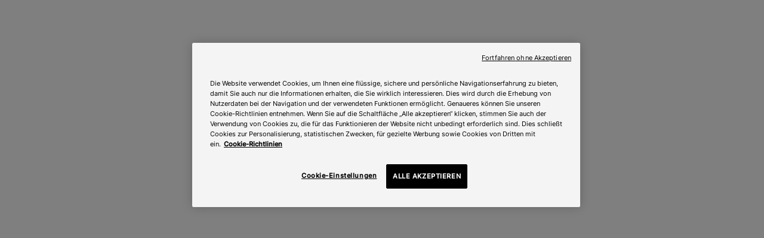

--- FILE ---
content_type: text/html;charset=utf-8
request_url: https://www.woolrich.com/de/de/accessibility-statement.html
body_size: 43415
content:
<!DOCTYPE html><html  lang="de-DE" data-country="DE" data-capo=""><head><meta charset="utf-8">
<meta name="viewport" content="width=device-width, initial-scale=1.0, minimum-scale=1.0, maximum-scale=2.0">
<title>Erklärung zur Barrierefreiheit im Internet | Woolrich DE</title>
<link rel="preconnect" href="https://cdn.cookielaw.org">
<script fetchpriority="high" type="text/javascript" src="https://cdn.cookielaw.org/scripttemplates/otSDKStub.js" data-document-language="true" data-domain-script="506333be-b10f-4d36-91a9-3447674bb26f" async></script>
<link rel="stylesheet" href="/_nuxt/style.DUmAyQvz.css" crossorigin>
<link rel="preload" href="/fonts/Inter-regular.woff2" as="font" type="font/woff2" crossorigin="anonymous">
<link rel="modulepreload" as="script" crossorigin href="/_nuxt/entry.nje6B63I.js">
<link rel="modulepreload" as="script" crossorigin href="/_nuxt/vendors.B_UWezfi.js">
<link rel="modulepreload" as="script" crossorigin href="/_nuxt/AtomsLoadingPlaceholder.DPi4Cauq.js">
<link rel="modulepreload" as="script" crossorigin href="/_nuxt/useLoader.9KGomCaS.js">
<link rel="modulepreload" as="script" crossorigin href="/_nuxt/nuxt-icon.CHch-gW0.js">
<link rel="modulepreload" as="script" crossorigin href="/_nuxt/ComponentEditorialText.DX75Qa--.js">
<link rel="modulepreload" as="script" crossorigin href="/_nuxt/TemplatesRenderSettings.vue.CU9SGx6p.js">
<link rel="modulepreload" as="script" crossorigin href="/_nuxt/AtomsAnchor.vue.Cq5Oi1Nb.js">
<link rel="modulepreload" as="script" crossorigin href="/_nuxt/useComponentConditionalLogic.B3lF_zLk.js">
<link rel="apple-touch-icon" type="image/x-icon" sizes="180x180" href="/apple-touch-icon.png">
<link rel="icon" type="image/png" sizes="32x32" href="/favicon-32x32.png">
<link rel="icon" type="image/png" sizes="16x16" href="/favicon-16x16.png">
<link rel="icon" type="image/x-icon" href="/favicon.ico">
<script type="text/javascript">function OptanonWrapper() {}</script>
<script type="text/javascript">
window.dataLayer = window.dataLayer || [];</script>
<script defer type="text/javascript" data-hid="702b59c">
(function(w,d,s,l,i){w[l]=w[l]||[];w[l].push({'gtm.start':
          new Date().getTime(),event:'gtm.js'});var f=d.getElementsByTagName(s)[0],
          j=d.createElement(s),dl=l!='dataLayer'?'&l='+l:'';j.async=true;j.src=
          'https://www.googletagmanager.com/gtm.js?id='+i+dl+'';f.parentNode.insertBefore(j,f);
          })(window,document,'script','dataLayer','GTM-P4T4HRX');

</script>
<link rel="alternate" hreflang="de-AT" href="https://www.woolrich.com/at/de/accessibility-statement.html">
<link rel="alternate" hreflang="en-BE" href="https://www.woolrich.com/be/en/accessibility-statement.html">
<link rel="alternate" hreflang="nl-BE" href="https://www.woolrich.com/be/nl/accessibility-statement.html">
<link rel="alternate" hreflang="de-BE" href="https://www.woolrich.com/be/de/accessibility-statement.html">
<link rel="alternate" hreflang="fr-BE" href="https://www.woolrich.com/be/fr/accessibility-statement.html">
<link rel="alternate" hreflang="fr-FR" href="https://www.woolrich.com/fr/fr/accessibility-statement.html">
<link rel="alternate" hreflang="de-DE" href="https://www.woolrich.com/de/de/accessibility-statement.html">
<link rel="alternate" hreflang="it-IT" href="https://www.woolrich.com/it/it/accessibility-statement.html">
<link rel="alternate" hreflang="nl-NL" href="https://www.woolrich.com/nl/nl/accessibility-statement.html">
<link rel="alternate" hreflang="es-ES" href="https://www.woolrich.com/es/es/accessibility-statement.html">
<link rel="alternate" hreflang="en-SE" href="https://www.woolrich.com/se/en/accessibility-statement.html">
<link rel="alternate" hreflang="en-CH" href="https://www.woolrich.com/ch/en/accessibility-statement.html">
<link rel="alternate" hreflang="it-CH" href="https://www.woolrich.com/ch/it/accessibility-statement.html">
<link rel="alternate" hreflang="fr-CH" href="https://www.woolrich.com/ch/fr/accessibility-statement.html">
<link rel="alternate" hreflang="de-CH" href="https://www.woolrich.com/ch/de/accessibility-statement.html">
<link rel="alternate" hreflang="en-GB" href="https://www.woolrich.com/gb/en/accessibility-statement.html">
<link rel="alternate" hreflang="en-US" href="https://www.woolrich.com/us/en/accessibility-statement.html">
<link rel="alternate" hreflang="en-BG" href="https://www.woolrich.com/bg/en/accessibility-statement.html">
<link rel="alternate" hreflang="en-HR" href="https://www.woolrich.com/hr/en/accessibility-statement.html">
<link rel="alternate" hreflang="en-CY" href="https://www.woolrich.com/cy/en/accessibility-statement.html">
<link rel="alternate" hreflang="en-CZ" href="https://www.woolrich.com/cz/en/accessibility-statement.html">
<link rel="alternate" hreflang="en-DK" href="https://www.woolrich.com/dk/en/accessibility-statement.html">
<link rel="alternate" hreflang="en-EE" href="https://www.woolrich.com/ee/en/accessibility-statement.html">
<link rel="alternate" hreflang="en-FI" href="https://www.woolrich.com/fi/en/accessibility-statement.html">
<link rel="alternate" hreflang="en-GR" href="https://www.woolrich.com/gr/en/accessibility-statement.html">
<link rel="alternate" hreflang="en-HU" href="https://www.woolrich.com/hu/en/accessibility-statement.html">
<link rel="alternate" hreflang="en-IE" href="https://www.woolrich.com/ie/en/accessibility-statement.html">
<link rel="alternate" hreflang="en-LV" href="https://www.woolrich.com/lv/en/accessibility-statement.html">
<link rel="alternate" hreflang="en-LT" href="https://www.woolrich.com/lt/en/accessibility-statement.html">
<link rel="alternate" hreflang="fr-LU" href="https://www.woolrich.com/lu/fr/accessibility-statement.html">
<link rel="alternate" hreflang="en-MT" href="https://www.woolrich.com/mt/en/accessibility-statement.html">
<link rel="alternate" hreflang="en-NO" href="https://www.woolrich.com/no/en/accessibility-statement.html">
<link rel="alternate" hreflang="en-PL" href="https://www.woolrich.com/pl/en/accessibility-statement.html">
<link rel="alternate" hreflang="en-PT" href="https://www.woolrich.com/pt/en/accessibility-statement.html">
<link rel="alternate" hreflang="en-RO" href="https://www.woolrich.com/ro/en/accessibility-statement.html">
<link rel="alternate" hreflang="en-SK" href="https://www.woolrich.com/sk/en/accessibility-statement.html">
<link rel="alternate" hreflang="en-SI" href="https://www.woolrich.com/si/en/accessibility-statement.html">
<meta name="description" content="Woolrich Europe SPA, verpflichtet sich, die Zugänglichkeit und Nutzbarkeit seiner Website, www.woolrich.com. ">
<meta name="robots" content="index">
<link rel="canonical" href="https://www.woolrich.com/de/de/accessibility-statement.html">
<script type="module" src="/_nuxt/entry.nje6B63I.js" crossorigin></script>
<link rel="preload" as="fetch" fetchpriority="low" crossorigin="anonymous" href="/_nuxt/builds/meta/6e69e37b-7507-4e5e-9a61-38e633560027.json"></head><body><div id="__nuxt"><div><div class="layout" data-v-d4935a90><div class="header w-full z-50 fixed" data-v-d4935a90><div class="absolute top-1 left-1"><a href="/de/de/accessibility-statement.html#main-content" class="sr-only bg-white text-black focus:not-sr-only">Zum Hauptinhalt gehen</a><a href="/de/de/accessibility-statement.html#footer" class="sr-only bg-white text-black focus:not-sr-only">Zum Footer gehen</a></div><div class="w-full h-8 flex justify-between items-center bg-base-400 text-base-0" data-v-85e9d45f><button class="lg:opacity-0" aria-label="Zur vorherigen Folie gehen" data-v-85e9d45f><span class="nuxt-icon w-8 h-8 nuxt-icon-custom" style="" data-v-85e9d45f><svg width="32" height="32" viewBox="0 0 32 32" fill="none" xmlns="http://www.w3.org/2000/svg" aria-hidden="true">
  <path fill-rule="evenodd" clip-rule="evenodd"
    d="M13.9241 16L19.5 21.3453L18.7589 22L12.5 16L18.7589 10L19.5 10.6547L13.9241 16Z" fill="currentColor" />
</svg>
</span></button><div class="w-4/5 overflow-hidden whitespace-nowrap flex justify-center" data-v-85e9d45f><div style="--duration-animation:5000ms;" class="animation inline-block" data-v-85e9d45f><div data-v-85e9d45f><a href="/de/de/sale/" class="underline cursor-pointer text-button-primary" role="link" tabindex="0" data-v-85e9d45f><!--[--><span data-v-85e9d45f>WINTER-SALE: JETZT EINKAUFEN</span><!--]--></a></div></div></div><button class="lg:opacity-0" aria-label="Zur nächsten Folie" data-v-85e9d45f><span class="nuxt-icon w-8 h-8 nuxt-icon-custom" style="" data-v-85e9d45f><svg width="32" height="32" viewBox="0 0 32 32" fill="none" xmlns="http://www.w3.org/2000/svg" aria-hidden="true">
  <path fill-rule="evenodd" clip-rule="evenodd"
    d="M18.0759 16L12.5 10.6547L13.2411 10L19.5 16L13.2411 22L12.5 21.3453L18.0759 16Z" fill="currentColor" />
</svg>
</span></button></div><!--[--><header class="header-wrapper relative flex justify-between items-center w-full z-50 duration-300 px-4 md:px-8 bg-white text-black py-[6px] md:py-[6px] lg:py-[13px] ex:py-[2px]" data-v-e7053920><div class="container-menu-mobile lg:hidden min-w-[80px]" data-v-e7053920><div class="flex gap-4 items-center" data-v-e7053920><button id="mobile-menu-toggler" data-translation-id="header.openMenu" aria-label="Menü öffnen" aria-expanded="false" aria-haspopup="true" data-v-e7053920><span class="nuxt-icon icon-sm nuxt-icon-custom" data-v-e7053920><svg viewBox="0 0 32 32" fill="none" xmlns="http://www.w3.org/2000/svg" aria-hidden="true">
  <path fill-rule="evenodd" clip-rule="evenodd"
    d="M28 7.81091H4V6.72H28V7.81091ZM28 16.5382H4V15.4473H28V16.5382ZM4 25.2655H28V24.1745H4V25.2655Z"
    fill="currentColor" />
</svg></span></button><div class="flex items-center justify-center" data-v-e7053920><div class="molecules-tooltip relative z-30" data-translation-id="header.account" data-v-e7053920 data-v-235afda5><!--[--><a href="/de/de/login/" class="" data-translation-id="header.notLogged" aria-label="Konto nicht angemeldet" data-v-e7053920><!--[--><span class="nuxt-icon icon-sm nuxt-icon-custom" data-v-e7053920><svg width="32" height="32" viewBox="0 0 32 32" fill="none" xmlns="http://www.w3.org/2000/svg" aria-hidden="true">
  <path fill-rule="evenodd" clip-rule="evenodd"
    d="M21.4504 10.731C21.4504 13.6223 19.1065 15.9661 16.2152 15.9661C13.3239 15.9661 10.98 13.6223 10.98 10.731C10.98 7.83964 13.3239 5.49577 16.2152 5.49577C19.1065 5.49577 21.4504 7.83964 21.4504 10.731ZM22.9461 10.731C22.9461 14.4484 19.9326 17.4619 16.2152 17.4619C12.4978 17.4619 9.48423 14.4484 9.48423 10.731C9.48423 7.01355 12.4978 4 16.2152 4C19.9326 4 22.9461 7.01355 22.9461 10.731ZM6.48963 28C6.60091 26.7759 7.21446 24.8819 8.70117 23.3033C10.1665 21.7474 12.5211 20.4534 16.2152 20.4534C19.9092 20.4534 22.2638 21.7474 23.7292 23.3033C25.2159 24.8819 25.8295 26.7759 25.9408 28L27.4304 27.8646C27.2924 26.3465 26.5597 24.1271 24.8181 22.2778C23.0551 20.4059 20.2991 18.9577 16.2152 18.9577C12.1313 18.9577 9.3753 20.4059 7.6123 22.2778C5.87065 24.1271 5.13801 26.3465 5 27.8646L6.48963 28Z"
    fill="currentColor" />
</svg>
</span><!--]--></a><!--]--><!----></div></div></div></div><div class="lg:flex lg:items-center container-voices-logo" data-v-e7053920><div class="container-logo cursor-pointer duration-300 w-31 h-16 lg:w-[100px] lg:h-[50px] ex:w-35 ex:h-18" data-v-e7053920 data-v-5b36afbf><a href="/de/de/" class="" aria-label="Woolrich-Homepage" data-v-5b36afbf><!--[--><span class="nuxt-icon nuxt-icon--fill h-full w-full nuxt-icon-custom" data-v-5b36afbf><?xml version="1.0" encoding="UTF-8"?>
<svg id="Layer_1" xmlns="http://www.w3.org/2000/svg" version="1.1" viewBox="0 0 200.9 28.6" aria-hidden="true">
  <!-- Generator: Adobe Illustrator 30.1.0, SVG Export Plug-In . SVG Version: 2.1.1 Build 136)  -->
  <rect x="140.8" y=".5" width="7.1" height="27.4"/>
  <polygon points="193.8 .5 193.8 13.5 185 13.5 185 .5 177.9 .5 177.9 28 185 28 185 18.6 193.8 18.6 193.8 28 200.9 28 200.9 .5 193.8 .5"/>
  <path d="M46.9,23.2c-3.4,0-5.4-4-5.4-8.9s2-8.9,5.4-8.9,5.4,4,5.4,8.9c0,4.9-2,8.9-5.4,8.9M46.9,0C39.4,0,33.4,6.4,33.4,14.3s6,14.3,13.5,14.3,13.5-6.4,13.5-14.3S54.3,0,46.9,0"/>
  <path d="M76.1,23.2c-3.4,0-5.4-4-5.4-8.9s2-8.9,5.4-8.9,5.4,4,5.4,8.9-1.9,8.9-5.4,8.9M76.1,0C68.6,0,62.6,6.4,62.6,14.3s6,14.3,13.5,14.3,13.5-6.4,13.5-14.3S83.6,0,76.1,0"/>
  <path d="M126.2,13.5h-4.3v-7.8h4.3c2.5,0,4.4,1.7,4.4,3.9s-2,3.9-4.4,3.9M137.9,9.6c0-5-3.6-9.1-8.1-9.1h-15.1v27.5h7.1v-9.3h2.9l5.3,9.3h7.9l-5.5-9.8c3.2-1.2,5.5-4.6,5.5-8.6"/>
  <path d="M171,18.9c-1.4,2.1-2.8,4.5-6.7,4.3-3.4-.1-6.2-4-6.2-8.9s2.8-8.8,6.2-8.9c3.7-.1,5.5,2.2,6.7,4.3l4.6-3.1C173.2,1.7,169,0,164.2,0,156.7,0,150.7,6.4,150.7,14.3s6,14.3,13.5,14.3c4.8,0,8.9-1.7,11.4-6.6l-4.6-3.1Z"/>
  <polygon points="92.3 .6 92.3 28 111.2 28 111.2 21.7 99.3 21.7 99.3 .6 92.3 .6"/>
  <polygon points="26.3 .6 23.4 14 23.1 15.6 18.8 .6 14.7 .6 10.4 15.3 10 13.8 7.2 .6 0 .6 6.1 28 13.2 28 16.8 15.7 20.2 28 27.4 28 33.4 .6 26.3 .6"/>
</svg></span><!--]--></a></div><nav role="navigation" data-v-e7053920><!----><ul role="menu" class="hidden lg:flex lg:gap-x-2 lg:pl-4 ex:gap-x-6 ex:pl-10" data-testid="mainMenu" data-v-e7053920><!--[--><li role="menuitem" class="cursor-pointer mr-2 ex:mr-4 relative" data-v-e7053920><!--[--><a href="/de/de/sale/" class="navigation-link text-link-s ex:text-link-medium uppercase relative block bg-transparent w-full whitespace-nowrap menu-first-level-cta" aria-label="Sale" data-index="0"><!--[-->Sale<!--]--></a><button class="absolute right-[-12px] ex:right-[-20px] top-[1px] submenu-accessibility-button w-6 h-6 opacity-0 cursor-default focus-visible:opacity-100 focus-visible:cursor-pointer" data-index="0" aria-label="Sale-Untermenü öffnen" aria-expanded="false" aria-haspopup="true"><span class="nuxt-icon w-2 ex:w-4 h-4 nuxt-icon-custom"><svg width="32" height="32" viewBox="0 0 32 32" fill="none" xmlns="http://www.w3.org/2000/svg" aria-hidden="true">
<path fill-rule="evenodd" clip-rule="evenodd" d="M16 21.8691L30.254 7L32 8.97627L16 25.6667L0 8.97627L1.74599 7L16 21.8691Z" fill="currentColor"/>
</svg>
</span></button><!--]--><div role="dialog" class="flex flex-col cursor-auto left-0 w-full h-fit fixed bg-white overflow-hidden z-30" style="display:none;top:0px;height:800px;" inert data-v-e7053920 data-v-21ff91cd><ul role="menu" class="pt-4 molecules-menu padded pb-[2px] cursor-default lg:grid-standard overflow-y-scroll" data-v-21ff91cd><!--[--><li role="menuitem" class="column-0-menu-container col-span-12 container-menus w-full" data-v-21ff91cd><ul role="menu" data-v-21ff91cd><!--[--><li role="menuitem" class="element-0 w-[120px] xl:w-[165px] w-full" data-v-21ff91cd><div data-v-21ff91cd><!----><a href="/de/de/sale/damen-sale/" class="min-h-[48px] text-button-primary flex items-center cursor-pointer sub-navigation-link" data-v-21ff91cd><!--[--><span data-v-21ff91cd>Damen Sale</span><!--]--></a><!----><!----></div></li><li role="menuitem" class="element-1 w-[120px] xl:w-[165px] w-full" data-v-21ff91cd><div data-v-21ff91cd><!----><a href="/de/de/sale/herren-sale/" class="min-h-[48px] text-button-primary flex items-center cursor-pointer sub-navigation-link" data-v-21ff91cd><!--[--><span data-v-21ff91cd>Herren Sale</span><!--]--></a><!----><!----></div></li><li role="menuitem" class="element-2 w-[120px] xl:w-[165px] w-full" data-v-21ff91cd><div data-v-21ff91cd><!----><a href="/de/de/sale/kinder-sale/" class="min-h-[48px] text-button-primary flex items-center cursor-pointer sub-navigation-link" data-v-21ff91cd><!--[--><span data-v-21ff91cd>Kinder Sale</span><!--]--></a><!----><!----></div></li><!--]--></ul></li><!--]--></ul><button class="w-fit close-btn self-end mt-4 mr-8 -order-1 min-[1336px]:sr-only min-[1336px]:absolute min-[1336px]:right-4 min-[1336px]:top-4 min-[1336px]:focus-visible:not-sr-only min-[1336px]:focus-visible:absolute" aria-label="Menü schließen" data-translation-id="header.closeMenu" data-v-21ff91cd><span class="nuxt-icon w-6 h-6 nuxt-icon-custom" data-v-21ff91cd><svg width="24" height="24" viewBox="0 0 24 24" fill="none" xmlns="http://www.w3.org/2000/svg" aria-hidden="true">
<path fill-rule="evenodd" clip-rule="evenodd" d="M13.1539 12L24 1.1539L22.8461 0L12 10.8461L1.1539 4.76837e-07L0 1.1539L10.8461 12L0 22.8461L1.1539 24L12 13.1539L22.8461 24L24 22.8461L13.1539 12Z" fill="black"/>
</svg>
</span></button></div></li><li role="menuitem" class="cursor-pointer mr-2 ex:mr-4 relative" data-v-e7053920><!--[--><a href="/de/de/damen/" class="navigation-link text-link-s ex:text-link-medium uppercase relative block bg-transparent w-full whitespace-nowrap menu-first-level-cta" aria-label="Damen" data-index="1"><!--[-->Damen<!--]--></a><button class="absolute right-[-12px] ex:right-[-20px] top-[1px] submenu-accessibility-button w-6 h-6 opacity-0 cursor-default focus-visible:opacity-100 focus-visible:cursor-pointer" data-index="1" aria-label="Damen-Untermenü öffnen" aria-expanded="false" aria-haspopup="true"><span class="nuxt-icon w-2 ex:w-4 h-4 nuxt-icon-custom"><svg width="32" height="32" viewBox="0 0 32 32" fill="none" xmlns="http://www.w3.org/2000/svg" aria-hidden="true">
<path fill-rule="evenodd" clip-rule="evenodd" d="M16 21.8691L30.254 7L32 8.97627L16 25.6667L0 8.97627L1.74599 7L16 21.8691Z" fill="currentColor"/>
</svg>
</span></button><!--]--><div role="dialog" class="flex flex-col cursor-auto left-0 w-full h-fit fixed bg-white overflow-hidden z-30" style="display:none;top:0px;height:800px;" inert data-v-e7053920 data-v-21ff91cd><ul role="menu" class="pt-4 molecules-menu padded pb-[2px] cursor-default lg:grid-standard overflow-y-scroll" data-v-21ff91cd><!--[--><li role="menuitem" class="column-0-menu-container col-span-2 container-menus w-full" data-v-21ff91cd><ul role="menu" data-v-21ff91cd><!--[--><li role="menuitem" class="element-0 w-[120px] xl:w-[165px] w-full" data-v-21ff91cd><div data-v-21ff91cd><!----><a href="/de/de/damen/icons/" class="min-h-[48px] text-button-primary flex items-center cursor-pointer sub-navigation-link" data-v-21ff91cd><!--[--><span data-v-21ff91cd>Icons</span><!--]--></a><!----><!----></div></li><!--]--></ul></li><li role="menuitem" class="column-1-menu-container col-span-2 container-menus w-full" data-v-21ff91cd><ul role="menu" data-v-21ff91cd><!--[--><li role="menuitem" class="element-0 w-[120px] xl:w-[165px] w-full" data-v-21ff91cd><div data-v-21ff91cd><!----><!----><p id="v-0-0-0-0-2-0-2-1-0" class="min-h-[48px] text-button-primary flex items-center" data-v-21ff91cd>Oberbekleidung</p><ul role="menu" class="container-submenu-0-column-not-image" aria-labelledby="v-0-0-0-0-2-0-2-1-0" data-v-21ff91cd><li role="menuitem" data-v-21ff91cd><a href="/de/de/damen/oberbekleidung/" class="text-paragraph-info xl:text-body-2 min-h-[40px] flex items-center cursor-pointer sub-navigation-link" role="menuitem" data-translation-id="header.seeAllMenu" data-v-21ff91cd><!--[--><span aria-hidden="true" tabindex="-1" data-v-21ff91cd>Alles sehen</span><span class="sr-only" data-v-21ff91cd>Oberbekleidung</span><!--]--></a></li><!--[--><li role="menuitem" data-v-21ff91cd><a href="/de/de/damen/oberbekleidung/parkas/" class="text-paragraph-info xl:text-body-2 min-h-[40px] flex items-center cursor-pointer sub-navigation-link" data-v-21ff91cd><!--[--><span data-v-21ff91cd>Parkas</span><!--]--></a></li><li role="menuitem" data-v-21ff91cd><a href="/de/de/damen/oberbekleidung/daunenjacken/" class="text-paragraph-info xl:text-body-2 min-h-[40px] flex items-center cursor-pointer sub-navigation-link" data-v-21ff91cd><!--[--><span data-v-21ff91cd>Daunenjacken</span><!--]--></a></li><li role="menuitem" data-v-21ff91cd><a href="/de/de/damen/oberbekleidung/jacken/" class="text-paragraph-info xl:text-body-2 min-h-[40px] flex items-center cursor-pointer sub-navigation-link" data-v-21ff91cd><!--[--><span data-v-21ff91cd>Jacken</span><!--]--></a></li><li role="menuitem" data-v-21ff91cd><a href="/de/de/damen/oberbekleidung/maentel-und-trenchcoats/" class="text-paragraph-info xl:text-body-2 min-h-[40px] flex items-center cursor-pointer sub-navigation-link" data-v-21ff91cd><!--[--><span data-v-21ff91cd>Mäntel und Trenchcoat</span><!--]--></a></li><li role="menuitem" data-v-21ff91cd><a href="/de/de/damen/oberbekleidung/leichte-daunenjacken/" class="text-paragraph-info xl:text-body-2 min-h-[40px] flex items-center cursor-pointer sub-navigation-link" data-v-21ff91cd><!--[--><span data-v-21ff91cd>Leichte Daunenjacken</span><!--]--></a></li><li role="menuitem" data-v-21ff91cd><a href="/de/de/damen/oberbekleidung/bomberjacken/" class="text-paragraph-info xl:text-body-2 min-h-[40px] flex items-center cursor-pointer sub-navigation-link" data-v-21ff91cd><!--[--><span data-v-21ff91cd>Bomberjacken</span><!--]--></a></li><li role="menuitem" data-v-21ff91cd><a href="/de/de/damen/oberbekleidung/westen/" class="text-paragraph-info xl:text-body-2 min-h-[40px] flex items-center cursor-pointer sub-navigation-link" data-v-21ff91cd><!--[--><span data-v-21ff91cd>Westen</span><!--]--></a></li><li role="menuitem" data-v-21ff91cd><a href="/de/de/damen/oberbekleidung/wasserdichte/" class="text-paragraph-info xl:text-body-2 min-h-[40px] flex items-center cursor-pointer sub-navigation-link" data-v-21ff91cd><!--[--><span data-v-21ff91cd>Wasserdichte</span><!--]--></a></li><!--]--></ul></div></li><!--]--></ul></li><li role="menuitem" class="column-2-menu-container col-span-2 container-menus w-full" data-v-21ff91cd><ul role="menu" data-v-21ff91cd><!--[--><li role="menuitem" class="element-0 w-[120px] xl:w-[165px] w-full" data-v-21ff91cd><div data-v-21ff91cd><!----><!----><p id="v-0-0-0-0-2-0-2-2-0" class="min-h-[48px] text-button-primary flex items-center" data-v-21ff91cd>Bekleidung</p><ul role="menu" class="container-submenu-0-column-not-image" aria-labelledby="v-0-0-0-0-2-0-2-2-0" data-v-21ff91cd><li role="menuitem" data-v-21ff91cd><a href="/de/de/damen/bekleidung/" class="text-paragraph-info xl:text-body-2 min-h-[40px] flex items-center cursor-pointer sub-navigation-link" role="menuitem" data-translation-id="header.seeAllMenu" data-v-21ff91cd><!--[--><span aria-hidden="true" tabindex="-1" data-v-21ff91cd>Alles sehen</span><span class="sr-only" data-v-21ff91cd>Bekleidung</span><!--]--></a></li><!--[--><li role="menuitem" data-v-21ff91cd><a href="/de/de/damen/bekleidung/pullover/" class="text-paragraph-info xl:text-body-2 min-h-[40px] flex items-center cursor-pointer sub-navigation-link" data-v-21ff91cd><!--[--><span data-v-21ff91cd>Pullover</span><!--]--></a></li><li role="menuitem" data-v-21ff91cd><a href="/de/de/damen/bekleidung/hosen/" class="text-paragraph-info xl:text-body-2 min-h-[40px] flex items-center cursor-pointer sub-navigation-link" data-v-21ff91cd><!--[--><span data-v-21ff91cd>Hosen</span><!--]--></a></li><li role="menuitem" data-v-21ff91cd><a href="/de/de/damen/bekleidung/blusen-und-overshirts/" class="text-paragraph-info xl:text-body-2 min-h-[40px] flex items-center cursor-pointer sub-navigation-link" data-v-21ff91cd><!--[--><span data-v-21ff91cd>Blusen und Overshirts</span><!--]--></a></li><li role="menuitem" data-v-21ff91cd><a href="/de/de/damen/bekleidung/sweatshirts/" class="text-paragraph-info xl:text-body-2 min-h-[40px] flex items-center cursor-pointer sub-navigation-link" data-v-21ff91cd><!--[--><span data-v-21ff91cd>Sweatshirts</span><!--]--></a></li><li role="menuitem" data-v-21ff91cd><a href="/de/de/damen/bekleidung/kleider-und-roecke/" class="text-paragraph-info xl:text-body-2 min-h-[40px] flex items-center cursor-pointer sub-navigation-link" data-v-21ff91cd><!--[--><span data-v-21ff91cd>Kleider und Röcke</span><!--]--></a></li><li role="menuitem" data-v-21ff91cd><a href="/de/de/damen/bekleidung/t-shirts/" class="text-paragraph-info xl:text-body-2 min-h-[40px] flex items-center cursor-pointer sub-navigation-link" data-v-21ff91cd><!--[--><span data-v-21ff91cd>T-shirts</span><!--]--></a></li><!--]--></ul></div></li><!--]--></ul></li><li role="menuitem" class="column-3-menu-container col-span-2 container-menus w-full" data-v-21ff91cd><ul role="menu" data-v-21ff91cd><!--[--><li role="menuitem" class="element-0 w-[120px] xl:w-[165px] w-full" data-v-21ff91cd><div data-v-21ff91cd><!----><!----><p id="v-0-0-0-0-2-0-2-3-0" class="min-h-[48px] text-button-primary flex items-center" data-v-21ff91cd>Schuhe</p><ul role="menu" class="container-submenu-0-column-not-image" aria-labelledby="v-0-0-0-0-2-0-2-3-0" data-v-21ff91cd><li role="menuitem" data-v-21ff91cd><a href="/de/de/damen/schuhe/" class="text-paragraph-info xl:text-body-2 min-h-[40px] flex items-center cursor-pointer sub-navigation-link" role="menuitem" data-translation-id="header.seeAllMenu" data-v-21ff91cd><!--[--><span aria-hidden="true" tabindex="-1" data-v-21ff91cd>Alles sehen</span><span class="sr-only" data-v-21ff91cd>Schuhe</span><!--]--></a></li><!--[--><li role="menuitem" data-v-21ff91cd><a href="/de/de/damen/schuhe/stiefel/" class="text-paragraph-info xl:text-body-2 min-h-[40px] flex items-center cursor-pointer sub-navigation-link" data-v-21ff91cd><!--[--><span data-v-21ff91cd>Stiefel</span><!--]--></a></li><li role="menuitem" data-v-21ff91cd><a href="/de/de/damen/schuhe/sneakers/" class="text-paragraph-info xl:text-body-2 min-h-[40px] flex items-center cursor-pointer sub-navigation-link" data-v-21ff91cd><!--[--><span data-v-21ff91cd>Sneakers</span><!--]--></a></li><li role="menuitem" data-v-21ff91cd><a href="/de/de/damen/schuhe/mokassins/" class="text-paragraph-info xl:text-body-2 min-h-[40px] flex items-center cursor-pointer sub-navigation-link" data-v-21ff91cd><!--[--><span data-v-21ff91cd>Mokassins</span><!--]--></a></li><!--]--></ul></div></li><!--]--></ul></li><li role="menuitem" class="column-4-menu-container col-span-2 container-menus w-full" data-v-21ff91cd><ul role="menu" data-v-21ff91cd><!--[--><li role="menuitem" class="element-0 w-[120px] xl:w-[165px] w-full" data-v-21ff91cd><div data-v-21ff91cd><!----><!----><p id="v-0-0-0-0-2-0-2-4-0" class="min-h-[48px] text-button-primary flex items-center" data-v-21ff91cd>Accessoires</p><ul role="menu" class="container-submenu-0-column-not-image" aria-labelledby="v-0-0-0-0-2-0-2-4-0" data-v-21ff91cd><li role="menuitem" data-v-21ff91cd><a href="/de/de/damen/accessoires/" class="text-paragraph-info xl:text-body-2 min-h-[40px] flex items-center cursor-pointer sub-navigation-link" role="menuitem" data-translation-id="header.seeAllMenu" data-v-21ff91cd><!--[--><span aria-hidden="true" tabindex="-1" data-v-21ff91cd>Alles sehen</span><span class="sr-only" data-v-21ff91cd>Accessoires</span><!--]--></a></li><!--[--><li role="menuitem" data-v-21ff91cd><a href="/de/de/damen/accessoires/huete-und-muetzen/" class="text-paragraph-info xl:text-body-2 min-h-[40px] flex items-center cursor-pointer sub-navigation-link" data-v-21ff91cd><!--[--><span data-v-21ff91cd>Hüte und Mützen</span><!--]--></a></li><li role="menuitem" data-v-21ff91cd><a href="/de/de/damen/accessoires/schals-und-handschuhe/" class="text-paragraph-info xl:text-body-2 min-h-[40px] flex items-center cursor-pointer sub-navigation-link" data-v-21ff91cd><!--[--><span data-v-21ff91cd>Schals und Handschuhe</span><!--]--></a></li><li role="menuitem" data-v-21ff91cd><a href="/de/de/damen/accessoires/taschen-und-rucksaecke/" class="text-paragraph-info xl:text-body-2 min-h-[40px] flex items-center cursor-pointer sub-navigation-link" data-v-21ff91cd><!--[--><span data-v-21ff91cd>Taschen und Rucksäcke</span><!--]--></a></li><li role="menuitem" data-v-21ff91cd><a href="/de/de/damen/accessoires/umhaenge/" class="text-paragraph-info xl:text-body-2 min-h-[40px] flex items-center cursor-pointer sub-navigation-link" data-v-21ff91cd><!--[--><span data-v-21ff91cd>Umhänge</span><!--]--></a></li><li role="menuitem" data-v-21ff91cd><a href="/de/de/damen/accessoires/gift-box/" class="text-paragraph-info xl:text-body-2 min-h-[40px] flex items-center cursor-pointer sub-navigation-link" data-v-21ff91cd><!--[--><span data-v-21ff91cd>Gift box</span><!--]--></a></li><li role="menuitem" data-v-21ff91cd><a href="/de/de/decken/" class="text-paragraph-info xl:text-body-2 min-h-[40px] flex items-center cursor-pointer sub-navigation-link" data-v-21ff91cd><!--[--><span data-v-21ff91cd>Decken</span><!--]--></a></li><!--]--></ul></div></li><!--]--></ul></li><li role="menuitem" class="column-5-menu-container col-span-2 container-menus w-full" data-v-21ff91cd><ul role="menu" data-v-21ff91cd><!--[--><li role="menuitem" class="element-0 w-[120px] xl:w-[165px] w-full" data-v-21ff91cd><div data-v-21ff91cd><!----><a href="/de/de/outdoor-label-designed-in-japan/" class="min-h-[48px] text-button-primary flex items-center cursor-pointer sub-navigation-link" data-v-21ff91cd><!--[--><span data-v-21ff91cd>Outdoor Label Designed in Japan</span><!--]--></a><!----><!----></div></li><li role="menuitem" class="element-1 w-[120px] xl:w-[165px] w-full" data-v-21ff91cd><div data-v-21ff91cd><!----><a href="/de/de/damen/online-exclusive/" class="min-h-[48px] text-button-primary flex items-center cursor-pointer sub-navigation-link" data-v-21ff91cd><!--[--><span data-v-21ff91cd>Online Exclusive</span><!--]--></a><!----><!----></div></li><!--]--></ul></li><!--]--></ul><button class="w-fit close-btn self-end mt-4 mr-8 -order-1 min-[1336px]:sr-only min-[1336px]:absolute min-[1336px]:right-4 min-[1336px]:top-4 min-[1336px]:focus-visible:not-sr-only min-[1336px]:focus-visible:absolute" aria-label="Menü schließen" data-translation-id="header.closeMenu" data-v-21ff91cd><span class="nuxt-icon w-6 h-6 nuxt-icon-custom" data-v-21ff91cd><svg width="24" height="24" viewBox="0 0 24 24" fill="none" xmlns="http://www.w3.org/2000/svg" aria-hidden="true">
<path fill-rule="evenodd" clip-rule="evenodd" d="M13.1539 12L24 1.1539L22.8461 0L12 10.8461L1.1539 4.76837e-07L0 1.1539L10.8461 12L0 22.8461L1.1539 24L12 13.1539L22.8461 24L24 22.8461L13.1539 12Z" fill="black"/>
</svg>
</span></button></div></li><li role="menuitem" class="cursor-pointer mr-2 ex:mr-4 relative" data-v-e7053920><!--[--><a href="/de/de/herren/" class="navigation-link text-link-s ex:text-link-medium uppercase relative block bg-transparent w-full whitespace-nowrap menu-first-level-cta" aria-label="Herren" data-index="2"><!--[-->Herren<!--]--></a><button class="absolute right-[-12px] ex:right-[-20px] top-[1px] submenu-accessibility-button w-6 h-6 opacity-0 cursor-default focus-visible:opacity-100 focus-visible:cursor-pointer" data-index="2" aria-label="Herren-Untermenü öffnen" aria-expanded="false" aria-haspopup="true"><span class="nuxt-icon w-2 ex:w-4 h-4 nuxt-icon-custom"><svg width="32" height="32" viewBox="0 0 32 32" fill="none" xmlns="http://www.w3.org/2000/svg" aria-hidden="true">
<path fill-rule="evenodd" clip-rule="evenodd" d="M16 21.8691L30.254 7L32 8.97627L16 25.6667L0 8.97627L1.74599 7L16 21.8691Z" fill="currentColor"/>
</svg>
</span></button><!--]--><div role="dialog" class="flex flex-col cursor-auto left-0 w-full h-fit fixed bg-white overflow-hidden z-30" style="display:none;top:0px;height:800px;" inert data-v-e7053920 data-v-21ff91cd><ul role="menu" class="pt-4 molecules-menu padded pb-[2px] cursor-default lg:grid-standard overflow-y-scroll" data-v-21ff91cd><!--[--><li role="menuitem" class="column-0-menu-container col-span-2 container-menus w-full" data-v-21ff91cd><ul role="menu" data-v-21ff91cd><!--[--><li role="menuitem" class="element-0 w-[120px] xl:w-[165px] w-full" data-v-21ff91cd><div data-v-21ff91cd><!----><a href="/de/de/herren/icons/" class="min-h-[48px] text-button-primary flex items-center cursor-pointer sub-navigation-link" data-v-21ff91cd><!--[--><span data-v-21ff91cd>Icons</span><!--]--></a><!----><!----></div></li><!--]--></ul></li><li role="menuitem" class="column-1-menu-container col-span-2 container-menus w-full" data-v-21ff91cd><ul role="menu" data-v-21ff91cd><!--[--><li role="menuitem" class="element-0 w-[120px] xl:w-[165px] w-full" data-v-21ff91cd><div data-v-21ff91cd><!----><!----><p id="v-0-0-0-0-2-0-3-1-0" class="min-h-[48px] text-button-primary flex items-center" data-v-21ff91cd>Oberbekleidung</p><ul role="menu" class="container-submenu-0-column-not-image" aria-labelledby="v-0-0-0-0-2-0-3-1-0" data-v-21ff91cd><li role="menuitem" data-v-21ff91cd><a href="/de/de/herren/oberbekleidung/" class="text-paragraph-info xl:text-body-2 min-h-[40px] flex items-center cursor-pointer sub-navigation-link" role="menuitem" data-translation-id="header.seeAllMenu" data-v-21ff91cd><!--[--><span aria-hidden="true" tabindex="-1" data-v-21ff91cd>Alles sehen</span><span class="sr-only" data-v-21ff91cd>Oberbekleidung</span><!--]--></a></li><!--[--><li role="menuitem" data-v-21ff91cd><a href="/de/de/herren/oberbekleidung/parkas/" class="text-paragraph-info xl:text-body-2 min-h-[40px] flex items-center cursor-pointer sub-navigation-link" data-v-21ff91cd><!--[--><span data-v-21ff91cd>Parkas</span><!--]--></a></li><li role="menuitem" data-v-21ff91cd><a href="/de/de/herren/oberbekleidung/jacken/" class="text-paragraph-info xl:text-body-2 min-h-[40px] flex items-center cursor-pointer sub-navigation-link" data-v-21ff91cd><!--[--><span data-v-21ff91cd>Jacken</span><!--]--></a></li><li role="menuitem" data-v-21ff91cd><a href="/de/de/herren/oberbekleidung/daunenjacken/" class="text-paragraph-info xl:text-body-2 min-h-[40px] flex items-center cursor-pointer sub-navigation-link" data-v-21ff91cd><!--[--><span data-v-21ff91cd>Daunenjacken</span><!--]--></a></li><li role="menuitem" data-v-21ff91cd><a href="/de/de/herren/oberbekleidung/maentel/" class="text-paragraph-info xl:text-body-2 min-h-[40px] flex items-center cursor-pointer sub-navigation-link" data-v-21ff91cd><!--[--><span data-v-21ff91cd>Mäntel</span><!--]--></a></li><li role="menuitem" data-v-21ff91cd><a href="/de/de/herren/oberbekleidung/bomberjacken/" class="text-paragraph-info xl:text-body-2 min-h-[40px] flex items-center cursor-pointer sub-navigation-link" data-v-21ff91cd><!--[--><span data-v-21ff91cd>Bomberjacken</span><!--]--></a></li><li role="menuitem" data-v-21ff91cd><a href="/de/de/herren/oberbekleidung/westen/" class="text-paragraph-info xl:text-body-2 min-h-[40px] flex items-center cursor-pointer sub-navigation-link" data-v-21ff91cd><!--[--><span data-v-21ff91cd>Westen</span><!--]--></a></li><li role="menuitem" data-v-21ff91cd><a href="/de/de/herren/oberbekleidung/wasserdichte/" class="text-paragraph-info xl:text-body-2 min-h-[40px] flex items-center cursor-pointer sub-navigation-link" data-v-21ff91cd><!--[--><span data-v-21ff91cd>Wasserdichte</span><!--]--></a></li><!--]--></ul></div></li><!--]--></ul></li><li role="menuitem" class="column-2-menu-container col-span-2 container-menus w-full" data-v-21ff91cd><ul role="menu" data-v-21ff91cd><!--[--><li role="menuitem" class="element-0 w-[120px] xl:w-[165px] w-full" data-v-21ff91cd><div data-v-21ff91cd><!----><!----><p id="v-0-0-0-0-2-0-3-2-0" class="min-h-[48px] text-button-primary flex items-center" data-v-21ff91cd>Bekleidung</p><ul role="menu" class="container-submenu-0-column-not-image" aria-labelledby="v-0-0-0-0-2-0-3-2-0" data-v-21ff91cd><li role="menuitem" data-v-21ff91cd><a href="/de/de/herren/bekleidung/" class="text-paragraph-info xl:text-body-2 min-h-[40px] flex items-center cursor-pointer sub-navigation-link" role="menuitem" data-translation-id="header.seeAllMenu" data-v-21ff91cd><!--[--><span aria-hidden="true" tabindex="-1" data-v-21ff91cd>Alles sehen</span><span class="sr-only" data-v-21ff91cd>Bekleidung</span><!--]--></a></li><!--[--><li role="menuitem" data-v-21ff91cd><a href="/de/de/herren/bekleidung/ueberhemden/" class="text-paragraph-info xl:text-body-2 min-h-[40px] flex items-center cursor-pointer sub-navigation-link" data-v-21ff91cd><!--[--><span data-v-21ff91cd>Überhemden</span><!--]--></a></li><li role="menuitem" data-v-21ff91cd><a href="/de/de/herren/bekleidung/pullover/" class="text-paragraph-info xl:text-body-2 min-h-[40px] flex items-center cursor-pointer sub-navigation-link" data-v-21ff91cd><!--[--><span data-v-21ff91cd>Pullover</span><!--]--></a></li><li role="menuitem" data-v-21ff91cd><a href="/de/de/herren/bekleidung/hosen/" class="text-paragraph-info xl:text-body-2 min-h-[40px] flex items-center cursor-pointer sub-navigation-link" data-v-21ff91cd><!--[--><span data-v-21ff91cd>Hosen</span><!--]--></a></li><li role="menuitem" data-v-21ff91cd><a href="/de/de/herren/bekleidung/hemden/" class="text-paragraph-info xl:text-body-2 min-h-[40px] flex items-center cursor-pointer sub-navigation-link" data-v-21ff91cd><!--[--><span data-v-21ff91cd>Hemden</span><!--]--></a></li><li role="menuitem" data-v-21ff91cd><a href="/de/de/herren/bekleidung/sweatshirts/" class="text-paragraph-info xl:text-body-2 min-h-[40px] flex items-center cursor-pointer sub-navigation-link" data-v-21ff91cd><!--[--><span data-v-21ff91cd>Sweatshirts</span><!--]--></a></li><li role="menuitem" data-v-21ff91cd><a href="/de/de/herren/bekleidung/poloshirts-und-t-shirts/" class="text-paragraph-info xl:text-body-2 min-h-[40px] flex items-center cursor-pointer sub-navigation-link" data-v-21ff91cd><!--[--><span data-v-21ff91cd>Poloshirts und T-shirts</span><!--]--></a></li><!--]--></ul></div></li><!--]--></ul></li><li role="menuitem" class="column-3-menu-container col-span-2 container-menus w-full" data-v-21ff91cd><ul role="menu" data-v-21ff91cd><!--[--><li role="menuitem" class="element-0 w-[120px] xl:w-[165px] w-full" data-v-21ff91cd><div data-v-21ff91cd><!----><!----><p id="v-0-0-0-0-2-0-3-3-0" class="min-h-[48px] text-button-primary flex items-center" data-v-21ff91cd>Schuhe</p><ul role="menu" class="container-submenu-0-column-not-image" aria-labelledby="v-0-0-0-0-2-0-3-3-0" data-v-21ff91cd><li role="menuitem" data-v-21ff91cd><a href="/de/de/herren/schuhe/" class="text-paragraph-info xl:text-body-2 min-h-[40px] flex items-center cursor-pointer sub-navigation-link" role="menuitem" data-translation-id="header.seeAllMenu" data-v-21ff91cd><!--[--><span aria-hidden="true" tabindex="-1" data-v-21ff91cd>Alles sehen</span><span class="sr-only" data-v-21ff91cd>Schuhe</span><!--]--></a></li><!--[--><li role="menuitem" data-v-21ff91cd><a href="/de/de/herren/schuhe/stiefel/" class="text-paragraph-info xl:text-body-2 min-h-[40px] flex items-center cursor-pointer sub-navigation-link" data-v-21ff91cd><!--[--><span data-v-21ff91cd>Stiefel</span><!--]--></a></li><li role="menuitem" data-v-21ff91cd><a href="/de/de/herren/schuhe/sneakers/" class="text-paragraph-info xl:text-body-2 min-h-[40px] flex items-center cursor-pointer sub-navigation-link" data-v-21ff91cd><!--[--><span data-v-21ff91cd>Sneakers</span><!--]--></a></li><li role="menuitem" data-v-21ff91cd><a href="/de/de/herren/schuhe/mokassins-und-schnuerschuhe/" class="text-paragraph-info xl:text-body-2 min-h-[40px] flex items-center cursor-pointer sub-navigation-link" data-v-21ff91cd><!--[--><span data-v-21ff91cd>Mokassins und Schnürschuhe</span><!--]--></a></li><!--]--></ul></div></li><!--]--></ul></li><li role="menuitem" class="column-4-menu-container col-span-2 container-menus w-full" data-v-21ff91cd><ul role="menu" data-v-21ff91cd><!--[--><li role="menuitem" class="element-0 w-[120px] xl:w-[165px] w-full" data-v-21ff91cd><div data-v-21ff91cd><!----><!----><p id="v-0-0-0-0-2-0-3-4-0" class="min-h-[48px] text-button-primary flex items-center" data-v-21ff91cd>Accessoires</p><ul role="menu" class="container-submenu-0-column-not-image" aria-labelledby="v-0-0-0-0-2-0-3-4-0" data-v-21ff91cd><li role="menuitem" data-v-21ff91cd><a href="/de/de/herren/accessoires/" class="text-paragraph-info xl:text-body-2 min-h-[40px] flex items-center cursor-pointer sub-navigation-link" role="menuitem" data-translation-id="header.seeAllMenu" data-v-21ff91cd><!--[--><span aria-hidden="true" tabindex="-1" data-v-21ff91cd>Alles sehen</span><span class="sr-only" data-v-21ff91cd>Accessoires</span><!--]--></a></li><!--[--><li role="menuitem" data-v-21ff91cd><a href="/de/de/herren/accessoires/huete-und-muetzen/" class="text-paragraph-info xl:text-body-2 min-h-[40px] flex items-center cursor-pointer sub-navigation-link" data-v-21ff91cd><!--[--><span data-v-21ff91cd>Hüte und Mützen</span><!--]--></a></li><li role="menuitem" data-v-21ff91cd><a href="/de/de/herren/accessoires/schals-und-handschuhe/" class="text-paragraph-info xl:text-body-2 min-h-[40px] flex items-center cursor-pointer sub-navigation-link" data-v-21ff91cd><!--[--><span data-v-21ff91cd>Schals und Handschuhe</span><!--]--></a></li><li role="menuitem" data-v-21ff91cd><a href="/de/de/herren/accessoires/taschen-und-rucksaecke/" class="text-paragraph-info xl:text-body-2 min-h-[40px] flex items-center cursor-pointer sub-navigation-link" data-v-21ff91cd><!--[--><span data-v-21ff91cd>Taschen und Rucksäcke</span><!--]--></a></li><li role="menuitem" data-v-21ff91cd><a href="/de/de/herren/accessoires/gift-box/" class="text-paragraph-info xl:text-body-2 min-h-[40px] flex items-center cursor-pointer sub-navigation-link" data-v-21ff91cd><!--[--><span data-v-21ff91cd>Gift box und Socken</span><!--]--></a></li><li role="menuitem" data-v-21ff91cd><a href="/de/de/decken/" class="text-paragraph-info xl:text-body-2 min-h-[40px] flex items-center cursor-pointer sub-navigation-link" data-v-21ff91cd><!--[--><span data-v-21ff91cd>Decken</span><!--]--></a></li><!--]--></ul></div></li><!--]--></ul></li><li role="menuitem" class="column-5-menu-container col-span-2 container-menus w-full" data-v-21ff91cd><ul role="menu" data-v-21ff91cd><!--[--><li role="menuitem" class="element-0 w-[120px] xl:w-[165px] w-full" data-v-21ff91cd><div data-v-21ff91cd><!----><a href="/de/de/outdoor-label-designed-in-japan/" class="min-h-[48px] text-button-primary flex items-center cursor-pointer sub-navigation-link" data-v-21ff91cd><!--[--><span data-v-21ff91cd>Outdoor Label Designed in Japan</span><!--]--></a><!----><!----></div></li><li role="menuitem" class="element-1 w-[120px] xl:w-[165px] w-full" data-v-21ff91cd><div data-v-21ff91cd><!----><a href="/de/de/herren/online-exclusive/" class="min-h-[48px] text-button-primary flex items-center cursor-pointer sub-navigation-link" data-v-21ff91cd><!--[--><span data-v-21ff91cd>Online Exclusive</span><!--]--></a><!----><!----></div></li><!--]--></ul></li><!--]--></ul><button class="w-fit close-btn self-end mt-4 mr-8 -order-1 min-[1336px]:sr-only min-[1336px]:absolute min-[1336px]:right-4 min-[1336px]:top-4 min-[1336px]:focus-visible:not-sr-only min-[1336px]:focus-visible:absolute" aria-label="Menü schließen" data-translation-id="header.closeMenu" data-v-21ff91cd><span class="nuxt-icon w-6 h-6 nuxt-icon-custom" data-v-21ff91cd><svg width="24" height="24" viewBox="0 0 24 24" fill="none" xmlns="http://www.w3.org/2000/svg" aria-hidden="true">
<path fill-rule="evenodd" clip-rule="evenodd" d="M13.1539 12L24 1.1539L22.8461 0L12 10.8461L1.1539 4.76837e-07L0 1.1539L10.8461 12L0 22.8461L1.1539 24L12 13.1539L22.8461 24L24 22.8461L13.1539 12Z" fill="black"/>
</svg>
</span></button></div></li><li role="menuitem" class="cursor-pointer mr-2 ex:mr-4 relative" data-v-e7053920><!--[--><a href="/de/de/kinder/" class="navigation-link text-link-s ex:text-link-medium uppercase relative block bg-transparent w-full whitespace-nowrap menu-first-level-cta" aria-label="Kinder" data-index="3"><!--[-->Kinder<!--]--></a><button class="absolute right-[-12px] ex:right-[-20px] top-[1px] submenu-accessibility-button w-6 h-6 opacity-0 cursor-default focus-visible:opacity-100 focus-visible:cursor-pointer" data-index="3" aria-label="Kinder-Untermenü öffnen" aria-expanded="false" aria-haspopup="true"><span class="nuxt-icon w-2 ex:w-4 h-4 nuxt-icon-custom"><svg width="32" height="32" viewBox="0 0 32 32" fill="none" xmlns="http://www.w3.org/2000/svg" aria-hidden="true">
<path fill-rule="evenodd" clip-rule="evenodd" d="M16 21.8691L30.254 7L32 8.97627L16 25.6667L0 8.97627L1.74599 7L16 21.8691Z" fill="currentColor"/>
</svg>
</span></button><!--]--><div role="dialog" class="flex flex-col cursor-auto left-0 w-full h-fit fixed bg-white overflow-hidden z-30" style="display:none;top:0px;height:800px;" inert data-v-e7053920 data-v-21ff91cd><ul role="menu" class="pt-4 molecules-menu padded pb-[2px] cursor-default lg:grid-standard overflow-y-scroll" data-v-21ff91cd><!--[--><li role="menuitem" class="column-0-menu-container col-span-3 container-menus w-full" data-v-21ff91cd><ul role="menu" data-v-21ff91cd><!--[--><li role="menuitem" class="element-0 w-[120px] xl:w-[165px] w-full" data-v-21ff91cd><div data-v-21ff91cd><!----><a href="/de/de/kinder/icons/" class="min-h-[48px] text-button-primary flex items-center cursor-pointer sub-navigation-link" data-v-21ff91cd><!--[--><span data-v-21ff91cd>Icons</span><!--]--></a><!----><!----></div></li><!--]--></ul></li><li role="menuitem" class="column-1-menu-container col-span-3 container-menus w-full" data-v-21ff91cd><ul role="menu" data-v-21ff91cd><!--[--><li role="menuitem" class="element-0 w-[120px] xl:w-[165px] w-full" data-v-21ff91cd><div data-v-21ff91cd><!----><!----><p id="v-0-0-0-0-2-0-4-1-0" class="min-h-[48px] text-button-primary flex items-center" data-v-21ff91cd>Jungen (4-16 Jahre)</p><ul role="menu" class="container-submenu-0-column-not-image" aria-labelledby="v-0-0-0-0-2-0-4-1-0" data-v-21ff91cd><li role="menuitem" data-v-21ff91cd><a href="/de/de/kinder/jungen/" class="text-paragraph-info xl:text-body-2 min-h-[40px] flex items-center cursor-pointer sub-navigation-link" role="menuitem" data-translation-id="header.seeAllMenu" data-v-21ff91cd><!--[--><span aria-hidden="true" tabindex="-1" data-v-21ff91cd>Alles sehen</span><span class="sr-only" data-v-21ff91cd>Jungen (4-16 Jahre)</span><!--]--></a></li><!--[--><li role="menuitem" data-v-21ff91cd><a href="/de/de/kinder/jungen/oberbekleidung/" class="text-paragraph-info xl:text-body-2 min-h-[40px] flex items-center cursor-pointer sub-navigation-link" data-v-21ff91cd><!--[--><span data-v-21ff91cd>Oberbekleidung</span><!--]--></a></li><li role="menuitem" data-v-21ff91cd><a href="/de/de/kinder/jungen/bekleidung/" class="text-paragraph-info xl:text-body-2 min-h-[40px] flex items-center cursor-pointer sub-navigation-link" data-v-21ff91cd><!--[--><span data-v-21ff91cd>Bekleidung</span><!--]--></a></li><li role="menuitem" data-v-21ff91cd><a href="/de/de/kinder/jungen/accessoires/" class="text-paragraph-info xl:text-body-2 min-h-[40px] flex items-center cursor-pointer sub-navigation-link" data-v-21ff91cd><!--[--><span data-v-21ff91cd>Accessoires</span><!--]--></a></li><!--]--></ul></div></li><!--]--></ul></li><li role="menuitem" class="column-2-menu-container col-span-3 container-menus w-full" data-v-21ff91cd><ul role="menu" data-v-21ff91cd><!--[--><li role="menuitem" class="element-0 w-[120px] xl:w-[165px] w-full" data-v-21ff91cd><div data-v-21ff91cd><!----><!----><p id="v-0-0-0-0-2-0-4-2-0" class="min-h-[48px] text-button-primary flex items-center" data-v-21ff91cd>Mädchen (4-16 Jahre)</p><ul role="menu" class="container-submenu-0-column-not-image" aria-labelledby="v-0-0-0-0-2-0-4-2-0" data-v-21ff91cd><li role="menuitem" data-v-21ff91cd><a href="/de/de/kinder/maedchen/" class="text-paragraph-info xl:text-body-2 min-h-[40px] flex items-center cursor-pointer sub-navigation-link" role="menuitem" data-translation-id="header.seeAllMenu" data-v-21ff91cd><!--[--><span aria-hidden="true" tabindex="-1" data-v-21ff91cd>Alles sehen</span><span class="sr-only" data-v-21ff91cd>Mädchen (4-16 Jahre)</span><!--]--></a></li><!--[--><li role="menuitem" data-v-21ff91cd><a href="/de/de/kinder/maedchen/oberbekleidung/" class="text-paragraph-info xl:text-body-2 min-h-[40px] flex items-center cursor-pointer sub-navigation-link" data-v-21ff91cd><!--[--><span data-v-21ff91cd>Oberbekleidung</span><!--]--></a></li><li role="menuitem" data-v-21ff91cd><a href="/de/de/kinder/maedchen/bekleidung/" class="text-paragraph-info xl:text-body-2 min-h-[40px] flex items-center cursor-pointer sub-navigation-link" data-v-21ff91cd><!--[--><span data-v-21ff91cd>Bekleidung</span><!--]--></a></li><li role="menuitem" data-v-21ff91cd><a href="/de/de/kinder/maedchen/accessoires/" class="text-paragraph-info xl:text-body-2 min-h-[40px] flex items-center cursor-pointer sub-navigation-link" data-v-21ff91cd><!--[--><span data-v-21ff91cd>Accessoires</span><!--]--></a></li><!--]--></ul></div></li><!--]--></ul></li><li role="menuitem" class="column-3-menu-container col-span-3 container-menus w-full" data-v-21ff91cd><ul role="menu" data-v-21ff91cd><!--[--><li role="menuitem" class="element-0 w-[120px] xl:w-[165px] w-full" data-v-21ff91cd><div data-v-21ff91cd><!----><a href="/de/de/kinder/babies/" class="min-h-[48px] text-button-primary flex items-center cursor-pointer sub-navigation-link" data-v-21ff91cd><!--[--><span data-v-21ff91cd>Babies</span><!--]--></a><!----><!----></div></li><!--]--></ul></li><!--]--></ul><button class="w-fit close-btn self-end mt-4 mr-8 -order-1 min-[1336px]:sr-only min-[1336px]:absolute min-[1336px]:right-4 min-[1336px]:top-4 min-[1336px]:focus-visible:not-sr-only min-[1336px]:focus-visible:absolute" aria-label="Menü schließen" data-translation-id="header.closeMenu" data-v-21ff91cd><span class="nuxt-icon w-6 h-6 nuxt-icon-custom" data-v-21ff91cd><svg width="24" height="24" viewBox="0 0 24 24" fill="none" xmlns="http://www.w3.org/2000/svg" aria-hidden="true">
<path fill-rule="evenodd" clip-rule="evenodd" d="M13.1539 12L24 1.1539L22.8461 0L12 10.8461L1.1539 4.76837e-07L0 1.1539L10.8461 12L0 22.8461L1.1539 24L12 13.1539L22.8461 24L24 22.8461L13.1539 12Z" fill="black"/>
</svg>
</span></button></div></li><li role="menuitem" class="cursor-pointer mr-2 ex:mr-4 relative" data-v-e7053920><!--[--><a href="/de/de/black-label/" class="navigation-link text-link-s ex:text-link-medium uppercase relative block bg-transparent w-full whitespace-nowrap menu-first-level-cta" aria-label="Black Label" data-index="4"><!--[-->Black Label<!--]--></a><!----><!--]--><div role="dialog" class="flex flex-col cursor-auto left-0 w-full h-fit fixed bg-white overflow-hidden z-30" style="display:none;top:0px;height:800px;" inert data-v-e7053920 data-v-21ff91cd><ul role="menu" class="pt-8 molecules-menu padded pb-[2px] cursor-default lg:grid-standard overflow-y-scroll" data-v-21ff91cd><!--[--><!--]--></ul><button class="w-fit close-btn self-end mt-4 mr-8 -order-1 min-[1336px]:sr-only min-[1336px]:absolute min-[1336px]:right-4 min-[1336px]:top-4 min-[1336px]:focus-visible:not-sr-only min-[1336px]:focus-visible:absolute" aria-label="Menü schließen" data-translation-id="header.closeMenu" data-v-21ff91cd><span class="nuxt-icon w-6 h-6 nuxt-icon-custom" data-v-21ff91cd><svg width="24" height="24" viewBox="0 0 24 24" fill="none" xmlns="http://www.w3.org/2000/svg" aria-hidden="true">
<path fill-rule="evenodd" clip-rule="evenodd" d="M13.1539 12L24 1.1539L22.8461 0L12 10.8461L1.1539 4.76837e-07L0 1.1539L10.8461 12L0 22.8461L1.1539 24L12 13.1539L22.8461 24L24 22.8461L13.1539 12Z" fill="black"/>
</svg>
</span></button></div></li><li role="menuitem" class="cursor-pointer mr-2 ex:mr-4 relative" data-v-e7053920><!--[--><button class="navigation-link text-link-s ex:text-link-medium uppercase flex items-start relative w-full whitespace-nowrap menu-first-level-cta submenu-accessibility-button" data-index="5" aria-expanded="false" aria-haspopup="true">Woolrich World</button><!----><!--]--><div role="dialog" class="flex flex-col cursor-auto left-0 w-full h-fit fixed bg-white overflow-hidden z-30" style="display:none;top:0px;height:800px;" inert data-v-e7053920 data-v-21ff91cd><ul role="menu" class="pt-8 molecules-menu padded pb-[2px] cursor-default lg:grid-standard overflow-y-scroll" data-v-21ff91cd><!--[--><li role="menuitem" class="column-0-menu-container col-span-2 container-menus w-full" data-v-21ff91cd><ul role="menu" data-v-21ff91cd><!--[--><li role="menuitem" class="element-0 w-full" data-v-21ff91cd><div data-v-21ff91cd><a href="/de/de/brand-mission-values.html" class="container-img w-full h-full !cursor-pointer sub-navigation-link" id="v-0-0-0-0-2-0-6-0-0" data-v-21ff91cd><!--[--><div class="wrapper-image wrapper-image-2-1 w-full h-full" data-v-21ff91cd data-v-2bfec3f6><div position="relative" class="size-full" data-v-2bfec3f6><picture data-v-2bfec3f6><!----><!--[--><source media="(min-width: 768px)" srcset="https://woolrich-cdn.thron.com/delivery/public/image/woolrich/22895708-58f9-4add-bb2e-b1ae284888a0/fdynkn/std/381x1024/editorialimage?format=auto&amp;scalemode=none&amp;quality=100&amp;dpr=120 381w, https://woolrich-cdn.thron.com/delivery/public/image/woolrich/22895708-58f9-4add-bb2e-b1ae284888a0/fdynkn/std/565x1024/editorialimage?format=auto&amp;scalemode=none&amp;quality=100&amp;dpr=120 565w, https://woolrich-cdn.thron.com/delivery/public/image/woolrich/22895708-58f9-4add-bb2e-b1ae284888a0/fdynkn/std/762x1024/editorialimage?format=auto&amp;scalemode=none&amp;quality=100&amp;dpr=120 762w, https://woolrich-cdn.thron.com/delivery/public/image/woolrich/22895708-58f9-4add-bb2e-b1ae284888a0/fdynkn/std/1130x1024/editorialimage?format=auto&amp;scalemode=none&amp;quality=100&amp;dpr=120 1130w" sizes="(max-width: 1920px) 381px, 565px" type="image/avif"><source media="(min-width: 768px)" srcset="https://woolrich-cdn.thron.com/delivery/public/image/woolrich/22895708-58f9-4add-bb2e-b1ae284888a0/fdynkn/std/381x1024/editorialimage?format=auto&amp;scalemode=none&amp;quality=100&amp;dpr=120 381w, https://woolrich-cdn.thron.com/delivery/public/image/woolrich/22895708-58f9-4add-bb2e-b1ae284888a0/fdynkn/std/565x1024/editorialimage?format=auto&amp;scalemode=none&amp;quality=100&amp;dpr=120 565w, https://woolrich-cdn.thron.com/delivery/public/image/woolrich/22895708-58f9-4add-bb2e-b1ae284888a0/fdynkn/std/762x1024/editorialimage?format=auto&amp;scalemode=none&amp;quality=100&amp;dpr=120 762w, https://woolrich-cdn.thron.com/delivery/public/image/woolrich/22895708-58f9-4add-bb2e-b1ae284888a0/fdynkn/std/1130x1024/editorialimage?format=auto&amp;scalemode=none&amp;quality=100&amp;dpr=120 1130w" sizes="(max-width: 1920px) 381px, 565px" type="image/webp"><!--]--><!--[--><!--[--><source media="(max-width: 767px)" srcset="https://woolrich-cdn.thron.com/delivery/public/image/woolrich/22895708-58f9-4add-bb2e-b1ae284888a0/fdynkn/std/381x1024/editorialimage?format=auto&amp;scalemode=none&amp;quality=100&amp;dpr=120 381w, https://woolrich-cdn.thron.com/delivery/public/image/woolrich/22895708-58f9-4add-bb2e-b1ae284888a0/fdynkn/std/565x1024/editorialimage?format=auto&amp;scalemode=none&amp;quality=100&amp;dpr=120 565w, https://woolrich-cdn.thron.com/delivery/public/image/woolrich/22895708-58f9-4add-bb2e-b1ae284888a0/fdynkn/std/762x1024/editorialimage?format=auto&amp;scalemode=none&amp;quality=100&amp;dpr=120 762w, https://woolrich-cdn.thron.com/delivery/public/image/woolrich/22895708-58f9-4add-bb2e-b1ae284888a0/fdynkn/std/1130x1024/editorialimage?format=auto&amp;scalemode=none&amp;quality=100&amp;dpr=120 1130w" sizes="(max-width: 1920px) 381px, 565px" type="image/avif"><source media="(max-width: 767px)" srcset="https://woolrich-cdn.thron.com/delivery/public/image/woolrich/22895708-58f9-4add-bb2e-b1ae284888a0/fdynkn/std/381x1024/editorialimage?format=auto&amp;scalemode=none&amp;quality=100&amp;dpr=120 381w, https://woolrich-cdn.thron.com/delivery/public/image/woolrich/22895708-58f9-4add-bb2e-b1ae284888a0/fdynkn/std/565x1024/editorialimage?format=auto&amp;scalemode=none&amp;quality=100&amp;dpr=120 565w, https://woolrich-cdn.thron.com/delivery/public/image/woolrich/22895708-58f9-4add-bb2e-b1ae284888a0/fdynkn/std/762x1024/editorialimage?format=auto&amp;scalemode=none&amp;quality=100&amp;dpr=120 762w, https://woolrich-cdn.thron.com/delivery/public/image/woolrich/22895708-58f9-4add-bb2e-b1ae284888a0/fdynkn/std/1130x1024/editorialimage?format=auto&amp;scalemode=none&amp;quality=100&amp;dpr=120 1130w" sizes="(max-width: 1920px) 381px, 565px" type="image/webp"><!--]--><!--[--><source media="(max-width: 640px)" srcset="https://woolrich-cdn.thron.com/delivery/public/image/woolrich/22895708-58f9-4add-bb2e-b1ae284888a0/fdynkn/std/381x1024/editorialimage?format=auto&amp;scalemode=none&amp;quality=100&amp;dpr=120 381w, https://woolrich-cdn.thron.com/delivery/public/image/woolrich/22895708-58f9-4add-bb2e-b1ae284888a0/fdynkn/std/565x1024/editorialimage?format=auto&amp;scalemode=none&amp;quality=100&amp;dpr=120 565w, https://woolrich-cdn.thron.com/delivery/public/image/woolrich/22895708-58f9-4add-bb2e-b1ae284888a0/fdynkn/std/762x1024/editorialimage?format=auto&amp;scalemode=none&amp;quality=100&amp;dpr=120 762w, https://woolrich-cdn.thron.com/delivery/public/image/woolrich/22895708-58f9-4add-bb2e-b1ae284888a0/fdynkn/std/1130x1024/editorialimage?format=auto&amp;scalemode=none&amp;quality=100&amp;dpr=120 1130w" sizes="(max-width: 1920px) 381px, 565px" type="image/avif"><source media="(max-width: 640px)" srcset="https://woolrich-cdn.thron.com/delivery/public/image/woolrich/22895708-58f9-4add-bb2e-b1ae284888a0/fdynkn/std/381x1024/editorialimage?format=auto&amp;scalemode=none&amp;quality=100&amp;dpr=120 381w, https://woolrich-cdn.thron.com/delivery/public/image/woolrich/22895708-58f9-4add-bb2e-b1ae284888a0/fdynkn/std/565x1024/editorialimage?format=auto&amp;scalemode=none&amp;quality=100&amp;dpr=120 565w, https://woolrich-cdn.thron.com/delivery/public/image/woolrich/22895708-58f9-4add-bb2e-b1ae284888a0/fdynkn/std/762x1024/editorialimage?format=auto&amp;scalemode=none&amp;quality=100&amp;dpr=120 762w, https://woolrich-cdn.thron.com/delivery/public/image/woolrich/22895708-58f9-4add-bb2e-b1ae284888a0/fdynkn/std/1130x1024/editorialimage?format=auto&amp;scalemode=none&amp;quality=100&amp;dpr=120 1130w" sizes="(max-width: 1920px) 381px, 565px" type="image/webp"><!--]--><!--[--><source media="(max-width: 375px)" srcset="https://woolrich-cdn.thron.com/delivery/public/image/woolrich/22895708-58f9-4add-bb2e-b1ae284888a0/fdynkn/std/381x1024/editorialimage?format=auto&amp;scalemode=none&amp;quality=100&amp;dpr=120 381w, https://woolrich-cdn.thron.com/delivery/public/image/woolrich/22895708-58f9-4add-bb2e-b1ae284888a0/fdynkn/std/565x1024/editorialimage?format=auto&amp;scalemode=none&amp;quality=100&amp;dpr=120 565w, https://woolrich-cdn.thron.com/delivery/public/image/woolrich/22895708-58f9-4add-bb2e-b1ae284888a0/fdynkn/std/762x1024/editorialimage?format=auto&amp;scalemode=none&amp;quality=100&amp;dpr=120 762w, https://woolrich-cdn.thron.com/delivery/public/image/woolrich/22895708-58f9-4add-bb2e-b1ae284888a0/fdynkn/std/1130x1024/editorialimage?format=auto&amp;scalemode=none&amp;quality=100&amp;dpr=120 1130w" sizes="(max-width: 1920px) 381px, 565px" type="image/avif"><source media="(max-width: 375px)" srcset="https://woolrich-cdn.thron.com/delivery/public/image/woolrich/22895708-58f9-4add-bb2e-b1ae284888a0/fdynkn/std/381x1024/editorialimage?format=auto&amp;scalemode=none&amp;quality=100&amp;dpr=120 381w, https://woolrich-cdn.thron.com/delivery/public/image/woolrich/22895708-58f9-4add-bb2e-b1ae284888a0/fdynkn/std/565x1024/editorialimage?format=auto&amp;scalemode=none&amp;quality=100&amp;dpr=120 565w, https://woolrich-cdn.thron.com/delivery/public/image/woolrich/22895708-58f9-4add-bb2e-b1ae284888a0/fdynkn/std/762x1024/editorialimage?format=auto&amp;scalemode=none&amp;quality=100&amp;dpr=120 762w, https://woolrich-cdn.thron.com/delivery/public/image/woolrich/22895708-58f9-4add-bb2e-b1ae284888a0/fdynkn/std/1130x1024/editorialimage?format=auto&amp;scalemode=none&amp;quality=100&amp;dpr=120 1130w" sizes="(max-width: 1920px) 381px, 565px" type="image/webp"><!--]--><!--]--><!----><img src="https://woolrich-cdn.thron.com/delivery/public/image/woolrich/22895708-58f9-4add-bb2e-b1ae284888a0/fdynkn/std/15x15/editorialimage?format=auto&amp;scalemode=none&amp;quality=50&amp;dpr=120" onerror="this.setAttribute(&#39;data-error&#39;, 1)" alt="Mission und Werte der Marke" loading="lazy" data-nuxt-img role="img" style="width:100%;object-position:center center;" data-v-2bfec3f6></picture></div></div><span class="my-4 h-8 text-button-primary flex items-center" data-v-21ff91cd>Mission und Werte der Marke</span><!--]--></a><!----><!----><!----></div></li><!--]--></ul></li><li role="menuitem" class="column-1-menu-container col-span-2 container-menus w-full" data-v-21ff91cd><ul role="menu" data-v-21ff91cd><!--[--><li role="menuitem" class="element-0 w-full" data-v-21ff91cd><div data-v-21ff91cd><a href="/de/de/woolrich-editorial.html" class="container-img w-full h-full !cursor-pointer sub-navigation-link" id="v-0-0-0-0-2-0-6-1-0" data-v-21ff91cd><!--[--><div class="wrapper-image wrapper-image-2-1 w-full h-full" data-v-21ff91cd data-v-2bfec3f6><div position="relative" class="size-full" data-v-2bfec3f6><picture data-v-2bfec3f6><!----><!--[--><source media="(min-width: 768px)" srcset="https://woolrich-cdn.thron.com/delivery/public/image/woolrich/31f09e57-e5f7-4c08-9b9e-09ed17220649/fdynkn/std/381x1024/editorialimage?format=auto&amp;scalemode=none&amp;quality=100&amp;dpr=120 381w, https://woolrich-cdn.thron.com/delivery/public/image/woolrich/31f09e57-e5f7-4c08-9b9e-09ed17220649/fdynkn/std/565x1024/editorialimage?format=auto&amp;scalemode=none&amp;quality=100&amp;dpr=120 565w, https://woolrich-cdn.thron.com/delivery/public/image/woolrich/31f09e57-e5f7-4c08-9b9e-09ed17220649/fdynkn/std/762x1024/editorialimage?format=auto&amp;scalemode=none&amp;quality=100&amp;dpr=120 762w, https://woolrich-cdn.thron.com/delivery/public/image/woolrich/31f09e57-e5f7-4c08-9b9e-09ed17220649/fdynkn/std/1130x1024/editorialimage?format=auto&amp;scalemode=none&amp;quality=100&amp;dpr=120 1130w" sizes="(max-width: 1920px) 381px, 565px" type="image/avif"><source media="(min-width: 768px)" srcset="https://woolrich-cdn.thron.com/delivery/public/image/woolrich/31f09e57-e5f7-4c08-9b9e-09ed17220649/fdynkn/std/381x1024/editorialimage?format=auto&amp;scalemode=none&amp;quality=100&amp;dpr=120 381w, https://woolrich-cdn.thron.com/delivery/public/image/woolrich/31f09e57-e5f7-4c08-9b9e-09ed17220649/fdynkn/std/565x1024/editorialimage?format=auto&amp;scalemode=none&amp;quality=100&amp;dpr=120 565w, https://woolrich-cdn.thron.com/delivery/public/image/woolrich/31f09e57-e5f7-4c08-9b9e-09ed17220649/fdynkn/std/762x1024/editorialimage?format=auto&amp;scalemode=none&amp;quality=100&amp;dpr=120 762w, https://woolrich-cdn.thron.com/delivery/public/image/woolrich/31f09e57-e5f7-4c08-9b9e-09ed17220649/fdynkn/std/1130x1024/editorialimage?format=auto&amp;scalemode=none&amp;quality=100&amp;dpr=120 1130w" sizes="(max-width: 1920px) 381px, 565px" type="image/webp"><!--]--><!--[--><!--[--><source media="(max-width: 767px)" srcset="https://woolrich-cdn.thron.com/delivery/public/image/woolrich/31f09e57-e5f7-4c08-9b9e-09ed17220649/fdynkn/std/381x1024/editorialimage?format=auto&amp;scalemode=none&amp;quality=100&amp;dpr=120 381w, https://woolrich-cdn.thron.com/delivery/public/image/woolrich/31f09e57-e5f7-4c08-9b9e-09ed17220649/fdynkn/std/565x1024/editorialimage?format=auto&amp;scalemode=none&amp;quality=100&amp;dpr=120 565w, https://woolrich-cdn.thron.com/delivery/public/image/woolrich/31f09e57-e5f7-4c08-9b9e-09ed17220649/fdynkn/std/762x1024/editorialimage?format=auto&amp;scalemode=none&amp;quality=100&amp;dpr=120 762w, https://woolrich-cdn.thron.com/delivery/public/image/woolrich/31f09e57-e5f7-4c08-9b9e-09ed17220649/fdynkn/std/1130x1024/editorialimage?format=auto&amp;scalemode=none&amp;quality=100&amp;dpr=120 1130w" sizes="(max-width: 1920px) 381px, 565px" type="image/avif"><source media="(max-width: 767px)" srcset="https://woolrich-cdn.thron.com/delivery/public/image/woolrich/31f09e57-e5f7-4c08-9b9e-09ed17220649/fdynkn/std/381x1024/editorialimage?format=auto&amp;scalemode=none&amp;quality=100&amp;dpr=120 381w, https://woolrich-cdn.thron.com/delivery/public/image/woolrich/31f09e57-e5f7-4c08-9b9e-09ed17220649/fdynkn/std/565x1024/editorialimage?format=auto&amp;scalemode=none&amp;quality=100&amp;dpr=120 565w, https://woolrich-cdn.thron.com/delivery/public/image/woolrich/31f09e57-e5f7-4c08-9b9e-09ed17220649/fdynkn/std/762x1024/editorialimage?format=auto&amp;scalemode=none&amp;quality=100&amp;dpr=120 762w, https://woolrich-cdn.thron.com/delivery/public/image/woolrich/31f09e57-e5f7-4c08-9b9e-09ed17220649/fdynkn/std/1130x1024/editorialimage?format=auto&amp;scalemode=none&amp;quality=100&amp;dpr=120 1130w" sizes="(max-width: 1920px) 381px, 565px" type="image/webp"><!--]--><!--[--><source media="(max-width: 640px)" srcset="https://woolrich-cdn.thron.com/delivery/public/image/woolrich/31f09e57-e5f7-4c08-9b9e-09ed17220649/fdynkn/std/381x1024/editorialimage?format=auto&amp;scalemode=none&amp;quality=100&amp;dpr=120 381w, https://woolrich-cdn.thron.com/delivery/public/image/woolrich/31f09e57-e5f7-4c08-9b9e-09ed17220649/fdynkn/std/565x1024/editorialimage?format=auto&amp;scalemode=none&amp;quality=100&amp;dpr=120 565w, https://woolrich-cdn.thron.com/delivery/public/image/woolrich/31f09e57-e5f7-4c08-9b9e-09ed17220649/fdynkn/std/762x1024/editorialimage?format=auto&amp;scalemode=none&amp;quality=100&amp;dpr=120 762w, https://woolrich-cdn.thron.com/delivery/public/image/woolrich/31f09e57-e5f7-4c08-9b9e-09ed17220649/fdynkn/std/1130x1024/editorialimage?format=auto&amp;scalemode=none&amp;quality=100&amp;dpr=120 1130w" sizes="(max-width: 1920px) 381px, 565px" type="image/avif"><source media="(max-width: 640px)" srcset="https://woolrich-cdn.thron.com/delivery/public/image/woolrich/31f09e57-e5f7-4c08-9b9e-09ed17220649/fdynkn/std/381x1024/editorialimage?format=auto&amp;scalemode=none&amp;quality=100&amp;dpr=120 381w, https://woolrich-cdn.thron.com/delivery/public/image/woolrich/31f09e57-e5f7-4c08-9b9e-09ed17220649/fdynkn/std/565x1024/editorialimage?format=auto&amp;scalemode=none&amp;quality=100&amp;dpr=120 565w, https://woolrich-cdn.thron.com/delivery/public/image/woolrich/31f09e57-e5f7-4c08-9b9e-09ed17220649/fdynkn/std/762x1024/editorialimage?format=auto&amp;scalemode=none&amp;quality=100&amp;dpr=120 762w, https://woolrich-cdn.thron.com/delivery/public/image/woolrich/31f09e57-e5f7-4c08-9b9e-09ed17220649/fdynkn/std/1130x1024/editorialimage?format=auto&amp;scalemode=none&amp;quality=100&amp;dpr=120 1130w" sizes="(max-width: 1920px) 381px, 565px" type="image/webp"><!--]--><!--[--><source media="(max-width: 375px)" srcset="https://woolrich-cdn.thron.com/delivery/public/image/woolrich/31f09e57-e5f7-4c08-9b9e-09ed17220649/fdynkn/std/381x1024/editorialimage?format=auto&amp;scalemode=none&amp;quality=100&amp;dpr=120 381w, https://woolrich-cdn.thron.com/delivery/public/image/woolrich/31f09e57-e5f7-4c08-9b9e-09ed17220649/fdynkn/std/565x1024/editorialimage?format=auto&amp;scalemode=none&amp;quality=100&amp;dpr=120 565w, https://woolrich-cdn.thron.com/delivery/public/image/woolrich/31f09e57-e5f7-4c08-9b9e-09ed17220649/fdynkn/std/762x1024/editorialimage?format=auto&amp;scalemode=none&amp;quality=100&amp;dpr=120 762w, https://woolrich-cdn.thron.com/delivery/public/image/woolrich/31f09e57-e5f7-4c08-9b9e-09ed17220649/fdynkn/std/1130x1024/editorialimage?format=auto&amp;scalemode=none&amp;quality=100&amp;dpr=120 1130w" sizes="(max-width: 1920px) 381px, 565px" type="image/avif"><source media="(max-width: 375px)" srcset="https://woolrich-cdn.thron.com/delivery/public/image/woolrich/31f09e57-e5f7-4c08-9b9e-09ed17220649/fdynkn/std/381x1024/editorialimage?format=auto&amp;scalemode=none&amp;quality=100&amp;dpr=120 381w, https://woolrich-cdn.thron.com/delivery/public/image/woolrich/31f09e57-e5f7-4c08-9b9e-09ed17220649/fdynkn/std/565x1024/editorialimage?format=auto&amp;scalemode=none&amp;quality=100&amp;dpr=120 565w, https://woolrich-cdn.thron.com/delivery/public/image/woolrich/31f09e57-e5f7-4c08-9b9e-09ed17220649/fdynkn/std/762x1024/editorialimage?format=auto&amp;scalemode=none&amp;quality=100&amp;dpr=120 762w, https://woolrich-cdn.thron.com/delivery/public/image/woolrich/31f09e57-e5f7-4c08-9b9e-09ed17220649/fdynkn/std/1130x1024/editorialimage?format=auto&amp;scalemode=none&amp;quality=100&amp;dpr=120 1130w" sizes="(max-width: 1920px) 381px, 565px" type="image/webp"><!--]--><!--]--><!----><img src="https://woolrich-cdn.thron.com/delivery/public/image/woolrich/31f09e57-e5f7-4c08-9b9e-09ed17220649/fdynkn/std/15x15/editorialimage?format=auto&amp;scalemode=none&amp;quality=50&amp;dpr=120" onerror="this.setAttribute(&#39;data-error&#39;, 1)" alt="Seasonal stories" loading="lazy" data-nuxt-img role="img" style="width:100%;object-position:center center;" data-v-2bfec3f6></picture></div></div><span class="my-4 h-8 text-button-primary flex items-center" data-v-21ff91cd>Seasonal stories</span><!--]--></a><!----><!----><!----></div></li><!--]--></ul></li><li role="menuitem" class="column-2-menu-container col-span-2 container-menus w-full" data-v-21ff91cd><ul role="menu" data-v-21ff91cd><!--[--><li role="menuitem" class="element-0 w-full" data-v-21ff91cd><div data-v-21ff91cd><a href="/de/de/fall-winter.html" class="container-img w-full h-full !cursor-pointer sub-navigation-link" id="v-0-0-0-0-2-0-6-2-0" data-v-21ff91cd><!--[--><div class="wrapper-image wrapper-image-2-1 w-full h-full" data-v-21ff91cd data-v-2bfec3f6><div position="relative" class="size-full" data-v-2bfec3f6><picture data-v-2bfec3f6><!----><!--[--><source media="(min-width: 768px)" srcset="https://woolrich-cdn.thron.com/delivery/public/image/woolrich/3e9ba7f1-9ffe-4e71-a2af-072a1ce55583/fdynkn/std/381x1024/editorialimage?format=auto&amp;scalemode=none&amp;quality=100&amp;dpr=120 381w, https://woolrich-cdn.thron.com/delivery/public/image/woolrich/3e9ba7f1-9ffe-4e71-a2af-072a1ce55583/fdynkn/std/565x1024/editorialimage?format=auto&amp;scalemode=none&amp;quality=100&amp;dpr=120 565w, https://woolrich-cdn.thron.com/delivery/public/image/woolrich/3e9ba7f1-9ffe-4e71-a2af-072a1ce55583/fdynkn/std/762x1024/editorialimage?format=auto&amp;scalemode=none&amp;quality=100&amp;dpr=120 762w, https://woolrich-cdn.thron.com/delivery/public/image/woolrich/3e9ba7f1-9ffe-4e71-a2af-072a1ce55583/fdynkn/std/1130x1024/editorialimage?format=auto&amp;scalemode=none&amp;quality=100&amp;dpr=120 1130w" sizes="(max-width: 1920px) 381px, 565px" type="image/avif"><source media="(min-width: 768px)" srcset="https://woolrich-cdn.thron.com/delivery/public/image/woolrich/3e9ba7f1-9ffe-4e71-a2af-072a1ce55583/fdynkn/std/381x1024/editorialimage?format=auto&amp;scalemode=none&amp;quality=100&amp;dpr=120 381w, https://woolrich-cdn.thron.com/delivery/public/image/woolrich/3e9ba7f1-9ffe-4e71-a2af-072a1ce55583/fdynkn/std/565x1024/editorialimage?format=auto&amp;scalemode=none&amp;quality=100&amp;dpr=120 565w, https://woolrich-cdn.thron.com/delivery/public/image/woolrich/3e9ba7f1-9ffe-4e71-a2af-072a1ce55583/fdynkn/std/762x1024/editorialimage?format=auto&amp;scalemode=none&amp;quality=100&amp;dpr=120 762w, https://woolrich-cdn.thron.com/delivery/public/image/woolrich/3e9ba7f1-9ffe-4e71-a2af-072a1ce55583/fdynkn/std/1130x1024/editorialimage?format=auto&amp;scalemode=none&amp;quality=100&amp;dpr=120 1130w" sizes="(max-width: 1920px) 381px, 565px" type="image/webp"><!--]--><!--[--><!--[--><source media="(max-width: 767px)" srcset="https://woolrich-cdn.thron.com/delivery/public/image/woolrich/3e9ba7f1-9ffe-4e71-a2af-072a1ce55583/fdynkn/std/381x1024/editorialimage?format=auto&amp;scalemode=none&amp;quality=100&amp;dpr=120 381w, https://woolrich-cdn.thron.com/delivery/public/image/woolrich/3e9ba7f1-9ffe-4e71-a2af-072a1ce55583/fdynkn/std/565x1024/editorialimage?format=auto&amp;scalemode=none&amp;quality=100&amp;dpr=120 565w, https://woolrich-cdn.thron.com/delivery/public/image/woolrich/3e9ba7f1-9ffe-4e71-a2af-072a1ce55583/fdynkn/std/762x1024/editorialimage?format=auto&amp;scalemode=none&amp;quality=100&amp;dpr=120 762w, https://woolrich-cdn.thron.com/delivery/public/image/woolrich/3e9ba7f1-9ffe-4e71-a2af-072a1ce55583/fdynkn/std/1130x1024/editorialimage?format=auto&amp;scalemode=none&amp;quality=100&amp;dpr=120 1130w" sizes="(max-width: 1920px) 381px, 565px" type="image/avif"><source media="(max-width: 767px)" srcset="https://woolrich-cdn.thron.com/delivery/public/image/woolrich/3e9ba7f1-9ffe-4e71-a2af-072a1ce55583/fdynkn/std/381x1024/editorialimage?format=auto&amp;scalemode=none&amp;quality=100&amp;dpr=120 381w, https://woolrich-cdn.thron.com/delivery/public/image/woolrich/3e9ba7f1-9ffe-4e71-a2af-072a1ce55583/fdynkn/std/565x1024/editorialimage?format=auto&amp;scalemode=none&amp;quality=100&amp;dpr=120 565w, https://woolrich-cdn.thron.com/delivery/public/image/woolrich/3e9ba7f1-9ffe-4e71-a2af-072a1ce55583/fdynkn/std/762x1024/editorialimage?format=auto&amp;scalemode=none&amp;quality=100&amp;dpr=120 762w, https://woolrich-cdn.thron.com/delivery/public/image/woolrich/3e9ba7f1-9ffe-4e71-a2af-072a1ce55583/fdynkn/std/1130x1024/editorialimage?format=auto&amp;scalemode=none&amp;quality=100&amp;dpr=120 1130w" sizes="(max-width: 1920px) 381px, 565px" type="image/webp"><!--]--><!--[--><source media="(max-width: 640px)" srcset="https://woolrich-cdn.thron.com/delivery/public/image/woolrich/3e9ba7f1-9ffe-4e71-a2af-072a1ce55583/fdynkn/std/381x1024/editorialimage?format=auto&amp;scalemode=none&amp;quality=100&amp;dpr=120 381w, https://woolrich-cdn.thron.com/delivery/public/image/woolrich/3e9ba7f1-9ffe-4e71-a2af-072a1ce55583/fdynkn/std/565x1024/editorialimage?format=auto&amp;scalemode=none&amp;quality=100&amp;dpr=120 565w, https://woolrich-cdn.thron.com/delivery/public/image/woolrich/3e9ba7f1-9ffe-4e71-a2af-072a1ce55583/fdynkn/std/762x1024/editorialimage?format=auto&amp;scalemode=none&amp;quality=100&amp;dpr=120 762w, https://woolrich-cdn.thron.com/delivery/public/image/woolrich/3e9ba7f1-9ffe-4e71-a2af-072a1ce55583/fdynkn/std/1130x1024/editorialimage?format=auto&amp;scalemode=none&amp;quality=100&amp;dpr=120 1130w" sizes="(max-width: 1920px) 381px, 565px" type="image/avif"><source media="(max-width: 640px)" srcset="https://woolrich-cdn.thron.com/delivery/public/image/woolrich/3e9ba7f1-9ffe-4e71-a2af-072a1ce55583/fdynkn/std/381x1024/editorialimage?format=auto&amp;scalemode=none&amp;quality=100&amp;dpr=120 381w, https://woolrich-cdn.thron.com/delivery/public/image/woolrich/3e9ba7f1-9ffe-4e71-a2af-072a1ce55583/fdynkn/std/565x1024/editorialimage?format=auto&amp;scalemode=none&amp;quality=100&amp;dpr=120 565w, https://woolrich-cdn.thron.com/delivery/public/image/woolrich/3e9ba7f1-9ffe-4e71-a2af-072a1ce55583/fdynkn/std/762x1024/editorialimage?format=auto&amp;scalemode=none&amp;quality=100&amp;dpr=120 762w, https://woolrich-cdn.thron.com/delivery/public/image/woolrich/3e9ba7f1-9ffe-4e71-a2af-072a1ce55583/fdynkn/std/1130x1024/editorialimage?format=auto&amp;scalemode=none&amp;quality=100&amp;dpr=120 1130w" sizes="(max-width: 1920px) 381px, 565px" type="image/webp"><!--]--><!--[--><source media="(max-width: 375px)" srcset="https://woolrich-cdn.thron.com/delivery/public/image/woolrich/3e9ba7f1-9ffe-4e71-a2af-072a1ce55583/fdynkn/std/381x1024/editorialimage?format=auto&amp;scalemode=none&amp;quality=100&amp;dpr=120 381w, https://woolrich-cdn.thron.com/delivery/public/image/woolrich/3e9ba7f1-9ffe-4e71-a2af-072a1ce55583/fdynkn/std/565x1024/editorialimage?format=auto&amp;scalemode=none&amp;quality=100&amp;dpr=120 565w, https://woolrich-cdn.thron.com/delivery/public/image/woolrich/3e9ba7f1-9ffe-4e71-a2af-072a1ce55583/fdynkn/std/762x1024/editorialimage?format=auto&amp;scalemode=none&amp;quality=100&amp;dpr=120 762w, https://woolrich-cdn.thron.com/delivery/public/image/woolrich/3e9ba7f1-9ffe-4e71-a2af-072a1ce55583/fdynkn/std/1130x1024/editorialimage?format=auto&amp;scalemode=none&amp;quality=100&amp;dpr=120 1130w" sizes="(max-width: 1920px) 381px, 565px" type="image/avif"><source media="(max-width: 375px)" srcset="https://woolrich-cdn.thron.com/delivery/public/image/woolrich/3e9ba7f1-9ffe-4e71-a2af-072a1ce55583/fdynkn/std/381x1024/editorialimage?format=auto&amp;scalemode=none&amp;quality=100&amp;dpr=120 381w, https://woolrich-cdn.thron.com/delivery/public/image/woolrich/3e9ba7f1-9ffe-4e71-a2af-072a1ce55583/fdynkn/std/565x1024/editorialimage?format=auto&amp;scalemode=none&amp;quality=100&amp;dpr=120 565w, https://woolrich-cdn.thron.com/delivery/public/image/woolrich/3e9ba7f1-9ffe-4e71-a2af-072a1ce55583/fdynkn/std/762x1024/editorialimage?format=auto&amp;scalemode=none&amp;quality=100&amp;dpr=120 762w, https://woolrich-cdn.thron.com/delivery/public/image/woolrich/3e9ba7f1-9ffe-4e71-a2af-072a1ce55583/fdynkn/std/1130x1024/editorialimage?format=auto&amp;scalemode=none&amp;quality=100&amp;dpr=120 1130w" sizes="(max-width: 1920px) 381px, 565px" type="image/webp"><!--]--><!--]--><!----><img src="https://woolrich-cdn.thron.com/delivery/public/image/woolrich/3e9ba7f1-9ffe-4e71-a2af-072a1ce55583/fdynkn/std/15x15/editorialimage?format=auto&amp;scalemode=none&amp;quality=50&amp;dpr=120" onerror="this.setAttribute(&#39;data-error&#39;, 1)" alt="Never out of place" loading="lazy" data-nuxt-img role="img" style="width:100%;object-position:center center;" data-v-2bfec3f6></picture></div></div><span class="my-4 h-8 text-button-primary flex items-center" data-v-21ff91cd>Never out of place</span><!--]--></a><!----><!----><!----></div></li><!--]--></ul></li><li role="menuitem" class="column-3-menu-container col-span-2 container-menus w-full" data-v-21ff91cd><ul role="menu" data-v-21ff91cd><!--[--><li role="menuitem" class="element-0 w-full" data-v-21ff91cd><div data-v-21ff91cd><a href="/de/de/cloud-series.html" class="container-img w-full h-full !cursor-pointer sub-navigation-link" id="v-0-0-0-0-2-0-6-3-0" data-v-21ff91cd><!--[--><div class="wrapper-image wrapper-image-2-1 w-full h-full" data-v-21ff91cd data-v-2bfec3f6><div position="relative" class="size-full" data-v-2bfec3f6><picture data-v-2bfec3f6><!----><!--[--><source media="(min-width: 768px)" srcset="https://woolrich-cdn.thron.com/delivery/public/image/woolrich/c5f72a9d-6c2c-4558-8802-e189e91e2a93/fdynkn/std/381x1024/editorialimage?format=auto&amp;scalemode=none&amp;quality=100&amp;dpr=120 381w, https://woolrich-cdn.thron.com/delivery/public/image/woolrich/c5f72a9d-6c2c-4558-8802-e189e91e2a93/fdynkn/std/565x1024/editorialimage?format=auto&amp;scalemode=none&amp;quality=100&amp;dpr=120 565w, https://woolrich-cdn.thron.com/delivery/public/image/woolrich/c5f72a9d-6c2c-4558-8802-e189e91e2a93/fdynkn/std/762x1024/editorialimage?format=auto&amp;scalemode=none&amp;quality=100&amp;dpr=120 762w, https://woolrich-cdn.thron.com/delivery/public/image/woolrich/c5f72a9d-6c2c-4558-8802-e189e91e2a93/fdynkn/std/1130x1024/editorialimage?format=auto&amp;scalemode=none&amp;quality=100&amp;dpr=120 1130w" sizes="(max-width: 1920px) 381px, 565px" type="image/avif"><source media="(min-width: 768px)" srcset="https://woolrich-cdn.thron.com/delivery/public/image/woolrich/c5f72a9d-6c2c-4558-8802-e189e91e2a93/fdynkn/std/381x1024/editorialimage?format=auto&amp;scalemode=none&amp;quality=100&amp;dpr=120 381w, https://woolrich-cdn.thron.com/delivery/public/image/woolrich/c5f72a9d-6c2c-4558-8802-e189e91e2a93/fdynkn/std/565x1024/editorialimage?format=auto&amp;scalemode=none&amp;quality=100&amp;dpr=120 565w, https://woolrich-cdn.thron.com/delivery/public/image/woolrich/c5f72a9d-6c2c-4558-8802-e189e91e2a93/fdynkn/std/762x1024/editorialimage?format=auto&amp;scalemode=none&amp;quality=100&amp;dpr=120 762w, https://woolrich-cdn.thron.com/delivery/public/image/woolrich/c5f72a9d-6c2c-4558-8802-e189e91e2a93/fdynkn/std/1130x1024/editorialimage?format=auto&amp;scalemode=none&amp;quality=100&amp;dpr=120 1130w" sizes="(max-width: 1920px) 381px, 565px" type="image/webp"><!--]--><!--[--><!--[--><source media="(max-width: 767px)" srcset="https://woolrich-cdn.thron.com/delivery/public/image/woolrich/c5f72a9d-6c2c-4558-8802-e189e91e2a93/fdynkn/std/381x1024/editorialimage?format=auto&amp;scalemode=none&amp;quality=100&amp;dpr=120 381w, https://woolrich-cdn.thron.com/delivery/public/image/woolrich/c5f72a9d-6c2c-4558-8802-e189e91e2a93/fdynkn/std/565x1024/editorialimage?format=auto&amp;scalemode=none&amp;quality=100&amp;dpr=120 565w, https://woolrich-cdn.thron.com/delivery/public/image/woolrich/c5f72a9d-6c2c-4558-8802-e189e91e2a93/fdynkn/std/762x1024/editorialimage?format=auto&amp;scalemode=none&amp;quality=100&amp;dpr=120 762w, https://woolrich-cdn.thron.com/delivery/public/image/woolrich/c5f72a9d-6c2c-4558-8802-e189e91e2a93/fdynkn/std/1130x1024/editorialimage?format=auto&amp;scalemode=none&amp;quality=100&amp;dpr=120 1130w" sizes="(max-width: 1920px) 381px, 565px" type="image/avif"><source media="(max-width: 767px)" srcset="https://woolrich-cdn.thron.com/delivery/public/image/woolrich/c5f72a9d-6c2c-4558-8802-e189e91e2a93/fdynkn/std/381x1024/editorialimage?format=auto&amp;scalemode=none&amp;quality=100&amp;dpr=120 381w, https://woolrich-cdn.thron.com/delivery/public/image/woolrich/c5f72a9d-6c2c-4558-8802-e189e91e2a93/fdynkn/std/565x1024/editorialimage?format=auto&amp;scalemode=none&amp;quality=100&amp;dpr=120 565w, https://woolrich-cdn.thron.com/delivery/public/image/woolrich/c5f72a9d-6c2c-4558-8802-e189e91e2a93/fdynkn/std/762x1024/editorialimage?format=auto&amp;scalemode=none&amp;quality=100&amp;dpr=120 762w, https://woolrich-cdn.thron.com/delivery/public/image/woolrich/c5f72a9d-6c2c-4558-8802-e189e91e2a93/fdynkn/std/1130x1024/editorialimage?format=auto&amp;scalemode=none&amp;quality=100&amp;dpr=120 1130w" sizes="(max-width: 1920px) 381px, 565px" type="image/webp"><!--]--><!--[--><source media="(max-width: 640px)" srcset="https://woolrich-cdn.thron.com/delivery/public/image/woolrich/c5f72a9d-6c2c-4558-8802-e189e91e2a93/fdynkn/std/381x1024/editorialimage?format=auto&amp;scalemode=none&amp;quality=100&amp;dpr=120 381w, https://woolrich-cdn.thron.com/delivery/public/image/woolrich/c5f72a9d-6c2c-4558-8802-e189e91e2a93/fdynkn/std/565x1024/editorialimage?format=auto&amp;scalemode=none&amp;quality=100&amp;dpr=120 565w, https://woolrich-cdn.thron.com/delivery/public/image/woolrich/c5f72a9d-6c2c-4558-8802-e189e91e2a93/fdynkn/std/762x1024/editorialimage?format=auto&amp;scalemode=none&amp;quality=100&amp;dpr=120 762w, https://woolrich-cdn.thron.com/delivery/public/image/woolrich/c5f72a9d-6c2c-4558-8802-e189e91e2a93/fdynkn/std/1130x1024/editorialimage?format=auto&amp;scalemode=none&amp;quality=100&amp;dpr=120 1130w" sizes="(max-width: 1920px) 381px, 565px" type="image/avif"><source media="(max-width: 640px)" srcset="https://woolrich-cdn.thron.com/delivery/public/image/woolrich/c5f72a9d-6c2c-4558-8802-e189e91e2a93/fdynkn/std/381x1024/editorialimage?format=auto&amp;scalemode=none&amp;quality=100&amp;dpr=120 381w, https://woolrich-cdn.thron.com/delivery/public/image/woolrich/c5f72a9d-6c2c-4558-8802-e189e91e2a93/fdynkn/std/565x1024/editorialimage?format=auto&amp;scalemode=none&amp;quality=100&amp;dpr=120 565w, https://woolrich-cdn.thron.com/delivery/public/image/woolrich/c5f72a9d-6c2c-4558-8802-e189e91e2a93/fdynkn/std/762x1024/editorialimage?format=auto&amp;scalemode=none&amp;quality=100&amp;dpr=120 762w, https://woolrich-cdn.thron.com/delivery/public/image/woolrich/c5f72a9d-6c2c-4558-8802-e189e91e2a93/fdynkn/std/1130x1024/editorialimage?format=auto&amp;scalemode=none&amp;quality=100&amp;dpr=120 1130w" sizes="(max-width: 1920px) 381px, 565px" type="image/webp"><!--]--><!--[--><source media="(max-width: 375px)" srcset="https://woolrich-cdn.thron.com/delivery/public/image/woolrich/c5f72a9d-6c2c-4558-8802-e189e91e2a93/fdynkn/std/381x1024/editorialimage?format=auto&amp;scalemode=none&amp;quality=100&amp;dpr=120 381w, https://woolrich-cdn.thron.com/delivery/public/image/woolrich/c5f72a9d-6c2c-4558-8802-e189e91e2a93/fdynkn/std/565x1024/editorialimage?format=auto&amp;scalemode=none&amp;quality=100&amp;dpr=120 565w, https://woolrich-cdn.thron.com/delivery/public/image/woolrich/c5f72a9d-6c2c-4558-8802-e189e91e2a93/fdynkn/std/762x1024/editorialimage?format=auto&amp;scalemode=none&amp;quality=100&amp;dpr=120 762w, https://woolrich-cdn.thron.com/delivery/public/image/woolrich/c5f72a9d-6c2c-4558-8802-e189e91e2a93/fdynkn/std/1130x1024/editorialimage?format=auto&amp;scalemode=none&amp;quality=100&amp;dpr=120 1130w" sizes="(max-width: 1920px) 381px, 565px" type="image/avif"><source media="(max-width: 375px)" srcset="https://woolrich-cdn.thron.com/delivery/public/image/woolrich/c5f72a9d-6c2c-4558-8802-e189e91e2a93/fdynkn/std/381x1024/editorialimage?format=auto&amp;scalemode=none&amp;quality=100&amp;dpr=120 381w, https://woolrich-cdn.thron.com/delivery/public/image/woolrich/c5f72a9d-6c2c-4558-8802-e189e91e2a93/fdynkn/std/565x1024/editorialimage?format=auto&amp;scalemode=none&amp;quality=100&amp;dpr=120 565w, https://woolrich-cdn.thron.com/delivery/public/image/woolrich/c5f72a9d-6c2c-4558-8802-e189e91e2a93/fdynkn/std/762x1024/editorialimage?format=auto&amp;scalemode=none&amp;quality=100&amp;dpr=120 762w, https://woolrich-cdn.thron.com/delivery/public/image/woolrich/c5f72a9d-6c2c-4558-8802-e189e91e2a93/fdynkn/std/1130x1024/editorialimage?format=auto&amp;scalemode=none&amp;quality=100&amp;dpr=120 1130w" sizes="(max-width: 1920px) 381px, 565px" type="image/webp"><!--]--><!--]--><!----><img src="https://woolrich-cdn.thron.com/delivery/public/image/woolrich/c5f72a9d-6c2c-4558-8802-e189e91e2a93/fdynkn/std/15x15/editorialimage?format=auto&amp;scalemode=none&amp;quality=50&amp;dpr=120" onerror="this.setAttribute(&#39;data-error&#39;, 1)" alt="Cloud Series" loading="lazy" data-nuxt-img role="img" style="width:100%;object-position:center center;" data-v-2bfec3f6></picture></div></div><span class="my-4 h-8 text-button-primary flex items-center" data-v-21ff91cd>Cloud Series</span><!--]--></a><!----><!----><!----></div></li><!--]--></ul></li><li role="menuitem" class="column-4-menu-container col-span-2 container-menus w-full" data-v-21ff91cd><ul role="menu" data-v-21ff91cd><!--[--><li role="menuitem" class="element-0 w-full" data-v-21ff91cd><div data-v-21ff91cd><a href="/de/de/todd-snyder-for-woolrich-black-label-fall-winter.html" class="container-img w-full h-full !cursor-pointer sub-navigation-link" id="v-0-0-0-0-2-0-6-4-0" data-v-21ff91cd><!--[--><div class="wrapper-image wrapper-image-2-1 w-full h-full" data-v-21ff91cd data-v-2bfec3f6><div position="relative" class="size-full" data-v-2bfec3f6><picture data-v-2bfec3f6><!----><!--[--><source media="(min-width: 768px)" srcset="https://woolrich-cdn.thron.com/delivery/public/image/woolrich/d439083a-3dd8-4b8a-95f2-ee08e21840d8/fdynkn/std/381x1024/editorialimage?format=auto&amp;scalemode=none&amp;quality=100&amp;dpr=120 381w, https://woolrich-cdn.thron.com/delivery/public/image/woolrich/d439083a-3dd8-4b8a-95f2-ee08e21840d8/fdynkn/std/565x1024/editorialimage?format=auto&amp;scalemode=none&amp;quality=100&amp;dpr=120 565w, https://woolrich-cdn.thron.com/delivery/public/image/woolrich/d439083a-3dd8-4b8a-95f2-ee08e21840d8/fdynkn/std/762x1024/editorialimage?format=auto&amp;scalemode=none&amp;quality=100&amp;dpr=120 762w, https://woolrich-cdn.thron.com/delivery/public/image/woolrich/d439083a-3dd8-4b8a-95f2-ee08e21840d8/fdynkn/std/1130x1024/editorialimage?format=auto&amp;scalemode=none&amp;quality=100&amp;dpr=120 1130w" sizes="(max-width: 1920px) 381px, 565px" type="image/avif"><source media="(min-width: 768px)" srcset="https://woolrich-cdn.thron.com/delivery/public/image/woolrich/d439083a-3dd8-4b8a-95f2-ee08e21840d8/fdynkn/std/381x1024/editorialimage?format=auto&amp;scalemode=none&amp;quality=100&amp;dpr=120 381w, https://woolrich-cdn.thron.com/delivery/public/image/woolrich/d439083a-3dd8-4b8a-95f2-ee08e21840d8/fdynkn/std/565x1024/editorialimage?format=auto&amp;scalemode=none&amp;quality=100&amp;dpr=120 565w, https://woolrich-cdn.thron.com/delivery/public/image/woolrich/d439083a-3dd8-4b8a-95f2-ee08e21840d8/fdynkn/std/762x1024/editorialimage?format=auto&amp;scalemode=none&amp;quality=100&amp;dpr=120 762w, https://woolrich-cdn.thron.com/delivery/public/image/woolrich/d439083a-3dd8-4b8a-95f2-ee08e21840d8/fdynkn/std/1130x1024/editorialimage?format=auto&amp;scalemode=none&amp;quality=100&amp;dpr=120 1130w" sizes="(max-width: 1920px) 381px, 565px" type="image/webp"><!--]--><!--[--><!--[--><source media="(max-width: 767px)" srcset="https://woolrich-cdn.thron.com/delivery/public/image/woolrich/d439083a-3dd8-4b8a-95f2-ee08e21840d8/fdynkn/std/381x1024/editorialimage?format=auto&amp;scalemode=none&amp;quality=100&amp;dpr=120 381w, https://woolrich-cdn.thron.com/delivery/public/image/woolrich/d439083a-3dd8-4b8a-95f2-ee08e21840d8/fdynkn/std/565x1024/editorialimage?format=auto&amp;scalemode=none&amp;quality=100&amp;dpr=120 565w, https://woolrich-cdn.thron.com/delivery/public/image/woolrich/d439083a-3dd8-4b8a-95f2-ee08e21840d8/fdynkn/std/762x1024/editorialimage?format=auto&amp;scalemode=none&amp;quality=100&amp;dpr=120 762w, https://woolrich-cdn.thron.com/delivery/public/image/woolrich/d439083a-3dd8-4b8a-95f2-ee08e21840d8/fdynkn/std/1130x1024/editorialimage?format=auto&amp;scalemode=none&amp;quality=100&amp;dpr=120 1130w" sizes="(max-width: 1920px) 381px, 565px" type="image/avif"><source media="(max-width: 767px)" srcset="https://woolrich-cdn.thron.com/delivery/public/image/woolrich/d439083a-3dd8-4b8a-95f2-ee08e21840d8/fdynkn/std/381x1024/editorialimage?format=auto&amp;scalemode=none&amp;quality=100&amp;dpr=120 381w, https://woolrich-cdn.thron.com/delivery/public/image/woolrich/d439083a-3dd8-4b8a-95f2-ee08e21840d8/fdynkn/std/565x1024/editorialimage?format=auto&amp;scalemode=none&amp;quality=100&amp;dpr=120 565w, https://woolrich-cdn.thron.com/delivery/public/image/woolrich/d439083a-3dd8-4b8a-95f2-ee08e21840d8/fdynkn/std/762x1024/editorialimage?format=auto&amp;scalemode=none&amp;quality=100&amp;dpr=120 762w, https://woolrich-cdn.thron.com/delivery/public/image/woolrich/d439083a-3dd8-4b8a-95f2-ee08e21840d8/fdynkn/std/1130x1024/editorialimage?format=auto&amp;scalemode=none&amp;quality=100&amp;dpr=120 1130w" sizes="(max-width: 1920px) 381px, 565px" type="image/webp"><!--]--><!--[--><source media="(max-width: 640px)" srcset="https://woolrich-cdn.thron.com/delivery/public/image/woolrich/d439083a-3dd8-4b8a-95f2-ee08e21840d8/fdynkn/std/381x1024/editorialimage?format=auto&amp;scalemode=none&amp;quality=100&amp;dpr=120 381w, https://woolrich-cdn.thron.com/delivery/public/image/woolrich/d439083a-3dd8-4b8a-95f2-ee08e21840d8/fdynkn/std/565x1024/editorialimage?format=auto&amp;scalemode=none&amp;quality=100&amp;dpr=120 565w, https://woolrich-cdn.thron.com/delivery/public/image/woolrich/d439083a-3dd8-4b8a-95f2-ee08e21840d8/fdynkn/std/762x1024/editorialimage?format=auto&amp;scalemode=none&amp;quality=100&amp;dpr=120 762w, https://woolrich-cdn.thron.com/delivery/public/image/woolrich/d439083a-3dd8-4b8a-95f2-ee08e21840d8/fdynkn/std/1130x1024/editorialimage?format=auto&amp;scalemode=none&amp;quality=100&amp;dpr=120 1130w" sizes="(max-width: 1920px) 381px, 565px" type="image/avif"><source media="(max-width: 640px)" srcset="https://woolrich-cdn.thron.com/delivery/public/image/woolrich/d439083a-3dd8-4b8a-95f2-ee08e21840d8/fdynkn/std/381x1024/editorialimage?format=auto&amp;scalemode=none&amp;quality=100&amp;dpr=120 381w, https://woolrich-cdn.thron.com/delivery/public/image/woolrich/d439083a-3dd8-4b8a-95f2-ee08e21840d8/fdynkn/std/565x1024/editorialimage?format=auto&amp;scalemode=none&amp;quality=100&amp;dpr=120 565w, https://woolrich-cdn.thron.com/delivery/public/image/woolrich/d439083a-3dd8-4b8a-95f2-ee08e21840d8/fdynkn/std/762x1024/editorialimage?format=auto&amp;scalemode=none&amp;quality=100&amp;dpr=120 762w, https://woolrich-cdn.thron.com/delivery/public/image/woolrich/d439083a-3dd8-4b8a-95f2-ee08e21840d8/fdynkn/std/1130x1024/editorialimage?format=auto&amp;scalemode=none&amp;quality=100&amp;dpr=120 1130w" sizes="(max-width: 1920px) 381px, 565px" type="image/webp"><!--]--><!--[--><source media="(max-width: 375px)" srcset="https://woolrich-cdn.thron.com/delivery/public/image/woolrich/d439083a-3dd8-4b8a-95f2-ee08e21840d8/fdynkn/std/381x1024/editorialimage?format=auto&amp;scalemode=none&amp;quality=100&amp;dpr=120 381w, https://woolrich-cdn.thron.com/delivery/public/image/woolrich/d439083a-3dd8-4b8a-95f2-ee08e21840d8/fdynkn/std/565x1024/editorialimage?format=auto&amp;scalemode=none&amp;quality=100&amp;dpr=120 565w, https://woolrich-cdn.thron.com/delivery/public/image/woolrich/d439083a-3dd8-4b8a-95f2-ee08e21840d8/fdynkn/std/762x1024/editorialimage?format=auto&amp;scalemode=none&amp;quality=100&amp;dpr=120 762w, https://woolrich-cdn.thron.com/delivery/public/image/woolrich/d439083a-3dd8-4b8a-95f2-ee08e21840d8/fdynkn/std/1130x1024/editorialimage?format=auto&amp;scalemode=none&amp;quality=100&amp;dpr=120 1130w" sizes="(max-width: 1920px) 381px, 565px" type="image/avif"><source media="(max-width: 375px)" srcset="https://woolrich-cdn.thron.com/delivery/public/image/woolrich/d439083a-3dd8-4b8a-95f2-ee08e21840d8/fdynkn/std/381x1024/editorialimage?format=auto&amp;scalemode=none&amp;quality=100&amp;dpr=120 381w, https://woolrich-cdn.thron.com/delivery/public/image/woolrich/d439083a-3dd8-4b8a-95f2-ee08e21840d8/fdynkn/std/565x1024/editorialimage?format=auto&amp;scalemode=none&amp;quality=100&amp;dpr=120 565w, https://woolrich-cdn.thron.com/delivery/public/image/woolrich/d439083a-3dd8-4b8a-95f2-ee08e21840d8/fdynkn/std/762x1024/editorialimage?format=auto&amp;scalemode=none&amp;quality=100&amp;dpr=120 762w, https://woolrich-cdn.thron.com/delivery/public/image/woolrich/d439083a-3dd8-4b8a-95f2-ee08e21840d8/fdynkn/std/1130x1024/editorialimage?format=auto&amp;scalemode=none&amp;quality=100&amp;dpr=120 1130w" sizes="(max-width: 1920px) 381px, 565px" type="image/webp"><!--]--><!--]--><!----><img src="https://woolrich-cdn.thron.com/delivery/public/image/woolrich/d439083a-3dd8-4b8a-95f2-ee08e21840d8/fdynkn/std/15x15/editorialimage?format=auto&amp;scalemode=none&amp;quality=50&amp;dpr=120" onerror="this.setAttribute(&#39;data-error&#39;, 1)" alt="Todd Snyder for Woolrich Black Label" loading="lazy" data-nuxt-img role="img" style="width:100%;object-position:center center;" data-v-2bfec3f6></picture></div></div><span class="my-4 h-8 text-button-primary flex items-center" data-v-21ff91cd>Todd Snyder for Woolrich Black Label</span><!--]--></a><!----><!----><!----></div></li><!--]--></ul></li><li role="menuitem" class="column-5-menu-container col-span-2 container-menus w-full" data-v-21ff91cd><ul role="menu" data-v-21ff91cd><!--[--><li role="menuitem" class="element-0 w-full" data-v-21ff91cd><div data-v-21ff91cd><a href="/de/de/outdoor-label-designed-in-japan.html" class="container-img w-full h-full !cursor-pointer sub-navigation-link" id="v-0-0-0-0-2-0-6-5-0" data-v-21ff91cd><!--[--><div class="wrapper-image wrapper-image-2-1 w-full h-full" data-v-21ff91cd data-v-2bfec3f6><div position="relative" class="size-full" data-v-2bfec3f6><picture data-v-2bfec3f6><!----><!--[--><source media="(min-width: 768px)" srcset="https://woolrich-cdn.thron.com/delivery/public/image/woolrich/ee953467-7359-4064-84f5-458985f204f5/fdynkn/std/381x1024/editorialimage?format=auto&amp;scalemode=none&amp;quality=100&amp;dpr=120 381w, https://woolrich-cdn.thron.com/delivery/public/image/woolrich/ee953467-7359-4064-84f5-458985f204f5/fdynkn/std/565x1024/editorialimage?format=auto&amp;scalemode=none&amp;quality=100&amp;dpr=120 565w, https://woolrich-cdn.thron.com/delivery/public/image/woolrich/ee953467-7359-4064-84f5-458985f204f5/fdynkn/std/762x1024/editorialimage?format=auto&amp;scalemode=none&amp;quality=100&amp;dpr=120 762w, https://woolrich-cdn.thron.com/delivery/public/image/woolrich/ee953467-7359-4064-84f5-458985f204f5/fdynkn/std/1130x1024/editorialimage?format=auto&amp;scalemode=none&amp;quality=100&amp;dpr=120 1130w" sizes="(max-width: 1920px) 381px, 565px" type="image/avif"><source media="(min-width: 768px)" srcset="https://woolrich-cdn.thron.com/delivery/public/image/woolrich/ee953467-7359-4064-84f5-458985f204f5/fdynkn/std/381x1024/editorialimage?format=auto&amp;scalemode=none&amp;quality=100&amp;dpr=120 381w, https://woolrich-cdn.thron.com/delivery/public/image/woolrich/ee953467-7359-4064-84f5-458985f204f5/fdynkn/std/565x1024/editorialimage?format=auto&amp;scalemode=none&amp;quality=100&amp;dpr=120 565w, https://woolrich-cdn.thron.com/delivery/public/image/woolrich/ee953467-7359-4064-84f5-458985f204f5/fdynkn/std/762x1024/editorialimage?format=auto&amp;scalemode=none&amp;quality=100&amp;dpr=120 762w, https://woolrich-cdn.thron.com/delivery/public/image/woolrich/ee953467-7359-4064-84f5-458985f204f5/fdynkn/std/1130x1024/editorialimage?format=auto&amp;scalemode=none&amp;quality=100&amp;dpr=120 1130w" sizes="(max-width: 1920px) 381px, 565px" type="image/webp"><!--]--><!--[--><!--[--><source media="(max-width: 767px)" srcset="https://woolrich-cdn.thron.com/delivery/public/image/woolrich/ee953467-7359-4064-84f5-458985f204f5/fdynkn/std/381x1024/editorialimage?format=auto&amp;scalemode=none&amp;quality=100&amp;dpr=120 381w, https://woolrich-cdn.thron.com/delivery/public/image/woolrich/ee953467-7359-4064-84f5-458985f204f5/fdynkn/std/565x1024/editorialimage?format=auto&amp;scalemode=none&amp;quality=100&amp;dpr=120 565w, https://woolrich-cdn.thron.com/delivery/public/image/woolrich/ee953467-7359-4064-84f5-458985f204f5/fdynkn/std/762x1024/editorialimage?format=auto&amp;scalemode=none&amp;quality=100&amp;dpr=120 762w, https://woolrich-cdn.thron.com/delivery/public/image/woolrich/ee953467-7359-4064-84f5-458985f204f5/fdynkn/std/1130x1024/editorialimage?format=auto&amp;scalemode=none&amp;quality=100&amp;dpr=120 1130w" sizes="(max-width: 1920px) 381px, 565px" type="image/avif"><source media="(max-width: 767px)" srcset="https://woolrich-cdn.thron.com/delivery/public/image/woolrich/ee953467-7359-4064-84f5-458985f204f5/fdynkn/std/381x1024/editorialimage?format=auto&amp;scalemode=none&amp;quality=100&amp;dpr=120 381w, https://woolrich-cdn.thron.com/delivery/public/image/woolrich/ee953467-7359-4064-84f5-458985f204f5/fdynkn/std/565x1024/editorialimage?format=auto&amp;scalemode=none&amp;quality=100&amp;dpr=120 565w, https://woolrich-cdn.thron.com/delivery/public/image/woolrich/ee953467-7359-4064-84f5-458985f204f5/fdynkn/std/762x1024/editorialimage?format=auto&amp;scalemode=none&amp;quality=100&amp;dpr=120 762w, https://woolrich-cdn.thron.com/delivery/public/image/woolrich/ee953467-7359-4064-84f5-458985f204f5/fdynkn/std/1130x1024/editorialimage?format=auto&amp;scalemode=none&amp;quality=100&amp;dpr=120 1130w" sizes="(max-width: 1920px) 381px, 565px" type="image/webp"><!--]--><!--[--><source media="(max-width: 640px)" srcset="https://woolrich-cdn.thron.com/delivery/public/image/woolrich/ee953467-7359-4064-84f5-458985f204f5/fdynkn/std/381x1024/editorialimage?format=auto&amp;scalemode=none&amp;quality=100&amp;dpr=120 381w, https://woolrich-cdn.thron.com/delivery/public/image/woolrich/ee953467-7359-4064-84f5-458985f204f5/fdynkn/std/565x1024/editorialimage?format=auto&amp;scalemode=none&amp;quality=100&amp;dpr=120 565w, https://woolrich-cdn.thron.com/delivery/public/image/woolrich/ee953467-7359-4064-84f5-458985f204f5/fdynkn/std/762x1024/editorialimage?format=auto&amp;scalemode=none&amp;quality=100&amp;dpr=120 762w, https://woolrich-cdn.thron.com/delivery/public/image/woolrich/ee953467-7359-4064-84f5-458985f204f5/fdynkn/std/1130x1024/editorialimage?format=auto&amp;scalemode=none&amp;quality=100&amp;dpr=120 1130w" sizes="(max-width: 1920px) 381px, 565px" type="image/avif"><source media="(max-width: 640px)" srcset="https://woolrich-cdn.thron.com/delivery/public/image/woolrich/ee953467-7359-4064-84f5-458985f204f5/fdynkn/std/381x1024/editorialimage?format=auto&amp;scalemode=none&amp;quality=100&amp;dpr=120 381w, https://woolrich-cdn.thron.com/delivery/public/image/woolrich/ee953467-7359-4064-84f5-458985f204f5/fdynkn/std/565x1024/editorialimage?format=auto&amp;scalemode=none&amp;quality=100&amp;dpr=120 565w, https://woolrich-cdn.thron.com/delivery/public/image/woolrich/ee953467-7359-4064-84f5-458985f204f5/fdynkn/std/762x1024/editorialimage?format=auto&amp;scalemode=none&amp;quality=100&amp;dpr=120 762w, https://woolrich-cdn.thron.com/delivery/public/image/woolrich/ee953467-7359-4064-84f5-458985f204f5/fdynkn/std/1130x1024/editorialimage?format=auto&amp;scalemode=none&amp;quality=100&amp;dpr=120 1130w" sizes="(max-width: 1920px) 381px, 565px" type="image/webp"><!--]--><!--[--><source media="(max-width: 375px)" srcset="https://woolrich-cdn.thron.com/delivery/public/image/woolrich/ee953467-7359-4064-84f5-458985f204f5/fdynkn/std/381x1024/editorialimage?format=auto&amp;scalemode=none&amp;quality=100&amp;dpr=120 381w, https://woolrich-cdn.thron.com/delivery/public/image/woolrich/ee953467-7359-4064-84f5-458985f204f5/fdynkn/std/565x1024/editorialimage?format=auto&amp;scalemode=none&amp;quality=100&amp;dpr=120 565w, https://woolrich-cdn.thron.com/delivery/public/image/woolrich/ee953467-7359-4064-84f5-458985f204f5/fdynkn/std/762x1024/editorialimage?format=auto&amp;scalemode=none&amp;quality=100&amp;dpr=120 762w, https://woolrich-cdn.thron.com/delivery/public/image/woolrich/ee953467-7359-4064-84f5-458985f204f5/fdynkn/std/1130x1024/editorialimage?format=auto&amp;scalemode=none&amp;quality=100&amp;dpr=120 1130w" sizes="(max-width: 1920px) 381px, 565px" type="image/avif"><source media="(max-width: 375px)" srcset="https://woolrich-cdn.thron.com/delivery/public/image/woolrich/ee953467-7359-4064-84f5-458985f204f5/fdynkn/std/381x1024/editorialimage?format=auto&amp;scalemode=none&amp;quality=100&amp;dpr=120 381w, https://woolrich-cdn.thron.com/delivery/public/image/woolrich/ee953467-7359-4064-84f5-458985f204f5/fdynkn/std/565x1024/editorialimage?format=auto&amp;scalemode=none&amp;quality=100&amp;dpr=120 565w, https://woolrich-cdn.thron.com/delivery/public/image/woolrich/ee953467-7359-4064-84f5-458985f204f5/fdynkn/std/762x1024/editorialimage?format=auto&amp;scalemode=none&amp;quality=100&amp;dpr=120 762w, https://woolrich-cdn.thron.com/delivery/public/image/woolrich/ee953467-7359-4064-84f5-458985f204f5/fdynkn/std/1130x1024/editorialimage?format=auto&amp;scalemode=none&amp;quality=100&amp;dpr=120 1130w" sizes="(max-width: 1920px) 381px, 565px" type="image/webp"><!--]--><!--]--><!----><img src="https://woolrich-cdn.thron.com/delivery/public/image/woolrich/ee953467-7359-4064-84f5-458985f204f5/fdynkn/std/15x15/editorialimage?format=auto&amp;scalemode=none&amp;quality=50&amp;dpr=120" onerror="this.setAttribute(&#39;data-error&#39;, 1)" alt="Outdoor Label Designed in Japan" loading="lazy" data-nuxt-img role="img" style="width:100%;object-position:center center;" data-v-2bfec3f6></picture></div></div><span class="my-4 h-8 text-button-primary flex items-center" data-v-21ff91cd>Outdoor Label Designed in Japan</span><!--]--></a><!----><!----><!----></div></li><!--]--></ul></li><li role="menuitem" class="column-6-menu-container col-span-2 container-menus w-full" data-v-21ff91cd><ul role="menu" data-v-21ff91cd><!--[--><li role="menuitem" class="element-0 w-full" data-v-21ff91cd><div data-v-21ff91cd><a href="/de/de/woolrich-editorial.html#grid-culture" class="container-img w-full h-full !cursor-pointer sub-navigation-link" id="v-0-0-0-0-2-0-6-6-0" data-v-21ff91cd><!--[--><div class="wrapper-image wrapper-image-2-1 w-full h-full" data-v-21ff91cd data-v-2bfec3f6><div position="relative" class="size-full" data-v-2bfec3f6><picture data-v-2bfec3f6><!----><!--[--><source media="(min-width: 768px)" srcset="https://woolrich-cdn.thron.com/delivery/public/image/woolrich/0bbf2546-1d73-469b-b44f-d89abba805a8/fdynkn/std/381x1024/editorialimage?format=auto&amp;scalemode=none&amp;quality=100&amp;dpr=120 381w, https://woolrich-cdn.thron.com/delivery/public/image/woolrich/0bbf2546-1d73-469b-b44f-d89abba805a8/fdynkn/std/565x1024/editorialimage?format=auto&amp;scalemode=none&amp;quality=100&amp;dpr=120 565w, https://woolrich-cdn.thron.com/delivery/public/image/woolrich/0bbf2546-1d73-469b-b44f-d89abba805a8/fdynkn/std/762x1024/editorialimage?format=auto&amp;scalemode=none&amp;quality=100&amp;dpr=120 762w, https://woolrich-cdn.thron.com/delivery/public/image/woolrich/0bbf2546-1d73-469b-b44f-d89abba805a8/fdynkn/std/1130x1024/editorialimage?format=auto&amp;scalemode=none&amp;quality=100&amp;dpr=120 1130w" sizes="(max-width: 1920px) 381px, 565px" type="image/avif"><source media="(min-width: 768px)" srcset="https://woolrich-cdn.thron.com/delivery/public/image/woolrich/0bbf2546-1d73-469b-b44f-d89abba805a8/fdynkn/std/381x1024/editorialimage?format=auto&amp;scalemode=none&amp;quality=100&amp;dpr=120 381w, https://woolrich-cdn.thron.com/delivery/public/image/woolrich/0bbf2546-1d73-469b-b44f-d89abba805a8/fdynkn/std/565x1024/editorialimage?format=auto&amp;scalemode=none&amp;quality=100&amp;dpr=120 565w, https://woolrich-cdn.thron.com/delivery/public/image/woolrich/0bbf2546-1d73-469b-b44f-d89abba805a8/fdynkn/std/762x1024/editorialimage?format=auto&amp;scalemode=none&amp;quality=100&amp;dpr=120 762w, https://woolrich-cdn.thron.com/delivery/public/image/woolrich/0bbf2546-1d73-469b-b44f-d89abba805a8/fdynkn/std/1130x1024/editorialimage?format=auto&amp;scalemode=none&amp;quality=100&amp;dpr=120 1130w" sizes="(max-width: 1920px) 381px, 565px" type="image/webp"><!--]--><!--[--><!--[--><source media="(max-width: 767px)" srcset="https://woolrich-cdn.thron.com/delivery/public/image/woolrich/0bbf2546-1d73-469b-b44f-d89abba805a8/fdynkn/std/381x1024/editorialimage?format=auto&amp;scalemode=none&amp;quality=100&amp;dpr=120 381w, https://woolrich-cdn.thron.com/delivery/public/image/woolrich/0bbf2546-1d73-469b-b44f-d89abba805a8/fdynkn/std/565x1024/editorialimage?format=auto&amp;scalemode=none&amp;quality=100&amp;dpr=120 565w, https://woolrich-cdn.thron.com/delivery/public/image/woolrich/0bbf2546-1d73-469b-b44f-d89abba805a8/fdynkn/std/762x1024/editorialimage?format=auto&amp;scalemode=none&amp;quality=100&amp;dpr=120 762w, https://woolrich-cdn.thron.com/delivery/public/image/woolrich/0bbf2546-1d73-469b-b44f-d89abba805a8/fdynkn/std/1130x1024/editorialimage?format=auto&amp;scalemode=none&amp;quality=100&amp;dpr=120 1130w" sizes="(max-width: 1920px) 381px, 565px" type="image/avif"><source media="(max-width: 767px)" srcset="https://woolrich-cdn.thron.com/delivery/public/image/woolrich/0bbf2546-1d73-469b-b44f-d89abba805a8/fdynkn/std/381x1024/editorialimage?format=auto&amp;scalemode=none&amp;quality=100&amp;dpr=120 381w, https://woolrich-cdn.thron.com/delivery/public/image/woolrich/0bbf2546-1d73-469b-b44f-d89abba805a8/fdynkn/std/565x1024/editorialimage?format=auto&amp;scalemode=none&amp;quality=100&amp;dpr=120 565w, https://woolrich-cdn.thron.com/delivery/public/image/woolrich/0bbf2546-1d73-469b-b44f-d89abba805a8/fdynkn/std/762x1024/editorialimage?format=auto&amp;scalemode=none&amp;quality=100&amp;dpr=120 762w, https://woolrich-cdn.thron.com/delivery/public/image/woolrich/0bbf2546-1d73-469b-b44f-d89abba805a8/fdynkn/std/1130x1024/editorialimage?format=auto&amp;scalemode=none&amp;quality=100&amp;dpr=120 1130w" sizes="(max-width: 1920px) 381px, 565px" type="image/webp"><!--]--><!--[--><source media="(max-width: 640px)" srcset="https://woolrich-cdn.thron.com/delivery/public/image/woolrich/0bbf2546-1d73-469b-b44f-d89abba805a8/fdynkn/std/381x1024/editorialimage?format=auto&amp;scalemode=none&amp;quality=100&amp;dpr=120 381w, https://woolrich-cdn.thron.com/delivery/public/image/woolrich/0bbf2546-1d73-469b-b44f-d89abba805a8/fdynkn/std/565x1024/editorialimage?format=auto&amp;scalemode=none&amp;quality=100&amp;dpr=120 565w, https://woolrich-cdn.thron.com/delivery/public/image/woolrich/0bbf2546-1d73-469b-b44f-d89abba805a8/fdynkn/std/762x1024/editorialimage?format=auto&amp;scalemode=none&amp;quality=100&amp;dpr=120 762w, https://woolrich-cdn.thron.com/delivery/public/image/woolrich/0bbf2546-1d73-469b-b44f-d89abba805a8/fdynkn/std/1130x1024/editorialimage?format=auto&amp;scalemode=none&amp;quality=100&amp;dpr=120 1130w" sizes="(max-width: 1920px) 381px, 565px" type="image/avif"><source media="(max-width: 640px)" srcset="https://woolrich-cdn.thron.com/delivery/public/image/woolrich/0bbf2546-1d73-469b-b44f-d89abba805a8/fdynkn/std/381x1024/editorialimage?format=auto&amp;scalemode=none&amp;quality=100&amp;dpr=120 381w, https://woolrich-cdn.thron.com/delivery/public/image/woolrich/0bbf2546-1d73-469b-b44f-d89abba805a8/fdynkn/std/565x1024/editorialimage?format=auto&amp;scalemode=none&amp;quality=100&amp;dpr=120 565w, https://woolrich-cdn.thron.com/delivery/public/image/woolrich/0bbf2546-1d73-469b-b44f-d89abba805a8/fdynkn/std/762x1024/editorialimage?format=auto&amp;scalemode=none&amp;quality=100&amp;dpr=120 762w, https://woolrich-cdn.thron.com/delivery/public/image/woolrich/0bbf2546-1d73-469b-b44f-d89abba805a8/fdynkn/std/1130x1024/editorialimage?format=auto&amp;scalemode=none&amp;quality=100&amp;dpr=120 1130w" sizes="(max-width: 1920px) 381px, 565px" type="image/webp"><!--]--><!--[--><source media="(max-width: 375px)" srcset="https://woolrich-cdn.thron.com/delivery/public/image/woolrich/0bbf2546-1d73-469b-b44f-d89abba805a8/fdynkn/std/381x1024/editorialimage?format=auto&amp;scalemode=none&amp;quality=100&amp;dpr=120 381w, https://woolrich-cdn.thron.com/delivery/public/image/woolrich/0bbf2546-1d73-469b-b44f-d89abba805a8/fdynkn/std/565x1024/editorialimage?format=auto&amp;scalemode=none&amp;quality=100&amp;dpr=120 565w, https://woolrich-cdn.thron.com/delivery/public/image/woolrich/0bbf2546-1d73-469b-b44f-d89abba805a8/fdynkn/std/762x1024/editorialimage?format=auto&amp;scalemode=none&amp;quality=100&amp;dpr=120 762w, https://woolrich-cdn.thron.com/delivery/public/image/woolrich/0bbf2546-1d73-469b-b44f-d89abba805a8/fdynkn/std/1130x1024/editorialimage?format=auto&amp;scalemode=none&amp;quality=100&amp;dpr=120 1130w" sizes="(max-width: 1920px) 381px, 565px" type="image/avif"><source media="(max-width: 375px)" srcset="https://woolrich-cdn.thron.com/delivery/public/image/woolrich/0bbf2546-1d73-469b-b44f-d89abba805a8/fdynkn/std/381x1024/editorialimage?format=auto&amp;scalemode=none&amp;quality=100&amp;dpr=120 381w, https://woolrich-cdn.thron.com/delivery/public/image/woolrich/0bbf2546-1d73-469b-b44f-d89abba805a8/fdynkn/std/565x1024/editorialimage?format=auto&amp;scalemode=none&amp;quality=100&amp;dpr=120 565w, https://woolrich-cdn.thron.com/delivery/public/image/woolrich/0bbf2546-1d73-469b-b44f-d89abba805a8/fdynkn/std/762x1024/editorialimage?format=auto&amp;scalemode=none&amp;quality=100&amp;dpr=120 762w, https://woolrich-cdn.thron.com/delivery/public/image/woolrich/0bbf2546-1d73-469b-b44f-d89abba805a8/fdynkn/std/1130x1024/editorialimage?format=auto&amp;scalemode=none&amp;quality=100&amp;dpr=120 1130w" sizes="(max-width: 1920px) 381px, 565px" type="image/webp"><!--]--><!--]--><!----><img src="https://woolrich-cdn.thron.com/delivery/public/image/woolrich/0bbf2546-1d73-469b-b44f-d89abba805a8/fdynkn/std/15x15/editorialimage?format=auto&amp;scalemode=none&amp;quality=50&amp;dpr=120" onerror="this.setAttribute(&#39;data-error&#39;, 1)" alt="Culture" loading="lazy" data-nuxt-img role="img" style="width:100%;object-position:center center;" data-v-2bfec3f6></picture></div></div><span class="my-4 h-8 text-button-primary flex items-center" data-v-21ff91cd>Culture</span><!--]--></a><!----><!----><!----></div></li><!--]--></ul></li><li role="menuitem" class="column-7-menu-container col-span-2 container-menus w-full" data-v-21ff91cd><ul role="menu" data-v-21ff91cd><!--[--><li role="menuitem" class="element-0 w-full" data-v-21ff91cd><div data-v-21ff91cd><a href="/de/de/woolrich-editorial.html#grid-legacy" class="container-img w-full h-full !cursor-pointer sub-navigation-link" id="v-0-0-0-0-2-0-6-7-0" data-v-21ff91cd><!--[--><div class="wrapper-image wrapper-image-2-1 w-full h-full" data-v-21ff91cd data-v-2bfec3f6><div position="relative" class="size-full" data-v-2bfec3f6><picture data-v-2bfec3f6><!----><!--[--><source media="(min-width: 768px)" srcset="https://woolrich-cdn.thron.com/delivery/public/image/woolrich/8a120167-064d-4321-9b01-00dd98795056/fdynkn/std/381x1024/editorialimage?format=auto&amp;scalemode=none&amp;quality=100&amp;dpr=120 381w, https://woolrich-cdn.thron.com/delivery/public/image/woolrich/8a120167-064d-4321-9b01-00dd98795056/fdynkn/std/565x1024/editorialimage?format=auto&amp;scalemode=none&amp;quality=100&amp;dpr=120 565w, https://woolrich-cdn.thron.com/delivery/public/image/woolrich/8a120167-064d-4321-9b01-00dd98795056/fdynkn/std/762x1024/editorialimage?format=auto&amp;scalemode=none&amp;quality=100&amp;dpr=120 762w, https://woolrich-cdn.thron.com/delivery/public/image/woolrich/8a120167-064d-4321-9b01-00dd98795056/fdynkn/std/1130x1024/editorialimage?format=auto&amp;scalemode=none&amp;quality=100&amp;dpr=120 1130w" sizes="(max-width: 1920px) 381px, 565px" type="image/avif"><source media="(min-width: 768px)" srcset="https://woolrich-cdn.thron.com/delivery/public/image/woolrich/8a120167-064d-4321-9b01-00dd98795056/fdynkn/std/381x1024/editorialimage?format=auto&amp;scalemode=none&amp;quality=100&amp;dpr=120 381w, https://woolrich-cdn.thron.com/delivery/public/image/woolrich/8a120167-064d-4321-9b01-00dd98795056/fdynkn/std/565x1024/editorialimage?format=auto&amp;scalemode=none&amp;quality=100&amp;dpr=120 565w, https://woolrich-cdn.thron.com/delivery/public/image/woolrich/8a120167-064d-4321-9b01-00dd98795056/fdynkn/std/762x1024/editorialimage?format=auto&amp;scalemode=none&amp;quality=100&amp;dpr=120 762w, https://woolrich-cdn.thron.com/delivery/public/image/woolrich/8a120167-064d-4321-9b01-00dd98795056/fdynkn/std/1130x1024/editorialimage?format=auto&amp;scalemode=none&amp;quality=100&amp;dpr=120 1130w" sizes="(max-width: 1920px) 381px, 565px" type="image/webp"><!--]--><!--[--><!--[--><source media="(max-width: 767px)" srcset="https://woolrich-cdn.thron.com/delivery/public/image/woolrich/8a120167-064d-4321-9b01-00dd98795056/fdynkn/std/381x1024/editorialimage?format=auto&amp;scalemode=none&amp;quality=100&amp;dpr=120 381w, https://woolrich-cdn.thron.com/delivery/public/image/woolrich/8a120167-064d-4321-9b01-00dd98795056/fdynkn/std/565x1024/editorialimage?format=auto&amp;scalemode=none&amp;quality=100&amp;dpr=120 565w, https://woolrich-cdn.thron.com/delivery/public/image/woolrich/8a120167-064d-4321-9b01-00dd98795056/fdynkn/std/762x1024/editorialimage?format=auto&amp;scalemode=none&amp;quality=100&amp;dpr=120 762w, https://woolrich-cdn.thron.com/delivery/public/image/woolrich/8a120167-064d-4321-9b01-00dd98795056/fdynkn/std/1130x1024/editorialimage?format=auto&amp;scalemode=none&amp;quality=100&amp;dpr=120 1130w" sizes="(max-width: 1920px) 381px, 565px" type="image/avif"><source media="(max-width: 767px)" srcset="https://woolrich-cdn.thron.com/delivery/public/image/woolrich/8a120167-064d-4321-9b01-00dd98795056/fdynkn/std/381x1024/editorialimage?format=auto&amp;scalemode=none&amp;quality=100&amp;dpr=120 381w, https://woolrich-cdn.thron.com/delivery/public/image/woolrich/8a120167-064d-4321-9b01-00dd98795056/fdynkn/std/565x1024/editorialimage?format=auto&amp;scalemode=none&amp;quality=100&amp;dpr=120 565w, https://woolrich-cdn.thron.com/delivery/public/image/woolrich/8a120167-064d-4321-9b01-00dd98795056/fdynkn/std/762x1024/editorialimage?format=auto&amp;scalemode=none&amp;quality=100&amp;dpr=120 762w, https://woolrich-cdn.thron.com/delivery/public/image/woolrich/8a120167-064d-4321-9b01-00dd98795056/fdynkn/std/1130x1024/editorialimage?format=auto&amp;scalemode=none&amp;quality=100&amp;dpr=120 1130w" sizes="(max-width: 1920px) 381px, 565px" type="image/webp"><!--]--><!--[--><source media="(max-width: 640px)" srcset="https://woolrich-cdn.thron.com/delivery/public/image/woolrich/8a120167-064d-4321-9b01-00dd98795056/fdynkn/std/381x1024/editorialimage?format=auto&amp;scalemode=none&amp;quality=100&amp;dpr=120 381w, https://woolrich-cdn.thron.com/delivery/public/image/woolrich/8a120167-064d-4321-9b01-00dd98795056/fdynkn/std/565x1024/editorialimage?format=auto&amp;scalemode=none&amp;quality=100&amp;dpr=120 565w, https://woolrich-cdn.thron.com/delivery/public/image/woolrich/8a120167-064d-4321-9b01-00dd98795056/fdynkn/std/762x1024/editorialimage?format=auto&amp;scalemode=none&amp;quality=100&amp;dpr=120 762w, https://woolrich-cdn.thron.com/delivery/public/image/woolrich/8a120167-064d-4321-9b01-00dd98795056/fdynkn/std/1130x1024/editorialimage?format=auto&amp;scalemode=none&amp;quality=100&amp;dpr=120 1130w" sizes="(max-width: 1920px) 381px, 565px" type="image/avif"><source media="(max-width: 640px)" srcset="https://woolrich-cdn.thron.com/delivery/public/image/woolrich/8a120167-064d-4321-9b01-00dd98795056/fdynkn/std/381x1024/editorialimage?format=auto&amp;scalemode=none&amp;quality=100&amp;dpr=120 381w, https://woolrich-cdn.thron.com/delivery/public/image/woolrich/8a120167-064d-4321-9b01-00dd98795056/fdynkn/std/565x1024/editorialimage?format=auto&amp;scalemode=none&amp;quality=100&amp;dpr=120 565w, https://woolrich-cdn.thron.com/delivery/public/image/woolrich/8a120167-064d-4321-9b01-00dd98795056/fdynkn/std/762x1024/editorialimage?format=auto&amp;scalemode=none&amp;quality=100&amp;dpr=120 762w, https://woolrich-cdn.thron.com/delivery/public/image/woolrich/8a120167-064d-4321-9b01-00dd98795056/fdynkn/std/1130x1024/editorialimage?format=auto&amp;scalemode=none&amp;quality=100&amp;dpr=120 1130w" sizes="(max-width: 1920px) 381px, 565px" type="image/webp"><!--]--><!--[--><source media="(max-width: 375px)" srcset="https://woolrich-cdn.thron.com/delivery/public/image/woolrich/8a120167-064d-4321-9b01-00dd98795056/fdynkn/std/381x1024/editorialimage?format=auto&amp;scalemode=none&amp;quality=100&amp;dpr=120 381w, https://woolrich-cdn.thron.com/delivery/public/image/woolrich/8a120167-064d-4321-9b01-00dd98795056/fdynkn/std/565x1024/editorialimage?format=auto&amp;scalemode=none&amp;quality=100&amp;dpr=120 565w, https://woolrich-cdn.thron.com/delivery/public/image/woolrich/8a120167-064d-4321-9b01-00dd98795056/fdynkn/std/762x1024/editorialimage?format=auto&amp;scalemode=none&amp;quality=100&amp;dpr=120 762w, https://woolrich-cdn.thron.com/delivery/public/image/woolrich/8a120167-064d-4321-9b01-00dd98795056/fdynkn/std/1130x1024/editorialimage?format=auto&amp;scalemode=none&amp;quality=100&amp;dpr=120 1130w" sizes="(max-width: 1920px) 381px, 565px" type="image/avif"><source media="(max-width: 375px)" srcset="https://woolrich-cdn.thron.com/delivery/public/image/woolrich/8a120167-064d-4321-9b01-00dd98795056/fdynkn/std/381x1024/editorialimage?format=auto&amp;scalemode=none&amp;quality=100&amp;dpr=120 381w, https://woolrich-cdn.thron.com/delivery/public/image/woolrich/8a120167-064d-4321-9b01-00dd98795056/fdynkn/std/565x1024/editorialimage?format=auto&amp;scalemode=none&amp;quality=100&amp;dpr=120 565w, https://woolrich-cdn.thron.com/delivery/public/image/woolrich/8a120167-064d-4321-9b01-00dd98795056/fdynkn/std/762x1024/editorialimage?format=auto&amp;scalemode=none&amp;quality=100&amp;dpr=120 762w, https://woolrich-cdn.thron.com/delivery/public/image/woolrich/8a120167-064d-4321-9b01-00dd98795056/fdynkn/std/1130x1024/editorialimage?format=auto&amp;scalemode=none&amp;quality=100&amp;dpr=120 1130w" sizes="(max-width: 1920px) 381px, 565px" type="image/webp"><!--]--><!--]--><!----><img src="https://woolrich-cdn.thron.com/delivery/public/image/woolrich/8a120167-064d-4321-9b01-00dd98795056/fdynkn/std/15x15/editorialimage?format=auto&amp;scalemode=none&amp;quality=50&amp;dpr=120" onerror="this.setAttribute(&#39;data-error&#39;, 1)" alt="Unser Erbe" loading="lazy" data-nuxt-img role="img" style="width:100%;object-position:center center;" data-v-2bfec3f6></picture></div></div><span class="my-4 h-8 text-button-primary flex items-center" data-v-21ff91cd>Unser Erbe</span><!--]--></a><!----><!----><!----></div></li><!--]--></ul></li><li role="menuitem" class="column-8-menu-container col-span-2 container-menus w-full" data-v-21ff91cd><ul role="menu" data-v-21ff91cd><!--[--><li role="menuitem" class="element-0 w-full" data-v-21ff91cd><div data-v-21ff91cd><a href="/de/de/woolrich-editorial.html#grid-fabrics" class="container-img w-full h-full !cursor-pointer sub-navigation-link" id="v-0-0-0-0-2-0-6-8-0" data-v-21ff91cd><!--[--><div class="wrapper-image wrapper-image-2-1 w-full h-full" data-v-21ff91cd data-v-2bfec3f6><div position="relative" class="size-full" data-v-2bfec3f6><picture data-v-2bfec3f6><!----><!--[--><source media="(min-width: 768px)" srcset="https://woolrich-cdn.thron.com/delivery/public/image/woolrich/ccd6d2b5-3ca3-4236-bf2a-fead6444f828/fdynkn/std/381x1024/editorialimage?format=auto&amp;scalemode=none&amp;quality=100&amp;dpr=120 381w, https://woolrich-cdn.thron.com/delivery/public/image/woolrich/ccd6d2b5-3ca3-4236-bf2a-fead6444f828/fdynkn/std/565x1024/editorialimage?format=auto&amp;scalemode=none&amp;quality=100&amp;dpr=120 565w, https://woolrich-cdn.thron.com/delivery/public/image/woolrich/ccd6d2b5-3ca3-4236-bf2a-fead6444f828/fdynkn/std/762x1024/editorialimage?format=auto&amp;scalemode=none&amp;quality=100&amp;dpr=120 762w, https://woolrich-cdn.thron.com/delivery/public/image/woolrich/ccd6d2b5-3ca3-4236-bf2a-fead6444f828/fdynkn/std/1130x1024/editorialimage?format=auto&amp;scalemode=none&amp;quality=100&amp;dpr=120 1130w" sizes="(max-width: 1920px) 381px, 565px" type="image/avif"><source media="(min-width: 768px)" srcset="https://woolrich-cdn.thron.com/delivery/public/image/woolrich/ccd6d2b5-3ca3-4236-bf2a-fead6444f828/fdynkn/std/381x1024/editorialimage?format=auto&amp;scalemode=none&amp;quality=100&amp;dpr=120 381w, https://woolrich-cdn.thron.com/delivery/public/image/woolrich/ccd6d2b5-3ca3-4236-bf2a-fead6444f828/fdynkn/std/565x1024/editorialimage?format=auto&amp;scalemode=none&amp;quality=100&amp;dpr=120 565w, https://woolrich-cdn.thron.com/delivery/public/image/woolrich/ccd6d2b5-3ca3-4236-bf2a-fead6444f828/fdynkn/std/762x1024/editorialimage?format=auto&amp;scalemode=none&amp;quality=100&amp;dpr=120 762w, https://woolrich-cdn.thron.com/delivery/public/image/woolrich/ccd6d2b5-3ca3-4236-bf2a-fead6444f828/fdynkn/std/1130x1024/editorialimage?format=auto&amp;scalemode=none&amp;quality=100&amp;dpr=120 1130w" sizes="(max-width: 1920px) 381px, 565px" type="image/webp"><!--]--><!--[--><!--[--><source media="(max-width: 767px)" srcset="https://woolrich-cdn.thron.com/delivery/public/image/woolrich/ccd6d2b5-3ca3-4236-bf2a-fead6444f828/fdynkn/std/381x1024/editorialimage?format=auto&amp;scalemode=none&amp;quality=100&amp;dpr=120 381w, https://woolrich-cdn.thron.com/delivery/public/image/woolrich/ccd6d2b5-3ca3-4236-bf2a-fead6444f828/fdynkn/std/565x1024/editorialimage?format=auto&amp;scalemode=none&amp;quality=100&amp;dpr=120 565w, https://woolrich-cdn.thron.com/delivery/public/image/woolrich/ccd6d2b5-3ca3-4236-bf2a-fead6444f828/fdynkn/std/762x1024/editorialimage?format=auto&amp;scalemode=none&amp;quality=100&amp;dpr=120 762w, https://woolrich-cdn.thron.com/delivery/public/image/woolrich/ccd6d2b5-3ca3-4236-bf2a-fead6444f828/fdynkn/std/1130x1024/editorialimage?format=auto&amp;scalemode=none&amp;quality=100&amp;dpr=120 1130w" sizes="(max-width: 1920px) 381px, 565px" type="image/avif"><source media="(max-width: 767px)" srcset="https://woolrich-cdn.thron.com/delivery/public/image/woolrich/ccd6d2b5-3ca3-4236-bf2a-fead6444f828/fdynkn/std/381x1024/editorialimage?format=auto&amp;scalemode=none&amp;quality=100&amp;dpr=120 381w, https://woolrich-cdn.thron.com/delivery/public/image/woolrich/ccd6d2b5-3ca3-4236-bf2a-fead6444f828/fdynkn/std/565x1024/editorialimage?format=auto&amp;scalemode=none&amp;quality=100&amp;dpr=120 565w, https://woolrich-cdn.thron.com/delivery/public/image/woolrich/ccd6d2b5-3ca3-4236-bf2a-fead6444f828/fdynkn/std/762x1024/editorialimage?format=auto&amp;scalemode=none&amp;quality=100&amp;dpr=120 762w, https://woolrich-cdn.thron.com/delivery/public/image/woolrich/ccd6d2b5-3ca3-4236-bf2a-fead6444f828/fdynkn/std/1130x1024/editorialimage?format=auto&amp;scalemode=none&amp;quality=100&amp;dpr=120 1130w" sizes="(max-width: 1920px) 381px, 565px" type="image/webp"><!--]--><!--[--><source media="(max-width: 640px)" srcset="https://woolrich-cdn.thron.com/delivery/public/image/woolrich/ccd6d2b5-3ca3-4236-bf2a-fead6444f828/fdynkn/std/381x1024/editorialimage?format=auto&amp;scalemode=none&amp;quality=100&amp;dpr=120 381w, https://woolrich-cdn.thron.com/delivery/public/image/woolrich/ccd6d2b5-3ca3-4236-bf2a-fead6444f828/fdynkn/std/565x1024/editorialimage?format=auto&amp;scalemode=none&amp;quality=100&amp;dpr=120 565w, https://woolrich-cdn.thron.com/delivery/public/image/woolrich/ccd6d2b5-3ca3-4236-bf2a-fead6444f828/fdynkn/std/762x1024/editorialimage?format=auto&amp;scalemode=none&amp;quality=100&amp;dpr=120 762w, https://woolrich-cdn.thron.com/delivery/public/image/woolrich/ccd6d2b5-3ca3-4236-bf2a-fead6444f828/fdynkn/std/1130x1024/editorialimage?format=auto&amp;scalemode=none&amp;quality=100&amp;dpr=120 1130w" sizes="(max-width: 1920px) 381px, 565px" type="image/avif"><source media="(max-width: 640px)" srcset="https://woolrich-cdn.thron.com/delivery/public/image/woolrich/ccd6d2b5-3ca3-4236-bf2a-fead6444f828/fdynkn/std/381x1024/editorialimage?format=auto&amp;scalemode=none&amp;quality=100&amp;dpr=120 381w, https://woolrich-cdn.thron.com/delivery/public/image/woolrich/ccd6d2b5-3ca3-4236-bf2a-fead6444f828/fdynkn/std/565x1024/editorialimage?format=auto&amp;scalemode=none&amp;quality=100&amp;dpr=120 565w, https://woolrich-cdn.thron.com/delivery/public/image/woolrich/ccd6d2b5-3ca3-4236-bf2a-fead6444f828/fdynkn/std/762x1024/editorialimage?format=auto&amp;scalemode=none&amp;quality=100&amp;dpr=120 762w, https://woolrich-cdn.thron.com/delivery/public/image/woolrich/ccd6d2b5-3ca3-4236-bf2a-fead6444f828/fdynkn/std/1130x1024/editorialimage?format=auto&amp;scalemode=none&amp;quality=100&amp;dpr=120 1130w" sizes="(max-width: 1920px) 381px, 565px" type="image/webp"><!--]--><!--[--><source media="(max-width: 375px)" srcset="https://woolrich-cdn.thron.com/delivery/public/image/woolrich/ccd6d2b5-3ca3-4236-bf2a-fead6444f828/fdynkn/std/381x1024/editorialimage?format=auto&amp;scalemode=none&amp;quality=100&amp;dpr=120 381w, https://woolrich-cdn.thron.com/delivery/public/image/woolrich/ccd6d2b5-3ca3-4236-bf2a-fead6444f828/fdynkn/std/565x1024/editorialimage?format=auto&amp;scalemode=none&amp;quality=100&amp;dpr=120 565w, https://woolrich-cdn.thron.com/delivery/public/image/woolrich/ccd6d2b5-3ca3-4236-bf2a-fead6444f828/fdynkn/std/762x1024/editorialimage?format=auto&amp;scalemode=none&amp;quality=100&amp;dpr=120 762w, https://woolrich-cdn.thron.com/delivery/public/image/woolrich/ccd6d2b5-3ca3-4236-bf2a-fead6444f828/fdynkn/std/1130x1024/editorialimage?format=auto&amp;scalemode=none&amp;quality=100&amp;dpr=120 1130w" sizes="(max-width: 1920px) 381px, 565px" type="image/avif"><source media="(max-width: 375px)" srcset="https://woolrich-cdn.thron.com/delivery/public/image/woolrich/ccd6d2b5-3ca3-4236-bf2a-fead6444f828/fdynkn/std/381x1024/editorialimage?format=auto&amp;scalemode=none&amp;quality=100&amp;dpr=120 381w, https://woolrich-cdn.thron.com/delivery/public/image/woolrich/ccd6d2b5-3ca3-4236-bf2a-fead6444f828/fdynkn/std/565x1024/editorialimage?format=auto&amp;scalemode=none&amp;quality=100&amp;dpr=120 565w, https://woolrich-cdn.thron.com/delivery/public/image/woolrich/ccd6d2b5-3ca3-4236-bf2a-fead6444f828/fdynkn/std/762x1024/editorialimage?format=auto&amp;scalemode=none&amp;quality=100&amp;dpr=120 762w, https://woolrich-cdn.thron.com/delivery/public/image/woolrich/ccd6d2b5-3ca3-4236-bf2a-fead6444f828/fdynkn/std/1130x1024/editorialimage?format=auto&amp;scalemode=none&amp;quality=100&amp;dpr=120 1130w" sizes="(max-width: 1920px) 381px, 565px" type="image/webp"><!--]--><!--]--><!----><img src="https://woolrich-cdn.thron.com/delivery/public/image/woolrich/ccd6d2b5-3ca3-4236-bf2a-fead6444f828/fdynkn/std/15x15/editorialimage?format=auto&amp;scalemode=none&amp;quality=50&amp;dpr=120" onerror="this.setAttribute(&#39;data-error&#39;, 1)" alt="Materialien und Technologien" loading="lazy" data-nuxt-img role="img" style="width:100%;object-position:center center;" data-v-2bfec3f6></picture></div></div><span class="my-4 h-8 text-button-primary flex items-center" data-v-21ff91cd>Materialien und Technologien</span><!--]--></a><!----><!----><!----></div></li><!--]--></ul></li><li role="menuitem" class="column-9-menu-container col-span-2 container-menus w-full" data-v-21ff91cd><ul role="menu" data-v-21ff91cd><!--[--><li role="menuitem" class="element-0 w-full" data-v-21ff91cd><div data-v-21ff91cd><a href="/de/de/woolrich-outdoor-foundation.html" class="container-img w-full h-full !cursor-pointer sub-navigation-link" id="v-0-0-0-0-2-0-6-9-0" data-v-21ff91cd><!--[--><div class="wrapper-image wrapper-image-2-1 w-full h-full" data-v-21ff91cd data-v-2bfec3f6><div position="relative" class="size-full" data-v-2bfec3f6><picture data-v-2bfec3f6><!----><!--[--><source media="(min-width: 768px)" srcset="https://woolrich-cdn.thron.com/delivery/public/image/woolrich/dc256529-976b-41b2-bdc2-180ee7e6c186/fdynkn/std/381x1024/editorialimage?format=auto&amp;scalemode=none&amp;quality=100&amp;dpr=120 381w, https://woolrich-cdn.thron.com/delivery/public/image/woolrich/dc256529-976b-41b2-bdc2-180ee7e6c186/fdynkn/std/565x1024/editorialimage?format=auto&amp;scalemode=none&amp;quality=100&amp;dpr=120 565w, https://woolrich-cdn.thron.com/delivery/public/image/woolrich/dc256529-976b-41b2-bdc2-180ee7e6c186/fdynkn/std/762x1024/editorialimage?format=auto&amp;scalemode=none&amp;quality=100&amp;dpr=120 762w, https://woolrich-cdn.thron.com/delivery/public/image/woolrich/dc256529-976b-41b2-bdc2-180ee7e6c186/fdynkn/std/1130x1024/editorialimage?format=auto&amp;scalemode=none&amp;quality=100&amp;dpr=120 1130w" sizes="(max-width: 1920px) 381px, 565px" type="image/avif"><source media="(min-width: 768px)" srcset="https://woolrich-cdn.thron.com/delivery/public/image/woolrich/dc256529-976b-41b2-bdc2-180ee7e6c186/fdynkn/std/381x1024/editorialimage?format=auto&amp;scalemode=none&amp;quality=100&amp;dpr=120 381w, https://woolrich-cdn.thron.com/delivery/public/image/woolrich/dc256529-976b-41b2-bdc2-180ee7e6c186/fdynkn/std/565x1024/editorialimage?format=auto&amp;scalemode=none&amp;quality=100&amp;dpr=120 565w, https://woolrich-cdn.thron.com/delivery/public/image/woolrich/dc256529-976b-41b2-bdc2-180ee7e6c186/fdynkn/std/762x1024/editorialimage?format=auto&amp;scalemode=none&amp;quality=100&amp;dpr=120 762w, https://woolrich-cdn.thron.com/delivery/public/image/woolrich/dc256529-976b-41b2-bdc2-180ee7e6c186/fdynkn/std/1130x1024/editorialimage?format=auto&amp;scalemode=none&amp;quality=100&amp;dpr=120 1130w" sizes="(max-width: 1920px) 381px, 565px" type="image/webp"><!--]--><!--[--><!--[--><source media="(max-width: 767px)" srcset="https://woolrich-cdn.thron.com/delivery/public/image/woolrich/dc256529-976b-41b2-bdc2-180ee7e6c186/fdynkn/std/381x1024/editorialimage?format=auto&amp;scalemode=none&amp;quality=100&amp;dpr=120 381w, https://woolrich-cdn.thron.com/delivery/public/image/woolrich/dc256529-976b-41b2-bdc2-180ee7e6c186/fdynkn/std/565x1024/editorialimage?format=auto&amp;scalemode=none&amp;quality=100&amp;dpr=120 565w, https://woolrich-cdn.thron.com/delivery/public/image/woolrich/dc256529-976b-41b2-bdc2-180ee7e6c186/fdynkn/std/762x1024/editorialimage?format=auto&amp;scalemode=none&amp;quality=100&amp;dpr=120 762w, https://woolrich-cdn.thron.com/delivery/public/image/woolrich/dc256529-976b-41b2-bdc2-180ee7e6c186/fdynkn/std/1130x1024/editorialimage?format=auto&amp;scalemode=none&amp;quality=100&amp;dpr=120 1130w" sizes="(max-width: 1920px) 381px, 565px" type="image/avif"><source media="(max-width: 767px)" srcset="https://woolrich-cdn.thron.com/delivery/public/image/woolrich/dc256529-976b-41b2-bdc2-180ee7e6c186/fdynkn/std/381x1024/editorialimage?format=auto&amp;scalemode=none&amp;quality=100&amp;dpr=120 381w, https://woolrich-cdn.thron.com/delivery/public/image/woolrich/dc256529-976b-41b2-bdc2-180ee7e6c186/fdynkn/std/565x1024/editorialimage?format=auto&amp;scalemode=none&amp;quality=100&amp;dpr=120 565w, https://woolrich-cdn.thron.com/delivery/public/image/woolrich/dc256529-976b-41b2-bdc2-180ee7e6c186/fdynkn/std/762x1024/editorialimage?format=auto&amp;scalemode=none&amp;quality=100&amp;dpr=120 762w, https://woolrich-cdn.thron.com/delivery/public/image/woolrich/dc256529-976b-41b2-bdc2-180ee7e6c186/fdynkn/std/1130x1024/editorialimage?format=auto&amp;scalemode=none&amp;quality=100&amp;dpr=120 1130w" sizes="(max-width: 1920px) 381px, 565px" type="image/webp"><!--]--><!--[--><source media="(max-width: 640px)" srcset="https://woolrich-cdn.thron.com/delivery/public/image/woolrich/dc256529-976b-41b2-bdc2-180ee7e6c186/fdynkn/std/381x1024/editorialimage?format=auto&amp;scalemode=none&amp;quality=100&amp;dpr=120 381w, https://woolrich-cdn.thron.com/delivery/public/image/woolrich/dc256529-976b-41b2-bdc2-180ee7e6c186/fdynkn/std/565x1024/editorialimage?format=auto&amp;scalemode=none&amp;quality=100&amp;dpr=120 565w, https://woolrich-cdn.thron.com/delivery/public/image/woolrich/dc256529-976b-41b2-bdc2-180ee7e6c186/fdynkn/std/762x1024/editorialimage?format=auto&amp;scalemode=none&amp;quality=100&amp;dpr=120 762w, https://woolrich-cdn.thron.com/delivery/public/image/woolrich/dc256529-976b-41b2-bdc2-180ee7e6c186/fdynkn/std/1130x1024/editorialimage?format=auto&amp;scalemode=none&amp;quality=100&amp;dpr=120 1130w" sizes="(max-width: 1920px) 381px, 565px" type="image/avif"><source media="(max-width: 640px)" srcset="https://woolrich-cdn.thron.com/delivery/public/image/woolrich/dc256529-976b-41b2-bdc2-180ee7e6c186/fdynkn/std/381x1024/editorialimage?format=auto&amp;scalemode=none&amp;quality=100&amp;dpr=120 381w, https://woolrich-cdn.thron.com/delivery/public/image/woolrich/dc256529-976b-41b2-bdc2-180ee7e6c186/fdynkn/std/565x1024/editorialimage?format=auto&amp;scalemode=none&amp;quality=100&amp;dpr=120 565w, https://woolrich-cdn.thron.com/delivery/public/image/woolrich/dc256529-976b-41b2-bdc2-180ee7e6c186/fdynkn/std/762x1024/editorialimage?format=auto&amp;scalemode=none&amp;quality=100&amp;dpr=120 762w, https://woolrich-cdn.thron.com/delivery/public/image/woolrich/dc256529-976b-41b2-bdc2-180ee7e6c186/fdynkn/std/1130x1024/editorialimage?format=auto&amp;scalemode=none&amp;quality=100&amp;dpr=120 1130w" sizes="(max-width: 1920px) 381px, 565px" type="image/webp"><!--]--><!--[--><source media="(max-width: 375px)" srcset="https://woolrich-cdn.thron.com/delivery/public/image/woolrich/dc256529-976b-41b2-bdc2-180ee7e6c186/fdynkn/std/381x1024/editorialimage?format=auto&amp;scalemode=none&amp;quality=100&amp;dpr=120 381w, https://woolrich-cdn.thron.com/delivery/public/image/woolrich/dc256529-976b-41b2-bdc2-180ee7e6c186/fdynkn/std/565x1024/editorialimage?format=auto&amp;scalemode=none&amp;quality=100&amp;dpr=120 565w, https://woolrich-cdn.thron.com/delivery/public/image/woolrich/dc256529-976b-41b2-bdc2-180ee7e6c186/fdynkn/std/762x1024/editorialimage?format=auto&amp;scalemode=none&amp;quality=100&amp;dpr=120 762w, https://woolrich-cdn.thron.com/delivery/public/image/woolrich/dc256529-976b-41b2-bdc2-180ee7e6c186/fdynkn/std/1130x1024/editorialimage?format=auto&amp;scalemode=none&amp;quality=100&amp;dpr=120 1130w" sizes="(max-width: 1920px) 381px, 565px" type="image/avif"><source media="(max-width: 375px)" srcset="https://woolrich-cdn.thron.com/delivery/public/image/woolrich/dc256529-976b-41b2-bdc2-180ee7e6c186/fdynkn/std/381x1024/editorialimage?format=auto&amp;scalemode=none&amp;quality=100&amp;dpr=120 381w, https://woolrich-cdn.thron.com/delivery/public/image/woolrich/dc256529-976b-41b2-bdc2-180ee7e6c186/fdynkn/std/565x1024/editorialimage?format=auto&amp;scalemode=none&amp;quality=100&amp;dpr=120 565w, https://woolrich-cdn.thron.com/delivery/public/image/woolrich/dc256529-976b-41b2-bdc2-180ee7e6c186/fdynkn/std/762x1024/editorialimage?format=auto&amp;scalemode=none&amp;quality=100&amp;dpr=120 762w, https://woolrich-cdn.thron.com/delivery/public/image/woolrich/dc256529-976b-41b2-bdc2-180ee7e6c186/fdynkn/std/1130x1024/editorialimage?format=auto&amp;scalemode=none&amp;quality=100&amp;dpr=120 1130w" sizes="(max-width: 1920px) 381px, 565px" type="image/webp"><!--]--><!--]--><!----><img src="https://woolrich-cdn.thron.com/delivery/public/image/woolrich/dc256529-976b-41b2-bdc2-180ee7e6c186/fdynkn/std/15x15/editorialimage?format=auto&amp;scalemode=none&amp;quality=50&amp;dpr=120" onerror="this.setAttribute(&#39;data-error&#39;, 1)" alt="Woolrich Outdoor Foundation" loading="lazy" data-nuxt-img role="img" style="width:100%;object-position:center center;" data-v-2bfec3f6></picture></div></div><span class="my-4 h-8 text-button-primary flex items-center" data-v-21ff91cd>Woolrich Outdoor Foundation</span><!--]--></a><!----><!----><!----></div></li><!--]--></ul></li><!--]--></ul><button class="w-fit close-btn self-end mt-4 mr-8 -order-1 min-[1336px]:sr-only min-[1336px]:absolute min-[1336px]:right-4 min-[1336px]:top-4 min-[1336px]:focus-visible:not-sr-only min-[1336px]:focus-visible:absolute" aria-label="Menü schließen" data-translation-id="header.closeMenu" data-v-21ff91cd><span class="nuxt-icon w-6 h-6 nuxt-icon-custom" data-v-21ff91cd><svg width="24" height="24" viewBox="0 0 24 24" fill="none" xmlns="http://www.w3.org/2000/svg" aria-hidden="true">
<path fill-rule="evenodd" clip-rule="evenodd" d="M13.1539 12L24 1.1539L22.8461 0L12 10.8461L1.1539 4.76837e-07L0 1.1539L10.8461 12L0 22.8461L1.1539 24L12 13.1539L22.8461 24L24 22.8461L13.1539 12Z" fill="black"/>
</svg>
</span></button></div></li><!--]--></ul></nav></div><div class="flex gap-4 lg:gap-3 xl:gap-4 container-icons-header min-w-[72px]" data-v-e7053920><div class="molecules-tooltip relative z-30 bg-transparent" data-translation-id="header.changeCountry" data-v-e7053920 data-v-235afda5><!--[--><button class="hidden lg:flex gap-1 bg-transparent" aria-label="Deutsch - Deutschland. Klicken Sie hier, um die Sprache der Website zu ändern" data-translation-id="header.changeCountryLang" aria-haspopup="true" aria-expanded="false" data-v-e7053920><span data-v-e7053920></span> DE</button><!--]--><!----></div><div class="molecules-tooltip relative z-30" data-translation-id="header.search" data-v-e7053920 data-v-235afda5><!--[--><button aria-label="Suchen" data-testid="searchHeader" aria-haspopup="true" aria-expanded="false" data-v-e7053920><span class="nuxt-icon nuxt-icon--fill icon-sm nuxt-icon-custom" data-v-e7053920><svg width="32" height="32" viewBox="0 0 32 32" fill="none" xmlns="http://www.w3.org/2000/svg" aria-hidden="true">
  <path fill-rule="evenodd" clip-rule="evenodd"
    d="M21.0884 13.2562C21.0884 17.5818 17.5818 21.0884 13.2562 21.0884C8.93062 21.0884 5.42403 17.5818 5.42403 13.2562C5.42403 8.93062 8.93062 5.42403 13.2562 5.42403C17.5818 5.42403 21.0884 8.93062 21.0884 13.2562ZM19.2786 20.2855C17.6598 21.6737 15.5559 22.5124 13.2562 22.5124C8.14415 22.5124 4 18.3683 4 13.2562C4 8.14415 8.14415 4 13.2562 4C18.3683 4 22.5124 8.14415 22.5124 13.2562C22.5124 15.5559 21.6737 17.6598 20.2855 19.2786L28 26.9931L26.9931 28L19.2786 20.2855Z"
    fill="currentColor" />
</svg>
</span></button><!--]--><!----></div><div class="lg:flex lg:items-center gap-3 xl:gap-4 hidden" data-v-e7053920><div class="molecules-tooltip relative z-30 h-full" data-translation-id="header.location" data-v-e7053920 data-v-235afda5><!--[--><a href="/de/de/stores/" class="block" aria-label="Shops" data-v-e7053920><!--[--><span class="nuxt-icon icon-sm nuxt-icon-custom" data-v-e7053920><svg width="32" height="32" viewBox="0 0 32 32" fill="none" xmlns="http://www.w3.org/2000/svg" aria-hidden="true">
  <path fill-rule="evenodd" clip-rule="evenodd"
    d="M24.3173 13.5665C24.3457 13.3084 24.3571 13.0504 24.3571 12.7923C24.3571 12.5843 24.3485 12.3736 24.3258 12.1709C24.3173 12.0735 24.3087 11.9787 24.2974 11.8812C24.2951 11.8626 24.292 11.8435 24.2889 11.8244C24.2841 11.7949 24.2792 11.7652 24.2775 11.7364C24.279 11.742 24.2845 11.777 24.2872 11.7948C24.2863 11.7889 24.285 11.7802 24.2832 11.768C24.2817 11.7562 24.2796 11.7443 24.2775 11.7324C24.2753 11.7206 24.2732 11.7088 24.2718 11.6969C24.2064 11.2967 24.1097 10.9017 23.9818 10.5146C23.9192 10.3224 23.8482 10.1354 23.7714 9.94847C23.759 9.91718 23.7454 9.88589 23.7321 9.85524C23.7242 9.83689 23.7163 9.81877 23.7089 9.80101C23.7087 9.80073 23.7086 9.80046 23.7085 9.80018C23.7132 9.81135 23.7124 9.8106 23.6918 9.76678C23.652 9.68258 23.6094 9.59837 23.5668 9.51417L23.5667 9.514C23.3847 9.15852 23.1772 8.8162 22.9412 8.48969C22.8844 8.40806 22.8246 8.32643 22.7621 8.24743C22.7479 8.229 22.733 8.21057 22.718 8.19214C22.7031 8.1737 22.6882 8.15527 22.674 8.13684C22.6688 8.13046 22.6553 8.11467 22.6406 8.09744C22.6066 8.05773 22.5661 8.01035 22.6057 8.05258C22.6216 8.07023 22.6275 8.07679 22.6275 8.07679C22.6275 8.07677 22.5883 8.0331 22.5801 8.02361C22.5782 8.0214 22.5761 8.01914 22.574 8.01684C22.5612 8.00266 22.5469 7.9868 22.5347 7.97095C22.519 7.95384 22.5034 7.93607 22.4878 7.9183C22.4721 7.90052 22.4565 7.88274 22.4408 7.86562C22.3783 7.79452 22.3129 7.72606 22.2475 7.6576C21.966 7.36795 21.6618 7.09673 21.3406 6.84394C21.2951 6.80708 21.2467 6.77021 21.1984 6.73335C21.189 6.72622 21.178 6.71646 21.1663 6.70602C21.1391 6.68177 21.1077 6.65382 21.0818 6.64645C21.0904 6.64909 21.187 6.72018 21.1074 6.66489C21.0975 6.6583 21.0875 6.65106 21.0776 6.64382C21.0676 6.63658 21.0577 6.62934 21.0477 6.62276C21.0278 6.60959 21.0079 6.59577 20.988 6.58194C20.9681 6.56812 20.9482 6.55429 20.9283 6.54113C20.7577 6.4279 20.5814 6.31731 20.4023 6.21461C20.0413 6.00922 19.6631 5.8249 19.2736 5.66691C19.2693 5.66521 19.2612 5.66204 19.252 5.65843C19.2183 5.64529 19.1697 5.62631 19.2367 5.65111C19.2751 5.66559 19.275 5.66559 19.263 5.66098C19.2509 5.65637 19.2267 5.64716 19.2168 5.64321C19.1713 5.62478 19.1258 5.60634 19.0774 5.59055C18.9836 5.55631 18.8898 5.52472 18.7931 5.49312C18.5884 5.42729 18.3809 5.36936 18.1733 5.31669C17.963 5.26403 17.7497 5.21927 17.5365 5.17977L17.5365 5.17976C17.4284 5.16133 17.3204 5.1429 17.2124 5.1271C17.2003 5.12513 17.1879 5.12283 17.1752 5.12048C17.1372 5.11344 17.0972 5.10604 17.0589 5.10604C17.1084 5.10604 17.1267 5.10604 17.1267 5.1059C17.1267 5.10556 17.0281 5.10445 16.9963 5.10077C16.5556 5.05337 16.1121 5.03758 15.6686 5.05337C15.4468 5.06127 15.2222 5.07444 15.0005 5.09814C14.9805 5.10077 14.9614 5.10275 14.9422 5.10472C14.923 5.1067 14.9038 5.10867 14.8839 5.1113C14.874 5.11196 14.863 5.11196 14.8541 5.1116C14.8363 5.11424 14.8183 5.11752 14.8009 5.1207C14.7884 5.12297 14.7762 5.12519 14.7645 5.1271C14.6621 5.1429 14.5598 5.1587 14.4574 5.17713C14.031 5.25086 13.6102 5.35619 13.2008 5.48785C13.1013 5.51945 12.9989 5.55368 12.8994 5.59055C12.8724 5.59976 12.8461 5.60964 12.8198 5.61951C12.7935 5.62939 12.7672 5.63926 12.7402 5.64848C12.7367 5.6497 12.7333 5.65075 12.7301 5.65164C12.7243 5.65428 12.7188 5.6569 12.7138 5.65928C12.7099 5.66113 12.7063 5.66283 12.7032 5.66427C12.5127 5.74064 12.3251 5.82227 12.1431 5.91179C11.7679 6.09348 11.4068 6.29887 11.0628 6.52796C11.04 6.54376 11.0173 6.5589 10.9945 6.57404C10.9718 6.58918 10.949 6.60432 10.9263 6.62012C10.9163 6.62671 10.9064 6.63395 10.8964 6.64119C10.8865 6.64843 10.8765 6.65567 10.8666 6.66225C10.7841 6.72018 10.8836 6.64645 10.8922 6.64382C10.8366 6.66037 10.7713 6.7193 10.7147 6.77039C10.6902 6.79245 10.6674 6.81305 10.6477 6.82814C10.4913 6.94927 10.3406 7.07566 10.1928 7.20732C10.0421 7.34425 9.8971 7.48381 9.75494 7.62863C9.68102 7.705 9.6071 7.78399 9.53602 7.86299C9.52127 7.87881 9.50269 7.8966 9.48291 7.91555C9.43069 7.96556 9.37003 8.02366 9.34888 8.07503C9.34777 8.07632 9.34665 8.07762 9.34554 8.07891C9.32848 8.09734 9.31426 8.11577 9.30005 8.13421C9.26877 8.17107 9.24034 8.20794 9.21191 8.2448C9.1522 8.31853 9.09534 8.39489 9.04132 8.47125C8.92476 8.63451 8.81388 8.8004 8.70868 8.97156C8.60349 9.14272 8.50398 9.31914 8.413 9.49556C8.37107 9.57095 8.33342 9.6503 8.29633 9.72845C8.29067 9.74039 8.28502 9.75229 8.27937 9.76415C8.27641 9.77033 8.27311 9.77611 8.26976 9.78129C8.26549 9.79181 8.26169 9.80255 8.25878 9.81077C8.258 9.81298 8.25728 9.81502 8.25663 9.81681C8.23673 9.85895 8.21683 9.90108 8.19977 9.94584C8.04624 10.3119 7.92114 10.691 7.82732 11.0755C7.77899 11.273 7.73919 11.4731 7.70507 11.6732C7.70223 11.6877 7.70009 11.7028 7.69796 11.718C7.69583 11.7331 7.6937 11.7483 7.69085 11.7627C7.67664 11.8575 7.69654 11.7443 7.69654 11.7311C7.69482 11.7599 7.68995 11.7896 7.68513 11.8191C7.68199 11.8383 7.67888 11.8573 7.67664 11.876C7.66242 11.9787 7.65389 12.0813 7.64537 12.184L7.64536 12.1841C7.6084 12.6607 7.61409 13.1399 7.66527 13.6139C7.6738 13.6929 7.68232 13.7719 7.6937 13.8509C7.68545 13.7852 7.6906 13.8188 7.69749 13.8637C7.70248 13.8962 7.70837 13.9346 7.71076 13.9457L7.71076 13.9457C7.73351 14.0694 7.75625 14.1932 7.78468 14.3169C7.84154 14.5776 7.91262 14.8357 7.99791 15.0885C8.04055 15.2201 8.08889 15.3518 8.14006 15.4834C8.15605 15.5249 8.17723 15.5678 8.19867 15.6113C8.23379 15.6825 8.26959 15.7551 8.2843 15.8247C8.27827 15.8046 8.23885 15.7276 8.26516 15.7836L8.28222 15.8231C8.2879 15.8337 8.29288 15.8442 8.29785 15.8547C8.30283 15.8652 8.30781 15.8758 8.31349 15.8863C8.32486 15.9074 8.33553 15.9291 8.34619 15.9508C8.35685 15.9726 8.36751 15.9943 8.37888 16.0153C8.48408 16.2207 8.5978 16.4209 8.71437 16.621C9.33416 17.6769 10.0478 18.6828 10.7728 19.6781C11.603 20.8209 12.4644 21.9426 13.3372 23.0565C14.0622 23.9807 14.7957 24.8971 15.5378 25.8082C15.6882 25.9927 15.8386 26.1762 15.989 26.3592C16.1816 26.1249 16.3733 25.8902 16.5642 25.6554C17.2806 24.7733 17.9885 23.8886 18.6879 22.9959C19.521 21.9347 20.3398 20.8657 21.133 19.7782C21.8381 18.8118 22.5347 17.8349 23.1488 16.8158C23.2682 16.6183 23.3847 16.4209 23.4928 16.2181C23.544 16.1259 23.5923 16.0338 23.6378 15.9416C23.6565 15.9048 23.6752 15.868 23.6923 15.8312C23.6931 15.8292 23.6967 15.8211 23.7011 15.8113C23.708 15.7959 23.7168 15.7762 23.7202 15.7678C23.7259 15.7533 23.7323 15.7389 23.7387 15.7244C23.7451 15.7099 23.7515 15.6954 23.7572 15.6809C23.9562 15.2175 24.1069 14.7382 24.2092 14.2511C24.2357 14.1285 24.2573 14.0036 24.2785 13.8806L24.2832 13.8535C24.286 13.8324 24.2974 13.7482 24.2832 13.8509C24.2846 13.8351 24.2867 13.8193 24.2888 13.8035C24.291 13.7877 24.2931 13.7719 24.2945 13.7561C24.3031 13.6929 24.3116 13.6297 24.3173 13.5665ZM23.7244 15.7622C23.7241 15.7629 23.7222 15.767 23.7197 15.7726C23.7235 15.7642 23.7247 15.7614 23.7244 15.7622ZM9.35456 8.06841C9.35257 8.07094 9.35051 8.07356 9.34838 8.07628C9.34854 8.07586 9.34871 8.07545 9.34888 8.07503C9.35078 8.07284 9.35267 8.07063 9.35456 8.06841ZM9.37965 8.03678C9.40404 8.00666 9.39485 8.01721 9.35456 8.06841C9.36292 8.05859 9.37129 8.0484 9.37965 8.03678ZM25.4939 12.7213C25.4764 11.0362 24.9371 9.35998 23.9306 7.95515C22.9412 6.57799 21.5424 5.44835 19.9048 4.77426C18.1449 4.05013 16.2116 3.82894 14.3153 4.13176C12.5326 4.41614 10.8581 5.20873 9.53318 6.34364C8.21398 7.47328 7.25017 8.96366 6.80097 10.5725C6.26078 12.5027 6.45411 14.5724 7.32978 16.3919C7.80451 17.3786 8.45057 18.3028 9.08371 19.2086L9.09534 19.2252C9.917 20.397 10.7813 21.545 11.6598 22.6826C12.4559 23.7148 13.2662 24.7365 14.0878 25.7502C14.5334 26.3014 14.979 26.8499 15.433 27.3933C15.4477 27.4113 15.4911 27.4636 15.5947 27.5882C15.8239 27.864 15.9109 28.0004 15.9973 28C16.0841 27.9996 16.1703 27.8614 16.3993 27.5882C16.7338 27.1891 16.9335 26.9447 17.1603 26.6673C17.2168 26.5981 17.275 26.5269 17.3375 26.4507C18.0283 25.6028 18.7135 24.7496 19.3902 23.8938C20.2317 22.8274 21.0591 21.7531 21.8637 20.6629C22.6 19.6649 23.3222 18.6564 23.9761 17.6111C24.2178 17.2213 24.4537 16.829 24.6528 16.4182C25.0934 15.5124 25.3607 14.5566 25.4602 13.5691C25.4858 13.3111 25.4972 13.053 25.5 12.795C25.5 12.7702 25.4979 12.7456 25.4939 12.7213ZM15.5151 26.9325C15.5391 26.9036 15.5632 26.8746 15.5872 26.8456H15.5862C15.5847 26.8482 15.4619 26.9973 15.5151 26.9325ZM8.28506 15.8284C8.28482 15.8272 8.28456 15.8259 8.2843 15.8247L8.28506 15.8284ZM16.0032 8.59443C15.997 8.59437 15.9909 8.59442 15.9848 8.59458C15.027 8.60406 14.0588 8.89426 13.278 9.45356C12.4744 10.0312 11.8724 10.8133 11.5284 11.7406C10.8523 13.5625 11.4395 15.74 12.9429 16.9724C13.7258 17.6153 14.6598 17.9974 15.671 18.0774C16.6318 18.1544 17.6282 17.9085 18.4525 17.4108C19.2502 16.9309 19.9204 16.2051 20.3059 15.3549C20.7329 14.4128 20.8574 13.3848 20.6558 12.3687C20.2822 10.4964 18.6868 8.94993 16.7949 8.65961C16.5361 8.62475 16.2801 8.59843 16.0187 8.59463M15.9093 9.77136C15.8302 9.77275 15.7521 9.77607 15.674 9.7824C15.6503 9.78536 15.6266 9.78758 15.6028 9.7898C15.5791 9.79202 15.5554 9.79424 15.5317 9.79721C15.5218 9.79834 15.5137 9.79926 15.507 9.79999C15.5014 9.8009 15.4948 9.80194 15.4872 9.80313C15.2826 9.83572 15.0809 9.88608 14.8852 9.9483C14.8698 9.95399 14.8427 9.96124 14.8109 9.96975C14.7269 9.99224 14.6102 10.0235 14.5887 10.0579C14.5916 10.052 14.7221 9.9957 14.6213 10.0431C14.6094 10.049 14.5976 10.0542 14.5857 10.0594C14.5738 10.0646 14.562 10.0698 14.5501 10.0757C14.5086 10.0935 14.4671 10.1142 14.4256 10.1349C14.2477 10.2268 14.0727 10.3305 13.9096 10.446C13.8997 10.4539 13.8845 10.4628 13.868 10.4725C13.8376 10.4903 13.8028 10.5107 13.7883 10.5323C13.7871 10.5341 13.786 10.536 13.7851 10.5378C13.7861 10.5359 13.7872 10.5341 13.7883 10.5323C13.8184 10.4837 13.8662 10.4742 13.8147 10.5171C13.8033 10.5285 13.7906 10.5387 13.7775 10.5493C13.7702 10.5552 13.7628 10.5611 13.7554 10.5675C13.6813 10.6267 13.6101 10.6919 13.5389 10.76C13.4648 10.8311 13.3936 10.9052 13.3254 10.9822C13.3106 11 13.2958 11.017 13.281 11.0341C13.2661 11.0511 13.2513 11.0681 13.2365 11.0859C13.225 11.0973 13.2148 11.11 13.2042 11.1231C13.1984 11.1304 13.1924 11.1378 13.1861 11.1451C13.1179 11.2251 13.2009 11.1185 13.2068 11.1155C13.1595 11.1413 13.1091 11.2309 13.0692 11.3019C13.054 11.3289 13.0403 11.3532 13.0289 11.3703C12.9755 11.4503 12.9251 11.5332 12.8777 11.6191C12.8273 11.711 12.7798 11.8028 12.7353 11.8976C12.7294 11.9095 12.7242 11.9213 12.719 11.9332C12.7138 11.945 12.7086 11.9569 12.7027 11.9687C12.6912 11.9929 12.6922 11.9907 12.6976 11.9789C12.706 11.9604 12.7253 11.9184 12.7235 11.9184C12.705 11.9299 12.6865 11.9972 12.675 12.039C12.6718 12.0508 12.6691 12.0606 12.6671 12.0665C12.596 12.259 12.5396 12.4575 12.4981 12.659C12.4862 12.7182 12.4744 12.7775 12.4655 12.8367C12.465 12.8395 12.4646 12.842 12.4642 12.8444C12.4637 12.8491 12.4632 12.8544 12.4625 12.8604C12.4507 12.9641 12.4418 13.0648 12.4388 13.1685C12.4299 13.3818 12.4388 13.5951 12.4625 13.8084C12.4647 13.8265 12.4659 13.8393 12.4663 13.8479C12.469 13.8607 12.4714 13.8706 12.4714 13.8706C12.4759 13.8944 12.4803 13.9173 12.4848 13.9403C12.4892 13.9632 12.4937 13.9862 12.4981 14.0099C12.5189 14.1076 12.5426 14.2054 12.5693 14.3002C12.5989 14.4039 12.6315 14.5046 12.6671 14.6024C12.6694 14.6084 12.6728 14.6203 12.677 14.6347C12.6892 14.677 12.708 14.7417 12.7235 14.7505C12.7248 14.7518 12.7152 14.7309 12.7066 14.712C12.6956 14.6878 12.6861 14.6669 12.7027 14.7002C12.7086 14.712 12.7138 14.7239 12.719 14.7357C12.7242 14.7476 12.7294 14.7594 12.7353 14.7713C12.8184 14.952 12.9162 15.1297 13.0259 15.2986C13.0364 15.315 13.0485 15.3368 13.0619 15.361C13.1018 15.4327 13.1528 15.5245 13.2039 15.5534C13.1475 15.5178 13.1416 15.4734 13.1831 15.5237C13.1946 15.5352 13.2048 15.5478 13.2154 15.5609C13.2212 15.5682 13.2272 15.5756 13.2335 15.583L13.2335 15.583C13.2632 15.6185 13.2928 15.6541 13.3225 15.6867C13.4559 15.8378 13.5982 15.977 13.7524 16.1044C13.7643 16.1147 13.7769 16.1251 13.7895 16.1355C13.8021 16.1459 13.8147 16.1562 13.8266 16.1666C13.8268 16.1668 13.827 16.167 13.8273 16.1672C13.8545 16.1867 13.8805 16.2063 13.9066 16.2258L13.9066 16.2258C13.9867 16.2821 14.0668 16.3355 14.1498 16.3858C14.2388 16.4391 14.3307 16.4895 14.4226 16.5369C14.4701 16.5606 14.5175 16.5843 14.565 16.605C14.572 16.6086 14.5791 16.6116 14.5862 16.6146C14.5987 16.6322 14.6719 16.653 14.7179 16.666C14.7334 16.6704 14.7458 16.6739 14.7518 16.6761C14.7933 16.6909 14.8377 16.7058 14.8822 16.7206L14.8822 16.7206C14.9771 16.7502 15.072 16.7769 15.1699 16.8006C15.2737 16.8272 15.3775 16.848 15.4842 16.8657C15.4918 16.8669 15.4984 16.868 15.504 16.8689C15.5107 16.8696 15.5189 16.8705 15.5287 16.8717C15.5761 16.8776 15.6236 16.8835 15.671 16.8865C15.8845 16.9043 16.098 16.9043 16.3115 16.8894L16.4954 16.8717C16.5077 16.8704 16.5163 16.8699 16.5219 16.8698C16.5323 16.8676 16.5399 16.8657 16.5399 16.8657C16.6318 16.8509 16.7237 16.8302 16.8157 16.8095C16.9621 16.775 17.1008 16.7265 17.2407 16.6776C17.2906 16.6601 17.3406 16.6426 17.3913 16.6257C17.4011 16.621 17.4108 16.6167 17.4206 16.6124C17.4325 16.6073 17.4443 16.6021 17.4562 16.5962C17.4917 16.5806 17.5255 16.5635 17.5601 16.5459C17.5718 16.54 17.5836 16.534 17.5955 16.528C17.6786 16.4865 17.7586 16.4421 17.8357 16.3947C17.9247 16.3414 18.0107 16.2851 18.0967 16.2258C18.1067 16.2178 18.1222 16.2084 18.139 16.1982C18.1718 16.1784 18.2095 16.1555 18.2212 16.134C18.2153 16.1399 18.1086 16.2229 18.1916 16.1547L18.2361 16.1192C18.3903 15.9918 18.5356 15.8526 18.669 15.7044C18.694 15.6776 18.7177 15.6494 18.7419 15.6208C18.7549 15.6053 18.7681 15.5897 18.7817 15.5741C18.7931 15.5626 18.8034 15.55 18.8139 15.5369C18.8198 15.5296 18.8258 15.5222 18.8321 15.5148C18.8556 15.4883 18.8444 15.5021 18.829 15.5211C18.8152 15.5381 18.7981 15.5593 18.7995 15.5593C18.8499 15.5318 18.9057 15.4316 18.9462 15.3589C18.9581 15.3376 18.9687 15.3186 18.9774 15.3045C19.0842 15.1416 19.179 14.9727 19.2621 14.795C19.2638 14.7907 19.2686 14.7817 19.2745 14.7706C19.2769 14.766 19.2796 14.7611 19.2822 14.7561C19.2956 14.7307 19.3103 14.7009 19.3096 14.6894C19.3201 14.664 19.3302 14.6382 19.3392 14.6113C19.3748 14.5106 19.4074 14.4098 19.437 14.3091C19.4667 14.2054 19.4904 14.1017 19.5112 13.998C19.5156 13.9743 19.5193 13.9514 19.523 13.9284C19.5267 13.9055 19.5304 13.8825 19.5349 13.8588C19.5354 13.8555 19.5359 13.8525 19.5363 13.8496C19.5367 13.8456 19.5372 13.8408 19.5379 13.8351C19.5616 13.6159 19.5734 13.3937 19.5645 13.1745C19.5586 13.0678 19.5497 12.9582 19.5379 12.8486C19.5372 12.8428 19.5367 12.8381 19.5363 12.8341C19.5359 12.8312 19.5354 12.8281 19.5349 12.8249C19.5298 12.784 19.5224 12.7453 19.5148 12.705C19.5136 12.6986 19.5124 12.6922 19.5112 12.6856C19.4696 12.4753 19.4133 12.2709 19.3392 12.0724C19.3362 12.0635 19.3329 12.0509 19.3291 12.0368C19.3249 12.0207 19.3201 12.0027 19.3147 11.9857C19.3132 11.9874 19.308 11.9802 19.2977 11.9569C19.2917 11.945 19.2865 11.9332 19.2814 11.9213C19.2762 11.9095 19.271 11.8976 19.265 11.8858C19.2265 11.8028 19.185 11.7228 19.1405 11.6428C19.0871 11.5451 19.0278 11.4503 18.9685 11.3584C18.9589 11.3437 18.9475 11.3236 18.9348 11.3013C18.8964 11.2339 18.8463 11.1459 18.7995 11.1214C18.8202 11.1333 18.8736 11.2162 18.8202 11.1511C18.8088 11.1396 18.7986 11.127 18.788 11.1139C18.7821 11.1066 18.7762 11.0992 18.7698 11.0918C18.7372 11.0533 18.7046 11.0148 18.669 10.9763C18.6038 10.9052 18.5356 10.8371 18.4674 10.769L18.4674 10.7689C18.3932 10.6948 18.3161 10.6267 18.2361 10.5615L18.1916 10.526C18.1115 10.4578 18.2183 10.5408 18.2212 10.5467C18.2111 10.5264 18.169 10.5006 18.1349 10.4797C18.1191 10.47 18.1051 10.4614 18.0967 10.4549C17.9336 10.3393 17.7616 10.2357 17.5807 10.1438L17.5807 10.1438C17.5332 10.1201 17.4858 10.0964 17.4384 10.0757C17.4265 10.0698 17.4147 10.0646 17.4028 10.0594M17.3984 10.0574C17.3514 10.0427 17.3059 10.0251 17.2605 10.0075C17.2145 9.98977 17.1685 9.972 17.1211 9.95718C16.9254 9.89497 16.7237 9.84461 16.5191 9.81202C16.509 9.81018 16.5002 9.80777 16.493 9.80519C16.4895 9.80505 16.486 9.80494 16.4827 9.80483C16.4717 9.80448 16.4621 9.80418 16.4569 9.80313C16.4331 9.80165 16.4094 9.79943 16.3857 9.79721C16.362 9.79499 16.3382 9.79276 16.3145 9.79128C16.2107 9.7824 16.1069 9.77943 16.0032 9.77943C15.971 9.77915 15.9397 9.77639 15.9093 9.77136M16.5369 9.81202C16.5362 9.81165 16.5355 9.81128 16.5348 9.81092L16.5369 9.81202ZM19.2927 14.7296C19.3004 14.7099 19.3095 14.687 19.3095 14.6883C19.3096 14.6886 19.3096 14.689 19.3096 14.6894C19.3041 14.7029 19.2984 14.7162 19.2927 14.7296ZM19.2927 14.7296C19.2908 14.7343 19.289 14.7388 19.2875 14.7427C19.285 14.7491 19.283 14.7541 19.2822 14.7561C19.2809 14.7592 19.2824 14.7553 19.2888 14.7387C19.2901 14.7356 19.2914 14.7326 19.2927 14.7296ZM16.4598 16.8776C16.4601 16.8778 16.4605 16.878 16.4609 16.8782L16.4598 16.8776ZM14.5897 16.6161C14.5885 16.6156 14.5873 16.6151 14.5862 16.6146C14.586 16.6144 14.5859 16.6142 14.5857 16.6139C14.586 16.6142 14.5874 16.615 14.5897 16.6161ZM14.5897 16.6161C14.5903 16.6164 14.591 16.6166 14.5916 16.6169C14.6005 16.6206 14.6094 16.6243 14.6183 16.6287C14.7096 16.669 14.6113 16.6267 14.5897 16.6161Z"
    fill="currentColor" />
</svg>
</span><!--]--></a><!--]--><!----></div><div class="molecules-tooltip relative z-30" data-translation-id="header.account" data-v-e7053920 data-v-235afda5><!--[--><a href="/de/de/login/" class="inline-block" aria-label="Konto" data-translation-id="Konto" data-v-e7053920><!--[--><span class="nuxt-icon icon-sm nuxt-icon-custom" data-v-e7053920><svg width="32" height="32" viewBox="0 0 32 32" fill="none" xmlns="http://www.w3.org/2000/svg" aria-hidden="true">
  <path fill-rule="evenodd" clip-rule="evenodd"
    d="M21.4504 10.731C21.4504 13.6223 19.1065 15.9661 16.2152 15.9661C13.3239 15.9661 10.98 13.6223 10.98 10.731C10.98 7.83964 13.3239 5.49577 16.2152 5.49577C19.1065 5.49577 21.4504 7.83964 21.4504 10.731ZM22.9461 10.731C22.9461 14.4484 19.9326 17.4619 16.2152 17.4619C12.4978 17.4619 9.48423 14.4484 9.48423 10.731C9.48423 7.01355 12.4978 4 16.2152 4C19.9326 4 22.9461 7.01355 22.9461 10.731ZM6.48963 28C6.60091 26.7759 7.21446 24.8819 8.70117 23.3033C10.1665 21.7474 12.5211 20.4534 16.2152 20.4534C19.9092 20.4534 22.2638 21.7474 23.7292 23.3033C25.2159 24.8819 25.8295 26.7759 25.9408 28L27.4304 27.8646C27.2924 26.3465 26.5597 24.1271 24.8181 22.2778C23.0551 20.4059 20.2991 18.9577 16.2152 18.9577C12.1313 18.9577 9.3753 20.4059 7.6123 22.2778C5.87065 24.1271 5.13801 26.3465 5 27.8646L6.48963 28Z"
    fill="currentColor" />
</svg>
</span><!--]--></a><!--]--><!----></div><div class="molecules-tooltip relative z-30 h-full" data-translation-id="header.wishlist" data-v-e7053920 data-v-235afda5><!--[--><a href="/de/de/my-wishlist/" class="" aria-label="Wunschzettel" data-v-e7053920><!--[--><span class="molecules-iconInfos__container" data-v-e7053920><!--[--><span class="nuxt-icon h-6 w-6 nuxt-icon-custom"><svg width="32" height="32" viewBox="0 0 32 32" fill="none" xmlns="http://www.w3.org/2000/svg" aria-hidden="true">
  <path
    d="M26.302 7.54811C25.0262 6.13195 23.4496 5.49555 21.9101 5.50002C20.565 5.5004 19.2539 5.9681 18.132 6.75047C17.2969 7.33362 16.5644 8.09365 15.9998 8.98028C15.4349 8.09402 14.7024 7.33399 13.8673 6.75047C12.7458 5.9681 11.4343 5.5004 10.0895 5.50002C8.55007 5.49555 6.97307 6.13195 5.69767 7.54811C4.53677 8.82463 3.99569 10.3179 4.00003 11.8461C4.00075 13.2232 4.42082 14.6181 5.13203 15.9821C5.84468 17.3465 6.8517 18.686 8.06136 19.9603C9.5607 21.5388 11.4845 23.1396 13.0391 24.3555C14.5933 25.5698 15.777 26.395 15.7827 26.3987C15.7856 26.4009 15.7892 26.4021 15.7921 26.4039C15.8098 26.4158 15.8286 26.4251 15.847 26.4348C15.8626 26.4427 15.8777 26.452 15.894 26.4583C15.9102 26.4646 15.9269 26.4687 15.9431 26.4736C15.9626 26.4799 15.9818 26.4862 16.0016 26.4903C16.0172 26.4933 16.0331 26.4933 16.0489 26.4952C16.0699 26.497 16.0901 26.5 16.1111 26.5C16.1284 26.4996 16.1454 26.4963 16.1627 26.4948C16.1819 26.4926 16.201 26.4914 16.2202 26.4873C16.2368 26.484 16.253 26.4777 16.2696 26.4724C16.2891 26.4661 16.3083 26.4613 16.3271 26.4531C16.3408 26.4471 16.3534 26.4389 16.3664 26.4319C16.3874 26.4207 16.4083 26.4095 16.4278 26.3957C16.4307 26.3939 16.4336 26.3928 16.4358 26.3909C16.4416 26.3868 17.5721 25.5623 19.0729 24.3488C20.5741 23.1341 22.444 21.5336 23.939 19.9599C25.1487 18.6856 26.1557 17.3462 26.868 15.9818C27.5792 14.6177 27.9993 13.2224 28 11.8457C28.004 10.3179 27.4629 8.82463 26.302 7.54811ZM25.8563 15.4213C25.2104 16.6599 24.2688 17.9204 23.1176 19.1321C21.6848 20.6417 19.8426 22.2221 18.3639 23.4178C17.6241 24.0159 16.9751 24.5189 16.5113 24.8716C16.3484 24.9956 16.21 25.0999 16.097 25.1844C15.6058 24.8325 14.6103 24.106 13.4418 23.1832C11.9685 22.0203 10.2206 20.5427 8.88165 19.1321C7.7305 17.9204 6.78921 16.6599 6.14303 15.4213C5.49576 14.1821 5.14756 12.97 5.14828 11.8461C5.15262 10.5972 5.55897 9.4439 6.53746 8.35543C7.61889 7.16605 8.84769 6.68791 10.0891 6.68382C11.172 6.68307 12.2693 7.06476 13.2233 7.73095C14.1768 8.39602 14.9805 9.34224 15.4801 10.4385C15.484 10.4471 15.4894 10.4538 15.4938 10.462C15.5035 10.4806 15.514 10.4988 15.5252 10.5163C15.5353 10.5316 15.5458 10.5465 15.5566 10.5607C15.5685 10.5759 15.5816 10.5901 15.5949 10.6039C15.6083 10.618 15.622 10.631 15.6368 10.6433C15.6505 10.6549 15.665 10.6657 15.6798 10.6757C15.6968 10.6876 15.7145 10.6984 15.7325 10.7081C15.7405 10.7122 15.747 10.7182 15.7553 10.7223C15.7632 10.726 15.7712 10.7275 15.7791 10.7308C15.7979 10.7387 15.8167 10.7457 15.8366 10.7517C15.8539 10.7573 15.8712 10.7617 15.8886 10.7655C15.907 10.7692 15.9254 10.7714 15.9442 10.7733C15.9626 10.7752 15.981 10.7766 15.9995 10.7766C16.0179 10.7766 16.0363 10.7752 16.0547 10.7733C16.0735 10.7714 16.0923 10.7692 16.1103 10.7655C16.1277 10.7617 16.145 10.7573 16.1624 10.7517C16.1819 10.7454 16.201 10.7387 16.2198 10.7308C16.2274 10.7275 16.2357 10.726 16.2436 10.7223C16.2516 10.7182 16.2584 10.7126 16.266 10.7081C16.2844 10.6981 16.3021 10.6873 16.3191 10.6754C16.3339 10.6653 16.3477 10.6549 16.3614 10.6437C16.3766 10.631 16.3906 10.6173 16.4047 10.6027C16.4174 10.5893 16.4297 10.5759 16.4412 10.5614C16.4531 10.5465 16.464 10.5309 16.4748 10.5145C16.4856 10.4981 16.4958 10.4813 16.5044 10.4635C16.5091 10.4549 16.5149 10.4475 16.5192 10.4381C17.0184 9.34186 17.8221 8.39565 18.7756 7.73058C19.7296 7.06476 20.8269 6.68307 21.9098 6.68345C23.1512 6.68791 24.38 7.16568 25.4615 8.35506C26.44 9.44315 26.8463 10.5968 26.8506 11.8457C26.8514 12.9703 26.5035 14.1821 25.8563 15.4213Z"
    fill="currentColor" />
</svg>
</span><!--]--></span><!--]--></a><!--]--><!----></div></div><div class="molecules-tooltip relative z-30" data-translation-id="header.cart" data-v-e7053920 data-v-235afda5><!--[--><a href="/de/de/cart/" class="" aria-label="Wagen" data-translation-id="header.cart" data-v-e7053920><!--[--><span class="molecules-iconInfos__container inner" data-v-e7053920><!--[--><span class="nuxt-icon h-6 w-6 nuxt-icon-custom"><svg width="32" height="32" viewBox="0 0 32 32" fill="none" xmlns="http://www.w3.org/2000/svg" aria-hidden="true">
  <path fill-rule="evenodd" clip-rule="evenodd"
    d="M11.6409 9.45455C11.6409 8.92667 11.8162 7.81055 12.4548 6.84422C13.0716 5.91089 14.1335 5.09091 16.0045 5.09091C17.8678 5.09091 18.9314 5.93533 19.5523 6.8886C20.1947 7.8749 20.3682 8.99386 20.3682 9.45455V10H11.6409V9.45455ZM10.55 11.0909V15.4545H11.6409V11.0909H20.3682V15.4545L21.4591 15.4536V11.0909H25.5418V26.9091H6.45091V11.0909H10.55ZM10.55 10V9.45455C10.55 8.76503 10.7623 7.4266 11.5447 6.24274C12.3489 5.02587 13.7416 4 16.0045 4C18.2753 4 19.6662 5.06467 20.4664 6.29322C21.245 7.48874 21.4591 8.82432 21.4591 9.45455V10H26.6327V28H5.36V10H10.55Z"
    fill="currentColor" />
</svg>
</span><!--]--></span><!--]--></a><!--]--><!----></div></div><div class="!-translate-x-full fixed left-0 bottom-0 w-full transform transition-transform translate-x-0 ease-in-out overflow-auto duration-500 lg:hidden" style="height:calc(100dvh - 0px);" data-v-e7053920><div role="dialog" class="molecules-menu-mobile w-full bg-white h-full border-t border-grey-300 overflow-auto lg:hidden" inert data-v-e7053920><div class="container-first-level relative w-full h-full"><nav role="navigation"><ul role="menu"><!--[--><li class="level-1-0-voice flex justify-between h-12 px-4 items-center" role="menuitem"><div class="w-full h-full flex justify-between items-center"><button class="flex w-full justify-between items-center text-body-medium cursor-pointer first-level-cta" aria-expanded="false" data-index="0" data-level="1" tabindex="0">Sale <span class="nuxt-icon h-8 w-8 nuxt-icon-custom"><svg width="32" height="32" viewBox="0 0 32 32" fill="none" xmlns="http://www.w3.org/2000/svg" aria-hidden="true">
  <path fill-rule="evenodd" clip-rule="evenodd"
    d="M18.0759 16L12.5 10.6547L13.2411 10L19.5 16L13.2411 22L12.5 21.3453L18.0759 16Z" fill="currentColor" />
</svg>
</span></button><div class="!-translate-x-full container-second-level h-full w-full absolute left-0 bg-white top-0 transform transition-transform translate-x-0 ease-in-out duration-500 overflow-auto z-[1]" inert><div class="flex p-4 border-b border-grey-200 w-full bg-white items-center justify-between mb-2"><!----><p class="text-link-medium flex items-center justify-center w-full">Sale</p><button class="pointer-events-none opacity-0 flex items-center focus-visible:pointer-events-auto focus-visible:opacity-100" aria-label="Menü schließen" data-translation-id="header.closeMenu"><span class="nuxt-icon h-8 w-8 nuxt-icon-custom"><svg width="32" height="32" viewBox="0 0 32 32" fill="none" xmlns="http://www.w3.org/2000/svg" aria-hidden="true">
  <path fill-rule="evenodd" clip-rule="evenodd"
    d="M16 16.7693L23.2307 24L24 23.2307L16.7693 16L24 8.76927L23.2307 8L16 15.2307L8.76927 8L8 8.76927L15.2307 16L8 23.2307L8.76927 24L16 16.7693Z"
    fill="currentColor" />
</svg>
</span></button></div><div class="container-voice-submenu"><ul class="col-span-1 h-full" role="menu"><li role="menuitem"><a href="/de/de/sale/" class="w-full h-12 flex items-center px-4 text-body-medium second-level-cta" title="link-Sale" data-translation-id="header.seeAllMobile" data-index="0" data-level="2"><!--[-->Alles sehen Sale
                      <!--]--></a></li><!--[--><li role="menuitem"><!----><a href="/de/de/sale/damen-sale/" class="text-body-medium h-12 px-4 flex items-center second-level-cta" title="link-Damen Sale" data-index="1" data-level="2"><!--[-->Damen Sale<!--]--></a></li><li role="menuitem"><!----><a href="/de/de/sale/herren-sale/" class="text-body-medium h-12 px-4 flex items-center second-level-cta" title="link-Herren Sale" data-index="2" data-level="2"><!--[-->Herren Sale<!--]--></a></li><li role="menuitem"><!----><a href="/de/de/sale/kinder-sale/" class="text-body-medium h-12 px-4 flex items-center second-level-cta" title="link-Kinder Sale" data-index="3" data-level="2"><!--[-->Kinder Sale<!--]--></a></li><!--]--></ul></div><!----></div></div></li><li class="level-1-1-voice flex justify-between h-12 px-4 items-center" role="menuitem"><div class="w-full h-full flex justify-between items-center"><button class="flex w-full justify-between items-center text-body-medium cursor-pointer first-level-cta" aria-expanded="false" data-index="1" data-level="1" tabindex="0">Damen <span class="nuxt-icon h-8 w-8 nuxt-icon-custom"><svg width="32" height="32" viewBox="0 0 32 32" fill="none" xmlns="http://www.w3.org/2000/svg" aria-hidden="true">
  <path fill-rule="evenodd" clip-rule="evenodd"
    d="M18.0759 16L12.5 10.6547L13.2411 10L19.5 16L13.2411 22L12.5 21.3453L18.0759 16Z" fill="currentColor" />
</svg>
</span></button><div class="!-translate-x-full container-second-level h-full w-full absolute left-0 bg-white top-0 transform transition-transform translate-x-0 ease-in-out duration-500 overflow-auto z-[1]" inert><div class="flex p-4 border-b border-grey-200 w-full bg-white items-center justify-between mb-2"><!----><p class="text-link-medium flex items-center justify-center w-full">Damen</p><button class="pointer-events-none opacity-0 flex items-center focus-visible:pointer-events-auto focus-visible:opacity-100" aria-label="Menü schließen" data-translation-id="header.closeMenu"><span class="nuxt-icon h-8 w-8 nuxt-icon-custom"><svg width="32" height="32" viewBox="0 0 32 32" fill="none" xmlns="http://www.w3.org/2000/svg" aria-hidden="true">
  <path fill-rule="evenodd" clip-rule="evenodd"
    d="M16 16.7693L23.2307 24L24 23.2307L16.7693 16L24 8.76927L23.2307 8L16 15.2307L8.76927 8L8 8.76927L15.2307 16L8 23.2307L8.76927 24L16 16.7693Z"
    fill="currentColor" />
</svg>
</span></button></div><div class="container-voice-submenu"><ul class="col-span-1 h-full" role="menu"><li role="menuitem"><a href="/de/de/damen/" class="w-full h-12 flex items-center px-4 text-body-medium second-level-cta" title="link-Damen" data-translation-id="header.seeAllMobile" data-index="0" data-level="2"><!--[-->Alles sehen Damen
                      <!--]--></a></li><!--[--><li role="menuitem"><!----><a href="/de/de/damen/icons/" class="text-body-medium h-12 px-4 flex items-center second-level-cta" title="link-Icons" data-index="1" data-level="2"><!--[-->Icons<!--]--></a></li><li role="menuitem"><!----><div data-headlessui-state class="accordion w-full accordion--main"><!----><button id="headlessui-disclosure-button-v-0-0-0-0-2-0-14" type="button" aria-expanded="false" aria-controls="v-0-0-0-0-2-0-13-panel" data-headlessui-state class="accordion__button w-full" aria-label="Oberbekleidung" data-index="2" data-level="2"><span class="flex justify-between items-center w-full"><span class="accordion__title__and__subtitle text-start pr-4"><span class="text-body-medium bg-transparent">Oberbekleidung</span><!----></span><span class="accordion__icon__and__options flex items-center whitespace-nowrap"><!----><span class="accordion__icon pointer-events-none bg-transparent flex"><span class="nuxt-icon nuxt-icon-custom w-8 h-8"><svg width="32" height="32" viewBox="0 0 32 32" fill="none" xmlns="http://www.w3.org/2000/svg" aria-hidden="true">
  <path fill-rule="evenodd" clip-rule="evenodd"
    d="M16 18.0759L21.3453 12.5L22 13.2411L16 19.5L10 13.2411L10.6547 12.5L16 18.0759Z" fill="currentColor" />
</svg>
</span></span></span></span></button><div id="headlessui-disclosure-panel-v-0-0-0-0-2-0-15" data-headlessui-state class="accordion__pannel overflow-hidden transition-all ease-in-out duration-300" style="max-height:0px;" role="region" inert aria-labelledby="v-0-0-0-0-2-0-13-btn" aria-hidden="true"><div class="accordion__content"><!--[--><ul role="menu"><li role="menuitem"><a href="/de/de/damen/oberbekleidung/" class="text-body-2 h-12 flex items-center second-level-cta px-4" title="link-Oberbekleidung" data-translation-id="header.seeAllMenu" tabindex="-1"><!--[-->Alles sehen<!--]--></a></li><!--[--><li role="menuitem"><a href="/de/de/damen/oberbekleidung/parkas/" class="text-body-2 h-12 flex items-center second-level-cta px-4" title="link-Parkas" tabindex="-1"><!--[-->Parkas<!--]--></a></li><li role="menuitem"><a href="/de/de/damen/oberbekleidung/daunenjacken/" class="text-body-2 h-12 flex items-center second-level-cta px-4" title="link-Daunenjacken" tabindex="-1"><!--[-->Daunenjacken<!--]--></a></li><li role="menuitem"><a href="/de/de/damen/oberbekleidung/jacken/" class="text-body-2 h-12 flex items-center second-level-cta px-4" title="link-Jacken" tabindex="-1"><!--[-->Jacken<!--]--></a></li><li role="menuitem"><a href="/de/de/damen/oberbekleidung/maentel-und-trenchcoats/" class="text-body-2 h-12 flex items-center second-level-cta px-4" title="link-Mäntel und Trenchcoat" tabindex="-1"><!--[-->Mäntel und Trenchcoat<!--]--></a></li><li role="menuitem"><a href="/de/de/damen/oberbekleidung/leichte-daunenjacken/" class="text-body-2 h-12 flex items-center second-level-cta px-4" title="link-Leichte Daunenjacken" tabindex="-1"><!--[-->Leichte Daunenjacken<!--]--></a></li><li role="menuitem"><a href="/de/de/damen/oberbekleidung/bomberjacken/" class="text-body-2 h-12 flex items-center second-level-cta px-4" title="link-Bomberjacken" tabindex="-1"><!--[-->Bomberjacken<!--]--></a></li><li role="menuitem"><a href="/de/de/damen/oberbekleidung/westen/" class="text-body-2 h-12 flex items-center second-level-cta px-4" title="link-Westen" tabindex="-1"><!--[-->Westen<!--]--></a></li><li role="menuitem"><a href="/de/de/damen/oberbekleidung/wasserdichte/" class="text-body-2 h-12 flex items-center second-level-cta px-4" title="link-Wasserdichte" tabindex="-1"><!--[-->Wasserdichte<!--]--></a></li><!--]--></ul><!--]--></div></div></div></li><li role="menuitem"><!----><div data-headlessui-state class="accordion w-full accordion--main"><!----><button id="headlessui-disclosure-button-v-0-0-0-0-2-0-17" type="button" aria-expanded="false" aria-controls="v-0-0-0-0-2-0-16-panel" data-headlessui-state class="accordion__button w-full" aria-label="Bekleidung" data-index="3" data-level="2"><span class="flex justify-between items-center w-full"><span class="accordion__title__and__subtitle text-start pr-4"><span class="text-body-medium bg-transparent">Bekleidung</span><!----></span><span class="accordion__icon__and__options flex items-center whitespace-nowrap"><!----><span class="accordion__icon pointer-events-none bg-transparent flex"><span class="nuxt-icon nuxt-icon-custom w-8 h-8"><svg width="32" height="32" viewBox="0 0 32 32" fill="none" xmlns="http://www.w3.org/2000/svg" aria-hidden="true">
  <path fill-rule="evenodd" clip-rule="evenodd"
    d="M16 18.0759L21.3453 12.5L22 13.2411L16 19.5L10 13.2411L10.6547 12.5L16 18.0759Z" fill="currentColor" />
</svg>
</span></span></span></span></button><div id="headlessui-disclosure-panel-v-0-0-0-0-2-0-18" data-headlessui-state class="accordion__pannel overflow-hidden transition-all ease-in-out duration-300" style="max-height:0px;" role="region" inert aria-labelledby="v-0-0-0-0-2-0-16-btn" aria-hidden="true"><div class="accordion__content"><!--[--><ul role="menu"><li role="menuitem"><a href="/de/de/damen/bekleidung/" class="text-body-2 h-12 flex items-center second-level-cta px-4" title="link-Bekleidung" data-translation-id="header.seeAllMenu" tabindex="-1"><!--[-->Alles sehen<!--]--></a></li><!--[--><li role="menuitem"><a href="/de/de/damen/bekleidung/pullover/" class="text-body-2 h-12 flex items-center second-level-cta px-4" title="link-Pullover" tabindex="-1"><!--[-->Pullover<!--]--></a></li><li role="menuitem"><a href="/de/de/damen/bekleidung/hosen/" class="text-body-2 h-12 flex items-center second-level-cta px-4" title="link-Hosen" tabindex="-1"><!--[-->Hosen<!--]--></a></li><li role="menuitem"><a href="/de/de/damen/bekleidung/blusen-und-overshirts/" class="text-body-2 h-12 flex items-center second-level-cta px-4" title="link-Blusen und Overshirts" tabindex="-1"><!--[-->Blusen und Overshirts<!--]--></a></li><li role="menuitem"><a href="/de/de/damen/bekleidung/sweatshirts/" class="text-body-2 h-12 flex items-center second-level-cta px-4" title="link-Sweatshirts" tabindex="-1"><!--[-->Sweatshirts<!--]--></a></li><li role="menuitem"><a href="/de/de/damen/bekleidung/kleider-und-roecke/" class="text-body-2 h-12 flex items-center second-level-cta px-4" title="link-Kleider und Röcke" tabindex="-1"><!--[-->Kleider und Röcke<!--]--></a></li><li role="menuitem"><a href="/de/de/damen/bekleidung/t-shirts/" class="text-body-2 h-12 flex items-center second-level-cta px-4" title="link-T-shirts" tabindex="-1"><!--[-->T-shirts<!--]--></a></li><!--]--></ul><!--]--></div></div></div></li><li role="menuitem"><!----><div data-headlessui-state class="accordion w-full accordion--main"><!----><button id="headlessui-disclosure-button-v-0-0-0-0-2-0-20" type="button" aria-expanded="false" aria-controls="v-0-0-0-0-2-0-19-panel" data-headlessui-state class="accordion__button w-full" aria-label="Schuhe" data-index="4" data-level="2"><span class="flex justify-between items-center w-full"><span class="accordion__title__and__subtitle text-start pr-4"><span class="text-body-medium bg-transparent">Schuhe</span><!----></span><span class="accordion__icon__and__options flex items-center whitespace-nowrap"><!----><span class="accordion__icon pointer-events-none bg-transparent flex"><span class="nuxt-icon nuxt-icon-custom w-8 h-8"><svg width="32" height="32" viewBox="0 0 32 32" fill="none" xmlns="http://www.w3.org/2000/svg" aria-hidden="true">
  <path fill-rule="evenodd" clip-rule="evenodd"
    d="M16 18.0759L21.3453 12.5L22 13.2411L16 19.5L10 13.2411L10.6547 12.5L16 18.0759Z" fill="currentColor" />
</svg>
</span></span></span></span></button><div id="headlessui-disclosure-panel-v-0-0-0-0-2-0-21" data-headlessui-state class="accordion__pannel overflow-hidden transition-all ease-in-out duration-300" style="max-height:0px;" role="region" inert aria-labelledby="v-0-0-0-0-2-0-19-btn" aria-hidden="true"><div class="accordion__content"><!--[--><ul role="menu"><li role="menuitem"><a href="/de/de/damen/schuhe/" class="text-body-2 h-12 flex items-center second-level-cta px-4" title="link-Schuhe" data-translation-id="header.seeAllMenu" tabindex="-1"><!--[-->Alles sehen<!--]--></a></li><!--[--><li role="menuitem"><a href="/de/de/damen/schuhe/stiefel/" class="text-body-2 h-12 flex items-center second-level-cta px-4" title="link-Stiefel" tabindex="-1"><!--[-->Stiefel<!--]--></a></li><li role="menuitem"><a href="/de/de/damen/schuhe/sneakers/" class="text-body-2 h-12 flex items-center second-level-cta px-4" title="link-Sneakers" tabindex="-1"><!--[-->Sneakers<!--]--></a></li><li role="menuitem"><a href="/de/de/damen/schuhe/mokassins/" class="text-body-2 h-12 flex items-center second-level-cta px-4" title="link-Mokassins" tabindex="-1"><!--[-->Mokassins<!--]--></a></li><!--]--></ul><!--]--></div></div></div></li><li role="menuitem"><!----><div data-headlessui-state class="accordion w-full accordion--main"><!----><button id="headlessui-disclosure-button-v-0-0-0-0-2-0-23" type="button" aria-expanded="false" aria-controls="v-0-0-0-0-2-0-22-panel" data-headlessui-state class="accordion__button w-full" aria-label="Accessoires" data-index="5" data-level="2"><span class="flex justify-between items-center w-full"><span class="accordion__title__and__subtitle text-start pr-4"><span class="text-body-medium bg-transparent">Accessoires</span><!----></span><span class="accordion__icon__and__options flex items-center whitespace-nowrap"><!----><span class="accordion__icon pointer-events-none bg-transparent flex"><span class="nuxt-icon nuxt-icon-custom w-8 h-8"><svg width="32" height="32" viewBox="0 0 32 32" fill="none" xmlns="http://www.w3.org/2000/svg" aria-hidden="true">
  <path fill-rule="evenodd" clip-rule="evenodd"
    d="M16 18.0759L21.3453 12.5L22 13.2411L16 19.5L10 13.2411L10.6547 12.5L16 18.0759Z" fill="currentColor" />
</svg>
</span></span></span></span></button><div id="headlessui-disclosure-panel-v-0-0-0-0-2-0-24" data-headlessui-state class="accordion__pannel overflow-hidden transition-all ease-in-out duration-300" style="max-height:0px;" role="region" inert aria-labelledby="v-0-0-0-0-2-0-22-btn" aria-hidden="true"><div class="accordion__content"><!--[--><ul role="menu"><li role="menuitem"><a href="/de/de/damen/accessoires/" class="text-body-2 h-12 flex items-center second-level-cta px-4" title="link-Accessoires" data-translation-id="header.seeAllMenu" tabindex="-1"><!--[-->Alles sehen<!--]--></a></li><!--[--><li role="menuitem"><a href="/de/de/damen/accessoires/huete-und-muetzen/" class="text-body-2 h-12 flex items-center second-level-cta px-4" title="link-Hüte und Mützen" tabindex="-1"><!--[-->Hüte und Mützen<!--]--></a></li><li role="menuitem"><a href="/de/de/damen/accessoires/schals-und-handschuhe/" class="text-body-2 h-12 flex items-center second-level-cta px-4" title="link-Schals und Handschuhe" tabindex="-1"><!--[-->Schals und Handschuhe<!--]--></a></li><li role="menuitem"><a href="/de/de/damen/accessoires/taschen-und-rucksaecke/" class="text-body-2 h-12 flex items-center second-level-cta px-4" title="link-Taschen und Rucksäcke" tabindex="-1"><!--[-->Taschen und Rucksäcke<!--]--></a></li><li role="menuitem"><a href="/de/de/damen/accessoires/umhaenge/" class="text-body-2 h-12 flex items-center second-level-cta px-4" title="link-Umhänge" tabindex="-1"><!--[-->Umhänge<!--]--></a></li><li role="menuitem"><a href="/de/de/damen/accessoires/gift-box/" class="text-body-2 h-12 flex items-center second-level-cta px-4" title="link-Gift box" tabindex="-1"><!--[-->Gift box<!--]--></a></li><li role="menuitem"><a href="/de/de/decken/" class="text-body-2 h-12 flex items-center second-level-cta px-4" title="link-Decken" tabindex="-1"><!--[-->Decken<!--]--></a></li><!--]--></ul><!--]--></div></div></div></li><li role="menuitem"><!----><a href="/de/de/outdoor-label-designed-in-japan/" class="text-body-medium h-12 px-4 flex items-center second-level-cta" title="link-Outdoor Label Designed in Japan" data-index="6" data-level="2"><!--[-->Outdoor Label Designed in Japan<!--]--></a></li><li role="menuitem"><!----><a href="/de/de/damen/online-exclusive/" class="text-body-medium h-12 px-4 flex items-center second-level-cta" title="link-Online Exclusive" data-index="7" data-level="2"><!--[-->Online Exclusive<!--]--></a></li><!--]--></ul></div><!----></div></div></li><li class="level-1-2-voice flex justify-between h-12 px-4 items-center" role="menuitem"><div class="w-full h-full flex justify-between items-center"><button class="flex w-full justify-between items-center text-body-medium cursor-pointer first-level-cta" aria-expanded="false" data-index="2" data-level="1" tabindex="0">Herren <span class="nuxt-icon h-8 w-8 nuxt-icon-custom"><svg width="32" height="32" viewBox="0 0 32 32" fill="none" xmlns="http://www.w3.org/2000/svg" aria-hidden="true">
  <path fill-rule="evenodd" clip-rule="evenodd"
    d="M18.0759 16L12.5 10.6547L13.2411 10L19.5 16L13.2411 22L12.5 21.3453L18.0759 16Z" fill="currentColor" />
</svg>
</span></button><div class="!-translate-x-full container-second-level h-full w-full absolute left-0 bg-white top-0 transform transition-transform translate-x-0 ease-in-out duration-500 overflow-auto z-[1]" inert><div class="flex p-4 border-b border-grey-200 w-full bg-white items-center justify-between mb-2"><!----><p class="text-link-medium flex items-center justify-center w-full">Herren</p><button class="pointer-events-none opacity-0 flex items-center focus-visible:pointer-events-auto focus-visible:opacity-100" aria-label="Menü schließen" data-translation-id="header.closeMenu"><span class="nuxt-icon h-8 w-8 nuxt-icon-custom"><svg width="32" height="32" viewBox="0 0 32 32" fill="none" xmlns="http://www.w3.org/2000/svg" aria-hidden="true">
  <path fill-rule="evenodd" clip-rule="evenodd"
    d="M16 16.7693L23.2307 24L24 23.2307L16.7693 16L24 8.76927L23.2307 8L16 15.2307L8.76927 8L8 8.76927L15.2307 16L8 23.2307L8.76927 24L16 16.7693Z"
    fill="currentColor" />
</svg>
</span></button></div><div class="container-voice-submenu"><ul class="col-span-1 h-full" role="menu"><li role="menuitem"><a href="/de/de/herren/" class="w-full h-12 flex items-center px-4 text-body-medium second-level-cta" title="link-Herren" data-translation-id="header.seeAllMobile" data-index="0" data-level="2"><!--[-->Alles sehen Herren
                      <!--]--></a></li><!--[--><li role="menuitem"><!----><a href="/de/de/herren/icons/" class="text-body-medium h-12 px-4 flex items-center second-level-cta" title="link-Icons" data-index="1" data-level="2"><!--[-->Icons<!--]--></a></li><li role="menuitem"><!----><div data-headlessui-state class="accordion w-full accordion--main"><!----><button id="headlessui-disclosure-button-v-0-0-0-0-2-0-26" type="button" aria-expanded="false" aria-controls="v-0-0-0-0-2-0-25-panel" data-headlessui-state class="accordion__button w-full" aria-label="Oberbekleidung" data-index="2" data-level="2"><span class="flex justify-between items-center w-full"><span class="accordion__title__and__subtitle text-start pr-4"><span class="text-body-medium bg-transparent">Oberbekleidung</span><!----></span><span class="accordion__icon__and__options flex items-center whitespace-nowrap"><!----><span class="accordion__icon pointer-events-none bg-transparent flex"><span class="nuxt-icon nuxt-icon-custom w-8 h-8"><svg width="32" height="32" viewBox="0 0 32 32" fill="none" xmlns="http://www.w3.org/2000/svg" aria-hidden="true">
  <path fill-rule="evenodd" clip-rule="evenodd"
    d="M16 18.0759L21.3453 12.5L22 13.2411L16 19.5L10 13.2411L10.6547 12.5L16 18.0759Z" fill="currentColor" />
</svg>
</span></span></span></span></button><div id="headlessui-disclosure-panel-v-0-0-0-0-2-0-27" data-headlessui-state class="accordion__pannel overflow-hidden transition-all ease-in-out duration-300" style="max-height:0px;" role="region" inert aria-labelledby="v-0-0-0-0-2-0-25-btn" aria-hidden="true"><div class="accordion__content"><!--[--><ul role="menu"><li role="menuitem"><a href="/de/de/herren/oberbekleidung/" class="text-body-2 h-12 flex items-center second-level-cta px-4" title="link-Oberbekleidung" data-translation-id="header.seeAllMenu" tabindex="-1"><!--[-->Alles sehen<!--]--></a></li><!--[--><li role="menuitem"><a href="/de/de/herren/oberbekleidung/parkas/" class="text-body-2 h-12 flex items-center second-level-cta px-4" title="link-Parkas" tabindex="-1"><!--[-->Parkas<!--]--></a></li><li role="menuitem"><a href="/de/de/herren/oberbekleidung/jacken/" class="text-body-2 h-12 flex items-center second-level-cta px-4" title="link-Jacken" tabindex="-1"><!--[-->Jacken<!--]--></a></li><li role="menuitem"><a href="/de/de/herren/oberbekleidung/daunenjacken/" class="text-body-2 h-12 flex items-center second-level-cta px-4" title="link-Daunenjacken" tabindex="-1"><!--[-->Daunenjacken<!--]--></a></li><li role="menuitem"><a href="/de/de/herren/oberbekleidung/maentel/" class="text-body-2 h-12 flex items-center second-level-cta px-4" title="link-Mäntel" tabindex="-1"><!--[-->Mäntel<!--]--></a></li><li role="menuitem"><a href="/de/de/herren/oberbekleidung/bomberjacken/" class="text-body-2 h-12 flex items-center second-level-cta px-4" title="link-Bomberjacken" tabindex="-1"><!--[-->Bomberjacken<!--]--></a></li><li role="menuitem"><a href="/de/de/herren/oberbekleidung/westen/" class="text-body-2 h-12 flex items-center second-level-cta px-4" title="link-Westen" tabindex="-1"><!--[-->Westen<!--]--></a></li><li role="menuitem"><a href="/de/de/herren/oberbekleidung/wasserdichte/" class="text-body-2 h-12 flex items-center second-level-cta px-4" title="link-Wasserdichte" tabindex="-1"><!--[-->Wasserdichte<!--]--></a></li><!--]--></ul><!--]--></div></div></div></li><li role="menuitem"><!----><div data-headlessui-state class="accordion w-full accordion--main"><!----><button id="headlessui-disclosure-button-v-0-0-0-0-2-0-29" type="button" aria-expanded="false" aria-controls="v-0-0-0-0-2-0-28-panel" data-headlessui-state class="accordion__button w-full" aria-label="Bekleidung" data-index="3" data-level="2"><span class="flex justify-between items-center w-full"><span class="accordion__title__and__subtitle text-start pr-4"><span class="text-body-medium bg-transparent">Bekleidung</span><!----></span><span class="accordion__icon__and__options flex items-center whitespace-nowrap"><!----><span class="accordion__icon pointer-events-none bg-transparent flex"><span class="nuxt-icon nuxt-icon-custom w-8 h-8"><svg width="32" height="32" viewBox="0 0 32 32" fill="none" xmlns="http://www.w3.org/2000/svg" aria-hidden="true">
  <path fill-rule="evenodd" clip-rule="evenodd"
    d="M16 18.0759L21.3453 12.5L22 13.2411L16 19.5L10 13.2411L10.6547 12.5L16 18.0759Z" fill="currentColor" />
</svg>
</span></span></span></span></button><div id="headlessui-disclosure-panel-v-0-0-0-0-2-0-30" data-headlessui-state class="accordion__pannel overflow-hidden transition-all ease-in-out duration-300" style="max-height:0px;" role="region" inert aria-labelledby="v-0-0-0-0-2-0-28-btn" aria-hidden="true"><div class="accordion__content"><!--[--><ul role="menu"><li role="menuitem"><a href="/de/de/herren/bekleidung/" class="text-body-2 h-12 flex items-center second-level-cta px-4" title="link-Bekleidung" data-translation-id="header.seeAllMenu" tabindex="-1"><!--[-->Alles sehen<!--]--></a></li><!--[--><li role="menuitem"><a href="/de/de/herren/bekleidung/ueberhemden/" class="text-body-2 h-12 flex items-center second-level-cta px-4" title="link-Überhemden" tabindex="-1"><!--[-->Überhemden<!--]--></a></li><li role="menuitem"><a href="/de/de/herren/bekleidung/pullover/" class="text-body-2 h-12 flex items-center second-level-cta px-4" title="link-Pullover" tabindex="-1"><!--[-->Pullover<!--]--></a></li><li role="menuitem"><a href="/de/de/herren/bekleidung/hosen/" class="text-body-2 h-12 flex items-center second-level-cta px-4" title="link-Hosen" tabindex="-1"><!--[-->Hosen<!--]--></a></li><li role="menuitem"><a href="/de/de/herren/bekleidung/hemden/" class="text-body-2 h-12 flex items-center second-level-cta px-4" title="link-Hemden" tabindex="-1"><!--[-->Hemden<!--]--></a></li><li role="menuitem"><a href="/de/de/herren/bekleidung/sweatshirts/" class="text-body-2 h-12 flex items-center second-level-cta px-4" title="link-Sweatshirts" tabindex="-1"><!--[-->Sweatshirts<!--]--></a></li><li role="menuitem"><a href="/de/de/herren/bekleidung/poloshirts-und-t-shirts/" class="text-body-2 h-12 flex items-center second-level-cta px-4" title="link-Poloshirts und T-shirts" tabindex="-1"><!--[-->Poloshirts und T-shirts<!--]--></a></li><!--]--></ul><!--]--></div></div></div></li><li role="menuitem"><!----><div data-headlessui-state class="accordion w-full accordion--main"><!----><button id="headlessui-disclosure-button-v-0-0-0-0-2-0-32" type="button" aria-expanded="false" aria-controls="v-0-0-0-0-2-0-31-panel" data-headlessui-state class="accordion__button w-full" aria-label="Schuhe" data-index="4" data-level="2"><span class="flex justify-between items-center w-full"><span class="accordion__title__and__subtitle text-start pr-4"><span class="text-body-medium bg-transparent">Schuhe</span><!----></span><span class="accordion__icon__and__options flex items-center whitespace-nowrap"><!----><span class="accordion__icon pointer-events-none bg-transparent flex"><span class="nuxt-icon nuxt-icon-custom w-8 h-8"><svg width="32" height="32" viewBox="0 0 32 32" fill="none" xmlns="http://www.w3.org/2000/svg" aria-hidden="true">
  <path fill-rule="evenodd" clip-rule="evenodd"
    d="M16 18.0759L21.3453 12.5L22 13.2411L16 19.5L10 13.2411L10.6547 12.5L16 18.0759Z" fill="currentColor" />
</svg>
</span></span></span></span></button><div id="headlessui-disclosure-panel-v-0-0-0-0-2-0-33" data-headlessui-state class="accordion__pannel overflow-hidden transition-all ease-in-out duration-300" style="max-height:0px;" role="region" inert aria-labelledby="v-0-0-0-0-2-0-31-btn" aria-hidden="true"><div class="accordion__content"><!--[--><ul role="menu"><li role="menuitem"><a href="/de/de/herren/schuhe/" class="text-body-2 h-12 flex items-center second-level-cta px-4" title="link-Schuhe" data-translation-id="header.seeAllMenu" tabindex="-1"><!--[-->Alles sehen<!--]--></a></li><!--[--><li role="menuitem"><a href="/de/de/herren/schuhe/stiefel/" class="text-body-2 h-12 flex items-center second-level-cta px-4" title="link-Stiefel" tabindex="-1"><!--[-->Stiefel<!--]--></a></li><li role="menuitem"><a href="/de/de/herren/schuhe/sneakers/" class="text-body-2 h-12 flex items-center second-level-cta px-4" title="link-Sneakers" tabindex="-1"><!--[-->Sneakers<!--]--></a></li><li role="menuitem"><a href="/de/de/herren/schuhe/mokassins-und-schnuerschuhe/" class="text-body-2 h-12 flex items-center second-level-cta px-4" title="link-Mokassins und Schnürschuhe" tabindex="-1"><!--[-->Mokassins und Schnürschuhe<!--]--></a></li><!--]--></ul><!--]--></div></div></div></li><li role="menuitem"><!----><div data-headlessui-state class="accordion w-full accordion--main"><!----><button id="headlessui-disclosure-button-v-0-0-0-0-2-0-35" type="button" aria-expanded="false" aria-controls="v-0-0-0-0-2-0-34-panel" data-headlessui-state class="accordion__button w-full" aria-label="Accessoires" data-index="5" data-level="2"><span class="flex justify-between items-center w-full"><span class="accordion__title__and__subtitle text-start pr-4"><span class="text-body-medium bg-transparent">Accessoires</span><!----></span><span class="accordion__icon__and__options flex items-center whitespace-nowrap"><!----><span class="accordion__icon pointer-events-none bg-transparent flex"><span class="nuxt-icon nuxt-icon-custom w-8 h-8"><svg width="32" height="32" viewBox="0 0 32 32" fill="none" xmlns="http://www.w3.org/2000/svg" aria-hidden="true">
  <path fill-rule="evenodd" clip-rule="evenodd"
    d="M16 18.0759L21.3453 12.5L22 13.2411L16 19.5L10 13.2411L10.6547 12.5L16 18.0759Z" fill="currentColor" />
</svg>
</span></span></span></span></button><div id="headlessui-disclosure-panel-v-0-0-0-0-2-0-36" data-headlessui-state class="accordion__pannel overflow-hidden transition-all ease-in-out duration-300" style="max-height:0px;" role="region" inert aria-labelledby="v-0-0-0-0-2-0-34-btn" aria-hidden="true"><div class="accordion__content"><!--[--><ul role="menu"><li role="menuitem"><a href="/de/de/herren/accessoires/" class="text-body-2 h-12 flex items-center second-level-cta px-4" title="link-Accessoires" data-translation-id="header.seeAllMenu" tabindex="-1"><!--[-->Alles sehen<!--]--></a></li><!--[--><li role="menuitem"><a href="/de/de/herren/accessoires/huete-und-muetzen/" class="text-body-2 h-12 flex items-center second-level-cta px-4" title="link-Hüte und Mützen" tabindex="-1"><!--[-->Hüte und Mützen<!--]--></a></li><li role="menuitem"><a href="/de/de/herren/accessoires/schals-und-handschuhe/" class="text-body-2 h-12 flex items-center second-level-cta px-4" title="link-Schals und Handschuhe" tabindex="-1"><!--[-->Schals und Handschuhe<!--]--></a></li><li role="menuitem"><a href="/de/de/herren/accessoires/taschen-und-rucksaecke/" class="text-body-2 h-12 flex items-center second-level-cta px-4" title="link-Taschen und Rucksäcke" tabindex="-1"><!--[-->Taschen und Rucksäcke<!--]--></a></li><li role="menuitem"><a href="/de/de/herren/accessoires/gift-box/" class="text-body-2 h-12 flex items-center second-level-cta px-4" title="link-Gift box und Socken" tabindex="-1"><!--[-->Gift box und Socken<!--]--></a></li><li role="menuitem"><a href="/de/de/decken/" class="text-body-2 h-12 flex items-center second-level-cta px-4" title="link-Decken" tabindex="-1"><!--[-->Decken<!--]--></a></li><!--]--></ul><!--]--></div></div></div></li><li role="menuitem"><!----><a href="/de/de/outdoor-label-designed-in-japan/" class="text-body-medium h-12 px-4 flex items-center second-level-cta" title="link-Outdoor Label Designed in Japan" data-index="6" data-level="2"><!--[-->Outdoor Label Designed in Japan<!--]--></a></li><li role="menuitem"><!----><a href="/de/de/herren/online-exclusive/" class="text-body-medium h-12 px-4 flex items-center second-level-cta" title="link-Online Exclusive" data-index="7" data-level="2"><!--[-->Online Exclusive<!--]--></a></li><!--]--></ul></div><!----></div></div></li><li class="level-1-3-voice flex justify-between h-12 px-4 items-center" role="menuitem"><div class="w-full h-full flex justify-between items-center"><button class="flex w-full justify-between items-center text-body-medium cursor-pointer first-level-cta" aria-expanded="false" data-index="3" data-level="1" tabindex="0">Kinder <span class="nuxt-icon h-8 w-8 nuxt-icon-custom"><svg width="32" height="32" viewBox="0 0 32 32" fill="none" xmlns="http://www.w3.org/2000/svg" aria-hidden="true">
  <path fill-rule="evenodd" clip-rule="evenodd"
    d="M18.0759 16L12.5 10.6547L13.2411 10L19.5 16L13.2411 22L12.5 21.3453L18.0759 16Z" fill="currentColor" />
</svg>
</span></button><div class="!-translate-x-full container-second-level h-full w-full absolute left-0 bg-white top-0 transform transition-transform translate-x-0 ease-in-out duration-500 overflow-auto z-[1]" inert><div class="flex p-4 border-b border-grey-200 w-full bg-white items-center justify-between mb-2"><!----><p class="text-link-medium flex items-center justify-center w-full">Kinder</p><button class="pointer-events-none opacity-0 flex items-center focus-visible:pointer-events-auto focus-visible:opacity-100" aria-label="Menü schließen" data-translation-id="header.closeMenu"><span class="nuxt-icon h-8 w-8 nuxt-icon-custom"><svg width="32" height="32" viewBox="0 0 32 32" fill="none" xmlns="http://www.w3.org/2000/svg" aria-hidden="true">
  <path fill-rule="evenodd" clip-rule="evenodd"
    d="M16 16.7693L23.2307 24L24 23.2307L16.7693 16L24 8.76927L23.2307 8L16 15.2307L8.76927 8L8 8.76927L15.2307 16L8 23.2307L8.76927 24L16 16.7693Z"
    fill="currentColor" />
</svg>
</span></button></div><div class="container-voice-submenu"><ul class="col-span-1 h-full" role="menu"><li role="menuitem"><a href="/de/de/kinder/" class="w-full h-12 flex items-center px-4 text-body-medium second-level-cta" title="link-Kinder" data-translation-id="header.seeAllMobile" data-index="0" data-level="2"><!--[-->Alles sehen Kinder
                      <!--]--></a></li><!--[--><li role="menuitem"><!----><a href="/de/de/kinder/icons/" class="text-body-medium h-12 px-4 flex items-center second-level-cta" title="link-Icons" data-index="1" data-level="2"><!--[-->Icons<!--]--></a></li><li role="menuitem"><!----><div data-headlessui-state class="accordion w-full accordion--main"><!----><button id="headlessui-disclosure-button-v-0-0-0-0-2-0-38" type="button" aria-expanded="false" aria-controls="v-0-0-0-0-2-0-37-panel" data-headlessui-state class="accordion__button w-full" aria-label="Jungen (4-16 Jahre)" data-index="2" data-level="2"><span class="flex justify-between items-center w-full"><span class="accordion__title__and__subtitle text-start pr-4"><span class="text-body-medium bg-transparent">Jungen (4-16 Jahre)</span><!----></span><span class="accordion__icon__and__options flex items-center whitespace-nowrap"><!----><span class="accordion__icon pointer-events-none bg-transparent flex"><span class="nuxt-icon nuxt-icon-custom w-8 h-8"><svg width="32" height="32" viewBox="0 0 32 32" fill="none" xmlns="http://www.w3.org/2000/svg" aria-hidden="true">
  <path fill-rule="evenodd" clip-rule="evenodd"
    d="M16 18.0759L21.3453 12.5L22 13.2411L16 19.5L10 13.2411L10.6547 12.5L16 18.0759Z" fill="currentColor" />
</svg>
</span></span></span></span></button><div id="headlessui-disclosure-panel-v-0-0-0-0-2-0-39" data-headlessui-state class="accordion__pannel overflow-hidden transition-all ease-in-out duration-300" style="max-height:0px;" role="region" inert aria-labelledby="v-0-0-0-0-2-0-37-btn" aria-hidden="true"><div class="accordion__content"><!--[--><ul role="menu"><li role="menuitem"><a href="/de/de/kinder/jungen/" class="text-body-2 h-12 flex items-center second-level-cta px-4" title="link-Jungen (4-16 Jahre)" data-translation-id="header.seeAllMenu" tabindex="-1"><!--[-->Alles sehen<!--]--></a></li><!--[--><li role="menuitem"><a href="/de/de/kinder/jungen/oberbekleidung/" class="text-body-2 h-12 flex items-center second-level-cta px-4" title="link-Oberbekleidung" tabindex="-1"><!--[-->Oberbekleidung<!--]--></a></li><li role="menuitem"><a href="/de/de/kinder/jungen/bekleidung/" class="text-body-2 h-12 flex items-center second-level-cta px-4" title="link-Bekleidung" tabindex="-1"><!--[-->Bekleidung<!--]--></a></li><li role="menuitem"><a href="/de/de/kinder/jungen/accessoires/" class="text-body-2 h-12 flex items-center second-level-cta px-4" title="link-Accessoires" tabindex="-1"><!--[-->Accessoires<!--]--></a></li><!--]--></ul><!--]--></div></div></div></li><li role="menuitem"><!----><div data-headlessui-state class="accordion w-full accordion--main"><!----><button id="headlessui-disclosure-button-v-0-0-0-0-2-0-41" type="button" aria-expanded="false" aria-controls="v-0-0-0-0-2-0-40-panel" data-headlessui-state class="accordion__button w-full" aria-label="Mädchen (4-16 Jahre)" data-index="3" data-level="2"><span class="flex justify-between items-center w-full"><span class="accordion__title__and__subtitle text-start pr-4"><span class="text-body-medium bg-transparent">Mädchen (4-16 Jahre)</span><!----></span><span class="accordion__icon__and__options flex items-center whitespace-nowrap"><!----><span class="accordion__icon pointer-events-none bg-transparent flex"><span class="nuxt-icon nuxt-icon-custom w-8 h-8"><svg width="32" height="32" viewBox="0 0 32 32" fill="none" xmlns="http://www.w3.org/2000/svg" aria-hidden="true">
  <path fill-rule="evenodd" clip-rule="evenodd"
    d="M16 18.0759L21.3453 12.5L22 13.2411L16 19.5L10 13.2411L10.6547 12.5L16 18.0759Z" fill="currentColor" />
</svg>
</span></span></span></span></button><div id="headlessui-disclosure-panel-v-0-0-0-0-2-0-42" data-headlessui-state class="accordion__pannel overflow-hidden transition-all ease-in-out duration-300" style="max-height:0px;" role="region" inert aria-labelledby="v-0-0-0-0-2-0-40-btn" aria-hidden="true"><div class="accordion__content"><!--[--><ul role="menu"><li role="menuitem"><a href="/de/de/kinder/maedchen/" class="text-body-2 h-12 flex items-center second-level-cta px-4" title="link-Mädchen (4-16 Jahre)" data-translation-id="header.seeAllMenu" tabindex="-1"><!--[-->Alles sehen<!--]--></a></li><!--[--><li role="menuitem"><a href="/de/de/kinder/maedchen/oberbekleidung/" class="text-body-2 h-12 flex items-center second-level-cta px-4" title="link-Oberbekleidung" tabindex="-1"><!--[-->Oberbekleidung<!--]--></a></li><li role="menuitem"><a href="/de/de/kinder/maedchen/bekleidung/" class="text-body-2 h-12 flex items-center second-level-cta px-4" title="link-Bekleidung" tabindex="-1"><!--[-->Bekleidung<!--]--></a></li><li role="menuitem"><a href="/de/de/kinder/maedchen/accessoires/" class="text-body-2 h-12 flex items-center second-level-cta px-4" title="link-Accessoires" tabindex="-1"><!--[-->Accessoires<!--]--></a></li><!--]--></ul><!--]--></div></div></div></li><li role="menuitem"><!----><a href="/de/de/kinder/babies/" class="text-body-medium h-12 px-4 flex items-center second-level-cta" title="link-Babies" data-index="4" data-level="2"><!--[-->Babies<!--]--></a></li><!--]--></ul></div><!----></div></div></li><li class="level-1-4-voice flex justify-between h-12 px-4 items-center" role="menuitem"><div class="w-full h-full flex justify-between items-center"><a href="/de/de/black-label/" class="text-body-medium w-full h-full flex items-center first-level-cta" title="link-Black Label" data-level="1" data-index="4" tabindex="0"><!--[-->Black Label<!--]--></a><div class="!-translate-x-full container-second-level h-full w-full absolute left-0 bg-white top-0 transform transition-transform translate-x-0 ease-in-out duration-500 overflow-auto z-[1]" inert><div class="flex p-4 border-b border-grey-200 w-full bg-white items-center justify-between mb-2"><!----><p class="text-link-medium flex items-center justify-center w-full">Black Label</p><button class="pointer-events-none opacity-0 flex items-center focus-visible:pointer-events-auto focus-visible:opacity-100" aria-label="Menü schließen" data-translation-id="header.closeMenu"><span class="nuxt-icon h-8 w-8 nuxt-icon-custom"><svg width="32" height="32" viewBox="0 0 32 32" fill="none" xmlns="http://www.w3.org/2000/svg" aria-hidden="true">
  <path fill-rule="evenodd" clip-rule="evenodd"
    d="M16 16.7693L23.2307 24L24 23.2307L16.7693 16L24 8.76927L23.2307 8L16 15.2307L8.76927 8L8 8.76927L15.2307 16L8 23.2307L8.76927 24L16 16.7693Z"
    fill="currentColor" />
</svg>
</span></button></div><div class="grid grid-col-1 md:grid-cols-2 gap-x-4 md:gap-y-10 container-voice-submenu"><ul class="col-span-1 h-full" role="menu"><li role="menuitem"><a href="/de/de/black-label/" class="w-full h-12 flex items-center px-4 text-body-medium second-level-cta" title="link-Black Label" data-translation-id="header.seeAllMobile" data-index="0" data-level="2"><!--[-->Alles sehen Black Label
                      <!--]--></a></li><!--[--><!--]--></ul></div><!----></div></div></li><li class="level-1-5-voice flex justify-between h-12 px-4 items-center" role="menuitem"><div class="w-full h-full flex justify-between items-center"><button class="flex w-full justify-between items-center text-body-medium cursor-pointer first-level-cta" aria-expanded="false" data-index="5" data-level="1" tabindex="0">Woolrich World <span class="nuxt-icon h-8 w-8 nuxt-icon-custom"><svg width="32" height="32" viewBox="0 0 32 32" fill="none" xmlns="http://www.w3.org/2000/svg" aria-hidden="true">
  <path fill-rule="evenodd" clip-rule="evenodd"
    d="M18.0759 16L12.5 10.6547L13.2411 10L19.5 16L13.2411 22L12.5 21.3453L18.0759 16Z" fill="currentColor" />
</svg>
</span></button><div class="!-translate-x-full container-second-level h-full w-full absolute left-0 bg-white top-0 transform transition-transform translate-x-0 ease-in-out duration-500 overflow-auto z-[1]" inert><div class="flex p-4 border-b border-grey-200 w-full bg-white items-center justify-between mb-2"><!----><p class="text-link-medium flex items-center justify-center w-full">Woolrich World</p><button class="pointer-events-none opacity-0 flex items-center focus-visible:pointer-events-auto focus-visible:opacity-100" aria-label="Menü schließen" data-translation-id="header.closeMenu"><span class="nuxt-icon h-8 w-8 nuxt-icon-custom"><svg width="32" height="32" viewBox="0 0 32 32" fill="none" xmlns="http://www.w3.org/2000/svg" aria-hidden="true">
  <path fill-rule="evenodd" clip-rule="evenodd"
    d="M16 16.7693L23.2307 24L24 23.2307L16.7693 16L24 8.76927L23.2307 8L16 15.2307L8.76927 8L8 8.76927L15.2307 16L8 23.2307L8.76927 24L16 16.7693Z"
    fill="currentColor" />
</svg>
</span></button></div><div class="grid grid-col-1 md:grid-cols-2 gap-x-4 md:gap-y-10 container-voice-submenu"><ul class="col-span-1 h-full" role="menu"><li role="menuitem"><a href="#" viewtransition="false" class="w-full h-12 flex items-center px-4 text-body-medium second-level-cta" title="link-Woolrich World" data-translation-id="header.seeAllMobile" data-index="0" data-level="2"><!--[-->Alles sehen Woolrich World
                      <!--]--></a></li><!--[--><li role="menuitem"><!----><a href="/de/de/brand-mission-values.html" class="text-body-medium h-12 px-4 flex items-center second-level-cta" title="link-Mission und Werte der Marke" data-index="1" data-level="2"><!--[-->Mission und Werte der Marke<!--]--></a></li><li role="menuitem"><!----><a href="/de/de/woolrich-editorial.html" class="text-body-medium h-12 px-4 flex items-center second-level-cta" title="link-Seasonal stories" data-index="2" data-level="2"><!--[-->Seasonal stories<!--]--></a></li><li role="menuitem"><!----><a href="/de/de/fall-winter.html" class="text-body-medium h-12 px-4 flex items-center second-level-cta" title="link-Never out of place" data-index="3" data-level="2"><!--[-->Never out of place<!--]--></a></li><li role="menuitem"><!----><a href="/de/de/cloud-series.html" class="text-body-medium h-12 px-4 flex items-center second-level-cta" title="link-Cloud Series" data-index="4" data-level="2"><!--[-->Cloud Series<!--]--></a></li><li role="menuitem"><!----><a href="/de/de/todd-snyder-for-woolrich-black-label-fall-winter.html" class="text-body-medium h-12 px-4 flex items-center second-level-cta" title="link-Todd Snyder for Woolrich Black Label" data-index="5" data-level="2"><!--[-->Todd Snyder for Woolrich Black Label<!--]--></a></li><li role="menuitem"><!----><a href="/de/de/outdoor-label-designed-in-japan.html" class="text-body-medium h-12 px-4 flex items-center second-level-cta" title="link-Outdoor Label Designed in Japan" data-index="6" data-level="2"><!--[-->Outdoor Label Designed in Japan<!--]--></a></li><li role="menuitem"><!----><a href="/de/de/woolrich-editorial.html#grid-culture" class="text-body-medium h-12 px-4 flex items-center second-level-cta" title="link-Culture" data-index="7" data-level="2"><!--[-->Culture<!--]--></a></li><li role="menuitem"><!----><a href="/de/de/woolrich-editorial.html#grid-legacy" class="text-body-medium h-12 px-4 flex items-center second-level-cta" title="link-Unser Erbe" data-index="8" data-level="2"><!--[-->Unser Erbe<!--]--></a></li><li role="menuitem"><!----><a href="/de/de/woolrich-editorial.html#grid-fabrics" class="text-body-medium h-12 px-4 flex items-center second-level-cta" title="link-Materialien und Technologien" data-index="9" data-level="2"><!--[-->Materialien und Technologien<!--]--></a></li><li role="menuitem"><!----><a href="/de/de/woolrich-outdoor-foundation.html" class="text-body-medium h-12 px-4 flex items-center second-level-cta" title="link-Woolrich Outdoor Foundation" data-index="10" data-level="2"><!--[-->Woolrich Outdoor Foundation<!--]--></a></li><!--]--></ul></div><!----></div></div></li><!--]--></ul><ul class="container-icons border-t border-grey-300" role="menu"><li class="nav-icons-item flex items-center h-12 px-4" role="menuitem"><a href="/de/de/stores/" class="flex gap-2 items-center" aria-label="Shops" data-translation-id="header.location"><!--[--><span class="nuxt-icon h-6 w-6 nuxt-icon-custom" aria-hidden="true"><svg width="32" height="32" viewBox="0 0 32 32" fill="none" xmlns="http://www.w3.org/2000/svg" aria-hidden="true">
  <path fill-rule="evenodd" clip-rule="evenodd"
    d="M24.3173 13.5665C24.3457 13.3084 24.3571 13.0504 24.3571 12.7923C24.3571 12.5843 24.3485 12.3736 24.3258 12.1709C24.3173 12.0735 24.3087 11.9787 24.2974 11.8812C24.2951 11.8626 24.292 11.8435 24.2889 11.8244C24.2841 11.7949 24.2792 11.7652 24.2775 11.7364C24.279 11.742 24.2845 11.777 24.2872 11.7948C24.2863 11.7889 24.285 11.7802 24.2832 11.768C24.2817 11.7562 24.2796 11.7443 24.2775 11.7324C24.2753 11.7206 24.2732 11.7088 24.2718 11.6969C24.2064 11.2967 24.1097 10.9017 23.9818 10.5146C23.9192 10.3224 23.8482 10.1354 23.7714 9.94847C23.759 9.91718 23.7454 9.88589 23.7321 9.85524C23.7242 9.83689 23.7163 9.81877 23.7089 9.80101C23.7087 9.80073 23.7086 9.80046 23.7085 9.80018C23.7132 9.81135 23.7124 9.8106 23.6918 9.76678C23.652 9.68258 23.6094 9.59837 23.5668 9.51417L23.5667 9.514C23.3847 9.15852 23.1772 8.8162 22.9412 8.48969C22.8844 8.40806 22.8246 8.32643 22.7621 8.24743C22.7479 8.229 22.733 8.21057 22.718 8.19214C22.7031 8.1737 22.6882 8.15527 22.674 8.13684C22.6688 8.13046 22.6553 8.11467 22.6406 8.09744C22.6066 8.05773 22.5661 8.01035 22.6057 8.05258C22.6216 8.07023 22.6275 8.07679 22.6275 8.07679C22.6275 8.07677 22.5883 8.0331 22.5801 8.02361C22.5782 8.0214 22.5761 8.01914 22.574 8.01684C22.5612 8.00266 22.5469 7.9868 22.5347 7.97095C22.519 7.95384 22.5034 7.93607 22.4878 7.9183C22.4721 7.90052 22.4565 7.88274 22.4408 7.86562C22.3783 7.79452 22.3129 7.72606 22.2475 7.6576C21.966 7.36795 21.6618 7.09673 21.3406 6.84394C21.2951 6.80708 21.2467 6.77021 21.1984 6.73335C21.189 6.72622 21.178 6.71646 21.1663 6.70602C21.1391 6.68177 21.1077 6.65382 21.0818 6.64645C21.0904 6.64909 21.187 6.72018 21.1074 6.66489C21.0975 6.6583 21.0875 6.65106 21.0776 6.64382C21.0676 6.63658 21.0577 6.62934 21.0477 6.62276C21.0278 6.60959 21.0079 6.59577 20.988 6.58194C20.9681 6.56812 20.9482 6.55429 20.9283 6.54113C20.7577 6.4279 20.5814 6.31731 20.4023 6.21461C20.0413 6.00922 19.6631 5.8249 19.2736 5.66691C19.2693 5.66521 19.2612 5.66204 19.252 5.65843C19.2183 5.64529 19.1697 5.62631 19.2367 5.65111C19.2751 5.66559 19.275 5.66559 19.263 5.66098C19.2509 5.65637 19.2267 5.64716 19.2168 5.64321C19.1713 5.62478 19.1258 5.60634 19.0774 5.59055C18.9836 5.55631 18.8898 5.52472 18.7931 5.49312C18.5884 5.42729 18.3809 5.36936 18.1733 5.31669C17.963 5.26403 17.7497 5.21927 17.5365 5.17977L17.5365 5.17976C17.4284 5.16133 17.3204 5.1429 17.2124 5.1271C17.2003 5.12513 17.1879 5.12283 17.1752 5.12048C17.1372 5.11344 17.0972 5.10604 17.0589 5.10604C17.1084 5.10604 17.1267 5.10604 17.1267 5.1059C17.1267 5.10556 17.0281 5.10445 16.9963 5.10077C16.5556 5.05337 16.1121 5.03758 15.6686 5.05337C15.4468 5.06127 15.2222 5.07444 15.0005 5.09814C14.9805 5.10077 14.9614 5.10275 14.9422 5.10472C14.923 5.1067 14.9038 5.10867 14.8839 5.1113C14.874 5.11196 14.863 5.11196 14.8541 5.1116C14.8363 5.11424 14.8183 5.11752 14.8009 5.1207C14.7884 5.12297 14.7762 5.12519 14.7645 5.1271C14.6621 5.1429 14.5598 5.1587 14.4574 5.17713C14.031 5.25086 13.6102 5.35619 13.2008 5.48785C13.1013 5.51945 12.9989 5.55368 12.8994 5.59055C12.8724 5.59976 12.8461 5.60964 12.8198 5.61951C12.7935 5.62939 12.7672 5.63926 12.7402 5.64848C12.7367 5.6497 12.7333 5.65075 12.7301 5.65164C12.7243 5.65428 12.7188 5.6569 12.7138 5.65928C12.7099 5.66113 12.7063 5.66283 12.7032 5.66427C12.5127 5.74064 12.3251 5.82227 12.1431 5.91179C11.7679 6.09348 11.4068 6.29887 11.0628 6.52796C11.04 6.54376 11.0173 6.5589 10.9945 6.57404C10.9718 6.58918 10.949 6.60432 10.9263 6.62012C10.9163 6.62671 10.9064 6.63395 10.8964 6.64119C10.8865 6.64843 10.8765 6.65567 10.8666 6.66225C10.7841 6.72018 10.8836 6.64645 10.8922 6.64382C10.8366 6.66037 10.7713 6.7193 10.7147 6.77039C10.6902 6.79245 10.6674 6.81305 10.6477 6.82814C10.4913 6.94927 10.3406 7.07566 10.1928 7.20732C10.0421 7.34425 9.8971 7.48381 9.75494 7.62863C9.68102 7.705 9.6071 7.78399 9.53602 7.86299C9.52127 7.87881 9.50269 7.8966 9.48291 7.91555C9.43069 7.96556 9.37003 8.02366 9.34888 8.07503C9.34777 8.07632 9.34665 8.07762 9.34554 8.07891C9.32848 8.09734 9.31426 8.11577 9.30005 8.13421C9.26877 8.17107 9.24034 8.20794 9.21191 8.2448C9.1522 8.31853 9.09534 8.39489 9.04132 8.47125C8.92476 8.63451 8.81388 8.8004 8.70868 8.97156C8.60349 9.14272 8.50398 9.31914 8.413 9.49556C8.37107 9.57095 8.33342 9.6503 8.29633 9.72845C8.29067 9.74039 8.28502 9.75229 8.27937 9.76415C8.27641 9.77033 8.27311 9.77611 8.26976 9.78129C8.26549 9.79181 8.26169 9.80255 8.25878 9.81077C8.258 9.81298 8.25728 9.81502 8.25663 9.81681C8.23673 9.85895 8.21683 9.90108 8.19977 9.94584C8.04624 10.3119 7.92114 10.691 7.82732 11.0755C7.77899 11.273 7.73919 11.4731 7.70507 11.6732C7.70223 11.6877 7.70009 11.7028 7.69796 11.718C7.69583 11.7331 7.6937 11.7483 7.69085 11.7627C7.67664 11.8575 7.69654 11.7443 7.69654 11.7311C7.69482 11.7599 7.68995 11.7896 7.68513 11.8191C7.68199 11.8383 7.67888 11.8573 7.67664 11.876C7.66242 11.9787 7.65389 12.0813 7.64537 12.184L7.64536 12.1841C7.6084 12.6607 7.61409 13.1399 7.66527 13.6139C7.6738 13.6929 7.68232 13.7719 7.6937 13.8509C7.68545 13.7852 7.6906 13.8188 7.69749 13.8637C7.70248 13.8962 7.70837 13.9346 7.71076 13.9457L7.71076 13.9457C7.73351 14.0694 7.75625 14.1932 7.78468 14.3169C7.84154 14.5776 7.91262 14.8357 7.99791 15.0885C8.04055 15.2201 8.08889 15.3518 8.14006 15.4834C8.15605 15.5249 8.17723 15.5678 8.19867 15.6113C8.23379 15.6825 8.26959 15.7551 8.2843 15.8247C8.27827 15.8046 8.23885 15.7276 8.26516 15.7836L8.28222 15.8231C8.2879 15.8337 8.29288 15.8442 8.29785 15.8547C8.30283 15.8652 8.30781 15.8758 8.31349 15.8863C8.32486 15.9074 8.33553 15.9291 8.34619 15.9508C8.35685 15.9726 8.36751 15.9943 8.37888 16.0153C8.48408 16.2207 8.5978 16.4209 8.71437 16.621C9.33416 17.6769 10.0478 18.6828 10.7728 19.6781C11.603 20.8209 12.4644 21.9426 13.3372 23.0565C14.0622 23.9807 14.7957 24.8971 15.5378 25.8082C15.6882 25.9927 15.8386 26.1762 15.989 26.3592C16.1816 26.1249 16.3733 25.8902 16.5642 25.6554C17.2806 24.7733 17.9885 23.8886 18.6879 22.9959C19.521 21.9347 20.3398 20.8657 21.133 19.7782C21.8381 18.8118 22.5347 17.8349 23.1488 16.8158C23.2682 16.6183 23.3847 16.4209 23.4928 16.2181C23.544 16.1259 23.5923 16.0338 23.6378 15.9416C23.6565 15.9048 23.6752 15.868 23.6923 15.8312C23.6931 15.8292 23.6967 15.8211 23.7011 15.8113C23.708 15.7959 23.7168 15.7762 23.7202 15.7678C23.7259 15.7533 23.7323 15.7389 23.7387 15.7244C23.7451 15.7099 23.7515 15.6954 23.7572 15.6809C23.9562 15.2175 24.1069 14.7382 24.2092 14.2511C24.2357 14.1285 24.2573 14.0036 24.2785 13.8806L24.2832 13.8535C24.286 13.8324 24.2974 13.7482 24.2832 13.8509C24.2846 13.8351 24.2867 13.8193 24.2888 13.8035C24.291 13.7877 24.2931 13.7719 24.2945 13.7561C24.3031 13.6929 24.3116 13.6297 24.3173 13.5665ZM23.7244 15.7622C23.7241 15.7629 23.7222 15.767 23.7197 15.7726C23.7235 15.7642 23.7247 15.7614 23.7244 15.7622ZM9.35456 8.06841C9.35257 8.07094 9.35051 8.07356 9.34838 8.07628C9.34854 8.07586 9.34871 8.07545 9.34888 8.07503C9.35078 8.07284 9.35267 8.07063 9.35456 8.06841ZM9.37965 8.03678C9.40404 8.00666 9.39485 8.01721 9.35456 8.06841C9.36292 8.05859 9.37129 8.0484 9.37965 8.03678ZM25.4939 12.7213C25.4764 11.0362 24.9371 9.35998 23.9306 7.95515C22.9412 6.57799 21.5424 5.44835 19.9048 4.77426C18.1449 4.05013 16.2116 3.82894 14.3153 4.13176C12.5326 4.41614 10.8581 5.20873 9.53318 6.34364C8.21398 7.47328 7.25017 8.96366 6.80097 10.5725C6.26078 12.5027 6.45411 14.5724 7.32978 16.3919C7.80451 17.3786 8.45057 18.3028 9.08371 19.2086L9.09534 19.2252C9.917 20.397 10.7813 21.545 11.6598 22.6826C12.4559 23.7148 13.2662 24.7365 14.0878 25.7502C14.5334 26.3014 14.979 26.8499 15.433 27.3933C15.4477 27.4113 15.4911 27.4636 15.5947 27.5882C15.8239 27.864 15.9109 28.0004 15.9973 28C16.0841 27.9996 16.1703 27.8614 16.3993 27.5882C16.7338 27.1891 16.9335 26.9447 17.1603 26.6673C17.2168 26.5981 17.275 26.5269 17.3375 26.4507C18.0283 25.6028 18.7135 24.7496 19.3902 23.8938C20.2317 22.8274 21.0591 21.7531 21.8637 20.6629C22.6 19.6649 23.3222 18.6564 23.9761 17.6111C24.2178 17.2213 24.4537 16.829 24.6528 16.4182C25.0934 15.5124 25.3607 14.5566 25.4602 13.5691C25.4858 13.3111 25.4972 13.053 25.5 12.795C25.5 12.7702 25.4979 12.7456 25.4939 12.7213ZM15.5151 26.9325C15.5391 26.9036 15.5632 26.8746 15.5872 26.8456H15.5862C15.5847 26.8482 15.4619 26.9973 15.5151 26.9325ZM8.28506 15.8284C8.28482 15.8272 8.28456 15.8259 8.2843 15.8247L8.28506 15.8284ZM16.0032 8.59443C15.997 8.59437 15.9909 8.59442 15.9848 8.59458C15.027 8.60406 14.0588 8.89426 13.278 9.45356C12.4744 10.0312 11.8724 10.8133 11.5284 11.7406C10.8523 13.5625 11.4395 15.74 12.9429 16.9724C13.7258 17.6153 14.6598 17.9974 15.671 18.0774C16.6318 18.1544 17.6282 17.9085 18.4525 17.4108C19.2502 16.9309 19.9204 16.2051 20.3059 15.3549C20.7329 14.4128 20.8574 13.3848 20.6558 12.3687C20.2822 10.4964 18.6868 8.94993 16.7949 8.65961C16.5361 8.62475 16.2801 8.59843 16.0187 8.59463M15.9093 9.77136C15.8302 9.77275 15.7521 9.77607 15.674 9.7824C15.6503 9.78536 15.6266 9.78758 15.6028 9.7898C15.5791 9.79202 15.5554 9.79424 15.5317 9.79721C15.5218 9.79834 15.5137 9.79926 15.507 9.79999C15.5014 9.8009 15.4948 9.80194 15.4872 9.80313C15.2826 9.83572 15.0809 9.88608 14.8852 9.9483C14.8698 9.95399 14.8427 9.96124 14.8109 9.96975C14.7269 9.99224 14.6102 10.0235 14.5887 10.0579C14.5916 10.052 14.7221 9.9957 14.6213 10.0431C14.6094 10.049 14.5976 10.0542 14.5857 10.0594C14.5738 10.0646 14.562 10.0698 14.5501 10.0757C14.5086 10.0935 14.4671 10.1142 14.4256 10.1349C14.2477 10.2268 14.0727 10.3305 13.9096 10.446C13.8997 10.4539 13.8845 10.4628 13.868 10.4725C13.8376 10.4903 13.8028 10.5107 13.7883 10.5323C13.7871 10.5341 13.786 10.536 13.7851 10.5378C13.7861 10.5359 13.7872 10.5341 13.7883 10.5323C13.8184 10.4837 13.8662 10.4742 13.8147 10.5171C13.8033 10.5285 13.7906 10.5387 13.7775 10.5493C13.7702 10.5552 13.7628 10.5611 13.7554 10.5675C13.6813 10.6267 13.6101 10.6919 13.5389 10.76C13.4648 10.8311 13.3936 10.9052 13.3254 10.9822C13.3106 11 13.2958 11.017 13.281 11.0341C13.2661 11.0511 13.2513 11.0681 13.2365 11.0859C13.225 11.0973 13.2148 11.11 13.2042 11.1231C13.1984 11.1304 13.1924 11.1378 13.1861 11.1451C13.1179 11.2251 13.2009 11.1185 13.2068 11.1155C13.1595 11.1413 13.1091 11.2309 13.0692 11.3019C13.054 11.3289 13.0403 11.3532 13.0289 11.3703C12.9755 11.4503 12.9251 11.5332 12.8777 11.6191C12.8273 11.711 12.7798 11.8028 12.7353 11.8976C12.7294 11.9095 12.7242 11.9213 12.719 11.9332C12.7138 11.945 12.7086 11.9569 12.7027 11.9687C12.6912 11.9929 12.6922 11.9907 12.6976 11.9789C12.706 11.9604 12.7253 11.9184 12.7235 11.9184C12.705 11.9299 12.6865 11.9972 12.675 12.039C12.6718 12.0508 12.6691 12.0606 12.6671 12.0665C12.596 12.259 12.5396 12.4575 12.4981 12.659C12.4862 12.7182 12.4744 12.7775 12.4655 12.8367C12.465 12.8395 12.4646 12.842 12.4642 12.8444C12.4637 12.8491 12.4632 12.8544 12.4625 12.8604C12.4507 12.9641 12.4418 13.0648 12.4388 13.1685C12.4299 13.3818 12.4388 13.5951 12.4625 13.8084C12.4647 13.8265 12.4659 13.8393 12.4663 13.8479C12.469 13.8607 12.4714 13.8706 12.4714 13.8706C12.4759 13.8944 12.4803 13.9173 12.4848 13.9403C12.4892 13.9632 12.4937 13.9862 12.4981 14.0099C12.5189 14.1076 12.5426 14.2054 12.5693 14.3002C12.5989 14.4039 12.6315 14.5046 12.6671 14.6024C12.6694 14.6084 12.6728 14.6203 12.677 14.6347C12.6892 14.677 12.708 14.7417 12.7235 14.7505C12.7248 14.7518 12.7152 14.7309 12.7066 14.712C12.6956 14.6878 12.6861 14.6669 12.7027 14.7002C12.7086 14.712 12.7138 14.7239 12.719 14.7357C12.7242 14.7476 12.7294 14.7594 12.7353 14.7713C12.8184 14.952 12.9162 15.1297 13.0259 15.2986C13.0364 15.315 13.0485 15.3368 13.0619 15.361C13.1018 15.4327 13.1528 15.5245 13.2039 15.5534C13.1475 15.5178 13.1416 15.4734 13.1831 15.5237C13.1946 15.5352 13.2048 15.5478 13.2154 15.5609C13.2212 15.5682 13.2272 15.5756 13.2335 15.583L13.2335 15.583C13.2632 15.6185 13.2928 15.6541 13.3225 15.6867C13.4559 15.8378 13.5982 15.977 13.7524 16.1044C13.7643 16.1147 13.7769 16.1251 13.7895 16.1355C13.8021 16.1459 13.8147 16.1562 13.8266 16.1666C13.8268 16.1668 13.827 16.167 13.8273 16.1672C13.8545 16.1867 13.8805 16.2063 13.9066 16.2258L13.9066 16.2258C13.9867 16.2821 14.0668 16.3355 14.1498 16.3858C14.2388 16.4391 14.3307 16.4895 14.4226 16.5369C14.4701 16.5606 14.5175 16.5843 14.565 16.605C14.572 16.6086 14.5791 16.6116 14.5862 16.6146C14.5987 16.6322 14.6719 16.653 14.7179 16.666C14.7334 16.6704 14.7458 16.6739 14.7518 16.6761C14.7933 16.6909 14.8377 16.7058 14.8822 16.7206L14.8822 16.7206C14.9771 16.7502 15.072 16.7769 15.1699 16.8006C15.2737 16.8272 15.3775 16.848 15.4842 16.8657C15.4918 16.8669 15.4984 16.868 15.504 16.8689C15.5107 16.8696 15.5189 16.8705 15.5287 16.8717C15.5761 16.8776 15.6236 16.8835 15.671 16.8865C15.8845 16.9043 16.098 16.9043 16.3115 16.8894L16.4954 16.8717C16.5077 16.8704 16.5163 16.8699 16.5219 16.8698C16.5323 16.8676 16.5399 16.8657 16.5399 16.8657C16.6318 16.8509 16.7237 16.8302 16.8157 16.8095C16.9621 16.775 17.1008 16.7265 17.2407 16.6776C17.2906 16.6601 17.3406 16.6426 17.3913 16.6257C17.4011 16.621 17.4108 16.6167 17.4206 16.6124C17.4325 16.6073 17.4443 16.6021 17.4562 16.5962C17.4917 16.5806 17.5255 16.5635 17.5601 16.5459C17.5718 16.54 17.5836 16.534 17.5955 16.528C17.6786 16.4865 17.7586 16.4421 17.8357 16.3947C17.9247 16.3414 18.0107 16.2851 18.0967 16.2258C18.1067 16.2178 18.1222 16.2084 18.139 16.1982C18.1718 16.1784 18.2095 16.1555 18.2212 16.134C18.2153 16.1399 18.1086 16.2229 18.1916 16.1547L18.2361 16.1192C18.3903 15.9918 18.5356 15.8526 18.669 15.7044C18.694 15.6776 18.7177 15.6494 18.7419 15.6208C18.7549 15.6053 18.7681 15.5897 18.7817 15.5741C18.7931 15.5626 18.8034 15.55 18.8139 15.5369C18.8198 15.5296 18.8258 15.5222 18.8321 15.5148C18.8556 15.4883 18.8444 15.5021 18.829 15.5211C18.8152 15.5381 18.7981 15.5593 18.7995 15.5593C18.8499 15.5318 18.9057 15.4316 18.9462 15.3589C18.9581 15.3376 18.9687 15.3186 18.9774 15.3045C19.0842 15.1416 19.179 14.9727 19.2621 14.795C19.2638 14.7907 19.2686 14.7817 19.2745 14.7706C19.2769 14.766 19.2796 14.7611 19.2822 14.7561C19.2956 14.7307 19.3103 14.7009 19.3096 14.6894C19.3201 14.664 19.3302 14.6382 19.3392 14.6113C19.3748 14.5106 19.4074 14.4098 19.437 14.3091C19.4667 14.2054 19.4904 14.1017 19.5112 13.998C19.5156 13.9743 19.5193 13.9514 19.523 13.9284C19.5267 13.9055 19.5304 13.8825 19.5349 13.8588C19.5354 13.8555 19.5359 13.8525 19.5363 13.8496C19.5367 13.8456 19.5372 13.8408 19.5379 13.8351C19.5616 13.6159 19.5734 13.3937 19.5645 13.1745C19.5586 13.0678 19.5497 12.9582 19.5379 12.8486C19.5372 12.8428 19.5367 12.8381 19.5363 12.8341C19.5359 12.8312 19.5354 12.8281 19.5349 12.8249C19.5298 12.784 19.5224 12.7453 19.5148 12.705C19.5136 12.6986 19.5124 12.6922 19.5112 12.6856C19.4696 12.4753 19.4133 12.2709 19.3392 12.0724C19.3362 12.0635 19.3329 12.0509 19.3291 12.0368C19.3249 12.0207 19.3201 12.0027 19.3147 11.9857C19.3132 11.9874 19.308 11.9802 19.2977 11.9569C19.2917 11.945 19.2865 11.9332 19.2814 11.9213C19.2762 11.9095 19.271 11.8976 19.265 11.8858C19.2265 11.8028 19.185 11.7228 19.1405 11.6428C19.0871 11.5451 19.0278 11.4503 18.9685 11.3584C18.9589 11.3437 18.9475 11.3236 18.9348 11.3013C18.8964 11.2339 18.8463 11.1459 18.7995 11.1214C18.8202 11.1333 18.8736 11.2162 18.8202 11.1511C18.8088 11.1396 18.7986 11.127 18.788 11.1139C18.7821 11.1066 18.7762 11.0992 18.7698 11.0918C18.7372 11.0533 18.7046 11.0148 18.669 10.9763C18.6038 10.9052 18.5356 10.8371 18.4674 10.769L18.4674 10.7689C18.3932 10.6948 18.3161 10.6267 18.2361 10.5615L18.1916 10.526C18.1115 10.4578 18.2183 10.5408 18.2212 10.5467C18.2111 10.5264 18.169 10.5006 18.1349 10.4797C18.1191 10.47 18.1051 10.4614 18.0967 10.4549C17.9336 10.3393 17.7616 10.2357 17.5807 10.1438L17.5807 10.1438C17.5332 10.1201 17.4858 10.0964 17.4384 10.0757C17.4265 10.0698 17.4147 10.0646 17.4028 10.0594M17.3984 10.0574C17.3514 10.0427 17.3059 10.0251 17.2605 10.0075C17.2145 9.98977 17.1685 9.972 17.1211 9.95718C16.9254 9.89497 16.7237 9.84461 16.5191 9.81202C16.509 9.81018 16.5002 9.80777 16.493 9.80519C16.4895 9.80505 16.486 9.80494 16.4827 9.80483C16.4717 9.80448 16.4621 9.80418 16.4569 9.80313C16.4331 9.80165 16.4094 9.79943 16.3857 9.79721C16.362 9.79499 16.3382 9.79276 16.3145 9.79128C16.2107 9.7824 16.1069 9.77943 16.0032 9.77943C15.971 9.77915 15.9397 9.77639 15.9093 9.77136M16.5369 9.81202C16.5362 9.81165 16.5355 9.81128 16.5348 9.81092L16.5369 9.81202ZM19.2927 14.7296C19.3004 14.7099 19.3095 14.687 19.3095 14.6883C19.3096 14.6886 19.3096 14.689 19.3096 14.6894C19.3041 14.7029 19.2984 14.7162 19.2927 14.7296ZM19.2927 14.7296C19.2908 14.7343 19.289 14.7388 19.2875 14.7427C19.285 14.7491 19.283 14.7541 19.2822 14.7561C19.2809 14.7592 19.2824 14.7553 19.2888 14.7387C19.2901 14.7356 19.2914 14.7326 19.2927 14.7296ZM16.4598 16.8776C16.4601 16.8778 16.4605 16.878 16.4609 16.8782L16.4598 16.8776ZM14.5897 16.6161C14.5885 16.6156 14.5873 16.6151 14.5862 16.6146C14.586 16.6144 14.5859 16.6142 14.5857 16.6139C14.586 16.6142 14.5874 16.615 14.5897 16.6161ZM14.5897 16.6161C14.5903 16.6164 14.591 16.6166 14.5916 16.6169C14.6005 16.6206 14.6094 16.6243 14.6183 16.6287C14.7096 16.669 14.6113 16.6267 14.5897 16.6161Z"
    fill="currentColor" />
</svg>
</span><span data-translation-id="header.locatorMobile" class="text-body">Händlersuche</span><!--]--></a></li><li class="nav-icons-item flex items-center h-12 px-4" role="menuitem"><a href="/de/de/my-wishlist/" class="flex gap-2 items-center" data-translation-id="header.wishlist" aria-label="Wunschzettel"><!--[--><span></span><span class="text-body">Wunschzettel</span><!--]--></a></li></ul></nav><button id="country-selector-btn" aria-label="Deutsch - Deutschland. Klicken Sie hier, um die Sprache der Website zu ändern" data-translation-id="header.changeCountryLang" aria-expanded="false" aria-haspopup="true" class="container-delivery-country fixed bottom-0 left-0 w-full bg-grey-200 px-4 py-[10px] flex justify-between items-center"><span data-translation-id="header.deliveryMobile" class="text-link-medium">Lieferland</span><span class="flex gap-2 items-center"><span></span><span class="text-link-medium">Deutschland</span></span></button></div></div></div></header><!--]--><!----></div><!----><main id="main-content" tabindex="-1" aria-label="main content" class="layout-area" style="padding-top:108px;" data-v-d4935a90><!--[--><div class="nuxt-loading-indicator" style="position:fixed;top:0;right:0;left:0;pointer-events:none;width:auto;height:2px;opacity:0;background:#FFFFFF;background-size:Infinity% auto;transform:scaleX(0%);transform-origin:left;transition:transform 0.1s, height 0.4s, opacity 0.4s;z-index:999999;"></div><div class="generic-template"><div><div class="template-legal grid-container pt-3" data-v-f6f34d4a><span class="seo-info hidden" data-v-f6f34d4a></span><div class="template-faq grid-container col-span-full" data-v-f6f34d4a><div class="md:hidden mobile-links w-full col-span-full"><!--[--><div class="molecules-faq-links-area-mobile overflow-hidden md:overflow-visible w-full pt-6 md:pt-8 bg-grey-100" data-v-f6f34d4a data-v-72adcef5><div class="flex flex-row overflow-x-auto shrink-0 gap-6 scrollbar-hide md:px-8 xl:pl-20 xl:pr-7 md:flex-col md:gap-y-10" data-v-72adcef5><!--[--><div class="flex flex-row overflow-x-auto shrink-0 md:flex-col md:overflow-visible px-4 md:px-0" data-v-72adcef5><h2 id="title-1" class="md:block hidden pb-4" data-v-72adcef5>Rechtlicher Bereich</h2><nav aria-labelledby="title-1" data-v-72adcef5><ul class="container-link flex flex-row overflow-x-auto shrink-0 gap-6 md:flex-col md:overflow-visible" data-v-72adcef5><!--[--><li data-v-72adcef5><a href="/de/de/privacy-policy.html" class="text-button-primary shrink-0 h-[30px] flex items-center" aria-label="Datenschutzpolitik" data-v-72adcef5><!--[-->Datenschutzpolitik<!--]--></a></li><li data-v-72adcef5><a href="/de/de/cookie-policy.html" class="text-button-primary shrink-0 h-[30px] flex items-center" aria-label="Cookie-richtlinien" data-v-72adcef5><!--[-->Cookie-richtlinien<!--]--></a></li><li data-v-72adcef5><a href="/de/de/privacy-policy-for-user-generated-content.html" class="text-button-primary shrink-0 h-[30px] flex items-center" aria-label="Datenschutzerklärung nutzergenerierter Inhalt" data-v-72adcef5><!--[-->Datenschutzerklärung nutzergenerierter Inhalt<!--]--></a></li><li data-v-72adcef5><a href="/de/de/general-terms-and-conditions-of-sale.html" class="text-button-primary shrink-0 h-[30px] flex items-center" aria-label="Allgemeine verkaufsbedingungen" data-v-72adcef5><!--[-->Allgemeine verkaufsbedingungen<!--]--></a></li><li data-v-72adcef5><a href="/de/de/terms-and-conditions-of-use.html" class="text-button-primary shrink-0 h-[30px] flex items-center" aria-label="Nutzungsbedingungen der Website" data-v-72adcef5><!--[-->Nutzungsbedingungen der Website<!--]--></a></li><li data-v-72adcef5><a aria-current="page" href="/de/de/accessibility-statement.html" class="router-link-active router-link-exact-active text-button-primary shrink-0 h-[30px] flex items-center underline underline-offset-[8px]  md:underline-offset-4 md:leading-[20px] decoration-1" aria-label="Erklärung zur Barrierefreiheit im Internet" data-v-72adcef5><!--[-->Erklärung zur Barrierefreiheit im Internet<!--]--></a></li><!--]--></ul></nav></div><!--]--></div></div><!--]--></div><div class="md:block col-span-4 hidden h-full bg-grey-100 desktop-links xl:col-span-3"><div class="sticky" style="top:0px;"><!--[--><div class="container-left-side-links grid grid-cols-4 gapped w-full" data-v-f6f34d4a><div class="molecules-faq-links-area-mobile overflow-hidden md:overflow-visible w-full pt-6 md:pt-8 bg-grey-100 col-span-full" data-v-f6f34d4a data-v-72adcef5><div class="flex flex-row overflow-x-auto shrink-0 gap-6 scrollbar-hide md:px-8 xl:pl-20 xl:pr-7 md:flex-col md:gap-y-10" data-v-72adcef5><!--[--><div class="flex flex-row overflow-x-auto shrink-0 md:flex-col md:overflow-visible px-4 md:px-0" data-v-72adcef5><h2 id="title-1" class="md:block hidden pb-4" data-v-72adcef5>Rechtlicher Bereich</h2><nav aria-labelledby="title-1" data-v-72adcef5><ul class="container-link flex flex-row overflow-x-auto shrink-0 gap-6 md:flex-col md:overflow-visible" data-v-72adcef5><!--[--><li data-v-72adcef5><a href="/de/de/privacy-policy.html" class="text-button-primary shrink-0 h-[30px] flex items-center" aria-label="Datenschutzpolitik" data-v-72adcef5><!--[-->Datenschutzpolitik<!--]--></a></li><li data-v-72adcef5><a href="/de/de/cookie-policy.html" class="text-button-primary shrink-0 h-[30px] flex items-center" aria-label="Cookie-richtlinien" data-v-72adcef5><!--[-->Cookie-richtlinien<!--]--></a></li><li data-v-72adcef5><a href="/de/de/privacy-policy-for-user-generated-content.html" class="text-button-primary shrink-0 h-[30px] flex items-center" aria-label="Datenschutzerklärung nutzergenerierter Inhalt" data-v-72adcef5><!--[-->Datenschutzerklärung nutzergenerierter Inhalt<!--]--></a></li><li data-v-72adcef5><a href="/de/de/general-terms-and-conditions-of-sale.html" class="text-button-primary shrink-0 h-[30px] flex items-center" aria-label="Allgemeine verkaufsbedingungen" data-v-72adcef5><!--[-->Allgemeine verkaufsbedingungen<!--]--></a></li><li data-v-72adcef5><a href="/de/de/terms-and-conditions-of-use.html" class="text-button-primary shrink-0 h-[30px] flex items-center" aria-label="Nutzungsbedingungen der Website" data-v-72adcef5><!--[-->Nutzungsbedingungen der Website<!--]--></a></li><li data-v-72adcef5><a aria-current="page" href="/de/de/accessibility-statement.html" class="router-link-active router-link-exact-active text-button-primary shrink-0 h-[30px] flex items-center underline underline-offset-[8px]  md:underline-offset-4 md:leading-[20px] decoration-1" aria-label="Erklärung zur Barrierefreiheit im Internet" data-v-72adcef5><!--[-->Erklärung zur Barrierefreiheit im Internet<!--]--></a></li><!--]--></ul></nav></div><!--]--></div></div></div><!--]--></div></div><div class="md:col-start-5 md:col-span-full md:pr-8 col-span-full xl:col-start-4 xl:col-start-full"><!--[--><div class="pt-6 md:pt-0 md:px-0" data-v-f6f34d4a><div class="w-full, padded boxed" data-v-f6f34d4a><h1 class="pb-5 lg:pb-3" data-v-f6f34d4a>Erklärung zur Barrierefreiheit im Internet</h1></div><div class="page-faq" data-contentful-entry-id="16Acot6Zgs0E20eC5q3OUj" data-contentful-field-id="LegalPage" data-contentful-locale="de" data-v-f6f34d4a><div class="page-faq__content" data-v-f6f34d4a><!--[--><div class="templates-render-wrap relative"><!----><div class="pt-8 pb-8 w-full padded templates-render-settings bg-white text-black" data-contentful-entry-id="22EicNhhhoIT4oTPlGXbxA" data-contentful-field-id="ComponentEditorialText" data-contentful-locale="de"><!--[--><div class="text-left organisms-editorial-text" data-v-bb354673><!----><div class="markdown" data-translation-id data-v-bb354673 data-v-d5e9efa6><h2>Allgemeines</h2>
<p>Woolrich Europe SPA, verpflichtet sich, die Zugänglichkeit und Nutzbarkeit seiner Website, <em>woolrich.com</em>. Woolrich Europe SPA ist bestrebt, sicherzustellen, dass die Dienste und Inhalte der Website für Menschen mit Behinderungen zugänglich sind, einschließlich Benutzern von Bildschirmlesegeräten. Um dies zu erreichen, hat Woolrich Europe SPA UsableNet Inc., einen führenden Berater für Barrierefreiheit im Internet, damit beauftragt, unsere Website <em>woolrich.com</em> in Übereinstimmung mit den relevanten Web Content Accessibility Guidelines (WCAG) zu testen, zu korrigieren und zu pflegen, wodurch die Website in Übereinstimmung mit dem Americans with Disabilities Act von 1990, Abschnitt 508 und allen internationalen Anforderungen für digitale Barrierefreiheit gebracht wird.</p>
<h2>Haftungsausschluss</h2>
<p>Einige erweiterte Funktionen der Website sind möglicherweise nicht vollständig für Benutzer mit Behinderungen zugänglich, wie z. B. die Anwendung „Größenfinder“. In diesem Fall steht ein alternatives Tool namens „Größen-Guide“ zur Verfügung, das barrierefrei ist und die gleichen Zwecke erfüllt.
<br><br>Bitte beachten Sie, dass unsere Bemühungen, die Zugänglichkeit und Benutzerfreundlichkeit zu erhalten, fortlaufend sind. Während wir uns bemühen, die Website so zugänglich wie möglich zu machen, können einige Probleme mit verschiedenen Hilfstechnologien auftreten, da die Bandbreite der Hilfstechnologien groß und vielfältig ist.</p>
<h2>Kontaktieren Sie uns</h2>
<p>Wenn Sie zu irgendeinem Zeitpunkt spezielle Fragen oder Bedenken bezüglich der Zugänglichkeit einer bestimmten Webseite auf dieser Website haben, <a href="contact-us.html">kontaktieren Sie uns bitte unter</a>.
<br><br>Wenn Sie auf ein Problem mit der Zugänglichkeit stoßen, geben Sie in Ihrer E-Mail und/oder Ihrem Anruf bitte unbedingt die Webseite und die Art des Problems an, und wir werden alle angemessenen Anstrengungen unternehmen, um diese Seite oder die darin enthaltenen Informationen für Sie zugänglich zu machen.</p>
</div></div><!--]--></div></div><!--]--></div><!----></div></div><!--]--></div></div></div></div></div><!--]--></main><!----><!----><!----><!----><footer id="footer" tabindex="-1" aria-labelledby="footer-accessible-title" class="footer bg-grey-100 xl:flex xl:flex-col xl:items-center xl:justify-center" data-v-d4935a90><h2 id="footer-accessible-title" class="sr-only">Footer</h2><div class="lg:grid-standard xl:px-20 px-0 lg:padded pt-16 lg:pb-9 xl:max-w-[1920px]"><div class="col-span-full lg:col-span-8 padded lg:px-0"><!--[--><div class="w-full"><!--[--><h3 class="mb-4 text-paragraph-info-medium uppercase text-base-400" data-translation-id="ERHALTEN SIE NEUIGKEITEN UND SPEZIELLE ANGEBOTE">ERHALTEN SIE NEUIGKEITEN UND SPEZIELLE ANGEBOTE</h3><div class="form-newsletter"><form class="formkit-form" id="input_0" name="Subscribe newsletter" data-auto-animate="true"><!--[--><div class="flex flex-col md:flex-row gap-6 items-start pb-6"><div class="w-full mt-0 md:mt-1"><!--[--><div class="formkit-outer" data-family="text" data-type="email" data-empty="true" data-auto-animate="true"><div class="formkit-wrapper"><!----><div class="formkit-inner formkit-disabled:text-state-disabled formkit-disabled:cursor-not-allowed formkit-disabled:pointer-events-none flex items-center focus-within:ring-offset-2 focus-within:ring-state-focused focus-within:ring-1 [&amp;&gt;label:first-child]:focus-within:text-[blue] border-b formkit-invalid:border-state-negative formkit-complete:border-state-positive" data-auto-animate="true"><!----><!----><input aria-label="email" autocomplete="email" placeholder="Geben Sie hier Ihre E-Mail ein" data-translation-id data-translation-id-label data-translation-id-error-match data-translation-id-placeholder="footer.newsletter.subscribe_label" data-translation-id-error-required data-translation-id-error-length data-translation-id-error-email class="formkit-input appearance-none bg-transparent focus:outline-none focus:ring-0 focus:shadow-none w-full text-base pb-3 placeholder-grey-300 clarity-mask" type="email" name="email" value id="input_1"><!----><!--[--><button class="hidden" type="button" aria-label="Textfeld löschen"><span class="nuxt-icon w-8 h-8 nuxt-icon-custom"><svg width="32" height="32" viewBox="0 0 32 32" fill="none" xmlns="http://www.w3.org/2000/svg" aria-hidden="true">
  <path fill-rule="evenodd" clip-rule="evenodd"
    d="M16 16.7693L23.2307 24L24 23.2307L16.7693 16L24 8.76927L23.2307 8L16 15.2307L8.76927 8L8 8.76927L15.2307 16L8 23.2307L8.76927 24L16 16.7693Z"
    fill="currentColor" />
</svg>
</span></button><!----><!----><!----><!----><!--]--></div></div><!----><!----></div><!--]--></div><button class="button-primary md:w-auto" data-translation-id="abonnieren">abonnieren</button></div><p class="markdown text-body text-base-400" data-translation-id data-v-d5e9efa6>Ich habe die <a href="/de/de/privacy-policy.html">Datenschutzbestimmungen</a> gelesen und möchte den Newsletter abonnieren, um über alle Neuigkeiten aus der Welt von Woolrich informiert zu werden. Diese Website ist durch reCAPTCHA geschützt und es gelten die <a href="https://policies.google.com/privacy" target="_blank">Datenschutzbestimmungen</a> und <a href="https://policies.google.com/terms" target="_blank">Nutzungsbedingungen</a> von Google.</p><!----><!--]--><!----><!----></form></div><!--]--></div><!--]--></div><div class="col-span-full lg:col-span-4 lg:col-start-9 padded lg:px-0"><!--[--><div><h3 class="mt-10 mb-10 text-paragraph-info-medium lg:mt-0 lg:mb-8 text-base-400" data-translation-id="footer.second_section_title">FOLGEN SIE UNS</h3><ul class="flex gap-4"><!--[--><li><a href="https://www.instagram.com/woolrich/" rel="noopener noreferrer" target="_blank" viewtransition="false" data-translation-id="link.blank.label" aria-label="Instagram, link.blank.label"><!--[--><span class="nuxt-icon nuxt-icon--fill nuxt-icon-custom"><svg width="32" height="32" viewBox="0 0 32 32" fill="none" xmlns="http://www.w3.org/2000/svg" aria-hidden="true">
  <path fill-rule="evenodd" clip-rule="evenodd"
    d="M20.1532 6C21.8468 6 23.3387 6.56452 24.3871 7.65323C25.4355 8.70161 26 10.1532 26 11.8468V20.1532C26 21.8871 25.4355 23.379 24.3468 24.4274C23.2984 25.4355 21.8468 26 20.1129 26H11.8871C10.2339 26 8.78226 25.4758 7.69355 24.4274C6.56452 23.3387 6 21.8468 6 20.1129V11.8468C6 8.33871 8.33871 6 11.8468 6H20.1532ZM23.0564 23.0968C23.7823 22.4113 24.2258 21.4032 24.2258 20.1532V11.8468C24.2258 10.6774 23.8226 9.66935 23.1371 8.94355C22.4113 8.21774 21.4032 7.85484 20.1935 7.85484H11.8871C10.6774 7.85484 9.62903 8.21774 8.94355 8.90323C8.21774 9.62903 7.85484 10.6371 7.85484 11.8468V20.1129C7.85484 21.3629 8.21774 22.371 8.94355 23.0968C9.66935 23.7823 10.6774 24.1452 11.8871 24.1452H20.1129C21.3226 24.1452 22.3306 23.7823 23.0564 23.0968ZM21.3629 11.8468C22.0087 11.8468 22.5323 11.3232 22.5323 10.6774C22.5323 10.0316 22.0087 9.50807 21.3629 9.50807C20.7171 9.50807 20.1935 10.0316 20.1935 10.6774C20.1935 11.3232 20.7171 11.8468 21.3629 11.8468ZM16 10.7984C13.1774 10.7984 10.8387 13.0968 10.8387 15.9597C10.8387 18.8226 13.1371 21.121 16 21.121C18.8629 21.121 21.1613 18.7823 21.1613 15.9597C21.1613 13.1371 18.8226 10.7984 16 10.7984ZM16 19.2661C14.1855 19.2661 12.6935 17.7742 12.6935 15.9597C12.6935 14.1452 14.1855 12.6532 16 12.6532C17.8145 12.6532 19.3065 14.1452 19.3065 15.9597C19.3065 17.7742 17.8145 19.2661 16 19.2661Z"
    fill="currentColor" />
</svg>
</span><!--]--></a></li><li><a href="https://www.facebook.com/Woolrich/" rel="noopener noreferrer" target="_blank" viewtransition="false" data-translation-id="link.blank.label" aria-label="Facebook, link.blank.label"><!--[--><span class="nuxt-icon nuxt-icon--fill nuxt-icon-custom"><svg width="32" height="32" viewBox="0 0 32 32" fill="none" xmlns="http://www.w3.org/2000/svg" aria-hidden="true">
  <path
    d="M20.6433 12.4761H17.4783V10.4003C17.4783 9.62078 17.995 9.43904 18.3589 9.43904C18.722 9.43904 20.5924 9.43904 20.5924 9.43904V6.01201L17.5164 6C14.1018 6 13.3248 8.55599 13.3248 10.1917V12.4761H11.35V16.0075H13.3248C13.3248 20.5394 13.3248 26 13.3248 26H17.4783C17.4783 26 17.4783 20.4856 17.4783 16.0075H20.2811L20.6433 12.4761Z"
    fill="currentColor" />
</svg>
</span><!--]--></a></li><li><a href="https://m.youtube.com/woolrichofficial?uid=rq6VE68ftBMsLIP0rujOiA" rel="noopener noreferrer" target="_blank" viewtransition="false" data-translation-id="link.blank.label" aria-label="Youtube, link.blank.label"><!--[--><span class="nuxt-icon nuxt-icon--fill nuxt-icon-custom"><svg width="32" height="32" viewBox="0 0 32 32" fill="none" xmlns="http://www.w3.org/2000/svg" aria-hidden="true">
  <path
    d="M25.8 12.0667C25.8 12.0667 25.6 10.6667 25 10.0667C24.2667 9.26667 23.4 9.26667 23 9.2C20.2 9 16 9 16 9C16 9 11.8 9 9 9.2C8.6 9.26667 7.73333 9.26667 7 10.0667C6.4 10.6667 6.2 12.0667 6.2 12.0667C6.2 12.0667 6 13.6667 6 15.2667V16.7333C6 18.3333 6.2 20 6.2 20C6.2 20 6.4 21.4 7 22C7.73333 22.8 8.73333 22.8 9.2 22.8667C10.8 22.9333 16 23 16 23C16 23 20.2 23 23 22.8C23.4 22.7333 24.2667 22.7333 25 21.9333C25.6 21.3333 25.8 19.9333 25.8 19.9333C25.8 19.9333 26 18.3333 26 16.7333V15.2667C26 13.6667 25.8 12.0667 25.8 12.0667ZM13.9333 18.6V13L19.3333 15.8L13.9333 18.6Z"
    fill="currentColor" />
</svg>
</span><!--]--></a></li><li><a href="https://www.tiktok.com/@woolrich" rel="noopener noreferrer" target="_blank" viewtransition="false" data-translation-id="link.blank.label" aria-label="Tiktok, link.blank.label"><!--[--><span class="nuxt-icon nuxt-icon--fill nuxt-icon-custom"><svg width="32" height="32" viewBox="0 0 32 32" fill="none" xmlns="http://www.w3.org/2000/svg" aria-hidden="true">
  <path
    d="M22.5155 10.2773C22.3806 10.2075 22.2491 10.131 22.1218 10.0481C21.7515 9.80333 21.412 9.51489 21.1106 9.18901C20.3565 8.32613 20.0748 7.45076 19.9711 6.83787H19.9753C19.8886 6.32915 19.9244 6 19.9298 6H16.495V19.2818C16.495 19.4602 16.495 19.6364 16.4875 19.8106C16.4875 19.8322 16.4854 19.8522 16.4842 19.8756C16.4842 19.8851 16.4842 19.8951 16.4821 19.9051C16.4821 19.9076 16.4821 19.9101 16.4821 19.9126C16.4459 20.3892 16.2931 20.8495 16.0372 21.2532C15.7814 21.6568 15.4302 21.9914 15.0147 22.2275C14.5816 22.4739 14.0918 22.6032 13.5935 22.6025C11.9931 22.6025 10.6961 21.2976 10.6961 19.686C10.6961 18.0744 11.9931 16.7695 13.5935 16.7695C13.8964 16.7692 14.1975 16.8169 14.4855 16.9107L14.4897 13.4134C13.6153 13.3004 12.727 13.3699 11.8808 13.6175C11.0346 13.865 10.2489 14.2852 9.57327 14.8516C8.98124 15.366 8.48352 15.9798 8.10251 16.6653C7.95752 16.9153 7.41046 17.9198 7.34421 19.5502C7.30255 20.4755 7.58045 21.4342 7.71294 21.8305V21.8388C7.79627 22.0721 8.11917 22.8683 8.6454 23.5395C9.06973 24.078 9.57106 24.5509 10.1332 24.9432V24.9349L10.1416 24.9432C11.8044 26.0732 13.6481 25.999 13.6481 25.999C13.9672 25.9861 15.0363 25.999 16.2504 25.4236C17.597 24.7857 18.3637 23.8354 18.3637 23.8354C18.8534 23.2675 19.2429 22.6204 19.5153 21.9217C19.8261 21.1047 19.9298 20.1247 19.9298 19.7331V12.6867C19.9715 12.7117 20.5265 13.0788 20.5265 13.0788C20.5265 13.0788 21.326 13.5913 22.5735 13.925C23.4684 14.1625 24.6742 14.2125 24.6742 14.2125V10.8027C24.2517 10.8485 23.3938 10.7152 22.5155 10.2773Z"
    fill="currentColor" />
</svg>
</span><!--]--></a></li><li><a href="https://www.pinterest.com/woolrich/" rel="noopener noreferrer" target="_blank" viewtransition="false" data-translation-id="link.blank.label" aria-label="Pinterest, link.blank.label"><!--[--><span class="nuxt-icon nuxt-icon--fill nuxt-icon-custom"><svg width="32" height="32" viewBox="0 0 32 32" fill="none" xmlns="http://www.w3.org/2000/svg" aria-hidden="true">
  <path
    d="M16.4704 6C11.0123 6 8.26 9.91298 8.26 13.1767C8.26 15.1525 9.00805 16.9101 10.6122 17.5646C10.8753 17.673 11.1112 17.5686 11.1875 17.2773C11.2405 17.0765 11.3663 16.5678 11.4221 16.3553C11.4989 16.0673 11.4691 15.9668 11.2566 15.7149C10.7942 15.1698 10.4981 14.4635 10.4981 13.4624C10.4981 10.5594 12.6703 7.9605 16.1542 7.9605C19.2392 7.9605 20.9342 9.84548 20.9342 12.3624C20.9342 15.6752 19.4682 18.4709 17.2924 18.4709C16.0904 18.4709 15.1913 17.4774 15.4789 16.2581C15.824 14.8026 16.4929 13.2326 16.4929 12.1812C16.4929 11.2411 15.9879 10.4569 14.9438 10.4569C13.7153 10.4569 12.7282 11.728 12.7282 13.4302C12.7282 14.5145 13.0946 15.2481 13.0946 15.2481C13.0946 15.2481 11.8375 20.5752 11.617 21.5081C11.1783 23.3661 11.5511 25.6432 11.5828 25.873C11.6013 26.0096 11.7765 26.0425 11.856 25.9397C11.9689 25.7915 13.4328 23.9852 13.9298 22.1798C14.0708 21.6692 14.7377 19.0225 14.7377 19.0225C15.137 19.7842 16.3037 20.4535 17.5443 20.4535C21.2367 20.4535 23.7424 17.0873 23.7424 12.5814C23.7428 9.17337 20.8566 6 16.4704 6Z"
    fill="currentColor" />
</svg>
</span><!--]--></a></li><li><a href="https://www.linkedin.com/company/woolrich/" rel="noopener noreferrer" target="_blank" viewtransition="false" data-translation-id="link.blank.label" aria-label="Linkedin, link.blank.label"><!--[--><span class="nuxt-icon nuxt-icon--fill nuxt-icon-custom"><svg width="32" height="32" viewBox="0 0 32 32" fill="none" xmlns="http://www.w3.org/2000/svg" aria-hidden="true">
  <path d="M6.25498 25.5514H10.5411V12.6564H6.25498V25.5514Z" fill="currentColor" />
  <path
    d="M8.36971 10.8964H8.39803C9.89333 10.8964 10.823 9.90584 10.823 8.66775C10.795 7.40248 9.89333 6.44 8.4261 6.44C6.95917 6.44 6 7.40248 6 8.66775C6 9.90584 6.93194 10.8964 8.36971 10.8964Z"
    fill="currentColor" />
  <path
    d="M21.7128 25.5514H26V18.1568C26 14.1963 23.8853 12.3537 21.0639 12.3537C18.7864 12.3537 17.7697 13.607 17.2 14.4837V12.6564H12.9119C12.9694 13.8662 12.9119 25.5514 12.9119 25.5514H17.2V18.3498C17.2 17.9634 17.2295 17.5803 17.3422 17.3048C17.6524 16.5333 18.3566 15.737 19.5417 15.737C21.0933 15.737 21.7128 16.9197 21.7128 18.6525V25.5514Z"
    fill="currentColor" />
</svg>
</span><!--]--></a></li><!--]--></ul></div><!--]--></div><div class="mt-10 col-span-12"><!--[--><div class="bg-grey-100 w-full"><ul class="gap-6 lg:flex block bg-grey-100 w-full"><!--[--><li class="w-1/3 lg:block hidden"><h3 class="ml-6 mb-6 text-paragraph-info-medium uppercase text-base-400">Woolrich World</h3><div class="w-full border-t border-grey-300"></div><ul class="w-full px-6 mt-6 grid grid-cols-2 gap-6"><!--[--><li class="flex flex-col gap-6"><ul><!--[--><li><a href="/de/de/stores/" class="text-paragraph-info"><!--[-->Einen Store finden<!--]--></a></li><li><a href="/de/de/brand-mission-values.html" class="text-paragraph-info"><!--[-->Mission und Werte der Marke<!--]--></a></li><li><a href="/de/de/woolrich-outdoor-foundation.html" class="text-paragraph-info"><!--[-->Woolrich Outdoor Foundation<!--]--></a></li><li><a href="/de/de/todd-snyder-for-woolrich-black-label-fall-winter.html" class="text-paragraph-info"><!--[-->Todd Snyder for Woolrich Black Label<!--]--></a></li><li><a href="/de/de/woolrich-editorial.html" class="text-paragraph-info"><!--[-->Editorials<!--]--></a></li><!--]--></ul></li><li class="flex flex-col gap-6"><ul><!--[--><li><a href="/de/de/blackfriday.html" class="text-paragraph-info"><!--[-->Black Friday<!--]--></a></li><li><a href="/de/de/woolrich-travel-guide.html" class="text-paragraph-info"><!--[-->Geschenktipps<!--]--></a></li><li><a href="/de/de/employees-recruitment.html" class="text-paragraph-info"><!--[-->Arbeiten mit uns<!--]--></a></li><li><a href="/de/de/code-of-ethics.html" class="text-paragraph-info"><!--[-->Verhaltenskodex<!--]--></a></li><li><a href="/de/de/catalog/" class="text-paragraph-info"><!--[-->Katalog<!--]--></a></li><!--]--></ul></li><!--]--></ul></li><li class="w-1/3 lg:block hidden"><h3 class="ml-6 mb-6 text-paragraph-info-medium uppercase text-base-400">BENÖTIGEN SIE HILFE?</h3><div class="w-full border-t border-grey-300"></div><ul class="w-full px-6 mt-6 grid grid-cols-2 gap-6"><!--[--><li class="flex flex-col gap-6"><ul><!--[--><li><a href="/de/de/faq.html" class="text-paragraph-info"><!--[-->Häufig gestellte Fragen<!--]--></a></li><li><a href="/de/de/size-chart.html" class="text-paragraph-info"><!--[-->Größentabelle<!--]--></a></li><li><a href="/de/de/payment.html" class="text-paragraph-info"><!--[-->Zahlungsarten<!--]--></a></li><!--]--></ul></li><li class="flex flex-col gap-6"><ul><!--[--><li><a href="/de/de/shipping-and-delivery.html" class="text-paragraph-info"><!--[-->Versand und Lieferung<!--]--></a></li><li><a href="/de/de/order-status/" class="text-paragraph-info"><!--[-->Meine Bestellungen<!--]--></a></li><li><a href="/de/de/right-of-withdrawal.html" class="text-paragraph-info"><!--[-->Rücksendungen, Umtausch und Rückerstattungen<!--]--></a></li><li><a href="/de/de/contact-us.html" class="text-paragraph-info"><!--[-->Kontakt<!--]--></a></li><!--]--></ul></li><!--]--></ul></li><li class="w-1/3 lg:block hidden"><h3 class="ml-6 mb-6 text-paragraph-info-medium uppercase text-base-400">rechtlicher bereich</h3><div class="w-full border-t border-grey-300"></div><ul class="w-full px-6 mt-6 grid grid-cols-2 gap-6"><!--[--><li class="flex flex-col gap-6"><ul><!--[--><li><a href="/de/de/privacy-policy.html" class="text-paragraph-info"><!--[-->Datenschutzpolitik<!--]--></a></li><li><a href="/de/de/cookie-policy.html" class="text-paragraph-info"><!--[-->Cookie-Richtlinie<!--]--></a></li><li><a href="/de/de/privacy-policy-for-user-generated-content.html" class="text-paragraph-info"><!--[-->UGC-Datenschutzerklärung<!--]--></a></li><!--]--></ul></li><li class="flex flex-col gap-6"><ul><!--[--><li><a href="/de/de/general-terms-and-conditions-of-sale.html" class="text-paragraph-info"><!--[-->Allgemeine Verkaufsbedingungen<!--]--></a></li><li><a href="/de/de/terms-and-conditions-of-use.html" class="text-paragraph-info"><!--[-->Nutzungsbedingungen der Website<!--]--></a></li><li><a aria-current="page" href="/de/de/accessibility-statement.html" class="router-link-active router-link-exact-active text-paragraph-info"><!--[-->Erklärung zur Barrierefreiheit im Internet<!--]--></a></li><li><a href="/de/de/woolrich-whistleblowing.html" class="text-paragraph-info"><!--[-->Whistleblowing<!--]--></a></li><!--]--></ul></li><!--]--></ul></li><!--]--></ul><span></span></div><!--]--></div></div><!--[--><div class="bg-base-400 text-white w-full lg:flex lg:flex-col lg:py-2 lg:gap-y-4"><button class="flex lg:justify-center justify-between items-center px-4 py-2 lg:py-0 text-link-medium cursor-pointer" aria-controls="SideSheetCountry"><span class="sr-only">Klicken Sie hier, um das Dialogfeld zur Sprachauswahl zu öffnen</span><span class="text-link-medium" data-translation-id="delivery_country" aria-hidden="true" tabindex="-1">Lieferland</span><span class="flex gap-2 ml-4 items-center text-link-medium" aria-hidden="true" tabindex="-1"><span></span><span class="text-link-medium">Deutschland</span></span></button><p class="text-paragraph-caption px-20 text-center w-full hidden lg:block" data-translation-id="copyright.long">© Woolrich Europe SPA Vorbehaltlich Verwaltung und Koordination durch Basic Net S.p.A., Via della Cooperazione 21, I-40129 Bologna Steuer/MwSt., Handelsregister Bologna, Registrierungs-Nr.: 03506281207 Kapital € 5.280.000, vollständig gezeichnet und eingezahlt.</p><span></span></div><!--]--></footer><!----><!----></div></div></div><div id="teleports"></div><script type="application/json" data-nuxt-data="nuxt-app" data-ssr="true" id="__NUXT_DATA__">[["ShallowReactive",1],{"data":2,"state":48,"once":1053,"_errors":1054,"serverRendered":36,"path":1056,"pinia":1057},["ShallowReactive",3],{"ADI73lgf0x":4,"/api/gluon/fetchLegalPage/de/de/accessibility-statement":10,"sLXSNnkk0H":33},{"config":5},{"__typename":6,"active":7,"title":8,"description":9},"SettingsMaintenance",false,"Work in progress","Unsere Website ist im Aufbau, wir sind aber bald wieder da! Vielen Dank für Ihre Geduld.",{"page":11,"alternate":23,"conditionalLogic":16,"content":24},{"typename":12,"id":13,"name":14,"slug":15,"slug_en":15,"parent":16,"hideByRegion":17,"seo":18,"locationMenu":21,"containerTitle":22},"LegalPage","16Acot6Zgs0E20eC5q3OUj","Erklärung zur Barrierefreiheit im Internet","accessibility-statement",null,[],{"metaTitle":14,"metaDescription":19,"noIndex":16,"ogTitle":20,"ogDescription":20,"ogImage":20,"twitterTitle":20,"twitterDescription":20,"twitterImage":20,"breadcrumbsTitle":20},"Woolrich Europe SPA, verpflichtet sich, die Zugänglichkeit und Nutzbarkeit seiner Website, www.woolrich.com.","","legal-area","fluid",{"en":15,"it":15,"de":15,"es":15,"fr":15,"nl":15,"us":15},[25],{"name":26,"id":27,"props":28},"ComponentEditorialText","22EicNhhhoIT4oTPlGXbxA",{"id":27,"typename":26,"title":20,"contentAlign":29,"content":30,"settings":31},"left","## Allgemeines\nWoolrich Europe SPA, verpflichtet sich, die Zugänglichkeit und Nutzbarkeit seiner Website, *woolrich.com*. Woolrich Europe SPA ist bestrebt, sicherzustellen, dass die Dienste und Inhalte der Website für Menschen mit Behinderungen zugänglich sind, einschließlich Benutzern von Bildschirmlesegeräten. Um dies zu erreichen, hat Woolrich Europe SPA UsableNet Inc., einen führenden Berater für Barrierefreiheit im Internet, damit beauftragt, unsere Website *woolrich.com* in Übereinstimmung mit den relevanten Web Content Accessibility Guidelines (WCAG) zu testen, zu korrigieren und zu pflegen, wodurch die Website in Übereinstimmung mit dem Americans with Disabilities Act von 1990, Abschnitt 508 und allen internationalen Anforderungen für digitale Barrierefreiheit gebracht wird.\n## Haftungsausschluss\nEinige erweiterte Funktionen der Website sind möglicherweise nicht vollständig für Benutzer mit Behinderungen zugänglich, wie z. B. die Anwendung „Größenfinder“. In diesem Fall steht ein alternatives Tool namens „Größen-Guide“ zur Verfügung, das barrierefrei ist und die gleichen Zwecke erfüllt.\n\\\n\\\nBitte beachten Sie, dass unsere Bemühungen, die Zugänglichkeit und Benutzerfreundlichkeit zu erhalten, fortlaufend sind. Während wir uns bemühen, die Website so zugänglich wie möglich zu machen, können einige Probleme mit verschiedenen Hilfstechnologien auftreten, da die Bandbreite der Hilfstechnologien groß und vielfältig ist.\n## Kontaktieren Sie uns\nWenn Sie zu irgendeinem Zeitpunkt spezielle Fragen oder Bedenken bezüglich der Zugänglichkeit einer bestimmten Webseite auf dieser Website haben, [kontaktieren Sie uns bitte unter](contact-us.html).\n\\\n\\\nWenn Sie auf ein Problem mit der Zugänglichkeit stoßen, geben Sie in Ihrer E-Mail und/oder Ihrem Anruf bitte unbedingt die Webseite und die Art des Problems an, und wir werden alle angemessenen Anstrengungen unternehmen, um diese Seite oder die darin enthaltenen Informationen für Sie zugänglich zu machen.",{"id":27,"typename":26,"elementId":20,"container":22,"spaceTop":32,"spaceBottom":32,"dark":7},"standard",[34,43,45,47],{"text":35,"linked":36,"url":37,"conditionalLogic":16},"WINTER-SALE: JETZT EINKAUFEN",true,{"name":38,"query":39,"params":40,"hash":20},"country-locale-firstcategory",{},{"firstcategory":41,"country":42,"locale":42},"sale","de",{"text":44,"linked":7,"url":20,"conditionalLogic":16},"KOSTENLOSER VERSAND & RÜCKSENDUNG",{"text":46,"linked":7,"url":20,"conditionalLogic":16},"KOSTENLOSE RÜCKGABE & UMTAUSCH",{"text":20,"linked":7,"url":20},["Reactive",49],{"$scurrentCountry__flag":50,"$scurrentCountry__highlight":36,"$scurrentCountry__name":51,"$scurrentCountry__code":52,"$scurrentCountry__slug":42,"$scurrentCountry__defaultLocale":42,"$scurrentCountry__availableLocales":53,"$scurrentCountry__markets":54,"$scurrentCountry__currency":67,"$scurrentCountry__countryCodeRegex":20,"$scurrentCountry__notCountryCodeRegex":20,"$scurrentCountry__defaultCountryCode":20,"$suseAccount_sessionChecked":7,"$suseAccount_allAddresses":68,"$suseAccount_hasFetchedAddresses":7,"genericPageData":69,"$suseMaintenance__settings":5,"$suseAlgoliaInsights__fromSearchFlyout":7,"$suseAlgoliaInsights__queryID":20,"$suseAlgoliaInsights__purchasingObjectIDs":70,"$suseAlgoliaInsights__selectedObjectIDs":71,"$susePromotionList__promotionList":72,"$suseWishlist__initialized":7,"$stotalProductsInWishlist":73,"$sorderId-cart":16,"$sorder-cart":16,"$sreservedStockLineItemsOK":-1,"$ssold-out-compare-data-cart":74,"$slimited-compare-data-cart":75,"$sprice-changed-compare-data-cart":76,"$suseEcommerceSettings__settings":77,"$scart-initialized":7,"$sshippingData":16,"$sshippingMethods":16,"$sMin_day":73,"$sMax_day":73,"$sroutes":137,"$sisBodyBlocked":7,"$suseHeader__element":16,"$ssearchFormOpen":7,"$sheaderEventListenersRegistered":7,"$suseHeader__headerType":178,"$suseLoader__showLoader":7,"$suseMenu__menu-footer-first-de":179,"$suseMenu__initialized-footer-first-de":36,"$suseMenu__menu-footer-second-de":260,"$suseMenu__initialized-footer-second-de":36,"$suseMenu__menu-footer-third-de":321,"$suseMenu__initialized-footer-third-de":36,"$suseDialog__dialogs":379,"$suseDialog__trigger":380,"$sisProductPage":7,"$suseMenu__menu-legal-area-de":381,"$suseMenu__initialized-legal-area-de":36,"$suse_live_preview_init":7,"$slive_update_store":421,"$sheader_messages":422,"$suseMenu__menu-main-de":427,"$suseMenu__initialized-main-de":36},"germany","Germany","DE",[42],[55,59,63],{"number":56,"reference":57,"code":58},"19610","market_de","market-de",{"number":60,"reference":61,"code":62},"19611","market_de_privato","market-de-privato",{"number":64,"reference":65,"code":66},"19634","market_de_employee","market-de-employee","EUR",[],{"slug":15,"typename":12},[],[],[],0,[],[],[],{"klarnaId":78,"klarnaDataKey":79,"paymentsLabels":80,"paypalId":81,"paypalMinLimit":82,"paypalMaxLimit":83,"exchangeMotivationsOptions":84,"refoundMotivationsOptions":115,"maxRefoundDays":126,"maxRefoundDate":127,"maxRefoundDateFrom":128,"maxRefoundDateTo":129,"customsDutiesCaption":130,"availabilityInStoreButton":36,"handlingTimeMinValue":131,"handlingTimeMaxValue":131,"transitTimeMinValue":132,"transitTimeMaxValue":133,"tollFreeNumber":134,"newsletterPopup":7,"newsletterDialog":7,"newsletterLegalDescription":135,"recaptchaScore":136},"0d3c6d3b-4460-5c6c-97e0-9d4f2b55649e","credit-promotion-auto-size",{"en":16,"it":16,"fr":16,"en-US":16,"de":16,"nl":16,"es":16},"AU7lRBKfb3rbTOJrSB5p-_xTiDULLpWiq7hAd2ALvVDbzEPAQzmLSreLWdcg7BnD2db6Q5LkgEzfhE0Z",30,5000,[85,88,91,94,97,100,103,106,109,112],{"name":86,"value":87},"NOLIKEMATER","Ich mag das Material nicht",{"name":89,"value":90},"FAULTY","Fehlerhaftes Produkt",{"name":92,"value":93},"DIFFERENTIMAGE","Abweichend vom Websitefoto",{"name":95,"value":96},"TOOBIG","Kleidung zu groß",{"name":98,"value":99},"TOOSMALL","Kleidung zu klein",{"name":101,"value":102},"QUALITY","Ich mag die Qualität nicht",{"name":104,"value":105},"IDONTLIKETHEFIT","Ich mag es nicht, wie es an mir aussieht",{"name":107,"value":108},"NOLIKECOLOR","Ich mag die Farbe nicht",{"name":110,"value":111},"WRONGITEM","Verkeerd product",{"name":113,"value":114},"PRICE","Ich habe denselben Artikel zu einem niedrigeren Preis gefunden",[116,117,118,119,120,121,122,123,124,125],{"name":86,"value":87},{"name":89,"value":90},{"name":92,"value":93},{"name":95,"value":96},{"name":98,"value":99},{"name":101,"value":102},{"name":104,"value":105},{"name":107,"value":108},{"name":110,"value":111},{"name":113,"value":114},18,"2026-01-01T23:59:00.000+01:00","2025-11-21T00:00:00.000+01:00","2025-12-15T23:59:00.000+01:00",{"en":20,"en-US":20,"it":20,"de":20,"fr":20,"nl":20,"es":20},1,2,4,"08005890834",{"en":16,"it":16,"fr":16,"en-US":16,"de":16,"nl":16,"es":16},0.5,{"HomePage":138,"LoginPage":142,"RegisterPage":146,"ThankyouPage":150,"MyWishlistPage":154,"EditProfilePage":158,"MyAddressesPage":162,"MyOrdersPage":166,"CheckoutPage":170,"StoreLocatorPage":174},{"name":139,"query":140,"params":141,"hash":20},"country-locale",{},{},{"name":143,"query":144,"params":145,"hash":20},"country-locale-login",{},{},{"name":147,"query":148,"params":149,"hash":20},"country-locale-login-page",{},{},{"name":151,"query":152,"params":153,"hash":20},"country-locale-checkout-thank-you-slug",{},{},{"name":155,"query":156,"params":157,"hash":20},"country-locale-my-wishlist",{},{},{"name":159,"query":160,"params":161,"hash":20},"country-locale-edit-profile",{},{},{"name":163,"query":164,"params":165,"hash":20},"country-locale-my-addresses",{},{},{"name":167,"query":168,"params":169,"hash":20},"country-locale-my-orders",{},{},{"name":171,"query":172,"params":173,"hash":20},"country-locale-checkout",{},{},{"name":175,"query":176,"params":177,"hash":20},"country-locale-stores",{},{},"standalone",["ShallowRef",180],{"title":181,"titleEn":181,"links":182},"Woolrich World",[183,190,199,207,214,221,228,236,244,252],{"title":184,"titleEn":185,"link":186,"submenus":189,"image":20,"imageMobile":20,"conditionalLogic":16,"onlyShowDesktopImage":16},"Einen Store finden","Find a Store",{"name":175,"query":187,"params":188,"hash":20},{},{"country":42,"locale":42},[],{"title":191,"titleEn":192,"link":193,"submenus":198,"image":20,"imageMobile":20,"conditionalLogic":16,"onlyShowDesktopImage":16},"Mission und Werte der Marke","Brand Mission and Values",{"name":194,"query":195,"params":196,"hash":20},"country-locale-generic.html",{},{"generic":197,"country":42,"locale":42},"brand-mission-values",[],{"title":200,"titleEn":200,"link":201,"submenus":205,"image":206,"imageMobile":20,"conditionalLogic":16,"onlyShowDesktopImage":16},"Woolrich Outdoor Foundation",{"name":194,"query":202,"params":203,"hash":20},{},{"generic":204,"country":42,"locale":42},"woolrich-outdoor-foundation",[],"dc256529-976b-41b2-bdc2-180ee7e6c186",{"title":208,"titleEn":208,"link":209,"submenus":213,"image":20,"imageMobile":20,"conditionalLogic":16,"onlyShowDesktopImage":16},"Todd Snyder for Woolrich Black Label",{"name":194,"query":210,"params":211,"hash":20},{},{"generic":212,"country":42,"locale":42},"todd-snyder-for-woolrich-black-label-fall-winter",[],{"title":215,"titleEn":215,"link":216,"submenus":220,"image":20,"imageMobile":20,"conditionalLogic":16,"onlyShowDesktopImage":16},"Editorials",{"name":194,"query":217,"params":218,"hash":20},{},{"generic":219,"country":42,"locale":42},"woolrich-editorial",[],{"title":222,"titleEn":222,"link":223,"submenus":227,"image":20,"imageMobile":20,"conditionalLogic":16,"onlyShowDesktopImage":16},"Black Friday",{"name":194,"query":224,"params":225,"hash":20},{},{"generic":226,"country":42,"locale":42},"blackfriday",[],{"title":229,"titleEn":230,"link":231,"submenus":235,"image":20,"imageMobile":20,"conditionalLogic":16,"onlyShowDesktopImage":16},"Geschenktipps","Gift Guide",{"name":194,"query":232,"params":233,"hash":20},{},{"generic":234,"country":42,"locale":42},"woolrich-travel-guide",[],{"title":237,"titleEn":238,"link":239,"submenus":243,"image":20,"imageMobile":20,"conditionalLogic":16,"onlyShowDesktopImage":16},"Arbeiten mit uns","Work with US",{"name":194,"query":240,"params":241,"hash":20},{},{"generic":242,"country":42,"locale":42},"employees-recruitment",[],{"title":245,"titleEn":246,"link":247,"submenus":251,"image":20,"imageMobile":20,"conditionalLogic":16,"onlyShowDesktopImage":16},"Verhaltenskodex","Code of Ethics",{"name":194,"query":248,"params":249,"hash":20},{},{"generic":250,"country":42,"locale":42},"code-of-ethics",[],{"title":253,"titleEn":254,"link":255,"submenus":259,"image":20,"imageMobile":20,"conditionalLogic":16,"onlyShowDesktopImage":16},"Katalog","Catalogue",{"name":256,"query":257,"params":258,"hash":20},"country-locale-catalog",{},{"country":42,"locale":42},[],["ShallowRef",261],{"title":262,"titleEn":263,"links":264},"BENÖTIGEN SIE HILFE?","DO YOU NEED HELP?",[265,273,281,289,297,305,313],{"title":266,"titleEn":267,"link":268,"submenus":272,"image":20,"imageMobile":20,"conditionalLogic":16,"onlyShowDesktopImage":16},"Häufig gestellte Fragen","FAQ",{"name":194,"query":269,"params":270,"hash":20},{},{"generic":271,"country":42,"locale":42},"faq",[],{"title":274,"titleEn":275,"link":276,"submenus":280,"image":20,"imageMobile":20,"conditionalLogic":16,"onlyShowDesktopImage":16},"Größentabelle","Size Chart",{"name":194,"query":277,"params":278,"hash":20},{},{"generic":279,"country":42,"locale":42},"size-chart",[],{"title":282,"titleEn":283,"link":284,"submenus":288,"image":20,"imageMobile":20,"conditionalLogic":16,"onlyShowDesktopImage":16},"Zahlungsarten","Payment Methods",{"name":194,"query":285,"params":286,"hash":20},{},{"generic":287,"country":42,"locale":42},"payment",[],{"title":290,"titleEn":291,"link":292,"submenus":296,"image":20,"imageMobile":20,"conditionalLogic":16,"onlyShowDesktopImage":16},"Versand und Lieferung","Shipping and Delivery",{"name":194,"query":293,"params":294,"hash":20},{},{"generic":295,"country":42,"locale":42},"shipping-and-delivery",[],{"title":298,"titleEn":299,"link":300,"submenus":304,"image":20,"imageMobile":20,"conditionalLogic":16,"onlyShowDesktopImage":16},"Meine Bestellungen","My Orders",{"name":301,"query":302,"params":303,"hash":20},"country-locale-order-status",{},{"country":42,"locale":42},[],{"title":306,"titleEn":307,"link":308,"submenus":312,"image":20,"imageMobile":20,"conditionalLogic":16,"onlyShowDesktopImage":16},"Rücksendungen, Umtausch und Rückerstattungen","Returns, Exchanges and Refunds",{"name":194,"query":309,"params":310,"hash":20},{},{"generic":311,"country":42,"locale":42},"right-of-withdrawal",[],{"title":314,"titleEn":315,"link":316,"submenus":320,"image":20,"imageMobile":20,"conditionalLogic":16,"onlyShowDesktopImage":16},"Kontakt","Contact Us",{"name":194,"query":317,"params":318,"hash":20},{},{"generic":319,"country":42,"locale":42},"contact-us",[],["ShallowRef",322],{"title":323,"titleEn":324,"links":325},"rechtlicher bereich","legal area",[326,334,342,350,358,366,372],{"title":327,"titleEn":328,"link":329,"submenus":333,"image":20,"imageMobile":20,"conditionalLogic":16,"onlyShowDesktopImage":16},"Datenschutzpolitik","Privacy Policy",{"name":194,"query":330,"params":331,"hash":20},{},{"generic":332,"country":42,"locale":42},"privacy-policy",[],{"title":335,"titleEn":336,"link":337,"submenus":341,"image":20,"imageMobile":20,"conditionalLogic":16,"onlyShowDesktopImage":16},"Cookie-Richtlinie","Cookie Policy",{"name":194,"query":338,"params":339,"hash":20},{},{"generic":340,"country":42,"locale":42},"cookie-policy",[],{"title":343,"titleEn":344,"link":345,"submenus":349,"image":20,"imageMobile":20,"conditionalLogic":16,"onlyShowDesktopImage":16},"UGC-Datenschutzerklärung","UGC Privacy Notice",{"name":194,"query":346,"params":347,"hash":20},{},{"generic":348,"country":42,"locale":42},"privacy-policy-for-user-generated-content",[],{"title":351,"titleEn":352,"link":353,"submenus":357,"image":20,"imageMobile":20,"conditionalLogic":16,"onlyShowDesktopImage":16},"Allgemeine Verkaufsbedingungen","General Terms and Conditions of Sale",{"name":194,"query":354,"params":355,"hash":20},{},{"generic":356,"country":42,"locale":42},"general-terms-and-conditions-of-sale",[],{"title":359,"titleEn":360,"link":361,"submenus":365,"image":20,"imageMobile":20,"conditionalLogic":16,"onlyShowDesktopImage":16},"Nutzungsbedingungen der Website","Terms and Conditions of Use",{"name":194,"query":362,"params":363,"hash":20},{},{"generic":364,"country":42,"locale":42},"terms-and-conditions-of-use",[],{"title":14,"titleEn":367,"link":368,"submenus":371,"image":20,"imageMobile":20,"conditionalLogic":16,"onlyShowDesktopImage":16},"Web Accessibility Statement",{"name":194,"query":369,"params":370,"hash":20},{},{"generic":15,"country":42,"locale":42},[],{"title":373,"titleEn":373,"link":374,"submenus":378,"image":20,"imageMobile":20,"conditionalLogic":16,"onlyShowDesktopImage":16},"Whistleblowing",{"name":194,"query":375,"params":376,"hash":20},{},{"generic":377,"country":42,"locale":42},"woolrich-whistleblowing",[],{"SideSheetCountry":7},{},["ShallowRef",382],{"title":383,"titleEn":384,"links":385},"Rechtlicher Bereich","Legal Area",[386,391,397,404,410,416],{"title":327,"titleEn":328,"link":387,"submenus":390,"image":20,"imageMobile":20,"conditionalLogic":16,"onlyShowDesktopImage":16},{"name":194,"query":388,"params":389,"hash":20},{},{"generic":332,"country":42,"locale":42},[],{"title":392,"titleEn":336,"link":393,"submenus":396,"image":20,"imageMobile":20,"conditionalLogic":16,"onlyShowDesktopImage":16},"Cookie-richtlinien",{"name":194,"query":394,"params":395,"hash":20},{},{"generic":340,"country":42,"locale":42},[],{"title":398,"titleEn":399,"link":400,"submenus":403,"image":20,"imageMobile":20,"conditionalLogic":16,"onlyShowDesktopImage":16},"Datenschutzerklärung nutzergenerierter Inhalt","User Generated Content Privacy Notice",{"name":194,"query":401,"params":402,"hash":20},{},{"generic":348,"country":42,"locale":42},[],{"title":405,"titleEn":352,"link":406,"submenus":409,"image":20,"imageMobile":20,"conditionalLogic":16,"onlyShowDesktopImage":16},"Allgemeine verkaufsbedingungen",{"name":194,"query":407,"params":408,"hash":20},{},{"generic":356,"country":42,"locale":42},[],{"title":359,"titleEn":411,"link":412,"submenus":415,"image":20,"imageMobile":20,"conditionalLogic":16,"onlyShowDesktopImage":16},"Terms and Conditions of Use of the Website",{"name":194,"query":413,"params":414,"hash":20},{},{"generic":364,"country":42,"locale":42},[],{"title":14,"titleEn":367,"link":417,"submenus":420,"image":20,"imageMobile":20,"conditionalLogic":16,"onlyShowDesktopImage":16},{"name":194,"query":418,"params":419,"hash":20},{},{"generic":15,"country":42,"locale":42},[],{},[423,424,425,426],{"text":35,"url":37,"linked":36},{"text":44,"url":20,"linked":7},{"text":46,"url":20,"linked":7},{"text":20,"url":20,"linked":7},["ShallowRef",428],[429,462,711,887,958,966],{"title":430,"titleEn":430,"link":431,"submenu":434,"buttonMobile":16,"conditionalLogic":16},"Sale",{"name":38,"query":432,"params":433,"hash":20},{},{"firstcategory":41,"country":42,"locale":42},{"menus":435},[436],[437,446,454],{"title":438,"titleEn":439,"link":440,"submenus":445,"image":20,"imageMobile":20,"conditionalLogic":16,"onlyShowDesktopImage":16},"Damen Sale","Women's Sale",{"name":441,"query":442,"params":443,"hash":20},"country-locale-firstcategory-secondcategory",{},{"firstcategory":41,"secondcategory":444,"country":42,"locale":42},"damen-sale",[],{"title":447,"titleEn":448,"link":449,"submenus":453,"image":20,"imageMobile":20,"conditionalLogic":16,"onlyShowDesktopImage":16},"Herren Sale","Men's Sale",{"name":441,"query":450,"params":451,"hash":20},{},{"firstcategory":41,"secondcategory":452,"country":42,"locale":42},"herren-sale",[],{"title":455,"titleEn":456,"link":457,"submenus":461,"image":20,"imageMobile":20,"conditionalLogic":16,"onlyShowDesktopImage":16},"Kinder Sale","Kids' Sale",{"name":441,"query":458,"params":459,"hash":20},{},{"firstcategory":41,"secondcategory":460,"country":42,"locale":42},"kinder-sale",[],{"title":463,"titleEn":464,"link":465,"submenu":469,"buttonMobile":16,"conditionalLogic":16},"Damen","Women",{"name":38,"query":466,"params":467,"hash":20},{},{"firstcategory":468,"country":42,"locale":42},"damen",{"menus":470},[471,479,552,608,640,696],[472],{"title":473,"titleEn":473,"link":474,"submenus":478,"image":20,"imageMobile":20,"conditionalLogic":16,"onlyShowDesktopImage":16},"Icons",{"name":441,"query":475,"params":476,"hash":20},{},{"firstcategory":468,"secondcategory":477,"country":42,"locale":42},"icons",[],[480],{"title":481,"titleEn":482,"link":483,"submenus":487,"image":20,"imageMobile":20,"conditionalLogic":16,"onlyShowDesktopImage":16},"Oberbekleidung","Outerwear",{"name":441,"query":484,"params":485,"hash":20},{},{"firstcategory":468,"secondcategory":486,"country":42,"locale":42},"oberbekleidung",[488,496,504,512,520,528,536,544],{"title":489,"titleEn":489,"link":490,"submenus":495,"image":20,"imageMobile":20,"conditionalLogic":16,"onlyShowDesktopImage":16},"Parkas",{"name":491,"query":492,"params":493,"hash":20},"country-locale-firstcategory-secondcategory-thirdcategory",{},{"firstcategory":468,"secondcategory":486,"thirdcategory":494,"country":42,"locale":42},"parkas",[],{"title":497,"titleEn":498,"link":499,"submenus":503,"image":20,"imageMobile":20,"conditionalLogic":16,"onlyShowDesktopImage":16},"Daunenjacken","Down Jackets",{"name":491,"query":500,"params":501,"hash":20},{},{"firstcategory":468,"secondcategory":486,"thirdcategory":502,"country":42,"locale":42},"daunenjacken",[],{"title":505,"titleEn":506,"link":507,"submenus":511,"image":20,"imageMobile":20,"conditionalLogic":16,"onlyShowDesktopImage":16},"Jacken","Jackets",{"name":491,"query":508,"params":509,"hash":20},{},{"firstcategory":468,"secondcategory":486,"thirdcategory":510,"country":42,"locale":42},"jacken",[],{"title":513,"titleEn":514,"link":515,"submenus":519,"image":20,"imageMobile":20,"conditionalLogic":16,"onlyShowDesktopImage":16},"Mäntel und Trenchcoat","Coats & Trench Coats",{"name":491,"query":516,"params":517,"hash":20},{},{"firstcategory":468,"secondcategory":486,"thirdcategory":518,"country":42,"locale":42},"maentel-und-trenchcoats",[],{"title":521,"titleEn":522,"link":523,"submenus":527,"image":20,"imageMobile":20,"conditionalLogic":16,"onlyShowDesktopImage":16},"Leichte Daunenjacken","Lightweight Down Jackets",{"name":491,"query":524,"params":525,"hash":20},{},{"firstcategory":468,"secondcategory":486,"thirdcategory":526,"country":42,"locale":42},"leichte-daunenjacken",[],{"title":529,"titleEn":530,"link":531,"submenus":535,"image":20,"imageMobile":20,"conditionalLogic":16,"onlyShowDesktopImage":16},"Bomberjacken","Bomber jackets",{"name":491,"query":532,"params":533,"hash":20},{},{"firstcategory":468,"secondcategory":486,"thirdcategory":534,"country":42,"locale":42},"bomberjacken",[],{"title":537,"titleEn":538,"link":539,"submenus":543,"image":20,"imageMobile":20,"conditionalLogic":16,"onlyShowDesktopImage":16},"Westen","Vests",{"name":491,"query":540,"params":541,"hash":20},{},{"firstcategory":468,"secondcategory":486,"thirdcategory":542,"country":42,"locale":42},"westen",[],{"title":545,"titleEn":546,"link":547,"submenus":551,"image":20,"imageMobile":20,"conditionalLogic":16,"onlyShowDesktopImage":16},"Wasserdichte","Waterproof",{"name":491,"query":548,"params":549,"hash":20},{},{"firstcategory":468,"secondcategory":486,"thirdcategory":550,"country":42,"locale":42},"wasserdichte",[],[553],{"title":554,"titleEn":555,"link":556,"submenus":560,"image":20,"imageMobile":20,"conditionalLogic":16,"onlyShowDesktopImage":16},"Bekleidung","Clothing",{"name":441,"query":557,"params":558,"hash":20},{},{"firstcategory":468,"secondcategory":559,"country":42,"locale":42},"bekleidung",[561,569,577,585,592,600],{"title":562,"titleEn":563,"link":564,"submenus":568,"image":20,"imageMobile":20,"conditionalLogic":16,"onlyShowDesktopImage":16},"Pullover","Knitwear",{"name":491,"query":565,"params":566,"hash":20},{},{"firstcategory":468,"secondcategory":559,"thirdcategory":567,"country":42,"locale":42},"pullover",[],{"title":570,"titleEn":571,"link":572,"submenus":576,"image":20,"imageMobile":20,"conditionalLogic":16,"onlyShowDesktopImage":16},"Hosen","Trousers",{"name":491,"query":573,"params":574,"hash":20},{},{"firstcategory":468,"secondcategory":559,"thirdcategory":575,"country":42,"locale":42},"hosen",[],{"title":578,"titleEn":579,"link":580,"submenus":584,"image":20,"imageMobile":20,"conditionalLogic":16,"onlyShowDesktopImage":16},"Blusen und Overshirts","Shirts & Overshirts",{"name":491,"query":581,"params":582,"hash":20},{},{"firstcategory":468,"secondcategory":559,"thirdcategory":583,"country":42,"locale":42},"blusen-und-overshirts",[],{"title":586,"titleEn":586,"link":587,"submenus":591,"image":20,"imageMobile":20,"conditionalLogic":16,"onlyShowDesktopImage":16},"Sweatshirts",{"name":491,"query":588,"params":589,"hash":20},{},{"firstcategory":468,"secondcategory":559,"thirdcategory":590,"country":42,"locale":42},"sweatshirts",[],{"title":593,"titleEn":594,"link":595,"submenus":599,"image":20,"imageMobile":20,"conditionalLogic":16,"onlyShowDesktopImage":16},"Kleider und Röcke","Dresses & Skirts",{"name":491,"query":596,"params":597,"hash":20},{},{"firstcategory":468,"secondcategory":559,"thirdcategory":598,"country":42,"locale":42},"kleider-und-roecke",[],{"title":601,"titleEn":602,"link":603,"submenus":607,"image":20,"imageMobile":20,"conditionalLogic":16,"onlyShowDesktopImage":16},"T-shirts","T-Shirts",{"name":491,"query":604,"params":605,"hash":20},{},{"firstcategory":468,"secondcategory":559,"thirdcategory":606,"country":42,"locale":42},"t-shirts",[],[609],{"title":610,"titleEn":611,"link":612,"submenus":616,"image":20,"imageMobile":20,"conditionalLogic":16,"onlyShowDesktopImage":16},"Schuhe","Shoes",{"name":441,"query":613,"params":614,"hash":20},{},{"firstcategory":468,"secondcategory":615,"country":42,"locale":42},"schuhe",[617,625,632],{"title":618,"titleEn":619,"link":620,"submenus":624,"image":20,"imageMobile":20,"conditionalLogic":16,"onlyShowDesktopImage":16},"Stiefel","Boots",{"name":491,"query":621,"params":622,"hash":20},{},{"firstcategory":468,"secondcategory":615,"thirdcategory":623,"country":42,"locale":42},"stiefel",[],{"title":626,"titleEn":626,"link":627,"submenus":631,"image":20,"imageMobile":20,"conditionalLogic":16,"onlyShowDesktopImage":16},"Sneakers",{"name":491,"query":628,"params":629,"hash":20},{},{"firstcategory":468,"secondcategory":615,"thirdcategory":630,"country":42,"locale":42},"sneakers",[],{"title":633,"titleEn":634,"link":635,"submenus":639,"image":20,"imageMobile":20,"conditionalLogic":16,"onlyShowDesktopImage":16},"Mokassins","Slip-on",{"name":491,"query":636,"params":637,"hash":20},{},{"firstcategory":468,"secondcategory":615,"thirdcategory":638,"country":42,"locale":42},"mokassins",[],[641],{"title":642,"titleEn":643,"link":644,"submenus":648,"image":20,"imageMobile":20,"conditionalLogic":16,"onlyShowDesktopImage":16},"Accessoires","Accessories",{"name":441,"query":645,"params":646,"hash":20},{},{"firstcategory":468,"secondcategory":647,"country":42,"locale":42},"accessoires",[649,657,665,673,681,688],{"title":650,"titleEn":651,"link":652,"submenus":656,"image":20,"imageMobile":20,"conditionalLogic":16,"onlyShowDesktopImage":16},"Hüte und Mützen","Hats & Beanies",{"name":491,"query":653,"params":654,"hash":20},{},{"firstcategory":468,"secondcategory":647,"thirdcategory":655,"country":42,"locale":42},"huete-und-muetzen",[],{"title":658,"titleEn":659,"link":660,"submenus":664,"image":20,"imageMobile":20,"conditionalLogic":16,"onlyShowDesktopImage":16},"Schals und Handschuhe","Scarves & Gloves",{"name":491,"query":661,"params":662,"hash":20},{},{"firstcategory":468,"secondcategory":647,"thirdcategory":663,"country":42,"locale":42},"schals-und-handschuhe",[],{"title":666,"titleEn":667,"link":668,"submenus":672,"image":20,"imageMobile":20,"conditionalLogic":16,"onlyShowDesktopImage":16},"Taschen und Rucksäcke","Bags and Backpacks",{"name":491,"query":669,"params":670,"hash":20},{},{"firstcategory":468,"secondcategory":647,"thirdcategory":671,"country":42,"locale":42},"taschen-und-rucksaecke",[],{"title":674,"titleEn":675,"link":676,"submenus":680,"image":20,"imageMobile":20,"conditionalLogic":16,"onlyShowDesktopImage":16},"Umhänge","Capes",{"name":491,"query":677,"params":678,"hash":20},{},{"firstcategory":468,"secondcategory":647,"thirdcategory":679,"country":42,"locale":42},"umhaenge",[],{"title":682,"titleEn":682,"link":683,"submenus":687,"image":20,"imageMobile":20,"conditionalLogic":16,"onlyShowDesktopImage":16},"Gift box",{"name":491,"query":684,"params":685,"hash":20},{},{"firstcategory":468,"secondcategory":647,"thirdcategory":686,"country":42,"locale":42},"gift-box",[],{"title":689,"titleEn":690,"link":691,"submenus":695,"image":20,"imageMobile":20,"conditionalLogic":16,"onlyShowDesktopImage":16},"Decken","Blankets",{"name":38,"query":692,"params":693,"hash":20},{},{"firstcategory":694,"country":42,"locale":42},"decken",[],[697,704],{"title":698,"titleEn":698,"link":699,"submenus":703,"image":20,"imageMobile":20,"conditionalLogic":16,"onlyShowDesktopImage":16},"Outdoor Label Designed in Japan",{"name":38,"query":700,"params":701,"hash":20},{},{"firstcategory":702,"country":42,"locale":42},"outdoor-label-designed-in-japan",[],{"title":705,"titleEn":705,"link":706,"submenus":710,"image":20,"imageMobile":20,"conditionalLogic":16,"onlyShowDesktopImage":16},"Online Exclusive",{"name":441,"query":707,"params":708,"hash":20},{},{"firstcategory":468,"secondcategory":709,"country":42,"locale":42},"online-exclusive",[],{"title":712,"titleEn":713,"link":714,"submenu":718,"buttonMobile":16,"conditionalLogic":16},"Herren","Men",{"name":38,"query":715,"params":716,"hash":20},{},{"firstcategory":717,"country":42,"locale":42},"herren",{"menus":719},[720,726,772,818,842,876],[721],{"title":473,"titleEn":473,"link":722,"submenus":725,"image":20,"imageMobile":20,"conditionalLogic":16,"onlyShowDesktopImage":16},{"name":441,"query":723,"params":724,"hash":20},{},{"firstcategory":717,"secondcategory":477,"country":42,"locale":42},[],[727],{"title":481,"titleEn":482,"link":728,"submenus":731,"image":20,"imageMobile":20,"conditionalLogic":16,"onlyShowDesktopImage":16},{"name":441,"query":729,"params":730,"hash":20},{},{"firstcategory":717,"secondcategory":486,"country":42,"locale":42},[732,737,742,747,755,761,767],{"title":489,"titleEn":489,"link":733,"submenus":736,"image":20,"imageMobile":20,"conditionalLogic":16,"onlyShowDesktopImage":16},{"name":491,"query":734,"params":735,"hash":20},{},{"firstcategory":717,"secondcategory":486,"thirdcategory":494,"country":42,"locale":42},[],{"title":505,"titleEn":506,"link":738,"submenus":741,"image":20,"imageMobile":20,"conditionalLogic":16,"onlyShowDesktopImage":16},{"name":491,"query":739,"params":740,"hash":20},{},{"firstcategory":717,"secondcategory":486,"thirdcategory":510,"country":42,"locale":42},[],{"title":497,"titleEn":498,"link":743,"submenus":746,"image":20,"imageMobile":20,"conditionalLogic":16,"onlyShowDesktopImage":16},{"name":491,"query":744,"params":745,"hash":20},{},{"firstcategory":717,"secondcategory":486,"thirdcategory":502,"country":42,"locale":42},[],{"title":748,"titleEn":749,"link":750,"submenus":754,"image":20,"imageMobile":20,"conditionalLogic":16,"onlyShowDesktopImage":16},"Mäntel","Coats",{"name":491,"query":751,"params":752,"hash":20},{},{"firstcategory":717,"secondcategory":486,"thirdcategory":753,"country":42,"locale":42},"maentel",[],{"title":529,"titleEn":756,"link":757,"submenus":760,"image":20,"imageMobile":20,"conditionalLogic":16,"onlyShowDesktopImage":16},"Bomber Jackets",{"name":491,"query":758,"params":759,"hash":20},{},{"firstcategory":717,"secondcategory":486,"thirdcategory":534,"country":42,"locale":42},[],{"title":537,"titleEn":762,"link":763,"submenus":766,"image":20,"imageMobile":20,"conditionalLogic":16,"onlyShowDesktopImage":16},"Vest",{"name":491,"query":764,"params":765,"hash":20},{},{"firstcategory":717,"secondcategory":486,"thirdcategory":542,"country":42,"locale":42},[],{"title":545,"titleEn":546,"link":768,"submenus":771,"image":20,"imageMobile":20,"conditionalLogic":16,"onlyShowDesktopImage":16},{"name":491,"query":769,"params":770,"hash":20},{},{"firstcategory":717,"secondcategory":486,"thirdcategory":550,"country":42,"locale":42},[],[773],{"title":554,"titleEn":555,"link":774,"submenus":777,"image":20,"imageMobile":20,"conditionalLogic":16,"onlyShowDesktopImage":16},{"name":441,"query":775,"params":776,"hash":20},{},{"firstcategory":717,"secondcategory":559,"country":42,"locale":42},[778,786,791,796,804,810],{"title":779,"titleEn":780,"link":781,"submenus":785,"image":20,"imageMobile":20,"conditionalLogic":16,"onlyShowDesktopImage":16},"Überhemden","Overshirts",{"name":491,"query":782,"params":783,"hash":20},{},{"firstcategory":717,"secondcategory":559,"thirdcategory":784,"country":42,"locale":42},"ueberhemden",[],{"title":562,"titleEn":563,"link":787,"submenus":790,"image":20,"imageMobile":20,"conditionalLogic":16,"onlyShowDesktopImage":16},{"name":491,"query":788,"params":789,"hash":20},{},{"firstcategory":717,"secondcategory":559,"thirdcategory":567,"country":42,"locale":42},[],{"title":570,"titleEn":571,"link":792,"submenus":795,"image":20,"imageMobile":20,"conditionalLogic":16,"onlyShowDesktopImage":16},{"name":491,"query":793,"params":794,"hash":20},{},{"firstcategory":717,"secondcategory":559,"thirdcategory":575,"country":42,"locale":42},[],{"title":797,"titleEn":798,"link":799,"submenus":803,"image":20,"imageMobile":20,"conditionalLogic":16,"onlyShowDesktopImage":16},"Hemden","Shirts",{"name":491,"query":800,"params":801,"hash":20},{},{"firstcategory":717,"secondcategory":559,"thirdcategory":802,"country":42,"locale":42},"hemden",[],{"title":586,"titleEn":805,"link":806,"submenus":809,"image":20,"imageMobile":20,"conditionalLogic":16,"onlyShowDesktopImage":16},"Sweatshirt",{"name":491,"query":807,"params":808,"hash":20},{},{"firstcategory":717,"secondcategory":559,"thirdcategory":590,"country":42,"locale":42},[],{"title":811,"titleEn":812,"link":813,"submenus":817,"image":20,"imageMobile":20,"conditionalLogic":16,"onlyShowDesktopImage":16},"Poloshirts und T-shirts","Polos & T-Shirts",{"name":491,"query":814,"params":815,"hash":20},{},{"firstcategory":717,"secondcategory":559,"thirdcategory":816,"country":42,"locale":42},"poloshirts-und-t-shirts",[],[819],{"title":610,"titleEn":611,"link":820,"submenus":823,"image":20,"imageMobile":20,"conditionalLogic":16,"onlyShowDesktopImage":16},{"name":441,"query":821,"params":822,"hash":20},{},{"firstcategory":717,"secondcategory":615,"country":42,"locale":42},[824,829,834],{"title":618,"titleEn":619,"link":825,"submenus":828,"image":20,"imageMobile":20,"conditionalLogic":16,"onlyShowDesktopImage":16},{"name":491,"query":826,"params":827,"hash":20},{},{"firstcategory":717,"secondcategory":615,"thirdcategory":623,"country":42,"locale":42},[],{"title":626,"titleEn":626,"link":830,"submenus":833,"image":20,"imageMobile":20,"conditionalLogic":16,"onlyShowDesktopImage":16},{"name":491,"query":831,"params":832,"hash":20},{},{"firstcategory":717,"secondcategory":615,"thirdcategory":630,"country":42,"locale":42},[],{"title":835,"titleEn":836,"link":837,"submenus":841,"image":20,"imageMobile":20,"conditionalLogic":16,"onlyShowDesktopImage":16},"Mokassins und Schnürschuhe","Slip-on & Lace-Up",{"name":491,"query":838,"params":839,"hash":20},{},{"firstcategory":717,"secondcategory":615,"thirdcategory":840,"country":42,"locale":42},"mokassins-und-schnuerschuhe",[],[843],{"title":642,"titleEn":643,"link":844,"submenus":847,"image":20,"imageMobile":20,"conditionalLogic":16,"onlyShowDesktopImage":16},{"name":441,"query":845,"params":846,"hash":20},{},{"firstcategory":717,"secondcategory":647,"country":42,"locale":42},[848,853,858,864,871],{"title":650,"titleEn":651,"link":849,"submenus":852,"image":20,"imageMobile":20,"conditionalLogic":16,"onlyShowDesktopImage":16},{"name":491,"query":850,"params":851,"hash":20},{},{"firstcategory":717,"secondcategory":647,"thirdcategory":655,"country":42,"locale":42},[],{"title":658,"titleEn":659,"link":854,"submenus":857,"image":20,"imageMobile":20,"conditionalLogic":16,"onlyShowDesktopImage":16},{"name":491,"query":855,"params":856,"hash":20},{},{"firstcategory":717,"secondcategory":647,"thirdcategory":663,"country":42,"locale":42},[],{"title":666,"titleEn":859,"link":860,"submenus":863,"image":20,"imageMobile":20,"conditionalLogic":16,"onlyShowDesktopImage":16},"Bags & Backpacks",{"name":491,"query":861,"params":862,"hash":20},{},{"firstcategory":717,"secondcategory":647,"thirdcategory":671,"country":42,"locale":42},[],{"title":865,"titleEn":866,"link":867,"submenus":870,"image":20,"imageMobile":20,"conditionalLogic":16,"onlyShowDesktopImage":16},"Gift box und Socken","Gift Box & Socks",{"name":491,"query":868,"params":869,"hash":20},{},{"firstcategory":717,"secondcategory":647,"thirdcategory":686,"country":42,"locale":42},[],{"title":689,"titleEn":690,"link":872,"submenus":875,"image":20,"imageMobile":20,"conditionalLogic":16,"onlyShowDesktopImage":16},{"name":38,"query":873,"params":874,"hash":20},{},{"firstcategory":694,"country":42,"locale":42},[],[877,882],{"title":698,"titleEn":698,"link":878,"submenus":881,"image":20,"imageMobile":20,"conditionalLogic":16,"onlyShowDesktopImage":16},{"name":38,"query":879,"params":880,"hash":20},{},{"firstcategory":702,"country":42,"locale":42},[],{"title":705,"titleEn":705,"link":883,"submenus":886,"image":20,"imageMobile":20,"conditionalLogic":16,"onlyShowDesktopImage":16},{"name":441,"query":884,"params":885,"hash":20},{},{"firstcategory":717,"secondcategory":709,"country":42,"locale":42},[],{"title":888,"titleEn":889,"link":890,"submenu":894,"buttonMobile":16,"conditionalLogic":16},"Kinder","Kids",{"name":38,"query":891,"params":892,"hash":20},{},{"firstcategory":893,"country":42,"locale":42},"kinder",{"menus":895},[896,902,926,950],[897],{"title":473,"titleEn":473,"link":898,"submenus":901,"image":20,"imageMobile":20,"conditionalLogic":16,"onlyShowDesktopImage":16},{"name":441,"query":899,"params":900,"hash":20},{},{"firstcategory":893,"secondcategory":477,"country":42,"locale":42},[],[903],{"title":904,"titleEn":905,"link":906,"submenus":910,"image":20,"imageMobile":20,"conditionalLogic":16,"onlyShowDesktopImage":16},"Jungen (4-16 Jahre)","Boys (4-16 years)",{"name":441,"query":907,"params":908,"hash":20},{},{"firstcategory":893,"secondcategory":909,"country":42,"locale":42},"jungen",[911,916,921],{"title":481,"titleEn":482,"link":912,"submenus":915,"image":20,"imageMobile":20,"conditionalLogic":16,"onlyShowDesktopImage":16},{"name":491,"query":913,"params":914,"hash":20},{},{"firstcategory":893,"secondcategory":909,"thirdcategory":486,"country":42,"locale":42},[],{"title":554,"titleEn":555,"link":917,"submenus":920,"image":20,"imageMobile":20,"conditionalLogic":16,"onlyShowDesktopImage":16},{"name":491,"query":918,"params":919,"hash":20},{},{"firstcategory":893,"secondcategory":909,"thirdcategory":559,"country":42,"locale":42},[],{"title":642,"titleEn":643,"link":922,"submenus":925,"image":20,"imageMobile":20,"conditionalLogic":16,"onlyShowDesktopImage":16},{"name":491,"query":923,"params":924,"hash":20},{},{"firstcategory":893,"secondcategory":909,"thirdcategory":647,"country":42,"locale":42},[],[927],{"title":928,"titleEn":929,"link":930,"submenus":934,"image":20,"imageMobile":20,"conditionalLogic":16,"onlyShowDesktopImage":16},"Mädchen (4-16 Jahre)","Girls (4-16 years)",{"name":441,"query":931,"params":932,"hash":20},{},{"firstcategory":893,"secondcategory":933,"country":42,"locale":42},"maedchen",[935,940,945],{"title":481,"titleEn":482,"link":936,"submenus":939,"image":20,"imageMobile":20,"conditionalLogic":16,"onlyShowDesktopImage":16},{"name":491,"query":937,"params":938,"hash":20},{},{"firstcategory":893,"secondcategory":933,"thirdcategory":486,"country":42,"locale":42},[],{"title":554,"titleEn":555,"link":941,"submenus":944,"image":20,"imageMobile":20,"conditionalLogic":16,"onlyShowDesktopImage":16},{"name":491,"query":942,"params":943,"hash":20},{},{"firstcategory":893,"secondcategory":933,"thirdcategory":559,"country":42,"locale":42},[],{"title":642,"titleEn":643,"link":946,"submenus":949,"image":20,"imageMobile":20,"conditionalLogic":16,"onlyShowDesktopImage":16},{"name":491,"query":947,"params":948,"hash":20},{},{"firstcategory":893,"secondcategory":933,"thirdcategory":647,"country":42,"locale":42},[],[951],{"title":952,"titleEn":952,"link":953,"submenus":957,"image":20,"imageMobile":20,"conditionalLogic":16,"onlyShowDesktopImage":16},"Babies",{"name":441,"query":954,"params":955,"hash":20},{},{"firstcategory":893,"secondcategory":956,"country":42,"locale":42},"babies",[],{"title":959,"titleEn":959,"link":960,"submenu":964,"buttonMobile":16,"conditionalLogic":16},"Black Label",{"name":38,"query":961,"params":962,"hash":20},{},{"firstcategory":963,"country":42,"locale":42},"black-label",{"menus":965},[],{"title":181,"titleEn":181,"link":967,"submenu":968,"buttonMobile":16,"conditionalLogic":16},"#",{"menus":969},[970,978,986,995,1004,1011,1018,1027,1037,1047],[971],{"title":191,"titleEn":972,"link":973,"submenus":976,"image":977,"imageMobile":20,"conditionalLogic":16,"onlyShowDesktopImage":16},"Brand Mission & Values",{"name":194,"query":974,"params":975,"hash":20},{},{"generic":197,"country":42,"locale":42},[],"22895708-58f9-4add-bb2e-b1ae284888a0",[979],{"title":980,"titleEn":980,"link":981,"submenus":984,"image":985,"imageMobile":20,"conditionalLogic":16,"onlyShowDesktopImage":16},"Seasonal stories",{"name":194,"query":982,"params":983,"hash":20},{},{"generic":219,"country":42,"locale":42},[],"31f09e57-e5f7-4c08-9b9e-09ed17220649",[987],{"title":988,"titleEn":988,"link":989,"submenus":993,"image":994,"imageMobile":20,"conditionalLogic":16,"onlyShowDesktopImage":16},"Never out of place",{"name":194,"query":990,"params":991,"hash":20},{},{"generic":992,"country":42,"locale":42},"fall-winter",[],"3e9ba7f1-9ffe-4e71-a2af-072a1ce55583",[996],{"title":997,"titleEn":997,"link":998,"submenus":1002,"image":1003,"imageMobile":20,"conditionalLogic":16,"onlyShowDesktopImage":16},"Cloud Series",{"name":194,"query":999,"params":1000,"hash":20},{},{"generic":1001,"country":42,"locale":42},"cloud-series",[],"c5f72a9d-6c2c-4558-8802-e189e91e2a93",[1005],{"title":208,"titleEn":208,"link":1006,"submenus":1009,"image":1010,"imageMobile":20,"conditionalLogic":16,"onlyShowDesktopImage":16},{"name":194,"query":1007,"params":1008,"hash":20},{},{"generic":212,"country":42,"locale":42},[],"d439083a-3dd8-4b8a-95f2-ee08e21840d8",[1012],{"title":698,"titleEn":698,"link":1013,"submenus":1016,"image":1017,"imageMobile":20,"conditionalLogic":16,"onlyShowDesktopImage":16},{"name":194,"query":1014,"params":1015,"hash":20},{},{"generic":702,"country":42,"locale":42},[],"ee953467-7359-4064-84f5-458985f204f5",[1019],{"title":1020,"titleEn":1020,"link":1021,"submenus":1025,"image":1026,"imageMobile":20,"conditionalLogic":16,"onlyShowDesktopImage":16},"Culture",{"name":194,"query":1022,"params":1023,"hash":1024},{},{"generic":219,"country":42,"locale":42},"#grid-culture",[],"0bbf2546-1d73-469b-b44f-d89abba805a8",[1028],{"title":1029,"titleEn":1030,"link":1031,"submenus":1035,"image":1036,"imageMobile":20,"conditionalLogic":16,"onlyShowDesktopImage":16},"Unser Erbe","Our legacy",{"name":194,"query":1032,"params":1033,"hash":1034},{},{"generic":219,"country":42,"locale":42},"#grid-legacy",[],"8a120167-064d-4321-9b01-00dd98795056",[1038],{"title":1039,"titleEn":1040,"link":1041,"submenus":1045,"image":1046,"imageMobile":20,"conditionalLogic":16,"onlyShowDesktopImage":16},"Materialien und Technologien","Fabrics & technologies",{"name":194,"query":1042,"params":1043,"hash":1044},{},{"generic":219,"country":42,"locale":42},"#grid-fabrics",[],"ccd6d2b5-3ca3-4236-bf2a-fead6444f828",[1048],{"title":200,"titleEn":200,"link":1049,"submenus":1052,"image":206,"imageMobile":20,"conditionalLogic":16,"onlyShowDesktopImage":16},{"name":194,"query":1050,"params":1051,"hash":20},{},{"generic":204,"country":42,"locale":42},[],["Set"],["ShallowReactive",1055],{"ADI73lgf0x":16,"sLXSNnkk0H":16,"/api/gluon/fetchLegalPage/de/de/accessibility-statement":16},"/de/de/accessibility-statement.html",["Reactive",1058],{"categories":1059},{"firstCategory":1060,"secondCategory":1062,"thirdCategory":1063},["EmptyRef",1061],"\"\"",["EmptyRef",1061],["EmptyRef",1061]]</script>
<script>window.__NUXT__={};window.__NUXT__.config={public:{google:{GOOGLE_API_KEY:"AIzaSyCxhqKC-i2RbV2q79H1d6MKtCuj_BT-gTU"},klarnaId:"0d3c6d3b-4460-5c6c-97e0-9d4f2b55649e",commercelayer:{clientId:"q3TnX3ZoY8X_kBG3kYQ5UEogT8hI-SWwbCqzyMzxKCk",organization:"woolrich-2"},recaptcha:{key:"6Ldv1CkdAAAAAD0zCVzRuT5kxQjjsDcRRh4KDthc"},hubspot:{hubspot_base_url:"https://api.hsforms.com/submissions/v3/integration/submit",hubspot_user_data_url:"https://api.hubapi.com/crm/v3/objects/contacts/search",hubspot_portal_id:"4910001",hubspot_form_newsletter:"264ece42-f99f-48a4-9e1b-71b8a83f441a",hubspot_form_registration:"2eb3cbe4-2d49-47c7-a001-5c52007920da",hubspot_form_contacts:"b3cfac8e-ca39-4eff-9908-e88187541aa6",hubspot_form_myaccount:"64824ee8-8ff3-4e6b-9d35-0f50f791ecb4",hubspot_form_login:"b8004804-f409-43fd-8efb-3f7d4ed62db5",hubspot_update_cart_url:"https://intfc-hubspot.azure-api.net/cart-newplat/add-cart",hubspot_create_notify_me_url:"https://intfc-hubspot.azure-api.net/notifyme/create",hubspot_update_password_url:"https://intfc-hubspot.azure-api.net/contacts/updatepwd",hubspot_back_in_stock_url:"https://intfc-hubspot.azure-api.net/notifyme/back-in-stock",hubspot_reset_password_url:"https://intfc-hubspot.azure-api.net/contacts/resetpwd"},algolia:{apiKey:"73dd76ff3c8467844708fb6d7c812766",applicationId:"T387CQ458M"},algoliaEnv:"prod",base_url:"https://www.woolrich.com",IS_PRODUCTION:"yes",dd_application_id:"3fbad9d2-4895-4e73-901e-799c28b2d25c",dd_client_token:"pub11ad33a270666372fc3ef9e589211bc8",dd_environment:"production",gluon:{isPreview:"no"},ga4:{debug:false,layer:"dataLayer"},"nuxt-scripts":{version:"",defaultScriptOptions:{trigger:"onNuxtReady"}},i18n:{baseUrl:"",locales:{en:{domain:""},"en-US":{domain:""},it:{domain:""},nl:{domain:""},fr:{domain:""},de:{domain:""},es:{domain:""}}}},app:{baseURL:"/",buildId:"6e69e37b-7507-4e5e-9a61-38e633560027",buildAssetsDir:"/_nuxt/",cdnURL:"",name:"Nuxt",version:"1.0.0",host:"localhost",port:3000}}</script>
<noscript><iframe src="https://www.googletagmanager.com/ns.html?id=GTM-P4T4HRX"
           height="0" width="0" style="display:none;visibility:hidden"></iframe></noscript></body></html><!-- This script is automatically inserted by Netlify for Real User Monitoring (RUM). -->
<script async id="netlify-rum-container" src="/.netlify/scripts/rum" data-netlify-cwv-token="eyJhbGciOiJIUzI1NiIsInR5cCI6IkpXVCJ9.eyJzaXRlX2lkIjoiMDJlYjBjMGQtZWU0NC00ODIxLTk0MWQtZjliZGQwZmVjNTE4IiwiYWNjb3VudF9pZCI6IjY2NmE4NGNhYzU2MzBmOTI4MGMyNmY1ZiIsImRlcGxveV9pZCI6IjY5NzA5ZThhMTQzZGEyMDAwN2QyZjhhZCIsImlzcyI6Im5ldGxpZnkifQ.iHkFpFMgCeADMg5N8N77evsT0tU_OmaqGyLKySVgDbA"></script>


--- FILE ---
content_type: text/css; charset=UTF-8
request_url: https://www.woolrich.com/_nuxt/style.DUmAyQvz.css
body_size: 52101
content:
[data-floating-label=true] .formkit-inner{position:relative}[data-floating-label=true] .formkit-label{-webkit-box-sizing:border-box;box-sizing:border-box;left:0;position:absolute;top:50%;-webkit-transform:translateY(-50%);transform:translateY(-50%);-webkit-transition:all .2s ease-out;transition:all .2s ease-out;-webkit-transition-delay:.1s;transition-delay:.1s}[data-floating-label=true] input:focus~.formkit-label,[data-floating-label=true] textarea:focus~.formkit-label,[data-floating-label=true]:not([data-empty=true]) .formkit-label,[data-floating-label=true][data-expanded=true] .formkit-label{background-color:transparent;font-size:.625rem;font-size:var(--text-paragraph-caption-uppercase-font-size);font-weight:400;font-weight:var(--text-paragraph-caption-uppercase-font-weight);letter-spacing:0;letter-spacing:var(--text-paragraph-caption-uppercase-letter-spacing);line-height:1.3125rem;line-height:var(--text-paragraph-caption-uppercase-line-height);text-transform:uppercase;top:0;-webkit-transform:translateY(0);transform:translateY(0);-webkit-transition-delay:0s;transition-delay:0s;-webkit-transition-duration:.25s;transition-duration:.25s;z-index:2}[data-floating-label=true] .formkit-input:not(:focus)::-webkit-input-placeholder{opacity:0;-webkit-transition-delay:.1s;transition-delay:.1s;-webkit-transition-duration:.2s;transition-duration:.2s}[data-floating-label=true] .formkit-input:not(:focus)::-moz-placeholder{opacity:0;transition-delay:.1s;transition-duration:.2s}[data-floating-label=true] .formkit-input:not(:focus):-ms-input-placeholder{opacity:0;transition-delay:.1s;transition-duration:.2s}[data-floating-label=true] .formkit-input:not(:focus)::-ms-input-placeholder{opacity:0;transition-delay:.1s;transition-duration:.2s}[data-floating-label=true] .formkit-input:not(:focus)::placeholder,[data-floating-label=true]:not(:focus-within) .formkit-overlay,[data-floating-label=true]:not([data-expanded=true]) .formkit-placeholder,[data-floating-label=true][data-type=datepicker] .formkit-overlay{opacity:0;-webkit-transition-delay:.1s;transition-delay:.1s;-webkit-transition-duration:.2s;transition-duration:.2s}[data-floating-label=true] .formkit-input::-webkit-input-placeholder{opacity:1;-webkit-transition:opacity .25s ease-out;transition:opacity .25s ease-out}[data-floating-label=true] .formkit-input::-moz-placeholder{opacity:1;-moz-transition:opacity .25s ease-out;transition:opacity .25s ease-out}[data-floating-label=true] .formkit-input:-ms-input-placeholder{opacity:1;-ms-transition:opacity .25s ease-out;transition:opacity .25s ease-out}[data-floating-label=true] .formkit-input::-ms-input-placeholder{opacity:1;-ms-transition:opacity .25s ease-out;transition:opacity .25s ease-out}[data-floating-label=true] .formkit-input::placeholder,[data-floating-label=true] .formkit-placeholder,[data-floating-label=true]:not([data-empty=true]) .formkit-overlay,[data-floating-label=true][data-type=datepicker]:not([data-empty=true]) .formkit-overlay,[data-floating-label=true][data-type=datepicker][data-expanded=true] .formkit-overlay,[data-floating-label=true][data-type=datepicker][data-focused=true] .formkit-overlay{opacity:1;-webkit-transition:opacity .25s ease-out;transition:opacity .25s ease-out}[data-floating-label=true][data-type=datepicker] input,[data-floating-label=true][data-type=mask]:not(:focus-within) input{color:transparent;-webkit-transition-delay:.1s;transition-delay:.1s;-webkit-transition-duration:.2s;transition-duration:.2s}[data-floating-label=true][data-type=datepicker]:not([data-empty=true]) input,[data-floating-label=true][data-type=datepicker][data-expanded=true] input,[data-floating-label=true][data-type=datepicker][data-focused=true] input,[data-floating-label=true][data-type=mask]:not([data-empty=true]) input{color:inherit;-webkit-transition:opacity .25s ease-out;transition:opacity .25s ease-out}:root{--fk-icon-mySortIcon:[base64];--fk-icon-myCheckIcon:[base64];--color-white:#fff;--color-black:#000;--color-base-400:var(--color-black);--color-base-300:#333f48;--color-base-200:#c7c9c7;--color-base-100:#f3eee1;--color-base-0:var(--color-white);--color-grey-400:#4e4e4e;--color-grey-300:#bdbdbd;--color-grey-200:#e5e5e5;--color-grey-100:#f5f5f5;--color-accent:#c8102e;--color-state-negative:#b72b35;--color-state-positive:#437e22;--color-state-disabled:#767676;--color-state-focused:#355cbe;--font-family-base:"Inter";--font-size-rem:16;--font-size-62:calc(10/var(--font-size-rem)*1rem);--font-size-75:calc(12/var(--font-size-rem)*1rem);--font-size-87:calc(14/var(--font-size-rem)*1rem);--font-size-100:calc(16/var(--font-size-rem)*1rem);--font-size-125:calc(20/var(--font-size-rem)*1rem);--font-size-150:calc(24/var(--font-size-rem)*1rem);--font-size-175:calc(28/var(--font-size-rem)*1rem);--font-size-200:calc(32/var(--font-size-rem)*1rem);--font-size-225:calc(36/var(--font-size-rem)*1rem);--line-height-auto:auto;--line-height-81:calc(13/var(--font-size-rem)*1rem);--line-height-100:calc(16/var(--font-size-rem)*1rem);--line-height-106:calc(17/var(--font-size-rem)*1rem);--line-height-118:calc(19/var(--font-size-rem)*1rem);--line-height-125:calc(20/var(--font-size-rem)*1rem);--line-height-131:calc(21/var(--font-size-rem)*1rem);--line-height-137:calc(22/var(--font-size-rem)*1rem);--line-height-150:calc(24/var(--font-size-rem)*1rem);--line-height-162:calc(26/var(--font-size-rem)*1rem);--line-height-175:calc(28/var(--font-size-rem)*1rem);--line-height-200:calc(32/var(--font-size-rem)*1rem);--line-height-212:calc(34/var(--font-size-rem)*1rem);--line-height-231:calc(37/var(--font-size-rem)*1rem);--line-height-243:calc(39/var(--font-size-rem)*1rem);--line-height-269:calc(43/var(--font-size-rem)*1rem);--line-height-281:calc(45/var(--font-size-rem)*1rem);--line-height-300:calc(48/var(--font-size-rem)*1rem);--line-height-318:calc(51/var(--font-size-rem)*1rem);--tracking-tighter:-.05em;--tracking-normal:0em;--tracking-wider:.05em;--font-weight-normal:400;--font-weight-medium:500;--font-weight-bold:700}.dark{--color-white:#000;--color-black:#fff}.dark .navigation svg rect,.dark .next-button svg rect,.dark .prev-button svg rect,.dark .title svg rect,.dark .title-and-navigation svg rect{fill:#000}.dark .navigation svg path,.dark .next-button svg path,.dark .prev-button svg path,.dark .title svg path,.dark .title-and-navigation svg path{fill:#fff}.dark .container-template-popper svg path{fill:#000;stroke:#fff}.dark .link-white{color:#000}.dark .link-white svg path{fill:#000}.dark .wishlist__panel{background-color:#000}.dark .wishlist__panel p{color:#fff}.dark .wishlist-enabled path,.dark .wishlist-selected path{fill:#000!important}.dark .atoms-Badge__container p{color:#000}.dark .organisms-form-contact textarea{border-style:solid}:root{--text-heading-h1-font-size:var(--font-size-175);--text-heading-h1-line-height:var(--line-height-231);--text-heading-h1-letter-spacing:var(--tracking-normal);--text-heading-h1-font-weight:var(--font-weight-normal);--text-heading-h2-font-size:var(--font-size-150);--text-heading-h2-line-height:var(--line-height-200);--text-heading-h2-letter-spacing:var(--tracking-normal);--text-heading-h2-font-weight:var(--font-weight-normal);--text-heading-h3-font-size:var(--font-size-125);--text-heading-h3-line-height:var(--line-height-162);--text-heading-h3-letter-spacing:var(--tracking-normal);--text-heading-h3-font-weight:var(--font-weight-normal);--text-heading-h4-font-size:var(--font-size-100);--text-heading-h4-line-height:var(--line-height-131);--text-heading-h4-letter-spacing:var(--tracking-normal);--text-heading-h4-font-weight:var(--font-weight-normal);--text-heading-h5-font-size:var(--font-size-75);--text-heading-h5-line-height:var(--line-height-100);--text-heading-h5-letter-spacing:var(--tracking-normal);--text-heading-h5-font-weight:var(--font-weight-normal);--text-body-font-size:var(--font-size-100);--text-body-line-height:var(--line-height-131);--text-body-letter-spacing:var(--tracking-normal);--text-body-font-weight:var(--font-weight-normal);--text-body-medium-font-size:var(--font-size-100);--text-body-medium-line-height:var(--line-height-131);--text-body-medium-letter-spacing:var(--tracking-normal);--text-body-medium-font-weight:var(--font-weight-medium);--text-body-2-font-size:var(--font-size-87);--text-body-2-line-height:var(--line-height-118);--text-body-2-letter-spacing:var(--tracking-normal);--text-body-2-font-weight:var(--font-weight-normal);--text-paragraph-info-font-size:var(--font-size-75);--text-paragraph-info-line-height:var(--line-height-100);--text-paragraph-info-letter-spacing:var(--tracking-normal);--text-paragraph-info-font-weight:var(--font-weight-normal);--text-paragraph-info-medium-font-size:var(--font-size-75);--text-paragraph-info-medium-line-height:var(--line-height-100);--text-paragraph-info-medium-letter-spacing:var(--tracking-normal);--text-paragraph-info-medium-font-weight:var(--font-weight-medium);--text-paragraph-info-deleted-font-size:var(--font-size-75);--text-paragraph-info-deleted-line-height:var(--line-height-100);--text-paragraph-info-deleted-letter-spacing:var(--tracking-normal);--text-paragraph-info-deleted-font-weight:var(--font-weight-normal);--text-paragraph-caption-font-size:var(--font-size-62);--text-paragraph-caption-line-height:var(--line-height-81);--text-paragraph-caption-letter-spacing:var(--tracking-normal);--text-paragraph-caption-font-weight:var(--font-weight-normal);--text-paragraph-caption-uppercase-font-size:var(--font-size-62);--text-paragraph-caption-uppercase-line-height:var(--line-height-131);--text-paragraph-caption-uppercase-letter-spacing:var(--tracking-normal);--text-paragraph-caption-uppercase-font-weight:var(--font-weight-normal);--text-menu-level-1-font-size:var(--font-size-75);--text-menu-level-1-line-height:var(--line-height-100);--text-menu-level-1-letter-spacing:var(--tracking-normal);--text-menu-level-1-font-weight:var(--font-weight-medium);--text-menu-level-2-font-size:var(--font-size-75);--text-menu-level-2-line-height:var(--line-height-100);--text-menu-level-2-letter-spacing:var(--tracking-normal);--text-menu-level-2-font-weight:var(--font-weight-normal);--text-link-font-size:var(--font-size-87);--text-link-line-height:var(--line-height-118);--text-link-letter-spacing:var(--tracking-normal);--text-link-font-weight:var(--font-weight-normal);--text-link-medium-font-size:var(--font-size-87);--text-link-medium-line-height:var(--line-height-118);--text-link-medium-letter-spacing:var(--tracking-normal);--text-link-medium-font-weight:var(--font-weight-medium);--text-link-s-font-size:var(--font-size-75);--text-link-s-line-height:var(--line-height-106);--text-link-s-letter-spacing:var(--tracking-normal);--text-link-s-font-weight:var(--font-weight-normal);--text-link-s-medium-font-size:var(--font-size-75);--text-link-s-medium-line-height:var(--line-height-106);--text-link-s-medium-letter-spacing:var(--tracking-normal);--text-link-s-medium-font-weight:var(--font-weight-medium);--text-cta-text-link-font-size:var(--font-size-100);--text-cta-text-link-line-height:var(--line-height-131);--text-cta-text-link-letter-spacing:var(--tracking-normal);--text-cta-text-link-font-weight:var(--font-weight-medium);--text-button-primary-font-size:var(--font-size-75);--text-button-primary-line-height:var(--line-height-100);--text-button-primary-letter-spacing:var(--tracking-normal);--text-button-primary-font-weight:var(--font-weight-medium);--text-button-tertiary-font-size:var(--font-size-75);--text-button-tertiary-line-height:var(--line-height-100);--text-button-tertiary-letter-spacing:var(--tracking-normal);--text-button-tertiary-font-weight:var(--font-weight-medium)}@media (min-width:1024px){:root{--text-heading-h1-font-size:var(--font-size-225);--text-heading-h1-line-height:var(--line-height-300);--text-heading-h2-font-size:var(--font-size-200);--text-heading-h2-line-height:var(--line-height-269);--text-heading-h3-font-size:var(--font-size-175);--text-heading-h3-line-height:var(--line-height-231);--text-heading-h4-font-size:var(--font-size-150);--text-heading-h4-line-height:var(--line-height-200);--text-heading-h5-font-size:var(--font-size-125);--text-heading-h5-line-height:var(--line-height-162)}}:root{--button-generic-surface-color:inherit;--button-generic-content-color:inherit;--button-generic-outline-color:inherit;--button-generic-surface-color-hover:inherit;--button-generic-content-color-hover:inherit;--button-generic-outline-color-hover:inherit;--button-generic-surface-color-pressed:inherit;--button-generic-content-color-pressed:inherit;--button-generic-outline-color-pressed:inherit;--button-generic-surface-color-disabled:inherit;--button-generic-content-color-disabled:inherit;--button-generic-outline-color-disabled:inherit;--button-primary-surface-color:var(--color-black);--button-primary-content-color:var(--color-white);--button-primary-outline-color:var(--color-black);--button-primary-surface-color-hover:var(--color-white);--button-primary-content-color-hover:var(--color-black);--button-primary-outline-color-hover:var(--color-black);--button-primary-surface-color-pressed:var(--color-black);--button-primary-content-color-pressed:var(--color-white);--button-primary-outline-color-pressed:var(--color-black);--button-primary-surface-color-disabled:var(--color-grey-200);--button-primary-content-color-disabled:var(--color-state-disabled);--button-primary-outline-color-disabled:var(--color-grey-200);--button-primary-ghost-surface-color:transparent;--button-primary-ghost-content-color:var(--color-white);--button-primary-ghost-outline-color:var(--color-white);--button-primary-ghost-surface-color-hover:var(--color-white);--button-primary-ghost-content-color-hover:var(--color-black);--button-primary-ghost-outline-color-hover:var(--color-black);--button-primary-ghost-surface-color-pressed:var(--color-white);--button-primary-ghost-content-color-pressed:var(--color-black);--button-primary-ghost-outline-color-pressed:var(--color-black);--button-primary-ghost-surface-color-disabled:var(--color-grey-200);--button-primary-ghost-content-color-disabled:var(--color-state-disabled);--button-primary-ghost-outline-color-disabled:var(--color-grey-200);--button-secondary-surface-color:var(--color-white);--button-secondary-content-color:var(--color-black);--button-secondary-outline-color:var(--color-black);--button-secondary-surface-color-hover:var(--color-black);--button-secondary-content-color-hover:var(--color-white);--button-secondary-outline-color-hover:var(--color-white);--button-secondary-surface-color-pressed:var(--color-black);--button-secondary-content-color-pressed:var(--color-white);--button-secondary-outline-color-pressed:var(--color-black);--button-secondary-surface-color-disabled:var(--color-grey-200);--button-secondary-content-color-disabled:var(--color-state-disabled);--button-secondary-outline-color-disabled:var(--color-grey-200);--button-add-to-cart-surface-color:var(--color-state-negative);--button-add-to-cart-content-color:var(--color-white);--button-add-to-cart-outline-color:var(--color-state-negative);--button-add-to-cart-surface-color-hover:var(--color-state-negative);--button-add-to-cart-content-color-hover:var(--color-black);--button-add-to-cart-outline-color-hover:var(--color-state-negative);--button-add-to-cart-surface-color-pressed:var(--color-black);--button-add-to-cart-content-color-pressed:var(--color-white);--button-add-to-cart-outline-color-pressed:var(--color-black);--button-add-to-cart-surface-color-disabled:var(--color-grey-200);--button-add-to-cart-content-color-disabled:var(--color-state-disabled);--button-add-to-cart-outline-color-disabled:var(--color-grey-200);--cta-generic-content-color:inherit;--cta-generic-underline:inherit;--cta-generic-underline-offset:inherit;--cta-generic-content-color-hover:inherit;--cta-generic-underline-hover:inherit;--cta-generic-underline-offset-hover:inherit;--cta-generic-underline-pressed:inherit;--cta-generic-underline-offset-pressed:inherit;--cta-generic-underline-disabled:inherit;--cta-generic-underline-offset-disabled:inherit;--cta-link-content-color:var(--color-black);--cta-link-icon-content-color:var(--color-black);--cta-link-icon-underline-offset:4px;--cta-link-icon-underline:underline;--cta-link-icon-underline-hover:underline;--cta-link-icon-underline-offset-hover:4px;--cta-link-icon-underline-pressed:underline;--cta-link-icon-underline-offset-pressed:4px;--cta-link-white-content-color:var(--color-white);--cta-link-white-underline-offset:4px;--cta-link-white-underline:underline;--cta-link-white-underline-hover:underline;--cta-link-white-underline-offset-hover:4px;--cta-link-white-underline-pressed:underline;--cta-link-white-underline-offset-pressed:4px;--cta-text-link-content-color:var(--color-black);--cta-text-link-underline-offset:1px;--cta-text-link-underline:underline;--cta-text-link-underline-hover:underline;--cta-text-link-underline-offset-hover:1px;--cta-text-link-underline-pressed:underline;--cta-text-link-underline-offset-pressed:1px;--cta-text-link-underline-disabled:underline;--cta-text-link-underline-offset-disabled:1px;--cta-tertiary-content-color:var(--color-black);--cta-tertiary-underline-offset:1px;--cta-tertiary-underline:underline;--cta-tertiary-underline-hover:underline;--cta-tertiary-underline-offset-hover:1px;--cta-tertiary-underline-pressed:underline;--cta-tertiary-underline-offset-pressed:1px;--cta-tertiary-underline-disabled:underline;--cta-tertiary-underline-offset-disabled:1px}@layer component{.overflow-y-auto::-webkit-scrollbar,.overflow-y-scroll::-webkit-scrollbar{width:8px}.overflow-y-auto::-webkit-scrollbar-track,.overflow-y-scroll::-webkit-scrollbar-track{background-color:transparent}.overflow-y-auto::-webkit-scrollbar-thumb,.overflow-y-scroll::-webkit-scrollbar-thumb{background-color:#cbcbcb;border-radius:8px}.overflow-x-auto.scrollbar-black::-webkit-scrollbar,.overflow-x-overlay.scrollbar-black::-webkit-scrollbar,.overflow-x-scroll.scrollbar-black::-webkit-scrollbar{height:8px}.overflow-x-auto.scrollbar-black::-webkit-scrollbar-track,.overflow-x-overlay.scrollbar-black::-webkit-scrollbar-track,.overflow-x-scroll.scrollbar-black::-webkit-scrollbar-track{background-color:transparent;margin-right:1rem}.overflow-x-auto.scrollbar-black::-webkit-scrollbar-thumb,.overflow-x-overlay.scrollbar-black::-webkit-scrollbar-thumb,.overflow-x-scroll.scrollbar-black::-webkit-scrollbar-thumb{background-color:#000;background-color:var(--color-black);border-radius:100px}}.v-popper__popper{z-index:999!important}.v-popper--theme-wr .v-popper__inner{background-color:#fff;background-color:var(--color-white);border-color:#000;border-color:var(--color-black);border-width:1px;color:#000;color:var(--color-black)}.v-popper--theme-wr .v-popper__arrow-outer{border-color:#000}.v-popper--theme-wr .v-popper__arrow-inner{border-color:#fff;visibility:visible}.v-popper__popper[data-popper-placement^=bottom] .v-popper__arrow-inner{top:-5px!important}.v-popper__popper[data-popper-placement^=top] .v-popper__arrow-inner{bottom:-5px!important}.v-popper__popper[data-popper-placement^=left] .v-popper__arrow-inner{right:-5px!important}.v-popper__popper[data-popper-placement^=right] .v-popper__arrow-inner{left:-5px!important}.tooltip-expand-click-area:after{background-color:transparent;bottom:-15px;left:-15px;position:absolute;right:-1px;top:-6px;--tw-content:"";content:"";content:var(--tw-content)}:root{--accordion-button-background-color:transparent;--accordion-panel-background-color:transparent;--accordion-button-padding-y:0;--accordion-button-padding-x:0;--accordion-button-border-top-color:transparent;--accordion-button-border-top-with:0;--accordion-button-border-top-color-opened:transparent;--accordion-button-border-top-with-opened:0;--accordion-button-main-padding-y:calc(16/var(--font-size-rem)*1rem);--accordion-button-main-padding-x:calc(16/var(--font-size-rem)*1rem);--accordion-button-main-background-color:var(--color-grey-100);--accordion-button-sub-background-color:var(--color-white);--accordion-button-sub-padding-y:calc(16/var(--font-size-rem)*1rem);--accordion-button-sub-padding-x:calc(16/var(--font-size-rem)*1rem);--accordion-button-sub-border-top-color-opened:var(--color-base-400);--accordion-button-sub-border-top-with-opened:1px;--accordion-button-black-background-color:var(--color-black);--accordion-button-black-color:var(--color-white);--accordion-button-black-padding-y:calc(16/var(--font-size-rem)*1rem);--accordion-button-black-padding-x:calc(16/var(--font-size-rem)*1rem);--accordion-button-submenu-background-color:var(--color-white);--accordion-button-submenu-padding-y:0px;--accordion-button-submenu-padding-x:0px;--accordion-button-submenu-border-top-color-opened:var(--color-base-400);--accordion-button-pdp-padding-y:calc(16/var(--font-size-rem)*1rem);--accordion-button-pdp-padding-x:calc(16/var(--font-size-rem)*1rem);--accordion-button-pdp-background-color:var(--color-grey-100)}.accordion--main{--accordion-button-background-color:var( --accordion-button-main-background-color );--accordion-button-padding-y:var(--accordion-button-main-padding-y);--accordion-button-padding-x:var(--accordion-button-main-padding-x)}.accordion--black{--accordion-button-background-color:var( --accordion-button-black-background-color );--accordion-panel-background-color:var( --accordion-button-black-background-color );color:#fff;color:var(--accordion-button-black-color);--accordion-button-padding-y:var(--accordion-button-black-padding-y);--accordion-button-padding-x:var(--accordion-button-black-padding-x)}.accordion--sub{--accordion-button-background-color:var( --accordion-button-sub-background-color );--accordion-button-padding-y:var(--accordion-button-sub-padding-y);--accordion-button-padding-x:var(--accordion-button-sub-padding-x)}.accordion--sub[data-headlessui-state=open]{--accordion-button-border-top-color:var( --accordion-button-sub-border-top-color-opened );--accordion-button-border-top-with:var( --accordion-button-sub-border-top-with-opened )}.accordion--sub-store{--accordion-button-background-color:var( --accordion-button-sub-background-color );--accordion-button-padding-y:var(--accordion-button-sub-padding-y);--accordion-button-padding-x:var(--accordion-button-sub-padding-x)}.accordion--submenu{--accordion-button-background-color:var( --accordion-button-submenu-background-color );--accordion-button-padding-y:var(--accordion-button-submenu-padding-y);--accordion-button-padding-x:var(--accordion-button-submenu-padding-x)}.accordion__button{background-color:transparent!important;background-color:var(--accordion-button-background-color)!important;padding:0;padding:var(--accordion-button-padding-y) var(--accordion-button-padding-x)}.accordion__pannel{border-top-color:transparent;border-top-color:var(--accordion-button-border-top-color);border-top-width:0;border-top-width:var(--accordion-button-border-top-with)}.accordion--sub .accordion__pannel,.accordion__pannel{background-color:transparent;background-color:var(--accordion-panel-background-color)}.accordion--sub .accordion__pannel{border-top-width:0}.accordion--pdp{--accordion-button-background-color:var( --accordion-button-pdp-background-color );--accordion-button-padding-y:var(--accordion-button-pdp-padding-y);--accordion-button-padding-x:var(--accordion-button-pdp-padding-x)}.container-accordion-pdp ul li:not(:last-child){margin-bottom:.25rem}.container-accordion-pdp ul li{padding-left:1rem!important}.container-accordion-pdp ul li:before{background-image:url("data:image/svg+xml;charset=utf-8,%3Csvg xmlns='http://www.w3.org/2000/svg' width='32' height='32' fill='none' viewBox='0 0 32 32'%3E%3Cpath fill='currentColor' fill-rule='evenodd' d='M18.076 16 12.5 10.655l.741-.655 6.259 6-6.259 6-.741-.655z' clip-rule='evenodd'/%3E%3C/svg%3E");background-position:50%;background-repeat:no-repeat;background-size:contain!important;content:"";height:1.25rem!important;width:1rem!important}.container-accordion-pdp:last-child{margin-bottom:0}.bg-gradient-from-top{background-image:-webkit-gradient(linear,left top,left bottom,from(var(--tw-gradient-stops)));background-image:linear-gradient(to bottom,var(--tw-gradient-stops))}.bg-gradient-from-right{background-image:-webkit-gradient(linear,right top,left top,from(var(--tw-gradient-stops)));background-image:linear-gradient(to left,var(--tw-gradient-stops))}.bg-gradient-from-bottom{background-image:-webkit-gradient(linear,left bottom,left top,from(var(--tw-gradient-stops)));background-image:linear-gradient(to top,var(--tw-gradient-stops))}.bg-gradient-from-left{background-image:-webkit-gradient(linear,left top,right top,from(var(--tw-gradient-stops)));background-image:linear-gradient(to right,var(--tw-gradient-stops))}.editorial-card__ctas-container-left{-webkit-box-pack:start;-ms-flex-pack:start;justify-content:flex-start}.editorial-card__ctas-container-center{-webkit-box-pack:center;-ms-flex-pack:center;justify-content:center;row-gap:1.5rem}.editorial-card__ctas-container-center .link-icon{width:100%}.editorial-card__ctas-container-right{-webkit-box-pack:end;-ms-flex-pack:end;justify-content:flex-end;row-gap:1.5rem}.editorial-card__ctas-container-right .link-icon{width:100%}.editorial-card__text-color-dark,.editorial-card__text-color-dark .link-icon{color:#000;color:var(--color-black)}.editorial-card__text-color-light,.editorial-card__text-color-light .link-icon{color:#fff;color:var(--color-white)}.editorial-grid-list__container-style-fix,.editorial-grid-list__container-style-fluid{grid-column:1/-1}@media (min-width:1024px){.editorial-grid-list__container-style-fix{grid-column:span 10/span 10;grid-column-start:2}}@media (min-width:1920px){.editorial-grid-list__container-style-fix{grid-column:span 8/span 8;grid-column-start:3}}.editorial-grid-list__two-cols-mobile{display:grid;grid-template-columns:repeat(2,minmax(0,1fr))}.editorial-grid-list__two-cols-mobile:not(.editorial-grid-list__two-cols-tablet){-ms-flex-wrap:wrap;flex-wrap:wrap}@media (min-width:640px){.editorial-grid-list__two-cols-mobile:not(.editorial-grid-list__two-cols-tablet){display:-webkit-box;display:-ms-flexbox;display:flex}}.editorial-grid-list__two-cols-tablet{-ms-flex-wrap:wrap;flex-wrap:wrap}@media (min-width:640px){.editorial-grid-list__two-cols-tablet{display:grid;grid-template-columns:repeat(2,minmax(0,1fr))}}@media (min-width:1024px){.editorial-grid-list__two-cols-tablet{display:-webkit-box;display:-ms-flexbox;display:flex}}.editorial-grid-list__two-cols-tablet:not(.editorial-grid-list__two-cols-mobile){display:-webkit-box;display:-ms-flexbox;display:flex}@media (min-width:640px){.editorial-grid-list__two-cols-tablet:not(.editorial-grid-list__two-cols-mobile){display:grid}}@media (min-width:1024px){.editorial-grid-list__two-cols-tablet:not(.editorial-grid-list__two-cols-mobile){display:-webkit-box;display:-ms-flexbox;display:flex}}.editorial-grid-list__gap-none{gap:0}.editorial-grid-list__gap-standard{gap:.5rem}.editorial-grid-list__gap-wide{gap:1rem}.editorial-grid-list__gap-wider{gap:1.5rem}.editorial-grid-list__gap-widest{gap:2rem}.editorial-grid-list__grid-direction-row{grid-auto-flow:row;-webkit-box-orient:vertical;-webkit-box-direction:normal;-ms-flex-direction:column;flex-direction:column}@media (min-width:640px){.editorial-grid-list__grid-direction-row{-webkit-box-orient:horizontal;-webkit-box-direction:normal;-ms-flex-direction:row;flex-direction:row}}.editorial-grid-list__grid-direction-row-reverse{-webkit-box-orient:vertical;-webkit-box-direction:normal;-ms-flex-direction:column;flex-direction:column}@media (min-width:640px){.editorial-grid-list__grid-direction-row-reverse{-webkit-box-orient:horizontal;-webkit-box-direction:normal;-ms-flex-direction:row;flex-direction:row}}.editorial-grid-list__grid-direction-row-reverse{grid-auto-flow:dense}.editorial-grid-list__grid-direction-row-reverse .editorial-grid-item:first-child{-webkit-box-ordinal-group:5;-ms-flex-order:4;order:4}@media (min-width:640px){.editorial-grid-list__grid-direction-row-reverse .editorial-grid-item:first-child{-webkit-box-ordinal-group:2;-ms-flex-order:1;order:1}}.editorial-grid-list__grid-direction-row-reverse .editorial-grid-item:nth-child(2){-webkit-box-ordinal-group:4;-ms-flex-order:3;order:3}@media (min-width:640px){.editorial-grid-list__grid-direction-row-reverse .editorial-grid-item:nth-child(2){-webkit-box-ordinal-group:3;-ms-flex-order:2;order:2}}.editorial-grid-list__grid-direction-row-reverse .editorial-grid-item:nth-child(3){-webkit-box-ordinal-group:3;-ms-flex-order:2;order:2}@media (min-width:640px){.editorial-grid-list__grid-direction-row-reverse .editorial-grid-item:nth-child(3){-webkit-box-ordinal-group:4;-ms-flex-order:3;order:3}}.editorial-grid-list__grid-direction-row-reverse .editorial-grid-item:nth-child(4){-webkit-box-ordinal-group:2;-ms-flex-order:1;order:1}@media (min-width:640px){.editorial-grid-list__grid-direction-row-reverse .editorial-grid-item:nth-child(4){-webkit-box-ordinal-group:5;-ms-flex-order:4;order:4}}.editorial-card__content-position-lower{position:static}.editorial-card__content-position-overlay{bottom:0;left:0;position:absolute;z-index:20}.editorial-card__text-color-dark *{color:#000;color:var(--color-black)}.editorial-card__text-color-light *{color:#fff;color:var(--color-white)}.editorial-card__padding-none{padding:.5rem 0 0}.editorial-card__padding-standard{padding:1rem}.editorial-card__padding-wide{padding:1.5rem}.editorial-card__padding-wider{padding:2rem}.editorial-card__padding-widest{padding:2.5rem}.editorial-card__content-style-default{row-gap:.5rem}.editorial-card__content-style-default .title{font-size:1rem;font-size:var(--text-heading-h4-font-size);font-weight:400;font-weight:var(--text-heading-h4-font-weight);letter-spacing:0;letter-spacing:var(--text-heading-h4-letter-spacing);line-height:1.3125rem;line-height:var(--text-heading-h4-line-height)}.editorial-card__content-style-big-title{row-gap:1.5rem}.editorial-card__content-style-big-title .title{font-size:1.75rem;font-size:var(--text-heading-h1-font-size);font-weight:400;font-weight:var(--text-heading-h1-font-weight);letter-spacing:0;letter-spacing:var(--text-heading-h1-letter-spacing);line-height:2.3125rem;line-height:var(--text-heading-h1-line-height)}.editorial-hero__text-color-dark{color:#000;color:var(--color-black)}.editorial-hero__text-color-light{color:#fff;color:var(--color-white)}.editorial_hero_component_settings .templates-render-settings .editorial-hero-component-transparent{height:100vh;height:100svh}.editorial_hero_component_settings .templates-render-settings .editorial-hero-component-standalone{height:calc(100vh - 108px);height:calc(100svh - 108px)}.embla__slide .editorial-slider-item.editorial-hero-component-transparent{height:calc(100vh - 2rem)!important;height:calc(100svh - 2rem)!important;max-height:calc(100vh - 2rem)!important;max-height:calc(100svh - 2rem)!important}.editorial_grid_list_settings .templates-render-settings.padded .editorial-card .wrapper-image{margin-left:-1rem;margin-right:-1rem}@media (min-width:640px){.editorial_grid_list_settings .templates-render-settings.padded .editorial-card .wrapper-image{margin-left:0;margin-right:0}}.editorial-hero__positionX-left{grid-column:1/-1;-webkit-box-align:start;-ms-flex-align:start;align-items:flex-start;justify-self:start;text-align:left}@media (min-width:1024px){.editorial-hero__positionX-left{grid-column:span 6/span 6}}@media (min-width:1920px){.editorial-hero__positionX-left{grid-column:span 4/span 4}}.editorial-hero__positionX-center{grid-column:1/-1;-webkit-box-align:center;-ms-flex-align:center;align-items:center;justify-self:center;text-align:center}.editorial-hero__positionX-right{grid-column:1/-1;-webkit-box-align:end;-ms-flex-align:end;align-items:flex-end;justify-self:end;text-align:right}@media (min-width:1024px){.editorial-hero__positionX-right{grid-column:span 6/span 6;grid-column-start:7}}@media (min-width:1920px){.editorial-hero__positionX-right{grid-column:span 4/span 4;grid-column-start:9}}.editorial-hero__positionY-top,.editorial-hero__positionY-top_no_image{top:0}.editorial-hero__positionY-top_trasparent{top:120px}.editorial-hero__positionY-middle,.editorial-hero__positionY-middle_trasparent{top:50%;--tw-translate-y:-50%;-webkit-transform:translate(var(--tw-translate-x),-50%) rotate(var(--tw-rotate)) skewX(var(--tw-skew-x)) skewY(var(--tw-skew-y)) scaleX(var(--tw-scale-x)) scaleY(var(--tw-scale-y));transform:translate(var(--tw-translate-x),-50%) rotate(var(--tw-rotate)) skew(var(--tw-skew-x)) skewY(var(--tw-skew-y)) scaleX(var(--tw-scale-x)) scaleY(var(--tw-scale-y));-webkit-transform:translate(var(--tw-translate-x),var(--tw-translate-y)) rotate(var(--tw-rotate)) skewX(var(--tw-skew-x)) skewY(var(--tw-skew-y)) scaleX(var(--tw-scale-x)) scaleY(var(--tw-scale-y));transform:translate(var(--tw-translate-x),var(--tw-translate-y)) rotate(var(--tw-rotate)) skew(var(--tw-skew-x)) skewY(var(--tw-skew-y)) scaleX(var(--tw-scale-x)) scaleY(var(--tw-scale-y))}.editorial-hero__positionY-middle_no_image{top:50%}.editorial-hero__positionY-bottom,.editorial-hero__positionY-bottom_no_image,.editorial-hero__positionY-bottom_trasparent{bottom:0}.editorial-hero__aspect-ratio-12-5.wrapper-image{height:100%}.editorial-hero__aspect-ratio-12-5 img{height:100%;-o-object-fit:cover;object-fit:cover;-o-object-position:top;object-position:top;width:100%}.editorial-hero__aspect-ratio-12-5{aspect-ratio:3/4}@media (min-width:768px){.editorial-hero__aspect-ratio-12-5.wrapper-image{height:100%}.editorial-hero__aspect-ratio-12-5 img{height:100%;-o-object-fit:cover;object-fit:cover;-o-object-position:top;object-position:top;width:100%}.editorial-hero__aspect-ratio-12-5{aspect-ratio:12/5}}.editorial-hero__aspect-ratio-full-height.wrapper-image{height:100%}.editorial-hero__aspect-ratio-full-height img{height:100%;-o-object-fit:cover;object-fit:cover;-o-object-position:top;object-position:top;width:100%}.editorial-hero__aspect-ratio-full-height{aspect-ratio:3/4}@media (min-width:768px){.editorial-hero__aspect-ratio-full-height.wrapper-image{height:100%}.editorial-hero__aspect-ratio-full-height img{height:100%;-o-object-fit:cover;object-fit:cover;-o-object-position:top;object-position:top;width:100%}.editorial-hero__aspect-ratio-full-height{aspect-ratio:12/5}}.editorial-hero__aspect-ratio-17-4.wrapper-image{height:100%}.editorial-hero__aspect-ratio-17-4 img{height:100%;-o-object-fit:cover;object-fit:cover;-o-object-position:top;object-position:top;width:100%}.editorial-hero__aspect-ratio-17-4{aspect-ratio:3/4}@media (min-width:768px){.editorial-hero__aspect-ratio-17-4.wrapper-image{height:100%}.editorial-hero__aspect-ratio-17-4 img{height:100%;-o-object-fit:cover;object-fit:cover;-o-object-position:top;object-position:top;width:100%}.editorial-hero__aspect-ratio-17-4{aspect-ratio:17/4}}.editorial-slider__bullets-place-lower{position:static}.editorial-slider__bullets-place-lower .editorial-slider-pagination-bullet:before{background-color:#000;background-color:var(--color-black);content:var(--tw-content)}.editorial-slider__bullets-place-overlay{position:relative}.editorial-slider__bullets-place-overlay .pagination-container{bottom:0;left:0;position:absolute;z-index:20}.editorial-slider__bullets-place-overlay .editorial-slider-pagination-bullet{--tw-shadow:0 .25em .5em 0 rgba(0,0,0,.1);--tw-shadow-colored:0 .25em .5em 0 var(--tw-shadow-color);-webkit-box-shadow:0 0 #0000,0 0 #0000,0 .25em .5em 0 rgba(0,0,0,.1);box-shadow:0 0 #0000,0 0 #0000,0 .25em .5em #0000001a;-webkit-box-shadow:var(--tw-ring-offset-shadow,0 0 #0000),var(--tw-ring-shadow,0 0 #0000),var(--tw-shadow);box-shadow:var(--tw-ring-offset-shadow,0 0 #0000),var(--tw-ring-shadow,0 0 #0000),var(--tw-shadow)}.editorial-slider__bullets-place-overlay .editorial-slider-pagination-bullet:before{background-color:#fff;background-color:var(--color-white);content:var(--tw-content)}.editorial-slider__aspect-ratio-12-5,.editorial-slider__aspect-ratio-17-4{width:100%}.editorial-slider__aspect-ratio-12-5.wrapper-image{height:100%}.editorial-slider__aspect-ratio-12-5 img{height:100%;-o-object-fit:cover;object-fit:cover;-o-object-position:top;object-position:top;width:100%}.editorial-slider__aspect-ratio-12-5{aspect-ratio:3/4}@media (min-width:768px){.editorial-slider__aspect-ratio-12-5.wrapper-image{height:100%}.editorial-slider__aspect-ratio-12-5 img{height:100%;-o-object-fit:cover;object-fit:cover;-o-object-position:top;object-position:top;width:100%}.editorial-slider__aspect-ratio-12-5{aspect-ratio:12/5}}.editorial-slider__aspect-ratio-full-height{height:calc(100vh - 2rem)!important;height:calc(100svh - 2rem)!important;max-height:calc(100vh - 2rem);max-height:calc(100svh - 2rem)}.editorial-slider__aspect-ratio-full-height .th-player-external-element.th-std-bars,.editorial-slider__aspect-ratio-full-height .th-player.th-std-bars{aspect-ratio:unset;height:calc(100svh - 2rem)!important;max-height:calc(100svh - 2rem);min-height:auto}.editorial-slider__aspect-ratio-17-4.wrapper-image{height:100%}.editorial-slider__aspect-ratio-17-4 img{height:100%;-o-object-fit:cover;object-fit:cover;-o-object-position:top;object-position:top;width:100%}.editorial-slider__aspect-ratio-17-4{aspect-ratio:3/4}@media (min-width:768px){.editorial-slider__aspect-ratio-17-4.wrapper-image{height:100%}.editorial-slider__aspect-ratio-17-4 img{height:100%;-o-object-fit:cover;object-fit:cover;-o-object-position:top;object-position:top;width:100%}.editorial-slider__aspect-ratio-17-4{aspect-ratio:17/4}}.editorial-plp-banner__text-color-dark{color:#000;color:var(--color-black)}.editorial-plp-banner__text-color-light{color:#fff;color:var(--color-white)}.editorial-plp-banner__positionX-left{grid-column:1/-1;-webkit-box-align:start;-ms-flex-align:start;align-items:flex-start;justify-self:start;text-align:left}@media (min-width:1024px){.editorial-plp-banner__positionX-left{grid-column:span 6/span 6}}@media (min-width:1920px){.editorial-plp-banner__positionX-left{grid-column:span 4/span 4}}.editorial-plp-banner__positionX-center{grid-column:1/-1;-webkit-box-align:center;-ms-flex-align:center;align-items:center;justify-self:center;text-align:center}.editorial-plp-banner__positionX-right{grid-column:1/-1;-webkit-box-align:end;-ms-flex-align:end;align-items:flex-end;justify-self:end;text-align:right}@media (min-width:1024px){.editorial-plp-banner__positionX-right{grid-column:span 6/span 6;grid-column-start:7}}@media (min-width:1920px){.editorial-plp-banner__positionX-right{grid-column:span 4/span 4;grid-column-start:9}}.editorial-plp-banner__positionY-top,.editorial-plp-banner__positionY-top_no_image{top:0}.editorial-plp-banner__positionY-middle{top:50%;--tw-translate-y:-50%;-webkit-transform:translate(var(--tw-translate-x),-50%) rotate(var(--tw-rotate)) skewX(var(--tw-skew-x)) skewY(var(--tw-skew-y)) scaleX(var(--tw-scale-x)) scaleY(var(--tw-scale-y));transform:translate(var(--tw-translate-x),-50%) rotate(var(--tw-rotate)) skew(var(--tw-skew-x)) skewY(var(--tw-skew-y)) scaleX(var(--tw-scale-x)) scaleY(var(--tw-scale-y));-webkit-transform:translate(var(--tw-translate-x),var(--tw-translate-y)) rotate(var(--tw-rotate)) skewX(var(--tw-skew-x)) skewY(var(--tw-skew-y)) scaleX(var(--tw-scale-x)) scaleY(var(--tw-scale-y));transform:translate(var(--tw-translate-x),var(--tw-translate-y)) rotate(var(--tw-rotate)) skew(var(--tw-skew-x)) skewY(var(--tw-skew-y)) scaleX(var(--tw-scale-x)) scaleY(var(--tw-scale-y))}.editorial-plp-banner__positionY-middle_no_image{top:50%}.editorial-plp-banner__positionY-bottom,.editorial-plp-banner__positionY-bottom_no_image{bottom:0}.editorial-plp-banner__aspect-ratio-12-5.wrapper-image{height:100%}.editorial-plp-banner__aspect-ratio-12-5 img{height:100%;-o-object-fit:cover;object-fit:cover;-o-object-position:top;object-position:top;width:100%}.editorial-plp-banner__aspect-ratio-12-5{aspect-ratio:3/4}@media (min-width:768px){.editorial-plp-banner__aspect-ratio-12-5.wrapper-image{height:100%}.editorial-plp-banner__aspect-ratio-12-5 img{height:100%;-o-object-fit:cover;object-fit:cover;-o-object-position:top;object-position:top;width:100%}.editorial-plp-banner__aspect-ratio-12-5{aspect-ratio:12/5}}.editorial-plp-banner__aspect-ratio-17-4.wrapper-image{height:100%}.editorial-plp-banner__aspect-ratio-17-4 img{height:100%;-o-object-fit:cover;object-fit:cover;-o-object-position:top;object-position:top;width:100%}.editorial-plp-banner__aspect-ratio-17-4{aspect-ratio:3/4}@media (min-width:768px){.editorial-plp-banner__aspect-ratio-17-4.wrapper-image{height:100%}.editorial-plp-banner__aspect-ratio-17-4 img{height:100%;-o-object-fit:cover;object-fit:cover;-o-object-position:top;object-position:top;width:100%}.editorial-plp-banner__aspect-ratio-17-4{aspect-ratio:17/4}}*,:after,:before{--tw-border-spacing-x:0;--tw-border-spacing-y:0;--tw-translate-x:0;--tw-translate-y:0;--tw-rotate:0;--tw-skew-x:0;--tw-skew-y:0;--tw-scale-x:1;--tw-scale-y:1;--tw-pan-x: ;--tw-pan-y: ;--tw-pinch-zoom: ;--tw-scroll-snap-strictness:proximity;--tw-gradient-from-position: ;--tw-gradient-via-position: ;--tw-gradient-to-position: ;--tw-ordinal: ;--tw-slashed-zero: ;--tw-numeric-figure: ;--tw-numeric-spacing: ;--tw-numeric-fraction: ;--tw-ring-inset: ;--tw-ring-offset-width:0px;--tw-ring-offset-color:#fff;--tw-ring-color:rgba(59,130,246,.5);--tw-ring-offset-shadow:0 0 #0000;--tw-ring-shadow:0 0 #0000;--tw-shadow:0 0 #0000;--tw-shadow-colored:0 0 #0000;--tw-blur: ;--tw-brightness: ;--tw-contrast: ;--tw-grayscale: ;--tw-hue-rotate: ;--tw-invert: ;--tw-saturate: ;--tw-sepia: ;--tw-drop-shadow: ;--tw-backdrop-blur: ;--tw-backdrop-brightness: ;--tw-backdrop-contrast: ;--tw-backdrop-grayscale: ;--tw-backdrop-hue-rotate: ;--tw-backdrop-invert: ;--tw-backdrop-opacity: ;--tw-backdrop-saturate: ;--tw-backdrop-sepia: ;--tw-contain-size: ;--tw-contain-layout: ;--tw-contain-paint: ;--tw-contain-style: }::-ms-backdrop{--tw-border-spacing-x:0;--tw-border-spacing-y:0;--tw-translate-x:0;--tw-translate-y:0;--tw-rotate:0;--tw-skew-x:0;--tw-skew-y:0;--tw-scale-x:1;--tw-scale-y:1;--tw-pan-x: ;--tw-pan-y: ;--tw-pinch-zoom: ;--tw-scroll-snap-strictness:proximity;--tw-gradient-from-position: ;--tw-gradient-via-position: ;--tw-gradient-to-position: ;--tw-ordinal: ;--tw-slashed-zero: ;--tw-numeric-figure: ;--tw-numeric-spacing: ;--tw-numeric-fraction: ;--tw-ring-inset: ;--tw-ring-offset-width:0px;--tw-ring-offset-color:#fff;--tw-ring-color:rgba(59,130,246,.5);--tw-ring-offset-shadow:0 0 #0000;--tw-ring-shadow:0 0 #0000;--tw-shadow:0 0 #0000;--tw-shadow-colored:0 0 #0000;--tw-blur: ;--tw-brightness: ;--tw-contrast: ;--tw-grayscale: ;--tw-hue-rotate: ;--tw-invert: ;--tw-saturate: ;--tw-sepia: ;--tw-drop-shadow: ;--tw-backdrop-blur: ;--tw-backdrop-brightness: ;--tw-backdrop-contrast: ;--tw-backdrop-grayscale: ;--tw-backdrop-hue-rotate: ;--tw-backdrop-invert: ;--tw-backdrop-opacity: ;--tw-backdrop-saturate: ;--tw-backdrop-sepia: ;--tw-contain-size: ;--tw-contain-layout: ;--tw-contain-paint: ;--tw-contain-style: }::backdrop{--tw-border-spacing-x:0;--tw-border-spacing-y:0;--tw-translate-x:0;--tw-translate-y:0;--tw-rotate:0;--tw-skew-x:0;--tw-skew-y:0;--tw-scale-x:1;--tw-scale-y:1;--tw-pan-x: ;--tw-pan-y: ;--tw-pinch-zoom: ;--tw-scroll-snap-strictness:proximity;--tw-gradient-from-position: ;--tw-gradient-via-position: ;--tw-gradient-to-position: ;--tw-ordinal: ;--tw-slashed-zero: ;--tw-numeric-figure: ;--tw-numeric-spacing: ;--tw-numeric-fraction: ;--tw-ring-inset: ;--tw-ring-offset-width:0px;--tw-ring-offset-color:#fff;--tw-ring-color:rgba(59,130,246,.5);--tw-ring-offset-shadow:0 0 #0000;--tw-ring-shadow:0 0 #0000;--tw-shadow:0 0 #0000;--tw-shadow-colored:0 0 #0000;--tw-blur: ;--tw-brightness: ;--tw-contrast: ;--tw-grayscale: ;--tw-hue-rotate: ;--tw-invert: ;--tw-saturate: ;--tw-sepia: ;--tw-drop-shadow: ;--tw-backdrop-blur: ;--tw-backdrop-brightness: ;--tw-backdrop-contrast: ;--tw-backdrop-grayscale: ;--tw-backdrop-hue-rotate: ;--tw-backdrop-invert: ;--tw-backdrop-opacity: ;--tw-backdrop-saturate: ;--tw-backdrop-sepia: ;--tw-contain-size: ;--tw-contain-layout: ;--tw-contain-paint: ;--tw-contain-style: }/*! tailwindcss v3.4.17 | MIT License | https://tailwindcss.com*/*,:after,:before{border:0 solid;-webkit-box-sizing:border-box;box-sizing:border-box}:after,:before{--tw-content:""}:host,html{line-height:1.5;-webkit-text-size-adjust:100%;font-family:ui-sans-serif,system-ui,sans-serif,Apple Color Emoji,Segoe UI Emoji,Segoe UI Symbol,Noto Color Emoji;-webkit-font-feature-settings:normal;font-feature-settings:normal;font-variation-settings:normal;-moz-tab-size:4;-o-tab-size:4;tab-size:4;-webkit-tap-highlight-color:transparent}body{line-height:inherit;margin:0}hr{border-top-width:1px;color:inherit;height:0}abbr:where([title]){-webkit-text-decoration:underline dotted;text-decoration:underline dotted}h1,h2,h3,h4,h5,h6{font-size:inherit;font-weight:inherit}a{color:inherit;text-decoration:inherit}b,strong{font-weight:bolder}code,kbd,pre,samp{font-family:ui-monospace,SFMono-Regular,Menlo,Monaco,Consolas,Liberation Mono,Courier New,monospace;-webkit-font-feature-settings:normal;font-feature-settings:normal;font-size:1em;font-variation-settings:normal}small{font-size:80%}sub,sup{font-size:75%;line-height:0;position:relative;vertical-align:baseline}sub{bottom:-.25em}sup{top:-.5em}table{border-collapse:collapse;border-color:inherit;text-indent:0}button,input,optgroup,select,textarea{color:inherit;font-family:inherit;-webkit-font-feature-settings:inherit;font-feature-settings:inherit;font-size:100%;font-variation-settings:inherit;font-weight:inherit;letter-spacing:inherit;line-height:inherit;margin:0;padding:0}button,select{text-transform:none}button,input:where([type=button]),input:where([type=reset]),input:where([type=submit]){-webkit-appearance:button;background-color:transparent;background-image:none}:-moz-focusring{outline:auto}:-moz-ui-invalid{box-shadow:none}progress{vertical-align:baseline}::-webkit-inner-spin-button,::-webkit-outer-spin-button{height:auto}[type=search]{-webkit-appearance:textfield;outline-offset:-2px}::-webkit-search-decoration{-webkit-appearance:none}::-webkit-file-upload-button{-webkit-appearance:button;font:inherit}summary{display:list-item}blockquote,dd,dl,figure,h1,h2,h3,h4,h5,h6,hr,p,pre{margin:0}fieldset{margin:0}fieldset,legend{padding:0}menu,ol,ul{list-style:none;margin:0;padding:0}dialog{padding:0}textarea{resize:vertical}input::-webkit-input-placeholder,textarea::-webkit-input-placeholder{color:#9ca3af;opacity:1}input::-moz-placeholder,textarea::-moz-placeholder{color:#9ca3af;opacity:1}input:-ms-input-placeholder,textarea:-ms-input-placeholder{color:#9ca3af;opacity:1}input::-ms-input-placeholder,textarea::-ms-input-placeholder{color:#9ca3af;opacity:1}input::placeholder,textarea::placeholder{color:#9ca3af;opacity:1}[role=button],button{cursor:pointer}:disabled{cursor:default}audio,canvas,embed,iframe,img,object,svg,video{display:block;vertical-align:middle}img,video{height:auto;max-width:100%}[hidden]:where(:not([hidden=until-found])){display:none}h1{font-family:Inter,sans-serif;font-size:1.75rem;font-size:var(--text-heading-h1-font-size);font-weight:400;font-weight:var(--text-heading-h1-font-weight);letter-spacing:0;letter-spacing:var(--text-heading-h1-letter-spacing);line-height:2.3125rem;line-height:var(--text-heading-h1-line-height)}h2{font-family:Inter,sans-serif;font-size:1.5rem;font-size:var(--text-heading-h2-font-size);font-weight:400;font-weight:var(--text-heading-h2-font-weight);letter-spacing:0;letter-spacing:var(--text-heading-h2-letter-spacing);line-height:2rem;line-height:var(--text-heading-h2-line-height)}h3{font-family:Inter,sans-serif;font-size:1.25rem;font-size:var(--text-heading-h3-font-size);font-weight:400;font-weight:var(--text-heading-h3-font-weight);letter-spacing:0;letter-spacing:var(--text-heading-h3-letter-spacing);line-height:1.625rem;line-height:var(--text-heading-h3-line-height)}h4{font-family:Inter,sans-serif;font-size:1rem;font-size:var(--text-heading-h4-font-size);font-weight:400;font-weight:var(--text-heading-h4-font-weight);letter-spacing:0;letter-spacing:var(--text-heading-h4-letter-spacing);line-height:1.3125rem;line-height:var(--text-heading-h4-line-height)}h5,h6{font-family:Inter,sans-serif;font-size:.75rem;font-size:var(--text-heading-h5-font-size);font-weight:400;font-weight:var(--text-heading-h5-font-weight);letter-spacing:0;letter-spacing:var(--text-heading-h5-letter-spacing);line-height:1rem;line-height:var(--text-heading-h5-line-height)}p{font-family:Inter,sans-serif;font-size:1rem;font-size:var(--text-body-font-size);font-weight:400;font-weight:var(--text-body-font-weight);letter-spacing:0;letter-spacing:var(--text-body-letter-spacing);line-height:1.3125rem;line-height:var(--text-body-line-height)}hr{color:#e5e5e5;color:var(--color-grey-200)}body,button,div,span{font-family:Inter,sans-serif}.markdown a{text-decoration:underline}a[aria-disabled=true]{--cta-generic-underline-disabled:none;pointer-events:none;text-decoration:none;text-decoration-line:none;text-decoration-line:var(--cta-generic-underline-disabled)}.wrapper-image-full-container.wrapper-image{height:100%}.wrapper-image-full-container img{height:100%;-o-object-fit:cover;object-fit:cover;-o-object-position:top;object-position:top;width:100%}.wrapper-image-full-container-centered.wrapper-image,.wrapper-image-ratio-auto.wrapper-image{height:100%}.wrapper-image-ratio-auto img{height:100%;-o-object-fit:cover;object-fit:cover;-o-object-position:top;object-position:top;width:100%}.wrapper-image-ratio-auto{aspect-ratio:auto}.wrapper-image-1.wrapper-image{height:100%}.wrapper-image-1 img{height:100%;-o-object-fit:cover;object-fit:cover;-o-object-position:top;object-position:top;width:100%}.wrapper-image-1{aspect-ratio:1/1}.wrapper-image-2-1.wrapper-image{height:100%}.wrapper-image-2-1 img{height:100%;-o-object-fit:cover;object-fit:cover;-o-object-position:top;object-position:top;width:100%}.wrapper-image-2-1{aspect-ratio:2/1}.wrapper-image-4-3.wrapper-image{height:100%}.wrapper-image-4-3 img{height:100%;-o-object-fit:cover;object-fit:cover;-o-object-position:top;object-position:top;width:100%}.wrapper-image-4-3{aspect-ratio:4/3}.wrapper-image-2-3.wrapper-image{height:100%}.wrapper-image-2-3 img{height:100%;-o-object-fit:cover;object-fit:cover;-o-object-position:top;object-position:top;width:100%}.wrapper-image-2-3{aspect-ratio:2/3}.wrapper-image-3-4.wrapper-image{height:100%}.wrapper-image-3-4 img{height:100%;-o-object-fit:cover;object-fit:cover;-o-object-position:top;object-position:top;width:100%}.wrapper-image-3-4{aspect-ratio:3/4}.wrapper-rounded.wrapper-image{height:100%}.wrapper-rounded img{border-radius:9999px;height:100%;-o-object-fit:cover;object-fit:cover;-o-object-fit:none;object-fit:none;-o-object-position:center;object-position:center;width:100%}.wrapper-rounded-md.wrapper-image{height:100%}.wrapper-rounded-md img{border-radius:.375rem;height:100%;-o-object-fit:cover;object-fit:cover;-o-object-position:center;object-position:center;width:100%}.wrapper-w-full.wrapper-image{height:100%}.wrapper-w-full img{height:100%;-o-object-fit:cover;object-fit:cover;-o-object-position:center;object-position:center;width:100%}.wrapper-h-full,.wrapper-h-full img{height:100%;width:auto}.wrapper-h-full img{-o-object-fit:cover;object-fit:cover}.nuxt-icon.nuxt-icon-custom{display:inline-block}.nuxt-icon.nuxt-icon-custom svg{height:100%;margin-bottom:0;width:100%}@font-face{font-display:swap;font-family:Inter,sans-serif;font-weight:400;src:url(/fonts/Inter-regular.woff2) format("woff2")}@font-face{font-display:swap;font-family:Inter,sans-serif;font-weight:500;src:url(/fonts/Inter-medium.woff2) format("woff2")}.container{margin-left:auto;margin-right:auto;width:100%}@media (min-width:360px){.container{max-width:360px}}@media (min-width:640px){.container{max-width:640px}}@media (min-width:768px){.container{max-width:768px}}@media (min-width:1024px){.container{max-width:1024px}}@media (min-width:1440px){.container{max-width:1440px}}@media (min-width:1920px){.container{max-width:1920px}}@media (min-width:2400px){.container{max-width:2400px}}.container{max-width:1920px}.\!button-primary{--button-generic-surface-color:var(--button-primary-surface-color)!important;--button-generic-content-color:var(--button-primary-content-color)!important;--button-generic-outline-color:var(--button-primary-outline-color)!important;--button-generic-surface-color-hover:var( --button-primary-surface-color-hover )!important;--button-generic-content-color-hover:var( --button-primary-content-color-hover )!important;--button-generic-outline-color-hover:var( --button-primary-outline-color-hover )!important;--button-generic-surface-color-pressed:var( --button-primary-surface-color-pressed )!important;--button-generic-content-color-pressed:var( --button-primary-content-color-pressed )!important;--button-generic-outline-color-pressed:var( --button-primary-outline-color-pressed )!important;--button-generic-content-color-disabled:var( --button-primary-content-color-disabled )!important;--button-generic-surface-color-disabled:var( --button-primary-surface-color-disabled )!important;--button-generic-outline-color-disabled:var( --button-primary-outline-color-disabled )!important}.button-primary{--button-generic-surface-color:var(--button-primary-surface-color);--button-generic-content-color:var(--button-primary-content-color);--button-generic-outline-color:var(--button-primary-outline-color);--button-generic-surface-color-hover:var( --button-primary-surface-color-hover );--button-generic-content-color-hover:var( --button-primary-content-color-hover );--button-generic-outline-color-hover:var( --button-primary-outline-color-hover );--button-generic-surface-color-pressed:var( --button-primary-surface-color-pressed );--button-generic-content-color-pressed:var( --button-primary-content-color-pressed );--button-generic-outline-color-pressed:var( --button-primary-outline-color-pressed );--button-generic-content-color-disabled:var( --button-primary-content-color-disabled );--button-generic-surface-color-disabled:var( --button-primary-surface-color-disabled );--button-generic-outline-color-disabled:var( --button-primary-outline-color-disabled )}.\!button-primary{cursor:pointer;display:-webkit-inline-box;display:-ms-inline-flexbox;display:inline-flex;width:100%;-webkit-box-align:center;-ms-flex-align:center;align-items:center;-webkit-box-pack:center;-ms-flex-pack:center;border-style:solid;border-width:1px;font-size:.75rem;font-size:var(--text-button-primary-font-size);font-weight:500;font-weight:var(--text-button-primary-font-weight);gap:.25rem;justify-content:center;letter-spacing:0;letter-spacing:var(--text-button-primary-letter-spacing);line-height:1rem;line-height:var(--text-button-primary-line-height);padding:15px 3rem;text-align:center;text-transform:uppercase;-webkit-transition-duration:.3s;transition-duration:.3s;-webkit-transition-property:color,background-color,border-color,text-decoration-color,fill,stroke;transition-property:color,background-color,border-color,text-decoration-color,fill,stroke;-webkit-transition-timing-function:cubic-bezier(.4,0,.2,1);transition-timing-function:cubic-bezier(.4,0,.2,1)}@media (min-width:640px){.\!button-primary{max-width:350px}}.button-primary{cursor:pointer;display:-webkit-inline-box;display:-ms-inline-flexbox;display:inline-flex;width:100%;-webkit-box-align:center;-ms-flex-align:center;align-items:center;-webkit-box-pack:center;-ms-flex-pack:center;border-style:solid;border-width:1px;font-size:.75rem;font-size:var(--text-button-primary-font-size);font-weight:500;font-weight:var(--text-button-primary-font-weight);gap:.25rem;justify-content:center;letter-spacing:0;letter-spacing:var(--text-button-primary-letter-spacing);line-height:1rem;line-height:var(--text-button-primary-line-height);padding:15px 3rem;text-align:center;text-transform:uppercase;-webkit-transition-duration:.3s;transition-duration:.3s;-webkit-transition-property:color,background-color,border-color,text-decoration-color,fill,stroke;transition-property:color,background-color,border-color,text-decoration-color,fill,stroke;-webkit-transition-timing-function:cubic-bezier(.4,0,.2,1);transition-timing-function:cubic-bezier(.4,0,.2,1)}@media (min-width:640px){.button-primary{max-width:350px}}.\!button-primary{background-color:inherit!important;background-color:var(--button-generic-surface-color)!important;border-color:inherit!important;border-color:var(--button-generic-outline-color)!important;color:inherit!important;color:var(--button-generic-content-color)!important}.button-primary{background-color:inherit;background-color:var(--button-generic-surface-color);border-color:inherit;border-color:var(--button-generic-outline-color);color:inherit;color:var(--button-generic-content-color)}.\!button-primary svg,.button-primary svg{height:1.5rem;width:1.5rem}.\!button-primary:hover{background-color:inherit!important;background-color:var(--button-generic-surface-color-hover)!important;border-color:inherit!important;border-color:var(--button-generic-outline-color-hover)!important;color:inherit!important;color:var(--button-generic-content-color-hover)!important}.button-primary:hover{background-color:inherit;background-color:var(--button-generic-surface-color-hover);border-color:inherit;border-color:var(--button-generic-outline-color-hover);color:inherit;color:var(--button-generic-content-color-hover)}.\!button-primary:focus{outline:1px solid!important;outline-color:#355cbe!important;outline-color:var(--color-state-focused)!important;outline-offset:.3rem!important}.button-primary:focus{outline:1px solid;outline-color:#355cbe;outline-color:var(--color-state-focused);outline-offset:.3rem}.\!button-primary:active{background-color:inherit!important;background-color:var(--button-generic-surface-color-pressed)!important;border-color:inherit!important;border-color:var(--button-generic-outline-color-pressed)!important;color:inherit!important;color:var(--button-generic-content-color-pressed)!important}.button-primary:active{background-color:inherit;background-color:var(--button-generic-surface-color-pressed);border-color:inherit;border-color:var(--button-generic-outline-color-pressed);color:inherit;color:var(--button-generic-content-color-pressed)}.\!button-primary:disabled{background-color:inherit!important;background-color:var(--button-generic-surface-color-disabled)!important;border-color:inherit!important;border-color:var(--button-generic-outline-color-disabled)!important;color:inherit!important;color:var(--button-generic-content-color-disabled)!important;cursor:default!important}.button-primary:disabled{background-color:inherit;background-color:var(--button-generic-surface-color-disabled);border-color:inherit;border-color:var(--button-generic-outline-color-disabled);color:inherit;color:var(--button-generic-content-color-disabled);cursor:default}.button-primary-ghost{--button-generic-surface-color:var(--button-primary-ghost-surface-color);--button-generic-content-color:var(--button-primary-ghost-content-color);--button-generic-outline-color:var(--button-primary-ghost-outline-color);--button-generic-surface-color-hover:var( --button-primary-ghost-surface-color-hover );--button-generic-content-color-hover:var( --button-primary-ghost-content-color-hover );--button-generic-outline-color-hover:var( --button-primary-ghost-outline-color-hover );--button-generic-surface-color-pressed:var( --button-primary-ghost-surface-color-pressed );--button-generic-content-color-pressed:var( --button-primary-ghost-content-color-pressed );--button-generic-outline-color-pressed:var( --button-primary-ghost-outline-color-pressed );--button-generic-content-color-disabled:var( --button-primary-ghost-surface-color-disabled );--button-generic-surface-color-disabled:var( --button-primary-ghost-content-color-disabled );--button-generic-outline-color-disabled:var( --button-primary-ghost-outline-color-disabled );cursor:pointer;display:-webkit-inline-box;display:-ms-inline-flexbox;display:inline-flex;width:100%;-webkit-box-align:center;-ms-flex-align:center;align-items:center;-webkit-box-pack:center;-ms-flex-pack:center;border-style:solid;border-width:1px;font-size:.75rem;font-size:var(--text-button-primary-font-size);font-weight:500;font-weight:var(--text-button-primary-font-weight);gap:.25rem;justify-content:center;letter-spacing:0;letter-spacing:var(--text-button-primary-letter-spacing);line-height:1rem;line-height:var(--text-button-primary-line-height);padding:15px 3rem;text-align:center;text-transform:uppercase;-webkit-transition-duration:.3s;transition-duration:.3s;-webkit-transition-property:color,background-color,border-color,text-decoration-color,fill,stroke;transition-property:color,background-color,border-color,text-decoration-color,fill,stroke;-webkit-transition-timing-function:cubic-bezier(.4,0,.2,1);transition-timing-function:cubic-bezier(.4,0,.2,1)}@media (min-width:640px){.button-primary-ghost{max-width:350px}}.button-primary-ghost{background-color:inherit;background-color:var(--button-generic-surface-color);border-color:inherit;border-color:var(--button-generic-outline-color);color:inherit;color:var(--button-generic-content-color)}.button-primary-ghost svg{height:1.5rem;width:1.5rem}.button-primary-ghost:hover{background-color:inherit;background-color:var(--button-generic-surface-color-hover);border-color:inherit;border-color:var(--button-generic-outline-color-hover);color:inherit;color:var(--button-generic-content-color-hover)}.button-primary-ghost:focus{outline:1px solid;outline-color:#355cbe;outline-color:var(--color-state-focused);outline-offset:.3rem}.button-primary-ghost:active{background-color:inherit;background-color:var(--button-generic-surface-color-pressed);border-color:inherit;border-color:var(--button-generic-outline-color-pressed);color:inherit;color:var(--button-generic-content-color-pressed)}.button-primary-ghost:disabled{background-color:inherit;background-color:var(--button-generic-surface-color-disabled);border-color:inherit;border-color:var(--button-generic-outline-color-disabled);color:inherit;color:var(--button-generic-content-color-disabled);cursor:default}.button-secondary{--button-generic-surface-color:var(--button-secondary-surface-color);--button-generic-content-color:var(--button-secondary-content-color);--button-generic-outline-color:var(--button-secondary-outline-color);--button-generic-surface-color-hover:var( --button-secondary-surface-color-hover );--button-generic-content-color-hover:var( --button-secondary-content-color-hover );--button-generic-outline-color-hover:var( --button-secondary-outline-color-hover );--button-generic-surface-color-pressed:var( --button-secondary-surface-color-pressed );--button-generic-content-color-pressed:var( --button-secondary-content-color-pressed );--button-generic-outline-color-pressed:var( --button-secondary-outline-color-pressed );--button-generic-content-color-disabled:var( --button-secondary-surface-color-disabled );--button-generic-surface-color-disabled:var( --button-secondary-content-color-disabled );--button-generic-outline-color-disabled:var( --button-secondary-outline-color-disabled );cursor:pointer;display:-webkit-inline-box;display:-ms-inline-flexbox;display:inline-flex;width:100%;-webkit-box-align:center;-ms-flex-align:center;align-items:center;-webkit-box-pack:center;-ms-flex-pack:center;border-style:solid;border-width:1px;font-size:.75rem;font-size:var(--text-button-primary-font-size);font-weight:500;font-weight:var(--text-button-primary-font-weight);gap:.25rem;justify-content:center;letter-spacing:0;letter-spacing:var(--text-button-primary-letter-spacing);line-height:1rem;line-height:var(--text-button-primary-line-height);padding:15px 3rem;text-align:center;text-transform:uppercase;-webkit-transition-duration:.3s;transition-duration:.3s;-webkit-transition-property:color,background-color,border-color,text-decoration-color,fill,stroke;transition-property:color,background-color,border-color,text-decoration-color,fill,stroke;-webkit-transition-timing-function:cubic-bezier(.4,0,.2,1);transition-timing-function:cubic-bezier(.4,0,.2,1)}@media (min-width:640px){.button-secondary{max-width:350px}}.button-secondary{background-color:inherit;background-color:var(--button-generic-surface-color);border-color:inherit;border-color:var(--button-generic-outline-color);color:inherit;color:var(--button-generic-content-color)}.button-secondary svg{height:1.5rem;width:1.5rem}.button-secondary:hover{background-color:inherit;background-color:var(--button-generic-surface-color-hover);border-color:inherit;border-color:var(--button-generic-outline-color-hover);color:inherit;color:var(--button-generic-content-color-hover)}.button-secondary:focus{outline:1px solid;outline-color:#355cbe;outline-color:var(--color-state-focused);outline-offset:.3rem}.button-secondary:active{background-color:inherit;background-color:var(--button-generic-surface-color-pressed);border-color:inherit;border-color:var(--button-generic-outline-color-pressed);color:inherit;color:var(--button-generic-content-color-pressed)}.button-secondary:disabled{background-color:inherit;background-color:var(--button-generic-surface-color-disabled);border-color:inherit;border-color:var(--button-generic-outline-color-disabled);color:inherit;color:var(--button-generic-content-color-disabled);cursor:default}.button-add-to-cart{--button-generic-surface-color:var(--button-add-to-cart-surface-color);--button-generic-content-color:var(--button-add-to-cart-content-color);--button-generic-outline-color:var(--button-add-to-cart-outline-color);--button-generic-surface-color-hover:var( --button-add-to-cart-surface-color-hover );--button-generic-content-color-hover:var( --button-add-to-cart-content-color-hover );--button-generic-outline-color-hover:var( --button-add-to-cart-outline-color-hover );--button-generic-surface-color-pressed:var( --button-add-to-cart-surface-color-pressed );--button-generic-content-color-pressed:var( --button-add-to-cart-content-color-pressed );--button-generic-outline-color-pressed:var( --button-add-to-cart-outline-color-pressed );--button-generic-content-color-disabled:var( --button-add-to-cart-surface-color-disabled );--button-generic-surface-color-disabled:var( --button-add-to-cart-content-color-disabled );--button-generic-outline-color-disabled:var( --button-add-to-cart-outline-color-disabled );cursor:pointer;display:-webkit-inline-box;display:-ms-inline-flexbox;display:inline-flex;width:100%;-webkit-box-align:center;-ms-flex-align:center;align-items:center;-webkit-box-pack:center;-ms-flex-pack:center;border-style:solid;border-width:1px;font-size:.75rem;font-size:var(--text-button-primary-font-size);font-weight:500;font-weight:var(--text-button-primary-font-weight);gap:.25rem;justify-content:center;letter-spacing:0;letter-spacing:var(--text-button-primary-letter-spacing);line-height:1rem;line-height:var(--text-button-primary-line-height);padding:15px 3rem;text-align:center;text-transform:uppercase;-webkit-transition-duration:.3s;transition-duration:.3s;-webkit-transition-property:color,background-color,border-color,text-decoration-color,fill,stroke;transition-property:color,background-color,border-color,text-decoration-color,fill,stroke;-webkit-transition-timing-function:cubic-bezier(.4,0,.2,1);transition-timing-function:cubic-bezier(.4,0,.2,1)}@media (min-width:640px){.button-add-to-cart{max-width:350px}}.button-add-to-cart{background-color:inherit;background-color:var(--button-generic-surface-color);border-color:inherit;border-color:var(--button-generic-outline-color);color:inherit;color:var(--button-generic-content-color)}.button-add-to-cart svg{height:1.5rem;width:1.5rem}.button-add-to-cart:hover{background-color:inherit;background-color:var(--button-generic-surface-color-hover);border-color:inherit;border-color:var(--button-generic-outline-color-hover);color:inherit;color:var(--button-generic-content-color-hover)}.button-add-to-cart:focus{outline:1px solid;outline-color:#355cbe;outline-color:var(--color-state-focused);outline-offset:.3rem}.button-add-to-cart:active{background-color:inherit;background-color:var(--button-generic-surface-color-pressed);border-color:inherit;border-color:var(--button-generic-outline-color-pressed);color:inherit;color:var(--button-generic-content-color-pressed)}.button-add-to-cart:disabled{background-color:inherit;background-color:var(--button-generic-surface-color-disabled);border-color:inherit;border-color:var(--button-generic-outline-color-disabled);color:inherit;color:var(--button-generic-content-color-disabled);cursor:default}.\!link{--cta-generic-content-color:var(--cta-link-content-color)!important}.link{--cta-generic-content-color:var(--cta-link-content-color)}.\!link,.link{cursor:pointer;display:-webkit-inline-box;display:-ms-inline-flexbox;display:inline-flex;width:-webkit-fit-content;width:-moz-fit-content;width:fit-content;-webkit-box-align:center;-ms-flex-align:center;align-items:center;-webkit-box-pack:center;-ms-flex-pack:center;justify-content:center}.\!link{color:inherit!important;color:var(--cta-generic-content-color)!important;text-decoration-line:inherit!important;text-decoration-line:var(--cta-generic-underline)!important;text-underline-offset:inherit!important;text-underline-offset:var(--cta-generic-underline-offset)!important}.link{color:inherit;color:var(--cta-generic-content-color);text-decoration-line:inherit;text-decoration-line:var(--cta-generic-underline);text-underline-offset:inherit;text-underline-offset:var(--cta-generic-underline-offset)}.\!link,.link{font-size:.875rem;font-size:var(--text-link-font-size);font-weight:400;font-weight:var(--text-link-font-weight);letter-spacing:0;letter-spacing:var(--text-link-letter-spacing);line-height:1.1875rem;line-height:var(--text-link-line-height);text-transform:uppercase}.\!link svg,.link svg{height:1.5rem;width:1.5rem}.\!link:hover{text-decoration-line:inherit!important;text-decoration-line:var(--cta-generic-underline-hover)!important;text-underline-offset:inherit!important;text-underline-offset:var(--cta-generic-underline-offset-hover)!important}.link:hover{text-decoration-line:inherit;text-decoration-line:var(--cta-generic-underline-hover);text-underline-offset:inherit;text-underline-offset:var(--cta-generic-underline-offset-hover)}.\!link:focus{outline:1px solid!important;outline-color:#355cbe!important;outline-color:var(--color-state-focused)!important;outline-offset:.3rem!important}.link:focus{outline:1px solid;outline-color:#355cbe;outline-color:var(--color-state-focused);outline-offset:.3rem}.\!link:active{text-decoration-line:inherit!important;text-decoration-line:var(--cta-generic-underline-pressed)!important;text-underline-offset:inherit!important;text-underline-offset:var(--cta-generic-underline-offset-pressed)!important}.link:active{text-decoration-line:inherit;text-decoration-line:var(--cta-generic-underline-pressed);text-underline-offset:inherit;text-underline-offset:var(--cta-generic-underline-offset-pressed)}.\!link[aria-disabled=true]{--cta-generic-underline-disabled:none!important;color:#767676!important;color:var(--color-state-disabled)!important;pointer-events:none!important;text-decoration:none!important;text-decoration-line:none!important;text-decoration-line:var(--cta-generic-underline-disabled)!important;text-underline-offset:inherit!important;text-underline-offset:var(--cta-generic-underline-offset-disabled)!important}.link[aria-disabled=true]{--cta-generic-underline-disabled:none;color:#767676;color:var(--color-state-disabled);pointer-events:none;text-decoration:none;text-decoration-line:none;text-decoration-line:var(--cta-generic-underline-disabled);text-underline-offset:inherit;text-underline-offset:var(--cta-generic-underline-offset-disabled)}.link-icon{--cta-generic-content-color:var(--cta-link-icon-content-color);--cta-generic-underline-hover:var(--cta-link-icon-underline-hover);--cta-generic-underline-offset-hover:var( --cta-link-icon-underline-offset-hover );--cta-generic-underline-pressed:var(--cta-link-icon-underline-pressed);--cta-generic-underline-offset-pressed:var( --cta-link-icon-underline-offset-pressed );cursor:pointer;display:-webkit-inline-box;display:-ms-inline-flexbox;display:inline-flex;width:-webkit-fit-content;width:-moz-fit-content;width:fit-content;-webkit-box-align:center;-ms-flex-align:center;align-items:center;-webkit-box-pack:center;-ms-flex-pack:center;color:#000;color:var(--cta-generic-content-color);font-size:.875rem;font-size:var(--text-link-font-size);font-weight:400;font-weight:var(--text-link-font-weight);justify-content:center;letter-spacing:0;letter-spacing:var(--text-link-letter-spacing);line-height:1.1875rem;line-height:var(--text-link-line-height);text-decoration-line:inherit;text-decoration-line:var(--cta-generic-underline);text-transform:uppercase;text-underline-offset:inherit;text-underline-offset:var(--cta-generic-underline-offset)}.link-icon svg{height:1.5rem;width:1.5rem}.link-icon:hover{text-decoration-line:inherit;text-decoration-line:var(--cta-generic-underline-hover);text-underline-offset:inherit;text-underline-offset:var(--cta-generic-underline-offset-hover)}.link-icon:focus{outline:1px solid;outline-color:#355cbe;outline-color:var(--color-state-focused);outline-offset:.3rem}.link-icon:active{text-decoration-line:inherit;text-decoration-line:var(--cta-generic-underline-pressed);text-underline-offset:inherit;text-underline-offset:var(--cta-generic-underline-offset-pressed)}.link-icon[aria-disabled=true]{--cta-generic-underline-disabled:none;color:#767676;color:var(--color-state-disabled);pointer-events:none;text-decoration:none;text-decoration-line:none;text-decoration-line:var(--cta-generic-underline-disabled);text-underline-offset:inherit;text-underline-offset:var(--cta-generic-underline-offset-disabled)}.link-white{--cta-generic-content-color:var(--cta-link-white-content-color);--cta-generic-underline-hover:var(--cta-link-white-underline-hover);--cta-generic-underline-offset-hover:var( --cta-link-white-underline-offset-hover );--cta-generic-underline-pressed:var(--cta-link-white-underline-pressed);--cta-generic-underline-offset-pressed:var( --cta-link-white-underline-offset-pressed );cursor:pointer;display:-webkit-inline-box;display:-ms-inline-flexbox;display:inline-flex;width:-webkit-fit-content;width:-moz-fit-content;width:fit-content;-webkit-box-align:center;-ms-flex-align:center;align-items:center;-webkit-box-pack:center;-ms-flex-pack:center;color:#fff;color:var(--cta-generic-content-color);font-size:.875rem;font-size:var(--text-link-font-size);font-weight:400;font-weight:var(--text-link-font-weight);justify-content:center;letter-spacing:0;letter-spacing:var(--text-link-letter-spacing);line-height:1.1875rem;line-height:var(--text-link-line-height);text-decoration-line:inherit;text-decoration-line:var(--cta-generic-underline);text-shadow:#bdbdbd;text-shadow:var(--color-grey-300,1px 0 10px);text-transform:uppercase;text-underline-offset:inherit;text-underline-offset:var(--cta-generic-underline-offset)}.link-white svg{height:1.5rem;width:1.5rem}.link-white:hover{text-decoration-line:inherit;text-decoration-line:var(--cta-generic-underline-hover);text-underline-offset:inherit;text-underline-offset:var(--cta-generic-underline-offset-hover)}.link-white:focus{outline:1px solid;outline-color:#355cbe;outline-color:var(--color-state-focused);outline-offset:.3rem}.link-white:active{text-decoration-line:inherit;text-decoration-line:var(--cta-generic-underline-pressed);text-underline-offset:inherit;text-underline-offset:var(--cta-generic-underline-offset-pressed)}.link-white[aria-disabled=true]{--cta-generic-underline-disabled:none;color:#767676;color:var(--color-state-disabled);pointer-events:none;text-decoration:none;text-decoration-line:none;text-decoration-line:var(--cta-generic-underline-disabled);text-underline-offset:inherit;text-underline-offset:var(--cta-generic-underline-offset-disabled)}.cta-text-link{--cta-generic-content-color:var(--cta-text-link-content-color);--cta-generic-underline:var(--cta-text-link-underline);--cta-generic-underline-offset:var(--cta-text-link-underline-offset);--cta-generic-underline-hover:var(--cta-text-link-underline-hover);--cta-generic-underline-offset-hover:var( --cta-text-link-underline-offset-hover );--cta-generic-underline-pressed:var(--cta-text-link-underline-pressed);--cta-generic-underline-offset-pressed:var( --cta-text-link-underline-offset-pressed );--cta-generic-underline-disabled:var(--cta-text-link-underline-disabled);--cta-generic-underline-offset-disabled:var( --cta-text-link-underline-offset-disabled );cursor:pointer;display:-webkit-inline-box;display:-ms-inline-flexbox;display:inline-flex;width:-webkit-fit-content;width:-moz-fit-content;width:fit-content;-webkit-box-align:center;-ms-flex-align:center;align-items:center;-webkit-box-pack:center;-ms-flex-pack:center;color:#000;color:var(--cta-generic-content-color);font-size:1rem;font-size:var(--text-cta-text-link-font-size);font-weight:500;font-weight:var(--text-cta-text-link-font-weight);justify-content:center;letter-spacing:0;letter-spacing:var(--text-cta-text-link-letter-spacing);line-height:1.3125rem;line-height:var(--text-cta-text-link-line-height);text-decoration-line:var(--cta-generic-underline);text-decoration-line:underline;text-underline-offset:1px;text-underline-offset:var(--cta-generic-underline-offset)}.cta-text-link svg{height:1.5rem;width:1.5rem}.cta-text-link:hover{text-decoration-line:inherit;text-decoration-line:var(--cta-generic-underline-hover);text-underline-offset:inherit;text-underline-offset:var(--cta-generic-underline-offset-hover)}.cta-text-link:focus{outline:1px solid;outline-color:#355cbe;outline-color:var(--color-state-focused);outline-offset:.3rem}.cta-text-link:active{text-decoration-line:inherit;text-decoration-line:var(--cta-generic-underline-pressed);text-underline-offset:inherit;text-underline-offset:var(--cta-generic-underline-offset-pressed)}.cta-text-link[aria-disabled=true]{--cta-generic-underline-disabled:none;color:#767676;color:var(--color-state-disabled);pointer-events:none;text-decoration:none;text-decoration-line:none;text-decoration-line:var(--cta-generic-underline-disabled);text-underline-offset:inherit;text-underline-offset:var(--cta-generic-underline-offset-disabled)}.cta-tertiary{--cta-generic-content-color:var(--cta-tertiary-content-color);--cta-generic-underline:var(--cta-tertiary-underline);--cta-generic-underline-offset:var(--cta-tertiary-underline-offset);--cta-generic-underline-hover:var(--cta-tertiary-underline-hover);--cta-generic-underline-offset-hover:var( --cta-tertiary-underline-offset-hover );--cta-generic-underline-pressed:var(--cta-tertiary-underline-pressed);--cta-generic-underline-offset-pressed:var( --cta-tertiary-underline-offset-pressed );--cta-generic-underline-disabled:var(--cta-tertiary-underline-disabled);--cta-generic-underline-offset-disabled:var( --cta-text-link-underline-offset-disabled );cursor:pointer;display:-webkit-inline-box;display:-ms-inline-flexbox;display:inline-flex;width:-webkit-fit-content;width:-moz-fit-content;width:fit-content;-webkit-box-align:center;-ms-flex-align:center;align-items:center;-webkit-box-pack:center;-ms-flex-pack:center;color:#000;color:var(--cta-generic-content-color);font-size:.75rem;font-size:var(--text-button-tertiary-font-size);font-weight:500;font-weight:var(--text-button-tertiary-font-weight);justify-content:center;letter-spacing:0;letter-spacing:var(--text-button-tertiary-letter-spacing);line-height:1rem;line-height:var(--text-button-tertiary-line-height);text-decoration-line:underline;text-decoration-line:var(--cta-generic-underline);text-underline-offset:1px;text-underline-offset:var(--cta-generic-underline-offset)}.cta-tertiary svg{height:1.5rem;width:1.5rem}.cta-tertiary:hover{text-decoration-line:inherit;text-decoration-line:var(--cta-generic-underline-hover);text-underline-offset:inherit;text-underline-offset:var(--cta-generic-underline-offset-hover)}.cta-tertiary:focus{outline:1px solid;outline-color:#355cbe;outline-color:var(--color-state-focused);outline-offset:.3rem}.cta-tertiary:active{text-decoration-line:inherit;text-decoration-line:var(--cta-generic-underline-pressed);text-underline-offset:inherit;text-underline-offset:var(--cta-generic-underline-offset-pressed)}.cta-tertiary[aria-disabled=true]{--cta-generic-underline-disabled:none;color:#767676;color:var(--color-state-disabled);pointer-events:none;text-decoration:none;text-decoration-line:none;text-decoration-line:var(--cta-generic-underline-disabled);text-underline-offset:inherit;text-underline-offset:var(--cta-generic-underline-offset-disabled)}.padded{padding-left:1rem;padding-right:1rem}@media (min-width:640px){.padded{padding-left:2rem;padding-right:2rem}}@media (min-width:1920px){.padded{padding-left:5rem;padding-right:5rem}}.negative-margined{margin-left:-1rem;margin-right:-1rem}@media (min-width:640px){.negative-margined{margin-left:0;margin-right:0}}.margined{margin-left:1rem;margin-right:1rem}@media (min-width:640px){.margined{margin-left:2rem;margin-right:2rem}}@media (min-width:1920px){.margined{margin-left:5rem;margin-right:5rem}}.gapped{-webkit-column-gap:2rem;-moz-column-gap:2rem;column-gap:2rem}.boxed{margin-left:auto;margin-right:auto;max-width:640px;width:100%}@media (min-width:1024px){.boxed{max-width:1024px}}@media (min-width:1440px){.boxed{max-width:1440px}}.grid-paragraph{display:grid;grid-template-columns:repeat(4,minmax(0,1fr));-ms-flex-line-pack:start;align-content:flex-start}@media (min-width:640px){.grid-paragraph{grid-template-columns:repeat(8,minmax(0,1fr))}}@media (min-width:1024px){.grid-paragraph{grid-template-columns:repeat(12,minmax(0,1fr))}}.grid-default{grid-template-columns:repeat(4,minmax(0,1fr))}@media (min-width:640px){.grid-default{grid-template-columns:repeat(9,minmax(0,1fr))}}@media (min-width:1024px){.grid-default{grid-template-columns:repeat(12,minmax(0,1fr))}}.grid-default{display:grid;-ms-flex-line-pack:start;align-content:flex-start}.grid-container{-webkit-column-gap:2rem;-moz-column-gap:2rem;column-gap:2rem;grid-template-columns:repeat(4,minmax(0,1fr))}@media (min-width:640px){.grid-container{grid-template-columns:repeat(9,minmax(0,1fr))}}@media (min-width:1024px){.grid-container{grid-template-columns:repeat(12,minmax(0,1fr))}}.grid-container{display:grid;-ms-flex-line-pack:start;align-content:flex-start}.grid-standard{padding-left:1rem;padding-right:1rem}@media (min-width:640px){.grid-standard{padding-left:2rem;padding-right:2rem}}@media (min-width:1920px){.grid-standard{padding-left:5rem;padding-right:5rem}}.grid-standard{-webkit-column-gap:2rem;-moz-column-gap:2rem;column-gap:2rem;grid-template-columns:repeat(4,minmax(0,1fr))}@media (min-width:640px){.grid-standard{grid-template-columns:repeat(9,minmax(0,1fr))}}@media (min-width:1024px){.grid-standard{grid-template-columns:repeat(12,minmax(0,1fr))}}.grid-standard{display:grid;-ms-flex-line-pack:start;align-content:flex-start}.editorial_grid_list_settings .templates-render-settings.grid-standard .editorial-card .wrapper-image{margin-left:-1rem;margin-right:-1rem}@media (min-width:640px){.editorial_grid_list_settings .templates-render-settings.grid-standard .editorial-card .wrapper-image{margin-left:0;margin-right:0}}.sr-only{height:1px;margin:-1px;overflow:hidden;padding:0;position:absolute;width:1px;clip:rect(0,0,0,0);border-width:0;white-space:nowrap}.pointer-events-none{pointer-events:none}.pointer-events-auto{pointer-events:auto}.visible{visibility:visible}.invisible{visibility:hidden}.static{position:static}.fixed{position:fixed}.absolute{position:absolute}.relative{position:relative}.sticky{position:sticky}.inset-0{top:0;right:0;bottom:0;left:0}.-left-\[5px\]{left:-5px}.-top-\[128px\]{top:-128px}.bottom-0{bottom:0}.bottom-4{bottom:1rem}.bottom-5{bottom:1.25rem}.bottom-8{bottom:2rem}.bottom-\[-13\.5px\]{bottom:-13.5px}.bottom-\[1\.2rem\]{bottom:1.2rem}.bottom-full{bottom:100%}.left-0{left:0}.left-1{left:.25rem}.left-1\/2{left:50%}.left-20{left:5rem}.left-3{left:.75rem}.left-4{left:1rem}.left-8{left:2rem}.left-\[2px\]{left:2px}.left-\[4px\]{left:4px}.left-\[50\%\]{left:50%}.left-full{left:100%}.right-0{right:0}.right-2{right:.5rem}.right-3{right:.75rem}.right-4{right:1rem}.right-\[-12px\]{right:-12px}.right-\[1px\]{right:1px}.right-\[2px\]{right:2px}.right-\[50\%\]{right:50%}.right-\[54px\]{right:54px}.top-0{top:0}.top-1{top:.25rem}.top-1\/2{top:50%}.top-2{top:.5rem}.top-3{top:.75rem}.top-4{top:1rem}.top-8{top:2rem}.top-\[-11\.5px\]{top:-11.5px}.top-\[109px\]{top:109px}.top-\[120px\]{top:120px}.top-\[128px\]{top:128px}.top-\[1px\]{top:1px}.top-\[22px\]{top:22px}.top-\[2px\]{top:2px}.top-\[4px\]{top:4px}.top-\[calc\(100\%\+0\.5em\)\],.top-\[calc\(100\%_\+_0\.5em\)\]{top:calc(100% + .5em)}.top-auto{top:auto}.top-full{top:100%}.-z-10{z-index:-10}.-z-20{z-index:-20}.z-0{z-index:0}.z-10{z-index:10}.z-20{z-index:20}.z-30{z-index:30}.z-40{z-index:40}.z-50{z-index:50}.z-\[0\]{z-index:0}.z-\[1\]{z-index:1}.z-\[2\]{z-index:2}.z-\[3\]{z-index:3}.z-\[45\]{z-index:45}.z-\[48\]{z-index:48}.z-\[998\]{z-index:998}.z-\[99999\]{z-index:99999}.z-\[999\]{z-index:999}.z-\[99\]{z-index:99}.-order-1{-webkit-box-ordinal-group:0;-ms-flex-order:-1;order:-1}.order-1{-webkit-box-ordinal-group:2;-ms-flex-order:1;order:1}.order-2{-webkit-box-ordinal-group:3;-ms-flex-order:2;order:2}.order-3{-webkit-box-ordinal-group:4;-ms-flex-order:3;order:3}.order-4{-webkit-box-ordinal-group:5;-ms-flex-order:4;order:4}.order-5{-webkit-box-ordinal-group:6;-ms-flex-order:5;order:5}.order-first{-webkit-box-ordinal-group:-9998;-ms-flex-order:-9999;order:-9999}.order-last{-webkit-box-ordinal-group:10000;-ms-flex-order:9999;order:9999}.col-span-1{grid-column:span 1/span 1}.col-span-10{grid-column:span 10/span 10}.col-span-11{grid-column:span 11/span 11}.col-span-12{grid-column:span 12/span 12}.col-span-2{grid-column:span 2/span 2}.col-span-3{grid-column:span 3/span 3}.col-span-4{grid-column:span 4/span 4}.col-span-5{grid-column:span 5/span 5}.col-span-6{grid-column:span 6/span 6}.col-span-7{grid-column:span 7/span 7}.col-span-8{grid-column:span 8/span 8}.col-span-9{grid-column:span 9/span 9}.col-span-full{grid-column:1/-1}.col-start-1{grid-column-start:1}.col-start-2{grid-column-start:2}.col-start-3{grid-column-start:3}.col-start-6{grid-column-start:6}.col-end-1{grid-column-end:1}.col-end-12{grid-column-end:12}.col-end-2{grid-column-end:2}.col-end-3{grid-column-end:3}.col-end-4{grid-column-end:4}.m-0{margin:0}.m-1{margin:.25rem}.m-2{margin:.5rem}.m-auto{margin:auto}.-mx-4{margin-left:-1rem;margin-right:-1rem}.-my-1{margin-bottom:-.25rem;margin-top:-.25rem}.-my-4{margin-bottom:-1rem;margin-top:-1rem}.mx-1{margin-left:.25rem;margin-right:.25rem}.mx-2{margin-left:.5rem;margin-right:.5rem}.mx-4{margin-left:1rem;margin-right:1rem}.mx-8{margin-left:2rem;margin-right:2rem}.mx-\[-4px\]{margin-left:-4px;margin-right:-4px}.mx-\[2px\]{margin-left:2px;margin-right:2px}.mx-auto{margin-left:auto;margin-right:auto}.my-0{margin-bottom:0;margin-top:0}.my-1{margin-bottom:.25rem;margin-top:.25rem}.my-10{margin-bottom:2.5rem;margin-top:2.5rem}.my-2{margin-bottom:.5rem;margin-top:.5rem}.my-3{margin-bottom:.75rem;margin-top:.75rem}.my-4{margin-bottom:1rem;margin-top:1rem}.my-6{margin-bottom:1.5rem;margin-top:1.5rem}.my-8{margin-bottom:2rem;margin-top:2rem}.my-\[2em\]{margin-bottom:2em;margin-top:2em}.\!mb-0{margin-bottom:0!important}.\!mr-0{margin-right:0!important}.-mb-2{margin-bottom:-.5rem}.-ml-1{margin-left:-.25rem}.-ml-2{margin-left:-.5rem}.-ml-4{margin-left:-1rem}.-mr-9{margin-right:-2.25rem}.-mt-1{margin-top:-.25rem}.-mt-2{margin-top:-.5rem}.-mt-4{margin-top:-1rem}.mb-0{margin-bottom:0}.mb-1{margin-bottom:.25rem}.mb-10{margin-bottom:2.5rem}.mb-16{margin-bottom:4rem}.mb-2{margin-bottom:.5rem}.mb-20{margin-bottom:5rem}.mb-3{margin-bottom:.75rem}.mb-4{margin-bottom:1rem}.mb-6{margin-bottom:1.5rem}.mb-8{margin-bottom:2rem}.mb-\[42px\]{margin-bottom:42px}.ml-1{margin-left:.25rem}.ml-2{margin-left:.5rem}.ml-4{margin-left:1rem}.ml-6{margin-left:1.5rem}.ml-auto{margin-left:auto}.mr-1{margin-right:.25rem}.mr-2{margin-right:.5rem}.mr-3{margin-right:.75rem}.mr-4{margin-right:1rem}.mr-8{margin-right:2rem}.mr-auto{margin-right:auto}.mt-0{margin-top:0}.mt-1{margin-top:.25rem}.mt-10{margin-top:2.5rem}.mt-2{margin-top:.5rem}.mt-4{margin-top:1rem}.mt-6{margin-top:1.5rem}.mt-8{margin-top:2rem}.mt-\[6px\]{margin-top:6px}.box-content{-webkit-box-sizing:content-box;box-sizing:content-box}.block{display:block}.inline-block{display:inline-block}.inline{display:inline}.\!flex{display:-webkit-box!important;display:-ms-flexbox!important;display:flex!important}.flex{display:-webkit-box;display:-ms-flexbox;display:flex}.inline-flex{display:-webkit-inline-box;display:-ms-inline-flexbox;display:inline-flex}.table{display:table}.grid{display:grid}.contents{display:contents}.hidden{display:none}.aspect-\[2\/1\]{aspect-ratio:2/1}.aspect-\[3\/1\]{aspect-ratio:3/1}.aspect-\[6\/8\]{aspect-ratio:6/8}.aspect-square{aspect-ratio:1/1}.size-full{height:100%;width:100%}.\!h-4{height:1rem!important}.\!h-\[1px\]{height:1px!important}.\!h-\[80vh\]{height:80vh!important}.h-0{height:0}.h-1{height:.25rem}.h-10{height:2.5rem}.h-12{height:3rem}.h-15{height:3.75rem}.h-16{height:4rem}.h-19{height:4.75rem}.h-2{height:.5rem}.h-20{height:5rem}.h-22{height:5.5rem}.h-3{height:.75rem}.h-30{height:7.5rem}.h-32{height:8rem}.h-38{height:9.5rem}.h-4{height:1rem}.h-5{height:1.25rem}.h-6{height:1.5rem}.h-7{height:1.75rem}.h-8{height:2rem}.h-9{height:2.25rem}.h-\[10px\]{height:10px}.h-\[120vh\]{height:120vh}.h-\[14px\]{height:14px}.h-\[175px\]{height:175px}.h-\[1em\]{height:1em}.h-\[1px\]{height:1px}.h-\[2\.25em\]{height:2.25em}.h-\[22px\]{height:22px}.h-\[24px\]{height:24px}.h-\[30px\]{height:30px}.h-\[360px\]{height:360px}.h-\[3px\]{height:3px}.h-\[400px\]{height:400px}.h-\[500px\]{height:500px}.h-\[60px\]{height:60px}.h-\[68px\]{height:68px}.h-\[6px\]{height:6px}.h-\[80vh\]{height:80vh}.h-\[89px\]{height:89px}.h-\[calc\(100\%-2px\)\]{height:calc(100% - 2px)}.h-auto{height:auto}.h-full{height:100%}.h-h-fit{height:-webkit-fit-content;height:-moz-fit-content;height:fit-content}.h-h-max{height:-webkit-max-content;height:-moz-max-content;height:max-content}.h-px{height:1px}.h-screen{height:100vh}.max-h-0{max-height:0}.max-h-\[140px\]{max-height:140px}.max-h-\[200px\]{max-height:200px}.max-h-\[350px\]{max-height:350px}.max-h-\[48px\]{max-height:48px}.max-h-\[78dvh\]{max-height:78dvh}.max-h-\[80vh\]{max-height:80vh}.max-h-\[85vh\]{max-height:85vh}.max-h-\[calc\(85vh-120px\)\]{max-height:calc(85vh - 120px)}.max-h-full{max-height:100%}.max-h-max{max-height:-webkit-max-content;max-height:-moz-max-content;max-height:max-content}.max-h-screen{max-height:100vh}.min-h-11{min-height:2.75rem}.min-h-\[140px\]{min-height:140px}.min-h-\[27dvh\]{min-height:27dvh}.min-h-\[320px\]{min-height:320px}.min-h-\[350px\]{min-height:350px}.min-h-\[400px\]{min-height:400px}.min-h-\[40px\]{min-height:40px}.min-h-\[48px\]{min-height:48px}.min-h-\[50vh\]{min-height:50vh}.min-h-\[60px\]{min-height:60px}.min-h-\[73px\]{min-height:73px}.min-h-\[800px\]{min-height:800px}.min-h-full{min-height:100%}.min-h-screen{min-height:100vh}.\!w-4{width:1rem!important}.\!w-5{width:1.25rem!important}.\!w-\[calc\(100vw-8px\)\]{width:calc(100vw - 8px)!important}.\!w-full{width:100%!important}.\!w-w-fit{width:-webkit-fit-content!important;width:-moz-fit-content!important;width:fit-content!important}.w-0{width:0}.w-1\/2{width:50%}.w-1\/3{width:33.3333%}.w-10{width:2.5rem}.w-12{width:3rem}.w-15{width:3.75rem}.w-16{width:4rem}.w-2{width:.5rem}.w-2\/3{width:66.6667%}.w-20{width:5rem}.w-22{width:5.5rem}.w-3{width:.75rem}.w-30{width:7.5rem}.w-31{width:7.75rem}.w-34{width:8.5rem}.w-4{width:1rem}.w-4\/5{width:80%}.w-5{width:1.25rem}.w-6{width:1.5rem}.w-60{width:15rem}.w-7{width:1.75rem}.w-8{width:2rem}.w-90{width:22.5rem}.w-\[0\%\]{width:0}.w-\[100\%\]{width:100%}.w-\[100px\]{width:100px}.w-\[100vw\]{width:100vw}.w-\[10px\]{width:10px}.w-\[120px\]{width:120px}.w-\[130\%\]{width:130%}.w-\[14px\]{width:14px}.w-\[150px\]{width:150px}.w-\[2\.25em\]{width:2.25em}.w-\[22px\]{width:22px}.w-\[24px\]{width:24px}.w-\[2rem\]{width:2rem}.w-\[300px\]{width:300px}.w-\[30px\]{width:30px}.w-\[360px\]{width:360px}.w-\[38px\]{width:38px}.w-\[3px\]{width:3px}.w-\[43\%\]{width:43%}.w-\[45px\]{width:45px}.w-\[4px\]{width:4px}.w-\[58px\]{width:58px}.w-\[60px\]{width:60px}.w-\[65\%\]{width:65%}.w-\[66vw\]{width:66vw}.w-\[8em\]{width:8em}.w-\[calc\(100\%\+1rem\)\]{width:calc(100% + 1rem)}.w-\[calc\(100\%_-_35px\)\]{width:calc(100% - 35px)}.w-\[calc\(20\%_-_1em\)\]{width:calc(20% - 1em)}.w-\[calc\(33\%_-_1em\)\]{width:calc(33% - 1em)}.w-\[calc\(65\%-8px\)\]{width:calc(65% - 8px)}.w-auto{width:auto}.w-full{width:100%}.w-screen{width:100vw}.w-w-fit{width:-webkit-fit-content;width:-moz-fit-content;width:fit-content}.min-w-3{min-width:.75rem}.min-w-32{min-width:8rem}.min-w-\[136px\]{min-width:136px}.min-w-\[2\.5em\]{min-width:2.5em}.min-w-\[214px\]{min-width:214px}.min-w-\[328px\]{min-width:328px}.min-w-\[65px\]{min-width:65px}.min-w-\[72px\]{min-width:72px}.min-w-\[80px\]{min-width:80px}.min-w-\[94px\]{min-width:94px}.max-w-24{max-width:6rem}.max-w-2xl{max-width:42rem}.max-w-3xl{max-width:48rem}.max-w-\[100\%\]{max-width:100%}.max-w-\[120px\]{max-width:120px}.max-w-\[1400px\]{max-width:1400px}.max-w-\[140px\]{max-width:140px}.max-w-\[200px\]{max-width:200px}.max-w-\[212px\]{max-width:212px}.max-w-\[300px\]{max-width:300px}.max-w-\[328px\]{max-width:328px}.max-w-\[350px\]{max-width:350px}.max-w-\[35em\]{max-width:35em}.max-w-\[400px\]{max-width:400px}.max-w-\[45\%\]{max-width:45%}.max-w-\[5\.5em\]{max-width:5.5em}.max-w-\[795px\]{max-width:795px}.max-w-\[830px\]{max-width:830px}.max-w-\[90px\]{max-width:90px}.max-w-\[94px\]{max-width:94px}.max-w-\[calc\(\(100\%\/10\)-0\.5rem\)\]{max-width:calc(10% - .5rem)}.max-w-\[calc\(100\%_-_35px\)\]{max-width:calc(100% - 35px)}.max-w-fit{max-width:-webkit-fit-content;max-width:-moz-fit-content;max-width:fit-content}.max-w-full{max-width:100%}.max-w-max{max-width:-webkit-max-content;max-width:-moz-max-content;max-width:max-content}.max-w-md{max-width:28rem}.max-w-none{max-width:none}.max-w-screen-md{max-width:640px}.flex-1{-webkit-box-flex:1;-ms-flex:1 1 0%;flex:1 1 0%}.flex-none{-webkit-box-flex:0;-ms-flex:none;flex:none}.flex-shrink-0{-ms-flex-negative:0;flex-shrink:0}.shrink{-ms-flex-negative:1;flex-shrink:1}.shrink-0{-ms-flex-negative:0;flex-shrink:0}.flex-grow,.grow{-webkit-box-flex:1;-ms-flex-positive:1;flex-grow:1}.grow-0{-webkit-box-flex:0;-ms-flex-positive:0;flex-grow:0}.basis-1\/2{-ms-flex-preferred-size:50%;flex-basis:50%}.\!-translate-x-full{--tw-translate-x:-100%!important;-webkit-transform:translate(-100%,var(--tw-translate-y)) rotate(var(--tw-rotate)) skewX(var(--tw-skew-x)) skewY(var(--tw-skew-y)) scaleX(var(--tw-scale-x)) scaleY(var(--tw-scale-y))!important;transform:translate(-100%,var(--tw-translate-y)) rotate(var(--tw-rotate)) skew(var(--tw-skew-x)) skewY(var(--tw-skew-y)) scaleX(var(--tw-scale-x)) scaleY(var(--tw-scale-y))!important;-webkit-transform:translate(var(--tw-translate-x),var(--tw-translate-y)) rotate(var(--tw-rotate)) skewX(var(--tw-skew-x)) skewY(var(--tw-skew-y)) scaleX(var(--tw-scale-x)) scaleY(var(--tw-scale-y))!important;transform:translate(var(--tw-translate-x),var(--tw-translate-y)) rotate(var(--tw-rotate)) skew(var(--tw-skew-x)) skewY(var(--tw-skew-y)) scaleX(var(--tw-scale-x)) scaleY(var(--tw-scale-y))!important}.\!translate-y-0{--tw-translate-y:0px!important;-webkit-transform:translate(var(--tw-translate-x)) rotate(var(--tw-rotate)) skewX(var(--tw-skew-x)) skewY(var(--tw-skew-y)) scaleX(var(--tw-scale-x)) scaleY(var(--tw-scale-y))!important;transform:translate(var(--tw-translate-x)) rotate(var(--tw-rotate)) skew(var(--tw-skew-x)) skewY(var(--tw-skew-y)) scaleX(var(--tw-scale-x)) scaleY(var(--tw-scale-y))!important;-webkit-transform:translate(var(--tw-translate-x),var(--tw-translate-y)) rotate(var(--tw-rotate)) skewX(var(--tw-skew-x)) skewY(var(--tw-skew-y)) scaleX(var(--tw-scale-x)) scaleY(var(--tw-scale-y))!important;transform:translate(var(--tw-translate-x),var(--tw-translate-y)) rotate(var(--tw-rotate)) skew(var(--tw-skew-x)) skewY(var(--tw-skew-y)) scaleX(var(--tw-scale-x)) scaleY(var(--tw-scale-y))!important}.-translate-x-1\/2{--tw-translate-x:-50%;-webkit-transform:translate(-50%,var(--tw-translate-y)) rotate(var(--tw-rotate)) skewX(var(--tw-skew-x)) skewY(var(--tw-skew-y)) scaleX(var(--tw-scale-x)) scaleY(var(--tw-scale-y));transform:translate(-50%,var(--tw-translate-y)) rotate(var(--tw-rotate)) skew(var(--tw-skew-x)) skewY(var(--tw-skew-y)) scaleX(var(--tw-scale-x)) scaleY(var(--tw-scale-y));-webkit-transform:translate(var(--tw-translate-x),var(--tw-translate-y)) rotate(var(--tw-rotate)) skewX(var(--tw-skew-x)) skewY(var(--tw-skew-y)) scaleX(var(--tw-scale-x)) scaleY(var(--tw-scale-y));transform:translate(var(--tw-translate-x),var(--tw-translate-y)) rotate(var(--tw-rotate)) skew(var(--tw-skew-x)) skewY(var(--tw-skew-y)) scaleX(var(--tw-scale-x)) scaleY(var(--tw-scale-y))}.-translate-x-full{--tw-translate-x:-100%;-webkit-transform:translate(-100%,var(--tw-translate-y)) rotate(var(--tw-rotate)) skewX(var(--tw-skew-x)) skewY(var(--tw-skew-y)) scaleX(var(--tw-scale-x)) scaleY(var(--tw-scale-y));transform:translate(-100%,var(--tw-translate-y)) rotate(var(--tw-rotate)) skew(var(--tw-skew-x)) skewY(var(--tw-skew-y)) scaleX(var(--tw-scale-x)) scaleY(var(--tw-scale-y));-webkit-transform:translate(var(--tw-translate-x),var(--tw-translate-y)) rotate(var(--tw-rotate)) skewX(var(--tw-skew-x)) skewY(var(--tw-skew-y)) scaleX(var(--tw-scale-x)) scaleY(var(--tw-scale-y));transform:translate(var(--tw-translate-x),var(--tw-translate-y)) rotate(var(--tw-rotate)) skew(var(--tw-skew-x)) skewY(var(--tw-skew-y)) scaleX(var(--tw-scale-x)) scaleY(var(--tw-scale-y))}.-translate-y-1\/2{--tw-translate-y:-50%;-webkit-transform:translate(var(--tw-translate-x),-50%) rotate(var(--tw-rotate)) skewX(var(--tw-skew-x)) skewY(var(--tw-skew-y)) scaleX(var(--tw-scale-x)) scaleY(var(--tw-scale-y));transform:translate(var(--tw-translate-x),-50%) rotate(var(--tw-rotate)) skew(var(--tw-skew-x)) skewY(var(--tw-skew-y)) scaleX(var(--tw-scale-x)) scaleY(var(--tw-scale-y));-webkit-transform:translate(var(--tw-translate-x),var(--tw-translate-y)) rotate(var(--tw-rotate)) skewX(var(--tw-skew-x)) skewY(var(--tw-skew-y)) scaleX(var(--tw-scale-x)) scaleY(var(--tw-scale-y));transform:translate(var(--tw-translate-x),var(--tw-translate-y)) rotate(var(--tw-rotate)) skew(var(--tw-skew-x)) skewY(var(--tw-skew-y)) scaleX(var(--tw-scale-x)) scaleY(var(--tw-scale-y))}.-translate-y-\[4px\]{--tw-translate-y:-4px;-webkit-transform:translate(var(--tw-translate-x),-4px) rotate(var(--tw-rotate)) skewX(var(--tw-skew-x)) skewY(var(--tw-skew-y)) scaleX(var(--tw-scale-x)) scaleY(var(--tw-scale-y));transform:translate(var(--tw-translate-x),-4px) rotate(var(--tw-rotate)) skew(var(--tw-skew-x)) skewY(var(--tw-skew-y)) scaleX(var(--tw-scale-x)) scaleY(var(--tw-scale-y));-webkit-transform:translate(var(--tw-translate-x),var(--tw-translate-y)) rotate(var(--tw-rotate)) skewX(var(--tw-skew-x)) skewY(var(--tw-skew-y)) scaleX(var(--tw-scale-x)) scaleY(var(--tw-scale-y));transform:translate(var(--tw-translate-x),var(--tw-translate-y)) rotate(var(--tw-rotate)) skew(var(--tw-skew-x)) skewY(var(--tw-skew-y)) scaleX(var(--tw-scale-x)) scaleY(var(--tw-scale-y))}.-translate-y-full{--tw-translate-y:-100%;-webkit-transform:translate(var(--tw-translate-x),-100%) rotate(var(--tw-rotate)) skewX(var(--tw-skew-x)) skewY(var(--tw-skew-y)) scaleX(var(--tw-scale-x)) scaleY(var(--tw-scale-y));transform:translate(var(--tw-translate-x),-100%) rotate(var(--tw-rotate)) skew(var(--tw-skew-x)) skewY(var(--tw-skew-y)) scaleX(var(--tw-scale-x)) scaleY(var(--tw-scale-y));-webkit-transform:translate(var(--tw-translate-x),var(--tw-translate-y)) rotate(var(--tw-rotate)) skewX(var(--tw-skew-x)) skewY(var(--tw-skew-y)) scaleX(var(--tw-scale-x)) scaleY(var(--tw-scale-y));transform:translate(var(--tw-translate-x),var(--tw-translate-y)) rotate(var(--tw-rotate)) skew(var(--tw-skew-x)) skewY(var(--tw-skew-y)) scaleX(var(--tw-scale-x)) scaleY(var(--tw-scale-y))}.translate-x-0{--tw-translate-x:0px;-webkit-transform:translateY(var(--tw-translate-y)) rotate(var(--tw-rotate)) skewX(var(--tw-skew-x)) skewY(var(--tw-skew-y)) scaleX(var(--tw-scale-x)) scaleY(var(--tw-scale-y));transform:translateY(var(--tw-translate-y)) rotate(var(--tw-rotate)) skew(var(--tw-skew-x)) skewY(var(--tw-skew-y)) scaleX(var(--tw-scale-x)) scaleY(var(--tw-scale-y));-webkit-transform:translate(var(--tw-translate-x),var(--tw-translate-y)) rotate(var(--tw-rotate)) skewX(var(--tw-skew-x)) skewY(var(--tw-skew-y)) scaleX(var(--tw-scale-x)) scaleY(var(--tw-scale-y));transform:translate(var(--tw-translate-x),var(--tw-translate-y)) rotate(var(--tw-rotate)) skew(var(--tw-skew-x)) skewY(var(--tw-skew-y)) scaleX(var(--tw-scale-x)) scaleY(var(--tw-scale-y))}.translate-x-\[-50\%\]{--tw-translate-x:-50%;-webkit-transform:translate(-50%,var(--tw-translate-y)) rotate(var(--tw-rotate)) skewX(var(--tw-skew-x)) skewY(var(--tw-skew-y)) scaleX(var(--tw-scale-x)) scaleY(var(--tw-scale-y));transform:translate(-50%,var(--tw-translate-y)) rotate(var(--tw-rotate)) skew(var(--tw-skew-x)) skewY(var(--tw-skew-y)) scaleX(var(--tw-scale-x)) scaleY(var(--tw-scale-y));-webkit-transform:translate(var(--tw-translate-x),var(--tw-translate-y)) rotate(var(--tw-rotate)) skewX(var(--tw-skew-x)) skewY(var(--tw-skew-y)) scaleX(var(--tw-scale-x)) scaleY(var(--tw-scale-y));transform:translate(var(--tw-translate-x),var(--tw-translate-y)) rotate(var(--tw-rotate)) skew(var(--tw-skew-x)) skewY(var(--tw-skew-y)) scaleX(var(--tw-scale-x)) scaleY(var(--tw-scale-y))}.translate-x-\[50\%\]{--tw-translate-x:50%;-webkit-transform:translate(50%,var(--tw-translate-y)) rotate(var(--tw-rotate)) skewX(var(--tw-skew-x)) skewY(var(--tw-skew-y)) scaleX(var(--tw-scale-x)) scaleY(var(--tw-scale-y));transform:translate(50%,var(--tw-translate-y)) rotate(var(--tw-rotate)) skew(var(--tw-skew-x)) skewY(var(--tw-skew-y)) scaleX(var(--tw-scale-x)) scaleY(var(--tw-scale-y));-webkit-transform:translate(var(--tw-translate-x),var(--tw-translate-y)) rotate(var(--tw-rotate)) skewX(var(--tw-skew-x)) skewY(var(--tw-skew-y)) scaleX(var(--tw-scale-x)) scaleY(var(--tw-scale-y));transform:translate(var(--tw-translate-x),var(--tw-translate-y)) rotate(var(--tw-rotate)) skew(var(--tw-skew-x)) skewY(var(--tw-skew-y)) scaleX(var(--tw-scale-x)) scaleY(var(--tw-scale-y))}.translate-x-full{--tw-translate-x:100%;-webkit-transform:translate(100%,var(--tw-translate-y)) rotate(var(--tw-rotate)) skewX(var(--tw-skew-x)) skewY(var(--tw-skew-y)) scaleX(var(--tw-scale-x)) scaleY(var(--tw-scale-y));transform:translate(100%,var(--tw-translate-y)) rotate(var(--tw-rotate)) skew(var(--tw-skew-x)) skewY(var(--tw-skew-y)) scaleX(var(--tw-scale-x)) scaleY(var(--tw-scale-y));-webkit-transform:translate(var(--tw-translate-x),var(--tw-translate-y)) rotate(var(--tw-rotate)) skewX(var(--tw-skew-x)) skewY(var(--tw-skew-y)) scaleX(var(--tw-scale-x)) scaleY(var(--tw-scale-y));transform:translate(var(--tw-translate-x),var(--tw-translate-y)) rotate(var(--tw-rotate)) skew(var(--tw-skew-x)) skewY(var(--tw-skew-y)) scaleX(var(--tw-scale-x)) scaleY(var(--tw-scale-y))}.translate-y-0{--tw-translate-y:0px;-webkit-transform:translate(var(--tw-translate-x)) rotate(var(--tw-rotate)) skewX(var(--tw-skew-x)) skewY(var(--tw-skew-y)) scaleX(var(--tw-scale-x)) scaleY(var(--tw-scale-y));transform:translate(var(--tw-translate-x)) rotate(var(--tw-rotate)) skew(var(--tw-skew-x)) skewY(var(--tw-skew-y)) scaleX(var(--tw-scale-x)) scaleY(var(--tw-scale-y));-webkit-transform:translate(var(--tw-translate-x),var(--tw-translate-y)) rotate(var(--tw-rotate)) skewX(var(--tw-skew-x)) skewY(var(--tw-skew-y)) scaleX(var(--tw-scale-x)) scaleY(var(--tw-scale-y));transform:translate(var(--tw-translate-x),var(--tw-translate-y)) rotate(var(--tw-rotate)) skew(var(--tw-skew-x)) skewY(var(--tw-skew-y)) scaleX(var(--tw-scale-x)) scaleY(var(--tw-scale-y))}.translate-y-20{--tw-translate-y:5rem;-webkit-transform:translate(var(--tw-translate-x),5rem) rotate(var(--tw-rotate)) skewX(var(--tw-skew-x)) skewY(var(--tw-skew-y)) scaleX(var(--tw-scale-x)) scaleY(var(--tw-scale-y));transform:translate(var(--tw-translate-x),5rem) rotate(var(--tw-rotate)) skew(var(--tw-skew-x)) skewY(var(--tw-skew-y)) scaleX(var(--tw-scale-x)) scaleY(var(--tw-scale-y));-webkit-transform:translate(var(--tw-translate-x),var(--tw-translate-y)) rotate(var(--tw-rotate)) skewX(var(--tw-skew-x)) skewY(var(--tw-skew-y)) scaleX(var(--tw-scale-x)) scaleY(var(--tw-scale-y));transform:translate(var(--tw-translate-x),var(--tw-translate-y)) rotate(var(--tw-rotate)) skew(var(--tw-skew-x)) skewY(var(--tw-skew-y)) scaleX(var(--tw-scale-x)) scaleY(var(--tw-scale-y))}.translate-y-\[1000px\]{--tw-translate-y:1000px;-webkit-transform:translate(var(--tw-translate-x),1000px) rotate(var(--tw-rotate)) skewX(var(--tw-skew-x)) skewY(var(--tw-skew-y)) scaleX(var(--tw-scale-x)) scaleY(var(--tw-scale-y));transform:translate(var(--tw-translate-x),1000px) rotate(var(--tw-rotate)) skew(var(--tw-skew-x)) skewY(var(--tw-skew-y)) scaleX(var(--tw-scale-x)) scaleY(var(--tw-scale-y));-webkit-transform:translate(var(--tw-translate-x),var(--tw-translate-y)) rotate(var(--tw-rotate)) skewX(var(--tw-skew-x)) skewY(var(--tw-skew-y)) scaleX(var(--tw-scale-x)) scaleY(var(--tw-scale-y));transform:translate(var(--tw-translate-x),var(--tw-translate-y)) rotate(var(--tw-rotate)) skew(var(--tw-skew-x)) skewY(var(--tw-skew-y)) scaleX(var(--tw-scale-x)) scaleY(var(--tw-scale-y))}.translate-y-\[700px\]{--tw-translate-y:700px;-webkit-transform:translate(var(--tw-translate-x),700px) rotate(var(--tw-rotate)) skewX(var(--tw-skew-x)) skewY(var(--tw-skew-y)) scaleX(var(--tw-scale-x)) scaleY(var(--tw-scale-y));transform:translate(var(--tw-translate-x),700px) rotate(var(--tw-rotate)) skew(var(--tw-skew-x)) skewY(var(--tw-skew-y)) scaleX(var(--tw-scale-x)) scaleY(var(--tw-scale-y));-webkit-transform:translate(var(--tw-translate-x),var(--tw-translate-y)) rotate(var(--tw-rotate)) skewX(var(--tw-skew-x)) skewY(var(--tw-skew-y)) scaleX(var(--tw-scale-x)) scaleY(var(--tw-scale-y));transform:translate(var(--tw-translate-x),var(--tw-translate-y)) rotate(var(--tw-rotate)) skew(var(--tw-skew-x)) skewY(var(--tw-skew-y)) scaleX(var(--tw-scale-x)) scaleY(var(--tw-scale-y))}.translate-y-full{--tw-translate-y:100%;-webkit-transform:translate(var(--tw-translate-x),100%) rotate(var(--tw-rotate)) skewX(var(--tw-skew-x)) skewY(var(--tw-skew-y)) scaleX(var(--tw-scale-x)) scaleY(var(--tw-scale-y));transform:translate(var(--tw-translate-x),100%) rotate(var(--tw-rotate)) skew(var(--tw-skew-x)) skewY(var(--tw-skew-y)) scaleX(var(--tw-scale-x)) scaleY(var(--tw-scale-y));-webkit-transform:translate(var(--tw-translate-x),var(--tw-translate-y)) rotate(var(--tw-rotate)) skewX(var(--tw-skew-x)) skewY(var(--tw-skew-y)) scaleX(var(--tw-scale-x)) scaleY(var(--tw-scale-y));transform:translate(var(--tw-translate-x),var(--tw-translate-y)) rotate(var(--tw-rotate)) skew(var(--tw-skew-x)) skewY(var(--tw-skew-y)) scaleX(var(--tw-scale-x)) scaleY(var(--tw-scale-y))}.rotate-180{--tw-rotate:180deg;-webkit-transform:translate(var(--tw-translate-x),var(--tw-translate-y)) rotate(180deg) skewX(var(--tw-skew-x)) skewY(var(--tw-skew-y)) scaleX(var(--tw-scale-x)) scaleY(var(--tw-scale-y));transform:translate(var(--tw-translate-x),var(--tw-translate-y)) rotate(180deg) skew(var(--tw-skew-x)) skewY(var(--tw-skew-y)) scaleX(var(--tw-scale-x)) scaleY(var(--tw-scale-y));-webkit-transform:translate(var(--tw-translate-x),var(--tw-translate-y)) rotate(var(--tw-rotate)) skewX(var(--tw-skew-x)) skewY(var(--tw-skew-y)) scaleX(var(--tw-scale-x)) scaleY(var(--tw-scale-y));transform:translate(var(--tw-translate-x),var(--tw-translate-y)) rotate(var(--tw-rotate)) skew(var(--tw-skew-x)) skewY(var(--tw-skew-y)) scaleX(var(--tw-scale-x)) scaleY(var(--tw-scale-y))}.rotate-90{--tw-rotate:90deg;-webkit-transform:translate(var(--tw-translate-x),var(--tw-translate-y)) rotate(90deg) skewX(var(--tw-skew-x)) skewY(var(--tw-skew-y)) scaleX(var(--tw-scale-x)) scaleY(var(--tw-scale-y));transform:translate(var(--tw-translate-x),var(--tw-translate-y)) rotate(90deg) skew(var(--tw-skew-x)) skewY(var(--tw-skew-y)) scaleX(var(--tw-scale-x)) scaleY(var(--tw-scale-y))}.rotate-90,.transform{-webkit-transform:translate(var(--tw-translate-x),var(--tw-translate-y)) rotate(var(--tw-rotate)) skewX(var(--tw-skew-x)) skewY(var(--tw-skew-y)) scaleX(var(--tw-scale-x)) scaleY(var(--tw-scale-y));transform:translate(var(--tw-translate-x),var(--tw-translate-y)) rotate(var(--tw-rotate)) skew(var(--tw-skew-x)) skewY(var(--tw-skew-y)) scaleX(var(--tw-scale-x)) scaleY(var(--tw-scale-y))}.transform-gpu{-webkit-transform:translate3d(var(--tw-translate-x),var(--tw-translate-y),0) rotate(var(--tw-rotate)) skewX(var(--tw-skew-x)) skewY(var(--tw-skew-y)) scaleX(var(--tw-scale-x)) scaleY(var(--tw-scale-y));transform:translate3d(var(--tw-translate-x),var(--tw-translate-y),0) rotate(var(--tw-rotate)) skew(var(--tw-skew-x)) skewY(var(--tw-skew-y)) scaleX(var(--tw-scale-x)) scaleY(var(--tw-scale-y))}@-webkit-keyframes spin{to{-webkit-transform:rotate(1turn);transform:rotate(1turn)}}.animate-spin{-webkit-animation:spin 1s linear infinite;animation:spin 1s linear infinite}.\!cursor-default{cursor:default!important}.\!cursor-pointer{cursor:pointer!important}.cursor-auto{cursor:auto}.cursor-default{cursor:default}.cursor-grab{cursor:-webkit-grab;cursor:grab}.cursor-pointer{cursor:pointer}.touch-manipulation{-ms-touch-action:manipulation;touch-action:manipulation}.select-none{-webkit-user-select:none;-moz-user-select:none;-ms-user-select:none;user-select:none}.resize{resize:both}.list-\[circle\]{list-style-type:circle}.list-none{list-style-type:none}.appearance-none{-webkit-appearance:none;-moz-appearance:none;appearance:none}.break-inside-avoid-column{-webkit-column-break-inside:avoid;-moz-column-break-inside:avoid;break-inside:avoid-column}.grid-cols-1{grid-template-columns:repeat(1,minmax(0,1fr))}.grid-cols-10{grid-template-columns:repeat(10,minmax(0,1fr))}.grid-cols-12{grid-template-columns:repeat(12,minmax(0,1fr))}.grid-cols-2{grid-template-columns:repeat(2,minmax(0,1fr))}.grid-cols-4{grid-template-columns:repeat(4,minmax(0,1fr))}.grid-cols-5{grid-template-columns:repeat(5,minmax(0,1fr))}.grid-cols-7{grid-template-columns:repeat(7,minmax(0,1fr))}.grid-cols-\[2\.5em_1fr_2\.5em\]{grid-template-columns:2.5em 1fr 2.5em}.grid-cols-\[max-content_max-content\]{grid-template-columns:-webkit-max-content -webkit-max-content;grid-template-columns:max-content max-content}.grid-cols-\[repeat\(auto-fit\,minmax\(240px\,1fr\)\)\]{grid-template-columns:repeat(auto-fit,minmax(240px,1fr))}.flex-row{-webkit-box-direction:normal;-ms-flex-direction:row;flex-direction:row}.flex-row,.flex-row-reverse{-webkit-box-orient:horizontal}.flex-row-reverse{-webkit-box-direction:reverse;-ms-flex-direction:row-reverse;flex-direction:row-reverse}.flex-col{-webkit-box-orient:vertical;-webkit-box-direction:normal;-ms-flex-direction:column;flex-direction:column}.flex-wrap{-ms-flex-wrap:wrap;flex-wrap:wrap}.flex-nowrap{-ms-flex-wrap:nowrap;flex-wrap:nowrap}.content-center{-ms-flex-line-pack:center;align-content:center}.items-start{-webkit-box-align:start;-ms-flex-align:start;align-items:flex-start}.items-end{-webkit-box-align:end;-ms-flex-align:end;align-items:flex-end}.items-center{-webkit-box-align:center;-ms-flex-align:center;align-items:center}.items-baseline{-webkit-box-align:baseline;-ms-flex-align:baseline;align-items:baseline}.\!justify-start{-webkit-box-pack:start!important;-ms-flex-pack:start!important;justify-content:flex-start!important}.justify-start{-webkit-box-pack:start;-ms-flex-pack:start;justify-content:flex-start}.justify-end{-webkit-box-pack:end;-ms-flex-pack:end;justify-content:flex-end}.justify-center{-webkit-box-pack:center;-ms-flex-pack:center;justify-content:center}.\!justify-between{-webkit-box-pack:justify!important;-ms-flex-pack:justify!important;justify-content:space-between!important}.justify-between{-webkit-box-pack:justify;-ms-flex-pack:justify;justify-content:space-between}.justify-evenly{-webkit-box-pack:space-evenly;-ms-flex-pack:space-evenly;justify-content:space-evenly}.gap-1{gap:.25rem}.gap-10{gap:2.5rem}.gap-14{gap:3.5rem}.gap-16{gap:4rem}.gap-2{gap:.5rem}.gap-3{gap:.75rem}.gap-4{gap:1rem}.gap-5{gap:1.25rem}.gap-6{gap:1.5rem}.gap-7{gap:1.75rem}.gap-8{gap:2rem}.gap-\[10px\]{gap:10px}.gap-x-0{-webkit-column-gap:0;-moz-column-gap:0;column-gap:0}.gap-x-1{-webkit-column-gap:.25rem;-moz-column-gap:.25rem;column-gap:.25rem}.gap-x-10{-webkit-column-gap:2.5rem;-moz-column-gap:2.5rem;column-gap:2.5rem}.gap-x-2{-webkit-column-gap:.5rem;-moz-column-gap:.5rem;column-gap:.5rem}.gap-x-3{-webkit-column-gap:.75rem;-moz-column-gap:.75rem;column-gap:.75rem}.gap-x-4{-webkit-column-gap:1rem;-moz-column-gap:1rem;column-gap:1rem}.gap-x-6{-webkit-column-gap:1.5rem;-moz-column-gap:1.5rem;column-gap:1.5rem}.gap-x-8{-webkit-column-gap:2rem;-moz-column-gap:2rem;column-gap:2rem}.gap-y-0{row-gap:0}.gap-y-1{row-gap:.25rem}.gap-y-10{row-gap:2.5rem}.gap-y-12{row-gap:3rem}.gap-y-2{row-gap:.5rem}.gap-y-3{row-gap:.75rem}.gap-y-4{row-gap:1rem}.gap-y-5{row-gap:1.25rem}.gap-y-6{row-gap:1.5rem}.gap-y-8{row-gap:2rem}.gap-y-\[2px\]{row-gap:2px}.space-y-1>:not([hidden])~:not([hidden]){--tw-space-y-reverse:0;margin-bottom:0;margin-bottom:calc(.25rem*var(--tw-space-y-reverse));margin-top:.25rem;margin-top:calc(.25rem*(1 - var(--tw-space-y-reverse)))}.space-y-10>:not([hidden])~:not([hidden]){--tw-space-y-reverse:0;margin-bottom:0;margin-bottom:calc(2.5rem*var(--tw-space-y-reverse));margin-top:2.5rem;margin-top:calc(2.5rem*(1 - var(--tw-space-y-reverse)))}.space-y-12>:not([hidden])~:not([hidden]){--tw-space-y-reverse:0;margin-bottom:0;margin-bottom:calc(3rem*var(--tw-space-y-reverse));margin-top:3rem;margin-top:calc(3rem*(1 - var(--tw-space-y-reverse)))}.space-y-4>:not([hidden])~:not([hidden]){--tw-space-y-reverse:0;margin-bottom:0;margin-bottom:calc(1rem*var(--tw-space-y-reverse));margin-top:1rem;margin-top:calc(1rem*(1 - var(--tw-space-y-reverse)))}.space-y-5>:not([hidden])~:not([hidden]){--tw-space-y-reverse:0;margin-bottom:0;margin-bottom:calc(1.25rem*var(--tw-space-y-reverse));margin-top:1.25rem;margin-top:calc(1.25rem*(1 - var(--tw-space-y-reverse)))}.space-y-6>:not([hidden])~:not([hidden]){--tw-space-y-reverse:0;margin-bottom:0;margin-bottom:calc(1.5rem*var(--tw-space-y-reverse));margin-top:1.5rem;margin-top:calc(1.5rem*(1 - var(--tw-space-y-reverse)))}.space-y-7>:not([hidden])~:not([hidden]){--tw-space-y-reverse:0;margin-bottom:0;margin-bottom:calc(1.75rem*var(--tw-space-y-reverse));margin-top:1.75rem;margin-top:calc(1.75rem*(1 - var(--tw-space-y-reverse)))}.space-y-8>:not([hidden])~:not([hidden]){--tw-space-y-reverse:0;margin-bottom:0;margin-bottom:calc(2rem*var(--tw-space-y-reverse));margin-top:2rem;margin-top:calc(2rem*(1 - var(--tw-space-y-reverse)))}.space-y-\[2px\]>:not([hidden])~:not([hidden]){--tw-space-y-reverse:0;margin-bottom:0;margin-bottom:calc(2px*var(--tw-space-y-reverse));margin-top:2px;margin-top:calc(2px*(1 - var(--tw-space-y-reverse)))}.divide-x>:not([hidden])~:not([hidden]){--tw-divide-x-reverse:0;border-left-width:1px;border-left-width:calc(1px*(1 - var(--tw-divide-x-reverse)));border-right-width:0;border-right-width:calc(1px*var(--tw-divide-x-reverse))}.divide-y>:not([hidden])~:not([hidden]){--tw-divide-y-reverse:0;border-bottom-width:0;border-bottom-width:calc(1px*var(--tw-divide-y-reverse));border-top-width:1px;border-top-width:calc(1px*(1 - var(--tw-divide-y-reverse)))}.divide-black>:not([hidden])~:not([hidden]){border-color:#000;border-color:var(--color-black)}.divide-grey-300>:not([hidden])~:not([hidden]){border-color:#bdbdbd;border-color:var(--color-grey-300)}.divide-opacity-0>:not([hidden])~:not([hidden]){--tw-divide-opacity:0}.divide-opacity-10>:not([hidden])~:not([hidden]){--tw-divide-opacity:.1}.divide-opacity-100>:not([hidden])~:not([hidden]){--tw-divide-opacity:1}.divide-opacity-20>:not([hidden])~:not([hidden]){--tw-divide-opacity:.2}.divide-opacity-30>:not([hidden])~:not([hidden]){--tw-divide-opacity:.3}.divide-opacity-40>:not([hidden])~:not([hidden]){--tw-divide-opacity:.4}.divide-opacity-5>:not([hidden])~:not([hidden]){--tw-divide-opacity:.05}.divide-opacity-50>:not([hidden])~:not([hidden]){--tw-divide-opacity:.5}.divide-opacity-55>:not([hidden])~:not([hidden]){--tw-divide-opacity:.55}.divide-opacity-60>:not([hidden])~:not([hidden]){--tw-divide-opacity:.6}.divide-opacity-70>:not([hidden])~:not([hidden]){--tw-divide-opacity:.7}.divide-opacity-80>:not([hidden])~:not([hidden]){--tw-divide-opacity:.8}.divide-opacity-90>:not([hidden])~:not([hidden]){--tw-divide-opacity:.9}.self-start{-ms-flex-item-align:start;align-self:flex-start}.self-end{-ms-flex-item-align:end;align-self:flex-end}.self-center{-ms-flex-item-align:center;align-self:center}.self-stretch{-ms-flex-item-align:stretch;align-self:stretch}.justify-self-end{justify-self:end}.justify-self-center{justify-self:center}.overflow-auto{overflow:auto}.overflow-hidden{overflow:hidden}.overflow-visible{overflow:visible}.overflow-x-auto{overflow-x:auto}.overflow-y-auto{overflow-y:auto}.overflow-x-hidden{overflow-x:hidden}.overflow-x-scroll{overflow-x:scroll}.overflow-y-scroll{overflow-y:scroll}.scroll-smooth{scroll-behavior:smooth}.truncate{overflow:hidden;white-space:nowrap}.text-ellipsis,.truncate{text-overflow:ellipsis}.whitespace-nowrap{white-space:nowrap}.break-words{overflow-wrap:break-word}.break-all{word-break:break-all}.rounded{border-radius:.25rem}.rounded-\[100px\]{border-radius:100px}.rounded-\[1px\]{border-radius:1px}.rounded-full{border-radius:9999px}.rounded-lg{border-radius:.5rem}.rounded-md{border-radius:.375rem}.rounded-none{border-radius:0}.rounded-sm{border-radius:.125rem}.rounded-xl{border-radius:.75rem}.rounded-bl{border-bottom-left-radius:.25rem}.rounded-tl{border-top-left-radius:.25rem}.border{border-width:1px}.border-0{border-width:0}.border-2{border-width:2px}.border-\[1px\]{border-width:1px}.border-y{border-top-width:1px}.border-b,.border-y{border-bottom-width:1px}.border-b-0{border-bottom-width:0}.border-b-2{border-bottom-width:2px}.border-b-\[1px\]{border-bottom-width:1px}.border-l{border-left-width:1px}.border-l-2{border-left-width:2px}.border-r{border-right-width:1px}.border-t{border-top-width:1px}.border-t-\[4px\]{border-top-width:4px}.border-solid{border-style:solid}.border-dashed{border-style:dashed}.border-none{border-style:none}.\!border-grey-200{border-color:#e5e5e5!important;border-color:var(--color-grey-200)!important}.border-base-200{border-color:#c7c9c7;border-color:var(--color-base-200)}.border-base-400,.border-black{border-color:#000;border-color:var(--color-black)}.border-grey-200{border-color:#e5e5e5;border-color:var(--color-grey-200)}.border-grey-300{border-color:#bdbdbd;border-color:var(--color-grey-300)}.border-state-focused{border-color:#355cbe;border-color:var(--color-state-focused)}.border-transparent{border-color:transparent}.border-white{border-color:#fff;border-color:var(--color-white)}.border-b-base-400,.border-b-black{border-bottom-color:#000;border-bottom-color:var(--color-black)}.border-b-grey-300{border-bottom-color:#bdbdbd;border-bottom-color:var(--color-grey-300)}.border-b-state-disabled{border-bottom-color:#767676;border-bottom-color:var(--color-state-disabled)}.border-r-grey-300{border-right-color:#bdbdbd;border-right-color:var(--color-grey-300)}.border-opacity-0{--tw-border-opacity:0}.border-opacity-10{--tw-border-opacity:.1}.border-opacity-100{--tw-border-opacity:1}.border-opacity-20{--tw-border-opacity:.2}.border-opacity-30{--tw-border-opacity:.3}.border-opacity-40{--tw-border-opacity:.4}.border-opacity-5{--tw-border-opacity:.05}.border-opacity-50{--tw-border-opacity:.5}.border-opacity-55{--tw-border-opacity:.55}.border-opacity-60{--tw-border-opacity:.6}.border-opacity-70{--tw-border-opacity:.7}.border-opacity-80{--tw-border-opacity:.8}.border-opacity-90{--tw-border-opacity:.9}.\!bg-base-0{background-color:#fff!important;background-color:var(--color-white)!important}.\!bg-base-400{background-color:#000!important;background-color:var(--color-black)!important}.\!bg-grey-200{background-color:#e5e5e5!important;background-color:var(--color-grey-200)!important}.bg-\[\#e6e6e6\]{--tw-bg-opacity:1;background-color:#e6e6e6;background-color:rgb(230 230 230/var(--tw-bg-opacity,1))}.bg-\[blue\]{--tw-bg-opacity:1;background-color:#00f;background-color:rgb(0 0 255/var(--tw-bg-opacity,1))}.bg-\[red\]{--tw-bg-opacity:1;background-color:red;background-color:rgb(255 0 0/var(--tw-bg-opacity,1))}.bg-base-0{background-color:#fff;background-color:var(--color-white)}.bg-base-100{background-color:#f3eee1;background-color:var(--color-base-100)}.bg-base-200{background-color:#c7c9c7;background-color:var(--color-base-200)}.bg-base-300{background-color:#333f48;background-color:var(--color-base-300)}.bg-base-400,.bg-black{background-color:#000;background-color:var(--color-black)}.bg-grey-100{background-color:#f5f5f5;background-color:var(--color-grey-100)}.bg-grey-200{background-color:#e5e5e5;background-color:var(--color-grey-200)}.bg-grey-300{background-color:#bdbdbd;background-color:var(--color-grey-300)}.bg-state-disabled{background-color:#767676;background-color:var(--color-state-disabled)}.bg-state-focused{background-color:#355cbe;background-color:var(--color-state-focused)}.bg-state-negative{background-color:#b72b35;background-color:var(--color-state-negative)}.bg-state-positive{background-color:#437e22;background-color:var(--color-state-positive)}.bg-transparent{background-color:transparent}.bg-white{background-color:#fff;background-color:var(--color-white)}.bg-opacity-0{--tw-bg-opacity:0}.bg-opacity-10{--tw-bg-opacity:.1}.bg-opacity-100{--tw-bg-opacity:1}.bg-opacity-20{--tw-bg-opacity:.2}.bg-opacity-30{--tw-bg-opacity:.3}.bg-opacity-40{--tw-bg-opacity:.4}.bg-opacity-5{--tw-bg-opacity:.05}.bg-opacity-50{--tw-bg-opacity:.5}.bg-opacity-55{--tw-bg-opacity:.55}.bg-opacity-60{--tw-bg-opacity:.6}.bg-opacity-70{--tw-bg-opacity:.7}.bg-opacity-80{--tw-bg-opacity:.8}.bg-opacity-90{--tw-bg-opacity:.9}.bg-\[url\(\'\@site\/assets\/icons\/NavigationChevronRight\.svg\'\)\]{background-image:url("data:image/svg+xml;charset=utf-8,%3Csvg xmlns='http://www.w3.org/2000/svg' width='32' height='32' fill='none' viewBox='0 0 32 32'%3E%3Cpath fill='currentColor' fill-rule='evenodd' d='M18.076 16 12.5 10.655l.741-.655 6.259 6-6.259 6-.741-.655z' clip-rule='evenodd'/%3E%3C/svg%3E")}.from-black{--tw-gradient-from:var(--color-black) var(--tw-gradient-from-position);--tw-gradient-to:hsla(0,0%,100%,0) var(--tw-gradient-to-position);--tw-gradient-stops:var(--tw-gradient-from),var(--tw-gradient-to)}.from-transparent{--tw-gradient-from:transparent var(--tw-gradient-from-position);--tw-gradient-to:transparent var(--tw-gradient-to-position);--tw-gradient-stops:var(--tw-gradient-from),var(--tw-gradient-to)}.from-white{--tw-gradient-from:var(--color-white) var(--tw-gradient-from-position);--tw-gradient-to:hsla(0,0%,100%,0) var(--tw-gradient-to-position);--tw-gradient-stops:var(--tw-gradient-from),var(--tw-gradient-to)}.to-70\%{--tw-gradient-to-position:70%}.bg-cover{background-size:cover}.fill-grey-300{fill:#bdbdbd;fill:var(--color-grey-300)}.\!p-0{padding:0!important}.p-0{padding:0}.p-1{padding:.25rem}.p-10{padding:2.5rem}.p-2{padding:.5rem}.p-25{padding:6.25rem}.p-3{padding:.75rem}.p-4{padding:1rem}.p-5{padding:1.25rem}.p-6{padding:1.5rem}.p-8{padding:2rem}.p-\[2px\]{padding:2px}.p-\[3px\]{padding:3px}.p-\[5px\]{padding:5px}.\!px-0{padding-left:0!important;padding-right:0!important}.\!py-0{padding-bottom:0!important;padding-top:0!important}.px-0{padding-left:0;padding-right:0}.px-1{padding-left:.25rem;padding-right:.25rem}.px-2{padding-left:.5rem;padding-right:.5rem}.px-20{padding-left:5rem;padding-right:5rem}.px-3{padding-left:.75rem;padding-right:.75rem}.px-4{padding-left:1rem;padding-right:1rem}.px-5{padding-left:1.25rem;padding-right:1.25rem}.px-6{padding-left:1.5rem;padding-right:1.5rem}.px-7{padding-left:1.75rem;padding-right:1.75rem}.px-8{padding-left:2rem;padding-right:2rem}.px-9{padding-left:2.25rem;padding-right:2.25rem}.px-\[2px\]{padding-left:2px;padding-right:2px}.py-0{padding-bottom:0;padding-top:0}.py-1{padding-bottom:.25rem;padding-top:.25rem}.py-10{padding-bottom:2.5rem;padding-top:2.5rem}.py-14{padding-bottom:3.5rem;padding-top:3.5rem}.py-16{padding-bottom:4rem;padding-top:4rem}.py-18{padding-bottom:4.5rem;padding-top:4.5rem}.py-2{padding-bottom:.5rem;padding-top:.5rem}.py-3{padding-bottom:.75rem;padding-top:.75rem}.py-4{padding-bottom:1rem;padding-top:1rem}.py-5{padding-bottom:1.25rem;padding-top:1.25rem}.py-6{padding-bottom:1.5rem;padding-top:1.5rem}.py-8{padding-bottom:2rem;padding-top:2rem}.py-\[0\.3rem\]{padding-bottom:.3rem;padding-top:.3rem}.py-\[10px\]{padding-bottom:10px;padding-top:10px}.py-\[2px\]{padding-bottom:2px;padding-top:2px}.py-\[6px\]{padding-bottom:6px;padding-top:6px}.\!pl-2{padding-left:.5rem!important}.pb-0{padding-bottom:0}.pb-1{padding-bottom:.25rem}.pb-10{padding-bottom:2.5rem}.pb-12{padding-bottom:3rem}.pb-16{padding-bottom:4rem}.pb-2{padding-bottom:.5rem}.pb-20{padding-bottom:5rem}.pb-24{padding-bottom:6rem}.pb-3{padding-bottom:.75rem}.pb-4{padding-bottom:1rem}.pb-5{padding-bottom:1.25rem}.pb-6{padding-bottom:1.5rem}.pb-8{padding-bottom:2rem}.pb-\[0\.3rem\]{padding-bottom:.3rem}.pb-\[128px\]{padding-bottom:128px}.pb-\[14px\]{padding-bottom:14px}.pb-\[2px\]{padding-bottom:2px}.pb-\[5px\]{padding-bottom:5px}.pl-0{padding-left:0}.pl-1{padding-left:.25rem}.pl-10{padding-left:2.5rem}.pl-2{padding-left:.5rem}.pl-4{padding-left:1rem}.pl-6{padding-left:1.5rem}.pl-8{padding-left:2rem}.pl-9{padding-left:2.25rem}.pl-\[2px\]{padding-left:2px}.pr-0{padding-right:0}.pr-1{padding-right:.25rem}.pr-12{padding-right:3rem}.pr-2{padding-right:.5rem}.pr-3{padding-right:.75rem}.pr-4{padding-right:1rem}.pr-6{padding-right:1.5rem}.pr-8{padding-right:2rem}.pt-0{padding-top:0}.pt-10{padding-top:2.5rem}.pt-16{padding-top:4rem}.pt-2{padding-top:.5rem}.pt-20{padding-top:5rem}.pt-24{padding-top:6rem}.pt-3{padding-top:.75rem}.pt-4{padding-top:1rem}.pt-5{padding-top:1.25rem}.pt-6{padding-top:1.5rem}.pt-7{padding-top:1.75rem}.pt-8{padding-top:2rem}.pt-\[128px\]{padding-top:128px}.pt-\[133\%\]{padding-top:133%}.pt-\[19px\]{padding-top:19px}.pt-\[21px\]{padding-top:21px}.\!text-left{text-align:left!important}.text-left{text-align:left}.text-center{text-align:center}.text-right{text-align:right}.\!text-start{text-align:start!important}.text-start{text-align:start}.text-end{text-align:end}.align-middle{vertical-align:middle}.\!text-\[10px\]{font-size:10px!important}.\!text-base{font-size:16!important;font-size:var(--font-size-rem)!important}.\!text-body{font-size:1rem!important;font-size:var(--text-body-font-size)!important;font-weight:400!important;font-weight:var(--text-body-font-weight)!important;letter-spacing:0!important;letter-spacing:var(--text-body-letter-spacing)!important;line-height:1.3125rem!important;line-height:var(--text-body-line-height)!important}.\!text-body-2{font-size:.875rem!important;font-size:var(--text-body-2-font-size)!important;font-weight:400!important;font-weight:var(--text-body-2-font-weight)!important;letter-spacing:0!important;letter-spacing:var(--text-body-2-letter-spacing)!important;line-height:1.1875rem!important;line-height:var(--text-body-2-line-height)!important}.\!text-link-medium{font-size:.875rem!important;font-size:var(--text-link-medium-font-size)!important;font-weight:500!important;font-weight:var(--text-link-medium-font-weight)!important;letter-spacing:0!important;letter-spacing:var(--text-link-medium-letter-spacing)!important;line-height:1.1875rem!important;line-height:var(--text-link-medium-line-height)!important}.\!text-paragraph-caption-uppercase{font-size:.625rem!important;font-size:var(--text-paragraph-caption-uppercase-font-size)!important;font-weight:400!important;font-weight:var(--text-paragraph-caption-uppercase-font-weight)!important;letter-spacing:0!important;letter-spacing:var(--text-paragraph-caption-uppercase-letter-spacing)!important;line-height:1.3125rem!important;line-height:var(--text-paragraph-caption-uppercase-line-height)!important}.\!text-paragraph-info{font-size:.75rem!important;font-size:var(--text-paragraph-info-font-size)!important;font-weight:400!important;font-weight:var(--text-paragraph-info-font-weight)!important;letter-spacing:0!important;letter-spacing:var(--text-paragraph-info-letter-spacing)!important;line-height:1rem!important;line-height:var(--text-paragraph-info-line-height)!important}.\!text-paragraph-info-medium{font-size:.75rem!important;font-size:var(--text-paragraph-info-medium-font-size)!important;font-weight:500!important;font-weight:var(--text-paragraph-info-medium-font-weight)!important;letter-spacing:0!important;letter-spacing:var(--text-paragraph-info-medium-letter-spacing)!important;line-height:1rem!important;line-height:var(--text-paragraph-info-medium-line-height)!important}.text-125{font-size:1.25rem;font-size:var(--font-size-125)}.text-\[0\.66em\]{font-size:.66em}.text-\[0px\]{font-size:0}.text-\[10px\]{font-size:10px}.text-\[12px\]{font-size:12px}.text-\[16px\]{font-size:16px}.text-\[7px\]{font-size:7px}.text-base{font-size:16;font-size:var(--font-size-rem)}.text-body{font-size:1rem;font-size:var(--text-body-font-size);font-weight:400;font-weight:var(--text-body-font-weight);letter-spacing:0;letter-spacing:var(--text-body-letter-spacing);line-height:1.3125rem;line-height:var(--text-body-line-height)}.text-body-2{font-size:.875rem;font-size:var(--text-body-2-font-size);font-weight:400;font-weight:var(--text-body-2-font-weight);letter-spacing:0;letter-spacing:var(--text-body-2-letter-spacing);line-height:1.1875rem;line-height:var(--text-body-2-line-height)}.text-body-medium{font-size:1rem;font-size:var(--text-body-medium-font-size);font-weight:500;font-weight:var(--text-body-medium-font-weight);letter-spacing:0;letter-spacing:var(--text-body-medium-letter-spacing);line-height:1.3125rem;line-height:var(--text-body-medium-line-height)}.text-button-primary{font-size:.75rem;font-size:var(--text-button-primary-font-size);font-weight:500;font-weight:var(--text-button-primary-font-weight);letter-spacing:0;letter-spacing:var(--text-button-primary-letter-spacing);line-height:1rem;line-height:var(--text-button-primary-line-height)}.text-button-tertiary{font-size:.75rem;font-size:var(--text-button-tertiary-font-size);font-weight:500;font-weight:var(--text-button-tertiary-font-weight);letter-spacing:0;letter-spacing:var(--text-button-tertiary-letter-spacing);line-height:1rem;line-height:var(--text-button-tertiary-line-height)}.text-headings-h1{font-size:1.75rem;font-size:var(--text-heading-h1-font-size);font-weight:400;font-weight:var(--text-heading-h1-font-weight);letter-spacing:0;letter-spacing:var(--text-heading-h1-letter-spacing);line-height:2.3125rem;line-height:var(--text-heading-h1-line-height)}.text-headings-h2{font-size:1.5rem;font-size:var(--text-heading-h2-font-size);font-weight:400;font-weight:var(--text-heading-h2-font-weight);letter-spacing:0;letter-spacing:var(--text-heading-h2-letter-spacing);line-height:2rem;line-height:var(--text-heading-h2-line-height)}.text-headings-h3{font-size:1.25rem;font-size:var(--text-heading-h3-font-size);font-weight:400;font-weight:var(--text-heading-h3-font-weight);letter-spacing:0;letter-spacing:var(--text-heading-h3-letter-spacing);line-height:1.625rem;line-height:var(--text-heading-h3-line-height)}.text-headings-h4{font-size:1rem;font-size:var(--text-heading-h4-font-size);font-weight:400;font-weight:var(--text-heading-h4-font-weight);letter-spacing:0;letter-spacing:var(--text-heading-h4-letter-spacing);line-height:1.3125rem;line-height:var(--text-heading-h4-line-height)}.text-link{font-size:.875rem;font-size:var(--text-link-font-size);font-weight:400;font-weight:var(--text-link-font-weight);letter-spacing:0;letter-spacing:var(--text-link-letter-spacing);line-height:1.1875rem;line-height:var(--text-link-line-height)}.text-link-medium{font-size:.875rem;font-size:var(--text-link-medium-font-size);font-weight:500;font-weight:var(--text-link-medium-font-weight);letter-spacing:0;letter-spacing:var(--text-link-medium-letter-spacing);line-height:1.1875rem;line-height:var(--text-link-medium-line-height)}.text-link-s{font-size:.75rem;font-size:var(--text-link-s-font-size);font-weight:400;font-weight:var(--text-link-s-font-weight);letter-spacing:0;letter-spacing:var(--text-link-s-letter-spacing);line-height:1.0625rem;line-height:var(--text-link-s-line-height)}.text-link-s-medium{font-size:.75rem;font-size:var(--text-link-s-medium-font-size);font-weight:500;font-weight:var(--text-link-s-medium-font-weight);letter-spacing:0;letter-spacing:var(--text-link-s-medium-letter-spacing);line-height:1.0625rem;line-height:var(--text-link-s-medium-line-height)}.text-paragraph-caption{font-size:.625rem;font-size:var(--text-paragraph-caption-font-size);font-weight:400;font-weight:var(--text-paragraph-caption-font-weight);letter-spacing:0;letter-spacing:var(--text-paragraph-caption-letter-spacing);line-height:.8125rem;line-height:var(--text-paragraph-caption-line-height)}.text-paragraph-caption-uppercase{font-size:.625rem;font-size:var(--text-paragraph-caption-uppercase-font-size);font-weight:400;font-weight:var(--text-paragraph-caption-uppercase-font-weight);letter-spacing:0;letter-spacing:var(--text-paragraph-caption-uppercase-letter-spacing);line-height:1.3125rem;line-height:var(--text-paragraph-caption-uppercase-line-height)}.text-paragraph-info{font-size:.75rem;font-size:var(--text-paragraph-info-font-size);font-weight:400;font-weight:var(--text-paragraph-info-font-weight);letter-spacing:0;letter-spacing:var(--text-paragraph-info-letter-spacing);line-height:1rem;line-height:var(--text-paragraph-info-line-height)}.text-paragraph-info-deleted{font-size:.75rem;font-size:var(--text-paragraph-info-deleted-font-size);font-weight:400;font-weight:var(--text-paragraph-info-deleted-font-weight);letter-spacing:0;letter-spacing:var(--text-paragraph-info-deleted-letter-spacing);line-height:1rem;line-height:var(--text-paragraph-info-deleted-line-height)}.text-paragraph-info-medium{font-size:.75rem;font-size:var(--text-paragraph-info-medium-font-size);font-weight:500;font-weight:var(--text-paragraph-info-medium-font-weight);letter-spacing:0;letter-spacing:var(--text-paragraph-info-medium-letter-spacing);line-height:1rem;line-height:var(--text-paragraph-info-medium-line-height)}.\!font-normal{font-weight:400!important;font-weight:var(--font-weight-normal)!important}.font-bold{font-weight:700;font-weight:var(--font-weight-bold)}.font-medium{font-weight:500;font-weight:var(--font-weight-medium)}.font-normal{font-weight:400;font-weight:var(--font-weight-normal)}.uppercase{text-transform:uppercase}.lowercase{text-transform:lowercase}.capitalize{text-transform:capitalize}.\!normal-case{text-transform:none!important}.normal-case{text-transform:none}.italic{font-style:italic}.leading-131{line-height:1.3125rem;line-height:var(--line-height-131)}.leading-175{line-height:1.75rem;line-height:var(--line-height-175)}.leading-81{line-height:var(--line-height81)}.leading-\[10px\]{line-height:10px}.leading-\[23px\]{line-height:23px}.leading-\[24px\]{line-height:24px}.\!text-black{color:#000!important;color:var(--color-black)!important}.\!text-state-disabled{color:#767676!important;color:var(--color-state-disabled)!important}.\!text-white{color:#fff!important;color:var(--color-white)!important}.text-accent{color:#c8102e;color:var(--color-accent)}.text-base-0{color:#fff;color:var(--color-white)}.text-base-400,.text-black{color:#000;color:var(--color-black)}.text-grey-300{color:#bdbdbd;color:var(--color-grey-300)}.text-grey-400{color:#4e4e4e;color:var(--color-grey-400)}.text-state-disabled{color:#767676;color:var(--color-state-disabled)}.text-state-focused{color:#355cbe;color:var(--color-state-focused)}.text-state-negative{color:#b72b35;color:var(--color-state-negative)}.text-state-positive{color:#437e22;color:var(--color-state-positive)}.text-transparent{color:transparent}.text-white{color:#fff;color:var(--color-white)}.text-opacity-0{--tw-text-opacity:0}.text-opacity-10{--tw-text-opacity:.1}.text-opacity-100{--tw-text-opacity:1}.text-opacity-20{--tw-text-opacity:.2}.text-opacity-30{--tw-text-opacity:.3}.text-opacity-40{--tw-text-opacity:.4}.text-opacity-5{--tw-text-opacity:.05}.text-opacity-50{--tw-text-opacity:.5}.text-opacity-55{--tw-text-opacity:.55}.text-opacity-60{--tw-text-opacity:.6}.text-opacity-70{--tw-text-opacity:.7}.text-opacity-80{--tw-text-opacity:.8}.text-opacity-90{--tw-text-opacity:.9}.underline{text-decoration-line:underline}.decoration-1{text-decoration-thickness:1px}.underline-offset-1{text-underline-offset:1px}.underline-offset-4{text-underline-offset:4px}.underline-offset-\[8px\]{text-underline-offset:8px}.underline-offset-auto{text-underline-offset:auto}.placeholder-grey-300::-webkit-input-placeholder{color:#bdbdbd;color:var(--color-grey-300)}.placeholder-grey-300::-moz-placeholder{color:#bdbdbd;color:var(--color-grey-300)}.placeholder-grey-300:-ms-input-placeholder{color:#bdbdbd;color:var(--color-grey-300)}.placeholder-grey-300::-ms-input-placeholder{color:#bdbdbd;color:var(--color-grey-300)}.placeholder-grey-300::placeholder{color:#bdbdbd;color:var(--color-grey-300)}.placeholder-opacity-0::-webkit-input-placeholder{--tw-placeholder-opacity:0}.placeholder-opacity-0::-moz-placeholder{--tw-placeholder-opacity:0}.placeholder-opacity-0:-ms-input-placeholder{--tw-placeholder-opacity:0}.placeholder-opacity-0::-ms-input-placeholder{--tw-placeholder-opacity:0}.placeholder-opacity-0::placeholder{--tw-placeholder-opacity:0}.placeholder-opacity-10::-webkit-input-placeholder{--tw-placeholder-opacity:.1}.placeholder-opacity-10::-moz-placeholder{--tw-placeholder-opacity:.1}.placeholder-opacity-10:-ms-input-placeholder{--tw-placeholder-opacity:.1}.placeholder-opacity-10::-ms-input-placeholder{--tw-placeholder-opacity:.1}.placeholder-opacity-10::placeholder{--tw-placeholder-opacity:.1}.placeholder-opacity-100::-webkit-input-placeholder{--tw-placeholder-opacity:1}.placeholder-opacity-100::-moz-placeholder{--tw-placeholder-opacity:1}.placeholder-opacity-100:-ms-input-placeholder{--tw-placeholder-opacity:1}.placeholder-opacity-100::-ms-input-placeholder{--tw-placeholder-opacity:1}.placeholder-opacity-100::placeholder{--tw-placeholder-opacity:1}.placeholder-opacity-20::-webkit-input-placeholder{--tw-placeholder-opacity:.2}.placeholder-opacity-20::-moz-placeholder{--tw-placeholder-opacity:.2}.placeholder-opacity-20:-ms-input-placeholder{--tw-placeholder-opacity:.2}.placeholder-opacity-20::-ms-input-placeholder{--tw-placeholder-opacity:.2}.placeholder-opacity-20::placeholder{--tw-placeholder-opacity:.2}.placeholder-opacity-30::-webkit-input-placeholder{--tw-placeholder-opacity:.3}.placeholder-opacity-30::-moz-placeholder{--tw-placeholder-opacity:.3}.placeholder-opacity-30:-ms-input-placeholder{--tw-placeholder-opacity:.3}.placeholder-opacity-30::-ms-input-placeholder{--tw-placeholder-opacity:.3}.placeholder-opacity-30::placeholder{--tw-placeholder-opacity:.3}.placeholder-opacity-40::-webkit-input-placeholder{--tw-placeholder-opacity:.4}.placeholder-opacity-40::-moz-placeholder{--tw-placeholder-opacity:.4}.placeholder-opacity-40:-ms-input-placeholder{--tw-placeholder-opacity:.4}.placeholder-opacity-40::-ms-input-placeholder{--tw-placeholder-opacity:.4}.placeholder-opacity-40::placeholder{--tw-placeholder-opacity:.4}.placeholder-opacity-5::-webkit-input-placeholder{--tw-placeholder-opacity:.05}.placeholder-opacity-5::-moz-placeholder{--tw-placeholder-opacity:.05}.placeholder-opacity-5:-ms-input-placeholder{--tw-placeholder-opacity:.05}.placeholder-opacity-5::-ms-input-placeholder{--tw-placeholder-opacity:.05}.placeholder-opacity-5::placeholder{--tw-placeholder-opacity:.05}.placeholder-opacity-50::-webkit-input-placeholder{--tw-placeholder-opacity:.5}.placeholder-opacity-50::-moz-placeholder{--tw-placeholder-opacity:.5}.placeholder-opacity-50:-ms-input-placeholder{--tw-placeholder-opacity:.5}.placeholder-opacity-50::-ms-input-placeholder{--tw-placeholder-opacity:.5}.placeholder-opacity-50::placeholder{--tw-placeholder-opacity:.5}.placeholder-opacity-55::-webkit-input-placeholder{--tw-placeholder-opacity:.55}.placeholder-opacity-55::-moz-placeholder{--tw-placeholder-opacity:.55}.placeholder-opacity-55:-ms-input-placeholder{--tw-placeholder-opacity:.55}.placeholder-opacity-55::-ms-input-placeholder{--tw-placeholder-opacity:.55}.placeholder-opacity-55::placeholder{--tw-placeholder-opacity:.55}.placeholder-opacity-60::-webkit-input-placeholder{--tw-placeholder-opacity:.6}.placeholder-opacity-60::-moz-placeholder{--tw-placeholder-opacity:.6}.placeholder-opacity-60:-ms-input-placeholder{--tw-placeholder-opacity:.6}.placeholder-opacity-60::-ms-input-placeholder{--tw-placeholder-opacity:.6}.placeholder-opacity-60::placeholder{--tw-placeholder-opacity:.6}.placeholder-opacity-70::-webkit-input-placeholder{--tw-placeholder-opacity:.7}.placeholder-opacity-70::-moz-placeholder{--tw-placeholder-opacity:.7}.placeholder-opacity-70:-ms-input-placeholder{--tw-placeholder-opacity:.7}.placeholder-opacity-70::-ms-input-placeholder{--tw-placeholder-opacity:.7}.placeholder-opacity-70::placeholder{--tw-placeholder-opacity:.7}.placeholder-opacity-80::-webkit-input-placeholder{--tw-placeholder-opacity:.8}.placeholder-opacity-80::-moz-placeholder{--tw-placeholder-opacity:.8}.placeholder-opacity-80:-ms-input-placeholder{--tw-placeholder-opacity:.8}.placeholder-opacity-80::-ms-input-placeholder{--tw-placeholder-opacity:.8}.placeholder-opacity-80::placeholder{--tw-placeholder-opacity:.8}.placeholder-opacity-90::-webkit-input-placeholder{--tw-placeholder-opacity:.9}.placeholder-opacity-90::-moz-placeholder{--tw-placeholder-opacity:.9}.placeholder-opacity-90:-ms-input-placeholder{--tw-placeholder-opacity:.9}.placeholder-opacity-90::-ms-input-placeholder{--tw-placeholder-opacity:.9}.placeholder-opacity-90::placeholder{--tw-placeholder-opacity:.9}.opacity-0{opacity:0}.opacity-10{opacity:.1}.opacity-100{opacity:1}.opacity-20{opacity:.2}.opacity-25{opacity:.25}.opacity-30{opacity:.3}.opacity-40{opacity:.4}.opacity-5{opacity:.05}.opacity-50{opacity:.5}.opacity-55{opacity:.55}.opacity-60{opacity:.6}.opacity-70{opacity:.7}.opacity-80{opacity:.8}.opacity-90{opacity:.9}.opacity-\[\.25\]{opacity:.25}.opacity-\[\.66\]{opacity:.66}.shadow-\[0_0_0_2px_rgba\(255\,255\,255\,1\)\,0_0_0_3px_rgba\(0\,0\,0\,0\.2\)\]{--tw-shadow:0 0 0 2px #fff,0 0 0 3px rgba(0,0,0,.2);--tw-shadow-colored:0 0 0 2px var(--tw-shadow-color),0 0 0 3px var(--tw-shadow-color);-webkit-box-shadow:0 0 #0000,0 0 #0000,0 0 0 2px #fff,0 0 0 3px rgba(0,0,0,.2);box-shadow:0 0 #0000,0 0 #0000,0 0 0 2px #fff,0 0 0 3px #0003;-webkit-box-shadow:var(--tw-ring-offset-shadow,0 0 #0000),var(--tw-ring-shadow,0 0 #0000),var(--tw-shadow);box-shadow:var(--tw-ring-offset-shadow,0 0 #0000),var(--tw-ring-shadow,0 0 #0000),var(--tw-shadow)}.shadow-\[0_0_1\.25em_rgba\(0\,0\,0\,\.25\)\]{--tw-shadow:0 0 1.25em rgba(0,0,0,.25);--tw-shadow-colored:0 0 1.25em var(--tw-shadow-color);-webkit-box-shadow:0 0 #0000,0 0 #0000,0 0 1.25em rgba(0,0,0,.25);box-shadow:0 0 #0000,0 0 #0000,0 0 1.25em #00000040;-webkit-box-shadow:var(--tw-ring-offset-shadow,0 0 #0000),var(--tw-ring-shadow,0 0 #0000),var(--tw-shadow);box-shadow:var(--tw-ring-offset-shadow,0 0 #0000),var(--tw-ring-shadow,0 0 #0000),var(--tw-shadow)}.shadow-\[inset_0_0_0_1px_rgba\(0\,0\,0\,0\.1\)\,0_1px_2px_0_rgba\(0\,0\,0\,0\.8\)\]{--tw-shadow:inset 0 0 0 1px rgba(0,0,0,.1),0 1px 2px 0 rgba(0,0,0,.8);--tw-shadow-colored:inset 0 0 0 1px var(--tw-shadow-color),0 1px 2px 0 var(--tw-shadow-color);-webkit-box-shadow:0 0 #0000,0 0 #0000,inset 0 0 0 1px rgba(0,0,0,.1),0 1px 2px 0 rgba(0,0,0,.8);box-shadow:0 0 #0000,0 0 #0000,inset 0 0 0 1px #0000001a,0 1px 2px #000c;-webkit-box-shadow:var(--tw-ring-offset-shadow,0 0 #0000),var(--tw-ring-shadow,0 0 #0000),var(--tw-shadow);box-shadow:var(--tw-ring-offset-shadow,0 0 #0000),var(--tw-ring-shadow,0 0 #0000),var(--tw-shadow)}.shadow-colors{--tw-shadow:0 0 5px 0 rgba(0,0,0,.25);--tw-shadow-colored:0 0 5px 0 var(--tw-shadow-color);-webkit-box-shadow:0 0 #0000,0 0 #0000,0 0 5px 0 rgba(0,0,0,.25);box-shadow:0 0 #0000,0 0 #0000,0 0 5px #00000040;-webkit-box-shadow:var(--tw-ring-offset-shadow,0 0 #0000),var(--tw-ring-shadow,0 0 #0000),var(--tw-shadow);box-shadow:var(--tw-ring-offset-shadow,0 0 #0000),var(--tw-ring-shadow,0 0 #0000),var(--tw-shadow)}.shadow-filters{--tw-shadow:0 0 4px 0 rgba(0,0,0,.8);--tw-shadow-colored:0 0 4px 0 var(--tw-shadow-color);-webkit-box-shadow:0 0 #0000,0 0 #0000,0 0 4px 0 rgba(0,0,0,.8);box-shadow:0 0 #0000,0 0 #0000,0 0 4px #000c;-webkit-box-shadow:var(--tw-ring-offset-shadow,0 0 #0000),var(--tw-ring-shadow,0 0 #0000),var(--tw-shadow);box-shadow:var(--tw-ring-offset-shadow,0 0 #0000),var(--tw-ring-shadow,0 0 #0000),var(--tw-shadow)}.shadow-md{--tw-shadow:0 4px 6px -1px rgba(0,0,0,.1),0 2px 4px -2px rgba(0,0,0,.1);--tw-shadow-colored:0 4px 6px -1px var(--tw-shadow-color),0 2px 4px -2px var(--tw-shadow-color);-webkit-box-shadow:0 0 #0000,0 0 #0000,0 4px 6px -1px rgba(0,0,0,.1),0 2px 4px -2px rgba(0,0,0,.1);box-shadow:0 0 #0000,0 0 #0000,0 4px 6px -1px #0000001a,0 2px 4px -2px #0000001a;-webkit-box-shadow:var(--tw-ring-offset-shadow,0 0 #0000),var(--tw-ring-shadow,0 0 #0000),var(--tw-shadow);box-shadow:var(--tw-ring-offset-shadow,0 0 #0000),var(--tw-ring-shadow,0 0 #0000),var(--tw-shadow)}.shadow-newsletter{--tw-shadow:0 0 32px 0 rgba(0,0,0,.16);--tw-shadow-colored:0 0 32px 0 var(--tw-shadow-color);-webkit-box-shadow:0 0 #0000,0 0 #0000,0 0 32px 0 rgba(0,0,0,.16);box-shadow:0 0 #0000,0 0 #0000,0 0 32px #00000029;-webkit-box-shadow:var(--tw-ring-offset-shadow,0 0 #0000),var(--tw-ring-shadow,0 0 #0000),var(--tw-shadow);box-shadow:var(--tw-ring-offset-shadow,0 0 #0000),var(--tw-ring-shadow,0 0 #0000),var(--tw-shadow)}.shadow-xl{--tw-shadow:0 20px 25px -5px rgba(0,0,0,.1),0 8px 10px -6px rgba(0,0,0,.1);--tw-shadow-colored:0 20px 25px -5px var(--tw-shadow-color),0 8px 10px -6px var(--tw-shadow-color);-webkit-box-shadow:0 0 #0000,0 0 #0000,0 20px 25px -5px rgba(0,0,0,.1),0 8px 10px -6px rgba(0,0,0,.1);box-shadow:0 0 #0000,0 0 #0000,0 20px 25px -5px #0000001a,0 8px 10px -6px #0000001a;-webkit-box-shadow:var(--tw-ring-offset-shadow,0 0 #0000),var(--tw-ring-shadow,0 0 #0000),var(--tw-shadow);box-shadow:var(--tw-ring-offset-shadow,0 0 #0000),var(--tw-ring-shadow,0 0 #0000),var(--tw-shadow)}.outline-none{outline:2px solid transparent;outline-offset:2px}.outline{outline-style:solid}.\!outline-offset-1{outline-offset:1px!important}.ring-1{--tw-ring-offset-shadow:var(--tw-ring-inset) 0 0 0 var(--tw-ring-offset-width) var(--tw-ring-offset-color);--tw-ring-shadow:var(--tw-ring-inset) 0 0 0 calc(1px + var(--tw-ring-offset-width)) var(--tw-ring-color);-webkit-box-shadow:var(--tw-ring-offset-shadow),var(--tw-ring-shadow),0 0 #0000;box-shadow:var(--tw-ring-offset-shadow),var(--tw-ring-shadow),0 0 #0000;-webkit-box-shadow:var(--tw-ring-offset-shadow),var(--tw-ring-shadow),var(--tw-shadow,0 0 #0000);box-shadow:var(--tw-ring-offset-shadow),var(--tw-ring-shadow),var(--tw-shadow,0 0 #0000)}.ring-inset{--tw-ring-inset:inset}.ring-black{--tw-ring-color:var(--color-black)}.ring-grey-300{--tw-ring-color:var(--color-grey-300)}.ring-state-focused{--tw-ring-color:var(--color-state-focused)}.ring-opacity-0{--tw-ring-opacity:0}.ring-opacity-10{--tw-ring-opacity:.1}.ring-opacity-100{--tw-ring-opacity:1}.ring-opacity-20{--tw-ring-opacity:.2}.ring-opacity-30{--tw-ring-opacity:.3}.ring-opacity-40{--tw-ring-opacity:.4}.ring-opacity-5{--tw-ring-opacity:.05}.ring-opacity-50{--tw-ring-opacity:.5}.ring-opacity-55{--tw-ring-opacity:.55}.ring-opacity-60{--tw-ring-opacity:.6}.ring-opacity-70{--tw-ring-opacity:.7}.ring-opacity-80{--tw-ring-opacity:.8}.ring-opacity-90{--tw-ring-opacity:.9}.blur{--tw-blur:blur(8px);-webkit-filter:blur(8px) var(--tw-brightness) var(--tw-contrast) var(--tw-grayscale) var(--tw-hue-rotate) var(--tw-invert) var(--tw-saturate) var(--tw-sepia) var(--tw-drop-shadow);filter:blur(8px) var(--tw-brightness) var(--tw-contrast) var(--tw-grayscale) var(--tw-hue-rotate) var(--tw-invert) var(--tw-saturate) var(--tw-sepia) var(--tw-drop-shadow)}.blur,.filter{-webkit-filter:var(--tw-blur) var(--tw-brightness) var(--tw-contrast) var(--tw-grayscale) var(--tw-hue-rotate) var(--tw-invert) var(--tw-saturate) var(--tw-sepia) var(--tw-drop-shadow);filter:var(--tw-blur) var(--tw-brightness) var(--tw-contrast) var(--tw-grayscale) var(--tw-hue-rotate) var(--tw-invert) var(--tw-saturate) var(--tw-sepia) var(--tw-drop-shadow)}.backdrop-opacity-0{--tw-backdrop-opacity:opacity(0);-webkit-backdrop-filter:var(--tw-backdrop-blur) var(--tw-backdrop-brightness) var(--tw-backdrop-contrast) var(--tw-backdrop-grayscale) var(--tw-backdrop-hue-rotate) var(--tw-backdrop-invert) opacity(0) var(--tw-backdrop-saturate) var(--tw-backdrop-sepia);backdrop-filter:var(--tw-backdrop-blur) var(--tw-backdrop-brightness) var(--tw-backdrop-contrast) var(--tw-backdrop-grayscale) var(--tw-backdrop-hue-rotate) var(--tw-backdrop-invert) opacity(0) var(--tw-backdrop-saturate) var(--tw-backdrop-sepia);-webkit-backdrop-filter:var(--tw-backdrop-blur) var(--tw-backdrop-brightness) var(--tw-backdrop-contrast) var(--tw-backdrop-grayscale) var(--tw-backdrop-hue-rotate) var(--tw-backdrop-invert) var(--tw-backdrop-opacity) var(--tw-backdrop-saturate) var(--tw-backdrop-sepia);backdrop-filter:var(--tw-backdrop-blur) var(--tw-backdrop-brightness) var(--tw-backdrop-contrast) var(--tw-backdrop-grayscale) var(--tw-backdrop-hue-rotate) var(--tw-backdrop-invert) var(--tw-backdrop-opacity) var(--tw-backdrop-saturate) var(--tw-backdrop-sepia)}.backdrop-opacity-10{--tw-backdrop-opacity:opacity(.1);-webkit-backdrop-filter:var(--tw-backdrop-blur) var(--tw-backdrop-brightness) var(--tw-backdrop-contrast) var(--tw-backdrop-grayscale) var(--tw-backdrop-hue-rotate) var(--tw-backdrop-invert) opacity(.1) var(--tw-backdrop-saturate) var(--tw-backdrop-sepia);backdrop-filter:var(--tw-backdrop-blur) var(--tw-backdrop-brightness) var(--tw-backdrop-contrast) var(--tw-backdrop-grayscale) var(--tw-backdrop-hue-rotate) var(--tw-backdrop-invert) opacity(.1) var(--tw-backdrop-saturate) var(--tw-backdrop-sepia);-webkit-backdrop-filter:var(--tw-backdrop-blur) var(--tw-backdrop-brightness) var(--tw-backdrop-contrast) var(--tw-backdrop-grayscale) var(--tw-backdrop-hue-rotate) var(--tw-backdrop-invert) var(--tw-backdrop-opacity) var(--tw-backdrop-saturate) var(--tw-backdrop-sepia);backdrop-filter:var(--tw-backdrop-blur) var(--tw-backdrop-brightness) var(--tw-backdrop-contrast) var(--tw-backdrop-grayscale) var(--tw-backdrop-hue-rotate) var(--tw-backdrop-invert) var(--tw-backdrop-opacity) var(--tw-backdrop-saturate) var(--tw-backdrop-sepia)}.backdrop-opacity-100{--tw-backdrop-opacity:opacity(1);-webkit-backdrop-filter:var(--tw-backdrop-blur) var(--tw-backdrop-brightness) var(--tw-backdrop-contrast) var(--tw-backdrop-grayscale) var(--tw-backdrop-hue-rotate) var(--tw-backdrop-invert) opacity(1) var(--tw-backdrop-saturate) var(--tw-backdrop-sepia);backdrop-filter:var(--tw-backdrop-blur) var(--tw-backdrop-brightness) var(--tw-backdrop-contrast) var(--tw-backdrop-grayscale) var(--tw-backdrop-hue-rotate) var(--tw-backdrop-invert) opacity(1) var(--tw-backdrop-saturate) var(--tw-backdrop-sepia);-webkit-backdrop-filter:var(--tw-backdrop-blur) var(--tw-backdrop-brightness) var(--tw-backdrop-contrast) var(--tw-backdrop-grayscale) var(--tw-backdrop-hue-rotate) var(--tw-backdrop-invert) var(--tw-backdrop-opacity) var(--tw-backdrop-saturate) var(--tw-backdrop-sepia);backdrop-filter:var(--tw-backdrop-blur) var(--tw-backdrop-brightness) var(--tw-backdrop-contrast) var(--tw-backdrop-grayscale) var(--tw-backdrop-hue-rotate) var(--tw-backdrop-invert) var(--tw-backdrop-opacity) var(--tw-backdrop-saturate) var(--tw-backdrop-sepia)}.backdrop-opacity-20{--tw-backdrop-opacity:opacity(.2);-webkit-backdrop-filter:var(--tw-backdrop-blur) var(--tw-backdrop-brightness) var(--tw-backdrop-contrast) var(--tw-backdrop-grayscale) var(--tw-backdrop-hue-rotate) var(--tw-backdrop-invert) opacity(.2) var(--tw-backdrop-saturate) var(--tw-backdrop-sepia);backdrop-filter:var(--tw-backdrop-blur) var(--tw-backdrop-brightness) var(--tw-backdrop-contrast) var(--tw-backdrop-grayscale) var(--tw-backdrop-hue-rotate) var(--tw-backdrop-invert) opacity(.2) var(--tw-backdrop-saturate) var(--tw-backdrop-sepia);-webkit-backdrop-filter:var(--tw-backdrop-blur) var(--tw-backdrop-brightness) var(--tw-backdrop-contrast) var(--tw-backdrop-grayscale) var(--tw-backdrop-hue-rotate) var(--tw-backdrop-invert) var(--tw-backdrop-opacity) var(--tw-backdrop-saturate) var(--tw-backdrop-sepia);backdrop-filter:var(--tw-backdrop-blur) var(--tw-backdrop-brightness) var(--tw-backdrop-contrast) var(--tw-backdrop-grayscale) var(--tw-backdrop-hue-rotate) var(--tw-backdrop-invert) var(--tw-backdrop-opacity) var(--tw-backdrop-saturate) var(--tw-backdrop-sepia)}.backdrop-opacity-30{--tw-backdrop-opacity:opacity(.3);-webkit-backdrop-filter:var(--tw-backdrop-blur) var(--tw-backdrop-brightness) var(--tw-backdrop-contrast) var(--tw-backdrop-grayscale) var(--tw-backdrop-hue-rotate) var(--tw-backdrop-invert) opacity(.3) var(--tw-backdrop-saturate) var(--tw-backdrop-sepia);backdrop-filter:var(--tw-backdrop-blur) var(--tw-backdrop-brightness) var(--tw-backdrop-contrast) var(--tw-backdrop-grayscale) var(--tw-backdrop-hue-rotate) var(--tw-backdrop-invert) opacity(.3) var(--tw-backdrop-saturate) var(--tw-backdrop-sepia);-webkit-backdrop-filter:var(--tw-backdrop-blur) var(--tw-backdrop-brightness) var(--tw-backdrop-contrast) var(--tw-backdrop-grayscale) var(--tw-backdrop-hue-rotate) var(--tw-backdrop-invert) var(--tw-backdrop-opacity) var(--tw-backdrop-saturate) var(--tw-backdrop-sepia);backdrop-filter:var(--tw-backdrop-blur) var(--tw-backdrop-brightness) var(--tw-backdrop-contrast) var(--tw-backdrop-grayscale) var(--tw-backdrop-hue-rotate) var(--tw-backdrop-invert) var(--tw-backdrop-opacity) var(--tw-backdrop-saturate) var(--tw-backdrop-sepia)}.backdrop-opacity-40{--tw-backdrop-opacity:opacity(.4);-webkit-backdrop-filter:var(--tw-backdrop-blur) var(--tw-backdrop-brightness) var(--tw-backdrop-contrast) var(--tw-backdrop-grayscale) var(--tw-backdrop-hue-rotate) var(--tw-backdrop-invert) opacity(.4) var(--tw-backdrop-saturate) var(--tw-backdrop-sepia);backdrop-filter:var(--tw-backdrop-blur) var(--tw-backdrop-brightness) var(--tw-backdrop-contrast) var(--tw-backdrop-grayscale) var(--tw-backdrop-hue-rotate) var(--tw-backdrop-invert) opacity(.4) var(--tw-backdrop-saturate) var(--tw-backdrop-sepia);-webkit-backdrop-filter:var(--tw-backdrop-blur) var(--tw-backdrop-brightness) var(--tw-backdrop-contrast) var(--tw-backdrop-grayscale) var(--tw-backdrop-hue-rotate) var(--tw-backdrop-invert) var(--tw-backdrop-opacity) var(--tw-backdrop-saturate) var(--tw-backdrop-sepia);backdrop-filter:var(--tw-backdrop-blur) var(--tw-backdrop-brightness) var(--tw-backdrop-contrast) var(--tw-backdrop-grayscale) var(--tw-backdrop-hue-rotate) var(--tw-backdrop-invert) var(--tw-backdrop-opacity) var(--tw-backdrop-saturate) var(--tw-backdrop-sepia)}.backdrop-opacity-5{--tw-backdrop-opacity:opacity(.05);-webkit-backdrop-filter:var(--tw-backdrop-blur) var(--tw-backdrop-brightness) var(--tw-backdrop-contrast) var(--tw-backdrop-grayscale) var(--tw-backdrop-hue-rotate) var(--tw-backdrop-invert) opacity(.05) var(--tw-backdrop-saturate) var(--tw-backdrop-sepia);backdrop-filter:var(--tw-backdrop-blur) var(--tw-backdrop-brightness) var(--tw-backdrop-contrast) var(--tw-backdrop-grayscale) var(--tw-backdrop-hue-rotate) var(--tw-backdrop-invert) opacity(.05) var(--tw-backdrop-saturate) var(--tw-backdrop-sepia);-webkit-backdrop-filter:var(--tw-backdrop-blur) var(--tw-backdrop-brightness) var(--tw-backdrop-contrast) var(--tw-backdrop-grayscale) var(--tw-backdrop-hue-rotate) var(--tw-backdrop-invert) var(--tw-backdrop-opacity) var(--tw-backdrop-saturate) var(--tw-backdrop-sepia);backdrop-filter:var(--tw-backdrop-blur) var(--tw-backdrop-brightness) var(--tw-backdrop-contrast) var(--tw-backdrop-grayscale) var(--tw-backdrop-hue-rotate) var(--tw-backdrop-invert) var(--tw-backdrop-opacity) var(--tw-backdrop-saturate) var(--tw-backdrop-sepia)}.backdrop-opacity-50{--tw-backdrop-opacity:opacity(.5);-webkit-backdrop-filter:var(--tw-backdrop-blur) var(--tw-backdrop-brightness) var(--tw-backdrop-contrast) var(--tw-backdrop-grayscale) var(--tw-backdrop-hue-rotate) var(--tw-backdrop-invert) opacity(.5) var(--tw-backdrop-saturate) var(--tw-backdrop-sepia);backdrop-filter:var(--tw-backdrop-blur) var(--tw-backdrop-brightness) var(--tw-backdrop-contrast) var(--tw-backdrop-grayscale) var(--tw-backdrop-hue-rotate) var(--tw-backdrop-invert) opacity(.5) var(--tw-backdrop-saturate) var(--tw-backdrop-sepia);-webkit-backdrop-filter:var(--tw-backdrop-blur) var(--tw-backdrop-brightness) var(--tw-backdrop-contrast) var(--tw-backdrop-grayscale) var(--tw-backdrop-hue-rotate) var(--tw-backdrop-invert) var(--tw-backdrop-opacity) var(--tw-backdrop-saturate) var(--tw-backdrop-sepia);backdrop-filter:var(--tw-backdrop-blur) var(--tw-backdrop-brightness) var(--tw-backdrop-contrast) var(--tw-backdrop-grayscale) var(--tw-backdrop-hue-rotate) var(--tw-backdrop-invert) var(--tw-backdrop-opacity) var(--tw-backdrop-saturate) var(--tw-backdrop-sepia)}.backdrop-opacity-55{--tw-backdrop-opacity:opacity(.55);-webkit-backdrop-filter:var(--tw-backdrop-blur) var(--tw-backdrop-brightness) var(--tw-backdrop-contrast) var(--tw-backdrop-grayscale) var(--tw-backdrop-hue-rotate) var(--tw-backdrop-invert) opacity(.55) var(--tw-backdrop-saturate) var(--tw-backdrop-sepia);backdrop-filter:var(--tw-backdrop-blur) var(--tw-backdrop-brightness) var(--tw-backdrop-contrast) var(--tw-backdrop-grayscale) var(--tw-backdrop-hue-rotate) var(--tw-backdrop-invert) opacity(.55) var(--tw-backdrop-saturate) var(--tw-backdrop-sepia);-webkit-backdrop-filter:var(--tw-backdrop-blur) var(--tw-backdrop-brightness) var(--tw-backdrop-contrast) var(--tw-backdrop-grayscale) var(--tw-backdrop-hue-rotate) var(--tw-backdrop-invert) var(--tw-backdrop-opacity) var(--tw-backdrop-saturate) var(--tw-backdrop-sepia);backdrop-filter:var(--tw-backdrop-blur) var(--tw-backdrop-brightness) var(--tw-backdrop-contrast) var(--tw-backdrop-grayscale) var(--tw-backdrop-hue-rotate) var(--tw-backdrop-invert) var(--tw-backdrop-opacity) var(--tw-backdrop-saturate) var(--tw-backdrop-sepia)}.backdrop-opacity-60{--tw-backdrop-opacity:opacity(.6);-webkit-backdrop-filter:var(--tw-backdrop-blur) var(--tw-backdrop-brightness) var(--tw-backdrop-contrast) var(--tw-backdrop-grayscale) var(--tw-backdrop-hue-rotate) var(--tw-backdrop-invert) opacity(.6) var(--tw-backdrop-saturate) var(--tw-backdrop-sepia);backdrop-filter:var(--tw-backdrop-blur) var(--tw-backdrop-brightness) var(--tw-backdrop-contrast) var(--tw-backdrop-grayscale) var(--tw-backdrop-hue-rotate) var(--tw-backdrop-invert) opacity(.6) var(--tw-backdrop-saturate) var(--tw-backdrop-sepia);-webkit-backdrop-filter:var(--tw-backdrop-blur) var(--tw-backdrop-brightness) var(--tw-backdrop-contrast) var(--tw-backdrop-grayscale) var(--tw-backdrop-hue-rotate) var(--tw-backdrop-invert) var(--tw-backdrop-opacity) var(--tw-backdrop-saturate) var(--tw-backdrop-sepia);backdrop-filter:var(--tw-backdrop-blur) var(--tw-backdrop-brightness) var(--tw-backdrop-contrast) var(--tw-backdrop-grayscale) var(--tw-backdrop-hue-rotate) var(--tw-backdrop-invert) var(--tw-backdrop-opacity) var(--tw-backdrop-saturate) var(--tw-backdrop-sepia)}.backdrop-opacity-70{--tw-backdrop-opacity:opacity(.7);-webkit-backdrop-filter:var(--tw-backdrop-blur) var(--tw-backdrop-brightness) var(--tw-backdrop-contrast) var(--tw-backdrop-grayscale) var(--tw-backdrop-hue-rotate) var(--tw-backdrop-invert) opacity(.7) var(--tw-backdrop-saturate) var(--tw-backdrop-sepia);backdrop-filter:var(--tw-backdrop-blur) var(--tw-backdrop-brightness) var(--tw-backdrop-contrast) var(--tw-backdrop-grayscale) var(--tw-backdrop-hue-rotate) var(--tw-backdrop-invert) opacity(.7) var(--tw-backdrop-saturate) var(--tw-backdrop-sepia);-webkit-backdrop-filter:var(--tw-backdrop-blur) var(--tw-backdrop-brightness) var(--tw-backdrop-contrast) var(--tw-backdrop-grayscale) var(--tw-backdrop-hue-rotate) var(--tw-backdrop-invert) var(--tw-backdrop-opacity) var(--tw-backdrop-saturate) var(--tw-backdrop-sepia);backdrop-filter:var(--tw-backdrop-blur) var(--tw-backdrop-brightness) var(--tw-backdrop-contrast) var(--tw-backdrop-grayscale) var(--tw-backdrop-hue-rotate) var(--tw-backdrop-invert) var(--tw-backdrop-opacity) var(--tw-backdrop-saturate) var(--tw-backdrop-sepia)}.backdrop-opacity-80{--tw-backdrop-opacity:opacity(.8);-webkit-backdrop-filter:var(--tw-backdrop-blur) var(--tw-backdrop-brightness) var(--tw-backdrop-contrast) var(--tw-backdrop-grayscale) var(--tw-backdrop-hue-rotate) var(--tw-backdrop-invert) opacity(.8) var(--tw-backdrop-saturate) var(--tw-backdrop-sepia);backdrop-filter:var(--tw-backdrop-blur) var(--tw-backdrop-brightness) var(--tw-backdrop-contrast) var(--tw-backdrop-grayscale) var(--tw-backdrop-hue-rotate) var(--tw-backdrop-invert) opacity(.8) var(--tw-backdrop-saturate) var(--tw-backdrop-sepia);-webkit-backdrop-filter:var(--tw-backdrop-blur) var(--tw-backdrop-brightness) var(--tw-backdrop-contrast) var(--tw-backdrop-grayscale) var(--tw-backdrop-hue-rotate) var(--tw-backdrop-invert) var(--tw-backdrop-opacity) var(--tw-backdrop-saturate) var(--tw-backdrop-sepia);backdrop-filter:var(--tw-backdrop-blur) var(--tw-backdrop-brightness) var(--tw-backdrop-contrast) var(--tw-backdrop-grayscale) var(--tw-backdrop-hue-rotate) var(--tw-backdrop-invert) var(--tw-backdrop-opacity) var(--tw-backdrop-saturate) var(--tw-backdrop-sepia)}.backdrop-opacity-90{--tw-backdrop-opacity:opacity(.9);-webkit-backdrop-filter:var(--tw-backdrop-blur) var(--tw-backdrop-brightness) var(--tw-backdrop-contrast) var(--tw-backdrop-grayscale) var(--tw-backdrop-hue-rotate) var(--tw-backdrop-invert) opacity(.9) var(--tw-backdrop-saturate) var(--tw-backdrop-sepia);backdrop-filter:var(--tw-backdrop-blur) var(--tw-backdrop-brightness) var(--tw-backdrop-contrast) var(--tw-backdrop-grayscale) var(--tw-backdrop-hue-rotate) var(--tw-backdrop-invert) opacity(.9) var(--tw-backdrop-saturate) var(--tw-backdrop-sepia)}.backdrop-filter,.backdrop-opacity-90{-webkit-backdrop-filter:var(--tw-backdrop-blur) var(--tw-backdrop-brightness) var(--tw-backdrop-contrast) var(--tw-backdrop-grayscale) var(--tw-backdrop-hue-rotate) var(--tw-backdrop-invert) var(--tw-backdrop-opacity) var(--tw-backdrop-saturate) var(--tw-backdrop-sepia);backdrop-filter:var(--tw-backdrop-blur) var(--tw-backdrop-brightness) var(--tw-backdrop-contrast) var(--tw-backdrop-grayscale) var(--tw-backdrop-hue-rotate) var(--tw-backdrop-invert) var(--tw-backdrop-opacity) var(--tw-backdrop-saturate) var(--tw-backdrop-sepia)}.transition{-webkit-transition-duration:.15s;transition-duration:.15s;-webkit-transition-property:color,background-color,border-color,text-decoration-color,fill,stroke,opacity,backdrop-filter,-webkit-box-shadow,-webkit-transform,-webkit-filter;transition-property:color,background-color,border-color,text-decoration-color,fill,stroke,opacity,backdrop-filter,-webkit-box-shadow,-webkit-transform,-webkit-filter;transition-property:color,background-color,border-color,text-decoration-color,fill,stroke,opacity,box-shadow,transform,filter,backdrop-filter;transition-property:color,background-color,border-color,text-decoration-color,fill,stroke,opacity,box-shadow,transform,filter,backdrop-filter,-webkit-box-shadow,-webkit-transform,-webkit-filter;-webkit-transition-timing-function:cubic-bezier(.4,0,.2,1);transition-timing-function:cubic-bezier(.4,0,.2,1)}.transition-all{-webkit-transition-duration:.15s;transition-duration:.15s;-webkit-transition-property:all;transition-property:all;-webkit-transition-timing-function:cubic-bezier(.4,0,.2,1);transition-timing-function:cubic-bezier(.4,0,.2,1)}.transition-opacity{-webkit-transition-duration:.15s;transition-duration:.15s;-webkit-transition-property:opacity;transition-property:opacity;-webkit-transition-timing-function:cubic-bezier(.4,0,.2,1);transition-timing-function:cubic-bezier(.4,0,.2,1)}.transition-transform{-webkit-transition-duration:.15s;transition-duration:.15s;-webkit-transition-property:-webkit-transform;transition-property:-webkit-transform;transition-property:transform;transition-property:transform,-webkit-transform;-webkit-transition-timing-function:cubic-bezier(.4,0,.2,1);transition-timing-function:cubic-bezier(.4,0,.2,1)}.delay-200{-webkit-transition-delay:.2s;transition-delay:.2s}.delay-300{-webkit-transition-delay:.3s;transition-delay:.3s}.duration-1000{-webkit-transition-duration:1s;transition-duration:1s}.duration-200{-webkit-transition-duration:.2s;transition-duration:.2s}.duration-300{-webkit-transition-duration:.3s;transition-duration:.3s}.duration-500{-webkit-transition-duration:.5s;transition-duration:.5s}.duration-700{-webkit-transition-duration:.7s;transition-duration:.7s}.ease-in{-webkit-transition-timing-function:cubic-bezier(.4,0,1,1);transition-timing-function:cubic-bezier(.4,0,1,1)}.ease-in-out{-webkit-transition-timing-function:cubic-bezier(.4,0,.2,1);transition-timing-function:cubic-bezier(.4,0,.2,1)}.ease-out{-webkit-transition-timing-function:cubic-bezier(0,0,.2,1);transition-timing-function:cubic-bezier(0,0,.2,1)}.content-\[\'\'\]{--tw-content:"";content:"";content:var(--tw-content)}.scrollbar-hide::-webkit-scrollbar{display:none}.scrollbar-hide{-ms-overflow-style:none;scrollbar-width:none}.position-text__right .paragraph-image{-webkit-box-ordinal-group:-9998;-ms-flex-order:-9999;grid-column:1/-1;order:-9999}@media (min-width:640px){.position-text__right .paragraph-image{grid-column:span 4/span 4}}@media (min-width:1024px){.position-text__right .paragraph-image{grid-column:span 6/span 6}}@media (min-width:1920px){.position-text__right .paragraph-image{grid-column-end:7;grid-column-start:1}}.position-text__right .paragraph-text{grid-column:1/-1}@media (min-width:640px){.position-text__right .paragraph-text{grid-column:span 4/span 4}}@media (min-width:1024px){.position-text__right .paragraph-text{grid-column:span 6/span 6}}@media (min-width:1920px){.position-text__right .paragraph-text{grid-column-end:13;grid-column-start:7}}.position-text__left .paragraph-image{grid-column:1/-1}@media (min-width:640px){.position-text__left .paragraph-image{grid-column:span 4/span 4}}@media (min-width:1024px){.position-text__left .paragraph-image{grid-column:span 6/span 6}}@media (min-width:1920px){.position-text__left .paragraph-image{grid-column-end:13;grid-column-start:7}}.position-text__left .paragraph-text{-webkit-box-ordinal-group:-9998;-ms-flex-order:-9999;grid-column:1/-1;order:-9999}@media (min-width:640px){.position-text__left .paragraph-text{grid-column:span 4/span 4}}@media (min-width:1024px){.position-text__left .paragraph-text{grid-column:span 6/span 6}}@media (min-width:1920px){.position-text__left .paragraph-text{grid-column-end:7;grid-column-start:1}}.text-paragraph-info-deleted{text-decoration-line:line-through}.\!text-link-medium,.\!text-paragraph-caption-uppercase,.text-button-primary,.text-link,.text-link-medium,.text-link-s,.text-link-s-medium,.text-menu-level-1,.text-paragraph-caption-uppercase{text-transform:uppercase}.pdp-grid-sm{grid-template-areas:"gallery gallery gallery gallery" "info info info info" "delivery delivery delivery delivery" "description description description description" "details details details details"}.markdown table{border-collapse:collapse;margin-bottom:2.5rem;margin-top:2.5rem;table-layout:fixed;width:100%}.markdown tbody>tr:nth-child(odd){background-color:#fff;background-color:var(--color-white)}.markdown tbody>tr:nth-child(2n){background-color:#f5f5f5;background-color:var(--color-grey-100)}.markdown th{background-color:#000;background-color:var(--color-black);color:#fff;color:var(--color-white);font-size:.75rem;font-size:var(--text-paragraph-info-medium-font-size);font-weight:500;font-weight:var(--text-paragraph-info-medium-font-weight);letter-spacing:0;letter-spacing:var(--text-paragraph-info-medium-letter-spacing);line-height:1rem;line-height:var(--text-paragraph-info-medium-line-height)}.markdown td{font-size:.75rem;font-size:var(--text-paragraph-info-font-size);font-weight:400;font-weight:var(--text-paragraph-info-font-weight);letter-spacing:0;letter-spacing:var(--text-paragraph-info-letter-spacing);line-height:1rem;line-height:var(--text-paragraph-info-line-height)}.markdown td,.markdown th{-webkit-box-flex:1;-ms-flex:1 1 0%;flex:1 1 0%;padding:.5rem;text-align:left}.size-table td{font-size:.75rem;font-size:var(--text-paragraph-info-font-size);font-weight:400;font-weight:var(--text-paragraph-info-font-weight);letter-spacing:0;letter-spacing:var(--text-paragraph-info-letter-spacing);line-height:1rem;line-height:var(--text-paragraph-info-line-height)}.size-table th{font-size:.75rem;font-size:var(--text-paragraph-info-medium-font-size);font-weight:500;font-weight:var(--text-paragraph-info-medium-font-weight);letter-spacing:0;letter-spacing:var(--text-paragraph-info-medium-letter-spacing);line-height:1rem;line-height:var(--text-paragraph-info-medium-line-height)}.size-table td,.size-table th{padding:6px .5rem;text-align:left;white-space:nowrap}.size-table td:nth-child(2n),.size-table th:nth-child(2n){background-color:#f5f5f5;background-color:var(--color-grey-100)}.size-table td.header-column,.size-table th.header-column{background-color:#000;background-color:var(--color-black);color:#fff;color:var(--color-white)}.size-table>tr:first-child td,.size-table>tr:first-child th{padding-top:.5rem}.size-table>tr:last-child td,.size-table>tr:last-child th{padding-bottom:.5rem}.size-table .divider-line+tr td,.size-table .divider-line+tr th{padding-top:.75rem}.size-table tr:has(+.divider-line) td,.size-table tr:has(+.divider-line) th{padding-bottom:.75rem}.size-table .header-column{left:0;position:sticky;z-index:10}.\[grid-area\:a\]{grid-area:a}.\[grid-area\:b\]{grid-area:b}.\[grid-area\:c\]{grid-area:c}.\[grid-area\:d\]{grid-area:d}.\[grid-area\:e\]{grid-area:e}.\[grid-template-areas\:\'a_a_a\'_\'b_c_e\'_\'b_d_e\'\]{grid-template-areas:"a a a" "b c e" "b d e"}body{background-color:#fff;background-color:var(--color-white);color:#000;color:var(--color-black)}@media (min-width:1024px){.lg\:wrapper-image-1.wrapper-image{height:100%}.lg\:wrapper-image-1 img{height:100%;-o-object-fit:cover;object-fit:cover;-o-object-position:top;object-position:top;width:100%}.lg\:wrapper-image-1{aspect-ratio:1/1}.lg\:wrapper-image-4-3.wrapper-image{height:100%}.lg\:wrapper-image-4-3 img{height:100%;-o-object-fit:cover;object-fit:cover;-o-object-position:top;object-position:top;width:100%}.lg\:wrapper-image-4-3{aspect-ratio:4/3}}@media (min-width:1920px){.xl\:wrapper-image-4-3.wrapper-image{height:100%}.xl\:wrapper-image-4-3 img{height:100%;-o-object-fit:cover;object-fit:cover;-o-object-position:top;object-position:top;width:100%}.xl\:wrapper-image-4-3{aspect-ratio:4/3}}@media (min-width:640px){.md\:grid-container{-webkit-column-gap:2rem;-moz-column-gap:2rem;column-gap:2rem;grid-template-columns:repeat(4,minmax(0,1fr))}.md\:grid-container{grid-template-columns:repeat(9,minmax(0,1fr))}@media (min-width:1024px){.md\:grid-container{grid-template-columns:repeat(12,minmax(0,1fr))}}.md\:grid-container{display:grid;-ms-flex-line-pack:start;align-content:flex-start}.md\:grid-standard{padding-left:1rem;padding-right:1rem}.md\:grid-standard{padding-left:2rem;padding-right:2rem}@media (min-width:1920px){.md\:grid-standard{padding-left:5rem;padding-right:5rem}}.md\:grid-standard{-webkit-column-gap:2rem;-moz-column-gap:2rem;column-gap:2rem;grid-template-columns:repeat(4,minmax(0,1fr))}.md\:grid-standard{grid-template-columns:repeat(9,minmax(0,1fr))}@media (min-width:1024px){.md\:grid-standard{grid-template-columns:repeat(12,minmax(0,1fr))}}.md\:grid-standard{display:grid;-ms-flex-line-pack:start;align-content:flex-start}.editorial_grid_list_settings .templates-render-settings.md\:grid-standard .editorial-card .wrapper-image{margin-left:-1rem;margin-right:-1rem}.editorial_grid_list_settings .templates-render-settings.md\:grid-standard .editorial-card .wrapper-image{margin-left:0;margin-right:0}}@media (min-width:1024px){.lg\:padded{padding-left:1rem;padding-right:1rem}@media (min-width:640px){.lg\:padded{padding-left:2rem;padding-right:2rem}}@media (min-width:1920px){.lg\:padded{padding-left:5rem;padding-right:5rem}}.lg\:grid-standard{padding-left:1rem;padding-right:1rem}@media (min-width:640px){.lg\:grid-standard{padding-left:2rem;padding-right:2rem}}@media (min-width:1920px){.lg\:grid-standard{padding-left:5rem;padding-right:5rem}}.lg\:grid-standard{-webkit-column-gap:2rem;-moz-column-gap:2rem;column-gap:2rem;grid-template-columns:repeat(4,minmax(0,1fr))}@media (min-width:640px){.lg\:grid-standard{grid-template-columns:repeat(9,minmax(0,1fr))}}.lg\:grid-standard{grid-template-columns:repeat(12,minmax(0,1fr))}.lg\:grid-standard{display:grid;-ms-flex-line-pack:start;align-content:flex-start}.editorial_grid_list_settings .templates-render-settings.lg\:grid-standard .editorial-card .wrapper-image{margin-left:-1rem;margin-right:-1rem}@media (min-width:640px){.editorial_grid_list_settings .templates-render-settings.lg\:grid-standard .editorial-card .wrapper-image{margin-left:0;margin-right:0}}}.first-letter\:uppercase:first-letter{text-transform:uppercase}.first-letter\:capitalize:first-letter{text-transform:capitalize}.before\:pointer-events-none:before{content:var(--tw-content);pointer-events:none}.before\:absolute:before{content:var(--tw-content);position:absolute}.before\:left-0:before{content:var(--tw-content);left:0}.before\:top-0:before{content:var(--tw-content);top:0}.before\:z-\[2\]:before{content:var(--tw-content);z-index:2}.before\:block:before{content:var(--tw-content);display:block}.before\:h-full:before{content:var(--tw-content);height:100%}.before\:w-0:before{content:var(--tw-content);width:0}.before\:w-full:before{content:var(--tw-content);width:100%}.before\:rounded-sm:before{border-radius:.125rem;content:var(--tw-content)}.before\:bg-base-0:before{background-color:#fff;background-color:var(--color-white);content:var(--tw-content)}.before\:bg-base-400:before{background-color:#000;background-color:var(--color-black);content:var(--tw-content)}.before\:shadow-\[inset_0_0_0_1px_rgba\(0\,0\,0\,0\.2\)\]:before{content:var(--tw-content);--tw-shadow:inset 0 0 0 1px rgba(0,0,0,.2);--tw-shadow-colored:inset 0 0 0 1px var(--tw-shadow-color);-webkit-box-shadow:0 0 #0000,0 0 #0000,inset 0 0 0 1px rgba(0,0,0,.2);box-shadow:0 0 #0000,0 0 #0000,inset 0 0 0 1px #0003;-webkit-box-shadow:var(--tw-ring-offset-shadow,0 0 #0000),var(--tw-ring-shadow,0 0 #0000),var(--tw-shadow);box-shadow:var(--tw-ring-offset-shadow,0 0 #0000),var(--tw-ring-shadow,0 0 #0000),var(--tw-shadow)}.before\:content-\[\'\'\]:before{--tw-content:"";content:"";content:var(--tw-content)}.after\:absolute:after{content:var(--tw-content);position:absolute}.after\:bottom-0:after{bottom:0;content:var(--tw-content)}.after\:left-0:after{content:var(--tw-content);left:0}.after\:left-1\/2:after{content:var(--tw-content);left:50%}.after\:top-0:after{content:var(--tw-content);top:0}.after\:top-1\/2:after{content:var(--tw-content);top:50%}.after\:top-full:after{content:var(--tw-content);top:100%}.after\:h-3:after{content:var(--tw-content);height:.75rem}.after\:h-full:after{content:var(--tw-content);height:100%}.after\:h-px:after{content:var(--tw-content);height:1px}.after\:w-3:after{content:var(--tw-content);width:.75rem}.after\:w-full:after{content:var(--tw-content);width:100%}.after\:-translate-x-1\/2:after{content:var(--tw-content);--tw-translate-x:-50%;-webkit-transform:translate(-50%,var(--tw-translate-y)) rotate(var(--tw-rotate)) skewX(var(--tw-skew-x)) skewY(var(--tw-skew-y)) scaleX(var(--tw-scale-x)) scaleY(var(--tw-scale-y));transform:translate(-50%,var(--tw-translate-y)) rotate(var(--tw-rotate)) skew(var(--tw-skew-x)) skewY(var(--tw-skew-y)) scaleX(var(--tw-scale-x)) scaleY(var(--tw-scale-y));-webkit-transform:translate(var(--tw-translate-x),var(--tw-translate-y)) rotate(var(--tw-rotate)) skewX(var(--tw-skew-x)) skewY(var(--tw-skew-y)) scaleX(var(--tw-scale-x)) scaleY(var(--tw-scale-y));transform:translate(var(--tw-translate-x),var(--tw-translate-y)) rotate(var(--tw-rotate)) skew(var(--tw-skew-x)) skewY(var(--tw-skew-y)) scaleX(var(--tw-scale-x)) scaleY(var(--tw-scale-y))}.after\:-translate-y-1\/2:after{content:var(--tw-content);--tw-translate-y:-50%;-webkit-transform:translate(var(--tw-translate-x),-50%) rotate(var(--tw-rotate)) skewX(var(--tw-skew-x)) skewY(var(--tw-skew-y)) scaleX(var(--tw-scale-x)) scaleY(var(--tw-scale-y));transform:translate(var(--tw-translate-x),-50%) rotate(var(--tw-rotate)) skew(var(--tw-skew-x)) skewY(var(--tw-skew-y)) scaleX(var(--tw-scale-x)) scaleY(var(--tw-scale-y));-webkit-transform:translate(var(--tw-translate-x),var(--tw-translate-y)) rotate(var(--tw-rotate)) skewX(var(--tw-skew-x)) skewY(var(--tw-skew-y)) scaleX(var(--tw-scale-x)) scaleY(var(--tw-scale-y));transform:translate(var(--tw-translate-x),var(--tw-translate-y)) rotate(var(--tw-rotate)) skew(var(--tw-skew-x)) skewY(var(--tw-skew-y)) scaleX(var(--tw-scale-x)) scaleY(var(--tw-scale-y))}.after\:-translate-y-\[1px\]:after{content:var(--tw-content);--tw-translate-y:-1px;-webkit-transform:translate(var(--tw-translate-x),-1px) rotate(var(--tw-rotate)) skewX(var(--tw-skew-x)) skewY(var(--tw-skew-y)) scaleX(var(--tw-scale-x)) scaleY(var(--tw-scale-y));transform:translate(var(--tw-translate-x),-1px) rotate(var(--tw-rotate)) skew(var(--tw-skew-x)) skewY(var(--tw-skew-y)) scaleX(var(--tw-scale-x)) scaleY(var(--tw-scale-y));-webkit-transform:translate(var(--tw-translate-x),var(--tw-translate-y)) rotate(var(--tw-rotate)) skewX(var(--tw-skew-x)) skewY(var(--tw-skew-y)) scaleX(var(--tw-scale-x)) scaleY(var(--tw-scale-y));transform:translate(var(--tw-translate-x),var(--tw-translate-y)) rotate(var(--tw-rotate)) skew(var(--tw-skew-x)) skewY(var(--tw-skew-y)) scaleX(var(--tw-scale-x)) scaleY(var(--tw-scale-y))}.after\:rounded-full:after{border-radius:9999px;content:var(--tw-content)}.after\:rounded-sm:after{border-radius:.125rem;content:var(--tw-content)}.after\:border-4:after{border-width:4px;content:var(--tw-content)}.after\:border-transparent:after{border-color:transparent;content:var(--tw-content)}.after\:border-t-state-focused:after{border-top-color:#355cbe;border-top-color:var(--color-state-focused);content:var(--tw-content)}.after\:shadow-\[inset_0_0_0_1px_rgba\(0\,0\,0\,0\.2\)\]:after{content:var(--tw-content);--tw-shadow:inset 0 0 0 1px rgba(0,0,0,.2);--tw-shadow-colored:inset 0 0 0 1px var(--tw-shadow-color);-webkit-box-shadow:0 0 #0000,0 0 #0000,inset 0 0 0 1px rgba(0,0,0,.2);box-shadow:0 0 #0000,0 0 #0000,inset 0 0 0 1px #0003;-webkit-box-shadow:var(--tw-ring-offset-shadow,0 0 #0000),var(--tw-ring-shadow,0 0 #0000),var(--tw-shadow);box-shadow:var(--tw-ring-offset-shadow,0 0 #0000),var(--tw-ring-shadow,0 0 #0000),var(--tw-shadow)}.after\:content-\[\"\"\]:after,.after\:content-\[\'\'\]:after{--tw-content:"";content:"";content:var(--tw-content)}.first\:-mt-2:first-child{margin-top:-.5rem}.first\:-mt-px:first-child{margin-top:-1px}.first\:mt-0:first-child{margin-top:0}.first\:rounded-l:first-child{border-bottom-left-radius:.25rem;border-top-left-radius:.25rem}.first\:border-t:first-child{border-top-width:1px}.first\:border-t-0:first-child{border-top-width:0}.last\:mb-0:last-child{margin-bottom:0}.last\:mr-0:last-child{margin-right:0}.last\:rounded-r:last-child{border-bottom-right-radius:.25rem;border-top-right-radius:.25rem}.last\:pb-0:last-child{padding-bottom:0}.focus-within\:border:focus-within{border-width:1px}.focus-within\:border-state-focused:focus-within{border-color:#355cbe;border-color:var(--color-state-focused)}.focus-within\:ring-1:focus-within{--tw-ring-offset-shadow:var(--tw-ring-inset) 0 0 0 var(--tw-ring-offset-width) var(--tw-ring-offset-color);--tw-ring-shadow:var(--tw-ring-inset) 0 0 0 calc(1px + var(--tw-ring-offset-width)) var(--tw-ring-color);-webkit-box-shadow:var(--tw-ring-offset-shadow),var(--tw-ring-shadow),0 0 #0000;box-shadow:var(--tw-ring-offset-shadow),var(--tw-ring-shadow),0 0 #0000;-webkit-box-shadow:var(--tw-ring-offset-shadow),var(--tw-ring-shadow),var(--tw-shadow,0 0 #0000);box-shadow:var(--tw-ring-offset-shadow),var(--tw-ring-shadow),var(--tw-shadow,0 0 #0000)}.focus-within\:ring-2:focus-within{--tw-ring-offset-shadow:var(--tw-ring-inset) 0 0 0 var(--tw-ring-offset-width) var(--tw-ring-offset-color);--tw-ring-shadow:var(--tw-ring-inset) 0 0 0 calc(2px + var(--tw-ring-offset-width)) var(--tw-ring-color);-webkit-box-shadow:var(--tw-ring-offset-shadow),var(--tw-ring-shadow),0 0 #0000;box-shadow:var(--tw-ring-offset-shadow),var(--tw-ring-shadow),0 0 #0000;-webkit-box-shadow:var(--tw-ring-offset-shadow),var(--tw-ring-shadow),var(--tw-shadow,0 0 #0000);box-shadow:var(--tw-ring-offset-shadow),var(--tw-ring-shadow),var(--tw-shadow,0 0 #0000)}.focus-within\:ring-state-focused:focus-within{--tw-ring-color:var(--color-state-focused)}.focus-within\:ring-offset-2:focus-within{--tw-ring-offset-width:2px}.hover\:z-10:hover{z-index:10}.hover\:rounded:hover{border-radius:.25rem}.hover\:rounded-lg:hover{border-radius:.5rem}.hover\:border-base-400:hover{border-color:#000;border-color:var(--color-black)}.hover\:border-state-focused:hover{border-color:#355cbe;border-color:var(--color-state-focused)}.hover\:border-b-base-400:hover{border-bottom-color:#000;border-bottom-color:var(--color-black)}.hover\:border-b-state-disabled:hover{border-bottom-color:#767676;border-bottom-color:var(--color-state-disabled)}.hover\:bg-base-0:hover{background-color:#fff;background-color:var(--color-white)}.hover\:bg-base-400:hover{background-color:#000;background-color:var(--color-black)}.hover\:bg-grey-100:hover{background-color:#f5f5f5;background-color:var(--color-grey-100)}.hover\:text-base-0:hover{color:#fff;color:var(--color-white)}.hover\:text-base-400:hover{color:#000;color:var(--color-black)}.hover\:text-state-focused:hover{color:#355cbe;color:var(--color-state-focused)}.hover\:underline:hover{text-decoration-line:underline}.hover\:outline:hover{outline-style:solid}.hover\:outline-1:hover{outline-width:1px}.hover\:outline-black:hover{outline-color:#000;outline-color:var(--color-black)}.focus\:not-sr-only:focus{height:auto;margin:0;overflow:visible;padding:0;position:static;width:auto;clip:auto;white-space:normal}.focus\:bg-white:focus{background-color:#fff;background-color:var(--color-white)}.focus\:text-black:focus{color:#000;color:var(--color-black)}.focus\:text-white:focus{color:#fff;color:var(--color-white)}.focus\:shadow-none:focus{--tw-shadow:0 0 #0000;--tw-shadow-colored:0 0 var(--tw-shadow-color);-webkit-box-shadow:0 0 #0000,0 0 #0000,0 0 #0000;box-shadow:0 0 #0000,0 0 #0000,0 0 #0000;-webkit-box-shadow:var(--tw-ring-offset-shadow,0 0 #0000),var(--tw-ring-shadow,0 0 #0000),var(--tw-shadow);box-shadow:var(--tw-ring-offset-shadow,0 0 #0000),var(--tw-ring-shadow,0 0 #0000),var(--tw-shadow)}.focus\:outline-none:focus{outline:2px solid transparent;outline-offset:2px}.focus\:outline:focus{outline-style:solid}.focus\:outline-2:focus{outline-width:2px}.focus\:outline-offset-2:focus{outline-offset:2px}.focus\:outline-state-focused:focus{outline-color:#355cbe;outline-color:var(--color-state-focused)}.focus\:ring-0:focus{--tw-ring-offset-shadow:var(--tw-ring-inset) 0 0 0 var(--tw-ring-offset-width) var(--tw-ring-offset-color);--tw-ring-shadow:var(--tw-ring-inset) 0 0 0 calc(var(--tw-ring-offset-width)) var(--tw-ring-color);-webkit-box-shadow:var(--tw-ring-offset-shadow),var(--tw-ring-shadow),0 0 #0000;box-shadow:var(--tw-ring-offset-shadow),var(--tw-ring-shadow),0 0 #0000;-webkit-box-shadow:var(--tw-ring-offset-shadow),var(--tw-ring-shadow),var(--tw-shadow,0 0 #0000);box-shadow:var(--tw-ring-offset-shadow),var(--tw-ring-shadow),var(--tw-shadow,0 0 #0000)}.focus-visible\:pointer-events-auto:focus-visible{pointer-events:auto}.focus-visible\:cursor-pointer:focus-visible{cursor:pointer}.focus-visible\:bg-state-focused:focus-visible{background-color:#355cbe;background-color:var(--color-state-focused)}.focus-visible\:text-white:focus-visible{color:#fff;color:var(--color-white)}.focus-visible\:opacity-100:focus-visible{opacity:1}.focus-visible\:shadow-\[0_0_0_2px_rgba\(255\,255\,255\,1\)\,0_0_0_3px_rgba\(0\,0\,0\,0\.2\)\,0_0_0_4px_rgba\(59\,130\,246\,1\)\,0_0_0_5px_rgba\(0\,0\,0\,1\)\]:focus-visible{--tw-shadow:0 0 0 2px #fff,0 0 0 3px rgba(0,0,0,.2),0 0 0 4px #3b82f6,0 0 0 5px #000;--tw-shadow-colored:0 0 0 2px var(--tw-shadow-color),0 0 0 3px var(--tw-shadow-color),0 0 0 4px var(--tw-shadow-color),0 0 0 5px var(--tw-shadow-color);-webkit-box-shadow:0 0 #0000,0 0 #0000,0 0 0 2px #fff,0 0 0 3px rgba(0,0,0,.2),0 0 0 4px #3b82f6,0 0 0 5px #000;box-shadow:0 0 #0000,0 0 #0000,0 0 0 2px #fff,0 0 0 3px #0003,0 0 0 4px #3b82f6,0 0 0 5px #000;-webkit-box-shadow:var(--tw-ring-offset-shadow,0 0 #0000),var(--tw-ring-shadow,0 0 #0000),var(--tw-shadow);box-shadow:var(--tw-ring-offset-shadow,0 0 #0000),var(--tw-ring-shadow,0 0 #0000),var(--tw-shadow)}.focus-visible\:outline-none:focus-visible{outline:2px solid transparent;outline-offset:2px}.focus-visible\:outline-0:focus-visible{outline-width:0}.focus-visible\:outline-2:focus-visible{outline-width:2px}.focus-visible\:outline-offset-2:focus-visible{outline-offset:2px}.focus-visible\:outline-state-focused:focus-visible{outline-color:#355cbe;outline-color:var(--color-state-focused)}.focus-visible\:ring-2:focus-visible{--tw-ring-offset-shadow:var(--tw-ring-inset) 0 0 0 var(--tw-ring-offset-width) var(--tw-ring-offset-color);--tw-ring-shadow:var(--tw-ring-inset) 0 0 0 calc(2px + var(--tw-ring-offset-width)) var(--tw-ring-color);-webkit-box-shadow:var(--tw-ring-offset-shadow),var(--tw-ring-shadow),0 0 #0000;box-shadow:var(--tw-ring-offset-shadow),var(--tw-ring-shadow),0 0 #0000;-webkit-box-shadow:var(--tw-ring-offset-shadow),var(--tw-ring-shadow),var(--tw-shadow,0 0 #0000);box-shadow:var(--tw-ring-offset-shadow),var(--tw-ring-shadow),var(--tw-shadow,0 0 #0000)}.disabled\:cursor-not-allowed:disabled{cursor:not-allowed}.disabled\:opacity-25:disabled{opacity:.25}.disabled\:opacity-50:disabled{opacity:.5}.disabled\:hover\:text-inherit:hover:disabled{color:inherit}.disabled\:hover\:outline-none:hover:disabled{outline:2px solid transparent;outline-offset:2px}.group:hover .group-hover\:w-0{width:0}.group:hover .group-hover\:w-\[320px\]{width:320px}.group:hover .group-hover\:opacity-0{opacity:0}.group:hover .group-hover\:opacity-100{opacity:1}.group:focus-visible .group-focus-visible\:opacity-100{opacity:1}.group[data-inline] .group-\[\[data-inline\]\]\:static{position:static}.group[data-inline] .group-\[\[data-inline\]\]\:z-auto{z-index:auto}.group[data-inline] .group-\[\[data-inline\]\]\:-mt-1{margin-top:-.25rem}.group[data-inline] .group-\[\[data-inline\]\]\:mb-2{margin-bottom:.5rem}.group[data-inline] .group-\[\[data-inline\]\]\:w-auto{width:auto}.group[data-inline] .group-\[\[data-inline\]\]\:shadow-none{--tw-shadow:0 0 #0000;--tw-shadow-colored:0 0 var(--tw-shadow-color);-webkit-box-shadow:0 0 #0000,0 0 #0000,0 0 #0000;box-shadow:0 0 #0000,0 0 #0000,0 0 #0000;-webkit-box-shadow:var(--tw-ring-offset-shadow,0 0 #0000),var(--tw-ring-shadow,0 0 #0000),var(--tw-shadow);box-shadow:var(--tw-ring-offset-shadow,0 0 #0000),var(--tw-ring-shadow,0 0 #0000),var(--tw-shadow)}.group[data-inline] .group-\[\[data-inline\]\]\:\!ring-1{--tw-ring-offset-shadow:var(--tw-ring-inset) 0 0 0 var(--tw-ring-offset-width) var(--tw-ring-offset-color)!important;--tw-ring-shadow:var(--tw-ring-inset) 0 0 0 calc(1px + var(--tw-ring-offset-width)) var(--tw-ring-color)!important;-webkit-box-shadow:var(--tw-ring-offset-shadow),var(--tw-ring-shadow),0 0 #0000!important;box-shadow:var(--tw-ring-offset-shadow),var(--tw-ring-shadow),0 0 #0000!important;-webkit-box-shadow:var(--tw-ring-offset-shadow),var(--tw-ring-shadow),var(--tw-shadow,0 0 #0000)!important;box-shadow:var(--tw-ring-offset-shadow),var(--tw-ring-shadow),var(--tw-shadow,0 0 #0000)!important}.group[data-inline] .group-\[\[data-inline\]\]\:\!ring-grey-300{--tw-ring-color:var(--color-grey-300)!important}.peer:checked~.peer-checked\:bg-base-400{background-color:#000;background-color:var(--color-black)}.peer:checked~.peer-checked\:text-black{color:#000;color:var(--color-black)}.peer:checked~.after\:peer-checked\:bg-black:after{background-color:#000;background-color:var(--color-black);content:var(--tw-content)}.peer:focus-within~.peer-focus-within\:rounded-sm{border-radius:.125rem}.peer:focus-within~.peer-focus-within\:ring-2{--tw-ring-offset-shadow:var(--tw-ring-inset) 0 0 0 var(--tw-ring-offset-width) var(--tw-ring-offset-color);--tw-ring-shadow:var(--tw-ring-inset) 0 0 0 calc(2px + var(--tw-ring-offset-width)) var(--tw-ring-color);-webkit-box-shadow:var(--tw-ring-offset-shadow),var(--tw-ring-shadow),0 0 #0000;box-shadow:var(--tw-ring-offset-shadow),var(--tw-ring-shadow),0 0 #0000;-webkit-box-shadow:var(--tw-ring-offset-shadow),var(--tw-ring-shadow),var(--tw-shadow,0 0 #0000);box-shadow:var(--tw-ring-offset-shadow),var(--tw-ring-shadow),var(--tw-shadow,0 0 #0000)}.peer:focus-within~.peer-focus-within\:ring-state-focused{--tw-ring-color:var(--color-state-focused)}.peer:disabled~.peer-disabled\:border-state-disabled{border-color:#767676;border-color:var(--color-state-disabled)}.peer:disabled~.peer-disabled\:bg-grey-300{background-color:#bdbdbd;background-color:var(--color-grey-300)}.peer:disabled:checked~.peer-disabled\:peer-checked\:border-grey-300{border-color:#bdbdbd;border-color:var(--color-grey-300)}.peer:disabled:checked~.peer-disabled\:peer-checked\:bg-state-disabled{background-color:#767676;background-color:var(--color-state-disabled)}.aria-selected\:bg-\[blue\][aria-selected=true]{--tw-bg-opacity:1;background-color:#00f;background-color:rgb(0 0 255/var(--tw-bg-opacity,1))}.aria-selected\:bg-state-focused[aria-selected=true]{background-color:#355cbe;background-color:var(--color-state-focused)}.aria-selected\:text-white[aria-selected=true]{color:#fff;color:var(--color-white)}.data-\[is-target\=\"true\"\]\:z-\[3\][data-is-target=true]{z-index:3}.data-\[active\=\"true\"\]\:bg-white[data-active=true]{background-color:#fff;background-color:var(--color-white)}.data-\[is-active\=\"true\"\]\:bg-\[red\][data-is-active=true]{--tw-bg-opacity:1;background-color:red;background-color:rgb(255 0 0/var(--tw-bg-opacity,1))}.data-\[is-active\=\"true\"\]\:bg-grey-100[data-is-active=true]{background-color:#f5f5f5;background-color:var(--color-grey-100)}.data-\[is-active\=true\]\:text-state-focused[data-is-active=true]{color:#355cbe;color:var(--color-state-focused)}.data-\[placeholder\=\"true\"\]\:text-grey-300[data-placeholder=true]{color:#bdbdbd;color:var(--color-grey-300)}.data-\[active\=\"false\"\]\:opacity-\[\.25\][data-active=false],.data-\[is-extra\=true\]\:opacity-25[data-is-extra=true]{opacity:.25}.data-\[prevent-focus-style\]\:shadow-\[0_0_0_2px_rgba\(255\,255\,255\,1\)\,0_0_0_3px_rgba\(0\,0\,0\,0\.2\)\][data-prevent-focus-style]{--tw-shadow:0 0 0 2px #fff,0 0 0 3px rgba(0,0,0,.2);--tw-shadow-colored:0 0 0 2px var(--tw-shadow-color),0 0 0 3px var(--tw-shadow-color);-webkit-box-shadow:0 0 #0000,0 0 #0000,0 0 0 2px #fff,0 0 0 3px rgba(0,0,0,.2);box-shadow:0 0 #0000,0 0 #0000,0 0 0 2px #fff,0 0 0 3px #0003;-webkit-box-shadow:var(--tw-ring-offset-shadow,0 0 #0000),var(--tw-ring-shadow,0 0 #0000),var(--tw-shadow);box-shadow:var(--tw-ring-offset-shadow,0 0 #0000),var(--tw-ring-shadow,0 0 #0000),var(--tw-shadow)}.data-\[active\=\'true\'\]\:after\:pointer-events-none[data-active=true]:after{content:var(--tw-content);pointer-events:none}.data-\[active\=\'true\'\]\:after\:absolute[data-active=true]:after{content:var(--tw-content);position:absolute}.data-\[active\=\'true\'\]\:after\:left-1\/2[data-active=true]:after{content:var(--tw-content);left:50%}.data-\[active\=\'true\'\]\:after\:top-1\/2[data-active=true]:after{content:var(--tw-content);top:50%}.data-\[active\=\'true\'\]\:after\:z-\[2\][data-active=true]:after{content:var(--tw-content);z-index:2}.data-\[active\=\'true\'\]\:after\:block[data-active=true]:after{content:var(--tw-content);display:block}.data-\[active\=\'true\'\]\:after\:-translate-x-1\/2[data-active=true]:after{content:var(--tw-content);--tw-translate-x:-50%;-webkit-transform:translate(-50%,var(--tw-translate-y)) rotate(var(--tw-rotate)) skewX(var(--tw-skew-x)) skewY(var(--tw-skew-y)) scaleX(var(--tw-scale-x)) scaleY(var(--tw-scale-y));transform:translate(-50%,var(--tw-translate-y)) rotate(var(--tw-rotate)) skew(var(--tw-skew-x)) skewY(var(--tw-skew-y)) scaleX(var(--tw-scale-x)) scaleY(var(--tw-scale-y));-webkit-transform:translate(var(--tw-translate-x),var(--tw-translate-y)) rotate(var(--tw-rotate)) skewX(var(--tw-skew-x)) skewY(var(--tw-skew-y)) scaleX(var(--tw-scale-x)) scaleY(var(--tw-scale-y));transform:translate(var(--tw-translate-x),var(--tw-translate-y)) rotate(var(--tw-rotate)) skew(var(--tw-skew-x)) skewY(var(--tw-skew-y)) scaleX(var(--tw-scale-x)) scaleY(var(--tw-scale-y))}.data-\[active\=\'true\'\]\:after\:-translate-y-1\/2[data-active=true]:after{content:var(--tw-content);--tw-translate-y:-50%;-webkit-transform:translate(var(--tw-translate-x),-50%) rotate(var(--tw-rotate)) skewX(var(--tw-skew-x)) skewY(var(--tw-skew-y)) scaleX(var(--tw-scale-x)) scaleY(var(--tw-scale-y));transform:translate(var(--tw-translate-x),-50%) rotate(var(--tw-rotate)) skew(var(--tw-skew-x)) skewY(var(--tw-skew-y)) scaleX(var(--tw-scale-x)) scaleY(var(--tw-scale-y));-webkit-transform:translate(var(--tw-translate-x),var(--tw-translate-y)) rotate(var(--tw-rotate)) skewX(var(--tw-skew-x)) skewY(var(--tw-skew-y)) scaleX(var(--tw-scale-x)) scaleY(var(--tw-scale-y));transform:translate(var(--tw-translate-x),var(--tw-translate-y)) rotate(var(--tw-rotate)) skew(var(--tw-skew-x)) skewY(var(--tw-skew-y)) scaleX(var(--tw-scale-x)) scaleY(var(--tw-scale-y))}.data-\[active\=\'true\'\]\:after\:rounded-full[data-active=true]:after{border-radius:9999px;content:var(--tw-content)}.data-\[active\=\'true\'\]\:after\:bg-white[data-active=true]:after{background-color:#fff;background-color:var(--color-white);content:var(--tw-content)}.data-\[active\=\'true\'\]\:after\:ring-1[data-active=true]:after{content:var(--tw-content);--tw-ring-offset-shadow:var(--tw-ring-inset) 0 0 0 var(--tw-ring-offset-width) var(--tw-ring-offset-color);--tw-ring-shadow:var(--tw-ring-inset) 0 0 0 calc(1px + var(--tw-ring-offset-width)) var(--tw-ring-color);-webkit-box-shadow:var(--tw-ring-offset-shadow),var(--tw-ring-shadow),0 0 #0000;box-shadow:var(--tw-ring-offset-shadow),var(--tw-ring-shadow),0 0 #0000;-webkit-box-shadow:var(--tw-ring-offset-shadow),var(--tw-ring-shadow),var(--tw-shadow,0 0 #0000);box-shadow:var(--tw-ring-offset-shadow),var(--tw-ring-shadow),var(--tw-shadow,0 0 #0000)}.data-\[active\=\'true\'\]\:after\:ring-\[rgba\(0\,0\,0\,0\.33\)\][data-active=true]:after{content:var(--tw-content);--tw-ring-color:rgba(0,0,0,.33)}.data-\[active\=\'true\'\]\:after\:content-\[\'\'\][data-active=true]:after{--tw-content:"";content:"";content:var(--tw-content)}.aria-selected\:data-\[is-active\=true\]\:text-white[data-is-active=true][aria-selected=true]{color:#fff;color:var(--color-white)}.group[data-is-max=true] .group-data-\[is-max\=true\]\:cursor-not-allowed{cursor:not-allowed}.group[data-is-max=true] .group-data-\[is-max\=true\]\:opacity-50{opacity:.5}.group[data-show-tooltip=true] .group-data-\[show-tooltip\=\"true\"\]\:opacity-100{opacity:1}.peer[data-has-multiple=true]~.peer-data-\[has-multiple\=true\]\:mb-2{margin-bottom:.5rem}.peer[data-has-multiple=true]~.peer-data-\[has-multiple\=true\]\:ml-3{margin-left:.75rem}.peer[data-has-multiple=true]~.peer-data-\[has-multiple\=true\]\:text-state-focused{color:#355cbe;color:var(--color-state-focused)}[data-disabled=true]:not([data-type=repeater]).formkit-disabled\:pointer-events-none{pointer-events:none}[data-disabled=true]:not([data-type=repeater]).formkit-disabled\:cursor-default{cursor:default}[data-disabled=true]:not([data-type=repeater]).formkit-disabled\:cursor-not-allowed{cursor:not-allowed}[data-disabled=true]:not([data-type=repeater]).formkit-disabled\:bg-base-200{background-color:#c7c9c7;background-color:var(--color-base-200)}[data-disabled=true]:not([data-type=repeater]).formkit-disabled\:bg-grey-300{background-color:#bdbdbd;background-color:var(--color-grey-300)}[data-disabled=true]:not([data-type=repeater]).formkit-disabled\:bg-transparent{background-color:transparent}[data-disabled=true]:not([data-type=repeater]).formkit-disabled\:text-state-disabled{color:#767676;color:var(--color-state-disabled)}[data-disabled=true]:not([data-type=repeater]).formkit-disabled\:opacity-50{opacity:.5}[data-disabled=true]:not([data-type=repeater]).formkit-disabled\:ring-state-disabled{--tw-ring-color:var(--color-state-disabled)}[data-disabled=true]:not([data-type=repeater]) .formkit-disabled\:pointer-events-none{pointer-events:none}[data-disabled=true]:not([data-type=repeater]) .formkit-disabled\:cursor-default{cursor:default}[data-disabled=true]:not([data-type=repeater]) .formkit-disabled\:cursor-not-allowed{cursor:not-allowed}[data-disabled=true]:not([data-type=repeater]) .formkit-disabled\:bg-base-200{background-color:#c7c9c7;background-color:var(--color-base-200)}[data-disabled=true]:not([data-type=repeater]) .formkit-disabled\:bg-grey-300{background-color:#bdbdbd;background-color:var(--color-grey-300)}[data-disabled=true]:not([data-type=repeater]) .formkit-disabled\:bg-transparent{background-color:transparent}[data-disabled=true]:not([data-type=repeater]) .formkit-disabled\:text-state-disabled{color:#767676;color:var(--color-state-disabled)}[data-disabled=true]:not([data-type=repeater]) .formkit-disabled\:opacity-50{opacity:.5}[data-disabled=true]:not([data-type=repeater]) .formkit-disabled\:ring-state-disabled{--tw-ring-color:var(--color-state-disabled)}[data-disabled=true]:not([data-type=repeater]).formkit-disabled\:focus-within\:ring-1:focus-within{--tw-ring-offset-shadow:var(--tw-ring-inset) 0 0 0 var(--tw-ring-offset-width) var(--tw-ring-offset-color);--tw-ring-shadow:var(--tw-ring-inset) 0 0 0 calc(1px + var(--tw-ring-offset-width)) var(--tw-ring-color);-webkit-box-shadow:var(--tw-ring-offset-shadow),var(--tw-ring-shadow),0 0 #0000;box-shadow:var(--tw-ring-offset-shadow),var(--tw-ring-shadow),0 0 #0000;-webkit-box-shadow:var(--tw-ring-offset-shadow),var(--tw-ring-shadow),var(--tw-shadow,0 0 #0000);box-shadow:var(--tw-ring-offset-shadow),var(--tw-ring-shadow),var(--tw-shadow,0 0 #0000)}[data-disabled=true]:not([data-type=repeater]).formkit-disabled\:focus-within\:ring-grey-300:focus-within{--tw-ring-color:var(--color-grey-300)}[data-disabled=true]:not([data-type=repeater]) .formkit-disabled\:focus-within\:ring-1:focus-within{--tw-ring-offset-shadow:var(--tw-ring-inset) 0 0 0 var(--tw-ring-offset-width) var(--tw-ring-offset-color);--tw-ring-shadow:var(--tw-ring-inset) 0 0 0 calc(1px + var(--tw-ring-offset-width)) var(--tw-ring-color);-webkit-box-shadow:var(--tw-ring-offset-shadow),var(--tw-ring-shadow),0 0 #0000;box-shadow:var(--tw-ring-offset-shadow),var(--tw-ring-shadow),0 0 #0000;-webkit-box-shadow:var(--tw-ring-offset-shadow),var(--tw-ring-shadow),var(--tw-shadow,0 0 #0000);box-shadow:var(--tw-ring-offset-shadow),var(--tw-ring-shadow),var(--tw-shadow,0 0 #0000)}[data-disabled=true]:not([data-type=repeater]) .formkit-disabled\:focus-within\:ring-grey-300:focus-within{--tw-ring-color:var(--color-grey-300)}[data-disabled=true]:not([data-type=repeater]) .peer:checked~.formkit-disabled\:after\:peer-checked\:bg-state-disabled:after,[data-disabled=true]:not([data-type=repeater]).peer:checked~.formkit-disabled\:after\:peer-checked\:bg-state-disabled:after{background-color:#767676;background-color:var(--color-state-disabled);content:var(--tw-content)}[data-invalid=true]:not([data-type=repeater]).formkit-invalid\:rounded-full{border-radius:9999px}[data-invalid=true]:not([data-type=repeater]).formkit-invalid\:rounded-sm{border-radius:.125rem}[data-invalid=true]:not([data-type=repeater]).formkit-invalid\:border-state-negative{border-color:#b72b35;border-color:var(--color-state-negative)}[data-invalid=true]:not([data-type=repeater]).formkit-invalid\:ring-2{--tw-ring-offset-shadow:var(--tw-ring-inset) 0 0 0 var(--tw-ring-offset-width) var(--tw-ring-offset-color);--tw-ring-shadow:var(--tw-ring-inset) 0 0 0 calc(2px + var(--tw-ring-offset-width)) var(--tw-ring-color);-webkit-box-shadow:var(--tw-ring-offset-shadow),var(--tw-ring-shadow),0 0 #0000;box-shadow:var(--tw-ring-offset-shadow),var(--tw-ring-shadow),0 0 #0000;-webkit-box-shadow:var(--tw-ring-offset-shadow),var(--tw-ring-shadow),var(--tw-shadow,0 0 #0000);box-shadow:var(--tw-ring-offset-shadow),var(--tw-ring-shadow),var(--tw-shadow,0 0 #0000)}[data-invalid=true]:not([data-type=repeater]).formkit-invalid\:ring-state-negative{--tw-ring-color:var(--color-state-negative)}[data-invalid=true]:not([data-type=repeater]) .formkit-invalid\:rounded-full{border-radius:9999px}[data-invalid=true]:not([data-type=repeater]) .formkit-invalid\:rounded-sm{border-radius:.125rem}[data-invalid=true]:not([data-type=repeater]) .formkit-invalid\:border-state-negative{border-color:#b72b35;border-color:var(--color-state-negative)}[data-invalid=true]:not([data-type=repeater]) .formkit-invalid\:ring-2{--tw-ring-offset-shadow:var(--tw-ring-inset) 0 0 0 var(--tw-ring-offset-width) var(--tw-ring-offset-color);--tw-ring-shadow:var(--tw-ring-inset) 0 0 0 calc(2px + var(--tw-ring-offset-width)) var(--tw-ring-color);-webkit-box-shadow:var(--tw-ring-offset-shadow),var(--tw-ring-shadow),0 0 #0000;box-shadow:var(--tw-ring-offset-shadow),var(--tw-ring-shadow),0 0 #0000;-webkit-box-shadow:var(--tw-ring-offset-shadow),var(--tw-ring-shadow),var(--tw-shadow,0 0 #0000);box-shadow:var(--tw-ring-offset-shadow),var(--tw-ring-shadow),var(--tw-shadow,0 0 #0000)}[data-invalid=true]:not([data-type=repeater]) .formkit-invalid\:ring-state-negative{--tw-ring-color:var(--color-state-negative)}[data-complete=true]:not([data-type=repeater]) .formkit-complete\:border-state-positive,[data-complete=true]:not([data-type=repeater]).formkit-complete\:border-state-positive{border-color:#437e22;border-color:var(--color-state-positive)}[data-loading=true]:not([data-type=repeater]).formkit-loading\:before\:mr-2:before{content:var(--tw-content);margin-right:.5rem}[data-loading=true]:not([data-type=repeater]).formkit-loading\:before\:h-4:before{content:var(--tw-content);height:1rem}[data-loading=true]:not([data-type=repeater]).formkit-loading\:before\:w-4:before{content:var(--tw-content);width:1rem}[data-loading=true]:not([data-type=repeater]).formkit-loading\:before\:animate-spin:before{-webkit-animation:spin 1s linear infinite;animation:spin 1s linear infinite;content:var(--tw-content)}[data-loading=true]:not([data-type=repeater]).formkit-loading\:before\:rounded-3xl:before{border-radius:1.5rem;content:var(--tw-content)}[data-loading=true]:not([data-type=repeater]).formkit-loading\:before\:border:before{border-width:1px;content:var(--tw-content)}[data-loading=true]:not([data-type=repeater]).formkit-loading\:before\:border-2:before{border-width:2px;content:var(--tw-content)}[data-loading=true]:not([data-type=repeater]).formkit-loading\:before\:border-white:before{border-color:#fff;border-color:var(--color-white);content:var(--tw-content)}[data-loading=true]:not([data-type=repeater]).formkit-loading\:before\:border-r-transparent:before{border-right-color:transparent;content:var(--tw-content)}[data-loading=true]:not([data-type=repeater]) .formkit-loading\:before\:mr-2:before{content:var(--tw-content);margin-right:.5rem}[data-loading=true]:not([data-type=repeater]) .formkit-loading\:before\:h-4:before{content:var(--tw-content);height:1rem}[data-loading=true]:not([data-type=repeater]) .formkit-loading\:before\:w-4:before{content:var(--tw-content);width:1rem}@keyframes spin{to{content:var(--tw-content);-webkit-transform:rotate(1turn);transform:rotate(1turn)}}[data-loading=true]:not([data-type=repeater]) .formkit-loading\:before\:animate-spin:before{-webkit-animation:spin 1s linear infinite;animation:spin 1s linear infinite;content:var(--tw-content)}[data-loading=true]:not([data-type=repeater]) .formkit-loading\:before\:rounded-3xl:before{border-radius:1.5rem;content:var(--tw-content)}[data-loading=true]:not([data-type=repeater]) .formkit-loading\:before\:border:before{border-width:1px;content:var(--tw-content)}[data-loading=true]:not([data-type=repeater]) .formkit-loading\:before\:border-2:before{border-width:2px;content:var(--tw-content)}[data-loading=true]:not([data-type=repeater]) .formkit-loading\:before\:border-white:before{border-color:#fff;border-color:var(--color-white);content:var(--tw-content)}[data-loading=true]:not([data-type=repeater]) .formkit-loading\:before\:border-r-transparent:before{border-right-color:transparent;content:var(--tw-content)}[data-multiple=true]:not([data-type=repeater]).formkit-multiple\:bottom-\[0\.15em\]{bottom:.15em}[data-multiple=true]:not([data-type=repeater]).formkit-multiple\:left-\[1em\]{left:1em}[data-multiple=true]:not([data-type=repeater]).formkit-multiple\:ml-0{margin-left:0}[data-multiple=true]:not([data-type=repeater]).formkit-multiple\:pl-0{padding-left:0}[data-multiple=true]:not([data-type=repeater]) .formkit-multiple\:bottom-\[0\.15em\]{bottom:.15em}[data-multiple=true]:not([data-type=repeater]) .formkit-multiple\:left-\[1em\]{left:1em}[data-multiple=true]:not([data-type=repeater]) .formkit-multiple\:ml-0{margin-left:0}[data-multiple=true]:not([data-type=repeater]) .formkit-multiple\:pl-0{padding-left:0}[data-multiple=true]:not([data-type=repeater]) .formkit-multiple\:data-\[has-multiple\=\"true\"\]\:mb-6[data-has-multiple=true],[data-multiple=true]:not([data-type=repeater]).formkit-multiple\:data-\[has-multiple\=\"true\"\]\:mb-6[data-has-multiple=true]{margin-bottom:1.5rem}[data-prefix-icon=true]:not([data-type=repeater]) .formkit-prefix-icon\:max-w-\[7\.5em\],[data-prefix-icon=true]:not([data-type=repeater]).formkit-prefix-icon\:max-w-\[7\.5em\]{max-width:7.5em}[data-multiple=true]:not([data-type=repeater]) [data-prefix-icon=true]:not([data-type=repeater]) .formkit-multiple\:formkit-prefix-icon\:left-\[3\.75em\],[data-multiple=true]:not([data-type=repeater]) [data-prefix-icon=true]:not([data-type=repeater]).formkit-multiple\:formkit-prefix-icon\:left-\[3\.75em\],[data-multiple=true]:not([data-type=repeater])[data-prefix-icon=true]:not([data-type=repeater]) .formkit-multiple\:formkit-prefix-icon\:left-\[3\.75em\],[data-multiple=true]:not([data-type=repeater])[data-prefix-icon=true]:not([data-type=repeater]).formkit-multiple\:formkit-prefix-icon\:left-\[3\.75em\]{left:3.75em}[data-suffix-icon=true]:not([data-type=repeater]) [data-prefix-icon=true]:not([data-type=repeater]) .formkit-suffix-icon\:formkit-prefix-icon\:max-w-\[10em\],[data-suffix-icon=true]:not([data-type=repeater]) [data-prefix-icon=true]:not([data-type=repeater]).formkit-suffix-icon\:formkit-prefix-icon\:max-w-\[10em\],[data-suffix-icon=true]:not([data-type=repeater])[data-prefix-icon=true]:not([data-type=repeater]) .formkit-suffix-icon\:formkit-prefix-icon\:max-w-\[10em\],[data-suffix-icon=true]:not([data-type=repeater])[data-prefix-icon=true]:not([data-type=repeater]).formkit-suffix-icon\:formkit-prefix-icon\:max-w-\[10em\]{max-width:10em}.not-last\:mb-2:not(:last-child){margin-bottom:.5rem}.not-last\:mb-4:not(:last-child){margin-bottom:1rem}.not-last\:border-r:not(:last-child){border-right-width:1px}@media not all and (min-width:1024px){.max-lg\:top-0{top:0}}@media (min-width:360px){.sm\:fixed{position:fixed}.sm\:bottom-0{bottom:0}.sm\:mx-2{margin-left:.5rem;margin-right:.5rem}.sm\:my-auto{margin-bottom:auto;margin-top:auto}.sm\:hidden{display:none}.sm\:w-3\/5{width:60%}.sm\:max-w-xs{max-width:20rem}.sm\:basis-1\/4{-ms-flex-preferred-size:25%;flex-basis:25%}.sm\:translate-y-0{--tw-translate-y:0px;-webkit-transform:translate(var(--tw-translate-x)) rotate(var(--tw-rotate)) skewX(var(--tw-skew-x)) skewY(var(--tw-skew-y)) scaleX(var(--tw-scale-x)) scaleY(var(--tw-scale-y));transform:translate(var(--tw-translate-x)) rotate(var(--tw-rotate)) skew(var(--tw-skew-x)) skewY(var(--tw-skew-y)) scaleX(var(--tw-scale-x)) scaleY(var(--tw-scale-y));-webkit-transform:translate(var(--tw-translate-x),var(--tw-translate-y)) rotate(var(--tw-rotate)) skewX(var(--tw-skew-x)) skewY(var(--tw-skew-y)) scaleX(var(--tw-scale-x)) scaleY(var(--tw-scale-y));transform:translate(var(--tw-translate-x),var(--tw-translate-y)) rotate(var(--tw-rotate)) skew(var(--tw-skew-x)) skewY(var(--tw-skew-y)) scaleX(var(--tw-scale-x)) scaleY(var(--tw-scale-y))}.sm\:rotate-0{--tw-rotate:0deg;-webkit-transform:translate(var(--tw-translate-x),var(--tw-translate-y)) rotate(0deg) skewX(var(--tw-skew-x)) skewY(var(--tw-skew-y)) scaleX(var(--tw-scale-x)) scaleY(var(--tw-scale-y));transform:translate(var(--tw-translate-x),var(--tw-translate-y)) rotate(0) skew(var(--tw-skew-x)) skewY(var(--tw-skew-y)) scaleX(var(--tw-scale-x)) scaleY(var(--tw-scale-y));-webkit-transform:translate(var(--tw-translate-x),var(--tw-translate-y)) rotate(var(--tw-rotate)) skewX(var(--tw-skew-x)) skewY(var(--tw-skew-y)) scaleX(var(--tw-scale-x)) scaleY(var(--tw-scale-y));transform:translate(var(--tw-translate-x),var(--tw-translate-y)) rotate(var(--tw-rotate)) skew(var(--tw-skew-x)) skewY(var(--tw-skew-y)) scaleX(var(--tw-scale-x)) scaleY(var(--tw-scale-y))}.sm\:transform-gpu{-webkit-transform:translate3d(var(--tw-translate-x),var(--tw-translate-y),0) rotate(var(--tw-rotate)) skewX(var(--tw-skew-x)) skewY(var(--tw-skew-y)) scaleX(var(--tw-scale-x)) scaleY(var(--tw-scale-y));transform:translate3d(var(--tw-translate-x),var(--tw-translate-y),0) rotate(var(--tw-rotate)) skew(var(--tw-skew-x)) skewY(var(--tw-skew-y)) scaleX(var(--tw-scale-x)) scaleY(var(--tw-scale-y))}.sm\:flex-row{-webkit-box-orient:horizontal;-ms-flex-direction:row;flex-direction:row}.sm\:flex-col,.sm\:flex-row{-webkit-box-direction:normal}.sm\:flex-col{-webkit-box-orient:vertical;-ms-flex-direction:column;flex-direction:column}.sm\:border-b{border-bottom-width:1px}.sm\:border-solid{border-style:solid}.sm\:border-grey-300{border-color:#bdbdbd;border-color:var(--color-grey-300)}.sm\:bg-grey-100{background-color:#f5f5f5;background-color:var(--color-grey-100)}.sm\:p-4{padding:1rem}.sm\:pb-20{padding-bottom:5rem}.sm\:transition-all{-webkit-transition-duration:.15s;transition-duration:.15s;-webkit-transition-property:all;transition-property:all;-webkit-transition-timing-function:cubic-bezier(.4,0,.2,1);transition-timing-function:cubic-bezier(.4,0,.2,1)}.sm\:duration-300{-webkit-transition-duration:.3s;transition-duration:.3s}.sm\:ease-in-out{-webkit-transition-timing-function:cubic-bezier(.4,0,.2,1);transition-timing-function:cubic-bezier(.4,0,.2,1)}.sm\:first\:rounded-t:first-child{border-top-left-radius:.25rem;border-top-right-radius:.25rem}.sm\:last\:rounded-b:last-child{border-bottom-left-radius:.25rem;border-bottom-right-radius:.25rem}}@media (min-width:640px){.md\:pointer-events-none{pointer-events:none}.md\:relative{position:relative}.md\:sticky{position:sticky}.md\:top-10{top:2.5rem}.md\:order-1{-webkit-box-ordinal-group:2;-ms-flex-order:1;order:1}.md\:order-2{-webkit-box-ordinal-group:3;-ms-flex-order:2;order:2}.md\:order-4{-webkit-box-ordinal-group:5;-ms-flex-order:4;order:4}.md\:order-5{-webkit-box-ordinal-group:6;-ms-flex-order:5;order:5}.md\:col-span-3{grid-column:span 3/span 3}.md\:col-span-4{grid-column:span 4/span 4}.md\:col-span-5{grid-column:span 5/span 5}.md\:col-span-6{grid-column:span 6/span 6}.md\:col-span-8{grid-column:span 8/span 8}.md\:col-span-full{grid-column:1/-1}.md\:col-start-1{grid-column-start:1}.md\:col-start-5{grid-column-start:5}.md\:col-start-6{grid-column-start:6}.md\:col-start-9{grid-column-start:9}.md\:col-end-5{grid-column-end:5}.md\:col-end-8{grid-column-end:8}.md\:row-span-2{grid-row:span 2/span 2}.md\:-mx-8{margin-left:-2rem;margin-right:-2rem}.md\:mx-0{margin-left:0;margin-right:0}.md\:-ml-8{margin-left:-2rem}.md\:-ml-\[32px\]{margin-left:-32px}.md\:-mr-8{margin-right:-2rem}.md\:mb-10{margin-bottom:2.5rem}.md\:mb-20{margin-bottom:5rem}.md\:mb-6{margin-bottom:1.5rem}.md\:mb-8{margin-bottom:2rem}.md\:ml-0{margin-left:0}.md\:mt-0{margin-top:0}.md\:mt-1{margin-top:.25rem}.md\:mt-4{margin-top:1rem}.md\:mt-8{margin-top:2rem}.md\:block{display:block}.md\:inline-block{display:inline-block}.md\:flex{display:-webkit-box;display:-ms-flexbox;display:flex}.md\:grid{display:grid}.md\:hidden{display:none}.md\:aspect-\[12\/5\]{aspect-ratio:12/5}.md\:h-6{height:1.5rem}.md\:h-\[150px\]{height:150px}.md\:h-\[336px\]{height:336px}.md\:h-full{height:100%}.md\:h-screen{height:100vh}.md\:max-h-\[200px\]{max-height:200px}.md\:min-h-\[462px\]{min-height:462px}.md\:min-h-\[638px\]{min-height:638px}.md\:min-h-screen{min-height:100vh}.md\:\!w-\[200px\]{width:200px!important}.md\:w-2\/4{width:50%}.md\:w-6{width:1.5rem}.md\:w-84{width:21rem}.md\:w-\[130px\]{width:130px}.md\:w-\[297px\]{width:297px}.md\:w-\[336px\]{width:336px}.md\:w-\[34\%\]{width:34%}.md\:w-auto{width:auto}.md\:w-full{width:100%}.md\:max-w-\[112px\]{max-width:112px}.md\:max-w-\[132px\]{max-width:132px}.md\:max-w-\[300px\]{max-width:300px}.md\:max-w-\[46\%\]{max-width:46%}.md\:max-w-\[480px\]{max-width:480px}.md\:max-w-\[600px\]{max-width:600px}.md\:flex-1{-webkit-box-flex:1;-ms-flex:1 1 0%;flex:1 1 0%}.md\:basis-1\/3{-ms-flex-preferred-size:33.333333%;flex-basis:33.333333%}.md\:\!translate-y-0{--tw-translate-y:0px!important;-webkit-transform:translate(var(--tw-translate-x)) rotate(var(--tw-rotate)) skewX(var(--tw-skew-x)) skewY(var(--tw-skew-y)) scaleX(var(--tw-scale-x)) scaleY(var(--tw-scale-y))!important;transform:translate(var(--tw-translate-x)) rotate(var(--tw-rotate)) skew(var(--tw-skew-x)) skewY(var(--tw-skew-y)) scaleX(var(--tw-scale-x)) scaleY(var(--tw-scale-y))!important;-webkit-transform:translate(var(--tw-translate-x),var(--tw-translate-y)) rotate(var(--tw-rotate)) skewX(var(--tw-skew-x)) skewY(var(--tw-skew-y)) scaleX(var(--tw-scale-x)) scaleY(var(--tw-scale-y))!important;transform:translate(var(--tw-translate-x),var(--tw-translate-y)) rotate(var(--tw-rotate)) skew(var(--tw-skew-x)) skewY(var(--tw-skew-y)) scaleX(var(--tw-scale-x)) scaleY(var(--tw-scale-y))!important}.md\:transform-none{-webkit-transform:none;transform:none}.md\:columns-2{-webkit-columns:2;-moz-columns:2;column-count:2}.md\:grid-cols-2{grid-template-columns:repeat(2,minmax(0,1fr))}.md\:grid-cols-3{grid-template-columns:repeat(3,minmax(0,1fr))}.md\:grid-cols-6{grid-template-columns:repeat(6,minmax(0,1fr))}.md\:grid-cols-9{grid-template-columns:repeat(9,minmax(0,1fr))}.md\:grid-rows-2{grid-template-rows:repeat(2,minmax(0,1fr))}.md\:flex-row{-webkit-box-orient:horizontal;-ms-flex-direction:row;flex-direction:row}.md\:flex-col,.md\:flex-row{-webkit-box-direction:normal}.md\:flex-col{-webkit-box-orient:vertical;-ms-flex-direction:column;flex-direction:column}.md\:flex-col-reverse{-webkit-box-orient:vertical;-webkit-box-direction:reverse;-ms-flex-direction:column-reverse;flex-direction:column-reverse}.md\:items-start{-webkit-box-align:start;-ms-flex-align:start;align-items:flex-start}.md\:items-end{-webkit-box-align:end;-ms-flex-align:end;align-items:flex-end}.md\:items-center{-webkit-box-align:center;-ms-flex-align:center;align-items:center}.md\:justify-start{-webkit-box-pack:start;-ms-flex-pack:start;justify-content:flex-start}.md\:justify-end{-webkit-box-pack:end;-ms-flex-pack:end;justify-content:flex-end}.md\:justify-center{-webkit-box-pack:center;-ms-flex-pack:center;justify-content:center}.md\:justify-between{-webkit-box-pack:justify;-ms-flex-pack:justify;justify-content:space-between}.md\:gap-2{gap:.5rem}.md\:gap-4{gap:1rem}.md\:gap-6{gap:1.5rem}.md\:gap-8{gap:2rem}.md\:gap-x-8{-webkit-column-gap:2rem;-moz-column-gap:2rem;column-gap:2rem}.md\:gap-y-0{row-gap:0}.md\:gap-y-10{row-gap:2.5rem}.md\:gap-y-4{row-gap:1rem}.md\:gap-y-6{row-gap:1.5rem}.md\:gap-y-8{row-gap:2rem}.md\:space-y-0>:not([hidden])~:not([hidden]){--tw-space-y-reverse:0;margin-bottom:0;margin-bottom:calc(0px*var(--tw-space-y-reverse));margin-top:0;margin-top:calc(0px*(1 - var(--tw-space-y-reverse)))}.md\:space-y-8>:not([hidden])~:not([hidden]){--tw-space-y-reverse:0;margin-bottom:0;margin-bottom:calc(2rem*var(--tw-space-y-reverse));margin-top:2rem;margin-top:calc(2rem*(1 - var(--tw-space-y-reverse)))}.md\:overflow-hidden{overflow:hidden}.md\:overflow-visible{overflow:visible}.md\:border{border-width:1px}.md\:border-grey-200{border-color:#e5e5e5;border-color:var(--color-grey-200)}.md\:bg-grey-100{background-color:#f5f5f5;background-color:var(--color-grey-100)}.md\:bg-transparent{background-color:transparent}.md\:p-0{padding:0}.md\:p-8{padding:2rem}.md\:px-0{padding-left:0;padding-right:0}.md\:px-12{padding-left:3rem;padding-right:3rem}.md\:px-20{padding-left:5rem;padding-right:5rem}.md\:px-4{padding-left:1rem;padding-right:1rem}.md\:px-8{padding-left:2rem;padding-right:2rem}.md\:px-\[116px\]{padding-left:116px;padding-right:116px}.md\:px-\[50px\]{padding-left:50px;padding-right:50px}.md\:py-0{padding-bottom:0;padding-top:0}.md\:py-4{padding-bottom:1rem;padding-top:1rem}.md\:py-5{padding-bottom:1.25rem;padding-top:1.25rem}.md\:py-6{padding-bottom:1.5rem;padding-top:1.5rem}.md\:py-8{padding-bottom:2rem;padding-top:2rem}.md\:py-\[6px\]{padding-bottom:6px;padding-top:6px}.md\:pb-0{padding-bottom:0}.md\:pb-16{padding-bottom:4rem}.md\:pb-4{padding-bottom:1rem}.md\:pl-0{padding-left:0}.md\:pl-4{padding-left:1rem}.md\:pl-8{padding-left:2rem}.md\:pr-0{padding-right:0}.md\:pr-4{padding-right:1rem}.md\:pr-8{padding-right:2rem}.md\:pt-0{padding-top:0}.md\:pt-26{padding-top:6.5rem}.md\:pt-6{padding-top:1.5rem}.md\:pt-8{padding-top:2rem}.md\:pt-\[23\%\]{padding-top:23%}.md\:text-left{text-align:left}.md\:text-center{text-align:center}.md\:text-body-2{font-size:.875rem;font-size:var(--text-body-2-font-size);font-weight:400;font-weight:var(--text-body-2-font-weight);letter-spacing:0;letter-spacing:var(--text-body-2-letter-spacing);line-height:1.1875rem;line-height:var(--text-body-2-line-height)}.md\:leading-\[20px\]{line-height:20px}.md\:underline-offset-4{text-underline-offset:4px}.md\:opacity-0{opacity:0}.md\:transition-none{-webkit-transition-property:none;transition-property:none}.md\:position-text__right .paragraph-image{-webkit-box-ordinal-group:-9998;-ms-flex-order:-9999;grid-column:1/-1;order:-9999}.md\:position-text__right .paragraph-image{grid-column:span 4/span 4}@media (min-width:1024px){.md\:position-text__right .paragraph-image{grid-column:span 6/span 6}}@media (min-width:1920px){.md\:position-text__right .paragraph-image{grid-column-end:7;grid-column-start:1}}.md\:position-text__right .paragraph-text{grid-column:1/-1}.md\:position-text__right .paragraph-text{grid-column:span 4/span 4}@media (min-width:1024px){.md\:position-text__right .paragraph-text{grid-column:span 6/span 6}}@media (min-width:1920px){.md\:position-text__right .paragraph-text{grid-column-end:13;grid-column-start:7}}.md\:position-text__left .paragraph-image{grid-column:1/-1}.md\:position-text__left .paragraph-image{grid-column:span 4/span 4}@media (min-width:1024px){.md\:position-text__left .paragraph-image{grid-column:span 6/span 6}}@media (min-width:1920px){.md\:position-text__left .paragraph-image{grid-column-end:13;grid-column-start:7}}.md\:position-text__left .paragraph-text{-webkit-box-ordinal-group:-9998;-ms-flex-order:-9999;grid-column:1/-1;order:-9999}.md\:position-text__left .paragraph-text{grid-column:span 4/span 4}@media (min-width:1024px){.md\:position-text__left .paragraph-text{grid-column:span 6/span 6}}@media (min-width:1920px){.md\:position-text__left .paragraph-text{grid-column-end:7;grid-column-start:1}}.md\:pdp-grid-md{grid-template-areas:"gallery gallery gallery gallery gallery info info info info" "delivery delivery delivery delivery delivery delivery delivery delivery delivery" "description description description description description description description description description" "details details details details details details details details details"}.md\:focus-visible\:pointer-events-auto:focus-visible{pointer-events:auto}.md\:focus-visible\:opacity-100:focus-visible{opacity:1}.peer\/secondaryImg:hover~.md\:peer-hover\/secondaryImg\:first\:opacity-0:first-child,.peer\/secondaryImg:hover~.md\:peer-hover\/secondaryImg\:opacity-0{opacity:0}.peer\/secondaryImg:hover~.md\:peer-hover\/secondaryImg\:last\:opacity-100:last-child{opacity:1}}@media (min-width:768px){.tablet\:left-8{left:2rem}.tablet\:right-8{right:2rem}.tablet\:mx-8{margin-left:2rem;margin-right:2rem}.tablet\:w-\[31\.75\%\]{width:31.75%}.tablet\:w-\[calc\(41\.666\%-13\.33px\)\]{width:calc(41.666% - 13.33px)}}@media (min-width:1024px){.lg\:absolute{position:absolute}.lg\:relative{position:relative}.lg\:sticky{position:sticky}.lg\:bottom-\[30px\]{bottom:30px}.lg\:bottom-auto{bottom:auto}.lg\:left-0{left:0}.lg\:left-4{left:1rem}.lg\:left-auto{left:auto}.lg\:right-0{right:0}.lg\:right-\[30px\]{right:30px}.lg\:right-auto{right:auto}.lg\:top-0{top:0}.lg\:top-\[109px\]{top:109px}.lg\:top-\[76px\]{top:76px}.lg\:z-\[49\]{z-index:49}.lg\:col-span-4{grid-column:span 4/span 4}.lg\:col-span-5{grid-column:span 5/span 5}.lg\:col-span-6{grid-column:span 6/span 6}.lg\:col-span-7{grid-column:span 7/span 7}.lg\:col-span-8{grid-column:span 8/span 8}.lg\:col-span-full{grid-column:1/-1}.lg\:col-start-2{grid-column-start:2}.lg\:col-start-5{grid-column-start:5}.lg\:col-start-8{grid-column-start:8}.lg\:col-start-9{grid-column-start:9}.lg\:col-end-12{grid-column-end:12}.lg\:my-20{margin-bottom:5rem;margin-top:5rem}.lg\:-ml-0{margin-left:0}.lg\:-ml-8{margin-left:-2rem}.lg\:-ml-\[32px\]{margin-left:-32px}.lg\:-mr-8{margin-right:-2rem}.lg\:mb-0{margin-bottom:0}.lg\:mb-16{margin-bottom:4rem}.lg\:mb-6{margin-bottom:1.5rem}.lg\:mb-8{margin-bottom:2rem}.lg\:mt-0{margin-top:0}.lg\:mt-10{margin-top:2.5rem}.lg\:mt-8{margin-top:2rem}.lg\:block{display:block}.lg\:inline{display:inline}.lg\:flex{display:-webkit-box;display:-ms-flexbox;display:flex}.lg\:inline-flex{display:-webkit-inline-box;display:-ms-inline-flexbox;display:inline-flex}.lg\:\!grid{display:grid!important}.lg\:grid{display:grid}.lg\:hidden{display:none}.lg\:h-10{height:2.5rem}.lg\:h-12{height:3rem}.lg\:h-13{height:3.25rem}.lg\:h-64{height:16rem}.lg\:h-8{height:2rem}.lg\:h-\[216px\]{height:216px}.lg\:h-\[260px\]{height:260px}.lg\:h-\[50px\]{height:50px}.lg\:h-\[579px\]{height:579px}.lg\:h-\[82\%\]{height:82%}.lg\:h-auto{height:auto}.lg\:h-full{height:100%}.lg\:min-h-0{min-height:0}.lg\:min-h-\[486px\]{min-height:486px}.lg\:min-h-\[550px\]{min-height:550px}.lg\:min-h-\[579px\]{min-height:579px}.lg\:min-h-\[590px\]{min-height:590px}.lg\:\!w-\[300px\]{width:300px!important}.lg\:w-2\/3{width:66.6667%}.lg\:w-32{width:8rem}.lg\:w-54{width:13.5rem}.lg\:w-8{width:2rem}.lg\:w-\[100px\]{width:100px}.lg\:w-\[14\.5\%\]{width:14.5%}.lg\:w-\[216px\]{width:216px}.lg\:w-\[220px\]{width:220px}.lg\:w-\[381px\]{width:381px}.lg\:w-\[389px\]{width:389px}.lg\:w-\[78px\]{width:78px}.lg\:w-\[calc\(25\%-24px\)\]{width:calc(25% - 24px)}.lg\:w-auto{width:auto}.lg\:max-w-3xl{max-width:48rem}.lg\:max-w-\[398px\]{max-width:398px}.lg\:max-w-\[480px\]{max-width:480px}.lg\:max-w-\[768px\]{max-width:768px}.lg\:max-w-full{max-width:100%}.lg\:columns-3{-webkit-columns:3;-moz-columns:3;column-count:3}.lg\:grid-cols-12{grid-template-columns:repeat(12,minmax(0,1fr))}.lg\:grid-cols-3{grid-template-columns:repeat(3,minmax(0,1fr))}.lg\:grid-cols-4{grid-template-columns:repeat(4,minmax(0,1fr))}.lg\:grid-cols-8{grid-template-columns:repeat(8,minmax(0,1fr))}.lg\:flex-row{-webkit-box-orient:horizontal;-ms-flex-direction:row;flex-direction:row}.lg\:flex-col,.lg\:flex-row{-webkit-box-direction:normal}.lg\:flex-col{-webkit-box-orient:vertical;-ms-flex-direction:column;flex-direction:column}.lg\:flex-wrap{-ms-flex-wrap:wrap;flex-wrap:wrap}.lg\:flex-nowrap{-ms-flex-wrap:nowrap;flex-wrap:nowrap}.lg\:items-start{-webkit-box-align:start;-ms-flex-align:start;align-items:flex-start}.lg\:items-center{-webkit-box-align:center;-ms-flex-align:center;align-items:center}.lg\:justify-start{-webkit-box-pack:start;-ms-flex-pack:start;justify-content:flex-start}.lg\:justify-end{-webkit-box-pack:end;-ms-flex-pack:end;justify-content:flex-end}.lg\:justify-center{-webkit-box-pack:center;-ms-flex-pack:center;justify-content:center}.lg\:gap-10{gap:2.5rem}.lg\:gap-2{gap:.5rem}.lg\:gap-3{gap:.75rem}.lg\:gap-4{gap:1rem}.lg\:gap-5{gap:1.25rem}.lg\:gap-6{gap:1.5rem}.lg\:gap-8{gap:2rem}.lg\:gap-x-2{-webkit-column-gap:.5rem;-moz-column-gap:.5rem;column-gap:.5rem}.lg\:gap-x-4{-webkit-column-gap:1rem;-moz-column-gap:1rem;column-gap:1rem}.lg\:gap-x-8{-webkit-column-gap:2rem;-moz-column-gap:2rem;column-gap:2rem}.lg\:gap-x-9{-webkit-column-gap:2.25rem;-moz-column-gap:2.25rem;column-gap:2.25rem}.lg\:gap-y-10{row-gap:2.5rem}.lg\:gap-y-12{row-gap:3rem}.lg\:gap-y-14{row-gap:3.5rem}.lg\:gap-y-16{row-gap:4rem}.lg\:gap-y-2{row-gap:.5rem}.lg\:gap-y-20{row-gap:5rem}.lg\:gap-y-4{row-gap:1rem}.lg\:gap-y-6{row-gap:1.5rem}.lg\:space-x-10>:not([hidden])~:not([hidden]){--tw-space-x-reverse:0;margin-left:2.5rem;margin-left:calc(2.5rem*(1 - var(--tw-space-x-reverse)));margin-right:0;margin-right:calc(2.5rem*var(--tw-space-x-reverse))}.lg\:space-y-10>:not([hidden])~:not([hidden]){--tw-space-y-reverse:0;margin-bottom:0;margin-bottom:calc(2.5rem*var(--tw-space-y-reverse));margin-top:2.5rem;margin-top:calc(2.5rem*(1 - var(--tw-space-y-reverse)))}.lg\:self-start{-ms-flex-item-align:start;align-self:flex-start}.lg\:overflow-y-scroll{overflow-y:scroll}.lg\:border-none{border-style:none}.lg\:bg-transparent{background-color:transparent}.lg\:bg-white{background-color:#fff;background-color:var(--color-white)}.lg\:p-0{padding:0}.lg\:p-1{padding:.25rem}.lg\:p-3{padding:.75rem}.lg\:p-8{padding:2rem}.lg\:px-0{padding-left:0;padding-right:0}.lg\:px-16{padding-left:4rem;padding-right:4rem}.lg\:px-20{padding-left:5rem;padding-right:5rem}.lg\:px-4{padding-left:1rem;padding-right:1rem}.lg\:px-8{padding-left:2rem;padding-right:2rem}.lg\:px-\[118px\]{padding-left:118px;padding-right:118px}.lg\:py-0{padding-bottom:0;padding-top:0}.lg\:py-11{padding-bottom:2.75rem;padding-top:2.75rem}.lg\:py-16{padding-bottom:4rem;padding-top:4rem}.lg\:py-2{padding-bottom:.5rem;padding-top:.5rem}.lg\:py-20{padding-bottom:5rem;padding-top:5rem}.lg\:py-6{padding-bottom:1.5rem;padding-top:1.5rem}.lg\:py-8{padding-bottom:2rem;padding-top:2rem}.lg\:py-\[13px\]{padding-bottom:13px;padding-top:13px}.lg\:py-\[2px\]{padding-bottom:2px;padding-top:2px}.lg\:pb-2{padding-bottom:.5rem}.lg\:pb-3{padding-bottom:.75rem}.lg\:pb-8{padding-bottom:2rem}.lg\:pb-9{padding-bottom:2.25rem}.lg\:pl-1{padding-left:.25rem}.lg\:pl-4{padding-left:1rem}.lg\:pr-0{padding-right:0}.lg\:pr-20{padding-right:5rem}.lg\:pr-8{padding-right:2rem}.lg\:pt-2{padding-top:.5rem}.lg\:pt-6{padding-top:1.5rem}.lg\:text-body{font-size:1rem;font-size:var(--text-body-font-size);font-weight:400;font-weight:var(--text-body-font-weight);letter-spacing:0;letter-spacing:var(--text-body-letter-spacing);line-height:1.3125rem;line-height:var(--text-body-line-height)}.lg\:text-link-s{font-size:.75rem;font-size:var(--text-link-s-font-size);font-weight:400;font-weight:var(--text-link-s-font-weight);letter-spacing:0;letter-spacing:var(--text-link-s-letter-spacing);line-height:1.0625rem;line-height:var(--text-link-s-line-height)}.lg\:opacity-0{opacity:0}.lg\:duration-700{-webkit-transition-duration:.7s;transition-duration:.7s}.lg\:text-link-s{text-transform:uppercase}.lg\:pdp-grid-lg{grid-template-areas:"gallery gallery gallery gallery gallery gallery gallery gallery info info info info" "gallery gallery gallery gallery gallery gallery gallery gallery delivery delivery delivery delivery" "details details details details details details details details delivery delivery delivery delivery"}.lg\:hover\:bg-white:hover{background-color:#fff;background-color:var(--color-white)}.lg\:hover\:text-black:hover{color:#000;color:var(--color-black)}}@media (min-width:1336px){.min-\[1336px\]\:sr-only{height:1px;margin:-1px;overflow:hidden;padding:0;position:absolute;width:1px;clip:rect(0,0,0,0);border-width:0;white-space:nowrap}.min-\[1336px\]\:absolute{position:absolute}.min-\[1336px\]\:right-4{right:1rem}.min-\[1336px\]\:top-4{top:1rem}.min-\[1336px\]\:focus-visible\:not-sr-only:focus-visible{height:auto;margin:0;overflow:visible;padding:0;position:static;width:auto;clip:auto;white-space:normal}.min-\[1336px\]\:focus-visible\:absolute:focus-visible{position:absolute}}@media (min-width:1440px){.ex\:right-\[-20px\]{right:-20px}.ex\:mr-4{margin-right:1rem}.ex\:mr-\[2\%\]{margin-right:2%}.ex\:h-18{height:4.5rem}.ex\:h-\[95\%\]{height:95%}.ex\:w-35{width:8.75rem}.ex\:w-4{width:1rem}.ex\:w-\[15\.5\%\]{width:15.5%}.ex\:w-\[23\.5\%\]{width:23.5%}.ex\:max-w-screen-lg{max-width:1024px}.ex\:gap-x-0{-webkit-column-gap:0;-moz-column-gap:0;column-gap:0}.ex\:gap-x-6{-webkit-column-gap:1.5rem;-moz-column-gap:1.5rem;column-gap:1.5rem}.ex\:py-\[2px\]{padding-bottom:2px;padding-top:2px}.ex\:pl-10{padding-left:2.5rem}.ex\:text-link-medium{font-size:.875rem;font-size:var(--text-link-medium-font-size);font-weight:500;font-weight:var(--text-link-medium-font-weight);letter-spacing:0;letter-spacing:var(--text-link-medium-letter-spacing);line-height:1.1875rem;line-height:var(--text-link-medium-line-height);text-transform:uppercase}}@media (min-width:1920px){.xl\:col-span-3{grid-column:span 3/span 3}.xl\:col-span-4{grid-column:span 4/span 4}.xl\:col-span-5{grid-column:span 5/span 5}.xl\:col-span-6{grid-column:span 6/span 6}.xl\:col-span-7{grid-column:span 7/span 7}.xl\:col-span-8{grid-column:span 8/span 8}.xl\:col-start-1{grid-column-start:1}.xl\:col-start-2{grid-column-start:2}.xl\:col-start-3{grid-column-start:3}.xl\:col-start-4{grid-column-start:4}.xl\:col-start-7{grid-column-start:7}.xl\:col-start-8{grid-column-start:8}.xl\:col-end-4{grid-column-end:4}.xl\:col-end-5{grid-column-end:5}.xl\:col-end-7{grid-column-end:7}.xl\:col-end-8{grid-column-end:8}.xl\:m-0{margin:0}.xl\:mx-20{margin-left:5rem;margin-right:5rem}.xl\:-ml-20{margin-left:-5rem}.xl\:-mr-20{margin-right:-5rem}.xl\:mb-10{margin-bottom:2.5rem}.xl\:mb-8{margin-bottom:2rem}.xl\:mr-0{margin-right:0}.xl\:mt-0{margin-top:0}.xl\:mt-10{margin-top:2.5rem}.xl\:mt-6{margin-top:1.5rem}.xl\:block{display:block}.xl\:flex{display:-webkit-box;display:-ms-flexbox;display:flex}.xl\:grid{display:grid}.xl\:hidden{display:none}.xl\:h-\[315px\]{height:315px}.xl\:h-\[416px\]{height:416px}.xl\:h-\[612px\]{height:612px}.xl\:h-\[80\%\]{height:80%}.xl\:min-h-\[612px\]{min-height:612px}.xl\:min-h-\[700px\]{min-height:700px}.xl\:min-h-\[766px\]{min-height:766px}.xl\:w-1\/2{width:50%}.xl\:w-104{width:26rem}.xl\:w-\[165px\]{width:165px}.xl\:w-\[270px\]{width:270px}.xl\:w-\[416px\]{width:416px}.xl\:w-\[564px\]{width:564px}.xl\:w-\[565px\]{width:565px}.xl\:w-auto{width:auto}.xl\:w-full{width:100%}.xl\:max-w-\[117px\]{max-width:117px}.xl\:max-w-\[1920px\]{max-width:1920px}.xl\:grid-cols-10{grid-template-columns:repeat(10,minmax(0,1fr))}.xl\:grid-cols-2{grid-template-columns:repeat(2,minmax(0,1fr))}.xl\:grid-cols-4{grid-template-columns:repeat(4,minmax(0,1fr))}.xl\:grid-cols-5{grid-template-columns:repeat(5,minmax(0,1fr))}.xl\:grid-cols-6{grid-template-columns:repeat(6,minmax(0,1fr))}.xl\:grid-cols-9{grid-template-columns:repeat(9,minmax(0,1fr))}.xl\:flex-row{-webkit-box-orient:horizontal;-ms-flex-direction:row;flex-direction:row}.xl\:flex-col,.xl\:flex-row{-webkit-box-direction:normal}.xl\:flex-col{-webkit-box-orient:vertical;-ms-flex-direction:column;flex-direction:column}.xl\:flex-wrap{-ms-flex-wrap:wrap;flex-wrap:wrap}.xl\:items-center{-webkit-box-align:center;-ms-flex-align:center;align-items:center}.xl\:justify-center{-webkit-box-pack:center;-ms-flex-pack:center;justify-content:center}.xl\:justify-between{-webkit-box-pack:justify;-ms-flex-pack:justify;justify-content:space-between}.xl\:gap-10{gap:2.5rem}.xl\:gap-20{gap:5rem}.xl\:gap-4{gap:1rem}.xl\:gap-6{gap:1.5rem}.xl\:gap-x-10{-webkit-column-gap:2.5rem;-moz-column-gap:2.5rem;column-gap:2.5rem}.xl\:gap-x-8{-webkit-column-gap:2rem;-moz-column-gap:2rem;column-gap:2rem}.xl\:gap-y-10{row-gap:2.5rem}.xl\:gap-y-16{row-gap:4rem}.xl\:gap-y-8{row-gap:2rem}.xl\:space-y-16>:not([hidden])~:not([hidden]){--tw-space-y-reverse:0;margin-bottom:0;margin-bottom:calc(4rem*var(--tw-space-y-reverse));margin-top:4rem;margin-top:calc(4rem*(1 - var(--tw-space-y-reverse)))}.xl\:px-0{padding-left:0;padding-right:0}.xl\:px-20{padding-left:5rem;padding-right:5rem}.xl\:px-\[281px\]{padding-left:281px;padding-right:281px}.xl\:py-14{padding-bottom:3.5rem;padding-top:3.5rem}.xl\:py-20{padding-bottom:5rem;padding-top:5rem}.xl\:py-30{padding-bottom:7.5rem;padding-top:7.5rem}.xl\:\!pl-20{padding-left:5rem!important}.xl\:\!pr-8{padding-right:2rem!important}.xl\:pb-0{padding-bottom:0}.xl\:pb-4{padding-bottom:1rem}.xl\:pb-6{padding-bottom:1.5rem}.xl\:pl-20{padding-left:5rem}.xl\:pl-8{padding-left:2rem}.xl\:pr-0{padding-right:0}.xl\:pr-10{padding-right:2.5rem}.xl\:pr-20{padding-right:5rem}.xl\:pr-7{padding-right:1.75rem}.xl\:pr-8{padding-right:2rem}.xl\:pr-\[150px\]{padding-right:150px}.xl\:pt-10{padding-top:2.5rem}.xl\:pt-8{padding-top:2rem}.xl\:pt-\[130px\]{padding-top:130px}.xl\:text-body-2{font-size:.875rem;font-size:var(--text-body-2-font-size);font-weight:400;font-weight:var(--text-body-2-font-weight);letter-spacing:0;letter-spacing:var(--text-body-2-letter-spacing);line-height:1.1875rem;line-height:var(--text-body-2-line-height)}}.\[\&\:\:-webkit-color-swatch-wrapper\]\:p-0::-webkit-color-swatch-wrapper{padding:0}.\[\&\:\:-webkit-color-swatch\]\:border-none::-webkit-color-swatch{border-style:none}.\[\&\:\:-webkit-scrollbar\]\:hidden::-webkit-scrollbar{display:none}.\[\&\:has\(\.formkit-selection-wrapper\)\>\.formkit-label\]\:text-link-s-medium:has(.formkit-selection-wrapper)>.formkit-label{font-size:.75rem;font-size:var(--text-link-s-medium-font-size);font-weight:500;font-weight:var(--text-link-s-medium-font-weight);letter-spacing:0;letter-spacing:var(--text-link-s-medium-letter-spacing);line-height:1.0625rem;line-height:var(--text-link-s-medium-line-height);text-transform:uppercase}.\[\&\:nth-last-child\(-n\+3\)\]\:col-span-4:nth-last-child(-n+3){grid-column:span 4/span 4}.\[\&\>\*\]\:w-full>*{width:100%}.\[\&\>\.custom-radio-label\]\:uppercase>.custom-radio-label{text-transform:uppercase}.\[\&\>\.formkit-icon\]\:w-4>.formkit-icon{width:1rem}.\[\&\>\.formkit-icon\]\:border-none>.formkit-icon{border-style:none}.\[\&\>\.formkit-icon\]\:p-0>.formkit-icon{padding:0}.\[\&\>\.formkit-max-value\]\:mb-0>.formkit-max-value{margin-bottom:0}.\[\&\>\.formkit-max-value\]\:ml-8>.formkit-max-value{margin-left:2rem}.\[\&\>\.formkit-max-value\]\:shrink>.formkit-max-value{-ms-flex-negative:1;flex-shrink:1}.\[\&\>\.formkit-max-value\]\:grow-0>.formkit-max-value{-webkit-box-flex:0;-ms-flex-positive:0;flex-grow:0}.\[\&\>\.formkit-prefix-icon\]\:mr-2>.formkit-prefix-icon{margin-right:.5rem}.\[\&\>\.formkit-suffix-icon\]\:ml-2>.formkit-suffix-icon{margin-left:.5rem}[data-multiple=true]:not([data-type=repeater]) .formkit-multiple\:\[\&\>button\]\:absolute>button,[data-multiple=true]:not([data-type=repeater]).formkit-multiple\:\[\&\>button\]\:absolute>button{position:absolute}.\[\&\>canvas\:focus-visible\]\:shadow-\[0_0_0_2px_rgba\(255\,255\,255\,1\)\,0_0_0_4px_rgba\(59\,130\,246\,1\)\]>canvas:focus-visible{--tw-shadow:0 0 0 2px #fff,0 0 0 4px #3b82f6;--tw-shadow-colored:0 0 0 2px var(--tw-shadow-color),0 0 0 4px var(--tw-shadow-color);-webkit-box-shadow:0 0 #0000,0 0 #0000,0 0 0 2px #fff,0 0 0 4px #3b82f6;box-shadow:0 0 #0000,0 0 #0000,0 0 0 2px #fff,0 0 0 4px #3b82f6;-webkit-box-shadow:var(--tw-ring-offset-shadow,0 0 #0000),var(--tw-ring-shadow,0 0 #0000),var(--tw-shadow);box-shadow:var(--tw-ring-offset-shadow,0 0 #0000),var(--tw-ring-shadow,0 0 #0000),var(--tw-shadow)}.\[\&\>canvas\:focus-visible\]\:outline-none>canvas:focus-visible{outline:2px solid transparent;outline-offset:2px}.\[\&\>canvas\]\:block>canvas{display:block}.\[\&\>canvas\]\:aspect-square>canvas{aspect-ratio:1/1}.\[\&\>canvas\]\:w-full>canvas{width:100%}.\[\&\>canvas\]\:rounded-sm>canvas{border-radius:.125rem}.peer:checked~.peer-checked\:\[\&\>div\:last-child\]\:left-\[25px\]>div:last-child{left:25px}.peer:checked~.peer-checked\:\[\&\>div\:last-child\]\:border-none>div:last-child{border-style:none}.peer:disabled~.peer-disabled\:\[\&\>div\:last-child\]\:border-state-disabled>div:last-child{border-color:#767676;border-color:var(--color-state-disabled)}.peer:disabled~.peer-disabled\:\[\&\>div\:last-child\]\:bg-state-disabled>div:last-child{background-color:#767676;background-color:var(--color-state-disabled)}.peer:disabled:checked~.peer-disabled\:peer-checked\:\[\&\>div\:last-child\]\:bg-grey-300>div:last-child{background-color:#bdbdbd;background-color:var(--color-grey-300)}.\[\&\>div\>\[data-value\]\]\:absolute>div>[data-value]{position:absolute}.\[\&\>div\>\[data-value\]\]\:mb-0>div>[data-value]{margin-bottom:0}.\[\&\>div\>button\]\:focus\:text-white:focus>div>button{color:#fff;color:var(--color-white)}.\[\&\>div\]\:focus\:bg-state-focused:focus>div{background-color:#355cbe;background-color:var(--color-state-focused)}.\[\&\>input\:\:-webkit-inner-spin-button\]\:m-0>input::-webkit-inner-spin-button{margin:0}.\[\&\>input\:\:-webkit-inner-spin-button\]\:appearance-none>input::-webkit-inner-spin-button,.\[\&\>input\:\:-webkit-outer-spin-button\]\:appearance-none>input::-webkit-outer-spin-button{-webkit-appearance:none;-moz-appearance:none;appearance:none}.\[\&\>input\:focus\]\:outline-none>input:focus{outline:2px solid transparent;outline-offset:2px}.\[\&\>input\:focus\]\:ring>input:focus{--tw-ring-offset-shadow:var(--tw-ring-inset) 0 0 0 var(--tw-ring-offset-width) var(--tw-ring-offset-color);--tw-ring-shadow:var(--tw-ring-inset) 0 0 0 calc(3px + var(--tw-ring-offset-width)) var(--tw-ring-color);-webkit-box-shadow:var(--tw-ring-offset-shadow),var(--tw-ring-shadow),0 0 #0000;box-shadow:var(--tw-ring-offset-shadow),var(--tw-ring-shadow),0 0 #0000;-webkit-box-shadow:var(--tw-ring-offset-shadow),var(--tw-ring-shadow),var(--tw-shadow,0 0 #0000);box-shadow:var(--tw-ring-offset-shadow),var(--tw-ring-shadow),var(--tw-shadow,0 0 #0000)}.\[\&\>input\:focus\]\:ring-state-focused>input:focus{--tw-ring-color:var(--color-state-focused)}.\[\&\>input\]\:m-0>input{margin:0}.\[\&\>input\]\:w-full>input{width:100%}.\[\&\>input\]\:shrink>input{-ms-flex-negative:1;flex-shrink:1}.\[\&\>input\]\:grow>input{-webkit-box-flex:1;-ms-flex-positive:1;flex-grow:1}.\[\&\>input\]\:appearance-none>input{-webkit-appearance:none;-moz-appearance:none;appearance:none}.\[\&\>input\]\:rounded-sm>input{border-radius:.125rem}.\[\&\>input\]\:border>input{border-width:1px}.\[\&\>input\]\:p-1>input{padding:.25rem}.\[\&\>input\]\:text-center>input{text-align:center}@media (max-width:431px){.max-\[431px\]\:\[\&\>input\]\:text-base>input{font-size:16;font-size:var(--font-size-rem)}}.\[\&\>label\:first-child\]\:focus-within\:text-\[blue\]:focus-within>label:first-child{--tw-text-opacity:1;color:#00f;color:rgb(0 0 255/var(--tw-text-opacity,1))}.\[\&\>label\:first-child\]\:focus-within\:text-state-focused:focus-within>label:first-child{color:#355cbe;color:var(--color-state-focused)}.\[\&\>span\:first-child\]\:focus-within\:text-state-focused:focus-within>span:first-child{color:#355cbe;color:var(--color-state-focused)}.\[\&\>span\]\:ml-0>span{margin-left:0}.\[\&\>span\]\:mr-3>span{margin-right:.75rem}.\[\&\>svg\]\:m-auto>svg{margin:auto}.\[\&\>svg\]\:aspect-square>svg{aspect-ratio:1/1}.\[\&\>svg\]\:h-auto>svg{height:auto}.\[\&\>svg\]\:max-h-\[1em\]>svg{max-height:1em}.\[\&\>svg\]\:max-h-\[1rem\]>svg{max-height:1rem}.\[\&\>svg\]\:max-h-none>svg{max-height:none}.\[\&\>svg\]\:w-3>svg{width:.75rem}.\[\&\>svg\]\:w-4>svg{width:1rem}.\[\&\>svg\]\:w-5>svg{width:1.25rem}.\[\&\>svg\]\:w-full>svg{width:100%}.\[\&\>svg\]\:max-w-\[1em\]>svg{max-width:1em}.\[\&\>svg\]\:max-w-\[1rem\]>svg{max-width:1rem}.\[\&\>svg\]\:max-w-none>svg{max-width:none}.\[\&\[data-has-mark-labels\=\"true\"\]_\.formkit-track\]\:mb-4[data-has-mark-labels=true] .formkit-track{margin-bottom:1rem}@media (min-width:1024px){.\[\&_\.day-hours-grid\]\:lg\:gap-y-2 .day-hours-grid{row-gap:.5rem}}.\[\&_\.dnd-children-hidden\]\:flex .dnd-children-hidden{display:-webkit-box;display:-ms-flexbox;display:flex}.\[\&_\.dnd-children-hidden\]\:w-full .dnd-children-hidden{width:100%}.\[\&_\.dnd-children-hidden\]\:flex-col .dnd-children-hidden{-webkit-box-orient:vertical;-webkit-box-direction:normal;-ms-flex-direction:column;flex-direction:column}.\[\&_\.dnd-children-hidden\]\:border-none .dnd-children-hidden{border-style:none}.\[\&_\.dnd-children-hidden\]\:p-0 .dnd-children-hidden{padding:0}.\[\&_\.dnd-children-hidden_\.formkit-transferlist-option\]\:hidden .dnd-children-hidden .formkit-transferlist-option,.\[\&_\.dnd-children-hidden_span\]\:hidden .dnd-children-hidden span{display:none}.\[\&_\.dnd-multiple-selections_\.formkit-transferlist-option\]\:inline-block .dnd-multiple-selections .formkit-transferlist-option,.\[\&_\.dnd-multiple-selections_span\]\:inline-block .dnd-multiple-selections span{display:inline-block}.\[\&_\.dnd-placeholder\]\:bg-state-focused .dnd-placeholder{background-color:#355cbe;background-color:var(--color-state-focused)}.\[\&_\.dnd-placeholder\]\:text-white .dnd-placeholder,.\[\&_\.dnd-placeholder_svg\]\:text-white .dnd-placeholder svg{color:#fff;color:var(--color-white)}.\[\&_\.formkit-inner\:\:after\]\:absolute .formkit-inner:after{position:absolute}.\[\&_\.formkit-inner\:\:after\]\:left-\[105\%\] .formkit-inner:after{left:105%}.\[\&_\.formkit-inner\:\:after\]\:h-\[1px\] .formkit-inner:after{height:1px}.\[\&_\.formkit-inner\:\:after\]\:w-\[10\%\] .formkit-inner:after{width:10%}.\[\&_\.formkit-inner\:\:after\]\:-translate-y-1\/2 .formkit-inner:after{--tw-translate-y:-50%;-webkit-transform:translate(var(--tw-translate-x),-50%) rotate(var(--tw-rotate)) skewX(var(--tw-skew-x)) skewY(var(--tw-skew-y)) scaleX(var(--tw-scale-x)) scaleY(var(--tw-scale-y));transform:translate(var(--tw-translate-x),-50%) rotate(var(--tw-rotate)) skew(var(--tw-skew-x)) skewY(var(--tw-skew-y)) scaleX(var(--tw-scale-x)) scaleY(var(--tw-scale-y));-webkit-transform:translate(var(--tw-translate-x),var(--tw-translate-y)) rotate(var(--tw-rotate)) skewX(var(--tw-skew-x)) skewY(var(--tw-skew-y)) scaleX(var(--tw-scale-x)) scaleY(var(--tw-scale-y));transform:translate(var(--tw-translate-x),var(--tw-translate-y)) rotate(var(--tw-rotate)) skew(var(--tw-skew-x)) skewY(var(--tw-skew-y)) scaleX(var(--tw-scale-x)) scaleY(var(--tw-scale-y))}.\[\&_\.formkit-inner\:\:after\]\:content-\[\"\"\] .formkit-inner:after{--tw-content:"";content:"";content:var(--tw-content)}@media (min-width:1024px){.\[\&_\.hours-container\]\:lg\:gap-y-2 .hours-container{row-gap:.5rem}}.\[\&_div\.atoms-gmap\]\:h-\[360px\] div.atoms-gmap{height:360px}.\[\&_div\.atoms-gmap\]\:min-h-0 div.atoms-gmap{min-height:0}@media (min-width:1024px){.\[\&_div\.atoms-gmap\]\:lg\:h-\[308px\] div.atoms-gmap{height:308px}}@media (max-width:431px) and (hover:none){.group:not([data-inline]) .\[\@media\(max-width\:431px\)_and_\(hover\:none\)\]\:group-\[\&\:not\(\[data-inline\]\)\]\:\!fixed{position:fixed!important}.group:not([data-inline]) .\[\@media\(max-width\:431px\)_and_\(hover\:none\)\]\:group-\[\&\:not\(\[data-inline\]\)\]\:bottom-0{bottom:0}.group:not([data-inline]) .\[\@media\(max-width\:431px\)_and_\(hover\:none\)\]\:group-\[\&\:not\(\[data-inline\]\)\]\:left-0{left:0}.group:not([data-inline]) .\[\@media\(max-width\:431px\)_and_\(hover\:none\)\]\:group-\[\&\:not\(\[data-inline\]\)\]\:top-auto{top:auto}.group:not([data-inline]) .\[\@media\(max-width\:431px\)_and_\(hover\:none\)\]\:group-\[\&\:not\(\[data-inline\]\)\]\:max-w-none{max-width:none}.group:not([data-inline]) .\[\@media\(max-width\:431px\)_and_\(hover\:none\)\]\:group-\[\&\:not\(\[data-inline\]\)\]\:rounded-none{border-radius:0}}@font-face{font-display:swap;font-family:Inter;font-weight:400;src:url(/fonts/Inter-regular.woff2) format("woff2")}@font-face{font-display:swap;font-family:Inter;font-weight:500;src:url(/fonts/Inter-medium.woff2) format("woff2")}.vsc-controller{display:none}html{scroll-padding-top:120px;scroll-padding-top:var(--header-height,120px);scrollbar-gutter:"initial";scrollbar-gutter:var(--scrollbar-gutter,"initial")}body{background-color:#fff}[data-v-d5e9efa6] a{font-weight:var(--font-weight-medium);line-break:auto;text-decoration-line:underline;word-break:break-word}[data-v-d5e9efa6] td{word-break:break-word}[data-v-d5e9efa6] h2.is-16{font-size:var(--font-size-100)}[data-v-d5e9efa6] h2.is-500{font-weight:var(--font-weight-medium)}[data-v-d5e9efa6] h2.is-28{font-size:var(--font-size-175)}[data-v-d5e9efa6] h2.is-22{font-size:1.375rem}[data-v-d5e9efa6] h2.is-18{font-size:1.125rem}[data-v-d5e9efa6] h3.is-16{font-size:var(--font-size-100)}[data-v-d5e9efa6] h3.is-500{font-weight:var(--font-weight-medium)}[data-v-d5e9efa6] h3.is-22{font-size:1.375rem}[data-v-d5e9efa6] h3.is-18{font-size:1.125rem}[data-v-d5e9efa6] li.is-14{font-size:var(--font-size-87)}[data-v-d5e9efa6] p.is-12{font-size:var(--font-size-75)}[data-v-d5e9efa6] p.is-14{font-size:var(--font-size-87)}[data-v-d5e9efa6] ul li{padding-left:1.5rem;position:relative}[data-v-d5e9efa6] ul li:not(:last-child){margin-bottom:.25rem}[data-v-d5e9efa6] ul li:before{background-image:url("data:image/svg+xml;charset=utf-8,%3Csvg xmlns='http://www.w3.org/2000/svg' width='32' height='32' fill='none' viewBox='0 0 32 32'%3E%3Cpath fill='currentColor' fill-rule='evenodd' d='M18.076 16 12.5 10.655l.741-.655 6.259 6-6.259 6-.741-.655z' clip-rule='evenodd'/%3E%3C/svg%3E");background-repeat:no-repeat;background-size:cover;content:"";height:1.5rem;left:0;position:absolute;top:0;width:1.5rem}[data-v-d5e9efa6] hr{color:var(--color-grey-300);margin-bottom:.75rem;margin-top:.75rem}[data-v-d5e9efa6] img{padding-bottom:.5rem;padding-top:.5rem}[data-v-2bfec3f6] [data-error="1"]{position:relative}[data-v-2bfec3f6] [data-error="1"]:after{background-image:url(/_nuxt/products/product-not-available.svg);background-position:50%;background-repeat:no-repeat;background-size:cover;content:"";height:100%;left:0;position:absolute;top:0;width:100%;z-index:1}[data-v-5deada2b] a{font-weight:var(--font-weight-normal)}.nuxt-icon svg{height:1em;margin-bottom:.125em;vertical-align:middle;width:1em}.nuxt-icon.nuxt-icon--fill,.nuxt-icon.nuxt-icon--fill *{fill:currentColor!important}.nuxt-icon.nuxt-icon--stroke,.nuxt-icon.nuxt-icon--stroke *{stroke:currentColor!important}@-webkit-keyframes bg-animate-1117729e{0%{background-position:50% 0}to{background-position:-150% 0}}@keyframes bg-animate-1117729e{0%{background-position:50% 0}to{background-position:-150% 0}}.placeholder[data-v-1117729e]{-webkit-animation:bg-animate-1117729e 2s linear infinite;animation:bg-animate-1117729e 2s linear infinite;background-image:-webkit-gradient(linear,left top,right top,from(#eee),color-stop(20%,#f0f0f0),color-stop(40%,#f1f1f1),color-stop(60%,#fefefe),color-stop(80%,#f8f8f8),to(#eee));background-image:linear-gradient(90deg,#eee 0,#f0f0f0,#f1f1f1,#fefefe,#f8f8f8 80%,#eee);background-size:200% 100%}.container-template-popper[data-v-235afda5]{border-width:.75px}.tooltip-arrow[data-v-235afda5],.tooltip-arrow g[data-v-235afda5],.tooltip-arrow path[data-v-235afda5],.tooltip-arrow svg[data-v-235afda5]{fill:var(--color-white)}.top-position[data-v-235afda5]{bottom:100%;margin-bottom:12px}.bottom-position[data-v-235afda5]{margin-top:12px;top:100%}[data-v-5cc3d3ee] .v-popper{height:-webkit-fit-content!important;height:-moz-fit-content!important;height:fit-content!important;line-height:0px}.rounded[data-v-5cc3d3ee]{border-radius:50%;height:100%;-o-object-fit:none;object-fit:none;-o-object-position:center;object-position:center;width:100%}.card-product:focus .wrapper-image[data-v-d99feb37]{border-color:var(--color-black)}[data-v-eb4c9ad9] p:has(+h1,+h2,+h3,+h4,+h5,+h6){font-size:var(--text-link-font-size);font-weight:var(--text-link-font-weight);letter-spacing:var(--text-link-letter-spacing);line-height:var(--text-link-line-height);text-transform:uppercase}[data-v-557fbb0d] .formkit-placeholder{display:none}.size-selector label{position:relative}.size-selector label:focus-within{outline:2px solid var(--color-state-focused);outline-offset:2px}[data-v-b5760edf] .v-popper{height:-webkit-fit-content!important;height:-moz-fit-content!important;height:fit-content!important;line-height:0px}video::-webkit-media-controls,video::-webkit-media-controls-current-time-display,video::-webkit-media-controls-mute-button,video::-webkit-media-controls-play-button,video::-webkit-media-controls-timeline,video::-webkit-media-controls-volume-slider{display:none}[data-v-5a6d885d] .mody_btn_icon{display:-webkit-box;display:-ms-flexbox;display:flex;height:1.5rem;margin-right:.25rem;width:1.5rem;-webkit-box-align:center;-ms-flex-align:center;align-items:center;-webkit-box-pack:center;-ms-flex-pack:center;justify-content:center;padding:0;padding:0!important}[data-v-5a6d885d] .mody_btn_cta{--cta-generic-content-color:var(--cta-tertiary-content-color);--cta-generic-underline:var(--cta-tertiary-underline);--cta-generic-underline-offset:var(--cta-tertiary-underline-offset);--cta-generic-underline-hover:var(--cta-tertiary-underline-hover);--cta-generic-underline-offset-hover:var( --cta-tertiary-underline-offset-hover );--cta-generic-underline-pressed:var(--cta-tertiary-underline-pressed);--cta-generic-underline-offset-pressed:var( --cta-tertiary-underline-offset-pressed );--cta-generic-underline-disabled:var(--cta-tertiary-underline-disabled);--cta-generic-underline-offset-disabled:var( --cta-text-link-underline-offset-disabled );cursor:pointer;display:-webkit-inline-box;display:-ms-inline-flexbox;display:inline-flex;width:-webkit-fit-content;width:-moz-fit-content;width:fit-content;-webkit-box-pack:center;-ms-flex-pack:center;color:var(--cta-generic-content-color);font-size:var(--text-button-tertiary-font-size);font-weight:var(--text-button-tertiary-font-weight);justify-content:center;letter-spacing:var(--text-button-tertiary-letter-spacing);line-height:var(--text-button-tertiary-line-height);text-decoration-line:var(--cta-generic-underline);text-underline-offset:var(--cta-generic-underline-offset)}[data-v-5a6d885d] .mody_btn_cta svg{height:1.5rem;width:1.5rem}[data-v-5a6d885d] .mody_btn_cta:hover{text-decoration-line:var(--cta-generic-underline-hover);text-underline-offset:var(--cta-generic-underline-offset-hover)}[data-v-5a6d885d] .mody_btn_cta:focus{outline:1px solid;outline-color:var(--color-state-focused);outline-offset:.3rem}[data-v-5a6d885d] .mody_btn_cta:active{text-decoration-line:var(--cta-generic-underline-pressed);text-underline-offset:var(--cta-generic-underline-offset-pressed)}[data-v-5a6d885d] .mody_btn_cta[aria-disabled=true]{--cta-generic-underline-disabled:none;color:var(--color-state-disabled);pointer-events:none;text-decoration:none;text-decoration-line:none;text-decoration-line:var(--cta-generic-underline-disabled);text-underline-offset:var(--cta-generic-underline-offset-disabled)}[data-v-5a6d885d] .mody_btn_cta{display:-webkit-box;display:-ms-flexbox;display:flex;-webkit-box-align:center;-ms-flex-align:center;align-items:center;background-color:transparent;font-size:var(--font-size-75)!important;text-align:start}[data-v-5a6d885d] .mody_po{display:none}#mody[data-v-5a6d885d]:not(:has(>*)){display:none}[data-v-a449a955] .buttonMobile .containerButton{-webkit-box-pack:center;-ms-flex-pack:center;justify-content:center}klarna-placement[data-v-3ca705b2]::part(osm-container){padding:0}[data-v-3ca705b2] .markdownPrice>strong{color:var(--color-black)}[data-v-146ddc52] .pdp-popup-trigger{background-color:transparent;text-decoration-line:underline}[data-v-146ddc52] .markdown>p>a{background-color:transparent}[data-v-146ddc52] .markdown>ul>li{color:var(--color-black)}[data-v-146ddc52] .markdown>p{color:var(--color-black)}[data-v-146ddc52] .markdown>p>strong{color:var(--color-black)}.gallery{grid-area:gallery}.product-info{grid-area:info}.delivery{grid-area:delivery}.description{grid-area:description}.details{grid-area:details}[data-v-48d9dd2b] .pdp-popup-trigger{background-color:transparent;text-align:inherit;text-decoration-line:underline}.scrollbar-hide[data-v-72adcef5]::-webkit-scrollbar{display:none}.scrollbar-hide[data-v-72adcef5]{-ms-overflow-style:none;scrollbar-width:none}[data-v-f6f34d4a] .overrideOTCookies>#ot-sdk-cookie-policy-v2>h3{font-size:var(--text-heading-h2-font-size);font-weight:var(--text-heading-h2-font-weight);letter-spacing:var(--text-heading-h2-letter-spacing);line-height:var(--text-heading-h2-line-height)}[data-v-f6f34d4a] .overrideOTCookies>#ot-sdk-cookie-policy-v2>section>h4{font-size:var(--text-heading-h4-font-size);font-weight:var(--text-heading-h4-font-weight);letter-spacing:var(--text-heading-h4-letter-spacing);line-height:var(--text-heading-h4-line-height)}[data-v-f6f34d4a] .organisms-editorial-accordion,[data-v-f6f34d4a] .organisms-editorial-text{margin-left:-16px;margin-right:-16px;padding-left:1rem;padding-right:1rem}[data-v-f6f34d4a] .markdown h1,[data-v-f6f34d4a] .markdown h2,[data-v-f6f34d4a] .markdown h3{margin-bottom:.5rem;margin-top:.5rem}[data-v-f6f34d4a] .markdown p{padding-bottom:.5rem;padding-top:.5rem}[data-v-f6f34d4a] .markdown ol,[data-v-f6f34d4a] .markdown ul{margin-bottom:1.25rem;margin-top:1.25rem}[data-v-f6f34d4a] .markdown ol li,[data-v-f6f34d4a] .markdown ul li{margin-left:1.5rem;padding-left:0}[data-v-f6f34d4a] .markdown ol li:not(:last-child),[data-v-f6f34d4a] .markdown ul li:not(:last-child){margin-bottom:.5rem}[data-v-f6f34d4a] .markdown ol li:before,[data-v-f6f34d4a] .markdown ul li:before{content:"";display:none}[data-v-f6f34d4a] .markdown ol>li{list-style-type:decimal}[data-v-f6f34d4a] .markdown ul>li{list-style-type:disc}[data-v-f6f34d4a] .markdown li ul>li{list-style-type:circle}[data-v-f6f34d4a] .markdown table tr td,[data-v-f6f34d4a] .markdown table tr th{font-size:var(--text-body-font-size);font-weight:var(--text-body-font-weight);letter-spacing:var(--text-body-letter-spacing);line-height:var(--text-body-line-height)}@media screen and (max-width:940px) and (min-width:640px){[data-v-f6f34d4a] #ot-sdk-cookie-policy{overflow-x:hidden;white-space:nowrap}[data-v-f6f34d4a] #ot-sdk-cookie-policy section{overflow-x:scroll}}[data-v-f6f34d4a] #ot-sdk-cookie-policy td{word-break:break-word}[data-v-bb4b6d06] .formkit-help{color:var(--color-state-positive)}.errors[data-v-bb4b6d06] .formkit-inner{border-color:var(--color-state-negative)}@media screen and (min-width:1024px){.separator[data-v-75a1acc5]:after{background:var(--color-grey-200);content:"";height:100%;position:absolute;right:0;top:0;width:1px}}input[type=password]::-ms-clear,input[type=password]::-ms-reveal{display:none}.sidesheet_title[data-v-3ed3850c]{color:var(--color-black);font-size:var(--font-size-125);line-height:var(--line-height-175)}.container[data-v-ce520ca6]{display:-webkit-box;display:-ms-flexbox;display:flex;height:100%;min-height:50vh;width:100%;-webkit-box-align:center;-ms-flex-align:center;align-items:center;-webkit-box-pack:center;-ms-flex-pack:center;justify-content:center}.loader[data-v-ce520ca6]{-webkit-animation:l2-ce520ca6 2s linear infinite;animation:l2-ce520ca6 2s linear infinite;background:-webkit-gradient(linear,left top,left bottom,color-stop(0,currentColor)) 0 100%/0 3px no-repeat;background:linear-gradient(currentColor 0 0) 0 100%/0 3px no-repeat;display:block;font-family:sans-serif;font-size:30px;font-weight:700;padding-bottom:8px;position:relative;width:-webkit-fit-content;width:-moz-fit-content;width:fit-content}.loader[data-v-ce520ca6]:before{content:"Loading..."}@-webkit-keyframes l2-ce520ca6{to{background-size:100% 3px}}@keyframes l2-ce520ca6{to{background-size:100% 3px}}[data-v-9d78f583] .checkout-order-summary__service p a{display:inline;font-weight:var(--font-weight-normal)}.checkout-template{padding-left:1rem;padding-right:1rem}@media (min-width:640px){.checkout-template{padding-left:2rem;padding-right:2rem}}@media (min-width:1920px){.checkout-template{padding-left:5rem;padding-right:5rem}}.checkout-template{-webkit-column-gap:2rem;-moz-column-gap:2rem;column-gap:2rem;grid-template-columns:repeat(4,minmax(0,1fr))}@media (min-width:640px){.checkout-template{grid-template-columns:repeat(9,minmax(0,1fr))}}@media (min-width:1024px){.checkout-template{grid-template-columns:repeat(12,minmax(0,1fr))}}.checkout-template{display:grid;-ms-flex-line-pack:start;align-content:flex-start;row-gap:2rem}@media (min-width:640px){.checkout-template{grid-template-rows:repeat(2,minmax(0,1fr));row-gap:1.5rem}}@media (min-width:1024px){.checkout-template{row-gap:2.5rem}}.checkout-template{grid-template-rows:auto}.js-iframe{border:none;color-scheme:auto;height:100%;overflow:hidden;width:100%}.adyen-checkout-card-input__wrapper{position:relative}.adyen-checkout-card-input__icon{border-radius:4px;border-radius:var(--adyen-sdk-border-radius-s,4px);height:18px;margin-right:12px;margin-right:var(--adyen-sdk-spacer-060,12px);width:27px}.adyen-checkout-card-input__form{opacity:1}.adyen-checkout-card-input__spinner{display:none;height:100%;left:0;position:absolute;top:0;width:100%;z-index:1}.adyen-checkout-card-input__spinner--active{display:block}.adyen-checkout-card-input__form--loading{opacity:0}.adyen-checkout__input{max-height:100px}.adyen-checkout__field.adyen-checkout__card__cvc__input--hidden,.adyen-checkout__field.adyen-checkout__card__exp-date__input--hidden{display:none}.adyen-checkout__card__exp-cvc__exp-date__input--hidden{-webkit-box-pack:end;-ms-flex-pack:end;justify-content:flex-end}.revolving-plan-installments__disabled{opacity:.4;pointer-events:none}.adyen-checkout__card-input__form{-webkit-transition:opacity .25s ease-out;transition:opacity .25s ease-out}.adyen-checkout__card__cardNumber{max-width:400px}.adyen-checkout__card__cardNumber__input{padding-left:12px;padding-left:var(--adyen-sdk-spacer-060,12px)}.adyen-checkout__card__exp-date__input--oneclick{font-weight:400;font-weight:var(--adyen-sdk-text-body-font-weight,400);line-height:26px;line-height:var(--adyen-sdk-text-title-line-height,26px);overflow:hidden;text-align:left;text-overflow:ellipsis;white-space:nowrap}.adyen-checkout__card__holderName,.adyen-checkout__field--expiryDate,.adyen-checkout__field--storedCard{margin-bottom:0}.adyen-checkout__card-input .adyen-checkout__fieldset--billingAddress,.adyen-checkout__card__holderName,.adyen-checkout__card__kcp-authentication,.adyen-checkout__card__socialSecurityNumber,.adyen-checkout__installments{margin-top:16px;margin-top:var(--adyen-sdk-spacer-070,16px)}.adyen-checkout__card-input.adyen-checkout__card-input--loading{pointer-events:none}.adyen-checkout__card__holderName:first-child{margin:0 0 12px;margin:0 0 var(--adyen-sdk-spacer-060,12px)}.adyen-checkout__field--cardNumber .adyen-checkout-card-input__icon--hidden,.adyen-checkout__field--cardNumber .adyen-checkout__input--error+.adyen-checkout__card__cardNumber__brandIcon,.adyen-checkout__field--cardNumber .adyen-checkout__input--valid:not(.adyen-checkout__card__cardNumber__input--noBrand)+.adyen-checkout-input__inline-validation--valid{display:none}.adyen-checkout__field--securityCode.adyen-checkout__field--error .adyen-checkout__card__cvc__hint,.adyen-checkout__field--securityCode.adyen-checkout__field--valid .adyen-checkout__card__cvc__hint{opacity:0}@-webkit-keyframes cvc-indicate-location{0%{opacity:1}to{opacity:.3}}@keyframes cvc-indicate-location{0%{opacity:1}to{opacity:.3}}.adyen-checkout__label--focused .adyen-checkout__field__cvc--back-hint .adyen-checkout__card__cvc__hint--back .adyen-checkout__card__cvc__hint__location,.adyen-checkout__label--focused .adyen-checkout__field__cvc--front-hint .adyen-checkout__card__cvc__hint--front .adyen-checkout__card__cvc__hint__location{-webkit-animation-direction:alternate;animation-direction:alternate;-webkit-animation-duration:1s;animation-duration:1s;-webkit-animation-iteration-count:infinite;animation-iteration-count:infinite;-webkit-animation-name:cvc-indicate-location;animation-name:cvc-indicate-location}.adyen-checkout__card__cvc__hint__wrapper{-webkit-box-align:center;-ms-flex-align:center;align-items:center;-webkit-backface-visibility:visible;backface-visibility:visible;display:-webkit-box;display:-ms-flexbox;display:flex;height:100%;margin-right:12px;margin-right:var(--adyen-sdk-spacer-060,12px);position:absolute;right:0;-webkit-transform:translateZ(0);transform:translateZ(0);-webkit-transform-origin:center;transform-origin:center;-webkit-transform-style:preserve-3d;transform-style:preserve-3d;-webkit-transition:-webkit-transform .3s cubic-bezier(.455,.03,.515,.955);transition:-webkit-transform .3s cubic-bezier(.455,.03,.515,.955);transition:transform .3s cubic-bezier(.455,.03,.515,.955);transition:transform .3s cubic-bezier(.455,.03,.515,.955),-webkit-transform .3s cubic-bezier(.455,.03,.515,.955);width:27px;will-change:transform}.adyen-checkout__field__cvc--front-hint.adyen-checkout__card__cvc__hint__wrapper{-webkit-transform:rotateY(180deg);transform:rotateY(180deg)}.adyen-checkout__card__cvc__hint{-webkit-backface-visibility:hidden;backface-visibility:hidden}.adyen-checkout__card__cvc__hint,.adyen-checkout__field__exp-date_hint_wrapper{position:absolute;-webkit-transition:opacity .1s linear;transition:opacity .1s linear}.adyen-checkout__field__exp-date_hint_wrapper{-webkit-box-align:center;-ms-flex-align:center;align-items:center;display:-webkit-box;display:-ms-flexbox;display:flex;margin-right:12px;margin-right:var(--adyen-sdk-spacer-060,12px);right:0}.adyen-checkout__field__exp-date_hint_wrapper.adyen-checkout__field__exp-date_hint_wrapper--hidden{opacity:0}.adyen-checkout__field__exp-date_hint{height:18px;width:27px}.adyen-checkout__card__cvc__hint--front{-webkit-transform:rotateY(180deg);transform:rotateY(180deg)}@media (prefers-reduced-motion:reduce){.adyen-checkout__card__cvc__hint__wrapper{-webkit-transition:none;transition:none}}.adyen-checkout__fieldset--revolving-plan .adyen-checkout__fieldset__fields{-webkit-box-pack:left;-ms-flex-pack:left;justify-content:left}.adyen-checkout__fieldset--revolving-plan .adyen-checkout__radio_group{display:-webkit-box;display:-ms-flexbox;display:flex;-webkit-box-orient:vertical;-webkit-box-direction:normal;-ms-flex-direction:column;flex-direction:column}.adyen-checkout__fieldset--revolving-plan .adyen-checkout__radio_group__input-wrapper{margin-top:20px;margin-top:var(--adyen-sdk-spacer-080,20px)}.adyen-checkout__fieldset--revolving-plan .adyen-checkout__field--revolving-plan-installments{margin-left:16px;margin-left:var(--adyen-sdk-spacer-070,16px);position:relative;top:52px;width:30%}.adyen-checkout__card-input .adyen-checkout__fieldset--dual-brand-switcher{margin-top:16px;margin-top:var(--adyen-sdk-spacer-070,16px)}.adyen-checkout__card-input .adyen-checkout__fieldset--dual-brand-switcher .adyen-checkout__fieldset__title{padding-bottom:0}.adyen-checkout__spinner__wrapper{-webkit-box-align:center;-ms-flex-align:center;align-items:center;display:-webkit-box;display:-ms-flexbox;display:flex;height:100%;-webkit-box-pack:center;-ms-flex-pack:center;justify-content:center}.adyen-checkout__spinner__wrapper--inline{display:inline-block;height:auto;margin-right:8px;margin-right:var(--adyen-sdk-spacer-040,8px)}[dir=rtl] .adyen-checkout__spinner__wrapper--inline{margin-left:8px;margin-left:var(--adyen-sdk-spacer-040,8px);margin-right:0}.adyen-checkout__spinner{height:24px;height:var(--adyen-sdk-spacer-090,24px);position:relative;width:24px;width:var(--adyen-sdk-spacer-090,24px)}.adyen-checkout__spinner:after,.adyen-checkout__spinner:before{-webkit-animation:rotate 1s cubic-bezier(.785,.135,.15,.86) infinite;animation:rotate 1s cubic-bezier(.785,.135,.15,.86) infinite;border:3px solid transparent;border:var(--adyen-sdk-border-width-l,3px) solid transparent;border-radius:50%;-webkit-box-sizing:border-box;box-sizing:border-box;content:"";display:block;height:100%;left:0;position:absolute;top:0;width:100%}.adyen-checkout__spinner:before{border-color:#00112c;border-color:var(--adyen-sdk-color-background-inverse-primary,#00112c);border-top-color:transparent;opacity:.1}.adyen-checkout__spinner:after{border-color:#00112c transparent transparent;border-top-color:var(--adyen-sdk-color-outline-primary-active,#00112c)}.adyen-checkout__spinner--small{height:16px;height:var(--adyen-sdk-spacer-070,16px);width:16px;width:var(--adyen-sdk-spacer-070,16px)}.adyen-checkout__spinner--small:after,.adyen-checkout__spinner--small:before{border-width:2px;border-width:var(--adyen-sdk-spacer-010,2px)}.adyen-checkout__spinner--medium{height:28px;width:28px}.adyen-checkout__spinner--large{height:48px;height:var(--adyen-sdk-spacer-120,48px);width:48px;width:var(--adyen-sdk-spacer-120,48px)}.adyen-checkout__spinner--large:after,.adyen-checkout__spinner--large:before{border-width:4px;border-width:var(--adyen-sdk-spacer-020,4px)}@-webkit-keyframes rotate{0%{-webkit-transform:rotate(0deg);transform:rotate(0)}to{-webkit-transform:rotate(1turn);transform:rotate(1turn)}}@keyframes rotate{0%{-webkit-transform:rotate(0deg);transform:rotate(0)}to{-webkit-transform:rotate(1turn);transform:rotate(1turn)}}.loading-input__form{opacity:1}.loading-input__form--loading{opacity:0}.loading-input__spinner{display:none;height:100%;left:0;position:absolute;top:0;width:100%;z-index:1}.loading-input__spinner--active{display:block}.adyen-checkout__field{display:block;margin-bottom:16px;margin-bottom:var(--adyen-sdk-spacer-070,16px);width:100%}.adyen-checkout__field-static-value{background-color:#f7f7f8;background-color:var(--adyen-sdk-color-background-primary-hover,#f7f7f8);border-radius:4px;border-radius:var(--adyen-sdk-border-radius-s,4px);color:#00112c;color:var(--adyen-sdk-color-background-inverse-primary,#00112c);display:-webkit-box;display:-ms-flexbox;display:flex;font-size:.875rem;font-size:var(--adyen-sdk-text-body-font-size,.875rem);font-weight:400;font-weight:var(--adyen-sdk-text-body-font-weight,400);height:28px;line-height:20px;line-height:var(--adyen-sdk-text-body-line-height,20px);margin-left:4px;margin-left:var(--adyen-sdk-spacer-020,4px);padding:4px 6px;padding:var(--adyen-sdk-spacer-020,4px) var(--adyen-sdk-spacer-030,6px)}.adyen-checkout__field--no-borders .adyen-checkout__input-wrapper{background-color:transparent;border:none;-webkit-box-shadow:none;box-shadow:none}.adyen-checkout__field--no-borders .adyen-checkout__input-wrapper:active,.adyen-checkout__field--no-borders .adyen-checkout__input-wrapper:active:hover,.adyen-checkout__field--no-borders .adyen-checkout__input-wrapper:focus-within,.adyen-checkout__field--no-borders .adyen-checkout__input-wrapper:focus-within:hover{border:none;-webkit-box-shadow:none;box-shadow:none}.adyen-checkout__field--no-borders .adyen-checkout__input-wrapper:hover{border:none;-webkit-box-shadow:none;box-shadow:none}.adyen-checkout__input-wrapper{-webkit-box-align:center;-ms-flex-align:center;align-items:center;background:#fff;background:var(--adyen-sdk-color-background-primary,#fff);border:1px solid #dbdee2;border:var(--adyen-sdk-border-width-s,1px) solid var(--adyen-sdk-color-outline-primary,#dbdee2);border-radius:8px;border-radius:var(--adyen-sdk-border-radius-m,8px);display:-webkit-box;display:-ms-flexbox;display:flex;position:relative}.adyen-checkout__input-wrapper div,.adyen-checkout__input-wrapper input,.adyen-checkout__input-wrapper span{border-radius:inherit}.adyen-checkout__input-wrapper button,.adyen-checkout__input-wrapper div,.adyen-checkout__input-wrapper input{border:none}.adyen-checkout__input-wrapper:active,.adyen-checkout__input-wrapper:active:hover,.adyen-checkout__input-wrapper:focus-within,.adyen-checkout__input-wrapper:focus-within:hover{border-color:#00112c;border-color:var(--adyen-sdk-color-outline-primary-active,#00112c);-webkit-box-shadow:0 0 0 .5px #00112c;box-shadow:0 0 0 .5px #00112c;-webkit-box-shadow:0 0 0 .5px var(--adyen-sdk-color-outline-primary-active,#00112c);box-shadow:0 0 0 .5px var(--adyen-sdk-color-outline-primary-active,#00112c)}.adyen-checkout__input-wrapper:hover{border-color:#8d95a3;border-color:var(--adyen-sdk-color-outline-tertiary,#8d95a3)}.adyen-checkout__field--inactive>.adyen-checkout__input-wrapper{background:#eeeff1;background:var(--adyen-sdk-color-background-disabled,#eeeff1);border-color:transparent}.adyen-checkout__field--error>:not(.adyen-checkout__label--focused)+.adyen-checkout__input-wrapper:not(:focus-within,:active){border-color:#e22d2d;border-color:var(--adyen-sdk-color-outline-critical,#e22d2d)}.adyen-checkout__label{display:block;position:relative}.adyen-checkout__label--focused+.adyen-checkout__input-wrapper{border-color:#00112c;border-color:var(--adyen-sdk-color-outline-primary-active,#00112c);-webkit-box-shadow:0 0 0 .5px #00112c;box-shadow:0 0 0 .5px #00112c;-webkit-box-shadow:0 0 0 .5px var(--adyen-sdk-color-outline-primary-active,#00112c);box-shadow:0 0 0 .5px var(--adyen-sdk-color-outline-primary-active,#00112c)}.adyen-checkout__label--disabled+.adyen-checkout__input-wrapper{background:#eeeff1;background:var(--adyen-sdk-color-background-disabled,#eeeff1);border-color:transparent}.adyen-checkout__helper-text{color:#00112c;color:var(--adyen-sdk-color-label-primary,#00112c);display:block;font-size:.75rem;font-size:var(--adyen-sdk-text-caption-font-size,.75rem);font-weight:400;font-weight:var(--adyen-sdk-text-body-font-weight,400);line-height:18px;line-height:var(--adyen-sdk-text-caption-line-height,18px);margin-bottom:4px;margin-bottom:var(--adyen-sdk-spacer-020,4px)}.adyen-checkout__label-adornment--end{position:absolute;right:0;top:0}.adyen-checkout__label__text{color:#00112c;color:var(--adyen-sdk-color-label-primary,#00112c);display:block;font-size:.875rem;font-size:var(--adyen-sdk-text-body-font-size,.875rem);font-weight:400;font-weight:var(--adyen-sdk-text-body-font-weight,400);line-height:20px;line-height:var(--adyen-sdk-text-body-line-height,20px);margin-bottom:4px;margin-bottom:var(--adyen-sdk-spacer-020,4px);overflow:hidden;text-overflow:ellipsis;-webkit-transition:color .1s ease-out;transition:color .1s ease-out;white-space:nowrap}.adyen-checkout__label__text--error{color:#c72727;color:var(--adyen-sdk-color-label-critical,#c72727)}.adyen-checkout__label--focused .adyen-checkout__label__text{color:#00112c;color:var(--adyen-sdk-color-label-primary,#00112c)}.adyen-checkout-contextual-text,.adyen-checkout-contextual-text--error{-webkit-box-align:center;-ms-flex-align:center;align-items:center;color:#00112c;color:var(--adyen-sdk-color-label-primary,#00112c);display:-webkit-box;display:-ms-flexbox;display:flex;font-size:.75rem;font-size:var(--adyen-sdk-text-caption-font-size,.75rem);font-weight:400;font-weight:var(--adyen-sdk-text-body-font-weight,400);line-height:18px;line-height:var(--adyen-sdk-text-caption-line-height,18px);margin-top:4px;margin-top:var(--adyen-sdk-spacer-020,4px);opacity:1;-webkit-transition:margin .2s ease-out,opacity .2s ease-out;transition:margin .2s ease-out,opacity .2s ease-out}.adyen-checkout-contextual-text--error{color:#c72727;color:var(--adyen-sdk-color-label-critical,#c72727)}.adyen-checkout-contextual-text--hidden{height:0;margin:0;opacity:0}.adyen-checkout__filter-input:-webkit-autofill,.adyen-checkout__filter-input:-webkit-autofill:active,.adyen-checkout__filter-input:-webkit-autofill:focus,.adyen-checkout__filter-input:-webkit-autofill:hover,.adyen-checkout__filter-input:autofill,.adyen-checkout__input:-webkit-autofill,.adyen-checkout__input:-webkit-autofill:active,.adyen-checkout__input:-webkit-autofill:focus,.adyen-checkout__input:-webkit-autofill:hover,.adyen-checkout__input:autofill{color:#00112c!important;color:var(--adyen-sdk-color-label-primary,#00112c)!important;-webkit-text-fill-color:#00112c!important;-webkit-text-fill-color:var(--adyen-sdk-color-label-primary,#00112c)!important;-webkit-background-clip:text!important;background-clip:text!important;background-color:#00112c!important;background-color:var(--adyen-sdk-color-label-primary,#00112c)!important;-webkit-box-shadow:inset 0 0 0 1000px #fff!important;box-shadow:inset 0 0 0 1000px #fff!important;-webkit-box-shadow:0 0 0 1000px var(--adyen-sdk-color-background-primary,#fff) inset!important;box-shadow:0 0 0 1000px var(--adyen-sdk-color-background-primary,#fff) inset!important;-webkit-transition:none!important;transition:none!important}.adyen-checkout__filter-input,.adyen-checkout__input{-webkit-background-clip:text!important;background-clip:text!important;color:#00112c!important;color:var(--adyen-sdk-color-label-primary,#00112c)!important}.adyen-checkout__field-wrapper{display:-webkit-box;display:-ms-flexbox;display:flex;width:100%}@media (min-width:480px){.adyen-checkout__field--20{width:20%}.adyen-checkout__field--30{width:30%}.adyen-checkout__field--40{width:40%}.adyen-checkout__field--50{width:50%}.adyen-checkout__field--60{width:60%}.adyen-checkout__field--70{width:70%}.adyen-checkout__field--80{width:80%}.adyen-checkout__field--col-20{width:calc(20% - 8px);width:calc(20% - var(--adyen-sdk-spacer-040, 8px))}.adyen-checkout__field--col-30{width:calc(30% - 8px);width:calc(30% - var(--adyen-sdk-spacer-040, 8px))}.adyen-checkout__field--col-40{width:calc(40% - 8px);width:calc(40% - var(--adyen-sdk-spacer-040, 8px))}.adyen-checkout__field--col-50{width:calc(50% - 8px);width:calc(50% - var(--adyen-sdk-spacer-040, 8px))}.adyen-checkout__field--col-60{width:calc(60% - 8px);width:calc(60% - var(--adyen-sdk-spacer-040, 8px))}.adyen-checkout__field--col-70{width:calc(70% - 8px);width:calc(70% - var(--adyen-sdk-spacer-040, 8px))}.adyen-checkout__field--col-80{width:calc(80% - 8px);width:calc(80% - var(--adyen-sdk-spacer-040, 8px))}}.adyen-checkout__field-wrapper>.adyen-checkout__field:first-child{margin-right:8px;margin-right:var(--adyen-sdk-spacer-040,8px)}[dir=rtl] .adyen-checkout__field-wrapper>.adyen-checkout__field:first-child{margin-left:8px;margin-left:var(--adyen-sdk-spacer-040,8px);margin-right:0}.adyen-checkout__field-wrapper>.adyen-checkout__field:nth-child(2){margin-left:8px;margin-left:var(--adyen-sdk-spacer-040,8px)}[dir=rtl] .adyen-checkout__field-wrapper>.adyen-checkout__field:nth-child(2){margin-left:0;margin-right:8px;margin-right:var(--adyen-sdk-spacer-040,8px)}.adyen-checkout__field-wrapper:last-of-type>.adyen-checkout__field{margin-bottom:0}.adyen-checkout__input{background:inherit;color:#00112c;color:var(--adyen-sdk-color-label-primary,#00112c);display:block;font-family:inherit;font-size:1rem;font-size:var(--adyen-sdk-text-subtitle-font-size,1rem);height:40px;height:var(--adyen-sdk-spacer-110,40px);outline:none;padding-left:12px;padding-left:var(--adyen-sdk-spacer-060,12px);-webkit-transition:border .2s ease-out,-webkit-box-shadow .2s ease-out;transition:border .2s ease-out,-webkit-box-shadow .2s ease-out;transition:border .2s ease-out,box-shadow .2s ease-out;transition:border .2s ease-out,box-shadow .2s ease-out,-webkit-box-shadow .2s ease-out;width:100%}.adyen-checkout__input:required{-webkit-box-shadow:none;box-shadow:none}.adyen-checkout__input:-moz-read-only{color:#5c687c!important;color:var(--adyen-sdk-color-label-secondary,#5c687c)!important;cursor:default}.adyen-checkout__input:disabled,.adyen-checkout__input:read-only{color:#5c687c!important;color:var(--adyen-sdk-color-label-secondary,#5c687c)!important;cursor:default}span.adyen-checkout__input{overflow:hidden}.adyen-checkout-input__inline-validation{height:16px;height:var(--adyen-sdk-spacer-070,16px);margin-right:12px;margin-right:var(--adyen-sdk-spacer-060,12px);width:16px;width:var(--adyen-sdk-spacer-070,16px)}[dir=rtl] .adyen-checkout-input__inline-validation{margin-left:12px;margin-left:var(--adyen-sdk-spacer-060,12px)}.adyen-checkout-input__inline-validation>.adyen-checkout__icon{display:block}.adyen-checkout-input__inline-validation--valid{color:#07893c;color:var(--adyen-sdk-color-label-success,#07893c)}.adyen-checkout-input__inline-validation--invalid{color:#c72727;color:var(--adyen-sdk-color-label-critical,#c72727)}.adyen-checkout__input--date{padding:.5em}.adyen-checkout__fieldset{border:none;display:block;-webkit-margin-end:0;margin-inline-end:0;-webkit-margin-start:0;margin-inline-start:0;margin:0;-webkit-padding-before:0;padding-block-start:0;padding-bottom:8px;padding-bottom:var(--adyen-sdk-spacer-040,8px);-webkit-padding-after:0;padding-block-end:0;-webkit-padding-end:0;padding-inline-end:0;-webkit-padding-start:0;padding-inline-start:0;width:100%}.adyen-checkout__fieldset__description{color:#5c687c;color:var(--adyen-sdk-color-label-secondary,#5c687c);font-size:.875rem;font-size:var(--adyen-sdk-text-body-font-size,.875rem);font-weight:400;font-weight:var(--adyen-sdk-text-body-font-weight,400);line-height:1.5;list-style-type:disc;margin:0}.adyen-checkout__fieldset:last-of-type{padding-bottom:0}.adyen-checkout__fieldset+.adyen-checkout__fieldset{margin-top:16px;margin-top:var(--adyen-sdk-spacer-070,16px)}.adyen-checkout__fieldset__title{color:#00112c;color:var(--adyen-sdk-color-label-primary,#00112c);display:block;font-size:1rem;font-size:var(--adyen-sdk-text-subtitle-font-size,1rem);font-weight:600;font-weight:var(--adyen-sdk-text-subtitle-stronger-font-weight,600);font-weight:500;font-weight:var(--adyen-sdk-text-subtitle-font-weight,500);line-height:26px;line-height:var(--adyen-sdk-text-subtitle-line-height,26px);margin:0;padding:0 0 12px;padding:0 0 var(--adyen-sdk-spacer-060,12px)}.adyen-checkout__fieldset__title:has(+.adyen-checkout__fieldset__description){padding:0}.adyen-checkout__field-group,.adyen-checkout__fieldset__fields{display:-webkit-box;display:-ms-flexbox;display:flex;-ms-flex-wrap:wrap;flex-wrap:wrap;-webkit-box-pack:justify;-ms-flex-pack:justify;justify-content:space-between;width:100%}@media (min-width:480px){.adyen-checkout__field-group:last-of-type .adyen-checkout__field{margin-bottom:0}}.adyen-checkout__field-group:last-of-type .adyen-checkout__field:last-of-type,:not(.adyen-checkout__field-group)>.adyen-checkout__field:last-of-type{margin-bottom:0}.adyen-checkout__fieldset--readonly .adyen-checkout__fieldset__fields{color:#00112c;color:var(--adyen-sdk-color-label-primary,#00112c);font-size:.875rem;font-size:var(--adyen-sdk-text-body-font-size,.875rem);line-height:18px;line-height:var(--adyen-sdk-text-caption-line-height,18px);margin:0}.adyen-checkout__radio_group+.adyen-checkout-input__inline-validation{display:none}.adyen-checkout__radio_group__input{opacity:0;position:absolute}.adyen-checkout__radio_group__label{color:inherit;display:block;font-size:.875rem;font-size:var(--adyen-sdk-text-body-font-size,.875rem);font-weight:400;line-height:20px;line-height:var(--adyen-sdk-text-body-line-height,20px);margin:0;overflow:visible;padding-bottom:0;padding-left:24px;padding-left:var(--adyen-sdk-spacer-090,24px);position:relative}.adyen-checkout__label--focused .adyen-checkout__radio_group__label{color:inherit}.adyen-checkout__radio_group__label:before{background-color:#fff;background-color:var(--adyen-sdk-color-background-primary,#fff);border:1px solid #8d95a3;border:var(--adyen-sdk-border-width-s,1px) solid var(--adyen-sdk-color-outline-tertiary,#8d95a3);border-radius:50%;content:"";height:16px;height:var(--adyen-sdk-spacer-070,16px);left:0;position:absolute;top:2px;top:var(--adyen-sdk-spacer-010,2px);-webkit-transition:border-color .2s ease-out,-webkit-box-shadow .2s ease-out;transition:border-color .2s ease-out,-webkit-box-shadow .2s ease-out;transition:border-color .2s ease-out,box-shadow .2s ease-out;transition:border-color .2s ease-out,box-shadow .2s ease-out,-webkit-box-shadow .2s ease-out;width:16px;width:var(--adyen-sdk-spacer-070,16px)}.adyen-checkout__radio_group__label:hover:before{-webkit-box-shadow:0 0 0 2px #c9cdd3;box-shadow:0 0 0 2px #c9cdd3;-webkit-box-shadow:0 0 0 var(--adyen-sdk-spacer-010,2px) var(--adyen-sdk-color-outline-primary-hover,#c9cdd3);box-shadow:0 0 0 var(--adyen-sdk-spacer-010,2px) var(--adyen-sdk-color-outline-primary-hover,#c9cdd3);cursor:pointer}.adyen-checkout__radio_group__label:after{background-color:#fff;background-color:var(--adyen-sdk-color-background-primary,#fff);border-radius:50%;-webkit-box-shadow:0 1px 1px rgba(0,15,45,.25);box-shadow:0 1px 1px #000f2d40;content:"";display:block;height:6px;height:var(--adyen-sdk-spacer-030,6px);left:5px;margin:0 auto;position:absolute;top:7px;-webkit-transform:scale(0);transform:scale(0);-webkit-transition:-webkit-transform .2s ease-out;transition:-webkit-transform .2s ease-out;transition:transform .2s ease-out;transition:transform .2s ease-out,-webkit-transform .2s ease-out;width:6px;width:var(--adyen-sdk-spacer-030,6px)}.adyen-checkout__radio_group__label:hover{border-color:#00112c;border-color:var(--adyen-sdk-color-label-primary,#00112c);cursor:pointer}.adyen-checkout__radio_group__input:checked+.adyen-checkout__radio_group__label:before,.adyen-checkout__radio_group__label--selected{background-color:#00112c;background-color:var(--adyen-sdk-color-label-primary,#00112c);border:0;-webkit-transition:all .2s ease-out;transition:all .2s ease-out}.adyen-checkout__radio_group__input:checked+.adyen-checkout__radio_group__label:after{-webkit-transform:scale(1);transform:scale(1)}.adyen-checkout__radio_group__input:focus+.adyen-checkout__radio_group__label:before{border-color:#00112c;border-color:var(--adyen-sdk-color-label-primary,#00112c)}.adyen-checkout__radio_group__input:checked+.adyen-checkout__radio_group__label:hover:before,.adyen-checkout__radio_group__input:checked:active+.adyen-checkout__radio_group__label:before,.adyen-checkout__radio_group__input:checked:focus+.adyen-checkout__radio_group__label:before,.adyen-checkout__radio_group__input:focus+.adyen-checkout__radio_group__label:before{-webkit-box-shadow:0 0 0 2px #8d95a3;box-shadow:0 0 0 2px #8d95a3;-webkit-box-shadow:0 0 0 var(--adyen-sdk-spacer-010,2px) var(--adyen-sdk-color-outline-tertiary,#8d95a3);box-shadow:0 0 0 var(--adyen-sdk-spacer-010,2px) var(--adyen-sdk-color-outline-tertiary,#8d95a3)}.adyen-checkout__radio_group__label.adyen-checkout__radio_group__label--invalid:before{border:1px solid #e22d2d;border:var(--adyen-sdk-border-width-s,1px) solid var(--adyen-sdk-color-outline-critical,#e22d2d)}.adyen-checkout__radio_group--button{-webkit-box-align:start;-ms-flex-align:start;align-items:flex-start;-ms-flex-item-align:stretch;align-self:stretch;display:-webkit-box;display:-ms-flexbox;display:flex;-ms-flex-wrap:wrap;flex-wrap:wrap;gap:16px;gap:var(--adyen-sdk-spacer-070,16px);width:100%}.adyen-checkout__radio_group--button .adyen-checkout__radio_group__input-wrapper{display:-webkit-box;display:-ms-flexbox;display:flex;-webkit-box-flex:1;-ms-flex:1 0 0px;flex:1 0 0}.adyen-checkout__radio_group--button .adyen-checkout__radio_group__label:after{left:17px;left:calc(var(--adyen-sdk-spacer-060, 12px) + 5px);position:absolute;top:calc(50% - 3px);top:calc(50% - var(--adyen-sdk-spacer-030, 6px)/2)}.adyen-checkout__radio_group--button .adyen-checkout__radio_group__label:before{left:12px;left:calc(var(--adyen-sdk-spacer-060, 12px));position:absolute;top:calc(50% - 8px);top:calc(50% - var(--adyen-sdk-spacer-070, 16px)/2)}.adyen-checkout__radio_group--button .adyen-checkout__radio_group__label{background-color:#fff;background-color:var(--adyen-sdk-color-background-primary,#fff);border:1px solid #dbdee2;border:var(--adyen-sdk-border-width-s,1px) solid var(--adyen-sdk-color-outline-primary,#dbdee2);border-radius:8px;border-radius:var(--adyen-sdk-border-radius-m,8px);padding:12px;padding:var(--adyen-sdk-spacer-060,12px);padding-left:36px;padding-left:calc(var(--adyen-sdk-spacer-060, 12px) + var(--adyen-sdk-spacer-090, 24px));width:100%}.adyen-checkout__radio_group--button .adyen-checkout__radio_group__input+.adyen-checkout__radio_group__label:hover,.adyen-checkout__radio_group--button .adyen-checkout__radio_group__input:checked+.adyen-checkout__radio_group__label{border-color:#00112c;border-color:var(--adyen-sdk-color-outline-primary-active,#00112c)}.adyen-checkout__radio_group--button .adyen-checkout__radio_group__input:checked:active+.adyen-checkout__radio_group__label,.adyen-checkout__radio_group--button .adyen-checkout__radio_group__input:checked:focus+.adyen-checkout__radio_group__label{border-color:#00112c;border-color:var(--adyen-sdk-color-outline-primary-active,#00112c);-webkit-box-shadow:0 0 0 .5px #00112c;box-shadow:0 0 0 .5px #00112c;-webkit-box-shadow:0 0 0 .5px var(--adyen-sdk-color-outline-primary-active,#00112c);box-shadow:0 0 0 .5px var(--adyen-sdk-color-outline-primary-active,#00112c)}.adyen-checkout__image{opacity:0;-webkit-transition:opacity .6s ease-out;transition:opacity .6s ease-out}.adyen-checkout__image--loaded{opacity:1}.adyen-checkout__dropdown__button-icon--left{-webkit-box-orient:horizontal;-webkit-box-direction:reverse;-ms-flex-direction:row-reverse;flex-direction:row-reverse;-webkit-box-pack:end;-ms-flex-pack:end;justify-content:flex-end}.adyen-checkout__dropdown__button-icon--left>img{margin-left:0;margin-right:12px;margin-right:var(--adyen-sdk-spacer-060,12px)}.adyen-checkout__dropdown{max-width:100%;position:relative}.adyen-checkout__dropdown,.adyen-checkout__dropdown__button{font-size:1rem;font-size:var(--adyen-sdk-text-subtitle-font-size,1rem);width:100%}.adyen-checkout__dropdown__button{-webkit-box-align:center;-ms-flex-align:center;align-items:center;background:inherit;border-radius:inherit;color:#00112c;color:var(--adyen-sdk-color-label-primary,#00112c);cursor:pointer;display:-webkit-box;display:-ms-flexbox;display:flex;height:40px;height:var(--adyen-sdk-spacer-110,40px);line-height:20px;line-height:var(--adyen-sdk-text-body-line-height,20px);outline:0;padding:0 12px;padding:0 var(--adyen-sdk-spacer-060,12px);text-decoration:none;-webkit-transition:border .2s ease-out,-webkit-box-shadow .2s ease-out;transition:border .2s ease-out,-webkit-box-shadow .2s ease-out;transition:border .2s ease-out,box-shadow .2s ease-out;transition:border .2s ease-out,box-shadow .2s ease-out,-webkit-box-shadow .2s ease-out;-webkit-user-select:none;-moz-user-select:none;-ms-user-select:none;user-select:none}[dir=rtl] .adyen-checkout__dropdown__button{padding:7px 12px 7px 24px;padding:7px var(--adyen-sdk-spacer-060,12px) 7px var(--adyen-sdk-spacer-090,24px)}.adyen-checkout__dropdown__button:after{background-image:url("data:image/svg+xml;charset=utf-8,%3Csvg xmlns='http://www.w3.org/2000/svg' width='16' height='17' fill='none' viewBox='0 0 16 17'%3E%3Cpath fill='%2300112c' fill-rule='evenodd' d='M4.47 6.47a.75.75 0 0 1 1.06 0L8 8.94l2.47-2.47a.75.75 0 0 1 1.06 1.06l-3 3a.75.75 0 0 1-1.06 0l-3-3a.75.75 0 0 1 0-1.06' clip-rule='evenodd'/%3E%3C/svg%3E");background-position:50%;background-repeat:no-repeat;content:"";height:6px;height:var(--adyen-sdk-spacer-030,6px);position:absolute;right:16px;right:var(--adyen-sdk-spacer-070,16px);width:8px;width:var(--adyen-sdk-spacer-040,8px)}[dir=rtl] .adyen-checkout__dropdown__button:after{left:16px;left:var(--adyen-sdk-spacer-070,16px);right:auto}.adyen-checkout__dropdown__button--active:after{-webkit-transform:rotate(180deg);transform:rotate(180deg)}.adyen-checkout__dropdown__button--disabled{opacity:.4}.adyen-checkout__dropdown__button--readonly,.adyen-checkout__dropdown__button--readonly--active,.adyen-checkout__dropdown__button--readonly:focus,.adyen-checkout__dropdown__button--readonly:hover{background:#eeeff1;background:var(--adyen-sdk-color-background-disabled,#eeeff1);border-color:transparent;color:#00112c;color:var(--adyen-sdk-color-label-primary,#00112c);cursor:not-allowed}.adyen-checkout__dropdown__button--readonly:after{background-image:url("data:image/svg+xml;charset=utf-8,%3Csvg xmlns='http://www.w3.org/2000/svg' width='8' height='7' fill='none' viewBox='0 0 8 7'%3E%3Cpath fill='%23b9c4c9' d='M3.195 6.565a1 1 0 0 0 1.6 0l2.992-3.98a1 1 0 0 0-.8-1.602H1.013a1 1 0 0 0-.8 1.6z'/%3E%3C/svg%3E")}.adyen-checkout__dropdown__button--invalid{border-color:#e22d2d;border-color:var(--adyen-sdk-color-outline-critical,#e22d2d)}.adyen-checkout__dropdown__button__icon{border-radius:3px;height:26px;margin-right:12px;margin-right:var(--adyen-sdk-spacer-060,12px);max-width:40px;max-width:var(--adyen-sdk-spacer-110,40px)}.adyen-checkout__dropdown__button__text{-webkit-box-flex:1;-ms-flex-positive:1;flex-grow:1;overflow:hidden;pointer-events:none;text-align:left;text-overflow:ellipsis;white-space:nowrap}.adyen-checkout__dropdown__button__text-placeholder{color:#5c687c;color:var(--adyen-sdk-color-label-secondary,#5c687c)}.adyen-checkout__dropdown__button__secondary-text{margin-right:16px;margin-right:var(--adyen-sdk-spacer-070,16px)}.adyen-checkout__filter-input{background:inherit;border:0;color:#00112c;color:var(--adyen-sdk-color-label-primary,#00112c);font-family:inherit;font-size:1rem;font-size:var(--adyen-sdk-text-subtitle-font-size,1rem);height:100%;padding:0;width:100%}.adyen-checkout__filter-input:active,.adyen-checkout__filter-input:focus{outline:0}.adyen-checkout__filter-input[readonly]{border-color:transparent;color:#5c687c!important;color:var(--adyen-sdk-color-label-secondary,#5c687c)!important;cursor:not-allowed}.adyen-checkout__dropdown__list{background:#fff;background:var(--adyen-sdk-color-background-primary,#fff);border-radius:8px;border-radius:var(--adyen-sdk-border-radius-m,8px);-webkit-box-shadow:0 2px 7px rgba(0,15,45,.3);box-shadow:0 2px 7px #000f2d4d;-webkit-box-shadow:0 var(--adyen-sdk-spacer-010,2px) 7px rgba(0,15,45,.3);box-shadow:0 var(--adyen-sdk-spacer-010,2px) 7px #000f2d4d;display:none;list-style:none;margin:0 0 48px;margin:0 0 var(--adyen-sdk-spacer-120,48px);max-height:375px;overflow-y:auto;padding:0;position:absolute;width:100%;z-index:2}.adyen-checkout__dropdown__list.adyen-checkout__dropdown__list--active{display:block;margin-top:2px;margin-top:var(--adyen-sdk-spacer-010,2px)}.adyen-checkout__dropdown__element{-webkit-box-align:center;-ms-flex-align:center;align-items:center;border:1px solid transparent;border:var(--adyen-sdk-border-width-s,1px) solid transparent;cursor:pointer;display:-webkit-box;display:-ms-flexbox;display:flex;font-size:.875rem;font-size:var(--adyen-sdk-text-body-font-size,.875rem);-ms-hyphens:auto;-webkit-hyphens:auto;hyphens:auto;line-height:20px;line-height:var(--adyen-sdk-text-body-line-height,20px);outline:0;padding:8px;padding:var(--adyen-sdk-spacer-040,8px);-webkit-transition:background .2s ease-out,border-color .2s ease-out;transition:background .2s ease-out,border-color .2s ease-out;-webkit-user-select:none;-moz-user-select:none;-ms-user-select:none;user-select:none;word-break:break-word}.adyen-checkout__dropdown__element .adyen-checkout__icon{position:absolute;right:8px;right:var(--adyen-sdk-spacer-040,8px)}.adyen-checkout__dropdown__element:last-child{border-bottom:0}.adyen-checkout__dropdown__element.adyen-checkout__dropdown__element--active{background:#e6e9eb99}.adyen-checkout__dropdown__element.adyen-checkout__dropdown__element--selected{background:#0066ff1a}.adyen-checkout__dropdown__element.adyen-checkout__dropdown__element--selected:active,.adyen-checkout__dropdown__element.adyen-checkout__dropdown__element--selected:focus,.adyen-checkout__dropdown__element.adyen-checkout__dropdown__element--selected:hover{background:#0066ff26}.adyen-checkout__dropdown__element--disabled{cursor:not-allowed;opacity:.4}.adyen-checkout__dropdown__element__icon{border-radius:4px;border-radius:var(--adyen-sdk-border-radius-s,4px);margin-right:12px;margin-right:var(--adyen-sdk-spacer-060,12px);max-height:26px;max-width:40px;max-width:var(--adyen-sdk-spacer-110,40px)}.adyen-checkout__dropdown__element__text{-webkit-box-flex:1;-ms-flex-positive:1;flex-grow:1}.adyen-checkout__dropdown__element__secondary-text:not(:last-child){margin-right:8px;margin-right:var(--adyen-sdk-spacer-040,8px)}.adyen-checkout__dropdown__element__flag{margin-left:8px;margin-left:var(--adyen-sdk-spacer-040,8px);margin-right:10px;margin-right:var(--adyen-sdk-spacer-050,10px);max-height:18px;max-width:27px}.adyen-checkout__dropdown+.adyen-checkout-input__inline-validation{right:32px;right:var(--adyen-sdk-spacer-100,32px)}.adyen-checkout__installments--revolving-plan .adyen-checkout__input-wrapper{background-color:transparent;border:none;-webkit-box-shadow:none;box-shadow:none}.adyen-checkout__installments--revolving-plan .adyen-checkout__input-wrapper:active,.adyen-checkout__installments--revolving-plan .adyen-checkout__input-wrapper:active:hover,.adyen-checkout__installments--revolving-plan .adyen-checkout__input-wrapper:focus-within,.adyen-checkout__installments--revolving-plan .adyen-checkout__input-wrapper:focus-within:hover{-webkit-box-shadow:none;box-shadow:none}.adyen-checkout__installments--revolving-plan .adyen-checkout__fieldset--revolving-plan{margin-top:-5px}.adyen-checkout-disclaimer__label{color:#5c687c;color:var(--adyen-sdk-color-label-secondary,#5c687c);display:inline-block;font-size:.75rem;font-size:var(--adyen-sdk-text-caption-font-size,.75rem);font-weight:400;line-height:18px;line-height:var(--adyen-sdk-text-caption-line-height,18px);margin-top:16px;margin-top:var(--adyen-sdk-spacer-070,16px);padding-left:0}[dir=rtl] .adyen-checkout-disclaimer__label{padding-right:0}.adyen-checkout-link{--text-decoration:none;color:#0070f5;color:var(--adyen-sdk-color-label-highlight,#0070f5);-webkit-text-decoration:none;-webkit-text-decoration:var(--text-decoration);text-decoration:none;text-decoration:var(--text-decoration)}.adyen-checkout-link:focus-visible{outline:none}.adyen-checkout-link:active,.adyen-checkout-link:hover{--text-decoration:underline}.adyen-checkout-link:focus-visible{border-radius:2px;border-radius:var(--adyen-sdk-border-radius-xs,2px);-webkit-box-shadow:0 0 0 1px #fff,0 0 0 3px rgba(0,112,245,.8);box-shadow:0 0 0 1px #fff,0 0 0 3px #0070f5cc;-webkit-box-shadow:0 0 0 1px #fff,0 0 0 3px var(--adyen-sdk-focus-ring-color,rgba(0,112,245,.8));box-shadow:0 0 0 1px #fff,0 0 0 3px var(--adyen-sdk-focus-ring-color,rgba(0,112,245,.8));-webkit-transition:.1s cubic-bezier(.785,.135,.15,.86);transition:.1s cubic-bezier(.785,.135,.15,.86)}.adyen-checkout__card__dual-branding__icons{display:-webkit-box;display:-ms-flexbox;display:flex;pointer-events:auto}.adyen-checkout__card__dual-branding__icons .adyen-checkout__card__cardNumber__brandIcon{cursor:inherit;opacity:1}.adyen-checkout__card__dual-branding__icons .adyen-checkout__card__cardNumber__brandIcon:first-child{right:40px;right:var(--adyen-sdk-spacer-110,40px)}.adyen-checkout__card__brands{display:-webkit-box;display:-ms-flexbox;display:flex;-ms-flex-preferred-size:auto;flex-basis:auto;-ms-flex-negative:1;flex-shrink:1;-ms-flex-wrap:wrap;flex-wrap:wrap;margin-bottom:12px;margin-bottom:var(--adyen-sdk-spacer-060,12px);margin-top:-12px;min-height:24px;min-height:var(--adyen-sdk-spacer-090,24px);-webkit-transition:all .3s ease-out;transition:all .3s ease-out}.adyen-checkout__card__brands__brand-wrapper{border-radius:4px;border-radius:var(--adyen-sdk-border-radius-s,4px);-webkit-box-shadow:0 2px 4px rgba(0,17,44,.04),0 1px 2px rgba(0,17,44,.02);box-shadow:0 2px 4px #00112c0a,0 1px 2px #00112c05;-webkit-box-shadow:var(--adyen-sdk-shadow-low,0 2px 4px rgba(0,17,44,.04),0 1px 2px rgba(0,17,44,.02));box-shadow:var(--adyen-sdk-shadow-low,0 2px 4px rgba(0,17,44,.04),0 1px 2px rgba(0,17,44,.02));display:inline-block;height:16px;height:var(--adyen-sdk-spacer-070,16px);margin:4px 2px;margin:var(--adyen-sdk-spacer-020,4px) var(--adyen-sdk-spacer-010,2px);overflow:hidden;position:relative;width:24px;width:var(--adyen-sdk-spacer-090,24px)}.adyen-checkout__card__brands--hidden{margin:-8px 0 8px;max-height:0;min-height:0;opacity:0}.adyen-checkout__card__brands img{display:block;height:auto;margin:0;padding:0;width:100%}.adyen-checkout__checkbox{display:-webkit-box;display:-ms-flexbox;display:flex;width:100%}.adyen-checkout__checkbox__label{color:#00112c;color:var(--adyen-sdk-color-label-primary,#00112c);cursor:pointer;display:inline-block;-webkit-box-flex:1;-ms-flex:1;flex:1;font-size:.875rem;font-size:var(--adyen-sdk-text-body-font-size,.875rem);font-weight:400;line-height:18px;line-height:var(--adyen-sdk-text-caption-line-height,18px);padding-left:24px;padding-left:var(--adyen-sdk-spacer-090,24px);position:relative;-webkit-user-select:none;-moz-user-select:none;-ms-user-select:none;user-select:none}[dir=rtl] .adyen-checkout__checkbox__label{padding-left:0;padding-right:24px;padding-right:var(--adyen-sdk-spacer-090,24px)}.adyen-checkout__checkbox__input{opacity:0;pointer-events:none;position:absolute}.adyen-checkout__checkbox__input:checked+.adyen-checkout__checkbox__label:before{opacity:1}.adyen-checkout__checkbox__input:checked+.adyen-checkout__checkbox__label:after{background-color:#00112c;background-color:var(--adyen-sdk-color-label-primary,#00112c);border:1px solid #00112c;border:var(--adyen-sdk-border-width-s,1px) solid var(--adyen-sdk-color-label-primary,#00112c)}.adyen-checkout__checkbox__input:checked:hover+.adyen-checkout__checkbox__label:after{border-color:#00112c;border-color:var(--adyen-sdk-color-label-primary,#00112c)}.adyen-checkout__checkbox__input:checked:hover+.adyen-checkout__checkbox__label:after,.adyen-checkout__checkbox__input:focus+.adyen-checkout__checkbox__label:after{-webkit-box-shadow:0 0 0 2px #8d95a3;box-shadow:0 0 0 2px #8d95a3;-webkit-box-shadow:0 0 0 var(--adyen-sdk-spacer-010,2px) var(--adyen-sdk-color-outline-tertiary,#8d95a3);box-shadow:0 0 0 var(--adyen-sdk-spacer-010,2px) var(--adyen-sdk-color-outline-tertiary,#8d95a3)}.adyen-checkout__checkbox__input:focus+.adyen-checkout__checkbox__label:after{border:1px solid #00112c;border:var(--adyen-sdk-border-width-s,1px) solid var(--adyen-sdk-color-label-primary,#00112c)}.adyen-checkout__checkbox__input:hover:not(:focus)+.adyen-checkout__checkbox__label:after{border-color:#8d95a3;border-color:var(--adyen-sdk-color-outline-tertiary,#8d95a3);-webkit-box-shadow:0 0 0 2px #c9cdd3;box-shadow:0 0 0 2px #c9cdd3;-webkit-box-shadow:0 0 0 var(--adyen-sdk-spacer-010,2px) var(--adyen-sdk-color-outline-primary-hover,#c9cdd3);box-shadow:0 0 0 var(--adyen-sdk-spacer-010,2px) var(--adyen-sdk-color-outline-primary-hover,#c9cdd3)}.adyen-checkout__checkbox__input+.adyen-checkout__checkbox__label:before{border-bottom:2px solid #fff;border-bottom:var(--adyen-sdk-spacer-010,2px) solid var(--adyen-sdk-color-label-on-color,#fff);border-left:1px solid transparent;border-radius:0 2px 1px;border-radius:0 var(--adyen-sdk-spacer-010,2px) 1px;border-right:2px solid #fff;border-right:var(--adyen-sdk-spacer-010,2px) solid var(--adyen-sdk-color-label-on-color,#fff);border-top:1px solid transparent;content:"";height:11px;left:1px;opacity:0;position:absolute;top:2px;top:var(--adyen-sdk-spacer-010,2px);-webkit-transform:rotate(37deg);transform:rotate(37deg);-webkit-transform-origin:100% 100%;transform-origin:100% 100%;-webkit-transition:opacity .2s ease-out;transition:opacity .2s ease-out;width:6px;width:var(--adyen-sdk-spacer-030,6px);z-index:1}[dir=rtl] .adyen-checkout__checkbox__input+.adyen-checkout__checkbox__label:before{left:auto;right:8px;right:var(--adyen-sdk-spacer-040,8px)}.adyen-checkout__checkbox__input+.adyen-checkout__checkbox__label:after{background-color:#fff;background-color:var(--adyen-sdk-color-background-primary,#fff);border:1px solid #dbdee2;border:var(--adyen-sdk-border-width-s,1px) solid var(--adyen-sdk-color-outline-primary,#dbdee2);border-radius:4px;border-radius:var(--adyen-sdk-border-radius-s,4px);content:"";height:16px;height:var(--adyen-sdk-spacer-070,16px);left:0;position:absolute;top:0;-webkit-transition:background .15s ease-out,border .05s ease-out,-webkit-box-shadow .1s ease-out;transition:background .15s ease-out,border .05s ease-out,-webkit-box-shadow .1s ease-out;transition:background .15s ease-out,border .05s ease-out,box-shadow .1s ease-out;transition:background .15s ease-out,border .05s ease-out,box-shadow .1s ease-out,-webkit-box-shadow .1s ease-out;width:16px;width:var(--adyen-sdk-spacer-070,16px);z-index:0}[dir=rtl] .adyen-checkout__checkbox__input+.adyen-checkout__checkbox__label:after{left:auto;right:0}.adyen-checkout__field--consentCheckbox{-webkit-box-align:center;-ms-flex-align:center;align-items:center;background:#fff;background:var(--adyen-sdk-color-background-primary,#fff);border:1px solid #dbdee2;border:var(--adyen-sdk-border-width-s,1px) solid var(--adyen-sdk-color-outline-primary,#dbdee2);border-radius:8px;border-radius:var(--adyen-sdk-border-radius-m,8px);display:-webkit-box;display:-ms-flexbox;display:flex}.adyen-checkout__field--consentCheckbox,[dir=rtl] .adyen-checkout__field--consentCheckbox{padding:12px 16px;padding:var(--adyen-sdk-spacer-060,12px) var(--adyen-sdk-spacer-070,16px)}.adyen-checkout__field--consentCheckbox .adyen-checkout__input-wrapper{background-color:transparent;border:none;-webkit-box-shadow:none;box-shadow:none;-webkit-box-flex:1;-ms-flex:1;flex:1;-webkit-box-pack:justify;-ms-flex-pack:justify;justify-content:space-between}.adyen-checkout__field--consentCheckbox .adyen-checkout__input-wrapper:active,.adyen-checkout__field--consentCheckbox .adyen-checkout__input-wrapper:active:hover,.adyen-checkout__field--consentCheckbox .adyen-checkout__input-wrapper:focus-within,.adyen-checkout__field--consentCheckbox .adyen-checkout__input-wrapper:focus-within:hover{-webkit-box-shadow:none;box-shadow:none}.adyen-checkout__field--consentCheckbox.adyen-checkout__field--error{border-color:#e22d2d;border-color:var(--adyen-sdk-color-outline-critical,#e22d2d)}.adyen-checkout__field--consentCheckbox .adyen-checkout-input__inline-validation{margin-right:0}[dir=rtl] .adyen-checkout__field--consentCheckbox .adyen-checkout-input__inline-validation{margin-left:0}.adyen-checkout__store-details{-webkit-box-align:center;-ms-flex-align:center;align-items:center;background:#fff;background:var(--adyen-sdk-color-background-primary,#fff);border:1px solid #dbdee2;border:var(--adyen-sdk-border-width-s,1px) solid var(--adyen-sdk-color-outline-primary,#dbdee2);border-radius:8px;border-radius:var(--adyen-sdk-border-radius-m,8px);display:-webkit-box;display:-ms-flexbox;display:flex;gap:12px;gap:var(--adyen-sdk-spacer-060,12px);margin-top:16px;margin-top:var(--adyen-sdk-spacer-070,16px);padding:12px 16px;padding:var(--adyen-sdk-spacer-060,12px) var(--adyen-sdk-spacer-070,16px)}.adyen-checkout__address-search{position:relative}.adyen-checkout__address-search .adyen-checkout__dropdown__button:after{background-image:url("data:image/svg+xml;charset=utf-8,%3Csvg xmlns='http://www.w3.org/2000/svg' width='16' height='16' fill='none' viewBox='0 0 16 16'%3E%3Cpath fill='%23687282' d='M6.5 11.9a4.5 4.5 0 0 0 2.6-.83l2.77 2.74c.13.13.3.19.48.19.38 0 .65-.29.65-.66a.63.63 0 0 0-.19-.46l-2.75-2.73a4.4 4.4 0 0 0 .92-2.7 4.48 4.48 0 0 0-8.98 0 4.48 4.48 0 0 0 4.5 4.45m0-.96a3.53 3.53 0 0 1-3.53-3.49 3.52 3.52 0 0 1 7.04 0c0 1.9-1.59 3.49-3.52 3.49Z'/%3E%3C/svg%3E");background-position:50%;background-repeat:no-repeat;content:"";height:16px;height:var(--adyen-sdk-spacer-070,16px);left:12px;left:var(--adyen-sdk-spacer-060,12px);position:absolute;width:16px;width:var(--adyen-sdk-spacer-070,16px)}.adyen-checkout__address-search .adyen-checkout__dropdown__button--active:after{background-image:url("data:image/svg+xml;charset=utf-8,%3Csvg xmlns='http://www.w3.org/2000/svg' width='16' height='16' fill='none' viewBox='0 0 16 16'%3E%3Cpath fill='%2300112c' d='M6.5 11.9a4.5 4.5 0 0 0 2.6-.83l2.77 2.74c.13.13.3.19.48.19.38 0 .65-.29.65-.66a.63.63 0 0 0-.19-.46l-2.75-2.73a4.4 4.4 0 0 0 .92-2.7 4.48 4.48 0 0 0-8.98 0 4.48 4.48 0 0 0 4.5 4.45m0-.96a3.53 3.53 0 0 1-3.53-3.49 3.52 3.52 0 0 1 7.04 0c0 1.9-1.59 3.49-3.52 3.49Z'/%3E%3C/svg%3E");-webkit-transform:none;transform:none}.adyen-checkout__address-search .adyen-checkout__filter-input{padding-left:24px;padding-left:calc(var(--adyen-sdk-spacer-040, 8px) + var(--adyen-sdk-spacer-070, 16px));position:relative}.adyen-checkout__address-search__manual-add{position:absolute;right:0;top:0}.adyen-checkout__address-search__manual-add .adyen-checkout__address-search__manual-add__button{border:0;padding:0}.adyen-checkout__input-icon{border-radius:4px;border-radius:var(--adyen-sdk-border-radius-s,4px);height:18px;margin-right:12px;margin-right:var(--adyen-sdk-spacer-060,12px);width:27px}.adyen-checkout__input-icon--hidden{display:none}.adyen-checkout__input-icon--no-radio-icon{margin-left:-24px;margin-left:calc(var(--adyen-sdk-spacer-090, 24px)*-1)}.adyen-checkout__radio_group__label--no-radio{color:inherit;display:block;font-size:.875rem;font-size:var(--adyen-sdk-text-body-font-size,.875rem);font-weight:400;line-height:20px;line-height:var(--adyen-sdk-text-body-line-height,20px);margin:0;overflow:visible;padding-bottom:0;padding-left:24px;padding-left:var(--adyen-sdk-spacer-090,24px);position:relative}.adyen-checkout__radio_group__label--no-radio:hover{border-color:#00112c;border-color:var(--adyen-sdk-color-label-primary,#00112c);cursor:pointer}.adyen-checkout__label--focused .adyen-checkout__radio_group__label--no-radio{color:inherit}.adyen-checkout__radio_group__label--no-radio.adyen-checkout__radio_group__label--no-radio--invalid{color:#e22d2d;color:var(--adyen-sdk-color-outline-critical,#e22d2d)}.adyen-checkout__radio_group--button .adyen-checkout__radio_group__label--no-radio{background-color:#fff;background-color:var(--adyen-sdk-color-background-primary,#fff);border:1px solid #dbdee2;border:var(--adyen-sdk-border-width-s,1px) solid var(--adyen-sdk-color-outline-primary,#dbdee2);border-radius:8px;border-radius:var(--adyen-sdk-border-radius-m,8px);padding:12px;padding:var(--adyen-sdk-spacer-060,12px);padding-left:36px;padding-left:calc(var(--adyen-sdk-spacer-060, 12px) + var(--adyen-sdk-spacer-090, 24px));width:100%}.adyen-checkout__radio_group--button .adyen-checkout__radio_group__input:checked+.adyen-checkout__radio_group__label--no-radio{border-color:#00112c;border-color:var(--adyen-sdk-color-outline-primary-active,#00112c);-webkit-box-shadow:0 0 0 .5px #00112c;box-shadow:0 0 0 .5px #00112c;-webkit-box-shadow:0 0 0 .5px var(--adyen-sdk-color-outline-primary-active,#00112c);box-shadow:0 0 0 .5px var(--adyen-sdk-color-outline-primary-active,#00112c)}.adyen-checkout__radio_group--button .adyen-checkout__radio_group__input+.adyen-checkout__radio_group__label--no-radio:hover{border-color:#00112c;border-color:var(--adyen-sdk-color-outline-primary-active,#00112c)}.adyen-checkout__radio_group--button .adyen-checkout__radio_group__input:checked:active+.adyen-checkout__radio_group__label--no-radio,.adyen-checkout__radio_group--button .adyen-checkout__radio_group__input:checked:focus+.adyen-checkout__radio_group__label--no-radio{border-color:#00112c;border-color:var(--adyen-sdk-color-outline-primary-active,#00112c);-webkit-box-shadow:0 0 0 .5px #00112c;box-shadow:0 0 0 .5px #00112c;-webkit-box-shadow:0 0 0 .5px var(--adyen-sdk-color-outline-primary-active,#00112c);box-shadow:0 0 0 .5px var(--adyen-sdk-color-outline-primary-active,#00112c)}.adyen-checkout__radio_group--button .adyen-checkout__radio_group__input:checked:focus+.adyen-checkout__radio_group__label--no-radio{outline:2px solid #00112c;outline:var(--adyen-sdk-border-width-m,2px) solid var(--adyen-sdk-color-outline-primary-active,#00112c)}.adyen-checkout__radio_group--button .adyen-checkout__radio_group-extended__label-wrapper{display:-webkit-box;display:-ms-flexbox;display:flex}.adyen-checkout__radio_group--button .adyen-checkout__radio_group-extended__label-wrapper .adyen-checkout__radio_group-extended__label{width:100%}.adyen-checkout__radio_group--button .adyen-checkout__radio_group-extended__label-wrapper .adyen-checkout-input__inline-validation{display:none;margin-right:0;margin-right:var(--adyen-sdk-spacer-000,0)}.adyen-checkout__radio_group--button .adyen-checkout__radio_group-extended__label-wrapper .adyen-checkout-input__inline-validation.adyen-checkout-input__inline-validation--valid{display:block;margin-left:8px;margin-left:var(--adyen-sdk-spacer-040,8px);margin-top:1px}@media (max-width:480px){.adyen-checkout__radio_group__input-wrapper.adyen-checkout__field--50{min-width:100%}}.adyen-checkout-form-instruction{color:#00112c;color:var(--adyen-sdk-color-label-primary,#00112c);font-size:.75rem;font-size:var(--adyen-sdk-text-caption-font-size,.75rem);font-weight:400;font-weight:var(--adyen-sdk-text-body-font-weight,400);line-height:18px;line-height:var(--adyen-sdk-text-caption-line-height,18px);margin-bottom:16px;margin-bottom:var(--adyen-sdk-spacer-070,16px);margin-top:0}[dir=rtl] .adyen-checkout-form-instruction{padding-right:0}.adyen-checkout-toggle{color:inherit;cursor:pointer;display:-webkit-box;display:-ms-flexbox;display:flex;width:auto}.adyen-checkout-toggle,.adyen-checkout-toggle *,.adyen-checkout-toggle :after,.adyen-checkout-toggle :before,.adyen-checkout-toggle:after,.adyen-checkout-toggle:before{-webkit-box-sizing:border-box;box-sizing:border-box}.adyen-checkout-toggle--disabled{cursor:not-allowed;display:-webkit-box;display:-ms-flexbox;display:flex}.adyen-checkout-toggle--readonly{pointer-events:none}.adyen-checkout-toggle--label-first{-webkit-box-align:start;-ms-flex-align:start;align-items:flex-start;-webkit-box-orient:horizontal;-webkit-box-direction:reverse;-ms-flex-direction:row-reverse;flex-direction:row-reverse;-webkit-box-pack:end;-ms-flex-pack:end;justify-content:flex-end}.adyen-checkout-toggle__input{cursor:inherit;opacity:0;position:absolute}.adyen-checkout-toggle__track{-webkit-box-align:center;-ms-flex-align:center;align-items:center;background-color:#fff;background-color:var(--adyen-sdk-toggle-track-background-color,#fff);border:1px solid #8d95a3;border:var(--adyen-sdk-toggle-track-border,1px solid #8d95a3);border-radius:12px;border-radius:var(--adyen-sdk-toggle-track-border-radius,12px);display:-webkit-box;display:-ms-flexbox;display:flex;height:20px;height:var(--adyen-sdk-toggle-track-height,20px);min-width:36px;min-width:var(--adyen-sdk-toggle-track-width,36px);padding:2px 4px;padding:var(--adyen-sdk-toggle-track-padding,2px 4px);position:relative}.adyen-checkout-toggle__input:focus-visible+.adyen-checkout-toggle__track{-webkit-box-shadow:0 0 0 1px #fff,0 0 0 3px rgba(0,112,245,.8);box-shadow:0 0 0 1px #fff,0 0 0 3px #0070f5cc;-webkit-box-shadow:0 0 0 1px #fff,0 0 0 3px var(--adyen-sdk-focus-ring-color,rgba(0,112,245,.8));box-shadow:0 0 0 1px #fff,0 0 0 3px var(--adyen-sdk-focus-ring-color,rgba(0,112,245,.8));-webkit-transition:.1s cubic-bezier(.785,.135,.15,.86);transition:.1s cubic-bezier(.785,.135,.15,.86)}.adyen-checkout-toggle__input:hover:enabled+.adyen-checkout-toggle__track{background-color:#f7f7f8;background-color:var(--adyen-sdk-toggle-track-hover-background-color,#f7f7f8);border-color:#6d7789;border-color:var(--adyen-sdk-toggle-track-hover-border-color,#6d7789)}.adyen-checkout-toggle__input:active:enabled+.adyen-checkout-toggle__track{background-color:#eeeff1;background-color:var(--adyen-sdk-toggle-track-active-background-color,#eeeff1);border-color:#00112c;border-color:var(--adyen-sdk-toggle-track-active-border-color,#00112c)}.adyen-checkout-toggle__input:disabled+.adyen-checkout-toggle__track{background-color:#f7f7f8;background-color:var(--adyen-sdk-toggle-track-disabled-background-color,#f7f7f8);border-color:#dbdee2;border-color:var(--adyen-sdk-toggle-track-disabled-border-color,#dbdee2);cursor:not-allowed}.adyen-checkout-toggle__input:disabled+.adyen-checkout-toggle__track path{fill:#8d95a3}.adyen-checkout-toggle--readonly .adyen-checkout-toggle__input+.adyen-checkout-toggle__track{background-color:#f7f7f8;background-color:var(--adyen-sdk-toggle-track-readonly-background-color,#f7f7f8);border-color:#dbdee2;border-color:var(--adyen-sdk-toggle-track-readonly-border-color,#dbdee2)}.adyen-checkout-toggle__input:checked+.adyen-checkout-toggle__track{background-color:#00112c;background-color:var(--adyen-sdk-toggle-track-toggled-background-color,#00112c);border:0;border:var(--adyen-sdk-toggle-track-toggled-border,0);padding:2px;padding:var(--adyen-sdk-toggle-track-toggled-padding,2px)}.adyen-checkout-toggle__input:checked:hover:enabled+.adyen-checkout-toggle__track{background-color:#5c687c;background-color:var(--adyen-sdk-toggle-track-toggled-hover-background-color,#5c687c)}.adyen-checkout-toggle__input:checked:active:enabled+.adyen-checkout-toggle__track{background-color:#8d95a3;background-color:var(--adyen-sdk-toggle-track-toggled-active-background-color,#8d95a3)}.adyen-checkout-toggle__input:checked:disabled+.adyen-checkout-toggle__track{background-color:#c0c5cc;background-color:var(--adyen-sdk-toggle-track-toggled-disabled-background-color,#c0c5cc)}.adyen-checkout-toggle--readonly .adyen-checkout-toggle__input:checked+.adyen-checkout-toggle__track{background-color:#c0c5cc;background-color:var(--adyen-sdk-toggle-track-toggled-readonly-background-color,#c0c5cc)}.adyen-checkout-toggle__handle{-ms-flex-line-pack:center;align-content:center;background-color:#00112c;background-color:var(--adyen-sdk-toggle-handle-background-color,#00112c);border-radius:12px;border-radius:var(--adyen-sdk-toggle-handle-border-radius,12px);color:#00112c;color:var(--adyen-sdk-toggle-handle-toggled-color,#00112c);display:-webkit-inline-box;display:-ms-inline-flexbox;display:inline-flex;height:12px;height:var(--adyen-sdk-toggle-handle-height,12px);-webkit-box-pack:center;-ms-flex-pack:center;justify-content:center;-webkit-transition:-webkit-transform .15s cubic-bezier(.2,0,.4,.9);transition:-webkit-transform .15s cubic-bezier(.2,0,.4,.9);transition:transform .15s cubic-bezier(.2,0,.4,.9);transition:transform .15s cubic-bezier(.2,0,.4,.9),-webkit-transform .15s cubic-bezier(.2,0,.4,.9);-webkit-transition:var(--adyen-sdk-toggle-handle-transition,transform .15s cubic-bezier(.2,0,.4,.9));transition:var(--adyen-sdk-toggle-handle-transition,transform .15s cubic-bezier(.2,0,.4,.9));width:12px;width:var(--adyen-sdk-toggle-handle-width,12px)}.adyen-checkout-toggle__input:disabled+* .adyen-checkout-toggle__handle{background-color:#8d95a3;background-color:var(--adyen-sdk-toggle-handle-disabled-background-color,#8d95a3);cursor:not-allowed}.adyen-checkout-toggle__input:checked+* .adyen-checkout-toggle__handle{background-color:#fff;background-color:var(--adyen-sdk-toggle-handle-toggled-background-color,#fff);height:16px;height:var(--adyen-sdk-toggle-handle-toggled-height,16px);-webkit-transform:translateX(100%);transform:translate(100%);width:16px;width:var(--adyen-sdk-toggle-handle-toggled-width,16px)}.adyen-checkout-toggle__input:checked:disabled+* .adyen-checkout-toggle__handle{background-color:#eeeff1;background-color:var(--adyen-sdk-toggle-handle-toggled-disabled-background-color,#eeeff1);color:#8d95a3;color:var(--adyen-sdk-toggle-handle-toggled-disabled-color,#8d95a3);cursor:not-allowed}.adyen-checkout-toggle--readonly .adyen-checkout-toggle__input:checked+* .adyen-checkout-toggle__handle{background-color:#eeeff1;background-color:var(--adyen-sdk-toggle-handle-toggled-readonly-background-color,#eeeff1)}.adyen-checkout-toggle__label-container{display:-webkit-box;display:-ms-flexbox;display:flex;-webkit-box-orient:vertical;-webkit-box-direction:normal;-ms-flex-direction:column;flex-direction:column;font-size:.875rem;font-size:var(--adyen-sdk-text-body-font-size,.875rem);font-weight:400;font-weight:var(--adyen-sdk-text-body-font-weight,400);line-height:20px;line-height:var(--adyen-sdk-text-body-line-height,20px);padding-left:16px;padding-left:var(--adyen-sdk-toggle-label-padding,16px)}.adyen-checkout-toggle--label-first>.adyen-checkout-toggle__label-container{padding-left:0;padding-right:16px;padding-right:var(--adyen-sdk-toggle-label-padding,16px)}.adyen-checkout-toggle__label{vertical-align:baseline}.adyen-checkout-toggle__description,.adyen-checkout-toggle__label{font-size:.875rem;font-size:var(--adyen-sdk-text-body-font-size,.875rem);font-weight:400;font-weight:var(--adyen-sdk-text-body-font-weight,400);line-height:20px;line-height:var(--adyen-sdk-text-body-line-height,20px)}.adyen-checkout-toggle__description{color:#5c687c;color:var(--adyen-sdk-toggle-description-color,#5c687c);padding-top:4px;padding-top:var(--adyen-sdk-toggle-description-padding,4px)}.adyen-checkout__modal-wrapper{-webkit-box-align:center;-ms-flex-align:center;align-items:center;display:-webkit-box;display:-ms-flexbox;display:flex;height:100%;left:0;overflow-y:auto;overscroll-behavior-y:contain;padding:24px;padding:var(--adyen-sdk-spacer-090,24px);position:fixed;top:0;visibility:hidden;width:100%;z-index:10}.adyen-checkout__modal-wrapper:before{background:#00112c80;content:"";height:100%;left:0;opacity:0;position:fixed;top:0;-webkit-transition:opacity .3s linear;transition:opacity .3s linear;width:100%;z-index:10}.adyen-checkout__modal-wrapper--open{visibility:visible}.adyen-checkout__modal-wrapper--open .adyen-checkout__modal,.adyen-checkout__modal-wrapper--open:before{opacity:1}.adyen-checkout__modal{background-color:#fff;background-color:var(--adyen-sdk-color-background-primary,#fff);border-radius:8px;border-radius:var(--adyen-sdk-border-radius-m,8px);-webkit-box-shadow:0 8px 24px rgba(0,17,44,.15);box-shadow:0 8px 24px #00112c26;-webkit-box-shadow:0 var(--adyen-sdk-spacer-040,8px) var(--adyen-sdk-spacer-090,24px) rgba(0,17,44,.15);box-shadow:0 var(--adyen-sdk-spacer-040,8px) var(--adyen-sdk-spacer-090,24px) #00112c26;margin:auto;opacity:0;padding:16px;padding:var(--adyen-sdk-spacer-070,16px);position:relative;-webkit-transition:opacity .2s ease,visibility .2s ease;transition:opacity .2s ease,visibility .2s ease;z-index:11}.adyen-checkout__button{background:#00112c;background:var(--adyen-sdk-color-background-always-dark,#00112c);border:0;border-radius:8px;border-radius:var(--adyen-sdk-border-radius-m,8px);color:#fff;color:var(--adyen-sdk-color-label-on-color,#fff);cursor:pointer;font-size:1rem;font-size:var(--adyen-sdk-text-title-font-size,1rem);font-weight:500;font-weight:var(--adyen-sdk-text-body-stronger-font-weight,500);height:48px;height:var(--adyen-sdk-spacer-120,48px);margin:0;padding:12px 0;padding:var(--adyen-sdk-spacer-060,12px) var(--adyen-sdk-spacer-000,0);text-decoration:none;-webkit-transition:background .3s ease-out,-webkit-box-shadow .3s ease-out;transition:background .3s ease-out,-webkit-box-shadow .3s ease-out;transition:background .3s ease-out,box-shadow .3s ease-out;transition:background .3s ease-out,box-shadow .3s ease-out,-webkit-box-shadow .3s ease-out;width:100%}.adyen-checkout__button:focus{-webkit-box-shadow:0 0 0 1px #8d95a3;box-shadow:0 0 0 1px #8d95a3;-webkit-box-shadow:0 0 0 1px var(--adyen-sdk-color-outline-tertiary,#8d95a3);box-shadow:0 0 0 1px var(--adyen-sdk-color-outline-tertiary,#8d95a3);outline:0}.adyen-checkout__button:hover{background:#5c687c;background:var(--adyen-sdk-color-background-inverse-primary-hover,#5c687c);-webkit-box-shadow:0 0,0 2px 4px -1px rgba(0,0,0,.2),0 4px 5px 0 rgba(0,0,0,.14);box-shadow:0 0,0 2px 4px -1px #0003,0 4px 5px #00000024;-webkit-box-shadow:0 0,0 var(--adyen-sdk-spacer-010,2px) var(--adyen-sdk-spacer-020,4px) -1px rgba(0,0,0,.2),0 var(--adyen-sdk-spacer-020,4px) 5px 0 rgba(0,0,0,.14);box-shadow:0 0,0 var(--adyen-sdk-spacer-010,2px) var(--adyen-sdk-spacer-020,4px) -1px #0003,0 var(--adyen-sdk-spacer-020,4px) 5px 0 #00000024}.adyen-checkout__button:active{background:#8d95a3;background:var(--adyen-sdk-color-background-always-dark-active,#8d95a3)}.adyen-checkout__button:hover:focus{-webkit-box-shadow:0 0 0 2px #8d95a3,0 3px 4px rgba(0,15,45,.2);box-shadow:0 0 0 2px #8d95a3,0 3px 4px #000f2d33;-webkit-box-shadow:0 0 0 var(--adyen-sdk-spacer-010,2px) var(--adyen-sdk-color-outline-tertiary,#8d95a3),0 3px var(--adyen-sdk-spacer-020,4px) rgba(0,15,45,.2);box-shadow:0 0 0 var(--adyen-sdk-spacer-010,2px) var(--adyen-sdk-color-outline-tertiary,#8d95a3),0 3px var(--adyen-sdk-spacer-020,4px) #000f2d33}.adyen-checkout__button:disabled,.adyen-checkout__button:disabled:hover{-webkit-box-shadow:none;box-shadow:none;cursor:not-allowed;opacity:.4;-webkit-user-select:all;-moz-user-select:all;user-select:all}.adyen-checkout__button.adyen-checkout__button--loading{background:#8d95a3;background:var(--adyen-sdk-color-label-disabled,#8d95a3);-webkit-box-shadow:none;box-shadow:none;pointer-events:none;-webkit-user-select:none;-moz-user-select:none;-ms-user-select:none;user-select:none}.adyen-checkout__button.adyen-checkout__button--pay{-webkit-box-align:center;-ms-flex-align:center;align-items:center;display:-webkit-box;display:-ms-flexbox;display:flex;gap:4px;gap:var(--adyen-sdk-spacer-020,4px);-webkit-box-pack:center;-ms-flex-pack:center;justify-content:center;margin-top:16px;margin-top:var(--adyen-sdk-spacer-070,16px)}.adyen-checkout__button.adyen-checkout__button--pay:disabled{opacity:.4}.adyen-checkout__button.adyen-checkout__button--standalone{margin-top:0}.adyen-checkout__button.adyen-checkout__button--inline{display:block;font-size:.81em;height:auto;padding:10px 8px;padding:var(--adyen-sdk-spacer-050,10px) var(--adyen-sdk-spacer-040,8px);width:auto}.adyen-checkout__button.adyen-checkout__button--ghost{background:none;border:0;color:#00112c;color:var(--adyen-sdk-color-label-primary,#00112c)}.adyen-checkout__button.adyen-checkout__button--ghost .adyen-checkout__spinner:before{border-color:#00112c;border-color:var(--adyen-sdk-color-background-inverse-primary,#00112c);border-top-color:transparent;opacity:.1}.adyen-checkout__button.adyen-checkout__button--ghost .adyen-checkout__spinner:after{border-color:#00112c transparent transparent;border-top-color:var(--adyen-sdk-color-outline-primary-active,#00112c)}.adyen-checkout__button.adyen-checkout__button--ghost:hover{background:#eeeff1;background:var(--adyen-sdk-color-background-secondary-hover,#eeeff1);-webkit-box-shadow:none;box-shadow:none}.adyen-checkout__button.adyen-checkout__button--ghost:active{background:#e3e5e9;background:var(--adyen-sdk-color-background-secondary-active,#e3e5e9);-webkit-box-shadow:none;box-shadow:none}.adyen-checkout__button.adyen-checkout__button--secondary{background:#fff;background:var(--adyen-sdk-color-background-primary,#fff);border:1px solid #00112c;border:var(--adyen-sdk-border-width-s,1px) solid var(--adyen-sdk-color-label-primary,#00112c);color:#00112c;color:var(--adyen-sdk-color-label-primary,#00112c);padding:10px 12px;padding:var(--adyen-sdk-spacer-050,10px) var(--adyen-sdk-spacer-060,12px)}.adyen-checkout__button.adyen-checkout__button--secondary .adyen-checkout__spinner:before{border-color:#00112c;border-color:var(--adyen-sdk-color-background-inverse-primary,#00112c);border-top-color:transparent;opacity:.1}.adyen-checkout__button.adyen-checkout__button--secondary .adyen-checkout__spinner:after{border-color:#00112c transparent transparent;border-top-color:var(--adyen-sdk-color-outline-primary-active,#00112c)}.adyen-checkout__button.adyen-checkout__button--secondary:hover{background:#f7f7f8;background:var(--adyen-sdk-color-background-secondary,#f7f7f8);-webkit-box-shadow:0 2px 4px rgba(27,42,60,.2),0 4px 5px rgba(27,42,60,.14);box-shadow:0 2px 4px #1b2a3c33,0 4px 5px #1b2a3c24;-webkit-box-shadow:0 var(--adyen-sdk-spacer-010,2px) var(--adyen-sdk-spacer-020,4px) rgba(27,42,60,.2),0 var(--adyen-sdk-spacer-020,4px) 5px rgba(27,42,60,.14);box-shadow:0 var(--adyen-sdk-spacer-010,2px) var(--adyen-sdk-spacer-020,4px) #1b2a3c33,0 var(--adyen-sdk-spacer-020,4px) 5px #1b2a3c24}.adyen-checkout__button.adyen-checkout__button--secondary:active,.adyen-checkout__button.adyen-checkout__button--secondary:active:hover{background:#f7f7f8;background:var(--adyen-sdk-color-background-secondary,#f7f7f8);-webkit-box-shadow:none;box-shadow:none}.adyen-checkout__button.adyen-checkout__button--secondary:focus{-webkit-box-shadow:0 0 0 .5px #8d95a3;box-shadow:0 0 0 .5px #8d95a3;-webkit-box-shadow:0 0 0 .5px var(--adyen-sdk-color-outline-tertiary,#8d95a3);box-shadow:0 0 0 .5px var(--adyen-sdk-color-outline-tertiary,#8d95a3);outline:0}.adyen-checkout__button.adyen-checkout__button--secondary:disabled,.adyen-checkout__button.adyen-checkout__button--secondary:disabled:hover{background-color:#f7f7f8;background-color:var(--adyen-sdk-color-background-secondary,#f7f7f8);border-color:#dbdee2;border-color:var(--adyen-sdk-color-outline-disabled,#dbdee2);-webkit-box-shadow:none;box-shadow:none;cursor:not-allowed;opacity:.5;-webkit-user-select:all;-moz-user-select:all;user-select:all}.adyen-checkout__button.adyen-checkout__button--action{background:#00112c;background:var(--adyen-sdk-color-background-always-dark,#00112c);border:1px solid transparent;border:var(--adyen-sdk-border-width-s,1px) solid transparent;color:#fff;color:var(--adyen-sdk-color-label-on-color,#fff);padding:10px 12px;padding:var(--adyen-sdk-spacer-050,10px) var(--adyen-sdk-spacer-060,12px)}.adyen-checkout__button.adyen-checkout__button--action:hover{background:#5c687c;background:var(--adyen-sdk-color-background-inverse-primary-hover,#5c687c);-webkit-box-shadow:none;box-shadow:none}.adyen-checkout__button.adyen-checkout__button--action:active,.adyen-checkout__button.adyen-checkout__button--action:active:hover{background:#8d95a3;background:var(--adyen-sdk-color-background-always-dark-active,#8d95a3);-webkit-box-shadow:none;box-shadow:none}.adyen-checkout__button.adyen-checkout__button--link{background:transparent;border:1px solid transparent;border:var(--adyen-sdk-border-width-s,1px) solid transparent;border-radius:4px;border-radius:var(--adyen-sdk-border-radius-s,4px);color:#0070f5;color:var(--adyen-sdk-color-label-highlight,#0070f5);font-weight:400;font-weight:var(--adyen-sdk-text-body-font-weight,400);padding:2px;padding:var(--adyen-sdk-spacer-010,2px);text-decoration:none}.adyen-checkout__button.adyen-checkout__button--link:hover{background:transparent;-webkit-box-shadow:none;box-shadow:none;text-decoration:underline}.adyen-checkout__button.adyen-checkout__button--completed,.adyen-checkout__button.adyen-checkout__button--completed:active,.adyen-checkout__button.adyen-checkout__button--completed:active:hover,.adyen-checkout__button.adyen-checkout__button--completed:hover{background:#07893c;background:var(--adyen-sdk-color-label-success,#07893c);color:#fff;color:var(--adyen-sdk-color-label-on-color,#fff)}.adyen-checkout__button.adyen-checkout__button--completed .adyen-checkout__button__icon{-webkit-filter:brightness(0) invert(1);filter:brightness(0) invert(1)}.adyen-checkout__button__content{-webkit-box-align:center;-ms-flex-align:center;align-items:center;display:-webkit-box;display:-ms-flexbox;display:flex;height:100%;-webkit-box-pack:center;-ms-flex-pack:center;justify-content:center}.adyen-checkout__button__icon{margin-right:8px;margin-right:var(--adyen-sdk-spacer-040,8px)}[dir=rtl] .adyen-checkout__button__icon{margin-left:8px;margin-left:var(--adyen-sdk-spacer-040,8px);margin-right:0}.adyen-checkout__button__text{display:block;-webkit-box-pack:center;-ms-flex-pack:center;justify-content:center;overflow:hidden;text-overflow:ellipsis;white-space:nowrap}.adyen-checkout__button__text--sr-only{border:0;clip:rect(0 0 0 0);height:1px;margin:-1px;overflow:hidden;padding:0;position:absolute;width:1px}.adyen-checkout__button .adyen-checkout__spinner:before{border-color:#fff;border-color:var(--adyen-sdk-color-label-on-color,#fff);border-top-color:transparent;opacity:.1}.adyen-checkout__button .adyen-checkout__spinner:after{border-color:#fff transparent transparent;border-top-color:var(--adyen-sdk-color-label-on-color,#fff)}.adyen-checkout__button.adyen-checkout__button--iconOnly{-webkit-box-align:center;-ms-flex-align:center;align-items:center;background:transparent;border-radius:2px;border-radius:var(--adyen-sdk-border-radius-xs,2px);-webkit-box-shadow:inset 0 0 0 1px transparent;box-shadow:inset 0 0 0 1px transparent;-webkit-box-shadow:var(--adyen-sdk-button-tertiary-box-shadow,inset 0 0 0 1px transparent);box-shadow:var(--adyen-sdk-button-tertiary-box-shadow,inset 0 0 0 1px transparent);color:#00112c;color:var(--adyen-sdk-button-tertiary-color,#00112c);display:-webkit-box;display:-ms-flexbox;display:flex;height:auto;padding:0;width:auto}.adyen-checkout__button.adyen-checkout__button--iconOnly:hover{background:transparent;background:var(--adyen-sdk-button-tertiary-hover-background-color,transparent);color:#5c687c;color:var(--adyen-sdk-button-tertiary-hover-color,#5c687c)}.adyen-checkout__button.adyen-checkout__button--iconOnly:active{background-color:transparent;background-color:var(--adyen-sdk-button-tertiary-active-background-color,transparent);color:#8d95a3;color:var(--adyen-sdk-button-tertiary-active-color,#8d95a3)}.adyen-checkout__button.adyen-checkout__button--iconOnly:focus{-webkit-box-shadow:none;box-shadow:none}.adyen-checkout__button.adyen-checkout__button--iconOnly:focus-visible{-webkit-box-shadow:0 0 0 1px #fff,0 0 0 3px rgba(0,112,245,.8);box-shadow:0 0 0 1px #fff,0 0 0 3px #0070f5cc;-webkit-box-shadow:0 0 0 var(--adyen-sdk-focus-ring-spacer,1px) var(--adyen-sdk-color-background-primary,#fff),0 0 0 var(--adyen-sdk-focus-ring-outline,3px) var(--adyen-sdk-focus-ring-color,rgba(0,112,245,.8));box-shadow:0 0 0 var(--adyen-sdk-focus-ring-spacer,1px) var(--adyen-sdk-color-background-primary,#fff),0 0 0 var(--adyen-sdk-focus-ring-outline,3px) var(--adyen-sdk-focus-ring-color,rgba(0,112,245,.8));outline:0}.adyen-checkout__button.adyen-checkout__button--iconOnly:disabled,.adyen-checkout__button.adyen-checkout__button--iconOnly:disabled:hover{-webkit-box-shadow:none;box-shadow:none;cursor:not-allowed;opacity:.4;-webkit-user-select:all;-moz-user-select:all;user-select:all}.adyen-checkout-card-fastlane__modal{margin-bottom:16px;margin-bottom:var(--adyen-sdk-spacer-070,16px);max-width:372px}.adyen-checkout-card-fastlane__modal-section{-moz-column-gap:16px;-moz-column-gap:var(--adyen-sdk-spacer-070,16px);-webkit-column-gap:16px;column-gap:16px;-webkit-column-gap:var(--adyen-sdk-spacer-070,16px);column-gap:var(--adyen-sdk-spacer-070,16px);display:grid;grid-template-areas:"image header" ". text";grid-template-columns:auto 1fr;grid-template-rows:auto;margin-bottom:12px;margin-bottom:var(--adyen-sdk-spacer-060,12px);place-items:start}.adyen-checkout-card-fastlane__modal-section-image{grid-area:image;place-self:center}.adyen-checkout-card-fastlane__modal-section-header{color:#00112c;color:var(--adyen-sdk-color-background-inverse-primary,#00112c);font-size:1.25rem;font-size:var(--adyen-sdk-text-title-m-font-size,1.25rem);font-weight:600;font-weight:var(--adyen-sdk-text-title-m-font-weight,600);grid-area:header;line-height:30px;line-height:var(--adyen-sdk-text-title-m-line-height,30px);margin:0}.adyen-checkout-card-fastlane__modal-section-text{color:#00112c;color:var(--adyen-sdk-color-background-inverse-primary,#00112c);font-size:.875rem;font-size:var(--adyen-sdk-text-body-font-size,.875rem);font-weight:400;font-weight:var(--adyen-sdk-text-body-font-weight,400);grid-area:text;line-height:20px;line-height:var(--adyen-sdk-text-body-line-height,20px)}.adyen-checkout-card-fastlane__modal-brand{height:23px;margin-top:8px;margin-top:var(--adyen-sdk-spacer-040,8px);width:168px}.adyen-checkout-card-fastlane__modal-button-container{display:-webkit-box;display:-ms-flexbox;display:flex;-webkit-box-orient:horizontal;-webkit-box-direction:reverse;-ms-flex-direction:row-reverse;flex-direction:row-reverse;margin-bottom:12px;margin-bottom:var(--adyen-sdk-spacer-060,12px)}.adyen-checkout-card-fastlane__modal-button-container>button{line-height:0}.adyen-checkout-card__fastlane{-webkit-box-align:center;-ms-flex-align:center;align-items:center;background:#fff;background:var(--adyen-sdk-color-background-primary,#fff);border:1px solid #dbdee2;border:var(--adyen-sdk-border-width-s,1px) solid var(--adyen-sdk-color-outline-primary,#dbdee2);border-radius:8px;border-radius:var(--adyen-sdk-border-radius-m,8px);margin-top:16px;margin-top:var(--adyen-sdk-spacer-070,16px)}.adyen-checkout-card__fastlane,[dir=rtl] .adyen-checkout-card__fastlane{padding:12px 16px;padding:var(--adyen-sdk-spacer-060,12px) var(--adyen-sdk-spacer-070,16px)}.adyen-checkout-card__fastlane-consent-toggle{display:-webkit-box;display:-ms-flexbox;display:flex}.adyen-checkout-card__fastlane-consent-text,.adyen-checkout-card__fastlane-consent-toggle--active{margin-bottom:16px;margin-bottom:var(--adyen-sdk-spacer-070,16px)}.adyen-checkout-card__fastlane-consent-text{font-size:.75rem;font-size:var(--adyen-sdk-text-caption-font-size,.75rem);font-weight:400;font-weight:var(--adyen-sdk-text-caption-font-weight,400);line-height:18px;line-height:var(--adyen-sdk-text-caption-line-height,18px)}.adyen-checkout-card__fastlane-brand{height:23px;width:168px}.adyen-checkout__button.adyen-checkout__button--fastlane-info-modal{height:20px;line-height:0;margin-left:4px;margin-left:var(--adyen-sdk-spacer-020,4px);padding:0;vertical-align:bottom;width:20px}.adyen-checkout-ctp__otp-resend-code-wrapper{line-height:20px;line-height:var(--adyen-sdk-text-body-line-height,20px);margin-left:auto;position:absolute;right:0;top:0}.adyen-checkout-ctp__otp-resend-code--confirmation,.adyen-checkout-ctp__otp-resend-code--disabled{color:#5c687c;color:var(--adyen-sdk-color-label-tertiary,#5c687c);cursor:default;font-size:.875rem;font-size:var(--adyen-sdk-text-body-font-size,.875rem);font-weight:400;font-weight:var(--adyen-sdk-text-body-font-weight,400);margin-left:auto;pointer-events:none}.adyen-checkout-ctp__otp-resend-code--confirmation{-webkit-box-align:center;-ms-flex-align:center;align-items:center;display:-webkit-box;display:-ms-flexbox;display:flex}.adyen-checkout-ctp__otp-resend-code--confirmation>img{margin-left:4px;margin-left:var(--adyen-sdk-spacer-020,4px)}.adyen-checkout-ctp__otp-resend-code-counter{color:#00112c;color:var(--adyen-sdk-color-label-primary,#00112c);cursor:default;display:inline-block;font-size:.875rem;font-size:var(--adyen-sdk-text-body-font-size,.875rem);font-weight:400;font-weight:var(--adyen-sdk-text-body-font-weight,400);margin-left:auto;text-align:right}.adyen-checkout-ctp__section>.adyen-checkout__field.adyen-checkout__field--otp{margin-bottom:12px;margin-bottom:var(--adyen-sdk-spacer-060,12px)}.adyen-checkout-ctp__otp-field-wrapper{position:relative}.adyen_checkout-ctp__brand-wrapper{-webkit-box-align:center;-ms-flex-align:center;align-items:center;display:-webkit-box;display:-ms-flexbox;display:flex;height:18px}.adyen_checkout-ctp__brand-logo{margin-right:6px;margin-right:var(--adyen-sdk-spacer-030,6px);width:24px;width:var(--adyen-sdk-spacer-090,24px)}.adyen_checkout-ctp__brand-pipe{height:15px;margin-right:6px;margin-right:var(--adyen-sdk-spacer-030,6px)}.adyen_checkout-ctp__brand-scheme{margin-right:6px;margin-right:var(--adyen-sdk-spacer-030,6px);-o-object-fit:none;object-fit:none}.adyen_checkout-ctp__brand-scheme-mc{width:27px}.adyen_checkout-ctp__brand-scheme-visa{width:35px}.adyen-checkout__ctp-modal-header-image{display:block;margin:auto}.adyen-checkout__ctp-modal-title{font-size:1.25rem;font-size:var(--adyen-sdk-text-title-m-font-size,1.25rem);font-weight:700;line-height:24px;line-height:var(--adyen-sdk-spacer-090,24px);margin:0 0 12px;margin:0 0 var(--adyen-sdk-spacer-060,12px);padding:0}.adyen-checkout__ctp-modal-text{font-size:.875rem;font-size:var(--adyen-sdk-text-body-font-size,.875rem);font-weight:400;font-weight:var(--adyen-sdk-text-body-font-weight,400);line-height:18px;line-height:var(--adyen-sdk-text-caption-line-height,18px);margin-bottom:16px;margin-bottom:var(--adyen-sdk-spacer-070,16px)}.adyen-checkout__ctp-modal-benefits{margin-left:0;padding-left:20px;padding-left:var(--adyen-sdk-spacer-080,20px)}.adyen-checkout__ctp-modal-benefits li{list-style:disc;margin-bottom:16px;margin-bottom:var(--adyen-sdk-spacer-070,16px)}.adyen-checkout__modal-wrapper--ctp .adyen-checkout__modal{max-width:464px}.adyen_checkout-ctp__brand-wrapper--popup{-webkit-box-pack:center;-ms-flex-pack:center;justify-content:center;margin-bottom:24px;margin-bottom:var(--adyen-sdk-spacer-090,24px)}.adyen-web__ctp-info-button{background-color:transparent;border:0;cursor:pointer;padding:0}.adyen-checkout__button--section-logout-button{margin-left:auto}.adyen-checkout__button--section-logout-button--disabled{color:#8d95a3;color:var(--adyen-sdk-color-label-disabled,#8d95a3);pointer-events:none}.adyen-checkout-ctp__section{background-color:#fff;border-radius:12px;border-radius:var(--adyen-sdk-spacer-060,12px);-webkit-box-shadow:0 6px 12px rgba(0,17,44,.08),0 2px 4px rgba(0,17,44,.04);box-shadow:0 6px 12px #00112c14,0 2px 4px #00112c0a;padding:16px;padding:var(--adyen-sdk-spacer-070,16px);position:relative}.adyen-checkout-ctp__section-brand{-webkit-box-align:center;-ms-flex-align:center;align-items:center;display:-webkit-box;display:-ms-flexbox;display:flex;height:18px;margin-bottom:16px}.adyen-checkout-ctp__section--standalone{all:unset}.adyen-checkout-ctp__section .adyen-checkout__fieldset{margin-bottom:24px;margin-bottom:var(--adyen-sdk-spacer-090,24px)}.adyen-checkout-ctp__section-header{-webkit-box-align:center;-ms-flex-align:center;align-items:center;display:-webkit-box;display:-ms-flexbox;display:flex}.adyen-checkout-ctp__section-header-title{font-size:1rem;font-size:var(--adyen-sdk-text-title-font-size,1rem);font-weight:600;font-weight:var(--adyen-sdk-text-title-font-weight,600);line-height:22px;margin:0;padding:0;width:auto}@media screen and (max-width:400px){.adyen-checkout-ctp__section-header-title{font-size:.875rem;font-size:var(--adyen-sdk-text-body-font-size,.875rem)}}.adyen-checkout-ctp__section-header-adornment{margin-left:5px}.adyen-checkout-ctp__section-text{color:#5c687c;color:var(--adyen-sdk-color-label-tertiary,#5c687c);line-height:18px;line-height:var(--adyen-sdk-text-caption-line-height,18px);margin:0 0 16px;margin:0 0 var(--adyen-sdk-spacer-070,16px)}.adyen-checkout-ctp__section-text,.adyen-checkout-ctp__separator{font-size:.875rem;font-size:var(--adyen-sdk-text-body-font-size,.875rem);font-weight:400;font-weight:var(--adyen-sdk-text-body-font-weight,400)}.adyen-checkout-ctp__otp-subtitle--highlighted,.adyen-checkout-ctp__separator{color:#00112c;color:var(--adyen-sdk-color-label-primary,#00112c)}.adyen-checkout-ctp__otp-subtitle--highlighted{font-weight:500;font-weight:var(--adyen-sdk-text-body-stronger-font-weight,500)}.adyen-checkout-ctp__otp-checkbox-container{background-color:#f7f8f9;border-radius:4px;border-radius:var(--adyen-sdk-border-radius-s,4px);margin-bottom:16px;margin-bottom:var(--adyen-sdk-spacer-070,16px);padding:12px;padding:var(--adyen-sdk-spacer-060,12px)}.adyen-checkout-ctp__otp-checkbox-container--checked{background-color:#f2f8ff}.adyen-checkout-ctp__otp-checkbox-container label{cursor:pointer}.adyen-checkout-ctp__section .adyen-checkout__field.adyen-checkout-ctp__otp-checkbox-container{margin-bottom:4px;margin-bottom:var(--adyen-sdk-spacer-020,4px)}.adyen-checkout-ctp__otp-checkbox-info{color:#707070;font-size:.875rem;font-size:var(--adyen-sdk-text-body-font-size,.875rem);font-weight:400;font-weight:var(--adyen-sdk-text-body-font-weight,400);line-height:20px;line-height:var(--adyen-sdk-text-body-line-height,20px);margin:4px 0 0;margin:var(--adyen-sdk-spacer-020,4px) 0 0}.adyen-checkout-ctp__otp-readmore-button{all:unset;color:#0075ff;cursor:pointer;text-transform:lowercase}.adyen-checkout-ctp__card-list-single-card{-webkit-box-align:center;-ms-flex-align:center;align-items:center;background-color:#f7f7f8;background-color:var(--adyen-sdk-color-background-secondary,#f7f7f8);border-radius:6px;border-radius:var(--adyen-sdk-spacer-030,6px);display:-webkit-box;display:-ms-flexbox;display:flex;font-size:.875rem;font-size:var(--adyen-sdk-text-body-font-size,.875rem);font-weight:400;font-weight:var(--adyen-sdk-text-body-font-weight,400);height:40px;height:var(--adyen-sdk-spacer-110,40px);line-height:18px;line-height:var(--adyen-sdk-text-caption-line-height,18px);padding:12px;padding:var(--adyen-sdk-spacer-060,12px)}.adyen-checkout-ctp__card-list-single-card-expired{color:#5c687c;color:var(--adyen-sdk-color-label-tertiary,#5c687c);text-decoration:line-through}.adyen-checkout-ctp__expired-label{color:#5c687c;color:var(--adyen-sdk-color-label-tertiary,#5c687c);font-weight:500;font-weight:var(--adyen-sdk-text-body-stronger-font-weight,500);line-height:17px;margin-left:auto}.adyen-checkout-ctp__card-image{border-radius:3px;height:24px;margin-right:8px;margin-right:var(--adyen-sdk-spacer-040,8px)}.adyen-checkout-ctp__cards-list-dropdown .adyen-checkout__dropdown__element--disabled{opacity:1}.adyen-checkout-ctp__cards-list-dropdown .adyen-checkout__dropdown__element--disabled .adyen-checkout__dropdown__element__text{margin:0;opacity:.4;text-decoration:line-through}.adyen-checkout-ctp__cards-list-dropdown .adyen-checkout__dropdown__element--disabled .adyen-checkout__dropdown__element__secondary-text{color:#5c687c;color:var(--adyen-sdk-color-label-tertiary,#5c687c);font-weight:500;font-weight:var(--adyen-sdk-text-body-stronger-font-weight,500);line-height:17px}.adyen-checkout-ctp__cards-list-dropdown .adyen-checkout__dropdown__button--disabled{opacity:1}.adyen-checkout-ctp__cards-list-dropdown .adyen-checkout__dropdown__button--disabled .adyen-checkout__dropdown__button__text{opacity:.4;text-decoration:line-through}.adyen-checkout-ctp__cards-list-dropdown .adyen-checkout__dropdown__button--disabled .adyen-checkout__dropdown__button__secondary-text{color:#5c687c;color:var(--adyen-sdk-color-label-tertiary,#5c687c);font-weight:500;font-weight:var(--adyen-sdk-text-body-stronger-font-weight,500);opacity:1}.adyen-checkout__iframe{border:0}.adyen-checkout-ctp__card{background-color:#fff;border:none;border-radius:4px;border-radius:var(--adyen-sdk-spacer-020,4px);-webkit-box-shadow:0 0 0 2px #999595;box-shadow:0 0 0 2px #999595;-webkit-box-shadow:0 0 0 var(--adyen-sdk-spacer-010,2px) #999595;box-shadow:0 0 0 var(--adyen-sdk-spacer-010,2px) #999595;cursor:pointer;height:40px;height:var(--adyen-sdk-spacer-110,40px);margin:0 0 20px;margin-bottom:var(--adyen-sdk-spacer-080,20px);width:100%}.adyen-checkout-ctp__empty-cards{-webkit-box-align:center;-ms-flex-align:center;align-items:center;background-color:#f7f7f8;background-color:var(--adyen-sdk-color-background-secondary,#f7f7f8);border-radius:6px;border-radius:var(--adyen-sdk-spacer-030,6px);color:#5c687c;color:var(--adyen-sdk-color-label-tertiary,#5c687c);display:-webkit-box;display:-ms-flexbox;display:flex;font-size:.875rem;font-size:var(--adyen-sdk-text-body-font-size,.875rem);font-weight:400;font-weight:var(--adyen-sdk-text-body-font-weight,400);height:40px;height:var(--adyen-sdk-spacer-110,40px);line-height:18px;line-height:var(--adyen-sdk-text-caption-line-height,18px);margin-bottom:24px;margin-bottom:var(--adyen-sdk-spacer-090,24px);padding:12px 16px;padding:var(--adyen-sdk-spacer-060,12px) var(--adyen-sdk-spacer-070,16px)}.adyen-checkout__iframe--ctpIframe{pointer-events:auto}.adyen-checkout__iframe--ctpIframe-hidden{display:none}@-webkit-keyframes card-bounce{0%{-webkit-animation-timing-function:cubic-bezier(.17,.17,.32,1);animation-timing-function:cubic-bezier(.17,.17,.32,1);-webkit-translate:0 -60%;-moz-translate:0 -60%;-ms-translate:0 -60%;translate:0 -60%}9.70874%{-webkit-animation-timing-function:cubic-bezier(.41,0,.49,1);animation-timing-function:cubic-bezier(.41,0,.49,1);-webkit-translate:0 8.5%;-moz-translate:0 8.5%;-ms-translate:0 8.5%;translate:0 8.5%}23.4466%{-webkit-animation-timing-function:cubic-bezier(.29,0,.26,1);animation-timing-function:cubic-bezier(.29,0,.26,1);-webkit-translate:0 -22.5%;-moz-translate:0 -22.5%;-ms-translate:0 -22.5%;translate:0 -22.5%}47.7184%{-webkit-translate:0;-moz-translate:0;-ms-translate:0;translate:0}63.8835%{-webkit-animation-timing-function:cubic-bezier(1,0,.78,1);animation-timing-function:cubic-bezier(1,0,.78,1);-webkit-translate:0;-moz-translate:0;-ms-translate:0;translate:0}86.5534%{-webkit-translate:0 40.7%;-moz-translate:0 40.7%;-ms-translate:0 40.7%;translate:0 40.7%}to{-webkit-translate:0 40.7%;-moz-translate:0 40.7%;-ms-translate:0 40.7%;translate:0 40.7%}}@keyframes card-bounce{0%{-webkit-animation-timing-function:cubic-bezier(.17,.17,.32,1);animation-timing-function:cubic-bezier(.17,.17,.32,1);-webkit-translate:0 -60%;-moz-translate:0 -60%;-ms-translate:0 -60%;translate:0 -60%}9.70874%{-webkit-animation-timing-function:cubic-bezier(.41,0,.49,1);animation-timing-function:cubic-bezier(.41,0,.49,1);-webkit-translate:0 8.5%;-moz-translate:0 8.5%;-ms-translate:0 8.5%;translate:0 8.5%}23.4466%{-webkit-animation-timing-function:cubic-bezier(.29,0,.26,1);animation-timing-function:cubic-bezier(.29,0,.26,1);-webkit-translate:0 -22.5%;-moz-translate:0 -22.5%;-ms-translate:0 -22.5%;translate:0 -22.5%}47.7184%{-webkit-translate:0;-moz-translate:0;-ms-translate:0;translate:0}63.8835%{-webkit-animation-timing-function:cubic-bezier(1,0,.78,1);animation-timing-function:cubic-bezier(1,0,.78,1);-webkit-translate:0;-moz-translate:0;-ms-translate:0;translate:0}86.5534%{-webkit-translate:0 40.7%;-moz-translate:0 40.7%;-ms-translate:0 40.7%;translate:0 40.7%}to{-webkit-translate:0 40.7%;-moz-translate:0 40.7%;-ms-translate:0 40.7%;translate:0 40.7%}}@-webkit-keyframes card-fade-100{0%{-webkit-animation-timing-function:linear;animation-timing-function:linear;opacity:0}8.1068%{opacity:1}78.4466%{opacity:1}86.5534%{opacity:0}to{opacity:0}}@keyframes card-fade-100{0%{-webkit-animation-timing-function:linear;animation-timing-function:linear;opacity:0}8.1068%{opacity:1}78.4466%{opacity:1}86.5534%{opacity:0}to{opacity:0}}@-webkit-keyframes card-fade-60{0%{-webkit-animation-timing-function:linear;animation-timing-function:linear;opacity:0}8.1068%{opacity:.6}78.4466%{opacity:.6}86.5534%{opacity:0}to{opacity:0}}@keyframes card-fade-60{0%{-webkit-animation-timing-function:linear;animation-timing-function:linear;opacity:0}8.1068%{opacity:.6}78.4466%{opacity:.6}86.5534%{opacity:0}to{opacity:0}}@-webkit-keyframes card-fade-20{0%{-webkit-animation-timing-function:linear;animation-timing-function:linear;opacity:0}8.1068%{opacity:.2}78.4466%{opacity:.2}86.5534%{opacity:0}to{opacity:0}}@keyframes card-fade-20{0%{-webkit-animation-timing-function:linear;animation-timing-function:linear;opacity:0}8.1068%{opacity:.2}78.4466%{opacity:.2}86.5534%{opacity:0}to{opacity:0}}.adyen-checkout-ctp__card-animation{aspect-ratio:1/.438;-webkit-filter:grayscale(1);filter:grayscale(1);margin:40px auto 50px;max-width:100%;position:relative;width:140px}.adyen-checkout-ctp__card-animation>.adyen-checkout-ctp__card-animation-layer{background-size:contain!important;height:100%;opacity:0;position:absolute;width:100%}.adyen-checkout-ctp__card-animation>.adyen-checkout-ctp__card-animation-layer:first-of-type{-webkit-animation:card-bounce 2.06s linear infinite both,card-fade-100 2.06s linear infinite both;animation:card-bounce 2.06s linear infinite both,card-fade-100 2.06s linear infinite both;-webkit-animation-delay:.1s;animation-delay:.1s;background:url("data:image/svg+xml;charset=utf-8,%3Csvg xmlns='http://www.w3.org/2000/svg' width='1064' height='466' fill='none'%3E%3Cpath fill='%23fff' fill-rule='evenodd' d='m895.31 228.862-46.416-10.988c-1.172-.381-2.528-.481-3.565-.203-1.582.424-1.825 1.567-.543 2.554.676.52 1.641.893 2.634 1.067l42.816 10.545-.537 21.742-2.328.624-6.897 1.848 1.146-20.056.003-.037h.005c.061-.536-.274-1.054-.864-1.494-.563-.447-1.399-.831-2.462-1.065l-.003.001-.072-.016-46.587-10.849-.032-.008c-1.18-.39-2.554-.496-3.601-.215l-16.926 4.535c-1.582.424-1.825 1.568-.542 2.555.389.299.859.593 1.407.742l44.453 10.938-.526 19.429c-.021.101.234 2.007-2.662 2.783l-22.831 6.118c-3.105.832-7.644.01-10.253-1.998l-32.227-24.8c-2.271-1.748-2.029-4.233 1.146-5.083l14.204-3.806c1.674-.449 1.938-1.481.58-2.526s-3.556-1.501-5.23-1.053l-14.297 3.879c-6.795 1.82-6.817 6.539-2.199 10.093l32.275 24.837c4.972 3.826 14.615 5.636 20.567 4.042l22.824-6.116c1.151-.309 2.067-.696 2.797-1.118q.156-.091.301-.183c2.32-1.48 2.521-3.296 2.528-3.671l1.19-21.406c.081-.992-1.14-2.073-3.289-2.548l-.003.002-.072-.017-39.385-9.196 7.065-1.893 2.329-.624 41.998 10.256-.496 22.836q0 .01.093.032c.113.304.361.618.75.918 1.283.987 3.605 1.443 5.187 1.02l16.925-4.535c1.048-.281 1.507-.878 1.326-1.536l1.612-23.779.002-.037.005-.001c.123-1.083-1.369-2.092-3.323-2.539'/%3E%3Cpath stroke='%23fff' d='m895.31 228.862-46.416-10.988c-1.172-.381-2.528-.481-3.565-.203-1.582.424-1.825 1.567-.543 2.554.676.52 1.641.893 2.634 1.067l42.816 10.545-.537 21.742-2.328.624-6.897 1.848 1.146-20.056.003-.037h.005c.061-.536-.274-1.054-.864-1.494-.563-.447-1.399-.831-2.462-1.065l-.003.001-.072-.016-46.587-10.849-.032-.008c-1.18-.39-2.554-.496-3.601-.215l-16.926 4.535c-1.582.424-1.825 1.568-.542 2.555.389.299.859.593 1.407.742l44.453 10.938-.526 19.429c-.021.101.234 2.007-2.662 2.783l-22.831 6.118c-3.105.832-7.644.01-10.253-1.998l-32.227-24.8c-2.271-1.748-2.029-4.233 1.146-5.083l14.204-3.806c1.674-.449 1.938-1.481.58-2.526s-3.556-1.501-5.23-1.053l-14.297 3.879c-6.795 1.82-6.817 6.539-2.199 10.093l32.275 24.837c4.972 3.826 14.615 5.636 20.567 4.042l22.824-6.116c1.151-.309 2.067-.696 2.797-1.118q.156-.091.301-.183c2.32-1.48 2.521-3.296 2.528-3.671l1.19-21.406c.081-.992-1.14-2.073-3.289-2.548l-.003.002-.072-.017-39.385-9.196 7.065-1.893 2.329-.624 41.998 10.256-.496 22.836q0 .01.093.032c.113.304.361.618.75.918 1.283.987 3.605 1.443 5.187 1.02l16.925-4.535c1.048-.281 1.507-.878 1.326-1.536l1.612-23.779.002-.037.005-.001c.123-1.083-1.369-2.092-3.323-2.539'/%3E%3Cpath fill='%23fff' fill-opacity='.9' fill-rule='evenodd' d='M418.95 242.813c-1.166.08-3.042-.372-4.121-.994-.702-.405-.941-.755-1.527-2.243-2.373-6.017-6.517-11.028-13.679-16.54-6.921-5.325-13.863-9.053-24.178-12.987-2.215-.844-4.182-1.652-4.368-1.795-.687-.528-.979-1.482-.612-1.986.505-.691 2.349-1.081 3.824-.809.567.103 2.521.743 4.345 1.421 7.215 2.687 13.99 5.937 20.009 9.598 3.723 2.267 9.803 6.823 12.219 9.164 4.462 4.317 7.493 8.422 9.4 12.73 1.153 2.604 1.269 3.77.4 4.003a2.4 2.4 0 0 0-.548.23c-.132.08-.653.173-1.164.208m-16.069-.701c-1.791.122-4.29-.719-4.965-1.671-.163-.23-.697-1.349-1.19-2.485-2.083-4.815-6.346-9.43-12.427-13.455-4.994-3.305-8.797-5.218-15.392-7.737-4.424-1.69-4.929-2-5.087-3.117-.146-1.06 1.961-1.804 4.061-1.431 1.457.258 8.467 2.972 11.969 4.634 11.594 5.498 19.993 12.484 23.913 19.889 2.008 3.792 1.779 5.192-.882 5.373m-16.492-.659c-1.224-.015-2.768-.406-3.758-.951-.603-.332-.912-.797-1.614-2.437-2.575-6.024-8.768-10.833-18.898-14.676-4.447-1.688-5.038-2.104-4.718-3.324.158-.605.358-.757 1.34-1.02 1.642-.44 3.175-.146 7.121 1.365 6.068 2.325 10.298 4.621 14.525 7.881 4.345 3.352 6.465 5.882 8.069 9.62.915 2.141.839 2.79-.389 3.282-.375.149-1.131.266-1.678.26m-15.379-.611c-.949.006-2.546-.385-3.476-.851-1.035-.519-1.424-1.045-1.796-2.434-.477-1.786-1.147-2.632-3.558-4.488s-3.719-2.531-6.931-3.584c-1.089-.356-2.302-.809-2.698-1.003-1.658-.818-1.914-2.296-.508-2.936 1.187-.544 2.67-.406 5.617.522 8.533 2.685 14.934 7.611 15.941 12.27.357 1.645-.521 2.495-2.591 2.504'/%3E%3Crect width='110' height='74' fill='url(%23a)' rx='10' transform='matrix(.96593 -.25882 .7925 .60987 199.717 245.906)'/%3E%3Cg stroke='%23000' stroke-opacity='.8' stroke-width='2'%3E%3Cpath d='m233.447 236.868 46.846 36.05c.876.673.72 1.451-.347 1.737l-31.799 8.521m18.51-20.752-33.731 9.038m17.126-21.816-33.73 9.038m115.215 13.423-46.846-36.05c-.875-.673-.72-1.451.347-1.737l31.799-8.52m-18.51 20.751 33.731-9.038m-17.126 21.816 33.731-9.038'/%3E%3Crect width='112' height='76' x='-1.758' y='-.351' rx='11' style='mix-blend-mode:soft-light' transform='matrix(.96593 -.25882 .7925 .60987 199.935 245.314)'/%3E%3C/g%3E%3Cdefs%3E%3ClinearGradient id='a' x1='-12.604' x2='99.193' y1='0' y2='88.114' gradientUnits='userSpaceOnUse'%3E%3Cstop stop-color='%23fff'/%3E%3Cstop offset='.484' stop-color='%23b3b3b3'/%3E%3Cstop offset='1' stop-color='%23fff'/%3E%3C/linearGradient%3E%3C/defs%3E%3C/svg%3E") 0 0 no-repeat,url("data:image/svg+xml;charset=utf-8,%3Csvg xmlns='http://www.w3.org/2000/svg' width='1064' height='466' fill='none'%3E%3Cg clip-path='url(%23a)'%3E%3Crect width='728' height='455' fill='url(%23b)' rx='24' transform='matrix(.96593 -.25882 .7925 .60987 0 188.42)'/%3E%3Cg fill='%23033783'%3E%3Cpath fill-opacity='.2' d='M638.209-50.009C376.564 99.506 477.408 320.518 560.535 412.335L1063.78 277.49z'/%3E%3Cpath fill-opacity='.4' d='M711.119 6.099C494.132 130.043 577.63 313.21 646.503 389.3l417.277-111.81z'/%3E%3C/g%3E%3Cpath fill='%23003780' d='M791.162 67.695C624.04 163.343 688.839 304.87 742.129 363.677l321.651-86.187z'/%3E%3C/g%3E%3Cdefs%3E%3ClinearGradient id='b' x1='72.545' x2='249.224' y1='26.435' y2='498.002' gradientUnits='userSpaceOnUse'%3E%3Cstop stop-color='%233382ea'/%3E%3Cstop offset='1' stop-color='%23003ea9'/%3E%3C/linearGradient%3E%3CclipPath id='a'%3E%3Crect width='728' height='455' fill='%23fff' rx='24' transform='matrix(.96593 -.25882 .7925 .60987 0 188.42)'/%3E%3C/clipPath%3E%3C/defs%3E%3C/svg%3E") 0 0 no-repeat;opacity:1;z-index:3}.adyen-checkout-ctp__card-animation>.adyen-checkout-ctp__card-animation-layer:nth-of-type(2){-webkit-animation:card-bounce 2.06s linear infinite both,card-fade-60 2.06s linear infinite both;animation:card-bounce 2.06s linear infinite both,card-fade-60 2.06s linear infinite both;-webkit-animation-delay:50ms;animation-delay:50ms;opacity:.6;-webkit-transform:translateY(25%);transform:translateY(25%);z-index:2}.adyen-checkout-ctp__card-animation>.adyen-checkout-ctp__card-animation-layer:nth-of-type(2),.adyen-checkout-ctp__card-animation>.adyen-checkout-ctp__card-animation-layer:nth-of-type(3){background:url("data:image/svg+xml;charset=utf-8,%3Csvg xmlns='http://www.w3.org/2000/svg' width='1064' height='466' fill='none'%3E%3Cg clip-path='url(%23a)'%3E%3Crect width='728' height='455' fill='url(%23b)' rx='24' transform='matrix(.96593 -.25882 .7925 .60987 0 188.42)'/%3E%3Cg fill='%23033783'%3E%3Cpath fill-opacity='.2' d='M638.209-50.009C376.564 99.506 477.408 320.518 560.535 412.335L1063.78 277.49z'/%3E%3Cpath fill-opacity='.4' d='M711.119 6.099C494.132 130.043 577.63 313.21 646.503 389.3l417.277-111.81z'/%3E%3C/g%3E%3Cpath fill='%23003780' d='M791.162 67.695C624.04 163.343 688.839 304.87 742.129 363.677l321.651-86.187z'/%3E%3C/g%3E%3Cdefs%3E%3ClinearGradient id='b' x1='72.545' x2='249.224' y1='26.435' y2='498.002' gradientUnits='userSpaceOnUse'%3E%3Cstop stop-color='%233382ea'/%3E%3Cstop offset='1' stop-color='%23003ea9'/%3E%3C/linearGradient%3E%3CclipPath id='a'%3E%3Crect width='728' height='455' fill='%23fff' rx='24' transform='matrix(.96593 -.25882 .7925 .60987 0 188.42)'/%3E%3C/clipPath%3E%3C/defs%3E%3C/svg%3E") 0 0 no-repeat}.adyen-checkout-ctp__card-animation>.adyen-checkout-ctp__card-animation-layer:nth-of-type(3){-webkit-animation:card-bounce 2.06s linear infinite both,card-fade-20 2.06s linear infinite both;animation:card-bounce 2.06s linear infinite both,card-fade-20 2.06s linear infinite both;opacity:.2;-webkit-transform:translateY(50%);transform:translateY(50%);z-index:1}.adyen-checkout-ctp__loading-subtitle{font-size:1rem;font-size:var(--adyen-sdk-text-subtitle-font-size,1rem);line-height:18px;line-height:var(--adyen-sdk-text-caption-line-height,18px);margin:0 auto 58px;max-width:280px;text-align:center}.adyen-checkout-ctp__section>.adyen-checkout__field.adyen-checkout__field--shopperLogin{margin-bottom:20px;margin-bottom:var(--adyen-sdk-spacer-080,20px)}.adyen-checkout__content-separator{-webkit-box-align:center;-ms-flex-align:center;align-items:center;color:#00112c;color:var(--adyen-sdk-color-label-primary,#00112c);display:-webkit-box;display:-ms-flexbox;display:flex;font-size:.875rem;font-size:var(--adyen-sdk-text-body-font-size,.875rem);-webkit-box-pack:center;-ms-flex-pack:center;justify-content:center;line-height:18px;line-height:var(--adyen-sdk-text-caption-line-height,18px);margin-bottom:16px;margin-bottom:var(--adyen-sdk-spacer-070,16px);margin-top:16px;margin-top:var(--adyen-sdk-spacer-070,16px);text-transform:capitalize;white-space:nowrap}.adyen-checkout__content-separator:after,.adyen-checkout__content-separator:before{border-bottom:1px solid #dbdee2;border-bottom:1px solid var(--adyen-sdk-color-separator-primary,#dbdee2);content:"";-webkit-box-flex:1;-ms-flex:1;flex:1}.adyen-checkout__content-separator:after{margin-left:20px;margin-left:var(--adyen-sdk-spacer-080,20px)}.adyen-checkout__content-separator:before{margin-right:20px;margin-right:var(--adyen-sdk-spacer-080,20px)}[class^=adyen-checkout],[class^=adyen-checkout] *,[class^=adyen-checkout] :after,[class^=adyen-checkout] :before,[class^=adyen-checkout]:after,[class^=adyen-checkout]:before{-webkit-box-sizing:border-box;box-sizing:border-box}.adyen-checkout__threeds2__challenge,.adyen-checkout__threeds2__challenge-container{background-color:transparent;display:block;height:inherit;min-height:400px;overflow:hidden;position:relative;width:100%}.adyen-checkout__threeds2__challenge--01,.adyen-checkout__threeds2__challenge--01 .adyen-checkout__iframe--threeDSIframe{height:400px;width:250px}.adyen-checkout__threeds2__challenge--02,.adyen-checkout__threeds2__challenge--02 .adyen-checkout__iframe--threeDSIframe{height:400px;width:390px}.adyen-checkout__threeds2__challenge--03,.adyen-checkout__threeds2__challenge--03 .adyen-checkout__iframe--threeDSIframe{height:600px;width:500px}.adyen-checkout__threeds2__challenge--04,.adyen-checkout__threeds2__challenge--04 .adyen-checkout__iframe--threeDSIframe{height:400px;width:600px}.adyen-checkout__threeds2__challenge--05,.adyen-checkout__threeds2__challenge--05 .adyen-checkout__iframe--threeDSIframe{height:100%;width:100%}.adyen-checkout__iframe--threeDSIframe{border:0;left:0;position:absolute;top:0}.adyen-checkout__threeds2-challenge-error .adyen-checkout__status__icon{display:block;margin:56px auto 32px;margin:var(--adyen-sdk-spacer-130,56px) auto var(--adyen-sdk-spacer-100,32px)}.adyen-checkout__threeds2-challenge-error .adyen-checkout__status__text{color:#c72727;color:var(--adyen-sdk-color-label-critical,#c72727);font-size:1rem;font-size:var(--adyen-sdk-text-title-font-size,1rem);margin-bottom:56px;margin-bottom:var(--adyen-sdk-spacer-130,56px);text-align:center}.adyen-checkout__bacs--confirm{position:relative}.adyen-checkout__bacs--confirm .adyen-checkout-input__inline-validation--valid{display:none}.adyen-checkout__bacs .adyen-checkout__field--inactive{pointer-events:none}.adyen-checkout__bacs .adyen-checkout__bacs--edit{cursor:pointer;position:absolute;right:0;top:0}.adyen-checkout__bacs .adyen-checkout__bacs--edit-dropin{top:-50px}.adyen-checkout__bacs .adyen-checkout__bacs--edit .adyen-checkout__bacs--edit-button{background:none;border:none;color:#00112c;color:var(--adyen-sdk-color-label-primary,#00112c);cursor:pointer;padding:0;text-align:end;text-decoration:underline}.adyen-checkout__voucher-result__bottom,.adyen-checkout__voucher-result__top{background:#fff;background:var(--adyen-sdk-color-background-primary,#fff);border:1px solid #dbdee2;border:var(--adyen-sdk-border-width-s,1px) solid var(--adyen-sdk-color-separator-primary,#dbdee2)}.adyen-checkout__voucher-result__bottom .adyen-checkout__details-table,.adyen-checkout__voucher-result__top .adyen-checkout__details-table{background:#f7f7f8;background:var(--adyen-sdk-color-background-secondary,#f7f7f8);border-radius:8px;border-radius:var(--adyen-sdk-border-radius-m,8px);margin:0 24px 32px;margin:0 var(--adyen-sdk-spacer-090,24px) var(--adyen-sdk-spacer-100,32px)}.adyen-checkout__voucher-result__bottom .adyen-checkout__details-table__item:first-child,.adyen-checkout__voucher-result__top .adyen-checkout__details-table__item:first-child{border-top:none}.adyen-checkout__voucher-result__top{border-bottom:0;border-radius:8px 8px 0 0;border-radius:var(--adyen-sdk-border-radius-m,8px) var(--adyen-sdk-border-radius-m,8px) 0 0;padding:40px 0 24px;padding:var(--adyen-sdk-spacer-110,40px) 0 var(--adyen-sdk-spacer-090,24px)}.adyen-checkout__voucher-result__bottom{border-radius:0 0 8px 8px;border-radius:0 0 var(--adyen-sdk-border-radius-m,8px) var(--adyen-sdk-border-radius-m,8px);border-top:0}.adyen-checkout__voucher-result__separator{-webkit-box-align:center;-ms-flex-align:center;align-items:center;background:#fff;background:var(--adyen-sdk-color-background-primary,#fff);display:-webkit-box;display:-ms-flexbox;display:flex;margin:0 auto;position:relative}.adyen-checkout__voucher-result__separator__inner{border-top:1px solid #dbdee2;border-top:1px solid var(--adyen-sdk-color-separator-primary,#dbdee2);width:100%}.adyen-checkout__voucher-result__image{-webkit-box-align:center;-ms-flex-align:center;align-items:center;display:-webkit-box;display:-ms-flexbox;display:flex;-webkit-box-pack:center;-ms-flex-pack:center;justify-content:center;margin-bottom:40px;margin-bottom:var(--adyen-sdk-spacer-110,40px);width:100%}.adyen-checkout-link--voucher-result-instructions{display:inline-block}.adyen-checkout__voucher-result__image__wrapper{display:block;height:48px;height:var(--adyen-sdk-spacer-120,48px);margin:0 24px;margin:0 var(--adyen-sdk-spacer-090,24px);position:relative}.adyen-checkout__voucher-result__image__wrapper:after{border-radius:8px;border-radius:var(--adyen-sdk-border-radius-m,8px);-webkit-box-shadow:0 2px 4px rgba(0,17,44,.04),0 1px 2px rgba(0,17,44,.02);box-shadow:0 2px 4px #00112c0a,0 1px 2px #00112c05;-webkit-box-shadow:var(--adyen-sdk-shadow-low,0 2px 4px rgba(0,17,44,.04),0 1px 2px rgba(0,17,44,.02));box-shadow:var(--adyen-sdk-shadow-low,0 2px 4px rgba(0,17,44,.04),0 1px 2px rgba(0,17,44,.02));content:"";height:100%;left:0;position:absolute;top:0;width:100%}.adyen-checkout__voucher-result__image__wrapper:nth-child(2){margin-left:0}.adyen-checkout__voucher-result__image__brand,.adyen-checkout__voucher-result__image__issuer{border-radius:8px;border-radius:var(--adyen-sdk-border-radius-m,8px);height:48px;height:var(--adyen-sdk-spacer-120,48px)}.adyen-checkout__voucher-result__introduction{color:#00112c;color:var(--adyen-sdk-color-label-primary,#00112c);font-size:.875rem;font-size:var(--adyen-sdk-text-body-font-size,.875rem);line-height:18px;line-height:var(--adyen-sdk-text-caption-line-height,18px);margin:0 auto;max-width:400px;text-align:center}.adyen-checkout__voucher-result__amount{color:#00112c;color:var(--adyen-sdk-color-label-primary,#00112c);font-size:1rem;font-size:var(--adyen-sdk-text-subtitle-font-size,1rem);font-weight:700;margin:24px auto 0;margin:var(--adyen-sdk-spacer-090,24px) auto 0;text-align:center}.adyen-checkout__voucher-result__surcharge{color:#5c687c;color:var(--adyen-sdk-color-label-secondary,#5c687c);font-size:.875rem;font-size:var(--adyen-sdk-text-body-font-size,.875rem);text-align:center}.adyen-checkout__voucher-result__code__label,.adyen-checkout__voucher-result__surcharge{display:block;font-weight:400;line-height:18px;line-height:var(--adyen-sdk-text-caption-line-height,18px)}.adyen-checkout__voucher-result__code__label{left:0;margin:0 auto;position:absolute;right:0;-webkit-user-select:none;-moz-user-select:none;-ms-user-select:none;user-select:none;width:auto}.adyen-checkout__voucher-result__code__label:before{content:"";position:absolute}.adyen-checkout__voucher-result__code__label__text{background:#fff;background:var(--adyen-sdk-color-background-primary,#fff);color:#00112c;color:var(--adyen-sdk-color-label-primary,#00112c);font-size:.875rem;font-size:var(--adyen-sdk-text-body-font-size,.875rem);letter-spacing:normal;line-height:1;padding:0 8px;padding:0 var(--adyen-sdk-spacer-040,8px)}.adyen-checkout__voucher-result__code__barcode{display:block;height:56px;height:var(--adyen-sdk-spacer-130,56px);margin:0 auto 8px;margin:0 auto var(--adyen-sdk-spacer-040,8px);max-width:100%;-webkit-user-select:none;-moz-user-select:none;-ms-user-select:none;user-select:none}.adyen-checkout__voucher-result__code{border-width:1px 0;color:#00112c;color:var(--adyen-sdk-color-label-primary,#00112c);display:inline-block;font-size:1.5rem;font-size:var(--adyen-sdk-text-title-l-font-size,1.5rem);font-weight:700;letter-spacing:1px;line-height:1.2;margin:0 auto;padding:16px 48px;padding:var(--adyen-sdk-spacer-070,16px) var(--adyen-sdk-spacer-120,48px);position:relative;text-align:center;-webkit-user-select:all;-moz-user-select:all;user-select:all;width:100%;word-break:break-word}.adyen-checkout__voucher-result__actions{-webkit-box-align:center;-ms-flex-align:center;align-items:center;display:-webkit-box;display:-ms-flexbox;display:flex;-webkit-box-pack:center;-ms-flex-pack:center;justify-content:center;list-style:none;margin:0 auto 32px;margin:0 auto var(--adyen-sdk-spacer-100,32px);max-width:100%;min-width:200px;padding:0;width:300px}.adyen-checkout__voucher-result__actions__item{margin:0 4px;margin:0 var(--adyen-sdk-spacer-020,4px)}.adyen-checkout__details-table{list-style:none;margin:-1px auto 0;padding:0}.adyen-checkout__details-table__item{border-top:1px solid #dbdee2;border-top:1px solid var(--adyen-sdk-color-separator-primary,#dbdee2);color:#00112c;color:var(--adyen-sdk-color-label-primary,#00112c);display:-webkit-box;display:-ms-flexbox;display:flex;font-size:.875rem;font-size:var(--adyen-sdk-text-body-font-size,.875rem);-webkit-box-pack:justify;-ms-flex-pack:justify;justify-content:space-between;padding:16px 24px;padding:var(--adyen-sdk-spacer-070,16px) var(--adyen-sdk-spacer-090,24px);word-break:break-word}.adyen-checkout__details-table__item:last-child{margin-bottom:0}.adyen-checkout__details-table__label{font-weight:400;font-weight:var(--adyen-sdk-text-body-font-weight,400);text-align:left}.adyen-checkout__details-table__label,.adyen-checkout__details-table__value{font-size:.875rem;font-size:var(--adyen-sdk-text-body-font-size,.875rem);line-height:20px;line-height:var(--adyen-sdk-text-body-line-height,20px);max-width:50%}.adyen-checkout__details-table__value{-webkit-box-align:center;-ms-flex-align:center;align-items:center;display:-webkit-box;display:-ms-flexbox;display:flex;font-weight:600;font-weight:var(--adyen-sdk-text-body-strongest-font-weight,600);gap:16px;gap:var(--adyen-sdk-spacer-070,16px);text-align:right}.adyen-checkout-tooltip{background:#00112c;background:var(--adyen-sdk-tooltip-background-color,#00112c);border-radius:4px;border-radius:var(--adyen-sdk-tooltip-border-radius,4px);color:#fff;color:var(--adyen-sdk-tooltip-color,#fff);display:inline-block;font-size:.875rem;font-size:var(--adyen-sdk-text-body-font-size,.875rem);padding:4px 8px;padding:var(--adyen-sdk-tooltip-padding,4px 8px);pointer-events:none;position:absolute;-webkit-user-select:none;-moz-user-select:none;-ms-user-select:none;user-select:none;white-space:nowrap;z-index:5;z-index:var(--adyen-sdk-tooltip-z-index,5)}.adyen-checkout-tooltip--hidden{height:1px;margin:-1px;overflow:hidden;padding:0;width:1px;clip:rect(0 0 0 0);border:0;clip-path:inset(50%);white-space:nowrap}.adyen-checkout-tooltip-arrow{border-style:solid;height:0;position:absolute;width:0}.adyen-checkout-tooltip-arrow.adyen-checkout-tooltip-arrow--top{border-color:#00112c transparent transparent;border-color:var(--adyen-sdk-tooltip-background-color,#00112c) transparent transparent;border-width:6px 6px 0;bottom:-4px;left:50%;-webkit-transform:translateX(-50%);transform:translate(-50%)}.adyen-checkout-tooltip-arrow.adyen-checkout-tooltip-arrow--bottom{border-color:transparent transparent #00112c;border-color:transparent transparent var(--adyen-sdk-tooltip-background-color,#00112c);border-width:0 6px 6px;left:50%;top:-4px;-webkit-transform:translateX(-50%);transform:translate(-50%)}.adyen-checkout__button--iconOnly__icon{fill:currentcolor;-webkit-transition:fill .3s ease;transition:fill .3s ease}.adyen-checkout__voucher-result__introduction{font-size:1rem;font-size:var(--adyen-sdk-text-title-font-size,1rem);max-width:420px}.adyen-checkout__eftpad-canada-info{-webkit-box-align:center;-ms-flex-align:center;align-items:center;background-color:#f2f8ff;border:1px solid #dbdee2;border:1px solid var(--adyen-sdk-color-outline-primary,#dbdee2);border-radius:8px;border-radius:var(--adyen-sdk-border-radius-m,8px);display:-webkit-box;display:-ms-flexbox;display:flex;font-size:.875rem;font-size:var(--adyen-sdk-text-body-font-size,.875rem);font-weight:400;font-weight:var(--adyen-sdk-text-body-font-weight,400);gap:16px;gap:var(--adyen-sdk-spacer-070,16px);line-height:20px;line-height:var(--adyen-sdk-text-body-line-height,20px);margin-bottom:16px;margin-bottom:var(--adyen-sdk-spacer-070,16px);padding:16px;padding:var(--adyen-sdk-spacer-070,16px)}.adyen-checkout_eftpad-canada-store-details{margin-bottom:16px;margin-bottom:var(--adyen-sdk-spacer-070,16px);margin-top:0}.adyen-checkout__fieldset--personalDetails .adyen-checkout__field--gender .adyen-checkout__radio_group{display:-webkit-box;display:-ms-flexbox;display:flex}.adyen-checkout__fieldset--personalDetails .adyen-checkout__radio_group{display:-webkit-box;display:-ms-flexbox;display:flex;margin:8px 0;margin:var(--adyen-sdk-spacer-040,8px) 0}.adyen-checkout__fieldset--personalDetails .adyen-checkout__radio_group__input-wrapper{margin-right:20px;margin-right:var(--adyen-sdk-spacer-080,20px)}.adyen-checkout__fieldset--personalDetails .adyen-checkout__radio_group__input-wrapper:last-child{margin:0}.adyen-checkout__field--gender .adyen-checkout__input-wrapper{background-color:transparent;border:none;-webkit-box-shadow:none;box-shadow:none}.adyen-checkout__field--gender .adyen-checkout__input-wrapper:active,.adyen-checkout__field--gender .adyen-checkout__input-wrapper:active:hover,.adyen-checkout__field--gender .adyen-checkout__input-wrapper:focus-within,.adyen-checkout__field--gender .adyen-checkout__input-wrapper:focus-within:hover{-webkit-box-shadow:none;box-shadow:none}.adyen-checkout__field--separateDeliveryAddress .adyen-checkout__input-wrapper{background-color:transparent;border:none;-webkit-box-shadow:none;box-shadow:none}.adyen-checkout__field--separateDeliveryAddress .adyen-checkout__input-wrapper:active,.adyen-checkout__field--separateDeliveryAddress .adyen-checkout__input-wrapper:active:hover,.adyen-checkout__field--separateDeliveryAddress .adyen-checkout__input-wrapper:focus-within,.adyen-checkout__field--separateDeliveryAddress .adyen-checkout__input-wrapper:focus-within:hover{-webkit-box-shadow:none;box-shadow:none}.adyen-checkout__open-invoice .adyen-checkout__fieldset--billingAddress,.adyen-checkout__open-invoice .adyen-checkout__fieldset--personalDetails{padding-bottom:8px;padding-bottom:var(--adyen-sdk-spacer-040,8px)}.adyen-checkout__open-invoice .adyen-checkout__fieldset--deliveryAddress{margin-top:24px;margin-top:var(--adyen-sdk-spacer-090,24px);padding-bottom:8px;padding-bottom:var(--adyen-sdk-spacer-040,8px)}.adyen-checkout__open-invoice .adyen-checkout__input--separateDeliveryAddress{margin-bottom:0}.adyen-checkout__open-invoice .adyen-checkout__field--consentCheckbox{margin-top:16px;margin-top:var(--adyen-sdk-spacer-070,16px)}.adyen-checkout__open-invoice--loading{pointer-events:none}.adyen-checkout__amazonpay__button{margin:auto}.adyen-checkout__amazonpay .adyen-checkout__button--ghost{display:block;margin:8px auto 0;margin:var(--adyen-sdk-spacer-040,8px) auto 0;width:auto}apple-pay-button{--apple-pay-button-width:100%;--apple-pay-button-height:48px;--apple-pay-button-border-radius:4px}.adyen-checkout__cashapp>.adyen-checkout__store-details{margin-bottom:16px;margin-bottom:var(--adyen-sdk-spacer-070,16px);margin-top:0}.adyen-checkout__paywithgoogle{height:48px;height:var(--adyen-sdk-spacer-120,48px)}.adyen-checkout__paypal__buttons{position:relative;z-index:0}.adyen-checkout__paypal__button{display:-webkit-box;display:-ms-flexbox;display:flex;margin-bottom:16px;margin-bottom:var(--adyen-sdk-spacer-070,16px)}.adyen-checkout__paypal__button:empty{display:none}.adyen-checkout__paypal__status--pending{margin:16px 0;margin:var(--adyen-sdk-spacer-070,16px) 0}.adyen-checkout__paypal__status--processing{-webkit-box-align:center;-ms-flex-align:center;align-items:center;display:-webkit-box;display:-ms-flexbox;display:flex;font-size:.875rem;font-size:var(--adyen-sdk-text-body-font-size,.875rem);-webkit-box-pack:center;-ms-flex-pack:center;justify-content:center;padding:24px 0;padding:var(--adyen-sdk-spacer-090,24px) 0}.adyen-checkout__paypal-processing .adyen-checkout__paypal__button{display:none}.adyen-checkout__payment-method .adyen-checkout__paypal__status--pending{margin:16px 0 38px;margin:var(--adyen-sdk-spacer-070,16px) 0 38px}.adyen-checkout__payment-method .adyen-checkout__paypal__status--processing{padding:20px 0 65px;padding:var(--adyen-sdk-spacer-080,20px) 0 65px}.adyen-checkout-fastlane__card-brand--wrapper{border-radius:4px;border-radius:var(--adyen-sdk-border-radius-s,4px);-webkit-box-shadow:0 2px 4px rgba(0,17,44,.04),0 1px 2px rgba(0,17,44,.02);box-shadow:0 2px 4px #00112c0a,0 1px 2px #00112c05;-webkit-box-shadow:var(--adyen-sdk-shadow-low,0 2px 4px rgba(0,17,44,.04),0 1px 2px rgba(0,17,44,.02));box-shadow:var(--adyen-sdk-shadow-low,0 2px 4px rgba(0,17,44,.04),0 1px 2px rgba(0,17,44,.02));height:26px;-webkit-box-pack:center;-ms-flex-pack:center;justify-content:center;margin-right:12px;margin-right:var(--adyen-sdk-spacer-060,12px);overflow:hidden;position:relative;width:40px;width:var(--adyen-sdk-spacer-110,40px)}.adyen-checkout-fastlane__card-brand--wrapper,.adyen-checkout-fastlane__card-section{-webkit-box-align:center;-ms-flex-align:center;align-items:center;display:-webkit-box;display:-ms-flexbox;display:flex}.adyen-checkout-fastlane__card-number{font-size:.875rem;font-size:var(--adyen-sdk-text-body-font-size,.875rem);font-weight:500;font-weight:var(--adyen-sdk-text-body-stronger-font-weight,500);line-height:20px;line-height:var(--adyen-sdk-text-body-line-height,20px)}.adyen-checkout-fastlane__brand{display:-webkit-box;display:-ms-flexbox;display:flex;-webkit-box-pack:center;-ms-flex-pack:center;justify-content:center;margin-top:16px;margin-top:var(--adyen-sdk-spacer-070,16px)}.adyen-checkout-fastlane__brand img{width:95px}.adyen-checkout__field--sendCopyToEmail .adyen-checkout__input-wrapper{background-color:transparent;border:none;-webkit-box-shadow:none;box-shadow:none}.adyen-checkout__field--sendCopyToEmail .adyen-checkout__input-wrapper:active,.adyen-checkout__field--sendCopyToEmail .adyen-checkout__input-wrapper:active:hover,.adyen-checkout__field--sendCopyToEmail .adyen-checkout__input-wrapper:focus-within,.adyen-checkout__field--sendCopyToEmail .adyen-checkout__input-wrapper:focus-within:hover{-webkit-box-shadow:none;box-shadow:none}.adyen-checkout__voucher-result--boletobancario .adyen-checkout__voucher-result__code,.adyen-checkout__voucher-result--oxxo .adyen-checkout__voucher-result__code{font-size:.875rem;font-size:var(--adyen-sdk-text-body-font-size,.875rem);line-height:18px;line-height:var(--adyen-sdk-text-caption-line-height,18px);padding:24px;padding:var(--adyen-sdk-spacer-090,24px);word-break:break-all}.adyen-checkout__issuer-button{-webkit-box-align:center;-ms-flex-align:center;align-items:center;background-color:#fff;background-color:var(--adyen-sdk-color-background-primary,#fff);border:none;border-radius:8px;border-radius:var(--adyen-sdk-border-radius-m,8px);-webkit-box-shadow:inset 0 0 0 1px #dbdee2;box-shadow:inset 0 0 0 1px #dbdee2;-webkit-box-shadow:inset 0 0 0 1px var(--adyen-sdk-color-outline-primary,#dbdee2);box-shadow:inset 0 0 0 1px var(--adyen-sdk-color-outline-primary,#dbdee2);cursor:pointer;display:-webkit-box;display:-ms-flexbox;display:flex;-ms-flex-preferred-size:47%;flex-basis:47%;-webkit-box-flex:2;-ms-flex-positive:2;flex-grow:2;font-size:.875rem;font-size:var(--adyen-sdk-text-body-font-size,.875rem);height:40px;height:var(--adyen-sdk-spacer-110,40px);-webkit-box-pack:justify;-ms-flex-pack:justify;justify-content:space-between;padding:0 12px;padding:var(--adyen-sdk-spacer-000,0) var(--adyen-sdk-spacer-060,12px);-webkit-transition:background .3s ease-out,-webkit-box-shadow .3s ease-out;transition:background .3s ease-out,-webkit-box-shadow .3s ease-out;transition:background .3s ease-out,box-shadow .3s ease-out;transition:background .3s ease-out,box-shadow .3s ease-out,-webkit-box-shadow .3s ease-out}.adyen-checkout__issuer-button:active{color:#00112c;color:var(--adyen-sdk-color-label-primary,#00112c)}.adyen-checkout__issuer-button:not(.adyen-checkout__issuer-button--selected):focus{-webkit-box-shadow:inset 0 0 0 1px #8d95a3;box-shadow:inset 0 0 0 1px #8d95a3;-webkit-box-shadow:inset 0 0 0 1px var(--adyen-sdk-color-outline-tertiary,#8d95a3);box-shadow:inset 0 0 0 1px var(--adyen-sdk-color-outline-tertiary,#8d95a3);outline:none}.adyen-checkout__issuer-button:not(.adyen-checkout__issuer-button--selected):focus-visible{-webkit-box-shadow:inset 0 0 0 1px #8d95a3;box-shadow:inset 0 0 0 1px #8d95a3;-webkit-box-shadow:inset 0 0 0 1px var(--adyen-sdk-color-outline-tertiary,#8d95a3);box-shadow:inset 0 0 0 1px var(--adyen-sdk-color-outline-tertiary,#8d95a3);outline:none}.adyen-checkout__issuer-button:not(.adyen-checkout__issuer-button--selected):hover{-webkit-box-shadow:inset 0 0 0 1px #8d95a3;box-shadow:inset 0 0 0 1px #8d95a3;-webkit-box-shadow:inset 0 0 0 1px var(--adyen-sdk-color-outline-tertiary,#8d95a3);box-shadow:inset 0 0 0 1px var(--adyen-sdk-color-outline-tertiary,#8d95a3);outline:none}.adyen-checkout__issuer-button--selected{background:#fff;background:var(--adyen-sdk-color-background-primary,#fff);-webkit-box-shadow:inset 0 0 0 1.5px #00112c;box-shadow:inset 0 0 0 1.5px #00112c;-webkit-box-shadow:inset 0 0 0 1.5px var(--adyen-sdk-color-outline-primary-active,#00112c);box-shadow:inset 0 0 0 1.5px var(--adyen-sdk-color-outline-primary-active,#00112c);color:#00112c;color:var(--adyen-sdk-color-label-primary,#00112c);font-weight:500;font-weight:var(--adyen-sdk-text-body-stronger-font-weight,500);height:40px;height:var(--adyen-sdk-spacer-110,40px);-webkit-transition:none;transition:none}.adyen-checkout__issuer-button-img{margin-right:8px;margin-right:var(--adyen-sdk-spacer-040,8px);max-height:26px}.adyen-checkout__issuer-button-group{display:-webkit-box;display:-ms-flexbox;display:flex;-ms-flex-wrap:wrap;flex-wrap:wrap;gap:16px;gap:var(--adyen-sdk-spacer-070,16px)}.adyen-checkout__field--issuer-list{margin-bottom:0}.adyen-checkout__field--issuer-list .adyen-checkout__dropdown{position:static}.adyen-checkout__field--issuer-list .adyen-checkout__dropdown__button{position:relative}.adyen-checkout__econtext-input__field>.adyen-checkout__button--pay:only-child{margin-top:0}.adyen-checkout-trustly{margin-bottom:16px;margin-bottom:var(--adyen-sdk-spacer-070,16px)}.adyen-checkout-trustly__descriptor{font-size:1rem;font-size:var(--adyen-sdk-text-subtitle-font-size,1rem);font-weight:500;font-weight:var(--adyen-sdk-text-body-stronger-font-weight,500);margin:0 0 4px;margin:var(--adyen-sdk-spacer-000,0) var(--adyen-sdk-spacer-000,0) var(--adyen-sdk-spacer-020,4px)}.adyen-checkout-trustly__description-list{font-size:.875rem;font-size:var(--adyen-sdk-text-body-font-size,.875rem);line-height:1.5;list-style-type:disc;margin:0;padding-left:20px;padding-left:var(--adyen-sdk-spacer-080,20px)}.adyen-checkout-paybybank_AIS_DD{margin-bottom:16px;margin-bottom:var(--adyen-sdk-spacer-070,16px)}.adyen-checkout-paybybank_AIS_DD__description-header{color:#00112c;color:var(--adyen-sdk-color-label-primary,#00112c);font-size:1rem;font-size:var(--adyen-sdk-text-subtitle-font-size,1rem);font-weight:500;font-weight:var(--adyen-sdk-text-body-stronger-font-weight,500);margin:0 0 4px;margin:var(--adyen-sdk-spacer-000,0) var(--adyen-sdk-spacer-000,0) var(--adyen-sdk-spacer-020,4px)}.adyen-checkout-paybybank_AIS_DD__description-body{color:#5c687c;color:var(--adyen-sdk-color-label-secondary,#5c687c);font-size:.875rem;font-size:var(--adyen-sdk-text-body-font-size,.875rem);font-weight:400;font-weight:var(--adyen-sdk-text-body-font-weight,400);line-height:1.5;list-style-type:disc;margin:0}@media (max-width:330px){.adyen-checkout__payment-method--paybybank_AIS_DD .adyen-checkout__payment-method__brands .adyen-checkout__payment-method__image__wrapper:nth-child(2){display:none}}@media (max-width:360px){.adyen-checkout__payment-method--paybybank_AIS_DD .adyen-checkout__payment-method__brands .adyen-checkout__payment-method__image__wrapper:nth-child(3){display:none}}@media (max-width:390px){.adyen-checkout__payment-method--paybybank_AIS_DD .adyen-checkout__payment-method__brands .adyen-checkout__payment-method__image__wrapper:nth-child(4){display:none}}.adyen-checkout__payment-method--paybybank_AIS_DD .adyen-checkout__payment-method__brand-number{text-overflow:clip;white-space:nowrap}.adyen-checkout__voucher-result--paybybank_pix{background-color:#fff;background-color:var(--adyen-sdk-color-background-primary,#fff);margin-bottom:16px;margin-bottom:var(--adyen-sdk-spacer-070,16px)}.adyen-checkout__voucher-result--paybybank_pix .adyen-checkout__voucher-result__top{border:none;margin:16px 0;margin:var(--adyen-sdk-spacer-070,16px) var(--adyen-sdk-spacer-000,0);padding:0;padding:var(--adyen-sdk-spacer-000,0)}.adyen-checkout__voucher-result--paybybank_pix .adyen-checkout__voucher-result__bottom{border:none}.adyen-checkout__voucher-result--paybybank_pix .adyen-checkout__voucher-result__image{margin-bottom:16px;margin-bottom:var(--adyen-sdk-spacer-070,16px)}.adyen-checkout__voucher-result--paybybank_pix .adyen-checkout__voucher-result__image__wrapper{width:8em}.adyen-checkout__voucher-result--paybybank_pix .adyen-checkout__voucher-result__image__wrapper>img{width:100%}.adyen-checkout__voucher-result--paybybank_pix .adyen-checkout__voucher-result__amount{font-size:1.5rem;font-size:var(--adyen-sdk-text-title-l-font-size,1.5rem);font-weight:600;font-weight:var(--adyen-sdk-text-title-l-font-weight,600);line-height:34px;line-height:var(--adyen-sdk-text-title-l-line-height,34px);margin-top:0;margin-top:var(--adyen-sdk-spacer-000,0)}.adyen-checkout-await-logo-container{-webkit-box-align:center;-ms-flex-align:center;align-items:center;background:#f7f7f8;background:var(--adyen-sdk-color-background-secondary,#f7f7f8);border-radius:8px;border-radius:var(--adyen-sdk-border-radius-m,8px);display:-webkit-box;display:-ms-flexbox;display:flex;-webkit-box-orient:vertical;-webkit-box-direction:normal;-ms-flex-direction:column;flex-direction:column;gap:16px;gap:var(--adyen-sdk-spacer-070,16px);padding:16px 24px;padding:var(--adyen-sdk-spacer-070,16px) var(--adyen-sdk-spacer-090,24px);width:-moz-fit-content;width:-webkit-fit-content;width:fit-content}.adyen-checkout-await-logo-container:has(>:only-child){background:none}.adyen-checkout__await{background:#fff;background:var(--adyen-sdk-color-background-primary,#fff);border:1px solid #c9cdd3;border:var(--adyen-sdk-border-width-s,1px) solid var(--adyen-sdk-color-outline-secondary,#c9cdd3);border-radius:8px;border-radius:var(--adyen-sdk-border-radius-m,8px);padding:40px;padding:var(--adyen-sdk-spacer-110,40px);text-align:center}.adyen-checkout__await--result{padding:100px}.adyen-checkout__await__brand-logo{border-radius:3px;width:74px}.adyen-checkout__await__indicator-text,.adyen-checkout__await__subtitle{color:#00112c;color:var(--adyen-sdk-color-label-primary,#00112c);font-size:1rem;font-size:var(--adyen-sdk-text-subtitle-font-size,1rem);line-height:18px;line-height:var(--adyen-sdk-text-caption-line-height,18px);margin-top:32px;margin-top:var(--adyen-sdk-spacer-100,32px)}.adyen-checkout__await__indicator-holder .adyen-checkout__await__indicator-text{margin-left:10px;margin-left:var(--adyen-sdk-spacer-050,10px);margin-top:6px;margin-top:var(--adyen-sdk-spacer-030,6px)}.adyen-checkout__await__indicator-holder{display:-webkit-box;display:-ms-flexbox;display:flex;-webkit-box-pack:center;-ms-flex-pack:center;justify-content:center;margin-bottom:20px;margin-bottom:var(--adyen-sdk-spacer-080,20px);margin-top:32px;margin-top:var(--adyen-sdk-spacer-100,32px)}.adyen-checkout__await__subtitle--result{margin-bottom:32px;margin-bottom:var(--adyen-sdk-spacer-100,32px)}.adyen-checkout__await__icon{height:88px;width:88px}.adyen-checkout__await__progress{background:#c9cdd3;background:var(--adyen-sdk-color-outline-secondary,#c9cdd3);height:4px;height:var(--adyen-sdk-spacer-020,4px);margin:32px auto 12px;margin:var(--adyen-sdk-spacer-100,32px) auto var(--adyen-sdk-spacer-060,12px);width:152px}.adyen-checkout__await__percentage,.adyen-checkout__await__progress{border-radius:12px;border-radius:var(--adyen-sdk-border-radius-l,12px)}.adyen-checkout__await__percentage{background:#00112c;background:var(--adyen-sdk-color-label-primary,#00112c);display:block;height:100%}.adyen-checkout__await__countdown{color:#5c687c;color:var(--adyen-sdk-color-label-secondary,#5c687c);font-size:.875rem;font-size:var(--adyen-sdk-text-body-font-size,.875rem)}.adyen-checkout__await>.adyen-checkout__spinner__wrapper{margin:60px 0}.adyen-checkout__await__app-link{display:none;margin-top:16px;margin-top:var(--adyen-sdk-spacer-070,16px)}.adyen-checkout__await__amount{font-size:1.5rem;font-size:var(--adyen-sdk-text-title-l-font-size,1.5rem);font-weight:600;font-weight:var(--adyen-sdk-text-title-font-weight,600);margin-top:16px;margin-top:var(--adyen-sdk-spacer-070,16px);text-align:center}@media only screen and (max-device-width:1200px){.adyen-checkout__await__app-link{display:block}}.adyen-checkout-pay-by-bank-pix-await{-webkit-box-align:center;-ms-flex-align:center;align-items:center;display:-webkit-box;display:-ms-flexbox;display:flex;-webkit-box-orient:vertical;-webkit-box-direction:normal;-ms-flex-direction:column;flex-direction:column}.adyen-checkout-pay-by-bank-pix-await .adyen-checkout__await__countdown-holder,.adyen-checkout-pay-by-bank-pix-await .adyen-checkout__await__subtitle{display:none}.adyen-checkout-pay-by-bank-pix-await .adyen-checkout__await,.adyen-checkout-pay-by-bank-pix-await .adyen-checkout__await--paybybank_pix{border:none;padding:0}.adyen-checkout-pay-by-bank-pix-await .adyen-checkout__await__indicator-holder{margin-top:24px;margin-top:var(--adyen-sdk-spacer-090,24px)}.adyen-checkout-pay-by-bank-pix-await .adyen-checkout__await__countdown{color:#00112c;color:var(--adyen-sdk-color-label-primary,#00112c)}.adyen-checkout-pay-by-bank-pix-await .adyen-checkout__await__end-slot{color:#5c687c;color:var(--adyen-sdk-color-label-tertiary,#5c687c);font-size:.75rem;font-size:var(--adyen-sdk-text-caption-font-size,.75rem);font-weight:400;font-weight:var(--adyen-sdk-text-caption-font-weight,400);line-height:18px;line-height:var(--adyen-sdk-text-caption-line-height,18px);margin-top:24px;margin-top:var(--adyen-sdk-spacer-090,24px)}.adyen-checkout-issuer-list-introduction-logo-container{border-radius:8px;border-radius:var(--adyen-sdk-border-radius-m,8px);padding:16px 16px 0;padding:var(--adyen-sdk-spacer-070,16px) var(--adyen-sdk-spacer-070,16px) 0;text-align:center}.adyen-checkout-issuer-list-introduction-logo-container__title{font-size:.75rem;font-size:var(--adyen-sdk-text-caption-font-size,.75rem);font-weight:400;font-weight:var(--adyen-sdk-text-caption-font-weight,400);font-weight:500;font-weight:var(--adyen-sdk-text-caption-stronger-font-weight,500);line-height:18px;line-height:var(--adyen-sdk-text-caption-line-height,18px);margin:0}.adyen-checkout-issuer-list-introduction-logo-container__logo{height:auto;width:8em}.adyen-checkout-pix-enrollment-issuer-list{display:-webkit-box;display:-ms-flexbox;display:flex;-webkit-box-orient:vertical;-webkit-box-direction:normal;-ms-flex-direction:column;flex-direction:column;gap:16px;gap:var(--adyen-sdk-spacer-070,16px)}.adyen-checkout-pix-enrollment-issuer-list .adyen-checkout-disclaimer__label{color:#5c687c;color:var(--adyen-sdk-color-label-secondary,#5c687c);display:inline-block;font-size:.75rem;font-size:var(--adyen-sdk-text-caption-font-size,.75rem);font-weight:400;font-weight:var(--adyen-sdk-text-caption-font-weight,400);line-height:18px;line-height:var(--adyen-sdk-text-caption-line-height,18px);margin:0}.adyen-checkout-await-logo-open-finance{height:auto;width:8em}.adyen-checkout-await-logo-arrow-down{height:auto;width:1em}.adyen-checkout-await-logo-bank{height:auto;width:3em}.adyen-checkout__klarna-widget{pointer-events:all}.adyen-checkout__qr-loader{-webkit-box-align:center;-ms-flex-align:center;align-items:center;background:#fff;background:var(--adyen-sdk-color-background-primary,#fff);border:1px solid #c9cdd3;border:var(--adyen-sdk-border-width-s,1px) solid var(--adyen-sdk-color-outline-secondary,#c9cdd3);border-radius:8px;border-radius:var(--adyen-sdk-border-radius-m,8px);display:-webkit-box;display:-ms-flexbox;display:flex;-webkit-box-orient:vertical;-webkit-box-direction:normal;-ms-flex-direction:column;flex-direction:column;padding:40px;padding:var(--adyen-sdk-spacer-110,40px);padding-bottom:24px;padding-bottom:var(--adyen-sdk-spacer-090,24px)}.adyen-checkout__qr-loader--result{gap:24px;gap:var(--adyen-sdk-spacer-090,24px);padding:100px}.adyen-checkout__qr-loader--app{border:0;border-radius:0;padding:0}.adyen-checkout__qr-loader__brand-logo-wrapper{border-radius:4px;border-radius:var(--adyen-sdk-border-radius-s,4px);-webkit-box-shadow:0 2px 4px rgba(0,17,44,.04),0 1px 2px rgba(0,17,44,.02);box-shadow:0 2px 4px #00112c0a,0 1px 2px #00112c05;-webkit-box-shadow:var(--adyen-sdk-shadow-low,0 2px 4px rgba(0,17,44,.04),0 1px 2px rgba(0,17,44,.02));box-shadow:var(--adyen-sdk-shadow-low,0 2px 4px rgba(0,17,44,.04),0 1px 2px rgba(0,17,44,.02));margin-bottom:24px;margin-bottom:var(--adyen-sdk-spacer-090,24px);overflow:hidden}.adyen-checkout__qr-loader__brand-logo{display:block;width:80px}.adyen-checkout__qr-loader__subtitle{color:#5c687c;color:var(--adyen-sdk-color-label-secondary,#5c687c);font-size:.875rem;font-size:var(--adyen-sdk-text-body-font-size,.875rem);font-weight:400;font-weight:var(--adyen-sdk-text-body-font-weight,400);line-height:20px;line-height:var(--adyen-sdk-text-body-line-height,20px);max-width:400px;text-align:center}.adyen-checkout__qr-loader__icon{height:88px;width:88px}.adyen-checkout__qr-loader__payment_amount{color:#00112c;color:var(--adyen-sdk-color-label-primary,#00112c);font-size:1.5rem;font-size:var(--adyen-sdk-text-title-l-font-size,1.5rem);font-weight:600;font-weight:var(--adyen-sdk-text-title-l-font-weight,600);line-height:24px;line-height:var(--adyen-sdk-text-body-wide-line-height,24px);margin-bottom:24px;margin-bottom:var(--adyen-sdk-spacer-090,24px)}.adyen-checkout__qr-loader__progress{background:#c9cdd3;background:var(--adyen-sdk-color-outline-secondary,#c9cdd3);border-radius:12px;border-radius:var(--adyen-sdk-border-radius-l,12px);height:4px;height:var(--adyen-sdk-spacer-020,4px);margin-bottom:12px;margin-bottom:var(--adyen-sdk-spacer-060,12px);padding-right:3%;width:152px}[dir=rtl] .adyen-checkout__qr-loader__progress{padding-left:3%;padding-right:0}.adyen-checkout__qr-loader__percentage{background:#00112c;background:var(--adyen-sdk-color-label-primary,#00112c);border-radius:12px;border-radius:var(--adyen-sdk-border-radius-l,12px);display:block;height:100%}.adyen-checkout__qr-loader__countdown{font-size:.75rem;font-size:var(--adyen-sdk-text-caption-font-size,.75rem);text-align:center}.adyen-checkout__qr-loader>.adyen-checkout__spinner__wrapper{margin:60px 0}.adyen-checkout__qr-loader__app-link{display:none}.adyen-checkout__button.adyen-checkout__button--qr-loader{margin-top:24px;margin-top:var(--adyen-sdk-spacer-090,24px);text-decoration:none}.adyen-checkout__qr-loader__instructions{color:#5c687c;color:var(--adyen-sdk-color-label-tertiary,#5c687c);font-size:1rem;font-size:var(--adyen-sdk-text-subtitle-font-size,1rem);line-height:1.5;margin-top:24px;margin-top:var(--adyen-sdk-spacer-090,24px);max-width:300px}.adyen-checkout__qr-loader__actions{-webkit-box-align:center;-ms-flex-align:center;align-items:center;margin-top:32px;margin-top:var(--adyen-sdk-spacer-100,32px)}.adyen-checkout__await__instructions,.adyen-checkout__qr-loader__actions{display:-webkit-box;display:-ms-flexbox;display:flex;-webkit-box-pack:center;-ms-flex-pack:center;justify-content:center}@media (max-width:1024px){.adyen-checkout__qr-loader__app-link{display:block;min-width:220px}}.adyen-checkout__qr-loader--swish>.adyen-checkout__qr-loader__instructions{text-align:center}.adyen-checkout-paynow__introduction{color:#00112c;color:var(--adyen-sdk-color-label-primary,#00112c);font-size:.875rem;font-size:var(--adyen-sdk-text-body-font-size,.875rem);font-weight:400;font-weight:var(--adyen-sdk-text-body-font-weight,400);line-height:20px;line-height:var(--adyen-sdk-text-body-line-height,20px);text-align:center}.adyen-checkout-timeline-wrapper{background-color:#f7f7f8;background-color:var(--adyen-sdk-color-background-secondary,#f7f7f8);border-radius:8px;max-width:300px;padding:16px}.adyen-checkout-timeline{scrollbar-color:#c0c5cc transparent;scrollbar-color:var(--adyen-sdk-color-background-quaternary,#c0c5cc) transparent}.adyen-checkout-timeline__items{all:unset}.adyen-checkout-timeline-item{scrollbar-color:#c0c5cc transparent;scrollbar-color:var(--adyen-sdk-color-background-quaternary,#c0c5cc) transparent;-webkit-font-smoothing:antialiased;-moz-osx-font-smoothing:grayscale;list-style-type:none;max-width:500px}.adyen-checkout-timeline-item:last-child .adyen-checkout-timeline-item__separator{display:none}.adyen-checkout-timeline-item:last-child .adyen-checkout-timeline-item__content{padding-bottom:0}.adyen-checkout-timeline-item__row{display:-webkit-box;display:-ms-flexbox;display:flex;gap:16px;gap:var(--adyen-sdk-spacer-070,16px)}.adyen-checkout-timeline-item__marker{display:-webkit-box;display:-ms-flexbox;display:flex;-webkit-box-orient:vertical;-webkit-box-direction:normal;-ms-flex-flow:column;flex-flow:column;margin-top:2px;margin-top:var(--adyen-sdk-spacer-010,2px);max-width:16px;max-width:var(--adyen-sdk-spacer-070,16px);width:100%}.adyen-checkout-timeline-item__separator{-webkit-box-flex:1;-ms-flex-positive:1;flex-grow:1;position:relative}.adyen-checkout-timeline-item__separator:before{background-color:#c9cdd3;background-color:var(--adyen-sdk-color-separator-secondary,#c9cdd3);content:"";height:100%;left:50%;position:absolute;-webkit-transform:translate(-50%);transform:translate(-50%);width:1px}.adyen-checkout-timeline-item__content{-webkit-box-align:start;-ms-flex-align:start;align-items:flex-start;display:-webkit-box;display:-ms-flexbox;display:flex;-webkit-box-orient:vertical;-webkit-box-direction:normal;-ms-flex-direction:column;flex-direction:column;-webkit-box-flex:1;-ms-flex-positive:1;flex-grow:1;padding-bottom:12px;padding-bottom:var(--adyen-sdk-spacer-060,12px)}.adyen-checkout-timeline-item__title{font-size:.75rem;font-size:var(--adyen-sdk-text-caption-font-size,.75rem);letter-spacing:0;margin-bottom:2px;margin-bottom:var(--adyen-sdk-spacer-010,2px);text-align:left}.adyen-checkout-paynow__instructions,.adyen-checkout-timeline-item__title{color:#00112c;color:var(--adyen-sdk-color-label-primary,#00112c);font-weight:400;font-weight:var(--adyen-sdk-text-body-font-weight,400);line-height:20px;line-height:var(--adyen-sdk-text-body-line-height,20px)}.adyen-checkout-paynow__instructions{font-size:.875rem;font-size:var(--adyen-sdk-text-body-font-size,.875rem);text-align:center}.adyen-checkout-paynow__instructions>p{margin-bottom:0}.adyen-checkout__blik__helper{color:#00112c;color:var(--adyen-sdk-color-label-primary,#00112c);font-size:1rem;font-size:var(--adyen-sdk-text-subtitle-font-size,1rem);font-weight:400;margin:0 0 16px;margin:0 0 var(--adyen-sdk-spacer-070,16px);padding:0}.adyen-checkout__loading-input__form{-webkit-transition:opacity .25s ease-out;transition:opacity .25s ease-out}.adyen-checkout__fieldset--phone-input{direction:ltr}.adyen-checkout__fieldset--phone-input .adyen-checkout__fieldset__fields{gap:16px;gap:var(--adyen-sdk-spacer-070,16px)}.adyen-checkout__fieldset--phone-input .adyen-checkout__fieldset__fields>.adyen-checkout__field{margin-bottom:0}.adyen-checkout-field--phone-prefix{width:144px}.adyen-checkout-field--phone-number{-webkit-box-flex:1;-ms-flex:1;flex:1}.adyen-checkout__field--vpa{margin-bottom:0}.adyen-checkout_upi-mode-selection-text{font-size:.75rem;font-size:var(--adyen-sdk-text-caption-font-size,.75rem);font-weight:400;font-weight:var(--adyen-sdk-text-caption-font-weight,400);line-height:18px;line-height:var(--adyen-sdk-text-caption-line-height,18px);margin-top:0;margin-top:var(--adyen-sdk-spacer-000,0)}.adyen-checkout__segmented-control--upi-margin-bottom,.adyen-checkout_upi-mode-selection-text{margin-bottom:16px;margin-bottom:var(--adyen-sdk-spacer-070,16px)}.adyen-checkout-upi-area-intent .adyen-checkout__button--pay{margin-top:16px;margin-top:var(--adyen-sdk-spacer-070,16px)}.adyen-checkout-upi-area-qr-code .adyen-checkout__button--pay,.adyen-checkout-upi-instruction-label{margin-top:0;margin-top:var(--adyen-sdk-spacer-000,0)}.adyen-checkout-upi-instruction-label{color:#5c687c;color:var(--adyen-sdk-color-label-secondary,#5c687c);display:-webkit-box;display:-ms-flexbox;display:flex;font-size:.75rem;font-size:var(--adyen-sdk-text-caption-font-size,.75rem);font-weight:400;font-weight:var(--adyen-sdk-text-caption-font-weight,400);line-height:18px;line-height:var(--adyen-sdk-text-caption-line-height,18px);margin-bottom:16px;margin-bottom:var(--adyen-sdk-spacer-070,16px)}.adyen-checkout-checkmark{border-bottom:1.5px solid #00112c;border-bottom:1.5px solid var(--adyen-sdk-color-label-primary,#00112c);border-right:1.5px solid #00112c;border-right:1.5px solid var(--adyen-sdk-color-label-primary,#00112c);height:12px;height:var(--adyen-sdk-spacer-060,12px);-webkit-transform:rotate(45deg);transform:rotate(45deg);width:6px;width:var(--adyen-sdk-spacer-030,6px)}.adyen-checkout__segmented-control{background:#eeeff1;background:var(--adyen-sdk-color-background-tertiary,#eeeff1);border-radius:12px;border-radius:var(--adyen-sdk-border-radius-l,12px);display:-webkit-box;display:-ms-flexbox;display:flex;gap:4px;gap:var(--adyen-sdk-spacer-020,4px);-webkit-box-pack:justify;-ms-flex-pack:justify;justify-content:space-between;padding:6px;padding:var(--adyen-sdk-spacer-030,6px)}.adyen-checkout__segmented-control--disabled{pointer-events:none}.adyen-checkout__segmented-control--disabled>.adyen-checkout__segmented-control-segment{color:#8d95a3;color:var(--adyen-sdk-color-label-disabled,#8d95a3)}.adyen-checkout__segmented-control--disabled>.adyen-checkout__segmented-control-segment--selected .adyen-checkout-checkmark{border-bottom:1.5px solid #8d95a3;border-bottom:1.5px solid var(--adyen-sdk-color-label-disabled,#8d95a3);border-right:1.5px solid #8d95a3;border-right:1.5px solid var(--adyen-sdk-color-label-disabled,#8d95a3)}.adyen-checkout__segmented-control-segment{-webkit-box-align:center;-ms-flex-align:center;align-items:center;background:transparent;border:0;border-radius:8px;border-radius:var(--adyen-sdk-border-radius-m,8px);color:#00112c;color:var(--adyen-sdk-color-label-primary,#00112c);cursor:pointer;display:-webkit-box;display:-ms-flexbox;display:flex;-webkit-box-flex:1;-ms-flex-positive:1;flex-grow:1;font-weight:500;font-weight:var(--adyen-sdk-text-body-stronger-font-weight,500);gap:10px;gap:var(--adyen-sdk-spacer-050,10px);height:40px;height:var(--adyen-sdk-spacer-110,40px);-webkit-box-pack:center;-ms-flex-pack:center;justify-content:center;text-align:center;-webkit-transition:background .3s ease-out;transition:background .3s ease-out;width:100%}.adyen-checkout__segmented-control-segment:active,.adyen-checkout__segmented-control-segment:not(.adyen-checkout__segmented-control-segment--selected):hover{background-color:#f7f7f8;background-color:var(--adyen-sdk-color-background-secondary,#f7f7f8)}.adyen-checkout__segmented-control-segment--selected{background:#fff;background:var(--adyen-sdk-color-background-primary,#fff);-webkit-box-shadow:0 2px 4px rgba(0,17,44,.04),0 1px 2px rgba(0,17,44,.02);box-shadow:0 2px 4px #00112c0a,0 1px 2px #00112c05;-webkit-box-shadow:var(--adyen-sdk-shadow-low,0 2px 4px rgba(0,17,44,.04),0 1px 2px rgba(0,17,44,.02));box-shadow:var(--adyen-sdk-shadow-low,0 2px 4px rgba(0,17,44,.04),0 1px 2px rgba(0,17,44,.02));color:#00112c;color:var(--adyen-sdk-color-label-primary,#00112c)}.adyen-checkout__payment-method__header__title{-webkit-box-align:center;-ms-flex-align:center;align-items:center;background:none;border:none;color:#00112c;color:var(--adyen-sdk-color-label-primary,#00112c);cursor:pointer;display:-webkit-box;display:-ms-flexbox;display:flex;-ms-flex-negative:0;flex-shrink:0;font-size:1em;font-weight:500;font-weight:var(--adyen-sdk-text-body-stronger-font-weight,500);gap:12px;gap:var(--adyen-sdk-spacer-060,12px);margin-right:16px;margin-right:var(--adyen-sdk-spacer-070,16px);max-height:38px;max-width:100%;padding:0}[dir=rtl] .adyen-checkout__payment-method__header__title{margin-left:16px;margin-left:var(--adyen-sdk-spacer-070,16px);margin-right:0;margin-right:var(--adyen-sdk-spacer-000,0)}.adyen-checkout__payment-method__header__title--standalone{cursor:default}.adyen-checkout__payment-method__radio{background-color:#fff;background-color:var(--adyen-sdk-color-background-primary,#fff);border:1px solid #c9cdd3;border:var(--adyen-sdk-border-width-s,1px) solid var(--adyen-sdk-color-outline-secondary,#c9cdd3);border-radius:50%;height:16px;height:var(--adyen-sdk-spacer-070,16px);left:16px;left:var(--adyen-sdk-spacer-070,16px);-webkit-transition:border-color .2s ease-out,-webkit-box-shadow .2s ease-out;transition:border-color .2s ease-out,-webkit-box-shadow .2s ease-out;transition:border-color .2s ease-out,box-shadow .2s ease-out;transition:border-color .2s ease-out,box-shadow .2s ease-out,-webkit-box-shadow .2s ease-out;width:16px;width:var(--adyen-sdk-spacer-070,16px)}[dir=rtl] .adyen-checkout__payment-method__radio{left:auto;right:16px;right:var(--adyen-sdk-spacer-070,16px)}.adyen-checkout__payment-method__radio:after{background-color:#fff;background-color:var(--adyen-sdk-color-background-primary,#fff);border-radius:50%;content:"";display:block;height:8px;height:var(--adyen-sdk-spacer-040,8px);left:0;margin:0 auto;position:relative;right:0;top:50%;-webkit-transform:translateY(-50%) scale(0);transform:translateY(-50%) scale(0);-webkit-transition:-webkit-transform .3s ease-out;transition:-webkit-transform .3s ease-out;transition:transform .3s ease-out;transition:transform .3s ease-out,-webkit-transform .3s ease-out;width:8px;width:var(--adyen-sdk-spacer-040,8px)}.adyen-checkout__payment-method__radio--selected{background-color:#00112c;background-color:var(--adyen-sdk-color-label-primary,#00112c);border:0;-webkit-transition:all .3s ease-out;transition:all .3s ease-out}.adyen-checkout__payment-method__radio--selected:hover{-webkit-box-shadow:0 0 0 2px #c9cdd3;box-shadow:0 0 0 2px #c9cdd3;-webkit-box-shadow:0 0 0 var(--adyen-sdk-spacer-010,2px) var(--adyen-sdk-color-outline-primary-hover,#c9cdd3);box-shadow:0 0 0 var(--adyen-sdk-spacer-010,2px) var(--adyen-sdk-color-outline-primary-hover,#c9cdd3)}.adyen-checkout__payment-method__radio--selected:after{-webkit-transform:translateY(-50%) scale(1);transform:translateY(-50%) scale(1)}.adyen-checkout-upi-app-item{-webkit-box-align:center;-ms-flex-align:center;align-items:center;background:#fff;background:var(--adyen-sdk-color-background-primary,#fff);border:1px solid #dbdee2;border:var(--adyen-sdk-border-width-s,1px) solid var(--adyen-sdk-color-outline-primary,#dbdee2);border-radius:8px;border-radius:var(--adyen-sdk-border-radius-m,8px);cursor:pointer;display:-webkit-box;display:-ms-flexbox;display:flex;gap:16px;gap:var(--adyen-sdk-spacer-070,16px);-webkit-box-pack:justify;-ms-flex-pack:justify;justify-content:space-between;padding:10px 16px;padding:var(--adyen-sdk-spacer-050,10px) var(--adyen-sdk-spacer-070,16px);-webkit-transition:background .15s ease,border-color .15s ease,color .15s ease,border-radius .15s ease,-webkit-box-shadow .15s ease;transition:background .15s ease,border-color .15s ease,color .15s ease,border-radius .15s ease,-webkit-box-shadow .15s ease;transition:background .15s ease,border-color .15s ease,color .15s ease,box-shadow .15s ease,border-radius .15s ease;transition:background .15s ease,border-color .15s ease,color .15s ease,box-shadow .15s ease,border-radius .15s ease,-webkit-box-shadow .15s ease;width:100%}.adyen-checkout-upi-app-item__label{cursor:pointer}.adyen-checkout-upi-app-item:hover:not(.adyen-checkout-upi-app-item--selected){border-color:#c9cdd3;border-color:var(--adyen-sdk-color-outline-primary-hover,#c9cdd3)}.adyen-checkout-upi-app-item--selected{border-color:#00112c;border-color:var(--adyen-sdk-color-outline-primary-active,#00112c);-webkit-box-shadow:0 0 0 .5px #00112c;box-shadow:0 0 0 .5px #00112c;-webkit-box-shadow:0 0 0 .5px var(--adyen-sdk-color-outline-primary-active,#00112c);box-shadow:0 0 0 .5px var(--adyen-sdk-color-outline-primary-active,#00112c);cursor:default}.adyen-checkout-upi-app-item--selected .adyen-checkout-expand-button--upi-app-item,.adyen-checkout-upi-app-item--selected .adyen-checkout-expand-button--upi-app-item>label{cursor:default}.adyen-checkout-upi-app-item .adyen-checkout-expand-button--upi-app-item{margin-right:0}.adyen-checkout-upi-app-list{display:-webkit-box;display:-ms-flexbox;display:flex;-webkit-box-orient:vertical;-webkit-box-direction:normal;-ms-flex-direction:column;flex-direction:column;gap:16px;gap:var(--adyen-sdk-spacer-070,16px);list-style:none;margin:0;padding:0}.adyen-checkout-upi-app-list--loading{pointer-events:none;-webkit-user-select:none;-moz-user-select:none;-ms-user-select:none;user-select:none}.adyen-checkout__alert-message{-webkit-box-align:center;-ms-flex-align:center;align-items:center;border-radius:8px;border-radius:var(--adyen-sdk-border-radius-m,8px);display:-webkit-box;display:-ms-flexbox;display:flex;font-size:.875rem;font-size:var(--adyen-sdk-text-body-font-size,.875rem);font-weight:400;font-weight:var(--adyen-sdk-text-body-font-weight,400);line-height:20px;line-height:var(--adyen-sdk-text-body-line-height,20px);margin:0 0 16px;margin:0 0 var(--adyen-sdk-spacer-070,16px);padding:12px;padding:var(--adyen-sdk-spacer-060,12px);text-align:left}.adyen-checkout__alert-message--error{background:#fef4f4;background:var(--adyen-sdk-alert-critical-background-color,#fef4f4)}.adyen-checkout__alert-message--warning{background:#fff5e9;background:var(--adyen-sdk-alert-warning-background-color,#fff5e9)}.adyen-checkout__alert-message--info{background:#f2f8ff;background:var(--adyen-sdk-alert-highlight-background-color,#f2f8ff)}.adyen-checkout__alert-message--success{background:#edfaf3;background:var(--adyen-sdk-alert-success-background-color,#edfaf3)}.adyen-checkout__alert-message__icon{height:14px;margin-right:8px;margin-right:var(--adyen-sdk-spacer-040,8px);width:14px}.adyen-checkout__payto-component .adyen-checkout__fieldset{margin-top:16px;margin-top:var(--adyen-sdk-spacer-070,16px)}.adyen-checkout__payto-component .adyen-checkout__fieldset .adyen-checkout__fieldset__fields{gap:0 12px;gap:0 var(--adyen-sdk-spacer-060,12px);margin-top:16px;margin-top:var(--adyen-sdk-spacer-070,16px)}.adyen-checkout__payto-component .adyen-checkout-field--phone-prefix{width:98px}.adyen-checkout__payto-component--loading{pointer-events:none}.adyen-checkout__await--payto .adyen-checkout__details-table{margin-top:16px;margin-top:var(--adyen-sdk-spacer-070,16px);padding-top:12px;padding-top:var(--adyen-sdk-spacer-060,12px)}.adyen-checkout__await--payto .adyen-checkout__details-table__item:first-child{border-top:none}.adyen-checkout__giftcard-result__header{-ms-flex-wrap:nowrap;flex-wrap:nowrap;font-size:1rem;font-size:var(--adyen-sdk-text-title-font-size,1rem);font-weight:400;font-weight:var(--adyen-sdk-text-body-font-weight,400);-webkit-box-pack:justify;-ms-flex-pack:justify;justify-content:space-between;position:relative;width:100%}.adyen-checkout__giftcard-result__header,.adyen-checkout__giftcard-result__header__title{-webkit-box-align:center;-ms-flex-align:center;align-items:center;display:-webkit-box;display:-ms-flexbox;display:flex}.adyen-checkout__giftcard-result__name{margin-left:8px;margin-left:var(--adyen-sdk-spacer-040,8px)}.adyen-checkout__giftcard-result__balance{list-style:none;margin:16px 0 0;margin:var(--adyen-sdk-spacer-070,16px) 0 0;padding:0}.adyen-checkout__giftcard-result__balance__item{display:-webkit-box;display:-ms-flexbox;display:flex;-webkit-box-pack:justify;-ms-flex-pack:justify;justify-content:space-between;margin-bottom:8px;margin-bottom:var(--adyen-sdk-spacer-040,8px)}.adyen-checkout__giftcard-result__balance__item .adyen-checkout__giftcard-result__balance__title--transactionLimit{color:#5c687c;color:var(--adyen-sdk-color-label-secondary,#5c687c)}.adyen-checkout__giftcard-result__balance__item:last-child{margin-bottom:0}.adyen-checkout__giftcard-result__balance__value--amount{font-weight:700}.adyen-checkout__giftcard-result__remaining-balance{color:#5c687c;color:var(--adyen-sdk-color-label-secondary,#5c687c);font-size:.875rem;font-size:var(--adyen-sdk-text-body-font-size,.875rem);line-height:18px;line-height:var(--adyen-sdk-text-caption-line-height,18px);margin:8px auto 0;margin:var(--adyen-sdk-spacer-040,8px) auto 0;text-align:center}.adyen-checkout__voucher-result{border-radius:8px;border-radius:var(--adyen-sdk-border-radius-m,8px);position:relative;text-align:center}.adyen-checkout__voucher-result--bankTransfer .adyen-checkout__voucher-result-title{font-size:1rem;font-size:var(--adyen-sdk-text-title-font-size,1rem);font-weight:600;font-weight:var(--adyen-sdk-text-title-font-weight,600);line-height:26px;line-height:var(--adyen-sdk-text-title-line-height,26px);margin-bottom:16px;margin-bottom:var(--adyen-sdk-spacer-070,16px)}.adyen-checkout__voucher-result--bankTransfer .adyen-checkout__voucher-result__bottom,.adyen-checkout__voucher-result--bankTransfer .adyen-checkout__voucher-result__top{background:#fff;background:var(--adyen-sdk-color-background-primary,#fff);border:1px solid #dbdee2;border:var(--adyen-sdk-border-width-s,1px) solid var(--adyen-sdk-color-separator-primary,#dbdee2);display:-webkit-box;display:-ms-flexbox;display:flex;-webkit-box-orient:vertical;-webkit-box-direction:normal;-ms-flex-direction:column;flex-direction:column}.adyen-checkout__voucher-result--bankTransfer .adyen-checkout__voucher-result__bottom .adyen-checkout__details-table,.adyen-checkout__voucher-result--bankTransfer .adyen-checkout__voucher-result__top .adyen-checkout__details-table{background:#f7f7f8;background:var(--adyen-sdk-color-background-secondary,#f7f7f8);border-radius:8px;border-radius:var(--adyen-sdk-border-radius-m,8px);margin:0}.adyen-checkout__voucher-result--bankTransfer .adyen-checkout__voucher-result__bottom .adyen-checkout__details-table__item:first-child,.adyen-checkout__voucher-result--bankTransfer .adyen-checkout__voucher-result__top .adyen-checkout__details-table__item:first-child{border-top:none}.adyen-checkout__voucher-result--bankTransfer .adyen-checkout__voucher-result__top{-webkit-box-align:center;-ms-flex-align:center;align-items:center;border-bottom:0;border-radius:8px 8px 0 0;border-radius:var(--adyen-sdk-border-radius-m,8px) var(--adyen-sdk-border-radius-m,8px) 0 0;padding:32px 24px 24px;padding:var(--adyen-sdk-spacer-100,32px) var(--adyen-sdk-spacer-090,24px) var(--adyen-sdk-spacer-090,24px)}.adyen-checkout__voucher-result--bankTransfer .adyen-checkout__voucher-result__bottom{border-radius:0 0 8px 8px;border-radius:0 0 var(--adyen-sdk-border-radius-m,8px) var(--adyen-sdk-border-radius-m,8px);border-top:0;padding:0 24px 32px;padding:0 var(--adyen-sdk-spacer-090,24px) var(--adyen-sdk-spacer-100,32px)}.adyen-checkout__voucher-result--bankTransfer .adyen-checkout__voucher-result__image{-webkit-box-align:center;-ms-flex-align:center;align-items:center;display:-webkit-box;display:-ms-flexbox;display:flex;-webkit-box-pack:center;-ms-flex-pack:center;justify-content:center;margin-bottom:24px;margin-bottom:var(--adyen-sdk-spacer-090,24px);width:100%}.adyen-checkout__voucher-result--bankTransfer .adyen-checkout-link--voucher-result-instructions{display:inline-block}.adyen-checkout__voucher-result--bankTransfer .adyen-checkout__voucher-result__image__wrapper{display:block;height:48px;height:var(--adyen-sdk-spacer-120,48px);position:relative}.adyen-checkout__voucher-result--bankTransfer .adyen-checkout__voucher-result__image__wrapper:after{border-radius:8px;border-radius:var(--adyen-sdk-border-radius-m,8px);-webkit-box-shadow:0 2px 4px rgba(0,17,44,.04),0 1px 2px rgba(0,17,44,.02);box-shadow:0 2px 4px #00112c0a,0 1px 2px #00112c05;-webkit-box-shadow:var(--adyen-sdk-shadow-low,0 2px 4px rgba(0,17,44,.04),0 1px 2px rgba(0,17,44,.02));box-shadow:var(--adyen-sdk-shadow-low,0 2px 4px rgba(0,17,44,.04),0 1px 2px rgba(0,17,44,.02));content:"";height:100%;left:0;position:absolute;top:0;width:100%}.adyen-checkout__voucher-result--bankTransfer .adyen-checkout__voucher-result__image__wrapper:nth-child(2){margin-left:0}.adyen-checkout__voucher-result--bankTransfer .adyen-checkout__voucher-result__image__brand,.adyen-checkout__voucher-result--bankTransfer .adyen-checkout__voucher-result__image__issuer{border-radius:8px;border-radius:var(--adyen-sdk-border-radius-m,8px);height:48px;height:var(--adyen-sdk-spacer-120,48px)}.adyen-checkout__voucher-result--bankTransfer .adyen-checkout__voucher-result__amount{font-size:1.5rem;font-size:var(--adyen-sdk-text-title-l-font-size,1.5rem);font-weight:600;font-weight:var(--adyen-sdk-text-title-l-font-weight,600);line-height:34px;line-height:var(--adyen-sdk-text-title-l-line-height,34px);margin:0 auto 24px;margin:0 auto var(--adyen-sdk-spacer-090,24px)}.adyen-checkout__bankTransfer__introduction{color:#00112c;color:var(--adyen-sdk-color-label-primary,#00112c);font-size:.875rem;font-size:var(--adyen-sdk-text-body-font-size,.875rem);font-weight:400;font-weight:var(--adyen-sdk-text-body-font-weight,400);padding:0}.adyen-checkout__bankTransfer__emailField,.adyen-checkout__bankTransfer__introduction{margin:0 0 16px;margin:0 0 var(--adyen-sdk-spacer-070,16px)}.adyen-checkout__adyen-giving .adyen-checkout__status__icon{display:block;margin:56px auto 32px;margin:var(--adyen-sdk-spacer-130,56px) auto var(--adyen-sdk-spacer-100,32px)}.adyen-checkout__adyen-giving .adyen-checkout__status__text{color:#00112c;color:var(--adyen-sdk-color-label-primary,#00112c);margin-bottom:56px;margin-bottom:var(--adyen-sdk-spacer-130,56px);text-align:center}.adyen-checkout__adyen-giving .adyen-checkout-disclaimer__label{color:#00112c;color:var(--adyen-sdk-color-label-primary,#00112c);margin-top:0}.adyen-checkout__campaign{position:relative}.adyen-checkout__campaign-link:hover .adyen-checkout__campaign-description{text-decoration:underline}.adyen-checkout__campaign-logo{border:1px solid #dbdee2;border:var(--adyen-sdk-border-width-s,1px) solid var(--adyen-sdk-color-outline-primary,#dbdee2);border-radius:4px;border-radius:var(--adyen-sdk-border-radius-s,4px);display:block;-ms-flex-negative:0;flex-shrink:0;height:48px;height:var(--adyen-sdk-spacer-120,48px);-o-object-fit:cover;object-fit:cover;-o-object-position:center;object-position:center;overflow:hidden;width:48px;width:var(--adyen-sdk-spacer-120,48px)}.adyen-checkout__campaign-background-image{aspect-ratio:5/2;background-color:#00112c;background-color:var(--adyen-sdk-color-label-primary,#00112c);background-position:50%;background-size:100%;border-radius:8px;border-radius:var(--adyen-sdk-border-radius-m,8px);margin-bottom:12px;margin-bottom:var(--adyen-sdk-spacer-060,12px);overflow:hidden;-webkit-transition:background-size .6s ease-out;transition:background-size .6s ease-out}.adyen-checkout__campaign-background-image:hover{background-size:110%}.adyen-checkout__campaign-link{text-decoration:none}.adyen-checkout__campaign-link:hover{text-decoration:underline}.adyen-checkout__campaign-content{-webkit-box-align:start;-ms-flex-align:start;align-items:flex-start;display:-webkit-box;display:-ms-flexbox;display:flex;gap:12px;gap:var(--adyen-sdk-spacer-060,12px)}.adyen-checkout__campaign-description,.adyen-checkout__campaign-title{color:#00112c;color:var(--adyen-sdk-color-label-primary,#00112c);margin:0}.adyen-checkout__campaign-title{font-size:1rem;font-size:var(--adyen-sdk-text-title-font-size,1rem);font-weight:600;font-weight:var(--adyen-sdk-text-title-font-weight,600);line-height:26px;line-height:var(--adyen-sdk-text-title-line-height,26px)}.adyen-checkout__campaign-cause{font-weight:400;font-weight:var(--adyen-sdk-text-caption-font-weight,400);font-weight:500;font-weight:var(--adyen-sdk-text-caption-stronger-font-weight,500)}.adyen-checkout__campaign-cause,.adyen-checkout__campaign-description{font-size:.75rem;font-size:var(--adyen-sdk-text-caption-font-size,.75rem);line-height:18px;line-height:var(--adyen-sdk-text-caption-line-height,18px)}.adyen-checkout__campaign-description{font-weight:400;font-weight:var(--adyen-sdk-text-caption-font-weight,400);margin-top:12px;margin-top:var(--adyen-sdk-spacer-060,12px)}.adyen-checkout-roundup-description{color:#5c687c;color:var(--adyen-sdk-color-label-secondary,#5c687c);display:inline-block;font-size:.75rem;font-size:var(--adyen-sdk-text-caption-font-size,.75rem);font-weight:400;font-weight:var(--adyen-sdk-text-caption-font-weight,400);line-height:18px;line-height:var(--adyen-sdk-text-caption-line-height,18px);padding-left:0}.adyen-checkout__adyen-giving-actions{display:-webkit-box;display:-ms-flexbox;display:flex;-webkit-box-orient:vertical;-webkit-box-direction:normal;-ms-flex-direction:column;flex-direction:column;gap:16px;gap:var(--adyen-sdk-spacer-070,16px);margin-top:16px;margin-top:var(--adyen-sdk-spacer-070,16px);text-align:center}.adyen-checkout__button.adyen-checkout__button--donate{margin:0;margin:var(--adyen-sdk-spacer-000,0)}.adyen-checkout__button.adyen-checkout__button--decline{display:block;margin:auto}.adyen-checkout__button-group{background:transparent;display:-webkit-box;display:-ms-flexbox;display:flex;-webkit-box-pack:justify;-ms-flex-pack:justify;justify-content:space-between}.adyen-checkout__button-group .adyen-checkout__button{background:transparent;border:0;-webkit-box-shadow:inset 0 0 0 1px #dbdee2;box-shadow:inset 0 0 0 1px #dbdee2;-webkit-box-shadow:inset 0 0 0 1px var(--adyen-sdk-color-outline-primary,#dbdee2);box-shadow:inset 0 0 0 1px var(--adyen-sdk-color-outline-primary,#dbdee2);color:#00112c;color:var(--adyen-sdk-color-label-primary,#00112c);font-size:.875rem;font-size:var(--adyen-sdk-text-body-font-size,.875rem);font-weight:400;height:40px;height:var(--adyen-sdk-spacer-110,40px);line-height:40px;line-height:var(--adyen-sdk-spacer-110,40px);margin-right:8px;margin-right:var(--adyen-sdk-spacer-040,8px);padding:0;text-align:center}.adyen-checkout__button-group .adyen-checkout__button:last-child{margin-right:0}.adyen-checkout__button-group .adyen-checkout__button:hover{background:transparent;-webkit-box-shadow:inset 0 0 0 2px #c9cdd3;box-shadow:inset 0 0 0 2px #c9cdd3;-webkit-box-shadow:inset 0 0 0 var(--adyen-sdk-spacer-010,2px) var(--adyen-sdk-color-outline-primary-hover,#c9cdd3);box-shadow:inset 0 0 0 var(--adyen-sdk-spacer-010,2px) var(--adyen-sdk-color-outline-primary-hover,#c9cdd3)}.adyen-checkout__button-group .adyen-checkout__button:active{background:#f7f7f8;background:var(--adyen-sdk-color-background-secondary,#f7f7f8);-webkit-box-shadow:inset 0 0 0 2px #8d95a3;box-shadow:inset 0 0 0 2px #8d95a3;-webkit-box-shadow:inset 0 0 0 var(--adyen-sdk-spacer-010,2px) var(--adyen-sdk-color-outline-tertiary,#8d95a3);box-shadow:inset 0 0 0 var(--adyen-sdk-spacer-010,2px) var(--adyen-sdk-color-outline-tertiary,#8d95a3)}.adyen-checkout__button-group .adyen-checkout__button--disabled,.adyen-checkout__button-group .adyen-checkout__button--disabled:hover{cursor:not-allowed;opacity:.4;-webkit-user-select:none;-moz-user-select:none;-ms-user-select:none;user-select:none}.adyen-checkout__button-group .adyen-checkout__button--selected,.adyen-checkout__button-group .adyen-checkout__button--selected:active,.adyen-checkout__button-group .adyen-checkout__button--selected:active:hover,.adyen-checkout__button-group .adyen-checkout__button--selected:hover{background:#f7f7f8;background:var(--adyen-sdk-color-background-secondary,#f7f7f8);-webkit-box-shadow:inset 0 0 0 1px #00112c;box-shadow:inset 0 0 0 1px #00112c;-webkit-box-shadow:inset 0 0 0 1px var(--adyen-sdk-color-label-primary,#00112c);box-shadow:inset 0 0 0 1px var(--adyen-sdk-color-label-primary,#00112c);color:#00112c;color:var(--adyen-sdk-color-label-primary,#00112c);font-weight:500;font-weight:var(--adyen-sdk-text-body-stronger-font-weight,500);height:40px;height:var(--adyen-sdk-spacer-110,40px);-webkit-transition:none;transition:none}.adyen-checkout__button-group .adyen-checkout__button .adyen-checkout__button-group__input{opacity:0;pointer-events:none;position:absolute}.adyen-checkout__order-payment-methods-list{list-style:none;margin:0 auto 16px;margin:0 auto var(--adyen-sdk-spacer-070,16px);padding:0}.adyen-checkout__order-payment-method{background:#fff;background:var(--adyen-sdk-color-background-primary,#fff);border:1px solid #8d95a3;border:var(--adyen-sdk-border-width-s,1px) solid var(--adyen-sdk-color-outline-tertiary,#8d95a3);margin-top:-1px;position:relative;width:100%}.adyen-checkout__order-payment-method:first-child{border-top-left-radius:8px;border-top-left-radius:var(--adyen-sdk-border-radius-m,8px);border-top-right-radius:8px;border-top-right-radius:var(--adyen-sdk-border-radius-m,8px)}.adyen-checkout__order-payment-method:last-child{border-bottom-left-radius:8px;border-bottom-left-radius:var(--adyen-sdk-border-radius-m,8px);border-bottom-right-radius:8px;border-bottom-right-radius:var(--adyen-sdk-border-radius-m,8px)}.adyen-checkout__order-payment-method__header{-webkit-box-align:center;-ms-flex-align:center;align-items:center;color:#00112c;color:var(--adyen-sdk-color-label-primary,#00112c);display:-webkit-box;display:-ms-flexbox;display:flex;-ms-flex-wrap:nowrap;flex-wrap:nowrap;font-size:1rem;font-size:var(--adyen-sdk-text-title-font-size,1rem);font-weight:500;font-weight:var(--adyen-sdk-text-body-stronger-font-weight,500);-webkit-box-pack:justify;-ms-flex-pack:justify;justify-content:space-between;padding:16px;padding:var(--adyen-sdk-spacer-070,16px);position:relative;-webkit-transition:background .1s ease-out;transition:background .1s ease-out;width:100%}.adyen-checkout__order-payment-method__header .adyen-checkout__payment-method__header__title{padding:0;padding:var(--adyen-sdk-spacer-000,0)}.adyen-checkout__order-payment-method__details{padding:0 16px 16px;padding:0 var(--adyen-sdk-spacer-070,16px) var(--adyen-sdk-spacer-070,16px)}.adyen-checkout__order-payment-method__deducted-amount{display:-webkit-box;display:-ms-flexbox;display:flex;font-size:1rem;font-size:var(--adyen-sdk-text-subtitle-font-size,1rem);-webkit-box-pack:justify;-ms-flex-pack:justify;justify-content:space-between;line-height:1rem;line-height:var(--adyen-sdk-text-subtitle-font-size,1rem)}.adyen-checkout__order-payment-method__deducted-amount__label{font-size:.875rem;font-size:var(--adyen-sdk-text-body-font-size,.875rem)}.adyen-checkout__order-payment-method__deducted-amount__value{font-weight:500;font-weight:var(--adyen-sdk-text-body-stronger-font-weight,500)}.adyen-checkout__order-remaining-amount{border-radius:8px;border-radius:var(--adyen-sdk-border-radius-m,8px);color:#5c687c;color:var(--adyen-sdk-color-label-secondary,#5c687c);display:block;font-size:.875rem;font-size:var(--adyen-sdk-text-body-font-size,.875rem);padding:8px 16px;padding:var(--adyen-sdk-spacer-040,8px) var(--adyen-sdk-spacer-070,16px);width:100%}.adyen-checkout__order-remaining-amount strong{font-weight:700}.adyen-checkout__dropin--loading .adyen-checkout__instant-payment-methods-list{opacity:.2;pointer-events:none;-webkit-user-select:none;-moz-user-select:none;-ms-user-select:none;user-select:none}.adyen-checkout__payment-method__disable-confirmation{background:#e22d2d;background:var(--adyen-sdk-color-background-critical-strong,#e22d2d);border-left:1px solid #e12424;border-right:1px solid #e12424;color:#fff;color:var(--adyen-sdk-color-label-on-color,#fff);display:grid;font-size:.875rem;font-size:var(--adyen-sdk-text-body-font-size,.875rem);grid-template-rows:0fr;margin:0 -17px;opacity:0;overflow:hidden;-webkit-transition:grid-template-rows .15s linear,opacity .15s cubic-bezier(.2,0,.4,.9),margin-bottom .1s linear;transition:grid-template-rows .15s linear,opacity .15s cubic-bezier(.2,0,.4,.9),margin-bottom .1s linear;transition:grid-template-rows .15s linear,opacity .15s cubic-bezier(.2,0,.4,.9),margin-bottom .1s linear,-ms-grid-rows .15s linear;-webkit-transition:grid-template-rows var(--adyen-sdk-animation-duration-moderate,.15s) var(--adyen-sdk-animation-easing-linear,linear),opacity var(--adyen-sdk-animation-duration-moderate,.15s) var(--adyen-sdk-animation-easing-standard,cubic-bezier(.2,0,.4,.9)),margin-bottom var(--adyen-sdk-animation-duration-fast,.1s) var(--adyen-sdk-animation-easing-linear,linear);transition:grid-template-rows var(--adyen-sdk-animation-duration-moderate,.15s) var(--adyen-sdk-animation-easing-linear,linear),opacity var(--adyen-sdk-animation-duration-moderate,.15s) var(--adyen-sdk-animation-easing-standard,cubic-bezier(.2,0,.4,.9)),margin-bottom var(--adyen-sdk-animation-duration-fast,.1s) var(--adyen-sdk-animation-easing-linear,linear);transition:grid-template-rows var(--adyen-sdk-animation-duration-moderate,.15s) var(--adyen-sdk-animation-easing-linear,linear),opacity var(--adyen-sdk-animation-duration-moderate,.15s) var(--adyen-sdk-animation-easing-standard,cubic-bezier(.2,0,.4,.9)),margin-bottom var(--adyen-sdk-animation-duration-fast,.1s) var(--adyen-sdk-animation-easing-linear,linear),-ms-grid-rows var(--adyen-sdk-animation-duration-moderate,.15s) var(--adyen-sdk-animation-easing-linear,linear)}.adyen-checkout__payment-method__disable-confirmation__content{-webkit-box-align:center;-ms-flex-align:center;align-items:center;display:-webkit-box;display:-ms-flexbox;display:flex;-webkit-box-pack:justify;-ms-flex-pack:justify;justify-content:space-between;min-height:0;-webkit-transition:visibility .15s linear,padding .1s linear;transition:visibility .15s linear,padding .1s linear;-webkit-transition:visibility var(--adyen-sdk-animation-duration-moderate,.15s) var(--adyen-sdk-animation-easing-linear,linear),padding var(--adyen-sdk-animation-duration-fast,.1s) var(--adyen-sdk-animation-easing-linear,linear);transition:visibility var(--adyen-sdk-animation-duration-moderate,.15s) var(--adyen-sdk-animation-easing-linear,linear),padding var(--adyen-sdk-animation-duration-fast,.1s) var(--adyen-sdk-animation-easing-linear,linear);visibility:hidden}.adyen-checkout__payment-method__disable-confirmation--open{grid-template-rows:1fr;margin-bottom:16px;margin-bottom:var(--adyen-sdk-spacer-070,16px);opacity:1}.adyen-checkout__payment-method__disable-confirmation--open .adyen-checkout__payment-method__disable-confirmation__content{padding:8px 16px;padding:var(--adyen-sdk-spacer-040,8px) var(--adyen-sdk-spacer-070,16px);visibility:visible}.adyen-checkout__payment-method__disable-confirmation__buttons{display:-webkit-box;display:-ms-flexbox;display:flex}.adyen-checkout__payment-method__disable-confirmation__button{background:#e22d2d;background:var(--adyen-sdk-color-background-critical-strong,#e22d2d);border:1px solid transparent;border:var(--adyen-sdk-border-width-s,1px) solid transparent;border-radius:8px;border-radius:var(--adyen-sdk-border-radius-m,8px);color:#fff;color:var(--adyen-sdk-color-label-on-color,#fff);cursor:pointer;display:block;font-size:.875rem;font-size:var(--adyen-sdk-text-body-font-size,.875rem);height:auto;margin:0 0 0 8px;margin:0 0 0 var(--adyen-sdk-spacer-040,8px);padding:8px;padding:var(--adyen-sdk-spacer-040,8px);width:auto}.adyen-checkout__payment-method__disable-confirmation__button:hover,.adyen-checkout__payment-method__disable-confirmation__button:hover:focus{background:#d81e1e;-webkit-box-shadow:none;box-shadow:none}.adyen-checkout__payment-method__disable-confirmation__button:active,.adyen-checkout__payment-method__disable-confirmation__button:hover:active{background:#c11b1b;-webkit-box-shadow:none;box-shadow:none}.adyen-checkout__payment-method__disable-confirmation__button--remove,.adyen-checkout__payment-method__disable-confirmation__button--remove:disabled{border-color:#fff;border-color:var(--adyen-sdk-color-label-on-color,#fff)}.adyen-checkout__payment-method__disable-confirmation__button--cancel,.adyen-checkout__payment-method__disable-confirmation__button--cancel:disabled{border-color:transparent}.adyen-checkout__payment-method{background:#fff;background:var(--adyen-sdk-color-background-primary,#fff);border:1px solid #dbdee2;border:var(--adyen-sdk-border-width-s,1px) solid var(--adyen-sdk-color-outline-primary,#dbdee2);border-radius:8px;border-radius:var(--adyen-sdk-border-radius-m,8px);cursor:pointer;position:relative;-webkit-transition:background .15s ease,border-color .15s ease,color .15s ease,border-radius .15s ease,-webkit-box-shadow .15s ease;transition:background .15s ease,border-color .15s ease,color .15s ease,border-radius .15s ease,-webkit-box-shadow .15s ease;transition:background .15s ease,border-color .15s ease,color .15s ease,box-shadow .15s ease,border-radius .15s ease;transition:background .15s ease,border-color .15s ease,color .15s ease,box-shadow .15s ease,border-radius .15s ease,-webkit-box-shadow .15s ease;width:100%}.adyen-checkout__payment-method:focus{outline:0}.adyen-checkout__payment-method:hover:not(.adyen-checkout__payment-method--selected){border-color:#c9cdd3;border-color:var(--adyen-sdk-color-outline-primary-hover,#c9cdd3)}.adyen-checkout__payment-method--loading{opacity:.2}.adyen-checkout__payment-method--selected.adyen-checkout__payment-method--loading{opacity:.9}.adyen-checkout__payment-method--confirming .adyen-checkout__payment-method__details__content,.adyen-checkout__payment-method--disabling{pointer-events:none;-webkit-user-select:none;-moz-user-select:none;-ms-user-select:none;user-select:none}.adyen-checkout__payment-method--disabling{opacity:.3}.adyen-checkout__payment-method--standalone .adyen-checkout__payment-method__radio{display:none}.adyen-checkout__payment-method__header{-webkit-box-align:center;-ms-flex-align:center;align-items:center;color:#00112c;color:var(--adyen-sdk-color-label-primary,#00112c);display:-webkit-box;display:-ms-flexbox;display:flex;-ms-flex-wrap:nowrap;flex-wrap:nowrap;font-size:1rem;font-size:var(--adyen-sdk-text-title-font-size,1rem);font-weight:400;font-weight:var(--adyen-sdk-text-body-font-weight,400);-webkit-box-pack:justify;-ms-flex-pack:justify;justify-content:space-between;padding:16px;padding:var(--adyen-sdk-spacer-070,16px);position:relative;-webkit-transition:background .1s ease-out;transition:background .1s ease-out;width:100%}[dir=rtl] .adyen-checkout__payment-method__header{padding:12px;padding:calc(var(--adyen-sdk-spacer-070, 16px) - var(--adyen-sdk-spacer-020, 4px));padding-right:44px;padding-right:calc(var(--adyen-sdk-spacer-120, 48px) - var(--adyen-sdk-spacer-020, 4px))}.adyen-checkout__payment-method--standalone .adyen-checkout__payment-method__header{padding:16px;padding:var(--adyen-sdk-spacer-070,16px)}.adyen-checkout__payment-method__surcharge{color:#5c687c;color:var(--adyen-sdk-color-label-secondary,#5c687c);margin-left:4px;margin-left:var(--adyen-sdk-spacer-020,4px)}.adyen-checkout__payment-method--selected{background:#f7f7f8;background:var(--adyen-sdk-color-background-secondary,#f7f7f8);border:1px solid #c9cdd3;border:var(--adyen-sdk-border-width-s,1px) solid var(--adyen-sdk-color-outline-secondary,#c9cdd3);cursor:default;-webkit-transition:opacity .3s ease-out;transition:opacity .3s ease-out}.adyen-checkout__payment-method--selected .adyen-checkout__payment-method__header{-ms-flex-wrap:wrap;flex-wrap:wrap}.adyen-checkout__payment-method__details{padding:0 16px;padding:var(--adyen-sdk-spacer-000,0) var(--adyen-sdk-spacer-070,16px);position:relative}.adyen-checkout__payment-method__details__content>:last-child{margin-bottom:16px;margin-bottom:var(--adyen-sdk-spacer-070,16px)}.adyen-checkout__payment-method__image__wrapper{-webkit-box-align:center;-ms-flex-align:center;align-items:center;border-radius:4px;border-radius:var(--adyen-sdk-border-radius-s,4px);-webkit-box-shadow:0 2px 4px rgba(0,17,44,.04),0 1px 2px rgba(0,17,44,.02);box-shadow:0 2px 4px #00112c0a,0 1px 2px #00112c05;-webkit-box-shadow:var(--adyen-sdk-shadow-low,0 2px 4px rgba(0,17,44,.04),0 1px 2px rgba(0,17,44,.02));box-shadow:var(--adyen-sdk-shadow-low,0 2px 4px rgba(0,17,44,.04),0 1px 2px rgba(0,17,44,.02));display:-webkit-box;display:-ms-flexbox;display:flex;height:26px;-webkit-box-pack:center;-ms-flex-pack:center;justify-content:center;overflow:hidden;position:relative;width:40px;width:var(--adyen-sdk-spacer-110,40px)}.adyen-checkout__payment-method__image{border-radius:var(--adyen-checkout-border-radius-s);display:block;-ms-flex-negative:0;flex-shrink:0;height:100%;overflow:hidden;width:100%}.adyen-checkout__payment-method__brands{display:-webkit-box;display:-ms-flexbox;display:flex;-ms-flex-preferred-size:auto;flex-basis:auto;-ms-flex-negative:1;flex-shrink:1;-ms-flex-wrap:wrap;flex-wrap:wrap;gap:4px;gap:var(--adyen-sdk-spacer-020,4px);height:16px;height:var(--adyen-sdk-spacer-070,16px);margin:4px 0;margin:var(--adyen-sdk-spacer-020,4px) var(--adyen-sdk-spacer-000,0);overflow:hidden;text-align:right}.adyen-checkout__payment-method__brands .adyen-checkout__payment-method__brand-number{color:#5c687c;color:var(--adyen-sdk-color-label-secondary,#5c687c);font-size:.875rem;font-size:var(--adyen-sdk-text-body-font-size,.875rem)}.adyen-checkout__payment-method--selected .adyen-checkout__payment-method__brands{height:auto;overflow:visible;text-align:left}.adyen-checkout__payment-method__brands .adyen-checkout__payment-method__image__wrapper{display:inline-block;height:16px;height:var(--adyen-sdk-spacer-070,16px);-webkit-transition:opacity .2s ease-out;transition:opacity .2s ease-out;width:24px;width:var(--adyen-sdk-spacer-090,24px)}.adyen-checkout__payment-method__brands .adyen-checkout__payment-method__image__wrapper:last-child{margin:0;margin:var(--adyen-sdk-spacer-000,0)}.adyen-checkout__payment-method--selected .adyen-checkout__payment-method__brands .adyen-checkout__payment-method__image__wrapper{margin-bottom:4px;margin-bottom:var(--adyen-sdk-spacer-020,4px)}.adyen-checkout__payment-method__brands img{display:block;height:100%;width:100%}.adyen-checkout__payment-method__image__wrapper--disabled{opacity:.25}.adyen-checkout__payment-method:hover:not(.adyen-checkout__payment-method--selected) .adyen-checkout__payment-method__radio{-webkit-box-shadow:0 0 0 2px #c9cdd3;box-shadow:0 0 0 2px #c9cdd3;-webkit-box-shadow:0 0 0 var(--adyen-sdk-spacer-010,2px) var(--adyen-sdk-color-outline-primary-hover,#c9cdd3);box-shadow:0 0 0 var(--adyen-sdk-spacer-010,2px) var(--adyen-sdk-color-outline-primary-hover,#c9cdd3);cursor:pointer}.adyen-checkout__payment-method__name{display:inline-block;overflow:hidden;text-overflow:ellipsis;white-space:nowrap;width:100%}.adyen-checkout__payment-method__additional-info{color:#5c687c;color:var(--adyen-sdk-color-label-secondary,#5c687c);font-size:.75rem;font-size:var(--adyen-sdk-text-caption-font-size,.75rem);font-weight:400;font-weight:var(--adyen-sdk-text-body-font-weight,400)}.adyen-checkout__payment-method__name_wrapper{-webkit-box-align:start;-ms-flex-align:start;align-items:flex-start;gap:4px;gap:var(--adyen-sdk-spacer-020,4px);min-width:48px;min-width:var(--adyen-sdk-spacer-120,48px);text-align:start}.adyen-checkout__payment-method__name_wrapper,.adyen-checkout__status{display:-webkit-box;display:-ms-flexbox;display:flex;-webkit-box-orient:vertical;-webkit-box-direction:normal;-ms-flex-direction:column;flex-direction:column}.adyen-checkout__status{-webkit-box-align:center;-ms-flex-align:center;align-items:center;background-color:#fff;background-color:var(--adyen-sdk-color-background-primary,#fff);border:1px solid #c9cdd3;border:var(--adyen-sdk-border-width-s,1px) solid var(--adyen-sdk-color-outline-secondary,#c9cdd3);border-radius:8px;border-radius:var(--adyen-sdk-border-radius-m,8px);color:#00112c;color:var(--adyen-sdk-color-label-primary,#00112c);font-size:1rem;font-size:var(--adyen-sdk-text-title-font-size,1rem);height:350px;-webkit-box-pack:center;-ms-flex-pack:center;justify-content:center;margin:0;padding:32px;padding:var(--adyen-sdk-spacer-100,32px);text-align:center}.adyen-checkout__status__icon{margin-bottom:24px;margin-bottom:var(--adyen-sdk-spacer-090,24px)}.adyen-checkout__status .adyen-checkout__spinner__wrapper{max-height:88px}.adyen-checkout__dropin{display:-webkit-box;display:-ms-flexbox;display:flex;-webkit-box-orient:vertical;-webkit-box-direction:normal;-ms-flex-direction:column;flex-direction:column;gap:16px;gap:var(--adyen-sdk-spacer-070,16px)}.adyen-checkout__button--dropin-show-paymentmethods{-ms-flex-item-align:start;align-self:start}.adyen-checkout-payment-methods-container{display:-webkit-box;display:-ms-flexbox;display:flex;-webkit-box-orient:vertical;-webkit-box-direction:normal;-ms-flex-direction:column;flex-direction:column;gap:16px;gap:var(--adyen-sdk-spacer-070,16px)}.adyen-checkout-payment-methods-list-label{color:#00112c;color:var(--adyen-sdk-color-label-primary,#00112c);font-size:1rem;font-size:var(--adyen-sdk-text-subtitle-font-size,1rem);font-weight:600;font-weight:var(--adyen-sdk-text-subtitle-stronger-font-weight,600);line-height:26px;line-height:var(--adyen-sdk-text-subtitle-line-height,26px)}.adyen-checkout__payment-methods-list{display:-webkit-box;display:-ms-flexbox;display:flex;-webkit-box-orient:vertical;-webkit-box-direction:normal;-ms-flex-direction:column;flex-direction:column;gap:16px;gap:var(--adyen-sdk-spacer-070,16px);list-style:none;margin:0;padding:0}.adyen-checkout__payment-methods-list--loading{pointer-events:none;-webkit-user-select:none;-moz-user-select:none;-ms-user-select:none;user-select:none}.adyen-checkout__instant-payment-methods-list{display:-webkit-box;display:-ms-flexbox;display:flex;-ms-flex-wrap:wrap;flex-wrap:wrap;gap:16px;gap:var(--adyen-sdk-spacer-070,16px);list-style:none;margin:0;padding:0}.adyen-checkout__instant-payment-methods-list li{-webkit-box-flex:1;-ms-flex:1 0 calc(50% - 8px);flex:1 0 calc(50% - 8px);-ms-flex:1 0 calc(50% - var(--adyen-sdk-spacer-070, 16px)/2);flex:1 0 calc(50% - var(--adyen-sdk-spacer-070, 16px)/2)}.adyen-checkout__payment-method{display:block}.adyen-checkout__payment-method__details{overflow:hidden}.adyen-checkout__payment-method__image{height:26px;width:40px;width:var(--adyen-sdk-spacer-110,40px)}[dir=rtl] .adyen-checkout__payment-method__image__wrapper{margin-left:8px;margin-left:var(--adyen-sdk-spacer-040,8px);margin-right:0}.adyen-checkout-pm-details-wrapper{display:grid;grid-template-rows:0fr;-webkit-transition:grid-template-rows .25s ease;transition:grid-template-rows .25s ease;transition:grid-template-rows .25s ease,-ms-grid-rows .25s ease;visibility:hidden}.adyen-checkout-pm-details-wrapper[aria-hidden=false]{grid-template-rows:1fr;visibility:visible}.adyen-checkout-pm-details-wrapper[aria-hidden=false] .adyen-checkout__payment-method__details{overflow:visible}.adyen-checkout-sr-panel{font-size:.75em;margin-bottom:20px;margin-bottom:var(--adyen-sdk-spacer-080,20px)}.adyen-checkout-sr-panel--sr-only{border:0;clip:rect(0 0 0 0);height:1px;margin:-1px;overflow:hidden;padding:0;position:absolute;width:1px}.adyen-checkout__button--pay{display:none!important}[data-v-51828b64] .cta-tertiary{text-decoration-line:none}[data-v-1f3e34c8] .formkit-outer{grid-column:1/-1}@media (min-width:1024px){[data-v-1f3e34c8] .formkit-outer{grid-column:span 1/span 1}}.chips-green[data-v-56ffd625]{color:var(--color-state-positive)}.chips-red[data-v-56ffd625]{color:var(--color-state-negative)}.chips-black[data-v-56ffd625]{color:var(--color-black)}.markdown[data-v-feb486cd] strong{font-weight:500}[data-v-0a86f6fe] .formkit-outer{-webkit-box-flex:1;-ms-flex:1 1 0%;flex:1 1 0%}input[type=checkbox][data-v-5e0a86b3]{-moz-appearance:none;appearance:none;-webkit-appearance:none;display:-webkit-box;display:-ms-flexbox;display:flex;height:1rem;width:1rem;-webkit-box-align:center;-ms-flex-align:center;align-items:center;-webkit-box-pack:center;-ms-flex-pack:center;background-color:transparent;border-color:var(--color-black);border-width:1px;justify-content:center}.reason-to-return[data-v-5e0a86b3] .formkit-input{color:#000!important}.reason-to-return[data-v-5e0a86b3] .formkit-input select[data-placeholder=true]::-webkit-input-placeholder{color:#000!important}.reason-to-return[data-v-5e0a86b3] .formkit-input select[data-placeholder=true]::-moz-placeholder{color:#000!important}.reason-to-return[data-v-5e0a86b3] .formkit-input select[data-placeholder=true]:-ms-input-placeholder{color:#000!important}.reason-to-return[data-v-5e0a86b3] .formkit-input select[data-placeholder=true]::-ms-input-placeholder{color:#000!important}.reason-to-return[data-v-5e0a86b3] .formkit-input select[data-placeholder=true]::placeholder{color:#000!important}.order-tracking[data-v-6e22d218]{min-height:27dvh;padding-bottom:1rem;padding-top:1rem}@media (min-width:1024px){.order-tracking[data-v-6e22d218]{padding-bottom:2rem;padding-top:2rem}}.atoms-gmap[data-v-9a50a242]{height:100%;min-height:800px}@media (min-width:1024px){.atoms-gmap[data-v-9a50a242]{min-height:579px}}@media (min-width:1920px){.atoms-gmap[data-v-9a50a242]{min-height:612px}}.atoms-gmap-hidden[data-v-9a50a242]{display:none}[data-v-6ce4b6c5] .markdown p{font-size:var(--text-body-2-font-size);font-weight:var(--text-body-2-font-weight);letter-spacing:var(--text-body-2-letter-spacing);line-height:var(--text-body-2-line-height)}[data-v-557fa2c9] .atoms-gautocomplete__text-input{display:-webkit-box;display:-ms-flexbox;display:flex;-ms-flex-wrap:nowrap;flex-wrap:nowrap;-webkit-box-pack:justify;-ms-flex-pack:justify;justify-content:space-between;padding-left:1rem;padding-right:1rem}@media (min-width:1920px){[data-v-557fa2c9] .atoms-gautocomplete__text-input{padding-left:5rem;padding-right:3rem}}[data-v-557fa2c9] .atoms-gautocomplete__text-input .wrapper-input{position:relative;width:100%}[data-v-557fa2c9] .atoms-gautocomplete__text-input .wrapper-input input{background-color:transparent;border-bottom-color:var(--color-black);border-bottom-width:1px;border-radius:0;color:var(--color-black);padding-bottom:.5rem;padding-top:.5rem;width:100%}[data-v-a0bf28fc] .card-text-container .markdown-text-content *,[data-v-a0bf28fc] .card-text-container p{text-align:inherit;width:100%}[data-v-bb354673] .markdown h1,[data-v-bb354673] .markdown h2,[data-v-bb354673] .markdown h3,[data-v-bb354673] .markdown p{padding-bottom:.5rem;padding-top:.5rem}[data-v-bb354673] .markdown ol,[data-v-bb354673] .markdown ul{margin-bottom:1.25rem;margin-top:1.25rem}[data-v-bb354673] .markdown ol li,[data-v-bb354673] .markdown ul li{margin-left:1.5rem;padding-left:0}[data-v-bb354673] .markdown ol li:not(:last-child),[data-v-bb354673] .markdown ul li:not(:last-child){margin-bottom:.5rem}[data-v-bb354673] .markdown ol li:before,[data-v-bb354673] .markdown ul li:before{content:"";display:none}[data-v-bb354673] .markdown ol>li{list-style-type:decimal}[data-v-bb354673] .markdown ul>li{list-style-type:disc}[data-v-bb354673] .markdown li ul>li{list-style-type:circle}[data-v-bb354673] .markdown table tr td,[data-v-bb354673] .markdown table tr th{font-size:var(--text-body-font-size);font-weight:var(--text-body-font-weight);letter-spacing:var(--text-body-letter-spacing);line-height:var(--text-body-line-height)}[data-contentful-field-id=ComponentEditorialText].boxed{margin-left:auto;margin-right:auto;max-width:640px;width:100%}@media (min-width:1440px){[data-contentful-field-id=ComponentEditorialText].boxed{max-width:1024px}}.my-dropdown[data-v-7c1b7486] .formkit-selector{display:-webkit-box;display:-ms-flexbox;display:flex;width:100%;-webkit-box-pack:justify;-ms-flex-pack:justify;justify-content:space-between}[data-v-7c1b7486] .formkit-outer,[data-v-7c1b7486] .formkit-form{width:100%}.hero-banner-text a{text-decoration-line:underline}[data-v-ede17665] .editorial-slider-pagination__style{-webkit-column-gap:.75rem;-moz-column-gap:.75rem;column-gap:.75rem;display:-webkit-box;display:-ms-flexbox;display:flex;max-width:328px;padding:1.25rem 2rem;width:100%}@media (min-width:1024px){[data-v-ede17665] .editorial-slider-pagination__style{max-width:768px}}[data-v-ede17665] .editorial-slider-pagination__style .editorial-slider-pagination-bullet{height:.25rem;position:relative;-webkit-box-flex:1;-ms-flex-positive:1;background-color:var(--color-base-200);flex-grow:1}[data-v-ede17665] .editorial-slider-pagination__style .editorial-slider-pagination-bullet:hover{cursor:pointer}[data-v-ede17665] .editorial-slider-pagination__style .editorial-slider-pagination-bullet{-webkit-transition:background .3s ease-in-out;transition:background .3s ease-in-out}[data-v-ede17665] .editorial-slider-pagination__style .editorial-slider-pagination-bullet:before{content:var(--tw-content);display:block;height:100%;left:0;position:absolute;top:0;width:0}[data-v-ede17665] .editorial-slider-pagination__style .editorial-slider-pagination-bullet.editorial-slider-pagination-active-bullet:before{-webkit-transition:width var(--f115ec20) ease-in-out;transition:width var(--f115ec20) ease-in-out;width:100%}#sizeCheckBox[data-v-3a07346d]{-webkit-appearance:none!important;-moz-appearance:none!important;appearance:none!important;aspect-ratio:1;border:1px solid #000;border-radius:0;cursor:pointer;height:16px;outline:none!important;position:relative;width:16px}#sizeCheckBox[data-v-3a07346d]:checked:after{border:solid #000;border-width:0 2px 2px 0;content:"";height:10px;left:5px;position:absolute;top:1px;-webkit-transform:rotate(45deg);transform:rotate(45deg);width:5px}.faq-wrapper[data-v-c4c2b3f8]{display:-webkit-box;display:-ms-flexbox;display:flex;-webkit-box-align:start;-ms-flex-align:start;align-items:flex-start;gap:1em;margin:2em 0}.faq-wrapper .faq-img[data-v-c4c2b3f8]{width:50%}.faq-wrapper .faq-img>img[data-v-c4c2b3f8]{height:100%;-o-object-fit:contain;object-fit:contain;width:100%}.faq-wrapper .faq-txt[data-v-c4c2b3f8]{padding:0 1em;width:50%}.faq-wrapper .faq-txt[data-v-c4c2b3f8]>*{margin-bottom:2em!important}@media screen and (max-width:1024px){.faq-wrapper[data-v-c4c2b3f8]{-webkit-box-orient:vertical!important;-webkit-box-direction:normal!important;-ms-flex-direction:column!important;flex-direction:column!important}.faq-wrapper>.faq-img[data-v-c4c2b3f8],.faq-wrapper>.faq-txt[data-v-c4c2b3f8]{width:100%}}[data-v-c4c2b3f8] .markdown p{padding:.5rem}[data-v-c4c2b3f8] .markdown p>strong{display:block;font-size:var(--text-heading-h4-font-size);font-weight:400;margin-bottom:0}.row[data-v-c4c2b3f8]{-webkit-box-direction:normal;-ms-flex-direction:row;flex-direction:row}.row[data-v-c4c2b3f8],.row-reverse[data-v-c4c2b3f8]{-webkit-box-orient:horizontal}.row-reverse[data-v-c4c2b3f8]{-webkit-box-direction:reverse;-ms-flex-direction:row-reverse;flex-direction:row-reverse}@media (max-width:1024px){.container-logo .nuxt-icon[data-v-5b36afbf]{margin-top:-3px}}.newsletterActions[data-v-70dd6e38]{max-height:0;overflow:hidden;-webkit-transition:max-height .5s ease-in-out;transition:max-height .5s ease-in-out}.newsletterActions.open[data-v-70dd6e38]{max-height:500px}.organisms_newsletter_popup[data-v-70dd6e38]{-webkit-backdrop-filter:blur(10px);backdrop-filter:blur(10px);background-color:#fffc;bottom:calc(50% - 128px);left:calc(50% - 164px);right:calc(50% - 164px)}@media (min-width:1024px){.organisms_newsletter_popup[data-v-70dd6e38]{bottom:30px;left:auto;right:30px}}[data-v-70dd6e38] .formkit-input::-webkit-input-placeholder{color:#000!important}[data-v-70dd6e38] .formkit-input::-moz-placeholder{color:#000!important}[data-v-70dd6e38] .formkit-input:-ms-input-placeholder{color:#000!important}[data-v-70dd6e38] .formkit-input::-ms-input-placeholder{color:#000!important}[data-v-70dd6e38] .formkit-input::placeholder{color:#000!important}.sub-navigation-link span[data-v-21ff91cd]{position:relative}.sub-navigation-link span[data-v-21ff91cd]:after{background-color:var(--color-black);bottom:-.25rem;height:1px;left:0;position:absolute;-webkit-transition:width .3s,opacity .3s;transition:width .3s,opacity .3s;width:0;--tw-content:"";content:"";content:var(--tw-content)}.sub-navigation-link:focus span[data-v-21ff91cd]:after,.sub-navigation-link:hover span[data-v-21ff91cd]:after{opacity:1;width:100%}.slide-fade-enter-active[data-v-e7053920]{-webkit-transition:all .3s ease-out;transition:all .3s ease-out}.slide-fade-leave-active[data-v-e7053920]{-webkit-transition:all .3s cubic-bezier(1,.5,.8,1);transition:all .3s cubic-bezier(1,.5,.8,1)}.slide-fade-enter-from[data-v-e7053920],.slide-fade-leave-to[data-v-e7053920]{opacity:0;-webkit-transform:translateY(-70px);transform:translateY(-70px)}.menu-mobile-enter-active[data-v-e7053920]{-webkit-transition:opacity .3s ease-in;transition:opacity .3s ease-in;-webkit-transition-delay:.2s;transition-delay:.2s}.menu-mobile-leave-active[data-v-e7053920]{-webkit-transition:opacity .3s ease-out;transition:opacity .3s ease-out;-webkit-transition-delay:0s;transition-delay:0s}.menu-mobile-enter-from[data-v-e7053920],.menu-mobile-leave-to[data-v-e7053920]{opacity:0}.icon-sm[data-v-e7053920]{cursor:pointer;height:1.5rem;width:1.5rem}[data-v-e7053920] .navigation-link:after{background-color:#000;bottom:-4px;content:"";height:1px;left:0;opacity:0;position:absolute;-webkit-transition:width .3s,opacity .3s;transition:width .3s,opacity .3s;width:0}li[data-v-e7053920]:focus .navigation-link:after,li[data-v-e7053920]:hover .navigation-link:after{opacity:1;width:100%}li[data-v-e7053920]:not(:hover) .navigation-link:after{opacity:0;-webkit-transition:none;transition:none;width:0}.banner-slide-enter-active[data-v-85e9d45f],.banner-slide-leave-active[data-v-85e9d45f]{-webkit-transition:opacity .5s ease;transition:opacity .5s ease;will-change:opacity}.banner-slide-enter-from[data-v-85e9d45f],.banner-slide-leave-to[data-v-85e9d45f]{opacity:0}.arrow-visibility[data-v-85e9d45f]{visibility:visible!important}.message-container .animation[data-v-85e9d45f]{-webkit-animation:move-85e9d45f 19s linear;animation:move-85e9d45f 19s linear;-webkit-animation-delay:.5s;animation-delay:.5s;-webkit-animation-fill-mode:forwards;animation-fill-mode:forwards;-webkit-animation-iteration-count:infinite;animation-iteration-count:infinite;-webkit-transform:translateX(5%);transform:translate(5%)}@-webkit-keyframes move-85e9d45f{0%{-webkit-transform:translateX(5%);transform:translate(5%)}to{-webkit-transform:translateX(-90%);transform:translate(-90%)}}@keyframes move-85e9d45f{0%{-webkit-transform:translateX(5%);transform:translate(5%)}to{-webkit-transform:translateX(-90%);transform:translate(-90%)}}.gradient-trasparent[data-v-d4935a90]{background-image:-webkit-gradient(linear,left bottom,left top,from(transparent),color-stop(50%),to(rgba(0,0,0,.8)));background-image:linear-gradient(0deg,transparent,50%,rgba(0,0,0,.8));height:150px;left:0;pointer-events:none;position:absolute;top:0;width:100%;z-index:3}[data-v-f2e5082e] .formkit-outer{width:100%;z-index:50}.checkbox-filter label[data-v-f2e5082e]{position:relative}.checkbox-filter label[data-v-f2e5082e]:focus-within{border-radius:4px;outline:2px solid var(--color-state-focused);outline-offset:2px}.ais-RefinementList .accordion__button{padding-bottom:.5rem;padding-top:.5rem}@media (min-width:500px){.filter-absolute{width:300px}}[data-v-6b14a66f] .formkit-track{cursor:pointer}.navigation-icon[data-v-8ba33376]{cursor:pointer;height:2rem;margin:auto;width:2rem}[data-v-69f47ab3] .markdown p{padding-bottom:.5rem;padding-top:.5rem}


--- FILE ---
content_type: application/javascript; charset=UTF-8
request_url: https://www.woolrich.com/_nuxt/entry.nje6B63I.js
body_size: 244932
content:
const __vite__mapDeps=(i,m=__vite__mapDeps,d=(m.f||(m.f=["./index.DhlHKbLD.js","./PagesProductCategory.vue.Cl1IcrPk.js","./usePage.DZepQ-Kf.js","./MoleculesBreadcrumbs.vue.PzbQA5u5.js","./NuxtLink.vue.CmHKtuHp.js","./nuxt-icon.CHch-gW0.js","./vendors.B_UWezfi.js","./AtomsSkeletonAnimatedPlaceholder.DdoqL-tV.js","./LiveContent.vue.DoCiiCHh.js","./useAisClearRefinements.Dxioruf5.js","./useDialog.6Iyn2dvV.js","./TemplatesCarousel.vue.DMD7erIS.js","./client-only.BTrJJlqC.js","./AtomsBadge.vue.BOrr0sbn.js","./useAppBreakpoints.cGRUb-70.js","./useProductWishlist.7R7Rmerc.js","./AtomsCurrency.vue.DemiH8NC.js","./useGTMEventsPromotionTeaser.1AsdpUvF.js","./index.Bvac2e6J.js","./embla-carousel-vue.esm.BFBZW2sl.js","./index.CrueuLAX.js","./OrganismsEditorialPlpBanner.4M6gjc0v.js","./MoleculesCta.vue.LNdL4-Z8.js","./AtomsLinkIcon.vue.BzTup6aM.js","./navigation.uVL4VJO-.js","./productsFromAlgolia.Ck-JZLLB.js","./commercelayer.BkqTLnqt.js","./mapSizeTable.DZ1Nyz84.js","./TemplatesRecentlySeenCarousel.vue.DyX5WvjL.js","./useSkus.D1oKpgQd.js","./updateProduct.D_6hstRc.js","./useLoader.9KGomCaS.js","./index.CBNlMpvg.js","./WrapperVideo.B8L9at5L.js","./ComponentEditorialText.props.Cb8vSMZb.js","./ComponentForm.props.DDu5Rcz8.js","./useComponentConditionalLogic.B3lF_zLk.js","./useAssemblyContentByCountry.D2wp9Fcu.js","./getHeadLink.DwVO7M15.js","./capitalizeFirstLetter.B5Saq09h.js","./schemaOrgPages.D9Lzy0cV.js","./index.CT34HS5m.js","./index.B-7gV6RI.js","./index.BWOQ1QJd.js","./_generic_.html.DEvjD0sN.js","./MoleculesAddCartButton.vue.DV7_jE3N.js","./MoleculesSelectSize.vue.B8VuXrDW.js","./MoleculesSelectColor.C0fjZHlj.js","./usePaypalRules.DFeWzLrO.js","./MoleculesAccordion.vue.CjKMK6g7.js","./AtomsAnchor.vue.Cq5Oi1Nb.js","./disclosure.vE4yqkqB.js","./keyboard.CsvRDXiZ.js","./ComponentEditorialProductCarousel.vue.JAmHH1-1.js","./ComponentEditorialProductCarouselWrapper.vue.CDkceO1o.js","./TemplatesRenderSettings.vue.CU9SGx6p.js","./map.CeqY5JAy.js","./useCountrySize.CZgYJWwQ.js","./TemplatesSide.vue.nYeWtHxR.js","./useMenu.U8c57g8M.js","./account.BIO3Qhw-.js","./cart.YFL05iDK.js","./OrganismsCardsCartProduct.vue.CEPwuhl9.js","./OrganismsCartOrderSummaryCosts.vue.CQ1QnX5f.js","./useCheckoutStep1.CDwdG1Ac.js","./MoleculesTextFields.vue.-d-mfpbs.js","./catalog.BZd3aSPu.js","./checkout-login.gqidvj4Q.js","./OrganismsLoginFormLogic.vue.BiM8kYRk.js","./OrganismsSideSheetsPasswordForget.vue.CplVovK6.js","./AtomsForm.vue.4qsNw2m7.js","./OrganismsSideSheet.B9353c_y.js","./transition.H2raIXAH.js","./dialog.CJMw-ksF.js","./useUnorderedList.CurgSCaW.js","./useGTMEventsCheckout.d4rItjrg.js","./_orderId_.DlB-ErMp.js","./index.BvgTV528.js","./hide-province.BCNPGCxD.js","./zipCodeRegex.edrlZuau.js","./_slug_.CJEqWyLA.js","./edit-profile.J1xhxPLr.js","./TemplatesLayoutAccount.Y_UHdjCJ.js","./index.BFaxSo9C.js","./login-page.Cx87fjFZ.js","./login.CcJlbhLy.js","./OrganismsLoginSideLogin.vue.Bq6axSxI.js","./my-addresses.Bgp8mww_.js","./my-orders.BBrOn1Tx.js","./AtomsChips.lW5x_DOd.js","./OrganismsSideSheetsOrderTracker.vue.QYq8AQY5.js","./useQaplaTracking.CrqZnk8h.js","./my-wishlist.4o4GBp4P.js","./OrganismsSideSheetsSizeNotAvailable.BxH07_RM.js","./new-password.C9CWdhi6.js","./order-status.B-EBtjpI.js","./order-tracker.LefIHSey.js","./OrganismsOrderDetail.vue.CEUBK-A-.js","./TemplatesPageOrdersDetail.CkJeyBtX.js","./order-tracking.html.Coo58izL.js","./_detail_.dOg8zxhX.js","./_detail_.3fTUp4f6.js","./OrganismsReturnDetail.vue.BVjpBJL6.js","./_redirect_.DDUcdzt2.js","./return-tracker.DFK-GWGV.js","./search.CuRiRBF1.js","./SearchInput.Cx3SWHfo.js","./_slug_.CVHM7v_v.js","./AtomsStoreOpeningHours.vue.1Mc0P1Cw.js","./AtomsStoreLocatorMap.zgBlCy2s.js","./index.BuEhMrBg.js","./OrganismsSideSheetsAppointment.vue.CcStvo_0.js","./cart.DuN2DUWg.js","./_redirect_.html.Cdm-QsDR.js","./index.CvYVMoaL.js","./index.8_9LKrHx.js","./account.CW6uzwQk.js","./auth.B7XNBGoj.js","./checkout.CwAlRL1p.js","./login.BIfLFDkE.js","./rredirect.DVl3DCcz.js","./updatePassword.CQw_awlZ.js","./AssemblyConditionalLogic.C2yGDCwJ.js","./AssemblyContentByCountry.xING9x3i.js","./ComponentEditorialAccordions.DLGUN11V.js","./MoleculesPlaceholderShipping.vue.UmwIsYGp.js","./ComponentEditorialCarousel.BaCUcyBn.js","./MoleculesEditorialCard.7mPZVlSs.js","./ComponentEditorialGridList.oiAseCS2.js","./ComponentEditorialParagraph.C2w3bpy6.js","./ComponentEditorialProductCarousel.DspuwSM2.js","./ComponentEditorialProductCarouselWrapper.DA9hYxWs.js","./ComponentEditorialText.DX75Qa--.js","./ComponentEditorialVideo.BZGsFB9L.js","./OrganismsEditorialVideo.vue.DvuLCDYn.js","./ComponentForm.CFR5T3e8.js","./OrganismsFooterNewsletter.vue.CVNhMED7.js","./ComponentHero.O5z0JtWx.js","./OrganismsEditorialHero.vue.BM-DnJvD.js","./ComponentHeroIntro.DRXzwMi_.js","./ComponentLivestory.Dw0IE0b6.js","./ComponentPlpBanner.PUzscqex.js","./ComponentSlider.BOvh2qtM.js","./ComponentSpotify.BurH49Th.js","./ComponentStaticContent.Dri0Upq0.js","./OrganismsSizeTable.vue.Bc1LE-pP.js","./checkout.CS1wmuTq.js","./useCheckClientSessionUser.D8uJnSp_.js","./OrganismsSideSheetsRemoveProductFromCart.vue.Cw5D_PD_.js","./default.DlaVi1Cx.js","./maintenance.BD0cWCVF.js"])))=>i.map(i=>d[i]);
var rv=Object.defineProperty;var av=(e,t,r)=>t in e?rv(e,t,{enumerable:!0,configurable:!0,writable:!0,value:r}):e[t]=r;var Lt=(e,t,r)=>av(e,typeof t!="symbol"?t+"":t,r);import{r as nv,c as Od,g as Vr,z as _u,$ as iv,m as Vs,s as Gs}from"./vendors.B_UWezfi.js";/**
* @vue/shared v3.5.17
* (c) 2018-present Yuxi (Evan) You and Vue contributors
* @license MIT
**//*! #__NO_SIDE_EFFECTS__ */function In(e){const t=Object.create(null);for(const r of e.split(","))t[r]=1;return r=>r in t}const He={},tn=[],mr=()=>{},ov=()=>!1,wi=e=>e.charCodeAt(0)===111&&e.charCodeAt(1)===110&&(e.charCodeAt(2)>122||e.charCodeAt(2)<97),wu=e=>e.startsWith("onUpdate:"),pt=Object.assign,ku=(e,t)=>{const r=e.indexOf(t);r>-1&&e.splice(r,1)},sv=Object.prototype.hasOwnProperty,Ge=(e,t)=>sv.call(e,t),_e=Array.isArray,rn=e=>Cn(e)==="[object Map]",ki=e=>Cn(e)==="[object Set]",Pd=e=>Cn(e)==="[object Date]",lv=e=>Cn(e)==="[object RegExp]",Se=e=>typeof e=="function",Ze=e=>typeof e=="string",pr=e=>typeof e=="symbol",Je=e=>e!==null&&typeof e=="object",Tu=e=>(Je(e)||Se(e))&&Se(e.then)&&Se(e.catch),Ih=Object.prototype.toString,Cn=e=>Ih.call(e),cv=e=>Cn(e).slice(8,-1),Ch=e=>Cn(e)==="[object Object]",Eu=e=>Ze(e)&&e!=="NaN"&&e[0]!=="-"&&""+parseInt(e,10)===e,an=In(",key,ref,ref_for,ref_key,onVnodeBeforeMount,onVnodeMounted,onVnodeBeforeUpdate,onVnodeUpdated,onVnodeBeforeUnmount,onVnodeUnmounted"),os=e=>{const t=Object.create(null);return r=>t[r]||(t[r]=e(r))},uv=/-(\w)/g,Kt=os(e=>e.replace(uv,(t,r)=>r?r.toUpperCase():"")),dv=/\B([A-Z])/g,Ar=os(e=>e.replace(dv,"-$1").toLowerCase()),ss=os(e=>e.charAt(0).toUpperCase()+e.slice(1)),Ws=os(e=>e?`on${ss(e)}`:""),zt=(e,t)=>!Object.is(e,t),nn=(e,...t)=>{for(let r=0;r<e.length;r++)e[r](...t)},fc=(e,t,r,a=!1)=>{Object.defineProperty(e,t,{configurable:!0,enumerable:!1,writable:a,value:r})},pc=e=>{const t=parseFloat(e);return isNaN(t)?e:t},Lh=e=>{const t=Ze(e)?Number(e):NaN;return isNaN(t)?e:t};let Nd;const ls=()=>Nd||(Nd=typeof globalThis<"u"?globalThis:typeof self<"u"?self:typeof window<"u"?window:typeof global<"u"?global:{});function cs(e){if(_e(e)){const t={};for(let r=0;r<e.length;r++){const a=e[r],n=Ze(a)?hv(a):cs(a);if(n)for(const i in n)t[i]=n[i]}return t}else if(Ze(e)||Je(e))return e}const mv=/;(?![^(]*\))/g,fv=/:([^]+)/,pv=/\/\*[^]*?\*\//g;function hv(e){const t={};return e.replace(pv,"").split(mv).forEach(r=>{if(r){const a=r.split(fv);a.length>1&&(t[a[0].trim()]=a[1].trim())}}),t}function m1(e){if(!e)return"";if(Ze(e))return e;let t="";for(const r in e){const a=e[r];if(Ze(a)||typeof a=="number"){const n=r.startsWith("--")?r:Ar(r);t+=`${n}:${a};`}}return t}function fn(e){let t="";if(Ze(e))t=e;else if(_e(e))for(let r=0;r<e.length;r++){const a=fn(e[r]);a&&(t+=a+" ")}else if(Je(e))for(const r in e)e[r]&&(t+=r+" ");return t.trim()}function f1(e){if(!e)return null;let{class:t,style:r}=e;return t&&!Ze(t)&&(e.class=fn(t)),r&&(e.style=cs(r)),e}const gv="svg,animate,animateMotion,animateTransform,circle,clipPath,color-profile,defs,desc,discard,ellipse,feBlend,feColorMatrix,feComponentTransfer,feComposite,feConvolveMatrix,feDiffuseLighting,feDisplacementMap,feDistantLight,feDropShadow,feFlood,feFuncA,feFuncB,feFuncG,feFuncR,feGaussianBlur,feImage,feMerge,feMergeNode,feMorphology,feOffset,fePointLight,feSpecularLighting,feSpotLight,feTile,feTurbulence,filter,foreignObject,g,hatch,hatchpath,image,line,linearGradient,marker,mask,mesh,meshgradient,meshpatch,meshrow,metadata,mpath,path,pattern,polygon,polyline,radialGradient,rect,set,solidcolor,stop,switch,symbol,text,textPath,title,tspan,unknown,use,view",bv="area,base,br,col,embed,hr,img,input,link,meta,param,source,track,wbr",p1=In(gv),h1=In(bv),Ah="itemscope,allowfullscreen,formnovalidate,ismap,nomodule,novalidate,readonly",yv=In(Ah),g1=In(Ah+",async,autofocus,autoplay,controls,default,defer,disabled,hidden,inert,loop,open,required,reversed,scoped,seamless,checked,muted,multiple,selected");function Rh(e){return!!e||e===""}const vv=/[>/="'\u0009\u000a\u000c\u0020]/,Ks={};function b1(e){if(Ks.hasOwnProperty(e))return Ks[e];const t=vv.test(e);return t&&console.error(`unsafe attribute name: ${e}`),Ks[e]=!t}const y1={acceptCharset:"accept-charset",className:"class",htmlFor:"for",httpEquiv:"http-equiv"};function v1(e){if(e==null)return!1;const t=typeof e;return t==="string"||t==="number"||t==="boolean"}const _v=/["'&<>]/;function _1(e){const t=""+e,r=_v.exec(t);if(!r)return t;let a="",n,i,o=0;for(i=r.index;i<t.length;i++){switch(t.charCodeAt(i)){case 34:n="&quot;";break;case 38:n="&amp;";break;case 39:n="&#39;";break;case 60:n="&lt;";break;case 62:n="&gt;";break;default:continue}o!==i&&(a+=t.slice(o,i)),o=i+1,a+=n}return o!==i?a+t.slice(o,i):a}const wv=/^-?>|<!--|-->|--!>|<!-$/g;function w1(e){return e.replace(wv,"")}function kv(e,t){if(e.length!==t.length)return!1;let r=!0;for(let a=0;r&&a<e.length;a++)r=Ti(e[a],t[a]);return r}function Ti(e,t){if(e===t)return!0;let r=Pd(e),a=Pd(t);if(r||a)return r&&a?e.getTime()===t.getTime():!1;if(r=pr(e),a=pr(t),r||a)return e===t;if(r=_e(e),a=_e(t),r||a)return r&&a?kv(e,t):!1;if(r=Je(e),a=Je(t),r||a){if(!r||!a)return!1;const n=Object.keys(e).length,i=Object.keys(t).length;if(n!==i)return!1;for(const o in e){const s=e.hasOwnProperty(o),l=t.hasOwnProperty(o);if(s&&!l||!s&&l||!Ti(e[o],t[o]))return!1}}return String(e)===String(t)}function Su(e,t){return e.findIndex(r=>Ti(r,t))}const Oh=e=>!!(e&&e.__v_isRef===!0),Ga=e=>Ze(e)?e:e==null?"":_e(e)||Je(e)&&(e.toString===Ih||!Se(e.toString))?Oh(e)?Ga(e.value):JSON.stringify(e,Ph,2):String(e),Ph=(e,t)=>Oh(t)?Ph(e,t.value):rn(t)?{[`Map(${t.size})`]:[...t.entries()].reduce((r,[a,n],i)=>(r[Ys(a,i)+" =>"]=n,r),{})}:ki(t)?{[`Set(${t.size})`]:[...t.values()].map(r=>Ys(r))}:pr(t)?Ys(t):Je(t)&&!_e(t)&&!Ch(t)?String(t):t,Ys=(e,t="")=>{var r;return pr(e)?`Symbol(${(r=e.description)!=null?r:t})`:e};/**
* @vue/reactivity v3.5.17
* (c) 2018-present Yuxi (Evan) You and Vue contributors
* @license MIT
**/let Tt;class Nh{constructor(t=!1){this.detached=t,this._active=!0,this._on=0,this.effects=[],this.cleanups=[],this._isPaused=!1,this.parent=Tt,!t&&Tt&&(this.index=(Tt.scopes||(Tt.scopes=[])).push(this)-1)}get active(){return this._active}pause(){if(this._active){this._isPaused=!0;let t,r;if(this.scopes)for(t=0,r=this.scopes.length;t<r;t++)this.scopes[t].pause();for(t=0,r=this.effects.length;t<r;t++)this.effects[t].pause()}}resume(){if(this._active&&this._isPaused){this._isPaused=!1;let t,r;if(this.scopes)for(t=0,r=this.scopes.length;t<r;t++)this.scopes[t].resume();for(t=0,r=this.effects.length;t<r;t++)this.effects[t].resume()}}run(t){if(this._active){const r=Tt;try{return Tt=this,t()}finally{Tt=r}}}on(){++this._on===1&&(this.prevScope=Tt,Tt=this)}off(){this._on>0&&--this._on===0&&(Tt=this.prevScope,this.prevScope=void 0)}stop(t){if(this._active){this._active=!1;let r,a;for(r=0,a=this.effects.length;r<a;r++)this.effects[r].stop();for(this.effects.length=0,r=0,a=this.cleanups.length;r<a;r++)this.cleanups[r]();if(this.cleanups.length=0,this.scopes){for(r=0,a=this.scopes.length;r<a;r++)this.scopes[r].stop(!0);this.scopes.length=0}if(!this.detached&&this.parent&&!t){const n=this.parent.scopes.pop();n&&n!==this&&(this.parent.scopes[this.index]=n,n.index=this.index)}this.parent=void 0}}}function Ei(e){return new Nh(e)}function Gr(){return Tt}function tr(e,t=!1){Tt&&Tt.cleanups.push(e)}let Xe;const Qs=new WeakSet;class Dh{constructor(t){this.fn=t,this.deps=void 0,this.depsTail=void 0,this.flags=5,this.next=void 0,this.cleanup=void 0,this.scheduler=void 0,Tt&&Tt.active&&Tt.effects.push(this)}pause(){this.flags|=64}resume(){this.flags&64&&(this.flags&=-65,Qs.has(this)&&(Qs.delete(this),this.trigger()))}notify(){this.flags&2&&!(this.flags&32)||this.flags&8||xh(this)}run(){if(!(this.flags&1))return this.fn();this.flags|=2,Dd(this),Fh(this);const t=Xe,r=fr;Xe=this,fr=!0;try{return this.fn()}finally{zh(this),Xe=t,fr=r,this.flags&=-3}}stop(){if(this.flags&1){for(let t=this.deps;t;t=t.nextDep)Lu(t);this.deps=this.depsTail=void 0,Dd(this),this.onStop&&this.onStop(),this.flags&=-2}}trigger(){this.flags&64?Qs.add(this):this.scheduler?this.scheduler():this.runIfDirty()}runIfDirty(){hc(this)&&this.run()}get dirty(){return hc(this)}}let Mh=0,Kn,Yn;function xh(e,t=!1){if(e.flags|=8,t){e.next=Yn,Yn=e;return}e.next=Kn,Kn=e}function Iu(){Mh++}function Cu(){if(--Mh>0)return;if(Yn){let t=Yn;for(Yn=void 0;t;){const r=t.next;t.next=void 0,t.flags&=-9,t=r}}let e;for(;Kn;){let t=Kn;for(Kn=void 0;t;){const r=t.next;if(t.next=void 0,t.flags&=-9,t.flags&1)try{t.trigger()}catch(a){e||(e=a)}t=r}}if(e)throw e}function Fh(e){for(let t=e.deps;t;t=t.nextDep)t.version=-1,t.prevActiveLink=t.dep.activeLink,t.dep.activeLink=t}function zh(e){let t,r=e.depsTail,a=r;for(;a;){const n=a.prevDep;a.version===-1?(a===r&&(r=n),Lu(a),Tv(a)):t=a,a.dep.activeLink=a.prevActiveLink,a.prevActiveLink=void 0,a=n}e.deps=t,e.depsTail=r}function hc(e){for(let t=e.deps;t;t=t.nextDep)if(t.dep.version!==t.version||t.dep.computed&&(qh(t.dep.computed)||t.dep.version!==t.version))return!0;return!!e._dirty}function qh(e){if(e.flags&4&&!(e.flags&16)||(e.flags&=-17,e.globalVersion===oi)||(e.globalVersion=oi,!e.isSSR&&e.flags&128&&(!e.deps&&!e._dirty||!hc(e))))return;e.flags|=2;const t=e.dep,r=Xe,a=fr;Xe=e,fr=!0;try{Fh(e);const n=e.fn(e._value);(t.version===0||zt(n,e._value))&&(e.flags|=128,e._value=n,t.version++)}catch(n){throw t.version++,n}finally{Xe=r,fr=a,zh(e),e.flags&=-3}}function Lu(e,t=!1){const{dep:r,prevSub:a,nextSub:n}=e;if(a&&(a.nextSub=n,e.prevSub=void 0),n&&(n.prevSub=a,e.nextSub=void 0),r.subs===e&&(r.subs=a,!a&&r.computed)){r.computed.flags&=-5;for(let i=r.computed.deps;i;i=i.nextDep)Lu(i,!0)}!t&&!--r.sc&&r.map&&r.map.delete(r.key)}function Tv(e){const{prevDep:t,nextDep:r}=e;t&&(t.nextDep=r,e.prevDep=void 0),r&&(r.prevDep=t,e.nextDep=void 0)}let fr=!0;const Uh=[];function $r(){Uh.push(fr),fr=!1}function jr(){const e=Uh.pop();fr=e===void 0?!0:e}function Dd(e){const{cleanup:t}=e;if(e.cleanup=void 0,t){const r=Xe;Xe=void 0;try{t()}finally{Xe=r}}}let oi=0;class Ev{constructor(t,r){this.sub=t,this.dep=r,this.version=r.version,this.nextDep=this.prevDep=this.nextSub=this.prevSub=this.prevActiveLink=void 0}}class us{constructor(t){this.computed=t,this.version=0,this.activeLink=void 0,this.subs=void 0,this.map=void 0,this.key=void 0,this.sc=0,this.__v_skip=!0}track(t){if(!Xe||!fr||Xe===this.computed)return;let r=this.activeLink;if(r===void 0||r.sub!==Xe)r=this.activeLink=new Ev(Xe,this),Xe.deps?(r.prevDep=Xe.depsTail,Xe.depsTail.nextDep=r,Xe.depsTail=r):Xe.deps=Xe.depsTail=r,$h(r);else if(r.version===-1&&(r.version=this.version,r.nextDep)){const a=r.nextDep;a.prevDep=r.prevDep,r.prevDep&&(r.prevDep.nextDep=a),r.prevDep=Xe.depsTail,r.nextDep=void 0,Xe.depsTail.nextDep=r,Xe.depsTail=r,Xe.deps===r&&(Xe.deps=a)}return r}trigger(t){this.version++,oi++,this.notify(t)}notify(t){Iu();try{for(let r=this.subs;r;r=r.prevSub)r.sub.notify()&&r.sub.dep.notify()}finally{Cu()}}}function $h(e){if(e.dep.sc++,e.sub.flags&4){const t=e.dep.computed;if(t&&!e.dep.subs){t.flags|=20;for(let a=t.deps;a;a=a.nextDep)$h(a)}const r=e.dep.subs;r!==e&&(e.prevSub=r,r&&(r.nextSub=e)),e.dep.subs=e}}const Lo=new WeakMap,Pa=Symbol(""),gc=Symbol(""),si=Symbol("");function St(e,t,r){if(fr&&Xe){let a=Lo.get(e);a||Lo.set(e,a=new Map);let n=a.get(r);n||(a.set(r,n=new us),n.map=a,n.key=r),n.track()}}function Fr(e,t,r,a,n,i){const o=Lo.get(e);if(!o){oi++;return}const s=l=>{l&&l.trigger()};if(Iu(),t==="clear")o.forEach(s);else{const l=_e(e),d=l&&Eu(r);if(l&&r==="length"){const u=Number(a);o.forEach((c,m)=>{(m==="length"||m===si||!pr(m)&&m>=u)&&s(c)})}else switch((r!==void 0||o.has(void 0))&&s(o.get(r)),d&&s(o.get(si)),t){case"add":l?d&&s(o.get("length")):(s(o.get(Pa)),rn(e)&&s(o.get(gc)));break;case"delete":l||(s(o.get(Pa)),rn(e)&&s(o.get(gc)));break;case"set":rn(e)&&s(o.get(Pa));break}}Cu()}function Sv(e,t){const r=Lo.get(e);return r&&r.get(t)}function ja(e){const t=Fe(e);return t===e?t:(St(t,"iterate",si),Xt(e)?t:t.map(wt))}function ds(e){return St(e=Fe(e),"iterate",si),e}const Iv={__proto__:null,[Symbol.iterator](){return Js(this,Symbol.iterator,wt)},concat(...e){return ja(this).concat(...e.map(t=>_e(t)?ja(t):t))},entries(){return Js(this,"entries",e=>(e[1]=wt(e[1]),e))},every(e,t){return Or(this,"every",e,t,void 0,arguments)},filter(e,t){return Or(this,"filter",e,t,r=>r.map(wt),arguments)},find(e,t){return Or(this,"find",e,t,wt,arguments)},findIndex(e,t){return Or(this,"findIndex",e,t,void 0,arguments)},findLast(e,t){return Or(this,"findLast",e,t,wt,arguments)},findLastIndex(e,t){return Or(this,"findLastIndex",e,t,void 0,arguments)},forEach(e,t){return Or(this,"forEach",e,t,void 0,arguments)},includes(...e){return Zs(this,"includes",e)},indexOf(...e){return Zs(this,"indexOf",e)},join(e){return ja(this).join(e)},lastIndexOf(...e){return Zs(this,"lastIndexOf",e)},map(e,t){return Or(this,"map",e,t,void 0,arguments)},pop(){return qn(this,"pop")},push(...e){return qn(this,"push",e)},reduce(e,...t){return Md(this,"reduce",e,t)},reduceRight(e,...t){return Md(this,"reduceRight",e,t)},shift(){return qn(this,"shift")},some(e,t){return Or(this,"some",e,t,void 0,arguments)},splice(...e){return qn(this,"splice",e)},toReversed(){return ja(this).toReversed()},toSorted(e){return ja(this).toSorted(e)},toSpliced(...e){return ja(this).toSpliced(...e)},unshift(...e){return qn(this,"unshift",e)},values(){return Js(this,"values",wt)}};function Js(e,t,r){const a=ds(e),n=a[t]();return a!==e&&!Xt(e)&&(n._next=n.next,n.next=()=>{const i=n._next();return i.value&&(i.value=r(i.value)),i}),n}const Cv=Array.prototype;function Or(e,t,r,a,n,i){const o=ds(e),s=o!==e&&!Xt(e),l=o[t];if(l!==Cv[t]){const c=l.apply(e,i);return s?wt(c):c}let d=r;o!==e&&(s?d=function(c,m){return r.call(this,wt(c),m,e)}:r.length>2&&(d=function(c,m){return r.call(this,c,m,e)}));const u=l.call(o,d,a);return s&&n?n(u):u}function Md(e,t,r,a){const n=ds(e);let i=r;return n!==e&&(Xt(e)?r.length>3&&(i=function(o,s,l){return r.call(this,o,s,l,e)}):i=function(o,s,l){return r.call(this,o,wt(s),l,e)}),n[t](i,...a)}function Zs(e,t,r){const a=Fe(e);St(a,"iterate",si);const n=a[t](...r);return(n===-1||n===!1)&&Ou(r[0])?(r[0]=Fe(r[0]),a[t](...r)):n}function qn(e,t,r=[]){$r(),Iu();const a=Fe(e)[t].apply(e,r);return Cu(),jr(),a}const Lv=In("__proto__,__v_isRef,__isVue"),jh=new Set(Object.getOwnPropertyNames(Symbol).filter(e=>e!=="arguments"&&e!=="caller").map(e=>Symbol[e]).filter(pr));function Av(e){pr(e)||(e=String(e));const t=Fe(this);return St(t,"has",e),t.hasOwnProperty(e)}class Bh{constructor(t=!1,r=!1){this._isReadonly=t,this._isShallow=r}get(t,r,a){if(r==="__v_skip")return t.__v_skip;const n=this._isReadonly,i=this._isShallow;if(r==="__v_isReactive")return!n;if(r==="__v_isReadonly")return n;if(r==="__v_isShallow")return i;if(r==="__v_raw")return a===(n?i?qv:Wh:i?Gh:Vh).get(t)||Object.getPrototypeOf(t)===Object.getPrototypeOf(a)?t:void 0;const o=_e(t);if(!n){let l;if(o&&(l=Iv[r]))return l;if(r==="hasOwnProperty")return Av}const s=Reflect.get(t,r,$e(t)?t:a);return(pr(r)?jh.has(r):Lv(r))||(n||St(t,"get",r),i)?s:$e(s)?o&&Eu(r)?s:s.value:Je(s)?n?Ln(s):Nt(s):s}}class Hh extends Bh{constructor(t=!1){super(!1,t)}set(t,r,a,n){let i=t[r];if(!this._isShallow){const l=Br(i);if(!Xt(a)&&!Br(a)&&(i=Fe(i),a=Fe(a)),!_e(t)&&$e(i)&&!$e(a))return l?!1:(i.value=a,!0)}const o=_e(t)&&Eu(r)?Number(r)<t.length:Ge(t,r),s=Reflect.set(t,r,a,$e(t)?t:n);return t===Fe(n)&&(o?zt(a,i)&&Fr(t,"set",r,a):Fr(t,"add",r,a)),s}deleteProperty(t,r){const a=Ge(t,r);t[r];const n=Reflect.deleteProperty(t,r);return n&&a&&Fr(t,"delete",r,void 0),n}has(t,r){const a=Reflect.has(t,r);return(!pr(r)||!jh.has(r))&&St(t,"has",r),a}ownKeys(t){return St(t,"iterate",_e(t)?"length":Pa),Reflect.ownKeys(t)}}class Rv extends Bh{constructor(t=!1){super(!0,t)}set(t,r){return!0}deleteProperty(t,r){return!0}}const Ov=new Hh,Pv=new Rv,Nv=new Hh(!0);const bc=e=>e,xi=e=>Reflect.getPrototypeOf(e);function Dv(e,t,r){return function(...a){const n=this.__v_raw,i=Fe(n),o=rn(i),s=e==="entries"||e===Symbol.iterator&&o,l=e==="keys"&&o,d=n[e](...a),u=r?bc:t?Ao:wt;return!t&&St(i,"iterate",l?gc:Pa),{next(){const{value:c,done:m}=d.next();return m?{value:c,done:m}:{value:s?[u(c[0]),u(c[1])]:u(c),done:m}},[Symbol.iterator](){return this}}}}function Fi(e){return function(...t){return e==="delete"?!1:e==="clear"?void 0:this}}function Mv(e,t){const r={get(n){const i=this.__v_raw,o=Fe(i),s=Fe(n);e||(zt(n,s)&&St(o,"get",n),St(o,"get",s));const{has:l}=xi(o),d=t?bc:e?Ao:wt;if(l.call(o,n))return d(i.get(n));if(l.call(o,s))return d(i.get(s));i!==o&&i.get(n)},get size(){const n=this.__v_raw;return!e&&St(Fe(n),"iterate",Pa),Reflect.get(n,"size",n)},has(n){const i=this.__v_raw,o=Fe(i),s=Fe(n);return e||(zt(n,s)&&St(o,"has",n),St(o,"has",s)),n===s?i.has(n):i.has(n)||i.has(s)},forEach(n,i){const o=this,s=o.__v_raw,l=Fe(s),d=t?bc:e?Ao:wt;return!e&&St(l,"iterate",Pa),s.forEach((u,c)=>n.call(i,d(u),d(c),o))}};return pt(r,e?{add:Fi("add"),set:Fi("set"),delete:Fi("delete"),clear:Fi("clear")}:{add(n){!t&&!Xt(n)&&!Br(n)&&(n=Fe(n));const i=Fe(this);return xi(i).has.call(i,n)||(i.add(n),Fr(i,"add",n,n)),this},set(n,i){!t&&!Xt(i)&&!Br(i)&&(i=Fe(i));const o=Fe(this),{has:s,get:l}=xi(o);let d=s.call(o,n);d||(n=Fe(n),d=s.call(o,n));const u=l.call(o,n);return o.set(n,i),d?zt(i,u)&&Fr(o,"set",n,i):Fr(o,"add",n,i),this},delete(n){const i=Fe(this),{has:o,get:s}=xi(i);let l=o.call(i,n);l||(n=Fe(n),l=o.call(i,n)),s&&s.call(i,n);const d=i.delete(n);return l&&Fr(i,"delete",n,void 0),d},clear(){const n=Fe(this),i=n.size!==0,o=n.clear();return i&&Fr(n,"clear",void 0,void 0),o}}),["keys","values","entries",Symbol.iterator].forEach(n=>{r[n]=Dv(n,e,t)}),r}function Au(e,t){const r=Mv(e,t);return(a,n,i)=>n==="__v_isReactive"?!e:n==="__v_isReadonly"?e:n==="__v_raw"?a:Reflect.get(Ge(r,n)&&n in a?r:a,n,i)}const xv={get:Au(!1,!1)},Fv={get:Au(!1,!0)},zv={get:Au(!0,!1)};const Vh=new WeakMap,Gh=new WeakMap,Wh=new WeakMap,qv=new WeakMap;function Uv(e){switch(e){case"Object":case"Array":return 1;case"Map":case"Set":case"WeakMap":case"WeakSet":return 2;default:return 0}}function $v(e){return e.__v_skip||!Object.isExtensible(e)?0:Uv(cv(e))}function Nt(e){return Br(e)?e:Ru(e,!1,Ov,xv,Vh)}function qr(e){return Ru(e,!1,Nv,Fv,Gh)}function Ln(e){return Ru(e,!0,Pv,zv,Wh)}function Ru(e,t,r,a,n){if(!Je(e)||e.__v_raw&&!(t&&e.__v_isReactive))return e;const i=$v(e);if(i===0)return e;const o=n.get(e);if(o)return o;const s=new Proxy(e,i===2?a:r);return n.set(e,s),s}function Ir(e){return Br(e)?Ir(e.__v_raw):!!(e&&e.__v_isReactive)}function Br(e){return!!(e&&e.__v_isReadonly)}function Xt(e){return!!(e&&e.__v_isShallow)}function Ou(e){return e?!!e.__v_raw:!1}function Fe(e){const t=e&&e.__v_raw;return t?Fe(t):e}function Pu(e){return!Ge(e,"__v_skip")&&Object.isExtensible(e)&&fc(e,"__v_skip",!0),e}const wt=e=>Je(e)?Nt(e):e,Ao=e=>Je(e)?Ln(e):e;function $e(e){return e?e.__v_isRef===!0:!1}function Ee(e){return Kh(e,!1)}function Me(e){return Kh(e,!0)}function Kh(e,t){return $e(e)?e:new jv(e,t)}class jv{constructor(t,r){this.dep=new us,this.__v_isRef=!0,this.__v_isShallow=!1,this._rawValue=r?t:Fe(t),this._value=r?t:wt(t),this.__v_isShallow=r}get value(){return this.dep.track(),this._value}set value(t){const r=this._rawValue,a=this.__v_isShallow||Xt(t)||Br(t);t=a?t:Fe(t),zt(t,r)&&(this._rawValue=t,this._value=a?t:wt(t),this.dep.trigger())}}function k1(e){e.dep&&e.dep.trigger()}function ie(e){return $e(e)?e.value:e}function ze(e){return Se(e)?e():ie(e)}const Bv={get:(e,t,r)=>t==="__v_raw"?e:ie(Reflect.get(e,t,r)),set:(e,t,r,a)=>{const n=e[t];return $e(n)&&!$e(r)?(n.value=r,!0):Reflect.set(e,t,r,a)}};function Yh(e){return Ir(e)?e:new Proxy(e,Bv)}class Hv{constructor(t){this.__v_isRef=!0,this._value=void 0;const r=this.dep=new us,{get:a,set:n}=t(r.track.bind(r),r.trigger.bind(r));this._get=a,this._set=n}get value(){return this._value=this._get()}set value(t){this._set(t)}}function ms(e){return new Hv(e)}function Vv(e){const t=_e(e)?new Array(e.length):{};for(const r in e)t[r]=Qh(e,r);return t}class Gv{constructor(t,r,a){this._object=t,this._key=r,this._defaultValue=a,this.__v_isRef=!0,this._value=void 0}get value(){const t=this._object[this._key];return this._value=t===void 0?this._defaultValue:t}set value(t){this._object[this._key]=t}get dep(){return Sv(Fe(this._object),this._key)}}class Wv{constructor(t){this._getter=t,this.__v_isRef=!0,this.__v_isReadonly=!0,this._value=void 0}get value(){return this._value=this._getter()}}function An(e,t,r){return $e(e)?e:Se(e)?new Wv(e):Je(e)&&arguments.length>1?Qh(e,t,r):Ee(e)}function Qh(e,t,r){const a=e[t];return $e(a)?a:new Gv(e,t,r)}class Kv{constructor(t,r,a){this.fn=t,this.setter=r,this._value=void 0,this.dep=new us(this),this.__v_isRef=!0,this.deps=void 0,this.depsTail=void 0,this.flags=16,this.globalVersion=oi-1,this.next=void 0,this.effect=this,this.__v_isReadonly=!r,this.isSSR=a}notify(){if(this.flags|=16,!(this.flags&8)&&Xe!==this)return xh(this,!0),!0}get value(){const t=this.dep.track();return qh(this),t&&(t.version=this.dep.version),this._value}set value(t){this.setter&&this.setter(t)}}function Yv(e,t,r=!1){let a,n;return Se(e)?a=e:(a=e.get,n=e.set),new Kv(a,n,r)}const zi={},Ro=new WeakMap;let Aa;function Qv(e,t=!1,r=Aa){if(r){let a=Ro.get(r);a||Ro.set(r,a=[]),a.push(e)}}function Jv(e,t,r=He){const{immediate:a,deep:n,once:i,scheduler:o,augmentJob:s,call:l}=r,d=v=>n?v:Xt(v)||n===!1||n===0?zr(v,1):zr(v);let u,c,m,p,g=!1,b=!1;if($e(e)?(c=()=>e.value,g=Xt(e)):Ir(e)?(c=()=>d(e),g=!0):_e(e)?(b=!0,g=e.some(v=>Ir(v)||Xt(v)),c=()=>e.map(v=>{if($e(v))return v.value;if(Ir(v))return d(v);if(Se(v))return l?l(v,2):v()})):Se(e)?t?c=l?()=>l(e,2):e:c=()=>{if(m){$r();try{m()}finally{jr()}}const v=Aa;Aa=u;try{return l?l(e,3,[p]):e(p)}finally{Aa=v}}:c=mr,t&&n){const v=c,w=n===!0?1/0:n;c=()=>zr(v(),w)}const y=Gr(),_=()=>{u.stop(),y&&y.active&&ku(y.effects,u)};if(i&&t){const v=t;t=(...w)=>{v(...w),_()}}let h=b?new Array(e.length).fill(zi):zi;const f=v=>{if(!(!(u.flags&1)||!u.dirty&&!v))if(t){const w=u.run();if(n||g||(b?w.some((k,T)=>zt(k,h[T])):zt(w,h))){m&&m();const k=Aa;Aa=u;try{const T=[w,h===zi?void 0:b&&h[0]===zi?[]:h,p];h=w,l?l(t,3,T):t(...T)}finally{Aa=k}}}else u.run()};return s&&s(f),u=new Dh(c),u.scheduler=o?()=>o(f,!1):f,p=v=>Qv(v,!1,u),m=u.onStop=()=>{const v=Ro.get(u);if(v){if(l)l(v,4);else for(const w of v)w();Ro.delete(u)}},t?a?f(!0):h=u.run():o?o(f.bind(null,!0),!0):u.run(),_.pause=u.pause.bind(u),_.resume=u.resume.bind(u),_.stop=_,_}function zr(e,t=1/0,r){if(t<=0||!Je(e)||e.__v_skip||(r=r||new Set,r.has(e)))return e;if(r.add(e),t--,$e(e))zr(e.value,t,r);else if(_e(e))for(let a=0;a<e.length;a++)zr(e[a],t,r);else if(ki(e)||rn(e))e.forEach(a=>{zr(a,t,r)});else if(Ch(e)){for(const a in e)zr(e[a],t,r);for(const a of Object.getOwnPropertySymbols(e))Object.prototype.propertyIsEnumerable.call(e,a)&&zr(e[a],t,r)}return e}/**
* @vue/runtime-core v3.5.17
* (c) 2018-present Yuxi (Evan) You and Vue contributors
* @license MIT
**/function Si(e,t,r,a){try{return a?e(...a):e()}catch(n){Rn(n,t,r)}}function hr(e,t,r,a){if(Se(e)){const n=Si(e,t,r,a);return n&&Tu(n)&&n.catch(i=>{Rn(i,t,r)}),n}if(_e(e)){const n=[];for(let i=0;i<e.length;i++)n.push(hr(e[i],t,r,a));return n}}function Rn(e,t,r,a=!0){const n=t?t.vnode:null,{errorHandler:i,throwUnhandledErrorInProduction:o}=t&&t.appContext.config||He;if(t){let s=t.parent;const l=t.proxy,d=`https://vuejs.org/error-reference/#runtime-${r}`;for(;s;){const u=s.ec;if(u){for(let c=0;c<u.length;c++)if(u[c](e,l,d)===!1)return}s=s.parent}if(i){$r(),Si(i,null,10,[e,l,d]),jr();return}}Zv(e,r,n,a,o)}function Zv(e,t,r,a=!0,n=!1){if(n)throw e;console.error(e)}const Ot=[];let kr=-1;const on=[];let ta=null,Wa=0;const Jh=Promise.resolve();let Oo=null;function vr(e){const t=Oo||Jh;return e?t.then(this?e.bind(this):e):t}function Xv(e){let t=kr+1,r=Ot.length;for(;t<r;){const a=t+r>>>1,n=Ot[a],i=li(n);i<e||i===e&&n.flags&2?t=a+1:r=a}return t}function Nu(e){if(!(e.flags&1)){const t=li(e),r=Ot[Ot.length-1];!r||!(e.flags&2)&&t>=li(r)?Ot.push(e):Ot.splice(Xv(t),0,e),e.flags|=1,Zh()}}function Zh(){Oo||(Oo=Jh.then(Xh))}function Po(e){_e(e)?on.push(...e):ta&&e.id===-1?ta.splice(Wa+1,0,e):e.flags&1||(on.push(e),e.flags|=1),Zh()}function xd(e,t,r=kr+1){for(;r<Ot.length;r++){const a=Ot[r];if(a&&a.flags&2){if(e&&a.id!==e.uid)continue;Ot.splice(r,1),r--,a.flags&4&&(a.flags&=-2),a(),a.flags&4||(a.flags&=-2)}}}function No(e){if(on.length){const t=[...new Set(on)].sort((r,a)=>li(r)-li(a));if(on.length=0,ta){ta.push(...t);return}for(ta=t,Wa=0;Wa<ta.length;Wa++){const r=ta[Wa];r.flags&4&&(r.flags&=-2),r.flags&8||r(),r.flags&=-2}ta=null,Wa=0}}const li=e=>e.id==null?e.flags&2?-1:1/0:e.id;function Xh(e){try{for(kr=0;kr<Ot.length;kr++){const t=Ot[kr];t&&!(t.flags&8)&&(t.flags&4&&(t.flags&=-2),Si(t,t.i,t.i?15:14),t.flags&4||(t.flags&=-2))}}finally{for(;kr<Ot.length;kr++){const t=Ot[kr];t&&(t.flags&=-2)}kr=-1,Ot.length=0,No(),Oo=null,(Ot.length||on.length)&&Xh()}}let ft=null,eg=null;function ci(e){const t=ft;return ft=e,eg=e&&e.type.__scopeId||null,t}function fs(e,t=ft,r){if(!t||e._n)return e;const a=(...n)=>{a._d&&Jd(-1);const i=ci(t);let o;try{o=e(...n)}finally{ci(i),a._d&&Jd(1)}return o};return a._n=!0,a._c=!0,a._d=!0,a}function T1(e,t){if(ft===null)return e;const r=vs(ft),a=e.dirs||(e.dirs=[]);for(let n=0;n<t.length;n++){let[i,o,s,l=He]=t[n];i&&(Se(i)&&(i={mounted:i,updated:i}),i.deep&&zr(o),a.push({dir:i,instance:r,value:o,oldValue:void 0,arg:s,modifiers:l}))}return e}function Tr(e,t,r,a){const n=e.dirs,i=t&&t.dirs;for(let o=0;o<n.length;o++){const s=n[o];i&&(s.oldValue=i[o].value);let l=s.dir[a];l&&($r(),hr(l,r,8,[e.el,s,e,t]),jr())}}const tg=Symbol("_vte"),rg=e=>e.__isTeleport,Qn=e=>e&&(e.disabled||e.disabled===""),Fd=e=>e&&(e.defer||e.defer===""),zd=e=>typeof SVGElement<"u"&&e instanceof SVGElement,qd=e=>typeof MathMLElement=="function"&&e instanceof MathMLElement,yc=(e,t)=>{const r=e&&e.to;return Ze(r)?t?t(r):null:r},ag={name:"Teleport",__isTeleport:!0,process(e,t,r,a,n,i,o,s,l,d){const{mc:u,pc:c,pbc:m,o:{insert:p,querySelector:g,createText:b,createComment:y}}=d,_=Qn(t.props);let{shapeFlag:h,children:f,dynamicChildren:v}=t;if(e==null){const w=t.el=b(""),k=t.anchor=b("");p(w,r,a),p(k,r,a);const T=(I,A)=>{h&16&&(n&&n.isCE&&(n.ce._teleportTarget=I),u(f,I,A,n,i,o,s,l))},S=()=>{const I=t.target=yc(t.props,g),A=ng(I,t,b,p);I&&(o!=="svg"&&zd(I)?o="svg":o!=="mathml"&&qd(I)&&(o="mathml"),_||(T(I,A),io(t,!1)))};_&&(T(r,k),io(t,!0)),Fd(t.props)?(t.el.__isMounted=!1,dt(()=>{S(),delete t.el.__isMounted},i)):S()}else{if(Fd(t.props)&&e.el.__isMounted===!1){dt(()=>{ag.process(e,t,r,a,n,i,o,s,l,d)},i);return}t.el=e.el,t.targetStart=e.targetStart;const w=t.anchor=e.anchor,k=t.target=e.target,T=t.targetAnchor=e.targetAnchor,S=Qn(e.props),I=S?r:k,A=S?w:T;if(o==="svg"||zd(k)?o="svg":(o==="mathml"||qd(k))&&(o="mathml"),v?(m(e.dynamicChildren,v,I,n,i,o,s),qu(e,t,!0)):l||c(e,t,I,A,n,i,o,s,!1),_)S?t.props&&e.props&&t.props.to!==e.props.to&&(t.props.to=e.props.to):qi(t,r,w,d,1);else if((t.props&&t.props.to)!==(e.props&&e.props.to)){const C=t.target=yc(t.props,g);C&&qi(t,C,null,d,0)}else S&&qi(t,k,T,d,1);io(t,_)}},remove(e,t,r,{um:a,o:{remove:n}},i){const{shapeFlag:o,children:s,anchor:l,targetStart:d,targetAnchor:u,target:c,props:m}=e;if(c&&(n(d),n(u)),i&&n(l),o&16){const p=i||!Qn(m);for(let g=0;g<s.length;g++){const b=s[g];a(b,t,r,p,!!b.dynamicChildren)}}},move:qi,hydrate:e2};function qi(e,t,r,{o:{insert:a},m:n},i=2){i===0&&a(e.targetAnchor,t,r);const{el:o,anchor:s,shapeFlag:l,children:d,props:u}=e,c=i===2;if(c&&a(o,t,r),(!c||Qn(u))&&l&16)for(let m=0;m<d.length;m++)n(d[m],t,r,2);c&&a(s,t,r)}function e2(e,t,r,a,n,i,{o:{nextSibling:o,parentNode:s,querySelector:l,insert:d,createText:u}},c){const m=t.target=yc(t.props,l);if(m){const p=Qn(t.props),g=m._lpa||m.firstChild;if(t.shapeFlag&16)if(p)t.anchor=c(o(e),t,s(e),r,a,n,i),t.targetStart=g,t.targetAnchor=g&&o(g);else{t.anchor=o(e);let b=g;for(;b;){if(b&&b.nodeType===8){if(b.data==="teleport start anchor")t.targetStart=b;else if(b.data==="teleport anchor"){t.targetAnchor=b,m._lpa=t.targetAnchor&&o(t.targetAnchor);break}}b=o(b)}t.targetAnchor||ng(m,t,u,d),c(g&&o(g),t,m,r,a,n,i)}io(t,p)}return t.anchor&&o(t.anchor)}const E1=ag;function io(e,t){const r=e.ctx;if(r&&r.ut){let a,n;for(t?(a=e.el,n=e.anchor):(a=e.targetStart,n=e.targetAnchor);a&&a!==n;)a.nodeType===1&&a.setAttribute("data-v-owner",r.uid),a=a.nextSibling;r.ut()}}function ng(e,t,r,a){const n=t.targetStart=r(""),i=t.targetAnchor=r("");return n[tg]=i,e&&(a(n,e),a(i,e)),i}const ra=Symbol("_leaveCb"),Ui=Symbol("_enterCb");function t2(){const e={isMounted:!1,isLeaving:!1,isUnmounting:!1,leavingVNodes:new Map};return Rr(()=>{e.isMounted=!0}),hs(()=>{e.isUnmounting=!0}),e}const Qt=[Function,Array],ig={mode:String,appear:Boolean,persisted:Boolean,onBeforeEnter:Qt,onEnter:Qt,onAfterEnter:Qt,onEnterCancelled:Qt,onBeforeLeave:Qt,onLeave:Qt,onAfterLeave:Qt,onLeaveCancelled:Qt,onBeforeAppear:Qt,onAppear:Qt,onAfterAppear:Qt,onAppearCancelled:Qt},og=e=>{const t=e.subTree;return t.component?og(t.component):t},r2={name:"BaseTransition",props:ig,setup(e,{slots:t}){const r=_t(),a=t2();return()=>{const n=t.default&&cg(t.default(),!0);if(!n||!n.length)return;const i=sg(n),o=Fe(e),{mode:s}=o;if(a.isLeaving)return Xs(i);const l=Ud(i);if(!l)return Xs(i);let d=vc(l,o,a,r,c=>d=c);l.type!==it&&pn(l,d);let u=r.subTree&&Ud(r.subTree);if(u&&u.type!==it&&!cr(l,u)&&og(r).type!==it){let c=vc(u,o,a,r);if(pn(u,c),s==="out-in"&&l.type!==it)return a.isLeaving=!0,c.afterLeave=()=>{a.isLeaving=!1,r.job.flags&8||r.update(),delete c.afterLeave,u=void 0},Xs(i);s==="in-out"&&l.type!==it?c.delayLeave=(m,p,g)=>{const b=lg(a,u);b[String(u.key)]=u,m[ra]=()=>{p(),m[ra]=void 0,delete d.delayedLeave,u=void 0},d.delayedLeave=()=>{g(),delete d.delayedLeave,u=void 0}}:u=void 0}else u&&(u=void 0);return i}}};function sg(e){let t=e[0];if(e.length>1){for(const r of e)if(r.type!==it){t=r;break}}return t}const a2=r2;function lg(e,t){const{leavingVNodes:r}=e;let a=r.get(t.type);return a||(a=Object.create(null),r.set(t.type,a)),a}function vc(e,t,r,a,n){const{appear:i,mode:o,persisted:s=!1,onBeforeEnter:l,onEnter:d,onAfterEnter:u,onEnterCancelled:c,onBeforeLeave:m,onLeave:p,onAfterLeave:g,onLeaveCancelled:b,onBeforeAppear:y,onAppear:_,onAfterAppear:h,onAppearCancelled:f}=t,v=String(e.key),w=lg(r,e),k=(I,A)=>{I&&hr(I,a,9,A)},T=(I,A)=>{const C=A[1];k(I,A),_e(I)?I.every(N=>N.length<=1)&&C():I.length<=1&&C()},S={mode:o,persisted:s,beforeEnter(I){let A=l;if(!r.isMounted)if(i)A=y||l;else return;I[ra]&&I[ra](!0);const C=w[v];C&&cr(e,C)&&C.el[ra]&&C.el[ra](),k(A,[I])},enter(I){let A=d,C=u,N=c;if(!r.isMounted)if(i)A=_||d,C=h||u,N=f||c;else return;let q=!1;const H=I[Ui]=B=>{q||(q=!0,B?k(N,[I]):k(C,[I]),S.delayedLeave&&S.delayedLeave(),I[Ui]=void 0)};A?T(A,[I,H]):H()},leave(I,A){const C=String(e.key);if(I[Ui]&&I[Ui](!0),r.isUnmounting)return A();k(m,[I]);let N=!1;const q=I[ra]=H=>{N||(N=!0,A(),H?k(b,[I]):k(g,[I]),I[ra]=void 0,w[C]===e&&delete w[C])};w[C]=e,p?T(p,[I,q]):q()},clone(I){const A=vc(I,t,r,a,n);return n&&n(A),A}};return S}function Xs(e){if(Ii(e))return e=Hr(e),e.children=null,e}function Ud(e){if(!Ii(e))return rg(e.type)&&e.children?sg(e.children):e;if(e.component)return e.component.subTree;const{shapeFlag:t,children:r}=e;if(r){if(t&16)return r[0];if(t&32&&Se(r.default))return r.default()}}function pn(e,t){e.shapeFlag&6&&e.component?(e.transition=t,pn(e.component.subTree,t)):e.shapeFlag&128?(e.ssContent.transition=t.clone(e.ssContent),e.ssFallback.transition=t.clone(e.ssFallback)):e.transition=t}function cg(e,t=!1,r){let a=[],n=0;for(let i=0;i<e.length;i++){let o=e[i];const s=r==null?o.key:String(r)+String(o.key!=null?o.key:i);o.type===tt?(o.patchFlag&128&&n++,a=a.concat(cg(o.children,t,s))):(t||o.type!==it)&&a.push(s!=null?Hr(o,{key:s}):o)}if(n>1)for(let i=0;i<a.length;i++)a[i].patchFlag=-2;return a}/*! #__NO_SIDE_EFFECTS__ */function gt(e,t){return Se(e)?pt({name:e.name},t,{setup:e}):e}function ug(){const e=_t();return e?(e.appContext.config.idPrefix||"v")+"-"+e.ids[0]+e.ids[1]++:""}function Du(e){e.ids=[e.ids[0]+e.ids[2]+++"-",0,0]}function sn(e,t,r,a,n=!1){if(_e(e)){e.forEach((g,b)=>sn(g,t&&(_e(t)?t[b]:t),r,a,n));return}if(la(a)&&!n){a.shapeFlag&512&&a.type.__asyncResolved&&a.component.subTree.component&&sn(e,t,r,a.component.subTree);return}const i=a.shapeFlag&4?vs(a.component):a.el,o=n?null:i,{i:s,r:l}=e,d=t&&t.r,u=s.refs===He?s.refs={}:s.refs,c=s.setupState,m=Fe(c),p=c===He?()=>!1:g=>Ge(m,g);if(d!=null&&d!==l&&(Ze(d)?(u[d]=null,p(d)&&(c[d]=null)):$e(d)&&(d.value=null)),Se(l))Si(l,s,12,[o,u]);else{const g=Ze(l),b=$e(l);if(g||b){const y=()=>{if(e.f){const _=g?p(l)?c[l]:u[l]:l.value;n?_e(_)&&ku(_,i):_e(_)?_.includes(i)||_.push(i):g?(u[l]=[i],p(l)&&(c[l]=u[l])):(l.value=[i],e.k&&(u[e.k]=l.value))}else g?(u[l]=o,p(l)&&(c[l]=o)):b&&(l.value=o,e.k&&(u[e.k]=o))};o?(y.id=-1,dt(y,r)):y()}}}let $d=!1;const Ba=()=>{$d||(console.error("Hydration completed but contains mismatches."),$d=!0)},n2=e=>e.namespaceURI.includes("svg")&&e.tagName!=="foreignObject",i2=e=>e.namespaceURI.includes("MathML"),$i=e=>{if(e.nodeType===1){if(n2(e))return"svg";if(i2(e))return"mathml"}},Za=e=>e.nodeType===8;function o2(e){const{mt:t,p:r,o:{patchProp:a,createText:n,nextSibling:i,parentNode:o,remove:s,insert:l,createComment:d}}=e,u=(f,v)=>{if(!v.hasChildNodes()){r(null,f,v),No(),v._vnode=f;return}c(v.firstChild,f,null,null,null),No(),v._vnode=f},c=(f,v,w,k,T,S=!1)=>{S=S||!!v.dynamicChildren;const I=Za(f)&&f.data==="[",A=()=>b(f,v,w,k,T,I),{type:C,ref:N,shapeFlag:q,patchFlag:H}=v;let B=f.nodeType;v.el=f,H===-2&&(S=!1,v.dynamicChildren=null);let D=null;switch(C){case ua:B!==3?v.children===""?(l(v.el=n(""),o(f),f),D=f):D=A():(f.data!==v.children&&(Ba(),f.data=v.children),D=i(f));break;case it:h(f)?(D=i(f),_(v.el=f.content.firstChild,f,w)):B!==8||I?D=A():D=i(f);break;case cn:if(I&&(f=i(f),B=f.nodeType),B===1||B===3){D=f;const x=!v.children.length;for(let F=0;F<v.staticCount;F++)x&&(v.children+=D.nodeType===1?D.outerHTML:D.data),F===v.staticCount-1&&(v.anchor=D),D=i(D);return I?i(D):D}else A();break;case tt:I?D=g(f,v,w,k,T,S):D=A();break;default:if(q&1)(B!==1||v.type.toLowerCase()!==f.tagName.toLowerCase())&&!h(f)?D=A():D=m(f,v,w,k,T,S);else if(q&6){v.slotScopeIds=T;const x=o(f);if(I?D=y(f):Za(f)&&f.data==="teleport start"?D=y(f,f.data,"teleport end"):D=i(f),t(v,x,null,w,k,$i(x),S),la(v)&&!v.type.__asyncResolved){let F;I?(F=Pe(tt),F.anchor=D?D.previousSibling:x.lastChild):F=f.nodeType===3?jg(""):Pe("div"),F.el=f,v.component.subTree=F}}else q&64?B!==8?D=A():D=v.type.hydrate(f,v,w,k,T,S,e,p):q&128&&(D=v.type.hydrate(f,v,w,k,$i(o(f)),T,S,e,c))}return N!=null&&sn(N,null,k,v),D},m=(f,v,w,k,T,S)=>{S=S||!!v.dynamicChildren;const{type:I,props:A,patchFlag:C,shapeFlag:N,dirs:q,transition:H}=v,B=I==="input"||I==="option";if(B||C!==-1){q&&Tr(v,null,w,"created");let D=!1;if(h(f)){D=Pg(null,H)&&w&&w.vnode.props&&w.vnode.props.appear;const F=f.content.firstChild;if(D){const J=F.getAttribute("class");J&&(F.$cls=J),H.beforeEnter(F)}_(F,f,w),v.el=f=F}if(N&16&&!(A&&(A.innerHTML||A.textContent))){let F=p(f.firstChild,v,f,w,k,T,S);for(;F;){ji(f,1)||Ba();const J=F;F=F.nextSibling,s(J)}}else if(N&8){let F=v.children;F[0]===`
`&&(f.tagName==="PRE"||f.tagName==="TEXTAREA")&&(F=F.slice(1)),f.textContent!==F&&(ji(f,0)||Ba(),f.textContent=v.children)}if(A){if(B||!S||C&48){const F=f.tagName.includes("-");for(const J in A)(B&&(J.endsWith("value")||J==="indeterminate")||wi(J)&&!an(J)||J[0]==="."||F)&&a(f,J,null,A[J],void 0,w)}else if(A.onClick)a(f,"onClick",null,A.onClick,void 0,w);else if(C&4&&Ir(A.style))for(const F in A.style)A.style[F]}let x;(x=A&&A.onVnodeBeforeMount)&&Ft(x,w,v),q&&Tr(v,null,w,"beforeMount"),((x=A&&A.onVnodeMounted)||q||D)&&zg(()=>{x&&Ft(x,w,v),D&&H.enter(f),q&&Tr(v,null,w,"mounted")},k)}return f.nextSibling},p=(f,v,w,k,T,S,I)=>{I=I||!!v.dynamicChildren;const A=v.children,C=A.length;for(let N=0;N<C;N++){const q=I?A[N]:A[N]=qt(A[N]),H=q.type===ua;f?(H&&!I&&N+1<C&&qt(A[N+1]).type===ua&&(l(n(f.data.slice(q.children.length)),w,i(f)),f.data=q.children),f=c(f,q,k,T,S,I)):H&&!q.children?l(q.el=n(""),w):(ji(w,1)||Ba(),r(null,q,w,null,k,T,$i(w),S))}return f},g=(f,v,w,k,T,S)=>{const{slotScopeIds:I}=v;I&&(T=T?T.concat(I):I);const A=o(f),C=p(i(f),v,A,w,k,T,S);return C&&Za(C)&&C.data==="]"?i(v.anchor=C):(Ba(),l(v.anchor=d("]"),A,C),C)},b=(f,v,w,k,T,S)=>{if(ji(f.parentElement,1)||Ba(),v.el=null,S){const C=y(f);for(;;){const N=i(f);if(N&&N!==C)s(N);else break}}const I=i(f),A=o(f);return s(f),r(null,v,A,I,w,k,$i(A),T),w&&(w.vnode.el=v.el,ys(w,v.el)),I},y=(f,v="[",w="]")=>{let k=0;for(;f;)if(f=i(f),f&&Za(f)&&(f.data===v&&k++,f.data===w)){if(k===0)return i(f);k--}return f},_=(f,v,w)=>{const k=v.parentNode;k&&k.replaceChild(f,v);let T=w;for(;T;)T.vnode.el===v&&(T.vnode.el=T.subTree.el=f),T=T.parent},h=f=>f.nodeType===1&&f.tagName==="TEMPLATE";return[u,c]}const jd="data-allow-mismatch",s2={0:"text",1:"children",2:"class",3:"style",4:"attribute"};function ji(e,t){if(t===0||t===1)for(;e&&!e.hasAttribute(jd);)e=e.parentElement;const r=e&&e.getAttribute(jd);if(r==null)return!1;if(r==="")return!0;{const a=r.split(",");return t===0&&a.includes("children")?!0:a.includes(s2[t])}}ls().requestIdleCallback;ls().cancelIdleCallback;function l2(e,t){if(Za(e)&&e.data==="["){let r=1,a=e.nextSibling;for(;a;){if(a.nodeType===1){if(t(a)===!1)break}else if(Za(a))if(a.data==="]"){if(--r===0)break}else a.data==="["&&r++;a=a.nextSibling}}else t(e)}const la=e=>!!e.type.__asyncLoader;/*! #__NO_SIDE_EFFECTS__ */function Ne(e){Se(e)&&(e={loader:e});const{loader:t,loadingComponent:r,errorComponent:a,delay:n=200,hydrate:i,timeout:o,suspensible:s=!0,onError:l}=e;let d=null,u,c=0;const m=()=>(c++,d=null,p()),p=()=>{let g;return d||(g=d=t().catch(b=>{if(b=b instanceof Error?b:new Error(String(b)),l)return new Promise((y,_)=>{l(b,()=>y(m()),()=>_(b),c+1)});throw b}).then(b=>g!==d&&d?d:(b&&(b.__esModule||b[Symbol.toStringTag]==="Module")&&(b=b.default),u=b,b)))};return gt({name:"AsyncComponentWrapper",__asyncLoader:p,__asyncHydrate(g,b,y){const _=i?()=>{const f=i(()=>{y()},v=>l2(g,v));f&&(b.bum||(b.bum=[])).push(f),(b.u||(b.u=[])).push(()=>!0)}:y;u?_():p().then(()=>!b.isUnmounted&&_())},get __asyncResolved(){return u},setup(){const g=mt;if(Du(g),u)return()=>el(u,g);const b=f=>{d=null,Rn(f,g,13,!a)};if(s&&g.suspense||gn)return p().then(f=>()=>el(f,g)).catch(f=>(b(f),()=>a?Pe(a,{error:f}):null));const y=Ee(!1),_=Ee(),h=Ee(!!n);return n&&setTimeout(()=>{h.value=!1},n),o!=null&&setTimeout(()=>{if(!y.value&&!_.value){const f=new Error(`Async component timed out after ${o}ms.`);b(f),_.value=f}},o),p().then(()=>{y.value=!0,g.parent&&Ii(g.parent.vnode)&&g.parent.update()}).catch(f=>{b(f),_.value=f}),()=>{if(y.value&&u)return el(u,g);if(_.value&&a)return Pe(a,{error:_.value});if(r&&!h.value)return Pe(r)}}})}function el(e,t){const{ref:r,props:a,children:n,ce:i}=t.vnode,o=Pe(e,a,n);return o.ref=r,o.ce=i,delete t.vnode.ce,o}const Ii=e=>e.type.__isKeepAlive,c2={name:"KeepAlive",__isKeepAlive:!0,props:{include:[String,RegExp,Array],exclude:[String,RegExp,Array],max:[String,Number]},setup(e,{slots:t}){const r=_t(),a=r.ctx;if(!a.renderer)return()=>{const h=t.default&&t.default();return h&&h.length===1?h[0]:h};const n=new Map,i=new Set;let o=null;const s=r.suspense,{renderer:{p:l,m:d,um:u,o:{createElement:c}}}=a,m=c("div");a.activate=(h,f,v,w,k)=>{const T=h.component;d(h,f,v,0,s),l(T.vnode,h,f,v,T,s,w,h.slotScopeIds,k),dt(()=>{T.isDeactivated=!1,T.a&&nn(T.a);const S=h.props&&h.props.onVnodeMounted;S&&Ft(S,T.parent,h)},s)},a.deactivate=h=>{const f=h.component;xo(f.m),xo(f.a),d(h,m,null,1,s),dt(()=>{f.da&&nn(f.da);const v=h.props&&h.props.onVnodeUnmounted;v&&Ft(v,f.parent,h),f.isDeactivated=!0},s)};function p(h){tl(h),u(h,r,s,!0)}function g(h){n.forEach((f,v)=>{const w=Lc(f.type);w&&!h(w)&&b(v)})}function b(h){const f=n.get(h);f&&(!o||!cr(f,o))?p(f):o&&tl(o),n.delete(h),i.delete(h)}De(()=>[e.include,e.exclude],([h,f])=>{h&&g(v=>Vn(h,v)),f&&g(v=>!Vn(f,v))},{flush:"post",deep:!0});let y=null;const _=()=>{y!=null&&(Fo(r.subTree.type)?dt(()=>{n.set(y,Bi(r.subTree))},r.subTree.suspense):n.set(y,Bi(r.subTree)))};return Rr(_),pg(_),hs(()=>{n.forEach(h=>{const{subTree:f,suspense:v}=r,w=Bi(f);if(h.type===w.type&&h.key===w.key){tl(w);const k=w.component.da;k&&dt(k,v);return}p(h)})}),()=>{if(y=null,!t.default)return o=null;const h=t.default(),f=h[0];if(h.length>1)return o=null,h;if(!ma(f)||!(f.shapeFlag&4)&&!(f.shapeFlag&128))return o=null,f;let v=Bi(f);if(v.type===it)return o=null,v;const w=v.type,k=Lc(la(v)?v.type.__asyncResolved||{}:w),{include:T,exclude:S,max:I}=e;if(T&&(!k||!Vn(T,k))||S&&k&&Vn(S,k))return v.shapeFlag&=-257,o=v,f;const A=v.key==null?w:v.key,C=n.get(A);return v.el&&(v=Hr(v),f.shapeFlag&128&&(f.ssContent=v)),y=A,C?(v.el=C.el,v.component=C.component,v.transition&&pn(v,v.transition),v.shapeFlag|=512,i.delete(A),i.add(A)):(i.add(A),I&&i.size>parseInt(I,10)&&b(i.values().next().value)),v.shapeFlag|=256,o=v,Fo(f.type)?f:v}}},u2=c2;function Vn(e,t){return _e(e)?e.some(r=>Vn(r,t)):Ze(e)?e.split(",").includes(t):lv(e)?(e.lastIndex=0,e.test(t)):!1}function Mu(e,t){dg(e,"a",t)}function xu(e,t){dg(e,"da",t)}function dg(e,t,r=mt){const a=e.__wdc||(e.__wdc=()=>{let n=r;for(;n;){if(n.isDeactivated)return;n=n.parent}return e()});if(ps(t,a,r),r){let n=r.parent;for(;n&&n.parent;)Ii(n.parent.vnode)&&d2(a,t,r,n),n=n.parent}}function d2(e,t,r,a){const n=ps(t,e,a,!0);On(()=>{ku(a[t],n)},r)}function tl(e){e.shapeFlag&=-257,e.shapeFlag&=-513}function Bi(e){return e.shapeFlag&128?e.ssContent:e}function ps(e,t,r=mt,a=!1){if(r){const n=r[e]||(r[e]=[]),i=t.__weh||(t.__weh=(...o)=>{$r();const s=xa(r),l=hr(t,r,e,o);return s(),jr(),l});return a?n.unshift(i):n.push(i),i}}const Wr=e=>(t,r=mt)=>{(!gn||e==="sp")&&ps(e,(...a)=>t(...a),r)},mg=Wr("bm"),Rr=Wr("m"),fg=Wr("bu"),pg=Wr("u"),hs=Wr("bum"),On=Wr("um"),m2=Wr("sp"),f2=Wr("rtg"),p2=Wr("rtc");function hg(e,t=mt){ps("ec",e,t)}const gg="components";function S1(e,t){return yg(gg,e,!0,t)||e}const bg=Symbol.for("v-ndc");function h2(e){return Ze(e)?yg(gg,e,!1)||e:e||bg}function yg(e,t,r=!0,a=!1){const n=ft||mt;if(n){const i=n.type;{const s=Lc(i,!1);if(s&&(s===t||s===Kt(t)||s===ss(Kt(t))))return i}const o=Bd(n[e]||i[e],t)||Bd(n.appContext[e],t);return!o&&a?i:o}}function Bd(e,t){return e&&(e[t]||e[Kt(t)]||e[ss(Kt(t))])}function Hd(e,t,r,a){let n;const i=r,o=_e(e);if(o||Ze(e)){const s=o&&Ir(e);let l=!1,d=!1;s&&(l=!Xt(e),d=Br(e),e=ds(e)),n=new Array(e.length);for(let u=0,c=e.length;u<c;u++)n[u]=t(l?d?Ao(wt(e[u])):wt(e[u]):e[u],u,void 0,i)}else if(typeof e=="number"){n=new Array(e);for(let s=0;s<e;s++)n[s]=t(s+1,s,void 0,i)}else if(Je(e))if(e[Symbol.iterator])n=Array.from(e,(s,l)=>t(s,l,void 0,i));else{const s=Object.keys(e);n=new Array(s.length);for(let l=0,d=s.length;l<d;l++){const u=s[l];n[l]=t(e[u],u,l,i)}}else n=[];return n}function I1(e,t){for(let r=0;r<t.length;r++){const a=t[r];if(_e(a))for(let n=0;n<a.length;n++)e[a[n].name]=a[n].fn;else a&&(e[a.name]=a.key?(...n)=>{const i=a.fn(...n);return i&&(i.key=a.key),i}:a.fn)}return e}function C1(e,t,r={},a,n){if(ft.ce||ft.parent&&la(ft.parent)&&ft.parent.ce)return t!=="default"&&(r.name=t),Ye(),lr(tt,null,[Pe("slot",r,a&&a())],64);let i=e[t];i&&i._c&&(i._d=!1),Ye();const o=i&&vg(i(r)),s=r.key||o&&o.key,l=lr(tt,{key:(s&&!pr(s)?s:`_${t}`)+(!o&&a?"_fb":"")},o||(a?a():[]),o&&e._===1?64:-2);return!n&&l.scopeId&&(l.slotScopeIds=[l.scopeId+"-s"]),i&&i._c&&(i._d=!0),l}function vg(e){return e.some(t=>ma(t)?!(t.type===it||t.type===tt&&!vg(t.children)):!0)?e:null}const _c=e=>e?Hg(e)?vs(e):_c(e.parent):null,Jn=pt(Object.create(null),{$:e=>e,$el:e=>e.vnode.el,$data:e=>e.data,$props:e=>e.props,$attrs:e=>e.attrs,$slots:e=>e.slots,$refs:e=>e.refs,$parent:e=>_c(e.parent),$root:e=>_c(e.root),$host:e=>e.ce,$emit:e=>e.emit,$options:e=>wg(e),$forceUpdate:e=>e.f||(e.f=()=>{Nu(e.update)}),$nextTick:e=>e.n||(e.n=vr.bind(e.proxy)),$watch:e=>F2.bind(e)}),rl=(e,t)=>e!==He&&!e.__isScriptSetup&&Ge(e,t),g2={get({_:e},t){if(t==="__v_skip")return!0;const{ctx:r,setupState:a,data:n,props:i,accessCache:o,type:s,appContext:l}=e;let d;if(t[0]!=="$"){const p=o[t];if(p!==void 0)switch(p){case 1:return a[t];case 2:return n[t];case 4:return r[t];case 3:return i[t]}else{if(rl(a,t))return o[t]=1,a[t];if(n!==He&&Ge(n,t))return o[t]=2,n[t];if((d=e.propsOptions[0])&&Ge(d,t))return o[t]=3,i[t];if(r!==He&&Ge(r,t))return o[t]=4,r[t];wc&&(o[t]=0)}}const u=Jn[t];let c,m;if(u)return t==="$attrs"&&St(e.attrs,"get",""),u(e);if((c=s.__cssModules)&&(c=c[t]))return c;if(r!==He&&Ge(r,t))return o[t]=4,r[t];if(m=l.config.globalProperties,Ge(m,t))return m[t]},set({_:e},t,r){const{data:a,setupState:n,ctx:i}=e;return rl(n,t)?(n[t]=r,!0):a!==He&&Ge(a,t)?(a[t]=r,!0):Ge(e.props,t)||t[0]==="$"&&t.slice(1)in e?!1:(i[t]=r,!0)},has({_:{data:e,setupState:t,accessCache:r,ctx:a,appContext:n,propsOptions:i}},o){let s;return!!r[o]||e!==He&&Ge(e,o)||rl(t,o)||(s=i[0])&&Ge(s,o)||Ge(a,o)||Ge(Jn,o)||Ge(n.config.globalProperties,o)},defineProperty(e,t,r){return r.get!=null?e._.accessCache[t]=0:Ge(r,"value")&&this.set(e,t,r.value,null),Reflect.defineProperty(e,t,r)}};function L1(){return b2().attrs}function b2(){const e=_t();return e.setupContext||(e.setupContext=Wg(e))}function Do(e){return _e(e)?e.reduce((t,r)=>(t[r]=null,t),{}):e}function A1(e,t){return!e||!t?e||t:_e(e)&&_e(t)?e.concat(t):pt({},Do(e),Do(t))}function Hi(e){const t=_t();let r=e();return Ic(),Tu(r)&&(r=r.catch(a=>{throw xa(t),a})),[r,()=>xa(t)]}let wc=!0;function y2(e){const t=wg(e),r=e.proxy,a=e.ctx;wc=!1,t.beforeCreate&&Vd(t.beforeCreate,e,"bc");const{data:n,computed:i,methods:o,watch:s,provide:l,inject:d,created:u,beforeMount:c,mounted:m,beforeUpdate:p,updated:g,activated:b,deactivated:y,beforeDestroy:_,beforeUnmount:h,destroyed:f,unmounted:v,render:w,renderTracked:k,renderTriggered:T,errorCaptured:S,serverPrefetch:I,expose:A,inheritAttrs:C,components:N,directives:q,filters:H}=t;if(d&&v2(d,a,null),o)for(const x in o){const F=o[x];Se(F)&&(a[x]=F.bind(r))}if(n){const x=n.call(r,r);Je(x)&&(e.data=Nt(x))}if(wc=!0,i)for(const x in i){const F=i[x],J=Se(F)?F.bind(r,r):Se(F.get)?F.get.bind(r,r):mr,ae=!Se(F)&&Se(F.set)?F.set.bind(r):mr,ne=Y({get:J,set:ae});Object.defineProperty(a,x,{enumerable:!0,configurable:!0,get:()=>ne.value,set:de=>ne.value=de})}if(s)for(const x in s)_g(s[x],a,r,x);if(l){const x=Se(l)?l.call(r):l;Reflect.ownKeys(x).forEach(F=>{ca(F,x[F])})}u&&Vd(u,e,"c");function D(x,F){_e(F)?F.forEach(J=>x(J.bind(r))):F&&x(F.bind(r))}if(D(mg,c),D(Rr,m),D(fg,p),D(pg,g),D(Mu,b),D(xu,y),D(hg,S),D(p2,k),D(f2,T),D(hs,h),D(On,v),D(m2,I),_e(A))if(A.length){const x=e.exposed||(e.exposed={});A.forEach(F=>{Object.defineProperty(x,F,{get:()=>r[F],set:J=>r[F]=J})})}else e.exposed||(e.exposed={});w&&e.render===mr&&(e.render=w),C!=null&&(e.inheritAttrs=C),N&&(e.components=N),q&&(e.directives=q),I&&Du(e)}function v2(e,t,r=mr){_e(e)&&(e=kc(e));for(const a in e){const n=e[a];let i;Je(n)?"default"in n?i=at(n.from||a,n.default,!0):i=at(n.from||a):i=at(n),$e(i)?Object.defineProperty(t,a,{enumerable:!0,configurable:!0,get:()=>i.value,set:o=>i.value=o}):t[a]=i}}function Vd(e,t,r){hr(_e(e)?e.map(a=>a.bind(t.proxy)):e.bind(t.proxy),t,r)}function _g(e,t,r,a){let n=a.includes(".")?Dg(r,a):()=>r[a];if(Ze(e)){const i=t[e];Se(i)&&De(n,i)}else if(Se(e))De(n,e.bind(r));else if(Je(e))if(_e(e))e.forEach(i=>_g(i,t,r,a));else{const i=Se(e.handler)?e.handler.bind(r):t[e.handler];Se(i)&&De(n,i,e)}}function wg(e){const t=e.type,{mixins:r,extends:a}=t,{mixins:n,optionsCache:i,config:{optionMergeStrategies:o}}=e.appContext,s=i.get(t);let l;return s?l=s:!n.length&&!r&&!a?l=t:(l={},n.length&&n.forEach(d=>Mo(l,d,o,!0)),Mo(l,t,o)),Je(t)&&i.set(t,l),l}function Mo(e,t,r,a=!1){const{mixins:n,extends:i}=t;i&&Mo(e,i,r,!0),n&&n.forEach(o=>Mo(e,o,r,!0));for(const o in t)if(!(a&&o==="expose")){const s=_2[o]||r&&r[o];e[o]=s?s(e[o],t[o]):t[o]}return e}const _2={data:Gd,props:Wd,emits:Wd,methods:Gn,computed:Gn,beforeCreate:At,created:At,beforeMount:At,mounted:At,beforeUpdate:At,updated:At,beforeDestroy:At,beforeUnmount:At,destroyed:At,unmounted:At,activated:At,deactivated:At,errorCaptured:At,serverPrefetch:At,components:Gn,directives:Gn,watch:k2,provide:Gd,inject:w2};function Gd(e,t){return t?e?function(){return pt(Se(e)?e.call(this,this):e,Se(t)?t.call(this,this):t)}:t:e}function w2(e,t){return Gn(kc(e),kc(t))}function kc(e){if(_e(e)){const t={};for(let r=0;r<e.length;r++)t[e[r]]=e[r];return t}return e}function At(e,t){return e?[...new Set([].concat(e,t))]:t}function Gn(e,t){return e?pt(Object.create(null),e,t):t}function Wd(e,t){return e?_e(e)&&_e(t)?[...new Set([...e,...t])]:pt(Object.create(null),Do(e),Do(t??{})):t}function k2(e,t){if(!e)return t;if(!t)return e;const r=pt(Object.create(null),e);for(const a in t)r[a]=At(e[a],t[a]);return r}function kg(){return{app:null,config:{isNativeTag:ov,performance:!1,globalProperties:{},optionMergeStrategies:{},errorHandler:void 0,warnHandler:void 0,compilerOptions:{}},mixins:[],components:{},directives:{},provides:Object.create(null),optionsCache:new WeakMap,propsCache:new WeakMap,emitsCache:new WeakMap}}let T2=0;function E2(e,t){return function(a,n=null){Se(a)||(a=pt({},a)),n!=null&&!Je(n)&&(n=null);const i=kg(),o=new WeakSet,s=[];let l=!1;const d=i.app={_uid:T2++,_component:a,_props:n,_container:null,_context:i,_instance:null,version:Kg,get config(){return i.config},set config(u){},use(u,...c){return o.has(u)||(u&&Se(u.install)?(o.add(u),u.install(d,...c)):Se(u)&&(o.add(u),u(d,...c))),d},mixin(u){return i.mixins.includes(u)||i.mixins.push(u),d},component(u,c){return c?(i.components[u]=c,d):i.components[u]},directive(u,c){return c?(i.directives[u]=c,d):i.directives[u]},mount(u,c,m){if(!l){const p=d._ceVNode||Pe(a,n);return p.appContext=i,m===!0?m="svg":m===!1&&(m=void 0),c&&t?t(p,u):e(p,u,m),l=!0,d._container=u,u.__vue_app__=d,vs(p.component)}},onUnmount(u){s.push(u)},unmount(){l&&(hr(s,d._instance,16),e(null,d._container),delete d._container.__vue_app__)},provide(u,c){return i.provides[u]=c,d},runWithContext(u){const c=Na;Na=d;try{return u()}finally{Na=c}}};return d}}let Na=null;function ca(e,t){if(mt){let r=mt.provides;const a=mt.parent&&mt.parent.provides;a===r&&(r=mt.provides=Object.create(a)),r[e]=t}}function at(e,t,r=!1){const a=mt||ft;if(a||Na){let n=Na?Na._context.provides:a?a.parent==null||a.ce?a.vnode.appContext&&a.vnode.appContext.provides:a.parent.provides:void 0;if(n&&e in n)return n[e];if(arguments.length>1)return r&&Se(t)?t.call(a&&a.proxy):t}}function Fa(){return!!(mt||ft||Na)}const Tg={},Eg=()=>Object.create(Tg),Sg=e=>Object.getPrototypeOf(e)===Tg;function S2(e,t,r,a=!1){const n={},i=Eg();e.propsDefaults=Object.create(null),Ig(e,t,n,i);for(const o in e.propsOptions[0])o in n||(n[o]=void 0);r?e.props=a?n:qr(n):e.type.props?e.props=n:e.props=i,e.attrs=i}function I2(e,t,r,a){const{props:n,attrs:i,vnode:{patchFlag:o}}=e,s=Fe(n),[l]=e.propsOptions;let d=!1;if((a||o>0)&&!(o&16)){if(o&8){const u=e.vnode.dynamicProps;for(let c=0;c<u.length;c++){let m=u[c];if(bs(e.emitsOptions,m))continue;const p=t[m];if(l)if(Ge(i,m))p!==i[m]&&(i[m]=p,d=!0);else{const g=Kt(m);n[g]=Tc(l,s,g,p,e,!1)}else p!==i[m]&&(i[m]=p,d=!0)}}}else{Ig(e,t,n,i)&&(d=!0);let u;for(const c in s)(!t||!Ge(t,c)&&((u=Ar(c))===c||!Ge(t,u)))&&(l?r&&(r[c]!==void 0||r[u]!==void 0)&&(n[c]=Tc(l,s,c,void 0,e,!0)):delete n[c]);if(i!==s)for(const c in i)(!t||!Ge(t,c))&&(delete i[c],d=!0)}d&&Fr(e.attrs,"set","")}function Ig(e,t,r,a){const[n,i]=e.propsOptions;let o=!1,s;if(t)for(let l in t){if(an(l))continue;const d=t[l];let u;n&&Ge(n,u=Kt(l))?!i||!i.includes(u)?r[u]=d:(s||(s={}))[u]=d:bs(e.emitsOptions,l)||(!(l in a)||d!==a[l])&&(a[l]=d,o=!0)}if(i){const l=Fe(r),d=s||He;for(let u=0;u<i.length;u++){const c=i[u];r[c]=Tc(n,l,c,d[c],e,!Ge(d,c))}}return o}function Tc(e,t,r,a,n,i){const o=e[r];if(o!=null){const s=Ge(o,"default");if(s&&a===void 0){const l=o.default;if(o.type!==Function&&!o.skipFactory&&Se(l)){const{propsDefaults:d}=n;if(r in d)a=d[r];else{const u=xa(n);a=d[r]=l.call(null,t),u()}}else a=l;n.ce&&n.ce._setProp(r,a)}o[0]&&(i&&!s?a=!1:o[1]&&(a===""||a===Ar(r))&&(a=!0))}return a}const C2=new WeakMap;function Cg(e,t,r=!1){const a=r?C2:t.propsCache,n=a.get(e);if(n)return n;const i=e.props,o={},s=[];let l=!1;if(!Se(e)){const u=c=>{l=!0;const[m,p]=Cg(c,t,!0);pt(o,m),p&&s.push(...p)};!r&&t.mixins.length&&t.mixins.forEach(u),e.extends&&u(e.extends),e.mixins&&e.mixins.forEach(u)}if(!i&&!l)return Je(e)&&a.set(e,tn),tn;if(_e(i))for(let u=0;u<i.length;u++){const c=Kt(i[u]);Kd(c)&&(o[c]=He)}else if(i)for(const u in i){const c=Kt(u);if(Kd(c)){const m=i[u],p=o[c]=_e(m)||Se(m)?{type:m}:pt({},m),g=p.type;let b=!1,y=!0;if(_e(g))for(let _=0;_<g.length;++_){const h=g[_],f=Se(h)&&h.name;if(f==="Boolean"){b=!0;break}else f==="String"&&(y=!1)}else b=Se(g)&&g.name==="Boolean";p[0]=b,p[1]=y,(b||Ge(p,"default"))&&s.push(c)}}const d=[o,s];return Je(e)&&a.set(e,d),d}function Kd(e){return e[0]!=="$"&&!an(e)}const Fu=e=>e[0]==="_"||e==="$stable",zu=e=>_e(e)?e.map(qt):[qt(e)],L2=(e,t,r)=>{if(t._n)return t;const a=fs((...n)=>zu(t(...n)),r);return a._c=!1,a},Lg=(e,t,r)=>{const a=e._ctx;for(const n in e){if(Fu(n))continue;const i=e[n];if(Se(i))t[n]=L2(n,i,a);else if(i!=null){const o=zu(i);t[n]=()=>o}}},Ag=(e,t)=>{const r=zu(t);e.slots.default=()=>r},Rg=(e,t,r)=>{for(const a in t)(r||!Fu(a))&&(e[a]=t[a])},A2=(e,t,r)=>{const a=e.slots=Eg();if(e.vnode.shapeFlag&32){const n=t.__;n&&fc(a,"__",n,!0);const i=t._;i?(Rg(a,t,r),r&&fc(a,"_",i,!0)):Lg(t,a)}else t&&Ag(e,t)},R2=(e,t,r)=>{const{vnode:a,slots:n}=e;let i=!0,o=He;if(a.shapeFlag&32){const s=t._;s?r&&s===1?i=!1:Rg(n,t,r):(i=!t.$stable,Lg(t,n)),o=t}else t&&(Ag(e,t),o={default:1});if(i)for(const s in n)!Fu(s)&&o[s]==null&&delete n[s]},dt=zg;function O2(e){return Og(e)}function P2(e){return Og(e,o2)}function Og(e,t){const r=ls();r.__VUE__=!0;const{insert:a,remove:n,patchProp:i,createElement:o,createText:s,createComment:l,setText:d,setElementText:u,parentNode:c,nextSibling:m,setScopeId:p=mr,insertStaticContent:g}=e,b=(O,E,P,j=null,U=null,W=null,re=void 0,L=null,R=!!E.dynamicChildren)=>{if(O===E)return;O&&!cr(O,E)&&(j=G(O),de(O,U,W,!0),O=null),E.patchFlag===-2&&(R=!1,E.dynamicChildren=null);const{type:M,ref:Q,shapeFlag:Z}=E;switch(M){case ua:y(O,E,P,j);break;case it:_(O,E,P,j);break;case cn:O==null&&h(E,P,j,re);break;case tt:N(O,E,P,j,U,W,re,L,R);break;default:Z&1?w(O,E,P,j,U,W,re,L,R):Z&6?q(O,E,P,j,U,W,re,L,R):(Z&64||Z&128)&&M.process(O,E,P,j,U,W,re,L,R,ee)}Q!=null&&U?sn(Q,O&&O.ref,W,E||O,!E):Q==null&&O&&O.ref!=null&&sn(O.ref,null,W,O,!0)},y=(O,E,P,j)=>{if(O==null)a(E.el=s(E.children),P,j);else{const U=E.el=O.el;E.children!==O.children&&d(U,E.children)}},_=(O,E,P,j)=>{O==null?a(E.el=l(E.children||""),P,j):E.el=O.el},h=(O,E,P,j)=>{[O.el,O.anchor]=g(O.children,E,P,j,O.el,O.anchor)},f=({el:O,anchor:E},P,j)=>{let U;for(;O&&O!==E;)U=m(O),a(O,P,j),O=U;a(E,P,j)},v=({el:O,anchor:E})=>{let P;for(;O&&O!==E;)P=m(O),n(O),O=P;n(E)},w=(O,E,P,j,U,W,re,L,R)=>{E.type==="svg"?re="svg":E.type==="math"&&(re="mathml"),O==null?k(E,P,j,U,W,re,L,R):I(O,E,U,W,re,L,R)},k=(O,E,P,j,U,W,re,L)=>{let R,M;const{props:Q,shapeFlag:Z,transition:X,dirs:z}=O;if(R=O.el=o(O.type,W,Q&&Q.is,Q),Z&8?u(R,O.children):Z&16&&S(O.children,R,null,j,U,al(O,W),re,L),z&&Tr(O,null,j,"created"),T(R,O,O.scopeId,re,j),Q){for(const ge in Q)ge!=="value"&&!an(ge)&&i(R,ge,null,Q[ge],W,j);"value"in Q&&i(R,"value",null,Q.value,W),(M=Q.onVnodeBeforeMount)&&Ft(M,j,O)}z&&Tr(O,null,j,"beforeMount");const K=Pg(U,X);K&&X.beforeEnter(R),a(R,E,P),((M=Q&&Q.onVnodeMounted)||K||z)&&dt(()=>{M&&Ft(M,j,O),K&&X.enter(R),z&&Tr(O,null,j,"mounted")},U)},T=(O,E,P,j,U)=>{if(P&&p(O,P),j)for(let W=0;W<j.length;W++)p(O,j[W]);if(U){let W=U.subTree;if(E===W||Fo(W.type)&&(W.ssContent===E||W.ssFallback===E)){const re=U.vnode;T(O,re,re.scopeId,re.slotScopeIds,U.parent)}}},S=(O,E,P,j,U,W,re,L,R=0)=>{for(let M=R;M<O.length;M++){const Q=O[M]=L?aa(O[M]):qt(O[M]);b(null,Q,E,P,j,U,W,re,L)}},I=(O,E,P,j,U,W,re)=>{const L=E.el=O.el;let{patchFlag:R,dynamicChildren:M,dirs:Q}=E;R|=O.patchFlag&16;const Z=O.props||He,X=E.props||He;let z;if(P&&wa(P,!1),(z=X.onVnodeBeforeUpdate)&&Ft(z,P,E,O),Q&&Tr(E,O,P,"beforeUpdate"),P&&wa(P,!0),(Z.innerHTML&&X.innerHTML==null||Z.textContent&&X.textContent==null)&&u(L,""),M?A(O.dynamicChildren,M,L,P,j,al(E,U),W):re||F(O,E,L,null,P,j,al(E,U),W,!1),R>0){if(R&16)C(L,Z,X,P,U);else if(R&2&&Z.class!==X.class&&i(L,"class",null,X.class,U),R&4&&i(L,"style",Z.style,X.style,U),R&8){const K=E.dynamicProps;for(let ge=0;ge<K.length;ge++){const be=K[ge],ce=Z[be],ue=X[be];(ue!==ce||be==="value")&&i(L,be,ce,ue,U,P)}}R&1&&O.children!==E.children&&u(L,E.children)}else!re&&M==null&&C(L,Z,X,P,U);((z=X.onVnodeUpdated)||Q)&&dt(()=>{z&&Ft(z,P,E,O),Q&&Tr(E,O,P,"updated")},j)},A=(O,E,P,j,U,W,re)=>{for(let L=0;L<E.length;L++){const R=O[L],M=E[L],Q=R.el&&(R.type===tt||!cr(R,M)||R.shapeFlag&198)?c(R.el):P;b(R,M,Q,null,j,U,W,re,!0)}},C=(O,E,P,j,U)=>{if(E!==P){if(E!==He)for(const W in E)!an(W)&&!(W in P)&&i(O,W,E[W],null,U,j);for(const W in P){if(an(W))continue;const re=P[W],L=E[W];re!==L&&W!=="value"&&i(O,W,L,re,U,j)}"value"in P&&i(O,"value",E.value,P.value,U)}},N=(O,E,P,j,U,W,re,L,R)=>{const M=E.el=O?O.el:s(""),Q=E.anchor=O?O.anchor:s("");let{patchFlag:Z,dynamicChildren:X,slotScopeIds:z}=E;z&&(L=L?L.concat(z):z),O==null?(a(M,P,j),a(Q,P,j),S(E.children||[],P,Q,U,W,re,L,R)):Z>0&&Z&64&&X&&O.dynamicChildren?(A(O.dynamicChildren,X,P,U,W,re,L),(E.key!=null||U&&E===U.subTree)&&qu(O,E,!0)):F(O,E,P,Q,U,W,re,L,R)},q=(O,E,P,j,U,W,re,L,R)=>{E.slotScopeIds=L,O==null?E.shapeFlag&512?U.ctx.activate(E,P,j,re,R):H(E,P,j,U,W,re,R):B(O,E,R)},H=(O,E,P,j,U,W,re)=>{const L=O.component=Bg(O,j,U);if(Ii(O)&&(L.ctx.renderer=ee),Vg(L,!1,re),L.asyncDep){if(U&&U.registerDep(L,D,re),!O.el){const R=L.subTree=Pe(it);_(null,R,E,P)}}else D(L,O,E,P,U,W,re)},B=(O,E,P)=>{const j=E.component=O.component;if(j2(O,E,P))if(j.asyncDep&&!j.asyncResolved){x(j,E,P);return}else j.next=E,j.update();else E.el=O.el,j.vnode=E},D=(O,E,P,j,U,W,re)=>{const L=()=>{if(O.isMounted){let{next:Z,bu:X,u:z,parent:K,vnode:ge}=O;{const Ce=Ng(O);if(Ce){Z&&(Z.el=ge.el,x(O,Z,re)),Ce.asyncDep.then(()=>{O.isUnmounted||L()});return}}let be=Z,ce;wa(O,!1),Z?(Z.el=ge.el,x(O,Z,re)):Z=ge,X&&nn(X),(ce=Z.props&&Z.props.onVnodeBeforeUpdate)&&Ft(ce,K,Z,ge),wa(O,!0);const ue=oo(O),ye=O.subTree;O.subTree=ue,b(ye,ue,c(ye.el),G(ye),O,U,W),Z.el=ue.el,be===null&&ys(O,ue.el),z&&dt(z,U),(ce=Z.props&&Z.props.onVnodeUpdated)&&dt(()=>Ft(ce,K,Z,ge),U)}else{let Z;const{el:X,props:z}=E,{bm:K,m:ge,parent:be,root:ce,type:ue}=O,ye=la(E);if(wa(O,!1),K&&nn(K),!ye&&(Z=z&&z.onVnodeBeforeMount)&&Ft(Z,be,E),wa(O,!0),X&&he){const Ce=()=>{O.subTree=oo(O),he(X,O.subTree,O,U,null)};ye&&ue.__asyncHydrate?ue.__asyncHydrate(X,O,Ce):Ce()}else{ce.ce&&ce.ce._def.shadowRoot!==!1&&ce.ce._injectChildStyle(ue);const Ce=O.subTree=oo(O);b(null,Ce,P,j,O,U,W),E.el=Ce.el}if(ge&&dt(ge,U),!ye&&(Z=z&&z.onVnodeMounted)){const Ce=E;dt(()=>Ft(Z,be,Ce),U)}(E.shapeFlag&256||be&&la(be.vnode)&&be.vnode.shapeFlag&256)&&O.a&&dt(O.a,U),O.isMounted=!0,E=P=j=null}};O.scope.on();const R=O.effect=new Dh(L);O.scope.off();const M=O.update=R.run.bind(R),Q=O.job=R.runIfDirty.bind(R);Q.i=O,Q.id=O.uid,R.scheduler=()=>Nu(Q),wa(O,!0),M()},x=(O,E,P)=>{E.component=O;const j=O.vnode.props;O.vnode=E,O.next=null,I2(O,E.props,j,P),R2(O,E.children,P),$r(),xd(O),jr()},F=(O,E,P,j,U,W,re,L,R=!1)=>{const M=O&&O.children,Q=O?O.shapeFlag:0,Z=E.children,{patchFlag:X,shapeFlag:z}=E;if(X>0){if(X&128){ae(M,Z,P,j,U,W,re,L,R);return}else if(X&256){J(M,Z,P,j,U,W,re,L,R);return}}z&8?(Q&16&&Le(M,U,W),Z!==M&&u(P,Z)):Q&16?z&16?ae(M,Z,P,j,U,W,re,L,R):Le(M,U,W,!0):(Q&8&&u(P,""),z&16&&S(Z,P,j,U,W,re,L,R))},J=(O,E,P,j,U,W,re,L,R)=>{O=O||tn,E=E||tn;const M=O.length,Q=E.length,Z=Math.min(M,Q);let X;for(X=0;X<Z;X++){const z=E[X]=R?aa(E[X]):qt(E[X]);b(O[X],z,P,null,U,W,re,L,R)}M>Q?Le(O,U,W,!0,!1,Z):S(E,P,j,U,W,re,L,R,Z)},ae=(O,E,P,j,U,W,re,L,R)=>{let M=0;const Q=E.length;let Z=O.length-1,X=Q-1;for(;M<=Z&&M<=X;){const z=O[M],K=E[M]=R?aa(E[M]):qt(E[M]);if(cr(z,K))b(z,K,P,null,U,W,re,L,R);else break;M++}for(;M<=Z&&M<=X;){const z=O[Z],K=E[X]=R?aa(E[X]):qt(E[X]);if(cr(z,K))b(z,K,P,null,U,W,re,L,R);else break;Z--,X--}if(M>Z){if(M<=X){const z=X+1,K=z<Q?E[z].el:j;for(;M<=X;)b(null,E[M]=R?aa(E[M]):qt(E[M]),P,K,U,W,re,L,R),M++}}else if(M>X)for(;M<=Z;)de(O[M],U,W,!0),M++;else{const z=M,K=M,ge=new Map;for(M=K;M<=X;M++){const $=E[M]=R?aa(E[M]):qt(E[M]);$.key!=null&&ge.set($.key,M)}let be,ce=0;const ue=X-K+1;let ye=!1,Ce=0;const Oe=new Array(ue);for(M=0;M<ue;M++)Oe[M]=0;for(M=z;M<=Z;M++){const $=O[M];if(ce>=ue){de($,U,W,!0);continue}let V;if($.key!=null)V=ge.get($.key);else for(be=K;be<=X;be++)if(Oe[be-K]===0&&cr($,E[be])){V=be;break}V===void 0?de($,U,W,!0):(Oe[V-K]=M+1,V>=Ce?Ce=V:ye=!0,b($,E[V],P,null,U,W,re,L,R),ce++)}const je=ye?N2(Oe):tn;for(be=je.length-1,M=ue-1;M>=0;M--){const $=K+M,V=E[$],Re=$+1<Q?E[$+1].el:j;Oe[M]===0?b(null,V,P,Re,U,W,re,L,R):ye&&(be<0||M!==je[be]?ne(V,P,Re,2):be--)}}},ne=(O,E,P,j,U=null)=>{const{el:W,type:re,transition:L,children:R,shapeFlag:M}=O;if(M&6){ne(O.component.subTree,E,P,j);return}if(M&128){O.suspense.move(E,P,j);return}if(M&64){re.move(O,E,P,ee);return}if(re===tt){a(W,E,P);for(let Z=0;Z<R.length;Z++)ne(R[Z],E,P,j);a(O.anchor,E,P);return}if(re===cn){f(O,E,P);return}if(j!==2&&M&1&&L)if(j===0)L.beforeEnter(W),a(W,E,P),dt(()=>L.enter(W),U);else{const{leave:Z,delayLeave:X,afterLeave:z}=L,K=()=>{O.ctx.isUnmounted?n(W):a(W,E,P)},ge=()=>{Z(W,()=>{K(),z&&z()})};X?X(W,K,ge):ge()}else a(W,E,P)},de=(O,E,P,j=!1,U=!1)=>{const{type:W,props:re,ref:L,children:R,dynamicChildren:M,shapeFlag:Q,patchFlag:Z,dirs:X,cacheIndex:z}=O;if(Z===-2&&(U=!1),L!=null&&($r(),sn(L,null,P,O,!0),jr()),z!=null&&(E.renderCache[z]=void 0),Q&256){E.ctx.deactivate(O);return}const K=Q&1&&X,ge=!la(O);let be;if(ge&&(be=re&&re.onVnodeBeforeUnmount)&&Ft(be,E,O),Q&6)Ae(O.component,P,j);else{if(Q&128){O.suspense.unmount(P,j);return}K&&Tr(O,null,E,"beforeUnmount"),Q&64?O.type.remove(O,E,P,ee,j):M&&!M.hasOnce&&(W!==tt||Z>0&&Z&64)?Le(M,E,P,!1,!0):(W===tt&&Z&384||!U&&Q&16)&&Le(R,E,P),j&&ke(O)}(ge&&(be=re&&re.onVnodeUnmounted)||K)&&dt(()=>{be&&Ft(be,E,O),K&&Tr(O,null,E,"unmounted")},P)},ke=O=>{const{type:E,el:P,anchor:j,transition:U}=O;if(E===tt){Ie(P,j);return}if(E===cn){v(O);return}const W=()=>{n(P),U&&!U.persisted&&U.afterLeave&&U.afterLeave()};if(O.shapeFlag&1&&U&&!U.persisted){const{leave:re,delayLeave:L}=U,R=()=>re(P,W);L?L(O.el,W,R):R()}else W()},Ie=(O,E)=>{let P;for(;O!==E;)P=m(O),n(O),O=P;n(E)},Ae=(O,E,P)=>{const{bum:j,scope:U,job:W,subTree:re,um:L,m:R,a:M,parent:Q,slots:{__:Z}}=O;xo(R),xo(M),j&&nn(j),Q&&_e(Z)&&Z.forEach(X=>{Q.renderCache[X]=void 0}),U.stop(),W&&(W.flags|=8,de(re,O,E,P)),L&&dt(L,E),dt(()=>{O.isUnmounted=!0},E),E&&E.pendingBranch&&!E.isUnmounted&&O.asyncDep&&!O.asyncResolved&&O.suspenseId===E.pendingId&&(E.deps--,E.deps===0&&E.resolve())},Le=(O,E,P,j=!1,U=!1,W=0)=>{for(let re=W;re<O.length;re++)de(O[re],E,P,j,U)},G=O=>{if(O.shapeFlag&6)return G(O.component.subTree);if(O.shapeFlag&128)return O.suspense.next();const E=m(O.anchor||O.el),P=E&&E[tg];return P?m(P):E};let se=!1;const te=(O,E,P)=>{O==null?E._vnode&&de(E._vnode,null,null,!0):b(E._vnode||null,O,E,null,null,null,P),E._vnode=O,se||(se=!0,xd(),No(),se=!1)},ee={p:b,um:de,m:ne,r:ke,mt:H,mc:S,pc:F,pbc:A,n:G,o:e};let me,he;return t&&([me,he]=t(ee)),{render:te,hydrate:me,createApp:E2(te,me)}}function al({type:e,props:t},r){return r==="svg"&&e==="foreignObject"||r==="mathml"&&e==="annotation-xml"&&t&&t.encoding&&t.encoding.includes("html")?void 0:r}function wa({effect:e,job:t},r){r?(e.flags|=32,t.flags|=4):(e.flags&=-33,t.flags&=-5)}function Pg(e,t){return(!e||e&&!e.pendingBranch)&&t&&!t.persisted}function qu(e,t,r=!1){const a=e.children,n=t.children;if(_e(a)&&_e(n))for(let i=0;i<a.length;i++){const o=a[i];let s=n[i];s.shapeFlag&1&&!s.dynamicChildren&&((s.patchFlag<=0||s.patchFlag===32)&&(s=n[i]=aa(n[i]),s.el=o.el),!r&&s.patchFlag!==-2&&qu(o,s)),s.type===ua&&(s.el=o.el),s.type===it&&!s.el&&(s.el=o.el)}}function N2(e){const t=e.slice(),r=[0];let a,n,i,o,s;const l=e.length;for(a=0;a<l;a++){const d=e[a];if(d!==0){if(n=r[r.length-1],e[n]<d){t[a]=n,r.push(a);continue}for(i=0,o=r.length-1;i<o;)s=i+o>>1,e[r[s]]<d?i=s+1:o=s;d<e[r[i]]&&(i>0&&(t[a]=r[i-1]),r[i]=a)}}for(i=r.length,o=r[i-1];i-- >0;)r[i]=o,o=t[o];return r}function Ng(e){const t=e.subTree.component;if(t)return t.asyncDep&&!t.asyncResolved?t:Ng(t)}function xo(e){if(e)for(let t=0;t<e.length;t++)e[t].flags|=8}const D2=Symbol.for("v-scx"),M2=()=>at(D2);function Ci(e,t){return gs(e,null,t)}function x2(e,t){return gs(e,null,{flush:"sync"})}function De(e,t,r){return gs(e,t,r)}function gs(e,t,r=He){const{immediate:a,deep:n,flush:i,once:o}=r,s=pt({},r),l=t&&a||!t&&i!=="post";let d;if(gn){if(i==="sync"){const p=M2();d=p.__watcherHandles||(p.__watcherHandles=[])}else if(!l){const p=()=>{};return p.stop=mr,p.resume=mr,p.pause=mr,p}}const u=mt;s.call=(p,g,b)=>hr(p,u,g,b);let c=!1;i==="post"?s.scheduler=p=>{dt(p,u&&u.suspense)}:i!=="sync"&&(c=!0,s.scheduler=(p,g)=>{g?p():Nu(p)}),s.augmentJob=p=>{t&&(p.flags|=4),c&&(p.flags|=2,u&&(p.id=u.uid,p.i=u))};const m=Jv(e,t,s);return gn&&(d?d.push(m):l&&m()),m}function F2(e,t,r){const a=this.proxy,n=Ze(e)?e.includes(".")?Dg(a,e):()=>a[e]:e.bind(a,a);let i;Se(t)?i=t:(i=t.handler,r=t);const o=xa(this),s=gs(n,i.bind(a),r);return o(),s}function Dg(e,t){const r=t.split(".");return()=>{let a=e;for(let n=0;n<r.length&&a;n++)a=a[r[n]];return a}}function R1(e,t,r=He){const a=_t(),n=Kt(t),i=Ar(t),o=Mg(e,n),s=ms((l,d)=>{let u,c=He,m;return x2(()=>{const p=e[n];zt(u,p)&&(u=p,d())}),{get(){return l(),r.get?r.get(u):u},set(p){const g=r.set?r.set(p):p;if(!zt(g,u)&&!(c!==He&&zt(p,c)))return;const b=a.vnode.props;b&&(t in b||n in b||i in b)&&(`onUpdate:${t}`in b||`onUpdate:${n}`in b||`onUpdate:${i}`in b)||(u=p,d()),a.emit(`update:${t}`,g),zt(p,g)&&zt(p,c)&&!zt(g,m)&&d(),c=p,m=g}}});return s[Symbol.iterator]=()=>{let l=0;return{next(){return l<2?{value:l++?o||He:s,done:!1}:{done:!0}}}},s}const Mg=(e,t)=>t==="modelValue"||t==="model-value"?e.modelModifiers:e[`${t}Modifiers`]||e[`${Kt(t)}Modifiers`]||e[`${Ar(t)}Modifiers`];function z2(e,t,...r){if(e.isUnmounted)return;const a=e.vnode.props||He;let n=r;const i=t.startsWith("update:"),o=i&&Mg(a,t.slice(7));o&&(o.trim&&(n=r.map(u=>Ze(u)?u.trim():u)),o.number&&(n=r.map(pc)));let s,l=a[s=Ws(t)]||a[s=Ws(Kt(t))];!l&&i&&(l=a[s=Ws(Ar(t))]),l&&hr(l,e,6,n);const d=a[s+"Once"];if(d){if(!e.emitted)e.emitted={};else if(e.emitted[s])return;e.emitted[s]=!0,hr(d,e,6,n)}}function xg(e,t,r=!1){const a=t.emitsCache,n=a.get(e);if(n!==void 0)return n;const i=e.emits;let o={},s=!1;if(!Se(e)){const l=d=>{const u=xg(d,t,!0);u&&(s=!0,pt(o,u))};!r&&t.mixins.length&&t.mixins.forEach(l),e.extends&&l(e.extends),e.mixins&&e.mixins.forEach(l)}return!i&&!s?(Je(e)&&a.set(e,null),null):(_e(i)?i.forEach(l=>o[l]=null):pt(o,i),Je(e)&&a.set(e,o),o)}function bs(e,t){return!e||!wi(t)?!1:(t=t.slice(2).replace(/Once$/,""),Ge(e,t[0].toLowerCase()+t.slice(1))||Ge(e,Ar(t))||Ge(e,t))}function oo(e){const{type:t,vnode:r,proxy:a,withProxy:n,propsOptions:[i],slots:o,attrs:s,emit:l,render:d,renderCache:u,props:c,data:m,setupState:p,ctx:g,inheritAttrs:b}=e,y=ci(e);let _,h;try{if(r.shapeFlag&4){const v=n||a,w=v;_=qt(d.call(w,v,u,c,p,m,g)),h=s}else{const v=t;_=qt(v.length>1?v(c,{attrs:s,slots:o,emit:l}):v(c,null)),h=t.props?s:U2(s)}}catch(v){Zn.length=0,Rn(v,e,1),_=Pe(it)}let f=_;if(h&&b!==!1){const v=Object.keys(h),{shapeFlag:w}=f;v.length&&w&7&&(i&&v.some(wu)&&(h=$2(h,i)),f=Hr(f,h,!1,!0))}return r.dirs&&(f=Hr(f,null,!1,!0),f.dirs=f.dirs?f.dirs.concat(r.dirs):r.dirs),r.transition&&pn(f,r.transition),_=f,ci(y),_}function q2(e,t=!0){let r;for(let a=0;a<e.length;a++){const n=e[a];if(ma(n)){if(n.type!==it||n.children==="v-if"){if(r)return;r=n}}else return}return r}const U2=e=>{let t;for(const r in e)(r==="class"||r==="style"||wi(r))&&((t||(t={}))[r]=e[r]);return t},$2=(e,t)=>{const r={};for(const a in e)(!wu(a)||!(a.slice(9)in t))&&(r[a]=e[a]);return r};function j2(e,t,r){const{props:a,children:n,component:i}=e,{props:o,children:s,patchFlag:l}=t,d=i.emitsOptions;if(t.dirs||t.transition)return!0;if(r&&l>=0){if(l&1024)return!0;if(l&16)return a?Yd(a,o,d):!!o;if(l&8){const u=t.dynamicProps;for(let c=0;c<u.length;c++){const m=u[c];if(o[m]!==a[m]&&!bs(d,m))return!0}}}else return(n||s)&&(!s||!s.$stable)?!0:a===o?!1:a?o?Yd(a,o,d):!0:!!o;return!1}function Yd(e,t,r){const a=Object.keys(t);if(a.length!==Object.keys(e).length)return!0;for(let n=0;n<a.length;n++){const i=a[n];if(t[i]!==e[i]&&!bs(r,i))return!0}return!1}function ys({vnode:e,parent:t},r){for(;t;){const a=t.subTree;if(a.suspense&&a.suspense.activeBranch===e&&(a.el=e.el),a===e)(e=t.vnode).el=r,t=t.parent;else break}}const Fo=e=>e.__isSuspense;let Ec=0;const B2={name:"Suspense",__isSuspense:!0,process(e,t,r,a,n,i,o,s,l,d){if(e==null)H2(t,r,a,n,i,o,s,l,d);else{if(i&&i.deps>0&&!e.suspense.isInFallback){t.suspense=e.suspense,t.suspense.vnode=t,t.el=e.el;return}V2(e,t,r,a,n,o,s,l,d)}},hydrate:G2,normalize:W2},Uu=B2;function ui(e,t){const r=e.props&&e.props[t];Se(r)&&r()}function H2(e,t,r,a,n,i,o,s,l){const{p:d,o:{createElement:u}}=l,c=u("div"),m=e.suspense=Fg(e,n,a,t,c,r,i,o,s,l);d(null,m.pendingBranch=e.ssContent,c,null,a,m,i,o),m.deps>0?(ui(e,"onPending"),ui(e,"onFallback"),d(null,e.ssFallback,t,r,a,null,i,o),ln(m,e.ssFallback)):m.resolve(!1,!0)}function V2(e,t,r,a,n,i,o,s,{p:l,um:d,o:{createElement:u}}){const c=t.suspense=e.suspense;c.vnode=t,t.el=e.el;const m=t.ssContent,p=t.ssFallback,{activeBranch:g,pendingBranch:b,isInFallback:y,isHydrating:_}=c;if(b)c.pendingBranch=m,cr(m,b)?(l(b,m,c.hiddenContainer,null,n,c,i,o,s),c.deps<=0?c.resolve():y&&(_||(l(g,p,r,a,n,null,i,o,s),ln(c,p)))):(c.pendingId=Ec++,_?(c.isHydrating=!1,c.activeBranch=b):d(b,n,c),c.deps=0,c.effects.length=0,c.hiddenContainer=u("div"),y?(l(null,m,c.hiddenContainer,null,n,c,i,o,s),c.deps<=0?c.resolve():(l(g,p,r,a,n,null,i,o,s),ln(c,p))):g&&cr(m,g)?(l(g,m,r,a,n,c,i,o,s),c.resolve(!0)):(l(null,m,c.hiddenContainer,null,n,c,i,o,s),c.deps<=0&&c.resolve()));else if(g&&cr(m,g))l(g,m,r,a,n,c,i,o,s),ln(c,m);else if(ui(t,"onPending"),c.pendingBranch=m,m.shapeFlag&512?c.pendingId=m.component.suspenseId:c.pendingId=Ec++,l(null,m,c.hiddenContainer,null,n,c,i,o,s),c.deps<=0)c.resolve();else{const{timeout:h,pendingId:f}=c;h>0?setTimeout(()=>{c.pendingId===f&&c.fallback(p)},h):h===0&&c.fallback(p)}}function Fg(e,t,r,a,n,i,o,s,l,d,u=!1){const{p:c,m,um:p,n:g,o:{parentNode:b,remove:y}}=d;let _;const h=K2(e);h&&t&&t.pendingBranch&&(_=t.pendingId,t.deps++);const f=e.props?Lh(e.props.timeout):void 0,v=i,w={vnode:e,parent:t,parentComponent:r,namespace:o,container:a,hiddenContainer:n,deps:0,pendingId:Ec++,timeout:typeof f=="number"?f:-1,activeBranch:null,pendingBranch:null,isInFallback:!u,isHydrating:u,isUnmounted:!1,effects:[],resolve(k=!1,T=!1){const{vnode:S,activeBranch:I,pendingBranch:A,pendingId:C,effects:N,parentComponent:q,container:H}=w;let B=!1;w.isHydrating?w.isHydrating=!1:k||(B=I&&A.transition&&A.transition.mode==="out-in",B&&(I.transition.afterLeave=()=>{C===w.pendingId&&(m(A,H,i===v?g(I):i,0),Po(N))}),I&&(b(I.el)===H&&(i=g(I)),p(I,q,w,!0)),B||m(A,H,i,0)),ln(w,A),w.pendingBranch=null,w.isInFallback=!1;let D=w.parent,x=!1;for(;D;){if(D.pendingBranch){D.effects.push(...N),x=!0;break}D=D.parent}!x&&!B&&Po(N),w.effects=[],h&&t&&t.pendingBranch&&_===t.pendingId&&(t.deps--,t.deps===0&&!T&&t.resolve()),ui(S,"onResolve")},fallback(k){if(!w.pendingBranch)return;const{vnode:T,activeBranch:S,parentComponent:I,container:A,namespace:C}=w;ui(T,"onFallback");const N=g(S),q=()=>{w.isInFallback&&(c(null,k,A,N,I,null,C,s,l),ln(w,k))},H=k.transition&&k.transition.mode==="out-in";H&&(S.transition.afterLeave=q),w.isInFallback=!0,p(S,I,null,!0),H||q()},move(k,T,S){w.activeBranch&&m(w.activeBranch,k,T,S),w.container=k},next(){return w.activeBranch&&g(w.activeBranch)},registerDep(k,T,S){const I=!!w.pendingBranch;I&&w.deps++;const A=k.vnode.el;k.asyncDep.catch(C=>{Rn(C,k,0)}).then(C=>{if(k.isUnmounted||w.isUnmounted||w.pendingId!==k.suspenseId)return;k.asyncResolved=!0;const{vnode:N}=k;Cc(k,C),A&&(N.el=A);const q=!A&&k.subTree.el;T(k,N,b(A||k.subTree.el),A?null:g(k.subTree),w,o,S),q&&y(q),ys(k,N.el),I&&--w.deps===0&&w.resolve()})},unmount(k,T){w.isUnmounted=!0,w.activeBranch&&p(w.activeBranch,r,k,T),w.pendingBranch&&p(w.pendingBranch,r,k,T)}};return w}function G2(e,t,r,a,n,i,o,s,l){const d=t.suspense=Fg(t,a,r,e.parentNode,document.createElement("div"),null,n,i,o,s,!0),u=l(e,d.pendingBranch=t.ssContent,r,d,i,o);return d.deps===0&&d.resolve(!1,!0),u}function W2(e){const{shapeFlag:t,children:r}=e,a=t&32;e.ssContent=Qd(a?r.default:r),e.ssFallback=a?Qd(r.fallback):Pe(it)}function Qd(e){let t;if(Se(e)){const r=hn&&e._c;r&&(e._d=!1,Ye()),e=e(),r&&(e._d=!0,t=Bt,qg())}return _e(e)&&(e=q2(e)),e=qt(e),t&&!e.dynamicChildren&&(e.dynamicChildren=t.filter(r=>r!==e)),e}function zg(e,t){t&&t.pendingBranch?_e(e)?t.effects.push(...e):t.effects.push(e):Po(e)}function ln(e,t){e.activeBranch=t;const{vnode:r,parentComponent:a}=e;let n=t.el;for(;!n&&t.component;)t=t.component.subTree,n=t.el;r.el=n,a&&a.subTree===r&&(a.vnode.el=n,ys(a,n))}function K2(e){const t=e.props&&e.props.suspensible;return t!=null&&t!==!1}const tt=Symbol.for("v-fgt"),ua=Symbol.for("v-txt"),it=Symbol.for("v-cmt"),cn=Symbol.for("v-stc"),Zn=[];let Bt=null;function Ye(e=!1){Zn.push(Bt=e?null:[])}function qg(){Zn.pop(),Bt=Zn[Zn.length-1]||null}let hn=1;function Jd(e,t=!1){hn+=e,e<0&&Bt&&t&&(Bt.hasOnce=!0)}function Ug(e){return e.dynamicChildren=hn>0?Bt||tn:null,qg(),hn>0&&Bt&&Bt.push(e),e}function Et(e,t,r,a,n,i){return Ug(kt(e,t,r,a,n,i,!0))}function lr(e,t,r,a,n){return Ug(Pe(e,t,r,a,n,!0))}function ma(e){return e?e.__v_isVNode===!0:!1}function cr(e,t){return e.type===t.type&&e.key===t.key}const $g=({key:e})=>e??null,so=({ref:e,ref_key:t,ref_for:r})=>(typeof e=="number"&&(e=""+e),e!=null?Ze(e)||$e(e)||Se(e)?{i:ft,r:e,k:t,f:!!r}:e:null);function kt(e,t=null,r=null,a=0,n=null,i=e===tt?0:1,o=!1,s=!1){const l={__v_isVNode:!0,__v_skip:!0,type:e,props:t,key:t&&$g(t),ref:t&&so(t),scopeId:eg,slotScopeIds:null,children:r,component:null,suspense:null,ssContent:null,ssFallback:null,dirs:null,transition:null,el:null,anchor:null,target:null,targetStart:null,targetAnchor:null,staticCount:0,shapeFlag:i,patchFlag:a,dynamicProps:n,dynamicChildren:null,appContext:null,ctx:ft};return s?($u(l,r),i&128&&e.normalize(l)):r&&(l.shapeFlag|=Ze(r)?8:16),hn>0&&!o&&Bt&&(l.patchFlag>0||i&6)&&l.patchFlag!==32&&Bt.push(l),l}const Pe=Y2;function Y2(e,t=null,r=null,a=0,n=null,i=!1){if((!e||e===bg)&&(e=it),ma(e)){const s=Hr(e,t,!0);return r&&$u(s,r),hn>0&&!i&&Bt&&(s.shapeFlag&6?Bt[Bt.indexOf(e)]=s:Bt.push(s)),s.patchFlag=-2,s}if(t3(e)&&(e=e.__vccOpts),t){t=Q2(t);let{class:s,style:l}=t;s&&!Ze(s)&&(t.class=fn(s)),Je(l)&&(Ou(l)&&!_e(l)&&(l=pt({},l)),t.style=cs(l))}const o=Ze(e)?1:Fo(e)?128:rg(e)?64:Je(e)?4:Se(e)?2:0;return kt(e,t,r,a,n,o,i,!0)}function Q2(e){return e?Ou(e)||Sg(e)?pt({},e):e:null}function Hr(e,t,r=!1,a=!1){const{props:n,ref:i,patchFlag:o,children:s,transition:l}=e,d=t?Li(n||{},t):n,u={__v_isVNode:!0,__v_skip:!0,type:e.type,props:d,key:d&&$g(d),ref:t&&t.ref?r&&i?_e(i)?i.concat(so(t)):[i,so(t)]:so(t):i,scopeId:e.scopeId,slotScopeIds:e.slotScopeIds,children:s,target:e.target,targetStart:e.targetStart,targetAnchor:e.targetAnchor,staticCount:e.staticCount,shapeFlag:e.shapeFlag,patchFlag:t&&e.type!==tt?o===-1?16:o|16:o,dynamicProps:e.dynamicProps,dynamicChildren:e.dynamicChildren,appContext:e.appContext,dirs:e.dirs,transition:l,component:e.component,suspense:e.suspense,ssContent:e.ssContent&&Hr(e.ssContent),ssFallback:e.ssFallback&&Hr(e.ssFallback),el:e.el,anchor:e.anchor,ctx:e.ctx,ce:e.ce};return l&&a&&pn(u,l.clone(u)),u}function jg(e=" ",t=0){return Pe(ua,null,e,t)}function O1(e,t){const r=Pe(cn,null,e);return r.staticCount=t,r}function Ka(e="",t=!1){return t?(Ye(),lr(it,null,e)):Pe(it,null,e)}function qt(e){return e==null||typeof e=="boolean"?Pe(it):_e(e)?Pe(tt,null,e.slice()):ma(e)?aa(e):Pe(ua,null,String(e))}function aa(e){return e.el===null&&e.patchFlag!==-1||e.memo?e:Hr(e)}function $u(e,t){let r=0;const{shapeFlag:a}=e;if(t==null)t=null;else if(_e(t))r=16;else if(typeof t=="object")if(a&65){const n=t.default;n&&(n._c&&(n._d=!1),$u(e,n()),n._c&&(n._d=!0));return}else{r=32;const n=t._;!n&&!Sg(t)?t._ctx=ft:n===3&&ft&&(ft.slots._===1?t._=1:(t._=2,e.patchFlag|=1024))}else Se(t)?(t={default:t,_ctx:ft},r=32):(t=String(t),a&64?(r=16,t=[jg(t)]):r=8);e.children=t,e.shapeFlag|=r}function Li(...e){const t={};for(let r=0;r<e.length;r++){const a=e[r];for(const n in a)if(n==="class")t.class!==a.class&&(t.class=fn([t.class,a.class]));else if(n==="style")t.style=cs([t.style,a.style]);else if(wi(n)){const i=t[n],o=a[n];o&&i!==o&&!(_e(i)&&i.includes(o))&&(t[n]=i?[].concat(i,o):o)}else n!==""&&(t[n]=a[n])}return t}function Ft(e,t,r,a=null){hr(e,t,7,[r,a])}const J2=kg();let Z2=0;function Bg(e,t,r){const a=e.type,n=(t?t.appContext:e.appContext)||J2,i={uid:Z2++,vnode:e,type:a,parent:t,appContext:n,root:null,next:null,subTree:null,effect:null,update:null,job:null,scope:new Nh(!0),render:null,proxy:null,exposed:null,exposeProxy:null,withProxy:null,provides:t?t.provides:Object.create(n.provides),ids:t?t.ids:["",0,0],accessCache:null,renderCache:[],components:null,directives:null,propsOptions:Cg(a,n),emitsOptions:xg(a,n),emit:null,emitted:null,propsDefaults:He,inheritAttrs:a.inheritAttrs,ctx:He,data:He,props:He,attrs:He,slots:He,refs:He,setupState:He,setupContext:null,suspense:r,suspenseId:r?r.pendingId:0,asyncDep:null,asyncResolved:!1,isMounted:!1,isUnmounted:!1,isDeactivated:!1,bc:null,c:null,bm:null,m:null,bu:null,u:null,um:null,bum:null,da:null,a:null,rtg:null,rtc:null,ec:null,sp:null};return i.ctx={_:i},i.root=t?t.root:i,i.emit=z2.bind(null,i),e.ce&&e.ce(i),i}let mt=null;const _t=()=>mt||ft;let zo,Sc;{const e=ls(),t=(r,a)=>{let n;return(n=e[r])||(n=e[r]=[]),n.push(a),i=>{n.length>1?n.forEach(o=>o(i)):n[0](i)}};zo=t("__VUE_INSTANCE_SETTERS__",r=>mt=r),Sc=t("__VUE_SSR_SETTERS__",r=>gn=r)}const xa=e=>{const t=mt;return zo(e),e.scope.on(),()=>{e.scope.off(),zo(t)}},Ic=()=>{mt&&mt.scope.off(),zo(null)};function Hg(e){return e.vnode.shapeFlag&4}let gn=!1;function Vg(e,t=!1,r=!1){t&&Sc(t);const{props:a,children:n}=e.vnode,i=Hg(e);S2(e,a,i,t),A2(e,n,r||t);const o=i?X2(e,t):void 0;return t&&Sc(!1),o}function X2(e,t){const r=e.type;e.accessCache=Object.create(null),e.proxy=new Proxy(e.ctx,g2);const{setup:a}=r;if(a){$r();const n=e.setupContext=a.length>1?Wg(e):null,i=xa(e),o=Si(a,e,0,[e.props,n]),s=Tu(o);if(jr(),i(),(s||e.sp)&&!la(e)&&Du(e),s){if(o.then(Ic,Ic),t)return o.then(l=>{Cc(e,l)}).catch(l=>{Rn(l,e,0)});e.asyncDep=o}else Cc(e,o)}else Gg(e)}function Cc(e,t,r){Se(t)?e.type.__ssrInlineRender?e.ssrRender=t:e.render=t:Je(t)&&(e.setupState=Yh(t)),Gg(e)}function Gg(e,t,r){const a=e.type;e.render||(e.render=a.render||mr);{const n=xa(e);$r();try{y2(e)}finally{jr(),n()}}}const e3={get(e,t){return St(e,"get",""),e[t]}};function Wg(e){const t=r=>{e.exposed=r||{}};return{attrs:new Proxy(e.attrs,e3),slots:e.slots,emit:e.emit,expose:t}}function vs(e){return e.exposed?e.exposeProxy||(e.exposeProxy=new Proxy(Yh(Pu(e.exposed)),{get(t,r){if(r in t)return t[r];if(r in Jn)return Jn[r](e)},has(t,r){return r in t||r in Jn}})):e.proxy}function Lc(e,t=!0){return Se(e)?e.displayName||e.name:e.name||t&&e.__name}function t3(e){return Se(e)&&"__vccOpts"in e}const Y=(e,t)=>Yv(e,t,gn);function bt(e,t,r){const a=arguments.length;return a===2?Je(t)&&!_e(t)?ma(t)?Pe(e,null,[t]):Pe(e,t):Pe(e,null,t):(a>3?r=Array.prototype.slice.call(arguments,2):a===3&&ma(r)&&(r=[r]),Pe(e,t,r))}const Kg="3.5.17",r3={createComponentInstance:Bg,setupComponent:Vg,renderComponentRoot:oo,setCurrentRenderingInstance:ci,isVNode:ma,normalizeVNode:qt},P1=r3;/**
* @vue/runtime-dom v3.5.17
* (c) 2018-present Yuxi (Evan) You and Vue contributors
* @license MIT
**/let Ac;const Zd=typeof window<"u"&&window.trustedTypes;if(Zd)try{Ac=Zd.createPolicy("vue",{createHTML:e=>e})}catch{}const Yg=Ac?e=>Ac.createHTML(e):e=>e,a3="http://www.w3.org/2000/svg",n3="http://www.w3.org/1998/Math/MathML",xr=typeof document<"u"?document:null,Xd=xr&&xr.createElement("template"),i3={insert:(e,t,r)=>{t.insertBefore(e,r||null)},remove:e=>{const t=e.parentNode;t&&t.removeChild(e)},createElement:(e,t,r,a)=>{const n=t==="svg"?xr.createElementNS(a3,e):t==="mathml"?xr.createElementNS(n3,e):r?xr.createElement(e,{is:r}):xr.createElement(e);return e==="select"&&a&&a.multiple!=null&&n.setAttribute("multiple",a.multiple),n},createText:e=>xr.createTextNode(e),createComment:e=>xr.createComment(e),setText:(e,t)=>{e.nodeValue=t},setElementText:(e,t)=>{e.textContent=t},parentNode:e=>e.parentNode,nextSibling:e=>e.nextSibling,querySelector:e=>xr.querySelector(e),setScopeId(e,t){e.setAttribute(t,"")},insertStaticContent(e,t,r,a,n,i){const o=r?r.previousSibling:t.lastChild;if(n&&(n===i||n.nextSibling))for(;t.insertBefore(n.cloneNode(!0),r),!(n===i||!(n=n.nextSibling)););else{Xd.innerHTML=Yg(a==="svg"?`<svg>${e}</svg>`:a==="mathml"?`<math>${e}</math>`:e);const s=Xd.content;if(a==="svg"||a==="mathml"){const l=s.firstChild;for(;l.firstChild;)s.appendChild(l.firstChild);s.removeChild(l)}t.insertBefore(s,r)}return[o?o.nextSibling:t.firstChild,r?r.previousSibling:t.lastChild]}},Jr="transition",Un="animation",di=Symbol("_vtc"),Qg={name:String,type:String,css:{type:Boolean,default:!0},duration:[String,Number,Object],enterFromClass:String,enterActiveClass:String,enterToClass:String,appearFromClass:String,appearActiveClass:String,appearToClass:String,leaveFromClass:String,leaveActiveClass:String,leaveToClass:String},o3=pt({},ig,Qg),s3=e=>(e.displayName="Transition",e.props=o3,e),l3=s3((e,{slots:t})=>bt(a2,c3(e),t)),ka=(e,t=[])=>{_e(e)?e.forEach(r=>r(...t)):e&&e(...t)},em=e=>e?_e(e)?e.some(t=>t.length>1):e.length>1:!1;function c3(e){const t={};for(const N in e)N in Qg||(t[N]=e[N]);if(e.css===!1)return t;const{name:r="v",type:a,duration:n,enterFromClass:i=`${r}-enter-from`,enterActiveClass:o=`${r}-enter-active`,enterToClass:s=`${r}-enter-to`,appearFromClass:l=i,appearActiveClass:d=o,appearToClass:u=s,leaveFromClass:c=`${r}-leave-from`,leaveActiveClass:m=`${r}-leave-active`,leaveToClass:p=`${r}-leave-to`}=e,g=u3(n),b=g&&g[0],y=g&&g[1],{onBeforeEnter:_,onEnter:h,onEnterCancelled:f,onLeave:v,onLeaveCancelled:w,onBeforeAppear:k=_,onAppear:T=h,onAppearCancelled:S=f}=t,I=(N,q,H,B)=>{N._enterCancelled=B,Ta(N,q?u:s),Ta(N,q?d:o),H&&H()},A=(N,q)=>{N._isLeaving=!1,Ta(N,c),Ta(N,p),Ta(N,m),q&&q()},C=N=>(q,H)=>{const B=N?T:h,D=()=>I(q,N,H);ka(B,[q,D]),tm(()=>{Ta(q,N?l:i),Pr(q,N?u:s),em(B)||rm(q,a,b,D)})};return pt(t,{onBeforeEnter(N){ka(_,[N]),Pr(N,i),Pr(N,o)},onBeforeAppear(N){ka(k,[N]),Pr(N,l),Pr(N,d)},onEnter:C(!1),onAppear:C(!0),onLeave(N,q){N._isLeaving=!0;const H=()=>A(N,q);Pr(N,c),N._enterCancelled?(Pr(N,m),im()):(im(),Pr(N,m)),tm(()=>{N._isLeaving&&(Ta(N,c),Pr(N,p),em(v)||rm(N,a,y,H))}),ka(v,[N,H])},onEnterCancelled(N){I(N,!1,void 0,!0),ka(f,[N])},onAppearCancelled(N){I(N,!0,void 0,!0),ka(S,[N])},onLeaveCancelled(N){A(N),ka(w,[N])}})}function u3(e){if(e==null)return null;if(Je(e))return[nl(e.enter),nl(e.leave)];{const t=nl(e);return[t,t]}}function nl(e){return Lh(e)}function Pr(e,t){t.split(/\s+/).forEach(r=>r&&e.classList.add(r)),(e[di]||(e[di]=new Set)).add(t)}function Ta(e,t){t.split(/\s+/).forEach(a=>a&&e.classList.remove(a));const r=e[di];r&&(r.delete(t),r.size||(e[di]=void 0))}function tm(e){requestAnimationFrame(()=>{requestAnimationFrame(e)})}let d3=0;function rm(e,t,r,a){const n=e._endId=++d3,i=()=>{n===e._endId&&a()};if(r!=null)return setTimeout(i,r);const{type:o,timeout:s,propCount:l}=m3(e,t);if(!o)return a();const d=o+"end";let u=0;const c=()=>{e.removeEventListener(d,m),i()},m=p=>{p.target===e&&++u>=l&&c()};setTimeout(()=>{u<l&&c()},s+1),e.addEventListener(d,m)}function m3(e,t){const r=window.getComputedStyle(e),a=g=>(r[g]||"").split(", "),n=a(`${Jr}Delay`),i=a(`${Jr}Duration`),o=am(n,i),s=a(`${Un}Delay`),l=a(`${Un}Duration`),d=am(s,l);let u=null,c=0,m=0;t===Jr?o>0&&(u=Jr,c=o,m=i.length):t===Un?d>0&&(u=Un,c=d,m=l.length):(c=Math.max(o,d),u=c>0?o>d?Jr:Un:null,m=u?u===Jr?i.length:l.length:0);const p=u===Jr&&/\b(transform|all)(,|$)/.test(a(`${Jr}Property`).toString());return{type:u,timeout:c,propCount:m,hasTransform:p}}function am(e,t){for(;e.length<t.length;)e=e.concat(e);return Math.max(...t.map((r,a)=>nm(r)+nm(e[a])))}function nm(e){return e==="auto"?0:Number(e.slice(0,-1).replace(",","."))*1e3}function im(){return document.body.offsetHeight}function f3(e,t,r){const a=e[di];a&&(t=(t?[t,...a]:[...a]).join(" ")),t==null?e.removeAttribute("class"):r?e.setAttribute("class",t):e.className=t}const qo=Symbol("_vod"),Jg=Symbol("_vsh"),p3={beforeMount(e,{value:t},{transition:r}){e[qo]=e.style.display==="none"?"":e.style.display,r&&t?r.beforeEnter(e):$n(e,t)},mounted(e,{value:t},{transition:r}){r&&t&&r.enter(e)},updated(e,{value:t,oldValue:r},{transition:a}){!t!=!r&&(a?t?(a.beforeEnter(e),$n(e,!0),a.enter(e)):a.leave(e,()=>{$n(e,!1)}):$n(e,t))},beforeUnmount(e,{value:t}){$n(e,t)}};function $n(e,t){e.style.display=t?e[qo]:"none",e[Jg]=!t}function h3(){p3.getSSRProps=({value:e})=>{if(!e)return{style:{display:"none"}}}}const Zg=Symbol("");function N1(e){const t=_t();if(!t)return;const r=t.ut=(n=e(t.proxy))=>{Array.from(document.querySelectorAll(`[data-v-owner="${t.uid}"]`)).forEach(i=>Uo(i,n))},a=()=>{const n=e(t.proxy);t.ce?Uo(t.ce,n):Rc(t.subTree,n),r(n)};fg(()=>{Po(a)}),Rr(()=>{De(a,mr,{flush:"post"});const n=new MutationObserver(a);n.observe(t.subTree.el.parentNode,{childList:!0}),On(()=>n.disconnect())})}function Rc(e,t){if(e.shapeFlag&128){const r=e.suspense;e=r.activeBranch,r.pendingBranch&&!r.isHydrating&&r.effects.push(()=>{Rc(r.activeBranch,t)})}for(;e.component;)e=e.component.subTree;if(e.shapeFlag&1&&e.el)Uo(e.el,t);else if(e.type===tt)e.children.forEach(r=>Rc(r,t));else if(e.type===cn){let{el:r,anchor:a}=e;for(;r&&(Uo(r,t),r!==a);)r=r.nextSibling}}function Uo(e,t){if(e.nodeType===1){const r=e.style;let a="";for(const n in t)r.setProperty(`--${n}`,t[n]),a+=`--${n}: ${t[n]};`;r[Zg]=a}}const g3=/(^|;)\s*display\s*:/;function b3(e,t,r){const a=e.style,n=Ze(r);let i=!1;if(r&&!n){if(t)if(Ze(t))for(const o of t.split(";")){const s=o.slice(0,o.indexOf(":")).trim();r[s]==null&&lo(a,s,"")}else for(const o in t)r[o]==null&&lo(a,o,"");for(const o in r)o==="display"&&(i=!0),lo(a,o,r[o])}else if(n){if(t!==r){const o=a[Zg];o&&(r+=";"+o),a.cssText=r,i=g3.test(r)}}else t&&e.removeAttribute("style");qo in e&&(e[qo]=i?a.display:"",e[Jg]&&(a.display="none"))}const om=/\s*!important$/;function lo(e,t,r){if(_e(r))r.forEach(a=>lo(e,t,a));else if(r==null&&(r=""),t.startsWith("--"))e.setProperty(t,r);else{const a=y3(e,t);om.test(r)?e.setProperty(Ar(a),r.replace(om,""),"important"):e[a]=r}}const sm=["Webkit","Moz","ms"],il={};function y3(e,t){const r=il[t];if(r)return r;let a=Kt(t);if(a!=="filter"&&a in e)return il[t]=a;a=ss(a);for(let n=0;n<sm.length;n++){const i=sm[n]+a;if(i in e)return il[t]=i}return t}const lm="http://www.w3.org/1999/xlink";function cm(e,t,r,a,n,i=yv(t)){a&&t.startsWith("xlink:")?r==null?e.removeAttributeNS(lm,t.slice(6,t.length)):e.setAttributeNS(lm,t,r):r==null||i&&!Rh(r)?e.removeAttribute(t):e.setAttribute(t,i?"":pr(r)?String(r):r)}function um(e,t,r,a,n){if(t==="innerHTML"||t==="textContent"){r!=null&&(e[t]=t==="innerHTML"?Yg(r):r);return}const i=e.tagName;if(t==="value"&&i!=="PROGRESS"&&!i.includes("-")){const s=i==="OPTION"?e.getAttribute("value")||"":e.value,l=r==null?e.type==="checkbox"?"on":"":String(r);(s!==l||!("_value"in e))&&(e.value=l),r==null&&e.removeAttribute(t),e._value=r;return}let o=!1;if(r===""||r==null){const s=typeof e[t];s==="boolean"?r=Rh(r):r==null&&s==="string"?(r="",o=!0):s==="number"&&(r=0,o=!0)}try{e[t]=r}catch{}o&&e.removeAttribute(n||t)}function Ra(e,t,r,a){e.addEventListener(t,r,a)}function v3(e,t,r,a){e.removeEventListener(t,r,a)}const dm=Symbol("_vei");function _3(e,t,r,a,n=null){const i=e[dm]||(e[dm]={}),o=i[t];if(a&&o)o.value=a;else{const[s,l]=w3(t);if(a){const d=i[t]=E3(a,n);Ra(e,s,d,l)}else o&&(v3(e,s,o,l),i[t]=void 0)}}const mm=/(?:Once|Passive|Capture)$/;function w3(e){let t;if(mm.test(e)){t={};let a;for(;a=e.match(mm);)e=e.slice(0,e.length-a[0].length),t[a[0].toLowerCase()]=!0}return[e[2]===":"?e.slice(3):Ar(e.slice(2)),t]}let ol=0;const k3=Promise.resolve(),T3=()=>ol||(k3.then(()=>ol=0),ol=Date.now());function E3(e,t){const r=a=>{if(!a._vts)a._vts=Date.now();else if(a._vts<=r.attached)return;hr(S3(a,r.value),t,5,[a])};return r.value=e,r.attached=T3(),r}function S3(e,t){if(_e(t)){const r=e.stopImmediatePropagation;return e.stopImmediatePropagation=()=>{r.call(e),e._stopped=!0},t.map(a=>n=>!n._stopped&&a&&a(n))}else return t}const fm=e=>e.charCodeAt(0)===111&&e.charCodeAt(1)===110&&e.charCodeAt(2)>96&&e.charCodeAt(2)<123,I3=(e,t,r,a,n,i)=>{const o=n==="svg";t==="class"?f3(e,a,o):t==="style"?b3(e,r,a):wi(t)?wu(t)||_3(e,t,r,a,i):(t[0]==="."?(t=t.slice(1),!0):t[0]==="^"?(t=t.slice(1),!1):C3(e,t,a,o))?(um(e,t,a),!e.tagName.includes("-")&&(t==="value"||t==="checked"||t==="selected")&&cm(e,t,a,o,i,t!=="value")):e._isVueCE&&(/[A-Z]/.test(t)||!Ze(a))?um(e,Kt(t),a,i,t):(t==="true-value"?e._trueValue=a:t==="false-value"&&(e._falseValue=a),cm(e,t,a,o))};function C3(e,t,r,a){if(a)return!!(t==="innerHTML"||t==="textContent"||t in e&&fm(t)&&Se(r));if(t==="spellcheck"||t==="draggable"||t==="translate"||t==="autocorrect"||t==="form"||t==="list"&&e.tagName==="INPUT"||t==="type"&&e.tagName==="TEXTAREA")return!1;if(t==="width"||t==="height"){const n=e.tagName;if(n==="IMG"||n==="VIDEO"||n==="CANVAS"||n==="SOURCE")return!1}return fm(t)&&Ze(r)?!1:t in e}const $o=e=>{const t=e.props["onUpdate:modelValue"]||!1;return _e(t)?r=>nn(t,r):t};function L3(e){e.target.composing=!0}function pm(e){const t=e.target;t.composing&&(t.composing=!1,t.dispatchEvent(new Event("input")))}const un=Symbol("_assign"),A3={created(e,{modifiers:{lazy:t,trim:r,number:a}},n){e[un]=$o(n);const i=a||n.props&&n.props.type==="number";Ra(e,t?"change":"input",o=>{if(o.target.composing)return;let s=e.value;r&&(s=s.trim()),i&&(s=pc(s)),e[un](s)}),r&&Ra(e,"change",()=>{e.value=e.value.trim()}),t||(Ra(e,"compositionstart",L3),Ra(e,"compositionend",pm),Ra(e,"change",pm))},mounted(e,{value:t}){e.value=t??""},beforeUpdate(e,{value:t,oldValue:r,modifiers:{lazy:a,trim:n,number:i}},o){if(e[un]=$o(o),e.composing)return;const s=(i||e.type==="number")&&!/^0\d/.test(e.value)?pc(e.value):e.value,l=t??"";s!==l&&(document.activeElement===e&&e.type!=="range"&&(a&&t===r||n&&e.value.trim()===l)||(e.value=l))}},R3={deep:!0,created(e,t,r){e[un]=$o(r),Ra(e,"change",()=>{const a=e._modelValue,n=P3(e),i=e.checked,o=e[un];if(_e(a)){const s=Su(a,n),l=s!==-1;if(i&&!l)o(a.concat(n));else if(!i&&l){const d=[...a];d.splice(s,1),o(d)}}else if(ki(a)){const s=new Set(a);i?s.add(n):s.delete(n),o(s)}else o(Xg(e,i))})},mounted:hm,beforeUpdate(e,t,r){e[un]=$o(r),hm(e,t,r)}};function hm(e,{value:t,oldValue:r},a){e._modelValue=t;let n;if(_e(t))n=Su(t,a.props.value)>-1;else if(ki(t))n=t.has(a.props.value);else{if(t===r)return;n=Ti(t,Xg(e,!0))}e.checked!==n&&(e.checked=n)}const O3={};function P3(e){return"_value"in e?e._value:e.value}function Xg(e,t){const r=t?"_trueValue":"_falseValue";return r in e?e[r]:t}function N3(){A3.getSSRProps=({value:e})=>({value:e}),O3.getSSRProps=({value:e},t)=>{if(t.props&&Ti(t.props.value,e))return{checked:!0}},R3.getSSRProps=({value:e},t)=>{if(_e(e)){if(t.props&&Su(e,t.props.value)>-1)return{checked:!0}}else if(ki(e)){if(t.props&&e.has(t.props.value))return{checked:!0}}else if(e)return{checked:!0}}}const D3=["ctrl","shift","alt","meta"],M3={stop:e=>e.stopPropagation(),prevent:e=>e.preventDefault(),self:e=>e.target!==e.currentTarget,ctrl:e=>!e.ctrlKey,shift:e=>!e.shiftKey,alt:e=>!e.altKey,meta:e=>!e.metaKey,left:e=>"button"in e&&e.button!==0,middle:e=>"button"in e&&e.button!==1,right:e=>"button"in e&&e.button!==2,exact:(e,t)=>D3.some(r=>e[`${r}Key`]&&!t.includes(r))},D1=(e,t)=>{const r=e._withMods||(e._withMods={}),a=t.join(".");return r[a]||(r[a]=(n,...i)=>{for(let o=0;o<t.length;o++){const s=M3[t[o]];if(s&&s(n,t))return}return e(n,...i)})},x3={esc:"escape",space:" ",up:"arrow-up",left:"arrow-left",right:"arrow-right",down:"arrow-down",delete:"backspace"},M1=(e,t)=>{const r=e._withKeys||(e._withKeys={}),a=t.join(".");return r[a]||(r[a]=n=>{if(!("key"in n))return;const i=Ar(n.key);if(t.some(o=>o===i||x3[o]===i))return e(n)})},eb=pt({patchProp:I3},i3);let Xn,gm=!1;function F3(){return Xn||(Xn=O2(eb))}function z3(){return Xn=gm?Xn:P2(eb),gm=!0,Xn}const q3=(...e)=>{const t=F3().createApp(...e),{mount:r}=t;return t.mount=a=>{const n=rb(a);if(!n)return;const i=t._component;!Se(i)&&!i.render&&!i.template&&(i.template=n.innerHTML),n.nodeType===1&&(n.textContent="");const o=r(n,!1,tb(n));return n instanceof Element&&(n.removeAttribute("v-cloak"),n.setAttribute("data-v-app","")),o},t},U3=(...e)=>{const t=z3().createApp(...e),{mount:r}=t;return t.mount=a=>{const n=rb(a);if(n)return r(n,!0,tb(n))},t};function tb(e){if(e instanceof SVGElement)return"svg";if(typeof MathMLElement=="function"&&e instanceof MathMLElement)return"mathml"}function rb(e){return Ze(e)?document.querySelector(e):e}let bm=!1;const x1=()=>{bm||(bm=!0,N3(),h3())},$3=/"(?:_|\\u0{2}5[Ff]){2}(?:p|\\u0{2}70)(?:r|\\u0{2}72)(?:o|\\u0{2}6[Ff])(?:t|\\u0{2}74)(?:o|\\u0{2}6[Ff])(?:_|\\u0{2}5[Ff]){2}"\s*:/,j3=/"(?:c|\\u0063)(?:o|\\u006[Ff])(?:n|\\u006[Ee])(?:s|\\u0073)(?:t|\\u0074)(?:r|\\u0072)(?:u|\\u0075)(?:c|\\u0063)(?:t|\\u0074)(?:o|\\u006[Ff])(?:r|\\u0072)"\s*:/,B3=/^\s*["[{]|^\s*-?\d{1,16}(\.\d{1,17})?([Ee][+-]?\d+)?\s*$/;function H3(e,t){if(e==="__proto__"||e==="constructor"&&t&&typeof t=="object"&&"prototype"in t){V3(e);return}return t}function V3(e){console.warn(`[destr] Dropping "${e}" key to prevent prototype pollution.`)}function mi(e,t={}){if(typeof e!="string")return e;if(e[0]==='"'&&e[e.length-1]==='"'&&e.indexOf("\\")===-1)return e.slice(1,-1);const r=e.trim();if(r.length<=9)switch(r.toLowerCase()){case"true":return!0;case"false":return!1;case"undefined":return;case"null":return null;case"nan":return Number.NaN;case"infinity":return Number.POSITIVE_INFINITY;case"-infinity":return Number.NEGATIVE_INFINITY}if(!B3.test(e)){if(t.strict)throw new SyntaxError("[destr] Invalid JSON");return e}try{if($3.test(e)||j3.test(e)){if(t.strict)throw new Error("[destr] Possible prototype pollution");return JSON.parse(e,H3)}return JSON.parse(e)}catch(a){if(t.strict)throw a;return e}}const ab=/#/g,nb=/&/g,ib=/\//g,G3=/=/g,W3=/\?/g,_s=/\+/g,K3=/%5e/gi,Y3=/%60/gi,Q3=/%7c/gi,J3=/%20/gi,Z3=/%252f/gi;function ob(e){return encodeURI(""+e).replace(Q3,"|")}function Oc(e){return ob(typeof e=="string"?e:JSON.stringify(e)).replace(_s,"%2B").replace(J3,"+").replace(ab,"%23").replace(nb,"%26").replace(Y3,"`").replace(K3,"^").replace(ib,"%2F")}function sl(e){return Oc(e).replace(G3,"%3D")}function sb(e){return ob(e).replace(ab,"%23").replace(W3,"%3F").replace(Z3,"%2F").replace(nb,"%26").replace(_s,"%2B")}function ym(e){return sb(e).replace(ib,"%2F")}function jo(e=""){try{return decodeURIComponent(""+e)}catch{return""+e}}function X3(e){return jo(e.replace(_s," "))}function e_(e){return jo(e.replace(_s," "))}function t_(e=""){const t={};e[0]==="?"&&(e=e.slice(1));for(const r of e.split("&")){const a=r.match(/([^=]+)=?(.*)/)||[];if(a.length<2)continue;const n=X3(a[1]);if(n==="__proto__"||n==="constructor")continue;const i=e_(a[2]||"");t[n]===void 0?t[n]=i:Array.isArray(t[n])?t[n].push(i):t[n]=[t[n],i]}return t}function r_(e,t){return(typeof t=="number"||typeof t=="boolean")&&(t=String(t)),t?Array.isArray(t)?t.map(r=>`${sl(e)}=${Oc(r)}`).join("&"):`${sl(e)}=${Oc(t)}`:sl(e)}function a_(e){return Object.keys(e).filter(t=>e[t]!==void 0).map(t=>r_(t,e[t])).filter(Boolean).join("&")}const n_=/^[\s\w\0+.-]{2,}:([/\\]{1,2})/,i_=/^[\s\w\0+.-]{2,}:([/\\]{2})?/,o_=/^([/\\]\s*){2,}[^/\\]/,s_=/^[\s\0]*(blob|data|javascript|vbscript):$/i,l_=/\/$|\/\?|\/#/,c_=/^\.?\//;function gr(e,t={}){return typeof t=="boolean"&&(t={acceptRelative:t}),t.strict?n_.test(e):i_.test(e)||(t.acceptRelative?o_.test(e):!1)}function u_(e){return!!e&&s_.test(e)}function Pc(e="",t){return t?l_.test(e):e.endsWith("/")}function ws(e="",t){if(!t)return(Pc(e)?e.slice(0,-1):e)||"/";if(!Pc(e,!0))return e||"/";let r=e,a="";const n=e.indexOf("#");n>=0&&(r=e.slice(0,n),a=e.slice(n));const[i,...o]=r.split("?");return((i.endsWith("/")?i.slice(0,-1):i)||"/")+(o.length>0?`?${o.join("?")}`:"")+a}function Nc(e="",t){if(!t)return e.endsWith("/")?e:e+"/";if(Pc(e,!0))return e||"/";let r=e,a="";const n=e.indexOf("#");if(n>=0&&(r=e.slice(0,n),a=e.slice(n),!r))return a;const[i,...o]=r.split("?");return i+"/"+(o.length>0?`?${o.join("?")}`:"")+a}function d_(e=""){return e.startsWith("/")}function Dc(e=""){return d_(e)?e:"/"+e}function m_(e,t){if(cb(t)||gr(e))return e;const r=ws(t);return e.startsWith(r)?e:fa(r,e)}function vm(e,t){if(cb(t))return e;const r=ws(t);if(!e.startsWith(r))return e;const a=e.slice(r.length);return a[0]==="/"?a:"/"+a}function lb(e,t){const r=ju(e),a={...t_(r.search),...t};return r.search=a_(a),p_(r)}function cb(e){return!e||e==="/"}function f_(e){return e&&e!=="/"}function fa(e,...t){let r=e||"";for(const a of t.filter(n=>f_(n)))if(r){const n=a.replace(c_,"");r=Nc(r)+n}else r=a;return r}function ub(...e){var o,s,l,d;const t=/\/(?!\/)/,r=e.filter(Boolean),a=[];let n=0;for(const u of r)if(!(!u||u==="/")){for(const[c,m]of u.split(t).entries())if(!(!m||m===".")){if(m===".."){if(a.length===1&&gr(a[0]))continue;a.pop(),n--;continue}if(c===1&&((o=a[a.length-1])!=null&&o.endsWith(":/"))){a[a.length-1]+="/"+m;continue}a.push(m),n++}}let i=a.join("/");return n>=0?(s=r[0])!=null&&s.startsWith("/")&&!i.startsWith("/")?i="/"+i:(l=r[0])!=null&&l.startsWith("./")&&!i.startsWith("./")&&(i="./"+i):i="../".repeat(-1*n)+i,(d=r[r.length-1])!=null&&d.endsWith("/")&&!i.endsWith("/")&&(i+="/"),i}function Mc(e,t,r={}){return r.trailingSlash||(e=Nc(e),t=Nc(t)),r.leadingSlash||(e=Dc(e),t=Dc(t)),r.encoding||(e=jo(e),t=jo(t)),e===t}const db=Symbol.for("ufo:protocolRelative");function ju(e="",t){const r=e.match(/^[\s\0]*(blob:|data:|javascript:|vbscript:)(.*)/i);if(r){const[,c,m=""]=r;return{protocol:c.toLowerCase(),pathname:m,href:c+m,auth:"",host:"",search:"",hash:""}}if(!gr(e,{acceptRelative:!0}))return _m(e);const[,a="",n,i=""]=e.replace(/\\/g,"/").match(/^[\s\0]*([\w+.-]{2,}:)?\/\/([^/@]+@)?(.*)/)||[],[,o="",s=""]=i.match(/([^#/?]*)(.*)?/)||[],{pathname:l,search:d,hash:u}=_m(s.replace(/\/(?=[A-Za-z]:)/,""));return{protocol:a.toLowerCase(),auth:n?n.slice(0,Math.max(0,n.length-1)):"",host:o,pathname:l,search:d,hash:u,[db]:!a}}function _m(e=""){const[t="",r="",a=""]=(e.match(/([^#?]*)(\?[^#]*)?(#.*)?/)||[]).splice(1);return{pathname:t,search:r,hash:a}}function p_(e){const t=e.pathname||"",r=e.search?(e.search.startsWith("?")?"":"?")+e.search:"",a=e.hash||"",n=e.auth?e.auth+"@":"",i=e.host||"";return(e.protocol||e[db]?(e.protocol||"")+"//":"")+n+i+t+r+a}class h_ extends Error{constructor(t,r){super(t,r),this.name="FetchError",r!=null&&r.cause&&!this.cause&&(this.cause=r.cause)}}function g_(e){var l,d,u,c,m;const t=((l=e.error)==null?void 0:l.message)||((d=e.error)==null?void 0:d.toString())||"",r=((u=e.request)==null?void 0:u.method)||((c=e.options)==null?void 0:c.method)||"GET",a=((m=e.request)==null?void 0:m.url)||String(e.request)||"/",n=`[${r}] ${JSON.stringify(a)}`,i=e.response?`${e.response.status} ${e.response.statusText}`:"<no response>",o=`${n}: ${i}${t?` ${t}`:""}`,s=new h_(o,e.error?{cause:e.error}:void 0);for(const p of["request","options","response"])Object.defineProperty(s,p,{get(){return e[p]}});for(const[p,g]of[["data","_data"],["status","status"],["statusCode","status"],["statusText","statusText"],["statusMessage","statusText"]])Object.defineProperty(s,p,{get(){return e.response&&e.response[g]}});return s}const b_=new Set(Object.freeze(["PATCH","POST","PUT","DELETE"]));function wm(e="GET"){return b_.has(e.toUpperCase())}function y_(e){if(e===void 0)return!1;const t=typeof e;return t==="string"||t==="number"||t==="boolean"||t===null?!0:t!=="object"?!1:Array.isArray(e)?!0:e.buffer?!1:e.constructor&&e.constructor.name==="Object"||typeof e.toJSON=="function"}const v_=new Set(["image/svg","application/xml","application/xhtml","application/html"]),__=/^application\/(?:[\w!#$%&*.^`~-]*\+)?json(;.+)?$/i;function w_(e=""){if(!e)return"json";const t=e.split(";").shift()||"";return __.test(t)?"json":v_.has(t)||t.startsWith("text/")?"text":"blob"}function k_(e,t,r,a){const n=T_((t==null?void 0:t.headers)??(e==null?void 0:e.headers),r==null?void 0:r.headers,a);let i;return(r!=null&&r.query||r!=null&&r.params||t!=null&&t.params||t!=null&&t.query)&&(i={...r==null?void 0:r.params,...r==null?void 0:r.query,...t==null?void 0:t.params,...t==null?void 0:t.query}),{...r,...t,query:i,params:i,headers:n}}function T_(e,t,r){if(!t)return new r(e);const a=new r(t);if(e)for(const[n,i]of Symbol.iterator in e||Array.isArray(e)?e:new r(e))a.set(n,i);return a}async function Vi(e,t){if(t)if(Array.isArray(t))for(const r of t)await r(e);else await t(e)}const E_=new Set([408,409,425,429,500,502,503,504]),S_=new Set([101,204,205,304]);function mb(e={}){const{fetch:t=globalThis.fetch,Headers:r=globalThis.Headers,AbortController:a=globalThis.AbortController}=e;async function n(s){const l=s.error&&s.error.name==="AbortError"&&!s.options.timeout||!1;if(s.options.retry!==!1&&!l){let u;typeof s.options.retry=="number"?u=s.options.retry:u=wm(s.options.method)?0:1;const c=s.response&&s.response.status||500;if(u>0&&(Array.isArray(s.options.retryStatusCodes)?s.options.retryStatusCodes.includes(c):E_.has(c))){const m=typeof s.options.retryDelay=="function"?s.options.retryDelay(s):s.options.retryDelay||0;return m>0&&await new Promise(p=>setTimeout(p,m)),i(s.request,{...s.options,retry:u-1})}}const d=g_(s);throw Error.captureStackTrace&&Error.captureStackTrace(d,i),d}const i=async function(l,d={}){const u={request:l,options:k_(l,d,e.defaults,r),response:void 0,error:void 0};u.options.method&&(u.options.method=u.options.method.toUpperCase()),u.options.onRequest&&await Vi(u,u.options.onRequest),typeof u.request=="string"&&(u.options.baseURL&&(u.request=m_(u.request,u.options.baseURL)),u.options.query&&(u.request=lb(u.request,u.options.query),delete u.options.query),"query"in u.options&&delete u.options.query,"params"in u.options&&delete u.options.params),u.options.body&&wm(u.options.method)&&(y_(u.options.body)?(u.options.body=typeof u.options.body=="string"?u.options.body:JSON.stringify(u.options.body),u.options.headers=new r(u.options.headers||{}),u.options.headers.has("content-type")||u.options.headers.set("content-type","application/json"),u.options.headers.has("accept")||u.options.headers.set("accept","application/json")):("pipeTo"in u.options.body&&typeof u.options.body.pipeTo=="function"||typeof u.options.body.pipe=="function")&&("duplex"in u.options||(u.options.duplex="half")));let c;if(!u.options.signal&&u.options.timeout){const p=new a;c=setTimeout(()=>{const g=new Error("[TimeoutError]: The operation was aborted due to timeout");g.name="TimeoutError",g.code=23,p.abort(g)},u.options.timeout),u.options.signal=p.signal}try{u.response=await t(u.request,u.options)}catch(p){return u.error=p,u.options.onRequestError&&await Vi(u,u.options.onRequestError),await n(u)}finally{c&&clearTimeout(c)}if((u.response.body||u.response._bodyInit)&&!S_.has(u.response.status)&&u.options.method!=="HEAD"){const p=(u.options.parseResponse?"json":u.options.responseType)||w_(u.response.headers.get("content-type")||"");switch(p){case"json":{const g=await u.response.text(),b=u.options.parseResponse||mi;u.response._data=b(g);break}case"stream":{u.response._data=u.response.body||u.response._bodyInit;break}default:u.response._data=await u.response[p]()}}return u.options.onResponse&&await Vi(u,u.options.onResponse),!u.options.ignoreResponseError&&u.response.status>=400&&u.response.status<600?(u.options.onResponseError&&await Vi(u,u.options.onResponseError),await n(u)):u.response},o=async function(l,d){return(await i(l,d))._data};return o.raw=i,o.native=(...s)=>t(...s),o.create=(s={},l={})=>mb({...e,...l,defaults:{...e.defaults,...l.defaults,...s}}),o}const Bo=function(){if(typeof globalThis<"u")return globalThis;if(typeof self<"u")return self;if(typeof window<"u")return window;if(typeof global<"u")return global;throw new Error("unable to locate global object")}(),I_=Bo.fetch?(...e)=>Bo.fetch(...e):()=>Promise.reject(new Error("[ofetch] global.fetch is not supported!")),C_=Bo.Headers,L_=Bo.AbortController,A_=mb({fetch:I_,Headers:C_,AbortController:L_}),R_=A_,O_=()=>{var e;return((e=window==null?void 0:window.__NUXT__)==null?void 0:e.config)||{}},Ho=O_().app,P_=()=>Ho.baseURL,N_=()=>Ho.buildAssetsDir,Bu=(...e)=>ub(fb(),N_(),...e),fb=(...e)=>{const t=Ho.cdnURL||Ho.baseURL;return e.length?ub(t,...e):t};globalThis.__buildAssetsURL=Bu,globalThis.__publicAssetsURL=fb;globalThis.$fetch||(globalThis.$fetch=R_.create({baseURL:P_()}));function xc(e,t={},r){for(const a in e){const n=e[a],i=r?`${r}:${a}`:a;typeof n=="object"&&n!==null?xc(n,t,i):typeof n=="function"&&(t[i]=n)}return t}const D_={run:e=>e()},M_=()=>D_,pb=typeof console.createTask<"u"?console.createTask:M_;function x_(e,t){const r=t.shift(),a=pb(r);return e.reduce((n,i)=>n.then(()=>a.run(()=>i(...t))),Promise.resolve())}function F_(e,t){const r=t.shift(),a=pb(r);return Promise.all(e.map(n=>a.run(()=>n(...t))))}function ll(e,t){for(const r of[...e])r(t)}class z_{constructor(){this._hooks={},this._before=void 0,this._after=void 0,this._deprecatedMessages=void 0,this._deprecatedHooks={},this.hook=this.hook.bind(this),this.callHook=this.callHook.bind(this),this.callHookWith=this.callHookWith.bind(this)}hook(t,r,a={}){if(!t||typeof r!="function")return()=>{};const n=t;let i;for(;this._deprecatedHooks[t];)i=this._deprecatedHooks[t],t=i.to;if(i&&!a.allowDeprecated){let o=i.message;o||(o=`${n} hook has been deprecated`+(i.to?`, please use ${i.to}`:"")),this._deprecatedMessages||(this._deprecatedMessages=new Set),this._deprecatedMessages.has(o)||(console.warn(o),this._deprecatedMessages.add(o))}if(!r.name)try{Object.defineProperty(r,"name",{get:()=>"_"+t.replace(/\W+/g,"_")+"_hook_cb",configurable:!0})}catch{}return this._hooks[t]=this._hooks[t]||[],this._hooks[t].push(r),()=>{r&&(this.removeHook(t,r),r=void 0)}}hookOnce(t,r){let a,n=(...i)=>(typeof a=="function"&&a(),a=void 0,n=void 0,r(...i));return a=this.hook(t,n),a}removeHook(t,r){if(this._hooks[t]){const a=this._hooks[t].indexOf(r);a!==-1&&this._hooks[t].splice(a,1),this._hooks[t].length===0&&delete this._hooks[t]}}deprecateHook(t,r){this._deprecatedHooks[t]=typeof r=="string"?{to:r}:r;const a=this._hooks[t]||[];delete this._hooks[t];for(const n of a)this.hook(t,n)}deprecateHooks(t){Object.assign(this._deprecatedHooks,t);for(const r in t)this.deprecateHook(r,t[r])}addHooks(t){const r=xc(t),a=Object.keys(r).map(n=>this.hook(n,r[n]));return()=>{for(const n of a.splice(0,a.length))n()}}removeHooks(t){const r=xc(t);for(const a in r)this.removeHook(a,r[a])}removeAllHooks(){for(const t in this._hooks)delete this._hooks[t]}callHook(t,...r){return r.unshift(t),this.callHookWith(x_,t,...r)}callHookParallel(t,...r){return r.unshift(t),this.callHookWith(F_,t,...r)}callHookWith(t,r,...a){const n=this._before||this._after?{name:r,args:a,context:{}}:void 0;this._before&&ll(this._before,n);const i=t(r in this._hooks?[...this._hooks[r]]:[],a);return i instanceof Promise?i.finally(()=>{this._after&&n&&ll(this._after,n)}):(this._after&&n&&ll(this._after,n),i)}beforeEach(t){return this._before=this._before||[],this._before.push(t),()=>{if(this._before!==void 0){const r=this._before.indexOf(t);r!==-1&&this._before.splice(r,1)}}}afterEach(t){return this._after=this._after||[],this._after.push(t),()=>{if(this._after!==void 0){const r=this._after.indexOf(t);r!==-1&&this._after.splice(r,1)}}}}function hb(){return new z_}function q_(e={}){let t,r=!1;const a=o=>{if(t&&t!==o)throw new Error("Context conflict")};let n;if(e.asyncContext){const o=e.AsyncLocalStorage||globalThis.AsyncLocalStorage;o?n=new o:console.warn("[unctx] `AsyncLocalStorage` is not provided.")}const i=()=>{if(n){const o=n.getStore();if(o!==void 0)return o}return t};return{use:()=>{const o=i();if(o===void 0)throw new Error("Context is not available");return o},tryUse:()=>i(),set:(o,s)=>{s||a(o),t=o,r=!0},unset:()=>{t=void 0,r=!1},call:(o,s)=>{a(o),t=o;try{return n?n.run(o,s):s()}finally{r||(t=void 0)}},async callAsync(o,s){t=o;const l=()=>{t=o},d=()=>t===o?l:void 0;Fc.add(d);try{const u=n?n.run(o,s):s();return r||(t=void 0),await u}finally{Fc.delete(d)}}}}function U_(e={}){const t={};return{get(r,a={}){return t[r]||(t[r]=q_({...e,...a})),t[r]}}}const Vo=typeof globalThis<"u"?globalThis:typeof self<"u"?self:typeof global<"u"?global:typeof window<"u"?window:{},km="__unctx__",$_=Vo[km]||(Vo[km]=U_()),gb=(e,t={})=>$_.get(e,t),Tm="__unctx_async_handlers__",Fc=Vo[Tm]||(Vo[Tm]=new Set);function Pt(e){const t=[];for(const n of Fc){const i=n();i&&t.push(i)}const r=()=>{for(const n of t)n()};let a=e();return a&&typeof a=="object"&&"catch"in a&&(a=a.catch(n=>{throw r(),n})),[a,r]}const j_=!1,zc=!1,B_=!1,F1={componentName:"NuxtLinkInternal",prefetch:!0,prefetchOn:{visibility:!0}},Xa={deep:!1,value:null,errorValue:null},H_=null,V_={},G_="#__nuxt",Hu="nuxt-app",Em=36e5,W_="vite:preloadError";function bb(e=Hu){return gb(e,{asyncContext:!1})}const K_="__nuxt_plugin";function Y_(e){var n;let t=0;const r={_id:e.id||Hu||"nuxt-app",_scope:Ei(),provide:void 0,globalName:"nuxt",versions:{get nuxt(){return"3.15.4"},get vue(){return r.vueApp.version}},payload:qr({...((n=e.ssrContext)==null?void 0:n.payload)||{},data:qr({}),state:Nt({}),once:new Set,_errors:qr({})}),static:{data:{}},runWithContext(i){return r._scope.active&&!Gr()?r._scope.run(()=>qc(r,i)):qc(r,i)},isHydrating:!0,deferHydration(){if(!r.isHydrating)return()=>{};t++;let i=!1;return()=>{if(!i&&(i=!0,t--,t===0))return r.isHydrating=!1,r.callHook("app:suspense:resolve")}},_asyncDataPromises:{},_asyncData:qr({}),_payloadRevivers:{},...e};{const i=window.__NUXT__;if(i)for(const o in i)switch(o){case"data":case"state":case"_errors":Object.assign(r.payload[o],i[o]);break;default:r.payload[o]=i[o]}}r.hooks=hb(),r.hook=r.hooks.hook,r.callHook=r.hooks.callHook,r.provide=(i,o)=>{const s="$"+i;Gi(r,s,o),Gi(r.vueApp.config.globalProperties,s,o)},Gi(r.vueApp,"$nuxt",r),Gi(r.vueApp.config.globalProperties,"$nuxt",r);{window.addEventListener(W_,o=>{r.callHook("app:chunkError",{error:o.payload}),(r.isHydrating||o.payload.message.includes("Unable to preload CSS"))&&o.preventDefault()}),window.useNuxtApp=window.useNuxtApp||Te;const i=r.hook("app:error",(...o)=>{console.error("[nuxt] error caught during app initialization",...o)});r.hook("app:mounted",i)}const a=r.payload.config;return r.provide("config",a),r}function Q_(e,t){t.hooks&&e.hooks.addHooks(t.hooks)}async function J_(e,t){if(typeof t=="function"){const{provide:r}=await e.runWithContext(()=>t(e))||{};if(r&&typeof r=="object")for(const a in r)e.provide(a,r[a])}}async function Z_(e,t){const r=[],a=[],n=[],i=[];let o=0;async function s(l){var u;const d=((u=l.dependsOn)==null?void 0:u.filter(c=>t.some(m=>m._name===c)&&!r.includes(c)))??[];if(d.length>0)a.push([new Set(d),l]);else{const c=J_(e,l).then(async()=>{l._name&&(r.push(l._name),await Promise.all(a.map(async([m,p])=>{m.has(l._name)&&(m.delete(l._name),m.size===0&&(o++,await s(p)))})))});l.parallel?n.push(c.catch(m=>i.push(m))):await c}}for(const l of t)Q_(e,l);for(const l of t)await s(l);if(await Promise.all(n),o)for(let l=0;l<o;l++)await Promise.all(n);if(i.length)throw i[0]}function Ct(e){if(typeof e=="function")return e;const t=e._name||e.name;return delete e.name,Object.assign(e.setup||(()=>{}),e,{[K_]:!0,_name:t})}function qc(e,t,r){const a=()=>t();return bb(e._id).set(e),e.vueApp.runWithContext(a)}function X_(e){var r;let t;return Fa()&&(t=(r=_t())==null?void 0:r.appContext.app.$nuxt),t=t||bb(e).tryUse(),t||null}function Te(e){const t=X_(e);if(!t)throw new Error("[nuxt] instance unavailable");return t}function Ht(e){return Te().$config}function Gi(e,t,r){Object.defineProperty(e,t,{get:()=>r})}function ew(e,t){if(typeof e!="string")throw new TypeError("argument str must be a string");const r={},a=t||{},n=a.decode||tw;let i=0;for(;i<e.length;){const o=e.indexOf("=",i);if(o===-1)break;let s=e.indexOf(";",i);if(s===-1)s=e.length;else if(s<o){i=e.lastIndexOf(";",o-1)+1;continue}const l=e.slice(i,o).trim();if(a!=null&&a.filter&&!(a!=null&&a.filter(l))){i=s+1;continue}if(r[l]===void 0){let d=e.slice(o+1,s).trim();d.codePointAt(0)===34&&(d=d.slice(1,-1)),r[l]=rw(d,n)}i=s+1}return r}function tw(e){return e.includes("%")?decodeURIComponent(e):e}function rw(e,t){try{return t(e)}catch{return e}}const Wi=/^[\u0009\u0020-\u007E\u0080-\u00FF]+$/;function Sm(e,t,r){const a=r||{},n=a.encode||encodeURIComponent;if(typeof n!="function")throw new TypeError("option encode is invalid");if(!Wi.test(e))throw new TypeError("argument name is invalid");const i=n(t);if(i&&!Wi.test(i))throw new TypeError("argument val is invalid");let o=e+"="+i;if(a.maxAge!==void 0&&a.maxAge!==null){const s=a.maxAge-0;if(Number.isNaN(s)||!Number.isFinite(s))throw new TypeError("option maxAge is invalid");o+="; Max-Age="+Math.floor(s)}if(a.domain){if(!Wi.test(a.domain))throw new TypeError("option domain is invalid");o+="; Domain="+a.domain}if(a.path){if(!Wi.test(a.path))throw new TypeError("option path is invalid");o+="; Path="+a.path}if(a.expires){if(!aw(a.expires)||Number.isNaN(a.expires.valueOf()))throw new TypeError("option expires is invalid");o+="; Expires="+a.expires.toUTCString()}if(a.httpOnly&&(o+="; HttpOnly"),a.secure&&(o+="; Secure"),a.priority)switch(typeof a.priority=="string"?a.priority.toLowerCase():a.priority){case"low":{o+="; Priority=Low";break}case"medium":{o+="; Priority=Medium";break}case"high":{o+="; Priority=High";break}default:throw new TypeError("option priority is invalid")}if(a.sameSite)switch(typeof a.sameSite=="string"?a.sameSite.toLowerCase():a.sameSite){case!0:{o+="; SameSite=Strict";break}case"lax":{o+="; SameSite=Lax";break}case"strict":{o+="; SameSite=Strict";break}case"none":{o+="; SameSite=None";break}default:throw new TypeError("option sameSite is invalid")}return a.partitioned&&(o+="; Partitioned"),o}function aw(e){return Object.prototype.toString.call(e)==="[object Date]"||e instanceof Date}function nw(e,t){return{ctx:{table:e},matchAll:r=>vb(r,e)}}function yb(e){const t={};for(const r in e)t[r]=r==="dynamic"?new Map(Object.entries(e[r]).map(([a,n])=>[a,yb(n)])):new Map(Object.entries(e[r]));return t}function iw(e){return nw(yb(e))}function vb(e,t,r){e.endsWith("/")&&(e=e.slice(0,-1)||"/");const a=[];for(const[i,o]of Im(t.wildcard))(e===i||e.startsWith(i+"/"))&&a.push(o);for(const[i,o]of Im(t.dynamic))if(e.startsWith(i+"/")){const s="/"+e.slice(i.length).split("/").splice(2).join("/");a.push(...vb(s,o))}const n=t.static.get(e);return n&&a.push(n),a.filter(Boolean)}function Im(e){return[...e.entries()].sort((t,r)=>t[0].length-r[0].length)}function cl(e){if(e===null||typeof e!="object")return!1;const t=Object.getPrototypeOf(e);return t!==null&&t!==Object.prototype&&Object.getPrototypeOf(t)!==null||Symbol.iterator in e?!1:Symbol.toStringTag in e?Object.prototype.toString.call(e)==="[object Module]":!0}function Uc(e,t,r=".",a){if(!cl(t))return Uc(e,{},r,a);const n=Object.assign({},t);for(const i in e){if(i==="__proto__"||i==="constructor")continue;const o=e[i];o!=null&&(a&&a(n,i,o,r)||(Array.isArray(o)&&Array.isArray(n[i])?n[i]=[...o,...n[i]]:cl(o)&&cl(n[i])?n[i]=Uc(o,n[i],(r?`${r}.`:"")+i.toString(),a):n[i]=o))}return n}function ow(e){return(...t)=>t.reduce((r,a)=>Uc(r,a,"",e),{})}const Pn=ow();function sw(e,t){try{return t in e}catch{return!1}}class $c extends Error{constructor(r,a={}){super(r,a);Lt(this,"statusCode",500);Lt(this,"fatal",!1);Lt(this,"unhandled",!1);Lt(this,"statusMessage");Lt(this,"data");Lt(this,"cause");a.cause&&!this.cause&&(this.cause=a.cause)}toJSON(){const r={message:this.message,statusCode:Bc(this.statusCode,500)};return this.statusMessage&&(r.statusMessage=_b(this.statusMessage)),this.data!==void 0&&(r.data=this.data),r}}Lt($c,"__h3_error__",!0);function jc(e){if(typeof e=="string")return new $c(e);if(lw(e))return e;const t=new $c(e.message??e.statusMessage??"",{cause:e.cause||e});if(sw(e,"stack"))try{Object.defineProperty(t,"stack",{get(){return e.stack}})}catch{try{t.stack=e.stack}catch{}}if(e.data&&(t.data=e.data),e.statusCode?t.statusCode=Bc(e.statusCode,t.statusCode):e.status&&(t.statusCode=Bc(e.status,t.statusCode)),e.statusMessage?t.statusMessage=e.statusMessage:e.statusText&&(t.statusMessage=e.statusText),t.statusMessage){const r=t.statusMessage;_b(t.statusMessage)!==r&&console.warn("[h3] Please prefer using `message` for longer error messages instead of `statusMessage`. In the future, `statusMessage` will be sanitized by default.")}return e.fatal!==void 0&&(t.fatal=e.fatal),e.unhandled!==void 0&&(t.unhandled=e.unhandled),t}function lw(e){var t;return((t=e==null?void 0:e.constructor)==null?void 0:t.__h3_error__)===!0}const cw=/[^\u0009\u0020-\u007E]/g;function _b(e=""){return e.replace(cw,"")}function Bc(e,t=200){return!e||(typeof e=="string"&&(e=Number.parseInt(e,10)),e<100||e>999)?t:e}const wb=Symbol("layout-meta"),Ai=Symbol("route"),ct=()=>{var e;return(e=Te())==null?void 0:e.$router},ot=()=>Fa()?at(Ai,Te()._route):Te()._route;function z1(e){return e}const kb=(e,t,r={})=>{const a=Te(),n=r.global||typeof e!="string",i=typeof e!="string"?e:t;if(!i){console.warn("[nuxt] No route middleware passed to `addRouteMiddleware`.",e);return}n?a._middleware.global.push(i):a._middleware.named[e]=i},uw=()=>{try{if(Te()._processingMiddleware)return!0}catch{return!1}return!1},Ut=(e,t)=>{e||(e="/");const r=typeof e=="string"?e:"path"in e?dw(e):ct().resolve(e).href;if(t!=null&&t.open){const{target:l="_blank",windowFeatures:d={}}=t.open,u=Object.entries(d).filter(([c,m])=>m!==void 0).map(([c,m])=>`${c.toLowerCase()}=${m}`).join(", ");return open(r,l,u),Promise.resolve()}const a=gr(r,{acceptRelative:!0}),n=(t==null?void 0:t.external)||a;if(n){if(!(t!=null&&t.external))throw new Error("Navigating to an external URL is not allowed by default. Use `navigateTo(url, { external: true })`.");const{protocol:l}=new URL(r,window.location.href);if(l&&u_(l))throw new Error(`Cannot navigate to a URL with '${l}' protocol.`)}const i=uw();if(!n&&i)return t!=null&&t.replace?typeof e=="string"?{path:e,replace:!0}:{...e,replace:!0}:e;const o=ct(),s=Te();return n?(s._scope.stop(),t!=null&&t.replace?location.replace(r):location.href=r,i?s.isHydrating?new Promise(()=>{}):!1:Promise.resolve()):t!=null&&t.replace?o.replace(e):o.push(e)},co=e=>{if(!e)return!1;throw e=nt(e),e.fatal&&Te().runWithContext(()=>Oa(e)),e};function dw(e){return lb(e.path||"",e.query||{})+(e.hash||"")}const Tb="__nuxt_error",Nn=()=>An(Te().payload,"error"),Oa=e=>{const t=nt(e);try{const r=Te(),a=Nn();r.hooks.callHook("app:error",t),a.value=a.value||t}catch{throw t}return t},Eb=async(e={})=>{const t=Te(),r=Nn();t.callHook("app:error:cleared",e),e.redirect&&await ct().replace(e.redirect),r.value=H_},mw=e=>!!e&&typeof e=="object"&&Tb in e,nt=e=>{const t=jc(e);return Object.defineProperty(t,Tb,{value:!0,configurable:!1,writable:!1}),t};function Cm(e){const t=pw(e),r=new ArrayBuffer(t.length),a=new DataView(r);for(let n=0;n<r.byteLength;n++)a.setUint8(n,t.charCodeAt(n));return r}const fw="ABCDEFGHIJKLMNOPQRSTUVWXYZabcdefghijklmnopqrstuvwxyz0123456789+/";function pw(e){e.length%4===0&&(e=e.replace(/==?$/,""));let t="",r=0,a=0;for(let n=0;n<e.length;n++)r<<=6,r|=fw.indexOf(e[n]),a+=6,a===24&&(t+=String.fromCharCode((r&16711680)>>16),t+=String.fromCharCode((r&65280)>>8),t+=String.fromCharCode(r&255),r=a=0);return a===12?(r>>=4,t+=String.fromCharCode(r)):a===18&&(r>>=2,t+=String.fromCharCode((r&65280)>>8),t+=String.fromCharCode(r&255)),t}const hw=-1,gw=-2,bw=-3,yw=-4,vw=-5,_w=-6;function ww(e,t){return kw(JSON.parse(e),t)}function kw(e,t){if(typeof e=="number")return n(e,!0);if(!Array.isArray(e)||e.length===0)throw new Error("Invalid input");const r=e,a=Array(r.length);function n(i,o=!1){if(i===hw)return;if(i===bw)return NaN;if(i===yw)return 1/0;if(i===vw)return-1/0;if(i===_w)return-0;if(o)throw new Error("Invalid input");if(i in a)return a[i];const s=r[i];if(!s||typeof s!="object")a[i]=s;else if(Array.isArray(s))if(typeof s[0]=="string"){const l=s[0],d=t==null?void 0:t[l];if(d)return a[i]=d(n(s[1]));switch(l){case"Date":a[i]=new Date(s[1]);break;case"Set":const u=new Set;a[i]=u;for(let p=1;p<s.length;p+=1)u.add(n(s[p]));break;case"Map":const c=new Map;a[i]=c;for(let p=1;p<s.length;p+=2)c.set(n(s[p]),n(s[p+1]));break;case"RegExp":a[i]=new RegExp(s[1],s[2]);break;case"Object":a[i]=Object(s[1]);break;case"BigInt":a[i]=BigInt(s[1]);break;case"null":const m=Object.create(null);a[i]=m;for(let p=1;p<s.length;p+=2)m[s[p]]=n(s[p+1]);break;case"Int8Array":case"Uint8Array":case"Uint8ClampedArray":case"Int16Array":case"Uint16Array":case"Int32Array":case"Uint32Array":case"Float32Array":case"Float64Array":case"BigInt64Array":case"BigUint64Array":{const p=globalThis[l],g=s[1],b=Cm(g),y=new p(b);a[i]=y;break}case"ArrayBuffer":{const p=s[1],g=Cm(p);a[i]=g;break}default:throw new Error(`Unknown type ${l}`)}}else{const l=new Array(s.length);a[i]=l;for(let d=0;d<s.length;d+=1){const u=s[d];u!==gw&&(l[d]=n(u))}}else{const l={};a[i]=l;for(const d in s){const u=s[d];l[d]=n(u)}}return a[i]}return n(0)}const Tw=new Set(["title","titleTemplate","script","style","noscript"]),uo=new Set(["base","meta","link","style","script","noscript"]),Ew=new Set(["title","titleTemplate","templateParams","base","htmlAttrs","bodyAttrs","meta","link","style","script","noscript"]),Sw=new Set(["base","title","titleTemplate","bodyAttrs","htmlAttrs","templateParams"]),Sb=new Set(["tagPosition","tagPriority","tagDuplicateStrategy","children","innerHTML","textContent","processTemplateParams"]),Iw=typeof window<"u";function fi(e){let t=9;for(let r=0;r<e.length;)t=Math.imul(t^e.charCodeAt(r++),9**9);return((t^t>>>9)+65536).toString(16).substring(1,8).toLowerCase()}function Hc(e){if(e._h)return e._h;if(e._d)return fi(e._d);let t=`${e.tag}:${e.textContent||e.innerHTML||""}:`;for(const r in e.props)t+=`${r}:${String(e.props[r])},`;return fi(t)}function Cw(e,t){return e instanceof Promise?e.then(t):t(e)}function Vc(e,t,r,a){const n=a||Cb(typeof t=="object"&&typeof t!="function"&&!(t instanceof Promise)?{...t}:{[e==="script"||e==="noscript"||e==="style"?"innerHTML":"textContent"]:t},e==="templateParams"||e==="titleTemplate");if(n instanceof Promise)return n.then(o=>Vc(e,t,r,o));const i={tag:e,props:n};for(const o of Sb){const s=i.props[o]!==void 0?i.props[o]:r[o];s!==void 0&&((!(o==="innerHTML"||o==="textContent"||o==="children")||Tw.has(i.tag))&&(i[o==="children"?"innerHTML":o]=s),delete i.props[o])}return i.props.body&&(i.tagPosition="bodyClose",delete i.props.body),i.tag==="script"&&typeof i.innerHTML=="object"&&(i.innerHTML=JSON.stringify(i.innerHTML),i.props.type=i.props.type||"application/json"),Array.isArray(i.props.content)?i.props.content.map(o=>({...i,props:{...i.props,content:o}})):i}function Lw(e,t){var a;const r=e==="class"?" ":";";return t&&typeof t=="object"&&!Array.isArray(t)&&(t=Object.entries(t).filter(([,n])=>n).map(([n,i])=>e==="style"?`${n}:${i}`:n)),(a=String(Array.isArray(t)?t.join(r):t))==null?void 0:a.split(r).filter(n=>!!n.trim()).join(r)}function Ib(e,t,r,a){for(let n=a;n<r.length;n+=1){const i=r[n];if(i==="class"||i==="style"){e[i]=Lw(i,e[i]);continue}if(e[i]instanceof Promise)return e[i].then(o=>(e[i]=o,Ib(e,t,r,n)));if(!t&&!Sb.has(i)){const o=String(e[i]),s=i.startsWith("data-");o==="true"||o===""?e[i]=s?"true":!0:e[i]||(s&&o==="false"?e[i]="false":delete e[i])}}}function Cb(e,t=!1){const r=Ib(e,t,Object.keys(e),0);return r instanceof Promise?r.then(()=>e):e}const Aw=10;function Lb(e,t,r){for(let a=r;a<t.length;a+=1){const n=t[a];if(n instanceof Promise)return n.then(i=>(t[a]=i,Lb(e,t,a)));Array.isArray(n)?e.push(...n):e.push(n)}}function Rw(e){const t=[],r=e.resolvedInput;for(const n in r){if(!Object.prototype.hasOwnProperty.call(r,n))continue;const i=r[n];if(!(i===void 0||!Ew.has(n))){if(Array.isArray(i)){for(const o of i)t.push(Vc(n,o,e));continue}t.push(Vc(n,i,e))}}if(t.length===0)return[];const a=[];return Cw(Lb(a,t,0),()=>a.map((n,i)=>(n._e=e._i,e.mode&&(n._m=e.mode),n._p=(e._i<<Aw)+i,n)))}const Lm=new Set(["onload","onerror","onabort","onprogress","onloadstart"]),Ow=new Set(["onload","onerror"]),Am={base:-10,title:10},Rm={critical:-80,high:-10,low:20};function Go(e){const t=e.tagPriority;if(typeof t=="number")return t;let r=100;return e.tag==="meta"?e.props["http-equiv"]==="content-security-policy"?r=-30:e.props.charset?r=-20:e.props.name==="viewport"&&(r=-15):e.tag==="link"&&e.props.rel==="preconnect"?r=20:e.tag in Am&&(r=Am[e.tag]),t&&t in Rm?r+Rm[t]:r}const Pw=[{prefix:"before:",offset:-1},{prefix:"after:",offset:1}],Nw=["name","property","http-equiv"];function Ab(e){const{props:t,tag:r}=e;if(Sw.has(r))return r;if(r==="link"&&t.rel==="canonical")return"canonical";if(t.charset)return"charset";if(t.id)return`${r}:id:${t.id}`;for(const a of Nw)if(t[a]!==void 0)return`${r}:${a}:${t[a]}`;return!1}const na="%separator";function Dw(e,t,r=!1){var n;let a;if(t==="s"||t==="pageTitle")a=e.pageTitle;else if(t.includes(".")){const i=t.indexOf(".");a=(n=e[t.substring(0,i)])==null?void 0:n[t.substring(i+1)]}else a=e[t];if(a!==void 0)return r?(a||"").replace(/"/g,'\\"'):a||""}const Mw=new RegExp(`${na}(?:\\s*${na})*`,"g");function Ki(e,t,r,a=!1){if(typeof e!="string"||!e.includes("%"))return e;let n=e;try{n=decodeURI(e)}catch{}const i=n.match(/%\w+(?:\.\w+)?/g);if(!i)return e;const o=e.includes(na);return e=e.replace(/%\w+(?:\.\w+)?/g,s=>{if(s===na||!i.includes(s))return s;const l=Dw(t,s.slice(1),a);return l!==void 0?l:s}).trim(),o&&(e.endsWith(na)&&(e=e.slice(0,-na.length)),e.startsWith(na)&&(e=e.slice(na.length)),e=e.replace(Mw,r).trim()),e}function Om(e,t){return e==null?t||null:typeof e=="function"?e(t):e}async function Rb(e,t={}){const r=t.document||e.resolvedOptions.document;if(!r||!e.dirty)return;const a={shouldRender:!0,tags:[]};if(await e.hooks.callHook("dom:beforeRender",a),!!a.shouldRender)return e._domUpdatePromise||(e._domUpdatePromise=new Promise(async n=>{var c;const i=(await e.resolveTags()).map(m=>({tag:m,id:uo.has(m.tag)?Hc(m):m.tag,shouldRender:!0}));let o=e._dom;if(!o){o={elMap:{htmlAttrs:r.documentElement,bodyAttrs:r.body}};const m=new Set;for(const p of["body","head"]){const g=(c=r[p])==null?void 0:c.children;for(const b of g){const y=b.tagName.toLowerCase();if(!uo.has(y))continue;const _={tag:y,props:await Cb(b.getAttributeNames().reduce((w,k)=>({...w,[k]:b.getAttribute(k)}),{})),innerHTML:b.innerHTML},h=Ab(_);let f=h,v=1;for(;f&&m.has(f);)f=`${h}:${v++}`;f&&(_._d=f,m.add(f)),o.elMap[b.getAttribute("data-hid")||Hc(_)]=b}}}o.pendingSideEffects={...o.sideEffects},o.sideEffects={};function s(m,p,g){const b=`${m}:${p}`;o.sideEffects[b]=g,delete o.pendingSideEffects[b]}function l({id:m,$el:p,tag:g}){const b=g.tag.endsWith("Attrs");if(o.elMap[m]=p,b||(g.textContent&&g.textContent!==p.textContent&&(p.textContent=g.textContent),g.innerHTML&&g.innerHTML!==p.innerHTML&&(p.innerHTML=g.innerHTML),s(m,"el",()=>{var y;(y=o.elMap[m])==null||y.remove(),delete o.elMap[m]})),g._eventHandlers)for(const y in g._eventHandlers)Object.prototype.hasOwnProperty.call(g._eventHandlers,y)&&p.getAttribute(`data-${y}`)!==""&&((g.tag==="bodyAttrs"?r.defaultView:p).addEventListener(y.substring(2),g._eventHandlers[y].bind(p)),p.setAttribute(`data-${y}`,""));for(const y in g.props){if(!Object.prototype.hasOwnProperty.call(g.props,y))continue;const _=g.props[y],h=`attr:${y}`;if(y==="class"){if(!_)continue;for(const f of _.split(" "))b&&s(m,`${h}:${f}`,()=>p.classList.remove(f)),!p.classList.contains(f)&&p.classList.add(f)}else if(y==="style"){if(!_)continue;for(const f of _.split(";")){const v=f.indexOf(":"),w=f.substring(0,v).trim(),k=f.substring(v+1).trim();s(m,`${h}:${w}`,()=>{p.style.removeProperty(w)}),p.style.setProperty(w,k)}}else p.getAttribute(y)!==_&&p.setAttribute(y,_===!0?"":String(_)),b&&s(m,h,()=>p.removeAttribute(y))}}const d=[],u={bodyClose:void 0,bodyOpen:void 0,head:void 0};for(const m of i){const{tag:p,shouldRender:g,id:b}=m;if(g){if(p.tag==="title"){r.title=p.textContent;continue}m.$el=m.$el||o.elMap[b],m.$el?l(m):uo.has(p.tag)&&d.push(m)}}for(const m of d){const p=m.tag.tagPosition||"head";m.$el=r.createElement(m.tag.tag),l(m),u[p]=u[p]||r.createDocumentFragment(),u[p].appendChild(m.$el)}for(const m of i)await e.hooks.callHook("dom:renderTag",m,r,s);u.head&&r.head.appendChild(u.head),u.bodyOpen&&r.body.insertBefore(u.bodyOpen,r.body.firstChild),u.bodyClose&&r.body.appendChild(u.bodyClose);for(const m in o.pendingSideEffects)o.pendingSideEffects[m]();e._dom=o,await e.hooks.callHook("dom:rendered",{renders:i}),n()}).finally(()=>{e._domUpdatePromise=void 0,e.dirty=!1})),e._domUpdatePromise}function xw(e,t={}){const r=t.delayFn||(a=>setTimeout(a,10));return e._domDebouncedUpdatePromise=e._domDebouncedUpdatePromise||new Promise(a=>r(()=>Rb(e,t).then(()=>{delete e._domDebouncedUpdatePromise,a()})))}function Fw(e){return t=>{var a,n;const r=((n=(a=t.resolvedOptions.document)==null?void 0:a.head.querySelector('script[id="unhead:payload"]'))==null?void 0:n.innerHTML)||!1;return r&&t.push(JSON.parse(r)),{mode:"client",hooks:{"entries:updated":i=>{xw(i,e)}}}}}const zw=new Set(["templateParams","htmlAttrs","bodyAttrs"]),qw={hooks:{"tag:normalise":({tag:e})=>{e.props.hid&&(e.key=e.props.hid,delete e.props.hid),e.props.vmid&&(e.key=e.props.vmid,delete e.props.vmid),e.props.key&&(e.key=e.props.key,delete e.props.key);const t=Ab(e);t&&!t.startsWith("meta:og:")&&!t.startsWith("meta:twitter:")&&delete e.key;const r=t||(e.key?`${e.tag}:${e.key}`:!1);r&&(e._d=r)},"tags:resolve":e=>{const t=Object.create(null);for(const a of e.tags){const n=(a.key?`${a.tag}:${a.key}`:a._d)||Hc(a),i=t[n];if(i){let s=a==null?void 0:a.tagDuplicateStrategy;if(!s&&zw.has(a.tag)&&(s="merge"),s==="merge"){const l=i.props;l.style&&a.props.style&&(l.style[l.style.length-1]!==";"&&(l.style+=";"),a.props.style=`${l.style} ${a.props.style}`),l.class&&a.props.class?a.props.class=`${l.class} ${a.props.class}`:l.class&&(a.props.class=l.class),t[n].props={...l,...a.props};continue}else if(a._e===i._e){i._duped=i._duped||[],a._d=`${i._d}:${i._duped.length+1}`,i._duped.push(a);continue}else if(Go(a)>Go(i))continue}if(!(a.innerHTML||a.textContent||Object.keys(a.props).length!==0)&&uo.has(a.tag)){delete t[n];continue}t[n]=a}const r=[];for(const a in t){const n=t[a],i=n._duped;r.push(n),i&&(delete n._duped,r.push(...i))}e.tags=r,e.tags=e.tags.filter(a=>!(a.tag==="meta"&&(a.props.name||a.props.property)&&!a.props.content))}}},Uw=new Set(["script","link","bodyAttrs"]),$w=e=>({hooks:{"tags:resolve":t=>{for(const r of t.tags){if(!Uw.has(r.tag))continue;const a=r.props;for(const n in a){if(n[0]!=="o"||n[1]!=="n"||!Object.prototype.hasOwnProperty.call(a,n))continue;const i=a[n];typeof i=="function"&&(e.ssr&&Lm.has(n)?a[n]=`this.dataset.${n}fired = true`:delete a[n],r._eventHandlers=r._eventHandlers||{},r._eventHandlers[n]=i)}e.ssr&&r._eventHandlers&&(r.props.src||r.props.href)&&(r.key=r.key||fi(r.props.src||r.props.href))}},"dom:renderTag":({$el:t,tag:r})=>{var n,i;const a=t==null?void 0:t.dataset;if(a)for(const o in a){if(!o.endsWith("fired"))continue;const s=o.slice(0,-5);Lm.has(s)&&((i=(n=r._eventHandlers)==null?void 0:n[s])==null||i.call(t,new Event(s.substring(2))))}}}}),jw=new Set(["link","style","script","noscript"]),Bw={hooks:{"tag:normalise":({tag:e})=>{e.key&&jw.has(e.tag)&&(e.props["data-hid"]=e._h=fi(e.key))}}},Hw={mode:"server",hooks:{"tags:beforeResolve":e=>{const t={};let r=!1;for(const a of e.tags)a._m!=="server"||a.tag!=="titleTemplate"&&a.tag!=="templateParams"&&a.tag!=="title"||(t[a.tag]=a.tag==="title"||a.tag==="titleTemplate"?a.textContent:a.props,r=!0);r&&e.tags.push({tag:"script",innerHTML:JSON.stringify(t),props:{id:"unhead:payload",type:"application/json"}})}}},Vw={hooks:{"tags:resolve":e=>{var t;for(const r of e.tags)if(typeof r.tagPriority=="string")for(const{prefix:a,offset:n}of Pw){if(!r.tagPriority.startsWith(a))continue;const i=r.tagPriority.substring(a.length),o=(t=e.tags.find(s=>s._d===i))==null?void 0:t._p;if(o!==void 0){r._p=o+n;break}}e.tags.sort((r,a)=>{const n=Go(r),i=Go(a);return n<i?-1:n>i?1:r._p-a._p})}}},Gw={meta:"content",link:"href",htmlAttrs:"lang"},Ww=["innerHTML","textContent"],Kw=e=>({hooks:{"tags:resolve":t=>{var o;const{tags:r}=t;let a;for(let s=0;s<r.length;s+=1)r[s].tag==="templateParams"&&(a=t.tags.splice(s,1)[0].props,s-=1);const n=a||{},i=n.separator||"|";delete n.separator,n.pageTitle=Ki(n.pageTitle||((o=r.find(s=>s.tag==="title"))==null?void 0:o.textContent)||"",n,i);for(const s of r){if(s.processTemplateParams===!1)continue;const l=Gw[s.tag];if(l&&typeof s.props[l]=="string")s.props[l]=Ki(s.props[l],n,i);else if(s.processTemplateParams||s.tag==="titleTemplate"||s.tag==="title")for(const d of Ww)typeof s[d]=="string"&&(s[d]=Ki(s[d],n,i,s.tag==="script"&&s.props.type.endsWith("json")))}e._templateParams=n,e._separator=i},"tags:afterResolve":({tags:t})=>{let r;for(let a=0;a<t.length;a+=1){const n=t[a];n.tag==="title"&&n.processTemplateParams!==!1&&(r=n)}r!=null&&r.textContent&&(r.textContent=Ki(r.textContent,e._templateParams,e._separator))}}}),Yw={hooks:{"tags:resolve":e=>{const{tags:t}=e;let r,a;for(let n=0;n<t.length;n+=1){const i=t[n];i.tag==="title"?r=i:i.tag==="titleTemplate"&&(a=i)}if(a&&r){const n=Om(a.textContent,r.textContent);n!==null?r.textContent=n||r.textContent:e.tags.splice(e.tags.indexOf(r),1)}else if(a){const n=Om(a.textContent);n!==null&&(a.textContent=n,a.tag="title",a=void 0)}a&&e.tags.splice(e.tags.indexOf(a),1)}}},Qw={hooks:{"tags:afterResolve":e=>{for(const t of e.tags)typeof t.innerHTML=="string"&&(t.innerHTML&&(t.props.type==="application/ld+json"||t.props.type==="application/json")?t.innerHTML=t.innerHTML.replace(/</g,"\\u003C"):t.innerHTML=t.innerHTML.replace(new RegExp(`</${t.tag}`,"g"),`<\\/${t.tag}`))}}};let Ob;function Jw(e={}){const t=Zw(e);return t.use(Fw()),Ob=t}function Pm(e,t){return!e||e==="server"&&t||e==="client"&&!t}function Zw(e={}){const t=hb();t.addHooks(e.hooks||{}),e.document=e.document||(Iw?document:void 0);const r=!e.document,a=()=>{s.dirty=!0,t.callHook("entries:updated",s)};let n=0,i=[];const o=[],s={plugins:o,dirty:!1,resolvedOptions:e,hooks:t,headEntries(){return i},use(l){const d=typeof l=="function"?l(s):l;(!d.key||!o.some(u=>u.key===d.key))&&(o.push(d),Pm(d.mode,r)&&t.addHooks(d.hooks||{}))},push(l,d){d==null||delete d.head;const u={_i:n++,input:l,...d};return Pm(u.mode,r)&&(i.push(u),a()),{dispose(){i=i.filter(c=>c._i!==u._i),a()},patch(c){for(const m of i)m._i===u._i&&(m.input=u.input=c);a()}}},async resolveTags(){const l={tags:[],entries:[...i]};await t.callHook("entries:resolve",l);for(const d of l.entries){const u=d.resolvedInput||d.input;if(d.resolvedInput=await(d.transform?d.transform(u):u),d.resolvedInput)for(const c of await Rw(d)){const m={tag:c,entry:d,resolvedOptions:s.resolvedOptions};await t.callHook("tag:normalise",m),l.tags.push(m.tag)}}return await t.callHook("tags:beforeResolve",l),await t.callHook("tags:resolve",l),await t.callHook("tags:afterResolve",l),l.tags},ssr:r};return[qw,Hw,$w,Bw,Vw,Kw,Yw,Qw,...(e==null?void 0:e.plugins)||[]].forEach(l=>s.use(l)),s.hooks.callHook("init",s),s}function Pb(){return Ob}const Nb=Symbol("ScriptProxyTarget");function Db(){}Db[Nb]=!0;function Mb(e){return e.key||fi(e.src||(typeof e.innerHTML=="string"?e.innerHTML:""))}function Xw(e,t){var b,y,_;const r=typeof e=="string"?{src:e}:e,a=t||{},n=a.head||Pb();if(!n)throw new Error("Missing Unhead context.");const i=Mb(r),o=(b=n._scripts)==null?void 0:b[i];if(o)return o.setupTriggerHandler(a.trigger),o;(y=a.beforeInit)==null||y.call(a);const s=h=>{c.status=h,n.hooks.callHook("script:updated",m)};Ow.forEach(h=>{const f=typeof r[h]=="function"?r[h].bind(a.eventContext):null;r[h]=v=>{s(h==="onload"?"loaded":h==="onerror"?"error":"loading"),f==null||f(v)}});const l={loaded:[],error:[]},d=(h,f)=>{if(l[h]){const v=l[h].push(f);return()=>{var w;return(w=l[h])==null?void 0:w.splice(v-1,1)}}return f(c.instance),()=>{}},u=new Promise(h=>{if(n.ssr)return;const f=w=>requestAnimationFrame(()=>h(w)),v=n.hooks.hook("script:updated",({script:w})=>{const k=w.status;if(w.id===i&&(k==="loaded"||k==="error")){if(k==="loaded")if(typeof a.use=="function"){const T=a.use();T&&f(T)}else f({});else k==="error"&&h(!1);v()}})}),c=Object.assign(u,{instance:!n.ssr&&((_=a==null?void 0:a.use)==null?void 0:_.call(a))||null,proxy:null,id:i,status:"awaitingLoad",remove(){var h,f;return(h=c._triggerAbortController)==null||h.abort(),c._triggerPromises=[],c.entry?(c.entry.dispose(),c.entry=void 0,s("removed"),(f=n._scripts)==null||delete f[i],!0):!1},load(h){var f;if((f=c._triggerAbortController)==null||f.abort(),c._triggerPromises=[],!c.entry){s("loading");const v={defer:!0,fetchpriority:"low"};r.src&&(r.src.startsWith("http")||r.src.startsWith("//"))&&(v.crossorigin="anonymous",v.referrerpolicy="no-referrer"),c.entry=n.push({script:[{...v,...r,key:`script.${i}`}]},a)}return h&&d("loaded",h),u},onLoaded(h){return d("loaded",h)},onError(h){return d("error",h)},setupTriggerHandler(h){if(c.status==="awaitingLoad")if((typeof h>"u"||h==="client")&&!n.ssr||h==="server")c.load();else if(h instanceof Promise){if(n.ssr)return;c._triggerAbortController||(c._triggerAbortController=new AbortController,c._triggerAbortPromise=new Promise(v=>{c._triggerAbortController.signal.addEventListener("abort",()=>{c._triggerAbortController=null,v()})})),c._triggerPromises=c._triggerPromises||[];const f=c._triggerPromises.push(Promise.race([h.then(v=>typeof v>"u"||v?c.load:void 0),c._triggerAbortPromise]).catch(()=>{}).then(v=>{v==null||v()}).finally(()=>{var v;(v=c._triggerPromises)==null||v.splice(f,1)}))}else typeof h=="function"&&h(c.load)},_cbs:l});u.then(h=>{var f,v;h!==!1?(c.instance=h,(f=l.loaded)==null||f.forEach(w=>w(h)),l.loaded=null):((v=l.error)==null||v.forEach(w=>w()),l.error=null)});const m={script:c};c.setupTriggerHandler(a.trigger),c.$script=c;const p=(h,f,v)=>new Proxy((f?h==null?void 0:h[f]:h)||Db,{get(w,k,T){var S;if(n.hooks.callHook("script:instance-fn",{script:c,fn:k,exists:k in w}),!f){const I=(S=a.stub)==null?void 0:S.call(a,{script:c,fn:k});if(I)return I}return w&&k in w&&typeof w[k]<"u"?Reflect.get(w,k,T):k===Symbol.iterator?[][Symbol.iterator]:p(f?h==null?void 0:h[f]:h,k,v||[k])},async apply(w,k,T){if(n.ssr&&w[Nb])return;let S;const I=C=>{S=C||S;for(let N=0;N<(v||[]).length;N++){const q=(v||[])[N];C=C==null?void 0:C[q]}return C};let A=I(c.instance);return A||(A=await new Promise(C=>{c.onLoaded(N=>{C(I(N))})})),typeof A=="function"?Reflect.apply(A,S,T):A}});c.proxy=p(c.instance);const g=new Proxy(c,{get(h,f){const v=f in c||String(f)[0]==="_"?c:c.proxy;return f==="then"||f==="catch"?c[f].bind(c):Reflect.get(v,f,v)}});return n._scripts=Object.assign(n._scripts||{},{[i]:g}),g}const ek=Kg[0]==="3";function tk(e){return typeof e=="function"?e():ie(e)}function Wo(e){if(e instanceof Promise||e instanceof Date||e instanceof RegExp)return e;const t=tk(e);if(!e||!t)return t;if(Array.isArray(t))return t.map(r=>Wo(r));if(typeof t=="object"){const r={};for(const a in t)if(Object.prototype.hasOwnProperty.call(t,a)){if(a==="titleTemplate"||a[0]==="o"&&a[1]==="n"){r[a]=ie(t[a]);continue}r[a]=Wo(t[a])}return r}return t}const rk={hooks:{"entries:resolve":e=>{for(const t of e.entries)t.resolvedInput=Wo(t.input)}}},xb="usehead";function ak(e){return{install(r){ek&&(r.config.globalProperties.$unhead=e,r.config.globalProperties.$head=e,r.provide(xb,e))}}.install}function nk(e={}){e.domDelayFn=e.domDelayFn||(r=>vr(()=>setTimeout(()=>r(),0)));const t=Jw(e);return t.use(rk),t.install=ak(t),t}const Gc=typeof globalThis<"u"?globalThis:typeof window<"u"?window:typeof global<"u"?global:typeof self<"u"?self:{},Wc="__unhead_injection_handler__";function ik(e){Gc[Wc]=e}function ks(){return Wc in Gc?Gc[Wc]():at(xb)||Pb()}function Vu(e,t={}){const r=t.head||ks();if(r)return r.ssr?r.push(e,t):ok(r,e,t)}function ok(e,t,r={}){const a=Ee(!1),n=Ee({});Ci(()=>{n.value=a.value?{}:Wo(t)});const i=e.push(n.value,r);return De(n,s=>{i.patch(s)}),_t()&&(hs(()=>{i.dispose()}),xu(()=>{a.value=!0}),Mu(()=>{a.value=!1})),i}function sk(e,t){if(!t)return;const r=(a,n)=>{if(!e._cbs[a])return n(e.instance),()=>{};let i=e._cbs[a].push(n);const o=()=>{var s;i&&((s=e._cbs[a])==null||s.splice(i-1,1),i=null)};return tr(o),o};e.onLoaded=a=>r("loaded",a),e.onError=a=>r("error",a),tr(()=>{var a;(a=e._triggerAbortController)==null||a.abort()})}function lk(e,t){const r=typeof e=="string"?{src:e}:e,a=t||{},n=(a==null?void 0:a.head)||ks();a.head=n;const i=_t();if(a.eventContext=i,i&&typeof a.trigger>"u")a.trigger=Rr;else if($e(a.trigger)){const s=a.trigger;let l;a.trigger=new Promise(d=>{l=De(s,u=>{u&&d(!0)},{immediate:!0}),tr(()=>d(!1),!0)}).then(d=>(l==null||l(),d))}n._scriptStatusWatcher=n._scriptStatusWatcher||n.hooks.hook("script:updated",({script:s})=>{s._statusRef.value=s.status});const o=Xw(r,a);return o._statusRef=o._statusRef||Ee(o.status),sk(o,i),new Proxy(o,{get(s,l,d){return Reflect.get(s,l==="status"?"_statusRef":l,d)}})}const ck="modulepreload",uk=function(e,t){return new URL(e,t).href},Nm={},le=function(t,r,a){let n=Promise.resolve();if(r&&r.length>0){let o=function(u){return Promise.all(u.map(c=>Promise.resolve(c).then(m=>({status:"fulfilled",value:m}),m=>({status:"rejected",reason:m}))))};const s=document.getElementsByTagName("link"),l=document.querySelector("meta[property=csp-nonce]"),d=(l==null?void 0:l.nonce)||(l==null?void 0:l.getAttribute("nonce"));n=o(r.map(u=>{if(u=uk(u,a),u in Nm)return;Nm[u]=!0;const c=u.endsWith(".css"),m=c?'[rel="stylesheet"]':"";if(!!a)for(let b=s.length-1;b>=0;b--){const y=s[b];if(y.href===u&&(!c||y.rel==="stylesheet"))return}else if(document.querySelector(`link[href="${u}"]${m}`))return;const g=document.createElement("link");if(g.rel=c?"stylesheet":ck,c||(g.as="script"),g.crossOrigin="",g.href=u,d&&g.setAttribute("nonce",d),document.head.appendChild(g),c)return new Promise((b,y)=>{g.addEventListener("load",b),g.addEventListener("error",()=>y(new Error(`Unable to preload CSS for ${u}`)))})}))}function i(o){const s=new Event("vite:preloadError",{cancelable:!0});if(s.payload=o,window.dispatchEvent(s),!s.defaultPrevented)throw o}return n.then(o=>{for(const s of o||[])s.status==="rejected"&&i(s.reason);return t().catch(i)})};let mo,fo;function dk(){return mo=$fetch(Bu(`builds/meta/${Ht().app.buildId}.json`),{responseType:"json"}),mo.then(e=>{fo=iw(e.matcher)}).catch(e=>{console.error("[nuxt] Error fetching app manifest.",e)}),mo}function Ts(){return mo||dk()}async function Gu(e){const t=typeof e=="string"?e:e.path;if(await Ts(),!fo)return console.error("[nuxt] Error creating app manifest matcher.",fo),{};try{return Pn({},...fo.matchAll(t).reverse())}catch(r){return console.error("[nuxt] Error matching route rules.",r),{}}}async function Dm(e,t={}){const r=await fk(e,t),a=Te(),n=a._payloadCache=a._payloadCache||{};return r in n?n[r]||null:(n[r]=zb(e).then(i=>i?Fb(r).then(o=>o||(delete n[r],null)):(n[r]=null,null)),n[r])}const mk="_payload.json";async function fk(e,t={}){const r=new URL(e,"http://localhost");if(r.host!=="localhost"||gr(r.pathname,{acceptRelative:!0}))throw new Error("Payload URL must not include hostname: "+e);const a=Ht(),n=t.hash||(t.fresh?Date.now():a.app.buildId),i=a.app.cdnURL,o=i&&await zb(e)?i:a.app.baseURL;return fa(o,r.pathname,mk+(n?`?${n}`:""))}async function Fb(e){const t=fetch(e).then(r=>r.text().then(qb));try{return await t}catch(r){console.warn("[nuxt] Cannot load payload ",e,r)}return null}async function zb(e=ot().path){const t=Te();return e=ws(e),(await Ts()).prerendered.includes(e)?!0:t.runWithContext(async()=>{const a=await Gu({path:e});return!!a.prerender&&!a.redirect})}let Ea=null;async function pk(){var a;if(Ea)return Ea;const e=document.getElementById("__NUXT_DATA__");if(!e)return{};const t=await qb(e.textContent||""),r=e.dataset.src?await Fb(e.dataset.src):void 0;return Ea={...t,...r,...window.__NUXT__},(a=Ea.config)!=null&&a.public&&(Ea.config.public=Nt(Ea.config.public)),Ea}async function qb(e){return await ww(e,Te()._payloadRevivers)}function hk(e,t){Te()._payloadRevivers[e]=t}const gk=[["NuxtError",e=>nt(e)],["EmptyShallowRef",e=>Me(e==="_"?void 0:e==="0n"?BigInt(0):mi(e))],["EmptyRef",e=>Ee(e==="_"?void 0:e==="0n"?BigInt(0):mi(e))],["ShallowRef",e=>Me(e)],["ShallowReactive",e=>qr(e)],["Ref",e=>Ee(e)],["Reactive",e=>Nt(e)]],bk=Ct({name:"nuxt:revive-payload:client",order:-30,async setup(e){let t,r;for(const[a,n]of gk)hk(a,n);Object.assign(e.payload,([t,r]=Pt(()=>e.runWithContext(pk)),t=await t,r(),t)),window.__NUXT__=e.payload}}),yk=[],vk=Ct({name:"nuxt:head",enforce:"pre",setup(e){const t=nk({plugins:yk});ik(()=>Te().vueApp._context.provides.usehead),e.vueApp.use(t);{let r=!0;const a=async()=>{r=!1,await Rb(t)};t.hooks.hook("dom:beforeRender",n=>{n.shouldRender=!r}),e.hooks.hook("page:start",()=>{r=!0}),e.hooks.hook("page:finish",()=>{e.isHydrating||a()}),e.hooks.hook("app:error",a),e.hooks.hook("app:suspense:resolve",a)}}});/*!
  * vue-router v4.5.1
  * (c) 2025 Eduardo San Martin Morote
  * @license MIT
  */const Ya=typeof document<"u";function Ub(e){return typeof e=="object"||"displayName"in e||"props"in e||"__vccOpts"in e}function _k(e){return e.__esModule||e[Symbol.toStringTag]==="Module"||e.default&&Ub(e.default)}const Ve=Object.assign;function ul(e,t){const r={};for(const a in t){const n=t[a];r[a]=br(n)?n.map(e):e(n)}return r}const ei=()=>{},br=Array.isArray,$b=/#/g,wk=/&/g,kk=/\//g,Tk=/=/g,Ek=/\?/g,jb=/\+/g,Sk=/%5B/g,Ik=/%5D/g,Bb=/%5E/g,Ck=/%60/g,Hb=/%7B/g,Lk=/%7C/g,Vb=/%7D/g,Ak=/%20/g;function Wu(e){return encodeURI(""+e).replace(Lk,"|").replace(Sk,"[").replace(Ik,"]")}function Rk(e){return Wu(e).replace(Hb,"{").replace(Vb,"}").replace(Bb,"^")}function Kc(e){return Wu(e).replace(jb,"%2B").replace(Ak,"+").replace($b,"%23").replace(wk,"%26").replace(Ck,"`").replace(Hb,"{").replace(Vb,"}").replace(Bb,"^")}function Ok(e){return Kc(e).replace(Tk,"%3D")}function Pk(e){return Wu(e).replace($b,"%23").replace(Ek,"%3F")}function Nk(e){return e==null?"":Pk(e).replace(kk,"%2F")}function pi(e){try{return decodeURIComponent(""+e)}catch{}return""+e}const Dk=/\/$/,Mk=e=>e.replace(Dk,"");function dl(e,t,r="/"){let a,n={},i="",o="";const s=t.indexOf("#");let l=t.indexOf("?");return s<l&&s>=0&&(l=-1),l>-1&&(a=t.slice(0,l),i=t.slice(l+1,s>-1?s:t.length),n=e(i)),s>-1&&(a=a||t.slice(0,s),o=t.slice(s,t.length)),a=qk(a??t,r),{fullPath:a+(i&&"?")+i+o,path:a,query:n,hash:pi(o)}}function xk(e,t){const r=t.query?e(t.query):"";return t.path+(r&&"?")+r+(t.hash||"")}function Mm(e,t){return!t||!e.toLowerCase().startsWith(t.toLowerCase())?e:e.slice(t.length)||"/"}function Fk(e,t,r){const a=t.matched.length-1,n=r.matched.length-1;return a>-1&&a===n&&bn(t.matched[a],r.matched[n])&&Gb(t.params,r.params)&&e(t.query)===e(r.query)&&t.hash===r.hash}function bn(e,t){return(e.aliasOf||e)===(t.aliasOf||t)}function Gb(e,t){if(Object.keys(e).length!==Object.keys(t).length)return!1;for(const r in e)if(!zk(e[r],t[r]))return!1;return!0}function zk(e,t){return br(e)?xm(e,t):br(t)?xm(t,e):e===t}function xm(e,t){return br(t)?e.length===t.length&&e.every((r,a)=>r===t[a]):e.length===1&&e[0]===t}function qk(e,t){if(e.startsWith("/"))return e;if(!e)return t;const r=t.split("/"),a=e.split("/"),n=a[a.length-1];(n===".."||n===".")&&a.push("");let i=r.length-1,o,s;for(o=0;o<a.length;o++)if(s=a[o],s!==".")if(s==="..")i>1&&i--;else break;return r.slice(0,i).join("/")+"/"+a.slice(o).join("/")}const or={path:"/",name:void 0,params:{},query:{},hash:"",fullPath:"/",matched:[],meta:{},redirectedFrom:void 0};var hi;(function(e){e.pop="pop",e.push="push"})(hi||(hi={}));var ti;(function(e){e.back="back",e.forward="forward",e.unknown=""})(ti||(ti={}));function Uk(e){if(!e)if(Ya){const t=document.querySelector("base");e=t&&t.getAttribute("href")||"/",e=e.replace(/^\w+:\/\/[^\/]+/,"")}else e="/";return e[0]!=="/"&&e[0]!=="#"&&(e="/"+e),Mk(e)}const $k=/^[^#]+#/;function jk(e,t){return e.replace($k,"#")+t}function Bk(e,t){const r=document.documentElement.getBoundingClientRect(),a=e.getBoundingClientRect();return{behavior:t.behavior,left:a.left-r.left-(t.left||0),top:a.top-r.top-(t.top||0)}}const Es=()=>({left:window.scrollX,top:window.scrollY});function Hk(e){let t;if("el"in e){const r=e.el,a=typeof r=="string"&&r.startsWith("#"),n=typeof r=="string"?a?document.getElementById(r.slice(1)):document.querySelector(r):r;if(!n)return;t=Bk(n,e)}else t=e;"scrollBehavior"in document.documentElement.style?window.scrollTo(t):window.scrollTo(t.left!=null?t.left:window.scrollX,t.top!=null?t.top:window.scrollY)}function Fm(e,t){return(history.state?history.state.position-t:-1)+e}const Yc=new Map;function Vk(e,t){Yc.set(e,t)}function Gk(e){const t=Yc.get(e);return Yc.delete(e),t}let Wk=()=>location.protocol+"//"+location.host;function Wb(e,t){const{pathname:r,search:a,hash:n}=t,i=e.indexOf("#");if(i>-1){let s=n.includes(e.slice(i))?e.slice(i).length:1,l=n.slice(s);return l[0]!=="/"&&(l="/"+l),Mm(l,"")}return Mm(r,e)+a+n}function Kk(e,t,r,a){let n=[],i=[],o=null;const s=({state:m})=>{const p=Wb(e,location),g=r.value,b=t.value;let y=0;if(m){if(r.value=p,t.value=m,o&&o===g){o=null;return}y=b?m.position-b.position:0}else a(p);n.forEach(_=>{_(r.value,g,{delta:y,type:hi.pop,direction:y?y>0?ti.forward:ti.back:ti.unknown})})};function l(){o=r.value}function d(m){n.push(m);const p=()=>{const g=n.indexOf(m);g>-1&&n.splice(g,1)};return i.push(p),p}function u(){const{history:m}=window;m.state&&m.replaceState(Ve({},m.state,{scroll:Es()}),"")}function c(){for(const m of i)m();i=[],window.removeEventListener("popstate",s),window.removeEventListener("beforeunload",u)}return window.addEventListener("popstate",s),window.addEventListener("beforeunload",u,{passive:!0}),{pauseListeners:l,listen:d,destroy:c}}function zm(e,t,r,a=!1,n=!1){return{back:e,current:t,forward:r,replaced:a,position:window.history.length,scroll:n?Es():null}}function Yk(e){const{history:t,location:r}=window,a={value:Wb(e,r)},n={value:t.state};n.value||i(a.value,{back:null,current:a.value,forward:null,position:t.length-1,replaced:!0,scroll:null},!0);function i(l,d,u){const c=e.indexOf("#"),m=c>-1?(r.host&&document.querySelector("base")?e:e.slice(c))+l:Wk()+e+l;try{t[u?"replaceState":"pushState"](d,"",m),n.value=d}catch(p){console.error(p),r[u?"replace":"assign"](m)}}function o(l,d){const u=Ve({},t.state,zm(n.value.back,l,n.value.forward,!0),d,{position:n.value.position});i(l,u,!0),a.value=l}function s(l,d){const u=Ve({},n.value,t.state,{forward:l,scroll:Es()});i(u.current,u,!0);const c=Ve({},zm(a.value,l,null),{position:u.position+1},d);i(l,c,!1),a.value=l}return{location:a,state:n,push:s,replace:o}}function Kb(e){e=Uk(e);const t=Yk(e),r=Kk(e,t.state,t.location,t.replace);function a(i,o=!0){o||r.pauseListeners(),history.go(i)}const n=Ve({location:"",base:e,go:a,createHref:jk.bind(null,e)},t,r);return Object.defineProperty(n,"location",{enumerable:!0,get:()=>t.location.value}),Object.defineProperty(n,"state",{enumerable:!0,get:()=>t.state.value}),n}function Qk(e){return e=location.host?e||location.pathname+location.search:"",e.includes("#")||(e+="#"),Kb(e)}function Jk(e){return typeof e=="string"||e&&typeof e=="object"}function Yb(e){return typeof e=="string"||typeof e=="symbol"}const Qb=Symbol("");var qm;(function(e){e[e.aborted=4]="aborted",e[e.cancelled=8]="cancelled",e[e.duplicated=16]="duplicated"})(qm||(qm={}));function yn(e,t){return Ve(new Error,{type:e,[Qb]:!0},t)}function Nr(e,t){return e instanceof Error&&Qb in e&&(t==null||!!(e.type&t))}const Um="[^/]+?",Zk={sensitive:!1,strict:!1,start:!0,end:!0},Xk=/[.+*?^${}()[\]/\\]/g;function eT(e,t){const r=Ve({},Zk,t),a=[];let n=r.start?"^":"";const i=[];for(const d of e){const u=d.length?[]:[90];r.strict&&!d.length&&(n+="/");for(let c=0;c<d.length;c++){const m=d[c];let p=40+(r.sensitive?.25:0);if(m.type===0)c||(n+="/"),n+=m.value.replace(Xk,"\\$&"),p+=40;else if(m.type===1){const{value:g,repeatable:b,optional:y,regexp:_}=m;i.push({name:g,repeatable:b,optional:y});const h=_||Um;if(h!==Um){p+=10;try{new RegExp(`(${h})`)}catch(v){throw new Error(`Invalid custom RegExp for param "${g}" (${h}): `+v.message)}}let f=b?`((?:${h})(?:/(?:${h}))*)`:`(${h})`;c||(f=y&&d.length<2?`(?:/${f})`:"/"+f),y&&(f+="?"),n+=f,p+=20,y&&(p+=-8),b&&(p+=-20),h===".*"&&(p+=-50)}u.push(p)}a.push(u)}if(r.strict&&r.end){const d=a.length-1;a[d][a[d].length-1]+=.7000000000000001}r.strict||(n+="/?"),r.end?n+="$":r.strict&&!n.endsWith("/")&&(n+="(?:/|$)");const o=new RegExp(n,r.sensitive?"":"i");function s(d){const u=d.match(o),c={};if(!u)return null;for(let m=1;m<u.length;m++){const p=u[m]||"",g=i[m-1];c[g.name]=p&&g.repeatable?p.split("/"):p}return c}function l(d){let u="",c=!1;for(const m of e){(!c||!u.endsWith("/"))&&(u+="/"),c=!1;for(const p of m)if(p.type===0)u+=p.value;else if(p.type===1){const{value:g,repeatable:b,optional:y}=p,_=g in d?d[g]:"";if(br(_)&&!b)throw new Error(`Provided param "${g}" is an array but it is not repeatable (* or + modifiers)`);const h=br(_)?_.join("/"):_;if(!h)if(y)m.length<2&&(u.endsWith("/")?u=u.slice(0,-1):c=!0);else throw new Error(`Missing required param "${g}"`);u+=h}}return u||"/"}return{re:o,score:a,keys:i,parse:s,stringify:l}}function tT(e,t){let r=0;for(;r<e.length&&r<t.length;){const a=t[r]-e[r];if(a)return a;r++}return e.length<t.length?e.length===1&&e[0]===80?-1:1:e.length>t.length?t.length===1&&t[0]===80?1:-1:0}function Jb(e,t){let r=0;const a=e.score,n=t.score;for(;r<a.length&&r<n.length;){const i=tT(a[r],n[r]);if(i)return i;r++}if(Math.abs(n.length-a.length)===1){if($m(a))return 1;if($m(n))return-1}return n.length-a.length}function $m(e){const t=e[e.length-1];return e.length>0&&t[t.length-1]<0}const rT={type:0,value:""},aT=/[a-zA-Z0-9_]/;function nT(e){if(!e)return[[]];if(e==="/")return[[rT]];if(!e.startsWith("/"))throw new Error(`Invalid path "${e}"`);function t(p){throw new Error(`ERR (${r})/"${d}": ${p}`)}let r=0,a=r;const n=[];let i;function o(){i&&n.push(i),i=[]}let s=0,l,d="",u="";function c(){d&&(r===0?i.push({type:0,value:d}):r===1||r===2||r===3?(i.length>1&&(l==="*"||l==="+")&&t(`A repeatable param (${d}) must be alone in its segment. eg: '/:ids+.`),i.push({type:1,value:d,regexp:u,repeatable:l==="*"||l==="+",optional:l==="*"||l==="?"})):t("Invalid state to consume buffer"),d="")}function m(){d+=l}for(;s<e.length;){if(l=e[s++],l==="\\"&&r!==2){a=r,r=4;continue}switch(r){case 0:l==="/"?(d&&c(),o()):l===":"?(c(),r=1):m();break;case 4:m(),r=a;break;case 1:l==="("?r=2:aT.test(l)?m():(c(),r=0,l!=="*"&&l!=="?"&&l!=="+"&&s--);break;case 2:l===")"?u[u.length-1]=="\\"?u=u.slice(0,-1)+l:r=3:u+=l;break;case 3:c(),r=0,l!=="*"&&l!=="?"&&l!=="+"&&s--,u="";break;default:t("Unknown state");break}}return r===2&&t(`Unfinished custom RegExp for param "${d}"`),c(),o(),n}function iT(e,t,r){const a=eT(nT(e.path),r),n=Ve(a,{record:e,parent:t,children:[],alias:[]});return t&&!n.record.aliasOf==!t.record.aliasOf&&t.children.push(n),n}function oT(e,t){const r=[],a=new Map;t=Vm({strict:!1,end:!0,sensitive:!1},t);function n(c){return a.get(c)}function i(c,m,p){const g=!p,b=Bm(c);b.aliasOf=p&&p.record;const y=Vm(t,c),_=[b];if("alias"in c){const v=typeof c.alias=="string"?[c.alias]:c.alias;for(const w of v)_.push(Bm(Ve({},b,{components:p?p.record.components:b.components,path:w,aliasOf:p?p.record:b})))}let h,f;for(const v of _){const{path:w}=v;if(m&&w[0]!=="/"){const k=m.record.path,T=k[k.length-1]==="/"?"":"/";v.path=m.record.path+(w&&T+w)}if(h=iT(v,m,y),p?p.alias.push(h):(f=f||h,f!==h&&f.alias.push(h),g&&c.name&&!Hm(h)&&o(c.name)),Zb(h)&&l(h),b.children){const k=b.children;for(let T=0;T<k.length;T++)i(k[T],h,p&&p.children[T])}p=p||h}return f?()=>{o(f)}:ei}function o(c){if(Yb(c)){const m=a.get(c);m&&(a.delete(c),r.splice(r.indexOf(m),1),m.children.forEach(o),m.alias.forEach(o))}else{const m=r.indexOf(c);m>-1&&(r.splice(m,1),c.record.name&&a.delete(c.record.name),c.children.forEach(o),c.alias.forEach(o))}}function s(){return r}function l(c){const m=cT(c,r);r.splice(m,0,c),c.record.name&&!Hm(c)&&a.set(c.record.name,c)}function d(c,m){let p,g={},b,y;if("name"in c&&c.name){if(p=a.get(c.name),!p)throw yn(1,{location:c});y=p.record.name,g=Ve(jm(m.params,p.keys.filter(f=>!f.optional).concat(p.parent?p.parent.keys.filter(f=>f.optional):[]).map(f=>f.name)),c.params&&jm(c.params,p.keys.map(f=>f.name))),b=p.stringify(g)}else if(c.path!=null)b=c.path,p=r.find(f=>f.re.test(b)),p&&(g=p.parse(b),y=p.record.name);else{if(p=m.name?a.get(m.name):r.find(f=>f.re.test(m.path)),!p)throw yn(1,{location:c,currentLocation:m});y=p.record.name,g=Ve({},m.params,c.params),b=p.stringify(g)}const _=[];let h=p;for(;h;)_.unshift(h.record),h=h.parent;return{name:y,path:b,params:g,matched:_,meta:lT(_)}}e.forEach(c=>i(c));function u(){r.length=0,a.clear()}return{addRoute:i,resolve:d,removeRoute:o,clearRoutes:u,getRoutes:s,getRecordMatcher:n}}function jm(e,t){const r={};for(const a of t)a in e&&(r[a]=e[a]);return r}function Bm(e){const t={path:e.path,redirect:e.redirect,name:e.name,meta:e.meta||{},aliasOf:e.aliasOf,beforeEnter:e.beforeEnter,props:sT(e),children:e.children||[],instances:{},leaveGuards:new Set,updateGuards:new Set,enterCallbacks:{},components:"components"in e?e.components||null:e.component&&{default:e.component}};return Object.defineProperty(t,"mods",{value:{}}),t}function sT(e){const t={},r=e.props||!1;if("component"in e)t.default=r;else for(const a in e.components)t[a]=typeof r=="object"?r[a]:r;return t}function Hm(e){for(;e;){if(e.record.aliasOf)return!0;e=e.parent}return!1}function lT(e){return e.reduce((t,r)=>Ve(t,r.meta),{})}function Vm(e,t){const r={};for(const a in e)r[a]=a in t?t[a]:e[a];return r}function cT(e,t){let r=0,a=t.length;for(;r!==a;){const i=r+a>>1;Jb(e,t[i])<0?a=i:r=i+1}const n=uT(e);return n&&(a=t.lastIndexOf(n,a-1)),a}function uT(e){let t=e;for(;t=t.parent;)if(Zb(t)&&Jb(e,t)===0)return t}function Zb({record:e}){return!!(e.name||e.components&&Object.keys(e.components).length||e.redirect)}function dT(e){const t={};if(e===""||e==="?")return t;const a=(e[0]==="?"?e.slice(1):e).split("&");for(let n=0;n<a.length;++n){const i=a[n].replace(jb," "),o=i.indexOf("="),s=pi(o<0?i:i.slice(0,o)),l=o<0?null:pi(i.slice(o+1));if(s in t){let d=t[s];br(d)||(d=t[s]=[d]),d.push(l)}else t[s]=l}return t}function Gm(e){let t="";for(let r in e){const a=e[r];if(r=Ok(r),a==null){a!==void 0&&(t+=(t.length?"&":"")+r);continue}(br(a)?a.map(i=>i&&Kc(i)):[a&&Kc(a)]).forEach(i=>{i!==void 0&&(t+=(t.length?"&":"")+r,i!=null&&(t+="="+i))})}return t}function mT(e){const t={};for(const r in e){const a=e[r];a!==void 0&&(t[r]=br(a)?a.map(n=>n==null?null:""+n):a==null?a:""+a)}return t}const Xb=Symbol(""),Wm=Symbol(""),Ss=Symbol(""),Ku=Symbol(""),Qc=Symbol("");function jn(){let e=[];function t(a){return e.push(a),()=>{const n=e.indexOf(a);n>-1&&e.splice(n,1)}}function r(){e=[]}return{add:t,list:()=>e.slice(),reset:r}}function fT(e,t,r){const a=()=>{e[t].delete(r)};On(a),xu(a),Mu(()=>{e[t].add(r)}),e[t].add(r)}function q1(e){const t=at(Xb,{}).value;t&&fT(t,"leaveGuards",e)}function ia(e,t,r,a,n,i=o=>o()){const o=a&&(a.enterCallbacks[n]=a.enterCallbacks[n]||[]);return()=>new Promise((s,l)=>{const d=m=>{m===!1?l(yn(4,{from:r,to:t})):m instanceof Error?l(m):Jk(m)?l(yn(2,{from:t,to:m})):(o&&a.enterCallbacks[n]===o&&typeof m=="function"&&o.push(m),s())},u=i(()=>e.call(a&&a.instances[n],t,r,d));let c=Promise.resolve(u);e.length<3&&(c=c.then(d)),c.catch(m=>l(m))})}function ml(e,t,r,a,n=i=>i()){const i=[];for(const o of e)for(const s in o.components){let l=o.components[s];if(!(t!=="beforeRouteEnter"&&!o.instances[s]))if(Ub(l)){const u=(l.__vccOpts||l)[t];u&&i.push(ia(u,r,a,o,s,n))}else{let d=l();i.push(()=>d.then(u=>{if(!u)throw new Error(`Couldn't resolve component "${s}" at "${o.path}"`);const c=_k(u)?u.default:u;o.mods[s]=u,o.components[s]=c;const p=(c.__vccOpts||c)[t];return p&&ia(p,r,a,o,s,n)()}))}}return i}function Km(e){const t=at(Ss),r=at(Ku),a=Y(()=>{const l=ie(e.to);return t.resolve(l)}),n=Y(()=>{const{matched:l}=a.value,{length:d}=l,u=l[d-1],c=r.matched;if(!u||!c.length)return-1;const m=c.findIndex(bn.bind(null,u));if(m>-1)return m;const p=Ym(l[d-2]);return d>1&&Ym(u)===p&&c[c.length-1].path!==p?c.findIndex(bn.bind(null,l[d-2])):m}),i=Y(()=>n.value>-1&&yT(r.params,a.value.params)),o=Y(()=>n.value>-1&&n.value===r.matched.length-1&&Gb(r.params,a.value.params));function s(l={}){if(bT(l)){const d=t[ie(e.replace)?"replace":"push"](ie(e.to)).catch(ei);return e.viewTransition&&typeof document<"u"&&"startViewTransition"in document&&document.startViewTransition(()=>d),d}return Promise.resolve()}return{route:a,href:Y(()=>a.value.href),isActive:i,isExactActive:o,navigate:s}}function pT(e){return e.length===1?e[0]:e}const hT=gt({name:"RouterLink",compatConfig:{MODE:3},props:{to:{type:[String,Object],required:!0},replace:Boolean,activeClass:String,exactActiveClass:String,custom:Boolean,ariaCurrentValue:{type:String,default:"page"},viewTransition:Boolean},useLink:Km,setup(e,{slots:t}){const r=Nt(Km(e)),{options:a}=at(Ss),n=Y(()=>({[Qm(e.activeClass,a.linkActiveClass,"router-link-active")]:r.isActive,[Qm(e.exactActiveClass,a.linkExactActiveClass,"router-link-exact-active")]:r.isExactActive}));return()=>{const i=t.default&&pT(t.default(r));return e.custom?i:bt("a",{"aria-current":r.isExactActive?e.ariaCurrentValue:null,href:r.href,onClick:r.navigate,class:n.value},i)}}}),gT=hT;function bT(e){if(!(e.metaKey||e.altKey||e.ctrlKey||e.shiftKey)&&!e.defaultPrevented&&!(e.button!==void 0&&e.button!==0)){if(e.currentTarget&&e.currentTarget.getAttribute){const t=e.currentTarget.getAttribute("target");if(/\b_blank\b/i.test(t))return}return e.preventDefault&&e.preventDefault(),!0}}function yT(e,t){for(const r in t){const a=t[r],n=e[r];if(typeof a=="string"){if(a!==n)return!1}else if(!br(n)||n.length!==a.length||a.some((i,o)=>i!==n[o]))return!1}return!0}function Ym(e){return e?e.aliasOf?e.aliasOf.path:e.path:""}const Qm=(e,t,r)=>e??t??r,vT=gt({name:"RouterView",inheritAttrs:!1,props:{name:{type:String,default:"default"},route:Object},compatConfig:{MODE:3},setup(e,{attrs:t,slots:r}){const a=at(Qc),n=Y(()=>e.route||a.value),i=at(Wm,0),o=Y(()=>{let d=ie(i);const{matched:u}=n.value;let c;for(;(c=u[d])&&!c.components;)d++;return d}),s=Y(()=>n.value.matched[o.value]);ca(Wm,Y(()=>o.value+1)),ca(Xb,s),ca(Qc,n);const l=Ee();return De(()=>[l.value,s.value,e.name],([d,u,c],[m,p,g])=>{u&&(u.instances[c]=d,p&&p!==u&&d&&d===m&&(u.leaveGuards.size||(u.leaveGuards=p.leaveGuards),u.updateGuards.size||(u.updateGuards=p.updateGuards))),d&&u&&(!p||!bn(u,p)||!m)&&(u.enterCallbacks[c]||[]).forEach(b=>b(d))},{flush:"post"}),()=>{const d=n.value,u=e.name,c=s.value,m=c&&c.components[u];if(!m)return Jm(r.default,{Component:m,route:d});const p=c.props[u],g=p?p===!0?d.params:typeof p=="function"?p(d):p:null,y=bt(m,Ve({},g,t,{onVnodeUnmounted:_=>{_.component.isUnmounted&&(c.instances[u]=null)},ref:l}));return Jm(r.default,{Component:y,route:d})||y}}});function Jm(e,t){if(!e)return null;const r=e(t);return r.length===1?r[0]:r}const ey=vT;function _T(e){const t=oT(e.routes,e),r=e.parseQuery||dT,a=e.stringifyQuery||Gm,n=e.history,i=jn(),o=jn(),s=jn(),l=Me(or);let d=or;Ya&&e.scrollBehavior&&"scrollRestoration"in history&&(history.scrollRestoration="manual");const u=ul.bind(null,G=>""+G),c=ul.bind(null,Nk),m=ul.bind(null,pi);function p(G,se){let te,ee;return Yb(G)?(te=t.getRecordMatcher(G),ee=se):ee=G,t.addRoute(ee,te)}function g(G){const se=t.getRecordMatcher(G);se&&t.removeRoute(se)}function b(){return t.getRoutes().map(G=>G.record)}function y(G){return!!t.getRecordMatcher(G)}function _(G,se){if(se=Ve({},se||l.value),typeof G=="string"){const E=dl(r,G,se.path),P=t.resolve({path:E.path},se),j=n.createHref(E.fullPath);return Ve(E,P,{params:m(P.params),hash:pi(E.hash),redirectedFrom:void 0,href:j})}let te;if(G.path!=null)te=Ve({},G,{path:dl(r,G.path,se.path).path});else{const E=Ve({},G.params);for(const P in E)E[P]==null&&delete E[P];te=Ve({},G,{params:c(E)}),se.params=c(se.params)}const ee=t.resolve(te,se),me=G.hash||"";ee.params=u(m(ee.params));const he=xk(a,Ve({},G,{hash:Rk(me),path:ee.path})),O=n.createHref(he);return Ve({fullPath:he,hash:me,query:a===Gm?mT(G.query):G.query||{}},ee,{redirectedFrom:void 0,href:O})}function h(G){return typeof G=="string"?dl(r,G,l.value.path):Ve({},G)}function f(G,se){if(d!==G)return yn(8,{from:se,to:G})}function v(G){return T(G)}function w(G){return v(Ve(h(G),{replace:!0}))}function k(G){const se=G.matched[G.matched.length-1];if(se&&se.redirect){const{redirect:te}=se;let ee=typeof te=="function"?te(G):te;return typeof ee=="string"&&(ee=ee.includes("?")||ee.includes("#")?ee=h(ee):{path:ee},ee.params={}),Ve({query:G.query,hash:G.hash,params:ee.path!=null?{}:G.params},ee)}}function T(G,se){const te=d=_(G),ee=l.value,me=G.state,he=G.force,O=G.replace===!0,E=k(te);if(E)return T(Ve(h(E),{state:typeof E=="object"?Ve({},me,E.state):me,force:he,replace:O}),se||te);const P=te;P.redirectedFrom=se;let j;return!he&&Fk(a,ee,te)&&(j=yn(16,{to:P,from:ee}),ne(ee,ee,!0,!1)),(j?Promise.resolve(j):A(P,ee)).catch(U=>Nr(U)?Nr(U,2)?U:ae(U):F(U,P,ee)).then(U=>{if(U){if(Nr(U,2))return T(Ve({replace:O},h(U.to),{state:typeof U.to=="object"?Ve({},me,U.to.state):me,force:he}),se||P)}else U=N(P,ee,!0,O,me);return C(P,ee,U),U})}function S(G,se){const te=f(G,se);return te?Promise.reject(te):Promise.resolve()}function I(G){const se=Ie.values().next().value;return se&&typeof se.runWithContext=="function"?se.runWithContext(G):G()}function A(G,se){let te;const[ee,me,he]=wT(G,se);te=ml(ee.reverse(),"beforeRouteLeave",G,se);for(const E of ee)E.leaveGuards.forEach(P=>{te.push(ia(P,G,se))});const O=S.bind(null,G,se);return te.push(O),Le(te).then(()=>{te=[];for(const E of i.list())te.push(ia(E,G,se));return te.push(O),Le(te)}).then(()=>{te=ml(me,"beforeRouteUpdate",G,se);for(const E of me)E.updateGuards.forEach(P=>{te.push(ia(P,G,se))});return te.push(O),Le(te)}).then(()=>{te=[];for(const E of he)if(E.beforeEnter)if(br(E.beforeEnter))for(const P of E.beforeEnter)te.push(ia(P,G,se));else te.push(ia(E.beforeEnter,G,se));return te.push(O),Le(te)}).then(()=>(G.matched.forEach(E=>E.enterCallbacks={}),te=ml(he,"beforeRouteEnter",G,se,I),te.push(O),Le(te))).then(()=>{te=[];for(const E of o.list())te.push(ia(E,G,se));return te.push(O),Le(te)}).catch(E=>Nr(E,8)?E:Promise.reject(E))}function C(G,se,te){s.list().forEach(ee=>I(()=>ee(G,se,te)))}function N(G,se,te,ee,me){const he=f(G,se);if(he)return he;const O=se===or,E=Ya?history.state:{};te&&(ee||O?n.replace(G.fullPath,Ve({scroll:O&&E&&E.scroll},me)):n.push(G.fullPath,me)),l.value=G,ne(G,se,te,O),ae()}let q;function H(){q||(q=n.listen((G,se,te)=>{if(!Ae.listening)return;const ee=_(G),me=k(ee);if(me){T(Ve(me,{replace:!0,force:!0}),ee).catch(ei);return}d=ee;const he=l.value;Ya&&Vk(Fm(he.fullPath,te.delta),Es()),A(ee,he).catch(O=>Nr(O,12)?O:Nr(O,2)?(T(Ve(h(O.to),{force:!0}),ee).then(E=>{Nr(E,20)&&!te.delta&&te.type===hi.pop&&n.go(-1,!1)}).catch(ei),Promise.reject()):(te.delta&&n.go(-te.delta,!1),F(O,ee,he))).then(O=>{O=O||N(ee,he,!1),O&&(te.delta&&!Nr(O,8)?n.go(-te.delta,!1):te.type===hi.pop&&Nr(O,20)&&n.go(-1,!1)),C(ee,he,O)}).catch(ei)}))}let B=jn(),D=jn(),x;function F(G,se,te){ae(G);const ee=D.list();return ee.length?ee.forEach(me=>me(G,se,te)):console.error(G),Promise.reject(G)}function J(){return x&&l.value!==or?Promise.resolve():new Promise((G,se)=>{B.add([G,se])})}function ae(G){return x||(x=!G,H(),B.list().forEach(([se,te])=>G?te(G):se()),B.reset()),G}function ne(G,se,te,ee){const{scrollBehavior:me}=e;if(!Ya||!me)return Promise.resolve();const he=!te&&Gk(Fm(G.fullPath,0))||(ee||!te)&&history.state&&history.state.scroll||null;return vr().then(()=>me(G,se,he)).then(O=>O&&Hk(O)).catch(O=>F(O,G,se))}const de=G=>n.go(G);let ke;const Ie=new Set,Ae={currentRoute:l,listening:!0,addRoute:p,removeRoute:g,clearRoutes:t.clearRoutes,hasRoute:y,getRoutes:b,resolve:_,options:e,push:v,replace:w,go:de,back:()=>de(-1),forward:()=>de(1),beforeEach:i.add,beforeResolve:o.add,afterEach:s.add,onError:D.add,isReady:J,install(G){const se=this;G.component("RouterLink",gT),G.component("RouterView",ey),G.config.globalProperties.$router=se,Object.defineProperty(G.config.globalProperties,"$route",{enumerable:!0,get:()=>ie(l)}),Ya&&!ke&&l.value===or&&(ke=!0,v(n.location).catch(me=>{}));const te={};for(const me in or)Object.defineProperty(te,me,{get:()=>l.value[me],enumerable:!0});G.provide(Ss,se),G.provide(Ku,qr(te)),G.provide(Qc,l);const ee=G.unmount;Ie.add(G),G.unmount=function(){Ie.delete(G),Ie.size<1&&(d=or,q&&q(),q=null,l.value=or,ke=!1,x=!1),ee()}}};function Le(G){return G.reduce((se,te)=>se.then(()=>I(te)),Promise.resolve())}return Ae}function wT(e,t){const r=[],a=[],n=[],i=Math.max(t.matched.length,e.matched.length);for(let o=0;o<i;o++){const s=t.matched[o];s&&(e.matched.find(d=>bn(d,s))?a.push(s):r.push(s));const l=e.matched[o];l&&(t.matched.find(d=>bn(d,l))||n.push(l))}return[r,a,n]}function kT(){return at(Ss)}function ty(e){return at(Ku)}const TT=/(:\w+)\([^)]+\)/g,ET=/(:\w+)[?+*]/g,ST=/:\w+/g,IT=(e,t)=>t.path.replace(TT,"$1").replace(ET,"$1").replace(ST,r=>{var a;return((a=e.params[r.slice(1)])==null?void 0:a.toString())||""}),Jc=(e,t)=>{const r=e.route.matched.find(n=>{var i;return((i=n.components)==null?void 0:i.default)===e.Component.type}),a=t??(r==null?void 0:r.meta.key)??(r&&IT(e.route,r));return typeof a=="function"?a(e.route):a},CT=(e,t)=>({default:()=>e?bt(u2,e===!0?{}:e,t):t});function Yu(e){return Array.isArray(e)?e:[e]}const LT={path:"/:country/:locale/:firstcategory/:secondcategory/:thirdcategory/:fourthcategory+"},AT={validate:e=>!e.fullPath.endsWith(".xml")},RT={type:"genericPage",slugParams:"generic"},OT={middleware:"account"},PT={type:"cartPage"},NT={type:"catalogPage",typename:"catalogPage"},DT={middleware:"checkout"},MT={layout:"checkout"},xT={type:"ThankyouPage"},FT={middleware:"auth"},zT={middleware:["rredirect"]},qT={middleware:"login"},UT={type:"loginPage",middleware:"login"},$T={middleware:"auth"},jT={middleware:"auth"},BT={type:"myWishlistPage"},HT={middleware:"update-password"},VT={middleware:"auth"},GT={middleware:"auth"},WT={type:"searchPage"};const fl=[{name:"country-locale-firstcategory-secondcategory-thirdcategory-fourthcategory",path:"/:country/:locale/:firstcategory/:secondcategory/:thirdcategory/:fourthcategory+/",meta:LT||{},component:()=>le(()=>import("./index.DhlHKbLD.js"),__vite__mapDeps([0,1,2,3,4,5,6,7,8,9,10,11,12,13,14,15,16,17,18,19,20,21,22,23,24,25,26,27,28,29,30,31,32,33,34,35,36,37,38,39,40]),import.meta.url)},{name:"country-locale-firstcategory-secondcategory-thirdcategory",path:"/:country()/:locale()/:firstcategory()/:secondcategory()/:thirdcategory()/",meta:{typename:"ProductCategoryPage",slugParams:"thirdcategory",parent:{typename:"ProductCategoryPage",slugParams:"secondcategory"}},component:()=>le(()=>import("./index.CT34HS5m.js"),__vite__mapDeps([41,1,2,3,4,5,6,7,8,9,10,11,12,13,14,15,16,17,18,19,20,21,22,23,24,25,26,27,28,29,30,31,32,33,34,35,36,37,38,39,40]),import.meta.url)},{name:"country-locale-firstcategory-secondcategory",path:"/:country()/:locale()/:firstcategory()/:secondcategory()/",meta:{typename:"ProductCategoryPage",slugParams:"secondcategory",parent:{typename:"ProductCategoryPage",slugParams:"firstcategory"}},component:()=>le(()=>import("./index.B-7gV6RI.js"),__vite__mapDeps([42,1,2,3,4,5,6,7,8,9,10,11,12,13,14,15,16,17,18,19,20,21,22,23,24,25,26,27,28,29,30,31,32,33,34,35,36,37,38,39,40]),import.meta.url)},{name:"country-locale-firstcategory",path:"/:country()/:locale()/:firstcategory()/",meta:{...AT||{},typename:"ProductCategoryPage",slugParams:"firstcategory"},component:()=>le(()=>import("./index.BWOQ1QJd.js"),__vite__mapDeps([43,1,2,3,4,5,6,7,8,9,10,11,12,13,14,15,16,17,18,19,20,21,22,23,24,25,26,27,28,29,30,31,32,33,34,35,36,37,38,39,40]),import.meta.url)},{name:"country-locale-generic.html",path:"/:country()/:locale()/:generic().html",meta:{...RT||{},typename:"ProductPage|EditorialPage|LegalPage",slugParams:"generic"},component:()=>le(()=>import("./_generic_.html.DEvjD0sN.js").then(e=>e._),__vite__mapDeps([44,2,12,10,4,5,6,19,15,45,14,13,46,3,11,7,16,17,18,47,48,49,50,51,52,53,54,55,36,29,30,26,33,56,57,27,40,38,39,8,58,59]),import.meta.url)},{name:"country-locale-account",path:"/:country()/:locale()/account/",meta:{...OT||{},typename:"AccountPage"},component:()=>le(()=>import("./account.BIO3Qhw-.js"),__vite__mapDeps([60,6]),import.meta.url)},{name:"country-locale-cart",path:"/:country()/:locale()/cart/",meta:{...PT||{},typename:"CartPage"},component:()=>le(()=>import("./cart.YFL05iDK.js"),__vite__mapDeps([61,4,5,6,62,20,16,15,10,63,64,65,28,11,12,13,14,7,17,18,19,29,30,26,38,39]),import.meta.url)},{name:"country-locale-catalog",path:"/:country()/:locale()/catalog/",meta:{...NT||{},typename:"CatalogPage"},component:()=>le(()=>import("./catalog.BZd3aSPu.js"),__vite__mapDeps([66,5,6,4,14]),import.meta.url)},{name:"country-locale-checkout-login",path:"/:country()/:locale()/checkout-login/",meta:DT||{},component:()=>le(()=>import("./checkout-login.gqidvj4Q.js"),__vite__mapDeps([67,5,6,4,68,65,20,10,69,70,71,72,52,73,74,75,26,38,39]),import.meta.url)},{name:"country-locale-checkout-adyen-orderId",path:"/:country()/:locale()/checkout/adyen/:orderId()/",component:()=>le(()=>import("./_orderId_.DlB-ErMp.js"),__vite__mapDeps([76,6]),import.meta.url)},{name:"country-locale-checkout",path:"/:country()/:locale()/checkout/",meta:{...MT||{},typename:"CheckoutPage",layout:"checkout"},component:()=>le(()=>import("./index.BvgTV528.js"),__vite__mapDeps([77,5,6,20,78,65,79,48,12,62,4,16,15,10,63,64,26,38,39,75]),import.meta.url)},{name:"country-locale-checkout-thank-you-slug",path:"/:country()/:locale()/checkout/thank-you/:slug()/",meta:{...xT||{},typename:"ThankyouPage"},component:()=>le(()=>import("./_slug_.CJEqWyLA.js"),__vite__mapDeps([80,5,6,62,4,20,16,15,10,49,50,51,52,26,75,65,38,39]),import.meta.url)},{name:"country-locale-edit-profile",path:"/:country()/:locale()/edit-profile/",meta:{...FT||{},typename:"EditProfilePage"},component:()=>le(()=>import("./edit-profile.J1xhxPLr.js"),__vite__mapDeps([81,65,5,6,20,82,4,58,38,39]),import.meta.url)},{name:"country-locale",path:"/:country()/:locale()/",meta:{...zT||{},typename:"HomePage"},component:()=>le(()=>import("./index.BFaxSo9C.js"),__vite__mapDeps([83,2,8,38,39,40,6]),import.meta.url)},{name:"country-locale-login-page",path:"/:country()/:locale()/login-page/",meta:{...qT||{},typename:"RegisterPage"},component:()=>le(()=>import("./login-page.Cx87fjFZ.js"),__vite__mapDeps([84,65,5,6,20,4,74,38,39]),import.meta.url)},{name:"country-locale-login",path:"/:country()/:locale()/login/",meta:{...UT||{},typename:"LoginPage"},component:()=>le(()=>import("./login.CcJlbhLy.js"),__vite__mapDeps([85,68,65,5,6,20,10,86,4,74,38,39]),import.meta.url)},{name:"country-locale-my-addresses",path:"/:country()/:locale()/my-addresses/",meta:{...$T||{},typename:"MyAddressesPage"},component:()=>le(()=>import("./my-addresses.Bgp8mww_.js"),__vite__mapDeps([87,7,5,6,78,65,20,79,71,72,52,73,10,82,4,58,38,39]),import.meta.url)},{name:"country-locale-my-orders",path:"/:country()/:locale()/my-orders/",meta:{...jT||{},typename:"MyOrdersPage"},component:()=>le(()=>import("./my-orders.BBrOn1Tx.js"),__vite__mapDeps([88,5,6,4,89,16,90,91,71,72,52,73,10,82,58,26,38,39]),import.meta.url)},{name:"country-locale-my-wishlist",path:"/:country()/:locale()/my-wishlist/",meta:{...BT||{},typename:"MyWishlistPage"},component:()=>le(()=>import("./my-wishlist.4o4GBp4P.js"),__vite__mapDeps([92,12,46,13,5,6,14,15,45,4,10,16,26,93,65,20,70,71,72,52,73,18,82,58,86,57,27,74,38,39,29]),import.meta.url)},{name:"country-locale-new-password",path:"/:country()/:locale()/new-password/",meta:{...HT||{},typename:"NewPasswordPage"},component:()=>le(()=>import("./new-password.C9CWdhi6.js"),__vite__mapDeps([94,4,65,5,6,20,38,39]),import.meta.url)},{name:"country-locale-order-status",path:"/:country()/:locale()/order-status/",meta:{typename:"OrdersStatusPage"},component:()=>le(()=>import("./order-status.B-EBtjpI.js"),__vite__mapDeps([95,65,5,6,20,79,38,39]),import.meta.url)},{name:"country-locale-order-tracker",path:"/:country()/:locale()/order-tracker/",meta:{typename:"OrderTrackerPage"},component:()=>le(()=>import("./order-tracker.LefIHSey.js"),__vite__mapDeps([96,97,3,4,5,6,98,89,62,20,16,15,10,63,90,91,71,72,52,73,47,13,14,46,12,29,26]),import.meta.url)},{name:"country-locale-order-tracking.html",path:"/:country()/:locale()/order-tracking.html",component:()=>le(()=>import("./order-tracking.html.Coo58izL.js"),__vite__mapDeps([99,91,38,39,6]),import.meta.url)},{name:"country-locale-orders-detail",path:"/:country()/:locale()/orders/:detail()/",meta:{...VT||{},typename:"OrdersDetailPage"},component:()=>le(()=>import("./_detail_.dOg8zxhX.js"),__vite__mapDeps([100,97,3,4,5,6,98,89,62,20,16,15,10,63,90,91,71,72,52,73,47,13,14,46,12,29,26,38,39]),import.meta.url)},{name:"country-locale-orders-returns-detail",path:"/:country()/:locale()/orders/returns/:detail()/",meta:GT||{},component:()=>le(()=>import("./_detail_.3fTUp4f6.js"),__vite__mapDeps([101,102,3,4,5,6,98,89,62,20,16,15,10,26,38,39]),import.meta.url)},{name:"country-locale-redirect-redirect",path:"/:country()/:locale()/redirect/:redirect()/",component:()=>le(()=>import("./_redirect_.DDUcdzt2.js"),__vite__mapDeps([103,6]),import.meta.url)},{name:"country-locale-return-tracker",path:"/:country()/:locale()/return-tracker/",component:()=>le(()=>import("./return-tracker.DFK-GWGV.js"),__vite__mapDeps([104,102,3,4,5,6,98,89,62,20,16,15,10,26]),import.meta.url)},{name:"country-locale-search",path:"/:country()/:locale()/search",meta:{...WT||{},typename:"SearchPage"},component:()=>le(()=>import("./search.CuRiRBF1.js"),__vite__mapDeps([105,5,6,106,9,10,11,12,4,13,14,7,15,16,17,18,19,20,21,22,23,24,25,26,27,28,29,30,31,38,39]),import.meta.url)},{name:"country-locale-stores-slug",path:"/:country()/:locale()/stores/:slug()",meta:{typename:"StoreDetailsPage",slugParams:"slug"},component:()=>le(()=>import("./_slug_.CVHM7v_v.js"),__vite__mapDeps([107,2,4,108,5,6,109,56,7,12,8,3,10,38,39]),import.meta.url)},{name:"country-locale-stores",path:"/:country()/:locale()/stores/",meta:{typename:"StoreLocatorPage"},component:()=>le(()=>import("./index.BuEhMrBg.js"),__vite__mapDeps([110,2,5,6,109,56,7,12,4,111,71,72,52,73,10,20,38,39]),import.meta.url)},{name:"country-locale-test-cart",path:"/:country()/:locale()/test/cart/",component:()=>le(()=>import("./cart.DuN2DUWg.js"),__vite__mapDeps([112,6]),import.meta.url)},{name:"country-redirect.html",path:"/:country()/:redirect().html",component:()=>le(()=>import("./_redirect_.html.Cdm-QsDR.js"),__vite__mapDeps([113,6]),import.meta.url)},{name:"country",path:"/:country()/",component:()=>le(()=>import("./index.CvYVMoaL.js"),__vite__mapDeps([114,6]),import.meta.url)},{name:"index",path:"/",component:()=>le(()=>import("./index.8_9LKrHx.js"),__vite__mapDeps([115,6]),import.meta.url)}],ry=(e,t)=>({default:()=>{var r;return e?bt(l3,e===!0?{}:e,t):(r=t.default)==null?void 0:r.call(t)}}),KT=/(:\w+)\([^)]+\)/g,YT=/(:\w+)[?+*]/g,QT=/:\w+/g;function Zm(e){const t=(e==null?void 0:e.meta.key)??e.path.replace(KT,"$1").replace(YT,"$1").replace(QT,r=>{var a;return((a=e.params[r.slice(1)])==null?void 0:a.toString())||""});return typeof t=="function"?t(e):t}function JT(e,t){return e===t||t===or?!1:Zm(e)!==Zm(t)?!0:!e.matched.every((a,n)=>{var i,o;return a.components&&a.components.default===((o=(i=t.matched[n])==null?void 0:i.components)==null?void 0:o.default)})}const ay={scrollBehavior(e,t,r){var d;const a=Te(),n=((d=ct().options)==null?void 0:d.scrollBehaviorType)??"auto";let i=r||void 0;const o=typeof e.meta.scrollToTop=="function"?e.meta.scrollToTop(e,t):e.meta.scrollToTop;if(!i&&t&&e&&o!==!1&&JT(e,t)&&(i={left:0,top:0}),e.path===t.path)return t.hash&&!e.hash?{left:0,top:0}:e.hash?{el:e.hash,top:Xm(e.hash),behavior:n}:!1;const s=u=>!!(u.meta.pageTransition??zc),l=s(t)&&s(e)?"page:transition:finish":"page:finish";return new Promise(u=>{a.hooks.hookOnce(l,async()=>{await new Promise(c=>setTimeout(c,0)),e.hash&&(i={el:e.hash,top:Xm(e.hash),behavior:n}),u(i)})})}};function Xm(e){try{const t=document.querySelector(e);if(t)return(Number.parseFloat(getComputedStyle(t).scrollMarginTop)||0)+(Number.parseFloat(getComputedStyle(document.documentElement).scrollPaddingTop)||0)}catch{}return 0}var pl,ef;function Dn(){return ef||(ef=1,pl=TypeError),pl}var hl,tf;function Is(){if(tf)return hl;tf=1;var e=typeof Map=="function"&&Map.prototype,t=Object.getOwnPropertyDescriptor&&e?Object.getOwnPropertyDescriptor(Map.prototype,"size"):null,r=e&&t&&typeof t.get=="function"?t.get:null,a=e&&Map.prototype.forEach,n=typeof Set=="function"&&Set.prototype,i=Object.getOwnPropertyDescriptor&&n?Object.getOwnPropertyDescriptor(Set.prototype,"size"):null,o=n&&i&&typeof i.get=="function"?i.get:null,s=n&&Set.prototype.forEach,l=typeof WeakMap=="function"&&WeakMap.prototype,d=l?WeakMap.prototype.has:null,u=typeof WeakSet=="function"&&WeakSet.prototype,c=u?WeakSet.prototype.has:null,m=typeof WeakRef=="function"&&WeakRef.prototype,p=m?WeakRef.prototype.deref:null,g=Boolean.prototype.valueOf,b=Object.prototype.toString,y=Function.prototype.toString,_=String.prototype.match,h=String.prototype.slice,f=String.prototype.replace,v=String.prototype.toUpperCase,w=String.prototype.toLowerCase,k=RegExp.prototype.test,T=Array.prototype.concat,S=Array.prototype.join,I=Array.prototype.slice,A=Math.floor,C=typeof BigInt=="function"?BigInt.prototype.valueOf:null,N=Object.getOwnPropertySymbols,q=typeof Symbol=="function"&&typeof Symbol.iterator=="symbol"?Symbol.prototype.toString:null,H=typeof Symbol=="function"&&typeof Symbol.iterator=="object",B=typeof Symbol=="function"&&Symbol.toStringTag&&(typeof Symbol.toStringTag===H||!0)?Symbol.toStringTag:null,D=Object.prototype.propertyIsEnumerable,x=(typeof Reflect=="function"?Reflect.getPrototypeOf:Object.getPrototypeOf)||([].__proto__===Array.prototype?function($){return $.__proto__}:null);function F($,V){if($===1/0||$===-1/0||$!==$||$&&$>-1e3&&$<1e3||k.call(/e/,V))return V;var Re=/[0-9](?=(?:[0-9]{3})+(?![0-9]))/g;if(typeof $=="number"){var We=$<0?-A(-$):A($);if(We!==$){var Ke=String(We),pe=h.call(V,Ke.length+1);return f.call(Ke,Re,"$&_")+"."+f.call(f.call(pe,/([0-9]{3})/g,"$&_"),/_$/,"")}}return f.call(V,Re,"$&_")}var J=nv,ae=J.custom,ne=E(ae)?ae:null,de={__proto__:null,double:'"',single:"'"},ke={__proto__:null,double:/(["\\])/g,single:/(['\\])/g};hl=function $(V,Re,We,Ke){var pe=Re||{};if(U(pe,"quoteStyle")&&!U(de,pe.quoteStyle))throw new TypeError('option "quoteStyle" must be "single" or "double"');if(U(pe,"maxStringLength")&&(typeof pe.maxStringLength=="number"?pe.maxStringLength<0&&pe.maxStringLength!==1/0:pe.maxStringLength!==null))throw new TypeError('option "maxStringLength", if provided, must be a positive integer, Infinity, or `null`');var wr=U(pe,"customInspect")?pe.customInspect:!0;if(typeof wr!="boolean"&&wr!=="symbol")throw new TypeError("option \"customInspect\", if provided, must be `true`, `false`, or `'symbol'`");if(U(pe,"indent")&&pe.indent!==null&&pe.indent!=="	"&&!(parseInt(pe.indent,10)===pe.indent&&pe.indent>0))throw new TypeError('option "indent" must be "\\t", an integer > 0, or `null`');if(U(pe,"numericSeparator")&&typeof pe.numericSeparator!="boolean")throw new TypeError('option "numericSeparator", if provided, must be `true` or `false`');var _a=pe.numericSeparator;if(typeof V>"u")return"undefined";if(V===null)return"null";if(typeof V=="boolean")return V?"true":"false";if(typeof V=="string")return K(V,pe);if(typeof V=="number"){if(V===0)return 1/0/V>0?"0":"-0";var Vt=String(V);return _a?F(V,Vt):Vt}if(typeof V=="bigint"){var Qr=String(V)+"n";return _a?F(V,Qr):Qr}var zs=typeof pe.depth>"u"?5:pe.depth;if(typeof We>"u"&&(We=0),We>=zs&&zs>0&&typeof V=="object")return G(V)?"[Array]":"[Object]";var Ua=Ce(pe,We);if(typeof Ke>"u")Ke=[];else if(L(Ke,V)>=0)return"[Circular]";function nr($a,Mi,tv){if(Mi&&(Ke=I.call(Ke),Ke.push(Mi)),tv){var Rd={depth:pe.depth};return U(pe,"quoteStyle")&&(Rd.quoteStyle=pe.quoteStyle),$($a,Rd,We+1,Ke)}return $($a,pe,We+1,Ke)}if(typeof V=="function"&&!te(V)){var Td=re(V),Ed=je(V,nr);return"[Function"+(Td?": "+Td:" (anonymous)")+"]"+(Ed.length>0?" { "+S.call(Ed,", ")+" }":"")}if(E(V)){var Sd=H?f.call(String(V),/^(Symbol\(.*\))_[^)]*$/,"$1"):q.call(V);return typeof V=="object"&&!H?be(Sd):Sd}if(z(V)){for(var zn="<"+w.call(String(V.nodeName)),qs=V.attributes||[],Di=0;Di<qs.length;Di++)zn+=" "+qs[Di].name+"="+Ie(Ae(qs[Di].value),"double",pe);return zn+=">",V.childNodes&&V.childNodes.length&&(zn+="..."),zn+="</"+w.call(String(V.nodeName))+">",zn}if(G(V)){if(V.length===0)return"[]";var Us=je(V,nr);return Ua&&!ye(Us)?"["+Oe(Us,Ua)+"]":"[ "+S.call(Us,", ")+" ]"}if(ee(V)){var $s=je(V,nr);return!("cause"in Error.prototype)&&"cause"in V&&!D.call(V,"cause")?"{ ["+String(V)+"] "+S.call(T.call("[cause]: "+nr(V.cause),$s),", ")+" }":$s.length===0?"["+String(V)+"]":"{ ["+String(V)+"] "+S.call($s,", ")+" }"}if(typeof V=="object"&&wr){if(ne&&typeof V[ne]=="function"&&J)return J(V,{depth:zs-We});if(wr!=="symbol"&&typeof V.inspect=="function")return V.inspect()}if(R(V)){var Id=[];return a&&a.call(V,function($a,Mi){Id.push(nr(Mi,V,!0)+" => "+nr($a,V))}),ue("Map",r.call(V),Id,Ua)}if(Z(V)){var Cd=[];return s&&s.call(V,function($a){Cd.push(nr($a,V))}),ue("Set",o.call(V),Cd,Ua)}if(M(V))return ce("WeakMap");if(X(V))return ce("WeakSet");if(Q(V))return ce("WeakRef");if(he(V))return be(nr(Number(V)));if(P(V))return be(nr(C.call(V)));if(O(V))return be(g.call(V));if(me(V))return be(nr(String(V)));if(typeof window<"u"&&V===window)return"{ [object Window] }";if(typeof globalThis<"u"&&V===globalThis||typeof Od<"u"&&V===Od)return"{ [object globalThis] }";if(!se(V)&&!te(V)){var js=je(V,nr),Ld=x?x(V)===Object.prototype:V instanceof Object||V.constructor===Object,Bs=V instanceof Object?"":"null prototype",Ad=!Ld&&B&&Object(V)===V&&B in V?h.call(W(V),8,-1):Bs?"Object":"",ev=Ld||typeof V.constructor!="function"?"":V.constructor.name?V.constructor.name+" ":"",Hs=ev+(Ad||Bs?"["+S.call(T.call([],Ad||[],Bs||[]),": ")+"] ":"");return js.length===0?Hs+"{}":Ua?Hs+"{"+Oe(js,Ua)+"}":Hs+"{ "+S.call(js,", ")+" }"}return String(V)};function Ie($,V,Re){var We=Re.quoteStyle||V,Ke=de[We];return Ke+$+Ke}function Ae($){return f.call(String($),/"/g,"&quot;")}function Le($){return!B||!(typeof $=="object"&&(B in $||typeof $[B]<"u"))}function G($){return W($)==="[object Array]"&&Le($)}function se($){return W($)==="[object Date]"&&Le($)}function te($){return W($)==="[object RegExp]"&&Le($)}function ee($){return W($)==="[object Error]"&&Le($)}function me($){return W($)==="[object String]"&&Le($)}function he($){return W($)==="[object Number]"&&Le($)}function O($){return W($)==="[object Boolean]"&&Le($)}function E($){if(H)return $&&typeof $=="object"&&$ instanceof Symbol;if(typeof $=="symbol")return!0;if(!$||typeof $!="object"||!q)return!1;try{return q.call($),!0}catch{}return!1}function P($){if(!$||typeof $!="object"||!C)return!1;try{return C.call($),!0}catch{}return!1}var j=Object.prototype.hasOwnProperty||function($){return $ in this};function U($,V){return j.call($,V)}function W($){return b.call($)}function re($){if($.name)return $.name;var V=_.call(y.call($),/^function\s*([\w$]+)/);return V?V[1]:null}function L($,V){if($.indexOf)return $.indexOf(V);for(var Re=0,We=$.length;Re<We;Re++)if($[Re]===V)return Re;return-1}function R($){if(!r||!$||typeof $!="object")return!1;try{r.call($);try{o.call($)}catch{return!0}return $ instanceof Map}catch{}return!1}function M($){if(!d||!$||typeof $!="object")return!1;try{d.call($,d);try{c.call($,c)}catch{return!0}return $ instanceof WeakMap}catch{}return!1}function Q($){if(!p||!$||typeof $!="object")return!1;try{return p.call($),!0}catch{}return!1}function Z($){if(!o||!$||typeof $!="object")return!1;try{o.call($);try{r.call($)}catch{return!0}return $ instanceof Set}catch{}return!1}function X($){if(!c||!$||typeof $!="object")return!1;try{c.call($,c);try{d.call($,d)}catch{return!0}return $ instanceof WeakSet}catch{}return!1}function z($){return!$||typeof $!="object"?!1:typeof HTMLElement<"u"&&$ instanceof HTMLElement?!0:typeof $.nodeName=="string"&&typeof $.getAttribute=="function"}function K($,V){if($.length>V.maxStringLength){var Re=$.length-V.maxStringLength,We="... "+Re+" more character"+(Re>1?"s":"");return K(h.call($,0,V.maxStringLength),V)+We}var Ke=ke[V.quoteStyle||"single"];Ke.lastIndex=0;var pe=f.call(f.call($,Ke,"\\$1"),/[\x00-\x1f]/g,ge);return Ie(pe,"single",V)}function ge($){var V=$.charCodeAt(0),Re={8:"b",9:"t",10:"n",12:"f",13:"r"}[V];return Re?"\\"+Re:"\\x"+(V<16?"0":"")+v.call(V.toString(16))}function be($){return"Object("+$+")"}function ce($){return $+" { ? }"}function ue($,V,Re,We){var Ke=We?Oe(Re,We):S.call(Re,", ");return $+" ("+V+") {"+Ke+"}"}function ye($){for(var V=0;V<$.length;V++)if(L($[V],`
`)>=0)return!1;return!0}function Ce($,V){var Re;if($.indent==="	")Re="	";else if(typeof $.indent=="number"&&$.indent>0)Re=S.call(Array($.indent+1)," ");else return null;return{base:Re,prev:S.call(Array(V+1),Re)}}function Oe($,V){if($.length===0)return"";var Re=`
`+V.prev+V.base;return Re+S.call($,","+Re)+`
`+V.prev}function je($,V){var Re=G($),We=[];if(Re){We.length=$.length;for(var Ke=0;Ke<$.length;Ke++)We[Ke]=U($,Ke)?V($[Ke],$):""}var pe=typeof N=="function"?N($):[],wr;if(H){wr={};for(var _a=0;_a<pe.length;_a++)wr["$"+pe[_a]]=pe[_a]}for(var Vt in $)U($,Vt)&&(Re&&String(Number(Vt))===Vt&&Vt<$.length||H&&wr["$"+Vt]instanceof Symbol||(k.call(/[^\w$]/,Vt)?We.push(V(Vt,$)+": "+V($[Vt],$)):We.push(Vt+": "+V($[Vt],$))));if(typeof N=="function")for(var Qr=0;Qr<pe.length;Qr++)D.call($,pe[Qr])&&We.push("["+V(pe[Qr])+"]: "+V($[pe[Qr]],$));return We}return hl}var gl,rf;function ZT(){if(rf)return gl;rf=1;var e=Is(),t=Dn(),r=function(s,l,d){for(var u=s,c;(c=u.next)!=null;u=c)if(c.key===l)return u.next=c.next,d||(c.next=s.next,s.next=c),c},a=function(s,l){if(s){var d=r(s,l);return d&&d.value}},n=function(s,l,d){var u=r(s,l);u?u.value=d:s.next={key:l,next:s.next,value:d}},i=function(s,l){return s?!!r(s,l):!1},o=function(s,l){if(s)return r(s,l,!0)};return gl=function(){var l,d={assert:function(u){if(!d.has(u))throw new t("Side channel does not contain "+e(u))},delete:function(u){var c=l&&l.next,m=o(l,u);return m&&c&&c===m&&(l=void 0),!!m},get:function(u){return a(l,u)},has:function(u){return i(l,u)},set:function(u,c){l||(l={next:void 0}),n(l,u,c)}};return d},gl}var bl,af;function ny(){return af||(af=1,bl=Object),bl}var yl,nf;function XT(){return nf||(nf=1,yl=Error),yl}var vl,of;function eE(){return of||(of=1,vl=EvalError),vl}var _l,sf;function tE(){return sf||(sf=1,_l=RangeError),_l}var wl,lf;function rE(){return lf||(lf=1,wl=ReferenceError),wl}var kl,cf;function aE(){return cf||(cf=1,kl=SyntaxError),kl}var Tl,uf;function nE(){return uf||(uf=1,Tl=URIError),Tl}var El,df;function iE(){return df||(df=1,El=Math.abs),El}var Sl,mf;function oE(){return mf||(mf=1,Sl=Math.floor),Sl}var Il,ff;function sE(){return ff||(ff=1,Il=Math.max),Il}var Cl,pf;function lE(){return pf||(pf=1,Cl=Math.min),Cl}var Ll,hf;function cE(){return hf||(hf=1,Ll=Math.pow),Ll}var Al,gf;function uE(){return gf||(gf=1,Al=Math.round),Al}var Rl,bf;function dE(){return bf||(bf=1,Rl=Number.isNaN||function(t){return t!==t}),Rl}var Ol,yf;function mE(){if(yf)return Ol;yf=1;var e=dE();return Ol=function(r){return e(r)||r===0?r:r<0?-1:1},Ol}var Pl,vf;function fE(){return vf||(vf=1,Pl=Object.getOwnPropertyDescriptor),Pl}var Nl,_f;function iy(){if(_f)return Nl;_f=1;var e=fE();if(e)try{e([],"length")}catch{e=null}return Nl=e,Nl}var Dl,wf;function pE(){if(wf)return Dl;wf=1;var e=Object.defineProperty||!1;if(e)try{e({},"a",{value:1})}catch{e=!1}return Dl=e,Dl}var Ml,kf;function hE(){return kf||(kf=1,Ml=function(){if(typeof Symbol!="function"||typeof Object.getOwnPropertySymbols!="function")return!1;if(typeof Symbol.iterator=="symbol")return!0;var t={},r=Symbol("test"),a=Object(r);if(typeof r=="string"||Object.prototype.toString.call(r)!=="[object Symbol]"||Object.prototype.toString.call(a)!=="[object Symbol]")return!1;var n=42;t[r]=n;for(var i in t)return!1;if(typeof Object.keys=="function"&&Object.keys(t).length!==0||typeof Object.getOwnPropertyNames=="function"&&Object.getOwnPropertyNames(t).length!==0)return!1;var o=Object.getOwnPropertySymbols(t);if(o.length!==1||o[0]!==r||!Object.prototype.propertyIsEnumerable.call(t,r))return!1;if(typeof Object.getOwnPropertyDescriptor=="function"){var s=Object.getOwnPropertyDescriptor(t,r);if(s.value!==n||s.enumerable!==!0)return!1}return!0}),Ml}var xl,Tf;function gE(){if(Tf)return xl;Tf=1;var e=typeof Symbol<"u"&&Symbol,t=hE();return xl=function(){return typeof e!="function"||typeof Symbol!="function"||typeof e("foo")!="symbol"||typeof Symbol("bar")!="symbol"?!1:t()},xl}var Fl,Ef;function oy(){return Ef||(Ef=1,Fl=typeof Reflect<"u"&&Reflect.getPrototypeOf||null),Fl}var zl,Sf;function sy(){if(Sf)return zl;Sf=1;var e=ny();return zl=e.getPrototypeOf||null,zl}var ql,If;function bE(){if(If)return ql;If=1;var e="Function.prototype.bind called on incompatible ",t=Object.prototype.toString,r=Math.max,a="[object Function]",n=function(l,d){for(var u=[],c=0;c<l.length;c+=1)u[c]=l[c];for(var m=0;m<d.length;m+=1)u[m+l.length]=d[m];return u},i=function(l,d){for(var u=[],c=d,m=0;c<l.length;c+=1,m+=1)u[m]=l[c];return u},o=function(s,l){for(var d="",u=0;u<s.length;u+=1)d+=s[u],u+1<s.length&&(d+=l);return d};return ql=function(l){var d=this;if(typeof d!="function"||t.apply(d)!==a)throw new TypeError(e+d);for(var u=i(arguments,1),c,m=function(){if(this instanceof c){var _=d.apply(this,n(u,arguments));return Object(_)===_?_:this}return d.apply(l,n(u,arguments))},p=r(0,d.length-u.length),g=[],b=0;b<p;b++)g[b]="$"+b;if(c=Function("binder","return function ("+o(g,",")+"){ return binder.apply(this,arguments); }")(m),d.prototype){var y=function(){};y.prototype=d.prototype,c.prototype=new y,y.prototype=null}return c},ql}var Ul,Cf;function Cs(){if(Cf)return Ul;Cf=1;var e=bE();return Ul=Function.prototype.bind||e,Ul}var $l,Lf;function Qu(){return Lf||(Lf=1,$l=Function.prototype.call),$l}var jl,Af;function ly(){return Af||(Af=1,jl=Function.prototype.apply),jl}var Bl,Rf;function yE(){return Rf||(Rf=1,Bl=typeof Reflect<"u"&&Reflect&&Reflect.apply),Bl}var Hl,Of;function vE(){if(Of)return Hl;Of=1;var e=Cs(),t=ly(),r=Qu(),a=yE();return Hl=a||e.call(r,t),Hl}var Vl,Pf;function cy(){if(Pf)return Vl;Pf=1;var e=Cs(),t=Dn(),r=Qu(),a=vE();return Vl=function(i){if(i.length<1||typeof i[0]!="function")throw new t("a function is required");return a(e,r,i)},Vl}var Gl,Nf;function _E(){if(Nf)return Gl;Nf=1;var e=cy(),t=iy(),r;try{r=[].__proto__===Array.prototype}catch(o){if(!o||typeof o!="object"||!("code"in o)||o.code!=="ERR_PROTO_ACCESS")throw o}var a=!!r&&t&&t(Object.prototype,"__proto__"),n=Object,i=n.getPrototypeOf;return Gl=a&&typeof a.get=="function"?e([a.get]):typeof i=="function"?function(s){return i(s==null?s:n(s))}:!1,Gl}var Wl,Df;function wE(){if(Df)return Wl;Df=1;var e=oy(),t=sy(),r=_E();return Wl=e?function(n){return e(n)}:t?function(n){if(!n||typeof n!="object"&&typeof n!="function")throw new TypeError("getProto: not an object");return t(n)}:r?function(n){return r(n)}:null,Wl}var Kl,Mf;function kE(){if(Mf)return Kl;Mf=1;var e=Function.prototype.call,t=Object.prototype.hasOwnProperty,r=Cs();return Kl=r.call(e,t),Kl}var Yl,xf;function Ju(){if(xf)return Yl;xf=1;var e,t=ny(),r=XT(),a=eE(),n=tE(),i=rE(),o=aE(),s=Dn(),l=nE(),d=iE(),u=oE(),c=sE(),m=lE(),p=cE(),g=uE(),b=mE(),y=Function,_=function(te){try{return y('"use strict"; return ('+te+").constructor;")()}catch{}},h=iy(),f=pE(),v=function(){throw new s},w=h?function(){try{return arguments.callee,v}catch{try{return h(arguments,"callee").get}catch{return v}}}():v,k=gE()(),T=wE(),S=sy(),I=oy(),A=ly(),C=Qu(),N={},q=typeof Uint8Array>"u"||!T?e:T(Uint8Array),H={__proto__:null,"%AggregateError%":typeof AggregateError>"u"?e:AggregateError,"%Array%":Array,"%ArrayBuffer%":typeof ArrayBuffer>"u"?e:ArrayBuffer,"%ArrayIteratorPrototype%":k&&T?T([][Symbol.iterator]()):e,"%AsyncFromSyncIteratorPrototype%":e,"%AsyncFunction%":N,"%AsyncGenerator%":N,"%AsyncGeneratorFunction%":N,"%AsyncIteratorPrototype%":N,"%Atomics%":typeof Atomics>"u"?e:Atomics,"%BigInt%":typeof BigInt>"u"?e:BigInt,"%BigInt64Array%":typeof BigInt64Array>"u"?e:BigInt64Array,"%BigUint64Array%":typeof BigUint64Array>"u"?e:BigUint64Array,"%Boolean%":Boolean,"%DataView%":typeof DataView>"u"?e:DataView,"%Date%":Date,"%decodeURI%":decodeURI,"%decodeURIComponent%":decodeURIComponent,"%encodeURI%":encodeURI,"%encodeURIComponent%":encodeURIComponent,"%Error%":r,"%eval%":eval,"%EvalError%":a,"%Float16Array%":typeof Float16Array>"u"?e:Float16Array,"%Float32Array%":typeof Float32Array>"u"?e:Float32Array,"%Float64Array%":typeof Float64Array>"u"?e:Float64Array,"%FinalizationRegistry%":typeof FinalizationRegistry>"u"?e:FinalizationRegistry,"%Function%":y,"%GeneratorFunction%":N,"%Int8Array%":typeof Int8Array>"u"?e:Int8Array,"%Int16Array%":typeof Int16Array>"u"?e:Int16Array,"%Int32Array%":typeof Int32Array>"u"?e:Int32Array,"%isFinite%":isFinite,"%isNaN%":isNaN,"%IteratorPrototype%":k&&T?T(T([][Symbol.iterator]())):e,"%JSON%":typeof JSON=="object"?JSON:e,"%Map%":typeof Map>"u"?e:Map,"%MapIteratorPrototype%":typeof Map>"u"||!k||!T?e:T(new Map()[Symbol.iterator]()),"%Math%":Math,"%Number%":Number,"%Object%":t,"%Object.getOwnPropertyDescriptor%":h,"%parseFloat%":parseFloat,"%parseInt%":parseInt,"%Promise%":typeof Promise>"u"?e:Promise,"%Proxy%":typeof Proxy>"u"?e:Proxy,"%RangeError%":n,"%ReferenceError%":i,"%Reflect%":typeof Reflect>"u"?e:Reflect,"%RegExp%":RegExp,"%Set%":typeof Set>"u"?e:Set,"%SetIteratorPrototype%":typeof Set>"u"||!k||!T?e:T(new Set()[Symbol.iterator]()),"%SharedArrayBuffer%":typeof SharedArrayBuffer>"u"?e:SharedArrayBuffer,"%String%":String,"%StringIteratorPrototype%":k&&T?T(""[Symbol.iterator]()):e,"%Symbol%":k?Symbol:e,"%SyntaxError%":o,"%ThrowTypeError%":w,"%TypedArray%":q,"%TypeError%":s,"%Uint8Array%":typeof Uint8Array>"u"?e:Uint8Array,"%Uint8ClampedArray%":typeof Uint8ClampedArray>"u"?e:Uint8ClampedArray,"%Uint16Array%":typeof Uint16Array>"u"?e:Uint16Array,"%Uint32Array%":typeof Uint32Array>"u"?e:Uint32Array,"%URIError%":l,"%WeakMap%":typeof WeakMap>"u"?e:WeakMap,"%WeakRef%":typeof WeakRef>"u"?e:WeakRef,"%WeakSet%":typeof WeakSet>"u"?e:WeakSet,"%Function.prototype.call%":C,"%Function.prototype.apply%":A,"%Object.defineProperty%":f,"%Object.getPrototypeOf%":S,"%Math.abs%":d,"%Math.floor%":u,"%Math.max%":c,"%Math.min%":m,"%Math.pow%":p,"%Math.round%":g,"%Math.sign%":b,"%Reflect.getPrototypeOf%":I};if(T)try{null.error}catch(te){var B=T(T(te));H["%Error.prototype%"]=B}var D=function te(ee){var me;if(ee==="%AsyncFunction%")me=_("async function () {}");else if(ee==="%GeneratorFunction%")me=_("function* () {}");else if(ee==="%AsyncGeneratorFunction%")me=_("async function* () {}");else if(ee==="%AsyncGenerator%"){var he=te("%AsyncGeneratorFunction%");he&&(me=he.prototype)}else if(ee==="%AsyncIteratorPrototype%"){var O=te("%AsyncGenerator%");O&&T&&(me=T(O.prototype))}return H[ee]=me,me},x={__proto__:null,"%ArrayBufferPrototype%":["ArrayBuffer","prototype"],"%ArrayPrototype%":["Array","prototype"],"%ArrayProto_entries%":["Array","prototype","entries"],"%ArrayProto_forEach%":["Array","prototype","forEach"],"%ArrayProto_keys%":["Array","prototype","keys"],"%ArrayProto_values%":["Array","prototype","values"],"%AsyncFunctionPrototype%":["AsyncFunction","prototype"],"%AsyncGenerator%":["AsyncGeneratorFunction","prototype"],"%AsyncGeneratorPrototype%":["AsyncGeneratorFunction","prototype","prototype"],"%BooleanPrototype%":["Boolean","prototype"],"%DataViewPrototype%":["DataView","prototype"],"%DatePrototype%":["Date","prototype"],"%ErrorPrototype%":["Error","prototype"],"%EvalErrorPrototype%":["EvalError","prototype"],"%Float32ArrayPrototype%":["Float32Array","prototype"],"%Float64ArrayPrototype%":["Float64Array","prototype"],"%FunctionPrototype%":["Function","prototype"],"%Generator%":["GeneratorFunction","prototype"],"%GeneratorPrototype%":["GeneratorFunction","prototype","prototype"],"%Int8ArrayPrototype%":["Int8Array","prototype"],"%Int16ArrayPrototype%":["Int16Array","prototype"],"%Int32ArrayPrototype%":["Int32Array","prototype"],"%JSONParse%":["JSON","parse"],"%JSONStringify%":["JSON","stringify"],"%MapPrototype%":["Map","prototype"],"%NumberPrototype%":["Number","prototype"],"%ObjectPrototype%":["Object","prototype"],"%ObjProto_toString%":["Object","prototype","toString"],"%ObjProto_valueOf%":["Object","prototype","valueOf"],"%PromisePrototype%":["Promise","prototype"],"%PromiseProto_then%":["Promise","prototype","then"],"%Promise_all%":["Promise","all"],"%Promise_reject%":["Promise","reject"],"%Promise_resolve%":["Promise","resolve"],"%RangeErrorPrototype%":["RangeError","prototype"],"%ReferenceErrorPrototype%":["ReferenceError","prototype"],"%RegExpPrototype%":["RegExp","prototype"],"%SetPrototype%":["Set","prototype"],"%SharedArrayBufferPrototype%":["SharedArrayBuffer","prototype"],"%StringPrototype%":["String","prototype"],"%SymbolPrototype%":["Symbol","prototype"],"%SyntaxErrorPrototype%":["SyntaxError","prototype"],"%TypedArrayPrototype%":["TypedArray","prototype"],"%TypeErrorPrototype%":["TypeError","prototype"],"%Uint8ArrayPrototype%":["Uint8Array","prototype"],"%Uint8ClampedArrayPrototype%":["Uint8ClampedArray","prototype"],"%Uint16ArrayPrototype%":["Uint16Array","prototype"],"%Uint32ArrayPrototype%":["Uint32Array","prototype"],"%URIErrorPrototype%":["URIError","prototype"],"%WeakMapPrototype%":["WeakMap","prototype"],"%WeakSetPrototype%":["WeakSet","prototype"]},F=Cs(),J=kE(),ae=F.call(C,Array.prototype.concat),ne=F.call(A,Array.prototype.splice),de=F.call(C,String.prototype.replace),ke=F.call(C,String.prototype.slice),Ie=F.call(C,RegExp.prototype.exec),Ae=/[^%.[\]]+|\[(?:(-?\d+(?:\.\d+)?)|(["'])((?:(?!\2)[^\\]|\\.)*?)\2)\]|(?=(?:\.|\[\])(?:\.|\[\]|%$))/g,Le=/\\(\\)?/g,G=function(ee){var me=ke(ee,0,1),he=ke(ee,-1);if(me==="%"&&he!=="%")throw new o("invalid intrinsic syntax, expected closing `%`");if(he==="%"&&me!=="%")throw new o("invalid intrinsic syntax, expected opening `%`");var O=[];return de(ee,Ae,function(E,P,j,U){O[O.length]=j?de(U,Le,"$1"):P||E}),O},se=function(ee,me){var he=ee,O;if(J(x,he)&&(O=x[he],he="%"+O[0]+"%"),J(H,he)){var E=H[he];if(E===N&&(E=D(he)),typeof E>"u"&&!me)throw new s("intrinsic "+ee+" exists, but is not available. Please file an issue!");return{alias:O,name:he,value:E}}throw new o("intrinsic "+ee+" does not exist!")};return Yl=function(ee,me){if(typeof ee!="string"||ee.length===0)throw new s("intrinsic name must be a non-empty string");if(arguments.length>1&&typeof me!="boolean")throw new s('"allowMissing" argument must be a boolean');if(Ie(/^%?[^%]*%?$/,ee)===null)throw new o("`%` may not be present anywhere but at the beginning and end of the intrinsic name");var he=G(ee),O=he.length>0?he[0]:"",E=se("%"+O+"%",me),P=E.name,j=E.value,U=!1,W=E.alias;W&&(O=W[0],ne(he,ae([0,1],W)));for(var re=1,L=!0;re<he.length;re+=1){var R=he[re],M=ke(R,0,1),Q=ke(R,-1);if((M==='"'||M==="'"||M==="`"||Q==='"'||Q==="'"||Q==="`")&&M!==Q)throw new o("property names with quotes must have matching quotes");if((R==="constructor"||!L)&&(U=!0),O+="."+R,P="%"+O+"%",J(H,P))j=H[P];else if(j!=null){if(!(R in j)){if(!me)throw new s("base intrinsic for "+ee+" exists, but the property is not available.");return}if(h&&re+1>=he.length){var Z=h(j,R);L=!!Z,L&&"get"in Z&&!("originalValue"in Z.get)?j=Z.get:j=j[R]}else L=J(j,R),j=j[R];L&&!U&&(H[P]=j)}}return j},Yl}var Ql,Ff;function uy(){if(Ff)return Ql;Ff=1;var e=Ju(),t=cy(),r=t([e("%String.prototype.indexOf%")]);return Ql=function(n,i){var o=e(n,!!i);return typeof o=="function"&&r(n,".prototype.")>-1?t([o]):o},Ql}var Jl,zf;function dy(){if(zf)return Jl;zf=1;var e=Ju(),t=uy(),r=Is(),a=Dn(),n=e("%Map%",!0),i=t("Map.prototype.get",!0),o=t("Map.prototype.set",!0),s=t("Map.prototype.has",!0),l=t("Map.prototype.delete",!0),d=t("Map.prototype.size",!0);return Jl=!!n&&function(){var c,m={assert:function(p){if(!m.has(p))throw new a("Side channel does not contain "+r(p))},delete:function(p){if(c){var g=l(c,p);return d(c)===0&&(c=void 0),g}return!1},get:function(p){if(c)return i(c,p)},has:function(p){return c?s(c,p):!1},set:function(p,g){c||(c=new n),o(c,p,g)}};return m},Jl}var Zl,qf;function TE(){if(qf)return Zl;qf=1;var e=Ju(),t=uy(),r=Is(),a=dy(),n=Dn(),i=e("%WeakMap%",!0),o=t("WeakMap.prototype.get",!0),s=t("WeakMap.prototype.set",!0),l=t("WeakMap.prototype.has",!0),d=t("WeakMap.prototype.delete",!0);return Zl=i?function(){var c,m,p={assert:function(g){if(!p.has(g))throw new n("Side channel does not contain "+r(g))},delete:function(g){if(i&&g&&(typeof g=="object"||typeof g=="function")){if(c)return d(c,g)}else if(a&&m)return m.delete(g);return!1},get:function(g){return i&&g&&(typeof g=="object"||typeof g=="function")&&c?o(c,g):m&&m.get(g)},has:function(g){return i&&g&&(typeof g=="object"||typeof g=="function")&&c?l(c,g):!!m&&m.has(g)},set:function(g,b){i&&g&&(typeof g=="object"||typeof g=="function")?(c||(c=new i),s(c,g,b)):a&&(m||(m=a()),m.set(g,b))}};return p}:a,Zl}var Xl,Uf;function EE(){if(Uf)return Xl;Uf=1;var e=Dn(),t=Is(),r=ZT(),a=dy(),n=TE(),i=n||a||r;return Xl=function(){var s,l={assert:function(d){if(!l.has(d))throw new e("Side channel does not contain "+t(d))},delete:function(d){return!!s&&s.delete(d)},get:function(d){return s&&s.get(d)},has:function(d){return!!s&&s.has(d)},set:function(d,u){s||(s=i()),s.set(d,u)}};return l},Xl}var ec,$f;function Zu(){if($f)return ec;$f=1;var e=String.prototype.replace,t=/%20/g,r={RFC1738:"RFC1738",RFC3986:"RFC3986"};return ec={default:r.RFC3986,formatters:{RFC1738:function(a){return e.call(a,t,"+")},RFC3986:function(a){return String(a)}},RFC1738:r.RFC1738,RFC3986:r.RFC3986},ec}var tc,jf;function my(){if(jf)return tc;jf=1;var e=Zu(),t=Object.prototype.hasOwnProperty,r=Array.isArray,a=function(){for(var b=[],y=0;y<256;++y)b.push("%"+((y<16?"0":"")+y.toString(16)).toUpperCase());return b}(),n=function(y){for(;y.length>1;){var _=y.pop(),h=_.obj[_.prop];if(r(h)){for(var f=[],v=0;v<h.length;++v)typeof h[v]<"u"&&f.push(h[v]);_.obj[_.prop]=f}}},i=function(y,_){for(var h=_&&_.plainObjects?Object.create(null):{},f=0;f<y.length;++f)typeof y[f]<"u"&&(h[f]=y[f]);return h},o=function b(y,_,h){if(!_)return y;if(typeof _!="object"){if(r(y))y.push(_);else if(y&&typeof y=="object")(h&&(h.plainObjects||h.allowPrototypes)||!t.call(Object.prototype,_))&&(y[_]=!0);else return[y,_];return y}if(!y||typeof y!="object")return[y].concat(_);var f=y;return r(y)&&!r(_)&&(f=i(y,h)),r(y)&&r(_)?(_.forEach(function(v,w){if(t.call(y,w)){var k=y[w];k&&typeof k=="object"&&v&&typeof v=="object"?y[w]=b(k,v,h):y.push(v)}else y[w]=v}),y):Object.keys(_).reduce(function(v,w){var k=_[w];return t.call(v,w)?v[w]=b(v[w],k,h):v[w]=k,v},f)},s=function(y,_){return Object.keys(_).reduce(function(h,f){return h[f]=_[f],h},y)},l=function(b,y,_){var h=b.replace(/\+/g," ");if(_==="iso-8859-1")return h.replace(/%[0-9a-f]{2}/gi,unescape);try{return decodeURIComponent(h)}catch{return h}},d=function(y,_,h,f,v){if(y.length===0)return y;var w=y;if(typeof y=="symbol"?w=Symbol.prototype.toString.call(y):typeof y!="string"&&(w=String(y)),h==="iso-8859-1")return escape(w).replace(/%u[0-9a-f]{4}/gi,function(I){return"%26%23"+parseInt(I.slice(2),16)+"%3B"});for(var k="",T=0;T<w.length;++T){var S=w.charCodeAt(T);if(S===45||S===46||S===95||S===126||S>=48&&S<=57||S>=65&&S<=90||S>=97&&S<=122||v===e.RFC1738&&(S===40||S===41)){k+=w.charAt(T);continue}if(S<128){k=k+a[S];continue}if(S<2048){k=k+(a[192|S>>6]+a[128|S&63]);continue}if(S<55296||S>=57344){k=k+(a[224|S>>12]+a[128|S>>6&63]+a[128|S&63]);continue}T+=1,S=65536+((S&1023)<<10|w.charCodeAt(T)&1023),k+=a[240|S>>18]+a[128|S>>12&63]+a[128|S>>6&63]+a[128|S&63]}return k},u=function(y){for(var _=[{obj:{o:y},prop:"o"}],h=[],f=0;f<_.length;++f)for(var v=_[f],w=v.obj[v.prop],k=Object.keys(w),T=0;T<k.length;++T){var S=k[T],I=w[S];typeof I=="object"&&I!==null&&h.indexOf(I)===-1&&(_.push({obj:w,prop:S}),h.push(I))}return n(_),y},c=function(y){return Object.prototype.toString.call(y)==="[object RegExp]"},m=function(y){return!y||typeof y!="object"?!1:!!(y.constructor&&y.constructor.isBuffer&&y.constructor.isBuffer(y))},p=function(y,_){return[].concat(y,_)},g=function(y,_){if(r(y)){for(var h=[],f=0;f<y.length;f+=1)h.push(_(y[f]));return h}return _(y)};return tc={arrayToObject:i,assign:s,combine:p,compact:u,decode:l,encode:d,isBuffer:m,isRegExp:c,maybeMap:g,merge:o},tc}var rc,Bf;function SE(){if(Bf)return rc;Bf=1;var e=EE(),t=my(),r=Zu(),a=Object.prototype.hasOwnProperty,n={brackets:function(y){return y+"[]"},comma:"comma",indices:function(y,_){return y+"["+_+"]"},repeat:function(y){return y}},i=Array.isArray,o=Array.prototype.push,s=function(b,y){o.apply(b,i(y)?y:[y])},l=Date.prototype.toISOString,d=r.default,u={addQueryPrefix:!1,allowDots:!1,charset:"utf-8",charsetSentinel:!1,delimiter:"&",encode:!0,encoder:t.encode,encodeValuesOnly:!1,format:d,formatter:r.formatters[d],indices:!1,serializeDate:function(y){return l.call(y)},skipNulls:!1,strictNullHandling:!1},c=function(y){return typeof y=="string"||typeof y=="number"||typeof y=="boolean"||typeof y=="symbol"||typeof y=="bigint"},m={},p=function b(y,_,h,f,v,w,k,T,S,I,A,C,N,q,H,B){for(var D=y,x=B,F=0,J=!1;(x=x.get(m))!==void 0&&!J;){var ae=x.get(y);if(F+=1,typeof ae<"u"){if(ae===F)throw new RangeError("Cyclic object value");J=!0}typeof x.get(m)>"u"&&(F=0)}if(typeof T=="function"?D=T(_,D):D instanceof Date?D=A(D):h==="comma"&&i(D)&&(D=t.maybeMap(D,function(me){return me instanceof Date?A(me):me})),D===null){if(v)return k&&!q?k(_,u.encoder,H,"key",C):_;D=""}if(c(D)||t.isBuffer(D)){if(k){var ne=q?_:k(_,u.encoder,H,"key",C);return[N(ne)+"="+N(k(D,u.encoder,H,"value",C))]}return[N(_)+"="+N(String(D))]}var de=[];if(typeof D>"u")return de;var ke;if(h==="comma"&&i(D))q&&k&&(D=t.maybeMap(D,k)),ke=[{value:D.length>0?D.join(",")||null:void 0}];else if(i(T))ke=T;else{var Ie=Object.keys(D);ke=S?Ie.sort(S):Ie}for(var Ae=f&&i(D)&&D.length===1?_+"[]":_,Le=0;Le<ke.length;++Le){var G=ke[Le],se=typeof G=="object"&&typeof G.value<"u"?G.value:D[G];if(!(w&&se===null)){var te=i(D)?typeof h=="function"?h(Ae,G):Ae:Ae+(I?"."+G:"["+G+"]");B.set(y,F);var ee=e();ee.set(m,B),s(de,b(se,te,h,f,v,w,h==="comma"&&q&&i(D)?null:k,T,S,I,A,C,N,q,H,ee))}}return de},g=function(y){if(!y)return u;if(y.encoder!==null&&typeof y.encoder<"u"&&typeof y.encoder!="function")throw new TypeError("Encoder has to be a function.");var _=y.charset||u.charset;if(typeof y.charset<"u"&&y.charset!=="utf-8"&&y.charset!=="iso-8859-1")throw new TypeError("The charset option must be either utf-8, iso-8859-1, or undefined");var h=r.default;if(typeof y.format<"u"){if(!a.call(r.formatters,y.format))throw new TypeError("Unknown format option provided.");h=y.format}var f=r.formatters[h],v=u.filter;return(typeof y.filter=="function"||i(y.filter))&&(v=y.filter),{addQueryPrefix:typeof y.addQueryPrefix=="boolean"?y.addQueryPrefix:u.addQueryPrefix,allowDots:typeof y.allowDots>"u"?u.allowDots:!!y.allowDots,charset:_,charsetSentinel:typeof y.charsetSentinel=="boolean"?y.charsetSentinel:u.charsetSentinel,delimiter:typeof y.delimiter>"u"?u.delimiter:y.delimiter,encode:typeof y.encode=="boolean"?y.encode:u.encode,encoder:typeof y.encoder=="function"?y.encoder:u.encoder,encodeValuesOnly:typeof y.encodeValuesOnly=="boolean"?y.encodeValuesOnly:u.encodeValuesOnly,filter:v,format:h,formatter:f,serializeDate:typeof y.serializeDate=="function"?y.serializeDate:u.serializeDate,skipNulls:typeof y.skipNulls=="boolean"?y.skipNulls:u.skipNulls,sort:typeof y.sort=="function"?y.sort:null,strictNullHandling:typeof y.strictNullHandling=="boolean"?y.strictNullHandling:u.strictNullHandling}};return rc=function(b,y){var _=b,h=g(y),f,v;typeof h.filter=="function"?(v=h.filter,_=v("",_)):i(h.filter)&&(v=h.filter,f=v);var w=[];if(typeof _!="object"||_===null)return"";var k;y&&y.arrayFormat in n?k=y.arrayFormat:y&&"indices"in y?k=y.indices?"indices":"repeat":k="indices";var T=n[k];if(y&&"commaRoundTrip"in y&&typeof y.commaRoundTrip!="boolean")throw new TypeError("`commaRoundTrip` must be a boolean, or absent");var S=T==="comma"&&y&&y.commaRoundTrip;f||(f=Object.keys(_)),h.sort&&f.sort(h.sort);for(var I=e(),A=0;A<f.length;++A){var C=f[A];h.skipNulls&&_[C]===null||s(w,p(_[C],C,T,S,h.strictNullHandling,h.skipNulls,h.encode?h.encoder:null,h.filter,h.sort,h.allowDots,h.serializeDate,h.format,h.formatter,h.encodeValuesOnly,h.charset,I))}var N=w.join(h.delimiter),q=h.addQueryPrefix===!0?"?":"";return h.charsetSentinel&&(h.charset==="iso-8859-1"?q+="utf8=%26%2310003%3B&":q+="utf8=%E2%9C%93&"),N.length>0?q+N:""},rc}var ac,Hf;function IE(){if(Hf)return ac;Hf=1;var e=my(),t=Object.prototype.hasOwnProperty,r=Array.isArray,a={allowDots:!1,allowPrototypes:!1,allowSparse:!1,arrayLimit:20,charset:"utf-8",charsetSentinel:!1,comma:!1,decoder:e.decode,delimiter:"&",depth:5,ignoreQueryPrefix:!1,interpretNumericEntities:!1,parameterLimit:1e3,parseArrays:!0,plainObjects:!1,strictNullHandling:!1},n=function(m){return m.replace(/&#(\d+);/g,function(p,g){return String.fromCharCode(parseInt(g,10))})},i=function(m,p){return m&&typeof m=="string"&&p.comma&&m.indexOf(",")>-1?m.split(","):m},o="utf8=%26%2310003%3B",s="utf8=%E2%9C%93",l=function(p,g){var b={__proto__:null},y=g.ignoreQueryPrefix?p.replace(/^\?/,""):p,_=g.parameterLimit===1/0?void 0:g.parameterLimit,h=y.split(g.delimiter,_),f=-1,v,w=g.charset;if(g.charsetSentinel)for(v=0;v<h.length;++v)h[v].indexOf("utf8=")===0&&(h[v]===s?w="utf-8":h[v]===o&&(w="iso-8859-1"),f=v,v=h.length);for(v=0;v<h.length;++v)if(v!==f){var k=h[v],T=k.indexOf("]="),S=T===-1?k.indexOf("="):T+1,I,A;S===-1?(I=g.decoder(k,a.decoder,w,"key"),A=g.strictNullHandling?null:""):(I=g.decoder(k.slice(0,S),a.decoder,w,"key"),A=e.maybeMap(i(k.slice(S+1),g),function(C){return g.decoder(C,a.decoder,w,"value")})),A&&g.interpretNumericEntities&&w==="iso-8859-1"&&(A=n(A)),k.indexOf("[]=")>-1&&(A=r(A)?[A]:A),t.call(b,I)?b[I]=e.combine(b[I],A):b[I]=A}return b},d=function(m,p,g,b){for(var y=b?p:i(p,g),_=m.length-1;_>=0;--_){var h,f=m[_];if(f==="[]"&&g.parseArrays)h=[].concat(y);else{h=g.plainObjects?Object.create(null):{};var v=f.charAt(0)==="["&&f.charAt(f.length-1)==="]"?f.slice(1,-1):f,w=parseInt(v,10);!g.parseArrays&&v===""?h={0:y}:!isNaN(w)&&f!==v&&String(w)===v&&w>=0&&g.parseArrays&&w<=g.arrayLimit?(h=[],h[w]=y):v!=="__proto__"&&(h[v]=y)}y=h}return y},u=function(p,g,b,y){if(p){var _=b.allowDots?p.replace(/\.([^.[]+)/g,"[$1]"):p,h=/(\[[^[\]]*])/,f=/(\[[^[\]]*])/g,v=b.depth>0&&h.exec(_),w=v?_.slice(0,v.index):_,k=[];if(w){if(!b.plainObjects&&t.call(Object.prototype,w)&&!b.allowPrototypes)return;k.push(w)}for(var T=0;b.depth>0&&(v=f.exec(_))!==null&&T<b.depth;){if(T+=1,!b.plainObjects&&t.call(Object.prototype,v[1].slice(1,-1))&&!b.allowPrototypes)return;k.push(v[1])}return v&&k.push("["+_.slice(v.index)+"]"),d(k,g,b,y)}},c=function(p){if(!p)return a;if(p.decoder!==null&&p.decoder!==void 0&&typeof p.decoder!="function")throw new TypeError("Decoder has to be a function.");if(typeof p.charset<"u"&&p.charset!=="utf-8"&&p.charset!=="iso-8859-1")throw new TypeError("The charset option must be either utf-8, iso-8859-1, or undefined");var g=typeof p.charset>"u"?a.charset:p.charset;return{allowDots:typeof p.allowDots>"u"?a.allowDots:!!p.allowDots,allowPrototypes:typeof p.allowPrototypes=="boolean"?p.allowPrototypes:a.allowPrototypes,allowSparse:typeof p.allowSparse=="boolean"?p.allowSparse:a.allowSparse,arrayLimit:typeof p.arrayLimit=="number"?p.arrayLimit:a.arrayLimit,charset:g,charsetSentinel:typeof p.charsetSentinel=="boolean"?p.charsetSentinel:a.charsetSentinel,comma:typeof p.comma=="boolean"?p.comma:a.comma,decoder:typeof p.decoder=="function"?p.decoder:a.decoder,delimiter:typeof p.delimiter=="string"||e.isRegExp(p.delimiter)?p.delimiter:a.delimiter,depth:typeof p.depth=="number"||p.depth===!1?+p.depth:a.depth,ignoreQueryPrefix:p.ignoreQueryPrefix===!0,interpretNumericEntities:typeof p.interpretNumericEntities=="boolean"?p.interpretNumericEntities:a.interpretNumericEntities,parameterLimit:typeof p.parameterLimit=="number"?p.parameterLimit:a.parameterLimit,parseArrays:p.parseArrays!==!1,plainObjects:typeof p.plainObjects=="boolean"?p.plainObjects:a.plainObjects,strictNullHandling:typeof p.strictNullHandling=="boolean"?p.strictNullHandling:a.strictNullHandling}};return ac=function(m,p){var g=c(p);if(m===""||m===null||typeof m>"u")return g.plainObjects?Object.create(null):{};for(var b=typeof m=="string"?l(m,g):m,y=g.plainObjects?Object.create(null):{},_=Object.keys(b),h=0;h<_.length;++h){var f=_[h],v=u(f,b[f],g,typeof m=="string");y=e.merge(y,v,g)}return g.allowSparse===!0?y:e.compact(y)},ac}var nc,Vf;function CE(){if(Vf)return nc;Vf=1;var e=SE(),t=IE(),r=Zu();return nc={formats:r,parse:t,stringify:e},nc}var LE=CE();const Gf=Vr(LE),AE=_u.enum(["standalone","transparent","transparent-invert"]).catch("standalone");function Lr(e){return Gr()?(tr(e),!0):!1}const ic=new WeakMap,RE=(...e)=>{var t;const r=e[0],a=(t=_t())==null?void 0:t.proxy;if(a==null&&!Fa())throw new Error("injectLocal must be called in setup");return a&&ic.has(a)&&r in ic.get(a)?ic.get(a)[r]:at(...e)},vn=typeof window<"u"&&typeof document<"u";typeof WorkerGlobalScope<"u"&&globalThis instanceof WorkerGlobalScope;const fy=e=>e!=null,OE=Object.prototype.toString,PE=e=>OE.call(e)==="[object Object]",er=()=>{};function Xu(e,t){function r(...a){return new Promise((n,i)=>{Promise.resolve(e(()=>t.apply(this,a),{fn:t,thisArg:this,args:a})).then(n).catch(i)})}return r}const py=e=>e();function hy(e,t={}){let r,a,n=er;const i=l=>{clearTimeout(l),n(),n=er};let o;return l=>{const d=ze(e),u=ze(t.maxWait);return r&&i(r),d<=0||u!==void 0&&u<=0?(a&&(i(a),a=null),Promise.resolve(l())):new Promise((c,m)=>{n=t.rejectOnCancel?m:c,o=l,u&&!a&&(a=setTimeout(()=>{r&&i(r),a=null,c(o())},u)),r=setTimeout(()=>{a&&i(a),a=null,c(l())},d)})}}function NE(...e){let t=0,r,a=!0,n=er,i,o,s,l,d;!$e(e[0])&&typeof e[0]=="object"?{delay:o,trailing:s=!0,leading:l=!0,rejectOnCancel:d=!1}=e[0]:[o,s=!0,l=!0,d=!1]=e;const u=()=>{r&&(clearTimeout(r),r=void 0,n(),n=er)};return m=>{const p=ze(o),g=Date.now()-t,b=()=>i=m();return u(),p<=0?(t=Date.now(),b()):(g>p&&(l||!a)?(t=Date.now(),b()):s&&(i=new Promise((y,_)=>{n=d?_:y,r=setTimeout(()=>{t=Date.now(),a=!0,y(b()),u()},Math.max(0,p-g))})),!l&&!r&&(r=setTimeout(()=>a=!0,p)),a=!1,i)}}function DE(e=py,t={}){const{initialState:r="active"}=t,a=gy(r==="active");function n(){a.value=!1}function i(){a.value=!0}const o=(...s)=>{a.value&&e(...s)};return{isActive:Ln(a),pause:n,resume:i,eventFilter:o}}function Zc(e,t=!1,r="Timeout"){return new Promise((a,n)=>{setTimeout(t?()=>n(r):a,e)})}function ME(e,t){var r;if(typeof e=="number")return e+t;const a=((r=e.match(/^-?\d+\.?\d*/))==null?void 0:r[0])||"",n=e.slice(a.length),i=Number.parseFloat(a)+t;return Number.isNaN(i)?e:i+n}function ri(e){return e.endsWith("rem")?Number.parseFloat(e)*16:Number.parseFloat(e)}function xE(e){return _t()}function dn(e){return Array.isArray(e)?e:[e]}function gy(...e){if(e.length!==1)return An(...e);const t=e[0];return typeof t=="function"?Ln(ms(()=>({get:t,set:er}))):Ee(t)}function by(e,t=200,r={}){return Xu(hy(t,r),e)}function U1(e,t=200,r={}){const a=Ee(e.value),n=by(()=>{a.value=e.value},t,r);return De(e,()=>n()),a}function FE(e,t=200,r=!1,a=!0,n=!1){return Xu(NE(t,r,a,n),e)}function yy(e,t,r={}){const{eventFilter:a=py,...n}=r;return De(e,Xu(a,t),n)}function vy(e,t,r={}){const{eventFilter:a,initialState:n="active",...i}=r,{eventFilter:o,pause:s,resume:l,isActive:d}=DE(a,{initialState:n});return{stop:yy(e,t,{...i,eventFilter:o}),pause:s,resume:l,isActive:d}}function Mn(e,t=!0,r){xE()?Rr(e,r):t?e():vr(e)}function $1(e,t=1e3,r={}){const{immediate:a=!0,immediateCallback:n=!1}=r;let i=null;const o=Me(!1);function s(){i&&(clearInterval(i),i=null)}function l(){o.value=!1,s()}function d(){const u=ze(t);u<=0||(o.value=!0,n&&e(),s(),o.value&&(i=setInterval(e,u)))}if(a&&vn&&d(),$e(t)||typeof t=="function"){const u=De(t,()=>{o.value&&vn&&d()});Lr(u)}return Lr(l),{isActive:o,pause:l,resume:d}}function zE(e,t,r={}){const{immediate:a=!0,immediateCallback:n=!1}=r,i=Me(!1);let o=null;function s(){o&&(clearTimeout(o),o=null)}function l(){i.value=!1,s()}function d(...u){n&&e(),s(),i.value=!0,o=setTimeout(()=>{i.value=!1,o=null,e(...u)},ze(t))}return a&&(i.value=!0,vn&&d()),Lr(l),{isPending:Ln(i),start:d,stop:l}}function j1(e,t,r){let a=[...typeof e=="function"?e():Array.isArray(e)?e:ze(e)];return De(e,(n,i,o)=>{const s=Array.from({length:a.length}),l=[];for(const u of n){let c=!1;for(let m=0;m<a.length;m++)if(!s[m]&&u===a[m]){s[m]=!0,c=!0;break}c||l.push(u)}const d=a.filter((u,c)=>!s[c]);t(n,a,l,d,o),a=[...n]},r)}function B1(e,t,r={}){const{debounce:a=0,maxWait:n=void 0,...i}=r;return yy(e,t,{...i,eventFilter:hy(a,{maxWait:n})})}function qE(e,t,r){return De(e,t,{...r,immediate:!0})}function UE(e,t,r){const a=De(e,(...n)=>(vr(()=>a()),t(...n)),r);return a}function H1(e,t,r){let a;$e(r)?a={evaluating:r}:a={};const{lazy:n=!1,evaluating:i=void 0,shallow:o=!0,onError:s=er}=a,l=Me(!n),d=o?Me(t):Ee(t);let u=0;return Ci(async c=>{if(!l.value)return;u++;const m=u;let p=!1;i&&Promise.resolve().then(()=>{i.value=!0});try{const g=await e(b=>{c(()=>{i&&(i.value=!1),p||b()})});m===u&&(d.value=g)}catch(g){s(g)}finally{i&&m===u&&(i.value=!1),p=!0}}),n?Y(()=>(l.value=!0,d.value)):d}const ht=vn?window:void 0,$E=vn?window.document:void 0,jE=vn?window.navigator:void 0;function It(e){var t;const r=ze(e);return(t=r==null?void 0:r.$el)!=null?t:r}function Dt(...e){const t=[],r=()=>{t.forEach(s=>s()),t.length=0},a=(s,l,d,u)=>(s.addEventListener(l,d,u),()=>s.removeEventListener(l,d,u)),n=Y(()=>{const s=dn(ze(e[0])).filter(l=>l!=null);return s.every(l=>typeof l!="string")?s:void 0}),i=qE(()=>{var s,l;return[(l=(s=n.value)==null?void 0:s.map(d=>It(d)))!=null?l:[ht].filter(d=>d!=null),dn(ze(n.value?e[1]:e[0])),dn(ie(n.value?e[2]:e[1])),ze(n.value?e[3]:e[2])]},([s,l,d,u])=>{if(r(),!(s!=null&&s.length)||!(l!=null&&l.length)||!(d!=null&&d.length))return;const c=PE(u)?{...u}:u;t.push(...s.flatMap(m=>l.flatMap(p=>d.map(g=>a(m,p,g,c)))))},{flush:"post"}),o=()=>{i(),r()};return Lr(r),o}function BE(){const e=Me(!1),t=_t();return t&&Rr(()=>{e.value=!0},t),e}function Ri(e){const t=BE();return Y(()=>(t.value,!!e()))}function ed(e,t,r={}){const{window:a=ht,...n}=r;let i;const o=Ri(()=>a&&"MutationObserver"in a),s=()=>{i&&(i.disconnect(),i=void 0)},l=Y(()=>{const m=ze(e),p=dn(m).map(It).filter(fy);return new Set(p)}),d=De(()=>l.value,m=>{s(),o.value&&m.size&&(i=new MutationObserver(t),m.forEach(p=>i.observe(p,n)))},{immediate:!0,flush:"post"}),u=()=>i==null?void 0:i.takeRecords(),c=()=>{d(),s()};return Lr(c),{isSupported:o,stop:c,takeRecords:u}}function HE(e,t,r={}){const{window:a=ht,document:n=a==null?void 0:a.document,flush:i="sync"}=r;if(!a||!n)return er;let o;const s=u=>{o==null||o(),o=u},l=Ci(()=>{const u=It(e);if(u){const{stop:c}=ed(n,m=>{m.map(g=>[...g.removedNodes]).flat().some(g=>g===u||g.contains(u))&&t(m)},{window:a,childList:!0,subtree:!0});s(c)}},{flush:i}),d=()=>{l(),s()};return Lr(d),d}function VE(e={}){var t;const{window:r=ht,deep:a=!0,triggerOnRemoval:n=!1}=e,i=(t=e.document)!=null?t:r==null?void 0:r.document,o=()=>{var d;let u=i==null?void 0:i.activeElement;if(a)for(;u!=null&&u.shadowRoot;)u=(d=u==null?void 0:u.shadowRoot)==null?void 0:d.activeElement;return u},s=Me(),l=()=>{s.value=o()};if(r){const d={capture:!0,passive:!0};Dt(r,"blur",u=>{u.relatedTarget===null&&l()},d),Dt(r,"focus",l,d)}return n&&HE(s,l,{document:i}),l(),s}const GE=Symbol("vueuse-ssr-width");function _y(){const e=Fa()?RE(GE,null):null;return typeof e=="number"?e:void 0}function Qa(e,t={}){const{window:r=ht,ssrWidth:a=_y()}=t,n=Ri(()=>r&&"matchMedia"in r&&typeof r.matchMedia=="function"),i=Me(typeof a=="number"),o=Me(),s=Me(!1),l=d=>{s.value=d.matches};return Ci(()=>{if(i.value){i.value=!n.value;const d=ze(e).split(",");s.value=d.some(u=>{const c=u.includes("not all"),m=u.match(/\(\s*min-width:\s*(-?\d+(?:\.\d*)?[a-z]+\s*)\)/),p=u.match(/\(\s*max-width:\s*(-?\d+(?:\.\d*)?[a-z]+\s*)\)/);let g=!!(m||p);return m&&g&&(g=a>=ri(m[1])),p&&g&&(g=a<=ri(p[1])),c?!g:g});return}n.value&&(o.value=r.matchMedia(ze(e)),s.value=o.value.matches)}),Dt(o,"change",l,{passive:!0}),Y(()=>s.value)}function V1(e,t={}){function r(p,g){let b=ze(e[ze(p)]);return g!=null&&(b=ME(b,g)),typeof b=="number"&&(b=`${b}px`),b}const{window:a=ht,strategy:n="min-width",ssrWidth:i=_y()}=t,o=typeof i=="number",s=o?Me(!1):{value:!0};o&&Mn(()=>s.value=!!a);function l(p,g){return!s.value&&o?p==="min"?i>=ri(g):i<=ri(g):a?a.matchMedia(`(${p}-width: ${g})`).matches:!1}const d=p=>Qa(()=>`(min-width: ${r(p)})`,t),u=p=>Qa(()=>`(max-width: ${r(p)})`,t),c=Object.keys(e).reduce((p,g)=>(Object.defineProperty(p,g,{get:()=>n==="min-width"?d(g):u(g),enumerable:!0,configurable:!0}),p),{});function m(){const p=Object.keys(e).map(g=>[g,c[g],ri(r(g))]).sort((g,b)=>g[2]-b[2]);return Y(()=>p.filter(([,g])=>g.value).map(([g])=>g))}return Object.assign(c,{greaterOrEqual:d,smallerOrEqual:u,greater(p){return Qa(()=>`(min-width: ${r(p,.1)})`,t)},smaller(p){return Qa(()=>`(max-width: ${r(p,-.1)})`,t)},between(p,g){return Qa(()=>`(min-width: ${r(p)}) and (max-width: ${r(g,-.1)})`,t)},isGreater(p){return l("min",r(p,.1))},isGreaterOrEqual(p){return l("min",r(p))},isSmaller(p){return l("max",r(p,-.1))},isSmallerOrEqual(p){return l("max",r(p))},isInBetween(p,g){return l("min",r(p))&&l("max",r(g,-.1))},current:m,active(){const p=m();return Y(()=>p.value.length===0?"":p.value.at(n==="min-width"?-1:0))}})}const Yi=typeof globalThis<"u"?globalThis:typeof window<"u"?window:typeof global<"u"?global:typeof self<"u"?self:{},Qi="__vueuse_ssr_handlers__",WE=KE();function KE(){return Qi in Yi||(Yi[Qi]=Yi[Qi]||{}),Yi[Qi]}function YE(e,t){return WE[e]||t}function QE(e){return e==null?"any":e instanceof Set?"set":e instanceof Map?"map":e instanceof Date?"date":typeof e=="boolean"?"boolean":typeof e=="string"?"string":typeof e=="object"?"object":Number.isNaN(e)?"any":"number"}const Da={boolean:{read:e=>e==="true",write:e=>String(e)},object:{read:e=>JSON.parse(e),write:e=>JSON.stringify(e)},number:{read:e=>Number.parseFloat(e),write:e=>String(e)},any:{read:e=>e,write:e=>String(e)},string:{read:e=>e,write:e=>String(e)},map:{read:e=>new Map(JSON.parse(e)),write:e=>JSON.stringify(Array.from(e.entries()))},set:{read:e=>new Set(JSON.parse(e)),write:e=>JSON.stringify(Array.from(e))},date:{read:e=>new Date(e),write:e=>e.toISOString()}},Wf="vueuse-storage";function wy(e,t,r,a={}){var n;const{flush:i="pre",deep:o=!0,listenToStorageChanges:s=!0,writeDefaults:l=!0,mergeDefaults:d=!1,shallow:u,window:c=ht,eventFilter:m,onError:p=C=>{console.error(C)},initOnMounted:g}=a,b=(u?Me:Ee)(typeof t=="function"?t():t),y=Y(()=>ze(e));if(!r)try{r=YE("getDefaultStorage",()=>{var C;return(C=ht)==null?void 0:C.localStorage})()}catch(C){p(C)}if(!r)return b;const _=ze(t),h=QE(_),f=(n=a.serializer)!=null?n:Da[h],{pause:v,resume:w}=vy(b,()=>T(b.value),{flush:i,deep:o,eventFilter:m});De(y,()=>I(),{flush:i}),c&&s&&Mn(()=>{r instanceof Storage?Dt(c,"storage",I,{passive:!0}):Dt(c,Wf,A),g&&I()}),g||I();function k(C,N){if(c){const q={key:y.value,oldValue:C,newValue:N,storageArea:r};c.dispatchEvent(r instanceof Storage?new StorageEvent("storage",q):new CustomEvent(Wf,{detail:q}))}}function T(C){try{const N=r.getItem(y.value);if(C==null)k(N,null),r.removeItem(y.value);else{const q=f.write(C);N!==q&&(r.setItem(y.value,q),k(N,q))}}catch(N){p(N)}}function S(C){const N=C?C.newValue:r.getItem(y.value);if(N==null)return l&&_!=null&&r.setItem(y.value,f.write(_)),_;if(!C&&d){const q=f.read(N);return typeof d=="function"?d(q,_):h==="object"&&!Array.isArray(q)?{..._,...q}:q}else return typeof N!="string"?N:f.read(N)}function I(C){if(!(C&&C.storageArea!==r)){if(C&&C.key==null){b.value=_;return}if(!(C&&C.key!==y.value)){v();try{(C==null?void 0:C.newValue)!==f.write(b.value)&&(b.value=S(C))}catch(N){p(N)}finally{C?vr(w):w()}}}}function A(C){I(C.detail)}return b}function ky(e,t,r={}){const{window:a=ht,...n}=r;let i;const o=Ri(()=>a&&"ResizeObserver"in a),s=()=>{i&&(i.disconnect(),i=void 0)},l=Y(()=>{const c=ze(e);return Array.isArray(c)?c.map(m=>It(m)):[It(c)]}),d=De(l,c=>{if(s(),o.value&&a){i=new ResizeObserver(t);for(const m of c)m&&i.observe(m,n)}},{immediate:!0,flush:"post"}),u=()=>{s(),d()};return Lr(u),{isSupported:o,stop:u}}function JE(e,t={}){const{reset:r=!0,windowResize:a=!0,windowScroll:n=!0,immediate:i=!0,updateTiming:o="sync"}=t,s=Me(0),l=Me(0),d=Me(0),u=Me(0),c=Me(0),m=Me(0),p=Me(0),g=Me(0);function b(){const _=It(e);if(!_){r&&(s.value=0,l.value=0,d.value=0,u.value=0,c.value=0,m.value=0,p.value=0,g.value=0);return}const h=_.getBoundingClientRect();s.value=h.height,l.value=h.bottom,d.value=h.left,u.value=h.right,c.value=h.top,m.value=h.width,p.value=h.x,g.value=h.y}function y(){o==="sync"?b():o==="next-frame"&&requestAnimationFrame(()=>b())}return ky(e,y),De(()=>It(e),_=>!_&&y()),ed(e,y,{attributeFilter:["style","class"]}),n&&Dt("scroll",y,{capture:!0,passive:!0}),a&&Dt("resize",y,{passive:!0}),Mn(()=>{i&&y()}),{height:s,bottom:l,left:d,right:u,top:c,width:m,x:p,y:g,update:y}}function G1(e,t={width:0,height:0},r={}){const{window:a=ht,box:n="content-box"}=r,i=Y(()=>{var c,m;return(m=(c=It(e))==null?void 0:c.namespaceURI)==null?void 0:m.includes("svg")}),o=Me(t.width),s=Me(t.height),{stop:l}=ky(e,([c])=>{const m=n==="border-box"?c.borderBoxSize:n==="content-box"?c.contentBoxSize:c.devicePixelContentBoxSize;if(a&&i.value){const p=It(e);if(p){const g=p.getBoundingClientRect();o.value=g.width,s.value=g.height}}else if(m){const p=dn(m);o.value=p.reduce((g,{inlineSize:b})=>g+b,0),s.value=p.reduce((g,{blockSize:b})=>g+b,0)}else o.value=c.contentRect.width,s.value=c.contentRect.height},r);Mn(()=>{const c=It(e);c&&(o.value="offsetWidth"in c?c.offsetWidth:t.width,s.value="offsetHeight"in c?c.offsetHeight:t.height)});const d=De(()=>It(e),c=>{o.value=c?t.width:0,s.value=c?t.height:0});function u(){l(),d()}return{width:o,height:s,stop:u}}function ZE(e,t,r={}){const{root:a,rootMargin:n="0px",threshold:i=0,window:o=ht,immediate:s=!0}=r,l=Ri(()=>o&&"IntersectionObserver"in o),d=Y(()=>{const g=ze(e);return dn(g).map(It).filter(fy)});let u=er;const c=Me(s),m=l.value?De(()=>[d.value,It(a),c.value],([g,b])=>{if(u(),!c.value||!g.length)return;const y=new IntersectionObserver(t,{root:It(b),rootMargin:n,threshold:i});g.forEach(_=>_&&y.observe(_)),u=()=>{y.disconnect(),u=er}},{immediate:s,flush:"post"}):er,p=()=>{u(),m(),c.value=!1};return Lr(p),{isSupported:l,isActive:c,pause(){u(),c.value=!1},resume(){c.value=!0},stop:p}}function W1(e,t={}){const{window:r=ht,scrollTarget:a,threshold:n=0,rootMargin:i,once:o=!1}=t,s=Me(!1),{stop:l}=ZE(e,d=>{let u=s.value,c=0;for(const m of d)m.time>=c&&(c=m.time,u=m.isIntersecting);s.value=u,o&&UE(s,()=>{l()})},{root:a,window:r,threshold:n,rootMargin:ze(i)});return s}const XE="focusin",eS="focusout",tS=":focus-within";function K1(e,t={}){const{window:r=ht}=t,a=Y(()=>It(e)),n=Me(!1),i=Y(()=>n.value),o=VE(t);if(!r||!o.value)return{focused:i};const s={passive:!0};return Dt(a,XE,()=>n.value=!0,s),Dt(a,eS,()=>{var l,d,u;return n.value=(u=(d=(l=a.value)==null?void 0:l.matches)==null?void 0:d.call(l,tS))!=null?u:!1},s),{focused:i}}function Y1(e={}){const{enableHighAccuracy:t=!0,maximumAge:r=3e4,timeout:a=27e3,navigator:n=jE,immediate:i=!0}=e,o=Ri(()=>n&&"geolocation"in n),s=Me(null),l=Me(null),d=Ee({accuracy:0,latitude:Number.POSITIVE_INFINITY,longitude:Number.POSITIVE_INFINITY,altitude:null,altitudeAccuracy:null,heading:null,speed:null});function u(g){s.value=g.timestamp,d.value=g.coords,l.value=null}let c;function m(){o.value&&(c=n.geolocation.watchPosition(u,g=>l.value=g,{enableHighAccuracy:t,maximumAge:r,timeout:a}))}i&&m();function p(){c&&n&&n.geolocation.clearWatch(c)}return Lr(()=>{p()}),{isSupported:o,coords:d,locatedAt:s,error:l,resume:m,pause:p}}const Kf=1;function rS(e,t={}){const{throttle:r=0,idle:a=200,onStop:n=er,onScroll:i=er,offset:o={left:0,right:0,top:0,bottom:0},eventListenerOptions:s={capture:!1,passive:!0},behavior:l="auto",window:d=ht,onError:u=T=>{console.error(T)}}=t,c=Me(0),m=Me(0),p=Y({get(){return c.value},set(T){b(T,void 0)}}),g=Y({get(){return m.value},set(T){b(void 0,T)}});function b(T,S){var I,A,C,N;if(!d)return;const q=ze(e);if(!q)return;(C=q instanceof Document?d.document.body:q)==null||C.scrollTo({top:(I=ze(S))!=null?I:g.value,left:(A=ze(T))!=null?A:p.value,behavior:ze(l)});const H=((N=q==null?void 0:q.document)==null?void 0:N.documentElement)||(q==null?void 0:q.documentElement)||q;p!=null&&(c.value=H.scrollLeft),g!=null&&(m.value=H.scrollTop)}const y=Me(!1),_=Nt({left:!0,right:!1,top:!0,bottom:!1}),h=Nt({left:!1,right:!1,top:!1,bottom:!1}),f=T=>{y.value&&(y.value=!1,h.left=!1,h.right=!1,h.top=!1,h.bottom=!1,n(T))},v=by(f,r+a),w=T=>{var S;if(!d)return;const I=((S=T==null?void 0:T.document)==null?void 0:S.documentElement)||(T==null?void 0:T.documentElement)||It(T),{display:A,flexDirection:C,direction:N}=getComputedStyle(I),q=N==="rtl"?-1:1,H=I.scrollLeft;h.left=H<c.value,h.right=H>c.value;const B=Math.abs(H*q)<=(o.left||0),D=Math.abs(H*q)+I.clientWidth>=I.scrollWidth-(o.right||0)-Kf;A==="flex"&&C==="row-reverse"?(_.left=D,_.right=B):(_.left=B,_.right=D),c.value=H;let x=I.scrollTop;T===d.document&&!x&&(x=d.document.body.scrollTop),h.top=x<m.value,h.bottom=x>m.value;const F=Math.abs(x)<=(o.top||0),J=Math.abs(x)+I.clientHeight>=I.scrollHeight-(o.bottom||0)-Kf;A==="flex"&&C==="column-reverse"?(_.top=J,_.bottom=F):(_.top=F,_.bottom=J),m.value=x},k=T=>{var S;if(!d)return;const I=(S=T.target.documentElement)!=null?S:T.target;w(I),y.value=!0,v(T),i(T)};return Dt(e,"scroll",r?FE(k,r,!0,!1):k,s),Mn(()=>{try{const T=ze(e);if(!T)return;w(T)}catch(T){u(T)}}),Dt(e,"scrollend",f,s),{x:p,y:g,isScrolling:y,arrivedState:_,directions:h,measure(){const T=ze(e);d&&T&&w(T)}}}function Wt(e,t,r={}){const{window:a=ht}=r;return wy(e,t,a==null?void 0:a.localStorage,r)}function Q1(e,t,r={}){const{window:a=ht}=r;return wy(e,t,a==null?void 0:a.sessionStorage,r)}function Wn(e=null,t={}){var r,a,n;const{document:i=$E,restoreOnUnmount:o=c=>c}=t,s=(r=i==null?void 0:i.title)!=null?r:"",l=gy((a=e??(i==null?void 0:i.title))!=null?a:null),d=!!(e&&typeof e=="function");function u(c){if(!("titleTemplate"in t))return c;const m=t.titleTemplate||"%s";return typeof m=="function"?m(c):ze(m).replace(/%s/g,c)}return De(l,(c,m)=>{c!==m&&i&&(i.title=u(c??""))},{immediate:!0}),t.observe&&!t.titleTemplate&&i&&!d&&ed((n=i.head)==null?void 0:n.querySelector("title"),()=>{i&&i.title!==l.value&&(l.value=u(i.title))},{childList:!0}),Lr(()=>{if(o){const c=o(s,l.value||"");c!=null&&i&&(i.title=c)}}),l}function J1(e="history",t={}){const{initialValue:r={},removeNullishValues:a=!0,removeFalsyValues:n=!1,write:i=!0,writeMode:o="replace",window:s=ht}=t;if(!s)return Nt(r);const l=Nt({});function d(){if(e==="history")return s.location.search||"";if(e==="hash"){const f=s.location.hash||"",v=f.indexOf("?");return v>0?f.slice(v):""}else return(s.location.hash||"").replace(/^#/,"")}function u(f){const v=f.toString();if(e==="history")return`${v?`?${v}`:""}${s.location.hash||""}`;if(e==="hash-params")return`${s.location.search||""}${v?`#${v}`:""}`;const w=s.location.hash||"#",k=w.indexOf("?");return k>0?`${s.location.search||""}${w.slice(0,k)}${v?`?${v}`:""}`:`${s.location.search||""}${w}${v?`?${v}`:""}`}function c(){return new URLSearchParams(d())}function m(f){const v=new Set(Object.keys(l));for(const w of f.keys()){const k=f.getAll(w);l[w]=k.length>1?k:f.get(w)||"",v.delete(w)}Array.from(v).forEach(w=>delete l[w])}const{pause:p,resume:g}=vy(l,()=>{const f=new URLSearchParams("");Object.keys(l).forEach(v=>{const w=l[v];Array.isArray(w)?w.forEach(k=>f.append(v,k)):a&&w==null||n&&!w?f.delete(v):f.set(v,w)}),b(f,!1)},{deep:!0});function b(f,v){p(),v&&m(f),o==="replace"?s.history.replaceState(s.history.state,s.document.title,s.location.pathname+u(f)):s.history.pushState(s.history.state,s.document.title,s.location.pathname+u(f)),g()}function y(){i&&b(c(),!0)}const _={passive:!0};Dt(s,"popstate",y,_),e!=="history"&&Dt(s,"hashchange",y,_);const h=c();return h.keys().next().value?m(h):Object.assign(l,r),l}function aS(e={}){const{window:t=ht,...r}=e;return rS(t,r)}function Z1(e={}){const{window:t=ht,initialWidth:r=Number.POSITIVE_INFINITY,initialHeight:a=Number.POSITIVE_INFINITY,listenOrientation:n=!0,includeScrollbar:i=!0,type:o="inner"}=e,s=Me(r),l=Me(a),d=()=>{if(t)if(o==="outer")s.value=t.outerWidth,l.value=t.outerHeight;else if(o==="visual"&&t.visualViewport){const{width:c,height:m,scale:p}=t.visualViewport;s.value=Math.round(c*p),l.value=Math.round(m*p)}else i?(s.value=t.innerWidth,l.value=t.innerHeight):(s.value=t.document.documentElement.clientWidth,l.value=t.document.documentElement.clientHeight)};d(),Mn(d);const u={passive:!0};if(Dt("resize",d,u),t&&o==="visual"&&t.visualViewport&&Dt(t.visualViewport,"resize",d,u),n){const c=Qa("(orientation: portrait)");De(c,()=>d())}return{width:s,height:l}}const nS="$s";function we(...e){const t=typeof e[e.length-1]=="string"?e.pop():void 0;typeof e[0]!="string"&&e.unshift(t);const[r,a]=e;if(!r||typeof r!="string")throw new TypeError("[nuxt] [useState] key must be a string: "+r);if(a!==void 0&&typeof a!="function")throw new Error("[nuxt] [useState] init must be a function: "+a);const n=nS+r,i=Te(),o=An(i.payload.state,n);if(o.value===void 0&&a){const s=a();if($e(s))return i.payload.state[n]=s,s;o.value=s}return o}const iS=!0;function X1(e){return Gr()?(tr(e),!0):!1}function ex(e){return typeof e=="function"?e():ie(e)}const oS=typeof window<"u"&&typeof document<"u";typeof WorkerGlobalScope<"u"&&globalThis instanceof WorkerGlobalScope;const tx=e=>e!=null,sS=Object.prototype.toString,rx=e=>sS.call(e)==="[object Object]",lS=()=>{},Yf=cS();function cS(){var e,t;return oS&&((e=window==null?void 0:window.navigator)==null?void 0:e.userAgent)&&(/iP(ad|hone|od)/.test(window.navigator.userAgent)||((t=window==null?void 0:window.navigator)==null?void 0:t.maxTouchPoints)>2&&/iPad|Macintosh/.test(window==null?void 0:window.navigator.userAgent))}const ax={mounted:"mounted"};function nx(...e){if(e.length!==1)return An(...e);const t=e[0];return typeof t=="function"?Ln(ms(()=>({get:t,set:lS}))):Ee(t)}const uS=()=>{const e=we("isBodyBlocked",()=>!1);return De(e,t=>{const r=document.body,a=document.documentElement;r&&(t?(Yf&&(r.style.touchAction="none"),r.style.height="100dvh",a.style.setProperty("--scrollbar-gutter","stable"),r.style.overflow="hidden"):(Yf&&(r.style.touchAction="auto"),a.style.setProperty("--scrollbar-gutter","initial"),r.style.height="",r.style.overflow="auto"))}),{isBodyBlocked:e}},Ty=()=>{const e=we("useHeader__headerType"),t=Y(()=>AE.parse(e.value)),r=S=>{e.value=S},a=()=>{e.value=null},n=Y(()=>t.value==="standalone"?108:0),i=async(S,I,A)=>{var q,H,B,D,x,F,J;if(!S.name||!I)return"standalone";const C=S.name.toString();if(!["country-locale","country-locale-generic.html","country-locale-firstcategory","country-locale-firstcategory-secondcategory","country-locale-firstcategory-secondcategory-thirdcategory"].includes(C))a();else{let ae;C==="country-locale-generic.html"?ae=`generic/${(q=S.params)==null?void 0:q.generic}`:["country-locale-firstcategory","country-locale-firstcategory-secondcategory","country-locale-firstcategory-secondcategory-thirdcategory"].includes(C)?ae=`category/${(H=S.params)!=null&&H.firstcategory?(B=S.params)==null?void 0:B.firstcategory:""}${(D=S.params)!=null&&D.secondcategory?"/"+((x=S.params)==null?void 0:x.secondcategory):""}${(F=S.params)!=null&&F.thirdcategory?"/"+((J=S.params)==null?void 0:J.thirdcategory):""}`:ae="home";const ne=await $fetch(`/api/gluon/fetchHeaderType/${I}/${A}/${ae}`).catch(()=>{throw nt({statusCode:500,statusMessage:"Something broke in your server api"})});r(ne??"standalone")}},{isBodyBlocked:o}=uS(),s=we("useHeader__element",()=>null),l=we("searchValue"),d=Ee(),u=we("searchFormOpen",()=>!1),c=Ee(!1),m=we("headerEventListenersRegistered",()=>!1);if(!m.value){const S=A=>{["Tab","Enter"," ","Escape","ArrowUp","ArrowDown","ArrowLeft","ArrowRight"].includes(A.key)&&(c.value=!0)},I=()=>{c.value=!1};document.addEventListener("keydown",S),document.addEventListener("mousedown",I),m.value=!0}const p=Ee(!1),g=()=>{u.value=!u.value};De(u,async S=>{var I;S?o.value=!0:(c.value&&((I=d==null?void 0:d.value)==null||I.focus()),p.value=!0,o.value=!1,await Zc(600),p.value=!1)}),ct().beforeEach(()=>{u.value&&(u.value=!1)});const{height:y,top:_,bottom:h}=JE(Y(()=>s.value));Ci(()=>{if(y.value){const S=Math.max(y.value+20,80);document.documentElement.style.setProperty("--header-height",`${S}px`)}});const{y:f}=aS(),v=Y(()=>ie(y)?ie(f)>=ie(y):!1),w=Y(()=>ie(v)?"sticky":"default");return{initHeaderType:r,resetHeaderType:a,handleRouteChange:i,init:S=>{s.value=S.value},header:s,height:y,theme:t,top:_,bottom:h,isSticky:v,layoutOffsetTop:n,status:w,searchValue:l,searchFormOpen:u,toggleSearch:g,resetSearchValue:()=>l.value="",loadingSearch:p,searchButtonToggler:d}},dS={parseQuery:Gf.parse,stringifyQuery:Gf.stringify,scrollBehavior(e,t,r){const a=Te();if(e.hash){let n=!1;return a.hooks.hookOnce("page:finish",()=>{n=Qf(e,n)}),n=Qf(e,n),n}else{if(r&&t.path!=="/")return r;if(e.path!==t.path&&t.path!=="/")return new Promise(n=>{a.hooks.hookOnce("page:finish",()=>{window.scrollTo({left:0,top:0}),n()})})}return!1}};function Qf(e,t){const r=document.querySelector(e.hash);if(r&&!t){const a=r.getBoundingClientRect(),{layoutOffsetTop:n}=Ty(),i=a.top+window.scrollY-n.value;return window.scrollTo({top:i,behavior:"smooth"}),!0}return!1}const mS={hashMode:!1,scrollBehaviorType:"auto"},Jf=ay.hashMode??!1,Jt={...mS,...ay,...dS},fS=async e=>{var l;let t,r;if(!((l=e.meta)!=null&&l.validate))return;const a=Te(),n=ct(),i=([t,r]=Pt(()=>Promise.resolve(e.meta.validate(e))),t=await t,r(),t);if(i===!0)return;const o=nt({statusCode:i&&i.statusCode||404,statusMessage:i&&i.statusMessage||`Page Not Found: ${e.fullPath}`,data:{path:e.fullPath}}),s=n.beforeResolve(d=>{if(s(),d===e){const u=n.afterEach(async()=>{u(),await a.runWithContext(()=>Oa(o)),window==null||window.history.pushState({},"",e.fullPath)});return!1}})},pS=async e=>{},hS=async(e,t)=>{},gS=JSON.parse(`[{"name":"Austria","code":"AT","slug":"at","flag":"Austria","defaultLocale":"de","availableLocales":["de"],"markets":[{"number":"19628","reference":"market_roe","code":"market-roe"},{"number":"19638","reference":"market_roe_privato","code":"market-roe-privato"}],"currency":"EUR","ecommerceSettings":{"klarnaId":"0d3c6d3b-4460-5c6c-97e0-9d4f2b55649e","klarnaDataKey":"credit-promotion-auto-size","paymentsLabels":{"en":null,"it":null,"fr":null,"en-US":null,"de":null,"nl":null,"es":null},"paypalId":"","paypalMinLimit":0,"paypalMaxLimit":0,"exchangeMotivationsOptions":[{"name":"FAULTY","value":"Fehlerhaftes Produkt"},{"name":"DIFFERENTIMAGE","value":"Abweichend vom Websitefoto"},{"name":"TOOBIG","value":"Kleidung zu groß"},{"name":"TOOSMALL","value":"Kleidung zu klein"},{"name":"NOLIKECOLOR","value":"Ich mag die Farbe nicht"},{"name":"IDONTLIKETHEFIT","value":"Ich mag es nicht, wie es an mir aussieht"},{"name":"NOLIKEMATER","value":"Ich mag das Material nicht"},{"name":"PRICE","value":"Ich habe denselben Artikel zu einem niedrigeren Preis gefunden"},{"name":"QUALITY","value":"Ich mag die Qualität nicht"},{"name":"WRONGITEM","value":"Verkeerd product"}],"refoundMotivationsOptions":[{"name":"FAULTY","value":"Fehlerhaftes Produkt"},{"name":"DIFFERENTIMAGE","value":"Abweichend vom Websitefoto"},{"name":"TOOBIG","value":"Kleidung zu groß"},{"name":"TOOSMALL","value":"Kleidung zu klein"},{"name":"NOLIKECOLOR","value":"Ich mag die Farbe nicht"},{"name":"IDONTLIKETHEFIT","value":"Ich mag es nicht, wie es an mir aussieht"},{"name":"NOLIKEMATER","value":"Ich mag das Material nicht"},{"name":"PRICE","value":"Ich habe denselben Artikel zu einem niedrigeren Preis gefunden"},{"name":"QUALITY","value":"Ich mag die Qualität nicht"},{"name":"WRONGITEM","value":"Verkeerd product"}],"maxRefoundDays":18,"maxRefoundDate":"2026-01-01T23:59:00.000+01:00","maxRefoundDateFrom":"2025-11-21T00:00:00.000+01:00","maxRefoundDateTo":"2025-12-15T23:59:00.000+01:00","customsDutiesCaption":{"en":"","en-US":"","it":"","de":"","fr":"","nl":"","es":""},"availabilityInStoreButton":false,"handlingTimeMinValue":1,"handlingTimeMaxValue":1,"transitTimeMinValue":1,"transitTimeMaxValue":2,"tollFreeNumber":"+39 02 36264164","newsletterPopup":false,"newsletterDialog":false,"newsletterLegalDescription":{"en":null,"it":null,"fr":null,"en-US":null,"de":null,"nl":null,"es":null},"recaptchaScore":0.5},"countryCodeRegex":"","notCountryCodeRegex":"","defaultCountryCode":"","highlight":true},{"name":"Belgium","code":"BE","slug":"be","flag":"Belgium","defaultLocale":"nl","availableLocales":["en","nl","de","fr"],"markets":[{"number":"19606","reference":"market_be","code":"market-be"},{"number":"19607","reference":"market_be_privato","code":"market-be-privato"}],"currency":"EUR","ecommerceSettings":{"klarnaId":"0d3c6d3b-4460-5c6c-97e0-9d4f2b55649e","klarnaDataKey":"credit-promotion-auto-size","paymentsLabels":{"en":null,"it":null,"fr":null,"en-US":null,"de":null,"nl":null,"es":null},"paypalId":"","paypalMinLimit":0,"paypalMaxLimit":0,"exchangeMotivationsOptions":[{"name":"FAULTY","value":"Gebrekkig product"},{"name":"DIFFERENTIMAGE","value":"Anders dan op de foto op"},{"name":"TOOBIG","value":"Maat te groot"},{"name":"TOOSMALL","value":"Maat te klein"},{"name":"NOLIKECOLOR","value":"Ik vind de kleur niet mooi"},{"name":"IDONTLIKETHEFIT","value":"Ik hou er niet van hoe het mij staat"},{"name":"NOLIKEMATER","value":"Ik hou niet van het materiaal"},{"name":"PRICE","value":"Ik heb hetzelfde artikel gevonden voor een lagere prijs"},{"name":"QUALITY","value":"Ik hou niet van de kwaliteit"},{"name":"WRONGITEM","value":"Verkeerd product"}],"refoundMotivationsOptions":[{"name":"FAULTY","value":"Gebrekkig product"},{"name":"DIFFERENTIMAGE","value":"Anders dan op de foto op"},{"name":"TOOBIG","value":"Maat te groot"},{"name":"TOOSMALL","value":"Maat te klein"},{"name":"NOLIKECOLOR","value":"Ik vind de kleur niet mooi"},{"name":"IDONTLIKETHEFIT","value":"Ik hou er niet van hoe het mij staat"},{"name":"NOLIKEMATER","value":"Ik hou niet van het materiaal"},{"name":"PRICE","value":"Ik heb hetzelfde artikel gevonden voor een lagere prijs"},{"name":"QUALITY","value":"Ik hou niet van de kwaliteit"},{"name":"WRONGITEM","value":"Verkeerd product"}],"maxRefoundDays":18,"maxRefoundDate":"2026-01-01T23:59:00.000+01:00","maxRefoundDateFrom":"2025-11-21T00:00:00.000+01:00","maxRefoundDateTo":"2025-12-15T23:59:00.000+01:00","customsDutiesCaption":{"en":"","en-US":"","it":"","de":"","fr":"","nl":"","es":""},"availabilityInStoreButton":false,"handlingTimeMinValue":1,"handlingTimeMaxValue":1,"transitTimeMinValue":1,"transitTimeMaxValue":2,"tollFreeNumber":"+39 02-36264161","newsletterPopup":false,"newsletterDialog":false,"newsletterLegalDescription":{"en":null,"it":null,"fr":null,"en-US":null,"de":null,"nl":null,"es":null},"recaptchaScore":0.5},"countryCodeRegex":"","notCountryCodeRegex":"","defaultCountryCode":"","highlight":true},{"name":"France","code":"FR","slug":"fr","flag":"France","defaultLocale":"fr","availableLocales":["fr"],"markets":[{"number":"19616","reference":"market_fr","code":"market-fr"},{"number":"19617","reference":"market_fr_privato","code":"market-fr-privato"},{"number":"19635","reference":"market_eur_employee","code":"market-eur-employee"}],"currency":"EUR","ecommerceSettings":{"klarnaId":"0d3c6d3b-4460-5c6c-97e0-9d4f2b55649e","klarnaDataKey":"credit-promotion-auto-size","paymentsLabels":{"en":null,"it":null,"fr":null,"en-US":null,"de":null,"nl":null,"es":null},"paypalId":"AU7lRBKfb3rbTOJrSB5p-_xTiDULLpWiq7hAd2ALvVDbzEPAQzmLSreLWdcg7BnD2db6Q5LkgEzfhE0Z","paypalMinLimit":30,"paypalMaxLimit":2000,"exchangeMotivationsOptions":[{"name":"NOLIKEMATER","value":"Je n’aime pas la matière"},{"name":"DIFFERENTIMAGE","value":"Différent de la photo du site"},{"name":"WRONGITEM","value":"Mauvais article"},{"name":"TOOBIG","value":"Taille trop grand"},{"name":"TOOSMALL","value":"Taille trop petit"},{"name":"QUALITY","value":"Je n'aime pas la qualité"},{"name":"FAULTY","value":"Article défectueux"},{"name":"NOLIKECOLOR","value":"Je n’aime pas la couleur"},{"name":"IDONTLIKETHEFIT","value":"Je n'aime pas la façon dont il me va"},{"name":"PRICE","value":"J’ai trouvé le même article à un prix inférieur"}],"refoundMotivationsOptions":[{"name":"NOLIKEMATER","value":"Je n’aime pas la matière"},{"name":"DIFFERENTIMAGE","value":"Différent de la photo du site"},{"name":"WRONGITEM","value":"Mauvais article"},{"name":"TOOBIG","value":"Taille trop grand"},{"name":"TOOSMALL","value":"Taille trop petit"},{"name":"QUALITY","value":"Je n'aime pas la qualité"},{"name":"FAULTY","value":"Article défectueux"},{"name":"NOLIKECOLOR","value":"Je n’aime pas la couleur"},{"name":"IDONTLIKETHEFIT","value":"Je n'aime pas la façon dont il me va"},{"name":"PRICE","value":"J’ai trouvé le même article à un prix inférieur"}],"maxRefoundDays":18,"maxRefoundDate":"2026-01-01T23:59:00.000+01:00","maxRefoundDateFrom":"2025-11-21T00:00:00.000+01:00","maxRefoundDateTo":"2025-12-15T23:59:00.000+01:00","customsDutiesCaption":{"en":"","en-US":"","it":"","de":"","fr":"","nl":"","es":""},"availabilityInStoreButton":false,"handlingTimeMinValue":1,"handlingTimeMaxValue":1,"transitTimeMinValue":2,"transitTimeMaxValue":3,"tollFreeNumber":"0805543233","newsletterPopup":false,"newsletterDialog":false,"newsletterLegalDescription":{"en":null,"it":null,"fr":null,"en-US":null,"de":null,"nl":null,"es":null},"recaptchaScore":0.5},"countryCodeRegex":"","notCountryCodeRegex":"","defaultCountryCode":"","highlight":true},{"name":"Germany","code":"DE","slug":"de","flag":"Germany","defaultLocale":"de","availableLocales":["de"],"markets":[{"number":"19610","reference":"market_de","code":"market-de"},{"number":"19611","reference":"market_de_privato","code":"market-de-privato"},{"number":"19634","reference":"market_de_employee","code":"market-de-employee"}],"currency":"EUR","ecommerceSettings":{"klarnaId":"0d3c6d3b-4460-5c6c-97e0-9d4f2b55649e","klarnaDataKey":"credit-promotion-auto-size","paymentsLabels":{"en":null,"it":null,"fr":null,"en-US":null,"de":null,"nl":null,"es":null},"paypalId":"AU7lRBKfb3rbTOJrSB5p-_xTiDULLpWiq7hAd2ALvVDbzEPAQzmLSreLWdcg7BnD2db6Q5LkgEzfhE0Z","paypalMinLimit":30,"paypalMaxLimit":5000,"exchangeMotivationsOptions":[{"name":"NOLIKEMATER","value":"Ich mag das Material nicht"},{"name":"FAULTY","value":"Fehlerhaftes Produkt"},{"name":"DIFFERENTIMAGE","value":"Abweichend vom Websitefoto"},{"name":"TOOBIG","value":"Kleidung zu groß"},{"name":"TOOSMALL","value":"Kleidung zu klein"},{"name":"QUALITY","value":"Ich mag die Qualität nicht"},{"name":"IDONTLIKETHEFIT","value":"Ich mag es nicht, wie es an mir aussieht"},{"name":"NOLIKECOLOR","value":"Ich mag die Farbe nicht"},{"name":"WRONGITEM","value":"Verkeerd product"},{"name":"PRICE","value":"Ich habe denselben Artikel zu einem niedrigeren Preis gefunden"}],"refoundMotivationsOptions":[{"name":"NOLIKEMATER","value":"Ich mag das Material nicht"},{"name":"FAULTY","value":"Fehlerhaftes Produkt"},{"name":"DIFFERENTIMAGE","value":"Abweichend vom Websitefoto"},{"name":"TOOBIG","value":"Kleidung zu groß"},{"name":"TOOSMALL","value":"Kleidung zu klein"},{"name":"QUALITY","value":"Ich mag die Qualität nicht"},{"name":"IDONTLIKETHEFIT","value":"Ich mag es nicht, wie es an mir aussieht"},{"name":"NOLIKECOLOR","value":"Ich mag die Farbe nicht"},{"name":"WRONGITEM","value":"Verkeerd product"},{"name":"PRICE","value":"Ich habe denselben Artikel zu einem niedrigeren Preis gefunden"}],"maxRefoundDays":18,"maxRefoundDate":"2026-01-01T23:59:00.000+01:00","maxRefoundDateFrom":"2025-11-21T00:00:00.000+01:00","maxRefoundDateTo":"2025-12-15T23:59:00.000+01:00","customsDutiesCaption":{"en":"","en-US":"","it":"","de":"","fr":"","nl":"","es":""},"availabilityInStoreButton":true,"handlingTimeMinValue":1,"handlingTimeMaxValue":1,"transitTimeMinValue":2,"transitTimeMaxValue":4,"tollFreeNumber":"08005890834","newsletterPopup":false,"newsletterDialog":false,"newsletterLegalDescription":{"en":null,"it":null,"fr":null,"en-US":null,"de":null,"nl":null,"es":null},"recaptchaScore":0.5},"countryCodeRegex":"","notCountryCodeRegex":"","defaultCountryCode":"","highlight":true},{"name":"Italy","code":"IT","slug":"it","flag":"Italy","defaultLocale":"it","availableLocales":["it"],"markets":[{"number":"19620","reference":"market_it","code":"market-it"},{"number":"19621","reference":"market_it_privato","code":"market-it-privato"},{"number":"19635","reference":"market_eur_employee","code":"market-eur-employee"}],"currency":"EUR","ecommerceSettings":{"klarnaId":"0d3c6d3b-4460-5c6c-97e0-9d4f2b55649e","klarnaDataKey":"credit-promotion-auto-size","paymentsLabels":{"en":null,"it":null,"fr":null,"en-US":null,"de":null,"nl":null,"es":null},"paypalId":"AU7lRBKfb3rbTOJrSB5p-_xTiDULLpWiq7hAd2ALvVDbzEPAQzmLSreLWdcg7BnD2db6Q5LkgEzfhE0Z","paypalMinLimit":30,"paypalMaxLimit":2000,"exchangeMotivationsOptions":[{"name":"QUALITY","value":"La qualità non mi piace"},{"name":"DIFFERENTIMAGE","value":"Diverso dalla foto sul sito"},{"name":"TOOSMALL","value":"Vestibilità troppo stretta"},{"name":"TOOBIG","value":"Vestibilità troppo larga"},{"name":"PRICE","value":"Ho trovato lo stesso articolo ad un prezzo inferiore"},{"name":"FAULTY","value":"Prodotto difettoso"},{"name":"NOLIKECOLOR","value":"Non mi piace il colore"},{"name":"NOLIKEMATER","value":"Non mi piace il materiale"},{"name":"IDONTLIKETHEFIT","value":"Non mi piace come mi sta"},{"name":"WRONGITEM","value":"Prodotto sbagliato"}],"refoundMotivationsOptions":[{"name":"QUALITY","value":"La qualità non mi piace"},{"name":"DIFFERENTIMAGE","value":"Diverso dalla foto sul sito"},{"name":"TOOSMALL","value":"Vestibilità troppo stretta"},{"name":"TOOBIG","value":"Vestibilità troppo larga"},{"name":"PRICE","value":"Ho trovato lo stesso articolo ad un prezzo inferiore"},{"name":"FAULTY","value":"Prodotto difettoso"},{"name":"NOLIKECOLOR","value":"Non mi piace il colore"},{"name":"NOLIKEMATER","value":"Non mi piace il materiale"},{"name":"IDONTLIKETHEFIT","value":"Non mi piace come mi sta"},{"name":"WRONGITEM","value":"Prodotto sbagliato"}],"maxRefoundDays":18,"maxRefoundDate":"2026-01-01T23:59:00.000+01:00","maxRefoundDateFrom":"2025-11-21T00:00:00.000+01:00","maxRefoundDateTo":"2025-12-15T23:59:00.000+01:00","customsDutiesCaption":{"en":"","en-US":"","it":"","de":"","fr":"","nl":"","es":""},"availabilityInStoreButton":true,"handlingTimeMinValue":1,"handlingTimeMaxValue":1,"transitTimeMinValue":1,"transitTimeMaxValue":2,"tollFreeNumber":"800130347","newsletterPopup":false,"newsletterDialog":false,"newsletterLegalDescription":{"en":null,"it":null,"fr":null,"en-US":null,"de":null,"nl":null,"es":null},"recaptchaScore":0.5},"countryCodeRegex":"","notCountryCodeRegex":"","defaultCountryCode":"","highlight":true},{"name":"Netherlands","code":"NL","slug":"nl","flag":"Netherlands","defaultLocale":"nl","availableLocales":["nl"],"markets":[{"number":"19622","reference":"market_nl","code":"market-nl"},{"number":"19624","reference":"market_nl_privato","code":"market-nl-privato"},{"number":"19635","reference":"market_eur_employee","code":"market-eur-employee"}],"currency":"EUR","ecommerceSettings":{"klarnaId":"0d3c6d3b-4460-5c6c-97e0-9d4f2b55649e","klarnaDataKey":"credit-promotion-auto-size","paymentsLabels":{"en":null,"it":null,"fr":null,"en-US":null,"de":null,"nl":null,"es":null},"paypalId":"","paypalMinLimit":0,"paypalMaxLimit":0,"exchangeMotivationsOptions":[{"name":"WRONGITEM","value":"Verkeerd product"},{"name":"NOLIKECOLOR","value":"Ik vind de kleur niet mooi"},{"name":"PRICE","value":"Ik heb hetzelfde artikel gevonden voor een lagere prijs"},{"name":"NOLIKEMATER","value":"Ik hou niet van het materiaal"},{"name":"TOOSMALL","value":"Maat te klein"},{"name":"TOOBIG","value":"Maat te groot"},{"name":"DIFFERENTIMAGE","value":"Anders dan op de foto op"},{"name":"QUALITY","value":"Ik hou niet van de kwaliteit"},{"name":"IDONTLIKETHEFIT","value":"Ik hou er niet van hoe het mij staat"},{"name":"FAULTY","value":"Gebrekkig product"}],"refoundMotivationsOptions":[{"name":"WRONGITEM","value":"Verkeerd product"},{"name":"NOLIKECOLOR","value":"Ik vind de kleur niet mooi"},{"name":"PRICE","value":"Ik heb hetzelfde artikel gevonden voor een lagere prijs"},{"name":"NOLIKEMATER","value":"Ik hou niet van het materiaal"},{"name":"TOOSMALL","value":"Maat te klein"},{"name":"TOOBIG","value":"Maat te groot"},{"name":"DIFFERENTIMAGE","value":"Anders dan op de foto op"},{"name":"QUALITY","value":"Ik hou niet van de kwaliteit"},{"name":"IDONTLIKETHEFIT","value":"Ik hou er niet van hoe het mij staat"},{"name":"FAULTY","value":"Gebrekkig product"}],"maxRefoundDays":18,"maxRefoundDate":"2026-01-01T23:59:00.000+01:00","maxRefoundDateFrom":"2025-11-21T00:00:00.000+01:00","maxRefoundDateTo":"2025-12-15T23:59:00.000+01:00","customsDutiesCaption":{"en":"","en-US":"","it":"","de":"","fr":"","nl":"","es":""},"availabilityInStoreButton":true,"handlingTimeMinValue":1,"handlingTimeMaxValue":1,"transitTimeMinValue":2,"transitTimeMaxValue":3,"tollFreeNumber":"08003600006","newsletterPopup":false,"newsletterDialog":false,"newsletterLegalDescription":{"en":null,"it":null,"fr":null,"en-US":null,"de":null,"nl":null,"es":null},"recaptchaScore":0.5},"countryCodeRegex":"","notCountryCodeRegex":"","defaultCountryCode":"","highlight":true},{"name":"Spain","code":"ES","slug":"es","flag":"Spain","defaultLocale":"es","availableLocales":["es"],"markets":[{"number":"19614","reference":"market_es","code":"market-es"},{"number":"19615","reference":"market_es_privato","code":"market-es-privato"},{"number":"19635","reference":"market_eur_employee","code":"market-eur-employee"}],"currency":"EUR","ecommerceSettings":{"klarnaId":"0d3c6d3b-4460-5c6c-97e0-9d4f2b55649e","klarnaDataKey":"credit-promotion-auto-size","paymentsLabels":{"en":null,"it":null,"fr":null,"en-US":null,"de":null,"nl":null,"es":null},"paypalId":"AU7lRBKfb3rbTOJrSB5p-_xTiDULLpWiq7hAd2ALvVDbzEPAQzmLSreLWdcg7BnD2db6Q5LkgEzfhE0Z","paypalMinLimit":30,"paypalMaxLimit":2000,"exchangeMotivationsOptions":[{"name":"NOLIKECOLOR","value":"No me gusta el color"},{"name":"TOOSMALL","value":"Prenda demasiado pequeña"},{"name":"TOOBIG","value":"Prenda demasiado grande"},{"name":"DIFFERENTIMAGE","value":"Diferente al de la foto del sitio"},{"name":"IDONTLIKETHEFIT","value":"No me gusta cómo me queda"},{"name":"FAULTY","value":"Producto defectuoso"},{"name":"PRICE","value":"He encontrado el mismo artículo a un precio más bajo"},{"name":"NOLIKEMATER","value":"No me gusta el material"},{"name":"QUALITY","value":"No me gusta la calidad"},{"name":"WRONGITEM","value":"Producto equivocado"}],"refoundMotivationsOptions":[{"name":"NOLIKECOLOR","value":"No me gusta el color"},{"name":"TOOSMALL","value":"Prenda demasiado pequeña"},{"name":"TOOBIG","value":"Prenda demasiado grande"},{"name":"DIFFERENTIMAGE","value":"Diferente al de la foto del sitio"},{"name":"IDONTLIKETHEFIT","value":"No me gusta cómo me queda"},{"name":"FAULTY","value":"Producto defectuoso"},{"name":"PRICE","value":"He encontrado el mismo artículo a un precio más bajo"},{"name":"NOLIKEMATER","value":"No me gusta el material"},{"name":"QUALITY","value":"No me gusta la calidad"},{"name":"WRONGITEM","value":"Producto equivocado"}],"maxRefoundDays":18,"maxRefoundDate":"2026-01-01T23:59:00.000+01:00","maxRefoundDateFrom":"2025-11-21T00:00:00.000+01:00","maxRefoundDateTo":"2025-12-15T23:59:00.000+01:00","customsDutiesCaption":{"en":"","en-US":"","it":"","de":"","fr":"","nl":"","es":""},"availabilityInStoreButton":false,"handlingTimeMinValue":1,"handlingTimeMaxValue":1,"transitTimeMinValue":2,"transitTimeMaxValue":3,"tollFreeNumber":"900031052","newsletterPopup":false,"newsletterDialog":false,"newsletterLegalDescription":{"en":null,"it":null,"fr":null,"en-US":null,"de":null,"nl":null,"es":null},"recaptchaScore":0.5},"countryCodeRegex":"","notCountryCodeRegex":"","defaultCountryCode":"","highlight":true},{"name":"Sweden","code":"SE","slug":"se","flag":"Sweden","defaultLocale":"en","availableLocales":["en"],"markets":[{"number":"19629","reference":"market_se","code":"market-se"},{"number":"19630","reference":"market_se_privato","code":"market-se-privato"}],"currency":"SEK","ecommerceSettings":{"klarnaId":"0d3c6d3b-4460-5c6c-97e0-9d4f2b55649e","klarnaDataKey":"credit-promotion-auto-size","paymentsLabels":{"en":{"klarna_account":"KLARNA - FINANCING"},"it":{"klarna_account":"KLARNA - FINANCING"},"fr":{"klarna_account":"KLARNA - FINANCING"},"en-US":{"klarna_account":"KLARNA - FINANCING"},"de":{"klarna_account":"KLARNA - FINANCING"},"nl":{"klarna_account":"KLARNA - FINANCING"},"es":{"klarna_account":"KLARNA - FINANCING"}},"paypalId":"","paypalMinLimit":0,"paypalMaxLimit":0,"exchangeMotivationsOptions":[{"name":"FAULTY","value":"Faulty product"},{"name":"DIFFERENTIMAGE","value":"The item was not as shown or described"},{"name":"TOOBIG","value":"Dressing too large"},{"name":"TOOSMALL","value":"Dressing too small"},{"name":"NOLIKECOLOR","value":"I don't like the color"},{"name":"IDONTLIKETHEFIT","value":"I don't like how it looks on me"},{"name":"NOLIKEMATER","value":"I don't like the material"},{"name":"PRICE","value":"I found the same item at a lower price"},{"name":"QUALITY","value":"I don't like the quality"},{"name":"WRONGITEM","value":"I received the wrong product"}],"refoundMotivationsOptions":[{"name":"FAULTY","value":"Faulty product"},{"name":"DIFFERENTIMAGE","value":"The item was not as shown or described"},{"name":"TOOBIG","value":"Dressing too large"},{"name":"TOOSMALL","value":"Dressing too small"},{"name":"NOLIKECOLOR","value":"I don't like the color"},{"name":"IDONTLIKETHEFIT","value":"I don't like how it looks on me"},{"name":"NOLIKEMATER","value":"I don't like the material"},{"name":"PRICE","value":"I found the same item at a lower price"},{"name":"QUALITY","value":"I don't like the quality"},{"name":"WRONGITEM","value":"I received the wrong product"}],"maxRefoundDays":18,"maxRefoundDate":"2026-01-01T23:59:00.000+01:00","maxRefoundDateFrom":"2025-11-21T00:00:00.000+01:00","maxRefoundDateTo":"2025-12-15T23:59:00.000+01:00","customsDutiesCaption":{"en":"","en-US":"","it":"","de":"","fr":"","nl":"","es":""},"availabilityInStoreButton":false,"handlingTimeMinValue":1,"handlingTimeMaxValue":1,"transitTimeMinValue":1,"transitTimeMaxValue":2,"tollFreeNumber":"+39 02-36264161","newsletterPopup":false,"newsletterDialog":false,"newsletterLegalDescription":{"en":null,"it":null,"fr":null,"en-US":null,"de":null,"nl":null,"es":null},"recaptchaScore":0.5},"countryCodeRegex":"","notCountryCodeRegex":"","defaultCountryCode":"","highlight":true},{"name":"Switzerland","code":"CH","slug":"ch","flag":"Switzerland","defaultLocale":"de","availableLocales":["en","it","fr","de"],"markets":[{"number":"19608","reference":"market_ch","code":"market-ch"},{"number":"19609","reference":"market_ch_privato","code":"market-ch-privato"},{"number":"19636","reference":"market_ch_employee","code":"market-ch-employee"}],"currency":"CHF","ecommerceSettings":{"klarnaId":"0d3c6d3b-4460-5c6c-97e0-9d4f2b55649e","klarnaDataKey":"credit-promotion-auto-size","paymentsLabels":{"en":null,"it":null,"fr":null,"en-US":null,"de":null,"nl":null,"es":null},"paypalId":"","paypalMinLimit":0,"paypalMaxLimit":0,"exchangeMotivationsOptions":[{"name":"DIFFERENTIMAGE","value":"Abweichend vom Websitefoto"},{"name":"TOOSMALL","value":"Kleidung zu klein"},{"name":"TOOBIG","value":"Kleidung zu groß"},{"name":"FAULTY","value":"Fehlerhaftes Produkt"},{"name":"NOLIKECOLOR","value":"Ich mag die Farbe nicht"},{"name":"NOLIKEMATER","value":"Ich mag das Material nicht"},{"name":"QUALITY","value":"Ich mag die Qualität nicht"},{"name":"WRONGITEM","value":"Verkeerd product"},{"name":"IDONTLIKETHEFIT","value":"Ich mag es nicht, wie es an mir aussieht"},{"name":"PRICE","value":"Ich habe denselben Artikel zu einem niedrigeren Preis gefunden"}],"refoundMotivationsOptions":[{"name":"DIFFERENTIMAGE","value":"Abweichend vom Websitefoto"},{"name":"TOOSMALL","value":"Kleidung zu klein"},{"name":"TOOBIG","value":"Kleidung zu groß"},{"name":"FAULTY","value":"Fehlerhaftes Produkt"},{"name":"NOLIKECOLOR","value":"Ich mag die Farbe nicht"},{"name":"NOLIKEMATER","value":"Ich mag das Material nicht"},{"name":"QUALITY","value":"Ich mag die Qualität nicht"},{"name":"WRONGITEM","value":"Verkeerd product"},{"name":"IDONTLIKETHEFIT","value":"Ich mag es nicht, wie es an mir aussieht"},{"name":"PRICE","value":"Ich habe denselben Artikel zu einem niedrigeren Preis gefunden"}],"maxRefoundDays":18,"maxRefoundDate":"2026-01-01T23:59:00.000+01:00","maxRefoundDateFrom":"2025-11-21T00:00:00.000+01:00","maxRefoundDateTo":"2025-12-15T23:59:00.000+01:00","customsDutiesCaption":{"en":"Custom duties will be covered by us","en-US":"Custom duties will be covered by us","it":"Dazi doganali a nostro carico","de":"Die Zollgebühren werden von uns übernommen","fr":"Nous prenons en charge les frais de douane","nl":"Custom duties will be covered by us","es":"Custom duties will be covered by us"},"availabilityInStoreButton":false,"handlingTimeMinValue":1,"handlingTimeMaxValue":1,"transitTimeMinValue":1,"transitTimeMaxValue":2,"tollFreeNumber":"+39 02-36264161","newsletterPopup":false,"newsletterDialog":false,"newsletterLegalDescription":{"en":null,"it":null,"fr":null,"en-US":null,"de":null,"nl":null,"es":null},"recaptchaScore":0.5},"countryCodeRegex":"","notCountryCodeRegex":"","defaultCountryCode":"","highlight":true},{"name":"United Kingdom","code":"GB","slug":"gb","flag":"UnitedKingdom","defaultLocale":"en","availableLocales":["en"],"markets":[{"number":"19618","reference":"market_gb","code":"market-gb"},{"number":"19619","reference":"market_gb_privato","code":"market-gb-privato"},{"number":"25589","reference":"market_gb_employee","code":"market-gb-employee"}],"currency":"GBP","ecommerceSettings":{"klarnaId":"0d3c6d3b-4460-5c6c-97e0-9d4f2b55649e","klarnaDataKey":"credit-promotion-auto-size","paymentsLabels":{"en":{"klarna_account":"KLARNA - PAY IN 3 INSTALMENTS"},"it":{"klarna_account":"KLARNA - PAY IN 3 INSTALMENTS"},"fr":{"klarna_account":"KLARNA - PAY IN 3 INSTALMENTS"},"en-US":{"klarna_account":"KLARNA - PAY IN 3 INSTALMENTS"},"de":{"klarna_account":"KLARNA - PAY IN 3 INSTALMENTS"},"nl":{"klarna_account":"KLARNA - PAY IN 3 INSTALMENTS"},"es":{"klarna_account":"KLARNA - PAY IN 3 INSTALMENTS"}},"paypalId":"AUmsta-RS3ViW1uskkJoFlmWHUnaSLiMPbqfqtnmLpNd0nCIHQNIBPVBNe8XWNQzI9fzFJXWGP6Pm6Lv","paypalMinLimit":30,"paypalMaxLimit":2000,"exchangeMotivationsOptions":[{"name":"TOOBIG","value":"Dressing too large"},{"name":"TOOSMALL","value":"Dressing too small"},{"name":"PRICE","value":"I found the same item at a lower price"},{"name":"WRONGITEM","value":"I received the wrong product"},{"name":"DIFFERENTIMAGE","value":"The item was not as shown or described"},{"name":"NOLIKEMATER","value":"I don't like the material"},{"name":"QUALITY","value":"I don't like the quality"},{"name":"FAULTY","value":"Faulty product"},{"name":"NOLIKECOLOR","value":"I don't like the color"},{"name":"IDONTLIKETHEFIT","value":"I don't like how it looks on me"}],"refoundMotivationsOptions":[{"name":"TOOBIG","value":"Dressing too large"},{"name":"TOOSMALL","value":"Dressing too small"},{"name":"PRICE","value":"I found the same item at a lower price"},{"name":"WRONGITEM","value":"I received the wrong product"},{"name":"DIFFERENTIMAGE","value":"The item was not as shown or described"},{"name":"NOLIKEMATER","value":"I don't like the material"},{"name":"QUALITY","value":"I don't like the quality"},{"name":"FAULTY","value":"Faulty product"},{"name":"NOLIKECOLOR","value":"I don't like the color"},{"name":"IDONTLIKETHEFIT","value":"I don't like how it looks on me"}],"maxRefoundDays":18,"maxRefoundDate":"2026-01-01T23:59:00.000+01:00","maxRefoundDateFrom":"2025-11-21T00:00:00.000+01:00","maxRefoundDateTo":"2025-12-15T23:59:00.000+01:00","customsDutiesCaption":{"en":"Custom duties will be covered by us","en-US":"Custom duties will be covered by us","it":"Custom duties will be covered by us","de":"Custom duties will be covered by us","fr":"Custom duties will be covered by us","nl":"Custom duties will be covered by us","es":"Custom duties will be covered by us"},"availabilityInStoreButton":false,"handlingTimeMinValue":1,"handlingTimeMaxValue":1,"transitTimeMinValue":1,"transitTimeMaxValue":2,"tollFreeNumber":"08000854442","newsletterPopup":false,"newsletterDialog":false,"newsletterLegalDescription":{"en":null,"it":null,"fr":null,"en-US":null,"de":null,"nl":null,"es":null},"recaptchaScore":0.5},"countryCodeRegex":"","notCountryCodeRegex":"","defaultCountryCode":"","highlight":true},{"name":" United States","code":"US","slug":"us","flag":"UnitedStates","defaultLocale":"en-US","availableLocales":["en-US"],"markets":[{"number":"19631","reference":"market_us","code":"market-us"},{"number":"19632","reference":"market_us_privato","code":"market-us-privato"},{"number":"19637","reference":"market_us_employee","code":"market-us-employee"}],"currency":"USD","ecommerceSettings":{"klarnaId":"30f82970-6170-52cc-8849-0b2c299b68bc","klarnaDataKey":"credit-promotion-auto-size","paymentsLabels":{"en":null,"it":null,"fr":null,"en-US":null,"de":null,"nl":null,"es":null},"paypalId":"","paypalMinLimit":30,"paypalMaxLimit":20000,"exchangeMotivationsOptions":[{"name":"IDONTLIKETHEFIT","value":"I don't like how it looks on me"},{"name":"DIFFERENTIMAGE","value":"The item was not as shown or described"},{"name":"TOOBIG","value":"The item was too big"},{"name":"TOOSMALL","value":"The item was too small"},{"name":"FAULTY","value":"The item was defective"},{"name":"NOLIKECOLOR","value":"I don't like the color"},{"name":"NOLIKEMATER","value":"The fabric was not what I expected"},{"name":"QUALITY","value":"I don't like the quality"},{"name":"WRONGITEM","value":"I received the wrong product"},{"name":"PRICE","value":"I found the same item at a lower price"}],"refoundMotivationsOptions":[{"name":"IDONTLIKETHEFIT","value":"I don't like how it looks on me"},{"name":"DIFFERENTIMAGE","value":"The item was not as shown or described"},{"name":"TOOBIG","value":"The item was too big"},{"name":"TOOSMALL","value":"The item was too small"},{"name":"FAULTY","value":"The item was defective"},{"name":"NOLIKECOLOR","value":"I don't like the color"},{"name":"NOLIKEMATER","value":"The fabric was not what I expected"},{"name":"QUALITY","value":"I don't like the quality"},{"name":"WRONGITEM","value":"I received the wrong product"},{"name":"PRICE","value":"I found the same item at a lower price"}],"maxRefoundDays":35,"maxRefoundDate":"2026-01-05T23:59:00.000+01:00","maxRefoundDateFrom":"2025-11-18T00:00:00.000+01:00","maxRefoundDateTo":"2025-12-01T23:59:00.000+01:00","customsDutiesCaption":{"en":"","en-US":"","it":"","de":"","fr":"","nl":"","es":""},"availabilityInStoreButton":false,"handlingTimeMinValue":1,"handlingTimeMaxValue":1,"transitTimeMinValue":2,"transitTimeMaxValue":6,"tollFreeNumber":"+1 551-307-0033","newsletterPopup":false,"newsletterDialog":false,"newsletterLegalDescription":{"en":null,"it":null,"fr":null,"en-US":null,"de":null,"nl":null,"es":null},"recaptchaScore":0.5},"countryCodeRegex":"","notCountryCodeRegex":"","defaultCountryCode":"","highlight":true},{"name":" Bulgaria","code":"BG","slug":"bg","flag":"Bulgaria","defaultLocale":"en","availableLocales":["en"],"markets":[{"number":"19628","reference":"market_roe","code":"market-roe"},{"number":"19638","reference":"market_roe_privato","code":"market-roe-privato"}],"currency":"EUR","ecommerceSettings":{"klarnaId":"0d3c6d3b-4460-5c6c-97e0-9d4f2b55649e","klarnaDataKey":"credit-promotion-auto-size","paymentsLabels":{"en":null,"it":null,"fr":null,"en-US":null,"de":null,"nl":null,"es":null},"paypalId":"","paypalMinLimit":0,"paypalMaxLimit":0,"exchangeMotivationsOptions":[{"name":"FAULTY","value":"Faulty product"},{"name":"DIFFERENTIMAGE","value":"The item was not as shown or described"},{"name":"TOOBIG","value":"Dressing too large"},{"name":"TOOSMALL","value":"Dressing too small"},{"name":"NOLIKECOLOR","value":"I don't like the color"},{"name":"IDONTLIKETHEFIT","value":"I don't like how it looks on me"},{"name":"NOLIKEMATER","value":"I don't like the material"},{"name":"PRICE","value":"I found the same item at a lower price"},{"name":"QUALITY","value":"I don't like the quality"},{"name":"WRONGITEM","value":"I received the wrong product"}],"refoundMotivationsOptions":[{"name":"FAULTY","value":"Faulty product"},{"name":"DIFFERENTIMAGE","value":"The item was not as shown or described"},{"name":"TOOBIG","value":"Dressing too large"},{"name":"TOOSMALL","value":"Dressing too small"},{"name":"NOLIKECOLOR","value":"I don't like the color"},{"name":"IDONTLIKETHEFIT","value":"I don't like how it looks on me"},{"name":"NOLIKEMATER","value":"I don't like the material"},{"name":"PRICE","value":"I found the same item at a lower price"},{"name":"QUALITY","value":"I don't like the quality"},{"name":"WRONGITEM","value":"I received the wrong product"}],"maxRefoundDays":18,"maxRefoundDate":"2026-01-01T23:59:00.000+01:00","maxRefoundDateFrom":"2025-11-21T00:00:00.000+01:00","maxRefoundDateTo":"2025-12-15T23:59:00.000+01:00","customsDutiesCaption":{"en":"","en-US":"","it":"","de":"","fr":"","nl":"","es":""},"availabilityInStoreButton":false,"handlingTimeMinValue":1,"handlingTimeMaxValue":1,"transitTimeMinValue":1,"transitTimeMaxValue":2,"tollFreeNumber":"+39 02-36264161","newsletterPopup":false,"newsletterDialog":false,"newsletterLegalDescription":{"en":null,"it":null,"fr":null,"en-US":null,"de":null,"nl":null,"es":null},"recaptchaScore":0.5},"countryCodeRegex":"","notCountryCodeRegex":"","defaultCountryCode":"","highlight":false},{"name":"Croatia","code":"HR","slug":"hr","flag":"Croatia","defaultLocale":"en","availableLocales":["en"],"markets":[{"number":"19628","reference":"market_roe","code":"market-roe"},{"number":"19638","reference":"market_roe_privato","code":"market-roe-privato"}],"currency":"EUR","ecommerceSettings":{"klarnaId":"0d3c6d3b-4460-5c6c-97e0-9d4f2b55649e","klarnaDataKey":"credit-promotion-auto-size","paymentsLabels":{"en":null,"it":null,"fr":null,"en-US":null,"de":null,"nl":null,"es":null},"paypalId":"","paypalMinLimit":0,"paypalMaxLimit":0,"exchangeMotivationsOptions":[{"name":"FAULTY","value":"Faulty product"},{"name":"DIFFERENTIMAGE","value":"The item was not as shown or described"},{"name":"TOOBIG","value":"Dressing too large"},{"name":"TOOSMALL","value":"Dressing too small"},{"name":"NOLIKECOLOR","value":"I don't like the color"},{"name":"IDONTLIKETHEFIT","value":"I don't like how it looks on me"},{"name":"NOLIKEMATER","value":"I don't like the material"},{"name":"PRICE","value":"I found the same item at a lower price"},{"name":"QUALITY","value":"I don't like the quality"},{"name":"WRONGITEM","value":"I received the wrong product"}],"refoundMotivationsOptions":[{"name":"FAULTY","value":"Faulty product"},{"name":"DIFFERENTIMAGE","value":"The item was not as shown or described"},{"name":"TOOBIG","value":"Dressing too large"},{"name":"TOOSMALL","value":"Dressing too small"},{"name":"NOLIKECOLOR","value":"I don't like the color"},{"name":"IDONTLIKETHEFIT","value":"I don't like how it looks on me"},{"name":"NOLIKEMATER","value":"I don't like the material"},{"name":"PRICE","value":"I found the same item at a lower price"},{"name":"QUALITY","value":"I don't like the quality"},{"name":"WRONGITEM","value":"I received the wrong product"}],"maxRefoundDays":18,"maxRefoundDate":"2026-01-01T23:59:00.000+01:00","maxRefoundDateFrom":"2025-11-21T00:00:00.000+01:00","maxRefoundDateTo":"2025-12-15T23:59:00.000+01:00","customsDutiesCaption":{"en":"","en-US":"","it":"","de":"","fr":"","nl":"","es":""},"availabilityInStoreButton":false,"handlingTimeMinValue":1,"handlingTimeMaxValue":1,"transitTimeMinValue":1,"transitTimeMaxValue":2,"tollFreeNumber":"+39 02-36264161","newsletterPopup":false,"newsletterDialog":false,"newsletterLegalDescription":{"en":null,"it":null,"fr":null,"en-US":null,"de":null,"nl":null,"es":null},"recaptchaScore":0.5},"countryCodeRegex":"","notCountryCodeRegex":"","defaultCountryCode":"","highlight":false},{"name":"Cyprus","code":"CY","slug":"cy","flag":"Cyprus","defaultLocale":"en","availableLocales":["en"],"markets":[{"number":"19628","reference":"market_roe","code":"market-roe"},{"number":"19638","reference":"market_roe_privato","code":"market-roe-privato"}],"currency":"EUR","ecommerceSettings":{"klarnaId":"0d3c6d3b-4460-5c6c-97e0-9d4f2b55649e","klarnaDataKey":"credit-promotion-auto-size","paymentsLabels":{"en":null,"it":null,"fr":null,"en-US":null,"de":null,"nl":null,"es":null},"paypalId":"","paypalMinLimit":0,"paypalMaxLimit":0,"exchangeMotivationsOptions":[{"name":"FAULTY","value":"Faulty product"},{"name":"DIFFERENTIMAGE","value":"The item was not as shown or described"},{"name":"TOOBIG","value":"Dressing too large"},{"name":"TOOSMALL","value":"Dressing too small"},{"name":"NOLIKECOLOR","value":"I don't like the color"},{"name":"IDONTLIKETHEFIT","value":"I don't like how it looks on me"},{"name":"NOLIKEMATER","value":"I don't like the material"},{"name":"PRICE","value":"I found the same item at a lower price"},{"name":"QUALITY","value":"I don't like the quality"},{"name":"WRONGITEM","value":"I received the wrong product"}],"refoundMotivationsOptions":[{"name":"FAULTY","value":"Faulty product"},{"name":"DIFFERENTIMAGE","value":"The item was not as shown or described"},{"name":"TOOBIG","value":"Dressing too large"},{"name":"TOOSMALL","value":"Dressing too small"},{"name":"NOLIKECOLOR","value":"I don't like the color"},{"name":"IDONTLIKETHEFIT","value":"I don't like how it looks on me"},{"name":"NOLIKEMATER","value":"I don't like the material"},{"name":"PRICE","value":"I found the same item at a lower price"},{"name":"QUALITY","value":"I don't like the quality"},{"name":"WRONGITEM","value":"I received the wrong product"}],"maxRefoundDays":18,"maxRefoundDate":"2026-01-01T23:59:00.000+01:00","maxRefoundDateFrom":"2025-11-21T00:00:00.000+01:00","maxRefoundDateTo":"2025-12-15T23:59:00.000+01:00","customsDutiesCaption":{"en":"","en-US":"","it":"","de":"","fr":"","nl":"","es":""},"availabilityInStoreButton":false,"handlingTimeMinValue":1,"handlingTimeMaxValue":1,"transitTimeMinValue":1,"transitTimeMaxValue":2,"tollFreeNumber":"+39 02-36264161","newsletterPopup":false,"newsletterDialog":false,"newsletterLegalDescription":{"en":null,"it":null,"fr":null,"en-US":null,"de":null,"nl":null,"es":null},"recaptchaScore":0.5},"countryCodeRegex":"","notCountryCodeRegex":"","defaultCountryCode":"","highlight":false},{"name":"Czechia","code":"CZ","slug":"cz","flag":"Czechia","defaultLocale":"en","availableLocales":["en"],"markets":[{"number":"19628","reference":"market_roe","code":"market-roe"},{"number":"19638","reference":"market_roe_privato","code":"market-roe-privato"}],"currency":"EUR","ecommerceSettings":{"klarnaId":"0d3c6d3b-4460-5c6c-97e0-9d4f2b55649e","klarnaDataKey":"credit-promotion-auto-size","paymentsLabels":{"en":null,"it":null,"fr":null,"en-US":null,"de":null,"nl":null,"es":null},"paypalId":"","paypalMinLimit":0,"paypalMaxLimit":0,"exchangeMotivationsOptions":[{"name":"FAULTY","value":"Faulty product"},{"name":"DIFFERENTIMAGE","value":"The item was not as shown or described"},{"name":"TOOBIG","value":"Dressing too large"},{"name":"TOOSMALL","value":"Dressing too small"},{"name":"NOLIKECOLOR","value":"I don't like the color"},{"name":"IDONTLIKETHEFIT","value":"I don't like how it looks on me"},{"name":"NOLIKEMATER","value":"I don't like the material"},{"name":"PRICE","value":"I found the same item at a lower price"},{"name":"QUALITY","value":"I don't like the quality"},{"name":"WRONGITEM","value":"I received the wrong product"}],"refoundMotivationsOptions":[{"name":"FAULTY","value":"Faulty product"},{"name":"DIFFERENTIMAGE","value":"The item was not as shown or described"},{"name":"TOOBIG","value":"Dressing too large"},{"name":"TOOSMALL","value":"Dressing too small"},{"name":"NOLIKECOLOR","value":"I don't like the color"},{"name":"IDONTLIKETHEFIT","value":"I don't like how it looks on me"},{"name":"NOLIKEMATER","value":"I don't like the material"},{"name":"PRICE","value":"I found the same item at a lower price"},{"name":"QUALITY","value":"I don't like the quality"},{"name":"WRONGITEM","value":"I received the wrong product"}],"maxRefoundDays":18,"maxRefoundDate":"2026-01-01T23:59:00.000+01:00","maxRefoundDateFrom":"2025-11-21T00:00:00.000+01:00","maxRefoundDateTo":"2025-12-15T23:59:00.000+01:00","customsDutiesCaption":{"en":"","en-US":"","it":"","de":"","fr":"","nl":"","es":""},"availabilityInStoreButton":false,"handlingTimeMinValue":1,"handlingTimeMaxValue":1,"transitTimeMinValue":1,"transitTimeMaxValue":2,"tollFreeNumber":"+39 02-36264161","newsletterPopup":false,"newsletterDialog":false,"newsletterLegalDescription":{"en":null,"it":null,"fr":null,"en-US":null,"de":null,"nl":null,"es":null},"recaptchaScore":0.5},"countryCodeRegex":"","notCountryCodeRegex":"","defaultCountryCode":"","highlight":false},{"name":"Denmark","code":"DK","slug":"dk","flag":"Denmark","defaultLocale":"en","availableLocales":["en"],"markets":[{"number":"19612","reference":"market_dk","code":"market-dk"},{"number":"19613","reference":"market_dk_privato","code":"market-dk-privato"}],"currency":"DKK","ecommerceSettings":{"klarnaId":"0d3c6d3b-4460-5c6c-97e0-9d4f2b55649e","klarnaDataKey":"credit-promotion-auto-size","paymentsLabels":{"en":null,"it":null,"fr":null,"en-US":null,"de":null,"nl":null,"es":null},"paypalId":"","paypalMinLimit":0,"paypalMaxLimit":0,"exchangeMotivationsOptions":[{"name":"FAULTY","value":"Faulty product"},{"name":"DIFFERENTIMAGE","value":"The item was not as shown or described"},{"name":"TOOBIG","value":"Dressing too large"},{"name":"TOOSMALL","value":"Dressing too small"},{"name":"NOLIKECOLOR","value":"I don't like the color"},{"name":"IDONTLIKETHEFIT","value":"I don't like how it looks on me"},{"name":"NOLIKEMATER","value":"I don't like the material"},{"name":"PRICE","value":"I found the same item at a lower price"},{"name":"QUALITY","value":"I don't like the quality"},{"name":"WRONGITEM","value":"I received the wrong product"}],"refoundMotivationsOptions":[{"name":"FAULTY","value":"Faulty product"},{"name":"DIFFERENTIMAGE","value":"The item was not as shown or described"},{"name":"TOOBIG","value":"Dressing too large"},{"name":"TOOSMALL","value":"Dressing too small"},{"name":"NOLIKECOLOR","value":"I don't like the color"},{"name":"IDONTLIKETHEFIT","value":"I don't like how it looks on me"},{"name":"NOLIKEMATER","value":"I don't like the material"},{"name":"PRICE","value":"I found the same item at a lower price"},{"name":"QUALITY","value":"I don't like the quality"},{"name":"WRONGITEM","value":"I received the wrong product"}],"maxRefoundDays":18,"maxRefoundDate":"2026-01-01T23:59:00.000+01:00","maxRefoundDateFrom":"2025-11-21T00:00:00.000+01:00","maxRefoundDateTo":"2025-12-15T23:59:00.000+01:00","customsDutiesCaption":{"en":"","en-US":"","it":"","de":"","fr":"","nl":"","es":""},"availabilityInStoreButton":false,"handlingTimeMinValue":1,"handlingTimeMaxValue":1,"transitTimeMinValue":1,"transitTimeMaxValue":2,"tollFreeNumber":"+39 02-36264161","newsletterPopup":false,"newsletterDialog":false,"newsletterLegalDescription":{"en":null,"it":null,"fr":null,"en-US":null,"de":null,"nl":null,"es":null},"recaptchaScore":0.5},"countryCodeRegex":"","notCountryCodeRegex":"","defaultCountryCode":"","highlight":false},{"name":"Estonia","code":"EE","slug":"ee","flag":"Estonia","defaultLocale":"en","availableLocales":["en"],"markets":[{"number":"19628","reference":"market_roe","code":"market-roe"},{"number":"19638","reference":"market_roe_privato","code":"market-roe-privato"}],"currency":"EUR","ecommerceSettings":{"klarnaId":"0d3c6d3b-4460-5c6c-97e0-9d4f2b55649e","klarnaDataKey":"credit-promotion-auto-size","paymentsLabels":{"en":null,"it":null,"fr":null,"en-US":null,"de":null,"nl":null,"es":null},"paypalId":"","paypalMinLimit":0,"paypalMaxLimit":0,"exchangeMotivationsOptions":[{"name":"FAULTY","value":"Faulty product"},{"name":"DIFFERENTIMAGE","value":"The item was not as shown or described"},{"name":"TOOBIG","value":"Dressing too large"},{"name":"TOOSMALL","value":"Dressing too small"},{"name":"NOLIKECOLOR","value":"I don't like the color"},{"name":"IDONTLIKETHEFIT","value":"I don't like how it looks on me"},{"name":"NOLIKEMATER","value":"I don't like the material"},{"name":"PRICE","value":"I found the same item at a lower price"},{"name":"QUALITY","value":"I don't like the quality"},{"name":"WRONGITEM","value":"I received the wrong product"}],"refoundMotivationsOptions":[{"name":"FAULTY","value":"Faulty product"},{"name":"DIFFERENTIMAGE","value":"The item was not as shown or described"},{"name":"TOOBIG","value":"Dressing too large"},{"name":"TOOSMALL","value":"Dressing too small"},{"name":"NOLIKECOLOR","value":"I don't like the color"},{"name":"IDONTLIKETHEFIT","value":"I don't like how it looks on me"},{"name":"NOLIKEMATER","value":"I don't like the material"},{"name":"PRICE","value":"I found the same item at a lower price"},{"name":"QUALITY","value":"I don't like the quality"},{"name":"WRONGITEM","value":"I received the wrong product"}],"maxRefoundDays":18,"maxRefoundDate":"2026-01-01T23:59:00.000+01:00","maxRefoundDateFrom":"2025-11-21T00:00:00.000+01:00","maxRefoundDateTo":"2025-12-15T23:59:00.000+01:00","customsDutiesCaption":{"en":"","en-US":"","it":"","de":"","fr":"","nl":"","es":""},"availabilityInStoreButton":false,"handlingTimeMinValue":1,"handlingTimeMaxValue":1,"transitTimeMinValue":1,"transitTimeMaxValue":2,"tollFreeNumber":"+39 02-36264161","newsletterPopup":false,"newsletterDialog":false,"newsletterLegalDescription":{"en":null,"it":null,"fr":null,"en-US":null,"de":null,"nl":null,"es":null},"recaptchaScore":0.5},"countryCodeRegex":"","notCountryCodeRegex":"","defaultCountryCode":"","highlight":false},{"name":"Finland","code":"FI","slug":"fi","flag":"Finland","defaultLocale":"en","availableLocales":["en"],"markets":[{"number":"19628","reference":"market_roe","code":"market-roe"},{"number":"19638","reference":"market_roe_privato","code":"market-roe-privato"}],"currency":"EUR","ecommerceSettings":{"klarnaId":"0d3c6d3b-4460-5c6c-97e0-9d4f2b55649e","klarnaDataKey":"credit-promotion-auto-size","paymentsLabels":{"en":{"klarna_account":"KLARNA - FINANCING"},"it":{"klarna_account":"KLARNA - FINANCING"},"fr":{"klarna_account":"KLARNA - FINANCING"},"en-US":{"klarna_account":"KLARNA - FINANCING"},"de":{"klarna_account":"KLARNA - FINANCING"},"nl":{"klarna_account":"KLARNA - FINANCING"},"es":{"klarna_account":"KLARNA - FINANCING"}},"paypalId":"","paypalMinLimit":0,"paypalMaxLimit":0,"exchangeMotivationsOptions":[{"name":"FAULTY","value":"Faulty product"},{"name":"DIFFERENTIMAGE","value":"The item was not as shown or described"},{"name":"TOOBIG","value":"Dressing too large"},{"name":"TOOSMALL","value":"Dressing too small"},{"name":"NOLIKECOLOR","value":"I don't like the color"},{"name":"IDONTLIKETHEFIT","value":"I don't like how it looks on me"},{"name":"NOLIKEMATER","value":"I don't like the material"},{"name":"PRICE","value":"I found the same item at a lower price"},{"name":"QUALITY","value":"I don't like the quality"},{"name":"WRONGITEM","value":"I received the wrong product"}],"refoundMotivationsOptions":[{"name":"FAULTY","value":"Faulty product"},{"name":"DIFFERENTIMAGE","value":"The item was not as shown or described"},{"name":"TOOBIG","value":"Dressing too large"},{"name":"TOOSMALL","value":"Dressing too small"},{"name":"NOLIKECOLOR","value":"I don't like the color"},{"name":"IDONTLIKETHEFIT","value":"I don't like how it looks on me"},{"name":"NOLIKEMATER","value":"I don't like the material"},{"name":"PRICE","value":"I found the same item at a lower price"},{"name":"QUALITY","value":"I don't like the quality"},{"name":"WRONGITEM","value":"I received the wrong product"}],"maxRefoundDays":18,"maxRefoundDate":"2026-01-01T23:59:00.000+01:00","maxRefoundDateFrom":"2025-11-21T00:00:00.000+01:00","maxRefoundDateTo":"2025-12-15T23:59:00.000+01:00","customsDutiesCaption":{"en":"","en-US":"","it":"","de":"","fr":"","nl":"","es":""},"availabilityInStoreButton":false,"handlingTimeMinValue":1,"handlingTimeMaxValue":1,"transitTimeMinValue":1,"transitTimeMaxValue":2,"tollFreeNumber":"+39 02-36264161","newsletterPopup":false,"newsletterDialog":false,"newsletterLegalDescription":{"en":null,"it":null,"fr":null,"en-US":null,"de":null,"nl":null,"es":null},"recaptchaScore":0.5},"countryCodeRegex":"","notCountryCodeRegex":"","defaultCountryCode":"","highlight":false},{"name":"Greece","code":"GR","slug":"gr","flag":"Greece","defaultLocale":"en","availableLocales":["en"],"markets":[{"number":"19628","reference":"market_roe","code":"market-roe"},{"number":"19638","reference":"market_roe_privato","code":"market-roe-privato"}],"currency":"EUR","ecommerceSettings":{"klarnaId":"0d3c6d3b-4460-5c6c-97e0-9d4f2b55649e","klarnaDataKey":"credit-promotion-auto-size","paymentsLabels":{"en":null,"it":null,"fr":null,"en-US":null,"de":null,"nl":null,"es":null},"paypalId":"","paypalMinLimit":0,"paypalMaxLimit":0,"exchangeMotivationsOptions":[{"name":"FAULTY","value":"Faulty product"},{"name":"DIFFERENTIMAGE","value":"The item was not as shown or described"},{"name":"TOOBIG","value":"Dressing too large"},{"name":"TOOSMALL","value":"Dressing too small"},{"name":"NOLIKECOLOR","value":"I don't like the color"},{"name":"IDONTLIKETHEFIT","value":"I don't like how it looks on me"},{"name":"NOLIKEMATER","value":"I don't like the material"},{"name":"PRICE","value":"I found the same item at a lower price"},{"name":"QUALITY","value":"I don't like the quality"},{"name":"WRONGITEM","value":"I received the wrong product"}],"refoundMotivationsOptions":[{"name":"FAULTY","value":"Faulty product"},{"name":"DIFFERENTIMAGE","value":"The item was not as shown or described"},{"name":"TOOBIG","value":"Dressing too large"},{"name":"TOOSMALL","value":"Dressing too small"},{"name":"NOLIKECOLOR","value":"I don't like the color"},{"name":"IDONTLIKETHEFIT","value":"I don't like how it looks on me"},{"name":"NOLIKEMATER","value":"I don't like the material"},{"name":"PRICE","value":"I found the same item at a lower price"},{"name":"QUALITY","value":"I don't like the quality"},{"name":"WRONGITEM","value":"I received the wrong product"}],"maxRefoundDays":18,"maxRefoundDate":"2026-01-01T23:59:00.000+01:00","maxRefoundDateFrom":"2025-11-21T00:00:00.000+01:00","maxRefoundDateTo":"2025-12-15T23:59:00.000+01:00","customsDutiesCaption":{"en":"","en-US":"","it":"","de":"","fr":"","nl":"","es":""},"availabilityInStoreButton":false,"handlingTimeMinValue":1,"handlingTimeMaxValue":1,"transitTimeMinValue":1,"transitTimeMaxValue":2,"tollFreeNumber":"+39 02-36264161","newsletterPopup":false,"newsletterDialog":false,"newsletterLegalDescription":{"en":null,"it":null,"fr":null,"en-US":null,"de":null,"nl":null,"es":null},"recaptchaScore":0.5},"countryCodeRegex":"","notCountryCodeRegex":"","defaultCountryCode":"","highlight":false},{"name":"Hungary","code":"HU","slug":"hu","flag":"Hungary","defaultLocale":"en","availableLocales":["en"],"markets":[{"number":"19628","reference":"market_roe","code":"market-roe"},{"number":"19638","reference":"market_roe_privato","code":"market-roe-privato"}],"currency":"EUR","ecommerceSettings":{"klarnaId":"0d3c6d3b-4460-5c6c-97e0-9d4f2b55649e","klarnaDataKey":"credit-promotion-auto-size","paymentsLabels":{"en":null,"it":null,"fr":null,"en-US":null,"de":null,"nl":null,"es":null},"paypalId":"","paypalMinLimit":0,"paypalMaxLimit":0,"exchangeMotivationsOptions":[{"name":"FAULTY","value":"Faulty product"},{"name":"DIFFERENTIMAGE","value":"The item was not as shown or described"},{"name":"TOOBIG","value":"Dressing too large"},{"name":"TOOSMALL","value":"Dressing too small"},{"name":"NOLIKECOLOR","value":"I don't like the color"},{"name":"IDONTLIKETHEFIT","value":"I don't like how it looks on me"},{"name":"NOLIKEMATER","value":"I don't like the material"},{"name":"PRICE","value":"I found the same item at a lower price"},{"name":"QUALITY","value":"I don't like the quality"},{"name":"WRONGITEM","value":"I received the wrong product"}],"refoundMotivationsOptions":[{"name":"FAULTY","value":"Faulty product"},{"name":"DIFFERENTIMAGE","value":"The item was not as shown or described"},{"name":"TOOBIG","value":"Dressing too large"},{"name":"TOOSMALL","value":"Dressing too small"},{"name":"NOLIKECOLOR","value":"I don't like the color"},{"name":"IDONTLIKETHEFIT","value":"I don't like how it looks on me"},{"name":"NOLIKEMATER","value":"I don't like the material"},{"name":"PRICE","value":"I found the same item at a lower price"},{"name":"QUALITY","value":"I don't like the quality"},{"name":"WRONGITEM","value":"I received the wrong product"}],"maxRefoundDays":18,"maxRefoundDate":"2026-01-01T23:59:00.000+01:00","maxRefoundDateFrom":"2025-11-21T00:00:00.000+01:00","maxRefoundDateTo":"2025-12-15T23:59:00.000+01:00","customsDutiesCaption":{"en":"","en-US":"","it":"","de":"","fr":"","nl":"","es":""},"availabilityInStoreButton":false,"handlingTimeMinValue":1,"handlingTimeMaxValue":1,"transitTimeMinValue":1,"transitTimeMaxValue":2,"tollFreeNumber":"+39 02-36264161","newsletterPopup":false,"newsletterDialog":false,"newsletterLegalDescription":{"en":null,"it":null,"fr":null,"en-US":null,"de":null,"nl":null,"es":null},"recaptchaScore":0.5},"countryCodeRegex":"","notCountryCodeRegex":"","defaultCountryCode":"","highlight":false},{"name":"Ireland","code":"IE","slug":"ie","flag":"Ireland","defaultLocale":"en","availableLocales":["en"],"markets":[{"number":"19628","reference":"market_roe","code":"market-roe"},{"number":"19638","reference":"market_roe_privato","code":"market-roe-privato"}],"currency":"EUR","ecommerceSettings":{"klarnaId":"0d3c6d3b-4460-5c6c-97e0-9d4f2b55649e","klarnaDataKey":"credit-promotion-auto-size","paymentsLabels":{"en":{"klarna_account":"KLARNA - PAY IN 3 INSTALMENTS"},"it":{"klarna_account":"KLARNA - PAY IN 3 INSTALMENTS"},"fr":{"klarna_account":"KLARNA - PAY IN 3 INSTALMENTS"},"en-US":{"klarna_account":"KLARNA - PAY IN 3 INSTALMENTS"},"de":{"klarna_account":"KLARNA - PAY IN 3 INSTALMENTS"},"nl":{"klarna_account":"KLARNA - PAY IN 3 INSTALMENTS"},"es":{"klarna_account":"KLARNA - PAY IN 3 INSTALMENTS"}},"paypalId":"","paypalMinLimit":0,"paypalMaxLimit":0,"exchangeMotivationsOptions":[{"name":"FAULTY","value":"Faulty product"},{"name":"DIFFERENTIMAGE","value":"The item was not as shown or described"},{"name":"TOOBIG","value":"Dressing too large"},{"name":"TOOSMALL","value":"Dressing too small"},{"name":"NOLIKECOLOR","value":"I don't like the color"},{"name":"IDONTLIKETHEFIT","value":"I don't like how it looks on me"},{"name":"NOLIKEMATER","value":"I don't like the material"},{"name":"PRICE","value":"I found the same item at a lower price"},{"name":"QUALITY","value":"I don't like the quality"},{"name":"WRONGITEM","value":"I received the wrong product"}],"refoundMotivationsOptions":[{"name":"FAULTY","value":"Faulty product"},{"name":"DIFFERENTIMAGE","value":"The item was not as shown or described"},{"name":"TOOBIG","value":"Dressing too large"},{"name":"TOOSMALL","value":"Dressing too small"},{"name":"NOLIKECOLOR","value":"I don't like the color"},{"name":"IDONTLIKETHEFIT","value":"I don't like how it looks on me"},{"name":"NOLIKEMATER","value":"I don't like the material"},{"name":"PRICE","value":"I found the same item at a lower price"},{"name":"QUALITY","value":"I don't like the quality"},{"name":"WRONGITEM","value":"I received the wrong product"}],"maxRefoundDays":18,"maxRefoundDate":"2026-01-01T23:59:00.000+01:00","maxRefoundDateFrom":"2025-11-21T00:00:00.000+01:00","maxRefoundDateTo":"2025-12-15T23:59:00.000+01:00","customsDutiesCaption":{"en":"","en-US":"","it":"","de":"","fr":"","nl":"","es":""},"availabilityInStoreButton":false,"handlingTimeMinValue":1,"handlingTimeMaxValue":1,"transitTimeMinValue":1,"transitTimeMaxValue":2,"tollFreeNumber":"+39 02-36264161","newsletterPopup":false,"newsletterDialog":false,"newsletterLegalDescription":{"en":null,"it":null,"fr":null,"en-US":null,"de":null,"nl":null,"es":null},"recaptchaScore":0.5},"countryCodeRegex":"","notCountryCodeRegex":"","defaultCountryCode":"","highlight":false},{"name":"Latvia","code":"LV","slug":"lv","flag":"Latvia","defaultLocale":"en","availableLocales":["en"],"markets":[{"number":"19628","reference":"market_roe","code":"market-roe"},{"number":"19638","reference":"market_roe_privato","code":"market-roe-privato"}],"currency":"EUR","ecommerceSettings":{"klarnaId":"0d3c6d3b-4460-5c6c-97e0-9d4f2b55649e","klarnaDataKey":"credit-promotion-auto-size","paymentsLabels":{"en":null,"it":null,"fr":null,"en-US":null,"de":null,"nl":null,"es":null},"paypalId":"","paypalMinLimit":0,"paypalMaxLimit":0,"exchangeMotivationsOptions":[{"name":"FAULTY","value":"Faulty product"},{"name":"DIFFERENTIMAGE","value":"The item was not as shown or described"},{"name":"TOOBIG","value":"Dressing too large"},{"name":"TOOSMALL","value":"Dressing too small"},{"name":"NOLIKECOLOR","value":"I don't like the color"},{"name":"IDONTLIKETHEFIT","value":"I don't like how it looks on me"},{"name":"NOLIKEMATER","value":"I don't like the material"},{"name":"PRICE","value":"I found the same item at a lower price"},{"name":"QUALITY","value":"I don't like the quality"},{"name":"WRONGITEM","value":"I received the wrong product"}],"refoundMotivationsOptions":[{"name":"FAULTY","value":"Faulty product"},{"name":"DIFFERENTIMAGE","value":"The item was not as shown or described"},{"name":"TOOBIG","value":"Dressing too large"},{"name":"TOOSMALL","value":"Dressing too small"},{"name":"NOLIKECOLOR","value":"I don't like the color"},{"name":"IDONTLIKETHEFIT","value":"I don't like how it looks on me"},{"name":"NOLIKEMATER","value":"I don't like the material"},{"name":"PRICE","value":"I found the same item at a lower price"},{"name":"QUALITY","value":"I don't like the quality"},{"name":"WRONGITEM","value":"I received the wrong product"}],"maxRefoundDays":18,"maxRefoundDate":"2026-01-01T23:59:00.000+01:00","maxRefoundDateFrom":"2025-11-21T00:00:00.000+01:00","maxRefoundDateTo":"2025-12-15T23:59:00.000+01:00","customsDutiesCaption":{"en":"","en-US":"","it":"","de":"","fr":"","nl":"","es":""},"availabilityInStoreButton":false,"handlingTimeMinValue":1,"handlingTimeMaxValue":1,"transitTimeMinValue":1,"transitTimeMaxValue":2,"tollFreeNumber":"+39 02-36264161","newsletterPopup":false,"newsletterDialog":false,"newsletterLegalDescription":{"en":null,"it":null,"fr":null,"en-US":null,"de":null,"nl":null,"es":null},"recaptchaScore":0.5},"countryCodeRegex":"","notCountryCodeRegex":"","defaultCountryCode":"","highlight":false},{"name":"Lithuania","code":"LT","slug":"lt","flag":"Lithuania","defaultLocale":"en","availableLocales":["en"],"markets":[{"number":"19628","reference":"market_roe","code":"market-roe"},{"number":"19638","reference":"market_roe_privato","code":"market-roe-privato"}],"currency":"EUR","ecommerceSettings":{"klarnaId":"0d3c6d3b-4460-5c6c-97e0-9d4f2b55649e","klarnaDataKey":"credit-promotion-auto-size","paymentsLabels":{"en":null,"it":null,"fr":null,"en-US":null,"de":null,"nl":null,"es":null},"paypalId":"","paypalMinLimit":0,"paypalMaxLimit":0,"exchangeMotivationsOptions":[{"name":"FAULTY","value":"Faulty product"},{"name":"DIFFERENTIMAGE","value":"The item was not as shown or described"},{"name":"TOOBIG","value":"Dressing too large"},{"name":"TOOSMALL","value":"Dressing too small"},{"name":"NOLIKECOLOR","value":"I don't like the color"},{"name":"IDONTLIKETHEFIT","value":"I don't like how it looks on me"},{"name":"NOLIKEMATER","value":"I don't like the material"},{"name":"PRICE","value":"I found the same item at a lower price"},{"name":"QUALITY","value":"I don't like the quality"},{"name":"WRONGITEM","value":"I received the wrong product"}],"refoundMotivationsOptions":[{"name":"FAULTY","value":"Faulty product"},{"name":"DIFFERENTIMAGE","value":"The item was not as shown or described"},{"name":"TOOBIG","value":"Dressing too large"},{"name":"TOOSMALL","value":"Dressing too small"},{"name":"NOLIKECOLOR","value":"I don't like the color"},{"name":"IDONTLIKETHEFIT","value":"I don't like how it looks on me"},{"name":"NOLIKEMATER","value":"I don't like the material"},{"name":"PRICE","value":"I found the same item at a lower price"},{"name":"QUALITY","value":"I don't like the quality"},{"name":"WRONGITEM","value":"I received the wrong product"}],"maxRefoundDays":18,"maxRefoundDate":"2026-01-01T23:59:00.000+01:00","maxRefoundDateFrom":"2025-11-21T00:00:00.000+01:00","maxRefoundDateTo":"2025-12-15T23:59:00.000+01:00","customsDutiesCaption":{"en":"","en-US":"","it":"","de":"","fr":"","nl":"","es":""},"availabilityInStoreButton":false,"handlingTimeMinValue":1,"handlingTimeMaxValue":1,"transitTimeMinValue":1,"transitTimeMaxValue":2,"tollFreeNumber":"+39 02-36264161","newsletterPopup":false,"newsletterDialog":false,"newsletterLegalDescription":{"en":null,"it":null,"fr":null,"en-US":null,"de":null,"nl":null,"es":null},"recaptchaScore":0.5},"countryCodeRegex":"","notCountryCodeRegex":"","defaultCountryCode":"","highlight":false},{"name":"Luxembourg","code":"LU","slug":"lu","flag":"Luxembourg","defaultLocale":"fr","availableLocales":["fr"],"markets":[{"number":"19628","reference":"market_roe","code":"market-roe"},{"number":"19638","reference":"market_roe_privato","code":"market-roe-privato"},{"number":"19635","reference":"market_eur_employee","code":"market-eur-employee"}],"currency":"EUR","ecommerceSettings":{"klarnaId":"0d3c6d3b-4460-5c6c-97e0-9d4f2b55649e","klarnaDataKey":"credit-promotion-auto-size","paymentsLabels":{"en":null,"it":null,"fr":null,"en-US":null,"de":null,"nl":null,"es":null},"paypalId":"","paypalMinLimit":0,"paypalMaxLimit":0,"exchangeMotivationsOptions":[{"name":"FAULTY","value":"Article défectueux"},{"name":"DIFFERENTIMAGE","value":"Différent de la photo du site"},{"name":"TOOBIG","value":"Taille trop grand"},{"name":"TOOSMALL","value":"Taille trop petit"},{"name":"NOLIKECOLOR","value":"Je n’aime pas la couleur"},{"name":"IDONTLIKETHEFIT","value":"Je n'aime pas la façon dont il me va"},{"name":"NOLIKEMATER","value":"Je n’aime pas la matière"},{"name":"PRICE","value":"J’ai trouvé le même article à un prix inférieur"},{"name":"QUALITY","value":"Je n'aime pas la qualité"},{"name":"WRONGITEM","value":"Mauvais article"}],"refoundMotivationsOptions":[{"name":"FAULTY","value":"Article défectueux"},{"name":"DIFFERENTIMAGE","value":"Différent de la photo du site"},{"name":"TOOBIG","value":"Taille trop grand"},{"name":"TOOSMALL","value":"Taille trop petit"},{"name":"NOLIKECOLOR","value":"Je n’aime pas la couleur"},{"name":"IDONTLIKETHEFIT","value":"Je n'aime pas la façon dont il me va"},{"name":"NOLIKEMATER","value":"Je n’aime pas la matière"},{"name":"PRICE","value":"J’ai trouvé le même article à un prix inférieur"},{"name":"QUALITY","value":"Je n'aime pas la qualité"},{"name":"WRONGITEM","value":"Mauvais article"}],"maxRefoundDays":18,"maxRefoundDate":"2026-01-01T23:59:00.000+01:00","maxRefoundDateFrom":"2025-11-21T00:00:00.000+01:00","maxRefoundDateTo":"2025-12-15T23:59:00.000+01:00","customsDutiesCaption":{"en":"","en-US":"","it":"","de":"","fr":"","nl":"","es":""},"availabilityInStoreButton":false,"handlingTimeMinValue":1,"handlingTimeMaxValue":1,"transitTimeMinValue":1,"transitTimeMaxValue":2,"tollFreeNumber":"+39 02-36264161","newsletterPopup":false,"newsletterDialog":false,"newsletterLegalDescription":{"en":null,"it":null,"fr":null,"en-US":null,"de":null,"nl":null,"es":null},"recaptchaScore":0.5},"countryCodeRegex":"","notCountryCodeRegex":"","defaultCountryCode":"","highlight":false},{"name":"Malta","code":"MT","slug":"mt","flag":"Malta","defaultLocale":"en","availableLocales":["en"],"markets":[{"number":"19628","reference":"market_roe","code":"market-roe"},{"number":"19638","reference":"market_roe_privato","code":"market-roe-privato"}],"currency":"EUR","ecommerceSettings":{"klarnaId":"0d3c6d3b-4460-5c6c-97e0-9d4f2b55649e","klarnaDataKey":"credit-promotion-auto-size","paymentsLabels":{"en":null,"it":null,"fr":null,"en-US":null,"de":null,"nl":null,"es":null},"paypalId":"","paypalMinLimit":0,"paypalMaxLimit":0,"exchangeMotivationsOptions":[{"name":"FAULTY","value":"Faulty product"},{"name":"DIFFERENTIMAGE","value":"The item was not as shown or described"},{"name":"TOOBIG","value":"Dressing too large"},{"name":"TOOSMALL","value":"Dressing too small"},{"name":"NOLIKECOLOR","value":"I don't like the color"},{"name":"IDONTLIKETHEFIT","value":"I don't like how it looks on me"},{"name":"NOLIKEMATER","value":"I don't like the material"},{"name":"PRICE","value":"I found the same item at a lower price"},{"name":"QUALITY","value":"I don't like the quality"},{"name":"WRONGITEM","value":"I received the wrong product"}],"refoundMotivationsOptions":[{"name":"FAULTY","value":"Faulty product"},{"name":"DIFFERENTIMAGE","value":"The item was not as shown or described"},{"name":"TOOBIG","value":"Dressing too large"},{"name":"TOOSMALL","value":"Dressing too small"},{"name":"NOLIKECOLOR","value":"I don't like the color"},{"name":"IDONTLIKETHEFIT","value":"I don't like how it looks on me"},{"name":"NOLIKEMATER","value":"I don't like the material"},{"name":"PRICE","value":"I found the same item at a lower price"},{"name":"QUALITY","value":"I don't like the quality"},{"name":"WRONGITEM","value":"I received the wrong product"}],"maxRefoundDays":18,"maxRefoundDate":"2026-01-01T23:59:00.000+01:00","maxRefoundDateFrom":"2025-11-21T00:00:00.000+01:00","maxRefoundDateTo":"2025-12-15T23:59:00.000+01:00","customsDutiesCaption":{"en":"","en-US":"","it":"","de":"","fr":"","nl":"","es":""},"availabilityInStoreButton":false,"handlingTimeMinValue":1,"handlingTimeMaxValue":1,"transitTimeMinValue":1,"transitTimeMaxValue":2,"tollFreeNumber":"+39 02-36264161","newsletterPopup":false,"newsletterDialog":false,"newsletterLegalDescription":{"en":null,"it":null,"fr":null,"en-US":null,"de":null,"nl":null,"es":null},"recaptchaScore":0.5},"countryCodeRegex":"","notCountryCodeRegex":"","defaultCountryCode":"","highlight":false},{"name":"Norway","code":"NO","slug":"no","flag":"Norway","defaultLocale":"en","availableLocales":["en"],"markets":[{"number":"19623","reference":"market_no","code":"market-no"},{"number":"19625","reference":"market_no_privato","code":"market-no-privato"}],"currency":"NOK","ecommerceSettings":{"klarnaId":"0d3c6d3b-4460-5c6c-97e0-9d4f2b55649e","klarnaDataKey":"credit-promotion-auto-size","paymentsLabels":{"en":{"klarna_account":"KLARNA - FINANCING"},"it":{"klarna_account":"KLARNA - FINANCING"},"fr":{"klarna_account":"KLARNA - FINANCING"},"en-US":{"klarna_account":"KLARNA - FINANCING"},"de":{"klarna_account":"KLARNA - FINANCING"},"nl":{"klarna_account":"KLARNA - FINANCING"},"es":{"klarna_account":"KLARNA - FINANCING"}},"paypalId":"","paypalMinLimit":0,"paypalMaxLimit":0,"exchangeMotivationsOptions":[{"name":"FAULTY","value":"Faulty product"},{"name":"DIFFERENTIMAGE","value":"The item was not as shown or described"},{"name":"TOOBIG","value":"Dressing too large"},{"name":"TOOSMALL","value":"Dressing too small"},{"name":"NOLIKECOLOR","value":"I don't like the color"},{"name":"IDONTLIKETHEFIT","value":"I don't like how it looks on me"},{"name":"NOLIKEMATER","value":"I don't like the material"},{"name":"PRICE","value":"I found the same item at a lower price"},{"name":"QUALITY","value":"I don't like the quality"},{"name":"WRONGITEM","value":"I received the wrong product"}],"refoundMotivationsOptions":[{"name":"FAULTY","value":"Faulty product"},{"name":"DIFFERENTIMAGE","value":"The item was not as shown or described"},{"name":"TOOBIG","value":"Dressing too large"},{"name":"TOOSMALL","value":"Dressing too small"},{"name":"NOLIKECOLOR","value":"I don't like the color"},{"name":"IDONTLIKETHEFIT","value":"I don't like how it looks on me"},{"name":"NOLIKEMATER","value":"I don't like the material"},{"name":"PRICE","value":"I found the same item at a lower price"},{"name":"QUALITY","value":"I don't like the quality"},{"name":"WRONGITEM","value":"I received the wrong product"}],"maxRefoundDays":18,"maxRefoundDate":"2026-01-01T23:59:00.000+01:00","maxRefoundDateFrom":"2025-11-21T00:00:00.000+01:00","maxRefoundDateTo":"2025-12-15T23:59:00.000+01:00","customsDutiesCaption":{"en":"Custom duties will be covered by us","en-US":"Custom duties will be covered by us","it":"Custom duties will be covered by us","de":"Custom duties will be covered by us","fr":"Custom duties will be covered by us","nl":"Custom duties will be covered by us","es":"Custom duties will be covered by us"},"availabilityInStoreButton":false,"handlingTimeMinValue":1,"handlingTimeMaxValue":1,"transitTimeMinValue":1,"transitTimeMaxValue":2,"tollFreeNumber":"+39 02-36264161","newsletterPopup":false,"newsletterDialog":false,"newsletterLegalDescription":{"en":null,"it":null,"fr":null,"en-US":null,"de":null,"nl":null,"es":null},"recaptchaScore":0.5},"countryCodeRegex":"","notCountryCodeRegex":"","defaultCountryCode":"","highlight":false},{"name":"Poland","code":"PL","slug":"pl","flag":"Poland","defaultLocale":"en","availableLocales":["en"],"markets":[{"number":"19627","reference":"market_pl","code":"market-pl"},{"number":"19626","reference":"market_pl_privato","code":"market-pl-privato"}],"currency":"PLN","ecommerceSettings":{"klarnaId":"0d3c6d3b-4460-5c6c-97e0-9d4f2b55649e","klarnaDataKey":"credit-promotion-auto-size","paymentsLabels":{"en":null,"it":null,"fr":null,"en-US":null,"de":null,"nl":null,"es":null},"paypalId":"","paypalMinLimit":0,"paypalMaxLimit":0,"exchangeMotivationsOptions":[{"name":"FAULTY","value":"Faulty product"},{"name":"DIFFERENTIMAGE","value":"The item was not as shown or described"},{"name":"TOOBIG","value":"Dressing too large"},{"name":"TOOSMALL","value":"Dressing too small"},{"name":"NOLIKECOLOR","value":"I don't like the color"},{"name":"IDONTLIKETHEFIT","value":"I don't like how it looks on me"},{"name":"NOLIKEMATER","value":"I don't like the material"},{"name":"PRICE","value":"I found the same item at a lower price"},{"name":"QUALITY","value":"I don't like the quality"},{"name":"WRONGITEM","value":"I received the wrong product"}],"refoundMotivationsOptions":[{"name":"FAULTY","value":"Faulty product"},{"name":"DIFFERENTIMAGE","value":"The item was not as shown or described"},{"name":"TOOBIG","value":"Dressing too large"},{"name":"TOOSMALL","value":"Dressing too small"},{"name":"NOLIKECOLOR","value":"I don't like the color"},{"name":"IDONTLIKETHEFIT","value":"I don't like how it looks on me"},{"name":"NOLIKEMATER","value":"I don't like the material"},{"name":"PRICE","value":"I found the same item at a lower price"},{"name":"QUALITY","value":"I don't like the quality"},{"name":"WRONGITEM","value":"I received the wrong product"}],"maxRefoundDays":18,"maxRefoundDate":"2026-01-01T23:59:00.000+01:00","maxRefoundDateFrom":"2025-11-21T00:00:00.000+01:00","maxRefoundDateTo":"2025-12-15T23:59:00.000+01:00","customsDutiesCaption":{"en":"","en-US":"","it":"","de":"","fr":"","nl":"","es":""},"availabilityInStoreButton":false,"handlingTimeMinValue":1,"handlingTimeMaxValue":1,"transitTimeMinValue":1,"transitTimeMaxValue":2,"tollFreeNumber":"+39 02-36264161","newsletterPopup":false,"newsletterDialog":false,"newsletterLegalDescription":{"en":null,"it":null,"fr":null,"en-US":null,"de":null,"nl":null,"es":null},"recaptchaScore":0.5},"countryCodeRegex":"","notCountryCodeRegex":"","defaultCountryCode":"","highlight":false},{"name":"Portugal","code":"PT","slug":"pt","flag":"Portugal","defaultLocale":"en","availableLocales":["en"],"markets":[{"number":"19628","reference":"market_roe","code":"market-roe"},{"number":"19638","reference":"market_roe_privato","code":"market-roe-privato"}],"currency":"EUR","ecommerceSettings":{"klarnaId":"0d3c6d3b-4460-5c6c-97e0-9d4f2b55649e","klarnaDataKey":"credit-promotion-auto-size","paymentsLabels":{"en":null,"it":null,"fr":null,"en-US":null,"de":null,"nl":null,"es":null},"paypalId":"","paypalMinLimit":0,"paypalMaxLimit":0,"exchangeMotivationsOptions":[{"name":"FAULTY","value":"Faulty product"},{"name":"DIFFERENTIMAGE","value":"The item was not as shown or described"},{"name":"TOOBIG","value":"Dressing too large"},{"name":"TOOSMALL","value":"Dressing too small"},{"name":"NOLIKECOLOR","value":"I don't like the color"},{"name":"IDONTLIKETHEFIT","value":"I don't like how it looks on me"},{"name":"NOLIKEMATER","value":"I don't like the material"},{"name":"PRICE","value":"I found the same item at a lower price"},{"name":"QUALITY","value":"I don't like the quality"},{"name":"WRONGITEM","value":"I received the wrong product"}],"refoundMotivationsOptions":[{"name":"FAULTY","value":"Faulty product"},{"name":"DIFFERENTIMAGE","value":"The item was not as shown or described"},{"name":"TOOBIG","value":"Dressing too large"},{"name":"TOOSMALL","value":"Dressing too small"},{"name":"NOLIKECOLOR","value":"I don't like the color"},{"name":"IDONTLIKETHEFIT","value":"I don't like how it looks on me"},{"name":"NOLIKEMATER","value":"I don't like the material"},{"name":"PRICE","value":"I found the same item at a lower price"},{"name":"QUALITY","value":"I don't like the quality"},{"name":"WRONGITEM","value":"I received the wrong product"}],"maxRefoundDays":18,"maxRefoundDate":"2026-01-01T23:59:00.000+01:00","maxRefoundDateFrom":"2025-11-21T00:00:00.000+01:00","maxRefoundDateTo":"2025-12-15T23:59:00.000+01:00","customsDutiesCaption":{"en":"","en-US":"","it":"","de":"","fr":"","nl":"","es":""},"availabilityInStoreButton":false,"handlingTimeMinValue":1,"handlingTimeMaxValue":1,"transitTimeMinValue":1,"transitTimeMaxValue":2,"tollFreeNumber":"+39 02-36264161","newsletterPopup":false,"newsletterDialog":false,"newsletterLegalDescription":{"en":null,"it":null,"fr":null,"en-US":null,"de":null,"nl":null,"es":null},"recaptchaScore":0.5},"countryCodeRegex":"","notCountryCodeRegex":"","defaultCountryCode":"","highlight":false},{"name":"Romania","code":"RO","slug":"ro","flag":"Romania","defaultLocale":"en","availableLocales":["en"],"markets":[{"number":"19628","reference":"market_roe","code":"market-roe"},{"number":"19638","reference":"market_roe_privato","code":"market-roe-privato"}],"currency":"EUR","ecommerceSettings":{"klarnaId":"0d3c6d3b-4460-5c6c-97e0-9d4f2b55649e","klarnaDataKey":"credit-promotion-auto-size","paymentsLabels":{"en":null,"it":null,"fr":null,"en-US":null,"de":null,"nl":null,"es":null},"paypalId":"","paypalMinLimit":0,"paypalMaxLimit":0,"exchangeMotivationsOptions":[{"name":"FAULTY","value":"Faulty product"},{"name":"DIFFERENTIMAGE","value":"The item was not as shown or described"},{"name":"TOOBIG","value":"Dressing too large"},{"name":"TOOSMALL","value":"Dressing too small"},{"name":"NOLIKECOLOR","value":"I don't like the color"},{"name":"IDONTLIKETHEFIT","value":"I don't like how it looks on me"},{"name":"NOLIKEMATER","value":"I don't like the material"},{"name":"PRICE","value":"I found the same item at a lower price"},{"name":"QUALITY","value":"I don't like the quality"},{"name":"WRONGITEM","value":"I received the wrong product"}],"refoundMotivationsOptions":[{"name":"FAULTY","value":"Faulty product"},{"name":"DIFFERENTIMAGE","value":"The item was not as shown or described"},{"name":"TOOBIG","value":"Dressing too large"},{"name":"TOOSMALL","value":"Dressing too small"},{"name":"NOLIKECOLOR","value":"I don't like the color"},{"name":"IDONTLIKETHEFIT","value":"I don't like how it looks on me"},{"name":"NOLIKEMATER","value":"I don't like the material"},{"name":"PRICE","value":"I found the same item at a lower price"},{"name":"QUALITY","value":"I don't like the quality"},{"name":"WRONGITEM","value":"I received the wrong product"}],"maxRefoundDays":18,"maxRefoundDate":"2026-01-01T23:59:00.000+01:00","maxRefoundDateFrom":"2025-11-21T00:00:00.000+01:00","maxRefoundDateTo":"2025-12-15T23:59:00.000+01:00","customsDutiesCaption":{"en":"","en-US":"","it":"","de":"","fr":"","nl":"","es":""},"availabilityInStoreButton":false,"handlingTimeMinValue":1,"handlingTimeMaxValue":1,"transitTimeMinValue":1,"transitTimeMaxValue":2,"tollFreeNumber":"+39 02-36264161","newsletterPopup":false,"newsletterDialog":false,"newsletterLegalDescription":{"en":null,"it":null,"fr":null,"en-US":null,"de":null,"nl":null,"es":null},"recaptchaScore":0.5},"countryCodeRegex":"","notCountryCodeRegex":"","defaultCountryCode":"","highlight":false},{"name":"Slovakia","code":"SK","slug":"sk","flag":"Slovakia","defaultLocale":"en","availableLocales":["en"],"markets":[{"number":"19628","reference":"market_roe","code":"market-roe"},{"number":"19638","reference":"market_roe_privato","code":"market-roe-privato"}],"currency":"EUR","ecommerceSettings":{"klarnaId":"0d3c6d3b-4460-5c6c-97e0-9d4f2b55649e","klarnaDataKey":"credit-promotion-auto-size","paymentsLabels":{"en":null,"it":null,"fr":null,"en-US":null,"de":null,"nl":null,"es":null},"paypalId":"","paypalMinLimit":0,"paypalMaxLimit":0,"exchangeMotivationsOptions":[{"name":"FAULTY","value":"Faulty product"},{"name":"DIFFERENTIMAGE","value":"The item was not as shown or described"},{"name":"TOOBIG","value":"Dressing too large"},{"name":"TOOSMALL","value":"Dressing too small"},{"name":"NOLIKECOLOR","value":"I don't like the color"},{"name":"IDONTLIKETHEFIT","value":"I don't like how it looks on me"},{"name":"NOLIKEMATER","value":"I don't like the material"},{"name":"PRICE","value":"I found the same item at a lower price"},{"name":"QUALITY","value":"I don't like the quality"},{"name":"WRONGITEM","value":"I received the wrong product"}],"refoundMotivationsOptions":[{"name":"FAULTY","value":"Faulty product"},{"name":"DIFFERENTIMAGE","value":"The item was not as shown or described"},{"name":"TOOBIG","value":"Dressing too large"},{"name":"TOOSMALL","value":"Dressing too small"},{"name":"NOLIKECOLOR","value":"I don't like the color"},{"name":"IDONTLIKETHEFIT","value":"I don't like how it looks on me"},{"name":"NOLIKEMATER","value":"I don't like the material"},{"name":"PRICE","value":"I found the same item at a lower price"},{"name":"QUALITY","value":"I don't like the quality"},{"name":"WRONGITEM","value":"I received the wrong product"}],"maxRefoundDays":18,"maxRefoundDate":"2026-01-01T23:59:00.000+01:00","maxRefoundDateFrom":"2025-11-21T00:00:00.000+01:00","maxRefoundDateTo":"2025-12-15T23:59:00.000+01:00","customsDutiesCaption":{"en":"","en-US":"","it":"","de":"","fr":"","nl":"","es":""},"availabilityInStoreButton":false,"handlingTimeMinValue":1,"handlingTimeMaxValue":1,"transitTimeMinValue":1,"transitTimeMaxValue":2,"tollFreeNumber":"+39 02-36264161","newsletterPopup":false,"newsletterDialog":false,"newsletterLegalDescription":{"en":null,"it":null,"fr":null,"en-US":null,"de":null,"nl":null,"es":null},"recaptchaScore":0.5},"countryCodeRegex":"","notCountryCodeRegex":"","defaultCountryCode":"","highlight":false},{"name":"Slovenia","code":"SI","slug":"si","flag":"Slovenia","defaultLocale":"en","availableLocales":["en"],"markets":[{"number":"19628","reference":"market_roe","code":"market-roe"},{"number":"19638","reference":"market_roe_privato","code":"market-roe-privato"}],"currency":"EUR","ecommerceSettings":{"klarnaId":"0d3c6d3b-4460-5c6c-97e0-9d4f2b55649e","klarnaDataKey":"credit-promotion-auto-size","paymentsLabels":{"en":null,"it":null,"fr":null,"en-US":null,"de":null,"nl":null,"es":null},"paypalId":"","paypalMinLimit":0,"paypalMaxLimit":0,"exchangeMotivationsOptions":[{"name":"FAULTY","value":"Faulty product"},{"name":"DIFFERENTIMAGE","value":"The item was not as shown or described"},{"name":"TOOBIG","value":"Dressing too large"},{"name":"TOOSMALL","value":"Dressing too small"},{"name":"NOLIKECOLOR","value":"I don't like the color"},{"name":"IDONTLIKETHEFIT","value":"I don't like how it looks on me"},{"name":"NOLIKEMATER","value":"I don't like the material"},{"name":"PRICE","value":"I found the same item at a lower price"},{"name":"QUALITY","value":"I don't like the quality"},{"name":"WRONGITEM","value":"I received the wrong product"}],"refoundMotivationsOptions":[{"name":"FAULTY","value":"Faulty product"},{"name":"DIFFERENTIMAGE","value":"The item was not as shown or described"},{"name":"TOOBIG","value":"Dressing too large"},{"name":"TOOSMALL","value":"Dressing too small"},{"name":"NOLIKECOLOR","value":"I don't like the color"},{"name":"IDONTLIKETHEFIT","value":"I don't like how it looks on me"},{"name":"NOLIKEMATER","value":"I don't like the material"},{"name":"PRICE","value":"I found the same item at a lower price"},{"name":"QUALITY","value":"I don't like the quality"},{"name":"WRONGITEM","value":"I received the wrong product"}],"maxRefoundDays":18,"maxRefoundDate":"2026-01-01T23:59:00.000+01:00","maxRefoundDateFrom":"2025-11-21T00:00:00.000+01:00","maxRefoundDateTo":"2025-12-15T23:59:00.000+01:00","customsDutiesCaption":{"en":"","en-US":"","it":"","de":"","fr":"","nl":"","es":""},"availabilityInStoreButton":false,"handlingTimeMinValue":1,"handlingTimeMaxValue":1,"transitTimeMinValue":1,"transitTimeMaxValue":2,"tollFreeNumber":"+39 02-36264161","newsletterPopup":false,"newsletterDialog":false,"newsletterLegalDescription":{"en":null,"it":null,"fr":null,"en-US":null,"de":null,"nl":null,"es":null},"recaptchaScore":0.5},"countryCodeRegex":"","notCountryCodeRegex":"","defaultCountryCode":"","highlight":false}]`),Xc=gS,bS=e=>e&&Xc.find(t=>Ey(t,e))||null,Ey=(e,t="")=>{const r=e!=null&&e.countryCodeRegex?new RegExp(e.countryCodeRegex):null,a=e!=null&&e.notCountryCodeRegex?new RegExp(e.notCountryCodeRegex):null;return(e==null?void 0:e.code)===t||r&&r.test(t)||a&&!a.test(t)},Sy=()=>({countries:Xc,findCountry:r=>bS(r),findDefaultLocaleByCountryCode:r=>{var a;return(a=Xc.find(n=>r.toLowerCase()===n.code.toLowerCase()))==null?void 0:a.defaultLocale}}),Ko=(e,t="")=>{const{findCountry:r}=Sy(),a=Ee(r(e||"")),n=Y(()=>!!Ey(ie(a),e)),i=Y(()=>{var s;return((s=ie(a))==null?void 0:s.slug)===t});return{country:a,isAvailableCountry:n,isValidCountrySlug:i,isAvailableLocale:s=>{var l,d;return((d=(l=ie(a))==null?void 0:l.availableLocales)==null?void 0:d.find(u=>u===s))??null}}},Zf=Object.freeze({ignoreUnknown:!1,respectType:!1,respectFunctionNames:!1,respectFunctionProperties:!1,unorderedObjects:!0,unorderedArrays:!1,unorderedSets:!1,excludeKeys:void 0,excludeValues:void 0,replacer:void 0});function eu(e,t){t?t={...Zf,...t}:t=Zf;const r=Iy(t);return r.dispatch(e),r.toString()}const yS=Object.freeze(["prototype","__proto__","constructor"]);function Iy(e){let t="",r=new Map;const a=n=>{t+=n};return{toString(){return t},getContext(){return r},dispatch(n){return e.replacer&&(n=e.replacer(n)),this[n===null?"null":typeof n](n)},object(n){if(n&&typeof n.toJSON=="function")return this.object(n.toJSON());const i=Object.prototype.toString.call(n);let o="";const s=i.length;s<10?o="unknown:["+i+"]":o=i.slice(8,s-1),o=o.toLowerCase();let l=null;if((l=r.get(n))===void 0)r.set(n,r.size);else return this.dispatch("[CIRCULAR:"+l+"]");if(typeof Buffer<"u"&&Buffer.isBuffer&&Buffer.isBuffer(n))return a("buffer:"),a(n.toString("utf8"));if(o!=="object"&&o!=="function"&&o!=="asyncfunction")this[o]?this[o](n):e.ignoreUnknown||this.unkown(n,o);else{let d=Object.keys(n);e.unorderedObjects&&(d=d.sort());let u=[];e.respectType!==!1&&!Xf(n)&&(u=yS),e.excludeKeys&&(d=d.filter(m=>!e.excludeKeys(m)),u=u.filter(m=>!e.excludeKeys(m))),a("object:"+(d.length+u.length)+":");const c=m=>{this.dispatch(m),a(":"),e.excludeValues||this.dispatch(n[m]),a(",")};for(const m of d)c(m);for(const m of u)c(m)}},array(n,i){if(i=i===void 0?e.unorderedArrays!==!1:i,a("array:"+n.length+":"),!i||n.length<=1){for(const l of n)this.dispatch(l);return}const o=new Map,s=n.map(l=>{const d=Iy(e);d.dispatch(l);for(const[u,c]of d.getContext())o.set(u,c);return d.toString()});return r=o,s.sort(),this.array(s,!1)},date(n){return a("date:"+n.toJSON())},symbol(n){return a("symbol:"+n.toString())},unkown(n,i){if(a(i),!!n&&(a(":"),n&&typeof n.entries=="function"))return this.array(Array.from(n.entries()),!0)},error(n){return a("error:"+n.toString())},boolean(n){return a("bool:"+n)},string(n){a("string:"+n.length+":"),a(n)},function(n){a("fn:"),Xf(n)?this.dispatch("[native]"):this.dispatch(n.toString()),e.respectFunctionNames!==!1&&this.dispatch("function-name:"+String(n.name)),e.respectFunctionProperties&&this.object(n)},number(n){return a("number:"+n)},xml(n){return a("xml:"+n.toString())},null(){return a("Null")},undefined(){return a("Undefined")},regexp(n){return a("regex:"+n.toString())},uint8array(n){return a("uint8array:"),this.dispatch(Array.prototype.slice.call(n))},uint8clampedarray(n){return a("uint8clampedarray:"),this.dispatch(Array.prototype.slice.call(n))},int8array(n){return a("int8array:"),this.dispatch(Array.prototype.slice.call(n))},uint16array(n){return a("uint16array:"),this.dispatch(Array.prototype.slice.call(n))},int16array(n){return a("int16array:"),this.dispatch(Array.prototype.slice.call(n))},uint32array(n){return a("uint32array:"),this.dispatch(Array.prototype.slice.call(n))},int32array(n){return a("int32array:"),this.dispatch(Array.prototype.slice.call(n))},float32array(n){return a("float32array:"),this.dispatch(Array.prototype.slice.call(n))},float64array(n){return a("float64array:"),this.dispatch(Array.prototype.slice.call(n))},arraybuffer(n){return a("arraybuffer:"),this.dispatch(new Uint8Array(n))},url(n){return a("url:"+n.toString())},map(n){a("map:");const i=[...n];return this.array(i,e.unorderedSets!==!1)},set(n){a("set:");const i=[...n];return this.array(i,e.unorderedSets!==!1)},file(n){return a("file:"),this.dispatch([n.name,n.size,n.type,n.lastModfied])},blob(){if(e.ignoreUnknown)return a("[blob]");throw new Error(`Hashing Blob objects is currently not supported
Use "options.replacer" or "options.ignoreUnknown"
`)},domwindow(){return a("domwindow")},bigint(n){return a("bigint:"+n.toString())},process(){return a("process")},timer(){return a("timer")},pipe(){return a("pipe")},tcp(){return a("tcp")},udp(){return a("udp")},tty(){return a("tty")},statwatcher(){return a("statwatcher")},securecontext(){return a("securecontext")},connection(){return a("connection")},zlib(){return a("zlib")},context(){return a("context")},nodescript(){return a("nodescript")},httpparser(){return a("httpparser")},dataview(){return a("dataview")},signal(){return a("signal")},fsevent(){return a("fsevent")},tlswrap(){return a("tlswrap")}}}const Cy="[native code] }",vS=Cy.length;function Xf(e){return typeof e!="function"?!1:Function.prototype.toString.call(e).slice(-vS)===Cy}function _S(e,t,r={}){return e===t||eu(e,r)===eu(t,r)}class da{constructor(t,r){Lt(this,"words");Lt(this,"sigBytes");t=this.words=t||[],this.sigBytes=r===void 0?t.length*4:r}toString(t){return(t||wS).stringify(this)}concat(t){if(this.clamp(),this.sigBytes%4)for(let r=0;r<t.sigBytes;r++){const a=t.words[r>>>2]>>>24-r%4*8&255;this.words[this.sigBytes+r>>>2]|=a<<24-(this.sigBytes+r)%4*8}else for(let r=0;r<t.sigBytes;r+=4)this.words[this.sigBytes+r>>>2]=t.words[r>>>2];return this.sigBytes+=t.sigBytes,this}clamp(){this.words[this.sigBytes>>>2]&=4294967295<<32-this.sigBytes%4*8,this.words.length=Math.ceil(this.sigBytes/4)}clone(){return new da([...this.words])}}const wS={stringify(e){const t=[];for(let r=0;r<e.sigBytes;r++){const a=e.words[r>>>2]>>>24-r%4*8&255;t.push((a>>>4).toString(16),(a&15).toString(16))}return t.join("")}},kS={stringify(e){const t="ABCDEFGHIJKLMNOPQRSTUVWXYZabcdefghijklmnopqrstuvwxyz0123456789",r=[];for(let a=0;a<e.sigBytes;a+=3){const n=e.words[a>>>2]>>>24-a%4*8&255,i=e.words[a+1>>>2]>>>24-(a+1)%4*8&255,o=e.words[a+2>>>2]>>>24-(a+2)%4*8&255,s=n<<16|i<<8|o;for(let l=0;l<4&&a*8+l*6<e.sigBytes*8;l++)r.push(t.charAt(s>>>6*(3-l)&63))}return r.join("")}},TS={parse(e){const t=e.length,r=[];for(let a=0;a<t;a++)r[a>>>2]|=(e.charCodeAt(a)&255)<<24-a%4*8;return new da(r,t)}},ES={parse(e){return TS.parse(unescape(encodeURIComponent(e)))}};class SS{constructor(){Lt(this,"_data",new da);Lt(this,"_nDataBytes",0);Lt(this,"_minBufferSize",0);Lt(this,"blockSize",512/32)}reset(){this._data=new da,this._nDataBytes=0}_append(t){typeof t=="string"&&(t=ES.parse(t)),this._data.concat(t),this._nDataBytes+=t.sigBytes}_doProcessBlock(t,r){}_process(t){let r,a=this._data.sigBytes/(this.blockSize*4);t?a=Math.ceil(a):a=Math.max((a|0)-this._minBufferSize,0);const n=a*this.blockSize,i=Math.min(n*4,this._data.sigBytes);if(n){for(let o=0;o<n;o+=this.blockSize)this._doProcessBlock(this._data.words,o);r=this._data.words.splice(0,n),this._data.sigBytes-=i}return new da(r,i)}}class IS extends SS{update(t){return this._append(t),this._process(),this}finalize(t){t&&this._append(t)}}const ep=[1779033703,-1150833019,1013904242,-1521486534,1359893119,-1694144372,528734635,1541459225],CS=[1116352408,1899447441,-1245643825,-373957723,961987163,1508970993,-1841331548,-1424204075,-670586216,310598401,607225278,1426881987,1925078388,-2132889090,-1680079193,-1046744716,-459576895,-272742522,264347078,604807628,770255983,1249150122,1555081692,1996064986,-1740746414,-1473132947,-1341970488,-1084653625,-958395405,-710438585,113926993,338241895,666307205,773529912,1294757372,1396182291,1695183700,1986661051,-2117940946,-1838011259,-1564481375,-1474664885,-1035236496,-949202525,-778901479,-694614492,-200395387,275423344,430227734,506948616,659060556,883997877,958139571,1322822218,1537002063,1747873779,1955562222,2024104815,-2067236844,-1933114872,-1866530822,-1538233109,-1090935817,-965641998],Sa=[];class LS extends IS{constructor(){super(...arguments);Lt(this,"_hash",new da([...ep]))}reset(){super.reset(),this._hash=new da([...ep])}_doProcessBlock(r,a){const n=this._hash.words;let i=n[0],o=n[1],s=n[2],l=n[3],d=n[4],u=n[5],c=n[6],m=n[7];for(let p=0;p<64;p++){if(p<16)Sa[p]=r[a+p]|0;else{const v=Sa[p-15],w=(v<<25|v>>>7)^(v<<14|v>>>18)^v>>>3,k=Sa[p-2],T=(k<<15|k>>>17)^(k<<13|k>>>19)^k>>>10;Sa[p]=w+Sa[p-7]+T+Sa[p-16]}const g=d&u^~d&c,b=i&o^i&s^o&s,y=(i<<30|i>>>2)^(i<<19|i>>>13)^(i<<10|i>>>22),_=(d<<26|d>>>6)^(d<<21|d>>>11)^(d<<7|d>>>25),h=m+_+g+CS[p]+Sa[p],f=y+b;m=c,c=u,u=d,d=l+h|0,l=s,s=o,o=i,i=h+f|0}n[0]=n[0]+i|0,n[1]=n[1]+o|0,n[2]=n[2]+s|0,n[3]=n[3]+l|0,n[4]=n[4]+d|0,n[5]=n[5]+u|0,n[6]=n[6]+c|0,n[7]=n[7]+m|0}finalize(r){super.finalize(r);const a=this._nDataBytes*8,n=this._data.sigBytes*8;return this._data.words[n>>>5]|=128<<24-n%32,this._data.words[(n+64>>>9<<4)+14]=Math.floor(a/4294967296),this._data.words[(n+64>>>9<<4)+15]=a,this._data.sigBytes=this._data.words.length*4,this._process(),this._hash}}function AS(e){return new LS().finalize(e).toString(kS)}function RS(e,t={}){const r=typeof e=="string"?e:eu(e,t);return AS(r).slice(0,10)}function sr(e){if(typeof e!="object")return e;var t,r,a=Object.prototype.toString.call(e);if(a==="[object Object]"){if(e.constructor!==Object&&typeof e.constructor=="function"){r=new e.constructor;for(t in e)e.hasOwnProperty(t)&&r[t]!==e[t]&&(r[t]=sr(e[t]))}else{r={};for(t in e)t==="__proto__"?Object.defineProperty(r,t,{value:sr(e[t]),configurable:!0,enumerable:!0,writable:!0}):r[t]=sr(e[t])}return r}if(a==="[object Array]"){for(t=e.length,r=Array(t);t--;)r[t]=sr(e[t]);return r}return a==="[object Set]"?(r=new Set,e.forEach(function(n){r.add(sr(n))}),r):a==="[object Map]"?(r=new Map,e.forEach(function(n,i){r.set(sr(i),sr(n))}),r):a==="[object Date]"?new Date(+e):a==="[object RegExp]"?(r=new RegExp(e.source,e.flags),r.lastIndex=e.lastIndex,r):a==="[object DataView]"?new e.constructor(sr(e.buffer)):a==="[object ArrayBuffer]"?e.slice(0):a.slice(-6)==="Array]"?new e.constructor(e):e}function OS(e=Te()){var t;return(t=e.ssrContext)==null?void 0:t.event}const PS={path:"/",watch:!0,decode:e=>mi(decodeURIComponent(e)),encode:e=>encodeURIComponent(typeof e=="string"?e:JSON.stringify(e))},Ji=window.cookieStore;function yt(e,t){var l;const r={...PS,...t};r.filter??(r.filter=d=>d===e);const a=tp(r)||{};let n;r.maxAge!==void 0?n=r.maxAge*1e3:r.expires&&(n=r.expires.getTime()-Date.now());const i=n!==void 0&&n<=0,o=sr(i?void 0:a[e]??((l=r.default)==null?void 0:l.call(r))),s=n&&!i?MS(o,n,r.watch&&r.watch!=="shallow"):Ee(o);{let d=null;try{!Ji&&typeof BroadcastChannel<"u"&&(d=new BroadcastChannel(`nuxt:cookies:${e}`))}catch{}const u=()=>{r.readonly||_S(s.value,a[e])||(DS(e,s.value,r),a[e]=sr(s.value),d==null||d.postMessage({value:r.encode(s.value)}))},c=g=>{var y;const b=g.refresh?(y=tp(r))==null?void 0:y[e]:r.decode(g.value);m=!0,s.value=b,a[e]=sr(b),vr(()=>{m=!1})};let m=!1;const p=!!Gr();if(p&&tr(()=>{m=!0,u(),d==null||d.close()}),Ji){const g=b=>{const y=b.changed.find(h=>h.name===e),_=b.deleted.find(h=>h.name===e);y&&c({value:y.value}),_&&c({value:null})};Ji.addEventListener("change",g),p&&tr(()=>Ji.removeEventListener("change",g))}else d&&(d.onmessage=({data:g})=>c(g));r.watch?De(s,()=>{m||u()},{deep:r.watch!=="shallow"}):u()}return s}function tp(e={}){return ew(document.cookie,e)}function NS(e,t,r={}){return t==null?Sm(e,t,{...r,maxAge:-1}):Sm(e,t,r)}function DS(e,t,r={}){document.cookie=NS(e,t,r)}const rp=2147483647;function MS(e,t,r){let a,n,i=0;const o=r?Ee(e):{value:e};return Gr()&&tr(()=>{n==null||n(),clearTimeout(a)}),ms((s,l)=>{r&&(n=De(o,l));function d(){i=0,clearTimeout(a);const u=t-i,c=u<rp?u:rp;a=setTimeout(()=>{if(i+=c,i<t)return d();o.value=void 0,l()},c)}return{get(){return s(),o.value},set(u){d(),o.value=u,l()}}})}/*!
  * shared v9.14.4
  * (c) 2025 kazuya kawaguchi
  * Released under the MIT License.
  */const Yo=typeof window<"u",pa=(e,t=!1)=>t?Symbol.for(e):Symbol(e),xS=(e,t,r)=>FS({l:e,k:t,s:r}),FS=e=>JSON.stringify(e).replace(/\u2028/g,"\\u2028").replace(/\u2029/g,"\\u2029").replace(/\u0027/g,"\\u0027"),st=e=>typeof e=="number"&&isFinite(e),zS=e=>Ay(e)==="[object Date]",Qo=e=>Ay(e)==="[object RegExp]",Ls=e=>qe(e)&&Object.keys(e).length===0,vt=Object.assign,qS=Object.create,Qe=(e=null)=>qS(e);let ap;const td=()=>ap||(ap=typeof globalThis<"u"?globalThis:typeof self<"u"?self:typeof window<"u"?window:typeof global<"u"?global:Qe());function np(e){return e.replace(/</g,"&lt;").replace(/>/g,"&gt;").replace(/"/g,"&quot;").replace(/'/g,"&apos;")}const US=Object.prototype.hasOwnProperty;function dr(e,t){return US.call(e,t)}const lt=Array.isArray,et=e=>typeof e=="function",fe=e=>typeof e=="string",rt=e=>typeof e=="boolean",Ue=e=>e!==null&&typeof e=="object",$S=e=>Ue(e)&&et(e.then)&&et(e.catch),Ly=Object.prototype.toString,Ay=e=>Ly.call(e),qe=e=>{if(!Ue(e))return!1;const t=Object.getPrototypeOf(e);return t===null||t.constructor===Object},jS=e=>e==null?"":lt(e)||qe(e)&&e.toString===Ly?JSON.stringify(e,null,2):String(e);function rd(e,t=""){return e.reduce((r,a,n)=>n===0?r+a:r+t+a,"")}function As(e){let t=e;return()=>++t}function BS(e,t){typeof console<"u"&&(console.warn("[intlify] "+e),t&&console.warn(t.stack))}const Zi=e=>!Ue(e)||lt(e);function Ma(e,t){if(Zi(e)||Zi(t))throw new Error("Invalid value");const r=[{src:e,des:t}];for(;r.length;){const{src:a,des:n}=r.pop();Object.keys(a).forEach(i=>{i!=="__proto__"&&(Ue(a[i])&&!Ue(n[i])&&(n[i]=Array.isArray(a[i])?[]:Qe()),Zi(n[i])||Zi(a[i])?n[i]=a[i]:r.push({src:a[i],des:n[i]}))})}}/*!
  * message-compiler v9.14.4
  * (c) 2025 kazuya kawaguchi
  * Released under the MIT License.
  */function HS(e,t,r){return{line:e,column:t,offset:r}}function Jo(e,t,r){return{start:e,end:t}}const Ry={USE_MODULO_SYNTAX:1,__EXTEND_POINT__:2};function VS(e,t,...r){const n={message:String(e),code:e};return t&&(n.location=t),n}const Be={EXPECTED_TOKEN:1,INVALID_TOKEN_IN_PLACEHOLDER:2,UNTERMINATED_SINGLE_QUOTE_IN_PLACEHOLDER:3,UNKNOWN_ESCAPE_SEQUENCE:4,INVALID_UNICODE_ESCAPE_SEQUENCE:5,UNBALANCED_CLOSING_BRACE:6,UNTERMINATED_CLOSING_BRACE:7,EMPTY_PLACEHOLDER:8,NOT_ALLOW_NEST_PLACEHOLDER:9,INVALID_LINKED_FORMAT:10,MUST_HAVE_MESSAGES_IN_PLURAL:11,UNEXPECTED_EMPTY_LINKED_MODIFIER:12,UNEXPECTED_EMPTY_LINKED_KEY:13,UNEXPECTED_LEXICAL_ANALYSIS:14,__EXTEND_POINT__:17};function Rs(e,t,r={}){const{domain:a,messages:n,args:i}=r,o=e,s=new SyntaxError(String(o));return s.code=e,t&&(s.location=t),s.domain=a,s}function GS(e){throw e}const Dr=" ",WS="\r",Rt=`
`,KS="\u2028",YS="\u2029";function QS(e){const t=e;let r=0,a=1,n=1,i=0;const o=T=>t[T]===WS&&t[T+1]===Rt,s=T=>t[T]===Rt,l=T=>t[T]===YS,d=T=>t[T]===KS,u=T=>o(T)||s(T)||l(T)||d(T),c=()=>r,m=()=>a,p=()=>n,g=()=>i,b=T=>o(T)||l(T)||d(T)?Rt:t[T],y=()=>b(r),_=()=>b(r+i);function h(){return i=0,u(r)&&(a++,n=0),o(r)&&r++,r++,n++,t[r]}function f(){return o(r+i)&&i++,i++,t[r+i]}function v(){r=0,a=1,n=1,i=0}function w(T=0){i=T}function k(){const T=r+i;for(;T!==r;)h();i=0}return{index:c,line:m,column:p,peekOffset:g,charAt:b,currentChar:y,currentPeek:_,next:h,peek:f,reset:v,resetPeek:w,skipToPeek:k}}const Zr=void 0,JS=".",ip="'",ZS="tokenizer";function XS(e,t={}){const r=t.location!==!1,a=QS(e),n=()=>a.index(),i=()=>HS(a.line(),a.column(),a.index()),o=i(),s=n(),l={currentType:14,offset:s,startLoc:o,endLoc:o,lastType:14,lastOffset:s,lastStartLoc:o,lastEndLoc:o,braceNest:0,inLinked:!1,text:""},d=()=>l,{onError:u}=t;function c(L,R,M,...Q){const Z=d();if(R.column+=M,R.offset+=M,u){const X=r?Jo(Z.startLoc,R):null,z=Rs(L,X,{domain:ZS,args:Q});u(z)}}function m(L,R,M){L.endLoc=i(),L.currentType=R;const Q={type:R};return r&&(Q.loc=Jo(L.startLoc,L.endLoc)),M!=null&&(Q.value=M),Q}const p=L=>m(L,14);function g(L,R){return L.currentChar()===R?(L.next(),R):(c(Be.EXPECTED_TOKEN,i(),0,R),"")}function b(L){let R="";for(;L.currentPeek()===Dr||L.currentPeek()===Rt;)R+=L.currentPeek(),L.peek();return R}function y(L){const R=b(L);return L.skipToPeek(),R}function _(L){if(L===Zr)return!1;const R=L.charCodeAt(0);return R>=97&&R<=122||R>=65&&R<=90||R===95}function h(L){if(L===Zr)return!1;const R=L.charCodeAt(0);return R>=48&&R<=57}function f(L,R){const{currentType:M}=R;if(M!==2)return!1;b(L);const Q=_(L.currentPeek());return L.resetPeek(),Q}function v(L,R){const{currentType:M}=R;if(M!==2)return!1;b(L);const Q=L.currentPeek()==="-"?L.peek():L.currentPeek(),Z=h(Q);return L.resetPeek(),Z}function w(L,R){const{currentType:M}=R;if(M!==2)return!1;b(L);const Q=L.currentPeek()===ip;return L.resetPeek(),Q}function k(L,R){const{currentType:M}=R;if(M!==8)return!1;b(L);const Q=L.currentPeek()===".";return L.resetPeek(),Q}function T(L,R){const{currentType:M}=R;if(M!==9)return!1;b(L);const Q=_(L.currentPeek());return L.resetPeek(),Q}function S(L,R){const{currentType:M}=R;if(!(M===8||M===12))return!1;b(L);const Q=L.currentPeek()===":";return L.resetPeek(),Q}function I(L,R){const{currentType:M}=R;if(M!==10)return!1;const Q=()=>{const X=L.currentPeek();return X==="{"?_(L.peek()):X==="@"||X==="%"||X==="|"||X===":"||X==="."||X===Dr||!X?!1:X===Rt?(L.peek(),Q()):N(L,!1)},Z=Q();return L.resetPeek(),Z}function A(L){b(L);const R=L.currentPeek()==="|";return L.resetPeek(),R}function C(L){const R=b(L),M=L.currentPeek()==="%"&&L.peek()==="{";return L.resetPeek(),{isModulo:M,hasSpace:R.length>0}}function N(L,R=!0){const M=(Z=!1,X="",z=!1)=>{const K=L.currentPeek();return K==="{"?X==="%"?!1:Z:K==="@"||!K?X==="%"?!0:Z:K==="%"?(L.peek(),M(Z,"%",!0)):K==="|"?X==="%"||z?!0:!(X===Dr||X===Rt):K===Dr?(L.peek(),M(!0,Dr,z)):K===Rt?(L.peek(),M(!0,Rt,z)):!0},Q=M();return R&&L.resetPeek(),Q}function q(L,R){const M=L.currentChar();return M===Zr?Zr:R(M)?(L.next(),M):null}function H(L){const R=L.charCodeAt(0);return R>=97&&R<=122||R>=65&&R<=90||R>=48&&R<=57||R===95||R===36}function B(L){return q(L,H)}function D(L){const R=L.charCodeAt(0);return R>=97&&R<=122||R>=65&&R<=90||R>=48&&R<=57||R===95||R===36||R===45}function x(L){return q(L,D)}function F(L){const R=L.charCodeAt(0);return R>=48&&R<=57}function J(L){return q(L,F)}function ae(L){const R=L.charCodeAt(0);return R>=48&&R<=57||R>=65&&R<=70||R>=97&&R<=102}function ne(L){return q(L,ae)}function de(L){let R="",M="";for(;R=J(L);)M+=R;return M}function ke(L){y(L);const R=L.currentChar();return R!=="%"&&c(Be.EXPECTED_TOKEN,i(),0,R),L.next(),"%"}function Ie(L){let R="";for(;;){const M=L.currentChar();if(M==="{"||M==="}"||M==="@"||M==="|"||!M)break;if(M==="%")if(N(L))R+=M,L.next();else break;else if(M===Dr||M===Rt)if(N(L))R+=M,L.next();else{if(A(L))break;R+=M,L.next()}else R+=M,L.next()}return R}function Ae(L){y(L);let R="",M="";for(;R=x(L);)M+=R;return L.currentChar()===Zr&&c(Be.UNTERMINATED_CLOSING_BRACE,i(),0),M}function Le(L){y(L);let R="";return L.currentChar()==="-"?(L.next(),R+=`-${de(L)}`):R+=de(L),L.currentChar()===Zr&&c(Be.UNTERMINATED_CLOSING_BRACE,i(),0),R}function G(L){return L!==ip&&L!==Rt}function se(L){y(L),g(L,"'");let R="",M="";for(;R=q(L,G);)R==="\\"?M+=te(L):M+=R;const Q=L.currentChar();return Q===Rt||Q===Zr?(c(Be.UNTERMINATED_SINGLE_QUOTE_IN_PLACEHOLDER,i(),0),Q===Rt&&(L.next(),g(L,"'")),M):(g(L,"'"),M)}function te(L){const R=L.currentChar();switch(R){case"\\":case"'":return L.next(),`\\${R}`;case"u":return ee(L,R,4);case"U":return ee(L,R,6);default:return c(Be.UNKNOWN_ESCAPE_SEQUENCE,i(),0,R),""}}function ee(L,R,M){g(L,R);let Q="";for(let Z=0;Z<M;Z++){const X=ne(L);if(!X){c(Be.INVALID_UNICODE_ESCAPE_SEQUENCE,i(),0,`\\${R}${Q}${L.currentChar()}`);break}Q+=X}return`\\${R}${Q}`}function me(L){return L!=="{"&&L!=="}"&&L!==Dr&&L!==Rt}function he(L){y(L);let R="",M="";for(;R=q(L,me);)M+=R;return M}function O(L){let R="",M="";for(;R=B(L);)M+=R;return M}function E(L){const R=M=>{const Q=L.currentChar();return Q==="{"||Q==="%"||Q==="@"||Q==="|"||Q==="("||Q===")"||!Q||Q===Dr?M:(M+=Q,L.next(),R(M))};return R("")}function P(L){y(L);const R=g(L,"|");return y(L),R}function j(L,R){let M=null;switch(L.currentChar()){case"{":return R.braceNest>=1&&c(Be.NOT_ALLOW_NEST_PLACEHOLDER,i(),0),L.next(),M=m(R,2,"{"),y(L),R.braceNest++,M;case"}":return R.braceNest>0&&R.currentType===2&&c(Be.EMPTY_PLACEHOLDER,i(),0),L.next(),M=m(R,3,"}"),R.braceNest--,R.braceNest>0&&y(L),R.inLinked&&R.braceNest===0&&(R.inLinked=!1),M;case"@":return R.braceNest>0&&c(Be.UNTERMINATED_CLOSING_BRACE,i(),0),M=U(L,R)||p(R),R.braceNest=0,M;default:{let Z=!0,X=!0,z=!0;if(A(L))return R.braceNest>0&&c(Be.UNTERMINATED_CLOSING_BRACE,i(),0),M=m(R,1,P(L)),R.braceNest=0,R.inLinked=!1,M;if(R.braceNest>0&&(R.currentType===5||R.currentType===6||R.currentType===7))return c(Be.UNTERMINATED_CLOSING_BRACE,i(),0),R.braceNest=0,W(L,R);if(Z=f(L,R))return M=m(R,5,Ae(L)),y(L),M;if(X=v(L,R))return M=m(R,6,Le(L)),y(L),M;if(z=w(L,R))return M=m(R,7,se(L)),y(L),M;if(!Z&&!X&&!z)return M=m(R,13,he(L)),c(Be.INVALID_TOKEN_IN_PLACEHOLDER,i(),0,M.value),y(L),M;break}}return M}function U(L,R){const{currentType:M}=R;let Q=null;const Z=L.currentChar();switch((M===8||M===9||M===12||M===10)&&(Z===Rt||Z===Dr)&&c(Be.INVALID_LINKED_FORMAT,i(),0),Z){case"@":return L.next(),Q=m(R,8,"@"),R.inLinked=!0,Q;case".":return y(L),L.next(),m(R,9,".");case":":return y(L),L.next(),m(R,10,":");default:return A(L)?(Q=m(R,1,P(L)),R.braceNest=0,R.inLinked=!1,Q):k(L,R)||S(L,R)?(y(L),U(L,R)):T(L,R)?(y(L),m(R,12,O(L))):I(L,R)?(y(L),Z==="{"?j(L,R)||Q:m(R,11,E(L))):(M===8&&c(Be.INVALID_LINKED_FORMAT,i(),0),R.braceNest=0,R.inLinked=!1,W(L,R))}}function W(L,R){let M={type:14};if(R.braceNest>0)return j(L,R)||p(R);if(R.inLinked)return U(L,R)||p(R);switch(L.currentChar()){case"{":return j(L,R)||p(R);case"}":return c(Be.UNBALANCED_CLOSING_BRACE,i(),0),L.next(),m(R,3,"}");case"@":return U(L,R)||p(R);default:{if(A(L))return M=m(R,1,P(L)),R.braceNest=0,R.inLinked=!1,M;const{isModulo:Z,hasSpace:X}=C(L);if(Z)return X?m(R,0,Ie(L)):m(R,4,ke(L));if(N(L))return m(R,0,Ie(L));break}}return M}function re(){const{currentType:L,offset:R,startLoc:M,endLoc:Q}=l;return l.lastType=L,l.lastOffset=R,l.lastStartLoc=M,l.lastEndLoc=Q,l.offset=n(),l.startLoc=i(),a.currentChar()===Zr?m(l,14):W(a,l)}return{nextToken:re,currentOffset:n,currentPosition:i,context:d}}const eI="parser",tI=/(?:\\\\|\\'|\\u([0-9a-fA-F]{4})|\\U([0-9a-fA-F]{6}))/g;function rI(e,t,r){switch(e){case"\\\\":return"\\";case"\\'":return"'";default:{const a=parseInt(t||r,16);return a<=55295||a>=57344?String.fromCodePoint(a):"�"}}}function aI(e={}){const t=e.location!==!1,{onError:r,onWarn:a}=e;function n(f,v,w,k,...T){const S=f.currentPosition();if(S.offset+=k,S.column+=k,r){const I=t?Jo(w,S):null,A=Rs(v,I,{domain:eI,args:T});r(A)}}function i(f,v,w,k,...T){const S=f.currentPosition();if(S.offset+=k,S.column+=k,a){const I=t?Jo(w,S):null;a(VS(v,I,T))}}function o(f,v,w){const k={type:f};return t&&(k.start=v,k.end=v,k.loc={start:w,end:w}),k}function s(f,v,w,k){t&&(f.end=v,f.loc&&(f.loc.end=w))}function l(f,v){const w=f.context(),k=o(3,w.offset,w.startLoc);return k.value=v,s(k,f.currentOffset(),f.currentPosition()),k}function d(f,v){const w=f.context(),{lastOffset:k,lastStartLoc:T}=w,S=o(5,k,T);return S.index=parseInt(v,10),f.nextToken(),s(S,f.currentOffset(),f.currentPosition()),S}function u(f,v,w){const k=f.context(),{lastOffset:T,lastStartLoc:S}=k,I=o(4,T,S);return I.key=v,w===!0&&(I.modulo=!0),f.nextToken(),s(I,f.currentOffset(),f.currentPosition()),I}function c(f,v){const w=f.context(),{lastOffset:k,lastStartLoc:T}=w,S=o(9,k,T);return S.value=v.replace(tI,rI),f.nextToken(),s(S,f.currentOffset(),f.currentPosition()),S}function m(f){const v=f.nextToken(),w=f.context(),{lastOffset:k,lastStartLoc:T}=w,S=o(8,k,T);return v.type!==12?(n(f,Be.UNEXPECTED_EMPTY_LINKED_MODIFIER,w.lastStartLoc,0),S.value="",s(S,k,T),{nextConsumeToken:v,node:S}):(v.value==null&&n(f,Be.UNEXPECTED_LEXICAL_ANALYSIS,w.lastStartLoc,0,ir(v)),S.value=v.value||"",s(S,f.currentOffset(),f.currentPosition()),{node:S})}function p(f,v){const w=f.context(),k=o(7,w.offset,w.startLoc);return k.value=v,s(k,f.currentOffset(),f.currentPosition()),k}function g(f){const v=f.context(),w=o(6,v.offset,v.startLoc);let k=f.nextToken();if(k.type===9){const T=m(f);w.modifier=T.node,k=T.nextConsumeToken||f.nextToken()}switch(k.type!==10&&n(f,Be.UNEXPECTED_LEXICAL_ANALYSIS,v.lastStartLoc,0,ir(k)),k=f.nextToken(),k.type===2&&(k=f.nextToken()),k.type){case 11:k.value==null&&n(f,Be.UNEXPECTED_LEXICAL_ANALYSIS,v.lastStartLoc,0,ir(k)),w.key=p(f,k.value||"");break;case 5:k.value==null&&n(f,Be.UNEXPECTED_LEXICAL_ANALYSIS,v.lastStartLoc,0,ir(k)),w.key=u(f,k.value||"");break;case 6:k.value==null&&n(f,Be.UNEXPECTED_LEXICAL_ANALYSIS,v.lastStartLoc,0,ir(k)),w.key=d(f,k.value||"");break;case 7:k.value==null&&n(f,Be.UNEXPECTED_LEXICAL_ANALYSIS,v.lastStartLoc,0,ir(k)),w.key=c(f,k.value||"");break;default:{n(f,Be.UNEXPECTED_EMPTY_LINKED_KEY,v.lastStartLoc,0);const T=f.context(),S=o(7,T.offset,T.startLoc);return S.value="",s(S,T.offset,T.startLoc),w.key=S,s(w,T.offset,T.startLoc),{nextConsumeToken:k,node:w}}}return s(w,f.currentOffset(),f.currentPosition()),{node:w}}function b(f){const v=f.context(),w=v.currentType===1?f.currentOffset():v.offset,k=v.currentType===1?v.endLoc:v.startLoc,T=o(2,w,k);T.items=[];let S=null,I=null;do{const N=S||f.nextToken();switch(S=null,N.type){case 0:N.value==null&&n(f,Be.UNEXPECTED_LEXICAL_ANALYSIS,v.lastStartLoc,0,ir(N)),T.items.push(l(f,N.value||""));break;case 6:N.value==null&&n(f,Be.UNEXPECTED_LEXICAL_ANALYSIS,v.lastStartLoc,0,ir(N)),T.items.push(d(f,N.value||""));break;case 4:I=!0;break;case 5:N.value==null&&n(f,Be.UNEXPECTED_LEXICAL_ANALYSIS,v.lastStartLoc,0,ir(N)),T.items.push(u(f,N.value||"",!!I)),I&&(i(f,Ry.USE_MODULO_SYNTAX,v.lastStartLoc,0,ir(N)),I=null);break;case 7:N.value==null&&n(f,Be.UNEXPECTED_LEXICAL_ANALYSIS,v.lastStartLoc,0,ir(N)),T.items.push(c(f,N.value||""));break;case 8:{const q=g(f);T.items.push(q.node),S=q.nextConsumeToken||null;break}}}while(v.currentType!==14&&v.currentType!==1);const A=v.currentType===1?v.lastOffset:f.currentOffset(),C=v.currentType===1?v.lastEndLoc:f.currentPosition();return s(T,A,C),T}function y(f,v,w,k){const T=f.context();let S=k.items.length===0;const I=o(1,v,w);I.cases=[],I.cases.push(k);do{const A=b(f);S||(S=A.items.length===0),I.cases.push(A)}while(T.currentType!==14);return S&&n(f,Be.MUST_HAVE_MESSAGES_IN_PLURAL,w,0),s(I,f.currentOffset(),f.currentPosition()),I}function _(f){const v=f.context(),{offset:w,startLoc:k}=v,T=b(f);return v.currentType===14?T:y(f,w,k,T)}function h(f){const v=XS(f,vt({},e)),w=v.context(),k=o(0,w.offset,w.startLoc);return t&&k.loc&&(k.loc.source=f),k.body=_(v),e.onCacheKey&&(k.cacheKey=e.onCacheKey(f)),w.currentType!==14&&n(v,Be.UNEXPECTED_LEXICAL_ANALYSIS,w.lastStartLoc,0,f[w.offset]||""),s(k,v.currentOffset(),v.currentPosition()),k}return{parse:h}}function ir(e){if(e.type===14)return"EOF";const t=(e.value||"").replace(/\r?\n/gu,"\\n");return t.length>10?t.slice(0,9)+"…":t}function nI(e,t={}){const r={ast:e,helpers:new Set};return{context:()=>r,helper:i=>(r.helpers.add(i),i)}}function op(e,t){for(let r=0;r<e.length;r++)ad(e[r],t)}function ad(e,t){switch(e.type){case 1:op(e.cases,t),t.helper("plural");break;case 2:op(e.items,t);break;case 6:{ad(e.key,t),t.helper("linked"),t.helper("type");break}case 5:t.helper("interpolate"),t.helper("list");break;case 4:t.helper("interpolate"),t.helper("named");break}}function iI(e,t={}){const r=nI(e);r.helper("normalize"),e.body&&ad(e.body,r);const a=r.context();e.helpers=Array.from(a.helpers)}function oI(e){const t=e.body;return t.type===2?sp(t):t.cases.forEach(r=>sp(r)),e}function sp(e){if(e.items.length===1){const t=e.items[0];(t.type===3||t.type===9)&&(e.static=t.value,delete t.value)}else{const t=[];for(let r=0;r<e.items.length;r++){const a=e.items[r];if(!(a.type===3||a.type===9)||a.value==null)break;t.push(a.value)}if(t.length===e.items.length){e.static=rd(t);for(let r=0;r<e.items.length;r++){const a=e.items[r];(a.type===3||a.type===9)&&delete a.value}}}}function Ja(e){switch(e.t=e.type,e.type){case 0:{const t=e;Ja(t.body),t.b=t.body,delete t.body;break}case 1:{const t=e,r=t.cases;for(let a=0;a<r.length;a++)Ja(r[a]);t.c=r,delete t.cases;break}case 2:{const t=e,r=t.items;for(let a=0;a<r.length;a++)Ja(r[a]);t.i=r,delete t.items,t.static&&(t.s=t.static,delete t.static);break}case 3:case 9:case 8:case 7:{const t=e;t.value&&(t.v=t.value,delete t.value);break}case 6:{const t=e;Ja(t.key),t.k=t.key,delete t.key,t.modifier&&(Ja(t.modifier),t.m=t.modifier,delete t.modifier);break}case 5:{const t=e;t.i=t.index,delete t.index;break}case 4:{const t=e;t.k=t.key,delete t.key;break}}delete e.type}function sI(e,t){const{filename:r,breakLineCode:a,needIndent:n}=t,i=t.location!==!1,o={filename:r,code:"",column:1,line:1,offset:0,map:void 0,breakLineCode:a,needIndent:n,indentLevel:0};i&&e.loc&&(o.source=e.loc.source);const s=()=>o;function l(b,y){o.code+=b}function d(b,y=!0){const _=y?a:"";l(n?_+"  ".repeat(b):_)}function u(b=!0){const y=++o.indentLevel;b&&d(y)}function c(b=!0){const y=--o.indentLevel;b&&d(y)}function m(){d(o.indentLevel)}return{context:s,push:l,indent:u,deindent:c,newline:m,helper:b=>`_${b}`,needIndent:()=>o.needIndent}}function lI(e,t){const{helper:r}=e;e.push(`${r("linked")}(`),_n(e,t.key),t.modifier?(e.push(", "),_n(e,t.modifier),e.push(", _type")):e.push(", undefined, _type"),e.push(")")}function cI(e,t){const{helper:r,needIndent:a}=e;e.push(`${r("normalize")}([`),e.indent(a());const n=t.items.length;for(let i=0;i<n&&(_n(e,t.items[i]),i!==n-1);i++)e.push(", ");e.deindent(a()),e.push("])")}function uI(e,t){const{helper:r,needIndent:a}=e;if(t.cases.length>1){e.push(`${r("plural")}([`),e.indent(a());const n=t.cases.length;for(let i=0;i<n&&(_n(e,t.cases[i]),i!==n-1);i++)e.push(", ");e.deindent(a()),e.push("])")}}function dI(e,t){t.body?_n(e,t.body):e.push("null")}function _n(e,t){const{helper:r}=e;switch(t.type){case 0:dI(e,t);break;case 1:uI(e,t);break;case 2:cI(e,t);break;case 6:lI(e,t);break;case 8:e.push(JSON.stringify(t.value),t);break;case 7:e.push(JSON.stringify(t.value),t);break;case 5:e.push(`${r("interpolate")}(${r("list")}(${t.index}))`,t);break;case 4:e.push(`${r("interpolate")}(${r("named")}(${JSON.stringify(t.key)}))`,t);break;case 9:e.push(JSON.stringify(t.value),t);break;case 3:e.push(JSON.stringify(t.value),t);break}}const mI=(e,t={})=>{const r=fe(t.mode)?t.mode:"normal",a=fe(t.filename)?t.filename:"message.intl";t.sourceMap;const n=t.breakLineCode!=null?t.breakLineCode:r==="arrow"?";":`
`,i=t.needIndent?t.needIndent:r!=="arrow",o=e.helpers||[],s=sI(e,{filename:a,breakLineCode:n,needIndent:i});s.push(r==="normal"?"function __msg__ (ctx) {":"(ctx) => {"),s.indent(i),o.length>0&&(s.push(`const { ${rd(o.map(u=>`${u}: _${u}`),", ")} } = ctx`),s.newline()),s.push("return "),_n(s,e),s.deindent(i),s.push("}"),delete e.helpers;const{code:l,map:d}=s.context();return{ast:e,code:l,map:d?d.toJSON():void 0}};function fI(e,t={}){const r=vt({},t),a=!!r.jit,n=!!r.minify,i=r.optimize==null?!0:r.optimize,s=aI(r).parse(e);return a?(i&&oI(s),n&&Ja(s),{ast:s,code:""}):(iI(s,r),mI(s,r))}/*!
  * core-base v9.14.4
  * (c) 2025 kazuya kawaguchi
  * Released under the MIT License.
  */function pI(){typeof __INTLIFY_PROD_DEVTOOLS__!="boolean"&&(td().__INTLIFY_PROD_DEVTOOLS__=!1)}function Cr(e){return Ue(e)&&nd(e)===0&&(dr(e,"b")||dr(e,"body"))}const Oy=["b","body"];function hI(e){return ha(e,Oy)}const Py=["c","cases"];function gI(e){return ha(e,Py,[])}const Ny=["s","static"];function bI(e){return ha(e,Ny)}const Dy=["i","items"];function yI(e){return ha(e,Dy,[])}const My=["t","type"];function nd(e){return ha(e,My)}const xy=["v","value"];function Xi(e,t){const r=ha(e,xy);if(r!=null)return r;throw gi(t)}const Fy=["m","modifier"];function vI(e){return ha(e,Fy)}const zy=["k","key"];function _I(e){const t=ha(e,zy);if(t)return t;throw gi(6)}function ha(e,t,r){for(let a=0;a<t.length;a++){const n=t[a];if(dr(e,n)&&e[n]!=null)return e[n]}return r}const qy=[...Oy,...Py,...Ny,...Dy,...zy,...Fy,...xy,...My];function gi(e){return new Error(`unhandled node type: ${e}`)}const ga=[];ga[0]={w:[0],i:[3,0],"[":[4],o:[7]};ga[1]={w:[1],".":[2],"[":[4],o:[7]};ga[2]={w:[2],i:[3,0],0:[3,0]};ga[3]={i:[3,0],0:[3,0],w:[1,1],".":[2,1],"[":[4,1],o:[7,1]};ga[4]={"'":[5,0],'"':[6,0],"[":[4,2],"]":[1,3],o:8,l:[4,0]};ga[5]={"'":[4,0],o:8,l:[5,0]};ga[6]={'"':[4,0],o:8,l:[6,0]};const wI=/^\s?(?:true|false|-?[\d.]+|'[^']*'|"[^"]*")\s?$/;function kI(e){return wI.test(e)}function TI(e){const t=e.charCodeAt(0),r=e.charCodeAt(e.length-1);return t===r&&(t===34||t===39)?e.slice(1,-1):e}function EI(e){if(e==null)return"o";switch(e.charCodeAt(0)){case 91:case 93:case 46:case 34:case 39:return e;case 95:case 36:case 45:return"i";case 9:case 10:case 13:case 160:case 65279:case 8232:case 8233:return"w"}return"i"}function SI(e){const t=e.trim();return e.charAt(0)==="0"&&isNaN(parseInt(e))?!1:kI(t)?TI(t):"*"+t}function II(e){const t=[];let r=-1,a=0,n=0,i,o,s,l,d,u,c;const m=[];m[0]=()=>{o===void 0?o=s:o+=s},m[1]=()=>{o!==void 0&&(t.push(o),o=void 0)},m[2]=()=>{m[0](),n++},m[3]=()=>{if(n>0)n--,a=4,m[0]();else{if(n=0,o===void 0||(o=SI(o),o===!1))return!1;m[1]()}};function p(){const g=e[r+1];if(a===5&&g==="'"||a===6&&g==='"')return r++,s="\\"+g,m[0](),!0}for(;a!==null;)if(r++,i=e[r],!(i==="\\"&&p())){if(l=EI(i),c=ga[a],d=c[l]||c.l||8,d===8||(a=d[0],d[1]!==void 0&&(u=m[d[1]],u&&(s=i,u()===!1))))return;if(a===7)return t}}const lp=new Map;function CI(e,t){return Ue(e)?e[t]:null}function LI(e,t){if(!Ue(e))return null;let r=lp.get(t);if(r||(r=II(t),r&&lp.set(t,r)),!r)return null;const a=r.length;let n=e,i=0;for(;i<a;){const o=r[i];if(qy.includes(o)&&Cr(n))return null;const s=n[o];if(s===void 0||et(n))return null;n=s,i++}return n}const AI=e=>e,RI=e=>"",OI="text",PI=e=>e.length===0?"":rd(e),NI=jS;function cp(e,t){return e=Math.abs(e),t===2?e?e>1?1:0:1:e?Math.min(e,2):0}function DI(e){const t=st(e.pluralIndex)?e.pluralIndex:-1;return e.named&&(st(e.named.count)||st(e.named.n))?st(e.named.count)?e.named.count:st(e.named.n)?e.named.n:t:t}function MI(e,t){t.count||(t.count=e),t.n||(t.n=e)}function xI(e={}){const t=e.locale,r=DI(e),a=Ue(e.pluralRules)&&fe(t)&&et(e.pluralRules[t])?e.pluralRules[t]:cp,n=Ue(e.pluralRules)&&fe(t)&&et(e.pluralRules[t])?cp:void 0,i=_=>_[a(r,_.length,n)],o=e.list||[],s=_=>o[_],l=e.named||Qe();st(e.pluralIndex)&&MI(r,l);const d=_=>l[_];function u(_){const h=et(e.messages)?e.messages(_):Ue(e.messages)?e.messages[_]:!1;return h||(e.parent?e.parent.message(_):RI)}const c=_=>e.modifiers?e.modifiers[_]:AI,m=qe(e.processor)&&et(e.processor.normalize)?e.processor.normalize:PI,p=qe(e.processor)&&et(e.processor.interpolate)?e.processor.interpolate:NI,g=qe(e.processor)&&fe(e.processor.type)?e.processor.type:OI,y={list:s,named:d,plural:i,linked:(_,...h)=>{const[f,v]=h;let w="text",k="";h.length===1?Ue(f)?(k=f.modifier||k,w=f.type||w):fe(f)&&(k=f||k):h.length===2&&(fe(f)&&(k=f||k),fe(v)&&(w=v||w));const T=u(_)(y),S=w==="vnode"&&lt(T)&&k?T[0]:T;return k?c(k)(S,w):S},message:u,type:g,interpolate:p,normalize:m,values:vt(Qe(),o,l)};return y}let bi=null;function FI(e){bi=e}function zI(e,t,r){bi&&bi.emit("i18n:init",{timestamp:Date.now(),i18n:e,version:t,meta:r})}const qI=UI("function:translate");function UI(e){return t=>bi&&bi.emit(e,t)}const $I=Ry.__EXTEND_POINT__,Ia=As($I),jI={FALLBACK_TO_TRANSLATE:Ia(),CANNOT_FORMAT_NUMBER:Ia(),FALLBACK_TO_NUMBER_FORMAT:Ia(),CANNOT_FORMAT_DATE:Ia(),FALLBACK_TO_DATE_FORMAT:Ia(),EXPERIMENTAL_CUSTOM_MESSAGE_COMPILER:Ia(),__EXTEND_POINT__:Ia()},Uy=Be.__EXTEND_POINT__,Ca=As(Uy),Er={INVALID_ARGUMENT:Uy,INVALID_DATE_ARGUMENT:Ca(),INVALID_ISO_DATE_ARGUMENT:Ca(),NOT_SUPPORT_NON_STRING_MESSAGE:Ca(),NOT_SUPPORT_LOCALE_PROMISE_VALUE:Ca(),NOT_SUPPORT_LOCALE_ASYNC_FUNCTION:Ca(),NOT_SUPPORT_LOCALE_TYPE:Ca(),__EXTEND_POINT__:Ca()};function Ur(e){return Rs(e,null,void 0)}function id(e,t){return t.locale!=null?up(t.locale):up(e.locale)}let oc;function up(e){if(fe(e))return e;if(et(e)){if(e.resolvedOnce&&oc!=null)return oc;if(e.constructor.name==="Function"){const t=e();if($S(t))throw Ur(Er.NOT_SUPPORT_LOCALE_PROMISE_VALUE);return oc=t}else throw Ur(Er.NOT_SUPPORT_LOCALE_ASYNC_FUNCTION)}else throw Ur(Er.NOT_SUPPORT_LOCALE_TYPE)}function BI(e,t,r){return[...new Set([r,...lt(t)?t:Ue(t)?Object.keys(t):fe(t)?[t]:[r]])]}function $y(e,t,r){const a=fe(r)?r:Zo,n=e;n.__localeChainCache||(n.__localeChainCache=new Map);let i=n.__localeChainCache.get(a);if(!i){i=[];let o=[r];for(;lt(o);)o=dp(i,o,t);const s=lt(t)||!qe(t)?t:t.default?t.default:null;o=fe(s)?[s]:s,lt(o)&&dp(i,o,!1),n.__localeChainCache.set(a,i)}return i}function dp(e,t,r){let a=!0;for(let n=0;n<t.length&&rt(a);n++){const i=t[n];fe(i)&&(a=HI(e,t[n],r))}return a}function HI(e,t,r){let a;const n=t.split("-");do{const i=n.join("-");a=VI(e,i,r),n.splice(-1,1)}while(n.length&&a===!0);return a}function VI(e,t,r){let a=!1;if(!e.includes(t)&&(a=!0,t)){a=t[t.length-1]!=="!";const n=t.replace(/!/g,"");e.push(n),(lt(r)||qe(r))&&r[n]&&(a=r[n])}return a}const GI="9.14.4",Os=-1,Zo="en-US",mp="",fp=e=>`${e.charAt(0).toLocaleUpperCase()}${e.substr(1)}`;function WI(){return{upper:(e,t)=>t==="text"&&fe(e)?e.toUpperCase():t==="vnode"&&Ue(e)&&"__v_isVNode"in e?e.children.toUpperCase():e,lower:(e,t)=>t==="text"&&fe(e)?e.toLowerCase():t==="vnode"&&Ue(e)&&"__v_isVNode"in e?e.children.toLowerCase():e,capitalize:(e,t)=>t==="text"&&fe(e)?fp(e):t==="vnode"&&Ue(e)&&"__v_isVNode"in e?fp(e.children):e}}let jy;function KI(e){jy=e}let By;function YI(e){By=e}let Hy;function QI(e){Hy=e}let Vy=null;const JI=e=>{Vy=e},ZI=()=>Vy;let Gy=null;const pp=e=>{Gy=e},XI=()=>Gy;let hp=0;function eC(e={}){const t=et(e.onWarn)?e.onWarn:BS,r=fe(e.version)?e.version:GI,a=fe(e.locale)||et(e.locale)?e.locale:Zo,n=et(a)?Zo:a,i=lt(e.fallbackLocale)||qe(e.fallbackLocale)||fe(e.fallbackLocale)||e.fallbackLocale===!1?e.fallbackLocale:n,o=qe(e.messages)?e.messages:sc(n),s=qe(e.datetimeFormats)?e.datetimeFormats:sc(n),l=qe(e.numberFormats)?e.numberFormats:sc(n),d=vt(Qe(),e.modifiers,WI()),u=e.pluralRules||Qe(),c=et(e.missing)?e.missing:null,m=rt(e.missingWarn)||Qo(e.missingWarn)?e.missingWarn:!0,p=rt(e.fallbackWarn)||Qo(e.fallbackWarn)?e.fallbackWarn:!0,g=!!e.fallbackFormat,b=!!e.unresolving,y=et(e.postTranslation)?e.postTranslation:null,_=qe(e.processor)?e.processor:null,h=rt(e.warnHtmlMessage)?e.warnHtmlMessage:!0,f=!!e.escapeParameter,v=et(e.messageCompiler)?e.messageCompiler:jy,w=et(e.messageResolver)?e.messageResolver:By||CI,k=et(e.localeFallbacker)?e.localeFallbacker:Hy||BI,T=Ue(e.fallbackContext)?e.fallbackContext:void 0,S=e,I=Ue(S.__datetimeFormatters)?S.__datetimeFormatters:new Map,A=Ue(S.__numberFormatters)?S.__numberFormatters:new Map,C=Ue(S.__meta)?S.__meta:{};hp++;const N={version:r,cid:hp,locale:a,fallbackLocale:i,messages:o,modifiers:d,pluralRules:u,missing:c,missingWarn:m,fallbackWarn:p,fallbackFormat:g,unresolving:b,postTranslation:y,processor:_,warnHtmlMessage:h,escapeParameter:f,messageCompiler:v,messageResolver:w,localeFallbacker:k,fallbackContext:T,onWarn:t,__meta:C};return N.datetimeFormats=s,N.numberFormats=l,N.__datetimeFormatters=I,N.__numberFormatters=A,__INTLIFY_PROD_DEVTOOLS__&&zI(N,r,C),N}const sc=e=>({[e]:Qe()});function od(e,t,r,a,n){const{missing:i,onWarn:o}=e;if(i!==null){const s=i(e,r,t,n);return fe(s)?s:t}else return t}function Bn(e,t,r){const a=e;a.__localeChainCache=new Map,e.localeFallbacker(e,r,t)}function tC(e,t){return e===t?!1:e.split("-")[0]===t.split("-")[0]}function rC(e,t){const r=t.indexOf(e);if(r===-1)return!1;for(let a=r+1;a<t.length;a++)if(tC(e,t[a]))return!0;return!1}function lc(e){return r=>aC(r,e)}function aC(e,t){const r=hI(t);if(r==null)throw gi(0);if(nd(r)===1){const i=gI(r);return e.plural(i.reduce((o,s)=>[...o,gp(e,s)],[]))}else return gp(e,r)}function gp(e,t){const r=bI(t);if(r!=null)return e.type==="text"?r:e.normalize([r]);{const a=yI(t).reduce((n,i)=>[...n,tu(e,i)],[]);return e.normalize(a)}}function tu(e,t){const r=nd(t);switch(r){case 3:return Xi(t,r);case 9:return Xi(t,r);case 4:{const a=t;if(dr(a,"k")&&a.k)return e.interpolate(e.named(a.k));if(dr(a,"key")&&a.key)return e.interpolate(e.named(a.key));throw gi(r)}case 5:{const a=t;if(dr(a,"i")&&st(a.i))return e.interpolate(e.list(a.i));if(dr(a,"index")&&st(a.index))return e.interpolate(e.list(a.index));throw gi(r)}case 6:{const a=t,n=vI(a),i=_I(a);return e.linked(tu(e,i),n?tu(e,n):void 0,e.type)}case 7:return Xi(t,r);case 8:return Xi(t,r);default:throw new Error(`unhandled node on format message part: ${r}`)}}const nC=e=>e;let eo=Qe();function iC(e,t={}){let r=!1;const a=t.onError||GS;return t.onError=n=>{r=!0,a(n)},{...fI(e,t),detectError:r}}function oC(e,t){if(fe(e)){rt(t.warnHtmlMessage)&&t.warnHtmlMessage;const a=(t.onCacheKey||nC)(e),n=eo[a];if(n)return n;const{ast:i,detectError:o}=iC(e,{...t,location:!1,jit:!0}),s=lc(i);return o?s:eo[a]=s}else{const r=e.cacheKey;if(r){const a=eo[r];return a||(eo[r]=lc(e))}else return lc(e)}}const bp=()=>"",Zt=e=>et(e);function yp(e,...t){const{fallbackFormat:r,postTranslation:a,unresolving:n,messageCompiler:i,fallbackLocale:o,messages:s}=e,[l,d]=ru(...t),u=rt(d.missingWarn)?d.missingWarn:e.missingWarn,c=rt(d.fallbackWarn)?d.fallbackWarn:e.fallbackWarn,m=rt(d.escapeParameter)?d.escapeParameter:e.escapeParameter,p=!!d.resolvedMessage,g=fe(d.default)||rt(d.default)?rt(d.default)?i?l:()=>l:d.default:r?i?l:()=>l:"",b=r||g!=="",y=id(e,d);m&&sC(d);let[_,h,f]=p?[l,y,s[y]||Qe()]:Wy(e,l,y,o,c,u),v=_,w=l;if(!p&&!(fe(v)||Cr(v)||Zt(v))&&b&&(v=g,w=v),!p&&(!(fe(v)||Cr(v)||Zt(v))||!fe(h)))return n?Os:l;let k=!1;const T=()=>{k=!0},S=Zt(v)?v:Ky(e,l,h,v,w,T);if(k)return v;const I=uC(e,h,f,d),A=xI(I),C=lC(e,S,A),N=a?a(C,l):C;if(__INTLIFY_PROD_DEVTOOLS__){const q={timestamp:Date.now(),key:fe(l)?l:Zt(v)?v.key:"",locale:h||(Zt(v)?v.locale:""),format:fe(v)?v:Zt(v)?v.source:"",message:N};q.meta=vt({},e.__meta,ZI()||{}),qI(q)}return N}function sC(e){lt(e.list)?e.list=e.list.map(t=>fe(t)?np(t):t):Ue(e.named)&&Object.keys(e.named).forEach(t=>{fe(e.named[t])&&(e.named[t]=np(e.named[t]))})}function Wy(e,t,r,a,n,i){const{messages:o,onWarn:s,messageResolver:l,localeFallbacker:d}=e,u=d(e,a,r);let c=Qe(),m,p=null;const g="translate";for(let b=0;b<u.length&&(m=u[b],c=o[m]||Qe(),(p=l(c,t))===null&&(p=c[t]),!(fe(p)||Cr(p)||Zt(p)));b++)if(!rC(m,u)){const y=od(e,t,m,i,g);y!==t&&(p=y)}return[p,m,c]}function Ky(e,t,r,a,n,i){const{messageCompiler:o,warnHtmlMessage:s}=e;if(Zt(a)){const d=a;return d.locale=d.locale||r,d.key=d.key||t,d}if(o==null){const d=()=>a;return d.locale=r,d.key=t,d}const l=o(a,cC(e,r,n,a,s,i));return l.locale=r,l.key=t,l.source=a,l}function lC(e,t,r){return t(r)}function ru(...e){const[t,r,a]=e,n=Qe();if(!fe(t)&&!st(t)&&!Zt(t)&&!Cr(t))throw Ur(Er.INVALID_ARGUMENT);const i=st(t)?String(t):(Zt(t),t);return st(r)?n.plural=r:fe(r)?n.default=r:qe(r)&&!Ls(r)?n.named=r:lt(r)&&(n.list=r),st(a)?n.plural=a:fe(a)?n.default=a:qe(a)&&vt(n,a),[i,n]}function cC(e,t,r,a,n,i){return{locale:t,key:r,warnHtmlMessage:n,onError:o=>{throw i&&i(o),o},onCacheKey:o=>xS(t,r,o)}}function uC(e,t,r,a){const{modifiers:n,pluralRules:i,messageResolver:o,fallbackLocale:s,fallbackWarn:l,missingWarn:d,fallbackContext:u}=e,m={locale:t,modifiers:n,pluralRules:i,messages:p=>{let g=o(r,p);if(g==null&&u){const[,,b]=Wy(u,p,t,s,l,d);g=o(b,p)}if(fe(g)||Cr(g)){let b=!1;const _=Ky(e,p,t,g,p,()=>{b=!0});return b?bp:_}else return Zt(g)?g:bp}};return e.processor&&(m.processor=e.processor),a.list&&(m.list=a.list),a.named&&(m.named=a.named),st(a.plural)&&(m.pluralIndex=a.plural),m}function vp(e,...t){const{datetimeFormats:r,unresolving:a,fallbackLocale:n,onWarn:i,localeFallbacker:o}=e,{__datetimeFormatters:s}=e,[l,d,u,c]=au(...t),m=rt(u.missingWarn)?u.missingWarn:e.missingWarn;rt(u.fallbackWarn)?u.fallbackWarn:e.fallbackWarn;const p=!!u.part,g=id(e,u),b=o(e,n,g);if(!fe(l)||l==="")return new Intl.DateTimeFormat(g,c).format(d);let y={},_,h=null;const f="datetime format";for(let k=0;k<b.length&&(_=b[k],y=r[_]||{},h=y[l],!qe(h));k++)od(e,l,_,m,f);if(!qe(h)||!fe(_))return a?Os:l;let v=`${_}__${l}`;Ls(c)||(v=`${v}__${JSON.stringify(c)}`);let w=s.get(v);return w||(w=new Intl.DateTimeFormat(_,vt({},h,c)),s.set(v,w)),p?w.formatToParts(d):w.format(d)}const Yy=["localeMatcher","weekday","era","year","month","day","hour","minute","second","timeZoneName","formatMatcher","hour12","timeZone","dateStyle","timeStyle","calendar","dayPeriod","numberingSystem","hourCycle","fractionalSecondDigits"];function au(...e){const[t,r,a,n]=e,i=Qe();let o=Qe(),s;if(fe(t)){const l=t.match(/(\d{4}-\d{2}-\d{2})(T|\s)?(.*)/);if(!l)throw Ur(Er.INVALID_ISO_DATE_ARGUMENT);const d=l[3]?l[3].trim().startsWith("T")?`${l[1].trim()}${l[3].trim()}`:`${l[1].trim()}T${l[3].trim()}`:l[1].trim();s=new Date(d);try{s.toISOString()}catch{throw Ur(Er.INVALID_ISO_DATE_ARGUMENT)}}else if(zS(t)){if(isNaN(t.getTime()))throw Ur(Er.INVALID_DATE_ARGUMENT);s=t}else if(st(t))s=t;else throw Ur(Er.INVALID_ARGUMENT);return fe(r)?i.key=r:qe(r)&&Object.keys(r).forEach(l=>{Yy.includes(l)?o[l]=r[l]:i[l]=r[l]}),fe(a)?i.locale=a:qe(a)&&(o=a),qe(n)&&(o=n),[i.key||"",s,i,o]}function _p(e,t,r){const a=e;for(const n in r){const i=`${t}__${n}`;a.__datetimeFormatters.has(i)&&a.__datetimeFormatters.delete(i)}}function wp(e,...t){const{numberFormats:r,unresolving:a,fallbackLocale:n,onWarn:i,localeFallbacker:o}=e,{__numberFormatters:s}=e,[l,d,u,c]=nu(...t),m=rt(u.missingWarn)?u.missingWarn:e.missingWarn;rt(u.fallbackWarn)?u.fallbackWarn:e.fallbackWarn;const p=!!u.part,g=id(e,u),b=o(e,n,g);if(!fe(l)||l==="")return new Intl.NumberFormat(g,c).format(d);let y={},_,h=null;const f="number format";for(let k=0;k<b.length&&(_=b[k],y=r[_]||{},h=y[l],!qe(h));k++)od(e,l,_,m,f);if(!qe(h)||!fe(_))return a?Os:l;let v=`${_}__${l}`;Ls(c)||(v=`${v}__${JSON.stringify(c)}`);let w=s.get(v);return w||(w=new Intl.NumberFormat(_,vt({},h,c)),s.set(v,w)),p?w.formatToParts(d):w.format(d)}const Qy=["localeMatcher","style","currency","currencyDisplay","currencySign","useGrouping","minimumIntegerDigits","minimumFractionDigits","maximumFractionDigits","minimumSignificantDigits","maximumSignificantDigits","compactDisplay","notation","signDisplay","unit","unitDisplay","roundingMode","roundingPriority","roundingIncrement","trailingZeroDisplay"];function nu(...e){const[t,r,a,n]=e,i=Qe();let o=Qe();if(!st(t))throw Ur(Er.INVALID_ARGUMENT);const s=t;return fe(r)?i.key=r:qe(r)&&Object.keys(r).forEach(l=>{Qy.includes(l)?o[l]=r[l]:i[l]=r[l]}),fe(a)?i.locale=a:qe(a)&&(o=a),qe(n)&&(o=n),[i.key||"",s,i,o]}function kp(e,t,r){const a=e;for(const n in r){const i=`${t}__${n}`;a.__numberFormatters.has(i)&&a.__numberFormatters.delete(i)}}pI();/*!
  * vue-i18n v9.14.4
  * (c) 2025 kazuya kawaguchi
  * Released under the MIT License.
  */const dC="9.14.4";function mC(){typeof __INTLIFY_PROD_DEVTOOLS__!="boolean"&&(td().__INTLIFY_PROD_DEVTOOLS__=!1)}const fC=jI.__EXTEND_POINT__,Mr=As(fC);Mr(),Mr(),Mr(),Mr(),Mr(),Mr(),Mr(),Mr(),Mr();const Jy=Er.__EXTEND_POINT__,Mt=As(Jy),rr={UNEXPECTED_RETURN_TYPE:Jy,INVALID_ARGUMENT:Mt(),MUST_BE_CALL_SETUP_TOP:Mt(),NOT_INSTALLED:Mt(),NOT_AVAILABLE_IN_LEGACY_MODE:Mt(),REQUIRED_VALUE:Mt(),INVALID_VALUE:Mt(),CANNOT_SETUP_VUE_DEVTOOLS_PLUGIN:Mt(),NOT_INSTALLED_WITH_PROVIDE:Mt(),UNEXPECTED_ERROR:Mt(),NOT_COMPATIBLE_LEGACY_VUE_I18N:Mt(),BRIDGE_SUPPORT_VUE_2_ONLY:Mt(),MUST_DEFINE_I18N_OPTION_IN_ALLOW_COMPOSITION:Mt(),NOT_AVAILABLE_COMPOSITION_IN_LEGACY:Mt(),__EXTEND_POINT__:Mt()};function yr(e,...t){return Rs(e,null,void 0)}const iu=pa("__translateVNode"),ou=pa("__datetimeParts"),su=pa("__numberParts"),pC=pa("__setPluralRules"),hC=pa("__injectWithOption"),lu=pa("__dispose");function yi(e){if(!Ue(e)||Cr(e))return e;for(const t in e)if(dr(e,t))if(!t.includes("."))Ue(e[t])&&yi(e[t]);else{const r=t.split("."),a=r.length-1;let n=e,i=!1;for(let o=0;o<a;o++){if(r[o]==="__proto__")throw new Error(`unsafe key: ${r[o]}`);if(r[o]in n||(n[r[o]]=Qe()),!Ue(n[r[o]])){i=!0;break}n=n[r[o]]}if(i||(Cr(n)?qy.includes(r[a])||delete e[t]:(n[r[a]]=e[t],delete e[t])),!Cr(n)){const o=n[r[a]];Ue(o)&&yi(o)}}return e}function Zy(e,t){const{messages:r,__i18n:a,messageResolver:n,flatJson:i}=t,o=qe(r)?r:lt(a)?Qe():{[e]:Qe()};if(lt(a)&&a.forEach(s=>{if("locale"in s&&"resource"in s){const{locale:l,resource:d}=s;l?(o[l]=o[l]||Qe(),Ma(d,o[l])):Ma(d,o)}else fe(s)&&Ma(JSON.parse(s),o)}),n==null&&i)for(const s in o)dr(o,s)&&yi(o[s]);return o}function Xy(e){return e.type}function gC(e,t,r){let a=Ue(t.messages)?t.messages:Qe();"__i18nGlobal"in r&&(a=Zy(e.locale.value,{messages:a,__i18n:r.__i18nGlobal}));const n=Object.keys(a);n.length&&n.forEach(i=>{e.mergeLocaleMessage(i,a[i])});{if(Ue(t.datetimeFormats)){const i=Object.keys(t.datetimeFormats);i.length&&i.forEach(o=>{e.mergeDateTimeFormat(o,t.datetimeFormats[o])})}if(Ue(t.numberFormats)){const i=Object.keys(t.numberFormats);i.length&&i.forEach(o=>{e.mergeNumberFormat(o,t.numberFormats[o])})}}}function Tp(e){return Pe(ua,null,e,0)}const Ep="__INTLIFY_META__",Sp=()=>[],bC=()=>!1;let Ip=0;function Cp(e){return(t,r,a,n)=>e(r,a,_t()||void 0,n)}const yC=()=>{const e=_t();let t=null;return e&&(t=Xy(e)[Ep])?{[Ep]:t}:null};function e0(e={},t){const{__root:r,__injectWithOption:a}=e,n=r===void 0,i=e.flatJson,o=Yo?Ee:Me,s=!!e.translateExistCompatible;let l=rt(e.inheritLocale)?e.inheritLocale:!0;const d=o(r&&l?r.locale.value:fe(e.locale)?e.locale:Zo),u=o(r&&l?r.fallbackLocale.value:fe(e.fallbackLocale)||lt(e.fallbackLocale)||qe(e.fallbackLocale)||e.fallbackLocale===!1?e.fallbackLocale:d.value),c=o(Zy(d.value,e)),m=o(qe(e.datetimeFormats)?e.datetimeFormats:{[d.value]:{}}),p=o(qe(e.numberFormats)?e.numberFormats:{[d.value]:{}});let g=r?r.missingWarn:rt(e.missingWarn)||Qo(e.missingWarn)?e.missingWarn:!0,b=r?r.fallbackWarn:rt(e.fallbackWarn)||Qo(e.fallbackWarn)?e.fallbackWarn:!0,y=r?r.fallbackRoot:rt(e.fallbackRoot)?e.fallbackRoot:!0,_=!!e.fallbackFormat,h=et(e.missing)?e.missing:null,f=et(e.missing)?Cp(e.missing):null,v=et(e.postTranslation)?e.postTranslation:null,w=r?r.warnHtmlMessage:rt(e.warnHtmlMessage)?e.warnHtmlMessage:!0,k=!!e.escapeParameter;const T=r?r.modifiers:qe(e.modifiers)?e.modifiers:{};let S=e.pluralRules||r&&r.pluralRules,I;I=(()=>{n&&pp(null);const z={version:dC,locale:d.value,fallbackLocale:u.value,messages:c.value,modifiers:T,pluralRules:S,missing:f===null?void 0:f,missingWarn:g,fallbackWarn:b,fallbackFormat:_,unresolving:!0,postTranslation:v===null?void 0:v,warnHtmlMessage:w,escapeParameter:k,messageResolver:e.messageResolver,messageCompiler:e.messageCompiler,__meta:{framework:"vue"}};z.datetimeFormats=m.value,z.numberFormats=p.value,z.__datetimeFormatters=qe(I)?I.__datetimeFormatters:void 0,z.__numberFormatters=qe(I)?I.__numberFormatters:void 0;const K=eC(z);return n&&pp(K),K})(),Bn(I,d.value,u.value);function C(){return[d.value,u.value,c.value,m.value,p.value]}const N=Y({get:()=>d.value,set:z=>{d.value=z,I.locale=d.value}}),q=Y({get:()=>u.value,set:z=>{u.value=z,I.fallbackLocale=u.value,Bn(I,d.value,z)}}),H=Y(()=>c.value),B=Y(()=>m.value),D=Y(()=>p.value);function x(){return et(v)?v:null}function F(z){v=z,I.postTranslation=z}function J(){return h}function ae(z){z!==null&&(f=Cp(z)),h=z,I.missing=f}const ne=(z,K,ge,be,ce,ue)=>{C();let ye;try{__INTLIFY_PROD_DEVTOOLS__,n||(I.fallbackContext=r?XI():void 0),ye=z(I)}finally{__INTLIFY_PROD_DEVTOOLS__,n||(I.fallbackContext=void 0)}if(ge!=="translate exists"&&st(ye)&&ye===Os||ge==="translate exists"&&!ye){const[Ce,Oe]=K();return r&&y?be(r):ce(Ce)}else{if(ue(ye))return ye;throw yr(rr.UNEXPECTED_RETURN_TYPE)}};function de(...z){return ne(K=>Reflect.apply(yp,null,[K,...z]),()=>ru(...z),"translate",K=>Reflect.apply(K.t,K,[...z]),K=>K,K=>fe(K))}function ke(...z){const[K,ge,be]=z;if(be&&!Ue(be))throw yr(rr.INVALID_ARGUMENT);return de(K,ge,vt({resolvedMessage:!0},be||{}))}function Ie(...z){return ne(K=>Reflect.apply(vp,null,[K,...z]),()=>au(...z),"datetime format",K=>Reflect.apply(K.d,K,[...z]),()=>mp,K=>fe(K))}function Ae(...z){return ne(K=>Reflect.apply(wp,null,[K,...z]),()=>nu(...z),"number format",K=>Reflect.apply(K.n,K,[...z]),()=>mp,K=>fe(K))}function Le(z){return z.map(K=>fe(K)||st(K)||rt(K)?Tp(String(K)):K)}const se={normalize:Le,interpolate:z=>z,type:"vnode"};function te(...z){return ne(K=>{let ge;const be=K;try{be.processor=se,ge=Reflect.apply(yp,null,[be,...z])}finally{be.processor=null}return ge},()=>ru(...z),"translate",K=>K[iu](...z),K=>[Tp(K)],K=>lt(K))}function ee(...z){return ne(K=>Reflect.apply(wp,null,[K,...z]),()=>nu(...z),"number format",K=>K[su](...z),Sp,K=>fe(K)||lt(K))}function me(...z){return ne(K=>Reflect.apply(vp,null,[K,...z]),()=>au(...z),"datetime format",K=>K[ou](...z),Sp,K=>fe(K)||lt(K))}function he(z){S=z,I.pluralRules=S}function O(z,K){return ne(()=>{if(!z)return!1;const ge=fe(K)?K:d.value,be=j(ge),ce=I.messageResolver(be,z);return s?ce!=null:Cr(ce)||Zt(ce)||fe(ce)},()=>[z],"translate exists",ge=>Reflect.apply(ge.te,ge,[z,K]),bC,ge=>rt(ge))}function E(z){let K=null;const ge=$y(I,u.value,d.value);for(let be=0;be<ge.length;be++){const ce=c.value[ge[be]]||{},ue=I.messageResolver(ce,z);if(ue!=null){K=ue;break}}return K}function P(z){const K=E(z);return K??(r?r.tm(z)||{}:{})}function j(z){return c.value[z]||{}}function U(z,K){if(i){const ge={[z]:K};for(const be in ge)dr(ge,be)&&yi(ge[be]);K=ge[z]}c.value[z]=K,I.messages=c.value}function W(z,K){c.value[z]=c.value[z]||{};const ge={[z]:K};if(i)for(const be in ge)dr(ge,be)&&yi(ge[be]);K=ge[z],Ma(K,c.value[z]),I.messages=c.value}function re(z){return m.value[z]||{}}function L(z,K){m.value[z]=K,I.datetimeFormats=m.value,_p(I,z,K)}function R(z,K){m.value[z]=vt(m.value[z]||{},K),I.datetimeFormats=m.value,_p(I,z,K)}function M(z){return p.value[z]||{}}function Q(z,K){p.value[z]=K,I.numberFormats=p.value,kp(I,z,K)}function Z(z,K){p.value[z]=vt(p.value[z]||{},K),I.numberFormats=p.value,kp(I,z,K)}Ip++,r&&Yo&&(De(r.locale,z=>{l&&(d.value=z,I.locale=z,Bn(I,d.value,u.value))}),De(r.fallbackLocale,z=>{l&&(u.value=z,I.fallbackLocale=z,Bn(I,d.value,u.value))}));const X={id:Ip,locale:N,fallbackLocale:q,get inheritLocale(){return l},set inheritLocale(z){l=z,z&&r&&(d.value=r.locale.value,u.value=r.fallbackLocale.value,Bn(I,d.value,u.value))},get availableLocales(){return Object.keys(c.value).sort()},messages:H,get modifiers(){return T},get pluralRules(){return S||{}},get isGlobal(){return n},get missingWarn(){return g},set missingWarn(z){g=z,I.missingWarn=g},get fallbackWarn(){return b},set fallbackWarn(z){b=z,I.fallbackWarn=b},get fallbackRoot(){return y},set fallbackRoot(z){y=z},get fallbackFormat(){return _},set fallbackFormat(z){_=z,I.fallbackFormat=_},get warnHtmlMessage(){return w},set warnHtmlMessage(z){w=z,I.warnHtmlMessage=z},get escapeParameter(){return k},set escapeParameter(z){k=z,I.escapeParameter=z},t:de,getLocaleMessage:j,setLocaleMessage:U,mergeLocaleMessage:W,getPostTranslationHandler:x,setPostTranslationHandler:F,getMissingHandler:J,setMissingHandler:ae,[pC]:he};return X.datetimeFormats=B,X.numberFormats=D,X.rt=ke,X.te=O,X.tm=P,X.d=Ie,X.n=Ae,X.getDateTimeFormat=re,X.setDateTimeFormat=L,X.mergeDateTimeFormat=R,X.getNumberFormat=M,X.setNumberFormat=Q,X.mergeNumberFormat=Z,X[hC]=a,X[iu]=te,X[ou]=me,X[su]=ee,X}const sd={tag:{type:[String,Object]},locale:{type:String},scope:{type:String,validator:e=>e==="parent"||e==="global",default:"parent"},i18n:{type:Object}};function vC({slots:e},t){return t.length===1&&t[0]==="default"?(e.default?e.default():[]).reduce((a,n)=>[...a,...n.type===tt?n.children:[n]],[]):t.reduce((r,a)=>{const n=e[a];return n&&(r[a]=n()),r},Qe())}function t0(e){return tt}const _C=gt({name:"i18n-t",props:vt({keypath:{type:String,required:!0},plural:{type:[Number,String],validator:e=>st(e)||!isNaN(e)}},sd),setup(e,t){const{slots:r,attrs:a}=t,n=e.i18n||_r({useScope:e.scope,__useComponent:!0});return()=>{const i=Object.keys(r).filter(c=>c!=="_"),o=Qe();e.locale&&(o.locale=e.locale),e.plural!==void 0&&(o.plural=fe(e.plural)?+e.plural:e.plural);const s=vC(t,i),l=n[iu](e.keypath,s,o),d=vt(Qe(),a),u=fe(e.tag)||Ue(e.tag)?e.tag:t0();return bt(u,d,l)}}}),Lp=_C;function wC(e){return lt(e)&&!fe(e[0])}function r0(e,t,r,a){const{slots:n,attrs:i}=t;return()=>{const o={part:!0};let s=Qe();e.locale&&(o.locale=e.locale),fe(e.format)?o.key=e.format:Ue(e.format)&&(fe(e.format.key)&&(o.key=e.format.key),s=Object.keys(e.format).reduce((m,p)=>r.includes(p)?vt(Qe(),m,{[p]:e.format[p]}):m,Qe()));const l=a(e.value,o,s);let d=[o.key];lt(l)?d=l.map((m,p)=>{const g=n[m.type],b=g?g({[m.type]:m.value,index:p,parts:l}):[m.value];return wC(b)&&(b[0].key=`${m.type}-${p}`),b}):fe(l)&&(d=[l]);const u=vt(Qe(),i),c=fe(e.tag)||Ue(e.tag)?e.tag:t0();return bt(c,u,d)}}const kC=gt({name:"i18n-n",props:vt({value:{type:Number,required:!0},format:{type:[String,Object]}},sd),setup(e,t){const r=e.i18n||_r({useScope:e.scope,__useComponent:!0});return r0(e,t,Qy,(...a)=>r[su](...a))}}),Ap=kC,TC=gt({name:"i18n-d",props:vt({value:{type:[Number,Date],required:!0},format:{type:[String,Object]}},sd),setup(e,t){const r=e.i18n||_r({useScope:e.scope,__useComponent:!0});return r0(e,t,Yy,(...a)=>r[ou](...a))}}),Rp=TC;function EC(e,t){const r=e;if(e.mode==="composition")return r.__getInstance(t)||e.global;{const a=r.__getInstance(t);return a!=null?a.__composer:e.global.__composer}}function SC(e){const t=o=>{const{instance:s,modifiers:l,value:d}=o;if(!s||!s.$)throw yr(rr.UNEXPECTED_ERROR);const u=EC(e,s.$),c=Op(d);return[Reflect.apply(u.t,u,[...Pp(c)]),u]};return{created:(o,s)=>{const[l,d]=t(s);Yo&&e.global===d&&(o.__i18nWatcher=De(d.locale,()=>{s.instance&&s.instance.$forceUpdate()})),o.__composer=d,o.textContent=l},unmounted:o=>{Yo&&o.__i18nWatcher&&(o.__i18nWatcher(),o.__i18nWatcher=void 0,delete o.__i18nWatcher),o.__composer&&(o.__composer=void 0,delete o.__composer)},beforeUpdate:(o,{value:s})=>{if(o.__composer){const l=o.__composer,d=Op(s);o.textContent=Reflect.apply(l.t,l,[...Pp(d)])}},getSSRProps:o=>{const[s]=t(o);return{textContent:s}}}}function Op(e){if(fe(e))return{path:e};if(qe(e)){if(!("path"in e))throw yr(rr.REQUIRED_VALUE,"path");return e}else throw yr(rr.INVALID_VALUE)}function Pp(e){const{path:t,locale:r,args:a,choice:n,plural:i}=e,o={},s=a||{};return fe(r)&&(o.locale=r),st(n)&&(o.plural=n),st(i)&&(o.plural=i),[t,s,o]}function IC(e,t,...r){const a=qe(r[0])?r[0]:{},n=!!a.useI18nComponentName;(rt(a.globalInstall)?a.globalInstall:!0)&&([n?"i18n":Lp.name,"I18nT"].forEach(o=>e.component(o,Lp)),[Ap.name,"I18nN"].forEach(o=>e.component(o,Ap)),[Rp.name,"I18nD"].forEach(o=>e.component(o,Rp))),e.directive("t",SC(t))}const CC=pa("global-vue-i18n");function LC(e={},t){const r=rt(e.globalInjection)?e.globalInjection:!0,a=!0,n=new Map,[i,o]=AC(e),s=pa("");function l(c){return n.get(c)||null}function d(c,m){n.set(c,m)}function u(c){n.delete(c)}{const c={get mode(){return"composition"},get allowComposition(){return a},async install(m,...p){if(m.__VUE_I18N_SYMBOL__=s,m.provide(m.__VUE_I18N_SYMBOL__,c),qe(p[0])){const y=p[0];c.__composerExtend=y.__composerExtend,c.__vueI18nExtend=y.__vueI18nExtend}let g=null;r&&(g=FC(m,c.global)),IC(m,c,...p);const b=m.unmount;m.unmount=()=>{g&&g(),c.dispose(),b()}},get global(){return o},dispose(){i.stop()},__instances:n,__getInstance:l,__setInstance:d,__deleteInstance:u};return c}}function _r(e={}){const t=_t();if(t==null)throw yr(rr.MUST_BE_CALL_SETUP_TOP);if(!t.isCE&&t.appContext.app!=null&&!t.appContext.app.__VUE_I18N_SYMBOL__)throw yr(rr.NOT_INSTALLED);const r=RC(t),a=PC(r),n=Xy(t),i=OC(e,n);if(i==="global")return gC(a,e,n),a;if(i==="parent"){let l=NC(r,t,e.__useComponent);return l==null&&(l=a),l}const o=r;let s=o.__getInstance(t);if(s==null){const l=vt({},e);"__i18n"in n&&(l.__i18n=n.__i18n),a&&(l.__root=a),s=e0(l),o.__composerExtend&&(s[lu]=o.__composerExtend(s)),MC(o,t,s),o.__setInstance(t,s)}return s}function AC(e,t,r){const a=Ei();{const n=a.run(()=>e0(e));if(n==null)throw yr(rr.UNEXPECTED_ERROR);return[a,n]}}function RC(e){{const t=at(e.isCE?CC:e.appContext.app.__VUE_I18N_SYMBOL__);if(!t)throw yr(e.isCE?rr.NOT_INSTALLED_WITH_PROVIDE:rr.UNEXPECTED_ERROR);return t}}function OC(e,t){return Ls(e)?"__i18n"in t?"local":"global":e.useScope?e.useScope:"local"}function PC(e){return e.mode==="composition"?e.global:e.global.__composer}function NC(e,t,r=!1){let a=null;const n=t.root;let i=DC(t,r);for(;i!=null;){const o=e;if(e.mode==="composition"&&(a=o.__getInstance(i)),a!=null||n===i)break;i=i.parent}return a}function DC(e,t=!1){return e==null?null:t&&e.vnode.ctx||e.parent}function MC(e,t,r){Rr(()=>{},t),On(()=>{const a=r;e.__deleteInstance(t);const n=a[lu];n&&(n(),delete a[lu])},t)}const xC=["locale","fallbackLocale","availableLocales"],Np=["t","rt","d","n","tm","te"];function FC(e,t){const r=Object.create(null);return xC.forEach(n=>{const i=Object.getOwnPropertyDescriptor(t,n);if(!i)throw yr(rr.UNEXPECTED_ERROR);const o=$e(i.value)?{get(){return i.value.value},set(s){i.value.value=s}}:{get(){return i.get&&i.get()}};Object.defineProperty(r,n,o)}),e.config.globalProperties.$i18n=r,Np.forEach(n=>{const i=Object.getOwnPropertyDescriptor(t,n);if(!i||!i.value)throw yr(rr.UNEXPECTED_ERROR);Object.defineProperty(e.config.globalProperties,`$${n}`,i)}),()=>{delete e.config.globalProperties.$i18n,Np.forEach(n=>{delete e.config.globalProperties[`$${n}`]})}}mC();KI(oC);YI(LI);QI($y);if(__INTLIFY_PROD_DEVTOOLS__){const e=td();e.__INTLIFY__=!0,FI(e.__INTLIFY_DEVTOOLS_GLOBAL_HOOK__)}const Yt=()=>{const e=yt("sessionCountryCode"),t=yt("geolocationCountry",{maxAge:1*60*60*24*365}),r=()=>t.value="true",a=we("currentCountry__name"),n=we("currentCountry__code"),i=we("currentCountry__slug"),o=we("currentCountry__flag",()=>"unitedkingdom"),s=we("currentCountry__defaultLocale"),l=we("currentCountry__availableLocales"),d=we("currentCountry__markets"),u=we("currentCountry__currency"),c=we("currentCountry__countryCodeRegex"),m=we("currentCountry__notCountryCodeRegex"),p=we("currentCountry__defaultCountryCode"),g=we("currentCountry__highlight",()=>!1),b=Y(()=>{var _;return _r().t(`countryName.${((_=n.value)==null?void 0:_.toLowerCase())??"gb"}.labelName`)});return{name:a,code:n,slug:i,flag:o,defaultLocale:s,availableLocales:l,markets:d,currency:u,countryCodeRegex:c,notCountryCodeRegex:m,defaultCountryCode:p,label:b,_geolocationCountry:t,setCurrentCountry:_=>{var h;a.value=(_==null?void 0:_.name)??null,n.value=(_==null?void 0:_.code)??null,i.value=(_==null?void 0:_.slug)??null,o.value=((h=_==null?void 0:_.flag)==null?void 0:h.toLocaleLowerCase())??null,s.value=(_==null?void 0:_.defaultLocale)??null,l.value=(_==null?void 0:_.availableLocales)??null,d.value=(_==null?void 0:_.markets)??null,u.value=(_==null?void 0:_.currency)??null,c.value=(_==null?void 0:_.countryCodeRegex)??null,m.value=(_==null?void 0:_.notCountryCodeRegex)??null,p.value=(_==null?void 0:_.defaultCountryCode)??null,g.value=(_==null?void 0:_.highlight)??!1,e&&(e.value=n.value)},setGeolocationCountry:r}},zC=e=>{var o;const{country:t}=Ko("GB","gb"),{setCurrentCountry:r}=Yt();if(!e.matched.length)return r(ie(t)),co(nt({statusCode:404,statusMessage:"No match found for country param"}));const a=(o=e==null?void 0:e.params)==null?void 0:o.country;if(!a)return r(ie(t)),co(nt({statusCode:404,statusMessage:"Cannot find country code param"}));const{isValidCountrySlug:n,country:i}=Ko(a.toUpperCase(),a);if(!i.value||!n.value)return r(ie(t)),co(nt({statusCode:404,statusMessage:`Country ${a} not found in country list`}));r(ie(i))},qC=e=>{var m,p;const{$i18n:t}=Te(),{locales:r,defaultLocale:a,setLocale:n}=t;if(!e.matched.length)return console.log("navigating to default"),Ut(`${a.value}`,{});const i=((m=e==null?void 0:e.params)==null?void 0:m.locale)??"",{code:o,defaultLocale:s,slug:l}=Yt(),{isAvailableLocale:d}=Ko(o.value||""),u=d(`${i}-${o.value}`)||d(`${i}`)||s.value||null;if(!u)return console.log("aborting navigation"),co(new Error(`Cannot find a available locale for country ${o} with this param ${i}`));const c=r.value.find(g=>g.code===u)??null;if(!c)return console.log("no locale"),Ut(`/${l.value}/${s.value}/`);if(c.slug!==i)return i===""?(p=e.params)!=null&&p.redirect?Ut(`/${l.value}/${c.slug}/${e.params.redirect}.html`,{}):Ut(`/${l.value}/${c.slug}/`,{}):Ut(`/${l.value}/${c.slug}/`,{});n(c.code)},UC=e=>{const{fullPath:t,name:r}=e;if(r==="country-locale-checkout"||r==="country-locale-checkout-login"||r==="country-locale-checkout-thank-you-slug"||r==="country-locale-edit-profile"||r==="country-locale-my-addresses"||r==="country-locale-my-orders"||r==="country-locale-orders-detail"||r==="country-locale-cart"||r==="country-locale-my-wishlist"||r==="country-locale-new-password"){const n=t.split("?")[0];n!=="/"&&!n.endsWith("/")&&$C(t)}},$C=e=>{const[t,r]=e.split("?"),a=`${t}/`;return Ut(`${a}${r?"?"+r:""}`,{external:!0})},Dp=globalThis.requestIdleCallback||(e=>{const t=Date.now(),r={didTimeout:!1,timeRemaining:()=>Math.max(0,50-(Date.now()-t))};return setTimeout(()=>{e(r)},1)}),ix=globalThis.cancelIdleCallback||(e=>{clearTimeout(e)}),ld=e=>{const t=Te();t.isHydrating?t.hooks.hookOnce("app:suspense:resolve",()=>{Dp(()=>e())}):Dp(()=>e())},jC=e=>e==="defer"||e===!1;function a0(...e){var b;const t=typeof e[e.length-1]=="string"?e.pop():void 0;typeof e[0]!="string"&&e.unshift(t);let[r,a,n={}]=e;if(typeof r!="string")throw new TypeError("[nuxt] [asyncData] key must be a string.");if(typeof a!="function")throw new TypeError("[nuxt] [asyncData] handler must be a function.");const i=Te(),o=a,s=()=>Xa.value,l=()=>i.isHydrating?i.payload.data[r]:i.static.data[r];n.server=n.server??!0,n.default=n.default??s,n.getCachedData=n.getCachedData??l,n.lazy=n.lazy??!1,n.immediate=n.immediate??!0,n.deep=n.deep??Xa.deep,n.dedupe=n.dedupe??"cancel";const d=n.getCachedData(r,i),u=d!=null;if(!i._asyncData[r]||!n.immediate){(b=i.payload._errors)[r]??(b[r]=Xa.errorValue);const y=n.deep?Ee:Me;i._asyncData[r]={data:y(u?d:n.default()),pending:Ee(!u),error:An(i.payload._errors,r),status:Ee("idle"),_default:n.default}}const c={...i._asyncData[r]};delete c._default,c.refresh=c.execute=(y={})=>{if(i._asyncDataPromises[r]){if(jC(y.dedupe??n.dedupe))return i._asyncDataPromises[r];i._asyncDataPromises[r].cancelled=!0}if(y._initial||i.isHydrating&&y._initial!==!1){const h=y._initial?d:n.getCachedData(r,i);if(h!=null)return Promise.resolve(h)}c.pending.value=!0,c.status.value="pending";const _=new Promise((h,f)=>{try{h(o(i))}catch(v){f(v)}}).then(async h=>{if(_.cancelled)return i._asyncDataPromises[r];let f=h;n.transform&&(f=await n.transform(h)),n.pick&&(f=HC(f,n.pick)),i.payload.data[r]=f,c.data.value=f,c.error.value=Xa.errorValue,c.status.value="success"}).catch(h=>{if(_.cancelled)return i._asyncDataPromises[r];c.error.value=nt(h),c.data.value=ie(n.default()),c.status.value="error"}).finally(()=>{_.cancelled||(c.pending.value=!1,delete i._asyncDataPromises[r])});return i._asyncDataPromises[r]=_,i._asyncDataPromises[r]},c.clear=()=>BC(i,r);const m=()=>c.refresh({_initial:!0}),p=n.server!==!1&&i.payload.serverRendered;{const y=_t();if(y&&p&&n.immediate&&!y.sp&&(y.sp=[]),y&&!y._nuxtOnBeforeMountCbs){y._nuxtOnBeforeMountCbs=[];const f=y._nuxtOnBeforeMountCbs;mg(()=>{f.forEach(v=>{v()}),f.splice(0,f.length)}),On(()=>f.splice(0,f.length))}p&&i.isHydrating&&(c.error.value||d!=null)?(c.pending.value=!1,c.status.value=c.error.value?"error":"success"):y&&(i.payload.serverRendered&&i.isHydrating||n.lazy)&&n.immediate?y._nuxtOnBeforeMountCbs.push(m):n.immediate&&m();const _=Gr();if(n.watch){const f=De(n.watch,()=>c.refresh());_&&tr(f)}const h=i.hook("app:data:refresh",async f=>{(!f||f.includes(r))&&await c.refresh()});_&&tr(h)}const g=Promise.resolve(i._asyncDataPromises[r]).then(()=>c);return Object.assign(g,c),g}function ox(...e){const t=typeof e[e.length-1]=="string"?e.pop():void 0;typeof e[0]!="string"&&e.unshift(t);const[r,a,n={}]=e;return a0(r,a,{...n,lazy:!0},null)}function BC(e,t){t in e.payload.data&&(e.payload.data[t]=void 0),t in e.payload._errors&&(e.payload._errors[t]=Xa.errorValue),e._asyncData[t]&&(e._asyncData[t].data.value=void 0,e._asyncData[t].error.value=Xa.errorValue,e._asyncData[t].pending.value=!1,e._asyncData[t].status.value="idle"),t in e._asyncDataPromises&&(e._asyncDataPromises[t]&&(e._asyncDataPromises[t].cancelled=!0),e._asyncDataPromises[t]=void 0)}function HC(e,t){const r={};for(const a of t)r[a]=e[a];return r}function xt(e,t,r){const[a={},n]=typeof t=="string"?[{},t]:[t,r],i=Y(()=>ze(e)),o=a.key||RS([n,typeof i.value=="string"?i.value:"",...VC(a)]);if(!o||typeof o!="string")throw new TypeError("[nuxt] [useFetch] key must be a string: "+o);if(!e)throw new Error("[nuxt] [useFetch] request is missing.");const s=o===n?"$f"+o:o;if(!a.baseURL&&typeof i.value=="string"&&i.value[0]==="/"&&i.value[1]==="/")throw new Error('[nuxt] [useFetch] the request URL must not start with "//".');const{server:l,lazy:d,default:u,transform:c,pick:m,watch:p,immediate:g,getCachedData:b,deep:y,dedupe:_,...h}=a,f=Nt({...V_,...h,cache:typeof a.cache=="boolean"?void 0:a.cache}),v={server:l,lazy:d,default:u,transform:c,pick:m,immediate:g,getCachedData:b,deep:y,dedupe:_,watch:p===!1?[]:[f,i,...p||[]]};let w;return a0(s,()=>{var A;(A=w==null?void 0:w.abort)==null||A.call(w,new DOMException("Request aborted as another request to the same endpoint was initiated.","AbortError")),w=typeof AbortController<"u"?new AbortController:{};const T=ze(a.timeout);let S;return T&&(S=setTimeout(()=>w.abort(new DOMException("Request aborted due to timeout.","AbortError")),T),w.signal.onabort=()=>clearTimeout(S)),(a.$fetch||globalThis.$fetch)(i.value,{signal:w.signal,...f}).finally(()=>{clearTimeout(S)})},v)}function VC(e){var r;const t=[((r=ze(e.method))==null?void 0:r.toUpperCase())||"GET",ze(e.baseURL)];for(const a of[e.params||e.query]){const n=ze(a);if(!n)continue;const i={};for(const[o,s]of Object.entries(n))i[ze(o)]=ze(s);t.push(i)}return t}function n0(e={}){const t=e.path||window.location.pathname;let r={};try{r=mi(sessionStorage.getItem("nuxt:reload")||"{}")}catch{}if(e.force||(r==null?void 0:r.path)!==t||(r==null?void 0:r.expires)<Date.now()){try{sessionStorage.setItem("nuxt:reload",JSON.stringify({path:t,expires:Date.now()+(e.ttl??1e4)}))}catch{}if(e.persistState)try{sessionStorage.setItem("nuxt:reload:state",JSON.stringify({state:Te().payload.state}))}catch{}window.location.pathname!==t?window.location.href=t:window.location.reload()}}function cd(e){return new URL(window.location.href)}const GC=async e=>{var o;let t,r;if((o=e==null?void 0:e.query)!=null&&o.prev&&e.name!=="country-locale-generic.html")return;const a=Te();if(["country-locale-generic.html","country-locale-login","country-locale-login-page"].includes(e.name)||(a.payload.state.genericPageData={}),["/robots.txt","/sitemap","/favicon.ico","/favicon-32x32.png","/favicon-16x16.png","/apple-touch",".woff2","/gif/404gif.json"].some(s=>{var l;return(l=e==null?void 0:e.fullPath)==null?void 0:l.includes(s)}))return;if(["/demandware.static"].find(s=>{var l;return(l=e==null?void 0:e.fullPath)==null?void 0:l.includes(s)}))throw nt({statusCode:404,message:`[ERROR]: PATH IN BLACK LIST: ${e==null?void 0:e.fullPath}`,fatal:!0});if(["country-locale-generic.html","country-locale-firstcategory","country-locale-firstcategory-secondcategory","country-locale-firstcategory-secondcategory-thirdcategory"].includes(e.name)&&(e.name==="country-locale-generic.html"||e.name==="country-locale-firstcategory"||e.name==="country-locale-firstcategory-secondcategory"||e.name==="country-locale-firstcategory-secondcategory-thirdcategory"))try{const s=e.params.country==="us"&&e.params.locale==="en"?"en-US":e.params.locale,l=e.name==="country-locale-generic.html"?([t,r]=Pt(()=>$fetch(`/api/cms/getGenericPageType/${e.params.country}/${s}/${e.params.generic}`)),t=await t,r(),t):([t,r]=Pt(()=>$fetch(`/api/cms/getCategoryRedirections/${e.params.country}/${s}/${e.params.firstcategory}${e.params.secondcategory?`/${e.params.secondcategory}`:""}${e.params.thirdcategory?`/${e.params.thirdcategory}`:""}`)),t=await t,r(),t);if(l!=null&&l.redirectTo){const d=(l==null?void 0:l.redirectCode)??301;if(typeof l.redirectTo=="string"){const m=l.redirectTo==="/"?l.redirectTo:`${l.redirectTo}.html`;return Ut(`/${e.params.country}/${e.params.locale}${m}`,{redirectCode:d,external:!0})}const u={...l.redirectTo,params:{...l.redirectTo.params,locale:e.params.locale,country:e.params.country}},c=ct().resolve(u).fullPath;return Ut(c,{redirectCode:d,external:!0})}[t,r]=Pt(()=>qc(a,()=>{a.payload.state.genericPageData=l})),await t,r();return}catch(s){throw nt({statusCode:404,message:`${s}`,fatal:!0})}},vi=e=>{const t=e.expires&&typeof e.expires=="string"?new Date(e.expires):e.expires;return t?Date.now()<t.getTime():!1},cu=e=>{const t=iv({organization:e.organization,accessToken:"temp",refreshToken:e.refreshToken});return t.addRequestInterceptor(async r=>{const a=await e.getToken();return{...r,options:{...r.options,headers:{...Object.fromEntries(new Headers(r.options.headers).entries()),authorization:`Bearer ${a}`}}}}),t},Mp=["debug","info","warn","error"],WC=typeof window<"u",KC=()=>{var e;return WC?((e=yt("clientLogLevel"))==null?void 0:e.value)||"error":"info"},to=e=>{const t=KC();return Mp.indexOf(e)>=Mp.indexOf(t)},ro=()=>"[CLIENT]",ut={debug:(...e)=>to("debug")&&console.debug(`${ro()}[DEBUG]`,...e),info:(...e)=>to("info")&&console.info(`${ro()}[INFO]`,...e),warn:(...e)=>to("warn")&&console.warn(`${ro()}[WARN]`,...e),error:(...e)=>to("error")&&console.error(`${ro()}[ERROR]`,...e)},Kr=()=>{const{markets:e}=Yt(),t=g=>g.includes("privato"),r=g=>g.includes("employee"),a=Y(()=>{var g;return e!=null&&e.value?(g=e==null?void 0:e.value.find(b=>!t(b.code)||!r(b.code)))==null?void 0:g.code:null}),n=Y(()=>{var g;return e!=null&&e.value?(g=e==null?void 0:e.value.find(b=>t(b.code)))==null?void 0:g.code:null}),i=Y(()=>{var g;return e!=null&&e.value?(g=e==null?void 0:e.value.find(b=>r(b.code)))==null?void 0:g.code:null}),o=Wt(()=>`commercelayer:userToken:${n.value??"private"}`,null,{serializer:Da.object}),s=Wt(()=>`commercelayer:userToken:${i.value??"employee"}`,null,{serializer:Da.object}),l=Y(()=>s.value??o.value),d=Y(()=>{var g,b,y;return(y=(b=(g=l.value)==null?void 0:g.scope)==null?void 0:b.split(":code:"))==null?void 0:y[1]}),u=Y(()=>a.value),c=Y(()=>{const g=d.value||u.value;return e!=null&&e.value?e==null?void 0:e.value.find(b=>b.code===g):null}),m=Wt(()=>`commercelayer:guestToken:${a.value??"guest"}`,null,{serializer:Da.object}),p=Y(()=>l.value||m.value);return{currentMarket:c,privateMarket:n,employeeMarket:i,activeMarketCode:d,guestMarketCode:u,userToken:o,userTokenEmployee:s,activeToken:l,currentMarketToken:p,isPrivateMarket:t,isEmployeeMarket:r}},YC=e=>{let t=e.replace(/[^0-9*+# ]/g,"");return t=t.replace(/\s/g,""),t},QC={label:"Woolrich-Startseite",to:{name:"country-locale",query:{},params:{},hash:""},target:null},JC={label:"Häufig gestellte Fragen",to:{name:"country-locale-generic.html",query:{},params:{generic:"faq"},hash:""},target:null},ZC={label:"Warenkorb",to:{name:"country-locale-cart",query:{},params:{},hash:""},target:null},XC={"find-a-store":{label:"Einen Store finden",to:{name:"country-locale-stores",query:{},params:{},hash:""},target:null},"giacche-impermeabili-da-donna":{label:"waterproof women jacket",to:{name:"country-locale-firstcategory-secondcategory-thirdcategory",query:{},params:{firstcategory:"damen",secondcategory:"oberbekleidung",thirdcategory:"wasserdichte"},hash:""},target:null},"parka-da-uomo":{label:"men parka",to:{name:"country-locale-firstcategory-secondcategory-thirdcategory",query:{},params:{firstcategory:"herren",secondcategory:"oberbekleidung",thirdcategory:"parkas"},hash:""},target:null},"parka-impermeabili-da-donna":{label:"waterproof parkas",to:{name:"country-locale-firstcategory-secondcategory-thirdcategory",query:{refinementList:{productCategoryTag:["Parkas"]}},params:{firstcategory:"damen",secondcategory:"oberbekleidung",thirdcategory:"wasserdichte"},hash:""},target:null},"parka-impermeabile-da-uomo":{label:"parka coats",to:{name:"country-locale-firstcategory-secondcategory-thirdcategory",query:{refinementList:{productCategoryTag:["Parkas"]}},params:{firstcategory:"herren",secondcategory:"oberbekleidung",thirdcategory:"wasserdichte"},hash:""},target:null},"parka-da-donna":{label:"parkas für Damen",to:{name:"country-locale-firstcategory-secondcategory-thirdcategory",query:{},params:{firstcategory:"damen",secondcategory:"oberbekleidung",thirdcategory:"parkas"},hash:""},target:null},"test-ricerca-e-filtri":{label:null,to:"#",target:null},"returns-and-refunds":{label:"Rücksendungen, Umtausch und Rückerstattungen",to:{name:"country-locale-generic.html",query:{},params:{generic:"right-of-withdrawal"},hash:""},target:null},"login-register-page":{label:"Registrieren Sie sich oder loggen Sie sich ein",to:{name:"country-locale-login",query:{rr:"{{current-page}}"},params:{},hash:""},target:null},"sale-emea-kids":{label:"JETZT REGISTRIEREN",to:{name:"country-locale-firstcategory-secondcategory",query:{},params:{firstcategory:"sale",secondcategory:"kinder-sale"},hash:""},target:null},"sale-emea-men":{label:"JETZT REGISTRIEREN",to:{name:"country-locale-firstcategory-secondcategory",query:{},params:{firstcategory:"sale",secondcategory:"herren-sale"},hash:""},target:null},"sale-emea-women":{label:"JETZT REGISTRIEREN",to:{name:"country-locale-firstcategory-secondcategory",query:{},params:{firstcategory:"sale",secondcategory:"damen-sale"},hash:""},target:null},"sale-emea":{label:"JETZT REGISTRIEREN",to:{name:"country-locale-firstcategory",query:{},params:{firstcategory:"sale"},hash:""},target:null},"contact-resi":{label:"Kundenservice",to:{name:"country-locale-generic.html",query:{},params:{generic:"contact-us"},hash:""},target:null},"customer-care":{label:"Kundenservice",to:{name:"country-locale-generic.html",query:{},params:{generic:"contact-us"},hash:""},target:null},"nl-denim-0325-newarrivals":{label:null,to:{name:"country-locale-firstcategory",query:{refinementList:{gender:["Damen","Herren","Unisex"],seasons:["Frühjahr/Sommer"]}},params:{firstcategory:"neuheiten"},hash:""},target:null},"nl-denim-0325-search":{label:null,to:{name:"country-locale-search",query:{refinementList:{gender:["Damen","Herren","Unisex"],seasons:["Frühjahr/Sommer"]}},params:{},hash:""},target:null},"shoe-genderless-SS25":{label:null,to:{name:"country-locale-firstcategory",query:{refinementList:{seasons:["Frühjahr/Sommer"]}},params:{firstcategory:"schuhe"},hash:""},target:null},"unpredictable-weather-donna-capispalla":{label:null,to:{name:"country-locale-firstcategory-secondcategory",query:{},params:{firstcategory:"herren",secondcategory:"oberbekleidung"},hash:""},target:null},"unpredictable-weather-uomo-capispalla":{label:null,to:{name:"country-locale-firstcategory-secondcategory",query:{},params:{firstcategory:"herren",secondcategory:"oberbekleidung"},hash:""},target:null},"piumini-invernali-da-uomo":{label:null,to:{name:"country-locale-firstcategory-secondcategory-thirdcategory",query:{},params:{firstcategory:"herren",secondcategory:"oberbekleidung",thirdcategory:"daunenjacken"},hash:""},target:null},"piumini-invernali-da-donna":{label:null,to:{name:"country-locale-firstcategory-secondcategory-thirdcategory",query:{},params:{firstcategory:"damen",secondcategory:"oberbekleidung",thirdcategory:"daunenjacken"},hash:""},target:null},"parka-impermeabili-da-uomo":{label:"parka impermeabili da uomo",to:{name:"country-locale-firstcategory-secondcategory-thirdcategory",query:{refinementList:{productCategoryTag:["Parkas"]}},params:{firstcategory:"herren",secondcategory:"oberbekleidung",thirdcategory:"wasserdichte"},hash:""},target:null},"giubbotti-da-donna":{label:null,to:{name:"country-locale-firstcategory-secondcategory-thirdcategory",query:{},params:{firstcategory:"damen",secondcategory:"oberbekleidung",thirdcategory:"giubbotti-e-giacconi"},hash:""},target:null},"giubbotti-da-uomo":{label:null,to:{name:"country-locale-firstcategory-secondcategory-thirdcategory",query:{},params:{firstcategory:"herren",secondcategory:"oberbekleidung",thirdcategory:"giubbotti-e-giacconi"},hash:""},target:null},"piumini-leggeri-da-donna":{label:null,to:{name:"country-locale-firstcategory-secondcategory-thirdcategory",query:{},params:{firstcategory:"damen",secondcategory:"oberbekleidung",thirdcategory:"leichte-daunenjacken"},hash:""},target:null},"piumini-leggeri-da-uomo":{label:null,to:{name:"country-locale-firstcategory-secondcategory-thirdcategory",query:{},params:{firstcategory:"herren",secondcategory:"oberbekleidung",thirdcategory:"leichte-daunenjacken"},hash:""},target:null},"camicie-a-quadri-da-donna":{label:null,to:{name:"country-locale-firstcategory-secondcategory-thirdcategory",query:{},params:{firstcategory:"damen",secondcategory:"bekleidung",thirdcategory:"karierte-hemden"},hash:""},target:null},"camicie-a-quadri-da-uomo":{label:null,to:{name:"country-locale-firstcategory-secondcategory-thirdcategory",query:{},params:{firstcategory:"herren",secondcategory:"bekleidung",thirdcategory:"karierte-hemden"},hash:""},target:null},"black-friday-men-us":{label:"REGISTER NOW",to:{name:"country-locale-firstcategory-secondcategory",query:{},params:{firstcategory:"herren",secondcategory:"blackfriday"},hash:""},target:null},"black-friday-kids-us":{label:"REGISTER NOW",to:{name:"country-locale-firstcategory-secondcategory",query:{},params:{firstcategory:"kinder",secondcategory:"blackfriday"},hash:""},target:null},"black-friday-women-us":{label:"REGISTER NOW",to:{name:"country-locale-firstcategory-secondcategory",query:{},params:{firstcategory:"damen",secondcategory:"blackfriday"},hash:""},target:null},"black-friday-kids-emea":{label:"JETZT REGISTRIEREN",to:{name:"country-locale-firstcategory-secondcategory",query:{},params:{firstcategory:"kinder",secondcategory:"black-friday"},hash:""},target:null},"black-friday-men-emea":{label:"JETZT REGISTRIEREN",to:{name:"country-locale-firstcategory-secondcategory",query:{},params:{firstcategory:"herren",secondcategory:"black-friday"},hash:""},target:null},"black-friday-women-emea":{label:"JETZT REGISTRIEREN",to:{name:"country-locale-firstcategory-secondcategory",query:{},params:{firstcategory:"damen",secondcategory:"black-friday"},hash:""},target:null},"black-friday-emea":{label:"JETZT REGISTRIEREN",to:{name:"country-locale-firstcategory",query:{},params:{firstcategory:"black-friday"},hash:""},target:null},"black-friday-us":{label:"REGISTER NOW",to:{name:"country-locale-firstcategory",query:{},params:{firstcategory:"blackfriday"},hash:""},target:null},"contatc-us-customer-care":{label:"Customer Care Center",to:{name:"country-locale-generic.html",query:{},params:{generic:"contact-us"},hash:""},target:null},woolrichHomepage:QC,"privacy-policy":{label:"Datenschutzpolitik",to:{name:"country-locale-generic.html",query:{},params:{generic:"privacy-policy"},hash:""},target:null},"privacy-policy-newsletter":{label:"Datenschutzbestimmungen",to:{name:"country-locale-generic.html",query:{},params:{generic:"privacy-policy"},hash:""},target:null},"orders-status-page":{label:"Meine Bestellungen",to:{name:"country-locale-order-status",query:{},params:{},hash:""},target:null},"shipping-and-delivery":{label:"Versand und Lieferung",to:{name:"country-locale-generic.html",query:{},params:{generic:"shipping-and-delivery"},hash:""},target:null},"payment-methods":{label:"Zahlungsarten",to:{name:"country-locale-generic.html",query:{},params:{generic:"payment"},hash:""},target:null},"size-chart":{label:"Größentabelle",to:{name:"country-locale-generic.html",query:{},params:{generic:"size-chart"},hash:""},target:null},faq:JC,"search-page":{label:"Suchen",to:{name:"country-locale-search",query:{},params:{},hash:""},target:null},"my-wishlist":{label:"Wunschliste",to:{name:"country-locale-my-wishlist",query:{},params:{},hash:""},target:null},"my-account-orders":{label:" Meine Bestellungen",to:{name:"country-locale-my-orders",query:{},params:{},hash:""},target:null},"my-account-addresses":{label:"Adressen",to:{name:"country-locale-my-addresses",query:{},params:{},hash:""},target:null},"my-account":{label:"Mein Konto",to:{name:"country-locale-edit-profile",query:{},params:{},hash:""},target:null},"login-page":{label:"Anmeldung",to:{name:"country-locale-login",query:{},params:{},hash:""},target:null},cart:ZC,"terms-use":{label:"Nutzungsbedingungen der Website",to:{name:"country-locale-generic.html",query:{},params:{generic:"terms-and-conditions-of-use"},hash:""},target:null},"cookie-Policy":{label:"Cookie-Richtlinie",to:{name:"country-locale-generic.html",query:{},params:{generic:"cookie-policy"},hash:""},target:null},"contact-us":{label:"Kontakt",to:{name:"country-locale-generic.html",query:{},params:{generic:"contact-us"},hash:""},target:null},"general-terms-sale":{label:"Allgemeine Verkaufsbedingungen",to:{name:"country-locale-generic.html",query:{},params:{generic:"general-terms-and-conditions-of-sale"},hash:""},target:null}},eL={label:"Woolrich homepage",to:{name:"country-locale",query:{},params:{},hash:""},target:null},tL={label:"FAQ",to:{name:"country-locale-generic.html",query:{},params:{generic:"faq"},hash:""},target:null},rL={label:"Cart",to:{name:"country-locale-cart",query:{},params:{},hash:""},target:null},aL={"find-a-store":{label:"Find a store",to:{name:"country-locale-stores",query:{},params:{},hash:""},target:null},"giacche-impermeabili-da-donna":{label:"waterproof women jacket",to:{name:"country-locale-firstcategory-secondcategory-thirdcategory",query:{},params:{firstcategory:"women",secondcategory:"outerwear",thirdcategory:"waterproof"},hash:""},target:null},"parka-da-uomo":{label:"men parka",to:{name:"country-locale-firstcategory-secondcategory-thirdcategory",query:{},params:{firstcategory:"men",secondcategory:"outerwear",thirdcategory:"parkas"},hash:""},target:null},"parka-impermeabili-da-donna":{label:"waterproof parkas",to:{name:"country-locale-firstcategory-secondcategory-thirdcategory",query:{refinementList:{productCategoryTag:["Parkas"]}},params:{firstcategory:"women",secondcategory:"outerwear",thirdcategory:"waterproof"},hash:""},target:null},"parka-impermeabile-da-uomo":{label:"parka coats",to:{name:"country-locale-firstcategory-secondcategory-thirdcategory",query:{refinementList:{productCategoryTag:["Parkas"]}},params:{firstcategory:"men",secondcategory:"outerwear",thirdcategory:"waterproof"},hash:""},target:null},"parka-da-donna":{label:"parka for women",to:{name:"country-locale-firstcategory-secondcategory-thirdcategory",query:{},params:{firstcategory:"women",secondcategory:"outerwear",thirdcategory:"parkas"},hash:""},target:null},"test-ricerca-e-filtri":{label:null,to:"#",target:null},"returns-and-refunds":{label:"Returns, Exchanges and Refunds",to:{name:"country-locale-generic.html",query:{},params:{generic:"right-of-withdrawal"},hash:""},target:null},"login-register-page":{label:"Register or login",to:{name:"country-locale-login",query:{rr:"{{current-page}}"},params:{},hash:""},target:null},"sale-emea-kids":{label:"REGISTER NOW",to:{name:"country-locale-firstcategory-secondcategory",query:{},params:{firstcategory:"sale",secondcategory:"kids-sale"},hash:""},target:null},"sale-emea-men":{label:"REGISTER NOW",to:{name:"country-locale-firstcategory-secondcategory",query:{},params:{firstcategory:"sale",secondcategory:"men-s-sale"},hash:""},target:null},"sale-emea-women":{label:"REGISTER NOW",to:{name:"country-locale-firstcategory-secondcategory",query:{},params:{firstcategory:"sale",secondcategory:"women-s-sale"},hash:""},target:null},"sale-emea":{label:"REGISTER NOW",to:{name:"country-locale-firstcategory",query:{},params:{firstcategory:"sale"},hash:""},target:null},"contact-resi":{label:"customer care",to:{name:"country-locale-generic.html",query:{},params:{generic:"contact-us"},hash:""},target:null},"customer-care":{label:"customer care",to:{name:"country-locale-generic.html",query:{},params:{generic:"contact-us"},hash:""},target:null},"nl-denim-0325-newarrivals":{label:null,to:{name:"country-locale-firstcategory",query:{refinementList:{gender:["Women","Men","Unisex"],seasons:["Spring/Summer"]}},params:{firstcategory:"new-arrivals"},hash:""},target:null},"nl-denim-0325-search":{label:null,to:{name:"country-locale-search",query:{refinementList:{gender:["Women","Unisex","Men"],seasons:["Spring/Summer"]}},params:{},hash:""},target:null},"shoe-genderless-SS25":{label:null,to:{name:"country-locale-firstcategory",query:{refinementList:{seasons:["Spring/Summer"]}},params:{firstcategory:"shoes"},hash:""},target:null},"unpredictable-weather-donna-capispalla":{label:null,to:{name:"country-locale-firstcategory-secondcategory",query:{},params:{firstcategory:"men",secondcategory:"outerwear"},hash:""},target:null},"unpredictable-weather-uomo-capispalla":{label:null,to:{name:"country-locale-firstcategory-secondcategory",query:{},params:{firstcategory:"men",secondcategory:"outerwear"},hash:""},target:null},"piumini-invernali-da-uomo":{label:null,to:{name:"country-locale-firstcategory-secondcategory-thirdcategory",query:{},params:{firstcategory:"men",secondcategory:"outerwear",thirdcategory:"down-jackets"},hash:""},target:null},"piumini-invernali-da-donna":{label:null,to:{name:"country-locale-firstcategory-secondcategory-thirdcategory",query:{},params:{firstcategory:"women",secondcategory:"outerwear",thirdcategory:"down-jackets"},hash:""},target:null},"parka-impermeabili-da-uomo":{label:"parka impermeabili da uomo",to:{name:"country-locale-firstcategory-secondcategory-thirdcategory",query:{refinementList:{productCategoryTag:["Parkas"]}},params:{firstcategory:"men",secondcategory:"outerwear",thirdcategory:"waterproof"},hash:""},target:null},"giubbotti-da-donna":{label:null,to:{name:"country-locale-firstcategory-secondcategory-thirdcategory",query:{},params:{firstcategory:"women",secondcategory:"outerwear",thirdcategory:"giubbotti-e-giacconi"},hash:""},target:null},"giubbotti-da-uomo":{label:null,to:{name:"country-locale-firstcategory-secondcategory-thirdcategory",query:{},params:{firstcategory:"men",secondcategory:"outerwear",thirdcategory:"giubbotti-e-giacconi"},hash:""},target:null},"piumini-leggeri-da-donna":{label:null,to:{name:"country-locale-firstcategory-secondcategory-thirdcategory",query:{},params:{firstcategory:"women",secondcategory:"outerwear",thirdcategory:"lightweight-down-jackets"},hash:""},target:null},"piumini-leggeri-da-uomo":{label:null,to:{name:"country-locale-firstcategory-secondcategory-thirdcategory",query:{},params:{firstcategory:"men",secondcategory:"outerwear",thirdcategory:"lightweight-down-jackets"},hash:""},target:null},"camicie-a-quadri-da-donna":{label:null,to:{name:"country-locale-firstcategory-secondcategory-thirdcategory",query:{},params:{firstcategory:"women",secondcategory:"clothing",thirdcategory:"check-shirts"},hash:""},target:null},"camicie-a-quadri-da-uomo":{label:null,to:{name:"country-locale-firstcategory-secondcategory-thirdcategory",query:{},params:{firstcategory:"men",secondcategory:"clothing",thirdcategory:"check-shirts"},hash:""},target:null},"black-friday-men-us":{label:"REGISTER NOW",to:{name:"country-locale-firstcategory-secondcategory",query:{},params:{firstcategory:"men",secondcategory:"blackfriday"},hash:""},target:null},"black-friday-kids-us":{label:"REGISTER NOW",to:{name:"country-locale-firstcategory-secondcategory",query:{},params:{firstcategory:"kids",secondcategory:"blackfriday"},hash:""},target:null},"black-friday-women-us":{label:"REGISTER NOW",to:{name:"country-locale-firstcategory-secondcategory",query:{},params:{firstcategory:"women",secondcategory:"blackfriday"},hash:""},target:null},"black-friday-kids-emea":{label:"REGISTER NOW",to:{name:"country-locale-firstcategory-secondcategory",query:{},params:{firstcategory:"kids",secondcategory:"black-friday"},hash:""},target:null},"black-friday-men-emea":{label:"REGISTER NOW",to:{name:"country-locale-firstcategory-secondcategory",query:{},params:{firstcategory:"men",secondcategory:"black-friday"},hash:""},target:null},"black-friday-women-emea":{label:"REGISTER NOW",to:{name:"country-locale-firstcategory-secondcategory",query:{},params:{firstcategory:"women",secondcategory:"black-friday"},hash:""},target:null},"black-friday-emea":{label:"REGISTER NOW",to:{name:"country-locale-firstcategory",query:{},params:{firstcategory:"black-friday"},hash:""},target:null},"black-friday-us":{label:"REGISTER NOW",to:{name:"country-locale-firstcategory",query:{},params:{firstcategory:"blackfriday"},hash:""},target:null},"contatc-us-customer-care":{label:"Customer Care center",to:{name:"country-locale-generic.html",query:{},params:{generic:"contact-us"},hash:""},target:null},woolrichHomepage:eL,"privacy-policy":{label:"Privacy Policy",to:{name:"country-locale-generic.html",query:{},params:{generic:"privacy-policy"},hash:""},target:null},"privacy-policy-newsletter":{label:"Privacy Policy",to:{name:"country-locale-generic.html",query:{},params:{generic:"privacy-policy"},hash:""},target:null},"orders-status-page":{label:"My Orders",to:{name:"country-locale-order-status",query:{},params:{},hash:""},target:null},"shipping-and-delivery":{label:"Shipping and Delivery",to:{name:"country-locale-generic.html",query:{},params:{generic:"shipping-and-delivery"},hash:""},target:null},"payment-methods":{label:"Payment Methods",to:{name:"country-locale-generic.html",query:{},params:{generic:"payment"},hash:""},target:null},"size-chart":{label:"Size Chart",to:{name:"country-locale-generic.html",query:{},params:{generic:"size-chart"},hash:""},target:null},faq:tL,"search-page":{label:"Search",to:{name:"country-locale-search",query:{},params:{},hash:""},target:null},"my-wishlist":{label:"Wish list",to:{name:"country-locale-my-wishlist",query:{},params:{},hash:""},target:null},"my-account-orders":{label:"My Orders",to:{name:"country-locale-my-orders",query:{},params:{},hash:""},target:null},"my-account-addresses":{label:" Addresses",to:{name:"country-locale-my-addresses",query:{},params:{},hash:""},target:null},"my-account":{label:"My Account",to:{name:"country-locale-edit-profile",query:{},params:{},hash:""},target:null},"login-page":{label:"Login",to:{name:"country-locale-login",query:{},params:{},hash:""},target:null},cart:rL,"terms-use":{label:"Terms and Conditions of Use",to:{name:"country-locale-generic.html",query:{},params:{generic:"terms-and-conditions-of-use"},hash:""},target:null},"cookie-Policy":{label:"Cookie Policy",to:{name:"country-locale-generic.html",query:{},params:{generic:"cookie-policy"},hash:""},target:null},"contact-us":{label:"Contact Us",to:{name:"country-locale-generic.html",query:{},params:{generic:"contact-us"},hash:""},target:null},"general-terms-sale":{label:"General Terms and Conditions of Sale",to:{name:"country-locale-generic.html",query:{},params:{generic:"general-terms-and-conditions-of-sale"},hash:""},target:null}},nL={label:"Woolrich homepage",to:{name:"country-locale",query:{},params:{},hash:""},target:null},iL={label:"FAQ",to:{name:"country-locale-generic.html",query:{},params:{generic:"faq"},hash:""},target:null},oL={label:"Cart",to:{name:"country-locale-cart",query:{},params:{},hash:""},target:null},sL={"find-a-store":{label:"Find a store",to:{name:"country-locale-stores",query:{},params:{},hash:""},target:null},"giacche-impermeabili-da-donna":{label:"waterproof women jacket",to:{name:"country-locale-firstcategory-secondcategory-thirdcategory",query:{},params:{firstcategory:"women",secondcategory:"outerwear",thirdcategory:"waterproof"},hash:""},target:null},"parka-da-uomo":{label:"men parka",to:{name:"country-locale-firstcategory-secondcategory-thirdcategory",query:{},params:{firstcategory:"men",secondcategory:"outerwear",thirdcategory:"parkas"},hash:""},target:null},"parka-impermeabili-da-donna":{label:"waterproof parkas",to:{name:"country-locale-firstcategory-secondcategory-thirdcategory",query:{refinementList:{productCategoryTag:["Parkas"]}},params:{firstcategory:"women",secondcategory:"outerwear",thirdcategory:"waterproof"},hash:""},target:null},"parka-impermeabile-da-uomo":{label:"parka coats",to:{name:"country-locale-firstcategory-secondcategory-thirdcategory",query:{refinementList:{productCategoryTag:["Parkas"]}},params:{firstcategory:"men",secondcategory:"outerwear",thirdcategory:"waterproof"},hash:""},target:null},"parka-da-donna":{label:"parka women",to:{name:"country-locale-firstcategory-secondcategory-thirdcategory",query:{},params:{firstcategory:"women",secondcategory:"outerwear",thirdcategory:"parkas"},hash:""},target:null},"test-ricerca-e-filtri":{label:null,to:"#",target:null},"returns-and-refunds":{label:"Returns, Exchanges and Refunds",to:{name:"country-locale-generic.html",query:{},params:{generic:"right-of-withdrawal"},hash:""},target:null},"login-register-page":{label:"Register or login",to:{name:"country-locale-login",query:{rr:"{{current-page}}"},params:{},hash:""},target:null},"sale-emea-kids":{label:"REGISTER NOW",to:{name:"country-locale-firstcategory-secondcategory",query:{},params:{firstcategory:"sale",secondcategory:"kids-sale"},hash:""},target:null},"sale-emea-men":{label:"REGISTER NOW",to:{name:"country-locale-firstcategory-secondcategory",query:{},params:{firstcategory:"sale",secondcategory:"men-s-sale"},hash:""},target:null},"sale-emea-women":{label:"REGISTER NOW",to:{name:"country-locale-firstcategory-secondcategory",query:{},params:{firstcategory:"sale",secondcategory:"women-s-sale"},hash:""},target:null},"sale-emea":{label:"REGISTER NOW",to:{name:"country-locale-firstcategory",query:{},params:{firstcategory:"sale"},hash:""},target:null},"contact-resi":{label:"customer care",to:{name:"country-locale-generic.html",query:{},params:{generic:"contact-us"},hash:""},target:null},"customer-care":{label:"customer care",to:{name:"country-locale-generic.html",query:{},params:{generic:"contact-us"},hash:""},target:null},"nl-denim-0325-newarrivals":{label:null,to:{name:"country-locale-firstcategory",query:{refinementList:{gender:["Women","Men","Unisex"],seasons:["Spring/Summer"]}},params:{firstcategory:"new-arrivals"},hash:""},target:null},"nl-denim-0325-search":{label:null,to:{name:"country-locale-search",query:{refinementList:{gender:["Women","Men","Unisex"],seasons:["Spring/Summer"]}},params:{},hash:""},target:null},"shoe-genderless-SS25":{label:null,to:{name:"country-locale-firstcategory",query:{refinementList:{seasons:["Spring/Summer"]}},params:{firstcategory:"shoes"},hash:""},target:null},"unpredictable-weather-donna-capispalla":{label:null,to:{name:"country-locale-firstcategory-secondcategory",query:{},params:{firstcategory:"men",secondcategory:"outerwear"},hash:""},target:null},"unpredictable-weather-uomo-capispalla":{label:null,to:{name:"country-locale-firstcategory-secondcategory",query:{},params:{firstcategory:"men",secondcategory:"outerwear"},hash:""},target:null},"piumini-invernali-da-uomo":{label:null,to:{name:"country-locale-firstcategory-secondcategory-thirdcategory",query:{},params:{firstcategory:"men",secondcategory:"outerwear",thirdcategory:"down-jackets"},hash:""},target:null},"piumini-invernali-da-donna":{label:null,to:{name:"country-locale-firstcategory-secondcategory-thirdcategory",query:{},params:{firstcategory:"women",secondcategory:"outerwear",thirdcategory:"down-jackets"},hash:""},target:null},"parka-impermeabili-da-uomo":{label:"parka impermeabili da uomo",to:{name:"country-locale-firstcategory-secondcategory-thirdcategory",query:{refinementList:{productCategoryTag:["Parkas"]}},params:{firstcategory:"men",secondcategory:"outerwear",thirdcategory:"waterproof"},hash:""},target:null},"giubbotti-da-donna":{label:null,to:{name:"country-locale-firstcategory-secondcategory-thirdcategory",query:{},params:{firstcategory:"women",secondcategory:"outerwear",thirdcategory:"giubbotti-e-giacconi"},hash:""},target:null},"giubbotti-da-uomo":{label:null,to:{name:"country-locale-firstcategory-secondcategory-thirdcategory",query:{},params:{firstcategory:"men",secondcategory:"outerwear",thirdcategory:"giubbotti-e-giacconi"},hash:""},target:null},"piumini-leggeri-da-donna":{label:null,to:{name:"country-locale-firstcategory-secondcategory-thirdcategory",query:{},params:{firstcategory:"women",secondcategory:"outerwear",thirdcategory:"lightweight-down-jackets"},hash:""},target:null},"piumini-leggeri-da-uomo":{label:null,to:{name:"country-locale-firstcategory-secondcategory-thirdcategory",query:{},params:{firstcategory:"men",secondcategory:"outerwear",thirdcategory:"lightweight-down-jackets"},hash:""},target:null},"camicie-a-quadri-da-donna":{label:null,to:{name:"country-locale-firstcategory-secondcategory-thirdcategory",query:{},params:{firstcategory:"women",secondcategory:"apparel",thirdcategory:"check-shirts"},hash:""},target:null},"camicie-a-quadri-da-uomo":{label:null,to:{name:"country-locale-firstcategory-secondcategory-thirdcategory",query:{},params:{firstcategory:"men",secondcategory:"apparel",thirdcategory:"check-shirts"},hash:""},target:null},"black-friday-men-us":{label:"REGISTER NOW",to:{name:"country-locale-firstcategory-secondcategory",query:{},params:{firstcategory:"men",secondcategory:"blackfriday"},hash:""},target:null},"black-friday-kids-us":{label:"REGISTER NOW",to:{name:"country-locale-firstcategory-secondcategory",query:{},params:{firstcategory:"kids",secondcategory:"blackfriday"},hash:""},target:null},"black-friday-women-us":{label:"REGISTER NOW",to:{name:"country-locale-firstcategory-secondcategory",query:{},params:{firstcategory:"women",secondcategory:"blackfriday"},hash:""},target:null},"black-friday-kids-emea":{label:"REGISTER NOW",to:{name:"country-locale-firstcategory-secondcategory",query:{},params:{firstcategory:"kids",secondcategory:"black-friday"},hash:""},target:null},"black-friday-men-emea":{label:"REGISTER NOW",to:{name:"country-locale-firstcategory-secondcategory",query:{},params:{firstcategory:"men",secondcategory:"black-friday"},hash:""},target:null},"black-friday-women-emea":{label:"REGISTER NOW",to:{name:"country-locale-firstcategory-secondcategory",query:{},params:{firstcategory:"women",secondcategory:"black-friday"},hash:""},target:null},"black-friday-emea":{label:"REGISTER NOW",to:{name:"country-locale-firstcategory",query:{},params:{firstcategory:"black-friday"},hash:""},target:null},"black-friday-us":{label:"REGISTER NOW",to:{name:"country-locale-firstcategory",query:{},params:{firstcategory:"blackfriday"},hash:""},target:null},"contatc-us-customer-care":{label:"Customer Care center",to:{name:"country-locale-generic.html",query:{},params:{generic:"contact-us"},hash:""},target:null},woolrichHomepage:nL,"privacy-policy":{label:"Privacy Policy",to:{name:"country-locale-generic.html",query:{},params:{generic:"privacy-policy"},hash:""},target:null},"privacy-policy-newsletter":{label:"Privacy Policy",to:{name:"country-locale-generic.html",query:{},params:{generic:"privacy-policy"},hash:""},target:null},"orders-status-page":{label:"My Orders",to:{name:"country-locale-order-status",query:{},params:{},hash:""},target:null},"shipping-and-delivery":{label:"Shipping and Delivery",to:{name:"country-locale-generic.html",query:{},params:{generic:"shipping-and-delivery"},hash:""},target:null},"payment-methods":{label:"Payment Methods",to:{name:"country-locale-generic.html",query:{},params:{generic:"payment"},hash:""},target:null},"size-chart":{label:"Size Chart",to:{name:"country-locale-generic.html",query:{},params:{generic:"size-chart"},hash:""},target:null},faq:iL,"search-page":{label:"Search",to:{name:"country-locale-search",query:{},params:{},hash:""},target:null},"my-wishlist":{label:"Wish list",to:{name:"country-locale-my-wishlist",query:{},params:{},hash:""},target:null},"my-account-orders":{label:"My Orders",to:{name:"country-locale-my-orders",query:{},params:{},hash:""},target:null},"my-account-addresses":{label:" Addresses",to:{name:"country-locale-my-addresses",query:{},params:{},hash:""},target:null},"my-account":{label:"My Account",to:{name:"country-locale-edit-profile",query:{},params:{},hash:""},target:null},"login-page":{label:"Login",to:{name:"country-locale-login",query:{},params:{},hash:""},target:null},cart:oL,"terms-use":{label:"Terms and Conditions of Use",to:{name:"country-locale-generic.html",query:{},params:{generic:"terms-and-conditions-of-use"},hash:""},target:null},"cookie-Policy":{label:"Cookie Policy",to:{name:"country-locale-generic.html",query:{},params:{generic:"cookie-policy"},hash:""},target:null},"contact-us":{label:"Contact Us",to:{name:"country-locale-generic.html",query:{},params:{generic:"contact-us"},hash:""},target:null},"general-terms-sale":{label:"General Terms and Conditions of Sale",to:{name:"country-locale-generic.html",query:{},params:{generic:"general-terms-and-conditions-of-sale"},hash:""},target:null}},lL={label:"página de inicio de Woolrich",to:{name:"country-locale",query:{},params:{},hash:""},target:null},cL={label:"Preguntas frecuentes",to:{name:"country-locale-generic.html",query:{},params:{generic:"faq"},hash:""},target:null},uL={label:"Cesta",to:{name:"country-locale-cart",query:{},params:{},hash:""},target:null},dL={"find-a-store":{label:"Encontrar una tienda",to:{name:"country-locale-stores",query:{},params:{},hash:""},target:null},"giacche-impermeabili-da-donna":{label:"waterproof women jacket",to:{name:"country-locale-firstcategory-secondcategory-thirdcategory",query:{},params:{firstcategory:"mujer",secondcategory:"ropa-exterior",thirdcategory:"impermeables"},hash:""},target:null},"parka-da-uomo":{label:"men parka",to:{name:"country-locale-firstcategory-secondcategory-thirdcategory",query:{},params:{firstcategory:"hombre",secondcategory:"ropa-exterior",thirdcategory:"parkas"},hash:""},target:null},"parka-impermeabili-da-donna":{label:"waterproof parkas",to:{name:"country-locale-firstcategory-secondcategory-thirdcategory",query:{refinementList:{productCategoryTag:["Parka"]}},params:{firstcategory:"mujer",secondcategory:"ropa-exterior",thirdcategory:"impermeables"},hash:""},target:null},"parka-impermeabile-da-uomo":{label:"parka coats",to:{name:"country-locale-firstcategory-secondcategory-thirdcategory",query:{refinementList:{productCategoryTag:["Parka"]}},params:{firstcategory:"hombre",secondcategory:"ropa-exterior",thirdcategory:"impermeables"},hash:""},target:null},"parka-da-donna":{label:"parkas para mujer",to:{name:"country-locale-firstcategory-secondcategory-thirdcategory",query:{},params:{firstcategory:"mujer",secondcategory:"ropa-exterior",thirdcategory:"parkas"},hash:""},target:null},"test-ricerca-e-filtri":{label:null,to:"#",target:null},"returns-and-refunds":{label:"Devoluciones, cambios y reembolsos",to:{name:"country-locale-generic.html",query:{},params:{generic:"right-of-withdrawal"},hash:""},target:null},"login-register-page":{label:"Regístrate o inicia sesión",to:{name:"country-locale-login",query:{rr:"{{current-page}}"},params:{},hash:""},target:null},"sale-emea-kids":{label:"REGÍSTRATE AHORA",to:{name:"country-locale-firstcategory-secondcategory",query:{},params:{firstcategory:"rebajas",secondcategory:"rebajas-ninos"},hash:""},target:null},"sale-emea-men":{label:"REGÍSTRATE AHORA",to:{name:"country-locale-firstcategory-secondcategory",query:{},params:{firstcategory:"rebajas",secondcategory:"rebajas-hombre"},hash:""},target:null},"sale-emea-women":{label:"REGÍSTRATE AHORA",to:{name:"country-locale-firstcategory-secondcategory",query:{},params:{firstcategory:"rebajas",secondcategory:"rebajas-mujer"},hash:""},target:null},"sale-emea":{label:"REGÍSTRATE AHORA",to:{name:"country-locale-firstcategory",query:{},params:{firstcategory:"rebajas"},hash:""},target:null},"contact-resi":{label:"servicio de atención al cliente",to:{name:"country-locale-generic.html",query:{},params:{generic:"contact-us"},hash:""},target:null},"customer-care":{label:"atención al cliente",to:{name:"country-locale-generic.html",query:{},params:{generic:"contact-us"},hash:""},target:null},"nl-denim-0325-newarrivals":{label:null,to:{name:"country-locale-firstcategory",query:{refinementList:{gender:["Mujer","Hombre","Unisex"],seasons:["Primavera/Verano"]}},params:{firstcategory:"novedades"},hash:""},target:null},"nl-denim-0325-search":{label:null,to:{name:"country-locale-search",query:{refinementList:{gender:["Unisex","Mujer","Hombre"],seasons:["Primavera/Verano"]}},params:{},hash:""},target:null},"shoe-genderless-SS25":{label:null,to:{name:"country-locale-firstcategory",query:{refinementList:{seasons:["Primavera/Verano"]}},params:{firstcategory:"calzado"},hash:""},target:null},"unpredictable-weather-donna-capispalla":{label:null,to:{name:"country-locale-firstcategory-secondcategory",query:{},params:{firstcategory:"hombre",secondcategory:"ropa-exterior"},hash:""},target:null},"unpredictable-weather-uomo-capispalla":{label:null,to:{name:"country-locale-firstcategory-secondcategory",query:{},params:{firstcategory:"hombre",secondcategory:"ropa-exterior"},hash:""},target:null},"piumini-invernali-da-uomo":{label:null,to:{name:"country-locale-firstcategory-secondcategory-thirdcategory",query:{},params:{firstcategory:"hombre",secondcategory:"ropa-exterior",thirdcategory:"chaquetas-de-plumas"},hash:""},target:null},"piumini-invernali-da-donna":{label:null,to:{name:"country-locale-firstcategory-secondcategory-thirdcategory",query:{},params:{firstcategory:"mujer",secondcategory:"ropa-exterior",thirdcategory:"chaquetas-de-plumas"},hash:""},target:null},"parka-impermeabili-da-uomo":{label:"parka impermeabili da uomo",to:{name:"country-locale-firstcategory-secondcategory-thirdcategory",query:{refinementList:{productCategoryTag:["Parka"]}},params:{firstcategory:"hombre",secondcategory:"ropa-exterior",thirdcategory:"impermeables"},hash:""},target:null},"giubbotti-da-donna":{label:null,to:{name:"country-locale-firstcategory-secondcategory-thirdcategory",query:{},params:{firstcategory:"mujer",secondcategory:"ropa-exterior",thirdcategory:"giubbotti-e-giacconi"},hash:""},target:null},"giubbotti-da-uomo":{label:null,to:{name:"country-locale-firstcategory-secondcategory-thirdcategory",query:{},params:{firstcategory:"hombre",secondcategory:"ropa-exterior",thirdcategory:"giubbotti-e-giacconi"},hash:""},target:null},"piumini-leggeri-da-donna":{label:null,to:{name:"country-locale-firstcategory-secondcategory-thirdcategory",query:{},params:{firstcategory:"mujer",secondcategory:"ropa-exterior",thirdcategory:"chaquetas-de-plumas-ligeras"},hash:""},target:null},"piumini-leggeri-da-uomo":{label:null,to:{name:"country-locale-firstcategory-secondcategory-thirdcategory",query:{},params:{firstcategory:"hombre",secondcategory:"ropa-exterior",thirdcategory:"chaquetas-de-plumas-ligeras"},hash:""},target:null},"camicie-a-quadri-da-donna":{label:null,to:{name:"country-locale-firstcategory-secondcategory-thirdcategory",query:{},params:{firstcategory:"mujer",secondcategory:"ropa",thirdcategory:"camisas-a-cuadros"},hash:""},target:null},"camicie-a-quadri-da-uomo":{label:null,to:{name:"country-locale-firstcategory-secondcategory-thirdcategory",query:{},params:{firstcategory:"hombre",secondcategory:"ropa",thirdcategory:"camisas-a-cuadros"},hash:""},target:null},"black-friday-men-us":{label:"REGISTER NOW",to:{name:"country-locale-firstcategory-secondcategory",query:{},params:{firstcategory:"hombre",secondcategory:"blackfriday"},hash:""},target:null},"black-friday-kids-us":{label:"REGISTER NOW",to:{name:"country-locale-firstcategory-secondcategory",query:{},params:{firstcategory:"ninos",secondcategory:"blackfriday"},hash:""},target:null},"black-friday-women-us":{label:"REGISTER NOW",to:{name:"country-locale-firstcategory-secondcategory",query:{},params:{firstcategory:"mujer",secondcategory:"blackfriday"},hash:""},target:null},"black-friday-kids-emea":{label:"REGÍSTRATE AHORA",to:{name:"country-locale-firstcategory-secondcategory",query:{},params:{firstcategory:"ninos",secondcategory:"black-friday"},hash:""},target:null},"black-friday-men-emea":{label:"REGÍSTRATE AHORA",to:{name:"country-locale-firstcategory-secondcategory",query:{},params:{firstcategory:"hombre",secondcategory:"black-friday"},hash:""},target:null},"black-friday-women-emea":{label:"REGÍSTRATE AHORA",to:{name:"country-locale-firstcategory-secondcategory",query:{},params:{firstcategory:"mujer",secondcategory:"black-friday"},hash:""},target:null},"black-friday-emea":{label:"REGÍSTRATE AHORA",to:{name:"country-locale-firstcategory",query:{},params:{firstcategory:"black-friday"},hash:""},target:null},"black-friday-us":{label:"REGISTER NOW",to:{name:"country-locale-firstcategory",query:{},params:{firstcategory:"blackfriday"},hash:""},target:null},"contatc-us-customer-care":{label:"centro de atención al cliente",to:{name:"country-locale-generic.html",query:{},params:{generic:"contact-us"},hash:""},target:null},woolrichHomepage:lL,"privacy-policy":{label:"Política de privacidad",to:{name:"country-locale-generic.html",query:{},params:{generic:"privacy-policy"},hash:""},target:null},"privacy-policy-newsletter":{label:"Política de privacidad",to:{name:"country-locale-generic.html",query:{},params:{generic:"privacy-policy"},hash:""},target:null},"orders-status-page":{label:"Mis pedidos",to:{name:"country-locale-order-status",query:{},params:{},hash:""},target:null},"shipping-and-delivery":{label:"Envío y entrega",to:{name:"country-locale-generic.html",query:{},params:{generic:"shipping-and-delivery"},hash:""},target:null},"payment-methods":{label:"Modalidades de pago",to:{name:"country-locale-generic.html",query:{},params:{generic:"payment"},hash:""},target:null},"size-chart":{label:"Guía de tallas",to:{name:"country-locale-generic.html",query:{},params:{generic:"size-chart"},hash:""},target:null},faq:cL,"search-page":{label:"Buscar",to:{name:"country-locale-search",query:{},params:{},hash:""},target:null},"my-wishlist":{label:" Favoritos",to:{name:"country-locale-my-wishlist",query:{},params:{},hash:""},target:null},"my-account-orders":{label:" Mis pedidos",to:{name:"country-locale-my-orders",query:{},params:{},hash:""},target:null},"my-account-addresses":{label:" Direcciones",to:{name:"country-locale-my-addresses",query:{},params:{},hash:""},target:null},"my-account":{label:"Mi cuenta",to:{name:"country-locale-edit-profile",query:{},params:{},hash:""},target:null},"login-page":{label:"Iniciar sesión",to:{name:"country-locale-login",query:{},params:{},hash:""},target:null},cart:uL,"terms-use":{label:"Condiciones de uso del sitio",to:{name:"country-locale-generic.html",query:{},params:{generic:"terms-and-conditions-of-use"},hash:""},target:null},"cookie-Policy":{label:"Política de cookies",to:{name:"country-locale-generic.html",query:{},params:{generic:"cookie-policy"},hash:""},target:null},"contact-us":{label:"Contáctenos",to:{name:"country-locale-generic.html",query:{},params:{generic:"contact-us"},hash:""},target:null},"general-terms-sale":{label:"Condiciones generales de venta",to:{name:"country-locale-generic.html",query:{},params:{generic:"general-terms-and-conditions-of-sale"},hash:""},target:null}},mL={label:"page d'accueil de Woolrich",to:{name:"country-locale",query:{},params:{},hash:""},target:null},fL={label:"Forum aux questions",to:{name:"country-locale-generic.html",query:{},params:{generic:"faq"},hash:""},target:null},pL={label:"Panier",to:{name:"country-locale-cart",query:{},params:{},hash:""},target:null},hL={"find-a-store":{label:"Trouver une boutique",to:{name:"country-locale-stores",query:{},params:{},hash:""},target:null},"giacche-impermeabili-da-donna":{label:"waterproof women jacket",to:{name:"country-locale-firstcategory-secondcategory-thirdcategory",query:{},params:{firstcategory:"femme",secondcategory:"vetements-d-exterieur",thirdcategory:"impermeables"},hash:""},target:null},"parka-da-uomo":{label:"men parka",to:{name:"country-locale-firstcategory-secondcategory-thirdcategory",query:{},params:{firstcategory:"homme",secondcategory:"vetements-d-exterieur",thirdcategory:"parkas"},hash:""},target:null},"parka-impermeabili-da-donna":{label:"waterproof parkas",to:{name:"country-locale-firstcategory-secondcategory-thirdcategory",query:{refinementList:{productCategoryTag:["Parkas"]}},params:{firstcategory:"femme",secondcategory:"vetements-d-exterieur",thirdcategory:"impermeables"},hash:""},target:null},"parka-impermeabile-da-uomo":{label:"parka coats",to:{name:"country-locale-firstcategory-secondcategory-thirdcategory",query:{refinementList:{productCategoryTag:["Parkas"]}},params:{firstcategory:"homme",secondcategory:"vetements-d-exterieur",thirdcategory:"impermeables"},hash:""},target:null},"parka-da-donna":{label:"parkas pour femme",to:{name:"country-locale-firstcategory-secondcategory-thirdcategory",query:{},params:{firstcategory:"femme",secondcategory:"vetements-d-exterieur",thirdcategory:"parkas"},hash:""},target:null},"test-ricerca-e-filtri":{label:null,to:"#",target:null},"returns-and-refunds":{label:"Retours, échanges et remboursements",to:{name:"country-locale-generic.html",query:{},params:{generic:"right-of-withdrawal"},hash:""},target:null},"login-register-page":{label:"Créez votre compte ou connectez-vous",to:{name:"country-locale-login",query:{rr:"{{current-page}}"},params:{},hash:""},target:null},"sale-emea-kids":{label:"S'INSCRIRE MAINTENANT",to:{name:"country-locale-firstcategory-secondcategory",query:{},params:{firstcategory:"soldes",secondcategory:"soldes-enfant"},hash:""},target:null},"sale-emea-men":{label:"S'INSCRIRE MAINTENANT",to:{name:"country-locale-firstcategory-secondcategory",query:{},params:{firstcategory:"soldes",secondcategory:"soldes-homme"},hash:""},target:null},"sale-emea-women":{label:"S'INSCRIRE MAINTENANT",to:{name:"country-locale-firstcategory-secondcategory",query:{},params:{firstcategory:"soldes",secondcategory:"soldes-femme"},hash:""},target:null},"sale-emea":{label:"S'INSCRIRE MAINTENANT",to:{name:"country-locale-firstcategory",query:{},params:{firstcategory:"soldes"},hash:""},target:null},"contact-resi":{label:"service clientèle",to:{name:"country-locale-generic.html",query:{},params:{generic:"contact-us"},hash:""},target:null},"customer-care":{label:"service clientèle",to:{name:"country-locale-generic.html",query:{},params:{generic:"contact-us"},hash:""},target:null},"nl-denim-0325-newarrivals":{label:null,to:{name:"country-locale-firstcategory",query:{refinementList:{gender:["Femme","Homme","Unisex"],seasons:["Printemps/Été"]}},params:{firstcategory:"nouveautes"},hash:""},target:null},"nl-denim-0325-search":{label:null,to:{name:"country-locale-search",query:{refinementList:{gender:["Unisex","Femme","Homme"],seasons:["Printemps/Été"]}},params:{},hash:""},target:null},"shoe-genderless-SS25":{label:null,to:{name:"country-locale-firstcategory",query:{refinementList:{seasons:["Printemps/Été"]}},params:{firstcategory:"chaussures"},hash:""},target:null},"unpredictable-weather-donna-capispalla":{label:null,to:{name:"country-locale-firstcategory-secondcategory",query:{},params:{firstcategory:"homme",secondcategory:"vetements-d-exterieur"},hash:""},target:null},"unpredictable-weather-uomo-capispalla":{label:null,to:{name:"country-locale-firstcategory-secondcategory",query:{},params:{firstcategory:"homme",secondcategory:"vetements-d-exterieur"},hash:""},target:null},"piumini-invernali-da-uomo":{label:null,to:{name:"country-locale-firstcategory-secondcategory-thirdcategory",query:{},params:{firstcategory:"homme",secondcategory:"vetements-d-exterieur",thirdcategory:"doudounes"},hash:""},target:null},"piumini-invernali-da-donna":{label:null,to:{name:"country-locale-firstcategory-secondcategory-thirdcategory",query:{},params:{firstcategory:"femme",secondcategory:"vetements-d-exterieur",thirdcategory:"doudounes"},hash:""},target:null},"parka-impermeabili-da-uomo":{label:"parka impermeabili da uomo",to:{name:"country-locale-firstcategory-secondcategory-thirdcategory",query:{refinementList:{productCategoryTag:["Parkas"]}},params:{firstcategory:"homme",secondcategory:"vetements-d-exterieur",thirdcategory:"impermeables"},hash:""},target:null},"giubbotti-da-donna":{label:null,to:{name:"country-locale-firstcategory-secondcategory-thirdcategory",query:{},params:{firstcategory:"femme",secondcategory:"vetements-d-exterieur",thirdcategory:"giubbotti-e-giacconi"},hash:""},target:null},"giubbotti-da-uomo":{label:null,to:{name:"country-locale-firstcategory-secondcategory-thirdcategory",query:{},params:{firstcategory:"homme",secondcategory:"vetements-d-exterieur",thirdcategory:"giubbotti-e-giacconi"},hash:""},target:null},"piumini-leggeri-da-donna":{label:null,to:{name:"country-locale-firstcategory-secondcategory-thirdcategory",query:{},params:{firstcategory:"femme",secondcategory:"vetements-d-exterieur",thirdcategory:"doudounes-legeres"},hash:""},target:null},"piumini-leggeri-da-uomo":{label:null,to:{name:"country-locale-firstcategory-secondcategory-thirdcategory",query:{},params:{firstcategory:"homme",secondcategory:"vetements-d-exterieur",thirdcategory:"doudounes-legeres"},hash:""},target:null},"camicie-a-quadri-da-donna":{label:null,to:{name:"country-locale-firstcategory-secondcategory-thirdcategory",query:{},params:{firstcategory:"femme",secondcategory:"vetements",thirdcategory:"chemises-a-carreaux"},hash:""},target:null},"camicie-a-quadri-da-uomo":{label:null,to:{name:"country-locale-firstcategory-secondcategory-thirdcategory",query:{},params:{firstcategory:"homme",secondcategory:"vetements",thirdcategory:"chemises-a-carreaux"},hash:""},target:null},"black-friday-men-us":{label:"REGISTER NOW",to:{name:"country-locale-firstcategory-secondcategory",query:{},params:{firstcategory:"homme",secondcategory:"blackfriday"},hash:""},target:null},"black-friday-kids-us":{label:"REGISTER NOW",to:{name:"country-locale-firstcategory-secondcategory",query:{},params:{firstcategory:"enfant",secondcategory:"blackfriday"},hash:""},target:null},"black-friday-women-us":{label:"REGISTER NOW",to:{name:"country-locale-firstcategory-secondcategory",query:{},params:{firstcategory:"femme",secondcategory:"blackfriday"},hash:""},target:null},"black-friday-kids-emea":{label:"S'INSCRIRE MAINTENANT",to:{name:"country-locale-firstcategory-secondcategory",query:{},params:{firstcategory:"enfant",secondcategory:"black-friday"},hash:""},target:null},"black-friday-men-emea":{label:"S'INSCRIRE MAINTENANT",to:{name:"country-locale-firstcategory-secondcategory",query:{},params:{firstcategory:"homme",secondcategory:"black-friday"},hash:""},target:null},"black-friday-women-emea":{label:"S'INSCRIRE MAINTENANT",to:{name:"country-locale-firstcategory-secondcategory",query:{},params:{firstcategory:"femme",secondcategory:"black-friday"},hash:""},target:null},"black-friday-emea":{label:"S'INSCRIRE MAINTENANT",to:{name:"country-locale-firstcategory",query:{},params:{firstcategory:"black-friday"},hash:""},target:null},"black-friday-us":{label:"REGISTER NOW",to:{name:"country-locale-firstcategory",query:{},params:{firstcategory:"blackfriday"},hash:""},target:null},"contatc-us-customer-care":{label:"Appelez notre service clientèle",to:{name:"country-locale-generic.html",query:{},params:{generic:"contact-us"},hash:""},target:null},woolrichHomepage:mL,"privacy-policy":{label:"Politique de protection de la vie privée",to:{name:"country-locale-generic.html",query:{},params:{generic:"privacy-policy"},hash:""},target:null},"privacy-policy-newsletter":{label:"politique de confidentialité",to:{name:"country-locale-generic.html",query:{},params:{generic:"privacy-policy"},hash:""},target:null},"orders-status-page":{label:"Mes commandes",to:{name:"country-locale-order-status",query:{},params:{},hash:""},target:null},"shipping-and-delivery":{label:"Envoi et livraison",to:{name:"country-locale-generic.html",query:{},params:{generic:"shipping-and-delivery"},hash:""},target:null},"payment-methods":{label:"Moyens de paiement",to:{name:"country-locale-generic.html",query:{},params:{generic:"payment"},hash:""},target:null},"size-chart":{label:"Guide des tailles",to:{name:"country-locale-generic.html",query:{},params:{generic:"size-chart"},hash:""},target:null},faq:fL,"search-page":{label:"Recherche",to:{name:"country-locale-search",query:{},params:{},hash:""},target:null},"my-wishlist":{label:" Wish List",to:{name:"country-locale-my-wishlist",query:{},params:{},hash:""},target:null},"my-account-orders":{label:"Mes commandes",to:{name:"country-locale-my-orders",query:{},params:{},hash:""},target:null},"my-account-addresses":{label:"Adresses",to:{name:"country-locale-my-addresses",query:{},params:{},hash:""},target:null},"my-account":{label:"Mon compte",to:{name:"country-locale-edit-profile",query:{},params:{},hash:""},target:null},"login-page":{label:"Accéder",to:{name:"country-locale-login",query:{},params:{},hash:""},target:null},cart:pL,"terms-use":{label:"Conditions d’utilisation du site",to:{name:"country-locale-generic.html",query:{},params:{generic:"terms-and-conditions-of-use"},hash:""},target:null},"cookie-Policy":{label:"Politique relative aux cookies",to:{name:"country-locale-generic.html",query:{},params:{generic:"cookie-policy"},hash:""},target:null},"contact-us":{label:"Contactez-nous",to:{name:"country-locale-generic.html",query:{},params:{generic:"contact-us"},hash:""},target:null},"general-terms-sale":{label:"Conditions générales de vente",to:{name:"country-locale-generic.html",query:{},params:{generic:"general-terms-and-conditions-of-sale"},hash:""},target:null}},gL={label:"homepage di Woolrich",to:{name:"country-locale",query:{},params:{},hash:""},target:null},bL={label:"Domande frequenti",to:{name:"country-locale-generic.html",query:{},params:{generic:"faq"},hash:""},target:null},yL={label:"Carrello",to:{name:"country-locale-cart",query:{},params:{},hash:""},target:null},vL={"find-a-store":{label:"Trova uno store",to:{name:"country-locale-stores",query:{},params:{},hash:""},target:null},"giacche-impermeabili-da-donna":{label:"waterproof women jacket",to:{name:"country-locale-firstcategory-secondcategory-thirdcategory",query:{},params:{firstcategory:"donna",secondcategory:"capispalla",thirdcategory:"impermeabili"},hash:""},target:null},"parka-da-uomo":{label:"parka da uomo",to:{name:"country-locale-firstcategory-secondcategory-thirdcategory",query:{},params:{firstcategory:"uomo",secondcategory:"capispalla",thirdcategory:"parka"},hash:""},target:null},"parka-impermeabili-da-donna":{label:"parka impermeabili da donna",to:{name:"country-locale-firstcategory-secondcategory-thirdcategory",query:{refinementList:{productCategoryTag:["Parka"]}},params:{firstcategory:"donna",secondcategory:"capispalla",thirdcategory:"impermeabili"},hash:""},target:null},"parka-impermeabile-da-uomo":{label:"parka impermeabile da uomo",to:{name:"country-locale-firstcategory-secondcategory-thirdcategory",query:{refinementList:{productCategoryTag:["Parka"]}},params:{firstcategory:"uomo",secondcategory:"capispalla",thirdcategory:"impermeabili"},hash:""},target:null},"parka-da-donna":{label:"parka da donna",to:{name:"country-locale-firstcategory-secondcategory-thirdcategory",query:{},params:{firstcategory:"donna",secondcategory:"capispalla",thirdcategory:"parka"},hash:""},target:null},"test-ricerca-e-filtri":{label:null,to:"#",target:null},"returns-and-refunds":{label:"Resi, cambi e rimborsi",to:{name:"country-locale-generic.html",query:{},params:{generic:"right-of-withdrawal"},hash:""},target:null},"login-register-page":{label:"Registrati o fai login",to:{name:"country-locale-login",query:{rr:"{{current-page}}"},params:{},hash:""},target:null},"sale-emea-kids":{label:"REGISTRATI ORA",to:{name:"country-locale-firstcategory-secondcategory",query:{},params:{firstcategory:"saldi",secondcategory:"saldi-bambini"},hash:""},target:null},"sale-emea-men":{label:"REGISTRATI ORA",to:{name:"country-locale-firstcategory-secondcategory",query:{},params:{firstcategory:"saldi",secondcategory:"saldi-uomo"},hash:""},target:null},"sale-emea-women":{label:"REGISTRATI ORA",to:{name:"country-locale-firstcategory-secondcategory",query:{},params:{firstcategory:"saldi",secondcategory:"saldi-donna"},hash:""},target:null},"sale-emea":{label:"REGISTRATI ORA",to:{name:"country-locale-firstcategory",query:{},params:{firstcategory:"saldi"},hash:""},target:null},"contact-resi":{label:"customer care",to:{name:"country-locale-generic.html",query:{},params:{generic:"contact-us"},hash:""},target:null},"customer-care":{label:"customer care",to:{name:"country-locale-generic.html",query:{},params:{generic:"contact-us"},hash:""},target:null},"nl-denim-0325-newarrivals":{label:null,to:{name:"country-locale-firstcategory",query:{refinementList:{gender:["Uomo","Donna","Unisex"],seasons:["Primavera/Estate"]}},params:{firstcategory:"nuovi-arrivi"},hash:""},target:null},"nl-denim-0325-search":{label:null,to:{name:"country-locale-search",query:{refinementList:{gender:["Uomo","Donna","Unisex"],seasons:["Primavera/Estate"]}},params:{},hash:""},target:null},"shoe-genderless-SS25":{label:null,to:{name:"country-locale-firstcategory",query:{refinementList:{seasons:["Primavera/Estate"]}},params:{firstcategory:"scarpe"},hash:""},target:null},"unpredictable-weather-donna-capispalla":{label:null,to:{name:"country-locale-firstcategory-secondcategory",query:{},params:{firstcategory:"uomo",secondcategory:"capispalla"},hash:""},target:null},"unpredictable-weather-uomo-capispalla":{label:null,to:{name:"country-locale-firstcategory-secondcategory",query:{},params:{firstcategory:"uomo",secondcategory:"capispalla"},hash:""},target:null},"piumini-invernali-da-uomo":{label:"piumini invernali",to:{name:"country-locale-firstcategory-secondcategory-thirdcategory",query:{},params:{firstcategory:"uomo",secondcategory:"capispalla",thirdcategory:"piumini"},hash:""},target:null},"piumini-invernali-da-donna":{label:"piumini invernali",to:{name:"country-locale-firstcategory-secondcategory-thirdcategory",query:{},params:{firstcategory:"donna",secondcategory:"capispalla",thirdcategory:"piumini"},hash:""},target:null},"parka-impermeabili-da-uomo":{label:"parka impermeabili da uomo",to:{name:"country-locale-firstcategory-secondcategory-thirdcategory",query:{refinementList:{productCategoryTag:["Parka"]}},params:{firstcategory:"uomo",secondcategory:"capispalla",thirdcategory:"impermeabili"},hash:""},target:null},"giubbotti-da-donna":{label:"giubbotti da donna",to:{name:"country-locale-firstcategory-secondcategory-thirdcategory",query:{},params:{firstcategory:"donna",secondcategory:"capispalla",thirdcategory:"giubbotti-e-giacconi"},hash:""},target:null},"giubbotti-da-uomo":{label:"giubbotti da uomo",to:{name:"country-locale-firstcategory-secondcategory-thirdcategory",query:{},params:{firstcategory:"uomo",secondcategory:"capispalla",thirdcategory:"giubbotti-e-giacconi"},hash:""},target:null},"piumini-leggeri-da-donna":{label:"piumini leggeri da donna",to:{name:"country-locale-firstcategory-secondcategory-thirdcategory",query:{},params:{firstcategory:"donna",secondcategory:"capispalla",thirdcategory:"piumini-leggeri"},hash:""},target:null},"piumini-leggeri-da-uomo":{label:"piumini leggeri da uomo",to:{name:"country-locale-firstcategory-secondcategory-thirdcategory",query:{},params:{firstcategory:"uomo",secondcategory:"capispalla",thirdcategory:"piumini-leggeri"},hash:""},target:null},"camicie-a-quadri-da-donna":{label:"camicie a quadri",to:{name:"country-locale-firstcategory-secondcategory-thirdcategory",query:{},params:{firstcategory:"donna",secondcategory:"abbigliamento",thirdcategory:"camicie-a-quadri"},hash:""},target:null},"camicie-a-quadri-da-uomo":{label:"camicie a quadri",to:{name:"country-locale-firstcategory-secondcategory-thirdcategory",query:{},params:{firstcategory:"uomo",secondcategory:"abbigliamento",thirdcategory:"camicie-a-quadri"},hash:""},target:null},"black-friday-men-us":{label:"REGISTER NOW",to:{name:"country-locale-firstcategory-secondcategory",query:{},params:{firstcategory:"uomo",secondcategory:"blackfriday"},hash:""},target:null},"black-friday-kids-us":{label:"REGISTER NOW",to:{name:"country-locale-firstcategory-secondcategory",query:{},params:{firstcategory:"bambini",secondcategory:"blackfriday"},hash:""},target:null},"black-friday-women-us":{label:"REGISTER NOW",to:{name:"country-locale-firstcategory-secondcategory",query:{},params:{firstcategory:"donna",secondcategory:"blackfriday"},hash:""},target:null},"black-friday-kids-emea":{label:"REGISTRATI ORA",to:{name:"country-locale-firstcategory-secondcategory",query:{},params:{firstcategory:"bambini",secondcategory:"black-friday"},hash:""},target:null},"black-friday-men-emea":{label:"REGISTRATI ORA",to:{name:"country-locale-firstcategory-secondcategory",query:{},params:{firstcategory:"uomo",secondcategory:"black-friday"},hash:""},target:null},"black-friday-women-emea":{label:"REGISTRATI ORA",to:{name:"country-locale-firstcategory-secondcategory",query:{},params:{firstcategory:"donna",secondcategory:"black-friday"},hash:""},target:null},"black-friday-emea":{label:"REGISTRATI ORA",to:{name:"country-locale-firstcategory",query:{},params:{firstcategory:"black-friday"},hash:""},target:null},"black-friday-us":{label:"REGISTER NOW",to:{name:"country-locale-firstcategory",query:{},params:{firstcategory:"blackfriday"},hash:""},target:null},"contatc-us-customer-care":{label:"Customer Care",to:{name:"country-locale-generic.html",query:{},params:{generic:"contact-us"},hash:""},target:null},woolrichHomepage:gL,"privacy-policy":{label:"Privacy policy",to:{name:"country-locale-generic.html",query:{},params:{generic:"privacy-policy"},hash:""},target:null},"privacy-policy-newsletter":{label:"l'informativa sulla privacy",to:{name:"country-locale-generic.html",query:{},params:{generic:"privacy-policy"},hash:""},target:null},"orders-status-page":{label:"I miei ordini",to:{name:"country-locale-order-status",query:{},params:{},hash:""},target:null},"shipping-and-delivery":{label:"Spedizioni e consegne",to:{name:"country-locale-generic.html",query:{},params:{generic:"shipping-and-delivery"},hash:""},target:null},"payment-methods":{label:"Metodi di pagamento",to:{name:"country-locale-generic.html",query:{},params:{generic:"payment"},hash:""},target:null},"size-chart":{label:"Guida alle taglie",to:{name:"country-locale-generic.html",query:{},params:{generic:"size-chart"},hash:""},target:null},faq:bL,"search-page":{label:"Cerca",to:{name:"country-locale-search",query:{},params:{},hash:""},target:null},"my-wishlist":{label:" Wishlist",to:{name:"country-locale-my-wishlist",query:{},params:{},hash:""},target:null},"my-account-orders":{label:"I miei ordini",to:{name:"country-locale-my-orders",query:{},params:{},hash:""},target:null},"my-account-addresses":{label:" Indirizzi",to:{name:"country-locale-my-addresses",query:{},params:{},hash:""},target:null},"my-account":{label:"Il mio account",to:{name:"country-locale-edit-profile",query:{},params:{},hash:""},target:null},"login-page":{label:"Accedi",to:{name:"country-locale-login",query:{},params:{},hash:""},target:null},cart:yL,"terms-use":{label:"Termini e condizioni d'uso del sito",to:{name:"country-locale-generic.html",query:{},params:{generic:"terms-and-conditions-of-use"},hash:""},target:null},"cookie-Policy":{label:"Cookie policy",to:{name:"country-locale-generic.html",query:{},params:{generic:"cookie-policy"},hash:""},target:null},"contact-us":{label:"Contattaci",to:{name:"country-locale-generic.html",query:{},params:{generic:"contact-us"},hash:""},target:null},"general-terms-sale":{label:"Condizioni generali di vendita",to:{name:"country-locale-generic.html",query:{},params:{generic:"general-terms-and-conditions-of-sale"},hash:""},target:null}},_L={label:"homepage van Woolrich",to:{name:"country-locale",query:{},params:{},hash:""},target:null},wL={label:"Veelgestelde vragen",to:{name:"country-locale-generic.html",query:{},params:{generic:"faq"},hash:""},target:null},kL={label:"Winkelwagentje",to:{name:"country-locale-cart",query:{},params:{},hash:""},target:null},TL={"find-a-store":{label:"Vind een winkel",to:{name:"country-locale-stores",query:{},params:{},hash:""},target:null},"giacche-impermeabili-da-donna":{label:"waterproof women jacket",to:{name:"country-locale-firstcategory-secondcategory-thirdcategory",query:{},params:{firstcategory:"dames",secondcategory:"bovenkleding",thirdcategory:"waterdichte"},hash:""},target:null},"parka-da-uomo":{label:"men parka",to:{name:"country-locale-firstcategory-secondcategory-thirdcategory",query:{},params:{firstcategory:"heren",secondcategory:"bovenkleding",thirdcategory:"parkas"},hash:""},target:null},"parka-impermeabili-da-donna":{label:"waterproof parkas",to:{name:"country-locale-firstcategory-secondcategory-thirdcategory",query:{refinementList:{productCategoryTag:["Parka"]}},params:{firstcategory:"dames",secondcategory:"bovenkleding",thirdcategory:"waterdichte"},hash:""},target:null},"parka-impermeabile-da-uomo":{label:"parka coats",to:{name:"country-locale-firstcategory-secondcategory-thirdcategory",query:{refinementList:{productCategoryTag:["Parka"]}},params:{firstcategory:"heren",secondcategory:"bovenkleding",thirdcategory:"waterdichte"},hash:""},target:null},"parka-da-donna":{label:"parka voor dames",to:{name:"country-locale-firstcategory-secondcategory-thirdcategory",query:{},params:{firstcategory:"dames",secondcategory:"bovenkleding",thirdcategory:"parkas"},hash:""},target:null},"test-ricerca-e-filtri":{label:null,to:"#",target:null},"returns-and-refunds":{label:"Retourneren, ruilen en restitutie",to:{name:"country-locale-generic.html",query:{},params:{generic:"right-of-withdrawal"},hash:""},target:null},"login-register-page":{label:"Meld je aan of log in",to:{name:"country-locale-login",query:{rr:"{{current-page}}"},params:{},hash:""},target:null},"sale-emea-kids":{label:"REGISTREER NU",to:{name:"country-locale-firstcategory-secondcategory",query:{},params:{firstcategory:"sale",secondcategory:"kinderen-sale"},hash:""},target:null},"sale-emea-men":{label:"REGISTREER NU",to:{name:"country-locale-firstcategory-secondcategory",query:{},params:{firstcategory:"sale",secondcategory:"heren-sale"},hash:""},target:null},"sale-emea-women":{label:"REGISTREER NU",to:{name:"country-locale-firstcategory-secondcategory",query:{},params:{firstcategory:"sale",secondcategory:"dames-sale"},hash:""},target:null},"sale-emea":{label:"REGISTREER NU",to:{name:"country-locale-firstcategory",query:{},params:{firstcategory:"sale"},hash:""},target:null},"contact-resi":{label:"klantenservice",to:{name:"country-locale-generic.html",query:{},params:{generic:"contact-us"},hash:""},target:null},"customer-care":{label:"klantenservice",to:{name:"country-locale-generic.html",query:{},params:{generic:"contact-us"},hash:""},target:null},"nl-denim-0325-newarrivals":{label:null,to:{name:"country-locale-firstcategory",query:{refinementList:{gender:["Heren","Dames","Unisex"],seasons:["Lente/Zomer"]}},params:{firstcategory:"nieuwkomers"},hash:""},target:null},"nl-denim-0325-search":{label:null,to:{name:"country-locale-search",query:{refinementList:{gender:["Dames","Heren","Unisex"],seasons:["Lente/Zomer"]}},params:{},hash:""},target:null},"shoe-genderless-SS25":{label:null,to:{name:"country-locale-firstcategory",query:{refinementList:{seasons:["Lente/Zomer"]}},params:{firstcategory:"schoenen"},hash:""},target:null},"unpredictable-weather-donna-capispalla":{label:null,to:{name:"country-locale-firstcategory-secondcategory",query:{},params:{firstcategory:"heren",secondcategory:"bovenkleding"},hash:""},target:null},"unpredictable-weather-uomo-capispalla":{label:null,to:{name:"country-locale-firstcategory-secondcategory",query:{},params:{firstcategory:"heren",secondcategory:"bovenkleding"},hash:""},target:null},"piumini-invernali-da-uomo":{label:null,to:{name:"country-locale-firstcategory-secondcategory-thirdcategory",query:{},params:{firstcategory:"heren",secondcategory:"bovenkleding",thirdcategory:"donsjassen"},hash:""},target:null},"piumini-invernali-da-donna":{label:null,to:{name:"country-locale-firstcategory-secondcategory-thirdcategory",query:{},params:{firstcategory:"dames",secondcategory:"bovenkleding",thirdcategory:"donsjassen"},hash:""},target:null},"parka-impermeabili-da-uomo":{label:"parka impermeabili da uomo",to:{name:"country-locale-firstcategory-secondcategory-thirdcategory",query:{refinementList:{productCategoryTag:["Parka"]}},params:{firstcategory:"heren",secondcategory:"bovenkleding",thirdcategory:"waterdichte"},hash:""},target:null},"giubbotti-da-donna":{label:null,to:{name:"country-locale-firstcategory-secondcategory-thirdcategory",query:{},params:{firstcategory:"dames",secondcategory:"bovenkleding",thirdcategory:"giubbotti-e-giacconi"},hash:""},target:null},"giubbotti-da-uomo":{label:null,to:{name:"country-locale-firstcategory-secondcategory-thirdcategory",query:{},params:{firstcategory:"heren",secondcategory:"bovenkleding",thirdcategory:"giubbotti-e-giacconi"},hash:""},target:null},"piumini-leggeri-da-donna":{label:null,to:{name:"country-locale-firstcategory-secondcategory-thirdcategory",query:{},params:{firstcategory:"dames",secondcategory:"bovenkleding",thirdcategory:"lichtgewicht-donsjassen"},hash:""},target:null},"piumini-leggeri-da-uomo":{label:null,to:{name:"country-locale-firstcategory-secondcategory-thirdcategory",query:{},params:{firstcategory:"heren",secondcategory:"bovenkleding",thirdcategory:"lichtgewicht-donsjassen"},hash:""},target:null},"camicie-a-quadri-da-donna":{label:null,to:{name:"country-locale-firstcategory-secondcategory-thirdcategory",query:{},params:{firstcategory:"dames",secondcategory:"kleding",thirdcategory:"geruit-overhemden"},hash:""},target:null},"camicie-a-quadri-da-uomo":{label:null,to:{name:"country-locale-firstcategory-secondcategory-thirdcategory",query:{},params:{firstcategory:"heren",secondcategory:"kleding",thirdcategory:"geruit-overhemden"},hash:""},target:null},"black-friday-men-us":{label:"REGISTER NOW",to:{name:"country-locale-firstcategory-secondcategory",query:{},params:{firstcategory:"heren",secondcategory:"blackfriday"},hash:""},target:null},"black-friday-kids-us":{label:"REGISTER NOW",to:{name:"country-locale-firstcategory-secondcategory",query:{},params:{firstcategory:"kinderen",secondcategory:"blackfriday"},hash:""},target:null},"black-friday-women-us":{label:"REGISTER NOW",to:{name:"country-locale-firstcategory-secondcategory",query:{},params:{firstcategory:"dames",secondcategory:"blackfriday"},hash:""},target:null},"black-friday-kids-emea":{label:"REGISTREER NU",to:{name:"country-locale-firstcategory-secondcategory",query:{},params:{firstcategory:"kinderen",secondcategory:"black-friday"},hash:""},target:null},"black-friday-men-emea":{label:"REGISTREER NU",to:{name:"country-locale-firstcategory-secondcategory",query:{},params:{firstcategory:"heren",secondcategory:"black-friday"},hash:""},target:null},"black-friday-women-emea":{label:"REGISTREER NU",to:{name:"country-locale-firstcategory-secondcategory",query:{},params:{firstcategory:"dames",secondcategory:"black-friday"},hash:""},target:null},"black-friday-emea":{label:"REGISTREER NU",to:{name:"country-locale-firstcategory",query:{},params:{firstcategory:"black-friday"},hash:""},target:null},"black-friday-us":{label:"REGISTER NOW",to:{name:"country-locale-firstcategory",query:{},params:{firstcategory:"blackfriday"},hash:""},target:null},"contatc-us-customer-care":{label:"Klantenservice",to:{name:"country-locale-generic.html",query:{},params:{generic:"contact-us"},hash:""},target:null},woolrichHomepage:_L,"privacy-policy":{label:"Privacy-beleid",to:{name:"country-locale-generic.html",query:{},params:{generic:"privacy-policy"},hash:""},target:null},"privacy-policy-newsletter":{label:"privacybeleid",to:{name:"country-locale-generic.html",query:{},params:{generic:"privacy-policy"},hash:""},target:null},"orders-status-page":{label:"Mijn bestellingen",to:{name:"country-locale-order-status",query:{},params:{},hash:""},target:null},"shipping-and-delivery":{label:"Verzending en levering",to:{name:"country-locale-generic.html",query:{},params:{generic:"shipping-and-delivery"},hash:""},target:null},"payment-methods":{label:"Betaalmethoden",to:{name:"country-locale-generic.html",query:{},params:{generic:"payment"},hash:""},target:null},"size-chart":{label:"Maattabel",to:{name:"country-locale-generic.html",query:{},params:{generic:"size-chart"},hash:""},target:null},faq:wL,"search-page":{label:"Zoeken",to:{name:"country-locale-search",query:{},params:{},hash:""},target:null},"my-wishlist":{label:"Verlanglijstje",to:{name:"country-locale-my-wishlist",query:{},params:{},hash:""},target:null},"my-account-orders":{label:"Mijn bestellingen",to:{name:"country-locale-my-orders",query:{},params:{},hash:""},target:null},"my-account-addresses":{label:"Adressen",to:{name:"country-locale-my-addresses",query:{},params:{},hash:""},target:null},"my-account":{label:"Mijn account",to:{name:"country-locale-edit-profile",query:{},params:{},hash:""},target:null},"login-page":{label:"Inloggen",to:{name:"country-locale-login",query:{},params:{},hash:""},target:null},cart:kL,"terms-use":{label:"Gebruiksvoorwaarden van de site",to:{name:"country-locale-generic.html",query:{},params:{generic:"terms-and-conditions-of-use"},hash:""},target:null},"cookie-Policy":{label:"Cookie-beleid",to:{name:"country-locale-generic.html",query:{},params:{generic:"cookie-policy"},hash:""},target:null},"contact-us":{label:"Contacteer ons",to:{name:"country-locale-generic.html",query:{},params:{generic:"contact-us"},hash:""},target:null},"general-terms-sale":{label:"Algemene verkoopsvoorwaarden",to:{name:"country-locale-generic.html",query:{},params:{generic:"general-terms-and-conditions-of-sale"},hash:""},target:null}},wn=RegExp(/\{\{link::(.+?)\}\}/,"g"),EL=e=>{const t=[];let r;for(wn.lastIndex=0;(r=wn.exec(e))!==null;)t.push(r[1]);return t},i0=(e,t="en")=>{const r=t.replaceAll("-",""),n={de:XC,en:aL,enUS:sL,es:dL,fr:hL,it:vL,nl:TL}[r];return n&&Object.keys(n)&&n[e]||""},SL=(e,t)=>(wn.lastIndex=0,e.replace(wn,r=>t[r.slice(8,-2)]||t.default||"/")),IL=e=>(wn.lastIndex=0,wn.test(e)),CL=(e="label",t="/",r)=>`[${e}](${t} ${r?`target=${r}`:""})`,LL=async(e,t="en")=>{var i,o,s,l,d,u,c,m,p;const r=/^(\w+)(-|.)?/gm,a={name:"country-locale"};let n=((i=e==null?void 0:e.query)==null?void 0:i.rr)||a;if(typeof((o=e==null?void 0:e.query)==null?void 0:o.rr)=="string"&&r.test(e.query.rr)){const g=await i0(e.query.rr,t)??null;n=(g==null?void 0:g.to)??a}else typeof((s=e==null?void 0:e.query)==null?void 0:s.rr)=="string"?n=e.query.rr:((d=(l=e==null?void 0:e.query)==null?void 0:l.rr)!=null&&d.name||(c=(u=e==null?void 0:e.query)==null?void 0:u.rr)!=null&&c.parmas)&&(n={...e.query.rr,params:{...((p=(m=e.query)==null?void 0:m.rr)==null?void 0:p.params)??{},country:e.params.country,locale:e.params.locale}});return n},AL=()=>{const e=Wt("redirect_profile",null),t=Wt("is_logout",null);return{redirectAuth:e,isLogout:t}},o0=()=>we("is-recaptcha-loaded",()=>!1),RL=()=>we("recaptcha-instance",()=>null),OL=async()=>{const e=Ht(),t=o0(),r=RL();if(t.value)return r;const{load:a}=await le(async()=>{const{load:i}=await import("./ReCaptcha.BuFQEO9Y.js").then(o=>o.R);return{load:i}},[],import.meta.url),n=await a(e.public.recaptcha.key,{autoHideBadge:!0,useEnterprise:!0});return t.value=!0,r.value=n,r},PL=async()=>{const e=await OL(),t=o0();return{instance:e,isLoaded:t.value,executeRecaptcha:ML(e),recaptchaLoaded:DL(t)}},NL=()=>({getRecaptchaToken:async t=>{const{executeRecaptcha:r}=await PL();return await r(t)}});function DL(e){return()=>new Promise((t,r)=>{if(e.value)return t(!0)})}function ML(e){return async t=>{var r;return await((r=e.value)==null?void 0:r.execute(t))}}const xL=()=>{window.scrollTo({top:0,behavior:"smooth"})},FL=e=>{window.dataLayer=window.dataLayer||[],window.dataLayer.push({event:"newsletter_subscription",form_position:e})},ba=()=>{const{code:e}=Yt(),{privateMarket:t,employeeMarket:r,userToken:a,userTokenEmployee:n,isPrivateMarket:i,activeToken:o}=Kr(),{$cl:s}=Te(),{path:l,params:d,query:u}=ot(),{origin:c}=cd(),{redirectAuth:m,isLogout:p}=AL(),{getRecaptchaToken:g}=NL(),b=we("useAccount_userData"),y=we("useAccount_sessionChecked",()=>!1),_=we("editProfile_genderOption"),h=Y(()=>{var E;return!!((E=o.value)!=null&&E.accessToken)}),f=Y(()=>{var E;return h&&((E=o.value)==null?void 0:E.ownerId)}),v=async()=>{var E,P,j,U,W,re,L,R,M,Q,Z,X,z,K,ge,be,ce,ue,ye,Ce,Oe,je,$,V,Re,We;if(o.value)try{b.value=await s.customers.retrieve((E=o.value)==null?void 0:E.ownerId,{include:["customer_group"]});const{data:Ke}=await xt("/api/hubspot/hsGetUserData",{method:"GET",headers:{authorization:`Bearer ${o.value.accessToken}`}},"$0riS6bnuDe"),pe=Ke.value,wr=((P=pe==null?void 0:pe.results[0])==null?void 0:P.properties.gender1)==="M"?1:((j=pe==null?void 0:pe.results[0])==null?void 0:j.properties.gender1)==="F"?2:0;return b.value={...b.value,email:((U=pe==null?void 0:pe.results[0])==null?void 0:U.properties.email)??b.value.email,metadata:{...(W=b.value)==null?void 0:W.metadata,last_login:`${(L=(re=b.value)==null?void 0:re.metadata)==null?void 0:L.last_login}`??"",first_name:((M=(R=pe==null?void 0:pe.results[0])==null?void 0:R.properties)==null?void 0:M.firstname)??((Q=b.value.metadata)==null?void 0:Q.first_name),last_name:((X=(Z=pe==null?void 0:pe.results[0])==null?void 0:Z.properties)==null?void 0:X.lastname)??((z=b.value.metadata)==null?void 0:z.last_name),phone:((ge=(K=pe==null?void 0:pe.results[0])==null?void 0:K.properties)==null?void 0:ge.phone)??((be=b.value.metadata)==null?void 0:be.phone),birthday:((ue=(ce=pe==null?void 0:pe.results[0])==null?void 0:ce.properties)==null?void 0:ue.birth_date)??((ye=b.value.metadata)==null?void 0:ye.birthday),gender:wr??((Ce=b.value.metadata)==null?void 0:Ce.gender),privacyPolicy:((je=(Oe=pe==null?void 0:pe.results[0])==null?void 0:Oe.properties)==null?void 0:je.privacy_profiling)??(($=b.value.metadata)==null?void 0:$.privacyPolicy),marketingPolicy:((Re=(V=pe==null?void 0:pe.results[0])==null?void 0:V.properties)==null?void 0:Re.privacy_marketing)??((We=b.value.metadata)==null?void 0:We.marketingPolicy)}},b.value}catch(Ke){return console.error(`ERROR HUBSPOT LOGIN: ${Ke}`),null}else return null},w=async E=>{var j,U;if(!((j=o.value)!=null&&j.ownerId)||!E)return;const P=_.value.indexOf(E.gender)===1?"male":_.value.indexOf(E.gender)===2?"female":"";try{await s.customers.update({id:o.value.ownerId,email:E.email,metadata:{...(U=b.value)==null?void 0:U.metadata,first_name:E.name,last_name:E.surname,phone:E.phone,birthday:E.birthday,gender:P,privacyPolicy:E.isPrivacyPolicyAccepted,marketingPolicy:E.isMarketingPolicyAccepted}})}catch(W){throw new Error(`ERROR UPDATING COMMERCELAYER USER DATA: ${W}`)}},k=async E=>{var P,j,U;if((P=o.value)!=null&&P.ownerId)try{const W=_.value.indexOf(E.gender1)===1?"M":_.value.indexOf(E.gender1)===2?"F":"";await s.customers.update({id:o.value.ownerId,email:E.email,metadata:{...(j=b.value)==null?void 0:j.metadata,first_name:E.name,last_name:E.surname,phone:E.phone,birthday:E.birthday,gender:W,privacyPolicy:E.isPrivacyPolicyAccepted,marketingPolicy:E.isMarketingPolicyAccepted,privacyConsent:void 0,personalDataConsent:void 0}})&&xt("/api/hubspot/hsMyAccount",{method:"POST",body:{email:E.email,firstname:E.name,lastname:E.surname,birth_date:E.birthday,gender1:W,phoneNumber:E.phone,locale:`${d.locale}_${d.country.toUpperCase()}`,privacyProfiling:E.isMarketingPolicyAccepted,privacyMarketing:E.isPrivacyPolicyAccepted,context:{pageUri:`https://www.woolrich.com${l}`,pageName:Wn().value}}},"$SFpJcQ0ECM"),b.value={...b.value,email:E.email,metadata:{...(U=b.value)==null?void 0:U.metadata,first_name:E.name,last_name:E.surname,phone:E.phone,birthday:E.birthday,gender:_.value.indexOf(E.gender1)===1?1:_.value.indexOf(E.gender1)===2?2:"",privacyPolicy:E.isPrivacyPolicyAccepted,marketingPolicy:E.isMarketingPolicyAccepted}}}catch(W){throw new Error(`ERROR UPDATING USER DATA: ${W}`)}},T=we("useAccount_allAddresses",()=>[]),S=we("useAccount_hasFetchedAddresses",()=>!1),I=async E=>await s.addresses.create(J(E)),A=Y(()=>T.value.sort((E,P)=>(P.isFavorite?1:0)-(E.isFavorite?1:0))),C=E=>E.map(P=>{var W,re,L,R,M,Q,Z,X,z,K,ge,be,ce,ue,ye,Ce,Oe,je,$;const j=V=>V==="true",U=typeof((re=(W=P==null?void 0:P.address)==null?void 0:W.metadata)==null?void 0:re.isFavorite)=="string"?j((R=(L=P==null?void 0:P.address)==null?void 0:L.metadata)==null?void 0:R.isFavorite):((Q=(M=P==null?void 0:P.address)==null?void 0:M.metadata)==null?void 0:Q.isFavorite)??!1;return{addressName:((X=(Z=P==null?void 0:P.address)==null?void 0:Z.metadata)==null?void 0:X.name)??"",addressInfo:{id:((z=P==null?void 0:P.address)==null?void 0:z.id)??"",customerAddressId:(P==null?void 0:P.id)??"",first_name:((K=P==null?void 0:P.address)==null?void 0:K.first_name)??"",last_name:((ge=P==null?void 0:P.address)==null?void 0:ge.last_name)??"",line_1:((be=P==null?void 0:P.address)==null?void 0:be.line_1)??"",city:((ce=P==null?void 0:P.address)==null?void 0:ce.city)??"",state_code:((ue=P==null?void 0:P.address)==null?void 0:ue.state_code)??"",country_code:((ye=P==null?void 0:P.address)==null?void 0:ye.country_code)??"",zip_code:((Ce=P==null?void 0:P.address)==null?void 0:Ce.zip_code)??"",notes:((Oe=P==null?void 0:P.address)==null?void 0:Oe.notes)??"",email:((je=P==null?void 0:P.address)==null?void 0:je.email)??"",phone:(($=P==null?void 0:P.address)==null?void 0:$.phone.toString())??""},isFavorite:U}}),N=async E=>{var j,U,W;const P=await I(E);if((j=o.value)!=null&&j.ownerId)return await s.customer_addresses.create({customer_email:b.value?(U=b.value)==null?void 0:U.email:"",customer:{id:(W=o.value)==null?void 0:W.ownerId,type:"customers"},address:{id:P.id,type:"addresses"}},{include:["address"]})},q=(E,P)=>P==null?void 0:P.find(j=>{var U;return((U=j==null?void 0:j.addressInfo)==null?void 0:U.id)===E}),H={include:["address"],filters:{address_country_code_eq:e.value},pageSize:25},B=()=>s.customer_addresses.list(H),D=async()=>{var P;const E=await B();if(E.length===0)return T.value=[];T.value=C(E),S.value=!0,T!=null&&T.value&&((P=T.value)!=null&&P.every(j=>j.isFavorite===!1))&&(T.value[0].isFavorite=!0,await ae(T.value[0]))},x=async()=>{S.value||await D()},F=E=>s.customer_addresses.delete(E),J=E=>({first_name:E.addressInfo.first_name,last_name:E.addressInfo.last_name,phone:YC(E.addressInfo.phone),line_1:E.addressInfo.line_1,city:E.addressInfo.city,notes:E.addressInfo.notes,state_code:E.addressInfo.state_code,country_code:E.addressInfo.country_code,zip_code:E.addressInfo.zip_code,metadata:{name:E.addressName!==""?E.addressName:`${E.addressInfo.line_1} - ${E.addressInfo.city}`,isFavorite:E.isFavorite}}),ae=async E=>{var P;return await s.addresses.update({id:((P=E.addressInfo)==null?void 0:P.id)??"",...J(E)})},ne=E=>{T.value.forEach(async P=>{var j;((j=P.addressInfo)==null?void 0:j.id)===E?(P.isFavorite=!0,await ae(P)):(P.isFavorite=!1,await ae(P))}),xL()},de=()=>{location&&location.reload()},ke=async({email:E,formPosition:P="footer"})=>{const j=await g(`newsletter_${P}`);if(!j)return"error";const{status:U}=await xt("/api/hubspot/hsNewsletter",{method:"POST",body:{email:E,country_code:d.country.toUpperCase(),locale:`${d.locale}_${d.country.toUpperCase()}`,context:{pageUri:`https://www.woolrich.com${l}`,pageName:Wn().value},token:j,countryCode:e.value,recaptchaAction:`newsletter_${P}`},server:!1},"$MK5Vc9e5fH");return U.value==="success"&&FL(P),U},Ie=async E=>{var W,re;const P=await g("register");if(!P)return{success:!1,errorMessage:"recaptchaError"};const{data:j,error:U}=await xt("/api/account/register",{method:"POST",body:{...E,token:P,countryCode:e.value,recaptchaAction:"register"}},"$MtIpHgNVnR");if(j.value)return xt("/api/hubspot/hsRegistration",{method:"POST",body:{email:E.email,firstname:E.firstName,lastname:E.lastName,phoneNumber:E.phone,locale:`${d.locale}_${d.country.toUpperCase()}`,privacyProfiling:E.privacyPolicy,privacyMarketing:E.marketingPolicy,context:{pageUri:`https://www.woolrich.com${l}`,pageName:Wn().value}}},"$geEwIHaMS7"),{success:!0,errorMessage:""};if(U.value)return{success:!1,errorMessage:((re=(W=U.value)==null?void 0:W.data)==null?void 0:re.statusMessage)??"ERROR"}},Ae=async(E,P)=>{var U,W;const j=await g("login");if(!j)return"recaptchaError";try{const{data:re,error:L}=await xt(`/api/commercelayer/getUserInfo/${E}`,"$aDAJm3aiOg");if(L.value)return!1;const R=re.value;if(R.isImported&&!R.hasPassword)return"reset";const M=R.isEmployeeUser&&r.value?r.value:t.value,{data:Q,error:Z}=await xt(`/api/account/login/${M}/${ot("country-locale").params.country}`,{method:"POST",body:{username:E,password:P,token:j,countryCode:e.value,recaptchaAction:"login"}},"$gFUGob6Hoj");if(Z.value&&JSON.stringify(Z.value).includes("recaptchaError"))return"recaptchaError";if(Q.value&&Q.value.accessToken){i((U=Q.value)==null?void 0:U.scope)?a.value=Q.value:n.value=Q.value,xt("/api/hubspot/hsLogin",{method:"POST",body:{email:E,locale:`${d.locale}_${d.country.toUpperCase()}`,context:{pageUri:`https://www.woolrich.com${l}`,pageName:Wn().value}}},"$6HmJGQNlQX");const X=ot("country-locale");if(l&&l.includes("checkout-login")||u.redirect==="checkout")await Ut({name:"country-locale-checkout"});else if(X.query.rr){const z=await LL(X,X.params.locale);await Ut(z||"/")}else m.value?await Ut({name:m.value}):await Ut({name:"country-locale-edit-profile"});await de()}return(W=Q.value)==null?void 0:W.accessToken}catch(re){return console.error(`ERROR LOGIN: ${re}`),null}},Le=async()=>{await $fetch(`/api/account/session/${ot().params.country}`,{method:"DELETE"}),a.value=void 0,n.value=void 0,p.value=!0;const P=ot().params.country,j=yt(`clUser-isLogged-${P}`),U=yt(`clUser-uuID-${P}`),W=yt(`clUser-customerGroup-${P}`);j.value=null,W.value=null,U.value=null,de()},G=async()=>{f.value&&await $fetch("/api/account/lastVisited",{method:"POST",body:{userId:f.value}})},se=async()=>{try{const E=j=>j.refreshToken,P=async(j,U)=>{const{data:W}=await xt(`/api/account/refreshToken/${U}`,{method:"POST",body:{refreshToken:E(j)}},"$YnQex1rEpO");return W.value};a.value&&!vi(a.value)?a.value=await P(a.value,t.value):n.value&&!vi(n.value)&&(n.value=await P(n.value,r.value))}catch(E){return console.error(`ERROR REFRESH TOKEN: ${E}`),null}},te=`${c}/${d.country}/${d.locale}`,ee=async E=>{try{const{data:P}=await xt("/api/account/resetPassword",{method:"POST",body:{email:E,domain:te,locale:`${d.locale}_${d.country.toUpperCase()}`}},"$yyyAyiCDJO");return P.value.statusCode===200}catch(P){throw new Error(`ERROR STARTING RESET PASSWORD PROCESS: ${P}`)}},me=async E=>{try{if(E.old_password===E.password)return"failed";if(E.password!==E.password_confirm)return"incompatible";if(f.value)return await s.customers.update({id:f.value,password:E.password_confirm}),"success"}catch(P){throw new Error(`Error during change password: ${P}`)}},he=async E=>{try{if(E.password!==E.password_confirm)return"incompatible";const{data:P,error:j}=await xt("/api/commercelayer/updatePasswordNotLogged",{method:"POST",body:{...E}},"$MblULohHKh");j.value&&console.warn(`ERROR STARTING RESET PASSWORD PROCESS: ${j.value}`);try{const U=await xt("/api/hubspot/hsUpdatePassword",{method:"POST",body:{email:u.email,urlPasswordReset:`${c}${l}`}},"$tdhckPozo8");return P.value&&U.status.value==="success"?"success":"failed"}catch(U){console.error(`ERROR HUBSPOT UPDATE PASSWORD: ${U}`)}}catch(P){throw nt({statusCode:500,statusMessage:P})}};async function O(E){if(!f.value)return"new_customer";const P=we("GTMCustomerType",()=>null);return P.value||((await s.customers.orders(f.value,{filters:{status_not_in:"draft,pending"},pageNumber:1,pageSize:1})).length>0?P.value="returning_customer":P.value="new_customer"),P.value==="new_customer"&&E==="country-locale-checkout-thank-you-slug"&&(P.value="returning_customer"),P.value}return{isLogged:h,userId:f,sessionChecked:y,addresses:T,hasFetchedAddresses:S,sortedAddresses:A,getCustomerAddresses:B,createCustomerAddress:N,mapCustomerAddresses:C,initUserAddresses:x,getUserAddresses:D,getAddressById:q,setLastVisited:G,deleteCustomerAddress:F,updateCustomerAddress:ae,updateFavouriteAddress:ne,subscribeToNewsletter:ke,signupFn:Ie,loginFn:Ae,logoutFn:Le,refreshTokenFn:se,resetPassword:ee,changePassword:me,userData:b,getUserData:v,updateUserData:k,updateCommerceLayerData:w,updatePasswordNotLogged:he,getGTMCustomerType:O}},zL=(e,t)=>Array.from({length:Math.ceil(e.length/t)},(r,a)=>e.slice(a*t,a*t+t)),qL={id:null,isCheckEditableEnabled:!0},UL=(e,t={})=>{const r={...qL,...t},{$cl:a,$i18n:n}=Te(),{locale:i}=n,o=we(`orderId-${e}`,()=>r.id),s=we(`order-${e}`,()=>null),l=h=>{o.value=h};De(o,h=>{h||(s.value=null)});const d=async(h={})=>{if(s.value)return;const f=await a.orders.create({...h,language_code:i.value},r.query),v=await $fetch(`/api/commercelayer/updateOrderNumber/${f.id}`).catch(()=>f.number);s.value={...f,number:v},o.value=s.value.id},u=async(h,f=!0)=>{if(!s.value)return;const v=await a.orders.update({id:s.value.id,...h,coupon_code:""},r.query);return f&&await g(),v},c=async(h,f=!0)=>{if(s.value)try{const v=await a.orders.update({id:s.value.id,...h},r.query);return f&&await g(),v}catch(v){if(console.error("ERROR UPDATE ORDER",v.errors),v.errors.some(k=>k.detail.includes("coupon_code - is expired")))return await u(h,f);throw v}},m=async h=>{var f;return c({metadata:{...(f=s.value)==null?void 0:f.metadata,...h}})},p=async h=>{var w,k,T;const f=((k=(w=h.line_items)==null?void 0:w.filter(S=>{var I;return((I=S==null?void 0:S.item)==null?void 0:I.type)==="skus"}))==null?void 0:k.map(S=>S.sku_code))??[],v=[];for(const S of zL(f,10)){const I=S.length>0?await a.skus.list({include:["prices","stock_items","stock_items.reserved_stock"],fields:{skus:["code","prices","stock_items"],prices:["currency_code","amount_float","compare_at_amount_float"],stock_items:["quantity","reserved_stock"]},filters:{code_in:S.join(",")}}):[];v.push(...I)}return{...h,line_items:(T=h.line_items)==null?void 0:T.map(S=>{var C;const I=v==null?void 0:v.find(N=>N.code===S.sku_code),A=((C=I==null?void 0:I.stock_items)==null?void 0:C.reduce((N,q)=>{var H;return N+(((H=q.reserved_stock)==null?void 0:H.quantity)??0)},0))??0;return{...S,item:S.item_type!=="skus"?S.item:{...S.item,prices:I==null?void 0:I.prices,inventory:S.item&&"inventory"in S.item&&S.item.inventory?{...S.item.inventory,reservedQuantity:A}:void 0}}})}},g=async()=>{var w;if(!o.value)return;const h=await a.orders.retrieve(o.value,r.query);if(r.isCheckEditableEnabled&&h.editable===!1){o.value=null;return}let f=await p(h);if(r.onOrderFetch&&await r.onOrderFetch(f),!(f!=null&&f.number?((w=f==null?void 0:f.number)==null?void 0:w.split("_").length)>1:!1)){const k=await $fetch(`/api/commercelayer/updateOrderNumber/${f.id}`).catch(()=>f.number);f={...f,number:k}}s.value=f},b=Y(()=>{var h;return((h=s.value)==null?void 0:h.subtotal_amount_float)??0}),y=Y(()=>{var h;return((h=s.value)==null?void 0:h.total_amount_with_taxes_float)??0}),_=Y(()=>{var h;return((h=s.value)==null?void 0:h.total_amount_float)??0});return{orderId:o,order:s,initOrder:l,subtotal:b,total:y,totalWithoutTaxes:_,createOrder:d,updateOrder:c,updateOrderMetadata:m,fetchOrder:g}},s0=(e,t)=>{const r={};return e.forEach(n=>{const{productCode:i,listName:o,quantity:s}=n;r[i]?(r[i].quantity=t==="add"?r[i].quantity+=s:r[i].quantity-=s,r[i].listName=o):r[i]={...n}}),Object.values(r).filter(n=>n.quantity>0)},l0=(e,t)=>{const r=ct();if(!e)return"";if(e&&(e!=null&&e.includes("homepage")))return"/";switch(e){case"cart":case"mini_cart":case"checkout":case"listing_cart|viewed-recently":return"/cart/";case"wishlist":return"/my-wishlist/";case"product_detail_page":case"listing_related_products|chosen_for_you":case"listing_related_products|complete_the_look":return`/${t}.html`;case"search_results":return"/search/";case"other":case"listing_page_not_found":return r.options.history.state.back;default:return r.options.history.state.back}},ud=async e=>await $fetch("/api/products/getProductsInfo",{method:"GET",query:{skuCodes:e,currentLocale:"en"}}),ur=e=>e?e==null?void 0:e.replace(/ /g,"_").toLowerCase():"",mn=(e,t)=>{var r;return e?ur((r=e.categories[t])==null?void 0:r.label):""},$L=async(e,t,r,a,n,i)=>{const o=e.split("_").slice(0,-1).join("_"),s=typeof i=="number"?i:1,l=await ud(o);l&&l.length&&c0(l[0],t,r,a,n,s)},c0=(e,t,r,a,n,i)=>{var l,d;const{currency:o}=Yt(),s=Wt("cart_products",[]);{window.dataLayer=window.dataLayer||[],window.dataLayer.push({ecommerce:null}),n||(n="cart");const u=a?`|${ur(a.toString())}`:"";window.dataLayer.push({event:"remove_from_cart",ecommerce:{currency:o.value,value:Math.abs(r.currentPrice*t),items:[{item_id:e.productCode.split("_")[0],item_name:ur(e.title),item_brand:"woolrich",item_list_name:n,item_list_id:l0(n,e.url),index:i,item_category:(d=(l=e.categories)==null?void 0:l.map(c=>ur(c.label)))==null?void 0:d.join("|"),item_category2:mn(e,0),item_category3:mn(e,1),item_category4:mn(e,2),item_category5:"",full_price:r.oldPrice?r.oldPrice:r.currentPrice,price:r.currentPrice,discount:r.oldPrice?r.oldPrice-r.currentPrice:0,coupon:r.oldPrice&&r.oldPrice-r.currentPrice!==0?"SALE":"",item_variant:`${ur(e.selectedColor)}${u}`,quantity:Math.abs(t),availability:e.sizes.some(c=>c.available)?"in_stock":"out_of_stock",idcolor:ur(e.productCode.split("_")[1]),pattern:"solid",season:e.season}]}})}s.value.push({productCode:e.productCode,listName:n,prices:r,quantity:Math.abs(t),size:a}),s.value=s0(s.value,"remove")},jL=async(e,t,r,a,n,i)=>{if(i){const o=i==null?void 0:i.split("_").slice(0,-1).join("_"),s=typeof n=="number"?n:1,l=await ud(o);l&&l.length&&u0(l[0],e,r,a,t,s)}},u0=(e,t,r,a,n,i)=>{var l,d;const{currency:o}=Yt(),s=Wt("cart_products",[]);{window.dataLayer=window.dataLayer||[],window.dataLayer.push({ecommerce:null}),n||(n="product_detail_page");const u=a?`|${ur(a.toString())}`:"";window.dataLayer.push({event:"add_to_cart",ecommerce:{currency:o.value,value:r.currentPrice*t,items:[{item_id:e.productCode.split("_")[0],item_name:ur(e.title),item_brand:"woolrich",item_list_name:n,item_list_id:l0(n,e.url),index:i,item_category:(d=(l=e.categories)==null?void 0:l.map(c=>ur(c.label)))==null?void 0:d.join("|"),item_category2:mn(e,0),item_category3:mn(e,1),item_category4:mn(e,2),item_category5:"",full_price:r.oldPrice?r.oldPrice:r.currentPrice,price:r.currentPrice,discount:r.oldPrice?r.oldPrice-r.currentPrice:0,coupon:r.oldPrice&&r.oldPrice-r.currentPrice!==0?"SALE":"",item_variant:`${ur(e.selectedColor)}${u}`,quantity:t,availability:e.sizes.some(c=>c.available)?"in_stock":"out_of_stock",idcolor:ur(e.productCode.split("_")[1]),pattern:"solid",season:e.season}]}})}s.value.push({productCode:e.productCode,listName:n,prices:r,quantity:t,size:a}),s.value=s0(s.value,"add")},BL=async(e,t,r,a,n)=>{var c,m,p,g,b;const i=((c=e.value.find(y=>y.sku_code===r))==null?void 0:c.quantity)||0,o=((p=(m=e.value.find(y=>y.sku_code===r))==null?void 0:m.metadata)==null?void 0:p.prices)||0,s=((b=(g=e.value.find(y=>y.sku_code===r))==null?void 0:g.metadata)==null?void 0:b.size.label)||void 0,l=r.split("_").slice(0,-1).join("_"),d=await ud(l),u=t-i;n||(n="cart"),d&&d.length&&(u>=1?u0(d[0],u,o,s,n,a):u<=-1&&c0(d[0],u,o,s,n,a))},d0=e=>{const{$cl:t,$i18n:r}=Te(),{locale:a}=r,{order:n,fetchOrder:i,updateOrder:o}=e,s=we("reservedStockLineItemsOK",()=>{}),l=Y(()=>{var S,I;return(((I=(S=n.value)==null?void 0:S.line_items)==null?void 0:I.filter(A=>A.item_type==="skus"))??[]).sort((A,C)=>A.updated_at&&C.updated_at?new Date(C.updated_at).getTime()-new Date(A.updated_at).getTime():0)}),d=async(k,T=1,S=!0)=>{if(!n.value||T<=0)return;const I=await t.line_items.create({...k,quantity:T,item_type:"sku",_update_quantity:!0,order:{id:n.value.id,type:"orders"}});return S&&await i(),l.value.find(A=>A.id===I.id)},u=async(k,T=!0)=>{const S=l.value.find(I=>I.id===k);if(S)return await t.line_items.delete(k),T&&await i(),S},c=async(k,T,S,I,A=!0)=>{var H,B,D,x,F;const C=(H=l.value.find(J=>J.sku_code===k))==null?void 0:H.id,N=((D=(B=l.value.find(J=>J.sku_code===k))==null?void 0:B.metadata)==null?void 0:D.prices)||0,q=((F=(x=l.value.find(J=>J.sku_code===k))==null?void 0:x.metadata)==null?void 0:F.size.label)||void 0;if(C!==void 0)return $L(k,T,N,q,S,I),u(C,A)},m=async(k,T,S=!0)=>{const I=l.value.find(C=>C.id===k);if(!I)return;const A=await t.line_items.update({id:k,metadata:{...I.metadata,...T}});return S&&await i(),A},p=async(k,T,S=!0)=>{if(T===0)return u(k,S);if(!l.value.find(C=>C.id===k))return;const A=await t.line_items.update({id:k,quantity:T});return S&&await i(),A},g=async(k,T,S,I)=>{var C;const A=(C=l.value.find(N=>N.sku_code===k))==null?void 0:C.id;if(A!==void 0)return await BL(l,T,k,S,I),p(A,T)},b=async(k,T=1)=>{const S=l.value.find(I=>I.id===k);if(S)return p(k,Math.max(0,S.quantity+T))},y=async(k,T=1)=>{const S=l.value.find(I=>I.id===k);if(S)return p(k,Math.max(0,S.quantity-T))},_=k=>l.value.some(T=>T.sku_code===k),h=Y(()=>{var k;return((k=n.value)==null?void 0:k.skus_count)??0});return{lineItems:l,lineItemsCount:h,addLineItem:d,removeLineItem:u,removeLineItemBySku:c,updateQuantity:p,updateQuantityBySku:g,increaseQuantity:b,decreaseQuantity:y,isInOrder:_,updateLineItemMetadata:m,changeLocalesOfLineItems:async()=>{const k=l.value.map(I=>{var A;return(A=I.metadata)==null?void 0:A.productCode}),{data:T,error:S}=await xt(`/api/products/getAllLocalesProductsInfo/${a.value}`,{method:"POST",body:{products:k}},"$eHd2jqXf5F");if(S.value)throw nt({statusCode:500,statusMessage:`ERROR UPDATE LOCALE OF LINE ITEMS: ${S.value}`});if(T.value){const I=l.value.map(A=>{const C=T.value&&T.value.find(N=>{var q;return N.sku===((q=A.metadata)==null?void 0:q.productCode)});return{...A,metadata:{...A.metadata,name:C==null?void 0:C.name,productName:C==null?void 0:C.name,slug:C==null?void 0:C.slug,microColor:{name:C==null?void 0:C.microColor.name}}}});await Promise.all(I.map(async A=>{await m(A.id,A.metadata,!1)})),await o({language_code:a.value})}},reserveStockLineItems:async k=>{try{if(k==="reserve")await $fetch("/api/commercelayer/reserveStockLineItems",{method:"POST",body:{skus:l.value.map(T=>T.id)}}),await i(),s.value=!0;else if(k==="cancel"){const T=await $fetch("/api/commercelayer/getReservedStockLineItems",{method:"POST",body:{skus:l.value.map(S=>S.id)}});if(!T||T.length===0)return;await $fetch("/api/commercelayer/deleteReserveStockLineItems",{method:"DELETE",body:{ids:T}}),await i(),s.value=!0}}catch{s.value=!1}},reservedStockLineItemsOK:s,updateMetadataPrices:async(k,T=!0)=>{var C,N,q;const S=l.value.find(H=>H.id===k);if(!S)return;let I,A;try{const H={currentPrice:((q=(N=(C=S==null?void 0:S.item)==null?void 0:C.prices)==null?void 0:N[0])==null?void 0:q.amount_float)??0,oldPrice:S!=null&&S.item&&(S==null?void 0:S.item.prices[0].compare_at_amount_float)>(S==null?void 0:S.item.prices[0].amount_float)?S==null?void 0:S.item.prices[0].compare_at_amount_float:void 0};I=await t.line_items.update({id:k,quantity:S.quantity+1,metadata:{...S.metadata,prices:H}}),A=await t.line_items.update({id:k,quantity:I.quantity-1})}catch(H){console.log(H)}return T&&await i(),A}}},HL=["percentage_discount_promotions","fixed_price_promotions","buy_x_pay_y_promotions","fixed_amount_promotions","free_gift_promotions","free_shipping_promotions","adjustments","flex_promotions"];var po={exports:{}},VL=po.exports,xp;function xn(){return xp||(xp=1,function(e,t){(function(r,a){e.exports=a()})(VL,function(){var r=1e3,a=6e4,n=36e5,i="millisecond",o="second",s="minute",l="hour",d="day",u="week",c="month",m="quarter",p="year",g="date",b="Invalid Date",y=/^(\d{4})[-/]?(\d{1,2})?[-/]?(\d{0,2})[Tt\s]*(\d{1,2})?:?(\d{1,2})?:?(\d{1,2})?[.:]?(\d+)?$/,_=/\[([^\]]+)]|Y{1,4}|M{1,4}|D{1,2}|d{1,4}|H{1,2}|h{1,2}|a|A|m{1,2}|s{1,2}|Z{1,2}|SSS/g,h={name:"en",weekdays:"Sunday_Monday_Tuesday_Wednesday_Thursday_Friday_Saturday".split("_"),months:"January_February_March_April_May_June_July_August_September_October_November_December".split("_"),ordinal:function(H){var B=["th","st","nd","rd"],D=H%100;return"["+H+(B[(D-20)%10]||B[D]||B[0])+"]"}},f=function(H,B,D){var x=String(H);return!x||x.length>=B?H:""+Array(B+1-x.length).join(D)+H},v={s:f,z:function(H){var B=-H.utcOffset(),D=Math.abs(B),x=Math.floor(D/60),F=D%60;return(B<=0?"+":"-")+f(x,2,"0")+":"+f(F,2,"0")},m:function H(B,D){if(B.date()<D.date())return-H(D,B);var x=12*(D.year()-B.year())+(D.month()-B.month()),F=B.clone().add(x,c),J=D-F<0,ae=B.clone().add(x+(J?-1:1),c);return+(-(x+(D-F)/(J?F-ae:ae-F))||0)},a:function(H){return H<0?Math.ceil(H)||0:Math.floor(H)},p:function(H){return{M:c,y:p,w:u,d,D:g,h:l,m:s,s:o,ms:i,Q:m}[H]||String(H||"").toLowerCase().replace(/s$/,"")},u:function(H){return H===void 0}},w="en",k={};k[w]=h;var T="$isDayjsObject",S=function(H){return H instanceof N||!(!H||!H[T])},I=function H(B,D,x){var F;if(!B)return w;if(typeof B=="string"){var J=B.toLowerCase();k[J]&&(F=J),D&&(k[J]=D,F=J);var ae=B.split("-");if(!F&&ae.length>1)return H(ae[0])}else{var ne=B.name;k[ne]=B,F=ne}return!x&&F&&(w=F),F||!x&&w},A=function(H,B){if(S(H))return H.clone();var D=typeof B=="object"?B:{};return D.date=H,D.args=arguments,new N(D)},C=v;C.l=I,C.i=S,C.w=function(H,B){return A(H,{locale:B.$L,utc:B.$u,x:B.$x,$offset:B.$offset})};var N=function(){function H(D){this.$L=I(D.locale,null,!0),this.parse(D),this.$x=this.$x||D.x||{},this[T]=!0}var B=H.prototype;return B.parse=function(D){this.$d=function(x){var F=x.date,J=x.utc;if(F===null)return new Date(NaN);if(C.u(F))return new Date;if(F instanceof Date)return new Date(F);if(typeof F=="string"&&!/Z$/i.test(F)){var ae=F.match(y);if(ae){var ne=ae[2]-1||0,de=(ae[7]||"0").substring(0,3);return J?new Date(Date.UTC(ae[1],ne,ae[3]||1,ae[4]||0,ae[5]||0,ae[6]||0,de)):new Date(ae[1],ne,ae[3]||1,ae[4]||0,ae[5]||0,ae[6]||0,de)}}return new Date(F)}(D),this.init()},B.init=function(){var D=this.$d;this.$y=D.getFullYear(),this.$M=D.getMonth(),this.$D=D.getDate(),this.$W=D.getDay(),this.$H=D.getHours(),this.$m=D.getMinutes(),this.$s=D.getSeconds(),this.$ms=D.getMilliseconds()},B.$utils=function(){return C},B.isValid=function(){return this.$d.toString()!==b},B.isSame=function(D,x){var F=A(D);return this.startOf(x)<=F&&F<=this.endOf(x)},B.isAfter=function(D,x){return A(D)<this.startOf(x)},B.isBefore=function(D,x){return this.endOf(x)<A(D)},B.$g=function(D,x,F){return C.u(D)?this[x]:this.set(F,D)},B.unix=function(){return Math.floor(this.valueOf()/1e3)},B.valueOf=function(){return this.$d.getTime()},B.startOf=function(D,x){var F=this,J=!!C.u(x)||x,ae=C.p(D),ne=function(te,ee){var me=C.w(F.$u?Date.UTC(F.$y,ee,te):new Date(F.$y,ee,te),F);return J?me:me.endOf(d)},de=function(te,ee){return C.w(F.toDate()[te].apply(F.toDate("s"),(J?[0,0,0,0]:[23,59,59,999]).slice(ee)),F)},ke=this.$W,Ie=this.$M,Ae=this.$D,Le="set"+(this.$u?"UTC":"");switch(ae){case p:return J?ne(1,0):ne(31,11);case c:return J?ne(1,Ie):ne(0,Ie+1);case u:var G=this.$locale().weekStart||0,se=(ke<G?ke+7:ke)-G;return ne(J?Ae-se:Ae+(6-se),Ie);case d:case g:return de(Le+"Hours",0);case l:return de(Le+"Minutes",1);case s:return de(Le+"Seconds",2);case o:return de(Le+"Milliseconds",3);default:return this.clone()}},B.endOf=function(D){return this.startOf(D,!1)},B.$set=function(D,x){var F,J=C.p(D),ae="set"+(this.$u?"UTC":""),ne=(F={},F[d]=ae+"Date",F[g]=ae+"Date",F[c]=ae+"Month",F[p]=ae+"FullYear",F[l]=ae+"Hours",F[s]=ae+"Minutes",F[o]=ae+"Seconds",F[i]=ae+"Milliseconds",F)[J],de=J===d?this.$D+(x-this.$W):x;if(J===c||J===p){var ke=this.clone().set(g,1);ke.$d[ne](de),ke.init(),this.$d=ke.set(g,Math.min(this.$D,ke.daysInMonth())).$d}else ne&&this.$d[ne](de);return this.init(),this},B.set=function(D,x){return this.clone().$set(D,x)},B.get=function(D){return this[C.p(D)]()},B.add=function(D,x){var F,J=this;D=Number(D);var ae=C.p(x),ne=function(Ie){var Ae=A(J);return C.w(Ae.date(Ae.date()+Math.round(Ie*D)),J)};if(ae===c)return this.set(c,this.$M+D);if(ae===p)return this.set(p,this.$y+D);if(ae===d)return ne(1);if(ae===u)return ne(7);var de=(F={},F[s]=a,F[l]=n,F[o]=r,F)[ae]||1,ke=this.$d.getTime()+D*de;return C.w(ke,this)},B.subtract=function(D,x){return this.add(-1*D,x)},B.format=function(D){var x=this,F=this.$locale();if(!this.isValid())return F.invalidDate||b;var J=D||"YYYY-MM-DDTHH:mm:ssZ",ae=C.z(this),ne=this.$H,de=this.$m,ke=this.$M,Ie=F.weekdays,Ae=F.months,Le=F.meridiem,G=function(ee,me,he,O){return ee&&(ee[me]||ee(x,J))||he[me].slice(0,O)},se=function(ee){return C.s(ne%12||12,ee,"0")},te=Le||function(ee,me,he){var O=ee<12?"AM":"PM";return he?O.toLowerCase():O};return J.replace(_,function(ee,me){return me||function(he){switch(he){case"YY":return String(x.$y).slice(-2);case"YYYY":return C.s(x.$y,4,"0");case"M":return ke+1;case"MM":return C.s(ke+1,2,"0");case"MMM":return G(F.monthsShort,ke,Ae,3);case"MMMM":return G(Ae,ke);case"D":return x.$D;case"DD":return C.s(x.$D,2,"0");case"d":return String(x.$W);case"dd":return G(F.weekdaysMin,x.$W,Ie,2);case"ddd":return G(F.weekdaysShort,x.$W,Ie,3);case"dddd":return Ie[x.$W];case"H":return String(ne);case"HH":return C.s(ne,2,"0");case"h":return se(1);case"hh":return se(2);case"a":return te(ne,de,!0);case"A":return te(ne,de,!1);case"m":return String(de);case"mm":return C.s(de,2,"0");case"s":return String(x.$s);case"ss":return C.s(x.$s,2,"0");case"SSS":return C.s(x.$ms,3,"0");case"Z":return ae}return null}(ee)||ae.replace(":","")})},B.utcOffset=function(){return 15*-Math.round(this.$d.getTimezoneOffset()/15)},B.diff=function(D,x,F){var J,ae=this,ne=C.p(x),de=A(D),ke=(de.utcOffset()-this.utcOffset())*a,Ie=this-de,Ae=function(){return C.m(ae,de)};switch(ne){case p:J=Ae()/12;break;case c:J=Ae();break;case m:J=Ae()/3;break;case u:J=(Ie-ke)/6048e5;break;case d:J=(Ie-ke)/864e5;break;case l:J=Ie/n;break;case s:J=Ie/a;break;case o:J=Ie/r;break;default:J=Ie}return F?J:C.a(J)},B.daysInMonth=function(){return this.endOf(c).$D},B.$locale=function(){return k[this.$L]},B.locale=function(D,x){if(!D)return this.$L;var F=this.clone(),J=I(D,x,!0);return J&&(F.$L=J),F},B.clone=function(){return C.w(this.$d,this)},B.toDate=function(){return new Date(this.valueOf())},B.toJSON=function(){return this.isValid()?this.toISOString():null},B.toISOString=function(){return this.$d.toISOString()},B.toString=function(){return this.$d.toUTCString()},H}(),q=N.prototype;return A.prototype=q,[["$ms",i],["$s",o],["$m",s],["$H",l],["$W",d],["$M",c],["$y",p],["$D",g]].forEach(function(H){q[H[1]]=function(B){return this.$g(B,H[0],H[1])}}),A.extend=function(H,B){return H.$i||(H(B,N,A),H.$i=!0),A},A.locale=I,A.isDayjs=S,A.unix=function(H){return A(1e3*H)},A.en=k[w],A.Ls=k,A.p={},A})}(po)),po.exports}var GL=xn();const Yr=Vr(GL);var ho={exports:{}},WL=ho.exports,Fp;function KL(){return Fp||(Fp=1,function(e,t){(function(r,a){e.exports=a()})(WL,function(){return function(r,a,n){n.updateLocale=function(i,o){var s=n.Ls[i];if(s)return(o?Object.keys(o):[]).forEach(function(l){s[l]=o[l]}),s}}})}(ho)),ho.exports}var YL=KL();const QL=Vr(YL);var go={exports:{}},JL=go.exports,zp;function ZL(){return zp||(zp=1,function(e,t){(function(r,a){e.exports=a()})(JL,function(){return{name:"en",weekdays:"Sunday_Monday_Tuesday_Wednesday_Thursday_Friday_Saturday".split("_"),months:"January_February_March_April_May_June_July_August_September_October_November_December".split("_"),ordinal:function(r){var a=["th","st","nd","rd"],n=r%100;return"["+r+(a[(n-20)%10]||a[n]||a[0])+"]"}}})}(go)),go.exports}ZL();var bo={exports:{}},XL=bo.exports,qp;function eA(){return qp||(qp=1,function(e,t){(function(r,a){e.exports=a(xn())})(XL,function(r){function a(o){return o&&typeof o=="object"&&"default"in o?o:{default:o}}var n=a(r),i={name:"it",weekdays:"domenica_lunedì_martedì_mercoledì_giovedì_venerdì_sabato".split("_"),weekdaysShort:"dom_lun_mar_mer_gio_ven_sab".split("_"),weekdaysMin:"do_lu_ma_me_gi_ve_sa".split("_"),months:"gennaio_febbraio_marzo_aprile_maggio_giugno_luglio_agosto_settembre_ottobre_novembre_dicembre".split("_"),weekStart:1,monthsShort:"gen_feb_mar_apr_mag_giu_lug_ago_set_ott_nov_dic".split("_"),formats:{LT:"HH:mm",LTS:"HH:mm:ss",L:"DD/MM/YYYY",LL:"D MMMM YYYY",LLL:"D MMMM YYYY HH:mm",LLLL:"dddd D MMMM YYYY HH:mm"},relativeTime:{future:"tra %s",past:"%s fa",s:"qualche secondo",m:"un minuto",mm:"%d minuti",h:"un' ora",hh:"%d ore",d:"un giorno",dd:"%d giorni",M:"un mese",MM:"%d mesi",y:"un anno",yy:"%d anni"},ordinal:function(o){return o+"º"}};return n.default.locale(i,null,!0),i})}(bo)),bo.exports}eA();var yo={exports:{}},tA=yo.exports,Up;function rA(){return Up||(Up=1,function(e,t){(function(r,a){e.exports=a(xn())})(tA,function(r){function a(o){return o&&typeof o=="object"&&"default"in o?o:{default:o}}var n=a(r),i={name:"nl",weekdays:"zondag_maandag_dinsdag_woensdag_donderdag_vrijdag_zaterdag".split("_"),weekdaysShort:"zo._ma._di._wo._do._vr._za.".split("_"),weekdaysMin:"zo_ma_di_wo_do_vr_za".split("_"),months:"januari_februari_maart_april_mei_juni_juli_augustus_september_oktober_november_december".split("_"),monthsShort:"jan_feb_mrt_apr_mei_jun_jul_aug_sep_okt_nov_dec".split("_"),ordinal:function(o){return"["+o+(o===1||o===8||o>=20?"ste":"de")+"]"},weekStart:1,yearStart:4,formats:{LT:"HH:mm",LTS:"HH:mm:ss",L:"DD-MM-YYYY",LL:"D MMMM YYYY",LLL:"D MMMM YYYY HH:mm",LLLL:"dddd D MMMM YYYY HH:mm"},relativeTime:{future:"over %s",past:"%s geleden",s:"een paar seconden",m:"een minuut",mm:"%d minuten",h:"een uur",hh:"%d uur",d:"een dag",dd:"%d dagen",M:"een maand",MM:"%d maanden",y:"een jaar",yy:"%d jaar"}};return n.default.locale(i,null,!0),i})}(yo)),yo.exports}rA();var vo={exports:{}},aA=vo.exports,$p;function nA(){return $p||($p=1,function(e,t){(function(r,a){e.exports=a(xn())})(aA,function(r){function a(o){return o&&typeof o=="object"&&"default"in o?o:{default:o}}var n=a(r),i={name:"fr",weekdays:"dimanche_lundi_mardi_mercredi_jeudi_vendredi_samedi".split("_"),weekdaysShort:"dim._lun._mar._mer._jeu._ven._sam.".split("_"),weekdaysMin:"di_lu_ma_me_je_ve_sa".split("_"),months:"janvier_février_mars_avril_mai_juin_juillet_août_septembre_octobre_novembre_décembre".split("_"),monthsShort:"janv._févr._mars_avr._mai_juin_juil._août_sept._oct._nov._déc.".split("_"),weekStart:1,yearStart:4,formats:{LT:"HH:mm",LTS:"HH:mm:ss",L:"DD/MM/YYYY",LL:"D MMMM YYYY",LLL:"D MMMM YYYY HH:mm",LLLL:"dddd D MMMM YYYY HH:mm"},relativeTime:{future:"dans %s",past:"il y a %s",s:"quelques secondes",m:"une minute",mm:"%d minutes",h:"une heure",hh:"%d heures",d:"un jour",dd:"%d jours",M:"un mois",MM:"%d mois",y:"un an",yy:"%d ans"},ordinal:function(o){return""+o+(o===1?"er":"")}};return n.default.locale(i,null,!0),i})}(vo)),vo.exports}nA();var _o={exports:{}},iA=_o.exports,jp;function oA(){return jp||(jp=1,function(e,t){(function(r,a){e.exports=a(xn())})(iA,function(r){function a(l){return l&&typeof l=="object"&&"default"in l?l:{default:l}}var n=a(r),i={s:"ein paar Sekunden",m:["eine Minute","einer Minute"],mm:"%d Minuten",h:["eine Stunde","einer Stunde"],hh:"%d Stunden",d:["ein Tag","einem Tag"],dd:["%d Tage","%d Tagen"],M:["ein Monat","einem Monat"],MM:["%d Monate","%d Monaten"],y:["ein Jahr","einem Jahr"],yy:["%d Jahre","%d Jahren"]};function o(l,d,u){var c=i[u];return Array.isArray(c)&&(c=c[d?0:1]),c.replace("%d",l)}var s={name:"de",weekdays:"Sonntag_Montag_Dienstag_Mittwoch_Donnerstag_Freitag_Samstag".split("_"),weekdaysShort:"So._Mo._Di._Mi._Do._Fr._Sa.".split("_"),weekdaysMin:"So_Mo_Di_Mi_Do_Fr_Sa".split("_"),months:"Januar_Februar_März_April_Mai_Juni_Juli_August_September_Oktober_November_Dezember".split("_"),monthsShort:"Jan._Feb._März_Apr._Mai_Juni_Juli_Aug._Sept._Okt._Nov._Dez.".split("_"),ordinal:function(l){return l+"."},weekStart:1,yearStart:4,formats:{LTS:"HH:mm:ss",LT:"HH:mm",L:"DD.MM.YYYY",LL:"D. MMMM YYYY",LLL:"D. MMMM YYYY HH:mm",LLLL:"dddd, D. MMMM YYYY HH:mm"},relativeTime:{future:"in %s",past:"vor %s",s:o,m:o,mm:o,h:o,hh:o,d:o,dd:o,M:o,MM:o,y:o,yy:o}};return n.default.locale(s,null,!0),s})}(_o)),_o.exports}oA();var wo={exports:{}},sA=wo.exports,Bp;function lA(){return Bp||(Bp=1,function(e,t){(function(r,a){e.exports=a(xn())})(sA,function(r){function a(o){return o&&typeof o=="object"&&"default"in o?o:{default:o}}var n=a(r),i={name:"es",monthsShort:"ene_feb_mar_abr_may_jun_jul_ago_sep_oct_nov_dic".split("_"),weekdays:"domingo_lunes_martes_miércoles_jueves_viernes_sábado".split("_"),weekdaysShort:"dom._lun._mar._mié._jue._vie._sáb.".split("_"),weekdaysMin:"do_lu_ma_mi_ju_vi_sá".split("_"),months:"enero_febrero_marzo_abril_mayo_junio_julio_agosto_septiembre_octubre_noviembre_diciembre".split("_"),weekStart:1,formats:{LT:"H:mm",LTS:"H:mm:ss",L:"DD/MM/YYYY",LL:"D [de] MMMM [de] YYYY",LLL:"D [de] MMMM [de] YYYY H:mm",LLLL:"dddd, D [de] MMMM [de] YYYY H:mm"},relativeTime:{future:"en %s",past:"hace %s",s:"unos segundos",m:"un minuto",mm:"%d minutos",h:"una hora",hh:"%d horas",d:"un día",dd:"%d días",M:"un mes",MM:"%d meses",y:"un año",yy:"%d años"},ordinal:function(o){return o+"º"}};return n.default.locale(i,null,!0),i})}(wo)),wo.exports}lA();var ko={exports:{}},cA=ko.exports,Hp;function uA(){return Hp||(Hp=1,function(e,t){(function(r,a){e.exports=a()})(cA,function(){return function(r,a,n){var i=a.prototype,o=function(c){return c&&(c.indexOf?c:c.s)},s=function(c,m,p,g,b){var y=c.name?c:c.$locale(),_=o(y[m]),h=o(y[p]),f=_||h.map(function(w){return w.slice(0,g)});if(!b)return f;var v=y.weekStart;return f.map(function(w,k){return f[(k+(v||0))%7]})},l=function(){return n.Ls[n.locale()]},d=function(c,m){return c.formats[m]||function(p){return p.replace(/(\[[^\]]+])|(MMMM|MM|DD|dddd)/g,function(g,b,y){return b||y.slice(1)})}(c.formats[m.toUpperCase()])},u=function(){var c=this;return{months:function(m){return m?m.format("MMMM"):s(c,"months")},monthsShort:function(m){return m?m.format("MMM"):s(c,"monthsShort","months",3)},firstDayOfWeek:function(){return c.$locale().weekStart||0},weekdays:function(m){return m?m.format("dddd"):s(c,"weekdays")},weekdaysMin:function(m){return m?m.format("dd"):s(c,"weekdaysMin","weekdays",2)},weekdaysShort:function(m){return m?m.format("ddd"):s(c,"weekdaysShort","weekdays",3)},longDateFormat:function(m){return d(c.$locale(),m)},meridiem:this.$locale().meridiem,ordinal:this.$locale().ordinal}};i.localeData=function(){return u.bind(this)()},n.localeData=function(){var c=l();return{firstDayOfWeek:function(){return c.weekStart||0},weekdays:function(){return n.weekdays()},weekdaysShort:function(){return n.weekdaysShort()},weekdaysMin:function(){return n.weekdaysMin()},months:function(){return n.months()},monthsShort:function(){return n.monthsShort()},longDateFormat:function(m){return d(c,m)},meridiem:c.meridiem,ordinal:c.ordinal}},n.months=function(){return s(l(),"months")},n.monthsShort=function(){return s(l(),"monthsShort","months",3)},n.weekdays=function(c){return s(l(),"weekdays",null,null,c)},n.weekdaysShort=function(c){return s(l(),"weekdaysShort","weekdays",3,c)},n.weekdaysMin=function(c){return s(l(),"weekdaysMin","weekdays",2,c)}}})}(ko)),ko.exports}var dA=uA();const mA=Vr(dA);var To={exports:{}},fA=To.exports,Vp;function pA(){return Vp||(Vp=1,function(e,t){(function(r,a){e.exports=a()})(fA,function(){var r={LTS:"h:mm:ss A",LT:"h:mm A",L:"MM/DD/YYYY",LL:"MMMM D, YYYY",LLL:"MMMM D, YYYY h:mm A",LLLL:"dddd, MMMM D, YYYY h:mm A"},a=/(\[[^[]*\])|([-_:/.,()\s]+)|(A|a|Q|YYYY|YY?|ww?|MM?M?M?|Do|DD?|hh?|HH?|mm?|ss?|S{1,3}|z|ZZ?)/g,n=/\d/,i=/\d\d/,o=/\d\d?/,s=/\d*[^-_:/,()\s\d]+/,l={},d=function(y){return(y=+y)+(y>68?1900:2e3)},u=function(y){return function(_){this[y]=+_}},c=[/[+-]\d\d:?(\d\d)?|Z/,function(y){(this.zone||(this.zone={})).offset=function(_){if(!_||_==="Z")return 0;var h=_.match(/([+-]|\d\d)/g),f=60*h[1]+(+h[2]||0);return f===0?0:h[0]==="+"?-f:f}(y)}],m=function(y){var _=l[y];return _&&(_.indexOf?_:_.s.concat(_.f))},p=function(y,_){var h,f=l.meridiem;if(f){for(var v=1;v<=24;v+=1)if(y.indexOf(f(v,0,_))>-1){h=v>12;break}}else h=y===(_?"pm":"PM");return h},g={A:[s,function(y){this.afternoon=p(y,!1)}],a:[s,function(y){this.afternoon=p(y,!0)}],Q:[n,function(y){this.month=3*(y-1)+1}],S:[n,function(y){this.milliseconds=100*+y}],SS:[i,function(y){this.milliseconds=10*+y}],SSS:[/\d{3}/,function(y){this.milliseconds=+y}],s:[o,u("seconds")],ss:[o,u("seconds")],m:[o,u("minutes")],mm:[o,u("minutes")],H:[o,u("hours")],h:[o,u("hours")],HH:[o,u("hours")],hh:[o,u("hours")],D:[o,u("day")],DD:[i,u("day")],Do:[s,function(y){var _=l.ordinal,h=y.match(/\d+/);if(this.day=h[0],_)for(var f=1;f<=31;f+=1)_(f).replace(/\[|\]/g,"")===y&&(this.day=f)}],w:[o,u("week")],ww:[i,u("week")],M:[o,u("month")],MM:[i,u("month")],MMM:[s,function(y){var _=m("months"),h=(m("monthsShort")||_.map(function(f){return f.slice(0,3)})).indexOf(y)+1;if(h<1)throw new Error;this.month=h%12||h}],MMMM:[s,function(y){var _=m("months").indexOf(y)+1;if(_<1)throw new Error;this.month=_%12||_}],Y:[/[+-]?\d+/,u("year")],YY:[i,function(y){this.year=d(y)}],YYYY:[/\d{4}/,u("year")],Z:c,ZZ:c};function b(y){var _,h;_=y,h=l&&l.formats;for(var f=(y=_.replace(/(\[[^\]]+])|(LTS?|l{1,4}|L{1,4})/g,function(A,C,N){var q=N&&N.toUpperCase();return C||h[N]||r[N]||h[q].replace(/(\[[^\]]+])|(MMMM|MM|DD|dddd)/g,function(H,B,D){return B||D.slice(1)})})).match(a),v=f.length,w=0;w<v;w+=1){var k=f[w],T=g[k],S=T&&T[0],I=T&&T[1];f[w]=I?{regex:S,parser:I}:k.replace(/^\[|\]$/g,"")}return function(A){for(var C={},N=0,q=0;N<v;N+=1){var H=f[N];if(typeof H=="string")q+=H.length;else{var B=H.regex,D=H.parser,x=A.slice(q),F=B.exec(x)[0];D.call(C,F),A=A.replace(F,"")}}return function(J){var ae=J.afternoon;if(ae!==void 0){var ne=J.hours;ae?ne<12&&(J.hours+=12):ne===12&&(J.hours=0),delete J.afternoon}}(C),C}}return function(y,_,h){h.p.customParseFormat=!0,y&&y.parseTwoDigitYear&&(d=y.parseTwoDigitYear);var f=_.prototype,v=f.parse;f.parse=function(w){var k=w.date,T=w.utc,S=w.args;this.$u=T;var I=S[1];if(typeof I=="string"){var A=S[2]===!0,C=S[3]===!0,N=A||C,q=S[2];C&&(q=S[2]),l=this.$locale(),!A&&q&&(l=h.Ls[q]),this.$d=function(x,F,J,ae){try{if(["x","X"].indexOf(F)>-1)return new Date((F==="X"?1e3:1)*x);var ne=b(F)(x),de=ne.year,ke=ne.month,Ie=ne.day,Ae=ne.hours,Le=ne.minutes,G=ne.seconds,se=ne.milliseconds,te=ne.zone,ee=ne.week,me=new Date,he=Ie||(de||ke?1:me.getDate()),O=de||me.getFullYear(),E=0;de&&!ke||(E=ke>0?ke-1:me.getMonth());var P,j=Ae||0,U=Le||0,W=G||0,re=se||0;return te?new Date(Date.UTC(O,E,he,j,U,W,re+60*te.offset*1e3)):J?new Date(Date.UTC(O,E,he,j,U,W,re)):(P=new Date(O,E,he,j,U,W,re),ee&&(P=ae(P).week(ee).toDate()),P)}catch{return new Date("")}}(k,I,T,h),this.init(),q&&q!==!0&&(this.$L=this.locale(q).$L),N&&k!=this.format(I)&&(this.$d=new Date("")),l={}}else if(I instanceof Array)for(var H=I.length,B=1;B<=H;B+=1){S[1]=I[B-1];var D=h.apply(this,S);if(D.isValid()){this.$d=D.$d,this.$L=D.$L,this.init();break}B===H&&(this.$d=new Date(""))}else v.call(this,w)}}})}(To)),To.exports}var hA=pA();const gA=Vr(hA);var Eo={exports:{}},bA=Eo.exports,Gp;function yA(){return Gp||(Gp=1,function(e,t){(function(r,a){e.exports=a()})(bA,function(){return function(r,a){a.prototype.isSameOrBefore=function(n,i){return this.isSame(n,i)||this.isBefore(n,i)}}})}(Eo)),Eo.exports}var vA=yA();const _A=Vr(vA);var So={exports:{}},wA=So.exports,Wp;function kA(){return Wp||(Wp=1,function(e,t){(function(r,a){e.exports=a()})(wA,function(){return function(r,a,n){a.prototype.isBetween=function(i,o,s,l){var d=n(i),u=n(o),c=(l=l||"()")[0]==="(",m=l[1]===")";return(c?this.isAfter(d,s):!this.isBefore(d,s))&&(m?this.isBefore(u,s):!this.isAfter(u,s))||(c?this.isBefore(d,s):!this.isAfter(d,s))&&(m?this.isAfter(u,s):!this.isBefore(u,s))}}})}(So)),So.exports}var TA=kA();const EA=Vr(TA);var Io={exports:{}},SA=Io.exports,Kp;function IA(){return Kp||(Kp=1,function(e,t){(function(r,a){e.exports=a()})(SA,function(){return function(r,a,n){r=r||{};var i=a.prototype,o={future:"in %s",past:"%s ago",s:"a few seconds",m:"a minute",mm:"%d minutes",h:"an hour",hh:"%d hours",d:"a day",dd:"%d days",M:"a month",MM:"%d months",y:"a year",yy:"%d years"};function s(d,u,c,m){return i.fromToBase(d,u,c,m)}n.en.relativeTime=o,i.fromToBase=function(d,u,c,m,p){for(var g,b,y,_=c.$locale().relativeTime||o,h=r.thresholds||[{l:"s",r:44,d:"second"},{l:"m",r:89},{l:"mm",r:44,d:"minute"},{l:"h",r:89},{l:"hh",r:21,d:"hour"},{l:"d",r:35},{l:"dd",r:25,d:"day"},{l:"M",r:45},{l:"MM",r:10,d:"month"},{l:"y",r:17},{l:"yy",d:"year"}],f=h.length,v=0;v<f;v+=1){var w=h[v];w.d&&(g=m?n(d).diff(c,w.d,!0):c.diff(d,w.d,!0));var k=(r.rounding||Math.round)(Math.abs(g));if(y=g>0,k<=w.r||!w.r){k<=1&&v>0&&(w=h[v-1]);var T=_[w.l];p&&(k=p(""+k)),b=typeof T=="string"?T.replace("%d",k):T(k,u,w.l,y);break}}if(u)return b;var S=y?_.future:_.past;return typeof S=="function"?S(b):S.replace("%s",b)},i.to=function(d,u){return s(d,u,this,!0)},i.from=function(d,u){return s(d,u,this)};var l=function(d){return d.$u?n.utc():n()};i.toNow=function(d){return this.to(l(this),d)},i.fromNow=function(d){return this.from(l(this),d)}}})}(Io)),Io.exports}var CA=IA();const LA=Vr(CA);var Co={exports:{}},AA=Co.exports,Yp;function RA(){return Yp||(Yp=1,function(e,t){(function(r,a){e.exports=a()})(AA,function(){var r="minute",a=/[+-]\d\d(?::?\d\d)?/g,n=/([+-]|\d\d)/g;return function(i,o,s){var l=o.prototype;s.utc=function(b){var y={date:b,utc:!0,args:arguments};return new o(y)},l.utc=function(b){var y=s(this.toDate(),{locale:this.$L,utc:!0});return b?y.add(this.utcOffset(),r):y},l.local=function(){return s(this.toDate(),{locale:this.$L,utc:!1})};var d=l.parse;l.parse=function(b){b.utc&&(this.$u=!0),this.$utils().u(b.$offset)||(this.$offset=b.$offset),d.call(this,b)};var u=l.init;l.init=function(){if(this.$u){var b=this.$d;this.$y=b.getUTCFullYear(),this.$M=b.getUTCMonth(),this.$D=b.getUTCDate(),this.$W=b.getUTCDay(),this.$H=b.getUTCHours(),this.$m=b.getUTCMinutes(),this.$s=b.getUTCSeconds(),this.$ms=b.getUTCMilliseconds()}else u.call(this)};var c=l.utcOffset;l.utcOffset=function(b,y){var _=this.$utils().u;if(_(b))return this.$u?0:_(this.$offset)?c.call(this):this.$offset;if(typeof b=="string"&&(b=function(w){w===void 0&&(w="");var k=w.match(a);if(!k)return null;var T=(""+k[0]).match(n)||["-",0,0],S=T[0],I=60*+T[1]+ +T[2];return I===0?0:S==="+"?I:-I}(b),b===null))return this;var h=Math.abs(b)<=16?60*b:b,f=this;if(y)return f.$offset=h,f.$u=b===0,f;if(b!==0){var v=this.$u?this.toDate().getTimezoneOffset():-1*this.utcOffset();(f=this.local().add(h+v,r)).$offset=h,f.$x.$localOffset=v}else f=this.utc();return f};var m=l.format;l.format=function(b){var y=b||(this.$u?"YYYY-MM-DDTHH:mm:ss[Z]":"");return m.call(this,y)},l.valueOf=function(){var b=this.$utils().u(this.$offset)?0:this.$offset+(this.$x.$localOffset||this.$d.getTimezoneOffset());return this.$d.valueOf()-6e4*b},l.isUTC=function(){return!!this.$u},l.toISOString=function(){return this.toDate().toISOString()},l.toString=function(){return this.toDate().toUTCString()};var p=l.toDate;l.toDate=function(b){return b==="s"&&this.$offset?s(this.format("YYYY-MM-DD HH:mm:ss:SSS")).toDate():p.call(this)};var g=l.diff;l.diff=function(b,y,_){if(b&&this.$u===b.$u)return g.call(this,b,y,_);var h=this.local(),f=s(b).local();return g.call(h,f,y,_)}}})}(Co)),Co.exports}var OA=RA();const PA=Vr(OA);Yr.extend(QL);Yr.extend(mA);Yr.extend(gA);Yr.extend(_A);Yr.extend(EA);Yr.extend(LA);Yr.extend(PA);function m0(){return Yr}const Qp=["noent_coupon"],NA=e=>{const{updateOrder:t,order:r}=e,{userData:a,isLogged:n}=ba(),{guestMarketCode:i}=Kr(),o=m0(),s=p=>{var ae,ne,de,ke,Ie,Ae;const b=yt("forcedCouponCurrentDateCheck"),y=Ht().public.IS_PRODUCTION;ut.debug("IS_PRODUCTION",y);let _=o();b.value&&y==="no"&&(_=o(b.value)),ut.debug("dataNow",_);const h=_.format("YY"),f=_.subtract(1,"year").format("YY"),v="HAPPYBD25",w="BIRTHDAY26",k=`${h==="25"?v:w}`,T=`${f==="25"?v:w}`,S=p===k,I=p===T,A=p.startsWith(v)||p.startsWith(w);if(ut.debug("isCurrentYearCode",S),ut.debug("isLastYearCode",I),!S&&!I)return A?(ut.debug("a birthday coupon but not valid"),!1):(ut.debug("not a birthday coupon"),!0);if(!n.value||!((ne=(ae=a.value)==null?void 0:ae.metadata)!=null&&ne.birthday)||((ke=(de=a.value)==null?void 0:de.metadata)==null?void 0:ke.birthday)==="")return ut.debug("not logged in or birthday not set"),!1;const C=o((Ae=(Ie=a.value)==null?void 0:Ie.metadata)==null?void 0:Ae.birthday),N=C.format("MM-DD"),q=_.year(),H=_.subtract(1,"year").year(),B=_.month()===0&&_.date()<=16,D=C.month()===11&&C.date()>=16;let x=o(`${q}-${N}`);if(I&&B&&D)ut.debug("using last year coupon"),x=o(`${H}-${N}`);else if(I)return ut.debug("using last year coupon but not in valid window"),!1;const F=x.add(16,"days"),J=_.isBetween(x,F,null,"[]");return ut.debug("birthdayBaseDate",x),ut.debug("rangeMaxCouponBeApplied",F),ut.debug("isValid",J),J},l=p=>{let g=p.toUpperCase();return g.length<8&&(g=g.padStart(8,"0")),g},d=async p=>{var y;const g=l(p);if(!await s(g))return{data:null,error:"generic"};try{const _=await t({coupon_code:g});return _&&_.discount_amount_float===0?{data:null,error:"generic"}:{data:_,error:null}}catch(_){return{data:null,error:((y=_==null?void 0:_.errors)==null?void 0:y.find(h=>{var f;return Qp.includes((f=h==null?void 0:h.meta)==null?void 0:f.error)}))??"generic"}}},u=async()=>{var p;try{return{data:await t({coupon_code:""}),error:null}}catch(g){return{data:null,error:((p=g==null?void 0:g.errors)==null?void 0:p.find(b=>{var y;return Qp.includes((y=b==null?void 0:b.meta)==null?void 0:y.error)}))??"generic"}}},c=yt(`couponCode-${i.value}`,{default:()=>[],maxAge:1*60*60*24*365}),m=Y(()=>{var p,g;return((g=(p=r.value)==null?void 0:p.line_items)==null?void 0:g.filter(b=>HL.includes(b.item_type)))??[]});return{applyCoupon:d,removeCoupon:u,appliedDiscounts:m,cachedDiscountCodes:c}},DA=e=>{const{updateOrder:t}=e;return{applyGiftCard:async a=>{await t({gift_card_code:a})}}},MA=(e,t)=>{const{order:r,fetchOrder:a}=t,{lineItems:n,updateQuantity:i,updateMetadataPrices:o}=d0(t),s=we(`sold-out-compare-data-${e}`,()=>[]),l=we(`limited-compare-data-${e}`,()=>[]),d=we(`price-changed-compare-data-${e}`,()=>[]);return{soldOutCompareData:s,limitedCompareData:l,priceChangedCompareData:d,removeFromSoldOutCompareData:p=>{s.value=s.value.filter(g=>g.id!==p)},removeFromLimitedCompareData:p=>{l.value=l.value.filter(g=>g.id!==p)},initCompare:async()=>{var _,h,f;if(!r.value)return;const p=(_=n.value)==null?void 0:_.filter(v=>{var w,k;return!((k=(w=v.item)==null?void 0:w.inventory)!=null&&k.available)}),g=(h=n.value)==null?void 0:h.filter(v=>{var k;const w=v.item;return!w||w.type!=="skus"?!1:((k=w.inventory)==null?void 0:k.available)&&v.quantity>w.inventory.quantity}),b=(f=n.value)==null?void 0:f.filter(v=>{const w=v.item;return!w||w.type!=="skus"?!1:v.unit_amount_float!==w.prices[0].amount_float});for(const v of g)if(v){const w=v.item;if(!w||w.type!=="skus")continue;await i(v.id,w.inventory.quantity,!1)}for(const v of b)v&&await o(v.id,!1);return await a(),s.value=p,l.value=g,d.value=b,!!(p!=null&&p.length)||!!(g!=null&&g.length)}}},xA=e=>{const{$cl:t}=Te(),{order:r,updateOrder:a,updateOrderMetadata:n}=e;return{setShippingAddress:async(l,d=!0)=>{const u=await t.addresses.create(l);return a({shipping_address:u},d)},setExistingShippingAddress:(l,d=!0)=>a({_shipping_address_clone_id:l},d),setShippingMethod:async l=>{var u;const d=((u=r.value)==null?void 0:u.shipments)??[];for(const c of d)try{await t.shipments.update({id:c.id,shipping_method:{id:l,type:"shipping_methods"}})}catch(m){throw nt({statusCode:500,statusMessage:`SET SHIPPING METHOD: ${m}`})}await n({shippingMethodId:l})}}},FA=e=>{const{$cl:t}=Te(),{updateOrder:r}=e;return{setBillingAddress:async(i,o=!0)=>{try{const s=await t.addresses.create(i);return r({billing_address:s},o)}catch{throw nt({statusCode:500,statusMessage:"ERROR SET BILLING ADDRESS"})}},setBillingAddressSameAsShippingAddress:async()=>{try{await r({_billing_address_same_as_shipping:!0})}catch{throw nt({statusCode:500,statusMessage:"ERROR SET BILLING ADDRESS SAME AS SHIPPING ADDRESS"})}}}},zA=()=>{const{findCountry:e}=Sy(),{code:t}=Yt(),r=m0(),{params:a}=ot(),n=we("useEcommerceSettings__settings");if(!n.value&&t.value){const A=e(t.value);n.value=(A==null?void 0:A.ecommerceSettings)||null}const i=Y(()=>{var A;return((A=n==null?void 0:n.value)==null?void 0:A.klarnaId)||""}),o=Y(()=>{var A;return((A=n==null?void 0:n.value)==null?void 0:A.klarnaDataKey)||""}),s=Y(()=>{var A;return{...(A=n==null?void 0:n.value)==null?void 0:A.paymentsLabels}}),l=Y(()=>{var A;return((A=n==null?void 0:n.value)==null?void 0:A.paypalId)||""}),d=Y(()=>{var A;return((A=n==null?void 0:n.value)==null?void 0:A.paypalMinLimit)||0}),u=Y(()=>{var A;return((A=n==null?void 0:n.value)==null?void 0:A.paypalMaxLimit)||1/0}),c=Y(()=>{var A;return((A=n==null?void 0:n.value)==null?void 0:A.exchangeMotivationsOptions)||[]}),m=Y(()=>{var A;return((A=n==null?void 0:n.value)==null?void 0:A.refoundMotivationsOptions)||[]}),p=Y(()=>{var A;return((A=n==null?void 0:n.value)==null?void 0:A.maxRefoundDays)||20}),g=Y(()=>{var A,C,N;return(A=n==null?void 0:n.value)!=null&&A.maxRefoundDate&&((C=n==null?void 0:n.value)==null?void 0:C.maxRefoundDate)!==""?(N=n==null?void 0:n.value)==null?void 0:N.maxRefoundDate:null}),b=Y(()=>{var A;return((A=n==null?void 0:n.value)==null?void 0:A.customsDutiesCaption)||""}),y=Y(()=>{var A;return((A=n==null?void 0:n.value)==null?void 0:A.availabilityInStoreButton)??!0}),_=Y(()=>{var A;return((A=n==null?void 0:n.value)==null?void 0:A.handlingTimeMinValue)??1}),h=Y(()=>{var A;return((A=n==null?void 0:n.value)==null?void 0:A.handlingTimeMaxValue)??1}),f=Y(()=>{var A;return((A=n==null?void 0:n.value)==null?void 0:A.transitTimeMinValue)??1}),v=Y(()=>{var A;return((A=n==null?void 0:n.value)==null?void 0:A.transitTimeMaxValue)??1}),w=Y(()=>{var A;return((A=n==null?void 0:n.value)==null?void 0:A.tollFreeNumber)??"(800) 966-5372"}),k=Y(()=>{var A,C;return(A=n==null?void 0:n.value)!=null&&A.newsletterDialog?"NewsletterDialog":(C=n==null?void 0:n.value)!=null&&C.newsletterPopup?"NewsletterPopup":""}),T=Y(()=>{var A,C;return(((A=n==null?void 0:n.value)==null?void 0:A.newsletterLegalDescription)&&((C=n==null?void 0:n.value)==null?void 0:C.newsletterLegalDescription[`${a.locale??"en"}`]))??""}),S=Y(()=>{var A;return((A=n==null?void 0:n.value)==null?void 0:A.recaptchaScore)??.5});return{klarnaId:i,klarnaDataKey:o,paymentsMethod:s,paypalId:l,paypalMinLimit:d,paypalMaxLimit:u,exchangeMotivationsOptions:c,refoundMotivationsOptions:m,maxRefoundDays:p,maxRefoundDate:g,isActiveMaxRefoundDate:A=>{var H,B,D,x;const C=r(A);if(((H=n==null?void 0:n.value)==null?void 0:H.maxRefoundDateFrom)===""||((B=n==null?void 0:n.value)==null?void 0:B.maxRefoundDateTo)==="")return!1;const N=r((D=n==null?void 0:n.value)==null?void 0:D.maxRefoundDateFrom),q=r((x=n==null?void 0:n.value)==null?void 0:x.maxRefoundDateTo);return C.isBetween(N,q)},customsDutiesCaption:b,availabilityInStoreButton:y,handlingTimeMinValue:_,handlingTimeMaxValue:h,transitTimeMinValue:f,transitTimeMaxValue:v,tollFreeNumber:w,newsletterType:k,newsletterLegalDescription:T,recaptchaScore:S}},qA=e=>{const{$cl:t}=Te(),{updateOrder:r,orderId:a,order:n,fetchOrder:i}=e,{maxRefoundDays:o}=zA(),s=async m=>{await r({payment_method:{id:m,type:"payment_methods"}})},l=async()=>{const m=await t.adyen_payments.create({order:{id:a.value,type:"orders"}});return await i(),m},d=async m=>{if(m._authorize)try{await c()}catch{}try{return await t.adyen_payments.update({id:n.value.payment_source.id,...m}),await i(),await t.adyen_payments.retrieve(n.value.payment_source.id)}catch(p){return console.error("[ERROR] UPDATE ADYEN PAYMENT SOURCE",p),null}},u=async()=>{var g,b,y;try{await c()}catch{}const m=((b=(g=Ht())==null?void 0:g.public)==null?void 0:b.IS_LOCAL_DEV)==="true";return await r({_place:!0,metadata:{...(y=n.value)==null?void 0:y.metadata,maxRefoundDays:o.value,isLocalDevOrder:m?!0:void 0}})},c=async()=>{var y,_;const p=(await t.orders.retrieve(n.value.id,{include:["shipments","shipments.shipping_method"]})).shipments;if(!p)return;const g=p.filter(h=>!h.shipping_method);if(!g.length)return;const b=(_=(y=n.value)==null?void 0:y.metadata)==null?void 0:_.shippingMethodId;if(b)for(const h of g)await t.shipments.update({id:h.id,shipping_method:{id:b,type:"shipping_methods"}})};return{setPaymentMethod:s,setAdyenPaymentSource:l,checkShippingMethod:c,updateAdyenPaymentSource:d,place:u}},f0=()=>{const t=Ht().public.commercelayer.organization,{guestMarketCode:r}=Kr(),a={},n=Wt(`commercelayer:guestToken:${r.value}`,null,{serializer:Da.object}),i=async()=>{const l=await a[r.value]??(n==null?void 0:n.value);return l&&vi(l)?l.accessToken:await o()},o=async()=>{const s=$fetch(`/api/commercelayer/getCLGuestToken/${r.value}`);a[r.value]=s;const l=await s;return n&&(n.value=l),l.accessToken};return{organization:t,getToken:i,refreshToken:o}},UA=365*24*60*60*1e3,$A={include:["line_items","line_items.item","line_items.stock_reservations","available_free_skus","shipping_address","billing_address","shipments","shipments.shipping_method","shipments.delivery_lead_time","shipments.available_shipping_methods","payment_source","payment_method","available_payment_methods"],fields:{orders:["number","status","metadata","line_items","editable","skus_count","subtotal_amount_float","total_tax_amount_float","total_amount_float","total_amount_with_taxes_float","total_amount_with_taxes_cents","language_code","currency_code","coupon_code","total_taxable_amount_float","tax_rate","tax_included","discount_amount_float","shipments","payment_source","available_payment_methods","shipping_address","billing_address","payment_method","shipping_amount_float"],line_items:["metadata","item","item_type","sku_code","quantity","unit_amount_float","compare_at_amount_float","total_amount_float","coupon_code","discount_breakdown","discount_float","stock_reservations","updated_at"],skus:["metadata","inventory"],stock_reservations:["id","status","quantity"]}},Jp=(e,t)=>{var r;return((r=e==null?void 0:e.filter(a=>a.item_type==="skus"))==null?void 0:r.map(a=>{if(!(t&&t.find(i=>i.sku_code===a.sku_code)))return{sku_code:a.sku_code,quantity:a.quantity,metadata:a.metadata}}).filter(Boolean))??[]},Zp=async(e,t,r)=>{for(const a of r)a&&await e.line_items.create({...a,item_type:"sku",_update_quantity:!0,order:{id:t,type:"orders"}})},dd=()=>{const{$cl:e}=Te(),{activeMarketCode:t,guestMarketCode:r}=Kr(),{isLogged:a,userId:n,userData:i,getUserData:o}=ba(),s=UL("cart",{query:$A}),{lineItems:l,lineItemsCount:d,addLineItem:u,removeLineItem:c,removeLineItemBySku:m,updateQuantity:p,updateQuantityBySku:g,increaseQuantity:b,decreaseQuantity:y,isInOrder:_,changeLocalesOfLineItems:h,reserveStockLineItems:f,reservedStockLineItemsOK:v}=d0(s),{applyCoupon:w,removeCoupon:k,appliedDiscounts:T,cachedDiscountCodes:S}=NA(s),{applyGiftCard:I}=DA(s),{soldOutCompareData:A,limitedCompareData:C,removeFromSoldOutCompareData:N,removeFromLimitedCompareData:q,initCompare:H}=MA("cart",s),{setShippingAddress:B,setExistingShippingAddress:D,setShippingMethod:x}=xA(s),{setBillingAddress:F,setBillingAddressSameAsShippingAddress:J}=FA(s),{setPaymentMethod:ae,setAdyenPaymentSource:ne,updateAdyenPaymentSource:de,place:ke}=qA(s),Ie=Y(()=>`cl_cart_order_id:market:${r.value}`),Ae=()=>{var ue,ye;if(!((ye=(ue=s==null?void 0:s.order)==null?void 0:ue.value)!=null&&ye.id)||a.value)return;const ce=yt(Ie.value,{expires:new Date(Date.now()+UA)});ce.value=s.order.value.id},Le=()=>yt(Ie.value).value,G=()=>{const ce=yt(Ie.value);ce.value=null},se=async()=>{if(!a.value||!n.value)return null;try{const ue=(await e.customers.orders(n.value,{include:["market"],fields:{order:["id"],market:["id","code"]},filters:{status_in:"draft,pending",archived_at_null:!0,market_code_eq:t.value},pageSize:5,sort:{created_at:"desc"}})).find(ye=>{var Ce,Oe;return((Ce=ye==null?void 0:ye.metadata)==null?void 0:Ce.isExchange)===void 0&&((Oe=ye==null?void 0:ye.metadata)==null?void 0:Oe.fluentOrderId)===void 0});return ue?e.orders.retrieve(ue.id,{include:["line_items"]}):null}catch{return null}},te=async ce=>{const ue=f0(),ye=cu(ue);try{return await ye.orders.retrieve(ce,{include:["line_items"]})}catch(Ce){return(Ce==null?void 0:Ce.status)===404&&G(),null}},ee=async ce=>{var je,$;const ue=await te(ce);if(!ue)return null;const ye=i.value??await o();await s.createOrder({customer_email:ye==null?void 0:ye.email});const Ce=($=(je=s==null?void 0:s.order)==null?void 0:je.value)==null?void 0:$.id;if(!Ce){ut.error("ERROR NEW ORDER");return}const Oe=Jp(ue.line_items??void 0);return await Zp(e,Ce,Oe),G(),Ce},me=async(ce,ue)=>{if(ue)try{const ye=await te(ce);if(!ye)return ue.id;const Ce=Jp(ye.line_items??void 0,ue.line_items??void 0);return await Zp(e,ue.id,Ce),G(),ue.id}catch(ye){return ut.error("Error merging guest cart with customer cart:",ye),G(),ue.id}},he=async()=>{const ce=Le();if(!a.value)return ce;const ue=await se();return!ue&&!ce?null:ce&&!ue?ee(ce):!ce&&ue?ue.id:ce&&ue?me(ce,ue):null},O=we("cart-initialized",()=>!1),E=async()=>{try{const ce=await he()??null;s.initOrder(ce),await s.fetchOrder()}catch{s.initOrder(null),a.value||(ut.error("Error loading cart ID, cleaning cookie with guest cart ID"),G())}O.value=!0,Ae(),ge()},P=()=>{s.initOrder(null),a.value||G()},j=async()=>{var ce;s.order.value||await s.createOrder({customer_email:(ce=i.value)==null?void 0:ce.email}),Ae()},U=we("last-added"),W=async(ce,ue=1,ye=!0,Ce,Oe)=>{await j();try{const je=await u(ce,ue,ye);return jL(ue,Ce,ce.metadata.prices,ce.metadata.size.label,Oe,ce==null?void 0:ce.sku_code),U.value=je,je}catch(je){throw nt({statusCode:500,message:`[ERROR ADD TO CART]: ${je}`,statusMessage:`[ERROR ADD TO CART]: ${je}`})}},re=async()=>{var ce;(ce=S.value)!=null&&ce.length&&(await Promise.all(S.value.map(L)),S.value=[])},L=async ce=>(await j(),w(ce)),R=we("product-to-remove"),M=async ce=>{await s.updateOrder({customer_email:ce})},Q=async()=>{if(!s.order||d.value===0)return;await s.fetchOrder();const ce=l.value.find(ue=>{var ye,Ce,Oe,je;return((Ce=(ye=ue==null?void 0:ue.item)==null?void 0:ye.inventory)==null?void 0:Ce.quantity)>=ue.quantity&&((je=(Oe=ue==null?void 0:ue.item)==null?void 0:Oe.inventory)==null?void 0:je.available)});if(ce)try{await g(ce.sku_code,ce.quantity,1,"cart")}catch{ut.error("ERROR NOT UPDATED SKU FOR refreshOrderCart")}},Z=Wt("cart_products",[]),X=()=>{var Ce;if(!((Ce=l.value)!=null&&Ce.length))return;const ce=Z.value??[],ue=new Set(ce.map(Oe=>Oe.productCode)),ye=l.value.filter(Oe=>{var je;return!ue.has((je=Oe.metadata)==null?void 0:je.productCode)}).map(Oe=>{var je,$,V,Re;return{listName:"product_detail_page",prices:(je=Oe==null?void 0:Oe.metadata)==null?void 0:je.prices,productCode:($=Oe.metadata)==null?void 0:$.productCode,quantity:Oe.quantity,size:(Re=(V=Oe==null?void 0:Oe.metadata)==null?void 0:V.size)==null?void 0:Re.label}});Z.value=[...ce,...ye]},z=Y(()=>{var ce;return(ce=l.value)==null?void 0:ce.map(ue=>{var ye;return{sku:ue.sku_code??"",productCode:(ye=ue.sku_code)==null?void 0:ye.split("_").slice(0,-1).join("_"),quantity:ue.quantity}}).filter(ue=>ue.sku)}),{params:K}=ot(),ge=async()=>{if(!z.value.length)return;const ce=await $fetch("/api/products/getAvailabilityOfProducts",{method:"GET",query:{skuCodes:z.value.map(ye=>ye.productCode),currentCountry:K.country}});if(ce&&"error"in ce)return;const ue=z.value.filter(ye=>ye.sku?!ce.some(Ce=>(Ce==null?void 0:Ce.sku)===ye.productCode):!1);for(const ye of ue)m(ye.sku,ye.quantity,"cart")},be=async()=>{await s.updateOrder({_refresh:!0})};return{cart:s.order,cartId:s.orderId,cartInitialized:O,subtotal:s.subtotal,total:s.total,totalWithoutTaxes:s.totalWithoutTaxes,initCart:E,resetCart:P,updateCart:be,refreshCart:s.fetchOrder,refreshOrder:Q,lineItems:l,lineItemsCount:d,lastAdded:U,addToCart:W,removeFromCart:c,removeFromCartBySku:m,updateQuantity:p,updateQuantityBySku:g,increaseQuantity:b,decreaseQuantity:y,isInCart:_,changeLocalesOfLineItems:h,reserveStockLineItems:f,reservedStockLineItemsOK:v,productToRemove:R,applyCoupon:L,removeCoupon:k,appliedDiscounts:T,cachedDiscountCodes:S,applyCachedCouponCodesAndClean:re,applyGiftCard:I,soldOutCompareData:A,limitedCompareData:C,removeFromSoldOutCompareData:N,removeFromLimitedCompareData:q,initCompare:H,cartAvailabilityCleanup:ge,setCustomerEmail:M,setShippingAddress:B,setExistingShippingAddress:D,setShippingMethod:x,setBillingAddress:F,setBillingAddressSameAsShippingAddress:J,setPaymentMethod:ae,setAdyenPaymentSource:ne,updateAdyenPaymentSource:de,place:ke,updateLocalStorageCart:X}},jA=async(e,t)=>{var n;let r,a;if(e.name==="country-locale-checkout"||e.name==="country-locale-cart"){const i=we("routeBack",()=>"");e.name==="country-locale-checkout"&&(i.value=t.fullPath.split("?")[0]);const{lineItemsCount:o,soldOutCompareData:s,initCompare:l,refreshOrder:d}=dd();if(e&&e.path===t.path||e.name==="country-locale-cart"&&((n=s.value)!=null&&n.length))return;if([r,a]=Pt(()=>d()),await r,a(),[r,a]=Pt(()=>l()),await r,a(),e.name==="country-locale-checkout"&&!o)return Ut({name:"country-locale-cart",params:{country:e.params.country,locale:e.params.locale}})}},BA=()=>{const e=we("useMaintenance__settings");OS();const t=Y(()=>{var o;return((o=e.value)==null?void 0:o.active)??!1}),r=Y(()=>{var o;return((o=e.value)==null?void 0:o.title)??""}),a=Y(()=>{var o;return((o=e.value)==null?void 0:o.description)??""});return{initialized:Y(()=>!!(e.value&&Object.keys(e.value).length)),active:t,title:r,description:a,init:(o=null)=>{!e.value&&o&&(e.value=o,o.active)}}},HA=async(e,t)=>{let r,a;const{initialized:n,init:i}=BA(),{$i18n:o}=Te(),{locale:s}=o;if(n.value)return;const l=s.value;try{const{data:d,error:u}=([r,a]=Pt(()=>xt(`/api/contentful/getSettingsMaintenance/${l}`,{method:"GET"},"$iUwJ123Ntl")),r=await r,a(),r);if(u.value)throw console.log("error.value",u.value),nt({statusCode:500,statusMessage:"ERROR FETCHING SETTINGS MAINTENANCE"});const{config:c}=d.value;i(c??{active:!1})}catch(d){throw nt({statusCode:500,message:d.message})}},VA=/([A-Z0-9]{5,}?)_\d+/,Xp=e=>{if(!e)return null;const t=e.match(VA);return t?t[1]:null},GA=(e,t)=>{if(!e||!t)return!1;const r=Xp(e),a=Xp(t);return!r||!a?!1:r===a};var Xo="2.17.3";function ar(e){return e.reduce(function(n,r){var a=n.events,n=n.additionalParams;return"index"in r?{additionalParams:n,events:a.concat([r])}:{events:a,additionalParams:r}},{events:[],additionalParams:void 0})}var WA=function(){try{return!!navigator.cookieEnabled}catch{return!1}},KA=function(){try{return!!navigator.sendBeacon}catch{return!1}},YA=function(){try{return!!XMLHttpRequest}catch{return!1}},QA=function(){try{return fetch!==void 0}catch{return!1}},en=function(){};function JA(){try{var e="__test_localStorage__";return globalThis.localStorage.setItem(e,e),globalThis.localStorage.removeItem(e),globalThis.localStorage}catch{}}en.get=function(e){var t=(t=this.store)==null?void 0:t.getItem(e);if(!t)return null;try{return JSON.parse(t)}catch{return null}},en.set=function(e,t){var r;try{(r=this.store)!=null&&r.setItem(e,JSON.stringify(t))}catch{console.error("Unable to set "+e+" in localStorage, storage may be full.")}},en.remove=function(e){var t;(t=this.store)!=null&&t.removeItem(e)},en.store=JA();var p0="AlgoliaObjectQueryCache",ZA=5e3,XA=1e3;function md(){var e;return(e=en.get(p0))!=null?e:{}}function h0(e){en.set(p0,eR(e))}function eR(e){return Object.keys(e).length>ZA?tR(e):e}function tR(e){return e=Object.entries(e).sort(function(t,r){return t=t[1][1],r[1][1]-t}),e.slice(0,e.length-XA-1).reduce(function(t,n){var a=n[0],n=n[1];return Object.assign(Object.assign({},t),((t={})[a]=n,t))},{})}function fd(e,t){return e+"_"+t}function pd(e,t,r){var a=md();a[fd(e,t)]=[r,Date.now()],h0(a)}function rR(e,t){return md()[fd(e,t)]}function aR(e,t){var r=md();t.forEach(function(a){delete r[fd(e,a)]}),h0(r)}var ai=function(e){return e===void 0},nR=function(e){return typeof e=="number"},ya=function(e){return typeof e=="function"},iR=function(e){return typeof(e==null?void 0:e.then)=="function"};function oR(e){return function(t){for(var r=[],a=arguments.length-1;0<a--;)r[a]=arguments[a+1];if(t&&ya(e[t]))return e[t].apply(e,r);console.warn("The method `"+t+"` doesn't exist.")}}var sR=["insights-js ("+Xo+")","insights-js-browser-esm ("+Xo+")"];function lR(e){this._ua.indexOf(e)===-1&&this._ua.push(e)}function cR(e){return ya(e)&&e(this.version),this.version}function hd(e,t){var r={};for(n in e)Object.prototype.hasOwnProperty.call(e,n)&&t.indexOf(n)<0&&(r[n]=e[n]);if(e!=null&&typeof Object.getOwnPropertySymbols=="function")for(var a=0,n=Object.getOwnPropertySymbols(e);a<n.length;a++)t.indexOf(n[a])<0&&Object.prototype.propertyIsEnumerable.call(e,n[a])&&(r[n[a]]=e[n[a]]);return r}function uR(e){return e.map(function(t){var r,a;return!dR(t)||(r=[],a=(a=t.objectIDs)==null?void 0:a.map(function(n,i){var o=(o=t.objectData)==null?void 0:o[i];return o!=null&&o.queryID?o:((i=((i=rR(t.index,n))!=null?i:[])[0])&&r.push(n),Object.assign(Object.assign({},o),{queryID:i}))}),r.length===0)?t:Object.assign(Object.assign({},t),{objectData:a,objectIDsWithInferredQueryID:r})})}function dR(e){return!e.queryID&&e.eventType==="conversion"}function mR(e){return function(t,r){var a=this;if(this._userHasOptedOut)return Promise.resolve(!1);if(!(!ai(this._apiKey)&&!ai(this._appId)||(n=r==null?void 0:r.headers)!=null&&n["X-Algolia-Application-Id"]&&((n=r==null?void 0:r.headers)!=null&&n["X-Algolia-API-Key"])))throw new Error("Before calling any methods on the analytics, you first need to call the 'init' function with appId and apiKey parameters or provide custom credentials in additional parameters.");!this._userToken&&this._anonymousUserToken&&this.setAnonymousUserToken(!0);var n=(r!=null&&r.inferQueryID?uR(t):t).map(function(l){var o=l.filters,s=hd(l,["filters"]),l=Object.assign(Object.assign({},s),{userToken:(s=l==null?void 0:l.userToken)!=null?s:a._userToken,authenticatedUserToken:(s=l==null?void 0:l.authenticatedUserToken)!=null?s:a._authenticatedUserToken});return ai(o)||(l.filters=o.map(encodeURIComponent)),l});return n.length===0?Promise.resolve(!1):(t=pR(e,this._ua,this._endpointOrigin,n,this._appId,this._apiKey,r==null?void 0:r.headers),iR(t)?t.then(fR(n)):t)}}function fR(e){return function(t){return t&&e.filter(function(i){var a=i.eventType,n=i.eventSubtype,i=i.objectIDs;return a==="conversion"&&n==="purchase"&&(i==null?void 0:i.length)}).forEach(function(r){return aR(r.index,r.objectIDs)}),t}}function pR(e,t,r,a,n,i,d){var s=(d=d===void 0?{}:d)["X-Algolia-Application-Id"],l=d["X-Algolia-API-Key"],d=hd(d,["X-Algolia-Application-Id","X-Algolia-API-Key"]),u=Object.assign({"X-Algolia-Application-Id":s??n,"X-Algolia-API-Key":l??i,"X-Algolia-Agent":encodeURIComponent(t.join("; "))},d);return e(r+"/1/events?"+Object.keys(u).map(function(c){return c+"="+u[c]}).join("&"),{events:a})}function uu(){return"xxxxxxxx-xxxx-4xxx-yxxx-xxxxxxxxxxxx".replace(/[xy]/g,function(e){var t=16*Math.random()|0;return(e==="x"?t:3&t|8).toString(16)})}var es="_ALGOLIA",g0=2592e6,b0=function(e,t,n){var a=new Date,n=(a.setTime(a.getTime()+n),"expires="+a.toUTCString());document.cookie=e+"="+t+";"+n+";path=/"},y0=function(e){for(var t=e+"=",r=document.cookie.split(";"),a=0;a<r.length;a++){for(var n=r[a];n.charAt(0)===" ";)n=n.substring(1);if(n.indexOf(t)===0)return n.substring(t.length,n.length)}return""};function hR(e){return typeof e!="number"&&e.indexOf("anonymous-")===0}function gR(){var e=y0(es);!this._userToken||e&&e!==""&&e.indexOf("anonymous-")===0||b0(es,this._userToken,this._cookieDuration)}function bR(e){(e=e!==void 0&&e)?this.setUserToken("anonymous-"+uu()):WA()&&((e=y0(es))&&e!==""&&e.indexOf("anonymous-")===0?this.setUserToken(e):(e=this.setUserToken("anonymous-"+uu()),b0(es,e,this._cookieDuration)))}function yR(e){return this._userToken=e,ya(this._onUserTokenChangeCallback)&&this._onUserTokenChangeCallback(this._userToken),this._userToken}function vR(e,t){return ya(t)&&t(null,this._userToken),this._userToken}function _R(e,t){this._onUserTokenChangeCallback=e,t&&t.immediate&&ya(this._onUserTokenChangeCallback)&&this._onUserTokenChangeCallback(this._userToken)}function wR(e){return this._authenticatedUserToken=e,ya(this._onAuthenticatedUserTokenChangeCallback)&&this._onAuthenticatedUserTokenChangeCallback(this._authenticatedUserToken),this._authenticatedUserToken}function kR(e,t){return ya(t)&&t(null,this._authenticatedUserToken),this._authenticatedUserToken}function TR(e,t){this._onAuthenticatedUserTokenChangeCallback=e,t&&t.immediate&&ya(this._onAuthenticatedUserTokenChangeCallback)&&this._onAuthenticatedUserTokenChangeCallback(this._authenticatedUserToken)}function va(e,t){return t.map(function(r){return Object.assign({eventType:e},r)})}function Ps(e,t,r){return r.map(function(a){return Object.assign({eventType:e,eventSubtype:t},a)})}function ER(){for(var e=this,t=[],r=arguments.length;r--;)t[r]=arguments[r];var n=ar(t),a=n.events,n=n.additionalParams;return a.forEach(function(i){var o=i.index,s=i.queryID;return i.objectIDs.forEach(function(l){return!e._userHasOptedOut&&pd(o,l,s)})}),this.sendEvents(va("click",a),n)}function SR(){for(var e=[],t=arguments.length;t--;)e[t]=arguments[t];var a=ar(e),r=a.events,a=a.additionalParams;return this.sendEvents(va("click",r),a)}function IR(){for(var e=[],t=arguments.length;t--;)e[t]=arguments[t];var a=ar(e),r=a.events,a=a.additionalParams;return this.sendEvents(va("click",r),a)}function CR(){for(var e=[],t=arguments.length;t--;)e[t]=arguments[t];var a=ar(e),r=a.events,a=a.additionalParams;return this.sendEvents(va("conversion",r),a)}function LR(){for(var e=this,t=[],r=arguments.length;r--;)t[r]=arguments[r];var n=ar(t),a=n.events,n=n.additionalParams;return a.forEach(function(i){var o=i.index,s=i.queryID,l=i.objectIDs,d=i.objectData;return l.forEach(function(u,c){c=(c=(c=d==null?void 0:d[c])==null?void 0:c.queryID)!=null?c:s,!e._userHasOptedOut&&c&&pd(o,u,c)})}),this.sendEvents(Ps("conversion","addToCart",a),n)}function AR(){for(var e=[],t=arguments.length;t--;)e[t]=arguments[t];var a=ar(e),r=a.events,a=a.additionalParams;return this.sendEvents(Ps("conversion","purchase",r),a)}function RR(){for(var e=[],t=arguments.length;t--;)e[t]=arguments[t];var a=ar(e),r=a.events,a=a.additionalParams;return this.sendEvents(va("conversion",r),a)}function OR(){for(var e=this,t=[],r=arguments.length;r--;)t[r]=arguments[r];var n=ar(t),a=n.events,n=n.additionalParams;return a.forEach(function(i){var o=i.index,s=i.objectIDs,l=i.objectData;return s.forEach(function(d,u){u=(u=l==null?void 0:l[u])==null?void 0:u.queryID,!e._userHasOptedOut&&u&&pd(o,d,u)})}),this.sendEvents(Ps("conversion","addToCart",a),n)}function PR(){for(var e=[],t=arguments.length;t--;)e[t]=arguments[t];var a=ar(e),r=a.events,a=a.additionalParams;return this.sendEvents(Ps("conversion","purchase",r),a)}function NR(){for(var e=[],t=arguments.length;t--;)e[t]=arguments[t];var a=ar(e),r=a.events,a=a.additionalParams;return this.sendEvents(va("conversion",r),a)}var eh=["de","us"];function DR(e){var t;if(!ai((e=e===void 0?{}:e).region)&&eh.indexOf(e.region)===-1)throw new Error("optional region is incorrect, please provide either one of: "+eh.join(", ")+".");if(!(ai(e.cookieDuration)||nR(e.cookieDuration)&&isFinite(e.cookieDuration)&&Math.floor(e.cookieDuration)===e.cookieDuration))throw new Error("optional cookieDuration is incorrect, expected an integer.");MR(this,e,{_userHasOptedOut:!!e.userHasOptedOut,_region:e.region,_host:e.host,_anonymousUserToken:(t=e.anonymousUserToken)==null||t,_useCookie:(t=e.useCookie)!=null&&t,_cookieDuration:e.cookieDuration||6*g0}),this._endpointOrigin=this._host||(this._region?"https://insights."+this._region+".algolia.io":"https://insights.algolia.io"),this._ua=[].concat(sR),e.authenticatedUserToken&&this.setAuthenticatedUserToken(e.authenticatedUserToken),e.userToken?this.setUserToken(e.userToken):this._userToken||this._userHasOptedOut||!this._useCookie?xR(this)&&this.saveTokenAsCookie():this.setAnonymousUserToken()}function MR(e,t,r){var a=t.partial,n=hd(t,["partial"]);a||Object.assign(e,r),Object.assign(e,Object.keys(n).reduce(function(i,o){return Object.assign(Object.assign({},i),((i={})["_"+o]=n[o],i))},{}))}function xR(e){return e._userToken!==void 0&&hR(e._userToken)&&e._useCookie&&!e._userHasOptedOut}function FR(){for(var e=[],t=arguments.length;t--;)e[t]=arguments[t];var a=ar(e),r=a.events,a=a.additionalParams;return this.sendEvents(va("view",r),a)}function zR(){for(var e=[],t=arguments.length;t--;)e[t]=arguments[t];var a=ar(e),r=a.events,a=a.additionalParams;return this.sendEvents(va("view",r),a)}var qR=function(e){e=e.requestFn,this._endpointOrigin="https://insights.algolia.io",this._anonymousUserToken=!0,this._userHasOptedOut=!1,this._useCookie=!1,this._cookieDuration=6*g0,this._ua=[],this.version=Xo,this.sendEvents=mR(e).bind(this),this.init=DR.bind(this),this.addAlgoliaAgent=lR.bind(this),this.saveTokenAsCookie=gR.bind(this),this.setUserToken=yR.bind(this),this.setAnonymousUserToken=bR.bind(this),this.getUserToken=vR.bind(this),this.onUserTokenChange=_R.bind(this),this.setAuthenticatedUserToken=wR.bind(this),this.getAuthenticatedUserToken=kR.bind(this),this.onAuthenticatedUserTokenChange=TR.bind(this),this.clickedObjectIDsAfterSearch=ER.bind(this),this.clickedObjectIDs=SR.bind(this),this.clickedFilters=IR.bind(this),this.convertedObjectIDsAfterSearch=CR.bind(this),this.purchasedObjectIDsAfterSearch=AR.bind(this),this.addedToCartObjectIDsAfterSearch=LR.bind(this),this.convertedObjectIDs=RR.bind(this),this.addedToCartObjectIDs=OR.bind(this),this.purchasedObjectIDs=PR.bind(this),this.convertedFilters=NR.bind(this),this.viewedObjectIDs=FR.bind(this),this.viewedFilters=zR.bind(this),this.getVersion=cR.bind(this)};function UR(r){var t,r=oR(new qR({requestFn:r}));if(typeof window=="object"&&!window.AlgoliaAnalyticsObject){for(;t=uu(),window[t]!==void 0;);window.AlgoliaAnalyticsObject=t,window[window.AlgoliaAnalyticsObject]=r}return r.version=Xo,r}var v0=function(e,t){return new Promise(function(r,a){var n=JSON.stringify(t),i=new XMLHttpRequest;i.addEventListener("readystatechange",function(){i.readyState===4&&i.status===200?r(!0):i.readyState===4&&r(!1)}),i.addEventListener("error",function(){return a()}),i.addEventListener("timeout",function(){return r(!1)}),i.open("POST",e),i.setRequestHeader("Content-Type","application/json"),i.send(n)})},$R=function(e,t){var r=JSON.stringify(t),r=navigator.sendBeacon(e,r);return Promise.resolve(!!r||v0(e,t))},jR=function(e,t){return new Promise(function(r,a){fetch(e,{method:"POST",body:JSON.stringify(t),headers:{"Content-Type":"application/json"}}).then(function(n){r(n.status===200)}).catch(function(n){a(n)})})};function BR(){if(KA())return $R;if(YA())return v0;if(QA())return jR;throw new Error("Could not find a supported HTTP request client in this environment.")}var Xr=UR(BR());const _0=()=>{const{params:e}=ot(),t=yt(`clUser-isLogged-${e.country}`),r="Product Clicked",a="Product Viewed",n="Product Added To Cart",i="Product Added To Wishlist",o="Searchbar; Products Viewed",s="Product Purchased",l=we("useAlgoliaInsights__fromSearchFlyout",()=>!1),d=we("useAlgoliaInsights__queryID",()=>""),u=we("useAlgoliaInsights__purchasingObjectIDs",()=>[]),c=we("useAlgoliaInsights__selectedObjectIDs",()=>[]),m=Y(()=>yt(`clUser-uuID-${e.country}`).value??yt("_ALGOLIA").value),p=Ht().public.algolia,g=x=>{u.value=x},b=()=>u.value,y=()=>{Xr("setUserToken",m.value)},_=x=>{l.value=x},h=()=>l.value,f=x=>{d.value=x},v=()=>d.value,w=()=>{f(null)},k=x=>{c.value=x},T=()=>c.value,S=x=>{x&&v()!==x.queryID&&(ut.debug(`[Algolia Insights] Setting queryID = ${x.queryID}`),f(x.queryID))},I=(x,F)=>{ut.debug(`[Algolia Insights] ${x}: ${JSON.stringify(F)}`)};return{PRODUCT_CLICKED:r,PRODUCT_VIEWED:a,PRODUCT_ADDED_TO_CART:n,PRODUCT_PURCHASED:s,PRODUCTS_VIEWED_SEARCHBAR:o,PRODUCT_ADDED_TO_WISHLIST:i,initAlgolia:()=>{Xr("init",{appId:p.applicationId,apiKey:p.apiKey,useCookie:!0,userToken:t.value?m.value:void 0}),y()},hitsViewed:(x,F,J,ae)=>{const ne={userToken:m.value,index:F,eventName:J,objectIDs:ae};I(x,ne),Xr(x,ne)},viewProductDetail:(x,F,J)=>{const ae={userToken:m.value,index:x,eventName:F,objectIDs:J};I("viewedObjectIDs",ae),Xr("viewedObjectIDs",ae)},algoliaEventClickProductAfterSearch:(x,F,J,ae)=>{k(J);const ne={userToken:m.value,index:x,eventName:F,objectIDs:J,queryID:v()||"",positions:ae??[]};I("clickedObjectIDsAfterSearch",ne),Xr("clickedObjectIDsAfterSearch",ne)},algoliaEventAddToCart:(x,F,J)=>{const ae=v()?"convertedObjectIDsAfterSearch":"convertedObjectIDs",ne=T()||[];F===n&&ne.length>0&&v()&&(J=ne);const de={userToken:m.value,index:x,eventName:F,queryID:v()||"",objectIDs:J};I(ae,de),Xr(ae,de),g(J)},algoliaEventPurchase:(x,F,J)=>{const ae=v()?"purchasedObjectIDsAfterSearch":"purchasedObjectIDs",ne=v()?b()||[]:J||[],de={userToken:m.value,index:x,eventName:F,queryID:v()||"",objectIDs:ne};I(ae,de),Xr(ae,de)},algoliaEventAddToWishlist:(x,F,J)=>{const ae=v()?"convertedObjectIDsAfterSearch":"convertedObjectIDs",ne={userToken:m.value,index:x,eventName:F,queryID:v()||"",objectIDs:J};I(ae,ne),Xr(ae,ne)},setUserToken:y,setPurchasingObjectIDs:g,resetSearchQueryID:w,getSearchQueryID:v,captureQueryID:S,isFromSearchFlyout:h,setFromSearchFlyout:_}},HR=async(e,t)=>{var y,_;const r=(e==null?void 0:e.name)??"",a=(t==null?void 0:t.name)??"",{getSearchQueryID:n,resetSearchQueryID:i,isFromSearchFlyout:o,setFromSearchFlyout:s}=_0(),l=Te(),{typename:d}=l.payload.state.genericPageData||{typename:null},c=d==="ProductPage"&&GA((y=t.params)==null?void 0:y.generic,(_=e.params)==null?void 0:_.generic),m=a==="country-locale-firstcategory"||a==="country-locale-firstcategory-secondcategory"||a==="country-locale-firstcategory-secondcategory-thirdcategory"||a==="country-locale-search",p=()=>o()&&r==="country-locale-generic.html"?(s(!1),!0):!!(m&&r==="country-locale-generic.html"||a==="country-locale-generic.html"&&r==="country-locale-cart"||r.includes("checkout")||a.includes("checkout")&&r.includes("checkout")||a==="country-locale-generic.html"&&c),g=n();let b="QueryID untouched/preserved";a&&!p()&&g&&(i(),b="QueryID reset done"),ut.debug(`[Algolia Guard] ${b}:`,JSON.stringify({transition:`${a} → ${r}`,from:t==null?void 0:t.path,to:e==null?void 0:e.path,queryID:g||"no queryID"}))},VR=e=>{},GR=async e=>{let t,r;const a=([t,r]=Pt(()=>Gu({path:e.path})),t=await t,r(),t);if(a.redirect)return gr(a.redirect,{acceptRelative:!0})?(window.location.href=a.redirect,!1):a.redirect},WR=[fS,pS,hS,zC,qC,UC,GC,jA,HA,HR,VR,GR],ni={account:()=>le(()=>import("./account.CW6uzwQk.js"),__vite__mapDeps([116,6]),import.meta.url),auth:()=>le(()=>import("./auth.B7XNBGoj.js"),__vite__mapDeps([117,6]),import.meta.url),checkout:()=>le(()=>import("./checkout.CwAlRL1p.js"),__vite__mapDeps([118,6]),import.meta.url),login:()=>le(()=>import("./login.BIfLFDkE.js"),__vite__mapDeps([119,6]),import.meta.url),rredirect:()=>le(()=>import("./rredirect.DVl3DCcz.js"),__vite__mapDeps([120,6]),import.meta.url),"update-password":()=>le(()=>import("./updatePassword.CQw_awlZ.js"),__vite__mapDeps([121,6]),import.meta.url)};function KR(e,t,r){const{pathname:a,search:n,hash:i}=t,o=e.indexOf("#");if(o>-1){const d=i.includes(e.slice(o))?e.slice(o).length:1;let u=i.slice(d);return u[0]!=="/"&&(u="/"+u),vm(u,"")}const s=vm(a,e),l=!r||Mc(s,r,{trailingSlash:!0})?s:r;return l+(l.includes("?")?"":n)+i}const YR=Ct({name:"nuxt:router",enforce:"pre",async setup(e){var y;let t,r,a=Ht().app.baseURL;Jf&&!a.includes("#")&&(a+="#");const n=((y=Jt.history)==null?void 0:y.call(Jt,a))??(Jf?Qk(a):Kb(a)),i=Jt.routes?([t,r]=Pt(()=>Jt.routes(fl)),t=await t,r(),t??fl):fl;let o;const s=_T({...Jt,scrollBehavior:(_,h,f)=>{if(h===or){o=f;return}if(Jt.scrollBehavior){if(s.options.scrollBehavior=Jt.scrollBehavior,"scrollRestoration"in window.history){const v=s.beforeEach(()=>{v(),window.history.scrollRestoration="manual"})}return Jt.scrollBehavior(_,or,o||f)}},history:n,routes:i});Jt.routes&&Jt.routes,"scrollRestoration"in window.history&&(window.history.scrollRestoration="auto"),e.vueApp.use(s);const l=Me(s.currentRoute.value);s.afterEach((_,h)=>{l.value=h}),Object.defineProperty(e.vueApp.config.globalProperties,"previousRoute",{get:()=>l.value});const d=KR(a,window.location,e.payload.path),u=Me(s.currentRoute.value),c=()=>{u.value=s.currentRoute.value};e.hook("page:finish",c),s.afterEach((_,h)=>{var f,v,w,k;((v=(f=_.matched[0])==null?void 0:f.components)==null?void 0:v.default)===((k=(w=h.matched[0])==null?void 0:w.components)==null?void 0:k.default)&&c()});const m={};for(const _ in u.value)Object.defineProperty(m,_,{get:()=>u.value[_],enumerable:!0});e._route=qr(m),e._middleware=e._middleware||{global:[],named:{}};const p=Nn();s.afterEach(async(_,h,f)=>{delete e._processingMiddleware,!e.isHydrating&&p.value&&await e.runWithContext(Eb),f&&await e.callHook("page:loading:end")});try{[t,r]=Pt(()=>s.isReady()),await t,r()}catch(_){[t,r]=Pt(()=>e.runWithContext(()=>Oa(_))),await t,r()}const g=d!==s.currentRoute.value.fullPath?s.resolve(d):s.currentRoute.value;c();const b=e.payload.state._layout;return s.beforeEach(async(_,h)=>{var f;await e.callHook("page:loading:start"),_.meta=Nt(_.meta),e.isHydrating&&b&&!Br(_.meta.layout)&&(_.meta.layout=b),e._processingMiddleware=!0;{const v=new Set([...WR,...e._middleware.global]);for(const w of _.matched){const k=w.meta.middleware;if(k)for(const T of Yu(k))v.add(T)}{const w=await e.runWithContext(()=>Gu({path:_.path}));if(w.appMiddleware)for(const k in w.appMiddleware)w.appMiddleware[k]?v.add(k):v.delete(k)}for(const w of v){const k=typeof w=="string"?e._middleware.named[w]||await((f=ni[w])==null?void 0:f.call(ni).then(S=>S.default||S)):w;if(!k)throw new Error(`Unknown route middleware: '${w}'.`);const T=await e.runWithContext(()=>k(_,h));if(!e.payload.serverRendered&&e.isHydrating&&(T===!1||T instanceof Error)){const S=T||jc({statusCode:404,statusMessage:`Page Not Found: ${d}`});return await e.runWithContext(()=>Oa(S)),!1}if(T!==!0&&(T||T===!1))return T}}}),s.onError(async()=>{delete e._processingMiddleware,await e.callHook("page:loading:end")}),s.afterEach(async(_,h)=>{_.matched.length===0&&await e.runWithContext(()=>Oa(jc({statusCode:404,fatal:!1,statusMessage:`Page not found: ${_.fullPath}`,data:{path:_.fullPath}})))}),e.hooks.hookOnce("app:created",async()=>{try{"name"in g&&(g.name=void 0),await s.replace({...g,force:!0}),s.options.scrollBehavior=Jt.scrollBehavior}catch(_){await e.runWithContext(()=>Oa(_))}}),{provide:{router:s}}}}),QR=Ct({name:"nuxt:payload",setup(e){ct().beforeResolve(async(t,r)=>{if(t.path===r.path)return;const a=await Dm(t.path);a&&Object.assign(e.static.data,a.data)}),ld(()=>{var t;e.hooks.hook("link:prefetch",async r=>{const{hostname:a}=new URL(r,window.location.href);a===window.location.hostname&&await Dm(r)}),((t=navigator.connection)==null?void 0:t.effectiveType)!=="slow-2g"&&setTimeout(Ts,1e3)})}}),JR=Ct(()=>{const e=ct();ld(()=>{e.beforeResolve(async()=>{await new Promise(t=>{setTimeout(t,100),requestAnimationFrame(()=>{setTimeout(t,0)})})})})}),ZR=Ct(e=>{let t;async function r(){const a=await Ts();t&&clearTimeout(t),t=setTimeout(r,Em);try{const n=await $fetch(Bu("builds/latest.json")+`?${Date.now()}`);n.id!==a.id&&e.hooks.callHook("app:manifest:update",n)}catch{}}ld(()=>{t=setTimeout(r,Em)})}),XR=Ct({name:"nuxt:chunk-reload",setup(e){const t=ct(),r=Ht(),a=new Set;t.beforeEach(()=>{a.clear()}),e.hook("app:chunkError",({error:i})=>{a.add(i)});function n(i){const s="href"in i&&i.href[0]==="#"?r.app.baseURL+i.href:fa(r.app.baseURL,i.fullPath);n0({path:s,persistState:!0})}e.hook("app:manifest:update",()=>{t.beforeResolve(n)}),t.onError((i,o)=>{a.has(i)&&n(o)})}});/*!
 * pinia v2.3.1
 * (c) 2025 Eduardo San Martin Morote
 * @license MIT
 */let w0;const Oi=e=>w0=e,k0=Symbol();function du(e){return e&&typeof e=="object"&&Object.prototype.toString.call(e)==="[object Object]"&&typeof e.toJSON!="function"}var ii;(function(e){e.direct="direct",e.patchObject="patch object",e.patchFunction="patch function"})(ii||(ii={}));function eO(){const e=Ei(!0),t=e.run(()=>Ee({}));let r=[],a=[];const n=Pu({install(i){Oi(n),n._a=i,i.provide(k0,n),i.config.globalProperties.$pinia=n,a.forEach(o=>r.push(o)),a=[]},use(i){return this._a?r.push(i):a.push(i),this},_p:r,_a:null,_e:e,_s:new Map,state:t});return n}const T0=()=>{};function th(e,t,r,a=T0){e.push(t);const n=()=>{const i=e.indexOf(t);i>-1&&(e.splice(i,1),a())};return!r&&Gr()&&tr(n),n}function Ha(e,...t){e.slice().forEach(r=>{r(...t)})}const tO=e=>e(),rh=Symbol(),cc=Symbol();function mu(e,t){e instanceof Map&&t instanceof Map?t.forEach((r,a)=>e.set(a,r)):e instanceof Set&&t instanceof Set&&t.forEach(e.add,e);for(const r in t){if(!t.hasOwnProperty(r))continue;const a=t[r],n=e[r];du(n)&&du(a)&&e.hasOwnProperty(r)&&!$e(a)&&!Ir(a)?e[r]=mu(n,a):e[r]=a}return e}const rO=Symbol();function aO(e){return!du(e)||!e.hasOwnProperty(rO)}const{assign:ea}=Object;function nO(e){return!!($e(e)&&e.effect)}function iO(e,t,r,a){const{state:n,actions:i,getters:o}=t,s=r.state.value[e];let l;function d(){s||(r.state.value[e]=n?n():{});const u=Vv(r.state.value[e]);return ea(u,i,Object.keys(o||{}).reduce((c,m)=>(c[m]=Pu(Y(()=>{Oi(r);const p=r._s.get(e);return o[m].call(p,p)})),c),{}))}return l=E0(e,d,t,r,a,!0),l}function E0(e,t,r={},a,n,i){let o;const s=ea({actions:{}},r),l={deep:!0};let d,u,c=[],m=[],p;const g=a.state.value[e];!i&&!g&&(a.state.value[e]={}),Ee({});let b;function y(S){let I;d=u=!1,typeof S=="function"?(S(a.state.value[e]),I={type:ii.patchFunction,storeId:e,events:p}):(mu(a.state.value[e],S),I={type:ii.patchObject,payload:S,storeId:e,events:p});const A=b=Symbol();vr().then(()=>{b===A&&(d=!0)}),u=!0,Ha(c,I,a.state.value[e])}const _=i?function(){const{state:I}=r,A=I?I():{};this.$patch(C=>{ea(C,A)})}:T0;function h(){o.stop(),c=[],m=[],a._s.delete(e)}const f=(S,I="")=>{if(rh in S)return S[cc]=I,S;const A=function(){Oi(a);const C=Array.from(arguments),N=[],q=[];function H(x){N.push(x)}function B(x){q.push(x)}Ha(m,{args:C,name:A[cc],store:w,after:H,onError:B});let D;try{D=S.apply(this&&this.$id===e?this:w,C)}catch(x){throw Ha(q,x),x}return D instanceof Promise?D.then(x=>(Ha(N,x),x)).catch(x=>(Ha(q,x),Promise.reject(x))):(Ha(N,D),D)};return A[rh]=!0,A[cc]=I,A},v={_p:a,$id:e,$onAction:th.bind(null,m),$patch:y,$reset:_,$subscribe(S,I={}){const A=th(c,S,I.detached,()=>C()),C=o.run(()=>De(()=>a.state.value[e],N=>{(I.flush==="sync"?u:d)&&S({storeId:e,type:ii.direct,events:p},N)},ea({},l,I)));return A},$dispose:h},w=Nt(v);a._s.set(e,w);const T=(a._a&&a._a.runWithContext||tO)(()=>a._e.run(()=>(o=Ei()).run(()=>t({action:f}))));for(const S in T){const I=T[S];if($e(I)&&!nO(I)||Ir(I))i||(g&&aO(I)&&($e(I)?I.value=g[S]:mu(I,g[S])),a.state.value[e][S]=I);else if(typeof I=="function"){const A=f(I,S);T[S]=A,s.actions[S]=I}}return ea(w,T),ea(Fe(w),T),Object.defineProperty(w,"$state",{get:()=>a.state.value[e],set:S=>{y(I=>{ea(I,S)})}}),a._p.forEach(S=>{ea(w,o.run(()=>S({store:w,app:a._a,pinia:a,options:s})))}),g&&i&&r.hydrate&&r.hydrate(w.$state,g),d=!0,u=!0,w}/*! #__NO_SIDE_EFFECTS__ */function oO(e,t,r){let a,n;const i=typeof t=="function";typeof e=="string"?(a=e,n=i?r:t):(n=e,a=e.id);function o(s,l){const d=Fa();return s=s||(d?at(k0,null):null),s&&Oi(s),s=w0,s._s.has(a)||(i?E0(a,t,n,s):iO(a,n,s)),s._s.get(a)}return o.$id=a,o}function sO(e){{const t=Fe(e),r={};for(const a in t){const n=t[a];n.effect?r[a]=Y({get:()=>e[a],set(i){e[a]=i}}):($e(n)||Ir(n))&&(r[a]=An(e,a))}return r}}const lO=Ct(e=>{const t=eO();return e.vueApp.use(t),Oi(t),e.payload&&e.payload.pinia&&(t.state.value=e.payload.pinia),{provide:{pinia:t}}}),cO=Ne(()=>le(()=>Promise.resolve().then(()=>YM),void 0,import.meta.url).then(e=>e.default||e.default||e)),uO=Ne(()=>le(()=>import("./AssemblyConditionalLogic.C2yGDCwJ.js"),__vite__mapDeps([122,6]),import.meta.url).then(e=>e.default||e.default||e)),dO=Ne(()=>le(()=>Promise.resolve().then(()=>QM),void 0,import.meta.url).then(e=>e.default||e.default||e)),mO=Ne(()=>le(()=>import("./AssemblyContentByCountry.xING9x3i.js"),__vite__mapDeps([123,37,6]),import.meta.url).then(e=>e.default||e.default||e)),fO=Ne(()=>le(()=>Promise.resolve().then(()=>JM),void 0,import.meta.url).then(e=>e.default||e.default||e)),pO=Ne(()=>le(()=>import("./ComponentEditorialAccordions.DLGUN11V.js"),__vite__mapDeps([124,49,50,5,6,51,52,55,125,36]),import.meta.url).then(e=>e.default||e.default||e)),hO=Ne(()=>le(()=>Promise.resolve().then(()=>ZM),void 0,import.meta.url).then(e=>e.default||e.default||e)),gO=Ne(()=>le(()=>import("./ComponentEditorialCarousel.BaCUcyBn.js"),__vite__mapDeps([126,127,4,50,23,5,6,17,19,14,55,36]),import.meta.url).then(e=>e.default||e.default||e)),bO=Ne(()=>le(()=>Promise.resolve().then(()=>XM),void 0,import.meta.url).then(e=>e.default||e.default||e)),yO=Ne(()=>le(()=>import("./ComponentEditorialGridList.oiAseCS2.js"),__vite__mapDeps([128,127,4,50,23,5,6,17,55,36]),import.meta.url).then(e=>e.default||e.default||e)),vO=Ne(()=>le(()=>Promise.resolve().then(()=>e1),void 0,import.meta.url).then(e=>e.default||e.default||e)),_O=Ne(()=>le(()=>import("./ComponentEditorialParagraph.C2w3bpy6.js"),__vite__mapDeps([129,4,55,50,36,6]),import.meta.url).then(e=>e.default||e.default||e)),wO=Ne(()=>le(()=>Promise.resolve().then(()=>t1),void 0,import.meta.url).then(e=>e.default||e.default||e)),kO=Ne(()=>le(()=>import("./ComponentEditorialProductCarousel.DspuwSM2.js"),__vite__mapDeps([130,53,54,11,5,6,12,4,13,14,7,15,16,17,18,19,55,50,36,29,30,26]),import.meta.url).then(e=>e.default||e.default||e)),TO=Ne(()=>le(()=>import("./ComponentEditorialProductCarouselWrapper.DA9hYxWs.js"),__vite__mapDeps([131,54,11,5,6,12,4,13,14,7,15,16,17,18,19,55,50,36,29,30,26]),import.meta.url).then(e=>e.default||e.default||e)),EO=Ne(()=>le(()=>import("./ComponentEditorialText.props.Cb8vSMZb.js"),__vite__mapDeps([34,6]),import.meta.url).then(e=>e.default||e.default||e)),SO=Ne(()=>le(()=>import("./ComponentEditorialText.DX75Qa--.js"),__vite__mapDeps([132,55,50,36,6]),import.meta.url).then(e=>e.default||e.default||e)),IO=Ne(()=>le(()=>Promise.resolve().then(()=>r1),void 0,import.meta.url).then(e=>e.default||e.default||e)),CO=Ne(()=>le(()=>import("./ComponentEditorialVideo.BZGsFB9L.js"),__vite__mapDeps([133,134,12,14,22,23,5,6,4,17,55,50,36]),import.meta.url).then(e=>e.default||e.default||e)),LO=Ne(()=>le(()=>import("./ComponentForm.props.DDu5Rcz8.js"),__vite__mapDeps([35,6]),import.meta.url).then(e=>e.default||e.default||e)),AO=Ne(()=>le(()=>import("./ComponentForm.CFR5T3e8.js"),__vite__mapDeps([135,55,50,65,5,6,20,7,12,68,10,136,36]),import.meta.url).then(e=>e.default||e.default||e)),RO=Ne(()=>le(()=>Promise.resolve().then(()=>a1),void 0,import.meta.url).then(e=>e.default||e.default||e)),OO=Ne(()=>le(()=>import("./ComponentHero.O5z0JtWx.js"),__vite__mapDeps([137,55,50,138,3,4,5,6,22,23,17,24,36]),import.meta.url).then(e=>e.default||e.default||e)),PO=Ne(()=>le(()=>Promise.resolve().then(()=>n1),void 0,import.meta.url).then(e=>e.default||e.default||e)),NO=Ne(()=>le(()=>import("./ComponentHeroIntro.DRXzwMi_.js"),__vite__mapDeps([139,22,23,5,6,4,17,55,50,36]),import.meta.url).then(e=>e.default||e.default||e)),DO=Ne(()=>le(()=>Promise.resolve().then(()=>i1),void 0,import.meta.url).then(e=>e.default||e.default||e)),MO=Ne(()=>le(()=>import("./ComponentLivestory.Dw0IE0b6.js"),__vite__mapDeps([140,6]),import.meta.url).then(e=>e.default||e.default||e)),xO=Ne(()=>le(()=>Promise.resolve().then(()=>o1),void 0,import.meta.url).then(e=>e.default||e.default||e)),FO=Ne(()=>le(()=>import("./ComponentPlpBanner.PUzscqex.js"),__vite__mapDeps([141,55,50,21,22,23,5,6,4,17,24,36]),import.meta.url).then(e=>e.default||e.default||e)),zO=Ne(()=>le(()=>Promise.resolve().then(()=>s1),void 0,import.meta.url).then(e=>e.default||e.default||e)),qO=Ne(()=>le(()=>import("./ComponentSlider.BOvh2qtM.js"),__vite__mapDeps([142,138,3,4,5,6,22,23,17,24,134,12,14,19,7,55,50]),import.meta.url).then(e=>e.default||e.default||e)),UO=Ne(()=>le(()=>Promise.resolve().then(()=>l1),void 0,import.meta.url).then(e=>e.default||e.default||e)),$O=Ne(()=>le(()=>import("./ComponentSpotify.BurH49Th.js"),__vite__mapDeps([143,55,50,5,6,51,52,36]),import.meta.url).then(e=>e.default||e.default||e)),jO=Ne(()=>le(()=>Promise.resolve().then(()=>c1),void 0,import.meta.url).then(e=>e.default||e.default||e)),BO=Ne(()=>le(()=>import("./ComponentStaticContent.Dri0Upq0.js"),__vite__mapDeps([144,125,145,5,6,20,57,27,55,50,36]),import.meta.url).then(e=>e.default||e.default||e)),HO=Ne(()=>le(()=>import("./nuxt-icon.CHch-gW0.js"),__vite__mapDeps([5,6]),import.meta.url).then(e=>e.default||e.default||e)),VO=[["CmsAssemblyConditionalLogicProps",cO],["CmsAssemblyConditionalLogic",uO],["CmsAssemblyContentByCountryProps",dO],["CmsAssemblyContentByCountry",mO],["CmsComponentEditorialAccordionsProps",fO],["CmsComponentEditorialAccordions",pO],["CmsComponentEditorialCarouselProps",hO],["CmsComponentEditorialCarousel",gO],["CmsComponentEditorialGridListProps",bO],["CmsComponentEditorialGridList",yO],["CmsComponentEditorialParagraphProps",vO],["CmsComponentEditorialParagraph",_O],["CmsComponentEditorialProductCarouselProps",wO],["CmsComponentEditorialProductCarousel",kO],["CmsComponentEditorialProductCarouselWrapper",TO],["CmsComponentEditorialTextProps",EO],["CmsComponentEditorialText",SO],["CmsComponentEditorialVideoProps",IO],["CmsComponentEditorialVideo",CO],["CmsComponentFormProps",LO],["CmsComponentForm",AO],["CmsComponentHeroProps",RO],["CmsComponentHero",OO],["CmsComponentHeroIntroProps",PO],["CmsComponentHeroIntro",NO],["CmsComponentLivestoryProps",DO],["CmsComponentLivestory",MO],["CmsComponentPlpBannerProps",xO],["CmsComponentPlpBanner",FO],["CmsComponentSliderProps",zO],["CmsComponentSlider",qO],["CmsComponentSpotifyProps",UO],["CmsComponentSpotify",$O],["CmsComponentStaticContentProps",jO],["CmsComponentStaticContent",BO],["NuxtIcon",HO]],GO=Ct({name:"nuxt:global-components",setup(e){for(const[t,r]of VO)e.vueApp.component(t,r),e.vueApp.component("Lazy"+t,r)}}),sa={checkout:Ne(()=>le(()=>import("./checkout.CS1wmuTq.js"),__vite__mapDeps([146,147,5,6,4,12,49,50,51,52,39,10,148,71,72,73]),import.meta.url).then(e=>e.default||e)),default:Ne(()=>le(()=>import("./default.DlaVi1Cx.js").then(e=>e.a),__vite__mapDeps([149,5,6,65,20,70,72,52,73,10,4,13,14,147,12,49,50,51,39,59,36,136]),import.meta.url).then(e=>e.default||e)),maintenance:Ne(()=>le(()=>import("./maintenance.BD0cWCVF.js"),__vite__mapDeps([150,6]),import.meta.url).then(e=>e.default||e))},WO=Ct({name:"nuxt:prefetch",setup(e){const t=ct();e.hooks.hook("app:mounted",()=>{t.beforeEach(async r=>{var n;const a=(n=r==null?void 0:r.meta)==null?void 0:n.layout;a&&typeof sa[a]=="function"&&await sa[a]()})}),e.hooks.hook("link:prefetch",r=>{if(gr(r))return;const a=t.resolve(r);if(!a)return;const n=a.meta.layout;let i=Yu(a.meta.middleware);i=i.filter(o=>typeof o=="string");for(const o of i)typeof ni[o]=="function"&&ni[o]();n&&typeof sa[n]=="function"&&sa[n]()})}}),KO=Ct(async e=>e.provide("dayjs",Yr)),YO=Ct(()=>{}),S0={PREFIX_EXCEPT_DEFAULT:"prefix_except_default",NO_PREFIX:"no_prefix"},QO="",JO=S0.PREFIX_EXCEPT_DEFAULT,ZO=!1,XO="___",eP="default",tP="ltr",rP="",I0="";/*!
  * shared v9.4.1
  * (c) 2023 kazuya kawaguchi
  * Released under the MIT License.
  */const aP=(e,t=!1)=>t?Symbol.for(e):Symbol(e),Ns=Object.assign,nP=Array.isArray,fu=e=>typeof e=="function",kn=e=>typeof e=="string",iP=e=>typeof e=="symbol",gd=e=>e!==null&&typeof e=="object",C0=/\+/g;function L0(e=""){try{return decodeURIComponent(""+e)}catch{return""+e}}function oP(e){return L0(e.replace(C0," "))}function sP(e){return L0(e.replace(C0," "))}function lP(e=""){const t={};e[0]==="?"&&(e=e.slice(1));for(const r of e.split("&")){const a=r.match(/([^=]+)=?(.*)/)||[];if(a.length<2)continue;const n=oP(a[1]);if(n==="__proto__"||n==="constructor")continue;const i=sP(a[2]||"");t[n]===void 0?t[n]=i:Array.isArray(t[n])?t[n].push(i):t[n]=[t[n],i]}return t}const cP=/\/$|\/\?/;function pu(e="",t=!1){return t?cP.test(e):e.endsWith("/")}function uP(e="",t=!1){if(!t)return(pu(e)?e.slice(0,-1):e)||"/";if(!pu(e,!0))return e||"/";const[r,...a]=e.split("?");return(r.slice(0,-1)||"/")+(a.length>0?`?${a.join("?")}`:"")}function dP(e="",t=!1){if(!t)return e.endsWith("/")?e:e+"/";if(pu(e,!0))return e||"/";const[r,...a]=e.split("?");return r+"/"+(a.length>0?`?${a.join("?")}`:"")}function mP(e=""){const[t="",r="",a=""]=(e.match(/([^#?]*)(\?[^#]*)?(#.*)?/)||[]).splice(1);return{pathname:t,search:r,hash:a}}const fP=typeof window<"u";function A0(e,t){typeof console<"u"&&console.warn("[vue-i18n-routing] "+e)}function pP(e){e=e||[];const t=[];for(const r of e)kn(r)?t.push({code:r}):t.push(r);return t}function za(e){return e!=null&&"global"in e&&"mode"in e}function Fn(e){return e!=null&&!("__composer"in e)&&$e(e.locale)}function qa(e){return e!=null&&"__composer"in e}function Pi(e){return e!=null&&!("__composer"in e)&&!$e(e.locale)}function Ds(e){return e!=null&&("__VUE_I18N_BRIDGE__"in e||"_sync"in e)}function Tn(e){return za(e)?Fn(e.global)?e.global:e.global.__composer:qa(e)?e.__composer:e}function Ms(e){const t=za(e)?e.global:e;return Fn(t)?t.locale.value:(Pi(t)||qa(t)||Ds(t),t.locale)}function hP(e){const t=za(e)?e.global:e;return Fn(t)?t.locales.value:(Pi(t)||qa(t)||Ds(t),t.locales)}function gP(e){const t=za(e)?e.global:e;return Fn(t)?t.localeCodes.value:(Pi(t)||qa(t)||Ds(t),t.localeCodes)}function R0(e,t){const r=za(e)?e.global:e;if(Fn(r))r.locale.value=t;else if(Pi(r)||qa(r)||Ds(r))r.locale=t;else throw new Error("TODO:")}function O0(e){return kn(e)?e:iP(e)?e.toString():"(null)"}function ah(e,t,{defaultLocale:r,strategy:a,routesNameSeparator:n,defaultLocaleRouteNameSuffix:i}){let o=O0(e)+(a==="no_prefix"?"":n+t);return t===r&&a==="prefix_and_default"&&(o+=n+i),o}function nh(e,t){return fu(e)?e(t):e}function bP(e,t){const r=[];for(const[a,n]of t.entries()){const i=e.find(o=>o.iso.toLowerCase()===n.toLowerCase());if(i){r.push({code:i.code,score:1-a/t.length});break}}for(const[a,n]of t.entries()){const i=n.split("-")[0].toLowerCase(),o=e.find(s=>s.iso.split("-")[0].toLowerCase()===i);if(o){r.push({code:o.code,score:.999-a/t.length});break}}return r}const yP=bP;function vP(e,t){return e.score===t.score?t.code.length-e.code.length:t.score-e.score}const _P=vP;function wP(e,t,{matcher:r=yP,comparer:a=_P}={}){const n=[];for(const o of e){const{code:s}=o,l=o.iso||s;n.push({code:s,iso:l})}const i=r(n,t);return i.length>1&&i.sort(a),i.length?i[0].code:""}function La(e){return function(){return Reflect.apply(e,{getRouteBaseName:this.getRouteBaseName,localePath:this.localePath,localeRoute:this.localeRoute,localeLocation:this.localeLocation,resolveRoute:this.resolveRoute,switchLocalePath:this.switchLocalePath,localeHead:this.localeHead,i18n:this.$i18n,route:this.$route,router:this.$router},arguments)}}function kP(e,{locales:t=[],localeCodes:r=[],baseUrl:a=rP,hooks:n={},context:i={}}={}){const o=Ei(),s=e.install;return e.install=(l,...d)=>{const u=SP(d[0])?Ns({},d[0]):{inject:!0};u.inject==null&&(u.inject=!0);const c=u.__composerExtend;if(u.__composerExtend=b=>{const y=Tn(e);b.locales=Y(()=>y.locales.value),b.localeCodes=Y(()=>y.localeCodes.value),b.baseUrl=Y(()=>y.baseUrl.value);let _;return fu(c)&&(_=Reflect.apply(c,u,[b])),()=>{_&&_()}},e.mode==="legacy"){const b=u.__vueI18nExtend;u.__vueI18nExtend=y=>{ih(y,n.onExtendVueI18n);let _;return fu(b)&&(_=Reflect.apply(b,u,[y])),()=>{_&&_()}}}d[0]=u,Reflect.apply(s,e,[l,...d]);const m=Tn(e);o.run(()=>{TP(m,{locales:t,localeCodes:r,baseUrl:a,hooks:n,context:i}),e.mode==="legacy"&&qa(e.global)&&ih(e.global,n.onExtendVueI18n)});const p=l,g=e.mode==="composition"?p.config.globalProperties.$i18n:null;if(g&&EP(g,m,n.onExtendExportedGlobal),u.inject&&l.mixin({methods:{resolveRoute:La(xs),localePath:La(bd),localeRoute:La(yd),localeLocation:La(MP),switchLocalePath:La(_i),getRouteBaseName:La(En),localeHead:La(M0)}}),p.unmount){const b=p.unmount;p.unmount=()=>{o.stop(),b()}}},o}function TP(e,t){const{locales:r,localeCodes:a,baseUrl:n,context:i}=t,o=Ee(r),s=Ee(a),l=Ee("");e.locales=Y(()=>o.value),e.localeCodes=Y(()=>s.value),e.baseUrl=Y(()=>l.value),fP?De(e.locale,()=>{l.value=nh(n,i)},{immediate:!0}):l.value=nh(n,i),t.hooks&&t.hooks.onExtendComposer&&t.hooks.onExtendComposer(e)}function P0(e,t,r){const a=[{locales:{get(){return e.locales.value}},localeCodes:{get(){return e.localeCodes.value}},baseUrl:{get(){return e.baseUrl.value}}}];r&&a.push(r(e));for(const n of a)for(const[i,o]of Object.entries(n))Object.defineProperty(t,i,o)}function EP(e,t,r){P0(t,e,r)}function ih(e,t){const r=Tn(e);P0(r,e,t)}function SP(e){return gd(e)&&("inject"in e||"__composerExtend"in e||"__vueI18nExtend"in e)}const hu=aP("vue-i18n-routing-gor");function IP(e,t){e[hu]?A0("already registered global options"):e[hu]=t}function CP(e){return e[hu]??{}}function gu(e){return new RegExp(`^/(${e.join("|")})(?:/|$)`,"i")}function LP(e,t,r){const a=`(${e.join("|")})`,n=`(?:${t}${r})?`,i=new RegExp(`${t}${a}${n}$`,"i"),o=gu(e);return l=>{if(gd(l)){if(l.name){const u=(kn(l.name)?l.name:l.name.toString()).match(i);if(u&&u.length>1)return u[1]}else if(l.path){const d=l.path.match(o);if(d&&d.length>1)return d[1]}}else if(kn(l)){const d=l.match(o);if(d&&d.length>1)return d[1]}return""}}function Ni(e,t,{defaultLocale:r=QO,defaultDirection:a=tP,defaultLocaleRouteNameSuffix:n=eP,routesNameSeparator:i=XO,strategy:o=JO,trailingSlash:s=ZO,localeCodes:l=[],prefixable:d=N0,switchLocalePathIntercepter:u=D0,dynamicRouteParamsKey:c=I0}={}){const m=CP(e);return{defaultLocale:t.defaultLocale||m.defaultLocale||r,defaultDirection:t.defaultDirection||m.defaultDirection||a,defaultLocaleRouteNameSuffix:t.defaultLocaleRouteNameSuffix||m.defaultLocaleRouteNameSuffix||n,routesNameSeparator:t.routesNameSeparator||m.routesNameSeparator||i,strategy:t.strategy||m.strategy||o,trailingSlash:t.trailingSlash||m.trailingSlash||s,localeCodes:t.localeCodes||m.localeCodes||l,prefixable:t.prefixable||m.prefixable||d,switchLocalePathIntercepter:t.switchLocalePathIntercepter||m.switchLocalePathIntercepter||u,dynamicRouteParamsKey:t.dynamicRouteParamsKey||m.dynamicRouteParamsKey||c,dynamicParamsInterceptor:m.dynamicParamsInterceptor||void 0}}function AP(e,t){return[e.slice(0,t),e.slice(t)]}function RP(e){const{fullPath:t,query:r,hash:a,name:n,path:i,params:o,meta:s,redirectedFrom:l,matched:d}=e;return{fullPath:t,params:o,query:r,hash:a,name:n,path:i,meta:s,matched:d,redirectedFrom:l}}function OP(e){return iS}function PP(e,t,r,a){var n,i;if(r!=="prefix")return e.resolve(t);const[o,s]=AP(t.path,1),l=`${o}${a}${s===""?s:`/${s}`}`,d=(i=(n=e.options)==null?void 0:n.routes)==null?void 0:i.find(c=>c.path===l);if(d==null)return t;const u=Ns({},t,d);return u.path=l,e.resolve(u)}const NP=new Set(["prefix_and_default","prefix_except_default"]);function DP(e){const{currentLocale:t,defaultLocale:r,strategy:a}=e;return!(t===r&&NP.has(a))&&a!=="no_prefix"}const N0=DP;function En(e){const t=this.router,{routesNameSeparator:r}=Ni(t,this),a=e!=null?$e(e)?ie(e):e:this.route;return a==null||!a.name?void 0:O0(a.name).split(r)[0]}function bd(e,t){var r;const a=xs.call(this,e,t);return a==null?"":((r=a.redirectedFrom)==null?void 0:r.fullPath)||a.fullPath}function yd(e,t){const r=xs.call(this,e,t);return r??void 0}function MP(e,t){const r=xs.call(this,e,t);return r??void 0}function xs(e,t){const r=this.router,a=this.i18n,n=t||Ms(a),{routesNameSeparator:i,defaultLocale:o,defaultLocaleRouteNameSuffix:s,strategy:l,trailingSlash:d,prefixable:u}=Ni(r,this);let c;if(kn(e))if(e[0]==="/"){const{pathname:g,search:b,hash:y}=mP(e),_=lP(b);c={path:g,query:_,hash:y}}else c={name:e};else c=e;let m=Ns({},c);if((g=>"path"in g&&!!g.path&&!("name"in g))(m)){let g=null;try{g=PP(r,m,l,n)}catch{}const b=g,y=En.call(this,b);kn(y)?(m={name:ah(y,n,{defaultLocale:o,strategy:l,routesNameSeparator:i,defaultLocaleRouteNameSuffix:s}),params:b.params,query:b.query,hash:b.hash},m.state=b.state):(u({currentLocale:n,defaultLocale:o,strategy:l})&&(m.path=`/${n}${m.path}`),m.path=d?dP(m.path,!0):uP(m.path,!0))}else!m.name&&!("path"in m)&&(m.name=En.call(this,this.route)),m.name=ah(m.name,n,{defaultLocale:o,strategy:l,routesNameSeparator:i,defaultLocaleRouteNameSuffix:s});try{const g=r.resolve(m);return(OP(g)?g.name:g.route.name)?g:r.resolve(e)}catch(g){if(typeof g=="object"&&"type"in g&&g.type===1)return null}}const D0=e=>e;function xP(e,t){const r={};if(t===I0)return r;const a=e.meta;return $e(a)?a.value[t]||r:a[t]||r}function _i(e){var t,r;const a=this.route,n=En.call(this,a);if(!n)return"";const{switchLocalePathIntercepter:i,dynamicRouteParamsKey:o,dynamicParamsInterceptor:s}=Ni(this.router,this),d=RP(a),u=(r=(t=s==null?void 0:s())==null?void 0:t.value)==null?void 0:r[e],c=xP(a,o)[e]||{},m=u??c??{},p={name:n,params:{...d.params,...m}},g=Ns({},d,p);let b=bd.call(this,g,e);return b=i(b,e),b}function M0({addDirAttribute:e=!1,addSeoAttributes:t=!1,identifierAttribute:r="hid"}={}){const a=this.router,n=this.i18n,{defaultDirection:i}=Ni(a,this),o={htmlAttrs:{},link:[],meta:[]};if(n.locales==null||n.baseUrl==null)return o;const s=Ms(n),l=hP(n),d=pP(l).find(m=>m.code===s)||{},u=d.iso,c=d.dir||i;return e&&(o.htmlAttrs.dir=c),t&&s&&n.locales&&(u&&(o.htmlAttrs.lang=u),FP.call(this,l,ie(n.baseUrl),o.link,r),zP.call(this,ie(n.baseUrl),o.link,o.meta,r,t),qP(d,u,o.meta,r),UP(l,u,o.meta,r)),o}function FP(e,t,r,a){const n=this.router,{defaultLocale:i,strategy:o}=Ni(n,this);if(o===S0.NO_PREFIX)return;const s=new Map;for(const l of e){const d=l.iso;if(!d){A0("Locale ISO code is required to generate alternate link");continue}const[u,c]=d.split("-");u&&c&&(l.isCatchallLocale||!s.has(u))&&s.set(u,l),s.set(d,l)}for(const[l,d]of s.entries()){const u=_i.call(this,d.code);u&&r.push({[a]:`i18n-alt-${l}`,rel:"alternate",href:bu(u,t),hreflang:l})}if(i){const l=_i.call(this,i);l&&r.push({[a]:"i18n-xd",rel:"alternate",href:bu(l,t),hreflang:"x-default"})}}function zP(e,t,r,a,n){const i=this.route,o=yd.call(this,{...i,name:En.call(this,i)});if(o){let s=bu(o.path,e);const l=gd(n)&&n.canonicalQueries||[];if(l.length){const d=o.query,u=new URLSearchParams;for(const m of l)if(m in d){const p=d[m];nP(p)?p.forEach(g=>u.append(m,g||"")):u.append(m,p||"")}const c=u.toString();c&&(s=`${s}?${c}`)}t.push({[a]:"i18n-can",rel:"canonical",href:s}),r.push({[a]:"i18n-og-url",property:"og:url",content:s})}}function qP(e,t,r,a){e&&t&&r.push({[a]:"i18n-og",property:"og:locale",content:x0(t)})}function UP(e,t,r,a){const n=e.filter(i=>{const o=i.iso;return o&&o!==t});if(n.length){const i=n.map(o=>({[a]:`i18n-og-alt-${o.iso}`,property:"og:locale:alternate",content:x0(o.iso)}));r.push(...i)}}function x0(e){return(e||"").replace(/-/g,"_")}function bu(e,t){return e.match(/^https?:\/\//)?e:t+e}function $P(e,t){const{router:r,route:a,i18n:n,defaultLocale:i,strategy:o,defaultLocaleRouteNameSuffix:s,trailingSlash:l,routesNameSeparator:d}=e;return function(...u){return Reflect.apply(t,{router:r,route:a,i18n:n,defaultLocale:i,strategy:o,defaultLocaleRouteNameSuffix:s,trailingSlash:l,routesNameSeparator:d},u)}}function jP({router:e=kT(),route:t=ty(),i18n:r=_r(),defaultLocale:a=void 0,defaultLocaleRouteNameSuffix:n=void 0,routesNameSeparator:i=void 0,strategy:o=void 0,trailingSlash:s=void 0}={}){return $P({router:e,route:t,i18n:r,defaultLocale:a,defaultLocaleRouteNameSuffix:n,routesNameSeparator:i,strategy:o,trailingSlash:s},_i)}const oh={contentful:{ctaShopNow:{t:0,b:{t:2,i:[{t:3}],s:"SHOP NOW"}},ctaDiscoverNow:{t:0,b:{t:2,i:[{t:3}],s:"DISCOVER NOW"}},ctaDiscoverMore:{t:0,b:{t:2,i:[{t:3}],s:"DISCOVER MORE"}},ctaMen:{t:0,b:{t:2,i:[{t:3}],s:"MEN"}},ctaKids:{t:0,b:{t:2,i:[{t:3}],s:"KIDS"}},ctaWomen:{t:0,b:{t:2,i:[{t:3}],s:"WOMEN"}},ctaBrowseNow:{t:0,b:{t:2,i:[{t:3}],s:"BROWSE NOW"}},ctaBoys:{t:0,b:{t:2,i:[{t:3}],s:"BOY’S"}},ctaGirls:{t:0,b:{t:2,i:[{t:3}],s:"GIRL’S"}},ctaShopTheLook:{t:0,b:{t:2,i:[{t:3}],s:"SHOP THE LOOK"}},ctaDiscoverTheCollection:{t:0,b:{t:2,i:[{t:3}],s:"DISCOVER THE COLLECTION"}},ctaRegisterNow:{t:0,b:{t:2,i:[{t:3}],s:"REGISTER NOW"}},NOLIKEMATER:{t:0,b:{t:2,i:[{t:3}],s:"I don't like the material"}},IDONTLIKETHEFIT:{t:0,b:{t:2,i:[{t:3}],s:"I don't like how it looks on me"}},CHANGEMIND:{t:0,b:{t:2,i:[{t:3}],s:"I don't like how it looks on me"}},TOOBIG:{t:0,b:{t:2,i:[{t:3}],s:"Dressing too large"}},FAULTY:{t:0,b:{t:2,i:[{t:3}],s:"Faulty product"}},TOOSMALL:{t:0,b:{t:2,i:[{t:3}],s:"Dressing too small"}},PRICE:{t:0,b:{t:2,i:[{t:3}],s:"I found the same item at a lower price"}},DIFFERENTIMAGE:{t:0,b:{t:2,i:[{t:3}],s:"The item was not as shown or described"}},productsHalfSizeDownSuggestion:{t:0,b:{t:2,i:[{t:3}],s:"We recommend to take <strong>half a size down</strong>."}},ctaRegisterLogin:{t:0,b:{t:2,i:[{t:3}],s:"REGISTER / LOGIN"}},ctaSubscribe:{t:0,b:{t:2,i:[{t:3}],s:"SUBSCRIBE"}},NOLIKECOLOR:{t:0,b:{t:2,i:[{t:3}],s:"I don't like the color"}},MULTIPLESIZE:{t:0,b:{t:2,i:[{t:3}],s:"I ordered more than one size"}},DAMOPEN:{t:0,b:{t:2,i:[{t:3}],s:"Product damaged/package open"}},DAMCLOSE:{t:0,b:{t:2,i:[{t:3}],s:"Product damaged / package closed"}},QUALITY:{t:0,b:{t:2,i:[{t:3}],s:"I don't like the quality"}},WRONGITEM:{t:0,b:{t:2,i:[{t:3}],s:"I received the wrong product"}},LATEORDER:{t:0,b:{t:2,i:[{t:3}],s:"I received my order too late"}},productsSizeDownSuggestion:{t:0,b:{t:2,i:[{t:3}],s:"Take <strong>one size down</strong> from your usual size."}},productsSizeUpSuggestion:{t:0,b:{t:2,i:[{t:3}],s:"Take <strong>one size up</strong> from your usual size."}},productsSizeBLSuggestion:{t:0,b:{t:2,i:[{t:3}],s:'The selected size is the US size: we recommend that you buy <b>one size smaller than your usual size</b>. See the "Fit" section to check the conversion chart.'}},productsSizeBLsuggestion2sizedown:{t:0,b:{t:2,i:[{t:3}],s:"The selected size corresponds to American size, and this garment has a particularly loose fit: we recommend that you buy <b>2 sizes smaller than your usual size</b>."}},productsFittedWaistSuggestion:{t:0,b:{t:2,i:[{t:3}],s:"This garment has a slightly fitted waist. Please refer to the Size guide."}},ctaTeens:{t:0,b:{t:2,i:[{t:3}],s:"Teens"}},productsHalfSizeUpSuggestion:{t:0,b:{t:2,i:[{t:3}],s:"We recommend to take <strong>half a size up</strong>."}}},metaDescription:{pdp:{season0:{t:0,b:{t:2,i:[{t:3}],s:"Fall/Winter"}},season1:{t:0,b:{t:2,i:[{t:3}],s:"Spring/Summer"}},search:{t:0,b:{t:2,i:[{t:3}],s:"Search results for "}},gender:{girls:{t:0,b:{t:2,i:[{t:3}],s:"Girl's"}},boys:{t:0,b:{t:2,i:[{t:3}],s:"Boy's"}},female:{t:0,b:{t:2,i:[{t:3}],s:"Women's"}},male:{t:0,b:{t:2,i:[{t:3}],s:"Men's"}}},content:{t:0,b:{t:2,i:[{t:3,v:"Discover "},{t:4,k:"gender"},{t:3,v:" "},{t:4,k:"color"},{t:3,v:" "},{t:4,k:"name"},{t:3,v:" and browse the "},{t:4,k:"season"},{t:3,v:" Collection on the official Woolrich website and buy online now. "},{t:6,k:{t:7,v:"metaDescription.pdp.delivery"}}]}},delivery:{t:0,b:{t:2,i:[{t:3}],s:"Free delivery and returns"}}},content:{t:0,b:{t:2,i:[{t:3,v:"Discover Woolrich’s unique style and buy online "},{t:4,k:"longName"},{t:3,v:" on the official website. "},{t:6,k:{t:7,v:"metaDescription.pdp.delivery"}}]}}},seo:{editorial:{title:{t:0,b:{t:2,i:[{t:3}],s:"Title custom editorial"}},description:{t:0,b:{t:2,i:[{t:3}],s:"Description custom editorial"}}},catalog:{title:{t:0,b:{t:2,i:[{t:3}],s:"Product Catalogue"}},description:{t:0,b:{t:2,i:[{t:3}],s:"Discover Woolrich's wide collection of outerwear and clothing. Parkas, jackets, coats, shoes and more for men, women and children."}}},checkout:{title:{t:0,b:{t:2,i:[{t:3}],s:"Checkout"}},description:{t:0,b:{t:2,i:[{t:3}],s:"Woolrich"}}},login:{description:{t:0,b:{t:2,i:[{t:3}],s:"Woolrich"}}},registration:{description:{t:0,b:{t:2,i:[{t:3}],s:"Woolrich"}}},mywishlist:{description:{t:0,b:{t:2,i:[{t:3}],s:"Woolrich"}}},cart:{description:{t:0,b:{t:2,i:[{t:3}],s:"Woolrich"}}},checkoutLogin:{description:{t:0,b:{t:2,i:[{t:3}],s:"Woolrich"}}},order:{description:{t:0,b:{t:2,i:[{t:3}],s:"Woolrich"}}},accountEditProfile:{description:{t:0,b:{t:2,i:[{t:3}],s:"Woolrich"}}},accountAddress:{description:{t:0,b:{t:2,i:[{t:3}],s:"Woolrich"}}},accountOrder:{description:{t:0,b:{t:2,i:[{t:3}],s:"Woolrich"}}},passwordReset:{description:{t:0,b:{t:2,i:[{t:3}],s:"Woolrich"}}}},orderStatus:{validation:{email:{t:0,b:{t:2,i:[{t:3}],s:"Please enter a valid email address"}},required:{t:0,b:{t:2,i:[{t:3}],s:"This field is required"}},invalidZipCode:{t:0,b:{t:2,i:[{t:3}],s:"Error postal code format"}}},orderNotFound:{t:0,b:{t:2,i:[{t:3}],s:"No match for the order number, email address, or ZIP code in our records. Please check the information and try again."}},buttonText:{t:0,b:{t:2,i:[{t:3}],s:"Check"}},orderZipCode:{t:0,b:{t:2,i:[{t:3}],s:"ZIP code used in the billing address"}},orderEmail:{t:0,b:{t:2,i:[{t:3}],s:"Email used in the order"}},orderNumber:{t:0,b:{t:2,i:[{t:3}],s:"Order number"}},subtitle:{t:0,b:{t:2,i:[{t:3}],s:"View your order even if you are not a registered user. Enter the order number, the email, and the ZIP code of the billing address."}},title:{t:0,b:{t:2,i:[{t:3}],s:"Check my order"}}},errorPages:{genericError:{title:{t:0,b:{t:2,i:[{t:3}],s:"Generic Error"}},button:{t:0,b:{t:2,i:[{t:3}],s:"Back to home page"}}},notFound:{message:{t:0,b:{t:2,i:[{t:3}],s:"This is a 404 error, which means you clicked on a wrong link or entered an invalid URL."}},title:{t:0,b:{t:2,i:[{t:3}],s:"Something went wrong"}},redirect:{t:0,b:{t:2,i:[{t:3},{t:9},{t:3},{t:9}],s:"Please check your URL or return to the {{link::woolrichHomepage}}"}}}},shippingMethods:{express:{t:0,b:{t:2,i:[{t:3}],s:"Express shipping"}},standard:{t:0,b:{t:2,i:[{t:3}],s:"Standard shipping"}},freeOverAmountLabel:{t:0,b:{t:2,i:[{t:3}],s:"Free for orders over $200"}},days:{t:0,b:{t:2,i:[{t:4,k:"min"},{t:3,v:"-"},{t:4,k:"max"},{t:3,v:" working days"}]}}},welcomePage:{withoutRegister:{t:0,b:{t:2,i:[{t:3}],s:"Proceed without registering"}},subtitleCheckout:{t:0,b:{t:2,i:[{t:3}],s:"You can proceed with the purchase without creating an account. We will use your email address only to send you order updates."}},titleCheckout:{t:0,b:{t:2,i:[{t:3}],s:"Guest Checkout"}}},placeholder:{shippingTitle:{t:0,b:{t:2,i:[{t:3}],s:"Express shipping"}}},order:{productImage:{t:0,b:{t:2,i:[{t:3}],s:"Product image"}},showAllOrders:{t:0,b:{t:2,i:[{t:3}],s:"Show all orders"}},status:{t:0,b:{t:2,i:[{t:3}],s:"Status"}},showOrder:{t:0,b:{t:2,i:[{t:3}],s:"View order"}},trackOrder:{t:0,b:{t:2,i:[{t:3}],s:"Track order"}},total:{t:0,b:{t:2,i:[{t:3}],s:"Total"}},date:{t:0,b:{t:2,i:[{t:3}],s:"Date"}},labelNumber:{t:0,b:{t:2,i:[{t:3}],s:"Order No."}},changeProduct:{t:0,b:{t:2,i:[{t:3}],s:"Change product"}},goToSourceOrder:{t:0,b:{t:2,i:[{t:3}],s:"See main order"}},goToReturnOrder:{t:0,b:{t:2,i:[{t:3}],s:"See return order"}},summary:{returnRequest:{t:0,b:{t:2,i:[{t:3}],s:"Request for Exchange or Return"}},title:{t:0,b:{t:2,i:[{t:3}],s:"Order details"}},invoice:{t:0,b:{t:2,i:[{t:3}],s:"Download invoice"}}},info:{t:0,b:{t:2,i:[{t:3}],s:"Order information"}}},filters:{selectAll:{t:0,b:{t:2,i:[{t:3}],s:"Select all"}},selectMoreOptions:{t:0,b:{t:2,i:[{t:3}],s:"Select 1 or more sizes"}},selected:{t:0,b:{t:2,i:[{t:3}],s:"Selected"}}},myAccount:{myAddresses:{addError:{t:0,b:{t:2,i:[{t:3}],s:`You already have five registered addresses. 

 Delete one to create a new one.`}},title:{t:0,b:{t:2,i:[{t:3}],s:"My favorite addresses"}}},sidesheet:{address:{deleteMessage:{t:0,b:{t:2,i:[{t:3}],s:"Are you sure you want to delete this address?"}}}},editProfile:{errorMessage:{t:0,b:{t:2,i:[{t:3}],s:"Error during data update"}},dataUpdated:{t:0,b:{t:2,i:[{t:3}],s:"Data successfully updated"}},save:{t:0,b:{t:2,i:[{t:3}],s:"save"}},genderOption:{female:{t:0,b:{t:2,i:[{t:3}],s:"Woman"}},male:{t:0,b:{t:2,i:[{t:3}],s:"Man"}}},gender:{t:0,b:{t:2,i:[{t:3}],s:"Gender"}},birthDay:{t:0,b:{t:2,i:[{t:3}],s:"Your Birthday"}},phone:{t:0,b:{t:2,i:[{t:3}],s:"Phone"}},title:{t:0,b:{t:2,i:[{t:3}],s:"Personal Data"}},surname:{t:0,b:{t:2,i:[{t:3}],s:"Last Name"}},name:{t:0,b:{t:2,i:[{t:3}],s:"First Name"}},marketingPolicy:{t:0,b:{t:2,i:[{t:3}],s:"I consent to the processing of my personal data for the analysis of my shopping choices and interests shown, including by means of automated processing."}},privacyPolicy:{t:0,b:{t:2,i:[{t:3},{t:9},{t:3},{t:9},{t:3}],s:"I have read the {{link::privacy-policy}} and I hereby consent to the processing of my data for marketing purposes as therein described."}}},orders:{continueShopping:{t:0,b:{t:2,i:[{t:3}],s:"Continue shopping"}},emptyMessage:{t:0,b:{t:2,i:[{t:3}],s:"Currently, there are no orders."}}},userData:{logout:{t:0,b:{t:2,i:[{t:3,v:"Logout from "},{t:4,k:"email"}]}},hello:{t:0,b:{t:2,i:[{t:3,v:"Hi, "},{t:4,k:"name"}]}}},links:{wishlist:{t:0,b:{t:2,i:[{t:3}],s:"wish list"}},orders:{t:0,b:{t:2,i:[{t:3}],s:"my orders"}},addresses:{t:0,b:{t:2,i:[{t:3}],s:"addresses"}},editProfile:{t:0,b:{t:2,i:[{t:3}],s:"Personal Details"}}}},registerPage:{loginError:{t:0,b:{t:2,i:[{t:3}],s:"Error logging into the new account, please log in again"}},recaptchaError:{t:0,b:{t:2,i:[{t:3}],s:"Recaptcha validation failed"}},accountNotRegisteredError:{t:0,b:{t:2,i:[{t:3}],s:"Error during account registration"}},form:{errors:{confirm:{t:0,b:{t:2,i:[{t:3}],s:"Passwords do not match"}},required:{t:0,b:{t:2,i:[{t:3}],s:"This field is required"}},validPhone:{t:0,b:{t:2,i:[{t:3}],s:"Enter a valid phone number"}},matches:{t:0,b:{t:2,i:[{t:3}],s:"Enter a valid email address"}}},reCaptcha:{t:0,b:{t:2,i:[{t:3,v:"This site is protected by reCAPTCHA and is subject to Google's "},{t:4,k:"googlePrivacy"},{t:3,v:" and "},{t:4,k:"googleTerms"},{t:3,v:"."}]}},confirmPassword:{t:0,b:{t:2,i:[{t:3}],s:"Confirm Password"}},password:{t:0,b:{t:2,i:[{t:3}],s:"Password"}},phone:{t:0,b:{t:2,i:[{t:3}],s:"Phone"}},email:{t:0,b:{t:2,i:[{t:3}],s:"Email"}},name:{t:0,b:{t:2,i:[{t:3}],s:"First Name"}},surname:{t:0,b:{t:2,i:[{t:3}],s:"Last Name"}},personalData:{t:0,b:{t:2,i:[{t:3}],s:"I consent to the processing of my personal data for the analysis of my shopping choices and interests shown, including by means of automated processing."}},privacyPolicy:{t:0,b:{t:2,i:[{t:3},{t:9},{t:3},{t:9},{t:3}],s:"I have read the {{link::privacy-policy}} and give consent to the processing of my personal data for the marketing purposes described therein."}}},createAccount:{t:0,b:{t:2,i:[{t:3}],s:"Create an account"}},alreadyRegisterd:{t:0,b:{t:2,i:[{t:3}],s:"The email you wrote is already registered"}}},faq:{form:{privacyPolicy:{t:0,b:{t:2,i:[{t:3,v:"I have read the policy on the "},{t:4,k:"personalData"},{t:3,v:". This site is protected by reCAPTCHA and the "},{t:4,k:"googlePrivacy"},{t:3,v:" and "},{t:4,k:"googleTerms"},{t:3,v:` of Google apply.
      `}]}},errorValidationSubmit:{t:0,b:{t:2,i:[{t:3}],s:"Errore validation form"}},errorValidationTokenREcaptcha:{t:0,b:{t:2,i:[{t:3}],s:"errore recaptcha"}},errorTokenRecaptcha:{t:0,b:{t:2,i:[{t:3}],s:"Errore token"}},submit:{t:0,b:{t:2,i:[{t:3}],s:"Submit"}},email:{t:0,b:{t:2,i:[{t:3}],s:"Email"}},successValidationSubmit:{t:0,b:{t:2,i:[{t:3}],s:"Your contact request has been sent successfully."}},optionsDropdown:{myAccount:{t:0,b:{t:2,i:[{t:3}],s:"My account"}},orderState:{t:0,b:{t:2,i:[{t:3}],s:"Order status"}},other:{t:0,b:{t:2,i:[{t:3}],s:"Other"}},refound:{t:0,b:{t:2,i:[{t:3}],s:"Return"}},generalInfo:{t:0,b:{t:2,i:[{t:3}],s:"General Information"}}},placeholderSelect:{t:0,b:{t:2,i:[{t:3}],s:"Select a topic"}},name:{t:0,b:{t:2,i:[{t:3}],s:"First name"}},surname:{t:0,b:{t:2,i:[{t:3}],s:"Last name"}},category:{t:0,b:{t:2,i:[{t:3}],s:"Topic"}},order:{t:0,b:{t:2,i:[{t:3}],s:"Order Number"}},text:{t:0,b:{t:2,i:[{t:3}],s:"Your Comment"}},maxLength:{t:0,b:{t:2,i:[{t:3}],s:"Maximum 250 characters"}}},contacts:{privacyPolicy:{t:0,b:{t:2,i:[{t:3},{t:9},{t:3},{t:9},{t:3}],s:"I have read the {{link::privacy-policy}}. This site is protected by reCAPTCHA and the Google [Privacy Policy](https://policies.google.com/privacy) and [Terms of Service](https://policies.google.com/terms) apply.      "}}}},passwordResetForm:{errorMessage:{t:0,b:{t:2,i:[{t:3}],s:"Error updating password"}},buttonText:{t:0,b:{t:2,i:[{t:3}],s:"Continue shopping"}},notifyTitle:{t:0,b:{t:2,i:[{t:3}],s:"Your password has been updated"}},edit:{t:0,b:{t:2,i:[{t:3}],s:"Edit"}},confirmationMessage:{t:0,b:{t:2,i:[{t:3}],s:"Password successfully changed"}},confirm:{t:0,b:{t:2,i:[{t:3}],s:"Passwords do not match"}},required:{t:0,b:{t:2,i:[{t:3}],s:"This field is required"}},passwordRuleMatch:{t:0,b:{t:2,i:[{t:3}],s:"This field must be at least 8 characters."}},confirmPassword:{t:0,b:{t:2,i:[{t:3}],s:"Confirm new password"}},choosePassword:{t:0,b:{t:2,i:[{t:3}],s:"Choose your password"}},title:{t:0,b:{t:2,i:[{t:3}],s:"Set a new password"}}},orderDetail:{summary:{paymentMethod:{t:0,b:{t:2,i:[{t:3}],s:"Payment method"}},billingAddress:{t:0,b:{t:2,i:[{t:3}],s:"Billing address"}},shippingAddress:{t:0,b:{t:2,i:[{t:3}],s:"Shipping address"}},returnRequest:{t:0,b:{t:2,i:[{t:3}],s:"Exchange or return request"}},title:{t:0,b:{t:2,i:[{t:3}],s:"Order details"}}},trackOrder:{t:0,b:{t:2,i:[{t:3}],s:"Track order"}},date:{t:0,b:{t:2,i:[{t:3}],s:"Date"}},myOrders:{t:0,b:{t:2,i:[{t:3}],s:"My orders"}},goToSourceOrder:{t:0,b:{t:2,i:[{t:3}],s:"This is an exchange order. **Click here to view the source order**"}},return:{t:0,b:{t:2,i:[{t:3}],s:"return order"}},notFound:{t:0,b:{t:2,i:[{t:3}],s:"Order not found"}},order:{t:0,b:{t:2,i:[{t:3}],s:"Order"}}},chips:{inProgress:{t:0,b:{t:2,i:[{t:3}],s:"In progress"}},approved:{t:0,b:{t:2,i:[{t:3}],s:"ACCEPTED"}},requested:{t:0,b:{t:2,i:[{t:3}],s:"CREATED"}},cancelled:{t:0,b:{t:2,i:[{t:3}],s:"Cancelled"}},shipped:{t:0,b:{t:2,i:[{t:3}],s:"Shipped"}},delivered:{t:0,b:{t:2,i:[{t:3}],s:"Delivered"}},rejected:{t:0,b:{t:2,i:[{t:3}],s:"REJECTED"}},received:{t:0,b:{t:2,i:[{t:3}],s:"Received"}},refunded:{t:0,b:{t:2,i:[{t:3}],s:"Refunded"}},partially_refunded:{t:0,b:{t:2,i:[{t:3}],s:"Partially refunded"}},partialDelivered:{t:0,b:{t:2,i:[{t:3}],s:"Partially delivered"}}},passwordChange:{form:{errors:{not:{t:0,b:{t:2,i:[{t:3}],s:"The new password is the same as the one currently in use"}},length:{t:0,b:{t:2,i:[{t:3}],s:"This field must be at least 8 characters long"}},required:{t:0,b:{t:2,i:[{t:3}],s:"This field is required"}},confirm:{t:0,b:{t:2,i:[{t:3}],s:"Passwords do not match"}}},labels:{confirmPassword:{t:0,b:{t:2,i:[{t:3}],s:"Confirm New Password"}},newPassword:{t:0,b:{t:2,i:[{t:3}],s:"New Password"}},oldPassword:{t:0,b:{t:2,i:[{t:3}],s:"Current Password"}}}},confirmationMessage:{t:0,b:{t:2,i:[{t:3}],s:"Your password has been successfully updated."}},submitButton:{t:0,b:{t:2,i:[{t:3}],s:"Save"}},title:{t:0,b:{t:2,i:[{t:3}],s:"Do you want to change your password?"}}},passwordForgetSidesheet:{confirmation:{t:0,b:{t:2,i:[{t:3}],s:"Within the next few minutes you will receive a link for changing your password via email. You’ll be able to access your account immediately."}},requestReceived:{t:0,b:{t:2,i:[{t:3}],s:"Request received"}},send:{t:0,b:{t:2,i:[{t:3}],s:"Send"}},description:{t:0,b:{t:2,i:[{t:3}],s:"Please enter the email address you registered with. We will send you a link to change the password to access your account."}},title:{t:0,b:{t:2,i:[{t:3}],s:"Forgot password"}}},loginPage:{recaptchaError:{t:0,b:{t:2,i:[{t:3}],s:"Recaptcha validation failed"}},loginButton:{t:0,b:{t:2,i:[{t:3}],s:"Login"}},welcome:{t:0,b:{t:2,i:[{t:3}],s:"Welcome back"}},forgetPassword:{t:0,b:{t:2,i:[{t:3}],s:"Forgot Password?"}},callToAction:{t:0,b:{t:2,i:[{t:3}],s:"If you are a registered user, please enter your email and password."}},accountNotFoundError:{t:0,b:{t:2,i:[{t:3}],s:"The entered combination of email and password is not correct. Remember that the password is case-sensitive. Please try again"}}},sidelogin:{subtitle:{t:0,b:{t:2,i:[{t:3}],s:"Enjoy the benefits of being a registered customer"}},title:{t:0,b:{t:2,i:[{t:3}],s:"New Customer"}}},storeDetailPage:{storeInfo:{availableCollections:{footwear:{t:0,b:{t:2,i:[{t:3}],s:"footwear"}},accessories:{t:0,b:{t:2,i:[{t:3}],s:"accessories"}},kids:{t:0,b:{t:2,i:[{t:3}],s:"kids"}},men:{t:0,b:{t:2,i:[{t:3}],s:"men"}},women:{t:0,b:{t:2,i:[{t:3}],s:"women"}}},availableCollectionsTitle:{t:0,b:{t:2,i:[{t:3}],s:"Available collections"}},specialClosingsTitle:{t:0,b:{t:2,i:[{t:3}],s:"Special closings"}},openingHoursTitle:{t:0,b:{t:2,i:[{t:3}],s:"Opening hours"}},closed:{t:0,b:{t:2,i:[{t:3}],s:"Closed"}},specialOpeningsTitle:{t:0,b:{t:2,i:[{t:3}],s:"Special Openings"}}}},storeLocator:{noResults:{t:0,b:{t:2,i:[{t:3}],s:"There are no stores that meet the search"}},toggleButtonMobile:{showListLabel:{t:0,b:{t:2,i:[{t:3}],s:"List"}},showMapLabel:{t:0,b:{t:2,i:[{t:3}],s:"Map"}}},search:{placeholder:{t:0,b:{t:2,i:[{t:3}],s:"Enter city or postal code"}}},appointment:{t:0,b:{t:2,i:[{t:3}],s:"Book an appointment"}},direction:{t:0,b:{t:2,i:[{t:3}],s:"Directions"}},details:{t:0,b:{t:2,i:[{t:3}],s:"Details"}}},checkout:{paypalPaymentHelp:{t:0,b:{t:2,i:[{t:3}],s:"To proceed with the payment use the Paypal button"}},ariaEditAddress:{t:0,b:{t:2,i:[{t:3}],s:"edit address"}},form:{error:{invalidZipCode:{t:0,b:{t:2,i:[{t:3}],s:"Error postal code format"}},validPhone:{t:0,b:{t:2,i:[{t:3}],s:"Please enter a valid phone number"}},required:{t:0,b:{t:2,i:[{t:3}],s:"This field is required."}},tooLong:{t:0,b:{t:2,i:[{t:3}],s:"This field must not have more than 34 characters"}},invalidField:{t:0,b:{t:2,i:[{t:3}],s:"Enter a valid email address"}}},helpAddressName:{t:0,b:{t:2,i:[{t:3}],s:"e.g. Home, Work"}},phone:{t:0,b:{t:2,i:[{t:3}],s:"Phone"}},email:{t:0,b:{t:2,i:[{t:3}],s:"Email"}},country:{t:0,b:{t:2,i:[{t:3}],s:"Country"}},zipCode:{t:0,b:{t:2,i:[{t:3}],s:"ZIP Code"}},address:{t:0,b:{t:2,i:[{t:3}],s:"Address"}},addressName:{t:0,b:{t:2,i:[{t:3}],s:"Address name"}},lastName:{t:0,b:{t:2,i:[{t:3}],s:"Last name"}},firstName:{t:0,b:{t:2,i:[{t:3}],s:"First name"}},city:{t:0,b:{t:2,i:[{t:3}],s:"City"}},additionalInfo:{t:0,b:{t:2,i:[{t:3}],s:"Additional info"}},province:{t:0,b:{t:2,i:[{t:3}],s:"Province"}},incomplete:{t:0,b:{t:2,i:[{t:3}],s:"Sorry, not all fields are filled out correctly"}}},legalDisclaimer:{t:0,b:{t:2,i:[{t:3}],s:"Legal disclaimer safe checkout lorem ipsum"}},stepsLabels:{review:{t:0,b:{t:2,i:[{t:3}],s:"Proceed to payment"}},payment:{t:0,b:{t:2,i:[{t:3}],s:"Review and confirm"}},shipping:{t:0,b:{t:2,i:[{t:3}],s:"Proceed"}}},reviewTab:{t:0,b:{t:2,i:[{t:3}],s:"Review and Confirm"}},paymentTab:{t:0,b:{t:2,i:[{t:3}],s:"Payment"}},shippingTab:{t:0,b:{t:2,i:[{t:3}],s:"Shipping"}},infoReturns:{t:0,b:{t:2,i:[{t:3}],s:"Remember, you have until January 1 to return or exchange the item if you change your mind. Returns are always free."}},paymentMethod:{t:0,b:{t:2,i:[{t:3}],s:"Payment method:"}},payment:{t:0,b:{t:2,i:[{t:3}],s:"Payment"}},shippedTo:{t:0,b:{t:2,i:[{t:3}],s:"Shipped to:"}},deliveryMethod:{t:0,b:{t:2,i:[{t:3}],s:"Shipping method"}},salesTax:{t:0,b:{t:2,i:[{t:3}],s:"Sales tax"}},errors:{errorReserve:{t:0,b:{t:2,i:[{t:3}],s:"Error during reserve stock"}},errorAvailable:{t:0,b:{t:2,i:[{t:3}],s:"There are products no longer available"}}},billing:{t:0,b:{t:2,i:[{t:3}],s:"Billing address"}},billingAddress:{t:0,b:{t:2,i:[{t:3}],s:"Billing address:"}},addNew:{t:0,b:{t:2,i:[{t:3}],s:"Add new"}},shipping:{t:0,b:{t:2,i:[{t:3}],s:"Shipping"}},billingCheckboxLabel:{t:0,b:{t:2,i:[{t:3}],s:"The data for delivery and billing coincide"}},total:{t:0,b:{t:1,c:[{t:2,i:[{t:3,v:"Total ("},{t:4,k:"count"},{t:3,v:" product)"}]},{t:2,i:[{t:3,v:"Total ("},{t:4,k:"count"},{t:3,v:" products)"}]}]}},infoAssistance:{t:0,b:{t:2,i:[{t:3}],s:"Do you need assistance to complete your order? Call our [Customer Care center](/contact-us.html): Monday - Friday, from 9:00 a.m. to 06:00 p.m."}},info:{textAssistance:{t:0,b:{t:2,i:[{t:3},{t:9},{t:3},{t:9},{t:3}],s:"Do you need assistance to complete your order? Call our {{link::contatc-us-customer-care}}: Monday - Friday, from 9:00 a.m. to 06:00 p.m."}},textDelivery:{t:0,b:{t:2,i:[{t:3}],s:"Remember that you have 14 days from delivery of the order to change your mind. Returns are easy and always free of charge."}}},sellCondition:{t:0,b:{t:2,i:[{t:3},{t:9},{t:3},{t:9},{t:3},{t:9},{t:3},{t:9}],s:"I have read the {{link::privacy-policy-newsletter}} and accept the {{link::general-terms-sale}}"}},edit:{shipping:{t:0,b:{t:2,i:[{t:3}],s:"Shipping information"}},payment:{t:0,b:{t:2,i:[{t:3}],s:"Payment information"}}}},thankYouPage:{content:{orderDetailsLabels:{orderShippingTimeLabel:{t:0,b:{t:2,i:[{t:3}],s:"Delivery time:"}},orderDateLabel:{t:0,b:{t:2,i:[{t:3}],s:"Order date:"}},orderNumberLabel:{t:0,b:{t:2,i:[{t:3}],s:"Order number:"}}},shippedTo:{t:0,b:{t:2,i:[{t:3}],s:"Shipped to:"}},accordionTitle:{t:0,b:{t:2,i:[{t:3}],s:"Order summary"}},customerEmail:{t:0,b:{t:2,i:[{t:3}],s:"Your email: "}},text:{t:0,b:{t:2,i:[{t:3}],s:"You will receive a confirmation email at"}},title:{t:0,b:{t:2,i:[{t:3}],s:"Thanks for your order!"}},paymentMethod:{t:0,b:{t:2,i:[{t:3}],s:"Payment method"}},orderStatus:{placed:{t:0,b:{t:2,i:[{t:3}],s:"Your order has been processed. When your order is shipped, you will receive an email with a link to track the shipment."}}}},sidebar:{passwordValidation:{required:{t:0,b:{t:2,i:[{t:3}],s:"Password field is mandatory"}},length:{t:0,b:{t:2,i:[{t:3}],s:"Password must be greater than or equal to 8 characters"}}},buttonText:{t:0,b:{t:2,i:[{t:3}],s:"Create an account"}},passwordLabel:{t:0,b:{t:2,i:[{t:3}],s:"Choose your password"}},customerEmail:{t:0,b:{t:2,i:[{t:3}],s:"Your email: "}},title:{t:0,b:{t:2,i:[{t:3}],s:"You deserve the best, don’t you?"}},termsCheck:{t:0,b:{t:2,i:[{t:3}],s:"I consent to the processing of my personal data for the analysis of my shopping choices and interests shown, including by means of automated processing."}},text:{t:0,b:{t:2,i:[{t:3}],s:"Enjoy the benefits of being a registered customer: speed up checkout, follow your order directly from your account and check the boxes to stay up to date on all our news and promotions."}},privacyConsent:{t:0,b:{t:2,i:[{t:3},{t:9},{t:3},{t:9},{t:3}],s:"I have read the {{link::privacy-policy}} and I hereby consent to the processing of my data for marketing purposes as therein described."}}}},cart:{emptyCartCta:{t:0,b:{t:2,i:[{t:3}],s:"Continue shopping"}},discountCode:{removeCoupon:{t:0,b:{t:2,i:[{t:3,v:"Remove "},{t:4,k:"coupon"}]}},registrationLoginCta:{t:0,b:{t:2,i:[{t:3}],s:"[Register](#) or [login](#) to take advantage of this promo code"}},alreadyInCart:{t:0,b:{t:2,i:[{t:3}],s:"The coupon is already in the cart."}},confirmationMessage:{t:0,b:{t:2,i:[{t:3}],s:"Coupon applied successfully"}},apply:{t:0,b:{t:2,i:[{t:3}],s:"apply"}},label:{t:0,b:{t:2,i:[{t:3}],s:"Do you have a promo code?"}},errorMessage:{t:0,b:{t:2,i:[{t:3}],s:"The coupon could not be added to cart. Check that the coupon you entered is correct."}}},onePercent:{t:0,b:{t:2,i:[{t:3}],s:"Through 1% for the Planet, we donate 1% of our revenue to environmental and humanitarian projects. Together, we contribute to a more sustainable world. Thank you!"}},subtotal:{t:0,b:{t:2,i:[{t:3}],s:"Subtotal"}},orderSummary:{t:0,b:{t:2,i:[{t:3}],s:"Order summary"}},heroMessageTitle:{t:0,b:{t:2,i:[{t:3}],s:"Would you like an additional discount?"}},heroMessageDescription:{t:0,b:{t:2,i:[{t:3}],s:"Add items for an additional € 70 to receive a 10% discount on your purchase"}},deliveryInfoSubtitle:{t:0,b:{t:2,i:[{t:3}],s:"You can choose the shipping method in the next step"}},heroTitle:{t:0,b:{t:2,i:[{t:3}],s:"Your cart"}},totalCount:{t:0,b:{t:1,c:[{t:2,i:[{t:3,v:"Total ("},{t:4,k:"n"},{t:3,v:" item) **"},{t:4,k:"subtotal"},{t:3,v:"**"}]},{t:2,i:[{t:3,v:"Total ("},{t:4,k:"n"},{t:3,v:" items) **"},{t:4,k:"subtotal"},{t:3,v:"**"}]}]}},deliveryInfoTitle:{t:0,b:{t:2,i:[{t:3}],s:"Cost and expected delivery date"}},total:{t:0,b:{t:2,i:[{t:3}],s:"Total"}},vatIncluded:{t:0,b:{t:2,i:[{t:3}],s:"(VAT incluted)"}},emptyCartLabel:{t:0,b:{t:2,i:[{t:3}],s:"Your cart is empty"}},shipping:{t:0,b:{t:2,i:[{t:3}],s:"Shipping"}},heroText:{t:0,b:{t:2,i:[{t:3}],s:"Your selected items will be held in your cart for a short period of time. To ensure their availability, please proceed with your purchase. "}},vatExcluded:{t:0,b:{t:2,i:[{t:3}],s:"TAX excluded"}},taxesBeCalculatedOnNextStep:{t:0,b:{t:2,i:[{t:3}],s:"Taxes will be recalculated in the next step"}},taxes:{t:0,b:{t:2,i:[{t:3}],s:"Taxes"}},removeItem:{t:0,b:{t:2,i:[{t:3,v:"Do you confirm the removal of "},{t:4,k:"name"},{t:3,v:" from the cart?"}]}}},pdp:{accordions:{accordion_garment:{t:0,b:{t:2,i:[{t:3}],s:"Garment feature"}},accordion_fit_measurements:{t:0,b:{t:2,i:[{t:3}],s:"Product specific measurements"}},product_name:{t:0,b:{t:2,i:[{t:3,v:"Original Product name: "},{t:4,k:"name"}]}},product_code:{t:0,b:{t:2,i:[{t:3,v:"Product code: "},{t:4,k:"code"}]}},accordion_details:{t:0,b:{t:2,i:[{t:3}],s:"Details"}},accordion_fit:{t:0,b:{t:2,i:[{t:3}],s:"Fit"}},accordion_materials:{t:0,b:{t:2,i:[{t:3}],s:"Materials"}},accordion_tissue:{t:0,b:{t:2,i:[{t:3}],s:"Garment features"}},accordion_characteristic:{t:0,b:{t:2,i:[{t:3}],s:"Fabric feature"}},accordion_wash_and_health:{t:0,b:{t:2,i:[{t:3}],s:"Washing and care"}},accordion_change_return:{t:0,b:{t:2,i:[{t:3}],s:"Exchange and returns"}}},availability:{appointment:{t:0,b:{t:2,i:[{t:3}],s:"Book an appointment"}},details:{t:0,b:{t:2,i:[{t:3}],s:"Availability is indicative and may vary during the day."}},select_size:{t:0,b:{t:2,i:[{t:3}],s:"Select size"}},searchInStore:{t:0,b:{t:2,i:[{t:3}],s:"Search in store"}},size:{t:0,b:{t:2,i:[{t:3}],s:"Size"}},color:{t:0,b:{t:2,i:[{t:3}],s:"Color"}},inStore:{t:0,b:{t:2,i:[{t:3}],s:"Check availability in store"}},available:{t:0,b:{t:2,i:[{t:3}],s:"Available"}},lessAvailable:{t:0,b:{t:2,i:[{t:3}],s:"Limited availability"}},notAvailable:{t:0,b:{t:2,i:[{t:3}],s:"Not available"}}},sizeNotAvailable:{thankYouMessage:{t:0,b:{t:2,i:[{t:3}],s:"We have registered your request. We will inform you when the product becomes available again."}},thankYou:{t:0,b:{t:2,i:[{t:3}],s:"Thank You!"}},size:{t:0,b:{t:2,i:[{t:3}],s:"Size"}},color:{t:0,b:{t:2,i:[{t:3}],s:"Color"}},description:{t:0,b:{t:2,i:[{t:3}],s:"The product you have selected is not available at the moment. If you give us your email address, we will notify you as soon as the  product becomes available."}},title:{t:0,b:{t:2,i:[{t:3}],s:"Size not available"}},firstNameLabel:{t:0,b:{t:2,i:[{t:3}],s:"First Name"}},read:{t:0,b:{t:2,i:[{t:3},{t:9},{t:3},{t:9},{t:3}],s:"I have read the {{link::privacy-policy}}. This site is protected by reCAPTCHA and the Google [Privacy Policy](https://policies.google.com/privacy) and [Terms of Service](https://policies.google.com/terms) apply."}}},textInfosFull:{customDuties:{t:0,b:{t:2,i:[{t:3}],s:"**Custom Duties**"}}},find_your_size:{t:0,b:{t:2,i:[{t:3}],s:"Find your size"}},added_basket:{t:0,b:{t:2,i:[{t:3}],s:"Added to basket"}},select_size:{t:0,b:{t:2,i:[{t:3}],s:"Select size"}},notify:{t:0,b:{t:2,i:[{t:3}],s:"Notify me"}},warnings:{coyote:{t:0,b:{t:2,i:[{t:3}],s:"Hunted animal: hunted with traps not authorized in Switzerland, or by hunting without traps."}},fox:{t:0,b:{t:2,i:[{t:3}],s:"Bred animal: bred in cages with grid bottom not authorized in Switzerland."}},raccoon:{t:0,b:{t:2,i:[{t:3}],s:"Bred animal: Bred in cages with grid bottom not authorized in Switzerland."}},override:{coyote:{t:0,b:{t:2,i:[{t:3}],s:"Coyote (Canis Latrans) - origin Canada. Hunted animal: hunted with traps not authorized in Switzerland, or by hunting without traps."}},fox:{t:0,b:{t:2,i:[{t:3}],s:"Arctic fox (Vulpes Lagopus, forma domestica) - origin Finland. Bred animal: bred in cages with grid bottom not authorized in Switzerland."}},raccoon:{t:0,b:{t:2,i:[{t:3}],s:"Raccoon dog (Nyctereutes Procyonoides, forma domestica) - origin Finland. Bred animal: Bred in cages with grid bottom not authorized in Switzerland."}}}},add_cart:{t:0,b:{t:2,i:[{t:3}],s:"Add to cart"}},size_guide:{t:0,b:{t:2,i:[{t:3}],s:"Size guide"}},errorAddToCart:{t:0,b:{t:2,i:[{t:3}],s:"Size not available"}},tooltip:{sizeNotSelected:{t:0,b:{t:2,i:[{t:3}],s:"Select a size"}}},tab:{return:{t:0,b:{t:2,i:[{t:3},{t:9},{t:3},{t:9},{t:3},{t:9},{t:3},{t:9},{t:3}],s:`__Free exchange and returns__: you have 14 days to try our garments at home and decide whether to change size and color or return them.  
<br><br>
<!--<span style="color: red; font-style: italic;">*For items purchased from November 18 onwards, you have until <strong>January 1st</strong> to make a free return or exchange.</span>
<br>
<br>-->
Log into {{link::my-account}} or {{link::my-account-orders}} and proceed with the return request indicating the reason for return. 
<br>
At the end of the request, you can download and print the return label to proceed with the return. A copy of the label will also be sent to you via email.`}}}},searchPage:{lookedFor:{t:0,b:{t:2,i:[{t:3}],s:"You looked for"}}},alert_size:{text:{t:0,b:{t:2,i:[{t:3}],s:`If you're not sure which one to get, use the **Find your size** feature.

  Within **14 days** of purchase, you will be able to **change** the size and color for **free.**`}},title:{t:0,b:{t:2,i:[{t:3}],s:"**Another size is already in your shopping cart.**"}}},plp:{filters:{selectedFilters:{t:0,b:{t:2,i:[{t:4,k:"nFilters"},{t:3,v:" Filters"}]}},viewResults:{t:0,b:{t:2,i:[{t:3,v:"View "},{t:4,k:"nResults"},{t:3,v:" results"}]}},clearAll:{t:0,b:{t:2,i:[{t:3}],s:"Clear all"}},title:{t:0,b:{t:2,i:[{t:3}],s:"Filter by"}},sortBy:{newArrivals:{t:0,b:{t:2,i:[{t:3}],s:"New arrivals"}},name:{t:0,b:{t:2,i:[{t:3}],s:"Name"}},priceHighToLow:{t:0,b:{t:2,i:[{t:3}],s:"Price high to low"}},priceLowToHigh:{t:0,b:{t:2,i:[{t:3}],s:"Price low to high"}},best:{t:0,b:{t:2,i:[{t:3}],s:"Best results"}},label:{t:0,b:{t:2,i:[{t:3}],s:"Sort by"}}},cagegories:{productGarment:{t:0,b:{t:2,i:[{t:3}],s:"Garment features"}},productTechnologies:{t:0,b:{t:2,i:[{t:3}],s:"Fabric features"}},size:{t:0,b:{t:2,i:[{t:3}],s:"Size"}},season:{t:0,b:{t:2,i:[{t:3}],s:"Season"}},color:{t:0,b:{t:2,i:[{t:3}],s:"Color"}},warmth:{t:0,b:{t:2,i:[{t:3}],s:"Product Warmth"}},fit:{t:0,b:{t:2,i:[{t:3}],s:"Fit"}},gender:{t:0,b:{t:2,i:[{t:3}],s:"Gender"}},category:{t:0,b:{t:2,i:[{t:3}],s:"Category"}}},ctaOpenSidesheet:{t:0,b:{t:2,i:[{t:3}],s:"Filters"}},categories:{shoes:{t:0,b:{t:2,i:[{t:3}],s:"Shoes"}},clothing:{t:0,b:{t:2,i:[{t:3}],s:"Clothing"}},accessories:{t:0,b:{t:2,i:[{t:3}],s:"Accessories"}}},sale:{t:0,b:{t:2,i:[{t:3}],s:"SALE"}}},scrollToTop:{t:0,b:{t:2,i:[{t:3}],s:"Back to top"}},breadcrumbs:{t:0,b:{t:2,i:[{t:3}],s:"Breadcrumb"}}},show_less:{t:0,b:{t:2,i:[{t:3}],s:"Show less"}},show_more:{t:0,b:{t:2,i:[{t:3}],s:"Show more"}},popupNewsetter:{subscribe:{t:0,b:{t:2,i:[{t:3}],s:"Subscribe"}},subscription:{successLabel:{t:0,b:{t:2,i:[{t:3}],s:"Welcome to our community! Keep an eye on your email so you don't miss out on news, events, and promotions."}},successTitle:{t:0,b:{t:2,i:[{t:3}],s:"Subscription successful"}}},privacyPolicy:{t:0,b:{t:2,i:[{t:3},{t:9},{t:3},{t:9},{t:3}],s:"I read the {{link::privacy-policy-newsletter}} and I want to subscribe to the newsletter to stay updated on all the news from the Woolrich world. This site is protected by reCAPTCHA and the Google [Privacy Policy](https://policies.google.com/privacy) and [Terms of Service](https://policies.google.com/terms) apply."}},title:{t:0,b:{t:2,i:[{t:3}],s:"Join our community"}},subtitle:{t:0,b:{t:2,i:[{t:3}],s:"Subscribe to stay updated on the latest promotions, news and events from the Woolrich World."}},placeholder:{t:0,b:{t:2,i:[{t:3}],s:"Get updates, leave your email"}}},footer:{newsletter:{subscription:{errorLabel:{t:0,b:{t:2,i:[{t:3}],s:"An error occurred while processing the request"}},errorTitle:{t:0,b:{t:2,i:[{t:3}],s:"Subscription error"}},successLabel:{t:0,b:{t:2,i:[{t:3}],s:"Welcome to our community! Keep an eye on your email so you don't miss out on news, events, and promotions."}},successTitle:{t:0,b:{t:2,i:[{t:3}],s:"Subscription successful"}}},subscribe_button:{t:0,b:{t:2,i:[{t:3}],s:"Subscribe"}},dialog:{title:{t:0,b:{t:2,i:[{t:3}],s:"Subscribe and get 10% off your order"}},subtitle:{t:0,b:{t:2,i:[{t:3}],s:"Stay updated on the latest offers, projects and news from Wollrich"}},placeholder:{t:0,b:{t:2,i:[{t:3}],s:"Get updates, leave your email"}},privacyPolicy:{t:0,b:{t:2,i:[{t:3},{t:9},{t:3},{t:9},{t:3}],s:"I read the {{link::privacy-policy-newsletter}} and I want to subscribe to the newsletter to stay updated on all the news from the Woolrich world. This site is protected by reCAPTCHA and the Google [Privacy Policy](https://policies.google.com/privacy) and [Terms of Service](https://policies.google.com/terms) apply."}}},subscribe_label:{t:0,b:{t:2,i:[{t:3}],s:"Drop you e-mail here"}}},second_section_title:{t:0,b:{t:2,i:[{t:3}],s:"FOLLOW US"}},first_section_title:{t:0,b:{t:2,i:[{t:3}],s:"TO RECEIVE NEWS AND OFFERS"}},newsletterSectionCta:{t:0,b:{t:2,i:[{t:3}],s:"subscribe"}},newsletterSectionPrivacyPolicy:{t:0,b:{t:2,i:[{t:3},{t:9},{t:3},{t:9},{t:3}],s:"I read the {{link::privacy-policy-newsletter}} and I want to subscribe to the newsletter to stay updated on all the news from the Woolrich world. This site is protected by reCAPTCHA and the Google [Privacy Policy](https://policies.google.com/privacy) and [Terms of Service](https://policies.google.com/terms) apply."}},newsletterSectionTitle:{t:0,b:{t:2,i:[{t:3}],s:"TO RECEIVE NEWS AND OFFERS"}}},cards:{address:{addAddress:{t:0,b:{t:2,i:[{t:3}],s:"Create new address"}},makeFavoriteAddress:{t:0,b:{t:2,i:[{t:3}],s:"Make this address the default"}},deleteAddress:{t:0,b:{t:2,i:[{t:3}],s:"Delete Address"}},editAddress:{t:0,b:{t:2,i:[{t:3}],s:"Edit Address"}},favoriteAddress:{t:0,b:{t:2,i:[{t:3}],s:"Default Address"}}},product:{labels:{notInStock:{t:0,b:{t:2,i:[{t:3}],s:"This item is currently not available"}},subtotal:{t:0,b:{t:2,i:[{t:3}],s:"Price"}},color:{t:0,b:{t:2,i:[{t:3}],s:"Color"}},size:{t:0,b:{t:2,i:[{t:3}],s:"Size"}},price:{t:0,b:{t:2,i:[{t:3}],s:"Price"}},qty:{t:0,b:{t:2,i:[{t:3}],s:"Quantity"}},productCode:{t:0,b:{t:2,i:[{t:3}],s:"Product code:"}}},price:{discounted:{t:0,b:{t:2,i:[{t:3}],s:"discounted price:"}},old:{t:0,b:{t:2,i:[{t:3}],s:"old price:"}}}},addToWishlist:{t:0,b:{t:2,i:[{t:3}],s:"Add to wishlist"}},removeFromWishlsit:{t:0,b:{t:2,i:[{t:3}],s:"Remove from wishlist"}},inWishList:{t:0,b:{t:2,i:[{t:3}],s:"Added to wishlist"}},notInWishList:{t:0,b:{t:2,i:[{t:3}],s:"Move to wishlist"}},addToWishlistDesc:{t:0,b:{t:2,i:[{t:3}],s:"Will be removed from cart"}}},sidesheets:{return:{thanks:{t:0,b:{t:2,i:[{t:3}],s:"Okay, thank you"}},submit:{t:0,b:{t:2,i:[{t:3}],s:"Submit request"}},select:{description:{help:{t:0,b:{t:2,i:[{t:3}],s:"E.g.: too wide at the bust, etc."}},label:{t:0,b:{t:2,i:[{t:3}],s:"Add specifications"}}},possibilities:{exchange:{t:0,b:{t:2,i:[{t:3}],s:"Exchange"}},return:{t:0,b:{t:2,i:[{t:3}],s:"Return"}}},selectSize:{t:0,b:{t:2,i:[{t:3}],s:"Select the size"}},selectColor:{t:0,b:{t:2,i:[{t:3}],s:"Select the color"}},reasons:{NOLIKEMATER:{t:0,b:{t:2,i:[{t:3}],s:"I don't like the material"}},TOOBIG:{t:0,b:{t:2,i:[{t:3}],s:"Dressing too large"}},DIFFERENTIMAGE:{t:0,b:{t:2,i:[{t:3}],s:"The item was not as shown or described"}},TOOSMALL:{t:0,b:{t:2,i:[{t:3}],s:"Dressing too small"}},FAULTY:{t:0,b:{t:2,i:[{t:3}],s:"Faulty product"}},CHANGEMIND:{t:0,b:{t:2,i:[{t:3}],s:"I don't like how it looks on me"}},IDONTLIKETHEFIT:{t:0,b:{t:2,i:[{t:3}],s:"I don't like how it looks on me"}},NOLIKECOLOR:{t:0,b:{t:2,i:[{t:3}],s:"I don't like the color"}},MULTIPLESIZE:{t:0,b:{t:2,i:[{t:3}],s:"I ordered more than one size"}},LATEORDER:{t:0,b:{t:2,i:[{t:3}],s:"I received my order too late"}},DAMOPEN:{t:0,b:{t:2,i:[{t:3}],s:"Product damaged/package open"}},DAMCLOSE:{t:0,b:{t:2,i:[{t:3}],s:"Product damaged / package closed"}},QUALITY:{t:0,b:{t:2,i:[{t:3}],s:"I don't like the quality"}},PRICE:{t:0,b:{t:2,i:[{t:3}],s:"I found the same item at a lower price"}},WRONGITEM:{t:0,b:{t:2,i:[{t:3}],s:"I received the wrong product"}}},reasonsPlaceholder:{t:0,b:{t:2,i:[{t:3}],s:"-- Select a reason --"}}},errorRequest:{t:0,b:{t:2,i:[{t:3}],s:`Issues during the procedure
Please try again..`}},successRequest:{t:0,b:{t:2,i:[{t:3}],s:"Request successfully sent"}},title:{t:0,b:{t:2,i:[{t:3}],s:"Request for Exchange or Return"}},selectProducts:{t:0,b:{t:2,i:[{t:3}],s:"Select the items to be returned"}}},minicart:{subtotalDesktop:{t:0,b:{t:2,i:[{t:3}],s:"Estimated total"}},subtotal:{t:0,b:{t:1,c:[{t:2,i:[{t:3}],s:"Estimated total (1 product)"},{t:2,i:[{t:3,v:"Estimated total ("},{t:4,k:"count"},{t:3,v:" products)"}]}]}},title:{t:0,b:{t:1,c:[{t:2,i:[{t:3}],s:"1 item in your cart"},{t:2,i:[{t:4,k:"count"},{t:3,v:" items in your cart"}]}]}},labelCheckout:{t:0,b:{t:2,i:[{t:3}],s:"Checkout"}},labelButton:{t:0,b:{t:2,i:[{t:3}],s:"VIEW CART"}},addToCart:{t:0,b:{t:2,i:[{t:3}],s:"Item added to cart"}}},countries:{title:{t:0,b:{t:2,i:[{t:3}],s:"Choose your Country and language"}},otherCountries:{t:0,b:{t:2,i:[{t:3}],s:"Other countries"}}},register:{benefitsTitle:{t:0,b:{t:2,i:[{t:3}],s:"What are the benefits of creating an account?"}}},sizeGuide:{garmentTable:{label:{t:0,b:{t:2,i:[{t:3}],s:`The measurements provided refer to the garment and will help you identify the correct size by comparing them with other garments you already own.
We advise you to place the garment on a table to take the measurements correctly.
There may be differences of 1-2 cm.`}},title:{t:0,b:{t:2,i:[{t:3}],s:"Garment measurements"}}},bodyTable:{title:{t:0,b:{t:2,i:[{t:3}],s:"Body measurments"}},label:{t:0,b:{t:2,i:[{t:3}],s:`The following measurement and conversion charts can help you choose the correct size.
The measurements given are of the body and not of the garment. For BLACK LABEL products see the “Fit” section or the “Find Your Size” tool.`}}},howToMeasure:{t:0,b:{t:2,i:[{t:3}],s:"How to measure"}},title:{t:0,b:{t:2,i:[{t:3}],s:"Size guide"}}}},see_wishlist:{t:0,b:{t:2,i:[{t:3}],s:"See your wishlist"}},product_removed_wishlist_no_link:{t:0,b:{t:2,i:[{t:3}],s:"Product has been removed from your wishlist."}},product_removed_wishlist:{t:0,b:{t:2,i:[{t:3,v:"Product has been removed from "},{t:4,k:"wishlist_link"},{t:3,v:"."}]}},product_added_wishlist:{t:0,b:{t:2,i:[{t:3,v:"Product has been added to "},{t:4,k:"wishlist_link"},{t:3,v:"."}]}},wishlist_url_label:{t:0,b:{t:2,i:[{t:3}],s:"your wishlist"}},variants:{warning:{t:0,b:{t:2,i:[{t:3}],s:"Warning message about wearability"}},wearability:{t:0,b:{t:2,i:[{t:3}],s:"Wearability"}},select_size:{t:0,b:{t:2,i:[{t:3}],s:"Select size:"}}},switch_country:{website:{t:0,b:{t:2,i:[{t:3}],s:"Website"}},default:{t:0,b:{t:2,i:[{t:3}],s:"Select a Country"}},stay:{t:0,b:{t:2,i:[{t:3}],s:"Stay on"}},go:{t:0,b:{t:2,i:[{t:3}],s:" Go to"}},text_pt2:{t:0,b:{t:2,i:[{t:3}],s:" are you sure this is the right one for you?"}},text_pt1:{t:0,b:{t:2,i:[{t:3}],s:"We noticed you are navigating from "}},open:{t:0,b:{t:2,i:[{t:3}],s:"Open Switch Country"}}},delivery_country:{t:0,b:{t:2,i:[{t:3}],s:"Delivery Country"}},generic:{confirm:{t:0,b:{t:2,i:[{t:3}],s:"Confirm"}},back:{t:0,b:{t:2,i:[{t:3}],s:"Back"}},delete:{t:0,b:{t:2,i:[{t:3}],s:"Delete"}},register:{t:0,b:{t:2,i:[{t:3}],s:"Register"}},login:{t:0,b:{t:2,i:[{t:3}],s:"Login"}},edit:{t:0,b:{t:2,i:[{t:3}],s:"Edit"}},deliveryMethods:{t:0,b:{t:2,i:[{t:3}],s:"DELIVERY METHODS"}},wishlist:{t:0,b:{t:2,i:[{t:3}],s:"Wishlist"}},paymentMethods:{t:0,b:{t:2,i:[{t:3}],s:"PAYMENT METHODS"}}},header:{closeMenu:{t:0,b:{t:2,i:[{t:3}],s:"Close menu"}},openMenu:{t:0,b:{t:2,i:[{t:3}],s:"Open menu"}},deliveryMobile:{t:0,b:{t:2,i:[{t:3}],s:"Delivery country"}},locatorMobile:{t:0,b:{t:2,i:[{t:3}],s:"Store Locator"}},seeAllMobile:{t:0,b:{t:2,i:[{t:3}],s:"See all"}},seeAllMenu:{t:0,b:{t:2,i:[{t:3}],s:"See All"}},changeCountry:{t:0,b:{t:2,i:[{t:3}],s:"Change Country/Language"}},flag:{t:0,b:{t:2,i:[{t:3}],s:"Flag"}},notLogged:{t:0,b:{t:2,i:[{t:3}],s:"Account not Logged"}},logged:{t:0,b:{t:2,i:[{t:3}],s:"Account Logged"}},menu:{t:0,b:{t:2,i:[{t:3}],s:"Menu"}},location:{t:0,b:{t:2,i:[{t:3}],s:"Stores"}},search:{t:0,b:{t:2,i:[{t:3}],s:"Search"}},wishlist:{t:0,b:{t:2,i:[{t:3}],s:"Wishlist"}},cart:{t:0,b:{t:2,i:[{t:3}],s:"Cart"}},skiplink:{main:{t:0,b:{t:2,i:[{t:3}],s:"Go to main content"}},footer:{t:0,b:{t:2,i:[{t:3}],s:"Go to footer"}}},openSubmenu:{t:0,b:{t:2,i:[{t:3,v:"Open "},{t:4,k:"title"},{t:3,v:" submenu"}]}},changeCountryLang:{t:0,b:{t:2,i:[{t:4,k:"language"},{t:3,v:" - "},{t:4,k:"country"},{t:3,v:". Click here to change the site's language"}]}},account:{t:0,b:{t:2,i:[{t:3}],s:"Account"}}},sellConditionLabel:{t:0,b:{t:2,i:[{t:3}],s:"General Terms and Conditions of Sale"}},personalDataPolicyLabel:{t:0,b:{t:2,i:[{t:3}],s:"Information on the Processing of Personal Data"}},personalDataLabel:{t:0,b:{t:2,i:[{t:3}],s:"Processing of Personal Data"}},googleTermsLink:{t:0,b:{t:2,i:[{t:3}],s:"https://policies.google.com/terms"}},googleTermsLabel:{t:0,b:{t:2,i:[{t:3}],s:"Terms of Service"}},googlePrivacyLink:{t:0,b:{t:2,i:[{t:3}],s:"https://policies.google.com/privacy"}},googlePrivacyLabel:{t:0,b:{t:2,i:[{t:3}],s:"Privacy Rules"}},privacyPolicyLabel:{t:0,b:{t:2,i:[{t:3}],s:"Privacy Policy"}},countryName:{ie:{labelName:{t:0,b:{t:2,i:[{t:3}],s:"Ireland"}}},ee:{labelName:{t:0,b:{t:2,i:[{t:3}],s:"Estonia"}}},lt:{labelName:{t:0,b:{t:2,i:[{t:3}],s:"Lithuania"}}},bg:{labelName:{t:0,b:{t:2,i:[{t:3}],s:"Bulgaria"}}},no:{labelName:{t:0,b:{t:2,i:[{t:3}],s:"Norway"}}},pt:{labelName:{t:0,b:{t:2,i:[{t:3}],s:"Portugal"}}},li:{labelName:{t:0,b:{t:2,i:[{t:3}],s:"Liechtenstein"}}},sk:{labelName:{t:0,b:{t:2,i:[{t:3}],s:"Slovakia"}}},lv:{labelName:{t:0,b:{t:2,i:[{t:3}],s:"Latvia"}}},hu:{labelName:{t:0,b:{t:2,i:[{t:3}],s:"Hungary"}}},ro:{labelName:{t:0,b:{t:2,i:[{t:3}],s:"Romania"}}},pl:{labelName:{t:0,b:{t:2,i:[{t:3}],s:"Poland"}}},fi:{labelName:{t:0,b:{t:2,i:[{t:3}],s:"Finland"}}},cz:{labelName:{t:0,b:{t:2,i:[{t:3}],s:"Czechia"}}},hr:{labelName:{t:0,b:{t:2,i:[{t:3}],s:"Croatia"}}},dk:{labelName:{t:0,b:{t:2,i:[{t:3}],s:"Denmark"}}},gr:{labelName:{t:0,b:{t:2,i:[{t:3}],s:"Greece"}}},es:{labelName:{t:0,b:{t:2,i:[{t:3}],s:"Spain"}}},ch:{labelName:{t:0,b:{t:2,i:[{t:3}],s:"Switzerland"}}},se:{labelName:{t:0,b:{t:2,i:[{t:3}],s:"Sweden"}}},us:{labelName:{t:0,b:{t:2,i:[{t:3}],s:"United States"}}},be:{labelName:{t:0,b:{t:2,i:[{t:3}],s:"Belgium"}}},at:{labelName:{t:0,b:{t:2,i:[{t:3}],s:"Austria"}}},de:{labelName:{t:0,b:{t:2,i:[{t:3}],s:"Germany"}}},fr:{labelName:{t:0,b:{t:2,i:[{t:3}],s:"France"}}},nl:{labelName:{t:0,b:{t:2,i:[{t:3}],s:"Netherlands"}}},it:{labelName:{t:0,b:{t:2,i:[{t:3}],s:"Italy"}}},gb:{labelName:{t:0,b:{t:2,i:[{t:3}],s:"United Kingdom"}}},en:{labelName:{t:0,b:{t:2,i:[{t:3}],s:"United Kingdom"}}},lu:{labelName:{t:0,b:{t:2,i:[{t:3}],s:"Luxembourg"}}},cy:{labelName:{t:0,b:{t:2,i:[{t:3}],s:"Cyprus"}}},mt:{labelName:{t:0,b:{t:2,i:[{t:3}],s:"Malta"}}},si:{labelName:{t:0,b:{t:2,i:[{t:3}],s:"Slovenia"}}}},locales:{se:{labelName:{t:0,b:{t:2,i:[{t:3}],s:"Spanish"}}},ru:{labelName:{t:0,b:{t:2,i:[{t:3}],s:"Russian"}}},de:{labelName:{t:0,b:{t:2,i:[{t:3}],s:"German"}}},fr:{labelName:{t:0,b:{t:2,i:[{t:3}],s:"French"}}},nl:{labelName:{t:0,b:{t:2,i:[{t:3}],s:"Netherlands"}}},it:{labelName:{t:0,b:{t:2,i:[{t:3}],s:"Italian"}}},en:{labelName:{t:0,b:{t:2,i:[{t:3}],s:"English"}}},us:{labelName:{t:0,b:{t:2,i:[{t:3}],s:"English"}}}},recentlyView:{t:0,b:{t:2,i:[{t:3}],s:"Seen recently"}},_results:{t:0,b:{t:1,c:[{t:2,i:[{t:3}],s:"results"},{t:2,i:[{t:3}],s:"result"},{t:2,i:[{t:3}],s:"results"}]}},result:{t:0,b:{t:2,i:[{t:3}],s:"result"}},results:{t:0,b:{t:2,i:[{t:3}],s:"results"}},live_event:{t:0,b:{t:2,i:[{t:3}],s:"Live Event"}},browse:{t:0,b:{t:2,i:[{t:3}],s:"Browse by"}},all_results:{t:0,b:{t:2,i:[{t:3}],s:"See all results"}},country:{t:0,b:{t:2,i:[{t:3}],s:"Country"}},language:{t:0,b:{t:2,i:[{t:3}],s:"Language"}},select_language:{t:0,b:{t:2,i:[{t:3}],s:"Select your location and language"}},zoom:{t:0,b:{t:2,i:[{t:3}],s:"Zoom"}},contacts:{t:0,b:{t:2,i:[{t:3}],s:"Contacts"}},download_lowres:{t:0,b:{t:2,i:[{t:3}],s:"Low Resolution Download"}},download_highres:{t:0,b:{t:2,i:[{t:3}],s:"High Resolution Download"}},download_all:{t:0,b:{t:2,i:[{t:3}],s:"Download All"}},download_selected:{t:0,b:{t:2,i:[{t:3}],s:"Download Selected"}},download:{t:0,b:{t:2,i:[{t:3}],s:"Download"}},loadmore:{t:0,b:{t:2,i:[{t:3}],s:"Load More"}},readmore:{t:0,b:{t:2,i:[{t:3}],s:"Read More"}},back:{t:0,b:{t:2,i:[{t:3}],s:"Back"}},close:{t:0,b:{t:2,i:[{t:3}],s:"Close"}},next:{t:0,b:{t:2,i:[{t:3}],s:"Next"}},prev:{t:0,b:{t:2,i:[{t:3}],s:"Previous"}},save:{t:0,b:{t:2,i:[{t:3}],s:"Save"}},cancel:{t:0,b:{t:2,i:[{t:3}],s:"Cancel"}},no:{t:0,b:{t:2,i:[{t:3}],s:"No"}},orderTracker:{changeProduct:{t:0,b:{t:2,i:[{t:3}],s:"Change product"}},goToSourceOrder:{t:0,b:{t:2,i:[{t:3}],s:"This is an exchange order. **Click here to view the source order**"}},goToReturnOrder:{t:0,b:{t:2,i:[{t:3}],s:"See return order"}},summary:{returnRequest:{t:0,b:{t:2,i:[{t:3}],s:"Request for Exchange or Return"}},title:{t:0,b:{t:2,i:[{t:3}],s:"Order details"}},invoice:{t:0,b:{t:2,i:[{t:3}],s:"Download invoice"}}},trackOrder:{t:0,b:{t:2,i:[{t:3}],s:"Track order"}}},catalog:{t:0,b:{t:2,i:[{t:3}],s:"Catalog"}},yes:{t:0,b:{t:2,i:[{t:3}],s:"Yes"}},sizechart:{part:{chest:{t:0,b:{t:2,i:[{t:3}],s:"Chest"}},arm:{t:0,b:{t:2,i:[{t:3}],s:"Arm length"}},shoulders:{t:0,b:{t:2,i:[{t:3}],s:"Shoulders"}},body:{t:0,b:{t:2,i:[{t:3}],s:"Body lenght"}},hips:{t:0,b:{t:2,i:[{t:3}],s:"Hips"}},sleeves:{t:0,b:{t:2,i:[{t:3}],s:"Sleeve length"}},foot:{t:0,b:{t:2,i:[{t:3}],s:"Foot length"}},head:{t:0,b:{t:2,i:[{t:3}],s:"Head circumference"}},palm:{t:0,b:{t:2,i:[{t:3}],s:"Palm"}},age:{t:0,b:{t:2,i:[{t:3}],s:"Age"}},height:{t:0,b:{t:2,i:[{t:3}],s:"Height"}},bust:{t:0,b:{t:2,i:[{t:3}],s:"Chest"}},garment:{t:0,b:{t:2,i:[{t:3}],s:"Garment length"}},waist:{t:0,b:{t:2,i:[{t:3}],s:"Waist"}}}},passwordReset:{info:{t:0,b:{t:2,i:[{t:3}],s:"To ensure the security of your account, we have reset your password. Click on “Forgot Password” to set a new one. Your account information will not be changed. "}},error:{t:0,b:{t:2,i:[{t:3}],s:"The account does not exist"}}},free:{t:0,b:{t:2,i:[{t:3}],s:"Free"}},copyright:{small:{t:0,b:{t:2,i:[{t:3}],s:"© WOOLRICH EUROPE SPA"}},smallContent:{t:0,b:{t:2,i:[{t:3}],s:"© Woolrich Europe SPA Subject to Direction and coordination by Basic Net S.p.A., Via della Cooperazione 21, I-40129 Bologna Tax/VAT, Bologna Chamber of Commerce, Registration No.: 03506281207  Share Capital € 5.280.000, fully subscribed and paid-up."}},long:{t:0,b:{t:2,i:[{t:3}],s:"© Woolrich Europe SPA Subject to Direction and coordination by Basic Net S.p.A., Via della Cooperazione 21, I-40129 Bologna Tax/VAT, Bologna Chamber of Commerce, Registration No.: 03506281207  Share Capital € 5.280.000, fully subscribed and paid-up."}}},paymentMethods:{paypal:{t:0,b:{t:2,i:[{t:3}],s:"Paypal"}},twint:{t:0,b:{t:2,i:[{t:3}],s:"TWINT"}},ideal:{t:0,b:{t:2,i:[{t:3}],s:"IDEAL"}},klarna_paynow:{t:0,b:{t:2,i:[{t:3}],s:"Klarna - Pay Now"}},applepay:{t:0,b:{t:2,i:[{t:3}],s:"Apple Pay"}},scheme:{t:0,b:{t:2,i:[{t:3}],s:"Payment card"}},klarna_account:{t:0,b:{t:2,i:[{t:3}],s:"Klarna - 3 interest-free payments"}},legend:{t:0,b:{t:2,i:[{t:3}],s:'Select your preferred payment method here and complete the payment in step 3 "REVIEW AND CONFIRM"'}},klarna:{t:0,b:{t:2,i:[{t:3}],s:"Klarna - Pay in 30 days"}},swish:{t:0,b:{t:2,i:[{t:3}],s:"SWISH"}},blik:{t:0,b:{t:2,i:[{t:3}],s:"BLIK"}}},return:{summary:{reason:{t:0,b:{t:2,i:[{t:3}],s:"Reason"}},title:{t:0,b:{t:2,i:[{t:3}],s:"Summary"}},downloadReceipt:{t:0,b:{t:2,i:[{t:3}],s:"Download return shipping label"}},downloadProformaInvoice:{t:0,b:{t:2,i:[{t:3}],s:"download the customs invoice"}}},return:{t:0,b:{t:2,i:[{t:3}],s:"Return"}},goToSourceOrder:{t:0,b:{t:2,i:[{t:3}],s:"See main order"}}},notifyme:{recaptchaError:{t:0,b:{t:2,i:[{t:3}],s:"Recaptcha validation failed"}}}," orderDetail":{return:{t:0,b:{t:2,i:[{t:3}],s:"return order"}}},social:{pinterest:{t:0,b:{t:2,i:[{t:3}],s:"https://www.pinterest.com/woolrich/"}},facebook:{t:0,b:{t:2,i:[{t:3}],s:"https://www.facebook.com/Woolrich/"}},linkedin:{t:0,b:{t:2,i:[{t:3}],s:"https://www.linkedin.com/company/woolrich/"}},tiktok:{t:0,b:{t:2,i:[{t:3},{t:9},{t:3}],s:"https://www.tiktok.com/@woolrich"}},instagram:{t:0,b:{t:2,i:[{t:3}],s:"https://www.instagram.com/woolrich/"}},youtube:{t:0,b:{t:2,i:[{t:3}],s:"https://m.youtube.com/woolrichofficial?uid=rq6VE68ftBMsLIP0rujOiA"}}},wishlist:{emptyWishlistMessage:{t:0,b:{t:2,i:[{t:3}],s:`This list is empty.

  If you are not registered, your list will only be available on this device and will disappear at the end of the session.`}}},metaDescriptionPdpDelivery:{t:0,b:{t:2,i:[{t:3}],s:"Free delivery and returns"}},returnExchange:{alertMessage:{t:0,b:{t:2,i:[{t:3}],s:"Select a reason"}}},orderTracking:{title:{t:0,b:{t:2,i:[{t:3}],s:"Track order"}}},contactsFaq:{validationRequired:{email:{t:0,b:{t:2,i:[{t:3}],s:"The field is mandatory"}},textArea:{t:0,b:{t:2,i:[{t:3}],s:"The field is mandatory"}},category:{t:0,b:{t:2,i:[{t:3}],s:"The field is mandatory"}},name:{t:0,b:{t:2,i:[{t:3}],s:"The field is mandatory"}},surname:{t:0,b:{t:2,i:[{t:3}],s:"The field is mandatory"}}},validation:{email:{t:0,b:{t:2,i:[{t:3}],s:"Please enter a valid e-mail address."}},tooLong:{t:0,b:{t:2,i:[{t:3}],s:"The message cannot exceed 250 characters."}}}},badgeQuantity:{t:0,b:{t:2,i:[{t:3,v:"Quantity "},{t:4,k:"quantity"}]}},product_added_wishlist_no_link:{t:0,b:{t:2,i:[{t:3}],s:"Product has been added to your wishlist."}},adyen:{component:{card:{cardNumber:{t:0,b:{t:2,i:[{t:3}],s:"1234 5678 9012 3456"}},holderName:{t:0,b:{t:2,i:[{t:3}],s:"J. Smith"}},expiryMonth:{t:0,b:{t:2,i:[{t:3}],s:"03"}},expiryYear:{t:0,b:{t:2,i:[{t:3}],s:"2030"}},password:{t:0,b:{t:2,i:[{t:3}],s:"password"}},securityCodeThreeDigits:{t:0,b:{t:2,i:[{t:3}],s:"3 digits"}},expiryDate:{t:0,b:{t:2,i:[{t:3}],s:"MM/YY"}},securityCodeFourDigits:{t:0,b:{t:2,i:[{t:3}],s:"4 digits"}}}}},aria:{header:{cart:{t:0,b:{t:2,i:[{t:5,i:0},{t:3,v:" items in shopping cart"}]}}},homepage:{title:{t:0,b:{t:2,i:[{t:3}],s:"Woolrich Homepage"}}},footer:{country_selector:{t:0,b:{t:2,i:[{t:3}],s:"Click to open the language selector dialog"}}},slider:{previous:{t:0,b:{t:2,i:[{t:3}],s:"Go to previous slide"}},next:{t:0,b:{t:2,i:[{t:3}],s:"Go to next slide"}}},wishlist:{remove:{t:0,b:{t:2,i:[{t:3}],s:"Remove from wishlist"}},add:{t:0,b:{t:2,i:[{t:3}],s:"Add to wishlist"}}},pdp:{available_colors:{t:0,b:{t:2,i:[{t:3}],s:"Available colors"}}}},search:{form:{submit:{t:0,b:{t:2,i:[{t:3}],s:"Submit search"}}}},common:{field:{reset:{t:0,b:{t:2,i:[{t:3}],s:"Clear text field"}}}},product:{size_not_available:{t:0,b:{t:2,i:[{t:3}],s:"Size not available"}}}},BP={metaDescription:{pdp:{season0:{t:0,b:{t:2,i:[{t:3}],s:"Fall/Winter"}},season1:{t:0,b:{t:2,i:[{t:3}],s:"Spring/Summer"}},search:{t:0,b:{t:2,i:[{t:3}],s:"Search results for "}},gender:{girls:{t:0,b:{t:2,i:[{t:3}],s:"Girl's"}},boys:{t:0,b:{t:2,i:[{t:3}],s:"Boy's"}},female:{t:0,b:{t:2,i:[{t:3}],s:"Women's"}},male:{t:0,b:{t:2,i:[{t:3}],s:"Men's"}}}}},seo:{editorial:{title:{t:0,b:{t:2,i:[{t:3}],s:"Title custom editorial"}},description:{t:0,b:{t:2,i:[{t:3}],s:"Description custom editorial"}}}},orderStatus:{validation:{email:{t:0,b:{t:2,i:[{t:3}],s:"Please enter a valid email address"}},required:{t:0,b:{t:2,i:[{t:3}],s:"This field is required"}},invalidZipCode:{t:0,b:{t:2,i:[{t:3}],s:"Error postal code format"}}},orderNotFound:{t:0,b:{t:2,i:[{t:3}],s:"No match for the order number, email address, or ZIP code in our records. Please check the information and try again."}},buttonText:{t:0,b:{t:2,i:[{t:3}],s:"Check"}},orderZipCode:{t:0,b:{t:2,i:[{t:3}],s:"ZIP code used in the billing address"}},orderEmail:{t:0,b:{t:2,i:[{t:3}],s:"Email used in the order"}},orderNumber:{t:0,b:{t:2,i:[{t:3}],s:"Order number"}},subtitle:{t:0,b:{t:2,i:[{t:3}],s:"View your order even if you are not a registered user. Enter the order number, the email, and the ZIP code of the billing address."}},title:{t:0,b:{t:2,i:[{t:3}],s:"Check my order"}}},errorPages:{genericError:{title:{t:0,b:{t:2,i:[{t:3}],s:"Generic Error"}}},notFound:{message:{t:0,b:{t:2,i:[{t:3}],s:"This is a 404 error, which means you clicked on a wrong link or entered an invalid URL."}},title:{t:0,b:{t:2,i:[{t:3}],s:"Something went wrong"}},redirect:{t:0,b:{t:2,i:[{t:3},{t:9},{t:3},{t:9}],s:"Please check your URL or return to the {{link::woolrichHomepage}}"}}}},shippingMethods:{express:{t:0,b:{t:2,i:[{t:3}],s:"Express shipping"}},standard:{t:0,b:{t:2,i:[{t:3}],s:"Standard shipping"}},freeOverAmountLabel:{t:0,b:{t:2,i:[{t:3}],s:"Free for orders over $200"}},days:{t:0,b:{t:2,i:[{t:4,k:"min"},{t:3,v:"-"},{t:4,k:"max"},{t:3,v:" working days"}]}}},welcomePage:{withoutRegister:{t:0,b:{t:2,i:[{t:3}],s:"Proceed without registering"}},subtitleCheckout:{t:0,b:{t:2,i:[{t:3}],s:"You can proceed with the purchase without creating an account. We will use your email address only to send you order updates."}},titleCheckout:{t:0,b:{t:2,i:[{t:3}],s:"Guest Checkout"}}},placeholder:{shippingTitle:{t:0,b:{t:2,i:[{t:3}],s:"Express shipping"}}},order:{productImage:{t:0,b:{t:2,i:[{t:3}],s:"Product image"}},showAllOrders:{t:0,b:{t:2,i:[{t:3}],s:"Show all orders"}},status:{t:0,b:{t:2,i:[{t:3}],s:"Status"}},showOrder:{t:0,b:{t:2,i:[{t:3}],s:"View order"}},trackOrder:{t:0,b:{t:2,i:[{t:3}],s:"Track order"}},total:{t:0,b:{t:2,i:[{t:3}],s:"Total"}},date:{t:0,b:{t:2,i:[{t:3}],s:"Date"}},labelNumber:{t:0,b:{t:2,i:[{t:3}],s:"Order No."}},changeProduct:{t:0,b:{t:2,i:[{t:3}],s:"Change product"}},info:{t:0,b:{t:2,i:[{t:3}],s:"Order information"}}},filters:{selectAll:{t:0,b:{t:2,i:[{t:3}],s:"Select all"}},selectMoreOptions:{t:0,b:{t:2,i:[{t:3}],s:"Select 1 or more sizes"}},selected:{t:0,b:{t:2,i:[{t:3}],s:"Selected"}}},myAccount:{myAddresses:{addError:{t:0,b:{t:2,i:[{t:3}],s:`You already have five registered addresses. 

 Delete one to create a new one.`}},title:{t:0,b:{t:2,i:[{t:3}],s:"My favorite addresses"}}},sidesheet:{address:{deleteMessage:{t:0,b:{t:2,i:[{t:3}],s:"Are you sure you want to delete this address?"}}}},editProfile:{errorMessage:{t:0,b:{t:2,i:[{t:3}],s:"Error during data update"}},dataUpdated:{t:0,b:{t:2,i:[{t:3}],s:"Data successfully updated"}},save:{t:0,b:{t:2,i:[{t:3}],s:"save"}},genderOption:{female:{t:0,b:{t:2,i:[{t:3}],s:"Woman"}},male:{t:0,b:{t:2,i:[{t:3}],s:"Man"}}},gender:{t:0,b:{t:2,i:[{t:3}],s:"Gender"}},birthDay:{t:0,b:{t:2,i:[{t:3}],s:"Your Birthday"}},phone:{t:0,b:{t:2,i:[{t:3}],s:"Phone"}},title:{t:0,b:{t:2,i:[{t:3}],s:"Personal Data"}}},orders:{continueShopping:{t:0,b:{t:2,i:[{t:3}],s:"Continue shopping"}},emptyMessage:{t:0,b:{t:2,i:[{t:3}],s:"Currently, there are no orders."}}},userData:{logout:{t:0,b:{t:2,i:[{t:3,v:"Logout from "},{t:4,k:"email"}]}},hello:{t:0,b:{t:2,i:[{t:3,v:"Hi, "},{t:4,k:"name"}]}}},links:{wishlist:{t:0,b:{t:2,i:[{t:3}],s:"wish list"}},orders:{t:0,b:{t:2,i:[{t:3}],s:"my orders"}},addresses:{t:0,b:{t:2,i:[{t:3}],s:"addresses"}},editProfile:{t:0,b:{t:2,i:[{t:3}],s:"Personal Details"}}}},registerPage:{loginError:{t:0,b:{t:2,i:[{t:3}],s:"Error logging into the new account, please log in again"}},recaptchaError:{t:0,b:{t:2,i:[{t:3}],s:"Recaptcha validation failed"}},accountNotRegisteredError:{t:0,b:{t:2,i:[{t:3}],s:"Error during account registration"}},form:{errors:{confirm:{t:0,b:{t:2,i:[{t:3}],s:"Passwords do not match"}},required:{t:0,b:{t:2,i:[{t:3}],s:"This field is required"}},validPhone:{t:0,b:{t:2,i:[{t:3}],s:"Enter a valid phone number"}}},reCaptcha:{t:0,b:{t:2,i:[{t:3,v:"This site is protected by reCAPTCHA and is subject to Google's "},{t:4,k:"googlePrivacy"},{t:3,v:" and "},{t:4,k:"googleTerms"},{t:3,v:"."}]}},confirmPassword:{t:0,b:{t:2,i:[{t:3}],s:"Confirm Password"}},password:{t:0,b:{t:2,i:[{t:3}],s:"Password"}},phone:{t:0,b:{t:2,i:[{t:3}],s:"Phone"}},email:{t:0,b:{t:2,i:[{t:3}],s:"Email"}}},createAccount:{t:0,b:{t:2,i:[{t:3}],s:"Create an account"}}},faq:{form:{privacyPolicy:{t:0,b:{t:2,i:[{t:3,v:"I have read the policy on the "},{t:4,k:"personalData"},{t:3,v:". This site is protected by reCAPTCHA and the "},{t:4,k:"googlePrivacy"},{t:3,v:" and "},{t:4,k:"googleTerms"},{t:3,v:` of Google apply.
      `}]}},errorValidationSubmit:{t:0,b:{t:2,i:[{t:3}],s:"Errore validation form"}},errorValidationTokenREcaptcha:{t:0,b:{t:2,i:[{t:3}],s:"errore recaptcha"}},errorTokenRecaptcha:{t:0,b:{t:2,i:[{t:3}],s:"Errore token"}},submit:{t:0,b:{t:2,i:[{t:3}],s:"Submit"}},email:{t:0,b:{t:2,i:[{t:3}],s:"Email"}},successValidationSubmit:{t:0,b:{t:2,i:[{t:3}],s:"Your contact request has been sent successfully."}},optionsDropdown:{myAccount:{t:0,b:{t:2,i:[{t:3}],s:"My account"}},orderState:{t:0,b:{t:2,i:[{t:3}],s:"Order status"}},other:{t:0,b:{t:2,i:[{t:3}],s:"Other"}},refound:{t:0,b:{t:2,i:[{t:3}],s:"Return"}},generalInfo:{t:0,b:{t:2,i:[{t:3}],s:"General Information"}}},placeholderSelect:{t:0,b:{t:2,i:[{t:3}],s:"Select a topic"}},category:{t:0,b:{t:2,i:[{t:3}],s:"Topic"}},order:{t:0,b:{t:2,i:[{t:3}],s:"Order Number"}},text:{t:0,b:{t:2,i:[{t:3}],s:"Your Comment"}},maxLength:{t:0,b:{t:2,i:[{t:3}],s:"Maximum 250 characters"}}}},passwordResetForm:{errorMessage:{t:0,b:{t:2,i:[{t:3}],s:"Error updating password"}},buttonText:{t:0,b:{t:2,i:[{t:3}],s:"Continue shopping"}},notifyTitle:{t:0,b:{t:2,i:[{t:3}],s:"Your password has been updated"}},edit:{t:0,b:{t:2,i:[{t:3}],s:"Edit"}},confirmationMessage:{t:0,b:{t:2,i:[{t:3}],s:"Password successfully changed"}},confirm:{t:0,b:{t:2,i:[{t:3}],s:"Passwords do not match"}},required:{t:0,b:{t:2,i:[{t:3}],s:"This field is required"}},passwordRuleMatch:{t:0,b:{t:2,i:[{t:3}],s:"This field must be at least 8 characters."}},confirmPassword:{t:0,b:{t:2,i:[{t:3}],s:"Confirm new password"}},choosePassword:{t:0,b:{t:2,i:[{t:3}],s:"Choose your password"}},title:{t:0,b:{t:2,i:[{t:3}],s:"Set a new password"}}},orderDetail:{summary:{paymentMethod:{t:0,b:{t:2,i:[{t:3}],s:"Payment method"}},billingAddress:{t:0,b:{t:2,i:[{t:3}],s:"Billing address"}},shippingAddress:{t:0,b:{t:2,i:[{t:3}],s:"Shipping address"}},returnRequest:{t:0,b:{t:2,i:[{t:3}],s:"Exchange or return request"}}},trackOrder:{t:0,b:{t:2,i:[{t:3}],s:"Track order"}},date:{t:0,b:{t:2,i:[{t:3}],s:"Date"}},myOrders:{t:0,b:{t:2,i:[{t:3}],s:"My orders"}},goToSourceOrder:{t:0,b:{t:2,i:[{t:3}],s:"This is an exchange order. **Click here to view the source order**"}},order:{t:0,b:{t:2,i:[{t:3}],s:"Order"}}},chips:{inProgress:{t:0,b:{t:2,i:[{t:3}],s:"In progress"}},shipped:{t:0,b:{t:2,i:[{t:3}],s:"Shipped"}},delivered:{t:0,b:{t:2,i:[{t:3}],s:"Delivered"}}},passwordChange:{form:{errors:{not:{t:0,b:{t:2,i:[{t:3}],s:"The new password is the same as the one currently in use"}},length:{t:0,b:{t:2,i:[{t:3}],s:"This field must be at least 8 characters long"}},required:{t:0,b:{t:2,i:[{t:3}],s:"This field is required"}},confirm:{t:0,b:{t:2,i:[{t:3}],s:"Passwords do not match"}}},labels:{confirmPassword:{t:0,b:{t:2,i:[{t:3}],s:"Confirm New Password"}},newPassword:{t:0,b:{t:2,i:[{t:3}],s:"New Password"}},oldPassword:{t:0,b:{t:2,i:[{t:3}],s:"Current Password"}}}},confirmationMessage:{t:0,b:{t:2,i:[{t:3}],s:"Your password has been successfully updated."}},submitButton:{t:0,b:{t:2,i:[{t:3}],s:"Save"}}},passwordForgetSidesheet:{confirmation:{t:0,b:{t:2,i:[{t:3}],s:"Within the next few minutes you will receive a link for changing your password via email. You’ll be able to access your account immediately."}},requestReceived:{t:0,b:{t:2,i:[{t:3}],s:"Request received"}},send:{t:0,b:{t:2,i:[{t:3}],s:"Send"}},description:{t:0,b:{t:2,i:[{t:3}],s:"Please enter the email address you registered with. We will send you a link to change the password to access your account."}},title:{t:0,b:{t:2,i:[{t:3}],s:"Forgot password"}}},loginPage:{recaptchaError:{t:0,b:{t:2,i:[{t:3}],s:"Recaptcha validation failed"}},loginButton:{t:0,b:{t:2,i:[{t:3}],s:"Login"}},welcome:{t:0,b:{t:2,i:[{t:3}],s:"Welcome back"}},forgetPassword:{t:0,b:{t:2,i:[{t:3}],s:"Forgot Password?"}},callToAction:{t:0,b:{t:2,i:[{t:3}],s:"If you are a registered user, please enter your email and password."}}},sidelogin:{subtitle:{t:0,b:{t:2,i:[{t:3}],s:"Enjoy the benefits of being a registered customer"}},title:{t:0,b:{t:2,i:[{t:3}],s:"New Customer"}}},storeDetailPage:{storeInfo:{availableCollections:{footwear:{t:0,b:{t:2,i:[{t:3}],s:"footwear"}},accessories:{t:0,b:{t:2,i:[{t:3}],s:"accessories"}},kids:{t:0,b:{t:2,i:[{t:3}],s:"kids"}},men:{t:0,b:{t:2,i:[{t:3}],s:"men"}},women:{t:0,b:{t:2,i:[{t:3}],s:"women"}}},availableCollectionsTitle:{t:0,b:{t:2,i:[{t:3}],s:"Available collections"}},specialClosingsTitle:{t:0,b:{t:2,i:[{t:3}],s:"Special closings"}},openingHoursTitle:{t:0,b:{t:2,i:[{t:3}],s:"Opening hours"}},closed:{t:0,b:{t:2,i:[{t:3}],s:"Closed"}}}},storeLocator:{noResults:{t:0,b:{t:2,i:[{t:3}],s:"There are no stores that meet the search"}},toggleButtonMobile:{showListLabel:{t:0,b:{t:2,i:[{t:3}],s:"List"}},showMapLabel:{t:0,b:{t:2,i:[{t:3}],s:"Map"}}},search:{placeholder:{t:0,b:{t:2,i:[{t:3}],s:"Enter city or postal code"}}},appointment:{t:0,b:{t:2,i:[{t:3}],s:"Book an appointment"}},direction:{t:0,b:{t:2,i:[{t:3}],s:"Directions"}},details:{t:0,b:{t:2,i:[{t:3}],s:"Details"}}},checkout:{paypalPaymentHelp:{t:0,b:{t:2,i:[{t:3}],s:"To proceed with the payment use the Paypal button"}},ariaEditAddress:{t:0,b:{t:2,i:[{t:3}],s:"edit address"}},form:{error:{invalidZipCode:{t:0,b:{t:2,i:[{t:3}],s:"Error postal code format"}},validPhone:{t:0,b:{t:2,i:[{t:3}],s:"Please enter a valid phone number"}},required:{t:0,b:{t:2,i:[{t:3}],s:"This field is required."}}},helpAddressName:{t:0,b:{t:2,i:[{t:3}],s:"e.g. Home, Work"}},phone:{t:0,b:{t:2,i:[{t:3}],s:"Phone"}},email:{t:0,b:{t:2,i:[{t:3}],s:"Email"}},country:{t:0,b:{t:2,i:[{t:3}],s:"Country"}},zipCode:{t:0,b:{t:2,i:[{t:3}],s:"ZIP Code"}},address:{t:0,b:{t:2,i:[{t:3}],s:"Address"}},addressName:{t:0,b:{t:2,i:[{t:3}],s:"Address name"}},city:{t:0,b:{t:2,i:[{t:3}],s:"City"}},additionalInfo:{t:0,b:{t:2,i:[{t:3}],s:"Additional info (i.e. APT, Suite, Company etc.)"}},province:{t:0,b:{t:2,i:[{t:3}],s:"State"}}},legalDisclaimer:{t:0,b:{t:2,i:[{t:3}],s:"Legal disclaimer safe checkout lorem ipsum"}},stepsLabels:{review:{t:0,b:{t:2,i:[{t:3}],s:"Proceed to payment"}},payment:{t:0,b:{t:2,i:[{t:3}],s:"Review and confirm"}},shipping:{t:0,b:{t:2,i:[{t:3}],s:"Proceed"}}},reviewTab:{t:0,b:{t:2,i:[{t:3}],s:"Review and Confirm"}},paymentTab:{t:0,b:{t:2,i:[{t:3}],s:"Payment"}},shippingTab:{t:0,b:{t:2,i:[{t:3}],s:"Shipping"}},infoReturns:{t:0,b:{t:2,i:[{t:3}],s:"Remember, you have until January 1 to return or exchange the item if you change your mind. Returns are always free."}},paymentMethod:{t:0,b:{t:2,i:[{t:3}],s:"Payment method:"}},payment:{t:0,b:{t:2,i:[{t:3}],s:"Payment"}},shippedTo:{t:0,b:{t:2,i:[{t:3}],s:"Shipped to:"}},deliveryMethod:{t:0,b:{t:2,i:[{t:3}],s:"Shipping method"}},salesTax:{t:0,b:{t:2,i:[{t:3}],s:"Sales tax"}},billing:{t:0,b:{t:2,i:[{t:3}],s:"Billing address"}},billingAddress:{t:0,b:{t:2,i:[{t:3}],s:"Billing address:"}},addNew:{t:0,b:{t:2,i:[{t:3}],s:"Add new"}},billingCheckboxLabel:{t:0,b:{t:2,i:[{t:3}],s:"The shipping and billing address are the same"}},total:{t:0,b:{t:1,c:[{t:2,i:[{t:3,v:"Total ("},{t:4,k:"count"},{t:3,v:" product)"}]},{t:2,i:[{t:3,v:"Total ("},{t:4,k:"count"},{t:3,v:" products)"}]}]}},infoAssistance:{t:0,b:{t:2,i:[{t:3}],s:"Do you need assistance to complete your order? Call our [Customer Care center](/contact-us.html): Monday - Friday, from 9:00 a.m. to 06:00 p.m. EST"}},info:{textAssistance:{t:0,b:{t:2,i:[{t:3},{t:9},{t:3},{t:9},{t:3}],s:"Do you need assistance to complete your order? Call our {{link::contatc-us-customer-care}}: Monday - Friday, from 9:00 a.m. to 06:00 p.m. EST"}},textDelivery:{t:0,b:{t:2,i:[{t:3}],s:"Remember that you have 30 days from delivery of the order to change your mind. Returns are easy."}}}},thankYouPage:{content:{orderDetailsLabels:{orderShippingTimeLabel:{t:0,b:{t:2,i:[{t:3}],s:"Delivery time:"}},orderDateLabel:{t:0,b:{t:2,i:[{t:3}],s:"Order date:"}},orderNumberLabel:{t:0,b:{t:2,i:[{t:3}],s:"Order number:"}}},shippedTo:{t:0,b:{t:2,i:[{t:3}],s:"Shipped to:"}},accordionTitle:{t:0,b:{t:2,i:[{t:3}],s:"Order summary"}},customerEmail:{t:0,b:{t:2,i:[{t:3}],s:"Your email: "}},text:{t:0,b:{t:2,i:[{t:3}],s:"You will receive a confirmation email at"}},title:{t:0,b:{t:2,i:[{t:3}],s:"Thanks for your order!"}}},sidebar:{passwordValidation:{required:{t:0,b:{t:2,i:[{t:3}],s:"Password field is mandatory"}},length:{t:0,b:{t:2,i:[{t:3}],s:"Password must be greater than or equal to 8 characters"}}},buttonText:{t:0,b:{t:2,i:[{t:3}],s:"Create an account"}},passwordLabel:{t:0,b:{t:2,i:[{t:3}],s:"Choose your password"}},customerEmail:{t:0,b:{t:2,i:[{t:3}],s:"Your email: "}}}},cart:{emptyCartCta:{t:0,b:{t:2,i:[{t:3}],s:"Continue shopping"}},discountCode:{removeCoupon:{t:0,b:{t:2,i:[{t:3,v:"Remove "},{t:4,k:"coupon"}]}},registrationLoginCta:{t:0,b:{t:2,i:[{t:3}],s:"[Register](#) or [login](#) to take advantage of this promo code"}},alreadyInCart:{t:0,b:{t:2,i:[{t:3}],s:"The coupon is already in the cart."}},confirmationMessage:{t:0,b:{t:2,i:[{t:3}],s:"Coupon applied successfully"}},label:{t:0,b:{t:2,i:[{t:3}],s:"Do you have a promo code?"}}},onePercent:{t:0,b:{t:2,i:[{t:3}],s:"Through 1% for the Planet, we donate 1% of our revenue to environmental and humanitarian projects. Together, we contribute to a more sustainable world. Thank you!"}},subtotal:{t:0,b:{t:2,i:[{t:3}],s:"Subtotal"}},orderSummary:{t:0,b:{t:2,i:[{t:3}],s:"Order summary"}},heroMessageTitle:{t:0,b:{t:2,i:[{t:3}],s:"Would you like an additional discount?"}},heroMessageDescription:{t:0,b:{t:2,i:[{t:3}],s:"Add items for an additional € 70 to receive a 10% discount on your purchase"}},deliveryInfoSubtitle:{t:0,b:{t:2,i:[{t:3}],s:"You can choose the shipping method in the next step"}},heroTitle:{t:0,b:{t:2,i:[{t:3}],s:"Your cart"}},totalCount:{t:0,b:{t:1,c:[{t:2,i:[{t:3,v:"Total ("},{t:4,k:"n"},{t:3,v:" item) **"},{t:4,k:"subtotal"},{t:3,v:"**"}]},{t:2,i:[{t:3,v:"Total ("},{t:4,k:"n"},{t:3,v:" items) **"},{t:4,k:"subtotal"},{t:3,v:"**"}]}]}},deliveryInfoTitle:{t:0,b:{t:2,i:[{t:3}],s:"Cost and expected delivery date"}},total:{t:0,b:{t:2,i:[{t:3}],s:"Total"}},emptyCartLabel:{t:0,b:{t:2,i:[{t:3}],s:"Your cart is empty"}},vatExcluded:{t:0,b:{t:2,i:[{t:3}],s:"TAX excluded"}},removeItem:{t:0,b:{t:2,i:[{t:3,v:"Are you sure you want to remove "},{t:4,k:"name"},{t:3,v:" from your cart?"}]}}},pdp:{accordions:{accordion_garment:{t:0,b:{t:2,i:[{t:3}],s:"Garment feature"}},accordion_fit_measurements:{t:0,b:{t:2,i:[{t:3}],s:"Product specific measurements"}},product_name:{t:0,b:{t:2,i:[{t:3,v:"Original Product name: "},{t:4,k:"name"}]}},product_code:{t:0,b:{t:2,i:[{t:3,v:"Product code: "},{t:4,k:"code"}]}},accordion_details:{t:0,b:{t:2,i:[{t:3}],s:"Details"}},accordion_fit:{t:0,b:{t:2,i:[{t:3}],s:"Fit"}},accordion_materials:{t:0,b:{t:2,i:[{t:3}],s:"Materials"}},accordion_tissue:{t:0,b:{t:2,i:[{t:3}],s:"Garment features"}},accordion_characteristic:{t:0,b:{t:2,i:[{t:3}],s:"Fabric feature"}},accordion_wash_and_health:{t:0,b:{t:2,i:[{t:3}],s:"Washing and care"}},accordion_change_return:{t:0,b:{t:2,i:[{t:3}],s:"Exchange and returns"}}},availability:{appointment:{t:0,b:{t:2,i:[{t:3}],s:"Book an appointment"}},details:{t:0,b:{t:2,i:[{t:3}],s:"Availability is indicative and may vary during the day."}},select_size:{t:0,b:{t:2,i:[{t:3}],s:"Select size"}},searchInStore:{t:0,b:{t:2,i:[{t:3}],s:"Search in store"}},size:{t:0,b:{t:2,i:[{t:3}],s:"Size"}},color:{t:0,b:{t:2,i:[{t:3}],s:"Color"}},inStore:{t:0,b:{t:2,i:[{t:3}],s:"Check availability in store"}},lessAvailable:{t:0,b:{t:2,i:[{t:3}],s:"Limited availability"}},notAvailable:{t:0,b:{t:2,i:[{t:3}],s:"Not available"}}},sizeNotAvailable:{thankYouMessage:{t:0,b:{t:2,i:[{t:3}],s:"We have registered your request. We will inform you when the product becomes available again."}},thankYou:{t:0,b:{t:2,i:[{t:3}],s:"Thank You!"}},size:{t:0,b:{t:2,i:[{t:3}],s:"Size"}},color:{t:0,b:{t:2,i:[{t:3}],s:"Color"}},description:{t:0,b:{t:2,i:[{t:3}],s:"The product you have selected is not available at the moment. If you give us your email address, we will notify you as soon as the  product becomes available."}},title:{t:0,b:{t:2,i:[{t:3}],s:"Size not available"}}},textInfosFull:{customDuties:{t:0,b:{t:2,i:[{t:3}],s:"**Custom Duties**"}}},find_your_size:{t:0,b:{t:2,i:[{t:3}],s:"Find your size"}},added_basket:{t:0,b:{t:2,i:[{t:3}],s:"Added to basket"}},select_size:{t:0,b:{t:2,i:[{t:3}],s:"Select size"}},notify:{t:0,b:{t:2,i:[{t:3}],s:"Notify me"}},add_cart:{t:0,b:{t:2,i:[{t:3}],s:"Add to cart"}},tab:{return:{t:0,b:{t:2,i:[{t:3},{t:9},{t:3},{t:9},{t:3},{t:9},{t:3},{t:9},{t:3}],s:`__Free exchange and return__: you have 30 days to try our items at home and decide whether to change size and color or return them.
<br>
<br>
<!--<span style="color: red; font-style: italic;">*For items purchased from November 18 onwards, you have until <strong>January 5th</strong> to make a free return or exchange.</span>
<br>
<br>-->
Log into {{link::my-account}} or {{link::my-account-orders}} and proceed with the return request indicating the reason for return. 
<br>
At the end of the request, you can download and print the return label to proceed with the return. A copy of the label will also be sent to you via email.`}}}},searchPage:{lookedFor:{t:0,b:{t:2,i:[{t:3}],s:"You looked for"}}},alert_size:{text:{t:0,b:{t:2,i:[{t:3}],s:`If you're not sure which one to get, use the **Find your size** feature.

  Within **14 days** of purchase, you will be able to **change** the size and color for **free.**`}},title:{t:0,b:{t:2,i:[{t:3}],s:"**Another size is already in your shopping cart.**"}}},plp:{filters:{selectedFilters:{t:0,b:{t:2,i:[{t:4,k:"nFilters"},{t:3,v:" Filters"}]}},viewResults:{t:0,b:{t:2,i:[{t:3,v:"View "},{t:4,k:"nResults"},{t:3,v:" results"}]}},clearAll:{t:0,b:{t:2,i:[{t:3}],s:"Clear all"}},title:{t:0,b:{t:2,i:[{t:3}],s:"Filter by"}},sortBy:{newArrivals:{t:0,b:{t:2,i:[{t:3}],s:"New arrivals"}},name:{t:0,b:{t:2,i:[{t:3}],s:"Name"}},priceHighToLow:{t:0,b:{t:2,i:[{t:3}],s:"Price high to low"}},priceLowToHigh:{t:0,b:{t:2,i:[{t:3}],s:"Price low to high"}},best:{t:0,b:{t:2,i:[{t:3}],s:"Best results"}},label:{t:0,b:{t:2,i:[{t:3}],s:"Sort by"}}},cagegories:{productGarment:{t:0,b:{t:2,i:[{t:3}],s:"Garment features"}},productTechnologies:{t:0,b:{t:2,i:[{t:3}],s:"Fabric features"}},size:{t:0,b:{t:2,i:[{t:3}],s:"Size"}},season:{t:0,b:{t:2,i:[{t:3}],s:"Season"}},color:{t:0,b:{t:2,i:[{t:3}],s:"Color"}},warmth:{t:0,b:{t:2,i:[{t:3}],s:"Product Warmth"}},fit:{t:0,b:{t:2,i:[{t:3}],s:"Fit"}},gender:{t:0,b:{t:2,i:[{t:3}],s:"Gender"}},category:{t:0,b:{t:2,i:[{t:3}],s:"Category"}}},ctaOpenSidesheet:{t:0,b:{t:2,i:[{t:3}],s:"Filters"}},categories:{shoes:{t:0,b:{t:2,i:[{t:3}],s:"Shoes"}},clothing:{t:0,b:{t:2,i:[{t:3}],s:"Apparel"}},accessories:{t:0,b:{t:2,i:[{t:3}],s:"Accessories"}}},sale:{t:0,b:{t:2,i:[{t:3}],s:"SALE"}}},scrollToTop:{t:0,b:{t:2,i:[{t:3}],s:"Back to top"}}},show_less:{t:0,b:{t:2,i:[{t:3}],s:"Show less"}},show_more:{t:0,b:{t:2,i:[{t:3}],s:"Show more"}},popupNewsetter:{subscribe:{t:0,b:{t:2,i:[{t:3}],s:"Subscribe"}},title:{t:0,b:{t:2,i:[{t:3}],s:"JOIN OUR COMMUNITY AND GET 15% OFF"}},subtitle:{t:0,b:{t:2,i:[{t:3}],s:"Subscribe to get 15% off your first order and stay updated on the latest promotions, news and events from the Woolrich World."}},placeholder:{t:0,b:{t:2,i:[{t:3}],s:"Drop your email here"}}},footer:{newsletter:{subscription:{errorLabel:{t:0,b:{t:2,i:[{t:3}],s:"An error occurred while processing the request"}},errorTitle:{t:0,b:{t:2,i:[{t:3}],s:"Subscription error"}}},subscribe_button:{t:0,b:{t:2,i:[{t:3}],s:"Subscribe"}},dialog:{title:{t:0,b:{t:2,i:[{t:3}],s:"Subscribe and get 10% off your order"}},subtitle:{t:0,b:{t:2,i:[{t:3}],s:"Stay updated on the latest offers, projects and news from Wollrich"}},placeholder:{t:0,b:{t:2,i:[{t:3}],s:"Get updates, leave your email"}}},subscribe_label:{t:0,b:{t:2,i:[{t:3}],s:"Get updates, leave your email"}}},second_section_title:{t:0,b:{t:2,i:[{t:3}],s:"FOLLOW US"}},first_section_title:{t:0,b:{t:2,i:[{t:3}],s:"TO RECEIVE NEWS AND OFFERS"}},newsletterSectionCta:{t:0,b:{t:2,i:[{t:3}],s:"subscribe"}}},cards:{address:{addAddress:{t:0,b:{t:2,i:[{t:3}],s:"Create new address"}},makeFavoriteAddress:{t:0,b:{t:2,i:[{t:3}],s:"Make this address the default"}},deleteAddress:{t:0,b:{t:2,i:[{t:3}],s:"Delete Address"}},editAddress:{t:0,b:{t:2,i:[{t:3}],s:"Edit Address"}},favoriteAddress:{t:0,b:{t:2,i:[{t:3}],s:"Default Address"}}},product:{labels:{notInStock:{t:0,b:{t:2,i:[{t:3}],s:"This item is currently not available"}},subtotal:{t:0,b:{t:2,i:[{t:3}],s:"Price"}},color:{t:0,b:{t:2,i:[{t:3}],s:"Color"}},size:{t:0,b:{t:2,i:[{t:3}],s:"Size"}},price:{t:0,b:{t:2,i:[{t:3}],s:"Price"}},qty:{t:0,b:{t:2,i:[{t:3}],s:"Quantity"}},productCode:{t:0,b:{t:2,i:[{t:3}],s:"Product code:"}}}}},sidesheets:{return:{thanks:{t:0,b:{t:2,i:[{t:3}],s:"Okay, thank you"}},submit:{t:0,b:{t:2,i:[{t:3}],s:"Submit request"}},select:{description:{help:{t:0,b:{t:2,i:[{t:3}],s:"E.g.: too wide at the bust, etc."}},label:{t:0,b:{t:2,i:[{t:3}],s:"Add specifications"}}},possibilities:{exchange:{t:0,b:{t:2,i:[{t:3}],s:"Exchange"}},return:{t:0,b:{t:2,i:[{t:3}],s:"Return"}}},selectSize:{t:0,b:{t:2,i:[{t:3}],s:"Select the size"}},selectColor:{t:0,b:{t:2,i:[{t:3}],s:"Select the color"}},reasons:{NOLIKEMATER:{t:0,b:{t:2,i:[{t:3}],s:"The fabric was not what I expected"}},TOOBIG:{t:0,b:{t:2,i:[{t:3}],s:"The item was too big"}},DIFFERENTIMAGE:{t:0,b:{t:2,i:[{t:3}],s:"The item was not as shown or described"}},TOOSMALL:{t:0,b:{t:2,i:[{t:3}],s:"The item was too small"}},FAULTY:{t:0,b:{t:2,i:[{t:3}],s:"The item was defective"}},CHANGEMIND:{t:0,b:{t:2,i:[{t:3}],s:"Change Mind"}},IDONTLIKETHEFIT:{t:0,b:{t:2,i:[{t:3}],s:"I don't like how it looks on me"}},PRICE:{t:0,b:{t:2,i:[{t:3}],s:"I found the same item at a lower price"}}}},errorRequest:{t:0,b:{t:2,i:[{t:3}],s:`Issues during the procedure
Please try again..`}},successRequest:{t:0,b:{t:2,i:[{t:3}],s:"Request successfully sent"}}},minicart:{subtotalDesktop:{t:0,b:{t:2,i:[{t:3}],s:"Estimated total"}},subtotal:{t:0,b:{t:1,c:[{t:2,i:[{t:3}],s:"Estimated total (1 product)"},{t:2,i:[{t:3,v:"Estimated total ("},{t:4,k:"count"},{t:3,v:" products)"}]}]}},title:{t:0,b:{t:1,c:[{t:2,i:[{t:3}],s:"1 item in your cart"},{t:2,i:[{t:4,k:"count"},{t:3,v:" items in your cart"}]}]}},labelCheckout:{t:0,b:{t:2,i:[{t:3}],s:"Checkout"}}},countries:{title:{t:0,b:{t:2,i:[{t:3}],s:"Choose your Country and language"}},otherCountries:{t:0,b:{t:2,i:[{t:3}],s:"Other countries"}}},register:{benefitsTitle:{t:0,b:{t:2,i:[{t:3}],s:"What are the benefits of creating an account?"}}},sizeGuide:{garmentTable:{label:{t:0,b:{t:2,i:[{t:3}],s:`The measurements provided refer to the garment and will help you identify the correct size by comparing them with other garments you already own.
We advise you to place the garment on a table to take the measurements correctly.
There may be differences of 1-2 cm.`}},title:{t:0,b:{t:2,i:[{t:3}],s:"Garment measurements"}}},bodyTable:{title:{t:0,b:{t:2,i:[{t:3}],s:"Body measurments"}},label:{t:0,b:{t:2,i:[{t:3}],s:`The following measurement and conversion charts can help you choose the correct size.
The measurements given are of the body and not of the garment.`}}},howToMeasure:{t:0,b:{t:2,i:[{t:3}],s:"How to measure"}},title:{t:0,b:{t:2,i:[{t:3}],s:"Size Guide"}}}},see_wishlist:{t:0,b:{t:2,i:[{t:3}],s:"See your wishlist"}},product_removed_wishlist_no_link:{t:0,b:{t:2,i:[{t:3}],s:"Product has been removed from your wishlist."}},product_removed_wishlist:{t:0,b:{t:2,i:[{t:3,v:"Product has been removed from "},{t:4,k:"wishlist_link"},{t:3,v:"."}]}},product_added_wishlist:{t:0,b:{t:2,i:[{t:3,v:"Product has been added to "},{t:4,k:"wishlist_link"},{t:3,v:"."}]}},wishlist_url_label:{t:0,b:{t:2,i:[{t:3}],s:"your wishlist"}},variants:{warning:{t:0,b:{t:2,i:[{t:3}],s:"Warning message about wearability"}},wearability:{t:0,b:{t:2,i:[{t:3}],s:"Wearability"}},select_size:{t:0,b:{t:2,i:[{t:3}],s:"Select size:"}}},switch_country:{website:{t:0,b:{t:2,i:[{t:3}],s:"Website"}},default:{t:0,b:{t:2,i:[{t:3}],s:"Select a Country"}},stay:{t:0,b:{t:2,i:[{t:3}],s:"Stay on"}},go:{t:0,b:{t:2,i:[{t:3}],s:" Go to"}},text_pt2:{t:0,b:{t:2,i:[{t:3}],s:" are you sure this is the right one for you?"}},text_pt1:{t:0,b:{t:2,i:[{t:3}],s:"We noticed you are navigating from "}},open:{t:0,b:{t:2,i:[{t:3}],s:"Open Switch Country"}}},delivery_country:{t:0,b:{t:2,i:[{t:3}],s:"Delivery Country"}},generic:{confirm:{t:0,b:{t:2,i:[{t:3}],s:"Confirm"}},back:{t:0,b:{t:2,i:[{t:3}],s:"Back"}},delete:{t:0,b:{t:2,i:[{t:3}],s:"Delete"}},register:{t:0,b:{t:2,i:[{t:3}],s:"Register"}},login:{t:0,b:{t:2,i:[{t:3}],s:"Login"}},edit:{t:0,b:{t:2,i:[{t:3}],s:"Edit"}},deliveryMethods:{t:0,b:{t:2,i:[{t:3}],s:"DELIVERY METHODS"}}},header:{closeMenu:{t:0,b:{t:2,i:[{t:3}],s:"Close menu"}},openMenu:{t:0,b:{t:2,i:[{t:3}],s:"Open menu"}},deliveryMobile:{t:0,b:{t:2,i:[{t:3}],s:"Delivery country"}},locatorMobile:{t:0,b:{t:2,i:[{t:3}],s:"Store Locator"}},seeAllMobile:{t:0,b:{t:2,i:[{t:3}],s:"See all"}},seeAllMenu:{t:0,b:{t:2,i:[{t:3}],s:"See All"}},changeCountry:{t:0,b:{t:2,i:[{t:3}],s:"Change Country/Language"}},flag:{t:0,b:{t:2,i:[{t:3}],s:"Flag"}},notLogged:{t:0,b:{t:2,i:[{t:3}],s:"Account not Logged"}},logged:{t:0,b:{t:2,i:[{t:3}],s:"Account Logged"}},menu:{t:0,b:{t:2,i:[{t:3}],s:"Menu"}},location:{t:0,b:{t:2,i:[{t:3}],s:"Stores"}},search:{t:0,b:{t:2,i:[{t:3}],s:"Search"}}},sellConditionLabel:{t:0,b:{t:2,i:[{t:3}],s:"General Terms and Conditions of Sale"}},personalDataPolicyLabel:{t:0,b:{t:2,i:[{t:3}],s:"Information on the Processing of Personal Data"}},personalDataLabel:{t:0,b:{t:2,i:[{t:3}],s:"Processing of Personal Data"}},googleTermsLink:{t:0,b:{t:2,i:[{t:3}],s:"https://policies.google.com/terms"}},googleTermsLabel:{t:0,b:{t:2,i:[{t:3}],s:"Terms of Service"}},googlePrivacyLink:{t:0,b:{t:2,i:[{t:3}],s:"https://policies.google.com/privacy"}},googlePrivacyLabel:{t:0,b:{t:2,i:[{t:3}],s:"Privacy Rules"}},privacyPolicyLabel:{t:0,b:{t:2,i:[{t:3}],s:"Privacy Policy"}},countryName:{ie:{labelName:{t:0,b:{t:2,i:[{t:3}],s:"Ireland"}}},ee:{labelName:{t:0,b:{t:2,i:[{t:3}],s:"Estonia"}}},lt:{labelName:{t:0,b:{t:2,i:[{t:3}],s:"Lithuania"}}},bg:{labelName:{t:0,b:{t:2,i:[{t:3}],s:"Bulgaria"}}},no:{labelName:{t:0,b:{t:2,i:[{t:3}],s:"Norway"}}},pt:{labelName:{t:0,b:{t:2,i:[{t:3}],s:"Portugal"}}},li:{labelName:{t:0,b:{t:2,i:[{t:3}],s:"Liechtenstein"}}},sk:{labelName:{t:0,b:{t:2,i:[{t:3}],s:"Slovakia"}}},lv:{labelName:{t:0,b:{t:2,i:[{t:3}],s:"Latvia"}}},hu:{labelName:{t:0,b:{t:2,i:[{t:3}],s:"Hungary"}}},ro:{labelName:{t:0,b:{t:2,i:[{t:3}],s:"Romania"}}},pl:{labelName:{t:0,b:{t:2,i:[{t:3}],s:"Poland"}}},fi:{labelName:{t:0,b:{t:2,i:[{t:3}],s:"Finland"}}},cz:{labelName:{t:0,b:{t:2,i:[{t:3}],s:"Czechia"}}},hr:{labelName:{t:0,b:{t:2,i:[{t:3}],s:"Croatia"}}},dk:{labelName:{t:0,b:{t:2,i:[{t:3}],s:"Denmark"}}},gr:{labelName:{t:0,b:{t:2,i:[{t:3}],s:"Greece"}}},es:{labelName:{t:0,b:{t:2,i:[{t:3}],s:"Spain"}}},ch:{labelName:{t:0,b:{t:2,i:[{t:3}],s:"Switzerland"}}},se:{labelName:{t:0,b:{t:2,i:[{t:3}],s:"Sweden"}}},us:{labelName:{t:0,b:{t:2,i:[{t:3}],s:"United States"}}},be:{labelName:{t:0,b:{t:2,i:[{t:3}],s:"Belgium"}}},at:{labelName:{t:0,b:{t:2,i:[{t:3}],s:"Austria"}}},de:{labelName:{t:0,b:{t:2,i:[{t:3}],s:"Germany"}}},fr:{labelName:{t:0,b:{t:2,i:[{t:3}],s:"France"}}},nl:{labelName:{t:0,b:{t:2,i:[{t:3}],s:"Netherlands"}}},it:{labelName:{t:0,b:{t:2,i:[{t:3}],s:"Italy"}}},gb:{labelName:{t:0,b:{t:2,i:[{t:3}],s:"United Kingdom"}}},en:{labelName:{t:0,b:{t:2,i:[{t:3}],s:"United Kingdom"}}},lu:{labelName:{t:0,b:{t:2,i:[{t:3}],s:"Luxembourg"}}},cy:{labelName:{t:0,b:{t:2,i:[{t:3}],s:"Cyprus"}}},mt:{labelName:{t:0,b:{t:2,i:[{t:3}],s:"Malta"}}},si:{labelName:{t:0,b:{t:2,i:[{t:3}],s:"Slovenia"}}}},locales:{se:{labelName:{t:0,b:{t:2,i:[{t:3}],s:"Spanish"}}},ru:{labelName:{t:0,b:{t:2,i:[{t:3}],s:"Russian"}}},de:{labelName:{t:0,b:{t:2,i:[{t:3}],s:"German"}}},fr:{labelName:{t:0,b:{t:2,i:[{t:3}],s:"French"}}},nl:{labelName:{t:0,b:{t:2,i:[{t:3}],s:"Netherlands"}}},it:{labelName:{t:0,b:{t:2,i:[{t:3}],s:"Italian"}}},en:{labelName:{t:0,b:{t:2,i:[{t:3}],s:"English"}}},us:{labelName:{t:0,b:{t:2,i:[{t:3}],s:"United States"}}}},recentlyView:{t:0,b:{t:2,i:[{t:3}],s:"Seen recently"}},_results:{t:0,b:{t:1,c:[{t:2,i:[{t:3}],s:"results"},{t:2,i:[{t:3}],s:"result"},{t:2,i:[{t:3}],s:"results"}]}},result:{t:0,b:{t:2,i:[{t:3}],s:"result"}},results:{t:0,b:{t:2,i:[{t:3}],s:"results"}},live_event:{t:0,b:{t:2,i:[{t:3}],s:"Live Event"}},browse:{t:0,b:{t:2,i:[{t:3}],s:"Browse by"}},all_results:{t:0,b:{t:2,i:[{t:3}],s:"See all results"}},country:{t:0,b:{t:2,i:[{t:3}],s:"Country"}},language:{t:0,b:{t:2,i:[{t:3}],s:"Language"}},select_language:{t:0,b:{t:2,i:[{t:3}],s:"Select your location and language"}},zoom:{t:0,b:{t:2,i:[{t:3}],s:"Zoom"}},contacts:{t:0,b:{t:2,i:[{t:3}],s:"Contacts"}},download_lowres:{t:0,b:{t:2,i:[{t:3}],s:"Low Resolution Download"}},download_highres:{t:0,b:{t:2,i:[{t:3}],s:"High Resolution Download"}},download_all:{t:0,b:{t:2,i:[{t:3}],s:"Download All"}},download_selected:{t:0,b:{t:2,i:[{t:3}],s:"Download Selected"}},download:{t:0,b:{t:2,i:[{t:3}],s:"Download"}},loadmore:{t:0,b:{t:2,i:[{t:3}],s:"Load More"}},readmore:{t:0,b:{t:2,i:[{t:3}],s:"Read More"}},back:{t:0,b:{t:2,i:[{t:3}],s:"Back"}},close:{t:0,b:{t:2,i:[{t:3}],s:"Close"}},next:{t:0,b:{t:2,i:[{t:3}],s:"Next"}},prev:{t:0,b:{t:2,i:[{t:3}],s:"Previous"}},save:{t:0,b:{t:2,i:[{t:3}],s:"Save"}},cancel:{t:0,b:{t:2,i:[{t:3}],s:"Cancel"}},no:{t:0,b:{t:2,i:[{t:3}],s:"No"}},orderTracker:{changeProduct:{t:0,b:{t:2,i:[{t:3}],s:"Change product"}},goToSourceOrder:{t:0,b:{t:2,i:[{t:3}],s:"This is an exchange order. **Click here to view the source order**"}}},contentful:{NOLIKEMATER:{t:0,b:{t:2,i:[{t:3}],s:"The fabric was not what I expected"}},IDONTLIKETHEFIT:{t:0,b:{t:2,i:[{t:3}],s:"I don't like how it looks on me"}},CHANGEMIND:{t:0,b:{t:2,i:[{t:3}],s:"Change Mind"}},TOOBIG:{t:0,b:{t:2,i:[{t:3}],s:"The item was too big"}},FAULTY:{t:0,b:{t:2,i:[{t:3}],s:"The item was defective"}},TOOSMALL:{t:0,b:{t:2,i:[{t:3}],s:"The item was too small"}},PRICE:{t:0,b:{t:2,i:[{t:3}],s:"I found the same item at a lower price"}},DIFFERENTIMAGE:{t:0,b:{t:2,i:[{t:3}],s:"The item was not as shown or described"}},productsSizeBLSuggestion:{t:0,b:{t:2,i:[{t:3}],s:"  "}},productsSizeBLsuggestion2sizedown:{t:0,b:{t:2,i:[{t:3}],s:"This garment has a particularly loose fit: we recommend that you buy <b>one size smaller than your usual size</b>."}},ctaTeens:{t:0,b:{t:2,i:[{t:3}],s:"Teens"}}},catalog:{t:0,b:{t:2,i:[{t:3}],s:"Catalog"}},yes:{t:0,b:{t:2,i:[{t:3}],s:"Yes"}},free:{t:0,b:{t:2,i:[{t:3}],s:"Free"}},copyright:{small:{t:0,b:{t:2,i:[{t:3}],s:"© Woolrich, Inc.,"}},smallContent:{t:0,b:{t:2,i:[{t:3}],s:"© Woolrich, Inc., PO Box 138, 33 Boardman Drive, Woolrich, PA 17779"}},long:{t:0,b:{t:2,i:[{t:3}],s:"© Woolrich, Inc., PO Box 138, 33 Boardman Drive, Woolrich, PA 17779"}}},notifyme:{recaptchaError:{t:0,b:{t:2,i:[{t:3}],s:"Recaptcha validation failed"}}},contactsFaq:{validationRequired:{email:{t:0,b:{t:2,i:[{t:3}],s:"The field is mandatory"}},textArea:{t:0,b:{t:2,i:[{t:3}],s:"The field is mandatory"}},category:{t:0,b:{t:2,i:[{t:3}],s:"The field is mandatory"}},name:{t:0,b:{t:2,i:[{t:3}],s:"The field is mandatory"}},surname:{t:0,b:{t:2,i:[{t:3}],s:"The field is mandatory"}}},validation:{email:{t:0,b:{t:2,i:[{t:3}],s:"Please enter a valid e-mail address."}},tooLong:{t:0,b:{t:2,i:[{t:3}],s:"The message cannot exceed 250 characters."}}}},paymentMethods:{klarna_account:{t:0,b:{t:2,i:[{t:3}],s:"Klarna - 4 interest-free payments"}},legend:{t:0,b:{t:2,i:[{t:3}],s:'Select your preferred payment method here and complete the payment in step 3 "REVIEW AND CONFIRM"'}}},product_added_wishlist_no_link:{t:0,b:{t:2,i:[{t:3}],s:"Product has been added to your wishlist."}},adyen:{component:{card:{cardNumber:{t:0,b:{t:2,i:[{t:3}],s:"1234 5678 9012 3456"}},holderName:{t:0,b:{t:2,i:[{t:3}],s:"J. Smith"}},expiryMonth:{t:0,b:{t:2,i:[{t:3}],s:"03"}},expiryYear:{t:0,b:{t:2,i:[{t:3}],s:"2030"}},password:{t:0,b:{t:2,i:[{t:3}],s:"password"}},securityCodeThreeDigits:{t:0,b:{t:2,i:[{t:3}],s:"3 digits"}},expiryDate:{t:0,b:{t:2,i:[{t:3}],s:"MM/YY"}},securityCodeFourDigits:{t:0,b:{t:2,i:[{t:3}],s:"4 digits"}}}}}},HP={contentful:{ctaShopNow:{t:0,b:{t:2,i:[{t:3}],s:"ACQUISTA ORA"}},ctaDiscoverNow:{t:0,b:{t:2,i:[{t:3}],s:"SCOPRI ORA"}},ctaDiscoverMore:{t:0,b:{t:2,i:[{t:3}],s:"SCOPRI DI PIÙ"}},ctaMen:{t:0,b:{t:2,i:[{t:3}],s:"UOMO"}},ctaKids:{t:0,b:{t:2,i:[{t:3}],s:"BAMBINI"}},ctaWomen:{t:0,b:{t:2,i:[{t:3}],s:"DONNA"}},ctaBrowseNow:{t:0,b:{t:2,i:[{t:3}],s:"ESPLORA ORA"}},ctaBoys:{t:0,b:{t:2,i:[{t:3}],s:"BIMBO"}},ctaGirls:{t:0,b:{t:2,i:[{t:3}],s:"BIMBA"}},ctaShopTheLook:{t:0,b:{t:2,i:[{t:3}],s:"ACQUISTA IL LOOK"}},ctaDiscoverTheCollection:{t:0,b:{t:2,i:[{t:3}],s:"SCOPRI LA COLLEZIONE"}},ctaRegisterNow:{t:0,b:{t:2,i:[{t:3}],s:"REGISTRATI ORA"}},NOLIKEMATER:{t:0,b:{t:2,i:[{t:3}],s:"Non mi piace il materiale"}},IDONTLIKETHEFIT:{t:0,b:{t:2,i:[{t:3}],s:"Non mi piace come mi sta"}},CHANGEMIND:{t:0,b:{t:2,i:[{t:3}],s:"Non mi piace come mi sta"}},TOOBIG:{t:0,b:{t:2,i:[{t:3}],s:"Vestibilità troppo larga"}},FAULTY:{t:0,b:{t:2,i:[{t:3}],s:"Prodotto difettoso"}},TOOSMALL:{t:0,b:{t:2,i:[{t:3}],s:"Vestibilità troppo stretta"}},PRICE:{t:0,b:{t:2,i:[{t:3}],s:"Ho trovato lo stesso articolo ad un prezzo inferiore"}},DIFFERENTIMAGE:{t:0,b:{t:2,i:[{t:3}],s:"Diverso dalla foto sul sito"}},productsHalfSizeDownSuggestion:{t:0,b:{t:2,i:[{t:3}],s:`Scegli <strong>un mezzo numero in meno</strong> rispetto a quello abituale.
`}},ctaRegisterLogin:{t:0,b:{t:2,i:[{t:3}],s:"REGISTRATI / FAI LOGIN"}},ctaSubscribe:{t:0,b:{t:2,i:[{t:3}],s:"ISCRIVITI"}},NOLIKECOLOR:{t:0,b:{t:2,i:[{t:3}],s:"Non mi piace il colore"}},MULTIPLESIZE:{t:0,b:{t:2,i:[{t:3}],s:"Ho ordinato più di una taglia"}},DAMOPEN:{t:0,b:{t:2,i:[{t:3}],s:"Prodotto danneggiato / Pacco aperto"}},DAMCLOSE:{t:0,b:{t:2,i:[{t:3}],s:"Prodotto danneggiato / Pacco chiuso"}},QUALITY:{t:0,b:{t:2,i:[{t:3}],s:"La qualità non mi piace"}},WRONGITEM:{t:0,b:{t:2,i:[{t:3}],s:"Prodotto sbagliato"}},LATEORDER:{t:0,b:{t:2,i:[{t:3}],s:"Ho ricevuto il mio ordine troppo in ritardo"}},productsSizeDownSuggestion:{t:0,b:{t:2,i:[{t:3}],s:`Scegli <strong>una taglia in meno</strong> rispetto a quella abituale.
`}},productsSizeUpSuggestion:{t:0,b:{t:2,i:[{t:3}],s:"Scegli <strong>una taglia in più</strong> rispetto a quella abituale."}},productsSizeBLSuggestion:{t:0,b:{t:2,i:[{t:3}],s:'La taglia selezionata corrisponde a quella americana: ti consigliamo di acquistare <b>una taglia in meno rispetto alla tua taglia abituale</b>. Consulta la sezione "Vestibilità" per vedere la tabella di conversione.'}},productsSizeBLsuggestion2sizedown:{t:0,b:{t:2,i:[{t:3}],s:"La taglia selezionata corrisponde a quella americana, e questo capo ha una vestibilità particolarmente ampia: ti consigliamo di acquistare <b>2 taglie in meno rispetto alla tua taglia abituale</b>."}},productsFittedWaistSuggestion:{t:0,b:{t:2,i:[{t:3}],s:"Questo capo veste leggermente stretto in vita, consulta la Guida alle taglie."}},ctaTeens:{t:0,b:{t:2,i:[{t:3}],s:"Ragazzi"}},productsHalfSizeUpSuggestion:{t:0,b:{t:2,i:[{t:3}],s:`Scegli <strong>un mezzo numero in più</strong> rispetto a quello abituale.
`}}},metaDescription:{pdp:{season0:{t:0,b:{t:2,i:[{t:3}],s:"Autunno/Inverno"}},season1:{t:0,b:{t:2,i:[{t:3}],s:"Primavera/Estate"}},search:{t:0,b:{t:2,i:[{t:3}],s:"Risultati di ricerca per "}},gender:{girls:{t:0,b:{t:2,i:[{t:3}],s:"bambina"}},boys:{t:0,b:{t:2,i:[{t:3}],s:"bambino"}},female:{t:0,b:{t:2,i:[{t:3}],s:"donna"}},male:{t:0,b:{t:2,i:[{t:3}],s:"uomo"}}},content:{t:0,b:{t:2,i:[{t:3,v:"Scopri "},{t:4,k:"name"},{t:3,v:" "},{t:4,k:"color"},{t:3,v:" da "},{t:4,k:"gender"},{t:3,v:" e i prodotti della Collezione "},{t:4,k:"season"},{t:3,v:". Consulta il catalogo sul sito ufficiale Woolrich e acquista online. "},{t:6,k:{t:7,v:"metaDescription.pdp.delivery"}}]}},delivery:{t:0,b:{t:2,i:[{t:3}],s:"Spedizione e reso gratuiti"}}},content:{t:0,b:{t:2,i:[{t:3,v:"Scopri lo stile di Woolrich "},{t:4,k:"country"},{t:3,v:" e acquista la collezione di "},{t:4,k:"longName"},{t:3,v:" sul sito ufficiale. "},{t:6,k:{t:7,v:"metaDescription.pdp.delivery"}}]}}},seo:{editorial:{title:{t:0,b:{t:2,i:[{t:3}],s:"Titolo custom editoriali"}},description:{t:0,b:{t:2,i:[{t:3}],s:"Descrizione custom editoriali"}}},catalog:{title:{t:0,b:{t:2,i:[{t:3}],s:"Catalogo prodotti"}},description:{t:0,b:{t:2,i:[{t:3}],s:"Scopri l’ampia collezione di capispalla e di abbigliamento di Woolrich. Parka, giacche, cappotti, scarpe e molto altro per uomo, donna e bambino."}}}},orderStatus:{validation:{email:{t:0,b:{t:2,i:[{t:3}],s:"Inserisci un indirizzo email valido"}},required:{t:0,b:{t:2,i:[{t:3}],s:"Questo campo è obbligatorio"}},invalidZipCode:{t:0,b:{t:2,i:[{t:3}],s:"Formato del codice postale errato"}}},orderNotFound:{t:0,b:{t:2,i:[{t:3}],s:"Nessuna corrispondenza del numero di ordine, indirizzo e-mail o CAP nei nostri archivi. Controlla i dati e riprova."}},buttonText:{t:0,b:{t:2,i:[{t:3}],s:"Verifica"}},orderZipCode:{t:0,b:{t:2,i:[{t:3}],s:"Cap utilizzato nell'indirizzo di fatturazione"}},orderEmail:{t:0,b:{t:2,i:[{t:3}],s:"Email utilizzata nell'ordine"}},orderNumber:{t:0,b:{t:2,i:[{t:3}],s:"Numero ordine"}},subtitle:{t:0,b:{t:2,i:[{t:3}],s:"Visualizza il tuo ordine anche se non sei un utente registrato. Inserisci il numero di ordine, la mail e il CAP dell’indirizzo di fatturazione."}},title:{t:0,b:{t:2,i:[{t:3}],s:"Verifica il mio ordine"}}},errorPages:{genericError:{title:{t:0,b:{t:2,i:[{t:3}],s:"Errore Generico"}},button:{t:0,b:{t:2,i:[{t:3}],s:"Continua lo shopping"}}},notFound:{message:{t:0,b:{t:2,i:[{t:3}],s:"Si tratta di un errore 404, il che significa che hai fatto clic su un collegamento errato o inserito un URL non valido"}},title:{t:0,b:{t:2,i:[{t:3}],s:"Qualcosa è andato storto"}},redirect:{t:0,b:{t:2,i:[{t:3},{t:9},{t:3},{t:9}],s:"Per favore, controlla il tuo URL o torna alla {{link::woolrichHomepage}}"}}}},shippingMethods:{express:{t:0,b:{t:2,i:[{t:3}],s:"Spedizione express"}},standard:{t:0,b:{t:2,i:[{t:3}],s:"Spedizione standard"}},freeOverAmountLabel:{t:0,b:{t:2,i:[{t:3}],s:"Gratis per ordini superiori a 200 $"}},days:{t:0,b:{t:2,i:[{t:4,k:"min"},{t:3,v:"-"},{t:4,k:"max"},{t:3,v:" giorni lavorativi"}]}}},welcomePage:{withoutRegister:{t:0,b:{t:2,i:[{t:3}],s:"Procedi senza registrarti"}},subtitleCheckout:{t:0,b:{t:2,i:[{t:3}],s:"Puoi procedere con l’aquisto senza creare un account. Utilizzeremo il tuo indirizzo e-mail solo per inviarti gli aggiornamenti del tuo ordine"}},titleCheckout:{t:0,b:{t:2,i:[{t:3}],s:"Acquisto senza registrazione"}}},placeholder:{shippingTitle:{t:0,b:{t:2,i:[{t:3}],s:"Spedizione espressa"}}},order:{productImage:{t:0,b:{t:2,i:[{t:3}],s:"Immagine del prodotto"}},showAllOrders:{t:0,b:{t:2,i:[{t:3}],s:"Visualizza tutti gli ordini"}},status:{t:0,b:{t:2,i:[{t:3}],s:"Stato"}},showOrder:{t:0,b:{t:2,i:[{t:3}],s:"Vedi ordine"}},trackOrder:{t:0,b:{t:2,i:[{t:3}],s:"Traccia ordine"}},total:{t:0,b:{t:2,i:[{t:3}],s:"Total"}},date:{t:0,b:{t:2,i:[{t:3}],s:"Data"}},labelNumber:{t:0,b:{t:2,i:[{t:3}],s:"Ordine N."}},changeProduct:{t:0,b:{t:2,i:[{t:3}],s:"Cambio prodotto"}},goToSourceOrder:{t:0,b:{t:2,i:[{t:3}],s:"Vedi ordine principale"}},goToReturnOrder:{t:0,b:{t:2,i:[{t:3}],s:"Vedi ordine di reso"}},summary:{returnRequest:{t:0,b:{t:2,i:[{t:3}],s:"Richiesta di cambio o reso"}},title:{t:0,b:{t:2,i:[{t:3}],s:"Dettaglio ordine"}},invoice:{t:0,b:{t:2,i:[{t:3}],s:"Scarica la fattura"}}},info:{t:0,b:{t:2,i:[{t:3}],s:"Informazioni sull'ordine"}}},filters:{selectAll:{t:0,b:{t:2,i:[{t:3}],s:"Seleziona tutto"}},selectMoreOptions:{t:0,b:{t:2,i:[{t:3}],s:"Seleziona 1 o più taglie"}},selected:{t:0,b:{t:2,i:[{t:3}],s:"Selezionato"}}},myAccount:{myAddresses:{addError:{t:0,b:{t:2,i:[{t:3}],s:`Hai già cinque indirizzi registrati.

 Cancellane uno per poterne creare uno nuovo.`}},title:{t:0,b:{t:2,i:[{t:3}],s:"I miei indirizzi preferiti"}}},sidesheet:{address:{deleteMessage:{t:0,b:{t:2,i:[{t:3}],s:"Sei sicuro di voler cancellare questo indirizzo?"}}}},editProfile:{errorMessage:{t:0,b:{t:2,i:[{t:3}],s:"Errore durante l'aggiornamento dei dati"}},dataUpdated:{t:0,b:{t:2,i:[{t:3}],s:"Dati aggiornati con successo"}},save:{t:0,b:{t:2,i:[{t:3}],s:"Salva"}},genderOption:{female:{t:0,b:{t:2,i:[{t:3}],s:"Donna"}},male:{t:0,b:{t:2,i:[{t:3}],s:"Uomo"}}},gender:{t:0,b:{t:2,i:[{t:3}],s:"Genere"}},birthDay:{t:0,b:{t:2,i:[{t:3}],s:"Data di nascita"}},phone:{t:0,b:{t:2,i:[{t:3}],s:"Telefono"}},title:{t:0,b:{t:2,i:[{t:3}],s:"Dati personali"}},surname:{t:0,b:{t:2,i:[{t:3}],s:"Cognome"}},name:{t:0,b:{t:2,i:[{t:3}],s:"Nome"}},marketingPolicy:{t:0,b:{t:2,i:[{t:3}],s:"Presto il consenso al trattamento dei miei dati personali per l’analisi delle mie scelte di acquisto e degli interessi mostrati, anche per mezzo di trattamenti automatizzati."}},privacyPolicy:{t:0,b:{t:2,i:[{t:3},{t:9},{t:3},{t:9},{t:3}],s:"Ho letto la {{link::privacy-policy}} e presto il consenso al trattamento dei miei dati personali per le finalità di marketing ivi descritte."}}},orders:{continueShopping:{t:0,b:{t:2,i:[{t:3}],s:"Continua lo shopping"}},emptyMessage:{t:0,b:{t:2,i:[{t:3}],s:"Al momento non ci sono ordini."}}},userData:{logout:{t:0,b:{t:2,i:[{t:3,v:"Logout da "},{t:4,k:"email"}]}},hello:{t:0,b:{t:2,i:[{t:3,v:"Ciao, "},{t:4,k:"name"}]}}},links:{wishlist:{t:0,b:{t:2,i:[{t:3}],s:"Wishlist"}},orders:{t:0,b:{t:2,i:[{t:3}],s:"I miei ordini"}},addresses:{t:0,b:{t:2,i:[{t:3}],s:"Indirizzi"}},editProfile:{t:0,b:{t:2,i:[{t:3}],s:"Dati personali"}}}},registerPage:{loginError:{t:0,b:{t:2,i:[{t:3}],s:"Errore durante l'accesso al nuvo account per favore effettua nuovamente il login"}},recaptchaError:{t:0,b:{t:2,i:[{t:3}],s:"Validazione Recaptcha fallita"}},accountNotRegisteredError:{t:0,b:{t:2,i:[{t:3}],s:"Errore durante la registrazione dell'account"}},form:{errors:{confirm:{t:0,b:{t:2,i:[{t:3}],s:"Le password non coincidono"}},required:{t:0,b:{t:2,i:[{t:3}],s:"Questo campo è necessario"}},validPhone:{t:0,b:{t:2,i:[{t:3}],s:"Inserisci un numero di telefono valido"}},matches:{t:0,b:{t:2,i:[{t:3}],s:"Immettere un indirizzo e-mail valido"}}},reCaptcha:{t:0,b:{t:2,i:[{t:3,v:"Questo sito è protetto da reCAPTCHA e si applicano le "},{t:4,k:"googlePrivacy"},{t:3,v:" e i "},{t:4,k:"googleTerms"},{t:3,v:" di Google."}]}},confirmPassword:{t:0,b:{t:2,i:[{t:3}],s:"Conferma Password"}},password:{t:0,b:{t:2,i:[{t:3}],s:"Password"}},phone:{t:0,b:{t:2,i:[{t:3}],s:"Telefono"}},email:{t:0,b:{t:2,i:[{t:3}],s:"Email"}},name:{t:0,b:{t:2,i:[{t:3}],s:"Nome"}},surname:{t:0,b:{t:2,i:[{t:3}],s:"Cognome"}},personalData:{t:0,b:{t:2,i:[{t:3}],s:"Presto il consenso al trattamento dei miei dati personali per l’analisi delle mie scelte di acquisto e degli interessi mostrati, anche per mezzo di trattamenti automatizzati."}},privacyPolicy:{t:0,b:{t:2,i:[{t:3},{t:9},{t:3},{t:9},{t:3}],s:"Ho letto la {{link::privacy-policy}} e presto il consenso al trattamento dei miei dati personali per le finalità di marketing ivi descritte."}}},createAccount:{t:0,b:{t:2,i:[{t:3}],s:"Crea un account"}},alreadyRegisterd:{t:0,b:{t:2,i:[{t:3}],s:"Sei già registrato con questa mail"}}},faq:{form:{privacyPolicy:{t:0,b:{t:2,i:[{t:3,v:"Ho letto la politica sul "},{t:4,k:"personalData"},{t:3,v:". Questo sito è protetto da reCAPTCHA e si applicano la "},{t:4,k:"googlePrivacy"},{t:3,v:" e i "},{t:4,k:"googleTerms"},{t:3,v:" di Google."}]}},errorValidationSubmit:{t:0,b:{t:2,i:[{t:3}],s:"Errore validation form"}},errorValidationTokenREcaptcha:{t:0,b:{t:2,i:[{t:3}],s:"errore recaptcha"}},errorTokenRecaptcha:{t:0,b:{t:2,i:[{t:3}],s:"Errore token"}},submit:{t:0,b:{t:2,i:[{t:3}],s:"Invio"}},email:{t:0,b:{t:2,i:[{t:3}],s:"Email"}},successValidationSubmit:{t:0,b:{t:2,i:[{t:3}],s:"La tua richiesta di contatto è stata inviata correttamente"}},optionsDropdown:{myAccount:{t:0,b:{t:2,i:[{t:3}],s:"Il mio account"}},orderState:{t:0,b:{t:2,i:[{t:3}],s:"Stato dell'ordine"}},other:{t:0,b:{t:2,i:[{t:3}],s:"Altro"}},refound:{t:0,b:{t:2,i:[{t:3}],s:"Reso"}},generalInfo:{t:0,b:{t:2,i:[{t:3}],s:"Informazioni generali"}}},placeholderSelect:{t:0,b:{t:2,i:[{t:3}],s:"Seleziona un argomento"}},name:{t:0,b:{t:2,i:[{t:3}],s:"Nome"}},surname:{t:0,b:{t:2,i:[{t:3}],s:"Cognome"}},category:{t:0,b:{t:2,i:[{t:3}],s:"Argomento"}},order:{t:0,b:{t:2,i:[{t:3}],s:"Numero d'ordine"}},text:{t:0,b:{t:2,i:[{t:3}],s:"Il tuo commento"}},maxLength:{t:0,b:{t:2,i:[{t:3}],s:"Max 250 caratteri"}}},contacts:{privacyPolicy:{t:0,b:{t:2,i:[{t:3},{t:9},{t:3},{t:9},{t:3}],s:"Ho letto la {{link::privacy-policy}}. Questo sito è protetto da reCAPTCHA e si applicano le [norme sulla privacy](https://policies.google.com/privacy) e i [termini di servizio](https://policies.google.com/terms) di Google."}}}},passwordResetForm:{errorMessage:{t:0,b:{t:2,i:[{t:3}],s:"Errore durante l'aggiornamento della password"}},buttonText:{t:0,b:{t:2,i:[{t:3}],s:"Continua lo shopping"}},notifyTitle:{t:0,b:{t:2,i:[{t:3}],s:"La tua password è stata aggiornata"}},edit:{t:0,b:{t:2,i:[{t:3}],s:"Modifica"}},confirmationMessage:{t:0,b:{t:2,i:[{t:3}],s:"Password modificata con successo"}},confirm:{t:0,b:{t:2,i:[{t:3}],s:"Le password non coincidono"}},required:{t:0,b:{t:2,i:[{t:3}],s:"Questo campo è necessario"}},passwordRuleMatch:{t:0,b:{t:2,i:[{t:3}],s:"Questo campo deve essere di almeno 8 caratteri."}},confirmPassword:{t:0,b:{t:2,i:[{t:3}],s:"Conferma nuova password"}},choosePassword:{t:0,b:{t:2,i:[{t:3}],s:"Scegli la tua password"}},title:{t:0,b:{t:2,i:[{t:3}],s:"Imposta una nuova password"}}},orderDetail:{summary:{paymentMethod:{t:0,b:{t:2,i:[{t:3}],s:"Metodo di pagamento"}},billingAddress:{t:0,b:{t:2,i:[{t:3}],s:"Indirizzo di fatturazione"}},shippingAddress:{t:0,b:{t:2,i:[{t:3}],s:"Indirizzo di spedizione"}},returnRequest:{t:0,b:{t:2,i:[{t:3}],s:"Richiesta cambio o reso"}},title:{t:0,b:{t:2,i:[{t:3}],s:"Dettaglio dell'ordine"}}},trackOrder:{t:0,b:{t:2,i:[{t:3}],s:"Traccia ordine"}},date:{t:0,b:{t:2,i:[{t:3}],s:"Data"}},myOrders:{t:0,b:{t:2,i:[{t:3}],s:"I miei ordini"}},goToSourceOrder:{t:0,b:{t:2,i:[{t:3}],s:"Questo è un ordine exchange, **clicca qui per visualizzare l'ordine sorgente**"}},return:{t:0,b:{t:2,i:[{t:3}],s:"ordine di reso"}},notFound:{t:0,b:{t:2,i:[{t:3}],s:"Ordine non trovato"}},order:{t:0,b:{t:2,i:[{t:3}],s:"Ordine"}}},chips:{inProgress:{t:0,b:{t:2,i:[{t:3}],s:"In lavorazione"}},approved:{t:0,b:{t:2,i:[{t:3}],s:"ACCETTATO"}},requested:{t:0,b:{t:2,i:[{t:3}],s:"CREATO"}},cancelled:{t:0,b:{t:2,i:[{t:3}],s:"Cancellato"}},shipped:{t:0,b:{t:2,i:[{t:3}],s:"Spedito"}},delivered:{t:0,b:{t:2,i:[{t:3}],s:"Consegnato"}},rejected:{t:0,b:{t:2,i:[{t:3}],s:"RIFIUTATO"}},received:{t:0,b:{t:2,i:[{t:3}],s:"Ricevuto"}},refunded:{t:0,b:{t:2,i:[{t:3}],s:"Rimborsato"}},partially_refunded:{t:0,b:{t:2,i:[{t:3}],s:"Rimborsato parzialmente"}},partialDelivered:{t:0,b:{t:2,i:[{t:3}],s:"Consegnato parzialmente"}}},passwordChange:{form:{errors:{not:{t:0,b:{t:2,i:[{t:3}],s:"La nuova password è uguale a quella attualmente in uso"}},length:{t:0,b:{t:2,i:[{t:3}],s:"Questo campo deve essere di almeno 8 caratteri"}},required:{t:0,b:{t:2,i:[{t:3}],s:"Questo campo è necessario"}},confirm:{t:0,b:{t:2,i:[{t:3}],s:"Le password non coincidono"}}},labels:{confirmPassword:{t:0,b:{t:2,i:[{t:3}],s:"Conferma nuova password"}},newPassword:{t:0,b:{t:2,i:[{t:3}],s:"Nuova password"}},oldPassword:{t:0,b:{t:2,i:[{t:3}],s:"Password attuale"}}}},confirmationMessage:{t:0,b:{t:2,i:[{t:3}],s:"La tua password è stata aggiornata con successo."}},submitButton:{t:0,b:{t:2,i:[{t:3}],s:"Salva"}},title:{t:0,b:{t:2,i:[{t:3}],s:"Vuoi cambiare la tua password?"}}},passwordForgetSidesheet:{confirmation:{t:0,b:{t:2,i:[{t:3}],s:"Entro pochi minuti riceverai via mail un link per modificare la password. Sarai poi in grado di accedere subito al tuo account"}},requestReceived:{t:0,b:{t:2,i:[{t:3}],s:"Richiesta ricevuta"}},send:{t:0,b:{t:2,i:[{t:3}],s:"Invia"}},description:{t:0,b:{t:2,i:[{t:3}],s:"Inserisci l’indirizzo email con cui ti sei registrato. Ti invieremo un link per cambiare la password per accedere al tuo account"}},title:{t:0,b:{t:2,i:[{t:3}],s:"Password dimenticata"}}},loginPage:{recaptchaError:{t:0,b:{t:2,i:[{t:3}],s:"Validazione Recaptcha fallita"}},loginButton:{t:0,b:{t:2,i:[{t:3}],s:"Accedi"}},welcome:{t:0,b:{t:2,i:[{t:3}],s:"Bentornato"}},forgetPassword:{t:0,b:{t:2,i:[{t:3}],s:"Password dimenticata?"}},callToAction:{t:0,b:{t:2,i:[{t:3}],s:"Se sei un cliente registrato inserisci email e password."}},accountNotFoundError:{t:0,b:{t:2,i:[{t:3}],s:"La combinazione di indirizzo e-mail e password inserita non è corretta. Ricorda che la password è sensibile a maiuscole e minuscole. Ti preghiamo di riprovare"}}},sidelogin:{subtitle:{t:0,b:{t:2,i:[{t:3}],s:"Goditi i vantaggi di essere un cliente registrato"}},title:{t:0,b:{t:2,i:[{t:3}],s:"Nuovo cliente"}}},storeDetailPage:{storeInfo:{availableCollections:{footwear:{t:0,b:{t:2,i:[{t:3}],s:"scarpe"}},accessories:{t:0,b:{t:2,i:[{t:3}],s:"accessori"}},kids:{t:0,b:{t:2,i:[{t:3}],s:"bambini"}},men:{t:0,b:{t:2,i:[{t:3}],s:"uomo"}},women:{t:0,b:{t:2,i:[{t:3}],s:"donna"}}},availableCollectionsTitle:{t:0,b:{t:2,i:[{t:3}],s:"Collezioni disponibili"}},specialClosingsTitle:{t:0,b:{t:2,i:[{t:3}],s:"Chiusure straordinarie"}},openingHoursTitle:{t:0,b:{t:2,i:[{t:3}],s:"Orari di apertura"}},closed:{t:0,b:{t:2,i:[{t:3}],s:"Chiuso"}},specialOpeningsTitle:{t:0,b:{t:2,i:[{t:3}],s:"Aperture straordinarie"}}}},storeLocator:{noResults:{t:0,b:{t:2,i:[{t:3}],s:"Non ci sono negozi che soddisfano la ricerca"}},toggleButtonMobile:{showListLabel:{t:0,b:{t:2,i:[{t:3}],s:"Lista"}},showMapLabel:{t:0,b:{t:2,i:[{t:3}],s:"Mappa"}}},search:{placeholder:{t:0,b:{t:2,i:[{t:3}],s:"Inserisci la città o il CAP"}}},appointment:{t:0,b:{t:2,i:[{t:3}],s:"Prenota un appuntamento"}},direction:{t:0,b:{t:2,i:[{t:3}],s:"Indicazioni stradali"}},details:{t:0,b:{t:2,i:[{t:3}],s:"Dettagli"}}},checkout:{paypalPaymentHelp:{t:0,b:{t:2,i:[{t:3}],s:"Per procedere al pagamento utilizzare il pulsante Paypal"}},ariaEditAddress:{t:0,b:{t:2,i:[{t:3}],s:"modifica indirizzo"}},form:{error:{invalidZipCode:{t:0,b:{t:2,i:[{t:3}],s:"Formato del codice postale errato"}},validPhone:{t:0,b:{t:2,i:[{t:3}],s:"Inserisci un numero di telefono valido"}},required:{t:0,b:{t:2,i:[{t:3}],s:"Questo campo è necessario"}},tooLong:{t:0,b:{t:2,i:[{t:3}],s:"Questo campo non deve contenere più di 34 caratteri"}},invalidField:{t:0,b:{t:2,i:[{t:3}],s:"Immettere un indirizzo e-mail valido"}}},helpAddressName:{t:0,b:{t:2,i:[{t:3}],s:"es. Casa, Lavoro"}},phone:{t:0,b:{t:2,i:[{t:3}],s:"Telefono"}},email:{t:0,b:{t:2,i:[{t:3}],s:"Email"}},country:{t:0,b:{t:2,i:[{t:3}],s:"Stato"}},zipCode:{t:0,b:{t:2,i:[{t:3}],s:"CAP"}},address:{t:0,b:{t:2,i:[{t:3}],s:"Indirizzo"}},addressName:{t:0,b:{t:2,i:[{t:3}],s:"Nome indirizzo"}},lastName:{t:0,b:{t:2,i:[{t:3}],s:"Cognome"}},firstName:{t:0,b:{t:2,i:[{t:3}],s:"Nome"}},city:{t:0,b:{t:2,i:[{t:3}],s:"Città"}},additionalInfo:{t:0,b:{t:2,i:[{t:3}],s:"Informazioni aggiuntive (opzionale)"}},province:{t:0,b:{t:2,i:[{t:3}],s:"Provincia"}},incomplete:{t:0,b:{t:2,i:[{t:3}],s:"Siamo spiacenti, non tutti i campi sono stati compilati correttamente"}}},legalDisclaimer:{t:0,b:{t:2,i:[{t:3}],s:"Legal disclaimer safe checkout lorem ipsum"}},stepsLabels:{review:{t:0,b:{t:2,i:[{t:3}],s:"Procedi al pagamento"}},payment:{t:0,b:{t:2,i:[{t:3}],s:"Rivedi e conferma"}},shipping:{t:0,b:{t:2,i:[{t:3}],s:"Procedi"}}},reviewTab:{t:0,b:{t:2,i:[{t:3}],s:"Revisione e conferma"}},paymentTab:{t:0,b:{t:2,i:[{t:3}],s:"Pagamento"}},shippingTab:{t:0,b:{t:2,i:[{t:3}],s:"Spedizione"}},infoReturns:{t:0,b:{t:2,i:[{t:3}],s:"Ricordati che hai fino al 1 gennaio per cambiare idea e restituire o cambiare l'articolo. Il reso è sempre gratuito."}},paymentMethod:{t:0,b:{t:2,i:[{t:3}],s:"Metodo di pagamento:"}},payment:{t:0,b:{t:2,i:[{t:3}],s:"Pagamento"}},shippedTo:{t:0,b:{t:2,i:[{t:3}],s:"Spedito a:"}},deliveryMethod:{t:0,b:{t:2,i:[{t:3}],s:"Metodo di spedizione"}},salesTax:{t:0,b:{t:2,i:[{t:3}],s:"iva"}},errors:{errorReserve:{t:0,b:{t:2,i:[{t:3}],s:"Error during reserve stock"}},errorAvailable:{t:0,b:{t:2,i:[{t:3}],s:"Ci sono prodotti non più disponibili"}}},billing:{t:0,b:{t:2,i:[{t:3}],s:"Indirizzo di fatturazione"}},billingAddress:{t:0,b:{t:2,i:[{t:3}],s:"Indirizzo di fatturazione:"}},addNew:{t:0,b:{t:2,i:[{t:3}],s:"Aggiungi nuovo"}},shipping:{t:0,b:{t:2,i:[{t:3}],s:"Spedizione"}},billingCheckboxLabel:{t:0,b:{t:2,i:[{t:3}],s:"I dati di spedizione e di fatturazione coincidono"}},total:{t:0,b:{t:1,c:[{t:2,i:[{t:3,v:"Totale ("},{t:4,k:"count"},{t:3,v:" prodotto)"}]},{t:2,i:[{t:3,v:"Totale ("},{t:4,k:"count"},{t:3,v:" prodotti)"}]}]}},infoAssistance:{t:0,b:{t:2,i:[{t:3}],s:"Hai bisogno di assistenza per completare il tuo ordine? Chiama il nostro [Customer Care](/contact-us.html): dal lunedì al venerdì, dalle 9:00 alle 18:00."}},info:{textAssistance:{t:0,b:{t:2,i:[{t:3},{t:9},{t:3},{t:9},{t:3}],s:"Hai bisogno di assistenza per completare il tuo ordine? Chiama il nostro {{link::contatc-us-customer-care}}: dal lunedì al venerdì, dalle 9:00 alle 18:00."}},textDelivery:{t:0,b:{t:2,i:[{t:3}],s:"Ricordati che hai 14 giorni dalla data di consegna per cambiare idea. Il reso è sempre gratuito."}}},sellCondition:{t:0,b:{t:2,i:[{t:3},{t:9},{t:3},{t:9},{t:3},{t:9},{t:3},{t:9}],s:"Ho preso visione dell'informativa sulla {{link::privacy-policy-newsletter}} e accetto le {{link::general-terms-sale}}"}},edit:{shipping:{t:0,b:{t:2,i:[{t:3}],s:"Informazioni sulla spedizione"}},payment:{t:0,b:{t:2,i:[{t:3}],s:"Informazioni sul pagamento"}}}},thankYouPage:{content:{orderDetailsLabels:{orderShippingTimeLabel:{t:0,b:{t:2,i:[{t:3}],s:"Tempi di consegna: "}},orderDateLabel:{t:0,b:{t:2,i:[{t:3}],s:"Data Ordine: "}},orderNumberLabel:{t:0,b:{t:2,i:[{t:3}],s:"Numero Ordine: "}}},shippedTo:{t:0,b:{t:2,i:[{t:3}],s:"Spedito a:"}},accordionTitle:{t:0,b:{t:2,i:[{t:3}],s:"Riepilogo ordine"}},customerEmail:{t:0,b:{t:2,i:[{t:3}],s:"La tua email: "}},text:{t:0,b:{t:2,i:[{t:3}],s:"Riceverai una mail di conferma all’indirizzo"}},title:{t:0,b:{t:2,i:[{t:3}],s:"Grazie per il tuo ordine!"}},paymentMethod:{t:0,b:{t:2,i:[{t:3}],s:"Metodo di pagamento"}},orderStatus:{placed:{t:0,b:{t:2,i:[{t:3}],s:"Il tuo ordine è stato elaborato. Quando il tuo ordine verrà spedito riceverai una mail con un link per monitorare la spedizione."}}}},sidebar:{passwordValidation:{required:{t:0,b:{t:2,i:[{t:3}],s:"Il campo password è obbligatorio"}},length:{t:0,b:{t:2,i:[{t:3}],s:"La password deve essere maggiore o uguale a 8 caratteri"}}},buttonText:{t:0,b:{t:2,i:[{t:3}],s:"Crea un Account"}},passwordLabel:{t:0,b:{t:2,i:[{t:3}],s:"Scegli la tua password"}},customerEmail:{t:0,b:{t:2,i:[{t:3}],s:"La tua email: "}},title:{t:0,b:{t:2,i:[{t:3}],s:"Ti meriti il meglio?"}},termsCheck:{t:0,b:{t:2,i:[{t:3}],s:"Presto il consenso al trattamento dei miei dati personali per l’analisi delle mie scelte di acquisto e degli interessi mostrati, anche per mezzo di trattamenti automatizzati."}},text:{t:0,b:{t:2,i:[{t:3}],s:"Goditi i benefici di essere un cliente registrato: acquisti veloci, tracciamento degli ordini dall'area dedicata, creazione wishlist e aggiornamento su tutte le news e le offerte"}},privacyConsent:{t:0,b:{t:2,i:[{t:3},{t:9},{t:3},{t:9},{t:3}],s:"Ho letto la {{link::privacy-policy}} e presto il consenso al trattamento dei miei dati personali per le finalità di marketing ivi descritte."}}}},cart:{emptyCartCta:{t:0,b:{t:2,i:[{t:3}],s:"continua lo shopping"}},discountCode:{removeCoupon:{t:0,b:{t:2,i:[{t:3,v:"Rimuovi "},{t:4,k:"coupon"}]}},registrationLoginCta:{t:0,b:{t:2,i:[{t:3}],s:"[Registrati](#) o fai [login](#) per usufruire di questo promo code"}},alreadyInCart:{t:0,b:{t:2,i:[{t:3}],s:"Il coupon è già presente nel carrello."}},confirmationMessage:{t:0,b:{t:2,i:[{t:3}],s:"Coupon applicato correttamente"}},apply:{t:0,b:{t:2,i:[{t:3}],s:"Applica"}},label:{t:0,b:{t:2,i:[{t:3}],s:"Hai un codice promozionale?"}},errorMessage:{t:0,b:{t:2,i:[{t:3}],s:"Il coupon non può essere aggiunto a carrello. Verifica che il coupon inserito sia corretto."}}},onePercent:{t:0,b:{t:2,i:[{t:3}],s:"Attraverso 1% for the Planet, doniamo l'1% del nostro fatturato a progetti ambientali e umanitari. Insieme, contribuiamo a un mondo più sostenibile. Grazie!"}},subtotal:{t:0,b:{t:2,i:[{t:3}],s:"Subtotale"}},orderSummary:{t:0,b:{t:2,i:[{t:3}],s:"Riepilogo ordine"}},heroMessageTitle:{t:0,b:{t:2,i:[{t:3}],s:"Desiderate uno sconto aggiuntivo?"}},heroMessageDescription:{t:0,b:{t:2,i:[{t:3}],s:"Aggiungete articoli per altri 70 € e riceverete uno sconto del 10% sul vostro acquisto"}},deliveryInfoSubtitle:{t:0,b:{t:2,i:[{t:3}],s:"Potete scegliere il metodo di spedizione nella fase successiva."}},heroTitle:{t:0,b:{t:2,i:[{t:3}],s:"Il tuo carrello"}},totalCount:{t:0,b:{t:1,c:[{t:2,i:[{t:3,v:"Totale ("},{t:4,k:"n"},{t:3,v:" prodotto) **"},{t:4,k:"subtotal"},{t:3,v:"**"}]},{t:2,i:[{t:3,v:"Totale ("},{t:4,k:"n"},{t:3,v:" prodotti) **"},{t:4,k:"subtotal"},{t:3,v:"** "}]}]}},deliveryInfoTitle:{t:0,b:{t:2,i:[{t:3}],s:"Costo e data di consegna prevista"}},total:{t:0,b:{t:2,i:[{t:3}],s:"Totale"}},vatIncluded:{t:0,b:{t:2,i:[{t:3}],s:"(Iva inclusa)"}},emptyCartLabel:{t:0,b:{t:2,i:[{t:3}],s:"Il tuo carrello è vuoto"}},shipping:{t:0,b:{t:2,i:[{t:3}],s:"Spedizione"}},heroText:{t:0,b:{t:2,i:[{t:3}],s:"I prodotti selezionati resteranno nel tuo carrello per un periodo di tempo limitato. Per evitare di perderli, ti invitiamo a procedere con l’acquisto."}},vatExcluded:{t:0,b:{t:2,i:[{t:3}],s:"Tasse escluse"}},taxes:{t:0,b:{t:2,i:[{t:3}],s:"Tasse"}},removeItem:{t:0,b:{t:2,i:[{t:3,v:"Confermi la rimozione di "},{t:4,k:"name"},{t:3,v:" dal carrello?"}]}}},pdp:{accordions:{accordion_garment:{t:0,b:{t:2,i:[{t:3}],s:"Caratteristica dell'indumento"}},accordion_fit_measurements:{t:0,b:{t:2,i:[{t:3}],s:"Misure specifiche del prodotto"}},product_name:{t:0,b:{t:2,i:[{t:3,v:"Nome prodotto originale: "},{t:4,k:"name"}]}},product_code:{t:0,b:{t:2,i:[{t:3,v:"Codice prodotto: "},{t:4,k:"code"}]}},accordion_details:{t:0,b:{t:2,i:[{t:3}],s:"Dettagli"}},accordion_fit:{t:0,b:{t:2,i:[{t:3}],s:"Vestibilità"}},accordion_materials:{t:0,b:{t:2,i:[{t:3}],s:"Materiali"}},accordion_tissue:{t:0,b:{t:2,i:[{t:3}],s:"Caratteristiche del capo"}},accordion_characteristic:{t:0,b:{t:2,i:[{t:3}],s:"Caratteristiche del tessuto"}},accordion_wash_and_health:{t:0,b:{t:2,i:[{t:3}],s:"Lavaggio e cura"}},accordion_change_return:{t:0,b:{t:2,i:[{t:3}],s:"Cambio e reso"}}},availability:{appointment:{t:0,b:{t:2,i:[{t:3}],s:"Prenota un appuntamento"}},details:{t:0,b:{t:2,i:[{t:3}],s:"La disponibilità è indicativa e può variare nel corso della giornata."}},select_size:{t:0,b:{t:2,i:[{t:3}],s:"Seleziona la taglia"}},searchInStore:{t:0,b:{t:2,i:[{t:3}],s:"Cerca in negozio"}},size:{t:0,b:{t:2,i:[{t:3}],s:"Taglia"}},color:{t:0,b:{t:2,i:[{t:3}],s:"Colore"}},inStore:{t:0,b:{t:2,i:[{t:3}],s:"Verifica disponibilità in negozio"}},available:{t:0,b:{t:2,i:[{t:3}],s:"Disponibile"}},lessAvailable:{t:0,b:{t:2,i:[{t:3}],s:"Disponibilità limitata"}},notAvailable:{t:0,b:{t:2,i:[{t:3}],s:"Non disponibile"}}},sizeNotAvailable:{thankYouMessage:{t:0,b:{t:2,i:[{t:3}],s:"Abbiamo registrato la tua richiesta. Ti informeremo quando il prodotto tornerà disponibile."}},thankYou:{t:0,b:{t:2,i:[{t:3}],s:"Grazie!"}},size:{t:0,b:{t:2,i:[{t:3}],s:"Taglia"}},color:{t:0,b:{t:2,i:[{t:3}],s:"Colore"}},description:{t:0,b:{t:2,i:[{t:3}],s:"Il prodotto che hai selezionato non è al momento disponibile. Se ci lasci la tua email ti avviseremo appena il prodotto tornerà ad essere acquistabile."}},title:{t:0,b:{t:2,i:[{t:3}],s:"Taglia non disponibile"}},firstNameLabel:{t:0,b:{t:2,i:[{t:3}],s:"Nome"}},read:{t:0,b:{t:2,i:[{t:3},{t:9},{t:3},{t:9},{t:3}],s:"Ho letto {{link::privacy-policy}}. Questo sito è protetto da reCAPTCHA e si applicano le [norme sulla privacy](https://policies.google.com/privacy) e i [termini di servizio](https://policies.google.com/terms) di Google."}}},textInfosFull:{customDuties:{t:0,b:{t:2,i:[{t:3}],s:"**Dazi doganali**"}}},find_your_size:{t:0,b:{t:2,i:[{t:3}],s:"Trova la tua taglia"}},added_basket:{t:0,b:{t:2,i:[{t:3}],s:"Aggiunto al carrello"}},select_size:{t:0,b:{t:2,i:[{t:3}],s:"Seleziona la taglia"}},notify:{t:0,b:{t:2,i:[{t:3}],s:"Avvisami"}},warnings:{coyote:{t:0,b:{t:2,i:[{t:3}],s:"Animale cacciato: da caccia con trappole non autorizzata in Svizzera, o da caccia senza trappole."}},fox:{t:0,b:{t:2,i:[{t:3}],s:"Animale allevato: da allevamento in gabbie con fondo a griglia non autorizzato in Svizzera."}},raccoon:{t:0,b:{t:2,i:[{t:3}],s:"Animale allevato: da allevamento in gabbie con fondo a griglia non autorizzato in Svizzera."}},override:{coyote:{t:0,b:{t:2,i:[{t:3}],s:"Coyote (Canis Latrans) - origine Canada. Animale cacciato: da caccia con trappole non autorizzata in Svizzera, o da caccia senza trappole."}},fox:{t:0,b:{t:2,i:[{t:3}],s:"Volpe artica (Vulpes Lagopus, forma domestica) - origine Finlandia. Animale allevato: da allevamento in gabbie con fondo a griglia non autorizzato in Svizzera."}},raccoon:{t:0,b:{t:2,i:[{t:3}],s:"Cane procione (Nyctereutes Procyonoides, forma domestica) - origine Finlandia. Animale allevato: da allevamento in gabbie con fondo a griglia non autorizzato in Svizzera."}}}},add_cart:{t:0,b:{t:2,i:[{t:3}],s:"Aggiungi al carrello"}},size_guide:{t:0,b:{t:2,i:[{t:3}],s:"Guida alle taglie"}},errorAddToCart:{t:0,b:{t:2,i:[{t:3}],s:"Taglia non disponibile"}},tooltip:{sizeNotSelected:{t:0,b:{t:2,i:[{t:3}],s:"Seleziona una taglia"}}},tab:{return:{t:0,b:{t:2,i:[{t:3},{t:9},{t:3},{t:9},{t:3},{t:9},{t:3},{t:9},{t:3}],s:`__Cambio e reso gratuiti__: hai 14 giorni per provare i nostri capi a casa e decidere se cambiare taglia e colore o restituirli. 
<br>
<br>
<!--<span style="color: red; font-style: italic;">*Per gli articoli acquistati dal 18 novembre in poi, hai tempo fino al <strong>01/01</strong> per fare un reso o un cambio gratuiti.</span>
<br>
<br>-->
Accedi alla sezione {{link::my-account}} o {{link::my-account-orders}} e procedi con la richiesta di reso indicando il motivo della restituzione.
<br>
Alla fine della richiesta potrai scaricare e stampare l’etichetta pre-pagata di reso per procedere con il reso. Una copia dell'etichetta ti verrà inviata anche via mail.`}}}},searchPage:{lookedFor:{t:0,b:{t:2,i:[{t:3}],s:"Hai cercato"}}},alert_size:{text:{t:0,b:{t:2,i:[{t:3}],s:`Se non sai quale taglia scegliere, prova la funzionalità **"Trova la tua taglia".**

  Avrai la possibilità di **cambiare** taglia e colore **gratuitamente** entro **14 giorni**`}},title:{t:0,b:{t:2,i:[{t:3}],s:"**Nel carrello è già presente un’altra taglia.**"}}},plp:{filters:{selectedFilters:{t:0,b:{t:2,i:[{t:4,k:"nFilters"},{t:3,v:" Filtri"}]}},viewResults:{t:0,b:{t:2,i:[{t:3,v:"Vedi "},{t:4,k:"nResults"},{t:3,v:" risultati"}]}},clearAll:{t:0,b:{t:2,i:[{t:3}],s:"Cancella tutto"}},title:{t:0,b:{t:2,i:[{t:3}],s:"Filtro per"}},sortBy:{newArrivals:{t:0,b:{t:2,i:[{t:3}],s:"Nuovi arrivi"}},name:{t:0,b:{t:2,i:[{t:3}],s:"Nome"}},priceHighToLow:{t:0,b:{t:2,i:[{t:3}],s:"Prezzo decrescente"}},priceLowToHigh:{t:0,b:{t:2,i:[{t:3}],s:"Prezzo crescente"}},best:{t:0,b:{t:2,i:[{t:3}],s:"Migliori risultati"}},label:{t:0,b:{t:2,i:[{t:3}],s:"Ordina per"}}},cagegories:{productGarment:{t:0,b:{t:2,i:[{t:3}],s:"Caratteristiche del capo"}},productTechnologies:{t:0,b:{t:2,i:[{t:3}],s:"Caratteristiche del tessuto"}},size:{t:0,b:{t:2,i:[{t:3}],s:"Taglia"}},season:{t:0,b:{t:2,i:[{t:3}],s:"Stagione"}},color:{t:0,b:{t:2,i:[{t:3}],s:"Colore"}},warmth:{t:0,b:{t:2,i:[{t:3}],s:"Scala di termicità"}},fit:{t:0,b:{t:2,i:[{t:3}],s:"Vestibilità"}},gender:{t:0,b:{t:2,i:[{t:3}],s:"Genere"}},category:{t:0,b:{t:2,i:[{t:3}],s:"Categoria"}}},ctaOpenSidesheet:{t:0,b:{t:2,i:[{t:3}],s:"Filtri"}},categories:{shoes:{t:0,b:{t:2,i:[{t:3}],s:"Scarpe"}},clothing:{t:0,b:{t:2,i:[{t:3}],s:"Abbigliamento"}},accessories:{t:0,b:{t:2,i:[{t:3}],s:"Accessori"}}},sale:{t:0,b:{t:2,i:[{t:3}],s:"SALDI"}}},scrollToTop:{t:0,b:{t:2,i:[{t:3}],s:"Torna all'inizio della pagina"}}},show_less:{t:0,b:{t:2,i:[{t:3}],s:"Mostra meno"}},show_more:{t:0,b:{t:2,i:[{t:3}],s:"Mostra di più"}},popupNewsetter:{subscribe:{t:0,b:{t:2,i:[{t:3}],s:"Iscriviti"}},subscription:{successLabel:{t:0,b:{t:2,i:[{t:3}],s:"Rimarrai sempre aggiornato sulle offerte dei prodotti Woolrich e su tutte le novità del nostro mondo."}},successTitle:{t:0,b:{t:2,i:[{t:3}],s:"E-mail registrata correttamente"}}},privacyPolicy:{t:0,b:{t:2,i:[{t:3},{t:9},{t:3},{t:9},{t:3}],s:"Ho letto {{link::privacy-policy-newsletter}} e chiedo di iscrivermi alla newsletter per rimanere aggiornato su tutte le novità del mondo Woolrich. Questo sito è protetto da reCAPTCHA e si applicano le [norme sulla privacy](https://policies.google.com/privacy) e i [termini di servizio](https://policies.google.com/terms) di Google."}},title:{t:0,b:{t:2,i:[{t:3}],s:"Unisciti alla nostra community"}},subtitle:{t:0,b:{t:2,i:[{t:3}],s:"Iscriviti per non perderti promozioni, notizie ed eventi del mondo Woolrich."}},placeholder:{t:0,b:{t:2,i:[{t:3}],s:"Lasciaci la tua email"}}},footer:{newsletter:{subscription:{errorLabel:{t:0,b:{t:2,i:[{t:3}],s:"Si è verificato un errore durante l'elaborazione della richiesta"}},errorTitle:{t:0,b:{t:2,i:[{t:3}],s:"Errore durante la sottoscrizione"}},successLabel:{t:0,b:{t:2,i:[{t:3}],s:"Rimarrai sempre aggiornato sulle offerte dei prodotti Woolrich e su tutte le novità del nostro mondo."}},successTitle:{t:0,b:{t:2,i:[{t:3}],s:"Email registrata correttamente"}}},subscribe_button:{t:0,b:{t:2,i:[{t:3}],s:"sottoscrivi"}},dialog:{title:{t:0,b:{t:2,i:[{t:3}],s:"Iscriviti e ottieni il 10% sul tuo ordine"}},subtitle:{t:0,b:{t:2,i:[{t:3}],s:"Resta aggiornato sulle ultime offerte, progetti e notizie di Wollrich"}},placeholder:{t:0,b:{t:2,i:[{t:3}],s:"Ottieni aggiornamenti, lascia la tua email"}},privacyPolicy:{t:0,b:{t:2,i:[{t:3},{t:9},{t:3},{t:9},{t:3}],s:"Ho letto {{link::privacy-policy-newsletter}} e chiedo di iscrivermi alla newsletter per rimanere aggiornato su tutte le novità del mondo Woolrich. Questo sito è protetto da reCAPTCHA e si applicano le [norme sulla privacy](https://policies.google.com/privacy) e i [termini di servizio](https://policies.google.com/terms) di Google."}}},subscribe_label:{t:0,b:{t:2,i:[{t:3}],s:"Inserisci la tua mail qui"}}},second_section_title:{t:0,b:{t:2,i:[{t:3}],s:"SEGUICI"}},first_section_title:{t:0,b:{t:2,i:[{t:3}],s:"PER RICEVERE NOVITÀ E OFFERTE"}},newsletterSectionCta:{t:0,b:{t:2,i:[{t:3}],s:"Iscriviti"}},newsletterSectionPrivacyPolicy:{t:0,b:{t:2,i:[{t:3},{t:9},{t:3},{t:9},{t:3}],s:"Ho letto {{link::privacy-policy-newsletter}} e chiedo di iscrivermi alla newsletter per rimanere aggiornato su tutte le novità del mondo Woolrich. Questo sito è protetto da reCAPTCHA e si applicano le [norme sulla privacy](https://policies.google.com/privacy) e i [termini di servizio](https://policies.google.com/terms) di Google."}},newsletterSectionTitle:{t:0,b:{t:2,i:[{t:3}],s:"RICEVI NEWS E SERVIZI DEDICATI"}}},cards:{address:{addAddress:{t:0,b:{t:2,i:[{t:3}],s:"Crea nuovo indirizzo"}},makeFavoriteAddress:{t:0,b:{t:2,i:[{t:3}],s:"Rendi questo indirizzo predefinito"}},deleteAddress:{t:0,b:{t:2,i:[{t:3}],s:"Elimina indirizzo"}},editAddress:{t:0,b:{t:2,i:[{t:3}],s:"Modifica indirizzo"}},favoriteAddress:{t:0,b:{t:2,i:[{t:3}],s:"Indirizzo predefinito"}}},product:{labels:{notInStock:{t:0,b:{t:2,i:[{t:3}],s:"Questo articolo non è attualmente disponibile"}},subtotal:{t:0,b:{t:2,i:[{t:3}],s:"Prezzo"}},color:{t:0,b:{t:2,i:[{t:3}],s:"Colore"}},size:{t:0,b:{t:2,i:[{t:3}],s:"Taglia"}},price:{t:0,b:{t:2,i:[{t:3}],s:"Prezzo"}},qty:{t:0,b:{t:2,i:[{t:3}],s:"Quantità"}},productCode:{t:0,b:{t:2,i:[{t:3}],s:"Codice prodotto:"}}},price:{discounted:{t:0,b:{t:2,i:[{t:3}],s:"prezzo scontato:"}},old:{t:0,b:{t:2,i:[{t:3}],s:"vecchio prezzo:"}}}},addToWishlist:{t:0,b:{t:2,i:[{t:3}],s:"Aggiungi alla lista dei desideri"}},removeFromWishlsit:{t:0,b:{t:2,i:[{t:3}],s:"Elimina dalla lista dei desideri"}},inWishList:{t:0,b:{t:2,i:[{t:3}],s:"Aggiunto alla lista dei desideri"}},notInWishList:{t:0,b:{t:2,i:[{t:3}],s:"Sposta nella lista dei desideri"}},addToWishlistDesc:{t:0,b:{t:2,i:[{t:3}],s:"Sarà rimosso dal carrello"}}},sidesheets:{return:{thanks:{t:0,b:{t:2,i:[{t:3}],s:"Ok, grazie"}},submit:{t:0,b:{t:2,i:[{t:3}],s:"Invia richiesta"}},select:{description:{help:{t:0,b:{t:2,i:[{t:3}],s:"Es: troppo largo sul busto, ecc."}},label:{t:0,b:{t:2,i:[{t:3}],s:"Aggiungi le specifiche"}}},possibilities:{exchange:{t:0,b:{t:2,i:[{t:3}],s:"Cambio"}},return:{t:0,b:{t:2,i:[{t:3}],s:"Reso"}}},selectSize:{t:0,b:{t:2,i:[{t:3}],s:"Seleziona la taglia"}},selectColor:{t:0,b:{t:2,i:[{t:3}],s:"Seleziona il colore"}},reasons:{NOLIKEMATER:{t:0,b:{t:2,i:[{t:3}],s:"Non mi piace il materiale"}},TOOBIG:{t:0,b:{t:2,i:[{t:3}],s:"Vestibilità troppo larga"}},DIFFERENTIMAGE:{t:0,b:{t:2,i:[{t:3}],s:"Diverso dalla foto sul sito"}},TOOSMALL:{t:0,b:{t:2,i:[{t:3}],s:"Vestibilità troppo stretta"}},FAULTY:{t:0,b:{t:2,i:[{t:3}],s:"Prodotto difettoso"}},CHANGEMIND:{t:0,b:{t:2,i:[{t:3}],s:"Non mi piace come mi sta"}},IDONTLIKETHEFIT:{t:0,b:{t:2,i:[{t:3}],s:"Non mi piace come mi sta"}},NOLIKECOLOR:{t:0,b:{t:2,i:[{t:3}],s:"Non mi piace il colore"}},MULTIPLESIZE:{t:0,b:{t:2,i:[{t:3}],s:"Ho ordinato più di una taglia"}},LATEORDER:{t:0,b:{t:2,i:[{t:3}],s:"Ho ricevuto il mio ordine troppo in ritardo"}},DAMOPEN:{t:0,b:{t:2,i:[{t:3}],s:"Prodotto danneggiato / Pacco aperto"}},DAMCLOSE:{t:0,b:{t:2,i:[{t:3}],s:"Prodotto danneggiato / Pacco chiuso"}},QUALITY:{t:0,b:{t:2,i:[{t:3}],s:"La qualità non mi piace"}},PRICE:{t:0,b:{t:2,i:[{t:3}],s:"Ho trovato lo stesso articolo ad un prezzo inferiore"}},WRONGITEM:{t:0,b:{t:2,i:[{t:3}],s:"Prodotto sbagliato"}}},reasonsPlaceholder:{t:0,b:{t:2,i:[{t:3}],s:"-- Seleziona un motivo --"}}},errorRequest:{t:0,b:{t:2,i:[{t:3}],s:`Problemi durante la procedura
La preghiamo di riprovare...`}},successRequest:{t:0,b:{t:2,i:[{t:3}],s:"Richiesta inviata con successo"}},title:{t:0,b:{t:2,i:[{t:3}],s:"Richiesta di cambio o reso"}},selectProducts:{t:0,b:{t:2,i:[{t:3}],s:"Seleziona gli articoli da restituire"}}},minicart:{subtotalDesktop:{t:0,b:{t:2,i:[{t:3}],s:"Totale stimato"}},subtotal:{t:0,b:{t:1,c:[{t:2,i:[{t:3}],s:"Totale stimato (1 prodotto)"},{t:2,i:[{t:3,v:"Totale stimato ("},{t:4,k:"count"},{t:3,v:" prodotti)"}]}]}},title:{t:0,b:{t:1,c:[{t:2,i:[{t:3}],s:"1 prodotto nel tuo carrello"},{t:2,i:[{t:4,k:"count"},{t:3,v:" prodotti nel tuo carrello"}]}]}},labelCheckout:{t:0,b:{t:2,i:[{t:3}],s:"Checkout"}},labelButton:{t:0,b:{t:2,i:[{t:3}],s:"VEDI CARRELLO"}},addToCart:{t:0,b:{t:2,i:[{t:3}],s:"Prodotto aggiunto al carrello"}}},countries:{title:{t:0,b:{t:2,i:[{t:3}],s:"Scegliere il Paese e la lingua"}},otherCountries:{t:0,b:{t:2,i:[{t:3}],s:"Altri paesi"}}},register:{benefitsTitle:{t:0,b:{t:2,i:[{t:3}],s:"Benefici di creare un account"}}},sizeGuide:{garmentTable:{label:{t:0,b:{t:2,i:[{t:3}],s:`Le misure fornite si riferiscono al capo e ti aiuteranno a individuare la taglia corretta, confrontandole con altri capi che già possiedi.
Ti consigliamo di appoggiare il capo su un tavolo per prendere correttamente le misure.
Ci possono essere differenze di 1-2 cm.`}},title:{t:0,b:{t:2,i:[{t:3}],s:"Misure riferite al capo"}}},bodyTable:{title:{t:0,b:{t:2,i:[{t:3}],s:"MISURE RIFERITE AL CORPO"}},label:{t:0,b:{t:2,i:[{t:3}],s:`Le seguenti misure e tabelle di conversione ti aiuteranno a individuare la taglia corretta.
Le misure fornite si riferiscono al corpo e non al capo. Per i prodotti BLACK LABEL consulta la sezione "Vestibilità" o lo strumento "Trova la tua taglia".`}}},howToMeasure:{t:0,b:{t:2,i:[{t:3}],s:"Come prendere le misure"}},title:{t:0,b:{t:2,i:[{t:3}],s:"Guida alle taglie"}}}},see_wishlist:{t:0,b:{t:2,i:[{t:3}],s:"Vedi la tua lista dei desideri"}},product_removed_wishlist_no_link:{t:0,b:{t:2,i:[{t:3}],s:"Il prodotto è stato rimosso dalla tua lista dei desideri."}},product_removed_wishlist:{t:0,b:{t:2,i:[{t:3,v:"Il prodotto è stato rimosso dalla tua "},{t:4,k:"wishlist_link"},{t:3,v:"."}]}},product_added_wishlist:{t:0,b:{t:2,i:[{t:3,v:"Il prodotto è stato aggiunto alla tua "},{t:4,k:"wishlist_link"},{t:3,v:"."}]}},wishlist_url_label:{t:0,b:{t:2,i:[{t:3}],s:"lista dei desideri"}},variants:{warning:{t:0,b:{t:2,i:[{t:3}],s:"Messaggio di avviso sulla vestibilità"}},wearability:{t:0,b:{t:2,i:[{t:3}],s:"Vestibilità"}},select_size:{t:0,b:{t:2,i:[{t:3}],s:"Seleziona taglia:"}}},switch_country:{website:{t:0,b:{t:2,i:[{t:3}],s:"Sito web"}},default:{t:0,b:{t:2,i:[{t:3}],s:"Seleziona un Paese"}},stay:{t:0,b:{t:2,i:[{t:3}],s:"Rimani"}},go:{t:0,b:{t:2,i:[{t:3}],s:" Vai a"}},text_pt2:{t:0,b:{t:2,i:[{t:3}],s:" sei sicuro che questo sia quello giusto per te?"}},text_pt1:{t:0,b:{t:2,i:[{t:3}],s:"Abbiamo notato che stai navigando da "}},open:{t:0,b:{t:2,i:[{t:3}],s:"Apri Cambia Paese"}}},delivery_country:{t:0,b:{t:2,i:[{t:3}],s:"Paese di consegna"}},generic:{confirm:{t:0,b:{t:2,i:[{t:3}],s:"Conferma"}},back:{t:0,b:{t:2,i:[{t:3}],s:"indietro"}},delete:{t:0,b:{t:2,i:[{t:3}],s:"Cancella"}},register:{t:0,b:{t:2,i:[{t:3}],s:"Registrati"}},login:{t:0,b:{t:2,i:[{t:3}],s:"Accedi"}},edit:{t:0,b:{t:2,i:[{t:3}],s:"Modifica"}},deliveryMethods:{t:0,b:{t:2,i:[{t:3}],s:"METODI DI CONSEGNA"}},wishlist:{t:0,b:{t:2,i:[{t:3}],s:"Lista dei desideri"}},paymentMethods:{t:0,b:{t:2,i:[{t:3}],s:"MODALITÀ DI PAGAMENTO"}}},header:{closeMenu:{t:0,b:{t:2,i:[{t:3}],s:"Chiudi menù"}},openMenu:{t:0,b:{t:2,i:[{t:3}],s:"Apri menù"}},deliveryMobile:{t:0,b:{t:2,i:[{t:3}],s:"Paese di consegna"}},locatorMobile:{t:0,b:{t:2,i:[{t:3}],s:"Trova negozio"}},seeAllMobile:{t:0,b:{t:2,i:[{t:3}],s:"Vedi tutti"}},seeAllMenu:{t:0,b:{t:2,i:[{t:3}],s:"Vedi tutto"}},changeCountry:{t:0,b:{t:2,i:[{t:3}],s:"Cambia Paese/Lingua"}},flag:{t:0,b:{t:2,i:[{t:3}],s:"Bandiera"}},notLogged:{t:0,b:{t:2,i:[{t:3}],s:"Account non registrato"}},logged:{t:0,b:{t:2,i:[{t:3}],s:"Account registrato"}},menu:{t:0,b:{t:2,i:[{t:3}],s:"Menù"}},location:{t:0,b:{t:2,i:[{t:3}],s:"I negozi"}},search:{t:0,b:{t:2,i:[{t:3}],s:"Ricerca"}},wishlist:{t:0,b:{t:2,i:[{t:3}],s:"Lista dei desideri"}},cart:{t:0,b:{t:2,i:[{t:3}],s:"Carrello"}},skiplink:{main:{t:0,b:{t:2,i:[{t:3}],s:"Vai al contenuto principale"}},footer:{t:0,b:{t:2,i:[{t:3}],s:"Vai al footer"}}},openSubmenu:{t:0,b:{t:2,i:[{t:3,v:"Apri il sottomenu "},{t:4,k:"title"}]}},changeCountryLang:{t:0,b:{t:2,i:[{t:4,k:"language"},{t:3,v:" - "},{t:4,k:"country"},{t:3,v:". Clicca per cambiare lingua del sito"}]}},account:{t:0,b:{t:2,i:[{t:3}],s:"Account"}}},sellConditionLabel:{t:0,b:{t:2,i:[{t:3}],s:"Condizioni generali di vendita"}},personalDataPolicyLabel:{t:0,b:{t:2,i:[{t:3}],s:"l’Informativa sul trattamento dei dati personali"}},personalDataLabel:{t:0,b:{t:2,i:[{t:3}],s:"trattamento dei dati personali"}},googleTermsLink:{t:0,b:{t:2,i:[{t:3}],s:"https://policies.google.com/terms"}},googleTermsLabel:{t:0,b:{t:2,i:[{t:3}],s:"termini di servizio"}},googlePrivacyLink:{t:0,b:{t:2,i:[{t:3}],s:"https://policies.google.com/privacy"}},googlePrivacyLabel:{t:0,b:{t:2,i:[{t:3}],s:"norme sulla privacy"}},privacyPolicyLabel:{t:0,b:{t:2,i:[{t:3}],s:"l’informativa sulla privacy"}},countryName:{ie:{labelName:{t:0,b:{t:2,i:[{t:3}],s:"Irlanda"}}},ee:{labelName:{t:0,b:{t:2,i:[{t:3}],s:"Estonia"}}},lt:{labelName:{t:0,b:{t:2,i:[{t:3}],s:"Lituania"}}},bg:{labelName:{t:0,b:{t:2,i:[{t:3}],s:"Bulgaria"}}},no:{labelName:{t:0,b:{t:2,i:[{t:3}],s:"Norvegia"}}},pt:{labelName:{t:0,b:{t:2,i:[{t:3}],s:"Portogallo"}}},li:{labelName:{t:0,b:{t:2,i:[{t:3}],s:"Liechtenstein"}}},sk:{labelName:{t:0,b:{t:2,i:[{t:3}],s:"Slovacchia"}}},lv:{labelName:{t:0,b:{t:2,i:[{t:3}],s:"Lettonia"}}},hu:{labelName:{t:0,b:{t:2,i:[{t:3}],s:"Ungheria"}}},ro:{labelName:{t:0,b:{t:2,i:[{t:3}],s:"Romania"}}},pl:{labelName:{t:0,b:{t:2,i:[{t:3}],s:"Polonia"}}},fi:{labelName:{t:0,b:{t:2,i:[{t:3}],s:"Finlandia"}}},cz:{labelName:{t:0,b:{t:2,i:[{t:3}],s:"Repubblica Ceca"}}},hr:{labelName:{t:0,b:{t:2,i:[{t:3}],s:"Croazia"}}},dk:{labelName:{t:0,b:{t:2,i:[{t:3}],s:"Danimarca"}}},gr:{labelName:{t:0,b:{t:2,i:[{t:3}],s:"Grecia"}}},es:{labelName:{t:0,b:{t:2,i:[{t:3}],s:"Spagna"}}},ch:{labelName:{t:0,b:{t:2,i:[{t:3}],s:"Svizzera"}}},se:{labelName:{t:0,b:{t:2,i:[{t:3}],s:"Svezia"}}},us:{labelName:{t:0,b:{t:2,i:[{t:3}],s:"Stati Uniti"}}},be:{labelName:{t:0,b:{t:2,i:[{t:3}],s:"Belgio"}}},at:{labelName:{t:0,b:{t:2,i:[{t:3}],s:"Austria"}}},de:{labelName:{t:0,b:{t:2,i:[{t:3}],s:"Germania"}}},fr:{labelName:{t:0,b:{t:2,i:[{t:3}],s:"Francia"}}},nl:{labelName:{t:0,b:{t:2,i:[{t:3}],s:"Olanda"}}},it:{labelName:{t:0,b:{t:2,i:[{t:3}],s:"Italia"}}},gb:{labelName:{t:0,b:{t:2,i:[{t:3}],s:"Regno Unito"}}},en:{labelName:{t:0,b:{t:2,i:[{t:3}],s:"Regno Unito"}}},lu:{labelName:{t:0,b:{t:2,i:[{t:3}],s:"Lussemburgo"}}},cy:{labelName:{t:0,b:{t:2,i:[{t:3}],s:"Cipro"}}},mt:{labelName:{t:0,b:{t:2,i:[{t:3}],s:"Malta"}}},si:{labelName:{t:0,b:{t:2,i:[{t:3}],s:"Slovenia"}}}},locales:{se:{labelName:{t:0,b:{t:2,i:[{t:3}],s:"Spanish"}}},ru:{labelName:{t:0,b:{t:2,i:[{t:3}],s:"Russian"}}},de:{labelName:{t:0,b:{t:2,i:[{t:3}],s:"Tedesco"}}},fr:{labelName:{t:0,b:{t:2,i:[{t:3}],s:"francese"}}},nl:{labelName:{t:0,b:{t:2,i:[{t:3}],s:"Olanda"}}},it:{labelName:{t:0,b:{t:2,i:[{t:3}],s:"Italiano"}}},en:{labelName:{t:0,b:{t:2,i:[{t:3}],s:"Inglese"}}},us:{labelName:{t:0,b:{t:2,i:[{t:3}],s:"United States"}}}},recentlyView:{t:0,b:{t:2,i:[{t:3}],s:"Visti di recente"}},_results:{t:0,b:{t:1,c:[{t:2,i:[{t:3}],s:"risultati"},{t:2,i:[{t:3}],s:"risultato"},{t:2,i:[{t:3}],s:"risultati"}]}},result:{t:0,b:{t:2,i:[{t:3}],s:"risultato"}},results:{t:0,b:{t:2,i:[{t:3}],s:"risultati"}},live_event:{t:0,b:{t:2,i:[{t:3}],s:"Evento dal vivo"}},browse:{t:0,b:{t:2,i:[{t:3}],s:"Sfoglia per"}},all_results:{t:0,b:{t:2,i:[{t:3}],s:"Vedi tutti i risultati"}},country:{t:0,b:{t:2,i:[{t:3}],s:"Paese"}},language:{t:0,b:{t:2,i:[{t:3}],s:"Lingua"}},select_language:{t:0,b:{t:2,i:[{t:3}],s:"Seleziona la tua posizione e la lingua"}},zoom:{t:0,b:{t:2,i:[{t:3}],s:"Ingrandisci"}},contacts:{t:0,b:{t:2,i:[{t:3}],s:"Contatti"}},download_lowres:{t:0,b:{t:2,i:[{t:3}],s:"Scarica a bassa risoluzione"}},download_highres:{t:0,b:{t:2,i:[{t:3}],s:"Scarica ad alta risoluzione"}},download_all:{t:0,b:{t:2,i:[{t:3}],s:"Scarica tutto"}},download_selected:{t:0,b:{t:2,i:[{t:3}],s:"Scarica selezionati"}},download:{t:0,b:{t:2,i:[{t:3}],s:"Download"}},loadmore:{t:0,b:{t:2,i:[{t:3}],s:"Carica altro"}},readmore:{t:0,b:{t:2,i:[{t:3}],s:"Per saperne di più"}},back:{t:0,b:{t:2,i:[{t:3}],s:"Indietro"}},close:{t:0,b:{t:2,i:[{t:3}],s:"Chiudi"}},next:{t:0,b:{t:2,i:[{t:3}],s:"Successivo"}},prev:{t:0,b:{t:2,i:[{t:3}],s:"Precedente"}},save:{t:0,b:{t:2,i:[{t:3}],s:"Salva"}},cancel:{t:0,b:{t:2,i:[{t:3}],s:"Annulla"}},no:{t:0,b:{t:2,i:[{t:3}],s:"No"}},orderTracker:{changeProduct:{t:0,b:{t:2,i:[{t:3}],s:"Cambio prodotto"}},goToSourceOrder:{t:0,b:{t:2,i:[{t:3}],s:"Questo è un ordine exchange, **clicca qui per visualizzare l'ordine sorgente**"}},goToReturnOrder:{t:0,b:{t:2,i:[{t:3}],s:"Vedi ordine di reso"}},summary:{returnRequest:{t:0,b:{t:2,i:[{t:3}],s:"Richiesta di cambio o reso"}},title:{t:0,b:{t:2,i:[{t:3}],s:"Dettaglio ordine"}},invoice:{t:0,b:{t:2,i:[{t:3}],s:"Scarica la fattura"}}},trackOrder:{t:0,b:{t:2,i:[{t:3}],s:"Traccia ordine"}}},catalog:{t:0,b:{t:2,i:[{t:3}],s:"Catalogo"}},yes:{t:0,b:{t:2,i:[{t:3}],s:"Si"}},sizechart:{part:{chest:{t:0,b:{t:2,i:[{t:3}],s:"Torace"}},arm:{t:0,b:{t:2,i:[{t:3}],s:"Lunghezza del braccio"}},shoulders:{t:0,b:{t:2,i:[{t:3}],s:"Spalle"}},body:{t:0,b:{t:2,i:[{t:3}],s:"Lunghezza del corpo"}},hips:{t:0,b:{t:2,i:[{t:3}],s:"Fianchi"}},sleeves:{t:0,b:{t:2,i:[{t:3}],s:"Lunghezza maniche"}},foot:{t:0,b:{t:2,i:[{t:3}],s:"Lunghezza del piede"}},head:{t:0,b:{t:2,i:[{t:3}],s:"Circonferenza della testa"}},palm:{t:0,b:{t:2,i:[{t:3}],s:"Palmo"}},age:{t:0,b:{t:2,i:[{t:3}],s:"Età"}},height:{t:0,b:{t:2,i:[{t:3}],s:"Altezza"}},bust:{t:0,b:{t:2,i:[{t:3}],s:"Petto"}},garment:{t:0,b:{t:2,i:[{t:3}],s:"Lunghezza del capo"}},waist:{t:0,b:{t:2,i:[{t:3}],s:"Vita"}}}},passwordReset:{info:{t:0,b:{t:2,i:[{t:3}],s:'Per garantire la sicurezza del tuo account, abbiamo resettato la password. Clicca su "Password dimenticata" per impostarne una nuova. I dati del tuo account non saranno modificati. '}},error:{t:0,b:{t:2,i:[{t:3}],s:"L'account non esiste"}}},free:{t:0,b:{t:2,i:[{t:3}],s:"Gratis"}},copyright:{small:{t:0,b:{t:2,i:[{t:3}],s:"© WOOLRICH EUROPA SPA"}},smallContent:{t:0,b:{t:2,i:[{t:3}],s:"© Woolrich Europe SPA – Società Unipersonale soggetta a direzione e coordinamento di Basic Net S.p.A., Via della Cooperazione 21, I-40129 Bologna P.IVA Nr.: 03506281207, CCIAA Bologna, Capitale sociale € 5.280.000 i.v."}},long:{t:0,b:{t:2,i:[{t:3}],s:"© Woolrich Europe SPA – Società Unipersonale soggetta a direzione e coordinamento di Basic Net S.p.A., Via della Cooperazione 21, I-40129 Bologna P.IVA Nr.: 03506281207, CCIAA Bologna, Capitale sociale € 5.280.000 i.v."}}},paymentMethods:{klarna_paynow:{t:0,b:{t:2,i:[{t:3}],s:"Klarna - Paga ora"}},scheme:{t:0,b:{t:2,i:[{t:3}],s:"Carta di pagamento"}},klarna_account:{t:0,b:{t:2,i:[{t:3}],s:"Klarna - Paga in 3 rate senza interessi"}},legend:{t:0,b:{t:2,i:[{t:3}],s:'Seleziona qui il metodo di pagamento che preferisci e concludi il pagamento nello step 3 "RIVEDI E CONFERMA"'}},klarna:{t:0,b:{t:2,i:[{t:3}],s:"Klarna - paga tra 30 giorni"}}},return:{summary:{reason:{t:0,b:{t:2,i:[{t:3}],s:"Motivazione"}},title:{t:0,b:{t:2,i:[{t:3}],s:"Riepilogo"}},downloadReceipt:{t:0,b:{t:2,i:[{t:3}],s:"Scarica etichetta di reso"}},downloadProformaInvoice:{t:0,b:{t:2,i:[{t:3}],s:"scarica la fattura doganale"}}},return:{t:0,b:{t:2,i:[{t:3}],s:"Reso"}},goToSourceOrder:{t:0,b:{t:2,i:[{t:3}],s:"Vedi ordine principale"}}},notifyme:{recaptchaError:{t:0,b:{t:2,i:[{t:3}],s:"Validazione Recaptcha fallita"}}}," orderDetail":{return:{t:0,b:{t:2,i:[{t:3}],s:"ordine di reso"}}},social:{pinterest:{t:0,b:{t:2,i:[{t:3}],s:"https://www.pinterest.com/woolrich/"}}},wishlist:{emptyWishlistMessage:{t:0,b:{t:2,i:[{t:3}],s:`Questa lista è vuota.

Se non sei registrato la tua lista sarà disponibile solo su questo dispositivo e scadrà alla fine della sessione.`}}},metaDescriptionPdpDelivery:{t:0,b:{t:2,i:[{t:3}],s:"Spedizione e reso gratuiti"}},returnExchange:{alertMessage:{t:0,b:{t:2,i:[{t:3}],s:"Seleziona un motivo"}}},orderTracking:{title:{t:0,b:{t:2,i:[{t:3}],s:"Traccia ordine"}}},contactsFaq:{validationRequired:{email:{t:0,b:{t:2,i:[{t:3}],s:"Il campo è obbligatorio"}},textArea:{t:0,b:{t:2,i:[{t:3}],s:"Il campo è obbligatorio"}},category:{t:0,b:{t:2,i:[{t:3}],s:"Il campo è obbligatorio"}},name:{t:0,b:{t:2,i:[{t:3}],s:"Il campo è obbligatorio"}},surname:{t:0,b:{t:2,i:[{t:3}],s:"Il campo è obbligatorio"}}},validation:{email:{t:0,b:{t:2,i:[{t:3}],s:"Inserisci un indirizzo e-mail valido."}},tooLong:{t:0,b:{t:2,i:[{t:3}],s:"Il messaggio non può superare i 250 caratteri."}}}},badgeQuantity:{t:0,b:{t:2,i:[{t:3,v:"Quantità "},{t:4,k:"quantity"}]}},product_added_wishlist_no_link:{t:0,b:{t:2,i:[{t:3}],s:"Il prodotto è stato aggiunto alla tua lista dei desideri."}},adyen:{component:{card:{cardNumber:{t:0,b:{t:2,i:[{t:3}],s:"1234 5678 9012 3456"}},holderName:{t:0,b:{t:2,i:[{t:3}],s:"J. Smith"}},expiryMonth:{t:0,b:{t:2,i:[{t:3}],s:"03"}},expiryYear:{t:0,b:{t:2,i:[{t:3}],s:"2030"}},password:{t:0,b:{t:2,i:[{t:3}],s:"password"}},securityCodeThreeDigits:{t:0,b:{t:2,i:[{t:3}],s:"3 cifre"}},expiryDate:{t:0,b:{t:2,i:[{t:3}],s:"MM/AA"}},securityCodeFourDigits:{t:0,b:{t:2,i:[{t:3}],s:"4 cifre"}}}}},aria:{header:{cart:{t:0,b:{t:2,i:[{t:5,i:0},{t:3,v:" articoli nel carrello"}]}}},homepage:{title:{t:0,b:{t:2,i:[{t:3}],s:"Homepage Woolrich"}}},footer:{country_selector:{t:0,b:{t:2,i:[{t:3}],s:"Clicca per aprire la finestra di dialogo del selettore della lingua"}}},slider:{previous:{t:0,b:{t:2,i:[{t:3}],s:"Vai alla scheda precedente"}},next:{t:0,b:{t:2,i:[{t:3}],s:"Vai alla scheda successiva"}}},wishlist:{remove:{t:0,b:{t:2,i:[{t:3}],s:"Elimina dalla lista dei desideri"}},add:{t:0,b:{t:2,i:[{t:3}],s:"Aggiungi alla lista dei desideri"}}},pdp:{available_colors:{t:0,b:{t:2,i:[{t:3}],s:"Colori disponibili"}}}},search:{form:{submit:{t:0,b:{t:2,i:[{t:3}],s:"Invia ricerca"}}}},common:{field:{reset:{t:0,b:{t:2,i:[{t:3}],s:"Cancella campo di testo"}}}},product:{size_not_available:{t:0,b:{t:2,i:[{t:3}],s:"Taglia non disponibile"}}}},VP={contentful:{ctaShopNow:{t:0,b:{t:2,i:[{t:3}],s:"SHOP NU"}},ctaDiscoverNow:{t:0,b:{t:2,i:[{t:3}],s:"ONTDEK NU"}},ctaDiscoverMore:{t:0,b:{t:2,i:[{t:3}],s:"ONTDEK MEER"}},ctaMen:{t:0,b:{t:2,i:[{t:3}],s:"HEREN"}},ctaKids:{t:0,b:{t:2,i:[{t:3}],s:"KINDEREN"}},ctaWomen:{t:0,b:{t:2,i:[{t:3}],s:"DAMES"}},ctaBrowseNow:{t:0,b:{t:2,i:[{t:3}],s:"BEKIJK NU"}},ctaBoys:{t:0,b:{t:2,i:[{t:3}],s:"JONGEN"}},ctaGirls:{t:0,b:{t:2,i:[{t:3}],s:"MEISJE"}},ctaShopTheLook:{t:0,b:{t:2,i:[{t:3}],s:"KOOP DE LOOK"}},ctaDiscoverTheCollection:{t:0,b:{t:2,i:[{t:3}],s:"DE COLLECTIE ONTDEKKEN"}},ctaRegisterNow:{t:0,b:{t:2,i:[{t:3}],s:"REGISTREER NU"}},NOLIKEMATER:{t:0,b:{t:2,i:[{t:3}],s:"Ik hou niet van het materiaal"}},IDONTLIKETHEFIT:{t:0,b:{t:2,i:[{t:3}],s:"Ik hou er niet van hoe het mij staat"}},CHANGEMIND:{t:0,b:{t:2,i:[{t:3}],s:"Ik hou er niet van hoe het mij staat"}},TOOBIG:{t:0,b:{t:2,i:[{t:3}],s:"Maat te groot"}},FAULTY:{t:0,b:{t:2,i:[{t:3}],s:"Gebrekkig product"}},TOOSMALL:{t:0,b:{t:2,i:[{t:3}],s:"Maat te klein"}},PRICE:{t:0,b:{t:2,i:[{t:3}],s:"Ik heb hetzelfde artikel gevonden voor een lagere prijs"}},DIFFERENTIMAGE:{t:0,b:{t:2,i:[{t:3}],s:"Anders dan op de foto op"}},productsHalfSizeDownSuggestion:{t:0,b:{t:2,i:[{t:3}],s:"Wij adviseren <strong>een halve maat kleiner</strong> te nemen."}},ctaRegisterLogin:{t:0,b:{t:2,i:[{t:3}],s:"REGISTREER / INLOGGEN"}},ctaSubscribe:{t:0,b:{t:2,i:[{t:3}],s:"ABONNEREN"}},NOLIKECOLOR:{t:0,b:{t:2,i:[{t:3}],s:"Ik vind de kleur niet mooi"}},MULTIPLESIZE:{t:0,b:{t:2,i:[{t:3}],s:"Ik heb meer dan één maat besteld"}},DAMOPEN:{t:0,b:{t:2,i:[{t:3}],s:"Product beschadigd / verpakking open"}},DAMCLOSE:{t:0,b:{t:2,i:[{t:3}],s:"Product beschadigd / verpakking gesloten"}},QUALITY:{t:0,b:{t:2,i:[{t:3}],s:"Ik hou niet van de kwaliteit"}},WRONGITEM:{t:0,b:{t:2,i:[{t:3}],s:"Verkeerd product"}},LATEORDER:{t:0,b:{t:2,i:[{t:3}],s:"Ik heb mijn bestelling te laat ontvangen"}},productsSizeDownSuggestion:{t:0,b:{t:2,i:[{t:3}],s:"Kies <strong>een maat kleiner</strong> dan normaal."}},productsSizeUpSuggestion:{t:0,b:{t:2,i:[{t:3}],s:"Kies <strong>een maat groter</strong> dan normaal."}},productsSizeBLSuggestion:{t:0,b:{t:2,i:[{t:3}],s:"De geselecteerde maat is de Amerikaanse maat: we raden je aan <b>een maat kleiner</b> te kopen dan je gebruikelijke maat. Zie het gedeelte “Pasvorm” voor de conversietabel."}},productsSizeBLsuggestion2sizedown:{t:0,b:{t:2,i:[{t:3}],s:"De geselecteerde maat komt overeen met de Amerikaanse maat, en dit kledingstuk heeft een bijzonder losse pasvorm: we raden je aan <b>2 maten kleiner te kopen dan je gebruikelijke maat</b>."}},productsFittedWaistSuggestion:{t:0,b:{t:2,i:[{t:3}],s:"Dit model valt licht getailleerd in de taille. Raadpleeg de maattabel voor de juiste maat."}},ctaTeens:{t:0,b:{t:2,i:[{t:3}],s:"Jongens"}},productsHalfSizeUpSuggestion:{t:0,b:{t:2,i:[{t:3}],s:"Wij adviseren <strong>een halve maat groter</strong> te nemen."}}},metaDescription:{pdp:{season0:{t:0,b:{t:2,i:[{t:3}],s:"Herfst/Winter"}},season1:{t:0,b:{t:2,i:[{t:3}],s:"Lente/Zomer"}},search:{t:0,b:{t:2,i:[{t:3}],s:"Zoekresultaten voor "}},gender:{girls:{t:0,b:{t:2,i:[{t:3}],s:"meisje"}},boys:{t:0,b:{t:2,i:[{t:3}],s:"jongen"}},female:{t:0,b:{t:2,i:[{t:3}],s:"dames"}},male:{t:0,b:{t:2,i:[{t:3}],s:"heren"}}},content:{t:0,b:{t:2,i:[{t:3,v:"Ontdek "},{t:4,k:"name"},{t:3,v:" "},{t:4,k:"color"},{t:3,v:" voor "},{t:4,k:"gender"},{t:3,v:", blader door de rest van de "},{t:4,k:"season"},{t:3,v:" collectie op de officiële Woolrich-website en koop nu online. "},{t:6,k:{t:7,v:"metaDescription.pdp.delivery"}}]}},delivery:{t:0,b:{t:2,i:[{t:3}],s:"Gratis levering en retour"}}},content:{t:0,b:{t:2,i:[{t:3,v:"Ontdek de stijlvolle wereld van Woolrich "},{t:4,k:"country"},{t:3,v:" en koop "},{t:4,k:"longName"},{t:3,v:" op de officiële website. "},{t:6,k:{t:7,v:"metaDescription.pdp.delivery"}}]}}},seo:{editorial:{title:{t:0,b:{t:2,i:[{t:3}],s:"Aangepaste redactionele titel"}},description:{t:0,b:{t:2,i:[{t:3}],s:"Redactionele aangepaste beschrijving"}}},catalog:{title:{t:0,b:{t:2,i:[{t:3}],s:"Product Catalogus"}},description:{t:0,b:{t:2,i:[{t:3}],s:"Ontdek de uitgebreide collectie bovenkleding en kleding van Woolrich. Parka's, jassen, jacks, schoenen en meer voor heren, dames en kinderen."}}}},orderStatus:{validation:{email:{t:0,b:{t:2,i:[{t:3}],s:"Voer een geldig e-mailadres in"}},required:{t:0,b:{t:2,i:[{t:3}],s:"Dit veld is verplicht"}},invalidZipCode:{t:0,b:{t:2,i:[{t:3}],s:"Foutief postcodesysteem"}}},orderNotFound:{t:0,b:{t:2,i:[{t:3}],s:"Geen overeenkomst van het bestelnummer, e-mailadres of postcode in onze archieven. Controleer de gegevens en probeer het opnieuw."}},buttonText:{t:0,b:{t:2,i:[{t:3}],s:"Controleren"}},orderZipCode:{t:0,b:{t:2,i:[{t:3}],s:"Postcode gebruikt in het factuuradres"}},orderEmail:{t:0,b:{t:2,i:[{t:3}],s:"E-mail gebruikt in de bestelling"}},orderNumber:{t:0,b:{t:2,i:[{t:3}],s:"Bestelnummer"}},subtitle:{t:0,b:{t:2,i:[{t:3}],s:"Bekijk je bestelling ook als je geen geregistreerde gebruiker bent. Voer het bestelnummer, de e-mail en de postcode van het factuuradres in."}},title:{t:0,b:{t:2,i:[{t:3}],s:"Controleer mijn bestelling"}}},errorPages:{genericError:{title:{t:0,b:{t:2,i:[{t:3}],s:"Algemene fout"}},button:{t:0,b:{t:2,i:[{t:3}],s:"Terug naar home page"}}},notFound:{message:{t:0,b:{t:2,i:[{t:3}],s:"Dit is een fout 404, wat betekent dat je op een verkeerde link hebt geklikt of een ongeldige URL hebt ingevoerd."}},title:{t:0,b:{t:2,i:[{t:3}],s:"Er is iets misgegaan"}},redirect:{t:0,b:{t:2,i:[{t:3},{t:9},{t:3},{t:9}],s:"Controleer alsjeblieft je URL of ga terug naar de {{link::woolrichHomepage}}"}}}},shippingMethods:{express:{t:0,b:{t:2,i:[{t:3}],s:"Express verzending"}},standard:{t:0,b:{t:2,i:[{t:3}],s:"Standaard verzending"}},freeOverAmountLabel:{t:0,b:{t:2,i:[{t:3}],s:"Gratis bij bestellingen van meer dan $ 200"}},days:{t:0,b:{t:2,i:[{t:4,k:"min"},{t:3,v:"-"},{t:4,k:"max"},{t:3,v:" werkdagen"}]}}},welcomePage:{withoutRegister:{t:0,b:{t:2,i:[{t:3}],s:"Ga verder zonder registreren"}},subtitleCheckout:{t:0,b:{t:2,i:[{t:3}],s:"U kunt doorgaan met de aankoop zonder een account aan te maken. We zullen uw e-mailadres alleen gebruiken om u updates over uw bestelling te sturen."}},titleCheckout:{t:0,b:{t:2,i:[{t:3}],s:"Afrekenen als gast"}}},placeholder:{shippingTitle:{t:0,b:{t:2,i:[{t:3}],s:"Express verzending"}}},order:{productImage:{t:0,b:{t:2,i:[{t:3}],s:"Productafbeelding"}},showAllOrders:{t:0,b:{t:2,i:[{t:3}],s:"Alle bestellingen weergeven"}},status:{t:0,b:{t:2,i:[{t:3}],s:"Status"}},showOrder:{t:0,b:{t:2,i:[{t:3}],s:"Bekijk bestelling"}},trackOrder:{t:0,b:{t:2,i:[{t:3}],s:"Volg bestelling"}},total:{t:0,b:{t:2,i:[{t:3}],s:"Totaal"}},date:{t:0,b:{t:2,i:[{t:3}],s:"Datum"}},labelNumber:{t:0,b:{t:2,i:[{t:3}],s:"Bestelnummer"}},changeProduct:{t:0,b:{t:2,i:[{t:3}],s:"Product wijzigen"}},goToSourceOrder:{t:0,b:{t:2,i:[{t:3}],s:"Zie hoofdbestelling"}},goToReturnOrder:{t:0,b:{t:2,i:[{t:3}],s:"Zie retouropdracht"}},summary:{returnRequest:{t:0,b:{t:2,i:[{t:3}],s:"Ruil- en retouraanvraag"}},title:{t:0,b:{t:2,i:[{t:3}],s:"Details van je bestelling"}},invoice:{t:0,b:{t:2,i:[{t:3}],s:"Factuur downloaden"}}},info:{t:0,b:{t:2,i:[{t:3}],s:"Bestelinformatie"}}},filters:{selectAll:{t:0,b:{t:2,i:[{t:3}],s:"Alles selecteren"}},selectMoreOptions:{t:0,b:{t:2,i:[{t:3}],s:"Selecteer 1 of meer maten"}},selected:{t:0,b:{t:2,i:[{t:3}],s:"Geselecteerd"}}},myAccount:{myAddresses:{addError:{t:0,b:{t:2,i:[{t:3}],s:`Je hebt al vijf geregistreerde adressen.

 Verwijder er een om een nieuwe te maken.`}},title:{t:0,b:{t:2,i:[{t:3}],s:"Mijn favoriete adressen"}}},sidesheet:{address:{deleteMessage:{t:0,b:{t:2,i:[{t:3}],s:"Weet u zeker dat u dit adres wilt verwijderen?"}}}},editProfile:{errorMessage:{t:0,b:{t:2,i:[{t:3}],s:"Fout bij bijwerken van gegevens"}},dataUpdated:{t:0,b:{t:2,i:[{t:3}],s:"Gegevens succesvol bijgewerkt"}},save:{t:0,b:{t:2,i:[{t:3}],s:"save"}},genderOption:{female:{t:0,b:{t:2,i:[{t:3}],s:"Vrouw"}},male:{t:0,b:{t:2,i:[{t:3}],s:"Man"}}},gender:{t:0,b:{t:2,i:[{t:3}],s:"Geslacht"}},birthDay:{t:0,b:{t:2,i:[{t:3}],s:"Geboortedatum"}},phone:{t:0,b:{t:2,i:[{t:3}],s:"Telefoon"}},title:{t:0,b:{t:2,i:[{t:3}],s:"Persoonlijke gegevens"}},surname:{t:0,b:{t:2,i:[{t:3}],s:"Achternaam"}},name:{t:0,b:{t:2,i:[{t:3}],s:"Naam"}},marketingPolicy:{t:0,b:{t:2,i:[{t:3}],s:"Ik ga akkoord met de verwerking van mijn persoonsgegevens voor de analyse van mijn getoonde winkelkeuzes en interesses, onder meer door middel van geautomatiseerde verwerking."}},privacyPolicy:{t:0,b:{t:2,i:[{t:3},{t:9},{t:3},{t:9},{t:3}],s:"Ik heb het {{link::privacy-policy}} gelezen en ik geef hierbij toestemming voor de verwerking van mijn gegevens voor marketingdoeleinden die in dit beleid worden omschreven."}}},orders:{continueShopping:{t:0,b:{t:2,i:[{t:3}],s:"Ga verder met winkelen"}},emptyMessage:{t:0,b:{t:2,i:[{t:3}],s:"Momenteel zijn er geen bestellingen."}}},userData:{logout:{t:0,b:{t:2,i:[{t:3,v:"Uitloggen uit "},{t:4,k:"email"}]}},hello:{t:0,b:{t:2,i:[{t:3,v:"Hallo, "},{t:4,k:"name"}]}}},links:{wishlist:{t:0,b:{t:2,i:[{t:3}],s:"Verlanglijstje"}},orders:{t:0,b:{t:2,i:[{t:3}],s:"Mijn bestellingen"}},addresses:{t:0,b:{t:2,i:[{t:3}],s:"Adressen"}},editProfile:{t:0,b:{t:2,i:[{t:3}],s:"Persoonsgegevens"}}}},registerPage:{loginError:{t:0,b:{t:2,i:[{t:3}],s:"Fout bij het inloggen op het nieuwe account, log alsjeblieft opnieuw in"}},recaptchaError:{t:0,b:{t:2,i:[{t:3}],s:"Validatie van Recaptcha mislukt"}},accountNotRegisteredError:{t:0,b:{t:2,i:[{t:3}],s:"Fout bij het registreren van het account"}},form:{errors:{confirm:{t:0,b:{t:2,i:[{t:3}],s:"Wachtwoorden komen niet overeen"}},required:{t:0,b:{t:2,i:[{t:3}],s:"Dit veld is verplicht"}},validPhone:{t:0,b:{t:2,i:[{t:3}],s:"Voer een geldig telefoonnummer in"}},matches:{t:0,b:{t:2,i:[{t:3}],s:"Voer een geldig e-mailadres in"}}},reCaptcha:{t:0,b:{t:2,i:[{t:3,v:"Deze site is beveiligd met reCAPTCHA en valt onder het "},{t:4,k:"googlePrivacy"},{t:3,v:" en de "},{t:4,k:"googleTerms"},{t:3,v:" van Google."}]}},confirmPassword:{t:0,b:{t:2,i:[{t:3}],s:"Bevestig Wachtwoord"}},password:{t:0,b:{t:2,i:[{t:3}],s:"Wachtwoord"}},phone:{t:0,b:{t:2,i:[{t:3}],s:"Telefoon"}},email:{t:0,b:{t:2,i:[{t:3}],s:"E-mail"}},name:{t:0,b:{t:2,i:[{t:3}],s:"Naam"}},surname:{t:0,b:{t:2,i:[{t:3}],s:"Achternaam"}},personalData:{t:0,b:{t:2,i:[{t:3}],s:"Ik ga akkoord met de verwerking van mijn persoonsgegevens voor de analyse van mijn getoonde winkelkeuzes en interesses, onder meer door middel van geautomatiseerde verwerking."}},privacyPolicy:{t:0,b:{t:2,i:[{t:3},{t:9},{t:3},{t:9},{t:3}],s:"Ik heb het {{link::privacy-policy}} gelezen en geef toestemming voor de verwerking van mijn persoonlijke gegevens voor de daarin beschreven marketingdoeleinden."}}},createAccount:{t:0,b:{t:2,i:[{t:3}],s:"Maak een account aan"}},alreadyRegisterd:{t:0,b:{t:2,i:[{t:3}],s:"De e-mail die u schreef is al geregistreerd"}}},faq:{form:{privacyPolicy:{t:0,b:{t:2,i:[{t:3,v:"Ik heb het beleid voor de "},{t:4,k:"personalData"},{t:3,v:" gelezen. Deze site is beveiligd met reCAPTCHA en de "},{t:4,k:"googlePrivacy"},{t:3,v:" en de "},{t:4,k:"googleTerms"},{t:3,v:` van Google zijn van toepassing.
      `}]}},errorValidationSubmit:{t:0,b:{t:2,i:[{t:3}],s:"Errore validation form"}},errorValidationTokenREcaptcha:{t:0,b:{t:2,i:[{t:3}],s:"errore recaptcha"}},errorTokenRecaptcha:{t:0,b:{t:2,i:[{t:3}],s:"Errore token"}},submit:{t:0,b:{t:2,i:[{t:3}],s:"Verzenden"}},email:{t:0,b:{t:2,i:[{t:3}],s:"E-mail"}},successValidationSubmit:{t:0,b:{t:2,i:[{t:3}],s:" Uw contactverzoek is succesvol verzonden."}},optionsDropdown:{myAccount:{t:0,b:{t:2,i:[{t:3}],s:"My account"}},orderState:{t:0,b:{t:2,i:[{t:3}],s:"Order status"}},other:{t:0,b:{t:2,i:[{t:3}],s:"Other"}},refound:{t:0,b:{t:2,i:[{t:3}],s:"Return"}},generalInfo:{t:0,b:{t:2,i:[{t:3}],s:"General Information"}}}},contacts:{privacyPolicy:{t:0,b:{t:2,i:[{t:3},{t:9},{t:3},{t:9},{t:3}],s:"Ik heb het {{link::privacy-policy}}. Deze site wordt beschermd door reCAPTCHA en valt onder het [privacybeleid](https://policies.google.com/privacy) en de [servicevoorwaarden](https://policies.google.com/terms) van Google."}}}},passwordResetForm:{errorMessage:{t:0,b:{t:2,i:[{t:3}],s:"Fout bij het bijwerken van het wachtwoord"}},buttonText:{t:0,b:{t:2,i:[{t:3}],s:"Doorgaan met winkelen"}},notifyTitle:{t:0,b:{t:2,i:[{t:3}],s:"Je wachtwoord is bijgewerkt"}},edit:{t:0,b:{t:2,i:[{t:3}],s:"Bewerken"}},confirmationMessage:{t:0,b:{t:2,i:[{t:3}],s:"Wachtwoord succesvol gewijzigd"}},confirm:{t:0,b:{t:2,i:[{t:3}],s:"Wachtwoorden komen niet overeen"}},required:{t:0,b:{t:2,i:[{t:3}],s:"Dit veld is verplicht"}},passwordRuleMatch:{t:0,b:{t:2,i:[{t:3}],s:"Dit veld moet ten minste 8 tekens bevatten."}},confirmPassword:{t:0,b:{t:2,i:[{t:3}],s:"Bevestig nieuw wachtwoord"}},choosePassword:{t:0,b:{t:2,i:[{t:3}],s:"Kies uw wachtwoord"}},title:{t:0,b:{t:2,i:[{t:3}],s:"Stel een nieuw wachtwoord in"}}},orderDetail:{summary:{paymentMethod:{t:0,b:{t:2,i:[{t:3}],s:"Betaalmethode"}},billingAddress:{t:0,b:{t:2,i:[{t:3}],s:"Factuuradres"}},shippingAddress:{t:0,b:{t:2,i:[{t:3}],s:"Verzendadres"}},returnRequest:{t:0,b:{t:2,i:[{t:3}],s:"Ruil- of retouraanvraag"}},title:{t:0,b:{t:2,i:[{t:3}],s:"Details van je bestelling"}}},trackOrder:{t:0,b:{t:2,i:[{t:3}],s:"Bestelling volgen"}},date:{t:0,b:{t:2,i:[{t:3}],s:"Datum"}},myOrders:{t:0,b:{t:2,i:[{t:3}],s:"Mijn bestellingen"}},goToSourceOrder:{t:0,b:{t:2,i:[{t:3}],s:"Dit is een ruilorder. **Klik hier om de bronbestelling te bekijken**"}},return:{t:0,b:{t:2,i:[{t:3}],s:"retourbestelling"}},notFound:{t:0,b:{t:2,i:[{t:3}],s:"Bestelling niet gevonden"}},order:{t:0,b:{t:2,i:[{t:3}],s:"Bestel"}}},chips:{inProgress:{t:0,b:{t:2,i:[{t:3}],s:"In uitvoering"}},approved:{t:0,b:{t:2,i:[{t:3}],s:"AANVAARD"}},requested:{t:0,b:{t:2,i:[{t:3}],s:"AANGEMAAKT"}},cancelled:{t:0,b:{t:2,i:[{t:3}],s:"Geannuleerd"}},shipped:{t:0,b:{t:2,i:[{t:3}],s:"Verzonden"}},delivered:{t:0,b:{t:2,i:[{t:3}],s:"Geleverd"}},rejected:{t:0,b:{t:2,i:[{t:3}],s:"GEWEIGERD"}},received:{t:0,b:{t:2,i:[{t:3}],s:"Ontvangen"}},refunded:{t:0,b:{t:2,i:[{t:3}],s:"Terugbetaald"}},partially_refunded:{t:0,b:{t:2,i:[{t:3}],s:"Gedeeltelijk terugbetaald"}},partialDelivered:{t:0,b:{t:2,i:[{t:3}],s:"Gedeeltelijk geleverd"}}},passwordChange:{form:{errors:{not:{t:0,b:{t:2,i:[{t:3}],s:"Het nieuwe wachtwoord is hetzelfde als het wachtwoord dat u momenteel gebruikt"}},length:{t:0,b:{t:2,i:[{t:3}],s:"Dit veld moet minstens 8 tekens lang zijn"}},required:{t:0,b:{t:2,i:[{t:3}],s:"Dit veld is verplicht"}},confirm:{t:0,b:{t:2,i:[{t:3}],s:"Wachtwoorden komen niet overeen"}}},labels:{confirmPassword:{t:0,b:{t:2,i:[{t:3}],s:"Bevestig nieuw wachtwoord"}},newPassword:{t:0,b:{t:2,i:[{t:3}],s:"Nieuw wachtwoord"}},oldPassword:{t:0,b:{t:2,i:[{t:3}],s:"Huidig wachtwoord"}}}},confirmationMessage:{t:0,b:{t:2,i:[{t:3}],s:"Je wachtwoord is succesvol geupdate."}},submitButton:{t:0,b:{t:2,i:[{t:3}],s:"Opslaan"}},title:{t:0,b:{t:2,i:[{t:3}],s:"Wil je je wachtwoord wijzigen?"}}},passwordForgetSidesheet:{confirmation:{t:0,b:{t:2,i:[{t:3}],s:"Binnen enkele minuten ontvang je via de e-mail een link om je wachtwoord te wijzigen. Je kunt dan direct inloggen op je account"}},requestReceived:{t:0,b:{t:2,i:[{t:3}],s:"Verzoek ontvangen"}},send:{t:0,b:{t:2,i:[{t:3}],s:"Versturen"}},description:{t:0,b:{t:2,i:[{t:3}],s:"Voer het e-mailadres in waarmee jij je hebt geregistreerd. Wij sturen u een link om uw wachtwoord te wijzigen voor toegang tot je account"}},title:{t:0,b:{t:2,i:[{t:3}],s:"Wachtwoord vergeten"}}},loginPage:{recaptchaError:{t:0,b:{t:2,i:[{t:3}],s:"Recaptcha-validatie mislukt"}},loginButton:{t:0,b:{t:2,i:[{t:3}],s:"Inloggen"}},welcome:{t:0,b:{t:2,i:[{t:3}],s:"Welkom terug"}},forgetPassword:{t:0,b:{t:2,i:[{t:3}],s:"Wachtwoord vergeten?"}},callToAction:{t:0,b:{t:2,i:[{t:3}],s:"Voer als je een geregistreerde klant bent dan e-mail en wachtwoord in,"}},accountNotFoundError:{t:0,b:{t:2,i:[{t:3}],s:"The entered combination of email and password is not correct. Remember that the password is case-sensitive. Please try again"}}},sidelogin:{subtitle:{t:0,b:{t:2,i:[{t:3}],s:"Geniet van de voordelen van een geregistreerde klant te zijn"}},title:{t:0,b:{t:2,i:[{t:3}],s:"Nieuwe Klant"}}},storeDetailPage:{storeInfo:{availableCollections:{footwear:{t:0,b:{t:2,i:[{t:3}],s:"schoenen"}},accessories:{t:0,b:{t:2,i:[{t:3}],s:"accessoires"}},kids:{t:0,b:{t:2,i:[{t:3}],s:"kinderen"}},men:{t:0,b:{t:2,i:[{t:3}],s:"heren"}},women:{t:0,b:{t:2,i:[{t:3}],s:"dames"}}},availableCollectionsTitle:{t:0,b:{t:2,i:[{t:3}],s:"Beschikbare collecties"}},specialClosingsTitle:{t:0,b:{t:2,i:[{t:3}],s:"Buitengewone sluitingen"}},openingHoursTitle:{t:0,b:{t:2,i:[{t:3}],s:"Openingstijden"}},closed:{t:0,b:{t:2,i:[{t:3}],s:"Gesloten"}},specialOpeningsTitle:{t:0,b:{t:2,i:[{t:3}],s:"Buitengewone openingen"}}}},storeLocator:{noResults:{t:0,b:{t:2,i:[{t:3}],s:"Er zijn geen winkels die aan de zoekopdracht voldoen"}},toggleButtonMobile:{showListLabel:{t:0,b:{t:2,i:[{t:3}],s:"Lijst"}},showMapLabel:{t:0,b:{t:2,i:[{t:3}],s:"Kaart"}}},search:{placeholder:{t:0,b:{t:2,i:[{t:3}],s:"Voer de stad of postcode in"}}},appointment:{t:0,b:{t:2,i:[{t:3}],s:"Een afspraak maken"}},direction:{t:0,b:{t:2,i:[{t:3}],s:"Routebeschrijving"}},details:{t:0,b:{t:2,i:[{t:3}],s:"Details"}}},checkout:{paypalPaymentHelp:{t:0,b:{t:2,i:[{t:3}],s:"Gebruik de knop Paypal om door te gaan met de betaling"}},ariaEditAddress:{t:0,b:{t:2,i:[{t:3}],s:"bewerkingsadres"}},form:{error:{invalidZipCode:{t:0,b:{t:2,i:[{t:3}],s:"Foutief postcodesysteem"}},validPhone:{t:0,b:{t:2,i:[{t:3}],s:"Voer een geldig telefoonnummer in"}},required:{t:0,b:{t:2,i:[{t:3}],s:"Dit veld is verplicht"}},tooLong:{t:0,b:{t:2,i:[{t:3}],s:"Dit veld mag niet meer dan 34 tekens bevatten"}},invalidField:{t:0,b:{t:2,i:[{t:3}],s:"Voer een geldig e-mailadres in"}}},helpAddressName:{t:0,b:{t:2,i:[{t:3}],s:"b.v. Home, Werk"}},phone:{t:0,b:{t:2,i:[{t:3}],s:"Telefoon"}},email:{t:0,b:{t:2,i:[{t:3}],s:"E-mailadres"}},country:{t:0,b:{t:2,i:[{t:3}],s:"Staat"}},zipCode:{t:0,b:{t:2,i:[{t:3}],s:"Postcode"}},address:{t:0,b:{t:2,i:[{t:3}],s:"Adres"}},addressName:{t:0,b:{t:2,i:[{t:3}],s:"Naam adres"}},lastName:{t:0,b:{t:2,i:[{t:3}],s:"Achternaam"}},firstName:{t:0,b:{t:2,i:[{t:3}],s:"Naam"}},city:{t:0,b:{t:2,i:[{t:3}],s:"Stad"}},additionalInfo:{t:0,b:{t:2,i:[{t:3}],s:"Aanvullende informatie"}},province:{t:0,b:{t:2,i:[{t:3}],s:"Provincie"}},incomplete:{t:0,b:{t:2,i:[{t:3}],s:"Sorry, niet alle velden zijn correct ingevuld"}}},legalDisclaimer:{t:0,b:{t:2,i:[{t:3}],s:"Legal disclaimer safe checkout lorem ipsum"}},stepsLabels:{review:{t:0,b:{t:2,i:[{t:3}],s:"Ga naar betaling"}},payment:{t:0,b:{t:2,i:[{t:3}],s:"Bekijk en bevestig"}},shipping:{t:0,b:{t:2,i:[{t:3}],s:"Ga verder"}}},reviewTab:{t:0,b:{t:2,i:[{t:3}],s:"Controle en bevestiging"}},paymentTab:{t:0,b:{t:2,i:[{t:3}],s:"Betaling"}},shippingTab:{t:0,b:{t:2,i:[{t:3}],s:"Verzending"}},infoReturns:{t:0,b:{t:2,i:[{t:3}],s:"Vergeet niet dat je tot 1 januari de tijd hebt om het artikel te retourneren of te ruilen als je van gedachten verandert. Retourzendingen zijn altijd gratis."}},paymentMethod:{t:0,b:{t:2,i:[{t:3}],s:"Betalingsmiddel:"}},payment:{t:0,b:{t:2,i:[{t:3}],s:"Betaling"}},shippedTo:{t:0,b:{t:2,i:[{t:3}],s:"Verzonden naar:"}},deliveryMethod:{t:0,b:{t:2,i:[{t:3}],s:"Verzendmethode"}},salesTax:{t:0,b:{t:2,i:[{t:3}],s:"btw"}},billing:{t:0,b:{t:2,i:[{t:3}],s:"Factuuradres"}},billingAddress:{t:0,b:{t:2,i:[{t:3}],s:"Factuuradres:"}},addNew:{t:0,b:{t:2,i:[{t:3}],s:"Nieuw toevoegen"}},shipping:{t:0,b:{t:2,i:[{t:3}],s:"Verzending"}},billingCheckboxLabel:{t:0,b:{t:2,i:[{t:3}],s:"Verzend- en facturatiegegevens komen overeen"}},total:{t:0,b:{t:1,c:[{t:2,i:[{t:3,v:"Totaal ("},{t:4,k:"count"},{t:3,v:" product)"}]},{t:2,i:[{t:3,v:"Totaal ("},{t:4,k:"count"},{t:3,v:" producten)"}]}]}},infoAssistance:{t:0,b:{t:2,i:[{t:3}],s:"Heb je hulp nodig om je bestelling af te ronden? Bel onze [Klantenservice](/contact-us.html): maandag - vrijdag, van 9:00 tot 18:00."}},info:{textAssistance:{t:0,b:{t:2,i:[{t:3},{t:9},{t:3},{t:9},{t:3}],s:"Heb je hulp nodig om je bestelling af te ronden? Bel onze {{link::contatc-us-customer-care}}: maandag - vrijdag, van 9:00 tot 18:00."}},textDelivery:{t:0,b:{t:2,i:[{t:3}],s:"Vergeet niet dat u vanaf de levering van de bestelling 14 dagen de tijd heeft om van gedachten te veranderen. Retourneren is eenvoudig en altijd gratis."}}},sellCondition:{t:0,b:{t:2,i:[{t:3},{t:9},{t:3},{t:9},{t:3},{t:9},{t:3},{t:9}],s:"Ik heb kennisgenomen van {{link::privacy-policy-newsletter}} en accepteer de {{link::general-terms-sale}}"}},errors:{errorAvailable:{t:0,b:{t:2,i:[{t:3}],s:"Er zijn producten niet langer verkrijgbaar"}}},edit:{shipping:{t:0,b:{t:2,i:[{t:3}],s:"Verzendinformatie"}},payment:{t:0,b:{t:2,i:[{t:3}],s:"Betalingsinformatie"}}}},thankYouPage:{content:{orderDetailsLabels:{orderShippingTimeLabel:{t:0,b:{t:2,i:[{t:3}],s:"Aflevertijd:"}},orderDateLabel:{t:0,b:{t:2,i:[{t:3}],s:"Besteldatum:"}},orderNumberLabel:{t:0,b:{t:2,i:[{t:3}],s:"Bestellingsnummer:"}}},shippedTo:{t:0,b:{t:2,i:[{t:3}],s:"Verzonden naar:"}},accordionTitle:{t:0,b:{t:2,i:[{t:3}],s:"Bestellingsoverzicht"}},customerEmail:{t:0,b:{t:2,i:[{t:3}],s:"Jouw email:"}},text:{t:0,b:{t:2,i:[{t:3}],s:"U ontvangt een bevestigingsmail op"}},title:{t:0,b:{t:2,i:[{t:3}],s:"Bedankt voor je bestelling!"}},paymentMethod:{t:0,b:{t:2,i:[{t:3}],s:"Ongeldig veld"}},orderStatus:{placed:{t:0,b:{t:2,i:[{t:3}],s:"Uw bestelling is verwerkt. Wanneer uw bestelling wordt verzonden, ontvangt u een e-mail met een link om de verzending te volgen."}}}},sidebar:{passwordValidation:{required:{t:0,b:{t:2,i:[{t:3}],s:"Wachtwoordveld is verplicht"}},length:{t:0,b:{t:2,i:[{t:3}],s:"Wachtwoord moet groter zijn dan of gelijk zijn aan 8 tekens"}}},buttonText:{t:0,b:{t:2,i:[{t:3}],s:"Account aanmaken"}},passwordLabel:{t:0,b:{t:2,i:[{t:3}],s:"Kies uw wachtwoord"}},customerEmail:{t:0,b:{t:2,i:[{t:3}],s:"Jouw email: "}},title:{t:0,b:{t:2,i:[{t:3}],s:"Verdien je het beste?"}},termsCheck:{t:0,b:{t:2,i:[{t:3}],s:"Ik ga akkoord met de verwerking van mijn persoonsgegevens voor de analyse van mijn getoonde winkelkeuzes en interesses, onder meer door middel van geautomatiseerde verwerking."}},text:{t:0,b:{t:2,i:[{t:3}],s:"Geniet van de voordelen van een geregistreerde klant: snelle aankopen, het volgen van bestellingen vanuit de speciale zone, het aanmaken van een verlanglijstje en updates van alle nieuws en aanbiedingen."}},privacyConsent:{t:0,b:{t:2,i:[{t:3},{t:9},{t:3},{t:9},{t:3}],s:"Ik heb het {{link::privacy-policy}} gelezen en ik geef hierbij toestemming voor de verwerking van mijn gegevens voor marketingdoeleinden die in dit beleid worden omschreven."}}}},cart:{emptyCartCta:{t:0,b:{t:2,i:[{t:3}],s:"doorgaan met winkelen"}},discountCode:{removeCoupon:{t:0,b:{t:2,i:[{t:3,v:"Verwijder "},{t:4,k:"coupon"}]}},registrationLoginCta:{t:0,b:{t:2,i:[{t:3}],s:"[Registreer](#) of [log in](#) om te profiteren van deze promotiecode"}},alreadyInCart:{t:0,b:{t:2,i:[{t:3}],s:"De kortingsbon zit al in de winkelwagen."}},confirmationMessage:{t:0,b:{t:2,i:[{t:3}],s:"Coupon succesvol toegepast"}},apply:{t:0,b:{t:2,i:[{t:3}],s:"TOEPASSEN"}},label:{t:0,b:{t:2,i:[{t:3}],s:"Heb je een promotiecode?"}},errorMessage:{t:0,b:{t:2,i:[{t:3}],s:"De kortingsbon kan niet aan winkelwagen worden toegevoegd. Controleer of de ingevoerde kortingsbon correct is."}}},onePercent:{t:0,b:{t:2,i:[{t:3}],s:"Via 1% for the Planet doneren we 1% van onze inkomsten aan milieu- en humanitaire projecten. Samen dragen we bij aan een duurzamere wereld. Bedankt!"}},subtotal:{t:0,b:{t:2,i:[{t:3}],s:"Subtotaal"}},orderSummary:{t:0,b:{t:2,i:[{t:3}],s:"Besteloverzicht"}},heroMessageTitle:{t:0,b:{t:2,i:[{t:3}],s:"Wil je een extra korting?"}},heroMessageDescription:{t:0,b:{t:2,i:[{t:3}],s:"Voeg artikelen toe voor € 70 extra en ontvang 10% korting op je aankoop"}},deliveryInfoSubtitle:{t:0,b:{t:2,i:[{t:3}],s:"U kunt de verzendmethode kiezen in de volgende stap"}},heroTitle:{t:0,b:{t:2,i:[{t:3}],s:"Je winkelwagen"}},totalCount:{t:0,b:{t:1,c:[{t:2,i:[{t:3,v:"Totaal ("},{t:4,k:"n"},{t:3,v:" product) **"},{t:4,k:"subtotal"},{t:3,v:"**"}]},{t:2,i:[{t:3,v:"Totaal ("},{t:4,k:"n"},{t:3,v:" producten) **"},{t:4,k:"subtotal"},{t:3,v:"**"}]}]}},deliveryInfoTitle:{t:0,b:{t:2,i:[{t:3}],s:"Bedrag en verwachte leveringsdatum"}},total:{t:0,b:{t:2,i:[{t:3}],s:"Totaal"}},vatIncluded:{t:0,b:{t:2,i:[{t:3}],s:"(inclusief BTW)"}},emptyCartLabel:{t:0,b:{t:2,i:[{t:3}],s:"Uw winkelwagen is leeg"}},shipping:{t:0,b:{t:2,i:[{t:3}],s:"Verzending"}},heroText:{t:0,b:{t:2,i:[{t:3}],s:"De geselecteerde producten blijven voor een beperkte tijd in je winkelwagen. Ga door met de aankoop om te voorkomen dat je misgrijpt."}},vatExcluded:{t:0,b:{t:2,i:[{t:3}],s:"Belasting uitgesloten"}},taxes:{t:0,b:{t:2,i:[{t:3}],s:"Belastingen"}},removeItem:{t:0,b:{t:2,i:[{t:3,v:"Klopt het dat je "},{t:4,k:"name"},{t:3,v:" wilt verwijderen uit het wagentje?"}]}}},pdp:{accordions:{accordion_garment:{t:0,b:{t:2,i:[{t:3}],s:"Kledingstukfunctie"}},accordion_fit_measurements:{t:0,b:{t:2,i:[{t:3}],s:"Productspecifieke metingen"}},product_name:{t:0,b:{t:2,i:[{t:3,v:"Oorspronkelijke productnaam: "},{t:4,k:"name"}]}},product_code:{t:0,b:{t:2,i:[{t:3,v:"Productcode: "},{t:4,k:"code"}]}},accordion_details:{t:0,b:{t:2,i:[{t:3}],s:"Details"}},accordion_fit:{t:0,b:{t:2,i:[{t:3}],s:"Pasvorm"}},accordion_materials:{t:0,b:{t:2,i:[{t:3}],s:"Materialen"}},accordion_tissue:{t:0,b:{t:2,i:[{t:3}],s:"Kledingstuk kenmerken"}},accordion_characteristic:{t:0,b:{t:2,i:[{t:3}],s:"Stofkenmerken"}},accordion_wash_and_health:{t:0,b:{t:2,i:[{t:3}],s:"Verzorgen"}},accordion_change_return:{t:0,b:{t:2,i:[{t:3}],s:"Ruilen en retourneren"}}},availability:{appointment:{t:0,b:{t:2,i:[{t:3}],s:"Bestill time"}},details:{t:0,b:{t:2,i:[{t:3}],s:"De beschikbaarheid is indicatief en kan gedurende de dag variëren."}},select_size:{t:0,b:{t:2,i:[{t:3}],s:"Kies je maat"}},searchInStore:{t:0,b:{t:2,i:[{t:3}],s:"Zoeken in de winkel"}},size:{t:0,b:{t:2,i:[{t:3}],s:"Maat"}},color:{t:0,b:{t:2,i:[{t:3}],s:"Kleur"}},inStore:{t:0,b:{t:2,i:[{t:3}],s:"Tjek tilgængelighed i butikken"}},available:{t:0,b:{t:2,i:[{t:3}],s:"Beschikbaar"}},lessAvailable:{t:0,b:{t:2,i:[{t:3}],s:"Beperkt beschikbaar"}},notAvailable:{t:0,b:{t:2,i:[{t:3}],s:"Niet beschikbaar"}}},sizeNotAvailable:{thankYouMessage:{t:0,b:{t:2,i:[{t:3}],s:"We hebben uw aanvraag geregistreerd. We zullen u informeren zodra het product weer beschikbaar is."}},thankYou:{t:0,b:{t:2,i:[{t:3}],s:"Dank je wel!"}},size:{t:0,b:{t:2,i:[{t:3}],s:"Maat"}},color:{t:0,b:{t:2,i:[{t:3}],s:"Kleur"}},description:{t:0,b:{t:2,i:[{t:3}],s:"Het door u geselecteerde product is momenteel niet beschikbaar. Als u ons uw e-mailadres geeft, zullen we u op de hoogte stellen zodra het product weer beschikbaar is."}},title:{t:0,b:{t:2,i:[{t:3}],s:"Maat niet beschikbaar"}},firstNameLabel:{t:0,b:{t:2,i:[{t:3}],s:"Voornaam"}},read:{t:0,b:{t:2,i:[{t:3},{t:9},{t:3},{t:9},{t:3}],s:"Ik heb het {{link::privacy-policy}}. Deze site wordt beschermd door reCAPTCHA en valt onder het [privacybeleid](https://policies.google.com/privacy) en de [servicevoorwaarden](https://policies.google.com/terms) van Google."}}},textInfosFull:{customDuties:{t:0,b:{t:2,i:[{t:3}],s:"**Douanerechten**"}}},find_your_size:{t:0,b:{t:2,i:[{t:3}],s:"Vind jouw maat"}},added_basket:{t:0,b:{t:2,i:[{t:3}],s:"Toevoegen aan winkelwagentje"}},select_size:{t:0,b:{t:2,i:[{t:3}],s:"Kies je maat"}},notify:{t:0,b:{t:2,i:[{t:3}],s:"Mij op de hoogte stellen"}},add_cart:{t:0,b:{t:2,i:[{t:3}],s:"Toevoegen aan winkelwagen"}},size_guide:{t:0,b:{t:2,i:[{t:3}],s:"Maattabel"}},errorAddToCart:{t:0,b:{t:2,i:[{t:3}],s:"Maat niet beschikbaar"}},tooltip:{sizeNotSelected:{t:0,b:{t:2,i:[{t:3}],s:"Selecteer een maat"}}},tab:{return:{t:0,b:{t:2,i:[{t:3},{t:9},{t:3},{t:9},{t:3},{t:9},{t:3},{t:9},{t:3}],s:`__Gratis ruilen en retourneren__: je hebt 14 dagen om onze artikelen thuis te proberen en te beslissen of je de maat en kleur wilt ruilen of retourneren.
<br>
<br>
<!--<span style="color: red; font-style: italic;">*Voor artikelen die vanaf 18 november zijn gekocht, heb je tot <strong>1 januari</strong> de tijd om deze gratis te retourneren of te ruilen. De verlenging van de periode voor retour en ruilen tot 1 januari is niet van toepassing op de volgende producten: de Daytona Parka en de Gleeley Parka.</span>
<br>
<br>-->
Log in op {{link::my-account}} of {{link::my-account-orders}} en ga verder met de retouraanvraag. Geef hierbij de reden op waarom je het stuk wilt retourneren.
<br>
Aan het einde van de aanvraag kun je het prepaid retourlabel downloaden en afdrukken. Daarna ga je verder met de retour. Via e-mail krijg je een kopie van het label toegestuurd.`}}}},searchPage:{lookedFor:{t:0,b:{t:2,i:[{t:3}],s:"Je zocht naar"}}},alert_size:{text:{t:0,b:{t:2,i:[{t:3}],s:`Als je niet zeker weet welke je moet kopen, gebruik dan de functie "**Vind jouw maat**".

  Je kunt het artikel binnen **14 dagen** na aankoop **gratis ruilen** voor een andere maat of kleur.`}},title:{t:0,b:{t:2,i:[{t:3}],s:"**Een andere maat zit al in je winkelwagentje.**"}}},plp:{filters:{selectedFilters:{t:0,b:{t:2,i:[{t:4,k:"nFilters"},{t:3,v:" Filters"}]}},viewResults:{t:0,b:{t:2,i:[{t:3,v:"Zie "},{t:4,k:"nResults"},{t:3,v:" resultaten"}]}},clearAll:{t:0,b:{t:2,i:[{t:3}],s:"Alles verwijderen"}},title:{t:0,b:{t:2,i:[{t:3}],s:"Filteren op"}},sortBy:{newArrivals:{t:0,b:{t:2,i:[{t:3}],s:"Nieuwe aankomsten"}},name:{t:0,b:{t:2,i:[{t:3}],s:"Naam"}},priceHighToLow:{t:0,b:{t:2,i:[{t:3}],s:"Prijs hoog naar laag"}},priceLowToHigh:{t:0,b:{t:2,i:[{t:3}],s:"Prijs laag naar hoog"}},best:{t:0,b:{t:2,i:[{t:3}],s:"Beste resultaten"}},label:{t:0,b:{t:2,i:[{t:3}],s:"Sorteren op"}}},cagegories:{productGarment:{t:0,b:{t:2,i:[{t:3}],s:"Kledingstuk kenmerken"}},productTechnologies:{t:0,b:{t:2,i:[{t:3}],s:"Stofkenmerken"}},size:{t:0,b:{t:2,i:[{t:3}],s:"Maat"}},season:{t:0,b:{t:2,i:[{t:3}],s:"Seizoen"}},color:{t:0,b:{t:2,i:[{t:3}],s:"Kleur"}},warmth:{t:0,b:{t:2,i:[{t:3}],s:"Gewicht"}},fit:{t:0,b:{t:2,i:[{t:3}],s:"Pasvorm"}},gender:{t:0,b:{t:2,i:[{t:3}],s:"Geslacht"}},category:{t:0,b:{t:2,i:[{t:3}],s:"Categorie"}}},ctaOpenSidesheet:{t:0,b:{t:2,i:[{t:3}],s:"Filters"}},categories:{shoes:{t:0,b:{t:2,i:[{t:3}],s:"Schoenen"}},clothing:{t:0,b:{t:2,i:[{t:3}],s:"Kleding"}},accessories:{t:0,b:{t:2,i:[{t:3}],s:"Accessoires"}}},sale:{t:0,b:{t:2,i:[{t:3}],s:"SALE"}}},scrollToTop:{t:0,b:{t:2,i:[{t:3}],s:"Terug naar boven"}}},show_less:{t:0,b:{t:2,i:[{t:3}],s:"Laat minder zien"}},show_more:{t:0,b:{t:2,i:[{t:3}],s:"Laat meer zien"}},popupNewsetter:{subscribe:{t:0,b:{t:2,i:[{t:3}],s:"Inschrijven"}},subscription:{successLabel:{t:0,b:{t:2,i:[{t:3}],s:"Je blijft altijd op de hoogte van alle aanbiedingen van Woolrich-producten en van het nieuws van onze wereld."}},successTitle:{t:0,b:{t:2,i:[{t:3}],s:"E-mailadres correct geregistreerd"}}},privacyPolicy:{t:0,b:{t:2,i:[{t:3},{t:9},{t:3},{t:9},{t:3}],s:"Ik heb het {{link::privacy-policy-newsletter}} gelezen en wil me abonneren op de nieuwsbrief om op de hoogte te blijven van al het Woolrich-nieuws. Deze site wordt beschermd door reCAPTCHA en valt onder het [privacybeleid](https://policies.google.com/privacy) en de [servicevoorwaarden](https://policies.google.com/terms) van Google."}},title:{t:0,b:{t:2,i:[{t:3}],s:"WORD LID VAN ONZE COMMUNITY"}},subtitle:{t:0,b:{t:2,i:[{t:3}],s:"Meld je aan om op de hoogte te blijven van de nieuwste acties, nieuws en evenementen uit de Woolrich-wereld."}},placeholder:{t:0,b:{t:2,i:[{t:3}],s:"Blijf op de hoogte, laat je e-mailadres achter"}}},footer:{newsletter:{subscription:{errorLabel:{t:0,b:{t:2,i:[{t:3}],s:"Er is een fout opgetreden tijdens het verwerken van het verzoek"}},errorTitle:{t:0,b:{t:2,i:[{t:3}],s:"Fout bij inschrijving"}},successLabel:{t:0,b:{t:2,i:[{t:3}],s:"Je blijft altijd op de hoogte van alle aanbiedingen van Woolrich-producten en van het nieuws van onze wereld."}},successTitle:{t:0,b:{t:2,i:[{t:3}],s:"E-mailadres correct geregistreerd"}}},subscribe_button:{t:0,b:{t:2,i:[{t:3}],s:"Abonneren"}},dialog:{title:{t:0,b:{t:2,i:[{t:3}],s:"Schrijf je in en ontvang 10% korting op je bestelling"}},subtitle:{t:0,b:{t:2,i:[{t:3}],s:"Blijf op de hoogte van de laatste aanbiedingen, projecten en nieuws van Wollrich"}},placeholder:{t:0,b:{t:2,i:[{t:3}],s:"Ontvang updates, laat je e-mail achter"}},privacyPolicy:{t:0,b:{t:2,i:[{t:3},{t:9},{t:3},{t:9},{t:3}],s:"Ik heb het {{link::privacy-policy-newsletter}} gelezen en wil me abonneren op de nieuwsbrief om op de hoogte te blijven van al het Woolrich-nieuws. Deze site wordt beschermd door reCAPTCHA en valt onder het [privacybeleid](https://policies.google.com/privacy) en de [servicevoorwaarden](https://policies.google.com/terms) van Google."}}},subscribe_label:{t:0,b:{t:2,i:[{t:3}],s:"Vul je e-mailadres hier in"}}},second_section_title:{t:0,b:{t:2,i:[{t:3}],s:"VOLG ONS"}},first_section_title:{t:0,b:{t:2,i:[{t:3}],s:"OM NIEUWS EN AANBIEDINGEN TE ONTVANGEN"}},newsletterSectionCta:{t:0,b:{t:2,i:[{t:3}],s:"abonneren"}},newsletterSectionPrivacyPolicy:{t:0,b:{t:2,i:[{t:3},{t:9},{t:3},{t:9},{t:3}],s:"Ik heb het {{link::privacy-policy-newsletter}} gelezen en wil me abonneren op de nieuwsbrief om op de hoogte te blijven van al het Woolrich-nieuws. Deze site wordt beschermd door reCAPTCHA en valt onder het [privacybeleid](https://policies.google.com/privacy) en de [servicevoorwaarden](https://policies.google.com/terms) van Google."}},newsletterSectionTitle:{t:0,b:{t:2,i:[{t:3}],s:"ONTVANG NIEUWS EN SPECIALE AANBIEDINGEN"}}},cards:{address:{addAddress:{t:0,b:{t:2,i:[{t:3}],s:"Maak een nieuw adres aan"}},makeFavoriteAddress:{t:0,b:{t:2,i:[{t:3}],s:"Maak dit het standaardadres"}},deleteAddress:{t:0,b:{t:2,i:[{t:3}],s:"Adres verwijderen"}},editAddress:{t:0,b:{t:2,i:[{t:3}],s:"Adres bewerken"}},favoriteAddress:{t:0,b:{t:2,i:[{t:3}],s:"Standaardadres"}}},product:{labels:{notInStock:{t:0,b:{t:2,i:[{t:3}],s:"Dit artikel is momenteel niet beschikbaar"}},subtotal:{t:0,b:{t:2,i:[{t:3}],s:"Prijs"}},color:{t:0,b:{t:2,i:[{t:3}],s:"Kleur"}},size:{t:0,b:{t:2,i:[{t:3}],s:"Maat"}},price:{t:0,b:{t:2,i:[{t:3}],s:"Prijs"}},qty:{t:0,b:{t:2,i:[{t:3}],s:"Aantal"}},productCode:{t:0,b:{t:2,i:[{t:3}],s:"Productcode:"}}},price:{discounted:{t:0,b:{t:2,i:[{t:3}],s:"kortingsprijs:"}},old:{t:0,b:{t:2,i:[{t:3}],s:"oude prijs:"}}}},addToWishlist:{t:0,b:{t:2,i:[{t:3}],s:"Toevoegen aan verlanglijstje"}},removeFromWishlsit:{t:0,b:{t:2,i:[{t:3}],s:"Verwijderen uit verlanglijstje"}},inWishList:{t:0,b:{t:2,i:[{t:3}],s:"Toegevoegd aan verlanglijstje"}},notInWishList:{t:0,b:{t:2,i:[{t:3}],s:"Verplaatsen naar verlanglijstje"}},addToWishlistDesc:{t:0,b:{t:2,i:[{t:3}],s:"Wordt uit het winkelwagentje verwijderd"}}},sidesheets:{return:{thanks:{t:0,b:{t:2,i:[{t:3}],s:"Oke, bedankt"}},submit:{t:0,b:{t:2,i:[{t:3}],s:"Verstuur aanvraag"}},select:{description:{help:{t:0,b:{t:2,i:[{t:3}],s:"Bijvoorbeeld: te wijd bij de buste, enz."}},label:{t:0,b:{t:2,i:[{t:3}],s:"Specificaties toevoegen"}}},possibilities:{exchange:{t:0,b:{t:2,i:[{t:3}],s:"Ruilen"}},return:{t:0,b:{t:2,i:[{t:3}],s:"Retourneren"}}},selectSize:{t:0,b:{t:2,i:[{t:3}],s:"Selecteer de maat"}},selectColor:{t:0,b:{t:2,i:[{t:3}],s:"Selecteer de kleur"}},reasons:{NOLIKEMATER:{t:0,b:{t:2,i:[{t:3}],s:"Ik hou niet van het materiaal"}},TOOBIG:{t:0,b:{t:2,i:[{t:3}],s:"Maat te groot"}},DIFFERENTIMAGE:{t:0,b:{t:2,i:[{t:3}],s:"Anders dan op de foto op"}},TOOSMALL:{t:0,b:{t:2,i:[{t:3}],s:"Maat te klein"}},FAULTY:{t:0,b:{t:2,i:[{t:3}],s:"Gebrekkig product"}},CHANGEMIND:{t:0,b:{t:2,i:[{t:3}],s:"Ik hou er niet van hoe het mij staat"}},IDONTLIKETHEFIT:{t:0,b:{t:2,i:[{t:3}],s:"Ik hou er niet van hoe het mij staat"}},NOLIKECOLOR:{t:0,b:{t:2,i:[{t:3}],s:"Ik vind de kleur niet mooi"}},MULTIPLESIZE:{t:0,b:{t:2,i:[{t:3}],s:"Ik heb meer dan één maat besteld"}},LATEORDER:{t:0,b:{t:2,i:[{t:3}],s:"Ik heb mijn bestelling te laat ontvangen"}},DAMOPEN:{t:0,b:{t:2,i:[{t:3}],s:"Product beschadigd / verpakking open"}},DAMCLOSE:{t:0,b:{t:2,i:[{t:3}],s:"Product beschadigd / verpakking gesloten"}},QUALITY:{t:0,b:{t:2,i:[{t:3}],s:"Ik hou niet van de kwaliteit"}},PRICE:{t:0,b:{t:2,i:[{t:3}],s:"Ik heb hetzelfde artikel gevonden voor een lagere prijs"}},WRONGITEM:{t:0,b:{t:2,i:[{t:3}],s:"Verkeerd product"}}},reasonsPlaceholder:{t:0,b:{t:2,i:[{t:3}],s:"-- Selecteer een reden --"}}},errorRequest:{t:0,b:{t:2,i:[{t:3}],s:`Problemen tijdens de procedure
Probeer het opnieuw...`}},successRequest:{t:0,b:{t:2,i:[{t:3}],s:"Verzoek succesvol verzonden"}},title:{t:0,b:{t:2,i:[{t:3}],s:"Ruil- en retouraanvraag"}},selectProducts:{t:0,b:{t:2,i:[{t:3}],s:"Selecteer de te retourneren artikelen"}}},minicart:{subtotalDesktop:{t:0,b:{t:2,i:[{t:3}],s:"Geschat totaal"}},subtotal:{t:0,b:{t:1,c:[{t:2,i:[{t:3}],s:"Geschat totaal (1 product)"},{t:2,i:[{t:3,v:"Geschat totaal ("},{t:4,k:"count"},{t:3,v:" producten)"}]}]}},title:{t:0,b:{t:1,c:[{t:2,i:[{t:3}],s:"1 product in je winkelwagentje"},{t:2,i:[{t:4,k:"count"},{t:3,v:" producten in je winkelwagentje"}]}]}},labelCheckout:{t:0,b:{t:2,i:[{t:3}],s:"Checkout"}},labelButton:{t:0,b:{t:2,i:[{t:3}],s:"BEKIJK DE WINKELMAND"}},addToCart:{t:0,b:{t:2,i:[{t:3}],s:"Product toegevoegd aan winkelwagentje"}}},countries:{title:{t:0,b:{t:2,i:[{t:3}],s:"Kies je land en taal"}},otherCountries:{t:0,b:{t:2,i:[{t:3}],s:"Andere landen"}}},register:{benefitsTitle:{t:0,b:{t:2,i:[{t:3}],s:"Wat zijn de voordelen van het aanmaken van een account?"}}},sizeGuide:{garmentTable:{label:{t:0,b:{t:2,i:[{t:3}],s:`De opgegeven maten hebben betrekking op het kledingstuk en helpen u de juiste maat te bepalen door deze te vergelijken met andere kledingstukken die u reeds bezit.
Wij raden u aan het kledingstuk op een tafel te leggen om de maten correct te kunnen opnemen.
Er kunnen verschillen van 1-2 cm zijn.`}},title:{t:0,b:{t:2,i:[{t:3}],s:"Kledingstuk afmetingen"}}},bodyTable:{title:{t:0,b:{t:2,i:[{t:3}],s:"Lichaamsafmetingen"}},label:{t:0,b:{t:2,i:[{t:3}],s:`De volgende maten en conversietabellen kunnen u helpen bij het kiezen van de juiste maat.
De opgegeven maten verwijzen naar het lichaam en niet naar het kledingstuk. Zie voor de Black Label-producten de sectie ‘Pasvorm’ of het hulpmiddel ‘Vind je maat’.`}}},howToMeasure:{t:0,b:{t:2,i:[{t:3}],s:"Hoe kun je je maten opnemen?"}},title:{t:0,b:{t:2,i:[{t:3}],s:"Maattabel"}}}},see_wishlist:{t:0,b:{t:2,i:[{t:3}],s:"Bekijk je verlanglijst"}},product_removed_wishlist_no_link:{t:0,b:{t:2,i:[{t:3}],s:"Product is verwijderd van uw verlanglijst."}},product_removed_wishlist:{t:0,b:{t:2,i:[{t:3,v:"Product is verwijderd van "},{t:4,k:"wishlist_link"},{t:3,v:"."}]}},product_added_wishlist:{t:0,b:{t:2,i:[{t:3,v:"Product is toegevoegd aan "},{t:4,k:"wishlist_link"},{t:3,v:"."}]}},wishlist_url_label:{t:0,b:{t:2,i:[{t:3}],s:"uw verlanglijst"}},variants:{warning:{t:0,b:{t:2,i:[{t:3}],s:"Waarschuwingsbericht over draagbaarheid"}},wearability:{t:0,b:{t:2,i:[{t:3}],s:"Draagbaarheid"}},select_size:{t:0,b:{t:2,i:[{t:3}],s:"Selecteer grootte:"}}},switch_country:{website:{t:0,b:{t:2,i:[{t:3}],s:"Website"}},default:{t:0,b:{t:2,i:[{t:3}],s:"Selecteer een land"}},stay:{t:0,b:{t:2,i:[{t:3}],s:"Blijf doorgaan"}},go:{t:0,b:{t:2,i:[{t:3}],s:" Ga naar"}},text_pt2:{t:0,b:{t:2,i:[{t:3}],s:" Weet je zeker dat dit de juiste keuze voor jou is?"}},text_pt1:{t:0,b:{t:2,i:[{t:3}],s:"We hebben gemerkt dat u vanaf navigeert "}},open:{t:0,b:{t:2,i:[{t:3}],s:"Open Land wijzigen"}}},delivery_country:{t:0,b:{t:2,i:[{t:3}],s:"Leveringsland"}},generic:{confirm:{t:0,b:{t:2,i:[{t:3}],s:"Bevestigen"}},back:{t:0,b:{t:2,i:[{t:3}],s:"Terug"}},delete:{t:0,b:{t:2,i:[{t:3}],s:"Verwijderen"}},register:{t:0,b:{t:2,i:[{t:3}],s:"Registreren"}},login:{t:0,b:{t:2,i:[{t:3}],s:"Inloggen"}},edit:{t:0,b:{t:2,i:[{t:3}],s:"Bewerking"}},deliveryMethods:{t:0,b:{t:2,i:[{t:3}],s:"LEVERINGSMETHODEN"}},wishlist:{t:0,b:{t:2,i:[{t:3}],s:"Verlanglijst"}},paymentMethods:{t:0,b:{t:2,i:[{t:3}],s:"BETAALMETHODEN"}}},header:{closeMenu:{t:0,b:{t:2,i:[{t:3}],s:"Menu sluiten"}},openMenu:{t:0,b:{t:2,i:[{t:3}],s:"Menu openen"}},deliveryMobile:{t:0,b:{t:2,i:[{t:3}],s:"Land van levering"}},locatorMobile:{t:0,b:{t:2,i:[{t:3}],s:"Winkel zoeker"}},seeAllMobile:{t:0,b:{t:2,i:[{t:3}],s:"Alles zien"}},seeAllMenu:{t:0,b:{t:2,i:[{t:3}],s:"Alles zien"}},changeCountry:{t:0,b:{t:2,i:[{t:3}],s:"Wijzig land/taal"}},flag:{t:0,b:{t:2,i:[{t:3}],s:"Vlag"}},notLogged:{t:0,b:{t:2,i:[{t:3}],s:"Account niet ingelogd"}},logged:{t:0,b:{t:2,i:[{t:3}],s:"Account ingelogd"}},menu:{t:0,b:{t:2,i:[{t:3}],s:"Menu"}},location:{t:0,b:{t:2,i:[{t:3}],s:"Winkels"}},search:{t:0,b:{t:2,i:[{t:3}],s:"Zoekopdracht"}},wishlist:{t:0,b:{t:2,i:[{t:3}],s:"Verlanglijst"}},cart:{t:0,b:{t:2,i:[{t:3}],s:"Winkelwagen"}},skiplink:{main:{t:0,b:{t:2,i:[{t:3}],s:"Ga naar de hoofdinhoud"}},footer:{t:0,b:{t:2,i:[{t:3}],s:"Ga naar de footer"}}},openSubmenu:{t:0,b:{t:2,i:[{t:3,v:"Open het submenu "},{t:4,k:"title"}]}},changeCountryLang:{t:0,b:{t:2,i:[{t:4,k:"language"},{t:3,v:" - "},{t:4,k:"country"},{t:3,v:". Klik hier om de taal van de website te wijzigen"}]}},account:{t:0,b:{t:2,i:[{t:3}],s:"Rekening"}}},sellConditionLabel:{t:0,b:{t:2,i:[{t:3}],s:"Algemene verkoopvoorwaarden"}},personalDataPolicyLabel:{t:0,b:{t:2,i:[{t:3}],s:"Informatie over de verwerking van persoonsgegevens"}},personalDataLabel:{t:0,b:{t:2,i:[{t:3}],s:"Verwerking van persoonsgegevens"}},googleTermsLink:{t:0,b:{t:2,i:[{t:3}],s:"https://policies.google.com/terms"}},googleTermsLabel:{t:0,b:{t:2,i:[{t:3}],s:"Gebruiksvoorwaarden"}},googlePrivacyLink:{t:0,b:{t:2,i:[{t:3}],s:"https://policies.google.com/privacy"}},googlePrivacyLabel:{t:0,b:{t:2,i:[{t:3}],s:"Privacyregels"}},privacyPolicyLabel:{t:0,b:{t:2,i:[{t:3}],s:"Privacybeleid"}},countryName:{ie:{labelName:{t:0,b:{t:2,i:[{t:3}],s:"Ierland"}}},ee:{labelName:{t:0,b:{t:2,i:[{t:3}],s:"Estland"}}},lt:{labelName:{t:0,b:{t:2,i:[{t:3}],s:"Litouwen"}}},bg:{labelName:{t:0,b:{t:2,i:[{t:3}],s:"Bulgarije"}}},no:{labelName:{t:0,b:{t:2,i:[{t:3}],s:"Noorwegen"}}},pt:{labelName:{t:0,b:{t:2,i:[{t:3}],s:"Portugal"}}},li:{labelName:{t:0,b:{t:2,i:[{t:3}],s:"Liechtenstein"}}},sk:{labelName:{t:0,b:{t:2,i:[{t:3}],s:"Slowakije"}}},lv:{labelName:{t:0,b:{t:2,i:[{t:3}],s:"Letland"}}},hu:{labelName:{t:0,b:{t:2,i:[{t:3}],s:"Hongarije"}}},ro:{labelName:{t:0,b:{t:2,i:[{t:3}],s:"Roemenië"}}},pl:{labelName:{t:0,b:{t:2,i:[{t:3}],s:"Polen"}}},fi:{labelName:{t:0,b:{t:2,i:[{t:3}],s:"Finland"}}},cz:{labelName:{t:0,b:{t:2,i:[{t:3}],s:"Tsjechië"}}},hr:{labelName:{t:0,b:{t:2,i:[{t:3}],s:"Kroatië"}}},dk:{labelName:{t:0,b:{t:2,i:[{t:3}],s:"Denemarken"}}},gr:{labelName:{t:0,b:{t:2,i:[{t:3}],s:"Griekenland"}}},es:{labelName:{t:0,b:{t:2,i:[{t:3}],s:"Spanje"}}},ch:{labelName:{t:0,b:{t:2,i:[{t:3}],s:"Zwitserland"}}},se:{labelName:{t:0,b:{t:2,i:[{t:3}],s:"Zweden"}}},us:{labelName:{t:0,b:{t:2,i:[{t:3}],s:"Verenigde Staten"}}},be:{labelName:{t:0,b:{t:2,i:[{t:3}],s:"België"}}},at:{labelName:{t:0,b:{t:2,i:[{t:3}],s:"Oostenrijk"}}},de:{labelName:{t:0,b:{t:2,i:[{t:3}],s:"Duitsland"}}},fr:{labelName:{t:0,b:{t:2,i:[{t:3}],s:"Frankrijk"}}},nl:{labelName:{t:0,b:{t:2,i:[{t:3}],s:"Nederland"}}},it:{labelName:{t:0,b:{t:2,i:[{t:3}],s:"Italië"}}},gb:{labelName:{t:0,b:{t:2,i:[{t:3}],s:"Verenigd Koninkrijk"}}},en:{labelName:{t:0,b:{t:2,i:[{t:3}],s:"Verenigd Koninkrijk"}}},lu:{labelName:{t:0,b:{t:2,i:[{t:3}],s:"Luxemburg"}}}},locales:{se:{labelName:{t:0,b:{t:2,i:[{t:3}],s:"Spanish"}}},ru:{labelName:{t:0,b:{t:2,i:[{t:3}],s:"Russian"}}},de:{labelName:{t:0,b:{t:2,i:[{t:3}],s:"Duits"}}},fr:{labelName:{t:0,b:{t:2,i:[{t:3}],s:"Frans"}}},nl:{labelName:{t:0,b:{t:2,i:[{t:3}],s:"Nederland"}}},it:{labelName:{t:0,b:{t:2,i:[{t:3}],s:"Italiaans"}}},en:{labelName:{t:0,b:{t:2,i:[{t:3}],s:"Engels"}}},us:{labelName:{t:0,b:{t:2,i:[{t:3}],s:"United States"}}}},recentlyView:{t:0,b:{t:2,i:[{t:3}],s:"Recent bekeken"}},_results:{t:0,b:{t:1,c:[{t:2,i:[{t:3}],s:"resultaten"},{t:2,i:[{t:3}],s:"resultaat"},{t:2,i:[{t:3}],s:"resultaten"}]}},result:{t:0,b:{t:2,i:[{t:3}],s:"resultaat"}},results:{t:0,b:{t:2,i:[{t:3}],s:"resultaten"}},live_event:{t:0,b:{t:2,i:[{t:3}],s:"Live evenement"}},browse:{t:0,b:{t:2,i:[{t:3}],s:"Blader door"}},all_results:{t:0,b:{t:2,i:[{t:3}],s:"Bekijk alle resultaten"}},country:{t:0,b:{t:2,i:[{t:3}],s:"Land"}},language:{t:0,b:{t:2,i:[{t:3}],s:"Taal"}},select_language:{t:0,b:{t:2,i:[{t:3}],s:"Selecteer uw locatie en taal"}},zoom:{t:0,b:{t:2,i:[{t:3}],s:"Zoom"}},contacts:{t:0,b:{t:2,i:[{t:3}],s:"Contacten"}},download_lowres:{t:0,b:{t:2,i:[{t:3}],s:"Downloaden met lage resolutie"}},download_highres:{t:0,b:{t:2,i:[{t:3}],s:"Hoge resolutie downloaden"}},download_all:{t:0,b:{t:2,i:[{t:3}],s:"Download alles"}},download_selected:{t:0,b:{t:2,i:[{t:3}],s:"Geselecteerd downloaden"}},download:{t:0,b:{t:2,i:[{t:3}],s:"Downloaden"}},loadmore:{t:0,b:{t:2,i:[{t:3}],s:"Meer laden"}},readmore:{t:0,b:{t:2,i:[{t:3}],s:"Lees verder"}},back:{t:0,b:{t:2,i:[{t:3}],s:"Rug"}},close:{t:0,b:{t:2,i:[{t:3}],s:"Dichtbij"}},next:{t:0,b:{t:2,i:[{t:3}],s:"Als vervolg op"}},prev:{t:0,b:{t:2,i:[{t:3}],s:"Vorig"}},save:{t:0,b:{t:2,i:[{t:3}],s:"Save"}},cancel:{t:0,b:{t:2,i:[{t:3}],s:"Annuleren"}},no:{t:0,b:{t:2,i:[{t:3}],s:"Nee"}},orderTracker:{changeProduct:{t:0,b:{t:2,i:[{t:3}],s:"Product wijzigen"}},goToSourceOrder:{t:0,b:{t:2,i:[{t:3}],s:"Dit is een ruilorder. **Klik hier om de bronbestelling te bekijken**"}},goToReturnOrder:{t:0,b:{t:2,i:[{t:3}],s:"Zie retouropdracht"}},summary:{returnRequest:{t:0,b:{t:2,i:[{t:3}],s:"Ruil- en retouraanvraag"}},title:{t:0,b:{t:2,i:[{t:3}],s:"Details van je bestelling"}},invoice:{t:0,b:{t:2,i:[{t:3}],s:"Factuur downloaden"}}},trackOrder:{t:0,b:{t:2,i:[{t:3}],s:"Volg mijn bestelling"}}},catalog:{t:0,b:{t:2,i:[{t:3}],s:"Catalog"}},yes:{t:0,b:{t:2,i:[{t:3}],s:"Ja"}},sizechart:{part:{chest:{t:0,b:{t:2,i:[{t:3}],s:"Borst"}},arm:{t:0,b:{t:2,i:[{t:3}],s:"Lengte arm"}},shoulders:{t:0,b:{t:2,i:[{t:3}],s:"Schouders"}},body:{t:0,b:{t:2,i:[{t:3}],s:"Lichaamslengte"}},hips:{t:0,b:{t:2,i:[{t:3}],s:"Heupen"}},sleeves:{t:0,b:{t:2,i:[{t:3}],s:"Mouwlengte"}},foot:{t:0,b:{t:2,i:[{t:3}],s:"Voetlengte"}},head:{t:0,b:{t:2,i:[{t:3}],s:"Hoofdomtrek"}},palm:{t:0,b:{t:2,i:[{t:3}],s:"Palm"}},age:{t:0,b:{t:2,i:[{t:3}],s:"Leeftijd"}},height:{t:0,b:{t:2,i:[{t:3}],s:"Hoogte"}},bust:{t:0,b:{t:2,i:[{t:3}],s:"Buste"}},garment:{t:0,b:{t:2,i:[{t:3}],s:"Lengte kledingstuk"}},waist:{t:0,b:{t:2,i:[{t:3}],s:"Taille"}}}},passwordReset:{info:{t:0,b:{t:2,i:[{t:3}],s:'Om de veiligheid van je account te garanderen, hebben we je wachtwoord opnieuw ingesteld. Klik op "Wachtwoord vergeten" om een nieuw wachtwoord in te stellen. Je accountgegevens worden niet gewijzigd. '}},error:{t:0,b:{t:2,i:[{t:3}],s:"Het account bestaat niet"}}},free:{t:0,b:{t:2,i:[{t:3}],s:"Gratis"}},copyright:{small:{t:0,b:{t:2,i:[{t:3}],s:"© WOOLRICH EUROPE SPA"}},smallContent:{t:0,b:{t:2,i:[{t:3}],s:`© Woolrich Europe SPA Bestuurd en gecoördineerd door Basic Net S.p.A., Via della Cooperazione 21, I-40129 Bologna, Italië Tax/Btw, Kamer van Koophandel van Bologna, Registratienr: 03506281207 
 Maatschappelijk kapitaal € 5.280.000, volledig onderschreven en volgestort.`}},long:{t:0,b:{t:2,i:[{t:3}],s:"© Woolrich Europe SPA Bestuurd en gecoördineerd door Basic Net S.p.A., Via della Cooperazione 21, I-40129 Bologna, Italië Tax/Btw, Kamer van Koophandel van Bologna, Registratienr: 03506281207  Maatschappelijk kapitaal € 5.280.000, volledig onderschreven en volgestort."}}},paymentMethods:{klarna_paynow:{t:0,b:{t:2,i:[{t:3}],s:"Klarna - Betaal nu"}},scheme:{t:0,b:{t:2,i:[{t:3}],s:"Betaalkaart"}},klarna_account:{t:0,b:{t:2,i:[{t:3}],s:"Klarna - 3 renteloze betalingen"}},legend:{t:0,b:{t:2,i:[{t:3}],s:'Selecteer hier je gewenste betaalmethode en rond de betaling af in stap 3 "BEKIJK EN BEVESTIG"'}},klarna:{t:0,b:{t:2,i:[{t:3}],s:"Klarna - Betaal later in 30 dagen"}}},return:{summary:{reason:{t:0,b:{t:2,i:[{t:3}],s:"Reden"}},title:{t:0,b:{t:2,i:[{t:3}],s:"Samenvatting"}},downloadReceipt:{t:0,b:{t:2,i:[{t:3}],s:"Download het retouretiket"}}},return:{t:0,b:{t:2,i:[{t:3}],s:"Retourneren"}},goToSourceOrder:{t:0,b:{t:2,i:[{t:3}],s:"Zie hoofdbestelling"}}},notifyme:{recaptchaError:{t:0,b:{t:2,i:[{t:3}],s:"Recaptcha-validatie mislukt"}}}," orderDetail":{return:{t:0,b:{t:2,i:[{t:3}],s:"retourbestelling"}}},social:{pinterest:{t:0,b:{t:2,i:[{t:3}],s:"https://www.pinterest.com/woolrich/"}}},wishlist:{emptyWishlistMessage:{t:0,b:{t:2,i:[{t:3}],s:`Deze lijst is leeg.

  Als je niet geregistreerd bent, zal je lijst alleen op dit apparaat beschikbaar zijn en verdwijnen aan het einde van de sessie.`}}},metaDescriptionPdpDelivery:{t:0,b:{t:2,i:[{t:3}],s:"Gratis levering en retour"}},returnExchange:{alertMessage:{t:0,b:{t:2,i:[{t:3}],s:"Selecteer een reden"}}},orderTracking:{title:{t:0,b:{t:2,i:[{t:3}],s:"Volg mijn bestelling"}}},contactsFaq:{validationRequired:{email:{t:0,b:{t:2,i:[{t:3}],s:"Het veld is verplicht"}},textArea:{t:0,b:{t:2,i:[{t:3}],s:"Het veld is verplicht"}},category:{t:0,b:{t:2,i:[{t:3}],s:"Het veld is verplicht"}},name:{t:0,b:{t:2,i:[{t:3}],s:"Het veld is verplicht"}},surname:{t:0,b:{t:2,i:[{t:3}],s:"Het veld is verplicht"}}},validation:{email:{t:0,b:{t:2,i:[{t:3}],s:"Voer een geldig e-mailadres in."}},tooLong:{t:0,b:{t:2,i:[{t:3}],s:"Het bericht mag niet langer zijn dan 250 tekens."}}}},badgeQuantity:{t:0,b:{t:2,i:[{t:3,v:"Aantal "},{t:4,k:"quantity"}]}},product_added_wishlist_no_link:{t:0,b:{t:2,i:[{t:3}],s:"Product is toegevoegd aan uw verlanglijst."}},adyen:{component:{card:{cardNumber:{t:0,b:{t:2,i:[{t:3}],s:"1234 5678 9012 3456"}},holderName:{t:0,b:{t:2,i:[{t:3}],s:"J. Smith"}},expiryMonth:{t:0,b:{t:2,i:[{t:3}],s:"03"}},expiryYear:{t:0,b:{t:2,i:[{t:3}],s:"2030"}},password:{t:0,b:{t:2,i:[{t:3}],s:"password"}},securityCodeThreeDigits:{t:0,b:{t:2,i:[{t:3}],s:"3 cijfers"}},expiryDate:{t:0,b:{t:2,i:[{t:3}],s:"MM/JJ"}},securityCodeFourDigits:{t:0,b:{t:2,i:[{t:3}],s:"4 cijfers"}}}}},aria:{header:{cart:{t:0,b:{t:2,i:[{t:5,i:0},{t:3,v:" artikelen in winkelwagen"}]}}},homepage:{title:{t:0,b:{t:2,i:[{t:3}],s:"Woolrich Startpagina"}}},footer:{country_selector:{t:0,b:{t:2,i:[{t:3}],s:"Klik om het dialoogvenster voor taalkeuze te openen"}}},slider:{previous:{t:0,b:{t:2,i:[{t:3}],s:"Ga naar vorige dia"}},next:{t:0,b:{t:2,i:[{t:3}],s:"Ga naar de volgende dia"}}},wishlist:{remove:{t:0,b:{t:2,i:[{t:3}],s:"Verwijderen uit verlanglijstje"}},add:{t:0,b:{t:2,i:[{t:3}],s:"Toevoegen aan verlanglijstje"}}},pdp:{available_colors:{t:0,b:{t:2,i:[{t:3}],s:"Beschikbare kleuren"}}}},search:{form:{submit:{t:0,b:{t:2,i:[{t:3}],s:"Zoekopdracht verzenden"}}}},common:{field:{reset:{t:0,b:{t:2,i:[{t:3}],s:"Tekstveld wissen"}}}},product:{size_not_available:{t:0,b:{t:2,i:[{t:3}],s:"Maat niet beschikbaar"}}}},GP={contentful:{ctaShopNow:{t:0,b:{t:2,i:[{t:3}],s:"ACHETEZ MAINTENANT"}},ctaDiscoverNow:{t:0,b:{t:2,i:[{t:3}],s:"DÉCOUVRIR MAINTENANT"}},ctaDiscoverMore:{t:0,b:{t:2,i:[{t:3}],s:"DÉCOUVRIR PLUS"}},ctaMen:{t:0,b:{t:2,i:[{t:3}],s:"HOMME"}},ctaKids:{t:0,b:{t:2,i:[{t:3}],s:"ENFANT"}},ctaWomen:{t:0,b:{t:2,i:[{t:3}],s:"FEMME"}},ctaBrowseNow:{t:0,b:{t:2,i:[{t:3}],s:"EXPLORER MAINTENANT"}},ctaBoys:{t:0,b:{t:2,i:[{t:3}],s:"GARÇON"}},ctaGirls:{t:0,b:{t:2,i:[{t:3}],s:"FILLE"}},ctaShopTheLook:{t:0,b:{t:2,i:[{t:3}],s:"ACHETER LE LOOK"}},ctaDiscoverTheCollection:{t:0,b:{t:2,i:[{t:3}],s:"DÉCOUVRIR LA COLLECTION"}},ctaRegisterNow:{t:0,b:{t:2,i:[{t:3}],s:"S'INSCRIRE MAINTENANT"}},NOLIKEMATER:{t:0,b:{t:2,i:[{t:3}],s:"Je n’aime pas la matière"}},IDONTLIKETHEFIT:{t:0,b:{t:2,i:[{t:3}],s:"Je n'aime pas la façon dont il me va"}},CHANGEMIND:{t:0,b:{t:2,i:[{t:3}],s:"Je n'aime pas la façon dont il me va"}},TOOBIG:{t:0,b:{t:2,i:[{t:3}],s:"Taille trop grand"}},FAULTY:{t:0,b:{t:2,i:[{t:3}],s:"Article défectueux"}},TOOSMALL:{t:0,b:{t:2,i:[{t:3}],s:"Taille trop petit"}},PRICE:{t:0,b:{t:2,i:[{t:3}],s:"J’ai trouvé le même article à un prix inférieur"}},DIFFERENTIMAGE:{t:0,b:{t:2,i:[{t:3}],s:"Différent de la photo du site"}},productsHalfSizeDownSuggestion:{t:0,b:{t:2,i:[{t:3}],s:`Veuillez opter pour <strong>une demi-pointure inférieure</strong> à votre pointure habituelle.
`}},ctaRegisterLogin:{t:0,b:{t:2,i:[{t:3}],s:"S’INCRIRE / ACCÉDER"}},ctaSubscribe:{t:0,b:{t:2,i:[{t:3}],s:"SOUSCRIRE"}},NOLIKECOLOR:{t:0,b:{t:2,i:[{t:3}],s:"Je n’aime pas la couleur"}},MULTIPLESIZE:{t:0,b:{t:2,i:[{t:3}],s:"J’ai commandé plusieurs tailles"}},DAMOPEN:{t:0,b:{t:2,i:[{t:3}],s:"Article endommagé / emballage ouvert"}},DAMCLOSE:{t:0,b:{t:2,i:[{t:3}],s:"Article endommagé / emballage fermé"}},QUALITY:{t:0,b:{t:2,i:[{t:3}],s:"Je n'aime pas la qualité"}},WRONGITEM:{t:0,b:{t:2,i:[{t:3}],s:"Mauvais article"}},LATEORDER:{t:0,b:{t:2,i:[{t:3}],s:"J’ai reçu ma commande trop tard"}},productsSizeDownSuggestion:{t:0,b:{t:2,i:[{t:3}],s:`Prendre <strong>une taille en-dessous</strong> de votre taille habituelle.
`}},productsSizeUpSuggestion:{t:0,b:{t:2,i:[{t:3}],s:"Prendre <strong>une taille au dessus</strong> de votre taille habituelle."}},productsSizeBLSuggestion:{t:0,b:{t:2,i:[{t:3}],s:"La taille sélectionnée correspond à celle américaine: nous recommandons d'acheter <b>une taille de moins</b> que votre taille habituelle. Consultez la rubrique « Coupe » pour voir le tableau de conversion."}},productsSizeBLsuggestion2sizedown:{t:0,b:{t:2,i:[{t:3}],s:"La taille sélectionnée correspond à la taille US, et ce vêtement a une coupe particulièrement ample : nous recommandons d'acheter <b>2 tailles de moins que votre taille habituelle</b>."}},productsFittedWaistSuggestion:{t:0,b:{t:2,i:[{t:3}],s:"Ce modèle est légèrement ajusté à la taille. Veuillez consulter le guide des tailles."}},ctaTeens:{t:0,b:{t:2,i:[{t:3}],s:"Garçons"}},productsHalfSizeUpSuggestion:{t:0,b:{t:2,i:[{t:3}],s:`Veuillez opter pour <strong>une demi-pointure au dessus</strong> à votre pointure habituelle.
`}}},metaDescription:{pdp:{season0:{t:0,b:{t:2,i:[{t:3}],s:"Automne/Hiver"}},season1:{t:0,b:{t:2,i:[{t:3}],s:"Printemps/Été"}},search:{t:0,b:{t:2,i:[{t:3}],s:"Résultats de recherche pour "}},gender:{girls:{t:0,b:{t:2,i:[{t:3}],s:"fille"}},boys:{t:0,b:{t:2,i:[{t:3}],s:"garçon"}},female:{t:0,b:{t:2,i:[{t:3}],s:"femme"}},male:{t:0,b:{t:2,i:[{t:3}],s:"homme"}}},content:{t:0,b:{t:2,i:[{t:3,v:"Découvrez "},{t:4,k:"name"},{t:3,v:" "},{t:4,k:"color"},{t:3,v:" pour "},{t:4,k:"gender"},{t:3,v:" et les produits de la Collection "},{t:4,k:"season"},{t:3,v:". Consultez le catalogue sur le site officiel de Woolrich et achetez en ligne. "},{t:6,k:{t:7,v:"metaDescription.pdp.delivery"}}]}},delivery:{t:0,b:{t:2,i:[{t:3}],s:"Livraison et retour gratuits"}}},content:{t:0,b:{t:2,i:[{t:3,v:"Découvrez de Woolrich "},{t:4,k:"country"},{t:3,v:" et achetez la collection de "},{t:4,k:"longName"},{t:3,v:" sur le site officiel. "},{t:6,k:{t:7,v:"metaDescription.pdp.delivery"}}]}}},seo:{editorial:{title:{t:0,b:{t:2,i:[{t:3}],s:"Titre éditorial personnalisé"}},description:{t:0,b:{t:2,i:[{t:3}],s:"Description éditoriale personnalisée"}}},catalog:{title:{t:0,b:{t:2,i:[{t:3}],s:"Catalogue des produits"}},description:{t:0,b:{t:2,i:[{t:3}],s:"Découvrez la vaste collection de vêtements d'extérieur de Woolrich. Parkas, vestes, manteaux, chaussures et plus encore pour hommes, femmes et enfants."}}}},orderStatus:{validation:{email:{t:0,b:{t:2,i:[{t:3}],s:"Veuillez entrer une adresse e-mail valide"}},required:{t:0,b:{t:2,i:[{t:3}],s:"Ce champ est obligatoire"}},invalidZipCode:{t:0,b:{t:2,i:[{t:3}],s:"Format de code postal incorrect"}}},orderNotFound:{t:0,b:{t:2,i:[{t:3}],s:"Aucune correspondance du numéro de commande, adresse e-mail ou code postal dans nos archives. Veuillez vérifier les informations et réessayer."}},buttonText:{t:0,b:{t:2,i:[{t:3}],s:"Vérifier"}},orderZipCode:{t:0,b:{t:2,i:[{t:3}],s:"Code postal utilisé dans l'adresse de facturation"}},orderEmail:{t:0,b:{t:2,i:[{t:3}],s:"Email utilisé dans la commande"}},orderNumber:{t:0,b:{t:2,i:[{t:3}],s:"Numéro de commande"}},subtitle:{t:0,b:{t:2,i:[{t:3}],s:"Affichez votre commande même si vous n'êtes pas un utilisateur enregistré. Entrez le numéro de commande, l'email et le code postal de l'adresse de facturation."}},title:{t:0,b:{t:2,i:[{t:3}],s:"Vérifiez ma commande"}}},errorPages:{genericError:{title:{t:0,b:{t:2,i:[{t:3}],s:"Erreur Générique"}},button:{t:0,b:{t:2,i:[{t:3}],s:"Retour à la page d'accueil"}}},notFound:{message:{t:0,b:{t:2,i:[{t:3}],s:"Il s'agit d'une erreur 404, ce qui signifie que vous avez cliqué sur un lien incorrect ou saisi une URL invalide."}},title:{t:0,b:{t:2,i:[{t:3}],s:"Quelque chose s'est mal passé"}},redirect:{t:0,b:{t:2,i:[{t:3},{t:9},{t:3},{t:9}],s:"Veuillez vérifier votre URL ou retourner à la {{link::woolrichHomepage}}"}}}},shippingMethods:{express:{t:0,b:{t:2,i:[{t:3}],s:"Livraison express"}},standard:{t:0,b:{t:2,i:[{t:3}],s:"Livraison standard"}},freeOverAmountLabel:{t:0,b:{t:2,i:[{t:3}],s:"Gratuit pour les commandes supérieures à 200 $"}},days:{t:0,b:{t:2,i:[{t:4,k:"min"},{t:3,v:"-"},{t:4,k:"max"},{t:3,v:" jours ouvrables"}]}}},welcomePage:{withoutRegister:{t:0,b:{t:2,i:[{t:3}],s:"Continuer sans s'inscrire"}},subtitleCheckout:{t:0,b:{t:2,i:[{t:3}],s:"Vous pouvez procéder à l'achat sans créer de compte. Nous utiliserons votre adresse e-mail uniquement pour vous envoyer des mises à jour de votre commande."}},titleCheckout:{t:0,b:{t:2,i:[{t:3}],s:"Achat sans enregistrement"}}},placeholder:{shippingTitle:{t:0,b:{t:2,i:[{t:3}],s:"Livraison express"}}},order:{productImage:{t:0,b:{t:2,i:[{t:3}],s:"Image du produit"}},showAllOrders:{t:0,b:{t:2,i:[{t:3}],s:"Afficher toutes les commandes"}},status:{t:0,b:{t:2,i:[{t:3}],s:"Statut"}},showOrder:{t:0,b:{t:2,i:[{t:3}],s:"Voir la commande"}},trackOrder:{t:0,b:{t:2,i:[{t:3}],s:"Suivre la commande"}},total:{t:0,b:{t:2,i:[{t:3}],s:"Total"}},date:{t:0,b:{t:2,i:[{t:3}],s:"Date"}},labelNumber:{t:0,b:{t:2,i:[{t:3}],s:"N° de commande"}},changeProduct:{t:0,b:{t:2,i:[{t:3}],s:"Changer de produit"}},goToSourceOrder:{t:0,b:{t:2,i:[{t:3}],s:"Voir la commande principale"}},goToReturnOrder:{t:0,b:{t:2,i:[{t:3}],s:"Voir ordre de retour"}},summary:{returnRequest:{t:0,b:{t:2,i:[{t:3}],s:"Demande d'échange ou de retour"}},title:{t:0,b:{t:2,i:[{t:3}],s:"Détails de la commande"}},invoice:{t:0,b:{t:2,i:[{t:3}],s:"Télécharger la facture"}}},info:{t:0,b:{t:2,i:[{t:3}],s:"Informations sur la commande"}}},filters:{selectAll:{t:0,b:{t:2,i:[{t:3}],s:"Sélectionner tout"}},selectMoreOptions:{t:0,b:{t:2,i:[{t:3}],s:"Sélectionnez 1 ou plusieurs tailles"}},selected:{t:0,b:{t:2,i:[{t:3}],s:"Sélectionné"}}},myAccount:{myAddresses:{addError:{t:0,b:{t:2,i:[{t:3}],s:`Vous avez déjà cinq adresses enregistrées.

 Supprimez-en une pour en créer une nouvelle.`}},title:{t:0,b:{t:2,i:[{t:3}],s:"Mes adresses préférées"}}},sidesheet:{address:{deleteMessage:{t:0,b:{t:2,i:[{t:3}],s:"Êtes-vous sûr de vouloir supprimer cette adresse ?"}}}},editProfile:{errorMessage:{t:0,b:{t:2,i:[{t:3}],s:"Erreur lors de la mise à jour des données"}},dataUpdated:{t:0,b:{t:2,i:[{t:3}],s:"Données mises à jour avec succès"}},save:{t:0,b:{t:2,i:[{t:3}],s:"Enregistrer"}},genderOption:{female:{t:0,b:{t:2,i:[{t:3}],s:"Femme"}},male:{t:0,b:{t:2,i:[{t:3}],s:"Homme"}}},gender:{t:0,b:{t:2,i:[{t:3}],s:"Sexe"}},birthDay:{t:0,b:{t:2,i:[{t:3}],s:"Date de naissance"}},phone:{t:0,b:{t:2,i:[{t:3}],s:"Téléphone"}},title:{t:0,b:{t:2,i:[{t:3}],s:"Données personnelles"}},surname:{t:0,b:{t:2,i:[{t:3}],s:"Nom"}},name:{t:0,b:{t:2,i:[{t:3}],s:"Prénom"}},marketingPolicy:{t:0,b:{t:2,i:[{t:3}],s:"Je consens le traitement de mes données à caractère personnel pour l’analyse de mes choix d’achat et de mes centres d’intérêt, y compris au moyen de traitements automatisés."}},privacyPolicy:{t:0,b:{t:2,i:[{t:3},{t:9},{t:3},{t:9},{t:3}],s:"J'ai lu la {{link::privacy-policy}} et je consens par la présente au traitement de mes données à des fins de marketing tel que décrit dans la politique."}}},orders:{continueShopping:{t:0,b:{t:2,i:[{t:3}],s:"Continuer vos achats"}},emptyMessage:{t:0,b:{t:2,i:[{t:3}],s:"Actuellement, il n'y a pas de commandes."}}},userData:{logout:{t:0,b:{t:2,i:[{t:3,v:"Se déconnecter de "},{t:4,k:"email"}]}},hello:{t:0,b:{t:2,i:[{t:3,v:"Bonjour, "},{t:4,k:"name"}]}}},links:{wishlist:{t:0,b:{t:2,i:[{t:3}],s:"wish list"}},orders:{t:0,b:{t:2,i:[{t:3}],s:"Mes commandes"}},addresses:{t:0,b:{t:2,i:[{t:3}],s:"Adresses"}},editProfile:{t:0,b:{t:2,i:[{t:3}],s:"Informations personnelles"}}}},registerPage:{loginError:{t:0,b:{t:2,i:[{t:3}],s:"Erreur lors de la connexion au nouveau compte, veuillez vous reconnecter"}},recaptchaError:{t:0,b:{t:2,i:[{t:3}],s:"Échec de la validation de Recaptcha"}},accountNotRegisteredError:{t:0,b:{t:2,i:[{t:3}],s:"Erreur lors de l'inscription du compte"}},form:{errors:{confirm:{t:0,b:{t:2,i:[{t:3}],s:"Les mots de passe ne correspondent pas"}},required:{t:0,b:{t:2,i:[{t:3}],s:"Ce champ est obligatoire"}},validPhone:{t:0,b:{t:2,i:[{t:3}],s:"Veuillez entrer un numéro de téléphone valide"}},matches:{t:0,b:{t:2,i:[{t:3}],s:"Entrez une adresse e-mail valide"}}},reCaptcha:{t:0,b:{t:2,i:[{t:3,v:"Ce site est protégé par reCAPTCHA et est soumis à la "},{t:4,k:"googlePrivacy"},{t:3,v:" et aux "},{t:4,k:"googleTerms"},{t:3,v:" de Google."}]}},confirmPassword:{t:0,b:{t:2,i:[{t:3}],s:"Confirmer le mot de passe"}},password:{t:0,b:{t:2,i:[{t:3}],s:"Mot de passe"}},phone:{t:0,b:{t:2,i:[{t:3}],s:"Téléphone"}},email:{t:0,b:{t:2,i:[{t:3}],s:"Email"}},name:{t:0,b:{t:2,i:[{t:3}],s:"Prénom"}},surname:{t:0,b:{t:2,i:[{t:3}],s:"Nom"}},personalData:{t:0,b:{t:2,i:[{t:3}],s:"Je consens le traitement de mes données à caractère personnel pour l’analyse de mes choix d’achat et de mes centres d’intérêt, y compris au moyen de traitements automatisés."}},privacyPolicy:{t:0,b:{t:2,i:[{t:3},{t:9},{t:3},{t:9},{t:3}],s:"J'ai lu la {{link::privacy-policy}} et donne mon consentement au traitement de mes données personnelles à des fins de marketing telles que décrites."}}},createAccount:{t:0,b:{t:2,i:[{t:3}],s:"Créer un compte"}},alreadyRegisterd:{t:0,b:{t:2,i:[{t:3}],s:"Vous êtes déjà inscrit avec ce mail"}}},faq:{form:{privacyPolicy:{t:0,b:{t:2,i:[{t:3,v:"J'ai lu la politique de "},{t:4,k:"personalData"},{t:3,v:". Ce site est protégé par reCAPTCHA et la "},{t:4,k:"googlePrivacy"},{t:3,v:" ainsi que les "},{t:4,k:"googleTerms"},{t:3,v:` de Google sont applicables.
      `}]}},errorValidationSubmit:{t:0,b:{t:2,i:[{t:3}],s:"Errore validation form"}},errorValidationTokenREcaptcha:{t:0,b:{t:2,i:[{t:3}],s:"errore recaptcha"}},errorTokenRecaptcha:{t:0,b:{t:2,i:[{t:3}],s:"Errore token"}},submit:{t:0,b:{t:2,i:[{t:3}],s:"Envoyer"}},email:{t:0,b:{t:2,i:[{t:3}],s:"E-mail"}},successValidationSubmit:{t:0,b:{t:2,i:[{t:3}],s:"Votre demande de contact a été envoyée avec succès."}},optionsDropdown:{myAccount:{t:0,b:{t:2,i:[{t:3}],s:"Mon compte"}},orderState:{t:0,b:{t:2,i:[{t:3}],s:"Statut de la commande"}},other:{t:0,b:{t:2,i:[{t:3}],s:"Autres"}},refound:{t:0,b:{t:2,i:[{t:3}],s:"Retours"}},generalInfo:{t:0,b:{t:2,i:[{t:3}],s:"Informations générales"}}},placeholderSelect:{t:0,b:{t:2,i:[{t:3}],s:"Sélectionnez un sujet"}},name:{t:0,b:{t:2,i:[{t:3}],s:"Prénom"}},surname:{t:0,b:{t:2,i:[{t:3}],s:"Nom"}},category:{t:0,b:{t:2,i:[{t:3}],s:"Catégorie"}},order:{t:0,b:{t:2,i:[{t:3}],s:"Numéro de commande"}},text:{t:0,b:{t:2,i:[{t:3}],s:"Votre commentaire"}},maxLength:{t:0,b:{t:2,i:[{t:3}],s:"250 caractères maximum"}}},contacts:{privacyPolicy:{t:0,b:{t:2,i:[{t:3},{t:9},{t:3},{t:9},{t:3}],s:"J'ai lu la {{link::privacy-policy}}. Ce site est protégé par reCAPTCHA et les [règles de confidentialité](https://policies.google.com/privacy) et [conditions d'utilisation](https://policies.google.com/terms) de Google s'appliquent."}}}},passwordResetForm:{errorMessage:{t:0,b:{t:2,i:[{t:3}],s:"Erreur lors de la mise à jour du mot de passe"}},buttonText:{t:0,b:{t:2,i:[{t:3}],s:"Continuer vos achats"}},notifyTitle:{t:0,b:{t:2,i:[{t:3}],s:"Votre mot de passe a été mis à jour"}},edit:{t:0,b:{t:2,i:[{t:3}],s:"Modifier"}},confirmationMessage:{t:0,b:{t:2,i:[{t:3}],s:"Mot de passe changé avec succès"}},confirm:{t:0,b:{t:2,i:[{t:3}],s:"Les mots de passe ne correspondent pas"}},required:{t:0,b:{t:2,i:[{t:3}],s:"Ce champ est obligatoire"}},passwordRuleMatch:{t:0,b:{t:2,i:[{t:3}],s:"Ce champ doit comporter au moins 8 caractères."}},confirmPassword:{t:0,b:{t:2,i:[{t:3}],s:"Confirmez le nouveau mot de passe"}},choosePassword:{t:0,b:{t:2,i:[{t:3}],s:"Choisissez votre mot de passe"}},title:{t:0,b:{t:2,i:[{t:3}],s:"Définir un nouveau mot de passe"}}},orderDetail:{summary:{paymentMethod:{t:0,b:{t:2,i:[{t:3}],s:"Mode de paiement"}},billingAddress:{t:0,b:{t:2,i:[{t:3}],s:"Adresse de facturation"}},shippingAddress:{t:0,b:{t:2,i:[{t:3}],s:"Adresse de livraison"}},returnRequest:{t:0,b:{t:2,i:[{t:3}],s:"Demande d'échange ou de retour"}},title:{t:0,b:{t:2,i:[{t:3}],s:"Détails de la commande"}}},trackOrder:{t:0,b:{t:2,i:[{t:3}],s:"Suivre la commande"}},date:{t:0,b:{t:2,i:[{t:3}],s:"Données"}},myOrders:{t:0,b:{t:2,i:[{t:3}],s:"Mes commandes"}},goToSourceOrder:{t:0,b:{t:2,i:[{t:3}],s:"Il s'agit d'une commande d'échange. **Cliquez ici pour voir la commande source**"}},return:{t:0,b:{t:2,i:[{t:3}],s:"ordre de retour"}},notFound:{t:0,b:{t:2,i:[{t:3}],s:"Ordre non trouvé"}},order:{t:0,b:{t:2,i:[{t:3}],s:"Commande"}}},chips:{inProgress:{t:0,b:{t:2,i:[{t:3}],s:"En cours"}},approved:{t:0,b:{t:2,i:[{t:3}],s:"ACCEPTÉ"}},requested:{t:0,b:{t:2,i:[{t:3}],s:"CRÉÉ"}},cancelled:{t:0,b:{t:2,i:[{t:3}],s:"Annulée"}},shipped:{t:0,b:{t:2,i:[{t:3}],s:"Expédiée"}},delivered:{t:0,b:{t:2,i:[{t:3}],s:"Livrée"}},rejected:{t:0,b:{t:2,i:[{t:3}],s:"REFUSÉ"}},received:{t:0,b:{t:2,i:[{t:3}],s:"Reçu"}},refunded:{t:0,b:{t:2,i:[{t:3}],s:"Remboursé"}},partially_refunded:{t:0,b:{t:2,i:[{t:3}],s:"Partiellement remboursé"}},partialDelivered:{t:0,b:{t:2,i:[{t:3}],s:"Partiellement livrée"}}},passwordChange:{form:{errors:{not:{t:0,b:{t:2,i:[{t:3}],s:"Le nouveau mot de passe est le même que celui actuellement utilisé"}},length:{t:0,b:{t:2,i:[{t:3}],s:"Ce champ doit contenir au moins 8 caractères"}},required:{t:0,b:{t:2,i:[{t:3}],s:"Ce champ est requis"}},confirm:{t:0,b:{t:2,i:[{t:3}],s:"Les mots de passe ne correspondent pas"}}},labels:{confirmPassword:{t:0,b:{t:2,i:[{t:3}],s:"Confirmer le nouveau mot de passe"}},newPassword:{t:0,b:{t:2,i:[{t:3}],s:"Nouveau mot de passe"}},oldPassword:{t:0,b:{t:2,i:[{t:3}],s:"Mot de passe actuel"}}}},confirmationMessage:{t:0,b:{t:2,i:[{t:3}],s:"Votre mot de passe a été mis à jour avec succès."}},submitButton:{t:0,b:{t:2,i:[{t:3}],s:"Enregistrer"}},title:{t:0,b:{t:2,i:[{t:3}],s:"Voulez-vous modifier votre mot de passe ?"}}},passwordForgetSidesheet:{confirmation:{t:0,b:{t:2,i:[{t:3}],s:"Vous recevrez par e-mail d’ici quelques minutes un lien pour modifier votre mot de passe. Vous pourrez ensuite accéder immédiatement à votre compte"}},requestReceived:{t:0,b:{t:2,i:[{t:3}],s:"Demande reçue"}},send:{t:0,b:{t:2,i:[{t:3}],s:"Envoyer"}},description:{t:0,b:{t:2,i:[{t:3}],s:"Entrer l’adresse e-mail utilisée pour vous enregistrer. Nous vous enverrons un lien pour modifier votre mot de passe afin d’accéder à votre compte"}},title:{t:0,b:{t:2,i:[{t:3}],s:"Mot de passe oublié"}}},loginPage:{recaptchaError:{t:0,b:{t:2,i:[{t:3}],s:"Échec de la validation Recaptcha"}},loginButton:{t:0,b:{t:2,i:[{t:3}],s:"Accéder"}},welcome:{t:0,b:{t:2,i:[{t:3}],s:"Bienvenue"}},forgetPassword:{t:0,b:{t:2,i:[{t:3}],s:"Mot de passe oublié?"}},callToAction:{t:0,b:{t:2,i:[{t:3}],s:"Si vous êtes déjà un client inscrit, entrez l’e-mail et le mot de passe."}},accountNotFoundError:{t:0,b:{t:2,i:[{t:3}],s:"La combinaison saisie de l'adresse e-mail et du mot de passe n'est pas correcte. N'oubliez pas que le mot de passe est sensible à la casse. Veuillez réessayer"}}},sidelogin:{subtitle:{t:0,b:{t:2,i:[{t:3}],s:"Profitez des avantages d'être un client enregistré"}},title:{t:0,b:{t:2,i:[{t:3}],s:"Nouveau client"}}},storeDetailPage:{storeInfo:{availableCollections:{footwear:{t:0,b:{t:2,i:[{t:3}],s:"chaussures"}},accessories:{t:0,b:{t:2,i:[{t:3}],s:"accessoires"}},kids:{t:0,b:{t:2,i:[{t:3}],s:"enfant"}},men:{t:0,b:{t:2,i:[{t:3}],s:"homme"}},women:{t:0,b:{t:2,i:[{t:3}],s:"femme"}}},availableCollectionsTitle:{t:0,b:{t:2,i:[{t:3}],s:"Collections disponibles"}},specialClosingsTitle:{t:0,b:{t:2,i:[{t:3}],s:"Fermetures extraordinaires"}},openingHoursTitle:{t:0,b:{t:2,i:[{t:3}],s:"Heures d'ouverture"}},closed:{t:0,b:{t:2,i:[{t:3}],s:"Fermée"}},specialOpeningsTitle:{t:0,b:{t:2,i:[{t:3}],s:"Ouvertures exceptionnelles"}}}},storeLocator:{noResults:{t:0,b:{t:2,i:[{t:3}],s:"Il n'y a pas de magasins qui répondent à la recherche"}},toggleButtonMobile:{showListLabel:{t:0,b:{t:2,i:[{t:3}],s:"Liste"}},showMapLabel:{t:0,b:{t:2,i:[{t:3}],s:"Carte"}}},search:{placeholder:{t:0,b:{t:2,i:[{t:3}],s:"Indiquez une ville ou un code postal"}}},appointment:{t:0,b:{t:2,i:[{t:3}],s:"Prenez rendez-vous"}},direction:{t:0,b:{t:2,i:[{t:3}],s:"Directions"}},details:{t:0,b:{t:2,i:[{t:3}],s:"Détails"}}},checkout:{paypalPaymentHelp:{t:0,b:{t:2,i:[{t:3}],s:"Pour procéder au paiement, utilisez le bouton Paypal"}},ariaEditAddress:{t:0,b:{t:2,i:[{t:3}],s:"modifier l'adresse"}},form:{error:{invalidZipCode:{t:0,b:{t:2,i:[{t:3}],s:"Format de code postal incorrect"}},validPhone:{t:0,b:{t:2,i:[{t:3}],s:"Entrer un numéro de téléphone valable"}},required:{t:0,b:{t:2,i:[{t:3}],s:"Ce champ est nécessaire"}},tooLong:{t:0,b:{t:2,i:[{t:3}],s:"Ce champ ne doit pas comporter plus de 34 caractères"}},invalidField:{t:0,b:{t:2,i:[{t:3}],s:"Entrez une adresse e-mail valide"}}},helpAddressName:{t:0,b:{t:2,i:[{t:3}],s:"par ex. Maison, Travail"}},phone:{t:0,b:{t:2,i:[{t:3}],s:"Téléphone"}},email:{t:0,b:{t:2,i:[{t:3}],s:"Email"}},country:{t:0,b:{t:2,i:[{t:3}],s:"Pays"}},zipCode:{t:0,b:{t:2,i:[{t:3}],s:"CP"}},address:{t:0,b:{t:2,i:[{t:3}],s:"Adresse"}},addressName:{t:0,b:{t:2,i:[{t:3}],s:"Nom de l’adresse"}},lastName:{t:0,b:{t:2,i:[{t:3}],s:"Nom"}},firstName:{t:0,b:{t:2,i:[{t:3}],s:"Prénom"}},city:{t:0,b:{t:2,i:[{t:3}],s:"Ville"}},additionalInfo:{t:0,b:{t:2,i:[{t:3}],s:"Informations supplémentaires"}},province:{t:0,b:{t:2,i:[{t:3}],s:"Province"}},incomplete:{t:0,b:{t:2,i:[{t:3}],s:"Désolé, tous les champs ne sont pas remplis correctement"}}},legalDisclaimer:{t:0,b:{t:2,i:[{t:3}],s:"Legal disclaimer safe checkout lorem ipsum"}},stepsLabels:{review:{t:0,b:{t:2,i:[{t:3}],s:"Procéder au paiement"}},payment:{t:0,b:{t:2,i:[{t:3}],s:"Revoir et confirmer"}},shipping:{t:0,b:{t:2,i:[{t:3}],s:"Procéder"}}},reviewTab:{t:0,b:{t:2,i:[{t:3}],s:"Vérification et confirmation"}},paymentTab:{t:0,b:{t:2,i:[{t:3}],s:"Paiement"}},shippingTab:{t:0,b:{t:2,i:[{t:3}],s:"Livraison"}},infoReturns:{t:0,b:{t:2,i:[{t:3}],s:"N’oubliez pas que vous avez jusqu’au 1er janvier pour changer d’avis et rendre ou échanger votre article. Le retour est toujours gratuit."}},paymentMethod:{t:0,b:{t:2,i:[{t:3}],s:"Mode de paiement:"}},payment:{t:0,b:{t:2,i:[{t:3}],s:"Paiement"}},shippedTo:{t:0,b:{t:2,i:[{t:3}],s:"Expédiés à:"}},deliveryMethod:{t:0,b:{t:2,i:[{t:3}],s:"Mode de livraison"}},salesTax:{t:0,b:{t:2,i:[{t:3}],s:"tva"}},errors:{errorReserve:{t:0,b:{t:2,i:[{t:3}],s:"Error during reserve stock"}},errorAvailable:{t:0,b:{t:2,i:[{t:3}],s:"Il y a des produits qui ne sont plus disponibles"}}},billing:{t:0,b:{t:2,i:[{t:3}],s:"Adresse de facturation"}},billingAddress:{t:0,b:{t:2,i:[{t:3}],s:"Adresse de facturation:"}},addNew:{t:0,b:{t:2,i:[{t:3}],s:"Ajouter un nouveau"}},shipping:{t:0,b:{t:2,i:[{t:3}],s:"Livraison"}},billingCheckboxLabel:{t:0,b:{t:2,i:[{t:3}],s:"Les données de livraison et de facturation correspondent"}},total:{t:0,b:{t:1,c:[{t:2,i:[{t:3,v:"Total ("},{t:4,k:"count"},{t:3,v:" produit)"}]},{t:2,i:[{t:3,v:"Total ("},{t:4,k:"count"},{t:3,v:" produits)"}]}]}},infoAssistance:{t:0,b:{t:2,i:[{t:3}],s:"Vous avez besoin d'aide pour compléter votre commande ? [Appelez notre service clientèle](/contact-us.html): du lundi au vendredi, de 9h00 à 18h00."}},info:{textAssistance:{t:0,b:{t:2,i:[{t:3},{t:9},{t:3},{t:9},{t:3}],s:"Vous avez besoin d'aide pour compléter votre commande ? {{link::contatc-us-customer-care}}: du lundi au vendredi, de 9h00 à 18h00."}},textDelivery:{t:0,b:{t:2,i:[{t:3}],s:"N’oubliez pas ! Vous avez 14 jours à compter de la livraison de votre commande pour changer d’avis. Les retours sont faciles et toujours gratuits."}}},sellCondition:{t:0,b:{t:2,i:[{t:3},{t:9},{t:3},{t:9},{t:3},{t:9},{t:3},{t:9}],s:"J'ai pris connaissance de {{link::privacy-policy-newsletter}} et j'accepte les {{link::general-terms-sale}}"}},edit:{shipping:{t:0,b:{t:2,i:[{t:3}],s:"Informations sur l'expédition"}},payment:{t:0,b:{t:2,i:[{t:3}],s:"Informations de paiement"}}}},thankYouPage:{content:{orderDetailsLabels:{orderShippingTimeLabel:{t:0,b:{t:2,i:[{t:3}],s:"Délai de livraison:"}},orderDateLabel:{t:0,b:{t:2,i:[{t:3}],s:"Date de commande:"}},orderNumberLabel:{t:0,b:{t:2,i:[{t:3}],s:"Numéro de commande:"}}},shippedTo:{t:0,b:{t:2,i:[{t:3}],s:"Expédié à:"}},accordionTitle:{t:0,b:{t:2,i:[{t:3}],s:"Résumé de la commande"}},customerEmail:{t:0,b:{t:2,i:[{t:3}],s:"Votre email: "}},text:{t:0,b:{t:2,i:[{t:3}],s:"Vous recevrez un email de confirmation à"}},title:{t:0,b:{t:2,i:[{t:3}],s:"Merci pour votre commande!"}},paymentMethod:{t:0,b:{t:2,i:[{t:3}],s:`Mode de paiement
`}},orderStatus:{placed:{t:0,b:{t:2,i:[{t:3}],s:"Votre commande a été traitée. Lorsque votre commande sera expédiée, vous recevrez un e-mail avec un lien pour suivre la livraison."}}}},sidebar:{passwordValidation:{required:{t:0,b:{t:2,i:[{t:3}],s:"Le champ Mot de passe est obligatoire"}},length:{t:0,b:{t:2,i:[{t:3}],s:"Le mot de passe doit être supérieur ou égal à 8 caractères"}}},buttonText:{t:0,b:{t:2,i:[{t:3}],s:"Créer un compte"}},passwordLabel:{t:0,b:{t:2,i:[{t:3}],s:"Choisissez votre mot de passe"}},customerEmail:{t:0,b:{t:2,i:[{t:3}],s:"Votre email: "}},title:{t:0,b:{t:2,i:[{t:3}],s:"Vous méritez ce qu’il y a de mieux?"}},termsCheck:{t:0,b:{t:2,i:[{t:3}],s:"Je consens le traitement de mes données à caractère personnel pour l’analyse de mes choix d’achat et de mes centres d’intérêt, y compris au moyen de traitements automatisés."}},text:{t:0,b:{t:2,i:[{t:3}],s:"Profitez des avantages d'un client inscrit : achats rapides, suivi des commandes dans la section dédiée, création d’une wish list et mises à jour sur toutes les actus et promotions"}},privacyConsent:{t:0,b:{t:2,i:[{t:3},{t:9},{t:3},{t:9},{t:3}],s:"J'ai lu la {{link::privacy-policy}} et je consens par la présente au traitement de mes données à des fins de marketing tel que décrit dans la politique."}}}},cart:{emptyCartCta:{t:0,b:{t:2,i:[{t:3}],s:"Poursuivre les achats"}},discountCode:{removeCoupon:{t:0,b:{t:2,i:[{t:3,v:"Supprimer "},{t:4,k:"coupon"}]}},registrationLoginCta:{t:0,b:{t:2,i:[{t:3}],s:"[S'inscrire](#) ou [se connecter](#) pour profiter de ce code promo"}},alreadyInCart:{t:0,b:{t:2,i:[{t:3}],s:"Le coupon est déjà dans le panier."}},confirmationMessage:{t:0,b:{t:2,i:[{t:3}],s:"Coupon appliqué avec succès"}},apply:{t:0,b:{t:2,i:[{t:3}],s:"appliquer"}},label:{t:0,b:{t:2,i:[{t:3}],s:"Avez-vous un code promotionnel?"}},errorMessage:{t:0,b:{t:2,i:[{t:3}],s:"Le coupon n'a pas pu être ajouté au panier. Vérifiez que le coupon saisi est correct."}}},onePercent:{t:0,b:{t:2,i:[{t:3}],s:"Grâce à « 1% for the Planet », nous donnons 1 % de notre chiffre d’affaires à des projets environnementaux et humanitaires. Ensemble, nous contribuons à un monde plus durable. Merci !"}},subtotal:{t:0,b:{t:2,i:[{t:3}],s:"Sous-total"}},orderSummary:{t:0,b:{t:2,i:[{t:3}],s:"Récapitulatif de la commande"}},heroMessageTitle:{t:0,b:{t:2,i:[{t:3}],s:"Vous souhaitez bénéficier d'une réduction supplémentaire ?"}},heroMessageDescription:{t:0,b:{t:2,i:[{t:3}],s:"Ajoutez des articles pour 70 € supplémentaires et bénéficiez d'une réduction de 10 % sur vos achats."}},deliveryInfoSubtitle:{t:0,b:{t:2,i:[{t:3}],s:"Vous pouvez choisir la méthode d'expédition à l'étape suivante"}},heroTitle:{t:0,b:{t:2,i:[{t:3}],s:"Votre panier"}},totalCount:{t:0,b:{t:1,c:[{t:2,i:[{t:3,v:"Total ("},{t:4,k:"n"},{t:3,v:" produit) **"},{t:4,k:"subtotal"},{t:3,v:"**"}]},{t:2,i:[{t:3,v:"Total ("},{t:4,k:"n"},{t:3,v:" produits) **"},{t:4,k:"subtotal"},{t:3,v:"**"}]}]}},deliveryInfoTitle:{t:0,b:{t:2,i:[{t:3}],s:"Frais et date de livraison prévue"}},total:{t:0,b:{t:2,i:[{t:3}],s:"Total"}},vatIncluded:{t:0,b:{t:2,i:[{t:3}],s:"(TTC)"}},emptyCartLabel:{t:0,b:{t:2,i:[{t:3}],s:"Votre panier est vide"}},shipping:{t:0,b:{t:2,i:[{t:3}],s:"Livraison"}},heroText:{t:0,b:{t:2,i:[{t:3}],s:"Les articles sélectionnés resteront dans votre panier pour une durée limitée. Pour qu’ils ne vous échappent pas, veuillez finaliser votre achat."}},vatExcluded:{t:0,b:{t:2,i:[{t:3}],s:"Taxe exclue"}},taxes:{t:0,b:{t:2,i:[{t:3}],s:"Taxes"}},removeItem:{t:0,b:{t:2,i:[{t:3,v:"Confirmez-vous la suppression de "},{t:4,k:"name"},{t:3,v:" du panier?"}]}}},pdp:{accordions:{accordion_garment:{t:0,b:{t:2,i:[{t:3}],s:"Caractéristique du vêtement"}},accordion_fit_measurements:{t:0,b:{t:2,i:[{t:3}],s:"Mesures spécifiques au produit"}},product_name:{t:0,b:{t:2,i:[{t:3,v:"Nom original du produit: "},{t:4,k:"name"}]}},product_code:{t:0,b:{t:2,i:[{t:3,v:"Référence du produit: "},{t:4,k:"code"}]}},accordion_details:{t:0,b:{t:2,i:[{t:3}],s:"Détails"}},accordion_fit:{t:0,b:{t:2,i:[{t:3}],s:"Coupe"}},accordion_materials:{t:0,b:{t:2,i:[{t:3}],s:"Matières"}},accordion_tissue:{t:0,b:{t:2,i:[{t:3}],s:"Caractéristiques du vêtement"}},accordion_characteristic:{t:0,b:{t:2,i:[{t:3}],s:"Caractéristiques du tissu"}},accordion_wash_and_health:{t:0,b:{t:2,i:[{t:3}],s:"Nettoyage et entretien"}},accordion_change_return:{t:0,b:{t:2,i:[{t:3}],s:"Échange et retour"}}},availability:{appointment:{t:0,b:{t:2,i:[{t:3}],s:"Prendre rendez-vous"}},details:{t:0,b:{t:2,i:[{t:3}],s:"Les disponibilités sont indicatives et peuvent varier au cours de la journée."}},select_size:{t:0,b:{t:2,i:[{t:3}],s:"Sélectionner la taille"}},searchInStore:{t:0,b:{t:2,i:[{t:3}],s:" Recherche en magasin"}},size:{t:0,b:{t:2,i:[{t:3}],s:"Taille"}},color:{t:0,b:{t:2,i:[{t:3}],s:"Couleur"}},inStore:{t:0,b:{t:2,i:[{t:3}],s:"Vérifier la disponibilité en magasin"}},available:{t:0,b:{t:2,i:[{t:3}],s:"Disponible"}},lessAvailable:{t:0,b:{t:2,i:[{t:3}],s:"Disponibilité limitée"}},notAvailable:{t:0,b:{t:2,i:[{t:3}],s:"Non disponible"}}},sizeNotAvailable:{thankYouMessage:{t:0,b:{t:2,i:[{t:3}],s:"Nous avons enregistré votre demande. Nous vous informerons lorsque le produit sera à nouveau disponible."}},thankYou:{t:0,b:{t:2,i:[{t:3}],s:"Merci!"}},size:{t:0,b:{t:2,i:[{t:3}],s:"Taille"}},color:{t:0,b:{t:2,i:[{t:3}],s:"Couleur"}},description:{t:0,b:{t:2,i:[{t:3}],s:"Le produit que vous avez sélectionné n'est pas disponible pour le moment. Si vous nous fournissez votre adresse e-mail, nous vous informerons dès que le produit sera de nouveau disponible."}},title:{t:0,b:{t:2,i:[{t:3}],s:"Taille non disponible"}},firstNameLabel:{t:0,b:{t:2,i:[{t:3}],s:"Prénom"}},read:{t:0,b:{t:2,i:[{t:3},{t:9},{t:3},{t:9},{t:3}],s:"J'ai lu la {{link::privacy-policy}}. Ce site est protégé par reCAPTCHA et les [règles de confidentialité](https://policies.google.com/privacy) et [conditions d'utilisation](https://policies.google.com/terms) de Google s'appliquent."}}},textInfosFull:{customDuties:{t:0,b:{t:2,i:[{t:3}],s:"**Droits de douane**"}}},find_your_size:{t:0,b:{t:2,i:[{t:3}],s:"Trouvez votre taille"}},added_basket:{t:0,b:{t:2,i:[{t:3}],s:"Ajouter au panier"}},select_size:{t:0,b:{t:2,i:[{t:3}],s:"Sélectionner la taille"}},notify:{t:0,b:{t:2,i:[{t:3}],s:"M’avertir"}},warnings:{coyote:{t:0,b:{t:2,i:[{t:3}],s:"Animal chassé: provenant d'une chasse avec pièges non autorisée en Suisse ou d'une chasse sans pièges."}},fox:{t:0,b:{t:2,i:[{t:3}],s:"Animal d'élevage : provenant d'élevages en cages à fond grillagé non autorisés en Suisse."}},raccoon:{t:0,b:{t:2,i:[{t:3}],s:"Animal d'élevage: provenant d'élevages en cages à fond grillagé non autorisés en Suisse."}},override:{coyote:{t:0,b:{t:2,i:[{t:3}],s:"Coyote (Canis Latrans) - source Canada. Animal chassé: provenant d'une chasse avec pièges non autorisée en Suisse ou d'une chasse sans pièges."}},fox:{t:0,b:{t:2,i:[{t:3}],s:"Renard polaire (Vulpes Lagopus, forma domestica) - source Finlande. Animal d'élevage : provenant d'élevages en cages à fond grillagé non autorisés en Suisse."}},raccoon:{t:0,b:{t:2,i:[{t:3}],s:"Chien viverrin (Nyctereutes Procyonoides, forma domestica) - source Finlande. Animal d'élevage: provenant d'élevages en cages à fond grillagé non autorisés en Suisse."}}}},add_cart:{t:0,b:{t:2,i:[{t:3}],s:"Ajouter au panier"}},size_guide:{t:0,b:{t:2,i:[{t:3}],s:"Guide des tailles"}},errorAddToCart:{t:0,b:{t:2,i:[{t:3}],s:"Taille non disponible"}},tooltip:{sizeNotSelected:{t:0,b:{t:2,i:[{t:3}],s:"Sélectionnez la taille"}}},tab:{return:{t:0,b:{t:2,i:[{t:3},{t:9},{t:3},{t:9},{t:3},{t:9},{t:3},{t:9},{t:3}],s:`__Échange et retour gratuits__: vous avez 14 jours pour essayer nos vêtements à la maison et décider de changer de taille et de couleur ou de les retourner.
<br>
<br>
<!--<span style="color: red; font-style: italic;">*Pour les articles achetés à partir du 18 novembre, vous avez jusqu'au <strong>1er janvier</strong> pour effectuer un retour ou un échange gratuitement.</span>
<br>
<br>-->
Identifiez-vous dans la rubrique {{link::my-account}} ou {{link::my-account-orders}} et effectuez votre demande de retour en indiquant le motif du retour. 
<br>
Une fois votre demande envoyée, vous pourrez télécharger et imprimer l'étiquette de retour prépayée pour procéder au retour. Une copie de l'étiquette vous sera aussi envoyée par e-mail.`}}}},searchPage:{lookedFor:{t:0,b:{t:2,i:[{t:3}],s:"Tu as cherché"}}},alert_size:{text:{t:0,b:{t:2,i:[{t:3}],s:`Si vous ne savez pas laquelle choisir, essayez l'option **'Trouver ma taille'**.

  Vous aurez la possibilité de **changer** de taille et de couleur **gratuitement** dans les **14 jours** suivant l’achat.`}},title:{t:0,b:{t:2,i:[{t:3}],s:"**Une autre taille a déjà été ajoutée au panier.**"}}},plp:{filters:{selectedFilters:{t:0,b:{t:2,i:[{t:4,k:"nFilters"},{t:3,v:" Filtres"}]}},viewResults:{t:0,b:{t:2,i:[{t:3,v:"Afficher "},{t:4,k:"nResults"},{t:3,v:" résultats"}]}},clearAll:{t:0,b:{t:2,i:[{t:3}],s:"Tout supprimer"}},title:{t:0,b:{t:2,i:[{t:3}],s:"Filtre par"}},sortBy:{newArrivals:{t:0,b:{t:2,i:[{t:3}],s:"Nouveautés"}},name:{t:0,b:{t:2,i:[{t:3}],s:"Nom"}},priceHighToLow:{t:0,b:{t:2,i:[{t:3}],s:"Prix décroissant"}},priceLowToHigh:{t:0,b:{t:2,i:[{t:3}],s:"Prix croissant"}},best:{t:0,b:{t:2,i:[{t:3}],s:"Meilleurs résultats"}},label:{t:0,b:{t:2,i:[{t:3}],s:"Trier par"}}},cagegories:{productGarment:{t:0,b:{t:2,i:[{t:3}],s:"Caractéristiques du vêtement"}},productTechnologies:{t:0,b:{t:2,i:[{t:3}],s:"Caractéristiques du tissu"}},size:{t:0,b:{t:2,i:[{t:3}],s:"Taille"}},season:{t:0,b:{t:2,i:[{t:3}],s:"Saison"}},color:{t:0,b:{t:2,i:[{t:3}],s:"Couleur"}},warmth:{t:0,b:{t:2,i:[{t:3}],s:"Poids"}},fit:{t:0,b:{t:2,i:[{t:3}],s:"Ajustement"}},gender:{t:0,b:{t:2,i:[{t:3}],s:"Sexe"}},category:{t:0,b:{t:2,i:[{t:3}],s:"Catégorie"}}},ctaOpenSidesheet:{t:0,b:{t:2,i:[{t:3}],s:"Filtres"}},categories:{shoes:{t:0,b:{t:2,i:[{t:3}],s:"Chaussures"}},clothing:{t:0,b:{t:2,i:[{t:3}],s:"Vêtements"}},accessories:{t:0,b:{t:2,i:[{t:3}],s:"Accessoires"}}},sale:{t:0,b:{t:2,i:[{t:3}],s:"SOLDES"}}},scrollToTop:{t:0,b:{t:2,i:[{t:3}],s:"Retour en haut de la page"}}},show_less:{t:0,b:{t:2,i:[{t:3}],s:"Montrer moins"}},show_more:{t:0,b:{t:2,i:[{t:3}],s:"Montre plus"}},popupNewsetter:{subscribe:{t:0,b:{t:2,i:[{t:3}],s:"S'inscrire"}},subscription:{successLabel:{t:0,b:{t:2,i:[{t:3}],s:"Vous resterez informé(e) des offres relatives aux produits Woolrich et des actualités autour de notre marque."}},successTitle:{t:0,b:{t:2,i:[{t:3}],s:"E-mail enregistrée correctement"}}},privacyPolicy:{t:0,b:{t:2,i:[{t:3},{t:9},{t:3},{t:9},{t:3}],s:"J'ai lu la {{link::privacy-policy-newsletter}} et je souhaite m'inscrire à la lettre d'information pour rester informé de toutes les nouveautés du monde Woolrich. Ce site est protégé par reCAPTCHA et les [règles de confidentialité](https://policies.google.com/privacy) et [conditions d'utilisation](https://policies.google.com/terms) de Google s'appliquent."}},title:{t:0,b:{t:2,i:[{t:3}],s:"REJOIGNEZ NOTRE COMMUNAUTÉ"}},subtitle:{t:0,b:{t:2,i:[{t:3}],s:"Inscrivez-vous pour ne pas manquer les promotions, les nouveautés et les événements de l’univers Woolrich."}},placeholder:{t:0,b:{t:2,i:[{t:3}],s:"Laissez-nous votre e-mail"}}},footer:{newsletter:{subscription:{errorLabel:{t:0,b:{t:2,i:[{t:3}],s:"Une erreur s'est produite lors du traitement de la demande"}},errorTitle:{t:0,b:{t:2,i:[{t:3}],s:"Erreur d'abonnement"}},successLabel:{t:0,b:{t:2,i:[{t:3}],s:"Vous resterez informé(e) des offres relatives aux produits Woolrich et des actualités autour de notre marque."}},successTitle:{t:0,b:{t:2,i:[{t:3}],s:"E-mail enregistrée correctement"}}},subscribe_button:{t:0,b:{t:2,i:[{t:3}],s:"S'abonner"}},dialog:{title:{t:0,b:{t:2,i:[{t:3}],s:"Inscrivez-vous et recevez 10% de réduction sur votre commande"}},subtitle:{t:0,b:{t:2,i:[{t:3}],s:"Restez informé des dernières offres, projets et actualités de Wollrich"}},placeholder:{t:0,b:{t:2,i:[{t:3}],s:"Recevez les mises à jour, laissez votre email"}},privacyPolicy:{t:0,b:{t:2,i:[{t:3},{t:9},{t:3},{t:9},{t:3}],s:"J'ai lu la {{link::privacy-policy-newsletter}} et je souhaite m'inscrire à la lettre d'information pour rester informé de toutes les nouveautés du monde Woolrich. Ce site est protégé par reCAPTCHA et les [règles de confidentialité](https://policies.google.com/privacy) et [conditions d'utilisation](https://policies.google.com/terms) de Google s'appliquent."}}},subscribe_label:{t:0,b:{t:2,i:[{t:3}],s:"Entrez votre adresse e-mail ici"}}},second_section_title:{t:0,b:{t:2,i:[{t:3}],s:"SUIVEZ-NOUS"}},first_section_title:{t:0,b:{t:2,i:[{t:3}],s:"POUR RECEVOIR DES NOUVELLES ET DES OFFRES"}},newsletterSectionCta:{t:0,b:{t:2,i:[{t:3}],s:"souscrire"}},newsletterSectionPrivacyPolicy:{t:0,b:{t:2,i:[{t:3},{t:9},{t:3},{t:9},{t:3}],s:"J'ai lu la {{link::privacy-policy-newsletter}} et je souhaite m'inscrire à la lettre d'information pour rester informé de toutes les nouveautés du monde Woolrich. Ce site est protégé par reCAPTCHA et les [règles de confidentialité](https://policies.google.com/privacy) et [conditions d'utilisation](https://policies.google.com/terms) de Google s'appliquent."}},newsletterSectionTitle:{t:0,b:{t:2,i:[{t:3}],s:"RECEVEZ NOS ACTUS ET OFFRES SPÉCIALES"}}},cards:{address:{addAddress:{t:0,b:{t:2,i:[{t:3}],s:"Créer une nouvelle adresse"}},makeFavoriteAddress:{t:0,b:{t:2,i:[{t:3}],s:"Rendez cette adresse par défaut"}},deleteAddress:{t:0,b:{t:2,i:[{t:3}],s:"Supprimer l’adresse"}},editAddress:{t:0,b:{t:2,i:[{t:3}],s:"Modifier l’adresse"}},favoriteAddress:{t:0,b:{t:2,i:[{t:3}],s:"Adresse préférée"}}},product:{labels:{notInStock:{t:0,b:{t:2,i:[{t:3}],s:"Ce produit n'est pas disponible actuellement"}},subtotal:{t:0,b:{t:2,i:[{t:3}],s:"Prix"}},color:{t:0,b:{t:2,i:[{t:3}],s:"Couleur"}},size:{t:0,b:{t:2,i:[{t:3}],s:"Taille"}},price:{t:0,b:{t:2,i:[{t:3}],s:"Prix"}},qty:{t:0,b:{t:2,i:[{t:3}],s:"Quantité"}},productCode:{t:0,b:{t:2,i:[{t:3}],s:"Référence du produit:"}}},price:{discounted:{t:0,b:{t:2,i:[{t:3}],s:"prix réduit :"}},old:{t:0,b:{t:2,i:[{t:3}],s:"ancien prix :"}}}},addToWishlist:{t:0,b:{t:2,i:[{t:3}],s:"Ajouter à la liste de souhaits"}},removeFromWishlsit:{t:0,b:{t:2,i:[{t:3}],s:"Supprimer de la liste de souhaits"}},inWishList:{t:0,b:{t:2,i:[{t:3}],s:"Ajouté à la liste de souhaits"}},notInWishList:{t:0,b:{t:2,i:[{t:3}],s:"Ajouter à la liste de souhaits"}},addToWishlistDesc:{t:0,b:{t:2,i:[{t:3}],s:"Il sera retiré du panier"}}},sidesheets:{return:{thanks:{t:0,b:{t:2,i:[{t:3}],s:"D'accord, merci"}},submit:{t:0,b:{t:2,i:[{t:3}],s:"Envoyer la demande"}},select:{description:{help:{t:0,b:{t:2,i:[{t:3}],s:"Exemple : trop large au niveau de la poitrine, etc."}},label:{t:0,b:{t:2,i:[{t:3}],s:"Ajouter les spécifications"}}},possibilities:{exchange:{t:0,b:{t:2,i:[{t:3}],s:"Échange"}},return:{t:0,b:{t:2,i:[{t:3}],s:"Retour"}}},selectSize:{t:0,b:{t:2,i:[{t:3}],s:"Sélectionner la taille"}},selectColor:{t:0,b:{t:2,i:[{t:3}],s:"Sélectionner la couleur"}},reasons:{NOLIKEMATER:{t:0,b:{t:2,i:[{t:3}],s:"Je n’aime pas la matière"}},TOOBIG:{t:0,b:{t:2,i:[{t:3}],s:"Taille trop grand"}},DIFFERENTIMAGE:{t:0,b:{t:2,i:[{t:3}],s:"Différent de la photo du site"}},TOOSMALL:{t:0,b:{t:2,i:[{t:3}],s:"Taille trop petit"}},FAULTY:{t:0,b:{t:2,i:[{t:3}],s:"Article défectueux"}},CHANGEMIND:{t:0,b:{t:2,i:[{t:3}],s:"Je n'aime pas la façon dont il me va"}},IDONTLIKETHEFIT:{t:0,b:{t:2,i:[{t:3}],s:"Je n'aime pas la façon dont il me va"}},NOLIKECOLOR:{t:0,b:{t:2,i:[{t:3}],s:"Je n’aime pas la couleur"}},MULTIPLESIZE:{t:0,b:{t:2,i:[{t:3}],s:"J'ai commandé plusieurs tailles"}},LATEORDER:{t:0,b:{t:2,i:[{t:3}],s:"J'ai reçu ma commande trop tard"}},DAMOPEN:{t:0,b:{t:2,i:[{t:3}],s:"Article endommagé / emballage ouvert"}},DAMCLOSE:{t:0,b:{t:2,i:[{t:3}],s:"Article endommagé / emballage fermé"}},QUALITY:{t:0,b:{t:2,i:[{t:3}],s:"Je n'aime pas la qualité"}},PRICE:{t:0,b:{t:2,i:[{t:3}],s:"J'ai trouvé le même article à un prix inférieur"}},WRONGITEM:{t:0,b:{t:2,i:[{t:3}],s:"Mauvais article"}}},reasonsPlaceholder:{t:0,b:{t:2,i:[{t:3}],s:"-- Sélectionner un motif --"}}},errorRequest:{t:0,b:{t:2,i:[{t:3}],s:`Problèmes pendant la procédure
Veuillez réessayer...`}},successRequest:{t:0,b:{t:2,i:[{t:3}],s:"Demande envoyée avec succès"}},title:{t:0,b:{t:2,i:[{t:3}],s:"Demande d'échange ou de retour"}},selectProducts:{t:0,b:{t:2,i:[{t:3}],s:"Sélectionnez les articles à retourner"}}},minicart:{subtotalDesktop:{t:0,b:{t:2,i:[{t:3}],s:"Total estimé"}},subtotal:{t:0,b:{t:1,c:[{t:2,i:[{t:3}],s:"Total estimé (1 produit)"},{t:2,i:[{t:3,v:"Total estimé ("},{t:4,k:"count"},{t:3,v:" produits)"}]}]}},title:{t:0,b:{t:1,c:[{t:2,i:[{t:3}],s:"1 produit dans votre panier"},{t:2,i:[{t:4,k:"count"},{t:3,v:" produits dans votre panier"}]}]}},labelCheckout:{t:0,b:{t:2,i:[{t:3}],s:"Checkout"}},labelButton:{t:0,b:{t:2,i:[{t:3}],s:"VOIR LE PANIER"}},addToCart:{t:0,b:{t:2,i:[{t:3}],s:"Produit ajouté au panier"}}},countries:{title:{t:0,b:{t:2,i:[{t:3}],s:"Choisissez votre pays et votre langue"}},otherCountries:{t:0,b:{t:2,i:[{t:3}],s:"Autres pays"}}},register:{benefitsTitle:{t:0,b:{t:2,i:[{t:3}],s:"Quels sont les avantages de la création d'un compte ?"}}},sizeGuide:{garmentTable:{label:{t:0,b:{t:2,i:[{t:3}],s:`Les mesures fournies se réfèrent au vêtement et vous aideront à identifier la taille correcte en les comparant avec dautres vêtements que vous possédez déjà.
Nous vous conseillons de placer le vêtement sur une table pour prendre les mesures correctement.
Il peut y avoir des différences de 1 à 2 cm.`}},title:{t:0,b:{t:2,i:[{t:3}],s:"Mesures du vêtement"}}},bodyTable:{title:{t:0,b:{t:2,i:[{t:3}],s:"Mesures du corps"}},label:{t:0,b:{t:2,i:[{t:3}],s:`Mesures et les tableaux de conversion suivants peuvent vous aider à choisir la bonne taille.
Les mesures fournies font référence au corps et non au vêtement. Pour les articles BLACK LABEL, consultez la rubrique « Coupes » ou l’outil « Trouvez votre taille ».`}}},howToMeasure:{t:0,b:{t:2,i:[{t:3}],s:"Comment se mesurer"}},title:{t:0,b:{t:2,i:[{t:3}],s:"Guide des tailles"}}}},see_wishlist:{t:0,b:{t:2,i:[{t:3}],s:"Voir votre liste de souhaits"}},product_removed_wishlist_no_link:{t:0,b:{t:2,i:[{t:3}],s:"Le produit a été supprimé de votre liste de souhaits."}},product_removed_wishlist:{t:0,b:{t:2,i:[{t:3,v:"Le produit a été supprimé de "},{t:4,k:"wishlist_link"},{t:3,v:"."}]}},product_added_wishlist:{t:0,b:{t:2,i:[{t:3,v:"Le produit a été ajouté à "},{t:4,k:"wishlist_link"},{t:3,v:"."}]}},wishlist_url_label:{t:0,b:{t:2,i:[{t:3}],s:"votre liste de souhaits"}},variants:{warning:{t:0,b:{t:2,i:[{t:3}],s:"Message d'avertissement concernant la portabilité"}},wearability:{t:0,b:{t:2,i:[{t:3}],s:"Portabilité"}},select_size:{t:0,b:{t:2,i:[{t:3}],s:"Sélectionnez la taille:"}}},switch_country:{website:{t:0,b:{t:2,i:[{t:3}],s:"Site web"}},default:{t:0,b:{t:2,i:[{t:3}],s:"Choisissez un pays"}},stay:{t:0,b:{t:2,i:[{t:3}],s:"Reste dessus"}},go:{t:0,b:{t:2,i:[{t:3}],s:" Aller à"}},text_pt2:{t:0,b:{t:2,i:[{t:3}],s:" es-tu sûr que c'est la bonne solution pour toi ?"}},text_pt1:{t:0,b:{t:2,i:[{t:3}],s:"Nous avons remarqué que vous naviguez depuis "}},open:{t:0,b:{t:2,i:[{t:3}],s:"Pays du commutateur ouvert"}}},delivery_country:{t:0,b:{t:2,i:[{t:3}],s:"Pays de livraison"}},generic:{confirm:{t:0,b:{t:2,i:[{t:3}],s:"Confirmer"}},back:{t:0,b:{t:2,i:[{t:3}],s:"Retour"}},delete:{t:0,b:{t:2,i:[{t:3}],s:"Supprimer"}},register:{t:0,b:{t:2,i:[{t:3}],s:"S'inscrire"}},login:{t:0,b:{t:2,i:[{t:3}],s:"Connexion"}},edit:{t:0,b:{t:2,i:[{t:3}],s:"Modifier"}},deliveryMethods:{t:0,b:{t:2,i:[{t:3}],s:"MODES DE LIVRAISON"}},wishlist:{t:0,b:{t:2,i:[{t:3}],s:"Liste de souhaits"}},paymentMethods:{t:0,b:{t:2,i:[{t:3}],s:"MÉTHODES DE PAIEMENT"}}},header:{closeMenu:{t:0,b:{t:2,i:[{t:3}],s:"Fermer le menu"}},openMenu:{t:0,b:{t:2,i:[{t:3}],s:"Ouvrir le menu"}},deliveryMobile:{t:0,b:{t:2,i:[{t:3}],s:"Pays de livraison"}},locatorMobile:{t:0,b:{t:2,i:[{t:3}],s:"Localisateur de magasin"}},seeAllMobile:{t:0,b:{t:2,i:[{t:3}],s:"Voir tout"}},seeAllMenu:{t:0,b:{t:2,i:[{t:3}],s:"Voir tout"}},changeCountry:{t:0,b:{t:2,i:[{t:3}],s:"Changer de pays/langue"}},flag:{t:0,b:{t:2,i:[{t:3}],s:"Drapeau"}},notLogged:{t:0,b:{t:2,i:[{t:3}],s:"Compte non connecté"}},logged:{t:0,b:{t:2,i:[{t:3}],s:"Compte connecté"}},menu:{t:0,b:{t:2,i:[{t:3}],s:"Menu"}},location:{t:0,b:{t:2,i:[{t:3}],s:"Magasins"}},search:{t:0,b:{t:2,i:[{t:3}],s:"Recherche"}},wishlist:{t:0,b:{t:2,i:[{t:3}],s:"Liste de souhaits"}},cart:{t:0,b:{t:2,i:[{t:3}],s:"Panier"}},skiplink:{main:{t:0,b:{t:2,i:[{t:3}],s:"Aller au contenu principal"}},footer:{t:0,b:{t:2,i:[{t:3}],s:"Aller au pied de page"}}},openSubmenu:{t:0,b:{t:2,i:[{t:3,v:"Ouvrir le sous-menu "},{t:4,k:"title"}]}},changeCountryLang:{t:0,b:{t:2,i:[{t:4,k:"language"},{t:3,v:" - "},{t:4,k:"country"},{t:3,v:". Cliquez ici pour changer la langue du site"}]}},account:{t:0,b:{t:2,i:[{t:3}],s:"Compte"}}},sellConditionLabel:{t:0,b:{t:2,i:[{t:3}],s:"Conditions générales de vente"}},personalDataPolicyLabel:{t:0,b:{t:2,i:[{t:3}],s:"Informations sur le traitement des données personnelles"}},personalDataLabel:{t:0,b:{t:2,i:[{t:3}],s:"Traitement des données personnelles"}},googleTermsLink:{t:0,b:{t:2,i:[{t:3}],s:"https://policies.google.com/terms"}},googleTermsLabel:{t:0,b:{t:2,i:[{t:3}],s:"Conditions d`utilisation"}},googlePrivacyLink:{t:0,b:{t:2,i:[{t:3}],s:"https://policies.google.com/privacy"}},googlePrivacyLabel:{t:0,b:{t:2,i:[{t:3}],s:"Règles de confidentialité"}},privacyPolicyLabel:{t:0,b:{t:2,i:[{t:3}],s:"Politique de confidentialité"}},countryName:{ie:{labelName:{t:0,b:{t:2,i:[{t:3}],s:"Irlande"}}},ee:{labelName:{t:0,b:{t:2,i:[{t:3}],s:"Estonie"}}},lt:{labelName:{t:0,b:{t:2,i:[{t:3}],s:"Lituanie"}}},bg:{labelName:{t:0,b:{t:2,i:[{t:3}],s:"Bulgarie"}}},no:{labelName:{t:0,b:{t:2,i:[{t:3}],s:"Norvège"}}},pt:{labelName:{t:0,b:{t:2,i:[{t:3}],s:"Portugal"}}},li:{labelName:{t:0,b:{t:2,i:[{t:3}],s:"Liechtenstein"}}},sk:{labelName:{t:0,b:{t:2,i:[{t:3}],s:"Slovaquie"}}},lv:{labelName:{t:0,b:{t:2,i:[{t:3}],s:"Lettonie"}}},hu:{labelName:{t:0,b:{t:2,i:[{t:3}],s:"Hongrie"}}},ro:{labelName:{t:0,b:{t:2,i:[{t:3}],s:"Roumanie"}}},pl:{labelName:{t:0,b:{t:2,i:[{t:3}],s:"Pologne"}}},fi:{labelName:{t:0,b:{t:2,i:[{t:3}],s:"Finlande"}}},cz:{labelName:{t:0,b:{t:2,i:[{t:3}],s:"République tchèque"}}},hr:{labelName:{t:0,b:{t:2,i:[{t:3}],s:"Croatie"}}},dk:{labelName:{t:0,b:{t:2,i:[{t:3}],s:"Danemark"}}},gr:{labelName:{t:0,b:{t:2,i:[{t:3}],s:"Grèce"}}},es:{labelName:{t:0,b:{t:2,i:[{t:3}],s:"Espagne"}}},ch:{labelName:{t:0,b:{t:2,i:[{t:3}],s:"Suisse"}}},se:{labelName:{t:0,b:{t:2,i:[{t:3}],s:"Suède"}}},us:{labelName:{t:0,b:{t:2,i:[{t:3}],s:"États-Unis"}}},be:{labelName:{t:0,b:{t:2,i:[{t:3}],s:"Belgique"}}},at:{labelName:{t:0,b:{t:2,i:[{t:3}],s:"Autriche"}}},de:{labelName:{t:0,b:{t:2,i:[{t:3}],s:"Allemagne"}}},fr:{labelName:{t:0,b:{t:2,i:[{t:3}],s:"France"}}},nl:{labelName:{t:0,b:{t:2,i:[{t:3}],s:"Hollande"}}},it:{labelName:{t:0,b:{t:2,i:[{t:3}],s:"Italie"}}},gb:{labelName:{t:0,b:{t:2,i:[{t:3}],s:"Royaume-Uni"}}},en:{labelName:{t:0,b:{t:2,i:[{t:3}],s:"Royaume-Uni"}}},lu:{labelName:{t:0,b:{t:2,i:[{t:3}],s:"Luxembourg"}}}},locales:{se:{labelName:{t:0,b:{t:2,i:[{t:3}],s:"Spanish"}}},ru:{labelName:{t:0,b:{t:2,i:[{t:3}],s:"Russian"}}},de:{labelName:{t:0,b:{t:2,i:[{t:3}],s:"Allemand"}}},fr:{labelName:{t:0,b:{t:2,i:[{t:3}],s:"Français"}}},nl:{labelName:{t:0,b:{t:2,i:[{t:3}],s:"Pays-Bas"}}},it:{labelName:{t:0,b:{t:2,i:[{t:3}],s:"italien"}}},en:{labelName:{t:0,b:{t:2,i:[{t:3}],s:"Anglais"}}},us:{labelName:{t:0,b:{t:2,i:[{t:3}],s:"United States"}}}},recentlyView:{t:0,b:{t:2,i:[{t:3}],s:"Vu récemment"}},_results:{t:0,b:{t:1,c:[{t:2,i:[{t:3}],s:"résultats"},{t:2,i:[{t:3}],s:"resultaten"},{t:2,i:[{t:3}],s:"résultats"}]}},result:{t:0,b:{t:2,i:[{t:3}],s:"résultat"}},results:{t:0,b:{t:2,i:[{t:3}],s:"résultats"}},live_event:{t:0,b:{t:2,i:[{t:3}],s:"Événement en direct"}},browse:{t:0,b:{t:2,i:[{t:3}],s:"Parcourir par"}},all_results:{t:0,b:{t:2,i:[{t:3}],s:"Voir tous les résultats"}},country:{t:0,b:{t:2,i:[{t:3}],s:"Pays"}},language:{t:0,b:{t:2,i:[{t:3}],s:"Langue"}},select_language:{t:0,b:{t:2,i:[{t:3}],s:"Sélectionnez votre emplacement et votre langue"}},zoom:{t:0,b:{t:2,i:[{t:3}],s:"Zoom"}},contacts:{t:0,b:{t:2,i:[{t:3}],s:"Contacts"}},download_lowres:{t:0,b:{t:2,i:[{t:3}],s:"Téléchargement basse résolution"}},download_highres:{t:0,b:{t:2,i:[{t:3}],s:"Téléchargement haute résolution"}},download_all:{t:0,b:{t:2,i:[{t:3}],s:"Tout télécharger"}},download_selected:{t:0,b:{t:2,i:[{t:3}],s:"Télécharger sélectionné"}},download:{t:0,b:{t:2,i:[{t:3}],s:"Télécharger"}},loadmore:{t:0,b:{t:2,i:[{t:3}],s:"Charger plus"}},readmore:{t:0,b:{t:2,i:[{t:3}],s:"En savoir plus"}},back:{t:0,b:{t:2,i:[{t:3}],s:"Dos"}},close:{t:0,b:{t:2,i:[{t:3}],s:"Fermer"}},next:{t:0,b:{t:2,i:[{t:3}],s:"Suivant"}},prev:{t:0,b:{t:2,i:[{t:3}],s:"Précédent"}},save:{t:0,b:{t:2,i:[{t:3}],s:"Enregistrer"}},cancel:{t:0,b:{t:2,i:[{t:3}],s:"Annuler"}},no:{t:0,b:{t:2,i:[{t:3}],s:"Non"}},orderTracker:{changeProduct:{t:0,b:{t:2,i:[{t:3}],s:"Changer de produit"}},goToSourceOrder:{t:0,b:{t:2,i:[{t:3}],s:"Il s'agit d'une commande d'échange. **Cliquez ici pour voir la commande source**"}},goToReturnOrder:{t:0,b:{t:2,i:[{t:3}],s:"Voir ordre de retour"}},summary:{returnRequest:{t:0,b:{t:2,i:[{t:3}],s:"Demande d'échange ou de retour"}},title:{t:0,b:{t:2,i:[{t:3}],s:"Détails de la commande"}},invoice:{t:0,b:{t:2,i:[{t:3}],s:"Télécharger la facture"}}},trackOrder:{t:0,b:{t:2,i:[{t:3}],s:"Suivre ma commande"}}},catalog:{t:0,b:{t:2,i:[{t:3}],s:"Catalog"}},yes:{t:0,b:{t:2,i:[{t:3}],s:"Oui"}},sizechart:{part:{chest:{t:0,b:{t:2,i:[{t:3}],s:"Torse"}},arm:{t:0,b:{t:2,i:[{t:3}],s:"Longueur du bras"}},shoulders:{t:0,b:{t:2,i:[{t:3}],s:"Épaules"}},body:{t:0,b:{t:2,i:[{t:3}],s:"Longueur du corps"}},hips:{t:0,b:{t:2,i:[{t:3}],s:"Hanches"}},sleeves:{t:0,b:{t:2,i:[{t:3}],s:"Longueur de manche"}},foot:{t:0,b:{t:2,i:[{t:3}],s:"Longueur du pied"}},head:{t:0,b:{t:2,i:[{t:3}],s:"Circonférence de la tête"}},palm:{t:0,b:{t:2,i:[{t:3}],s:"Paume"}},age:{t:0,b:{t:2,i:[{t:3}],s:"L'âge"}},height:{t:0,b:{t:2,i:[{t:3}],s:"Taille"}},bust:{t:0,b:{t:2,i:[{t:3}],s:"Poitrine"}},garment:{t:0,b:{t:2,i:[{t:3}],s:"Longueur du vêtement"}},waist:{t:0,b:{t:2,i:[{t:3}],s:"Taille"}}}},passwordReset:{info:{t:0,b:{t:2,i:[{t:3}],s:"Pour assurer la sécurité de votre compte, nous avons réinitialisé votre mot de passe. Pour créer un nouveau mot de passe, veuillez cliquer sur « Mot de passe oublié ». Les données de votre compte ne seront pas modifiées. "}},error:{t:0,b:{t:2,i:[{t:3}],s:"Le compte est inexistant"}}},free:{t:0,b:{t:2,i:[{t:3}],s:"Gratuit"}},copyright:{small:{t:0,b:{t:2,i:[{t:3}],s:"© WOOLRICH EUROPE SPA"}},smallContent:{t:0,b:{t:2,i:[{t:3}],s:"© Woolrich Europe SPA sous gestion et coordination de Basic Net S.p.A., Via della Cooperazione 21, I-40129 Bologne Taxe/TVA, Chambre de commerce de Bologne, numéro de code fiscal : 03506281207 Capital social 5 280 000 €, actions entièrement souscrites et intégralement libérées."}},long:{t:0,b:{t:2,i:[{t:3}],s:"© Woolrich Europe SPA sous gestion et coordination de Basic Net S.p.A., Via della Cooperazione 21, I-40129 Bologne Taxe/TVA, Chambre de commerce de Bologne, numéro de code fiscal : 03506281207 Capital social 5 280 000 €, actions entièrement souscrites et intégralement libérées."}}},paymentMethods:{klarna_paynow:{t:0,b:{t:2,i:[{t:3}],s:"Klarna - Payer maintenant"}},scheme:{t:0,b:{t:2,i:[{t:3}],s:"Carte de paiement"}},klarna_account:{t:0,b:{t:2,i:[{t:3}],s:"Klarna - Payer en 3 fois sans frais"}},legend:{t:0,b:{t:2,i:[{t:3}],s:"Sélectionnez ici votre mode de paiement préféré et finalisez le paiement à l’étape 3 « REVOIR ET CONFIRMER »"}},klarna:{t:0,b:{t:2,i:[{t:3}],s:"Klarna - Paiement dans 30 jours"}}},return:{summary:{reason:{t:0,b:{t:2,i:[{t:3}],s:"Motif"}},title:{t:0,b:{t:2,i:[{t:3}],s:"Résumé"}},downloadReceipt:{t:0,b:{t:2,i:[{t:3}],s:"Télécharger l’étiquette de retour"}},downloadProformaInvoice:{t:0,b:{t:2,i:[{t:3}],s:"télécharge la facture de douanes"}}},return:{t:0,b:{t:2,i:[{t:3}],s:"Retour"}},goToSourceOrder:{t:0,b:{t:2,i:[{t:3}],s:"Voir la commande principale"}}},notifyme:{recaptchaError:{t:0,b:{t:2,i:[{t:3}],s:"Échec de la validation Recaptcha"}}}," orderDetail":{return:{t:0,b:{t:2,i:[{t:3}],s:"ordre de retour"}}},social:{pinterest:{t:0,b:{t:2,i:[{t:3}],s:"https://www.pinterest.com/woolrich/"}}},wishlist:{emptyWishlistMessage:{t:0,b:{t:2,i:[{t:3}],s:`Cette liste est vide.

  Si vous n'êtes pas enregistré, votre liste sera disponible uniquement sur cet appareil et disparaîtra à la fin de la session.`}}},metaDescriptionPdpDelivery:{t:0,b:{t:2,i:[{t:3}],s:"Livraison et retour gratuits"}},returnExchange:{alertMessage:{t:0,b:{t:2,i:[{t:3}],s:"Sélectionner un motif"}}},orderTracking:{title:{t:0,b:{t:2,i:[{t:3}],s:"Suivre ma commande"}}},contactsFaq:{validationRequired:{email:{t:0,b:{t:2,i:[{t:3}],s:"Le champ est obligatoire"}},textArea:{t:0,b:{t:2,i:[{t:3}],s:"Le champ est obligatoire"}},category:{t:0,b:{t:2,i:[{t:3}],s:"Le champ est obligatoire"}},name:{t:0,b:{t:2,i:[{t:3}],s:"Le champ est obligatoire"}},surname:{t:0,b:{t:2,i:[{t:3}],s:"Le champ est obligatoire"}}},validation:{email:{t:0,b:{t:2,i:[{t:3}],s:"Entrez une adresse e-mail valide."}},tooLong:{t:0,b:{t:2,i:[{t:3}],s:"Le message ne peut pas dépasser 250 caractères."}}}},badgeQuantity:{t:0,b:{t:2,i:[{t:3,v:"Quantité "},{t:4,k:"quantity"}]}},product_added_wishlist_no_link:{t:0,b:{t:2,i:[{t:3}],s:"Le produit a été ajouté à votre liste de souhaits."}},adyen:{component:{card:{cardNumber:{t:0,b:{t:2,i:[{t:3}],s:"1234 5678 9012 3456"}},holderName:{t:0,b:{t:2,i:[{t:3}],s:"J. Smith"}},expiryMonth:{t:0,b:{t:2,i:[{t:3}],s:"03"}},expiryYear:{t:0,b:{t:2,i:[{t:3}],s:"2030"}},password:{t:0,b:{t:2,i:[{t:3}],s:"password"}},securityCodeThreeDigits:{t:0,b:{t:2,i:[{t:3}],s:"3 chiffres"}},expiryDate:{t:0,b:{t:2,i:[{t:3}],s:"MM/AA"}},securityCodeFourDigits:{t:0,b:{t:2,i:[{t:3}],s:"4 chiffres"}}}}},aria:{header:{cart:{t:0,b:{t:2,i:[{t:5,i:0},{t:3,v:" articles dans le panier"}]}}},homepage:{title:{t:0,b:{t:2,i:[{t:3}],s:"Page d'accueil Woolrich"}}},footer:{country_selector:{t:0,b:{t:2,i:[{t:3}],s:"Cliquez pour ouvrir la boîte de dialogue de sélection de la langue"}}},slider:{previous:{t:0,b:{t:2,i:[{t:3}],s:"Aller à la diapositive précédente"}},next:{t:0,b:{t:2,i:[{t:3}],s:"Passer à la diapositive suivante"}}},wishlist:{remove:{t:0,b:{t:2,i:[{t:3}],s:"Supprimer de la liste de souhaits"}},add:{t:0,b:{t:2,i:[{t:3}],s:"Ajouter à la liste de souhaits"}}},pdp:{available_colors:{t:0,b:{t:2,i:[{t:3}],s:"Couleurs disponibles"}}}},search:{form:{submit:{t:0,b:{t:2,i:[{t:3}],s:"Soumettre la recherche"}}}},common:{field:{reset:{t:0,b:{t:2,i:[{t:3}],s:"Champ de texte clair"}}}},product:{size_not_available:{t:0,b:{t:2,i:[{t:3}],s:"Taille indisponible"}}}},WP={contentful:{ctaShopNow:{t:0,b:{t:2,i:[{t:3}],s:"JETZT EINKAUFEN"}},ctaDiscoverNow:{t:0,b:{t:2,i:[{t:3}],s:"JETZT ENTDECKEN"}},ctaDiscoverMore:{t:0,b:{t:2,i:[{t:3}],s:"ENTDECKE MEHR"}},ctaMen:{t:0,b:{t:2,i:[{t:3}],s:"HERREN"}},ctaKids:{t:0,b:{t:2,i:[{t:3}],s:"KINDER"}},ctaWomen:{t:0,b:{t:2,i:[{t:3}],s:"DAMEN"}},ctaBrowseNow:{t:0,b:{t:2,i:[{t:3}],s:"JETZT ERKUNDEN"}},ctaBoys:{t:0,b:{t:2,i:[{t:3}],s:"JUNGEN"}},ctaGirls:{t:0,b:{t:2,i:[{t:3}],s:"MÄDCHEN"}},ctaShopTheLook:{t:0,b:{t:2,i:[{t:3}],s:"KAUFEN SIE DEN LOOK"}},ctaDiscoverTheCollection:{t:0,b:{t:2,i:[{t:3}],s:"DIE KOLLEKTION ENTDECKEN"}},ctaRegisterNow:{t:0,b:{t:2,i:[{t:3}],s:"JETZT REGISTRIEREN"}},NOLIKEMATER:{t:0,b:{t:2,i:[{t:3}],s:"Ich mag das Material nicht"}},IDONTLIKETHEFIT:{t:0,b:{t:2,i:[{t:3}],s:"Ich mag es nicht, wie es an mir aussieht"}},CHANGEMIND:{t:0,b:{t:2,i:[{t:3}],s:"Ich mag es nicht, wie es an mir aussieht"}},TOOBIG:{t:0,b:{t:2,i:[{t:3}],s:"Kleidung zu groß"}},FAULTY:{t:0,b:{t:2,i:[{t:3}],s:"Fehlerhaftes Produkt"}},TOOSMALL:{t:0,b:{t:2,i:[{t:3}],s:"Kleidung zu klein"}},PRICE:{t:0,b:{t:2,i:[{t:3}],s:"Ich habe denselben Artikel zu einem niedrigeren Preis gefunden"}},DIFFERENTIMAGE:{t:0,b:{t:2,i:[{t:3}],s:"Abweichend vom Websitefoto"}},productsHalfSizeDownSuggestion:{t:0,b:{t:2,i:[{t:3}],s:"Es wird empfohlen, <strong>eine halbe Nummer kleiner</strong> zu wählen."}},ctaRegisterLogin:{t:0,b:{t:2,i:[{t:3}],s:"REGISTRIEREN / ANMELDUNG"}},ctaSubscribe:{t:0,b:{t:2,i:[{t:3}],s:"ABONNIEREN"}},NOLIKECOLOR:{t:0,b:{t:2,i:[{t:3}],s:"Ich mag die Farbe nicht"}},MULTIPLESIZE:{t:0,b:{t:2,i:[{t:3}],s:"Ich habe mehr als eine Größe bestellt"}},DAMOPEN:{t:0,b:{t:2,i:[{t:3}],s:"Produkt beschädigt / Verpackung geöffnet"}},DAMCLOSE:{t:0,b:{t:2,i:[{t:3}],s:"Produkt beschädigt / Verpackung geschlossen"}},QUALITY:{t:0,b:{t:2,i:[{t:3}],s:"Ich mag die Qualität nicht"}},WRONGITEM:{t:0,b:{t:2,i:[{t:3}],s:"Verkeerd product"}},LATEORDER:{t:0,b:{t:2,i:[{t:3}],s:"Ich habe meine Bestellung zu spät erhalten"}},productsSizeDownSuggestion:{t:0,b:{t:2,i:[{t:3}],s:`Wählen Sie <strong>eine kleinere Größe</strong> als üblich aus.
`}},productsSizeUpSuggestion:{t:0,b:{t:2,i:[{t:3}],s:"Bitte wählen Sie <strong>eine Größe größer</strong> als üblich."}},productsSizeBLSuggestion:{t:0,b:{t:2,i:[{t:3}],s:"Die gewählte Größe entspricht der US-Größe: wir empfehlen, <b>eine Größe kleiner als Ihre übliche Größe zu kaufen</b>. Die Umrechnungstabelle finden Sie im Abschnitt „Passform“."}},productsSizeBLsuggestion2sizedown:{t:0,b:{t:2,i:[{t:3}],s:"Die gewählte Größe entspricht der US-Größe, und dieses Kleidungsstück hat eine besonders lockere Passform: wir empfehlen, <b>2 Größen kleiner als Ihre übliche Größe zu kaufen</b>."}},productsFittedWaistSuggestion:{t:0,b:{t:2,i:[{t:3}],s:"Dieses Kleidungsstück fällt in der Taille etwas schmal aus. Bitte beachten Sie die Größentabelle."}},ctaTeens:{t:0,b:{t:2,i:[{t:3}],s:"Jungs"}},productsHalfSizeUpSuggestion:{t:0,b:{t:2,i:[{t:3}],s:"Es wird empfohlen, <strong>eine halbe Nummer größer</strong> zu wählen."}}},metaDescription:{pdp:{season0:{t:0,b:{t:2,i:[{t:3}],s:"Herbst/Winter"}},season1:{t:0,b:{t:2,i:[{t:3}],s:"Frühling/Sommer"}},search:{t:0,b:{t:2,i:[{t:3}],s:"Suchergebnisse für "}},gender:{girls:{t:0,b:{t:2,i:[{t:3}],s:"Mädchen"}},boys:{t:0,b:{t:2,i:[{t:3}],s:"Jugen"}},female:{t:0,b:{t:2,i:[{t:3}],s:"Damen"}},male:{t:0,b:{t:2,i:[{t:3}],s:"Herren"}}},content:{t:0,b:{t:2,i:[{t:3,v:"Entdecken Sie "},{t:4,k:"name"},{t:3,v:" "},{t:4,k:"color"},{t:3,v:" für "},{t:4,k:"gender"},{t:3,v:", stöbern Sie im Rest der "},{t:4,k:"season"},{t:3,v:" Kollektion auf der offiziellen Woolrich-Website und kaufen Sie jetzt online. "},{t:6,k:{t:7,v:"metaDescription.pdp.delivery"}}]}},delivery:{t:0,b:{t:2,i:[{t:3}],s:"Kostenloser versand und Rücksendungen"}}},content:{t:0,b:{t:2,i:[{t:3,v:"Entdecken Woolrich "},{t:4,k:"country"},{t:3,v:" und kaufen Sie "},{t:4,k:"longName"},{t:3,v:" online auf der offiziellen Website. "},{t:6,k:{t:7,v:"metaDescription.pdp.delivery"}}]}}},seo:{editorial:{title:{t:0,b:{t:2,i:[{t:3}],s:"Redaktioneller benutzerdefinierter Titel"}},description:{t:0,b:{t:2,i:[{t:3}],s:"Redaktionelle benutzerdefinierte Beschreibung"}}},catalog:{title:{t:0,b:{t:2,i:[{t:3}],s:"Produkt Katalog"}},description:{t:0,b:{t:2,i:[{t:3}],s:"Entdecken Sie die umfangreiche Kollektion von Woolrich Oberbekleidung und Kleidung. Parkas, Jacken, Mäntel, Schuhe und mehr für Männer, Frauen und Kinder."}}}},orderStatus:{validation:{email:{t:0,b:{t:2,i:[{t:3}],s:"Bitte geben Sie eine gültige E-Mail-Adresse ein"}},required:{t:0,b:{t:2,i:[{t:3}],s:"Dieses Feld ist erforderlich"}},invalidZipCode:{t:0,b:{t:2,i:[{t:3}],s:"Fehlerhaftes Postleitzahlenformat"}}},orderNotFound:{t:0,b:{t:2,i:[{t:3}],s:"Keine Übereinstimmung der Bestellnummer, E-Mail-Adresse oder PLZ in unseren Unterlagen. Bitte überprüfen Sie die Angaben und versuchen Sie es erneut."}},buttonText:{t:0,b:{t:2,i:[{t:3}],s:"Überprüfen"}},orderZipCode:{t:0,b:{t:2,i:[{t:3}],s:"PLZ der Rechnungsadresse"}},orderEmail:{t:0,b:{t:2,i:[{t:3}],s:"Bei der Bestellung verwendete E-Mail"}},orderNumber:{t:0,b:{t:2,i:[{t:3}],s:"Bestellnummer"}},subtitle:{t:0,b:{t:2,i:[{t:3}],s:"Sieh dir deine Bestellung an, auch wenn du kein registrierter Benutzer bist. Gib die Bestellnummer, die E-Mail und die PLZ der Rechnungsadresse ein."}},title:{t:0,b:{t:2,i:[{t:3}],s:"Überprüfe meine Bestellung"}}},errorPages:{genericError:{title:{t:0,b:{t:2,i:[{t:3}],s:"Allgemeiner Fehler"}},button:{t:0,b:{t:2,i:[{t:3}],s:"Zurück zur Home Page"}}},notFound:{message:{t:0,b:{t:2,i:[{t:3}],s:"Es handelt sich um einen Fehler 404, was bedeutet, dass Sie auf einen falschen Link geklickt oder eine ungültige URL eingegeben haben."}},title:{t:0,b:{t:2,i:[{t:3}],s:"Etwas ist schief gelaufen"}},redirect:{t:0,b:{t:2,i:[{t:3},{t:9},{t:3},{t:9},{t:3}],s:"Bitte überprüfen Sie Ihre URL oder kehren Sie zur {{link::woolrichHomepage}} zurück."}}}},shippingMethods:{express:{t:0,b:{t:2,i:[{t:3}],s:"Expressversand"}},standard:{t:0,b:{t:2,i:[{t:3}],s:"Standardversand"}},freeOverAmountLabel:{t:0,b:{t:2,i:[{t:3}],s:"Kostenlos bei Bestellungen über 200 $"}},days:{t:0,b:{t:2,i:[{t:4,k:"min"},{t:3,v:"-"},{t:4,k:"max"},{t:3,v:" Werktage"}]}}},welcomePage:{withoutRegister:{t:0,b:{t:2,i:[{t:3}],s:"Ohne Registrierung fortfahren"}},subtitleCheckout:{t:0,b:{t:2,i:[{t:3}],s:"Sie können den Kauf abschließen, ohne ein Konto zu erstellen. Wir verwenden Ihre E-Mail-Adresse nur, um Ihnen Updates zu Ihrer Bestellung zu senden."}},titleCheckout:{t:0,b:{t:2,i:[{t:3}],s:"Kauf ohne Registrierung"}}},placeholder:{shippingTitle:{t:0,b:{t:2,i:[{t:3}],s:"Expressversand"}}},order:{productImage:{t:0,b:{t:2,i:[{t:3}],s:"Image du produit"}},showAllOrders:{t:0,b:{t:2,i:[{t:3}],s:"Alle Bestellungen anzeigen"}},status:{t:0,b:{t:2,i:[{t:3}],s:"Status"}},showOrder:{t:0,b:{t:2,i:[{t:3}],s:"Bestellung anzeigen"}},trackOrder:{t:0,b:{t:2,i:[{t:3}],s:"Bestellung verfolgen"}},total:{t:0,b:{t:2,i:[{t:3}],s:"Gesamt"}},date:{t:0,b:{t:2,i:[{t:3}],s:"Datum"}},labelNumber:{t:0,b:{t:2,i:[{t:3}],s:"Bestellnummer"}},changeProduct:{t:0,b:{t:2,i:[{t:3}],s:"Produkt ändern"}},goToSourceOrder:{t:0,b:{t:2,i:[{t:3}],s:"Siehe Hauptauftrag"}},goToReturnOrder:{t:0,b:{t:2,i:[{t:3}],s:"Siehe Rückgabeauftrag"}},summary:{returnRequest:{t:0,b:{t:2,i:[{t:3}],s:"Umtausch- oder Rücksendeanfrage"}},title:{t:0,b:{t:2,i:[{t:3}],s:"Details zur Bestellung"}},invoice:{t:0,b:{t:2,i:[{t:3}],s:"Rechnung herunterladen"}}},info:{t:0,b:{t:2,i:[{t:3}],s:"Bestellinformationen"}}},filters:{selectAll:{t:0,b:{t:2,i:[{t:3}],s:"Alle auswählen"}},selectMoreOptions:{t:0,b:{t:2,i:[{t:3}],s:"Wählen Sie 1 oder mehrere Größen"}},selected:{t:0,b:{t:2,i:[{t:3}],s:"Ausgewählte"}}},myAccount:{myAddresses:{addError:{t:0,b:{t:2,i:[{t:3}],s:`Sie haben bereits fünf registrierte Adressen.

 Löschen Sie eine, um eine neue zu erstellen.`}},title:{t:0,b:{t:2,i:[{t:3}],s:"Meine bevorzugten Adressen"}}},sidesheet:{address:{deleteMessage:{t:0,b:{t:2,i:[{t:3}],s:"Sind Sie sicher, dass Sie diese Adresse löschen möchten?"}}}},editProfile:{errorMessage:{t:0,b:{t:2,i:[{t:3}],s:"Fehler beim Aktualisieren der Daten"}},dataUpdated:{t:0,b:{t:2,i:[{t:3}],s:"Daten erfolgreich aktualisiert"}},save:{t:0,b:{t:2,i:[{t:3}],s:"save"}},genderOption:{female:{t:0,b:{t:2,i:[{t:3}],s:"Frau"}},male:{t:0,b:{t:2,i:[{t:3}],s:"Mann"}}},gender:{t:0,b:{t:2,i:[{t:3}],s:"Geschlecht"}},birthDay:{t:0,b:{t:2,i:[{t:3}],s:"Geburtsdatum"}},phone:{t:0,b:{t:2,i:[{t:3}],s:"Telefon"}},title:{t:0,b:{t:2,i:[{t:3}],s:"Persönliche Daten"}},surname:{t:0,b:{t:2,i:[{t:3}],s:"Nachname"}},name:{t:0,b:{t:2,i:[{t:3}],s:"Vorname"}},marketingPolicy:{t:0,b:{t:2,i:[{t:3}],s:"Ich stimme der Verarbeitung meiner personenbezogenen Daten, auch mittels automatisierter Verarbeitung, zur Analyse meiner Einkaufsentscheidungen und Interessen zu."}},privacyPolicy:{t:0,b:{t:2,i:[{t:3},{t:9},{t:3},{t:9},{t:3}],s:"Ich habe die {{link::privacy-policy}} gelesen und erkläre mich mit der darin beschriebenen Verarbeitung meiner Daten zu Marketingzwecken einverstanden."}}},orders:{continueShopping:{t:0,b:{t:2,i:[{t:3}],s:"Mit dem Einkaufen fortfahren"}},emptyMessage:{t:0,b:{t:2,i:[{t:3}],s:"Derzeit gibt es keine Bestellungen."}}},userData:{logout:{t:0,b:{t:2,i:[{t:3,v:"Logout von "},{t:4,k:"email"}]}},hello:{t:0,b:{t:2,i:[{t:3,v:"Hallo, "},{t:4,k:"name"}]}}},links:{wishlist:{t:0,b:{t:2,i:[{t:3}],s:"Wunschliste"}},orders:{t:0,b:{t:2,i:[{t:3}],s:"Meine Bestellungen"}},addresses:{t:0,b:{t:2,i:[{t:3}],s:"Adressen"}},editProfile:{t:0,b:{t:2,i:[{t:3}],s:"Meine Daten"}}}},registerPage:{loginError:{t:0,b:{t:2,i:[{t:3}],s:"Fehler beim Anmelden am neuen Konto, bitte melden Sie sich erneut an"}},recaptchaError:{t:0,b:{t:2,i:[{t:3}],s:"Recaptcha-Validierung fehlgeschlagen"}},accountNotRegisteredError:{t:0,b:{t:2,i:[{t:3}],s:"Fehler bei der Registrierung des Kontos"}},form:{errors:{confirm:{t:0,b:{t:2,i:[{t:3}],s:"Passwörter stimmen nicht überein"}},required:{t:0,b:{t:2,i:[{t:3}],s:"Dieses Feld ist erforderlich"}},validPhone:{t:0,b:{t:2,i:[{t:3}],s:"Geben Sie eine gültige Telefonnummer ein"}},matches:{t:0,b:{t:2,i:[{t:3}],s:"Geben Sie eine gültige E-Mail-Adresse ein"}}},reCaptcha:{t:0,b:{t:2,i:[{t:3,v:"Diese Website ist durch reCAPTCHA geschützt und unterliegt den "},{t:4,k:"googlePrivacy"},{t:3,v:" und "},{t:4,k:"googleTerms"},{t:3,v:" von Google."}]}},confirmPassword:{t:0,b:{t:2,i:[{t:3}],s:"Passwort bestätigen"}},password:{t:0,b:{t:2,i:[{t:3}],s:"Passwort"}},phone:{t:0,b:{t:2,i:[{t:3}],s:"Telefon"}},email:{t:0,b:{t:2,i:[{t:3}],s:"E-Mail"}},name:{t:0,b:{t:2,i:[{t:3}],s:"Vorname"}},surname:{t:0,b:{t:2,i:[{t:3}],s:"Nachname"}},personalData:{t:0,b:{t:2,i:[{t:3}],s:"Ich stimme der Verarbeitung meiner personenbezogenen Daten, auch mittels automatisierter Verarbeitung, zur Analyse meiner Einkaufsentscheidungen und Interessen zu."}},privacyPolicy:{t:0,b:{t:2,i:[{t:3},{t:9},{t:3},{t:9},{t:3}],s:"Ich habe die {{link::privacy-policy}} gelesen und stimme der Verarbeitung meiner personenbezogenen Daten zu den darin beschriebenen Marketingzwecken zu."}}},createAccount:{t:0,b:{t:2,i:[{t:3}],s:"Ein Konto erstellen"}},alreadyRegisterd:{t:0,b:{t:2,i:[{t:3}],s:"Die von Ihnen angegebene E-Mail ist bereits registriert"}}},faq:{form:{privacyPolicy:{t:0,b:{t:2,i:[{t:3,v:"Ich habe die Richtlinie zur "},{t:4,k:"personalData"},{t:3,v:" gelesen. Diese Seite ist durch reCAPTCHA geschützt, und es gelten die "},{t:4,k:"googlePrivacy"},{t:3,v:" sowie die "},{t:4,k:"googleTerms"},{t:3,v:` von Google.
      `}]}},errorValidationSubmit:{t:0,b:{t:2,i:[{t:3}],s:"Errore validation form"}},errorValidationTokenREcaptcha:{t:0,b:{t:2,i:[{t:3}],s:"errore recaptcha"}},errorTokenRecaptcha:{t:0,b:{t:2,i:[{t:3}],s:"Errore token"}},submit:{t:0,b:{t:2,i:[{t:3}],s:"Senden"}},email:{t:0,b:{t:2,i:[{t:3}],s:"E-Mail"}},successValidationSubmit:{t:0,b:{t:2,i:[{t:3}],s:"Ihre Kontaktanfrage wurde erfolgreich gesendet."}},optionsDropdown:{myAccount:{t:0,b:{t:2,i:[{t:3}],s:"Mein Konto"}},orderState:{t:0,b:{t:2,i:[{t:3}],s:"Bestellstatus"}},other:{t:0,b:{t:2,i:[{t:3}],s:"Sonstiges"}},refound:{t:0,b:{t:2,i:[{t:3}],s:"Retoure"}},generalInfo:{t:0,b:{t:2,i:[{t:3}],s:"Allgemeine Informationen"}}},placeholderSelect:{t:0,b:{t:2,i:[{t:3}],s:"Wähle ein Thema aus"}},name:{t:0,b:{t:2,i:[{t:3}],s:"Vorname"}},surname:{t:0,b:{t:2,i:[{t:3}],s:"Nachname"}},category:{t:0,b:{t:2,i:[{t:3}],s:"Kategorie"}},order:{t:0,b:{t:2,i:[{t:3}],s:"Bestellnummer"}},text:{t:0,b:{t:2,i:[{t:3}],s:"Ihr Kommentar"}},maxLength:{t:0,b:{t:2,i:[{t:3}],s:"Maximal 250 Zeichen"}}},contacts:{privacyPolicy:{t:0,b:{t:2,i:[{t:3},{t:9},{t:3},{t:9},{t:3}],s:"Ich habe die {{link::privacy-policy}}. Diese Website ist durch reCAPTCHA geschützt und es gelten die [Datenschutzbestimmungen](https://policies.google.com/privacy) und [Nutzungsbedingungen](https://policies.google.com/terms) von Google."}}}},passwordResetForm:{errorMessage:{t:0,b:{t:2,i:[{t:3}],s:"Fehler beim Aktualisieren des Passworts"}},buttonText:{t:0,b:{t:2,i:[{t:3}],s:"Einkauf fortsetzen"}},notifyTitle:{t:0,b:{t:2,i:[{t:3}],s:"Ihr Passwort wurde aktualisiert"}},edit:{t:0,b:{t:2,i:[{t:3}],s:"Bearbeiten"}},confirmationMessage:{t:0,b:{t:2,i:[{t:3}],s:"Passwort erfolgreich geändert"}},confirm:{t:0,b:{t:2,i:[{t:3}],s:"Passwörter stimmen nicht überein"}},required:{t:0,b:{t:2,i:[{t:3}],s:"Dieses Feld ist erforderlich"}},passwordRuleMatch:{t:0,b:{t:2,i:[{t:3}],s:"Dieses Feld muss mindestens 8 Zeichen lang sein."}},confirmPassword:{t:0,b:{t:2,i:[{t:3}],s:"Neues Passwort bestätigen"}},choosePassword:{t:0,b:{t:2,i:[{t:3}],s:"Wählen Sie Ihr Passwort"}},title:{t:0,b:{t:2,i:[{t:3}],s:"Setzen Sie ein neues Passwort"}}},orderDetail:{summary:{paymentMethod:{t:0,b:{t:2,i:[{t:3}],s:"Zahlungsmethode"}},billingAddress:{t:0,b:{t:2,i:[{t:3}],s:"Rechnungsadresse"}},shippingAddress:{t:0,b:{t:2,i:[{t:3}],s:"Lieferadresse"}},returnRequest:{t:0,b:{t:2,i:[{t:3}],s:"Antrag auf Umtausch oder Rückgabe"}},title:{t:0,b:{t:2,i:[{t:3}],s:"Details zur Bestellung"}}},trackOrder:{t:0,b:{t:2,i:[{t:3}],s:"Bestellung verfolgen"}},date:{t:0,b:{t:2,i:[{t:3}],s:"Datum"}},myOrders:{t:0,b:{t:2,i:[{t:3}],s:"Meine Aufträge"}},goToSourceOrder:{t:0,b:{t:2,i:[{t:3}],s:"Dies ist eine Austauschbestellung. **Klicken Sie hier, um die Quellbestellung anzuzeigen**"}},return:{t:0,b:{t:2,i:[{t:3}],s:"Rückgabeauftrag"}},notFound:{t:0,b:{t:2,i:[{t:3}],s:"Bestellung nicht gefunden"}},order:{t:0,b:{t:2,i:[{t:3}],s:"Bestellung"}}},chips:{inProgress:{t:0,b:{t:2,i:[{t:3}],s:"In Arbeit"}},approved:{t:0,b:{t:2,i:[{t:3}],s:"AKZEPTIERT"}},requested:{t:0,b:{t:2,i:[{t:3}],s:"ERSTELLT"}},cancelled:{t:0,b:{t:2,i:[{t:3}],s:"Gelöscht"}},shipped:{t:0,b:{t:2,i:[{t:3}],s:"Versendet"}},delivered:{t:0,b:{t:2,i:[{t:3}],s:"Geliefert"}},rejected:{t:0,b:{t:2,i:[{t:3}],s:"ABGELEHNT"}},received:{t:0,b:{t:2,i:[{t:3}],s:"Erhalten"}},refunded:{t:0,b:{t:2,i:[{t:3}],s:"Zurückerstattet"}},partially_refunded:{t:0,b:{t:2,i:[{t:3}],s:"Teilweise zurückerstattet"}},partialDelivered:{t:0,b:{t:2,i:[{t:3}],s:"Teilweise geliefert"}}},passwordChange:{form:{errors:{not:{t:0,b:{t:2,i:[{t:3}],s:"Das neue Passwort ist dasselbe wie das aktuell verwendete"}},length:{t:0,b:{t:2,i:[{t:3}],s:"Dieses Feld muss mindestens 8 Zeichen lang sein"}},required:{t:0,b:{t:2,i:[{t:3}],s:"Dieses Feld ist erforderlich"}},confirm:{t:0,b:{t:2,i:[{t:3}],s:"Die Passwörter stimmen nicht überein"}}},labels:{confirmPassword:{t:0,b:{t:2,i:[{t:3}],s:"Neues Passwort bestätigen"}},newPassword:{t:0,b:{t:2,i:[{t:3}],s:"Neues Passwort"}},oldPassword:{t:0,b:{t:2,i:[{t:3}],s:"Aktuelles Passwort"}}}},confirmationMessage:{t:0,b:{t:2,i:[{t:3}],s:"Ihr Passwort wurde erfolgreich aktualisiert."}},submitButton:{t:0,b:{t:2,i:[{t:3}],s:"Speichern"}},title:{t:0,b:{t:2,i:[{t:3}],s:"Möchten Sie Ihr Passwort ändern?"}}},passwordForgetSidesheet:{confirmation:{t:0,b:{t:2,i:[{t:3}],s:"Innerhalb weniger Minuten erhalten Sie per E-Mail einen Link zur Änderung Ihres Passworts. Sie können sich dann sofort in Ihr Konto einloggen."}},requestReceived:{t:0,b:{t:2,i:[{t:3}],s:"Anfrage erhalten"}},send:{t:0,b:{t:2,i:[{t:3}],s:"Senden"}},description:{t:0,b:{t:2,i:[{t:3}],s:"Geben Sie die E-Mail-Adresse ein, mit der Sie sich registriert haben. Wir senden Ihnen einen Link, mit dem Sie Ihr Passwort für den Zugang zu Ihrem Konto ändern können."}},title:{t:0,b:{t:2,i:[{t:3}],s:"Passwort vergessen"}}},loginPage:{recaptchaError:{t:0,b:{t:2,i:[{t:3}],s:"Recaptcha-Validierung fehlgeschlagen"}},loginButton:{t:0,b:{t:2,i:[{t:3}],s:"Anmeldung"}},welcome:{t:0,b:{t:2,i:[{t:3}],s:"Willkommen zurück"}},forgetPassword:{t:0,b:{t:2,i:[{t:3}],s:"Passwort vergessen?"}},callToAction:{t:0,b:{t:2,i:[{t:3}],s:"Wenn Sie ein registrierter Kunde sind, geben Sie E-Mail und Passwort ein."}},accountNotFoundError:{t:0,b:{t:2,i:[{t:3}],s:"Die eingegebene Kombination aus E-Mail-Adresse und Passwort ist nicht korrekt. Beachten Sie, dass das Passwort Groß- und Kleinschreibung beachtet. Bitte versuchen Sie es erneut"}}},sidelogin:{subtitle:{t:0,b:{t:2,i:[{t:3}],s:"Genießen Sie die Vorteile eines registrierten Kunden"}},title:{t:0,b:{t:2,i:[{t:3}],s:"Neuer Kunde"}}},storeDetailPage:{storeInfo:{availableCollections:{footwear:{t:0,b:{t:2,i:[{t:3}],s:"schuhe"}},accessories:{t:0,b:{t:2,i:[{t:3}],s:"accessoires"}},kids:{t:0,b:{t:2,i:[{t:3}],s:"kinder"}},men:{t:0,b:{t:2,i:[{t:3}],s:"herren"}},women:{t:0,b:{t:2,i:[{t:3}],s:"damen"}}},availableCollectionsTitle:{t:0,b:{t:2,i:[{t:3}],s:"Verfügbare kollektionen"}},specialClosingsTitle:{t:0,b:{t:2,i:[{t:3}],s:"Außergewöhnliche schließungen"}},openingHoursTitle:{t:0,b:{t:2,i:[{t:3}],s:"Öffnungszeiten"}},closed:{t:0,b:{t:2,i:[{t:3}],s:"Geschlossen"}},specialOpeningsTitle:{t:0,b:{t:2,i:[{t:3}],s:"Außergewöhnliche Eröffnungen"}}}},storeLocator:{noResults:{t:0,b:{t:2,i:[{t:3}],s:"Es gibt keine Geschäfte, die der Suche entsprechen"}},toggleButtonMobile:{showListLabel:{t:0,b:{t:2,i:[{t:3}],s:"Liste"}},showMapLabel:{t:0,b:{t:2,i:[{t:3}],s:"Karte"}}},search:{placeholder:{t:0,b:{t:2,i:[{t:3}],s:"Ort oder Postleitzahl eingeben"}}},appointment:{t:0,b:{t:2,i:[{t:3}],s:"Termin vereinbaren"}},direction:{t:0,b:{t:2,i:[{t:3}],s:"Wegbeschreibung"}},details:{t:0,b:{t:2,i:[{t:3}],s:"Details"}}},checkout:{paypalPaymentHelp:{t:0,b:{t:2,i:[{t:3}],s:"Um mit der Zahlung fortzufahren, verwenden Sie die Schaltfläche Paypal"}},ariaEditAddress:{t:0,b:{t:2,i:[{t:3}],s:"adresse bearbeiten"}},form:{error:{invalidZipCode:{t:0,b:{t:2,i:[{t:3}],s:"Fehlerhaftes Postleitzahlenformat"}},validPhone:{t:0,b:{t:2,i:[{t:3}],s:"Bitte geben Sie eine gültige Telefonnummer ein"}},required:{t:0,b:{t:2,i:[{t:3}],s:"Dies ist ein Pflichtfeld"}},tooLong:{t:0,b:{t:2,i:[{t:3}],s:"Dieses Feld darf nicht mehr als 34 Zeichen enthalten."}},invalidField:{t:0,b:{t:2,i:[{t:3}],s:"Geben Sie eine gültige E-Mail-Adresse ein"}}},helpAddressName:{t:0,b:{t:2,i:[{t:3}],s:"z.B. Haus, Arbeitsplat"}},phone:{t:0,b:{t:2,i:[{t:3}],s:"Telefon"}},email:{t:0,b:{t:2,i:[{t:3}],s:"Email"}},country:{t:0,b:{t:2,i:[{t:3}],s:"Status"}},zipCode:{t:0,b:{t:2,i:[{t:3}],s:"Postleitzahl"}},address:{t:0,b:{t:2,i:[{t:3}],s:"Adresse mit Hausnummer"}},addressName:{t:0,b:{t:2,i:[{t:3}],s:"Name Anschrift"}},lastName:{t:0,b:{t:2,i:[{t:3}],s:"Nachname"}},firstName:{t:0,b:{t:2,i:[{t:3}],s:"Vorname"}},city:{t:0,b:{t:2,i:[{t:3}],s:"Stadt"}},additionalInfo:{t:0,b:{t:2,i:[{t:3}],s:"Zusätzliche Informationen"}},province:{t:0,b:{t:2,i:[{t:3}],s:"Bundesland"}},incomplete:{t:0,b:{t:2,i:[{t:3}],s:"Leider sind nicht alle Felder korrekt ausgefüllt"}}},legalDisclaimer:{t:0,b:{t:2,i:[{t:3}],s:"Legal disclaimer safe checkout lorem ipsum"}},stepsLabels:{review:{t:0,b:{t:2,i:[{t:3}],s:"Zur Zahlung fortfahren"}},payment:{t:0,b:{t:2,i:[{t:3}],s:"Überprüfen und bestätigen"}},shipping:{t:0,b:{t:2,i:[{t:3}],s:"Fahren Sie fort"}}},reviewTab:{t:0,b:{t:2,i:[{t:3}],s:"Überprüfung und Bestätigung"}},paymentTab:{t:0,b:{t:2,i:[{t:3}],s:"Zahlung"}},shippingTab:{t:0,b:{t:2,i:[{t:3}],s:"Versand"}},infoReturns:{t:0,b:{t:2,i:[{t:3}],s:"Denken Sie daran, dass Sie bis zum 1. Januar Zeit haben, den Artikel zurückzugeben oder umzutauschen, wenn Sie Ihre Meinung ändern. Rücksendungen sind immer kostenlos."}},paymentMethod:{t:0,b:{t:2,i:[{t:3}],s:"Bezahlverfahren:"}},payment:{t:0,b:{t:2,i:[{t:3}],s:"Zahlung"}},shippedTo:{t:0,b:{t:2,i:[{t:3}],s:"Verschifft nach:"}},deliveryMethod:{t:0,b:{t:2,i:[{t:3}],s:"Versandart"}},salesTax:{t:0,b:{t:2,i:[{t:3}],s:"mwst."}},errors:{errorReserve:{t:0,b:{t:2,i:[{t:3}],s:"Error during reserve stock"}},errorAvailable:{t:0,b:{t:2,i:[{t:3}],s:"Es sind keine Produkte mehr verfügbar"}}},billing:{t:0,b:{t:2,i:[{t:3}],s:"Rechnungsadresse"}},billingAddress:{t:0,b:{t:2,i:[{t:3}],s:"Rechnungsadresse:"}},addNew:{t:0,b:{t:2,i:[{t:3}],s:"Neu hinzufügen "}},shipping:{t:0,b:{t:2,i:[{t:3}],s:"Versand"}},billingCheckboxLabel:{t:0,b:{t:2,i:[{t:3}],s:"Versand- und Rechnungsadresse stimmen überein"}},total:{t:0,b:{t:1,c:[{t:2,i:[{t:3,v:"Insgesamt ("},{t:4,k:"count"},{t:3,v:" Produkt)"}]},{t:2,i:[{t:3,v:"Insgesamt ("},{t:4,k:"count"},{t:3,v:" produkte)"}]}]}},infoAssistance:{t:0,b:{t:2,i:[{t:3}],s:"Benötigen Sie Hilfe zum Abschließen Ihrer Bestellung? Rufen Sie unseren [Customer Care Center](/contact-us.html) an: Montag - Freitag, von 9:00 bis 18:00 Uhr"}},info:{textAssistance:{t:0,b:{t:2,i:[{t:3},{t:9},{t:3},{t:9},{t:3}],s:"Benötigen Sie Hilfe zum Abschließen Ihrer Bestellung? Rufen Sie unseren {{link::contatc-us-customer-care}} an: Montag - Freitag, von 9:00 bis 18:00 Uhr"}},textDelivery:{t:0,b:{t:2,i:[{t:3}],s:"Denken Sie daran, dass Sie bis zum 1. Januar Zeit haben, den Artikel zurückzugeben oder umzutauschen, wenn Sie Ihre Meinung ändern. Rücksendungen sind immer kostenlos."}}},sellCondition:{t:0,b:{t:2,i:[{t:3},{t:9},{t:3},{t:9},{t:3},{t:9},{t:3},{t:9}],s:"Ich habe {{link::privacy-policy-newsletter}} gelesen und akzeptiere die {{link::general-terms-sale}}"}},edit:{shipping:{t:0,b:{t:2,i:[{t:3}],s:"Versandinformationen"}},payment:{t:0,b:{t:2,i:[{t:3}],s:"Zahlungsinformationen"}}}},thankYouPage:{content:{orderDetailsLabels:{orderShippingTimeLabel:{t:0,b:{t:2,i:[{t:3}],s:"Lieferzeit: "}},orderDateLabel:{t:0,b:{t:2,i:[{t:3}],s:"Auftragsdatum: "}},orderNumberLabel:{t:0,b:{t:2,i:[{t:3}],s:"Bestellnummer: "}}},shippedTo:{t:0,b:{t:2,i:[{t:3}],s:"Versand nach:"}},accordionTitle:{t:0,b:{t:2,i:[{t:3}],s:"Bestellübersicht"}},customerEmail:{t:0,b:{t:2,i:[{t:3}],s:"Deine E-Mail: "}},text:{t:0,b:{t:2,i:[{t:3}],s:"Sie erhalten eine Bestätigungs-E-Mail an"}},title:{t:0,b:{t:2,i:[{t:3}],s:"Danke für Ihre Bestellung!"}},paymentMethod:{t:0,b:{t:2,i:[{t:3}],s:"Unzulässiges Feld"}},orderStatus:{placed:{t:0,b:{t:2,i:[{t:3}],s:"Ihre Bestellung wurde bearbeitet. Wenn Ihre Bestellung versendet wird, erhalten Sie eine E-Mail mit einem Link zur Sendungsverfolgung."}}}},sidebar:{passwordValidation:{required:{t:0,b:{t:2,i:[{t:3}],s:"Das Passwortfeld ist obligatorisch"}},length:{t:0,b:{t:2,i:[{t:3}],s:"Das Passwort muss mindestens 8 Zeichen lang sein"}}},buttonText:{t:0,b:{t:2,i:[{t:3}],s:"Ein Konto erstellen"}},passwordLabel:{t:0,b:{t:2,i:[{t:3}],s:"Wähle dein Passwort"}},customerEmail:{t:0,b:{t:2,i:[{t:3}],s:"Deine E-Mail: "}},title:{t:0,b:{t:2,i:[{t:3}],s:"Verdienen Sie nur das Beste?"}},termsCheck:{t:0,b:{t:2,i:[{t:3}],s:"Ich stimme der Verarbeitung meiner personenbezogenen Daten, auch mittels automatisierter Verarbeitung, zur Analyse meiner Einkaufsentscheidungen und Interessen zu."}},text:{t:0,b:{t:2,i:[{t:3}],s:"Profitieren Sie von den Vorteilen, die Ihnen als registrierter Kunde zur Verfügung stehen: schnelles Einkaufen, Sendeverfolgung, Erstellung von Wunschlisten und Updates zu allen Neuigkeiten und Angeboten"}},privacyConsent:{t:0,b:{t:2,i:[{t:3},{t:9},{t:3},{t:9},{t:3}],s:"Ich habe die {{link::privacy-policy}} gelesen und erkläre mich mit der darin beschriebenen Verarbeitung meiner Daten zu Marketingzwecken einverstanden."}}}},cart:{emptyCartCta:{t:0,b:{t:2,i:[{t:3}],s:"Einkauf fortsetzen"}},discountCode:{removeCoupon:{t:0,b:{t:2,i:[{t:3,v:"Entfernen "},{t:4,k:"coupon"}]}},registrationLoginCta:{t:0,b:{t:2,i:[{t:3}],s:"[Registrieren](#) oder [anmelden](#), um von diesem Aktionscode zu profitieren"}},alreadyInCart:{t:0,b:{t:2,i:[{t:3}],s:"Der Gutschein ist bereits im Warenkorb."}},confirmationMessage:{t:0,b:{t:2,i:[{t:3}],s:"Gutschein erfolgreich angewendet“"}},apply:{t:0,b:{t:2,i:[{t:3}],s:"ANWENDEN"}},label:{t:0,b:{t:2,i:[{t:3}],s:"Haben Sie einen Aktionscode?"}},errorMessage:{t:0,b:{t:2,i:[{t:3}],s:"Der Gutschein konnte nicht zum Warenkorb hinzugefügt werden. Überprüfen Sie, ob der eingegebene Gutscheincode korrekt ist."}}},onePercent:{t:0,b:{t:2,i:[{t:3}],s:"Mit „1 % for the Planet“ spenden wir ein Prozent unseres Umsatzes für umweltbezogene und humanitäre Projekte. Gemeinsam tragen wir zu einer nachhaltigeren Welt bei. Vielen Dank!"}},subtotal:{t:0,b:{t:2,i:[{t:3}],s:"Zwischensumme"}},orderSummary:{t:0,b:{t:2,i:[{t:3}],s:"Bestellübersicht"}},heroMessageTitle:{t:0,b:{t:2,i:[{t:3}],s:"Möchten Sie einen zusätzlichen Rabatt erhalten?"}},heroMessageDescription:{t:0,b:{t:2,i:[{t:3}],s:"Fügen Sie Artikel für zusätzliche 70 € hinzu und erhalten Sie 10% Rabatt auf Ihren Einkauf"}},deliveryInfoSubtitle:{t:0,b:{t:2,i:[{t:3}],s:"Im nächsten Schritt können Sie die Versandart wählen"}},heroTitle:{t:0,b:{t:2,i:[{t:3}],s:"Ihr Warenkorb"}},totalCount:{t:0,b:{t:1,c:[{t:2,i:[{t:3,v:"Gesamt ("},{t:4,k:"n"},{t:3,v:" Produkt) **"},{t:4,k:"subtotal"},{t:3,v:"**"}]},{t:2,i:[{t:3,v:"Gesamt ("},{t:4,k:"n"},{t:3,v:" Produkte) **"},{t:4,k:"subtotal"},{t:3,v:"**"}]}]}},deliveryInfoTitle:{t:0,b:{t:2,i:[{t:3}],s:"Betrag und voraussichtliches Lieferdatum"}},total:{t:0,b:{t:2,i:[{t:3}],s:"Gesamt"}},vatIncluded:{t:0,b:{t:2,i:[{t:3}],s:"( inkl. MwSt.)"}},emptyCartLabel:{t:0,b:{t:2,i:[{t:3}],s:"Ihr Warenkorb ist leer"}},shipping:{t:0,b:{t:2,i:[{t:3}],s:"Versand"}},heroText:{t:0,b:{t:2,i:[{t:3}],s:"Die von Ihnen ausgewählten Artikel bleiben nur für eine begrenzte Zeit in Ihrem Warenkorb. Fahren Sie bitte mit Ihrem Einkauf fort, um die Verfügbarkeit zu gewährleisten."}},vatExcluded:{t:0,b:{t:2,i:[{t:3}],s:"Steuer ausgeschlossen"}},taxes:{t:0,b:{t:2,i:[{t:3}],s:"Steuern"}},removeItem:{t:0,b:{t:2,i:[{t:3,v:"Möchten Sie "},{t:4,k:"name"},{t:3,v:" wirklich aus dem Warenkorb entfernen?"}]}}},pdp:{accordions:{accordion_garment:{t:0,b:{t:2,i:[{t:3}],s:"Kleidungsstückfunktion"}},accordion_fit_measurements:{t:0,b:{t:2,i:[{t:3}],s:"Produktspezifische Maße"}},product_name:{t:0,b:{t:2,i:[{t:3,v:"Original Produktname: "},{t:4,k:"name"}]}},product_code:{t:0,b:{t:2,i:[{t:3,v:"Artikelnummer: "},{t:4,k:"code"}]}},accordion_details:{t:0,b:{t:2,i:[{t:3}],s:"Details"}},accordion_fit:{t:0,b:{t:2,i:[{t:3}],s:"Passform"}},accordion_materials:{t:0,b:{t:2,i:[{t:3}],s:"Material"}},accordion_tissue:{t:0,b:{t:2,i:[{t:3}],s:"Merkmale des Kleidungsstücks"}},accordion_characteristic:{t:0,b:{t:2,i:[{t:3}],s:"Merkmale des Stoffes"}},accordion_wash_and_health:{t:0,b:{t:2,i:[{t:3}],s:"Wasch- und Pflegehinweise"}},accordion_change_return:{t:0,b:{t:2,i:[{t:3}],s:"Umtausch und Rücksendung"}}},availability:{appointment:{t:0,b:{t:2,i:[{t:3}],s:"Termin vereinbaren"}},details:{t:0,b:{t:2,i:[{t:3}],s:"Die Verfügbarkeit ist Richtwert und kann im Laufe des Tages variieren."}},select_size:{t:0,b:{t:2,i:[{t:3}],s:"Größe wählen"}},searchInStore:{t:0,b:{t:2,i:[{t:3}],s:"im Geschäft suchen"}},size:{t:0,b:{t:2,i:[{t:3}],s:"Größe"}},color:{t:0,b:{t:2,i:[{t:3}],s:"Farbe"}},inStore:{t:0,b:{t:2,i:[{t:3}],s:"Verfügbarkeit im Store prüfen"}},available:{t:0,b:{t:2,i:[{t:3}],s:"Verfügbar"}},lessAvailable:{t:0,b:{t:2,i:[{t:3}],s:"Begrenzte Verfügbarkeit"}},notAvailable:{t:0,b:{t:2,i:[{t:3}],s:"Nicht verfügbar"}}},sizeNotAvailable:{thankYouMessage:{t:0,b:{t:2,i:[{t:3}],s:"Wir haben Ihre Anfrage registriert. Wir werden Sie informieren, sobald das Produkt wieder verfügbar ist."}},thankYou:{t:0,b:{t:2,i:[{t:3}],s:"Vielen Dank!"}},size:{t:0,b:{t:2,i:[{t:3}],s:"Größe"}},color:{t:0,b:{t:2,i:[{t:3}],s:"Farbe"}},description:{t:0,b:{t:2,i:[{t:3}],s:"Das von Ihnen ausgewählte Produkt ist momentan nicht verfügbar. Wenn Sie uns Ihre E-Mail-Adresse mitteilen, werden wir Sie benachrichtigen, sobald das Produkt wieder verfügbar ist."}},title:{t:0,b:{t:2,i:[{t:3}],s:"Größe nicht verfügbar"}},firstNameLabel:{t:0,b:{t:2,i:[{t:3}],s:"Vorname"}},read:{t:0,b:{t:2,i:[{t:3},{t:9},{t:3},{t:9},{t:3}],s:"Ich habe die {{link::privacy-policy}}. Diese Website ist durch reCAPTCHA geschützt und es gelten die [Datenschutzbestimmungen](https://policies.google.com/privacy) und [Nutzungsbedingungen](https://policies.google.com/terms) von Google."}}},textInfosFull:{customDuties:{t:0,b:{t:2,i:[{t:3}],s:"**Zollgebühren**"}}},find_your_size:{t:0,b:{t:2,i:[{t:3}],s:"Finden Sie Ihre Größe"}},added_basket:{t:0,b:{t:2,i:[{t:3}],s:"In den Warenkorb legen"}},select_size:{t:0,b:{t:2,i:[{t:3}],s:"Größe wählen"}},notify:{t:0,b:{t:2,i:[{t:3}],s:"Benachrichtigen Sie mich"}},warnings:{coyote:{t:0,b:{t:2,i:[{t:3}],s:"Wildfang: aus in der Schweiz nicht zugelassener Fallenjagd oder aus Jagd ohne Fallen."}},fox:{t:0,b:{t:2,i:[{t:3}],s:"Zuchttier: aus in der Schweiz nicht zugelassener Käfighaltung mit Gitterböde."}},raccoon:{t:0,b:{t:2,i:[{t:3}],s:"Zuchttier: aus in der Schweiz nicht zugelassener Käfighaltung mit Gitterböden."}},override:{coyote:{t:0,b:{t:2,i:[{t:3}],s:"Kojote (Canis Latrans) - Herkunft Kanada. Wildfang: aus in der Schweiz nicht zugelassener Fallenjagd oder aus Jagd ohne Fallen."}},fox:{t:0,b:{t:2,i:[{t:3}],s:"Polarfuchs (Vulpes Lagopus, forma domestica) - Herkunft Finnland. Zuchttier: aus in der Schweiz nicht zugelassener Käfighaltung mit Gitterböde."}},raccoon:{t:0,b:{t:2,i:[{t:3}],s:"Marderhund (Nyctereutes Procyonoides, forma domestica) - Herkunft Finnland. Zuchttier: aus in der Schweiz nicht zugelassener Käfighaltung mit Gitterböden."}}}},add_cart:{t:0,b:{t:2,i:[{t:3}],s:"In den Warenkorb legen"}},size_guide:{t:0,b:{t:2,i:[{t:3}],s:"Größentabelle"}},errorAddToCart:{t:0,b:{t:2,i:[{t:3}],s:"Größe nicht verfügbar"}},tooltip:{sizeNotSelected:{t:0,b:{t:2,i:[{t:3}],s:"Wählen Sie eine Größe"}}},tab:{return:{t:0,b:{t:2,i:[{t:3},{t:9},{t:3},{t:9},{t:3},{t:9},{t:3},{t:9},{t:3}],s:`__Umtausch und Rücksendung gratis__: Sie haben 14 Tage Zeit, um unsere Artikel zuhause anzuprobieren und sich zu entscheiden, ob Sie den Artikel in einer anderen Größe oder Farbe wünschen oder ihn lieber zurückschicken möchten.
<br>
<br>
<!--<span style="color: red; font-style: italic;">*Für Artikel, die ab dem 18. November gekauft wurden, haben Sie bis zum <strong>1. Januar</strong> Zeit für eine kostenlose zurückgegeben oder umgetauscht werden. Die Verlängerung des Zeitraums für Rückgabe und Umtausch bis zum 1. Januar gilt nicht für folgende Produkte: den Daytona Parka und den Gleeley Parka.</span>
<br>
<br>-->
Loggen Sie sich in {{link::my-account}} oder {{link::my-account-orders}} ein und fahren Sie mit der Rücksendeanfrage fort, indem Sie den Grund für die Rücksendung angeben.
<br>
Am Ende der Anfrage können Sie das vorfrankierte Rücksendeetikett herunterladen und ausdrucken, um mit der Rücksendung fortzufahren. Eine Kopie des Etiketts wird Ihnen ebenfalls per E-Mail zugesandt.`}}}},searchPage:{lookedFor:{t:0,b:{t:2,i:[{t:3}],s:"Sie haben gesucht"}}},alert_size:{text:{t:0,b:{t:2,i:[{t:3}],s:`Verwenden Sie am besten die Funktion **"Finde deine Größe"**, wenn Sie nicht sicher sind, welche Größe Ihnen passt.

Innerhalb von **14 Tagen** nach dem Kauf können Sie den Artikel **kostenlos** in eine andere Größe oder Farbe **umtauschen**.`}},title:{t:0,b:{t:2,i:[{t:3}],s:"**Eine andere Größe befindet sich bereits in Ihrem Warenkorb.**"}}},plp:{filters:{selectedFilters:{t:0,b:{t:2,i:[{t:4,k:"nFilters"},{t:3,v:" Filters"}]}},viewResults:{t:0,b:{t:2,i:[{t:3,v:"Siehe "},{t:4,k:"nResults"},{t:3,v:" ergebnisse"}]}},clearAll:{t:0,b:{t:2,i:[{t:3}],s:"Alle löschen"}},title:{t:0,b:{t:2,i:[{t:3}],s:"Filtern nach"}},sortBy:{newArrivals:{t:0,b:{t:2,i:[{t:3}],s:"Neuankömmlinge"}},name:{t:0,b:{t:2,i:[{t:3}],s:"Name"}},priceHighToLow:{t:0,b:{t:2,i:[{t:3}],s:"Preis absteigend"}},priceLowToHigh:{t:0,b:{t:2,i:[{t:3}],s:"Preis aufsteigend"}},best:{t:0,b:{t:2,i:[{t:3}],s:"Beste Ergebnisse"}},label:{t:0,b:{t:2,i:[{t:3}],s:"Sortieren nach"}}},cagegories:{productGarment:{t:0,b:{t:2,i:[{t:3}],s:"Merkmale des Kleidungsstücks"}},productTechnologies:{t:0,b:{t:2,i:[{t:3}],s:"Merkmale des Stoffes"}},size:{t:0,b:{t:2,i:[{t:3}],s:"Größe"}},season:{t:0,b:{t:2,i:[{t:3}],s:"Jahreszeit"}},color:{t:0,b:{t:2,i:[{t:3}],s:"Farbe"}},warmth:{t:0,b:{t:2,i:[{t:3}],s:"Gewicht"}},fit:{t:0,b:{t:2,i:[{t:3}],s:"Passform"}},gender:{t:0,b:{t:2,i:[{t:3}],s:"Geschlecht"}},category:{t:0,b:{t:2,i:[{t:3}],s:"Kategorie"}}},ctaOpenSidesheet:{t:0,b:{t:2,i:[{t:3}],s:"Filter"}},categories:{shoes:{t:0,b:{t:2,i:[{t:3}],s:"Schuhe"}},clothing:{t:0,b:{t:2,i:[{t:3}],s:"Bekleidung"}},accessories:{t:0,b:{t:2,i:[{t:3}],s:"Accessoires"}}},sale:{t:0,b:{t:2,i:[{t:3}],s:"SALE"}}},scrollToTop:{t:0,b:{t:2,i:[{t:3}],s:"Zurück zum Anfang"}}},show_less:{t:0,b:{t:2,i:[{t:3}],s:"Zeige weniger"}},show_more:{t:0,b:{t:2,i:[{t:3}],s:"Zeig mehr"}},popupNewsetter:{subscribe:{t:0,b:{t:2,i:[{t:3}],s:"Abonnieren"}},subscription:{successLabel:{t:0,b:{t:2,i:[{t:3}],s:"Sie werden immer die neuesten Produktangebote von Woolrich und Nachrichten aus unserer Welt erhalten."}},successTitle:{t:0,b:{t:2,i:[{t:3}],s:"Die E-Mail-Adresse ist korrekt"}}},privacyPolicy:{t:0,b:{t:2,i:[{t:3},{t:9},{t:3},{t:9},{t:3}],s:"Ich habe die {{link::privacy-policy-newsletter}} gelesen und möchte den Newsletter abonnieren, um über alle Neuigkeiten aus der Welt von Woolrich informiert zu werden. Diese Website ist durch reCAPTCHA geschützt und es gelten die [Datenschutzbestimmungen](https://policies.google.com/privacy) und [Nutzungsbedingungen](https://policies.google.com/terms) von Google."}},title:{t:0,b:{t:2,i:[{t:3}],s:"TRETEN SIE UNSERER COMMUNITY BEI"}},subtitle:{t:0,b:{t:2,i:[{t:3}],s:"Abonnieren Sie unseren Newsletter, um stets über die neuesten Aktionen, Neuigkeiten und Veranstaltungen aus der Welt von Woolrich auf dem Laufenden zu bleiben."}},placeholder:{t:0,b:{t:2,i:[{t:3}],s:"Geben Sie bitte Ihre Email-Adresse ein"}}},footer:{newsletter:{subscription:{errorLabel:{t:0,b:{t:2,i:[{t:3}],s:"Bei der Bearbeitung der Anfrage ist ein Fehler aufgetreten"}},errorTitle:{t:0,b:{t:2,i:[{t:3}],s:"Fehler beim Abonnement"}},successLabel:{t:0,b:{t:2,i:[{t:3}],s:"Sie werden immer die neuesten Produktangebote von Woolrich und Nachrichten aus unserer Welt erhalten."}},successTitle:{t:0,b:{t:2,i:[{t:3}],s:"Die E-Mail-Adresse ist korrekt"}}},subscribe_button:{t:0,b:{t:2,i:[{t:3}],s:"Abonnieren"}},dialog:{title:{t:0,b:{t:2,i:[{t:3}],s:"Abonnieren Sie und erhalten Sie 10% Rabatt auf Ihre Bestellung"}},subtitle:{t:0,b:{t:2,i:[{t:3}],s:"Bleiben Sie auf dem Laufenden über die neuesten Angebote, Projekte und Nachrichten von Wollrich"}},placeholder:{t:0,b:{t:2,i:[{t:3}],s:"Erhalten Sie Updates, hinterlassen Sie Ihre E-Mail"}},privacyPolicy:{t:0,b:{t:2,i:[{t:3},{t:9},{t:3},{t:9},{t:3}],s:"Ich habe die {{link::privacy-policy-newsletter}} gelesen und möchte den Newsletter abonnieren, um über alle Neuigkeiten aus der Welt von Woolrich informiert zu werden. Diese Website ist durch reCAPTCHA geschützt und es gelten die [Datenschutzbestimmungen](https://policies.google.com/privacy) und [Nutzungsbedingungen](https://policies.google.com/terms) von Google."}}},subscribe_label:{t:0,b:{t:2,i:[{t:3}],s:"Geben Sie hier Ihre E-Mail ein"}}},second_section_title:{t:0,b:{t:2,i:[{t:3}],s:"FOLGEN SIE UNS"}},first_section_title:{t:0,b:{t:2,i:[{t:3}],s:"UM NEUIGKEITEN UND ANGEBOTE ZU ERHALTEN"}},newsletterSectionCta:{t:0,b:{t:2,i:[{t:3}],s:"abonnieren"}},newsletterSectionPrivacyPolicy:{t:0,b:{t:2,i:[{t:3},{t:9},{t:3},{t:9},{t:3}],s:"Ich habe die {{link::privacy-policy-newsletter}} gelesen und möchte den Newsletter abonnieren, um über alle Neuigkeiten aus der Welt von Woolrich informiert zu werden. Diese Website ist durch reCAPTCHA geschützt und es gelten die [Datenschutzbestimmungen](https://policies.google.com/privacy) und [Nutzungsbedingungen](https://policies.google.com/terms) von Google."}},newsletterSectionTitle:{t:0,b:{t:2,i:[{t:3}],s:"ERHALTEN SIE NEUIGKEITEN UND SPEZIELLE ANGEBOTE"}}},cards:{address:{addAddress:{t:0,b:{t:2,i:[{t:3}],s:"Erstelle eine neue Adresse"}},makeFavoriteAddress:{t:0,b:{t:2,i:[{t:3}],s:"Machen Sie diese Adresse zur Standardadresse"}},deleteAddress:{t:0,b:{t:2,i:[{t:3}],s:"Adresse löschen"}},editAddress:{t:0,b:{t:2,i:[{t:3}],s:"Adresse bearbeiten"}},favoriteAddress:{t:0,b:{t:2,i:[{t:3}],s:"Standardadresse"}}},product:{labels:{notInStock:{t:0,b:{t:2,i:[{t:3}],s:"Dieser Artikel ist derzeit nicht verfügbar"}},subtotal:{t:0,b:{t:2,i:[{t:3}],s:"Preis"}},color:{t:0,b:{t:2,i:[{t:3}],s:"Farbe"}},size:{t:0,b:{t:2,i:[{t:3}],s:"Größe"}},price:{t:0,b:{t:2,i:[{t:3}],s:"Preis"}},qty:{t:0,b:{t:2,i:[{t:3}],s:"Menge"}},productCode:{t:0,b:{t:2,i:[{t:3}],s:"Artikelnummer:"}}},price:{discounted:{t:0,b:{t:2,i:[{t:3}],s:"Rabattpreis:"}},old:{t:0,b:{t:2,i:[{t:3}],s:"alter Preis:"}}}},addToWishlist:{t:0,b:{t:2,i:[{t:3}],s:"Zur Wunschliste hinzufügen"}},removeFromWishlsit:{t:0,b:{t:2,i:[{t:3}],s:"Von der Wunschliste entfernen"}},inWishList:{t:0,b:{t:2,i:[{t:3}],s:"Zur Wunschliste hinzugefügt"}},notInWishList:{t:0,b:{t:2,i:[{t:3}],s:"Zur Wunschliste hinzufügen"}},addToWishlistDesc:{t:0,b:{t:2,i:[{t:3}],s:"Wird aus dem Warenkorb entfernt"}}},sidesheets:{return:{thanks:{t:0,b:{t:2,i:[{t:3}],s:"Okay, danke"}},submit:{t:0,b:{t:2,i:[{t:3}],s:"Anfrage senden"}},select:{description:{help:{t:0,b:{t:2,i:[{t:3}],s:"Zum Beispiel: zu weit an der Brust usw."}},label:{t:0,b:{t:2,i:[{t:3}],s:"Spezifikationen hinzufügen"}}},possibilities:{exchange:{t:0,b:{t:2,i:[{t:3}],s:"Austausch"}},return:{t:0,b:{t:2,i:[{t:3}],s:"Rücksendung"}}},selectSize:{t:0,b:{t:2,i:[{t:3}],s:"Wählen Sie die Größe"}},selectColor:{t:0,b:{t:2,i:[{t:3}],s:"Wählen Sie die Farbe"}},reasons:{NOLIKEMATER:{t:0,b:{t:2,i:[{t:3}],s:"Ich mag das Material nicht"}},TOOBIG:{t:0,b:{t:2,i:[{t:3}],s:"Kleidung zu groß"}},DIFFERENTIMAGE:{t:0,b:{t:2,i:[{t:3}],s:"Abweichend vom Websitefoto"}},TOOSMALL:{t:0,b:{t:2,i:[{t:3}],s:"Kleidung zu klein"}},FAULTY:{t:0,b:{t:2,i:[{t:3}],s:"Fehlerhaftes Produkt"}},CHANGEMIND:{t:0,b:{t:2,i:[{t:3}],s:"Ich mag es nicht, wie es an mir aussieht"}},IDONTLIKETHEFIT:{t:0,b:{t:2,i:[{t:3}],s:"Ich mag es nicht, wie es an mir aussieht"}},NOLIKECOLOR:{t:0,b:{t:2,i:[{t:3}],s:"Ich mag die Farbe nicht"}},MULTIPLESIZE:{t:0,b:{t:2,i:[{t:3}],s:"Ich habe mehr als eine Größe bestellt"}},LATEORDER:{t:0,b:{t:2,i:[{t:3}],s:"Ich habe meine Bestellung zu spät erhalten"}},DAMOPEN:{t:0,b:{t:2,i:[{t:3}],s:"Produkt beschädigt / Verpackung geöffnet"}},DAMCLOSE:{t:0,b:{t:2,i:[{t:3}],s:"Produkt beschädigt / Verpackung geschlossen"}},QUALITY:{t:0,b:{t:2,i:[{t:3}],s:"Ich mag die Qualität nicht"}},PRICE:{t:0,b:{t:2,i:[{t:3}],s:"Ich habe denselben Artikel zu einem niedrigeren Preis gefunden"}},WRONGITEM:{t:0,b:{t:2,i:[{t:3}],s:"Verkeerd product"}}},reasonsPlaceholder:{t:0,b:{t:2,i:[{t:3}],s:"-- Einen Grund auswählen --"}}},errorRequest:{t:0,b:{t:2,i:[{t:3}],s:`Problem während des Vorgangs
Bitte versuchen Sie es erneut...`}},successRequest:{t:0,b:{t:2,i:[{t:3}],s:"Anfrage erfolgreich gesendet"}},title:{t:0,b:{t:2,i:[{t:3}],s:"Umtausch- oder Rücksendeanfrage"}},selectProducts:{t:0,b:{t:2,i:[{t:3}],s:"Artikel für die Rückgabe auswählen"}}},minicart:{subtotalDesktop:{t:0,b:{t:2,i:[{t:3}],s:"Geschätzte Gesamtsumme"}},subtotal:{t:0,b:{t:1,c:[{t:2,i:[{t:3}],s:"Geschätzte Gesamtsumme (1 Produkt)"},{t:2,i:[{t:3,v:"Geschätzte Gesamtzahl ("},{t:4,k:"count"},{t:3,v:" Produkte)"}]}]}},title:{t:0,b:{t:1,c:[{t:2,i:[{t:3}],s:"1 Artikel in Ihrem Warenkorb"},{t:2,i:[{t:4,k:"count"},{t:3,v:" Artikel in Ihrem Warenkorb"}]}]}},labelCheckout:{t:0,b:{t:2,i:[{t:3}],s:"Checkout"}},labelButton:{t:0,b:{t:2,i:[{t:3}],s:"WARENKORB ANSEHEN"}},addToCart:{t:0,b:{t:2,i:[{t:3}],s:"Artikel zum Warenkorb hinzugefügt"}}},countries:{title:{t:0,b:{t:2,i:[{t:3}],s:"Wählen Sie Ihr Land und Ihre Sprache"}},otherCountries:{t:0,b:{t:2,i:[{t:3}],s:"Andere Länder"}}},register:{benefitsTitle:{t:0,b:{t:2,i:[{t:3}],s:"Welche Vorteile hat die Einrichtung eines Kontos?"}}},sizeGuide:{garmentTable:{label:{t:0,b:{t:2,i:[{t:3}],s:`Die angegebenen Maße beziehen sich auf das Kleidungsstück und helfen Ihnen, die richtige Größe zu ermitteln, indem Sie sie mit anderen Kleidungsstücken vergleichen, die Sie bereits besitzen.
Wir empfehlen Ihnen, das Kleidungsstück auf einen Tisch zu legen, um die Maße korrekt zu ermitteln.
Es kann Unterschiede von 1-2 cm geben.`}},title:{t:0,b:{t:2,i:[{t:3}],s:"Messung des Kleidungsstücks"}}},bodyTable:{title:{t:0,b:{t:2,i:[{t:3}],s:"KÖRPERMASSE"}},label:{t:0,b:{t:2,i:[{t:3}],s:`Mithilfe der Maße und der folgenden Umrechnungstabellen finden Sie die richtige Größe.
Die angegebenen Maße beziehen sich auf den Körper und nicht auf das Kleidungsstück. Für BLACK LABEL-Artikel beachten Sie bitte den Abschnitt „Passform“ oder nutzen Sie das Tool „Finden Sie Ihre Größe“.`}}},howToMeasure:{t:0,b:{t:2,i:[{t:3}],s:"Wie man sich selbst misst"}},title:{t:0,b:{t:2,i:[{t:3}],s:"Größentabelle"}}}},see_wishlist:{t:0,b:{t:2,i:[{t:3}],s:"Sehen Sie sich Ihre Wunschliste an"}},product_removed_wishlist_no_link:{t:0,b:{t:2,i:[{t:3}],s:"Das Produkt wurde von Ihrer Wunschliste entfernt."}},product_removed_wishlist:{t:0,b:{t:2,i:[{t:3,v:"Das Produkt wurde von "},{t:4,k:"wishlist_link"},{t:3,v:" entfernt."}]}},product_added_wishlist:{t:0,b:{t:2,i:[{t:3,v:"Das Produkt wurde "},{t:4,k:"wishlist_link"},{t:3,v:" hinzugefügt."}]}},wishlist_url_label:{t:0,b:{t:2,i:[{t:3}],s:"Ihrer Wunschliste"}},variants:{warning:{t:0,b:{t:2,i:[{t:3}],s:"Warnmeldung zur Tragbarkeit"}},wearability:{t:0,b:{t:2,i:[{t:3}],s:"Tragbarkeit"}},select_size:{t:0,b:{t:2,i:[{t:3}],s:"Wähle die Größe aus:"}}},switch_country:{website:{t:0,b:{t:2,i:[{t:3}],s:"Webseite"}},default:{t:0,b:{t:2,i:[{t:3}],s:"Wähle ein Land"}},stay:{t:0,b:{t:2,i:[{t:3}],s:"Bleib dran"}},go:{t:0,b:{t:2,i:[{t:3}],s:" Gehe zu"}},text_pt2:{t:0,b:{t:2,i:[{t:3}],s:" Sind Sie sicher, dass dies das Richtige für Sie ist?"}},text_pt1:{t:0,b:{t:2,i:[{t:3}],s:"Wir haben festgestellt, dass Sie von hier aus navigieren "}},open:{t:0,b:{t:2,i:[{t:3}],s:"Öffnen Sie „Land wechseln“."}}},delivery_country:{t:0,b:{t:2,i:[{t:3}],s:"Lieferland"}},generic:{confirm:{t:0,b:{t:2,i:[{t:3}],s:"Bestätigen"}},back:{t:0,b:{t:2,i:[{t:3}],s:"Zurück"}},delete:{t:0,b:{t:2,i:[{t:3}],s:"Löschen"}},register:{t:0,b:{t:2,i:[{t:3}],s:"Registrieren"}},login:{t:0,b:{t:2,i:[{t:3}],s:"Anmelden"}},edit:{t:0,b:{t:2,i:[{t:3}],s:"Bearbeiten"}},deliveryMethods:{t:0,b:{t:2,i:[{t:3}],s:"LIEFERMETHODEN"}},wishlist:{t:0,b:{t:2,i:[{t:3}],s:"Wunschzettel"}},paymentMethods:{t:0,b:{t:2,i:[{t:3}],s:"ZAHLUNGSARTEN"}}},header:{closeMenu:{t:0,b:{t:2,i:[{t:3}],s:"Menü schließen"}},openMenu:{t:0,b:{t:2,i:[{t:3}],s:"Menü öffnen"}},deliveryMobile:{t:0,b:{t:2,i:[{t:3}],s:"Lieferland"}},locatorMobile:{t:0,b:{t:2,i:[{t:3}],s:"Händlersuche"}},seeAllMobile:{t:0,b:{t:2,i:[{t:3}],s:"Alles sehen"}},seeAllMenu:{t:0,b:{t:2,i:[{t:3}],s:"Alles sehen"}},changeCountry:{t:0,b:{t:2,i:[{t:3}],s:"Land/Sprache ändern"}},flag:{t:0,b:{t:2,i:[{t:3}],s:"Flagge"}},notLogged:{t:0,b:{t:2,i:[{t:3}],s:"Konto nicht angemeldet"}},logged:{t:0,b:{t:2,i:[{t:3}],s:"Konto protokolliert"}},menu:{t:0,b:{t:2,i:[{t:3}],s:"Speisekarte"}},location:{t:0,b:{t:2,i:[{t:3}],s:"Shops"}},search:{t:0,b:{t:2,i:[{t:3}],s:"Suchen"}},wishlist:{t:0,b:{t:2,i:[{t:3}],s:"Wunschzettel"}},cart:{t:0,b:{t:2,i:[{t:3}],s:"Wagen"}},skiplink:{main:{t:0,b:{t:2,i:[{t:3}],s:"Zum Hauptinhalt gehen"}},footer:{t:0,b:{t:2,i:[{t:3}],s:"Zum Footer gehen"}}},openSubmenu:{t:0,b:{t:2,i:[{t:4,k:"title"},{t:3,v:"-Untermenü öffnen"}]}},changeCountryLang:{t:0,b:{t:2,i:[{t:4,k:"language"},{t:3,v:" - "},{t:4,k:"country"},{t:3,v:". Klicken Sie hier, um die Sprache der Website zu ändern"}]}},account:{t:0,b:{t:2,i:[{t:3}],s:"Konto"}}},sellConditionLabel:{t:0,b:{t:2,i:[{t:3}],s:"Allgemeine Verkaufsbedingungen"}},personalDataPolicyLabel:{t:0,b:{t:2,i:[{t:3}],s:"Informationen zur Verarbeitung personenbezogener Daten"}},personalDataLabel:{t:0,b:{t:2,i:[{t:3}],s:"Verarbeitung personenbezogener Daten"}},googleTermsLink:{t:0,b:{t:2,i:[{t:3}],s:"https://policies.google.com/terms"}},googleTermsLabel:{t:0,b:{t:2,i:[{t:3}],s:"Nutzungsbedingungen"}},googlePrivacyLink:{t:0,b:{t:2,i:[{t:3}],s:"https://policies.google.com/privacy"}},googlePrivacyLabel:{t:0,b:{t:2,i:[{t:3}],s:"Datenschutzbestimmungen"}},privacyPolicyLabel:{t:0,b:{t:2,i:[{t:3}],s:"Datenschutzerklärung"}},countryName:{ie:{labelName:{t:0,b:{t:2,i:[{t:3}],s:"Irland"}}},ee:{labelName:{t:0,b:{t:2,i:[{t:3}],s:"Estland"}}},lt:{labelName:{t:0,b:{t:2,i:[{t:3}],s:"Litauen"}}},bg:{labelName:{t:0,b:{t:2,i:[{t:3}],s:"Bulgarien"}}},no:{labelName:{t:0,b:{t:2,i:[{t:3}],s:"Norwegen"}}},pt:{labelName:{t:0,b:{t:2,i:[{t:3}],s:"Portugal"}}},li:{labelName:{t:0,b:{t:2,i:[{t:3}],s:"Liechtenstein"}}},sk:{labelName:{t:0,b:{t:2,i:[{t:3}],s:"Slowakei"}}},lv:{labelName:{t:0,b:{t:2,i:[{t:3}],s:"Lettland"}}},hu:{labelName:{t:0,b:{t:2,i:[{t:3}],s:"Ungarn"}}},ro:{labelName:{t:0,b:{t:2,i:[{t:3}],s:"Rumänien"}}},pl:{labelName:{t:0,b:{t:2,i:[{t:3}],s:"Polen"}}},fi:{labelName:{t:0,b:{t:2,i:[{t:3}],s:"Finnland"}}},cz:{labelName:{t:0,b:{t:2,i:[{t:3}],s:"Tschechien"}}},hr:{labelName:{t:0,b:{t:2,i:[{t:3}],s:"Kroatien"}}},dk:{labelName:{t:0,b:{t:2,i:[{t:3}],s:"Dänemark"}}},gr:{labelName:{t:0,b:{t:2,i:[{t:3}],s:"Griechenland"}}},es:{labelName:{t:0,b:{t:2,i:[{t:3}],s:"Spanien"}}},ch:{labelName:{t:0,b:{t:2,i:[{t:3}],s:"Schweiz"}}},se:{labelName:{t:0,b:{t:2,i:[{t:3}],s:"Schweden"}}},us:{labelName:{t:0,b:{t:2,i:[{t:3}],s:"Vereinigte Staaten"}}},be:{labelName:{t:0,b:{t:2,i:[{t:3}],s:"Belgien"}}},at:{labelName:{t:0,b:{t:2,i:[{t:3}],s:"Österreich"}}},de:{labelName:{t:0,b:{t:2,i:[{t:3}],s:"Deutschland"}}},fr:{labelName:{t:0,b:{t:2,i:[{t:3}],s:"Frankreich"}}},nl:{labelName:{t:0,b:{t:2,i:[{t:3}],s:"Holland"}}},it:{labelName:{t:0,b:{t:2,i:[{t:3}],s:"Italien"}}},gb:{labelName:{t:0,b:{t:2,i:[{t:3}],s:"Großbritannien"}}},en:{labelName:{t:0,b:{t:2,i:[{t:3}],s:"Großbritannien"}}},lu:{labelName:{t:0,b:{t:2,i:[{t:3}],s:"Luxemburg"}}}},locales:{se:{labelName:{t:0,b:{t:2,i:[{t:3}],s:"Spanish"}}},ru:{labelName:{t:0,b:{t:2,i:[{t:3}],s:"Russian"}}},de:{labelName:{t:0,b:{t:2,i:[{t:3}],s:"Deutsch"}}},fr:{labelName:{t:0,b:{t:2,i:[{t:3}],s:"Französisch"}}},nl:{labelName:{t:0,b:{t:2,i:[{t:3}],s:"Niederlande"}}},it:{labelName:{t:0,b:{t:2,i:[{t:3}],s:"Italienisch"}}},en:{labelName:{t:0,b:{t:2,i:[{t:3}],s:"Englisch"}}},us:{labelName:{t:0,b:{t:2,i:[{t:3}],s:"United States"}}}},recentlyView:{t:0,b:{t:2,i:[{t:3}],s:"Zuletzt angesehen"}},_results:{t:0,b:{t:1,c:[{t:2,i:[{t:3}],s:"Ergebnisse"},{t:2,i:[{t:3}],s:"Ergebnisse"},{t:2,i:[{t:3}],s:"Ergebnisse"}]}},result:{t:0,b:{t:2,i:[{t:3}],s:"Ergebnis"}},results:{t:0,b:{t:2,i:[{t:3}],s:"Ergebnisse"}},live_event:{t:0,b:{t:2,i:[{t:3}],s:"Live Veranstaltung"}},browse:{t:0,b:{t:2,i:[{t:3}],s:"Gesucht von"}},all_results:{t:0,b:{t:2,i:[{t:3}],s:"Alle Ergebnisse anzeigen"}},country:{t:0,b:{t:2,i:[{t:3}],s:"Land"}},language:{t:0,b:{t:2,i:[{t:3}],s:"Sprache"}},select_language:{t:0,b:{t:2,i:[{t:3}],s:"Wählen Sie Ihren Standort und Ihre Sprache aus"}},zoom:{t:0,b:{t:2,i:[{t:3}],s:"Zoomen"}},contacts:{t:0,b:{t:2,i:[{t:3}],s:"Kontakte"}},download_lowres:{t:0,b:{t:2,i:[{t:3}],s:"Download mit niedriger Auflösung"}},download_highres:{t:0,b:{t:2,i:[{t:3}],s:"Hochauflösender Download"}},download_all:{t:0,b:{t:2,i:[{t:3}],s:"Alles herunterladen"}},download_selected:{t:0,b:{t:2,i:[{t:3}],s:"Ausgewählte herunterladen"}},download:{t:0,b:{t:2,i:[{t:3}],s:"Herunterladen"}},loadmore:{t:0,b:{t:2,i:[{t:3}],s:"Mehr laden"}},readmore:{t:0,b:{t:2,i:[{t:3}],s:"Mehr lesen"}},back:{t:0,b:{t:2,i:[{t:3}],s:"Zurück"}},close:{t:0,b:{t:2,i:[{t:3}],s:"Schließen"}},next:{t:0,b:{t:2,i:[{t:3}],s:"Nachfolgend"}},prev:{t:0,b:{t:2,i:[{t:3}],s:"Vorherige"}},save:{t:0,b:{t:2,i:[{t:3}],s:"Save"}},cancel:{t:0,b:{t:2,i:[{t:3}],s:"Stornieren"}},no:{t:0,b:{t:2,i:[{t:3}],s:"Nein"}},orderTracker:{changeProduct:{t:0,b:{t:2,i:[{t:3}],s:"Produkt ändern"}},goToSourceOrder:{t:0,b:{t:2,i:[{t:3}],s:"Dies ist eine Austauschbestellung. **Klicken Sie hier, um die Quellbestellung anzuzeigen**"}},goToReturnOrder:{t:0,b:{t:2,i:[{t:3}],s:"Siehe Rückgabeauftrag"}},summary:{returnRequest:{t:0,b:{t:2,i:[{t:3}],s:"Umtausch- oder Rücksendeanfrage"}},title:{t:0,b:{t:2,i:[{t:3}],s:"Details zur Bestellung"}},invoice:{t:0,b:{t:2,i:[{t:3}],s:"Rechnung herunterladen"}}},trackOrder:{t:0,b:{t:2,i:[{t:3}],s:"Bestellung verfolgen"}}},catalog:{t:0,b:{t:2,i:[{t:3}],s:"Catalog"}},yes:{t:0,b:{t:2,i:[{t:3}],s:"Ja"}},sizechart:{part:{chest:{t:0,b:{t:2,i:[{t:3}],s:"Brustumfang"}},arm:{t:0,b:{t:2,i:[{t:3}],s:"Armlänge"}},shoulders:{t:0,b:{t:2,i:[{t:3}],s:"Schultern"}},body:{t:0,b:{t:2,i:[{t:3}],s:"Karosserielänge"}},hips:{t:0,b:{t:2,i:[{t:3}],s:"Hüfte"}},sleeves:{t:0,b:{t:2,i:[{t:3}],s:"Ärmellänge"}},foot:{t:0,b:{t:2,i:[{t:3}],s:"Fußlänge"}},head:{t:0,b:{t:2,i:[{t:3}],s:"Kopfumfang"}},palm:{t:0,b:{t:2,i:[{t:3}],s:"Handfläche"}},age:{t:0,b:{t:2,i:[{t:3}],s:"Alter"}},height:{t:0,b:{t:2,i:[{t:3}],s:"Größe"}},bust:{t:0,b:{t:2,i:[{t:3}],s:"Büste"}},garment:{t:0,b:{t:2,i:[{t:3}],s:"Länge des Kleidungsstücks"}},waist:{t:0,b:{t:2,i:[{t:3}],s:"Taille"}}}},passwordReset:{info:{t:0,b:{t:2,i:[{t:3}],s:'Um die Sicherheit Ihres Kontos zu gewährleisten, haben wir Ihr Passwort zurückgesetzt. Klicken Sie auf "Passwort vergessen", um ein neues Passwort zu setzen. Ihre Kontoinformationen werden nicht geändert. '}},error:{t:0,b:{t:2,i:[{t:3}],s:"Das Konto existiert nicht"}}},free:{t:0,b:{t:2,i:[{t:3}],s:"Kostenlos"}},copyright:{small:{t:0,b:{t:2,i:[{t:3}],s:"© WOOLRICH EUROPE SPA"}},smallContent:{t:0,b:{t:2,i:[{t:3}],s:"© Woolrich Europe SPA Vorbehaltlich Verwaltung und Koordination durch Basic Net S.p.A., Via della Cooperazione 21, I-40129 Bologna Steuer/MwSt., Handelsregister Bologna, Registrierungs-Nr.: 03506281207 Kapital € 5.280.000, vollständig gezeichnet und eingezahlt."}},long:{t:0,b:{t:2,i:[{t:3}],s:"© Woolrich Europe SPA Vorbehaltlich Verwaltung und Koordination durch Basic Net S.p.A., Via della Cooperazione 21, I-40129 Bologna Steuer/MwSt., Handelsregister Bologna, Registrierungs-Nr.: 03506281207 Kapital € 5.280.000, vollständig gezeichnet und eingezahlt."}}},paymentMethods:{klarna_paynow:{t:0,b:{t:2,i:[{t:3}],s:"Klarna - Sofort bezahlen"}},scheme:{t:0,b:{t:2,i:[{t:3}],s:"Zahlungskarte"}},klarna_account:{t:0,b:{t:2,i:[{t:3}],s:"Klarna - Ratenkauf"}},legend:{t:0,b:{t:2,i:[{t:3}],s:"Wähle hier deine bevorzugte Zahlungsmethode und schließe die Zahlung in Schritt 3 „ÜBERPRÜFEN UND BESTÄTIGEN“ ab"}},klarna:{t:0,b:{t:2,i:[{t:3}],s:"Klarna - In 30 Tagen bezahlen"}}},return:{summary:{reason:{t:0,b:{t:2,i:[{t:3}],s:"Grund"}},title:{t:0,b:{t:2,i:[{t:3}],s:"Zusammenfassung"}},downloadReceipt:{t:0,b:{t:2,i:[{t:3}],s:"Rücksendeetikett"}},downloadProformaInvoice:{t:0,b:{t:2,i:[{t:3}],s:"lade die Zollrechnung herunter"}}},return:{t:0,b:{t:2,i:[{t:3}],s:"Rückgabe"}},goToSourceOrder:{t:0,b:{t:2,i:[{t:3}],s:"Siehe Hauptauftrag"}}},notifyme:{recaptchaError:{t:0,b:{t:2,i:[{t:3}],s:"Recaptcha-Validierung fehlgeschlagen"}}}," orderDetail":{return:{t:0,b:{t:2,i:[{t:3}],s:"Rückgabeauftrag"}}},social:{pinterest:{t:0,b:{t:2,i:[{t:3}],s:"https://www.pinterest.com/woolrich/"}}},wishlist:{emptyWishlistMessage:{t:0,b:{t:2,i:[{t:3}],s:`Diese Liste ist leer.

  Wenn Sie nicht registriert sind, wird Ihre Liste nur auf diesem Gerät verfügbar sein und am Ende der Sitzung verschwinden.`}}},metaDescriptionPdpDelivery:{t:0,b:{t:2,i:[{t:3}],s:"Kostenloser versand und Rücksendungen"}},returnExchange:{alertMessage:{t:0,b:{t:2,i:[{t:3}],s:"Einen Grund auswählen"}}},orderTracking:{title:{t:0,b:{t:2,i:[{t:3}],s:"Bestellung verfolgen"}}},contactsFaq:{validationRequired:{email:{t:0,b:{t:2,i:[{t:3}],s:"Das Feld ist Pflichtfeld"}},textArea:{t:0,b:{t:2,i:[{t:3}],s:"Das Feld ist Pflichtfeld"}},category:{t:0,b:{t:2,i:[{t:3}],s:"Das Feld ist Pflichtfeld"}},name:{t:0,b:{t:2,i:[{t:3}],s:"Das Feld ist Pflichtfeld"}},surname:{t:0,b:{t:2,i:[{t:3}],s:"Das Feld ist Pflichtfeld"}}},validation:{email:{t:0,b:{t:2,i:[{t:3}],s:"Geben Sie eine gültige E-Mail-Adresse ein."}},tooLong:{t:0,b:{t:2,i:[{t:3}],s:"Die Nachricht darf 250 Zeichen nicht überschreiten."}}}},badgeQuantity:{t:0,b:{t:2,i:[{t:3,v:"Menge "},{t:4,k:"quantity"}]}},product_added_wishlist_no_link:{t:0,b:{t:2,i:[{t:3}],s:"Das Produkt wurde Ihrer Wunschliste hinzugefügt."}},adyen:{component:{card:{cardNumber:{t:0,b:{t:2,i:[{t:3}],s:"1234 5678 9012 3456"}},holderName:{t:0,b:{t:2,i:[{t:3}],s:"J. Smith"}},expiryMonth:{t:0,b:{t:2,i:[{t:3}],s:"03"}},expiryYear:{t:0,b:{t:2,i:[{t:3}],s:"2030"}},password:{t:0,b:{t:2,i:[{t:3}],s:"password"}},securityCodeThreeDigits:{t:0,b:{t:2,i:[{t:3}],s:"3 Stellen"}},expiryDate:{t:0,b:{t:2,i:[{t:3}],s:"MM/JJ"}},securityCodeFourDigits:{t:0,b:{t:2,i:[{t:3}],s:"4 Stellen"}}}}},aria:{header:{cart:{t:0,b:{t:2,i:[{t:5,i:0},{t:3,v:" Artikel im Warenkorb"}]}}},homepage:{title:{t:0,b:{t:2,i:[{t:3}],s:"Woolrich-Homepage"}}},footer:{country_selector:{t:0,b:{t:2,i:[{t:3}],s:"Klicken Sie hier, um das Dialogfeld zur Sprachauswahl zu öffnen"}}},slider:{previous:{t:0,b:{t:2,i:[{t:3}],s:"Zur vorherigen Folie gehen"}},next:{t:0,b:{t:2,i:[{t:3}],s:"Zur nächsten Folie"}}},wishlist:{remove:{t:0,b:{t:2,i:[{t:3}],s:"Von der Wunschliste entfernen"}},add:{t:0,b:{t:2,i:[{t:3}],s:"Zur Wunschliste hinzufügen"}}},pdp:{available_colors:{t:0,b:{t:2,i:[{t:3}],s:"Verfügbare Farben"}}}},search:{form:{submit:{t:0,b:{t:2,i:[{t:3}],s:"Suche abschicken"}}}},common:{field:{reset:{t:0,b:{t:2,i:[{t:3}],s:"Textfeld löschen"}}}},product:{size_not_available:{t:0,b:{t:2,i:[{t:3}],s:"Größe nicht verfügbar"}}}},KP={contentful:{ctaShopNow:{t:0,b:{t:2,i:[{t:3}],s:"COMPRAR AHORA"}},ctaDiscoverNow:{t:0,b:{t:2,i:[{t:3}],s:"DESCUBRIR AHORA"}},ctaDiscoverMore:{t:0,b:{t:2,i:[{t:3}],s:"DESCUBRIR MÁS"}},ctaMen:{t:0,b:{t:2,i:[{t:3}],s:"HOMBRE"}},ctaKids:{t:0,b:{t:2,i:[{t:3}],s:"NIÑOS"}},ctaWomen:{t:0,b:{t:2,i:[{t:3}],s:"MUJER"}},ctaBrowseNow:{t:0,b:{t:2,i:[{t:3}],s:"VER AHORA"}},ctaBoys:{t:0,b:{t:2,i:[{t:3}],s:"NIÑO"}},ctaGirls:{t:0,b:{t:2,i:[{t:3}],s:"NIÑA"}},ctaShopTheLook:{t:0,b:{t:2,i:[{t:3}],s:"COMPRA EL LOOK"}},ctaDiscoverTheCollection:{t:0,b:{t:2,i:[{t:3}],s:"DESCUBRIR LA COLECCIÓN"}},ctaRegisterNow:{t:0,b:{t:2,i:[{t:3}],s:"REGÍSTRATE AHORA"}},NOLIKEMATER:{t:0,b:{t:2,i:[{t:3}],s:"No me gusta el material"}},IDONTLIKETHEFIT:{t:0,b:{t:2,i:[{t:3}],s:"No me gusta cómo me queda"}},CHANGEMIND:{t:0,b:{t:2,i:[{t:3}],s:"No me gusta cómo me queda"}},TOOBIG:{t:0,b:{t:2,i:[{t:3}],s:"Prenda demasiado grande"}},FAULTY:{t:0,b:{t:2,i:[{t:3}],s:"Producto defectuoso"}},TOOSMALL:{t:0,b:{t:2,i:[{t:3}],s:"Prenda demasiado pequeña"}},PRICE:{t:0,b:{t:2,i:[{t:3}],s:"He encontrado el mismo artículo a un precio más bajo"}},DIFFERENTIMAGE:{t:0,b:{t:2,i:[{t:3}],s:"Diferente al de la foto del sitio"}},productsHalfSizeDownSuggestion:{t:0,b:{t:2,i:[{t:3}],s:"Se recomienda elegir <strong>media talla menos</strong>."}},ctaRegisterLogin:{t:0,b:{t:2,i:[{t:3}],s:"REGÍSTRATE / INICIAR SESIÓN"}},ctaSubscribe:{t:0,b:{t:2,i:[{t:3}],s:"SUBSCRIBIR"}},NOLIKECOLOR:{t:0,b:{t:2,i:[{t:3}],s:"No me gusta el color"}},MULTIPLESIZE:{t:0,b:{t:2,i:[{t:3}],s:"He pedido más de una talla"}},DAMOPEN:{t:0,b:{t:2,i:[{t:3}],s:"Producto dañado / embalaje abierto"}},DAMCLOSE:{t:0,b:{t:2,i:[{t:3}],s:"Producto dañado / embalaje cerrado"}},QUALITY:{t:0,b:{t:2,i:[{t:3}],s:"No me gusta la calidad"}},WRONGITEM:{t:0,b:{t:2,i:[{t:3}],s:"Producto equivocado"}},LATEORDER:{t:0,b:{t:2,i:[{t:3}],s:"He recibido mi pedido demasiado tarde"}},productsSizeDownSuggestion:{t:0,b:{t:2,i:[{t:3}],s:"Elige <strong>una talla más pequeña</strong> de la habitual."}},productsSizeUpSuggestion:{t:0,b:{t:2,i:[{t:3}],s:"Elige <strong>una talla más</strong> de la habitual."}},productsSizeBLSuggestion:{t:0,b:{t:2,i:[{t:3}],s:"La talla seleccionada corresponde a la americana: recomendamos comprar <b>una talla menos que su talla habitual</b>. Consulta la sección «Ajuste» para ver la tabla de conversión."}},productsSizeBLsuggestion2sizedown:{t:0,b:{t:2,i:[{t:3}],s:"La talla seleccionada corresponde a la talla US, y esta prenda tiene un corte especialmente holgado: recomendamos comprar <b>2 tallas menos que su talla habitual</b>."}},productsFittedWaistSuggestion:{t:0,b:{t:2,i:[{t:3}],s:"Esta prenda tiene un ajuste ligeramente entallado en la cintura. Por favor, consulta la guía de tallas."}},ctaTeens:{t:0,b:{t:2,i:[{t:3}],s:"Chicos"}},productsHalfSizeUpSuggestion:{t:0,b:{t:2,i:[{t:3}],s:"Se recomienda elegir <strong>media talla más</strong>."}}},metaDescription:{pdp:{season0:{t:0,b:{t:2,i:[{t:3}],s:"Otoño-Invierno"}},season1:{t:0,b:{t:2,i:[{t:3}],s:"Primavera-Verano"}},search:{t:0,b:{t:2,i:[{t:3}],s:"Resultados de búsqueda para "}},gender:{girls:{t:0,b:{t:2,i:[{t:3}],s:"niña"}},boys:{t:0,b:{t:2,i:[{t:3}],s:"niño"}},female:{t:0,b:{t:2,i:[{t:3}],s:"mujer"}},male:{t:0,b:{t:2,i:[{t:3}],s:"hombre"}}},content:{t:0,b:{t:2,i:[{t:3,v:"Descubre "},{t:4,k:"name"},{t:3,v:" "},{t:4,k:"color"},{t:3,v:" para "},{t:4,k:"gender"},{t:3,v:", y los productos de la colección "},{t:4,k:"season"},{t:3,v:". Consulte el catálogo en el sitio web oficial de Woolrich y compre online. "},{t:6,k:{t:7,v:"metaDescription.pdp.delivery"}}]}},delivery:{t:0,b:{t:2,i:[{t:3}],s:"Envío y devolución gratuitas"}}},content:{t:0,b:{t:2,i:[{t:3,v:"Descubre Woolrich "},{t:4,k:"country"},{t:3,v:" y compra la colección de "},{t:4,k:"longName"},{t:3,v:" en línea en el sitio web oficial. "},{t:6,k:{t:7,v:"metaDescription.pdp.delivery"}}]}}},seo:{editorial:{title:{t:0,b:{t:2,i:[{t:3}],s:"Título editorial personalizado"}},description:{t:0,b:{t:2,i:[{t:3}],s:"Descripción editorial personalizada"}}},catalog:{title:{t:0,b:{t:2,i:[{t:3}],s:"Catálogo de productos"}},description:{t:0,b:{t:2,i:[{t:3}],s:"Descubre la amplia colección de ropa y ropa exterior de Woolrich. Parkas, chaquetas, abrigos, zapatos y mucho más para hombre, mujer y niños."}}}},orderStatus:{validation:{email:{t:0,b:{t:2,i:[{t:3}],s:"Por favor, introduzca una dirección de correo electrónico válida"}},required:{t:0,b:{t:2,i:[{t:3}],s:"Este campo es obligatorio"}},invalidZipCode:{t:0,b:{t:2,i:[{t:3}],s:"Formato de código postal incorrecto"}}},orderNotFound:{t:0,b:{t:2,i:[{t:3}],s:"No hay coincidencia del número de pedido, dirección de correo electrónico o código postal en nuestros registros. Verifique la información e intente nuevamente."}},buttonText:{t:0,b:{t:2,i:[{t:3}],s:"Verificar"}},orderZipCode:{t:0,b:{t:2,i:[{t:3}],s:"Código postal utilizado en la dirección de facturación"}},orderEmail:{t:0,b:{t:2,i:[{t:3}],s:"Correo electrónico utilizado en el pedido"}},orderNumber:{t:0,b:{t:2,i:[{t:3}],s:"Número de pedido"}},subtitle:{t:0,b:{t:2,i:[{t:3}],s:"Visualiza tu pedido incluso si no eres un usuario registrado. Ingresa el número de pedido, el correo electrónico y el código postal de la dirección de facturación."}},title:{t:0,b:{t:2,i:[{t:3}],s:"Verifica mi pedido"}}},errorPages:{genericError:{title:{t:0,b:{t:2,i:[{t:3}],s:"Error Genérico"}},button:{t:0,b:{t:2,i:[{t:3}],s:"Volver a la página de inicio"}}},notFound:{message:{t:0,b:{t:2,i:[{t:3}],s:"Se trata de un error 404, lo que significa que has hecho clic en un enlace incorrecto o ingresado una URL no válida."}},title:{t:0,b:{t:2,i:[{t:3}],s:"Algo salió mal"}},redirect:{t:0,b:{t:2,i:[{t:3},{t:9},{t:3},{t:9}],s:"Por favor, verifica tu URL o regresa a la {{link::woolrichHomepage}}"}}}},shippingMethods:{express:{t:0,b:{t:2,i:[{t:3}],s:"Envío express"}},standard:{t:0,b:{t:2,i:[{t:3}],s:"Envío estándar"}},freeOverAmountLabel:{t:0,b:{t:2,i:[{t:3}],s:"Gratis para pedidos superiores a 200 $"}},days:{t:0,b:{t:2,i:[{t:4,k:"min"},{t:3,v:"-"},{t:4,k:"max"},{t:3,v:" días laborables"}]}}},welcomePage:{withoutRegister:{t:0,b:{t:2,i:[{t:3}],s:"Continuar sin registrarse"}},subtitleCheckout:{t:0,b:{t:2,i:[{t:3}],s:"Puedes proceder con la compra sin crear una cuenta. Utilizaremos tu dirección de correo electrónico solo para enviarte actualizaciones de tu pedido."}},titleCheckout:{t:0,b:{t:2,i:[{t:3}],s:"Compra sin registro"}}},placeholder:{shippingTitle:{t:0,b:{t:2,i:[{t:3}],s:"Envío express"}}},order:{productImage:{t:0,b:{t:2,i:[{t:3}],s:"Imagen del producto"}},showAllOrders:{t:0,b:{t:2,i:[{t:3}],s:"Ver todos los pedidos"}},status:{t:0,b:{t:2,i:[{t:3}],s:"Estado"}},showOrder:{t:0,b:{t:2,i:[{t:3}],s:"Ver pedido"}},trackOrder:{t:0,b:{t:2,i:[{t:3}],s:"Seguir pedido"}},total:{t:0,b:{t:2,i:[{t:3}],s:"Total"}},date:{t:0,b:{t:2,i:[{t:3}],s:"Fecha"}},labelNumber:{t:0,b:{t:2,i:[{t:3}],s:"N. de pedido"}},changeProduct:{t:0,b:{t:2,i:[{t:3}],s:"Cambiar producto"}},goToSourceOrder:{t:0,b:{t:2,i:[{t:3}],s:"Ver pedido principal"}},goToReturnOrder:{t:0,b:{t:2,i:[{t:3}],s:"Ver orden de devolución"}},summary:{returnRequest:{t:0,b:{t:2,i:[{t:3}],s:"Solicitud de cambio o devolución"}},title:{t:0,b:{t:2,i:[{t:3}],s:"Información del pedido"}},invoice:{t:0,b:{t:2,i:[{t:3}],s:"Descargar factura"}}},info:{t:0,b:{t:2,i:[{t:3}],s:"Información del pedido"}}},filters:{selectAll:{t:0,b:{t:2,i:[{t:3}],s:"Seleccionar todo"}},selectMoreOptions:{t:0,b:{t:2,i:[{t:3}],s:"Seleccione 1 o más tallas"}},selected:{t:0,b:{t:2,i:[{t:3}],s:"Selección"}}},myAccount:{myAddresses:{addError:{t:0,b:{t:2,i:[{t:3}],s:`Ya tienes cinco direcciones registradas.

 Borra una para poder crear una nueva.`}},title:{t:0,b:{t:2,i:[{t:3}],s:"Mi dirección favorita"}}},sidesheet:{address:{deleteMessage:{t:0,b:{t:2,i:[{t:3}],s:"¿Estás seguro de que quieres eliminar esta dirección?"}}}},editProfile:{errorMessage:{t:0,b:{t:2,i:[{t:3}],s:"Error al actualizar datos"}},dataUpdated:{t:0,b:{t:2,i:[{t:3}],s:"Datos actualizados con éxito"}},save:{t:0,b:{t:2,i:[{t:3}],s:"save"}},genderOption:{female:{t:0,b:{t:2,i:[{t:3}],s:"Mujer"}},male:{t:0,b:{t:2,i:[{t:3}],s:"Hombre"}}},gender:{t:0,b:{t:2,i:[{t:3}],s:"Sexo"}},birthDay:{t:0,b:{t:2,i:[{t:3}],s:"Fecha de nacimiento"}},phone:{t:0,b:{t:2,i:[{t:3}],s:"Teléfono"}},title:{t:0,b:{t:2,i:[{t:3}],s:"Datos personales"}},surname:{t:0,b:{t:2,i:[{t:3}],s:"Apellido"}},name:{t:0,b:{t:2,i:[{t:3}],s:"Nombre"}},marketingPolicy:{t:0,b:{t:2,i:[{t:3}],s:"Consiento el tratamiento de mis datos personales para analizar mis elecciones de compra y los intereses mostrados, incluso por medios de tratamiento automatizado."}},privacyPolicy:{t:0,b:{t:2,i:[{t:3},{t:9},{t:3},{t:9},{t:3}],s:"He leído las {{link::privacy-policy}} y acepto, tal y como se describe en la misma, el tratamiento de mis datos personales con fines de marketing."}}},orders:{continueShopping:{t:0,b:{t:2,i:[{t:3}],s:"Continuar comprando"}},emptyMessage:{t:0,b:{t:2,i:[{t:3}],s:"Actualmente no hay pedidos."}}},userData:{logout:{t:0,b:{t:2,i:[{t:3,v:"Salir de "},{t:4,k:"email"}]}},hello:{t:0,b:{t:2,i:[{t:3,v:"Hola, "},{t:4,k:"name"}]}}},links:{wishlist:{t:0,b:{t:2,i:[{t:3}],s:"Favoritos"}},orders:{t:0,b:{t:2,i:[{t:3}],s:"Mis pedidos"}},addresses:{t:0,b:{t:2,i:[{t:3}],s:"Direcciones"}},editProfile:{t:0,b:{t:2,i:[{t:3}],s:"Datos personales"}}}},registerPage:{loginError:{t:0,b:{t:2,i:[{t:3}],s:"Error al acceder a la nueva cuenta, por favor inicia sesión de nuevo"}},recaptchaError:{t:0,b:{t:2,i:[{t:3}],s:"Error de validación de Recaptcha"}},accountNotRegisteredError:{t:0,b:{t:2,i:[{t:3}],s:"Error durante el registro de la cuenta"}},form:{errors:{confirm:{t:0,b:{t:2,i:[{t:3}],s:"Las contraseñas no coinciden"}},required:{t:0,b:{t:2,i:[{t:3}],s:"Este campo es obligatorio"}},validPhone:{t:0,b:{t:2,i:[{t:3}],s:"Ingrese un número de teléfono válido"}},matches:{t:0,b:{t:2,i:[{t:3}],s:"Introduzca una dirección de correo electrónico válida"}}},reCaptcha:{t:0,b:{t:2,i:[{t:3,v:"Este sitio está protegido por reCAPTCHA y está sujeto a la "},{t:4,k:"googlePrivacy"},{t:3,v:" y a los "},{t:4,k:"googleTerms"},{t:3,v:" de Google."}]}},confirmPassword:{t:0,b:{t:2,i:[{t:3}],s:"Confirmar Contraseña"}},password:{t:0,b:{t:2,i:[{t:3}],s:"Contraseña"}},phone:{t:0,b:{t:2,i:[{t:3}],s:"Teléfono"}},email:{t:0,b:{t:2,i:[{t:3}],s:"E-mail"}},name:{t:0,b:{t:2,i:[{t:3}],s:"Nombre"}},surname:{t:0,b:{t:2,i:[{t:3}],s:"Apellido"}},personalData:{t:0,b:{t:2,i:[{t:3}],s:"Consiento el tratamiento de mis datos personales para analizar mis elecciones de compra y los intereses mostrados, incluso por medios de tratamiento automatizado."}},privacyPolicy:{t:0,b:{t:2,i:[{t:3},{t:9},{t:3},{t:9},{t:3}],s:"He leído las {{link::privacy-policy}} y doy mi consentimiento para el tratamiento de mis datos personales con fines de marketing según se describe en ella."}}},createAccount:{t:0,b:{t:2,i:[{t:3}],s:"Crear una cuenta"}},alreadyRegisterd:{t:0,b:{t:2,i:[{t:3}],s:"Ya está registrado en este correo"}}},faq:{form:{privacyPolicy:{t:0,b:{t:2,i:[{t:3,v:"He leído la política de "},{t:4,k:"personalData"},{t:3,v:". Este sitio está protegido por reCAPTCHA y se aplican la "},{t:4,k:"googlePrivacy"},{t:3,v:" y los "},{t:4,k:"googleTerms"},{t:3,v:` de Google.
      `}]}},errorValidationSubmit:{t:0,b:{t:2,i:[{t:3}],s:"Errore validation form"}},errorValidationTokenREcaptcha:{t:0,b:{t:2,i:[{t:3}],s:"errore recaptcha"}},errorTokenRecaptcha:{t:0,b:{t:2,i:[{t:3}],s:"Errore token"}},submit:{t:0,b:{t:2,i:[{t:3}],s:"Enviar"}},email:{t:0,b:{t:2,i:[{t:3}],s:"Correo electrónico"}},successValidationSubmit:{t:0,b:{t:2,i:[{t:3}],s:"Tu solicitud de contacto ha sido enviada correctamente."}},optionsDropdown:{myAccount:{t:0,b:{t:2,i:[{t:3}],s:"Mi cuenta"}},orderState:{t:0,b:{t:2,i:[{t:3}],s:"Estado del pedido"}},other:{t:0,b:{t:2,i:[{t:3}],s:"Otros"}},refound:{t:0,b:{t:2,i:[{t:3}],s:"Devoluciones"}},generalInfo:{t:0,b:{t:2,i:[{t:3}],s:"Información general"}}},placeholderSelect:{t:0,b:{t:2,i:[{t:3}],s:"Selecciona un tema"}},name:{t:0,b:{t:2,i:[{t:3}],s:"Nombre"}},surname:{t:0,b:{t:2,i:[{t:3}],s:"Apellido"}},category:{t:0,b:{t:2,i:[{t:3}],s:"Categoría"}},order:{t:0,b:{t:2,i:[{t:3}],s:"Número de pedido"}},text:{t:0,b:{t:2,i:[{t:3}],s:"Tu comentario"}},maxLength:{t:0,b:{t:2,i:[{t:3}],s:"Máximo 250 caracteres"}}},contacts:{privacyPolicy:{t:0,b:{t:2,i:[{t:3},{t:9},{t:3},{t:9},{t:3}],s:"He leído las {{link::privacy-policy}}. Este sitio está protegido por reCAPTCHA y se aplican la [Política de privacidad](https://policies.google.com/privacy) y las [Condiciones del servicio](https://policies.google.com/terms) de Google."}}}},passwordResetForm:{errorMessage:{t:0,b:{t:2,i:[{t:3}],s:"Error al actualizar la contraseña"}},buttonText:{t:0,b:{t:2,i:[{t:3}],s:"Continuar comprando"}},notifyTitle:{t:0,b:{t:2,i:[{t:3}],s:"Tu contraseña ha sido actualizada"}},edit:{t:0,b:{t:2,i:[{t:3}],s:"Editar"}},confirmationMessage:{t:0,b:{t:2,i:[{t:3}],s:"Contraseña cambiada con éxito"}},confirm:{t:0,b:{t:2,i:[{t:3}],s:"Las contraseñas no coinciden"}},required:{t:0,b:{t:2,i:[{t:3}],s:"Este campo es obligatorio"}},passwordRuleMatch:{t:0,b:{t:2,i:[{t:3}],s:"Este campo debe tener al menos 8 caracteres."}},confirmPassword:{t:0,b:{t:2,i:[{t:3}],s:"Confirma la nueva contraseña"}},choosePassword:{t:0,b:{t:2,i:[{t:3}],s:"Elige tu contraseña"}},title:{t:0,b:{t:2,i:[{t:3}],s:"Establecer una nueva contraseña"}}},orderDetail:{summary:{paymentMethod:{t:0,b:{t:2,i:[{t:3}],s:"Forma de pago"}},billingAddress:{t:0,b:{t:2,i:[{t:3}],s:"Dirección de facturación"}},shippingAddress:{t:0,b:{t:2,i:[{t:3}],s:"Dirección de envío"}},returnRequest:{t:0,b:{t:2,i:[{t:3}],s:"Solicitud de cambio o devolución"}},title:{t:0,b:{t:2,i:[{t:3}],s:"Información del pedido"}}},trackOrder:{t:0,b:{t:2,i:[{t:3}],s:"Orden de seguimiento"}},date:{t:0,b:{t:2,i:[{t:3}],s:"Datos"}},myOrders:{t:0,b:{t:2,i:[{t:3}],s:"Mis pedidos"}},goToSourceOrder:{t:0,b:{t:2,i:[{t:3}],s:"Este es un pedido de intercambio. **Haga clic aquí para ver el pedido de origen**"}},return:{t:0,b:{t:2,i:[{t:3}],s:"orden de devolución"}},notFound:{t:0,b:{t:2,i:[{t:3}],s:"Pedido no encontrado"}},order:{t:0,b:{t:2,i:[{t:3}],s:"Pedido"}}},chips:{inProgress:{t:0,b:{t:2,i:[{t:3}],s:"En curso"}},approved:{t:0,b:{t:2,i:[{t:3}],s:"ACEPTADO"}},requested:{t:0,b:{t:2,i:[{t:3}],s:"CREADO"}},cancelled:{t:0,b:{t:2,i:[{t:3}],s:"Cancelado"}},shipped:{t:0,b:{t:2,i:[{t:3}],s:"Enviado"}},delivered:{t:0,b:{t:2,i:[{t:3}],s:"Entregado"}},rejected:{t:0,b:{t:2,i:[{t:3}],s:"RECHAZADO"}},received:{t:0,b:{t:2,i:[{t:3}],s:"Recibido"}},refunded:{t:0,b:{t:2,i:[{t:3}],s:"Reembolsado"}},partially_refunded:{t:0,b:{t:2,i:[{t:3}],s:"Reembolsado parcialmente"}},partialDelivered:{t:0,b:{t:2,i:[{t:3}],s:"Entregado parcialmente"}}},passwordChange:{form:{errors:{not:{t:0,b:{t:2,i:[{t:3}],s:"La nueva contraseña es la misma que la que se utiliza actualmente."}},length:{t:0,b:{t:2,i:[{t:3}],s:"Este campo debe tener al menos 8 caracteres"}},required:{t:0,b:{t:2,i:[{t:3}],s:"Este campo es obligatorio"}},confirm:{t:0,b:{t:2,i:[{t:3}],s:"Las contraseñas no coinciden"}}},labels:{confirmPassword:{t:0,b:{t:2,i:[{t:3}],s:"Confirmar nueva contraseña"}},newPassword:{t:0,b:{t:2,i:[{t:3}],s:"Nueva contraseña"}},oldPassword:{t:0,b:{t:2,i:[{t:3}],s:"Contraseña actual"}}}},confirmationMessage:{t:0,b:{t:2,i:[{t:3}],s:"Su contraseña ha sido actualizada satisfactoriamente."}},submitButton:{t:0,b:{t:2,i:[{t:3}],s:"Guardar"}},title:{t:0,b:{t:2,i:[{t:3}],s:"¿Quieres cambiar tu contraseña?"}}},passwordForgetSidesheet:{confirmation:{t:0,b:{t:2,i:[{t:3}],s:"En los próximos minutos recibirás un enlace por e-mail para cambiar la contraseña. Podrás acceder de inmediato a tu cuenta."}},requestReceived:{t:0,b:{t:2,i:[{t:3}],s:"Solicitud recibida"}},send:{t:0,b:{t:2,i:[{t:3}],s:"Enviar"}},description:{t:0,b:{t:2,i:[{t:3}],s:"Introduce la dirección de e-mail con la que te registraste. Te enviaremos un enlace para cambiar la contraseña de tu cuenta."}},title:{t:0,b:{t:2,i:[{t:3}],s:"Me he olvidado de la contraseña"}}},loginPage:{recaptchaError:{t:0,b:{t:2,i:[{t:3}],s:"Error de validación de Recaptcha"}},loginButton:{t:0,b:{t:2,i:[{t:3}],s:"Iniciar sesión"}},welcome:{t:0,b:{t:2,i:[{t:3}],s:"Hola otra vez"}},forgetPassword:{t:0,b:{t:2,i:[{t:3}],s:"¿Has olvidado la contraseña?"}},callToAction:{t:0,b:{t:2,i:[{t:3}],s:"Si ya te has registrado, introduce tu e-mail y contraseña."}},accountNotFoundError:{t:0,b:{t:2,i:[{t:3}],s:"La combinación de correo electrónico y contraseña introducida no es correcta. Recuerda que la contraseña distingue entre mayúsculas y minúsculas. Por favor, inténtalo de nuevo"}}},sidelogin:{subtitle:{t:0,b:{t:2,i:[{t:3}],s:"Disfruta de los beneficios de ser un cliente registrado"}},title:{t:0,b:{t:2,i:[{t:3}],s:"Nuevo Cliente"}}},storeDetailPage:{storeInfo:{availableCollections:{footwear:{t:0,b:{t:2,i:[{t:3}],s:"calzado"}},accessories:{t:0,b:{t:2,i:[{t:3}],s:"accesorios"}},kids:{t:0,b:{t:2,i:[{t:3}],s:"niños"}},men:{t:0,b:{t:2,i:[{t:3}],s:"hombre"}},women:{t:0,b:{t:2,i:[{t:3}],s:"mujer"}}},availableCollectionsTitle:{t:0,b:{t:2,i:[{t:3}],s:"Colecciones disponibles"}},specialClosingsTitle:{t:0,b:{t:2,i:[{t:3}],s:"Cierres extraordinarios"}},openingHoursTitle:{t:0,b:{t:2,i:[{t:3}],s:"Horario de apertura"}},closed:{t:0,b:{t:2,i:[{t:3}],s:"Cerrado"}},specialOpeningsTitle:{t:0,b:{t:2,i:[{t:3}],s:"Aperturas extraordinarios"}}}},storeLocator:{noResults:{t:0,b:{t:2,i:[{t:3}],s:"No hay tiendas que satisfagan la búsqueda"}},toggleButtonMobile:{showListLabel:{t:0,b:{t:2,i:[{t:3}],s:"Lista"}},showMapLabel:{t:0,b:{t:2,i:[{t:3}],s:"Mapa"}}},search:{placeholder:{t:0,b:{t:2,i:[{t:3}],s:"Introduce la ciudad o el código postal"}}},appointment:{t:0,b:{t:2,i:[{t:3}],s:"Reservar una cita"}},direction:{t:0,b:{t:2,i:[{t:3}],s:"Direcciones"}},details:{t:0,b:{t:2,i:[{t:3}],s:"Detalles"}}},checkout:{paypalPaymentHelp:{t:0,b:{t:2,i:[{t:3}],s:"Para proceder al pago utilice el botón Paypal"}},ariaEditAddress:{t:0,b:{t:2,i:[{t:3}],s:"editar dirección"}},form:{error:{invalidZipCode:{t:0,b:{t:2,i:[{t:3}],s:"Formato de código postal incorrecto"}},validPhone:{t:0,b:{t:2,i:[{t:3}],s:"Introduce un número de teléfono válido"}},required:{t:0,b:{t:2,i:[{t:3}],s:"Este campo es obligatorio."}},tooLong:{t:0,b:{t:2,i:[{t:3}],s:"Este campo no debe tener más de 34 caracteres"}},invalidField:{t:0,b:{t:2,i:[{t:3}],s:"Introduzca una dirección de correo electrónico válida"}}},helpAddressName:{t:0,b:{t:2,i:[{t:3}],s:"p. ej. Casa, Trabajo"}},phone:{t:0,b:{t:2,i:[{t:3}],s:"Teléfono"}},email:{t:0,b:{t:2,i:[{t:3}],s:"Email"}},country:{t:0,b:{t:2,i:[{t:3}],s:"País"}},zipCode:{t:0,b:{t:2,i:[{t:3}],s:"Código postal"}},address:{t:0,b:{t:2,i:[{t:3}],s:"Dirección"}},addressName:{t:0,b:{t:2,i:[{t:3}],s:"Título de la dirección"}},lastName:{t:0,b:{t:2,i:[{t:3}],s:"Apellido"}},firstName:{t:0,b:{t:2,i:[{t:3}],s:"Nombre"}},city:{t:0,b:{t:2,i:[{t:3}],s:"Localidad"}},additionalInfo:{t:0,b:{t:2,i:[{t:3}],s:"Información adicional"}},province:{t:0,b:{t:2,i:[{t:3}],s:"Comunidad autónoma"}},incomplete:{t:0,b:{t:2,i:[{t:3}],s:"Lo sentimos, no se han rellenado correctamente todos los campos"}}},legalDisclaimer:{t:0,b:{t:2,i:[{t:3}],s:"Legal disclaimer safe checkout lorem ipsum"}},stepsLabels:{review:{t:0,b:{t:2,i:[{t:3}],s:"Proceder al pago"}},payment:{t:0,b:{t:2,i:[{t:3}],s:"Revisar y confirmar"}},shipping:{t:0,b:{t:2,i:[{t:3}],s:"Proceder"}}},reviewTab:{t:0,b:{t:2,i:[{t:3}],s:"Revisar y confirmar"}},paymentTab:{t:0,b:{t:2,i:[{t:3}],s:"Pago"}},shippingTab:{t:0,b:{t:2,i:[{t:3}],s:"Envío"}},infoReturns:{t:0,b:{t:2,i:[{t:3}],s:"Recuerda que tienes hasta el 1 de enero para cambiar de opinión y devolver o cambiar el artículo. La devolución siempre es gratuita."}},paymentMethod:{t:0,b:{t:2,i:[{t:3}],s:"Método de pago:"}},payment:{t:0,b:{t:2,i:[{t:3}],s:"Pago"}},shippedTo:{t:0,b:{t:2,i:[{t:3}],s:"Enviado a:"}},deliveryMethod:{t:0,b:{t:2,i:[{t:3}],s:"Método de envío"}},salesTax:{t:0,b:{t:2,i:[{t:3}],s:"iva"}},billing:{t:0,b:{t:2,i:[{t:3}],s:"Dirección de facturación"}},billingAddress:{t:0,b:{t:2,i:[{t:3}],s:"Dirección de facturación:"}},addNew:{t:0,b:{t:2,i:[{t:3}],s:"Añadir otro elemento"}},shipping:{t:0,b:{t:2,i:[{t:3}],s:"Envío"}},billingCheckboxLabel:{t:0,b:{t:2,i:[{t:3}],s:"Los datos de entrega y facturación son los mismos"}},total:{t:0,b:{t:1,c:[{t:2,i:[{t:3,v:"Total ("},{t:4,k:"count"},{t:3,v:" producto)"}]},{t:2,i:[{t:3,v:"Total ("},{t:4,k:"count"},{t:3,v:" productos)"}]}]}},infoAssistance:{t:0,b:{t:2,i:[{t:3}],s:"¿Necesita ayuda para completar su pedido? Llame a nuestro [centro de atención al cliente](/contact-us.html): de lunes a viernes, de 9:00 a 18:00."}},info:{textAssistance:{t:0,b:{t:2,i:[{t:3},{t:9},{t:3},{t:9},{t:3}],s:"¿Necesita ayuda para completar su pedido? Llame a nuestro {{link::contatc-us-customer-care}}: de lunes a viernes, de 9:00 a 18:00."}},textDelivery:{t:0,b:{t:2,i:[{t:3}],s:"Recuerda que dispones de 14 días desde la fecha de entrega del pedido para cambiar de opinión. El proceso de devolución es sencillo y siempre sin cargos adicionales."}}},sellCondition:{t:0,b:{t:2,i:[{t:3},{t:9},{t:3},{t:9},{t:3},{t:9},{t:3},{t:9}],s:"He leído Política de {{link::privacy-policy-newsletter}} y acepto los {{link::general-terms-sale}}"}},errors:{errorAvailable:{t:0,b:{t:2,i:[{t:3}],s:"Hay productos que ya no están disponibles"}}},edit:{shipping:{t:0,b:{t:2,i:[{t:3}],s:"Información sobre el envío"}},payment:{t:0,b:{t:2,i:[{t:3}],s:"Información de pago"}}}},thankYouPage:{content:{orderDetailsLabels:{orderShippingTimeLabel:{t:0,b:{t:2,i:[{t:3}],s:"El tiempo de entrega: "}},orderDateLabel:{t:0,b:{t:2,i:[{t:3}],s:"Fecha de orden: "}},orderNumberLabel:{t:0,b:{t:2,i:[{t:3}],s:"Número de orden:"}}},shippedTo:{t:0,b:{t:2,i:[{t:3}],s:"Enviado a:"}},accordionTitle:{t:0,b:{t:2,i:[{t:3}],s:"Resumen del pedido"}},customerEmail:{t:0,b:{t:2,i:[{t:3}],s:"Tu correo electrónico: "}},text:{t:0,b:{t:2,i:[{t:3}],s:"Recibirás un correo electrónico de confirmación en"}},title:{t:0,b:{t:2,i:[{t:3}],s:"¡Gracias por tu orden!"}},paymentMethod:{t:0,b:{t:2,i:[{t:3}],s:"Método de pago"}},orderStatus:{placed:{t:0,b:{t:2,i:[{t:3}],s:"Su pedido ha sido procesado. Cuando su pedido sea enviado, recibirá un correo electrónico con un enlace para rastrear el envío."}}}},sidebar:{passwordValidation:{required:{t:0,b:{t:2,i:[{t:3}],s:"El campo de contraseña es obligatorio"}},length:{t:0,b:{t:2,i:[{t:3}],s:"La contraseña debe ser mayor o igual a 8 caracteres"}}},buttonText:{t:0,b:{t:2,i:[{t:3}],s:"Crea una cuenta"}},passwordLabel:{t:0,b:{t:2,i:[{t:3}],s:"Elige tu contraseña"}},customerEmail:{t:0,b:{t:2,i:[{t:3}],s:"Tu correo electrónico: "}},title:{t:0,b:{t:2,i:[{t:3}],s:"Te mereces lo mejor, ¿a que sí?"}},termsCheck:{t:0,b:{t:2,i:[{t:3}],s:"Consiento el tratamiento de mis datos personales para analizar mis elecciones de compra y los intereses mostrados, incluso por medios de tratamiento automatizado."}},text:{t:0,b:{t:2,i:[{t:3}],s:"Disfruta de las ventajas de tener una cuenta: compras más rápidas, envío estándar gratuito, seguimiento de los pedidos directamente desde la cuenta, listas de favoritos y actualizaciones que te permiten estar al día de todas nuestras noticias y promociones."}},privacyConsent:{t:0,b:{t:2,i:[{t:3},{t:9},{t:3},{t:9},{t:3}],s:"He leído las {{link::privacy-policy}} y acepto, tal y como se describe en la misma, el tratamiento de mis datos personales con fines de marketing."}}}},cart:{emptyCartCta:{t:0,b:{t:2,i:[{t:3}],s:"Seguir comprando"}},discountCode:{removeCoupon:{t:0,b:{static:"",t:2,i:[]}},registrationLoginCta:{t:0,b:{static:"",t:2,i:[]}},alreadyInCart:{t:0,b:{static:"",t:2,i:[]}},confirmationMessage:{t:0,b:{static:"",t:2,i:[]}},apply:{t:0,b:{t:2,i:[{t:3}],s:"APLICAR"}},label:{t:0,b:{t:2,i:[{t:3}],s:"¿Tienes un código promocional?"}},errorMessage:{t:0,b:{t:2,i:[{t:3}],s:"El cupón no se pudo añadir al carrito. Comprueba que el cupón introducido sea correcto."}}},onePercent:{t:0,b:{t:2,i:[{t:3}],s:"A través del 1% para el Planeta, donamos el 1% de nuestros ingresos a proyectos medioambientales y humanitarios. Juntos, contribuimos a un mundo más sostenible. ¡Gracias!"}},subtotal:{t:0,b:{t:2,i:[{t:3}],s:"Subtotal"}},orderSummary:{t:0,b:{t:2,i:[{t:3}],s:"Resumen del pedido"}},heroMessageTitle:{t:0,b:{t:2,i:[{t:3}],s:"¿Desea un descuento adicional?"}},heroMessageDescription:{t:0,b:{t:2,i:[{t:3}],s:"Añada artículos por 70 euros adicionales y reciba un 10% de descuento en su compra"}},deliveryInfoSubtitle:{t:0,b:{t:2,i:[{t:3}],s:"Puede elegir el método de envío en el siguiente paso"}},heroTitle:{t:0,b:{t:2,i:[{t:3}],s:"Tu cesta"}},totalCount:{t:0,b:{t:1,c:[{t:2,i:[{t:3,v:"Total ("},{t:4,k:"n"},{t:3,v:" artículo) **"},{t:4,k:"subtotal"},{t:3,v:"**"}]},{t:2,i:[{t:3,v:"Total ("},{t:4,k:"n"},{t:3,v:" artículos) **"},{t:4,k:"subtotal"},{t:3,v:"**"}]}]}},deliveryInfoTitle:{t:0,b:{t:2,i:[{t:3}],s:"Coste y fecha de entrega prevista"}},total:{t:0,b:{t:2,i:[{t:3}],s:"Total"}},vatIncluded:{t:0,b:{t:2,i:[{t:3}],s:"(IVA incluido)"}},emptyCartLabel:{t:0,b:{t:2,i:[{t:3}],s:"Tu cesta está vacía"}},shipping:{t:0,b:{t:2,i:[{t:3}],s:"Envío"}},heroText:{t:0,b:{t:2,i:[{t:3}],s:"Los productos seleccionados permanecerán en la cesta por tiempo limitado. Para no perderlos, te invitamos a continuar con la compra."}},vatExcluded:{t:0,b:{t:2,i:[{t:3}],s:"Impuesto excluido"}},taxes:{t:0,b:{t:2,i:[{t:3}],s:"Impuestos"}},removeItem:{t:0,b:{t:2,i:[{t:3,v:"¿Confirmas que quieres eliminar "},{t:4,k:"name"},{t:3,v:" de la cesta?"}]}}},pdp:{accordions:{accordion_garment:{t:0,b:{t:2,i:[{t:3}],s:"Características de la prenda"}},accordion_fit_measurements:{t:0,b:{t:2,i:[{t:3}],s:"Medidas específicas del producto"}},product_name:{t:0,b:{t:2,i:[{t:3,v:"Nombre original del producto: "},{t:4,k:"name"}]}},product_code:{t:0,b:{t:2,i:[{t:3,v:"Código del producto: "},{t:4,k:"code"}]}},accordion_details:{t:0,b:{t:2,i:[{t:3}],s:"Detalles"}},accordion_fit:{t:0,b:{t:2,i:[{t:3}],s:"Ajuste"}},accordion_materials:{t:0,b:{t:2,i:[{t:3}],s:"Materiales"}},accordion_tissue:{t:0,b:{t:2,i:[{t:3}],s:"Características de la prenda"}},accordion_characteristic:{t:0,b:{t:2,i:[{t:3}],s:"Características de la tela"}},accordion_wash_and_health:{t:0,b:{t:2,i:[{t:3}],s:"Lavado y cuidado"}},accordion_change_return:{t:0,b:{t:2,i:[{t:3}],s:"Cambio y devolución"}}},availability:{appointment:{t:0,b:{t:2,i:[{t:3}],s:"Reservar una cita"}},details:{t:0,b:{t:2,i:[{t:3}],s:"La disponibilidad es aproximada y puede variar durante el día."}},select_size:{t:0,b:{t:2,i:[{t:3}],s:"Selecciona la talla"}},searchInStore:{t:0,b:{t:2,i:[{t:3}],s:"Buscar en la tienda"}},size:{t:0,b:{t:2,i:[{t:3}],s:"Talla"}},color:{t:0,b:{t:2,i:[{t:3}],s:"Color"}},inStore:{t:0,b:{t:2,i:[{t:3}],s:"Consultar disponibilidad en tienda"}},available:{t:0,b:{t:2,i:[{t:3}],s:"Disponible"}},lessAvailable:{t:0,b:{t:2,i:[{t:3}],s:"Disponibilidad limitada"}},notAvailable:{t:0,b:{t:2,i:[{t:3}],s:"No disponible"}}},sizeNotAvailable:{thankYouMessage:{t:0,b:{t:2,i:[{t:3}],s:"Hemos registrado tu solicitud. Te informaremos cuando el producto esté disponible nuevamente."}},thankYou:{t:0,b:{t:2,i:[{t:3}],s:"¡Gracias!"}},size:{t:0,b:{t:2,i:[{t:3}],s:"Talla"}},color:{t:0,b:{t:2,i:[{t:3}],s:"Color"}},description:{t:0,b:{t:2,i:[{t:3}],s:"El producto que has seleccionado no está disponible en este momento. Si nos das tu dirección de correo electrónico, te avisaremos en cuanto el producto esté disponible nuevamente."}},title:{t:0,b:{t:2,i:[{t:3}],s:"Talla no disponible"}},firstNameLabel:{t:0,b:{t:2,i:[{t:3}],s:"Nombre"}},read:{t:0,b:{t:2,i:[{t:3},{t:9},{t:3},{t:9},{t:3}],s:"He leído las {{link::privacy-policy}}. Este sitio está protegido por reCAPTCHA y se aplican la [Política de privacidad](https://policies.google.com/privacy) y las [Condiciones del servicio](https://policies.google.com/terms) de Google."}}},textInfosFull:{customDuties:{t:0,b:{t:2,i:[{t:3}],s:"**Custom Duties**"}}},find_your_size:{t:0,b:{t:2,i:[{t:3}],s:"Encuentra tu talla"}},added_basket:{t:0,b:{t:2,i:[{t:3}],s:"Añadido a la cesta"}},select_size:{t:0,b:{t:2,i:[{t:3}],s:"Seleccionar talla"}},notify:{t:0,b:{t:2,i:[{t:3}],s:"Notifícame"}},add_cart:{t:0,b:{t:2,i:[{t:3}],s:"Añadir a la cesta"}},size_guide:{t:0,b:{t:2,i:[{t:3}],s:"Guía de tallas"}},errorAddToCart:{t:0,b:{t:2,i:[{t:3}],s:"Talla no disponible"}},tooltip:{sizeNotSelected:{t:0,b:{t:2,i:[{t:3}],s:"Seleccione una talla"}}},tab:{return:{t:0,b:{t:2,i:[{t:3},{t:9},{t:3},{t:9},{t:3},{t:9},{t:3},{t:9},{t:3}],s:`__Cambio y devolución gratis__: tienes 14 días para probar nuestros artículos en casa y decidir si quieres cambiar de talla y color o devolverlos.
<br>
<br>
<!--<span style="color: red; font-style: italic;">*Para los artículos adquiridos a partir del 18 de noviembre, tienes hasta el <strong>1 de enero</strong> para hacer una devolución o un cambio gratis.</span>
<br>
<br>-->
Accede a {{link::my-account}} o a {{link::my-account-orders}} y procede a la solicitud de devolución indicando el motivo de la misma. Al final de la solicitud, puedes descargar e imprimir la etiqueta de devolución prepagada para proceder a la devolución. Asimismo, te enviaremos una copia de la etiqueta por correo electrónico.`}}}},searchPage:{lookedFor:{t:0,b:{t:2,i:[{t:3}],s:"Has buscado"}}},alert_size:{text:{t:0,b:{t:2,i:[{t:3}],s:`Si no estás seguro de cuál elegir, utiliza la función **Encuentra tu talla**.

    Dentro de **14 días** desde la compra, podrás **cambiar** la talla y el color de forma **gratuita**.`}},title:{t:0,b:{t:2,i:[{t:3}],s:"**Otra talla ya está en tu cesta de compras.**"}}},plp:{filters:{selectedFilters:{t:0,b:{t:2,i:[{t:4,k:"nFilters"},{t:3,v:" filtros seleccionados"}]}},viewResults:{t:0,b:{t:2,i:[{t:3,v:"Ver "},{t:4,k:"nResults"},{t:3,v:" resultados"}]}},clearAll:{t:0,b:{t:2,i:[{t:3}],s:"Borrar todo"}},title:{t:0,b:{t:2,i:[{t:3}],s:"Filtrar por"}},sortBy:{newArrivals:{t:0,b:{t:2,i:[{t:3}],s:"Nuevos llegados"}},name:{t:0,b:{t:2,i:[{t:3}],s:"Nombre"}},priceHighToLow:{t:0,b:{t:2,i:[{t:3}],s:"Precio de mayor a menor"}},priceLowToHigh:{t:0,b:{t:2,i:[{t:3}],s:"Precio de menor a mayor"}},best:{t:0,b:{t:2,i:[{t:3}],s:"Mejores resultados"}},label:{t:0,b:{t:2,i:[{t:3}],s:"Ordenar por"}}},cagegories:{productGarment:{t:0,b:{t:2,i:[{t:3}],s:"Características de la prenda"}},productTechnologies:{t:0,b:{t:2,i:[{t:3}],s:"Características de la tela"}},size:{t:0,b:{t:2,i:[{t:3}],s:"Talla"}},season:{t:0,b:{t:2,i:[{t:3}],s:"Temporada"}},color:{t:0,b:{t:2,i:[{t:3}],s:"Color"}},warmth:{t:0,b:{t:2,i:[{t:3}],s:"Peso"}},fit:{t:0,b:{t:2,i:[{t:3}],s:"Ajuste"}},gender:{t:0,b:{t:2,i:[{t:3}],s:"Sexo"}},category:{t:0,b:{t:2,i:[{t:3}],s:"Categoría"}}},ctaOpenSidesheet:{t:0,b:{t:2,i:[{t:3}],s:"Filtros"}},categories:{shoes:{t:0,b:{t:2,i:[{t:3}],s:"Calzado"}},clothing:{t:0,b:{t:2,i:[{t:3}],s:"Ropa"}},accessories:{t:0,b:{t:2,i:[{t:3}],s:"Accesorios"}}},sale:{t:0,b:{t:2,i:[{t:3}],s:"REBAJAS"}}},scrollToTop:{t:0,b:{t:2,i:[{t:3}],s:"Volver arriba"}}},show_less:{t:0,b:{t:2,i:[{t:3}],s:"Ver menos"}},show_more:{t:0,b:{t:2,i:[{t:3}],s:"Ver más"}},popupNewsetter:{subscribe:{t:0,b:{t:2,i:[{t:3}],s:"Suscribirse"}},subscription:{successLabel:{t:0,b:{t:2,i:[{t:3}],s:"Siempre estarás al día de todas las ofertas de nuestros productos y de las novedades del universo Woolrich."}},successTitle:{t:0,b:{t:2,i:[{t:3}],s:"E-mail registrado correctamente"}}},privacyPolicy:{t:0,b:{t:2,i:[{t:3},{t:9},{t:3},{t:9},{t:3}],s:"He leído la {{link::privacy-policy-newsletter}} y quiero suscribirme al boletín de noticias para estar al día de todas las novedades del mundo Woolrich. Este sitio está protegido por reCAPTCHA y se aplican la [Política de privacidad](https://policies.google.com/privacy) y las [Condiciones del servicio](https://policies.google.com/terms) de Google."}},title:{t:0,b:{t:2,i:[{t:3}],s:"Únete a nuestra comunidad"}},subtitle:{t:0,b:{t:2,i:[{t:3}],s:"Regístrate para no perderte promociones, noticias ni eventos del mundo Woolrich."}},placeholder:{t:0,b:{t:2,i:[{t:3}],s:"Déjanos tu correo electrónico"}}},footer:{newsletter:{subscription:{errorLabel:{t:0,b:{t:2,i:[{t:3}],s:"Se ha producido un error al procesar la solicitud"}},errorTitle:{t:0,b:{t:2,i:[{t:3}],s:"Error de suscripción"}},successLabel:{t:0,b:{t:2,i:[{t:3}],s:"Siempre estarás al día de todas las ofertas de nuestros productos y de las novedades del universo Woolrich."}},successTitle:{t:0,b:{t:2,i:[{t:3}],s:"E-mail registrado correctamente"}}},subscribe_button:{t:0,b:{t:2,i:[{t:3}],s:"Suscribirse"}},dialog:{title:{t:0,b:{t:2,i:[{t:3}],s:"Suscríbete y consigue un 10% de descuento en tu pedido"}},subtitle:{t:0,b:{t:2,i:[{t:3}],s:"Manténgase al día sobre las últimas ofertas, proyectos y noticias de Wollrich"}},placeholder:{t:0,b:{t:2,i:[{t:3}],s:"Recibe actualizaciones, deja tu email"}},privacyPolicy:{t:0,b:{t:2,i:[{t:3},{t:9},{t:3},{t:9},{t:3}],s:"He leído la {{link::privacy-policy-newsletter}} y quiero suscribirme al boletín de noticias para estar al día de todas las novedades del mundo Woolrich. Este sitio está protegido por reCAPTCHA y se aplican la [Política de privacidad](https://policies.google.com/privacy) y las [Condiciones del servicio](https://policies.google.com/terms) de Google."}}},subscribe_label:{t:0,b:{t:2,i:[{t:3}],s:"Escribe aquí tu correo electrónico"}}},second_section_title:{t:0,b:{t:2,i:[{t:3}],s:"SÍGUENOS"}},first_section_title:{t:0,b:{t:2,i:[{t:3}],s:"PARA RECIBIR NOTICIAS Y OFERTAS"}},newsletterSectionCta:{t:0,b:{t:2,i:[{t:3}],s:"suscribir"}},newsletterSectionPrivacyPolicy:{t:0,b:{t:2,i:[{t:3},{t:9},{t:3},{t:9},{t:3}],s:"He leído la {{link::privacy-policy-newsletter}} y quiero suscribirme al boletín de noticias para estar al día de todas las novedades del mundo Woolrich. Este sitio está protegido por reCAPTCHA y se aplican la [Política de privacidad](https://policies.google.com/privacy) y las [Condiciones del servicio](https://policies.google.com/terms) de Google."}},newsletterSectionTitle:{t:0,b:{t:2,i:[{t:3}],s:"PARA RECIBIR NOTICIAS Y OFERTAS"}}},cards:{address:{addAddress:{t:0,b:{t:2,i:[{t:3}],s:"Crear nueva dirección"}},makeFavoriteAddress:{t:0,b:{t:2,i:[{t:3}],s:"Hacer esta dirección favorita"}},deleteAddress:{t:0,b:{t:2,i:[{t:3}],s:"Eliminar dirección"}},editAddress:{t:0,b:{t:2,i:[{t:3}],s:"Editar dirección"}},favoriteAddress:{t:0,b:{t:2,i:[{t:3}],s:"Dirección favorita"}}},product:{labels:{notInStock:{t:0,b:{t:2,i:[{t:3}],s:"Este artículo no está disponible actualmente"}},subtotal:{t:0,b:{t:2,i:[{t:3}],s:"Precio"}},color:{t:0,b:{t:2,i:[{t:3}],s:"Color"}},size:{t:0,b:{t:2,i:[{t:3}],s:"Talla"}},price:{t:0,b:{t:2,i:[{t:3}],s:"Precio"}},qty:{t:0,b:{t:2,i:[{t:3}],s:"Cantidad"}},productCode:{t:0,b:{t:2,i:[{t:3}],s:"Código del producto:"}}},price:{discounted:{t:0,b:{t:2,i:[{t:3}],s:"precio con descuento:"}},old:{t:0,b:{t:2,i:[{t:3}],s:"precio anterior:"}}}},addToWishlist:{t:0,b:{t:2,i:[{t:3}],s:"Añadir a la lista de deseos"}},removeFromWishlsit:{t:0,b:{t:2,i:[{t:3}],s:"Eliminar de la lista de deseos"}},inWishList:{t:0,b:{t:2,i:[{t:3}],s:"Añadido a la lista de deseos"}},notInWishList:{t:0,b:{t:2,i:[{t:3}],s:"Mover a la lista de deseos"}},addToWishlistDesc:{t:0,b:{t:2,i:[{t:3}],s:"Se eliminará del carrito"}}},sidesheets:{return:{thanks:{t:0,b:{t:2,i:[{t:3}],s:"Vale, gracias"}},submit:{t:0,b:{t:2,i:[{t:3}],s:"Enviar solicitud"}},select:{description:{help:{t:0,b:{t:2,i:[{t:3}],s:"Por ejemplo: demasiado ancho en el busto, etc."}},label:{t:0,b:{t:2,i:[{t:3}],s:"Agregar especificaciones"}}},possibilities:{exchange:{t:0,b:{t:2,i:[{t:3}],s:"Intercambio"}},return:{t:0,b:{t:2,i:[{t:3}],s:"Devolución"}}},selectSize:{t:0,b:{t:2,i:[{t:3}],s:"Seleccionar la talla"}},selectColor:{t:0,b:{t:2,i:[{t:3}],s:"Seleccionar el color"}},reasons:{NOLIKEMATER:{t:0,b:{t:2,i:[{t:3}],s:"No me gusta el material"}},TOOBIG:{t:0,b:{t:2,i:[{t:3}],s:"Prenda demasiado grande"}},DIFFERENTIMAGE:{t:0,b:{t:2,i:[{t:3}],s:"Diferente al de la foto del sitio"}},TOOSMALL:{t:0,b:{t:2,i:[{t:3}],s:"Prenda demasiado pequeña"}},FAULTY:{t:0,b:{t:2,i:[{t:3}],s:"Producto defectuoso"}},CHANGEMIND:{t:0,b:{t:2,i:[{t:3}],s:"No me gusta cómo me queda"}},IDONTLIKETHEFIT:{t:0,b:{t:2,i:[{t:3}],s:"No me gusta cómo me queda"}},NOLIKECOLOR:{t:0,b:{t:2,i:[{t:3}],s:"No me gusta el color"}},MULTIPLESIZE:{t:0,b:{t:2,i:[{t:3}],s:"He pedido más de una talla"}},LATEORDER:{t:0,b:{t:2,i:[{t:3}],s:"He recibido mi pedido demasiado tarde"}},DAMOPEN:{t:0,b:{t:2,i:[{t:3}],s:"Producto dañado / embalaje abierto"}},DAMCLOSE:{t:0,b:{t:2,i:[{t:3}],s:"Producto dañado / embalaje cerrado"}},QUALITY:{t:0,b:{t:2,i:[{t:3}],s:"No me gusta la calidad"}},PRICE:{t:0,b:{t:2,i:[{t:3}],s:"He encontrado el mismo artículo a un precio más bajo"}},WRONGITEM:{t:0,b:{t:2,i:[{t:3}],s:"Producto equivocado"}}},reasonsPlaceholder:{t:0,b:{t:2,i:[{t:3}],s:"-- Seleccionar un motivo --"}}},errorRequest:{t:0,b:{t:2,i:[{t:3}],s:`Problemas durante el procedimiento
Por favor, inténtelo de nuevo...`}},successRequest:{t:0,b:{t:2,i:[{t:3}],s:"Solicitud enviada con éxito"}},title:{t:0,b:{t:2,i:[{t:3}],s:"Solicitud de cambio o devolución"}},selectProducts:{t:0,b:{t:2,i:[{t:3}],s:"Selecciona los artículos que deseas devolver"}}},minicart:{subtotalDesktop:{t:0,b:{t:2,i:[{t:3}],s:"Total estimado"}},subtotal:{t:0,b:{t:1,c:[{t:2,i:[{t:3}],s:"Total estimado (1 producto)"},{t:2,i:[{t:3,v:"Total estimado ("},{t:4,k:"count"},{t:3,v:" productos)"}]}]}},title:{t:0,b:{t:1,c:[{t:2,i:[{t:3}],s:"1 artículo en su cesta"},{t:2,i:[{t:4,k:"count"},{t:3,v:" artículos en su cesta"}]}]}},labelCheckout:{t:0,b:{t:2,i:[{t:3}],s:"Checkout"}},labelButton:{t:0,b:{t:2,i:[{t:3}],s:"VER CESTA"}},addToCart:{t:0,b:{t:2,i:[{t:3}],s:"Artículo añadido a la cesta"}}},countries:{title:{t:0,b:{t:2,i:[{t:3}],s:"Elija su país e idioma"}},otherCountries:{t:0,b:{t:2,i:[{t:3}],s:"Otros países"}}},register:{benefitsTitle:{t:0,b:{t:2,i:[{t:3}],s:"¿Cuáles son las ventajas de crear una cuenta?"}}},sizeGuide:{garmentTable:{label:{t:0,b:{t:2,i:[{t:3}],s:`Las medidas proporcionadas se refieren a la prenda y le ayudarán a identificar la talla correcta comparándolas con otras prendas que ya posee.
Le aconsejamos que coloque la prenda sobre una mesa para tomar las medidas correctamente.
Puede haber diferencias de 1-2 cm.`}},title:{t:0,b:{t:2,i:[{t:3}],s:"Medidas de la prenda"}}},bodyTable:{title:{t:0,b:{t:2,i:[{t:3}],s:"Medidas corporales"}},label:{t:0,b:{t:2,i:[{t:3}],s:`Las siguientes medidas y tablas de conversión pueden ayudarte a elegir la talla adecuada.
Las medidas proporcionadas se refieren al cuerpo y no a la prenda. Para los productos BLACK LABEL, consulta la sección «Ajuste» o la herramienta «Encuentra tu talla».`}}},howToMeasure:{t:0,b:{t:2,i:[{t:3}],s:"Cómo tomar las medidas"}},title:{t:0,b:{t:2,i:[{t:3}],s:"Guía de tallas"}}}},see_wishlist:{t:0,b:{t:2,i:[{t:3}],s:"Ver tu lista de deseos"}},product_removed_wishlist_no_link:{t:0,b:{t:2,i:[{t:3}],s:"El producto se ha eliminado de tu lista de deseos."}},product_removed_wishlist:{t:0,b:{t:2,i:[{t:3,v:"El producto se ha eliminado de "},{t:4,k:"wishlist_link"},{t:3,v:"."}]}},product_added_wishlist:{t:0,b:{t:2,i:[{t:3,v:"El producto se ha añadido a "},{t:4,k:"wishlist_link"},{t:3,v:"."}]}},wishlist_url_label:{t:0,b:{t:2,i:[{t:3}],s:"tu lista de deseos"}},variants:{warning:{t:0,b:{t:2,i:[{t:3}],s:"Mensaje de advertencia sobre usabilidad"}},wearability:{t:0,b:{t:2,i:[{t:3}],s:"Usabilidad"}},select_size:{t:0,b:{t:2,i:[{t:3}],s:"Seleccionar talla:"}}},switch_country:{website:{t:0,b:{t:2,i:[{t:3}],s:"Sitio web"}},default:{t:0,b:{t:2,i:[{t:3}],s:"Selecciona un país"}},stay:{t:0,b:{t:2,i:[{t:3}],s:"Quedarse en"}},go:{t:0,b:{t:2,i:[{t:3}],s:" Ir a"}},text_pt2:{t:0,b:{t:2,i:[{t:3}],s:" ¿estás seguro de que este es el correcto para ti?"}},text_pt1:{t:0,b:{t:2,i:[{t:3}],s:"Hemos notado que estás navegando desde "}},open:{t:0,b:{t:2,i:[{t:3}],s:"Abrir cambiar país"}}},delivery_country:{t:0,b:{t:2,i:[{t:3}],s:"País de entrega"}},generic:{confirm:{t:0,b:{t:2,i:[{t:3}],s:"Confirmar"}},back:{t:0,b:{t:2,i:[{t:3}],s:"Atrás"}},delete:{t:0,b:{t:2,i:[{t:3}],s:"Eliminar"}},register:{t:0,b:{t:2,i:[{t:3}],s:"Registrarse"}},login:{t:0,b:{t:2,i:[{t:3}],s:"Iniciar sesión"}},edit:{t:0,b:{t:2,i:[{t:3}],s:"Editar"}},deliveryMethods:{t:0,b:{t:2,i:[{t:3}],s:"MÉTODOS DE ENTREGA"}},wishlist:{t:0,b:{t:2,i:[{t:3}],s:"Lista de deseos"}},paymentMethods:{t:0,b:{t:2,i:[{t:3}],s:"MÉTODOS DE PAGO"}}},header:{closeMenu:{t:0,b:{t:2,i:[{t:3}],s:"Cerrar menú"}},openMenu:{t:0,b:{t:2,i:[{t:3}],s:"Abrir menú"}},deliveryMobile:{t:0,b:{t:2,i:[{t:3}],s:"País de entrega"}},locatorMobile:{t:0,b:{t:2,i:[{t:3}],s:"Localizador de tiendas"}},seeAllMobile:{t:0,b:{t:2,i:[{t:3}],s:"Ver todo"}},seeAllMenu:{t:0,b:{t:2,i:[{t:3}],s:"Ver todo"}},changeCountry:{t:0,b:{t:2,i:[{t:3}],s:"Cambiar país/idioma"}},flag:{t:0,b:{t:2,i:[{t:3}],s:"Bandera"}},notLogged:{t:0,b:{t:2,i:[{t:3}],s:"Cuenta no iniciada sesión"}},logged:{t:0,b:{t:2,i:[{t:3}],s:"Cuenta iniciada sesión"}},menu:{t:0,b:{t:2,i:[{t:3}],s:"Menú"}},location:{t:0,b:{t:2,i:[{t:3}],s:"Tiendas"}},search:{t:0,b:{t:2,i:[{t:3}],s:"Buscar"}},wishlist:{t:0,b:{t:2,i:[{t:3}],s:"Lista de deseos"}},cart:{t:0,b:{t:2,i:[{t:3}],s:"Cesta"}},skiplink:{main:{t:0,b:{t:2,i:[{t:3}],s:"Ir al contenido principal"}},footer:{t:0,b:{t:2,i:[{t:3}],s:"Ir al pie de página"}}},openSubmenu:{t:0,b:{t:2,i:[{t:3,v:"Abrir el submenú "},{t:4,k:"title"}]}},changeCountryLang:{t:0,b:{t:2,i:[{t:4,k:"language"},{t:3,v:" - "},{t:4,k:"country"},{t:3,v:". Haga clic aquí para cambiar el idioma del sitio"}]}},account:{t:0,b:{t:2,i:[{t:3}],s:"Cuenta"}}},sellConditionLabel:{t:0,b:{t:2,i:[{t:3}],s:"Condiciones generales de venta"}},personalDataPolicyLabel:{t:0,b:{t:2,i:[{t:3}],s:"Información sobre el tratamiento de datos personales"}},personalDataLabel:{t:0,b:{t:2,i:[{t:3}],s:"Tratamiento de datos personales"}},googleTermsLink:{t:0,b:{t:2,i:[{t:3}],s:"https://policies.google.com/terms"}},googleTermsLabel:{t:0,b:{t:2,i:[{t:3}],s:"Términos de servicio"}},googlePrivacyLink:{t:0,b:{t:2,i:[{t:3}],s:"https://policies.google.com/privacy"}},googlePrivacyLabel:{t:0,b:{t:2,i:[{t:3}],s:"Normas de privacidad"}},privacyPolicyLabel:{t:0,b:{t:2,i:[{t:3}],s:"Política de privacidad"}},countryName:{ie:{labelName:{t:0,b:{t:2,i:[{t:3}],s:"Irlanda"}}},ee:{labelName:{t:0,b:{t:2,i:[{t:3}],s:"Estonia"}}},lt:{labelName:{t:0,b:{t:2,i:[{t:3}],s:"Lituania"}}},bg:{labelName:{t:0,b:{t:2,i:[{t:3}],s:"Bulgaria"}}},no:{labelName:{t:0,b:{t:2,i:[{t:3}],s:"Noruega"}}},pt:{labelName:{t:0,b:{t:2,i:[{t:3}],s:"Portugal"}}},li:{labelName:{t:0,b:{t:2,i:[{t:3}],s:"Liechtenstein"}}},sk:{labelName:{t:0,b:{t:2,i:[{t:3}],s:"Eslovaquia"}}},lv:{labelName:{t:0,b:{t:2,i:[{t:3}],s:"Letonia"}}},hu:{labelName:{t:0,b:{t:2,i:[{t:3}],s:"Hungría"}}},ro:{labelName:{t:0,b:{t:2,i:[{t:3}],s:"Rumania"}}},pl:{labelName:{t:0,b:{t:2,i:[{t:3}],s:"Polonia"}}},fi:{labelName:{t:0,b:{t:2,i:[{t:3}],s:"Finlandia"}}},cz:{labelName:{t:0,b:{t:2,i:[{t:3}],s:"República Checa"}}},hr:{labelName:{t:0,b:{t:2,i:[{t:3}],s:"Croacia"}}},dk:{labelName:{t:0,b:{t:2,i:[{t:3}],s:"Dinamarca"}}},gr:{labelName:{t:0,b:{t:2,i:[{t:3}],s:"Grecia"}}},es:{labelName:{t:0,b:{t:2,i:[{t:3}],s:"España"}}},ch:{labelName:{t:0,b:{t:2,i:[{t:3}],s:"Suiza"}}},se:{labelName:{t:0,b:{t:2,i:[{t:3}],s:"Suecia"}}},us:{labelName:{t:0,b:{t:2,i:[{t:3}],s:"Estados Unidos"}}},be:{labelName:{t:0,b:{t:2,i:[{t:3}],s:"Bélgica"}}},at:{labelName:{t:0,b:{t:2,i:[{t:3}],s:"Austria"}}},de:{labelName:{t:0,b:{t:2,i:[{t:3}],s:"Alemania"}}},fr:{labelName:{t:0,b:{t:2,i:[{t:3}],s:"Francia"}}},nl:{labelName:{t:0,b:{t:2,i:[{t:3}],s:"Países Bajos"}}},it:{labelName:{t:0,b:{t:2,i:[{t:3}],s:"Italia"}}},gb:{labelName:{t:0,b:{t:2,i:[{t:3}],s:"Reino Unido"}}},en:{labelName:{t:0,b:{t:2,i:[{t:3}],s:"Reino Unido"}}},lu:{labelName:{t:0,b:{t:2,i:[{t:3}],s:"Luxemburgo"}}}},locales:{se:{labelName:{t:0,b:{t:2,i:[{t:3}],s:"Español"}}},ru:{labelName:{t:0,b:{t:2,i:[{t:3}],s:"Ruso"}}},de:{labelName:{t:0,b:{t:2,i:[{t:3}],s:"Alemán"}}},fr:{labelName:{t:0,b:{t:2,i:[{t:3}],s:"Francés"}}},nl:{labelName:{t:0,b:{t:2,i:[{t:3}],s:"Países Bajos"}}},it:{labelName:{t:0,b:{t:2,i:[{t:3}],s:"Italiano"}}},en:{labelName:{t:0,b:{t:2,i:[{t:3}],s:"Inglés"}}},us:{labelName:{t:0,b:{t:2,i:[{t:3}],s:"Estados Unidos"}}}},recentlyView:{t:0,b:{t:2,i:[{t:3}],s:"Visto recientemente"}},_results:{t:0,b:{t:1,c:[{t:2,i:[{t:3}],s:"resultados"},{t:2,i:[{t:3}],s:"resultado"},{t:2,i:[{t:3}],s:"resultados"}]}},result:{t:0,b:{t:2,i:[{t:3}],s:"resultado"}},results:{t:0,b:{t:2,i:[{t:3}],s:"resultados"}},live_event:{t:0,b:{t:2,i:[{t:3}],s:"Evento en vivo"}},browse:{t:0,b:{t:2,i:[{t:3}],s:"Navegar por"}},all_results:{t:0,b:{t:2,i:[{t:3}],s:"Ver todos los resultados"}},country:{t:0,b:{t:2,i:[{t:3}],s:"País"}},language:{t:0,b:{t:2,i:[{t:3}],s:"Idioma"}},select_language:{t:0,b:{t:2,i:[{t:3}],s:"Selecciona tu ubicación e idioma"}},zoom:{t:0,b:{t:2,i:[{t:3}],s:"Zoom"}},contacts:{t:0,b:{t:2,i:[{t:3}],s:"Contactos"}},download_lowres:{t:0,b:{t:2,i:[{t:3}],s:"Descargar baja resolución"}},download_highres:{t:0,b:{t:2,i:[{t:3}],s:"Descargar alta resolución"}},download_all:{t:0,b:{t:2,i:[{t:3}],s:"Descargar todo"}},download_selected:{t:0,b:{t:2,i:[{t:3}],s:"Descargar seleccionado"}},download:{t:0,b:{t:2,i:[{t:3}],s:"Descargar"}},loadmore:{t:0,b:{t:2,i:[{t:3}],s:"Cargar más"}},readmore:{t:0,b:{t:2,i:[{t:3}],s:"Leer más"}},back:{t:0,b:{t:2,i:[{t:3}],s:"Atrás"}},close:{t:0,b:{t:2,i:[{t:3}],s:"Cerrar"}},orderTracker:{changeProduct:{t:0,b:{t:2,i:[{t:3}],s:"Cambiar producto"}},goToSourceOrder:{t:0,b:{t:2,i:[{t:3}],s:"Este es un pedido de intercambio. **Haga clic aquí para ver el pedido de origen**"}},goToReturnOrder:{t:0,b:{t:2,i:[{t:3}],s:"Ver orden de devolución"}},summary:{returnRequest:{t:0,b:{t:2,i:[{t:3}],s:"Solicitud de cambio o devolución"}},title:{t:0,b:{t:2,i:[{t:3}],s:"Información del pedido"}},invoice:{t:0,b:{t:2,i:[{t:3}],s:"Descargar factura"}}},trackOrder:{t:0,b:{t:2,i:[{t:3}],s:"Localizar pedido"}}},catalog:{t:0,b:{t:2,i:[{t:3}],s:"Catalog"}},yes:{t:0,b:{t:2,i:[{t:3}],s:"Sí"}},sizechart:{part:{chest:{t:0,b:{t:2,i:[{t:3}],s:"Pecho"}},arm:{t:0,b:{t:2,i:[{t:3}],s:"Longitud del brazo"}},shoulders:{t:0,b:{t:2,i:[{t:3}],s:"Hombros"}},body:{t:0,b:{t:2,i:[{t:3}],s:"Longitud del cuerpo"}},hips:{t:0,b:{t:2,i:[{t:3}],s:"Caderas"}},sleeves:{t:0,b:{t:2,i:[{t:3}],s:"Largo de manga"}},foot:{t:0,b:{t:2,i:[{t:3}],s:"Longitud del pie"}},head:{t:0,b:{t:2,i:[{t:3}],s:"Circunferencia de la cabeza"}},palm:{t:0,b:{t:2,i:[{t:3}],s:"Palma"}},age:{t:0,b:{t:2,i:[{t:3}],s:"Edad"}},height:{t:0,b:{t:2,i:[{t:3}],s:"Talla"}},bust:{t:0,b:{t:2,i:[{t:3}],s:"Busto"}},garment:{t:0,b:{t:2,i:[{t:3}],s:"Longitud de la prenda"}},waist:{t:0,b:{t:2,i:[{t:3}],s:"Cintura"}}}},passwordReset:{info:{t:0,b:{t:2,i:[{t:3}],s:"Hemos restablecido la contraseña para garantizar la seguridad de tu cuenta. Haz clic en «He olvidado la contraseña» para crear una nueva. No se modificará la información de tu cuenta. "}},error:{t:0,b:{t:2,i:[{t:3}],s:"La cuenta no existe"}}},free:{t:0,b:{t:2,i:[{t:3}],s:"Gratis"}},copyright:{small:{t:0,b:{t:2,i:[{t:3}],s:"© WOOLRICH EUROPE SPA"}},smallContent:{t:0,b:{t:2,i:[{t:3}],s:`© Woolrich Europe SPA bajo la dirección y coordinación de Basic Net S.p.A., Via della Cooperazione 21, I-40129 Bolonia Impuestos/IVA: Cámara de comercio de Bolonia, registro n.o: 03506281207 
 Capital social de 5 280 000 €, íntegramente suscrito y desembolsado.`}},long:{t:0,b:{t:2,i:[{t:3}],s:"© Woolrich Europe SPA bajo la dirección y coordinación de Basic Net S.p.A., Via della Cooperazione 21, I-40129 Bolonia Impuestos/IVA: Cámara de comercio de Bolonia, registro n.o: 03506281207  Capital social de 5 280 000 €, íntegramente suscrito y desembolsado."}}},paymentMethods:{klarna_paynow:{t:0,b:{t:2,i:[{t:3}],s:"Klarna - Pagar ahora"}},scheme:{t:0,b:{t:2,i:[{t:3}],s:"Tarjeta de pago"}},klarna_account:{t:0,b:{t:2,i:[{t:3}],s:"Klarna - Paga en 3 plazos sin intereses"}},legend:{t:0,b:{t:2,i:[{t:3}],s:'Selecciona aquí tu método de pago preferido y completa el pago en el paso 3 "REVISAR Y CONFIRMAR"'}},klarna:{t:0,b:{t:2,i:[{t:3}],s:"Paga en 30 días"}}},return:{summary:{reason:{t:0,b:{t:2,i:[{t:3}],s:"Motivo"}},title:{t:0,b:{t:2,i:[{t:3}],s:"Resumen"}},downloadReceipt:{t:0,b:{t:2,i:[{t:3}],s:"Descargar etiqueta de devolución"}}},return:{t:0,b:{t:2,i:[{t:3}],s:"Devolución"}},goToSourceOrder:{t:0,b:{t:2,i:[{t:3}],s:"Ver pedido principal"}}},notifyme:{recaptchaError:{t:0,b:{t:2,i:[{t:3}],s:"Error de validación de Recaptcha"}}}," orderDetail":{return:{t:0,b:{t:2,i:[{t:3}],s:"orden de devolución"}}},social:{pinterest:{t:0,b:{t:2,i:[{t:3}],s:"https://www.pinterest.com/woolrich/"}}},wishlist:{emptyWishlistMessage:{t:0,b:{t:2,i:[{t:3}],s:`Esta lista está vacía.

  Si no estás registrado, tu lista estará disponible solo en este dispositivo y desaparecerá al final de la sesión.`}}},metaDescriptionPdpDelivery:{t:0,b:{t:2,i:[{t:3}],s:"Envío y devolución gratuitas"}},returnExchange:{alertMessage:{t:0,b:{t:2,i:[{t:3}],s:"Seleccionar un motivo"}}},orderTracking:{title:{t:0,b:{t:2,i:[{t:3}],s:"Localizar pedido"}}},contactsFaq:{validationRequired:{email:{t:0,b:{t:2,i:[{t:3}],s:"El campo es obligatorio"}},textArea:{t:0,b:{t:2,i:[{t:3}],s:"El campo es obligatorio"}},category:{t:0,b:{t:2,i:[{t:3}],s:"El campo es obligatorio"}},name:{t:0,b:{t:2,i:[{t:3}],s:"El campo es obligatorio"}},surname:{t:0,b:{t:2,i:[{t:3}],s:"El campo es obligatorio"}}},validation:{email:{t:0,b:{t:2,i:[{t:3}],s:"Introduce una dirección de correo electrónico válida."}},tooLong:{t:0,b:{t:2,i:[{t:3}],s:"El mensaje no puede superar los 250 caracteres."}}}},badgeQuantity:{t:0,b:{t:2,i:[{t:3,v:"Cantidad "},{t:4,k:"quantity"}]}},product_added_wishlist_no_link:{t:0,b:{t:2,i:[{t:3}],s:"El producto se ha añadido a tu lista de deseos."}},adyen:{component:{card:{cardNumber:{t:0,b:{t:2,i:[{t:3}],s:"1234 5678 9012 3456"}},holderName:{t:0,b:{t:2,i:[{t:3}],s:"J. Smith"}},expiryMonth:{t:0,b:{t:2,i:[{t:3}],s:"03"}},expiryYear:{t:0,b:{t:2,i:[{t:3}],s:"2030"}},password:{t:0,b:{t:2,i:[{t:3}],s:"password"}},securityCodeThreeDigits:{t:0,b:{t:2,i:[{t:3}],s:"3 dígitos"}},expiryDate:{t:0,b:{t:2,i:[{t:3}],s:"MM/AA"}},securityCodeFourDigits:{t:0,b:{t:2,i:[{t:3}],s:"4 dígitos"}}}}},aria:{header:{cart:{t:0,b:{t:2,i:[{t:5,i:0},{t:3,v:" artículos en el carrito de la compra"}]}}},homepage:{title:{t:0,b:{t:2,i:[{t:3}],s:"Página de inicio de Woolrich"}}},footer:{country_selector:{t:0,b:{t:2,i:[{t:3}],s:"Haga clic para abrir el cuadro de diálogo del selector de idioma"}}},slider:{previous:{t:0,b:{t:2,i:[{t:3}],s:"Ir a la diapositiva anterior"}},next:{t:0,b:{t:2,i:[{t:3}],s:"Ir a la siguiente diapositiva"}}},wishlist:{remove:{t:0,b:{t:2,i:[{t:3}],s:"Eliminar de la lista de deseos"}},add:{t:0,b:{t:2,i:[{t:3}],s:"Añadir a la lista de deseos"}}},pdp:{available_colors:{t:0,b:{t:2,i:[{t:3}],s:"Colores disponibles"}}}},search:{form:{submit:{t:0,b:{t:2,i:[{t:3}],s:"Enviar búsqueda"}}}},common:{field:{reset:{t:0,b:{t:2,i:[{t:3}],s:"Borrar campo de texto"}}}},product:{size_not_available:{t:0,b:{t:2,i:[{t:3}],s:"Talla no disponible"}}}},Va=["en","en-US","it","nl","fr","de","es"],uc={en:[{key:"../../design-system/locales/_en.ts",load:()=>Promise.resolve(oh),cache:!0}],"en-US":[{key:"../../design-system/locales/_en.ts",load:()=>Promise.resolve(oh),cache:!0},{key:"../../design-system/locales/_en-US.ts",load:()=>Promise.resolve(BP),cache:!0}],it:[{key:"../../design-system/locales/_it.ts",load:()=>Promise.resolve(HP),cache:!0}],nl:[{key:"../../design-system/locales/_nl.ts",load:()=>Promise.resolve(VP),cache:!0}],fr:[{key:"../../design-system/locales/_fr.ts",load:()=>Promise.resolve(GP),cache:!0}],de:[{key:"../../design-system/locales/_de.ts",load:()=>Promise.resolve(WP),cache:!0}],es:[{key:"../../design-system/locales/_es.ts",load:()=>Promise.resolve(KP),cache:!0}]},YP=[()=>le(()=>import("./vuei18n.config.BQ_ahSCq.js"),[],import.meta.url)],QP={experimental:{localeDetector:""},bundle:{compositionOnly:!0,runtimeOnly:!1,fullInstall:!0,dropMessageCompiler:!1},compilation:{jit:!0,strictMessage:!1,escapeHtml:!1},customBlocks:{defaultSFCLang:"json",globalSFCScope:!1},vueI18n:"@design-system/configs/i18n/vuei18n.config.ts",locales:[{code:"en",slug:"en",iso:"en",dir:"ltr",name:"English",shortName:"en",translatedKey:"locales.en.labelName",files:["../design-system/locales/_en.ts"]},{code:"en-US",slug:"en",iso:"en-US",dir:"rtl",name:"English",shortName:"en",translatedKey:"locales.us.labelName",files:["../design-system/locales/_en.ts","../design-system/locales/_en-US.ts"]},{code:"it",slug:"it",iso:"it",dir:"ltr",name:"Italian",shortName:"it",translatedKey:"locales.it.labelName",files:["../design-system/locales/_it.ts"]},{code:"nl",slug:"nl",iso:"nl",dir:"rtl",name:"Netherlands",shortName:"nl",translatedKey:"locales.nl.labelName",files:["../design-system/locales/_nl.ts"]},{code:"fr",slug:"fr",iso:"fr",dir:"rtl",name:"French",shortName:"fr",translatedKey:"locales.fr.labelName",files:["../design-system/locales/_fr.ts"]},{code:"de",slug:"de",iso:"de",dir:"rtl",name:"German",shortName:"de",translatedKey:"locales.de.labelName",files:["../design-system/locales/_de.ts"]},{code:"es",slug:"es",iso:"es",dir:"rtl",name:"Spanish",shortName:"es",translatedKey:"locales.es.labelName",files:["../design-system/locales/_es.ts"]}],defaultLocale:"en",defaultDirection:"ltr",routesNameSeparator:"___",trailingSlash:!1,defaultLocaleRouteNameSuffix:"default",strategy:"no_prefix",lazy:!1,langDir:"./locales",rootRedirect:null,detectBrowserLanguage:!1,differentDomains:!1,baseUrl:"",dynamicRouteParams:!1,customRoutes:"page",pages:{},skipSettingLocaleOnNavigate:!1,types:"composition",debug:!1,parallelPlugin:!1,seo:!1,trailingSlashes:!0,i18nModules:[]},Gt={rootRedirect:null,detectBrowserLanguage:{cookieCrossOrigin:!1,cookieDomain:null,cookieKey:"i18n_redirected",cookieSecure:!1,useCookie:!0},differentDomains:!1,skipSettingLocaleOnNavigate:!1},yu={__normalizedLocales:[{code:"en",slug:"en",iso:"en",dir:"ltr",name:"English",shortName:"en",translatedKey:"locales.en.labelName",files:[{path:"../design-system/locales/_en.ts"}]},{code:"en-US",slug:"en",iso:"en-US",dir:"rtl",name:"English",shortName:"en",translatedKey:"locales.us.labelName",files:[{path:"../design-system/locales/_en.ts"},{path:"../design-system/locales/_en-US.ts"}]},{code:"it",slug:"it",iso:"it",dir:"ltr",name:"Italian",shortName:"it",translatedKey:"locales.it.labelName",files:[{path:"../design-system/locales/_it.ts"}]},{code:"nl",slug:"nl",iso:"nl",dir:"rtl",name:"Netherlands",shortName:"nl",translatedKey:"locales.nl.labelName",files:[{path:"../design-system/locales/_nl.ts"}]},{code:"fr",slug:"fr",iso:"fr",dir:"rtl",name:"French",shortName:"fr",translatedKey:"locales.fr.labelName",files:[{path:"../design-system/locales/_fr.ts"}]},{code:"de",slug:"de",iso:"de",dir:"rtl",name:"German",shortName:"de",translatedKey:"locales.de.labelName",files:[{path:"../design-system/locales/_de.ts"}]},{code:"es",slug:"es",iso:"es",dir:"rtl",name:"Spanish",shortName:"es",translatedKey:"locales.es.labelName",files:[{path:"../design-system/locales/_es.ts"}]}]},F0="@nuxtjs/i18n",JP=!1,ZP=!1;async function XP(e,t){const r={messages:{}};for(const a of e){const{default:n}=await a(),i=typeof n=="function"?await t.runWithContext(async()=>await n()):n;Ma(i,r)}return r}function z0(e,t){let r=[];if(lt(e))r=e;else if(Ue(e)){const a=[...t,"default"];for(const n of a)e[n]&&(r=[...r,...e[n].filter(Boolean)])}else fe(e)&&t.every(a=>a!==e)&&r.push(e);return r}async function eN(e,t,r){const{defaultLocale:a,initialLocale:n,localeCodes:i,fallbackLocale:o,lazy:s,cacheMessages:l}=r,d=(c,m)=>{const p=e[c]||{};Ma(m,p),e[c]=p};if(s&&o){const c=z0(o,[a,n]);await Promise.all(c.map(m=>ts({locale:m,setter:d,localeMessages:t},l)))}const u=s?[...new Set().add(a).add(n)]:i;return await Promise.all(u.map(c=>ts({locale:c,setter:d,localeMessages:t},l))),e}async function tN(e,{key:t,load:r},a){let n=null;try{const i=await r().then(o=>o.default||o);et(i)?n=await i(e):(n=i,n!=null&&a&&a.set(t,n))}catch(i){console.error("Failed locale loading: "+i.message)}return n}async function ts({locale:e,localeMessages:t,setter:r},a){const n=t[e];if(n==null){console.warn("Could not find messages for locale code: "+e);return}const i={};for(const o of n){let s=null;a&&a.has(o.key)&&o.cache?s=a.get(o.key):s=await tN(e,o,a),s!=null&&Ma(s,i)}r(e,i)}function rN(e){return F0+" "+e}function aN(e){return e!=null&&("__VUE_I18N_BRIDGE__"in e||"_sync"in e)}function Fs(e,t,...r){const a=za(e)?e.global:e,[n,i]=[a,a[t]];return Reflect.apply(i,n,[...r])}function nN(e,t){const r=za(e)?e.global:e;return Fn(r)?r[t].value:(Pi(r)||qa(r)||aN(r),r[t])}function sh(e,t,r){Object.defineProperty(e,t,{get:()=>r})}function iN(e,t){return function(){return Reflect.apply(t,{i18n:e.$i18n,getRouteBaseName:e.$getRouteBaseName,localePath:e.$localePath,localeRoute:e.$localeRoute,switchLocalePath:e.$switchLocalePath,localeHead:e.$localeHead,route:e.$router.currentRoute.value,router:e.$router},arguments)}}function q0(e){let t;return navigator.languages&&(t=wP(e.__normalizedLocales,navigator.languages)),t}function vd({useCookie:e=Gt.detectBrowserLanguage.useCookie,cookieKey:t=Gt.detectBrowserLanguage.cookieKey,localeCodes:r=[]}={}){if(!e)return;const n=yt(t).value??void 0;if(n&&r.includes(n))return n}function oN(e,{useCookie:t=Gt.detectBrowserLanguage.useCookie,cookieKey:r=Gt.detectBrowserLanguage.cookieKey,cookieDomain:a=Gt.detectBrowserLanguage.cookieDomain,cookieSecure:n=Gt.detectBrowserLanguage.cookieSecure,cookieCrossOrigin:i=Gt.detectBrowserLanguage.cookieCrossOrigin}={}){if(!t)return;const o=new Date,s={expires:new Date(o.setDate(o.getDate()+365)),path:"/",sameSite:i?"none":"lax",secure:i||n};a&&(s.domain=a);const l=yt(r,s);l.value=e}const sN={locale:"",stat:!1,reason:"unknown",from:"unknown"};function lN(e,t,r,a,n,i=[],o=""){const{strategy:s}=t,{ssg:l,callType:d,firstAccess:u}=n;if(!u)return{locale:s==="no_prefix"?o:"",stat:!1,reason:"first_access_only"};const{redirectOn:c,alwaysRedirect:m,useCookie:p,fallbackLocale:g}=t.detectBrowserLanguage,b=fe(e)?e:e.path;if(s!=="no_prefix"){if(c==="root"){if(b!=="/")return{locale:"",stat:!1,reason:"not_redirect_on_root"}}else if(c==="no prefix"&&!m&&b.match(gu(i)))return{locale:"",stat:!1,reason:"not_redirect_on_no_prefix"}}let y="unknown",_,h;p&&(h=_=vd({...t.detectBrowserLanguage,localeCodes:i}),y="cookie"),h||(h=q0(r),y="navigator_or_header");const f=h||g;!h&&g&&(y="fallback");const v=o||a.locale;if(f&&(!p||m||!_)){if(s==="no_prefix")return{locale:f,stat:!0,from:y};if(d==="setup"&&f!==v)return{locale:f,stat:!0,from:y};if(m){const w=b==="/",k=c==="all",T=c==="no prefix"&&!b.match(gu(i));if(w||k||T)return{locale:f,stat:!0,from:y}}}return l==="ssg_setup"&&f?{locale:f,stat:!0,from:y}:(y==="navigator_or_header"||y==="cookie")&&f?{locale:f,stat:!0,from:y}:{locale:"",stat:!1,reason:"not_found_match"}}function cN(){let e;return e=window.location.host,e}function uN(e){let t=cN()||"";if(t){const r=e.find(a=>{if(a&&a.domain){let n=a.domain;return gr(a.domain)&&(n=a.domain.replace(/(http|https):\/\//,"")),n===t}return!1});if(r)return r.code;t=""}return t}function U0(e,t){var o,s;const r=Ht();Te();const a=r.public.i18n,n=t.find(l=>l.code===e),i=((s=(o=a==null?void 0:a.locales)==null?void 0:o[e])==null?void 0:s.domain)??(n==null?void 0:n.domain);if(i){if(gr(i,{strict:!0}))return i;let l;return l=new URL(window.location.origin).protocol,l+"//"+i}console.warn(rN("Could not find domain name for locale "+e))}function dN(e){const{route:t,router:r,i18n:a}=e||{};return jP({route:t||ot(),router:r||ct(),i18n:a||Tn(Te().$i18n)})}function mN(e,t){return Fs(e,"setLocaleCookie",t)}function fN(e,t,r){return Fs(e,"mergeLocaleMessage",t,r)}function pN(e,t,r,a,n){return Fs(e,"onBeforeLanguageSwitch",t,r,a,n)}function hN(e,t,r){return Fs(e,"onLanguageSwitched",t,r)}async function lh(e,t,r,{useCookie:a=Gt.detectBrowserLanguage.useCookie,skipSettingLocaleOnNavigate:n=Gt.skipSettingLocaleOnNavigate,differentDomains:i=Gt.differentDomains,initial:o=!1,cacheMessages:s=void 0,lazy:l=!1}={}){const d=Te();let u=!1;const c=Ms(r);if(!e)return[u,c];if(!o&&i)return[u,c];if(c===e)return[u,c];const m=await pN(r,c,e,o,d),p=gP(r);if(m&&p&&p.includes(m)){if(m===c)return[u,c];e=m}const g=nN(r,"fallbackLocale");if(l){const b=(y,_)=>fN(r,y,_);if(g){const y=z0(g,[e]);await Promise.all(y.map(_=>ts({locale:_,setter:b,localeMessages:t},s)))}await ts({locale:e,setter:b,localeMessages:t},s)}return n?[u,c]:(a&&mN(r,e),R0(r,e),await hN(r,c,e),u=!0,[u,c])}function ch(e,t,r,a,n,i,o,s=[]){const{strategy:l,defaultLocale:d,differentDomains:u}=r,c=et(n)?n():n,{ssg:m,callType:p,firstAccess:g}=i,{locale:b,stat:y,reason:_,from:h}=r.detectBrowserLanguage?lN(e,r,yu,a,i,s,c):sN;if(_==="detect_ignore_on_ssg")return c;if((h==="navigator_or_header"||h==="cookie"||h==="fallback")&&b)return b;let f=b;return f||(u?f=uN(o):l!=="no_prefix"?f=t(e):r.detectBrowserLanguage||(f=c)),!f&&r.detectBrowserLanguage&&r.detectBrowserLanguage.useCookie&&(f=vd({...r.detectBrowserLanguage,localeCodes:s})||""),f||(f=d||""),f}function uh({route:e,targetLocale:t,routeLocaleGetter:r,nuxtI18nOptions:a,calledWithRouting:n=!1}){const i=Te(),{strategy:o,differentDomains:s}=a;let l="";const{fullPath:d}=e.to;if(!s&&(n||o!=="no_prefix")&&r(e.to)!==t){const u=i.$switchLocalePath(t)||i.$localePath(d,t);fe(u)&&u&&!Mc(u,d)&&!u.startsWith("//")&&(l=e.from&&e.from.fullPath===u?"":u)}if((s||ZP)&&r(e.to)!==t){const c=dN({i18n:Tn(i.$i18n),route:e.to,router:i.$router})(t);fe(c)&&c&&!Mc(c,d)&&!c.startsWith("//")&&(l=c)}return l}function gN(e){return Ue(e)&&"path"in e&&"statusCode"in e}const bN=()=>we(F0+":redirect",()=>"");function dh(e,t){return Ut(e,{})}async function mh(e,{status:t=302,rootRedirect:r=Gt.rootRedirect,differentDomains:a=Gt.differentDomains,skipSettingLocaleOnNavigate:n=Gt.skipSettingLocaleOnNavigate,enableNavigate:i=!1}={}){const{i18n:o,locale:s,route:l}=e;let{redirectPath:d}=e;if(l.path==="/"&&r)return fe(r)?d="/"+r:gN(r)&&(d="/"+r.path,t=r.statusCode),dh(d);if(!(n&&(o.__pendingLocale=s,o.__pendingLocalePromise=new Promise(u=>{o.__resolvePendingLocalePromise=u}),!i))){if(a){const u=bN();u.value&&u.value!==d&&(u.value="",window.location.assign(d))}else if(d)return dh(d)}}function yN(e,t){sh(e,"$i18n",t.global);for(const r of[["getRouteBaseName",En],["localePath",bd],["localeRoute",yd],["switchLocalePath",_i],["localeHead",M0]])sh(e,"$"+r[0],iN(e,r[1]))}function vN(e){return t=>N0(t)&&!e}function _N(e,t){return(r,a)=>{if(e){const n=U0(a,t);return n?fa(n,r):r}else return D0(r)}}function wN(e,t){return()=>{var d;const r=Te(),a=Ht();if(et(e))return e(r);const{differentDomains:n,localeCodeLoader:i,normalizedLocales:o}=t,s=et(i)?i():i;if(n&&s){const u=U0(s,o);if(u)return u}const l=(d=a==null?void 0:a.public)==null?void 0:d.i18n;return l!=null&&l.baseUrl?l.baseUrl:e}}const dc=new Map,kN=Ct({name:"i18n:plugin",parallel:JP,async setup(e){let t,r;const a=ct(),n=ot(),{vueApp:i}=e,o=e,s={...QP},l=([t,r]=Pt(()=>XP(YP,Te())),t=await t,r(),t),d=s.detectBrowserLanguage&&s.detectBrowserLanguage.useCookie,{__normalizedLocales:u}=yu,{defaultLocale:c,differentDomains:m,skipSettingLocaleOnNavigate:p,lazy:g,routesNameSeparator:b,defaultLocaleRouteNameSuffix:y,strategy:_,rootRedirect:h}=s;s.baseUrl=wN(s.baseUrl,{differentDomains:m,localeCodeLoader:c,normalizedLocales:u});const f=LP(Va,b,y);l.messages=l.messages||{},l.fallbackLocale=l.fallbackLocale??!1,IP(a,{...s,dynamicRouteParamsKey:"nuxtI18n",switchLocalePathIntercepter:_N(m,u),prefixable:vN(m)});const v=C=>C||l.locale||"en-US";let w=ch(n,f,s,l,v(c),{ssg:"normal",callType:"setup",firstAccess:!0},u,Va);l.messages=([t,r]=Pt(()=>eN(l.messages,uc,{...s,initialLocale:w,fallbackLocale:l.fallbackLocale,localeCodes:Va,cacheMessages:dc})),t=await t,r(),t),w=v(w);const k=LC({...l,locale:w});let T=!0;const S=C=>w!==C&&T;kP(k,{locales:s.locales,localeCodes:Va,baseUrl:s.baseUrl,context:o,hooks:{onExtendComposer(C){C.strategy=_,C.localeProperties=Y(()=>u.find(N=>N.code===C.locale.value)||{code:C.locale.value}),C.setLocale=async N=>{const q=S(N),[H]=await lh(N,uc,k,{useCookie:d,differentDomains:m,initial:q,cacheMessages:dc,skipSettingLocaleOnNavigate:p,lazy:g});H&&q&&(T=!1);const B=uh({route:{to:n},targetLocale:N,routeLocaleGetter:f,nuxtI18nOptions:s});await mh({i18n:k,redirectPath:B,locale:N,route:n},{differentDomains:m,skipSettingLocaleOnNavigate:p,rootRedirect:h,enableNavigate:!0})},C.differentDomains=m,C.defaultLocale=c,C.getBrowserLocale=()=>q0(yu),C.getLocaleCookie=()=>vd({...s.detectBrowserLanguage,localeCodes:Va}),C.setLocaleCookie=N=>oN(N,s.detectBrowserLanguage||void 0),C.onBeforeLanguageSwitch=(N,q,H,B)=>e.callHook("i18n:beforeLocaleSwitch",{oldLocale:N,newLocale:q,initialSetup:H,context:B}),C.onLanguageSwitched=(N,q)=>e.callHook("i18n:localeSwitched",{oldLocale:N,newLocale:q}),C.finalizePendingLocaleChange=async()=>{k.__pendingLocale&&(R0(k,k.__pendingLocale),k.__resolvePendingLocalePromise&&await k.__resolvePendingLocalePromise(),k.__pendingLocale=void 0)},C.waitForPendingLocaleChange=async()=>{k.__pendingLocale&&k.__pendingLocalePromise&&await k.__pendingLocalePromise}},onExtendExportedGlobal(C){return{strategy:{get(){return C.strategy}},localeProperties:{get(){return C.localeProperties.value}},setLocale:{get(){return async N=>Reflect.apply(C.setLocale,C,[N])}},differentDomains:{get(){return C.differentDomains}},defaultLocale:{get(){return C.defaultLocale}},getBrowserLocale:{get(){return()=>Reflect.apply(C.getBrowserLocale,C,[])}},getLocaleCookie:{get(){return()=>Reflect.apply(C.getLocaleCookie,C,[])}},setLocaleCookie:{get(){return N=>Reflect.apply(C.setLocaleCookie,C,[N])}},onBeforeLanguageSwitch:{get(){return(N,q,H,B)=>Reflect.apply(C.onBeforeLanguageSwitch,C,[N,q,H,B])}},onLanguageSwitched:{get(){return(N,q)=>Reflect.apply(C.onLanguageSwitched,C,[N,q])}},finalizePendingLocaleChange:{get(){return()=>Reflect.apply(C.finalizePendingLocaleChange,C,[])}},waitForPendingLocaleChange:{get(){return()=>Reflect.apply(C.waitForPendingLocaleChange,C,[])}}}},onExtendVueI18n(C){return{strategy:{get(){return C.strategy}},localeProperties:{get(){return C.localeProperties.value}},setLocale:{get(){return async N=>Reflect.apply(C.setLocale,C,[N])}},differentDomains:{get(){return C.differentDomains}},defaultLocale:{get(){return C.defaultLocale}},getBrowserLocale:{get(){return()=>Reflect.apply(C.getBrowserLocale,C,[])}},getLocaleCookie:{get(){return()=>Reflect.apply(C.getLocaleCookie,C,[])}},setLocaleCookie:{get(){return N=>Reflect.apply(C.setLocaleCookie,C,[N])}},onBeforeLanguageSwitch:{get(){return(N,q,H,B)=>Reflect.apply(C.onBeforeLanguageSwitch,C,[N,q,H,B])}},onLanguageSwitched:{get(){return(N,q)=>Reflect.apply(C.onLanguageSwitched,C,[N,q])}},finalizePendingLocaleChange:{get(){return()=>Reflect.apply(C.finalizePendingLocaleChange,C,[])}},waitForPendingLocaleChange:{get(){return()=>Reflect.apply(C.waitForPendingLocaleChange,C,[])}}}}}});const I={__composerExtend:C=>{const N=Tn(k);return C.strategy=N.strategy,C.localeProperties=Y(()=>N.localeProperties.value),C.setLocale=N.setLocale,C.differentDomains=N.differentDomains,C.getBrowserLocale=N.getBrowserLocale,C.getLocaleCookie=N.getLocaleCookie,C.setLocaleCookie=N.setLocaleCookie,C.onBeforeLanguageSwitch=N.onBeforeLanguageSwitch,C.onLanguageSwitched=N.onLanguageSwitched,C.finalizePendingLocaleChange=N.finalizePendingLocaleChange,C.waitForPendingLocaleChange=N.waitForPendingLocaleChange,()=>{}}};i.use(k,I),yN(o,k);let A=0;kb("locale-changing",async(C,N)=>{let q,H;const B=ch(C,f,s,l,()=>Ms(k)||v(c),{ssg:"normal",callType:"routing",firstAccess:A===0},u,Va),D=S(B),[x]=([q,H]=Pt(()=>lh(B,uc,k,{useCookie:d,differentDomains:m,initial:D,cacheMessages:dc,skipSettingLocaleOnNavigate:p,lazy:g})),q=await q,H(),q);x&&D&&(T=!1);const F=uh({route:{to:C,from:N},targetLocale:B,routeLocaleGetter:s.strategy==="no_prefix"?()=>B:f,nuxtI18nOptions:s,calledWithRouting:!0});return A++,mh({i18n:k,redirectPath:F,locale:B,route:C},{differentDomains:m,skipSettingLocaleOnNavigate:p,rootRedirect:h})},{global:!0})}}),fh=e=>{n0({persistState:!0,path:e})},TN=Ct({name:"nuxt:chunk-reload-immediate-woolrich",setup(e){let t=null;kb(r=>{t=r.path}),e.hook("app:chunkError",()=>fh(t??e._route.path)),e.hook("app:manifest:update",()=>fh(e._route.path))}}),EN=Ct(({_route:e})=>{var i;const t=(i=e==null?void 0:e.params)==null?void 0:i.country;if(!t)return;const{isValidCountrySlug:r,country:a}=Ko(t.toUpperCase(),t),{setCurrentCountry:n}=Yt();!a.value||!r.value||n(ie(a))}),SN=()=>{const t=Ht().public.commercelayer.organization,{activeMarketCode:r,activeToken:a}=Kr(),n={},i=Wt(`commercelayer:userToken:${r.value}`,null,{serializer:Da.object}),o=async()=>{const d=await n[r.value]??(i==null?void 0:i.value);return d&&vi(d)?d.accessToken:await s()},s=async()=>{var u;if(!r.value)return;const l=$fetch(`/api/account/refreshToken/${r.value}`,{method:"POST",body:{refreshToken:(u=a.value)==null?void 0:u.refreshToken}});n[r.value]=l;const d=await l;return i&&(i.value=d),d.accessToken};return{organization:t,getToken:o,refreshToken:s}},IN=()=>{const t=Ht().public.commercelayer.organization,{activeMarketCode:r,activeToken:a}=Kr(),n={},i=Wt(`commercelayer:salesChannelToken:${r.value}`,null,{serializer:Da.object}),o=async()=>{const d=await n[r.value]??(i==null?void 0:i.value);return d&&vi(d)?d.accessToken:await s()},s=async()=>{var u;if(!r.value)return"";const l=$fetch(`/api/account/refreshToken/${r.value}`,{method:"POST",body:{refreshToken:(u=a.value)==null?void 0:u.refreshToken}});n[r.value]=l;const d=await l;return i&&(i.value=d),d.accessToken||""};return{organization:t,getToken:o,refreshToken:s}},CN=()=>{let e;const t=SN(),r=f0(),a=IN(),{isLogged:n}=ba();n.value?e=t:e=r;const i=cu(e),o=cu(a);return{cl:i,clSales:o}},LN=Ct(()=>{const{cl:e,clSales:t}=CN();return{provide:{cl:e,clSales:t}}}),AN=[bk,vk,YR,QR,JR,ZR,XR,lO,GO,WO,KO,YO,kN,TN,EN,LN];function RN(e,t){const r=t/e*100;return 2/Math.PI*100*Math.atan(r/50)}function ON(e={}){const{duration:t=2e3,throttle:r=200,hideDelay:a=500,resetDelay:n=400}=e,i=e.estimatedProgress||RN,o=Te(),s=Ee(0),l=Ee(!1),d=Ee(!1);let u=!1,c,m,p,g;const b=()=>{d.value=!1,y(0)};function y(T=0){if(!o.isHydrating){if(T>=100)return h();v(),s.value=T<0?0:T,r?m=setTimeout(()=>{l.value=!0,w()},r):(l.value=!0,w())}}function _(){p=setTimeout(()=>{l.value=!1,g=setTimeout(()=>{s.value=0},n)},a)}function h(T={}){s.value=100,u=!0,v(),f(),T.error&&(d.value=!0),T.force?(s.value=0,l.value=!1):_()}function f(){clearTimeout(p),clearTimeout(g)}function v(){clearTimeout(m),cancelAnimationFrame(c)}function w(){u=!1;let T;function S(I){if(u)return;T??(T=I);const A=I-T;s.value=Math.max(0,Math.min(100,i(t,A))),c=requestAnimationFrame(S)}c=requestAnimationFrame(S)}let k=()=>{};{const T=o.hook("page:loading:start",()=>{b()}),S=o.hook("page:loading:end",()=>{h()}),I=o.hook("vue:error",()=>h());k=()=>{I(),T(),S(),v()}}return{_cleanup:k,progress:Y(()=>s.value),isLoading:Y(()=>l.value),error:Y(()=>d.value),start:b,set:y,finish:h,clear:v}}function PN(e={}){const t=Te(),r=t._loadingIndicator=t._loadingIndicator||ON(e);return Gr()&&(t._loadingIndicatorDeps=t._loadingIndicatorDeps||0,t._loadingIndicatorDeps++,tr(()=>{t._loadingIndicatorDeps--,t._loadingIndicatorDeps===0&&(r._cleanup(),delete t._loadingIndicator)})),r}const NN=gt({name:"NuxtLoadingIndicator",props:{throttle:{type:Number,default:200},duration:{type:Number,default:2e3},height:{type:Number,default:3},color:{type:[String,Boolean],default:"repeating-linear-gradient(to right,#00dc82 0%,#34cdfe 50%,#0047e1 100%)"},errorColor:{type:String,default:"repeating-linear-gradient(to right,#f87171 0%,#ef4444 100%)"},estimatedProgress:{type:Function,required:!1}},setup(e,{slots:t,expose:r}){const{progress:a,isLoading:n,error:i,start:o,finish:s,clear:l}=PN({duration:e.duration,throttle:e.throttle,estimatedProgress:e.estimatedProgress});return r({progress:a,isLoading:n,error:i,start:o,finish:s,clear:l}),()=>bt("div",{class:"nuxt-loading-indicator",style:{position:"fixed",top:0,right:0,left:0,pointerEvents:"none",width:"auto",height:`${e.height}px`,opacity:n.value?1:0,background:i.value?e.errorColor:e.color||void 0,backgroundSize:`${100/a.value*100}% auto`,transform:`scaleX(${a.value}%)`,transformOrigin:"left",transition:"transform 0.1s, height 0.4s, opacity 0.4s",zIndex:999999}},t)}}),DN=gt({props:{vnode:{type:Object,required:!0},route:{type:Object,required:!0},vnodeRef:Object,renderKey:String,trackRootNodes:Boolean},setup(e){const t=e.renderKey,r=e.route,a={};for(const n in e.route)Object.defineProperty(a,n,{get:()=>t===e.renderKey?e.route[n]:r[n],enumerable:!0});return ca(Ai,qr(a)),()=>bt(e.vnode,{ref:e.vnodeRef})}}),MN=gt({name:"NuxtPage",inheritAttrs:!1,props:{name:{type:String},transition:{type:[Boolean,Object],default:void 0},keepalive:{type:[Boolean,Object],default:void 0},route:{type:Object},pageKey:{type:[Function,String],default:null}},setup(e,{attrs:t,slots:r,expose:a}){const n=Te(),i=Ee(),o=at(Ai,null);let s;a({pageRef:i});const l=at(wb,null);let d;const u=n.deferHydration();if(n.isHydrating){const m=n.hooks.hookOnce("app:error",u);ct().beforeEach(m)}e.pageKey&&De(()=>e.pageKey,(m,p)=>{m!==p&&n.callHook("page:loading:start")});let c=!1;return()=>bt(ey,{name:e.name,route:e.route,...t},{default:m=>{const p=FN(o,m.route,m.Component),g=o&&o.matched.length===m.route.matched.length;if(!m.Component){if(d&&!g)return d;u();return}if(d&&l&&!l.isCurrent(m.route))return d;if(p&&o&&(!l||l!=null&&l.isCurrent(o)))return g?d:null;const b=Jc(m,e.pageKey);!n.isHydrating&&!zN(o,m.route,m.Component)&&s===b&&(n.callHook("page:loading:end"),c=!0),s=b;const y=!!(e.transition??m.route.meta.pageTransition??zc),_=y&&xN([e.transition,m.route.meta.pageTransition,zc,{onAfterLeave:()=>{n.callHook("page:transition:finish",m.Component)}}].filter(Boolean)),h=e.keepalive??m.route.meta.keepalive??B_;return d=ry(y&&_,CT(h,bt(Uu,{suspensible:!0,onPending:()=>n.callHook("page:start",m.Component),onResolve:()=>{vr(()=>n.callHook("page:finish",m.Component).then(()=>{if(!c)return n.callHook("page:loading:end");c=!1}).finally(u))}},{default:()=>{const f=bt(DN,{key:b||void 0,vnode:r.default?bt(tt,void 0,r.default(m)):m.Component,route:m.route,renderKey:b||void 0,trackRootNodes:y,vnodeRef:i});return h&&(f.type.name=m.Component.type.name||m.Component.type.__name||"RouteProvider"),f}}))).default(),d}})}});function xN(e){const t=e.map(r=>({...r,onAfterLeave:r.onAfterLeave?Yu(r.onAfterLeave):void 0}));return Pn(...t)}function FN(e,t,r){if(!e)return!1;const a=t.matched.findIndex(n=>{var i;return((i=n.components)==null?void 0:i.default)===(r==null?void 0:r.type)});return!a||a===-1?!1:t.matched.slice(0,a).some((n,i)=>{var o,s,l;return((o=n.components)==null?void 0:o.default)!==((l=(s=e.matched[i])==null?void 0:s.components)==null?void 0:l.default)})||r&&Jc({route:t,Component:r})!==Jc({route:e,Component:r})}function zN(e,t,r){return e?t.matched.findIndex(n=>{var i;return((i=n.components)==null?void 0:i.default)===(r==null?void 0:r.type)})<t.matched.length-1:!1}const qN=gt({name:"LayoutLoader",inheritAttrs:!1,props:{name:String,layoutProps:Object},setup(e,t){return()=>bt(sa[e.name],e.layoutProps,t.slots)}}),$0=gt({name:"NuxtLayout",inheritAttrs:!1,props:{name:{type:[String,Boolean,Object],default:null},fallback:{type:[String,Object],default:null}},setup(e,t){const r=Te(),a=at(Ai),n=a===ot()?ty():a,i=Y(()=>{let l=ie(e.name)??n.meta.layout??"default";return l&&!(l in sa)&&e.fallback&&(l=ie(e.fallback)),l}),o=Ee();t.expose({layoutRef:o});const s=r.deferHydration();if(r.isHydrating){const l=r.hooks.hookOnce("app:error",s);ct().beforeEach(l)}return()=>{const l=i.value&&i.value in sa,d=n.meta.layoutTransition??j_;return ry(l&&d,{default:()=>bt(Uu,{suspensible:!0,onResolve:()=>{vr(s)}},{default:()=>bt(UN,{layoutProps:Li(t.attrs,{ref:o}),key:i.value||void 0,name:i.value,shouldProvide:!e.name,hasTransition:!!d},t.slots)})}).default()}}}),UN=gt({name:"NuxtLayoutProvider",inheritAttrs:!1,props:{name:{type:[String,Boolean]},layoutProps:{type:Object},hasTransition:{type:Boolean},shouldProvide:{type:Boolean}},setup(e,t){const r=e.name;return e.shouldProvide&&ca(wb,{isCurrent:a=>r===(a.meta.layout??"default")}),()=>{var a,n;return!r||typeof r=="string"&&!(r in sa)?(n=(a=t.slots).default)==null?void 0:n.call(a):bt(qN,{key:r,layoutProps:e.layoutProps,name:r},t.slots)}}}),ph=async(e,t={},r={},a="")=>{var u,c;const n=/^(http|https):\/\/[^ "]+$/,{default:i}=await le(async()=>{const{default:m}=await import("./routes.LMIzLLOd.js");return{default:m}},[],import.meta.url);if(!i)return"/";if(typeof e=="string")return`${n.test(e)?e:""}#${a}`;const o=e.typename||"",s=$N(e,i).find(m=>{var p;return new RegExp(`\\b${(p=m.meta)==null?void 0:p.typename}\\b`).test(o)})||null,l=((u=s==null?void 0:s.meta)==null?void 0:u.slugParams)||"slug",d=j0(e.parent??null,((c=s==null?void 0:s.meta)==null?void 0:c.parent)??null,i);return{name:(s==null?void 0:s.name)||"index",query:r,params:{...d,...e!=null&&e.slug?{[l]:e.slug}:{},...t},hash:a?`#${a}`:""}},j0=(e,t,r)=>{var o;let a={};const n=(t==null?void 0:t.slugParams)||"slug",i=r.find(s=>{var l,d;return((l=s.meta)==null?void 0:l.typename)===(t==null?void 0:t.typename)&&((d=s.meta)==null?void 0:d.slugParams)===n})||null;return i?(e!=null&&e.parent&&((o=i==null?void 0:i.meta)!=null&&o.parent)&&(a=j0(e.parent,i.meta.parent,r)),{...a,...e!=null&&e.slug?{[n]:e.slug}:{}}):{}},$N=(e,t)=>{let r=1,a=e;for(;a.parent;)r++,a=a.parent;const n=e.typename||"",i=t.filter(o=>{var c;const s=o.path.replace(/^\/(:country\(\)\/)?(:locale\(\)\/)?/,""),l=o.name==="country-locale-stores-slug",d=o.name==="country-locale-search";return(o.path.endsWith(".html")||l||d?s.split("/"):ws(s).split("/")).length===r&&((c=o==null?void 0:o.meta)==null?void 0:c.typename)===n});return i.length?i:t};var ao={DOCUMENT:"Document",FRAGMENT_DEFINITION:"FragmentDefinition"};class jN extends Error{constructor(t,r,a,n,i,o,s){super(t),this.name="GraphQLError",this.message=t,i&&(this.path=i),r&&(this.nodes=Array.isArray(r)?r:[r]),a&&(this.source=a),n&&(this.positions=n),o&&(this.originalError=o);var l=s;if(!l&&o){var d=o.extensions;d&&typeof d=="object"&&(l=d)}this.extensions=l||{}}toJSON(){return{...this,message:this.message}}toString(){return this.message}get[Symbol.toStringTag](){return"GraphQLError"}}var ve,oe;function $t(e){return new jN(`Syntax Error: Unexpected token at ${oe} in ${e}`)}function hh(e){if(e.lastIndex=oe,e.test(ve))return ve.slice(oe,oe=e.lastIndex)}var no=/ +(?=[^\s])/y;function BN(e){for(var t=e.split(`
`),r="",a=0,n=0,i=t.length-1,o=0;o<t.length;o++)no.lastIndex=0,no.test(t[o])&&(o&&(!a||no.lastIndex<a)&&(a=no.lastIndex),n=n||o,i=o);for(var s=n;s<=i;s++)s!==n&&(r+=`
`),r+=t[s].slice(a).replace(/\\"""/g,'"""');return r}function xe(){for(var e=0|ve.charCodeAt(oe++);e===9||e===10||e===13||e===32||e===35||e===44||e===65279;e=0|ve.charCodeAt(oe++))if(e===35)for(;(e=ve.charCodeAt(oe++))!==10&&e!==13;);oe--}function _d(){for(var e=oe,t=0|ve.charCodeAt(oe++);t>=48&&t<=57||t>=65&&t<=90||t===95||t>=97&&t<=122;t=0|ve.charCodeAt(oe++));if(e===oe-1)throw $t("Name");var r=ve.slice(e,--oe);return xe(),r}function jt(){return{kind:"Name",value:_d()}}var HN=/(?:"""|(?:[\s\S]*?[^\\])""")/y,VN=/(?:(?:\.\d+)?[eE][+-]?\d+|\.\d+)/y;function rs(e){var t;switch(ve.charCodeAt(oe)){case 91:oe++,xe();for(var r=[];ve.charCodeAt(oe)!==93;)r.push(rs(e));return oe++,xe(),{kind:"ListValue",values:r};case 123:oe++,xe();for(var a=[];ve.charCodeAt(oe)!==125;){var n=jt();if(ve.charCodeAt(oe++)!==58)throw $t("ObjectField");xe(),a.push({kind:"ObjectField",name:n,value:rs(e)})}return oe++,xe(),{kind:"ObjectValue",fields:a};case 36:if(e)throw $t("Variable");return oe++,{kind:"Variable",name:jt()};case 34:if(ve.charCodeAt(oe+1)===34&&ve.charCodeAt(oe+2)===34){if(oe+=3,(t=hh(HN))==null)throw $t("StringValue");return xe(),{kind:"StringValue",value:BN(t.slice(0,-3)),block:!0}}else{var i=oe,o;oe++;var s=!1;for(o=0|ve.charCodeAt(oe++);o===92&&(oe++,s=!0)||o!==10&&o!==13&&o!==34&&o;o=0|ve.charCodeAt(oe++));if(o!==34)throw $t("StringValue");return t=ve.slice(i,oe),xe(),{kind:"StringValue",value:s?JSON.parse(t):t.slice(1,-1),block:!1}}case 45:case 48:case 49:case 50:case 51:case 52:case 53:case 54:case 55:case 56:case 57:for(var l=oe++,d;(d=0|ve.charCodeAt(oe++))>=48&&d<=57;);var u=ve.slice(l,--oe);if((d=ve.charCodeAt(oe))===46||d===69||d===101){if((t=hh(VN))==null)throw $t("FloatValue");return xe(),{kind:"FloatValue",value:u+t}}else return xe(),{kind:"IntValue",value:u};case 110:if(ve.charCodeAt(oe+1)===117&&ve.charCodeAt(oe+2)===108&&ve.charCodeAt(oe+3)===108)return oe+=4,xe(),{kind:"NullValue"};break;case 116:if(ve.charCodeAt(oe+1)===114&&ve.charCodeAt(oe+2)===117&&ve.charCodeAt(oe+3)===101)return oe+=4,xe(),{kind:"BooleanValue",value:!0};break;case 102:if(ve.charCodeAt(oe+1)===97&&ve.charCodeAt(oe+2)===108&&ve.charCodeAt(oe+3)===115&&ve.charCodeAt(oe+4)===101)return oe+=5,xe(),{kind:"BooleanValue",value:!1};break}return{kind:"EnumValue",value:_d()}}function B0(e){if(ve.charCodeAt(oe)===40){var t=[];oe++,xe();do{var r=jt();if(ve.charCodeAt(oe++)!==58)throw $t("Argument");xe(),t.push({kind:"Argument",name:r,value:rs(e)})}while(ve.charCodeAt(oe)!==41);return oe++,xe(),t}}function oa(e){if(ve.charCodeAt(oe)===64){var t=[];do oe++,t.push({kind:"Directive",name:jt(),arguments:B0(e)});while(ve.charCodeAt(oe)===64);return t}}function GN(){for(var e=0;ve.charCodeAt(oe)===91;)e++,oe++,xe();var t={kind:"NamedType",name:jt()};do if(ve.charCodeAt(oe)===33&&(oe++,xe(),t={kind:"NonNullType",type:t}),e){if(ve.charCodeAt(oe++)!==93)throw $t("NamedType");xe(),t={kind:"ListType",type:t}}while(e--);return t}function as(){if(ve.charCodeAt(oe++)!==123)throw $t("SelectionSet");return xe(),ns()}function ns(){var e=[];do if(ve.charCodeAt(oe)===46){if(ve.charCodeAt(++oe)!==46||ve.charCodeAt(++oe)!==46)throw $t("SelectionSet");switch(oe++,xe(),ve.charCodeAt(oe)){case 64:e.push({kind:"InlineFragment",typeCondition:void 0,directives:oa(!1),selectionSet:as()});break;case 111:ve.charCodeAt(oe+1)===110?(oe+=2,xe(),e.push({kind:"InlineFragment",typeCondition:{kind:"NamedType",name:jt()},directives:oa(!1),selectionSet:as()})):e.push({kind:"FragmentSpread",name:jt(),directives:oa(!1)});break;case 123:oe++,xe(),e.push({kind:"InlineFragment",typeCondition:void 0,directives:void 0,selectionSet:ns()});break;default:e.push({kind:"FragmentSpread",name:jt(),directives:oa(!1)})}}else{var t=jt(),r=void 0;ve.charCodeAt(oe)===58&&(oe++,xe(),r=t,t=jt());var a=B0(!1),n=oa(!1),i=void 0;ve.charCodeAt(oe)===123&&(oe++,xe(),i=ns()),e.push({kind:"Field",alias:r,name:t,arguments:a,directives:n,selectionSet:i})}while(ve.charCodeAt(oe)!==125);return oe++,xe(),{kind:"SelectionSet",selections:e}}function WN(){if(xe(),ve.charCodeAt(oe)===40){var e=[];oe++,xe();do{if(ve.charCodeAt(oe++)!==36)throw $t("Variable");var t=jt();if(ve.charCodeAt(oe++)!==58)throw $t("VariableDefinition");xe();var r=GN(),a=void 0;ve.charCodeAt(oe)===61&&(oe++,xe(),a=rs(!0)),xe(),e.push({kind:"VariableDefinition",variable:{kind:"Variable",name:t},type:r,defaultValue:a,directives:oa(!0)})}while(ve.charCodeAt(oe)!==41);return oe++,xe(),e}}function KN(){var e=jt();if(ve.charCodeAt(oe++)!==111||ve.charCodeAt(oe++)!==110)throw $t("FragmentDefinition");return xe(),{kind:"FragmentDefinition",name:e,typeCondition:{kind:"NamedType",name:jt()},directives:oa(!1),selectionSet:as()}}function YN(){var e=[];do if(ve.charCodeAt(oe)===123)oe++,xe(),e.push({kind:"OperationDefinition",operation:"query",name:void 0,variableDefinitions:void 0,directives:void 0,selectionSet:ns()});else{var t=_d();switch(t){case"fragment":e.push(KN());break;case"query":case"mutation":case"subscription":var r,a=void 0;(r=ve.charCodeAt(oe))!==40&&r!==64&&r!==123&&(a=jt()),e.push({kind:"OperationDefinition",operation:t,name:a,variableDefinitions:WN(),directives:oa(!1),selectionSet:as()});break;default:throw $t("Document")}}while(oe<ve.length);return e}function QN(e,t){if(ve=e.body?e.body:e,oe=0,xe(),!t)return{kind:"Document",definitions:YN(),loc:{start:0,end:ve.length,startToken:void 0,endToken:void 0,source:{body:ve,name:"graphql.web",locationOffset:{line:1,column:1}}}}}function JN(){function e(t,r){var a=QN(t).definitions,n=new Set;for(var i of r||[])for(var o of i.definitions)o.kind===ao.FRAGMENT_DEFINITION&&!n.has(o)&&(a.push(o),n.add(o));return a[0].kind===ao.FRAGMENT_DEFINITION&&a[0].directives&&(a[0].directives=a[0].directives.filter(s=>s.name.value!=="_unmask")),{kind:ao.DOCUMENT,definitions:a}}return e.scalar=function(r,a){return a},e.persisted=function(r,a){return{kind:ao.DOCUMENT,definitions:a?a.definitions:[],documentId:r}},e}var H0=JN();const ZN=H0(`
  fragment WrapperImage on WrapperImage @_unmask {
    sys {
      id
    }
    __typename
    altText
    imageUrl
    imageId
    imageIdMobile
    focalPointX
    focalPointY
    onlyShowDesktopImage
  }
`),sx=e=>e?{altText:e.altText??"",url:e.imageId||"",urlMobile:e.imageIdMobile||"",focalPoint:{x:e.focalPointX??.5,y:e.focalPointY??.5},provider:e!=null&&e.imageId?"editorial":void 0,onlyShowDesktopImage:(e==null?void 0:e.onlyShowDesktopImage)??null}:{focalPoint:void 0,altText:void 0,provider:void 0,url:void 0},lx=H0(`
    fragment TopicSeo on TopicSeo @_unmask {
      breadcrumbsTitle
      metaTitle
      metaDescription
      noIndex
      ogTitle
      ogDescription
      ogImage {
        ...WrapperImage
      }
      twitterTitle
      twitterDescription
      twitterImage {
        ...WrapperImage
      }
    }
  `,[ZN]);function XN(e){var t,r;return{metaTitle:e.metaTitle??"",metaDescription:e.metaDescription??"",noIndex:e.noIndex,ogTitle:e.ogTitle??"",ogDescription:e.ogDescription??"",ogImage:((t=e.ogImage)==null?void 0:t.imageUrl)??"",twitterTitle:e.twitterTitle??"",twitterDescription:e.twitterDescription??"",twitterImage:((r=e.twitterImage)==null?void 0:r.imageUrl)??"",breadcrumbsTitle:e.breadcrumbsTitle??""}}const gh=_u.enum(["none","standard","hight","highter","hightest"]),eD=_u.enum(["full-screen","fluid","fix"]),tD=e=>!!e,rD=(e,t)=>{var r,a,n;return(n=(a=(r=e==null?void 0:e.hideByRegionCollection)==null?void 0:r.items)==null?void 0:a.map(i=>i.isoCode))!=null&&n.includes(t.toUpperCase())?null:e},aD=e=>{const t=Date.now(),r=(e==null?void 0:e.onlineTo)??t,a=(e==null?void 0:e.onlineFrom)??t;return r<=t&&a>=t},nD=(e,t)=>{var r,a;return!!(((a=(r=e==null?void 0:e.metadata)==null?void 0:r.notHasProductsResult)==null?void 0:a[t])??!1)},cx=(e,t)=>{var a,n;return(e==null?void 0:e.__typename)!=="AssemblyContentByCountry"?e:(n=(a=e.hideByRegionCollection)==null?void 0:a.items)!=null&&n.find(i=>(i==null?void 0:i.isoCode)===t.toUpperCase())?null:e[t.toLowerCase()]||e.default},ux=e=>({id:e.sys.id,typename:e==null?void 0:e.__typename,elementId:(e==null?void 0:e.elementId)??"",container:eD.catch("full-screen").parse(e.container),spaceTop:gh.catch("standard").parse(e.spaceTop),spaceBottom:gh.catch("standard").parse(e.spaceBottom),dark:(e==null?void 0:e.darkMode)??!1}),V0=e=>{var t,r,a;return{typename:e.__typename??"",id:e.sys.id,name:"name"in e?e.name??"":"",slug:"slug"in e?e.slug??"":"",slug_en:"slug_en"in e?e.slug_en:"",parent:"parentCategory"in e&&e.parentCategory?V0(e.parentCategory):null,hideByRegion:((a=(r=(t=e.hideByRegionCollection)==null?void 0:t.items)==null?void 0:r.map(n=>n==null?void 0:n.isoCode))==null?void 0:a.filter(tD))??null,seo:e.seo?XN(e.seo):null}},dx=e=>{let t=[e],r=e;if(r!=null&&r.parent)for(;r.parent;)t=[r.parent,...t],r=r.parent;return t},mx=(e,t)=>!(!rD(e,t)||!aD(e)||(e==null?void 0:e.__typename)==="ProductCategoryPage"&&nD(e,t)),iD=()=>{const e=we("routes"),t=[{typename:"HomePage"},{typename:"LoginPage"},{typename:"RegisterPage"},{typename:"ThankyouPage"},{typename:"MyWishlistPage"},{typename:"EditProfilePage"},{typename:"MyAddressesPage"},{typename:"MyOrdersPage"},{typename:"MyWishlistPage"},{typename:"CheckoutPage"},{typename:"StoreLocatorPage"}];return{definePage:V0,siteroute:ph,siteroutes:e,initStaticSiteroutes:async()=>{const a=t.map(async i=>{const o=i.typename,s=await ph(i);return{[o]:s}}),n=await Promise.all(a);e.value=n.reduce((i,o)=>({...i,...o}),{})}}},G0=["AT","IE","PT","CZ","LT","LV","FI","GR","BG","SK","EE","RO","HR","HU","LU","CY","MT","SI"],oD=(e,t,r)=>{const a=e[t];return a?typeof a=="function"?a():Promise.resolve(a):new Promise((n,i)=>{(typeof queueMicrotask=="function"?queueMicrotask:setTimeout)(i.bind(null,new Error("Unknown variable dynamic import: "+t+(t.split("/").length!==r?". Note that variables only represent file names one level deep.":""))))})},sD=()=>{const{$i18n:e}=Te(),{locale:t}=e,{currentMarket:r}=Kr(),a=Ee([]),n=we("usePromotionList__clMarket"),i=we("usePromotionList__clPriceList"),o=Ee([]),s=we("usePromotionList__promotionList",()=>[]),l=async()=>{await c(),await u(),await d(),m()},d=async()=>{var h;a.value=await $fetch(`/api/commercelayer/getPromotionByMarket/${(h=n.value)==null?void 0:h.id}`,{method:"get",headers:{"Content-Type":"application/json"}}).catch(f=>{console.error(f)})},u=async()=>{var f;const h=await $fetch(`/api/commercelayer/getMarket/${(f=r.value)==null?void 0:f.reference}`,{method:"get",headers:{"Content-Type":"application/json"}}).catch(v=>{console.error(v)});h&&h.price_list&&(n.value=y(h),h.price_list&&(i.value=h.price_list))},c=async()=>{try{const h=await oD(Object.assign({"../static/data/promotions/promotions-de.json":()=>le(()=>import("./promotions-de.DJgPWMma.js"),[],import.meta.url),"../static/data/promotions/promotions-en-US.json":()=>le(()=>import("./promotions-en-US.CtrWLltz.js"),[],import.meta.url),"../static/data/promotions/promotions-en.json":()=>le(()=>import("./promotions-en.Cn7WHNyJ.js"),[],import.meta.url),"../static/data/promotions/promotions-es.json":()=>le(()=>import("./promotions-es.Cq3fkbgX.js"),[],import.meta.url),"../static/data/promotions/promotions-fr.json":()=>le(()=>import("./promotions-fr.DpwhEfEE.js"),[],import.meta.url),"../static/data/promotions/promotions-it.json":()=>le(()=>import("./promotions-it.C3d_7E9F.js"),[],import.meta.url),"../static/data/promotions/promotions-nl.json":()=>le(()=>import("./promotions-nl.i9FDpxxu.js"),[],import.meta.url)}),`../static/data/promotions/promotions-${t.value}.json`,5);o.value=h.default??null}catch(h){console.error(h)}},m=()=>{var w,k;const h=((w=o.value)==null?void 0:w.find(T=>{var S,I;return((S=i.value)==null?void 0:S.reference)&&((I=i.value)==null?void 0:I.reference)===T.priceListReference}))??null,f=h?g(i.value,h):null,v=(k=o.value)==null?void 0:k.map(T=>{var I;const S=((I=a.value)==null?void 0:I.find(A=>A.reference&&A.reference===T.promotionReference))??null;return S?p(S,T):null}).filter(T=>!!T);s.value=[f,...v].filter(T=>!!T)},p=(h,f)=>{var v,w,k,T,S,I,A,C;return{nativeName:(h==null?void 0:h.name)??"",type:"promotion",promotionType:(h==null?void 0:h.type)??"",exclusive:(h==null?void 0:h.exclusive)??"",priority:(h==null?void 0:h.priority)??0,startsAt:(h==null?void 0:h.starts_at)??"",expiresAt:(h==null?void 0:h.expires_at)??"",active:(h==null?void 0:h.active)??"",reference:(h==null?void 0:h.reference)??"",percentage:(h==null?void 0:h.percentage)??"",marketId:((v=h==null?void 0:h.market)==null?void 0:v.id)??"",marketRule:(w=h==null?void 0:h.promotion_rules)!=null&&w.length?((k=h==null?void 0:h.promotion_rules)==null?void 0:k.find(N=>{var q;return(q=Object.keys(N.filters??{})[0])==null?void 0:q.includes("market_id")}))??null:null,skuList:!!(h!=null&&h.sku_list)||!!((T=h==null?void 0:h.sku_list_promotion_rule)!=null&&T.sku_list),skuCodeRegex:((S=h==null?void 0:h.sku_list)==null?void 0:S.sku_code_regex)??((A=(I=h==null?void 0:h.sku_list_promotion_rule)==null?void 0:I.sku_list)==null?void 0:A.sku_code_regex)??"",skus:h!=null&&h.sku_list_promotion_rule?(C=h==null?void 0:h.sku_list_promotion_rule)==null?void 0:C.skus:null,rules:(h==null?void 0:h.rules)||[],flexSkuRule:_(h),cartBanner:null,promotionBadge:f!=null&&f.promotionBadge?b(f==null?void 0:f.promotionBadge):null,badge:f!=null&&f.badge?b(f==null?void 0:f.badge):null,pdpFirstMessage:(f==null?void 0:f.pdpFirstMessage)??"",pdpSecondMessage:(f==null?void 0:f.pdpSecondMessage)??"",orderMessage:(f==null?void 0:f.orderMessage)??""}},g=(h,f)=>({nativeName:(h==null?void 0:h.name)??"",type:(h==null?void 0:h.type)??"",code:(h==null?void 0:h.code)??"",currencyCode:(h==null?void 0:h.currency_code)??"",reference:(h==null?void 0:h.reference)??"",cartBanner:null,promotionBadge:f!=null&&f.promotionBadge?b(f==null?void 0:f.promotionBadge):null,badge:f!=null&&f.badge?b(f==null?void 0:f.badge):null,filterLabelSalePlp:(f==null?void 0:f.filterLabelSalePlp)??"",pdpFirstMessage:(f==null?void 0:f.pdpFirstMessage)??"",pdpSecondMessage:(f==null?void 0:f.pdpSecondMessage)??""}),b=h=>({label:(h==null?void 0:h.name)??"",theme:(h==null?void 0:h.type)==="badgePromo"?"dark":"light",position:(h==null?void 0:h.position)??""}),y=h=>({id:(h==null?void 0:h.id)??"",name:(h==null?void 0:h.name)??"",code:(h==null?void 0:h.code)??"",reference:(h==null?void 0:h.reference)??"",number:(h==null?void 0:h.number)??"",price_list:(h==null?void 0:h.price_list)??null}),_=h=>{var v;return((v=h==null?void 0:h.rules)==null?void 0:v.rules.flatMap(w=>w.conditions??[]).filter(w=>((w==null?void 0:w.field)==="order.line_items.sku.sku_list_items.sku_list.id"||(w==null?void 0:w.field)==="order.line_items.sku.sku_list_items.sku_list.name")&&(w==null?void 0:w.value)!==void 0).flatMap(w=>({matcher:w.matcher,value:w.value,flattenSkus:(h==null?void 0:h.flattenSkus)??[]}))[0])||null};return{promotionList:s,clMarket:n,clPriceList:i,loadAvailablePromotion:l}},lD=()=>{const{locales:e}=_r(),t=Y(()=>e==null?void 0:e.value);return{locales:t,findLocale:a=>{var n;return((n=ie(t))==null?void 0:n.find(i=>(i==null?void 0:i.code)===ie(a)))??null}}},W0=()=>{const{locale:e,t}=_r(),{findLocale:r}=lD(),a=Y(()=>r(e)??null),n=Y(()=>{var c;return((c=a==null?void 0:a.value)==null?void 0:c.code)??e.value}),i=Y(()=>{var c;return((c=a==null?void 0:a.value)==null?void 0:c.slug)??e.value}),o=Y(()=>{var c;return((c=a==null?void 0:a.value)==null?void 0:c.iso)??e.value}),s=Y(()=>{var c;return((c=a==null?void 0:a.value)==null?void 0:c.name)??""}),l=Y(()=>{var c;return((c=a.value)==null?void 0:c.shortName)??""}),d=Y(()=>{var c;return((c=a==null?void 0:a.value)==null?void 0:c.translatedKey)??"locales.en.labelName"}),u=Y(()=>t(d.value??""));return{code:n,slug:i,iso:o,name:s,shortName:l,translatedKey:d,label:u}};function cD(e=Hu){return gb(e,{asyncContext:!1})}function uD(e){var r;let t;return Fa()&&(t=(r=_t())==null?void 0:r.appContext.app.$nuxt),t=t||cD(e).tryUse(),t||null}function Sn(e){const t=uD(e);if(!t)throw new Error("[nuxt] instance unavailable");return t}function dD(e){return Sn().$config}const mD=Symbol("route"),fD=()=>Fa()?at(mD,Sn()._route):Sn()._route,bh=globalThis.requestIdleCallback||(e=>{const t=Date.now(),r={didTimeout:!1,timeRemaining:()=>Math.max(0,50-(Date.now()-t))};return setTimeout(()=>{e(r)},1)}),pD=e=>{const t=Sn();t.isHydrating?t.hooks.hookOnce("app:suspense:resolve",()=>{bh(()=>e())}):bh(()=>e())};function hD(e){const t=Sn(),r=fD(),a=ks(),n=Ee({path:r.fullPath,title:document.title});let i={path:"",title:""},o=()=>{};return t.hooks.hook("page:finish",()=>{Promise.race([new Promise(s=>setTimeout(s,100)),new Promise(s=>{o=a.hooks.hook("dom:rendered",()=>s())})]).finally(o).then(()=>{n.value={path:r.fullPath,title:document.title},(i.path!==n.value.path||i.title!==n.value.title)&&(e&&e(n.value),i=n.value)})}),n}const gD=()=>{const{name:e}=ot(),t=Nn(),r=we("isProductPage");if(t.value)return"error";if(r.value)return"product";switch(e){case"country-locale":return"home";case"country-locale-stores":return"stores";case"country-locale-search":return"search";case"country-locale-my-wishlist":return"wishlist";case"country-locale-cart":return"cart";case"country-locale-login":case"country-locale-login-page":return"registration";case"country-locale-checkout-login":return"login";case"country-locale-checkout-thank-you-slug":return"thank-you-page";case"country-locale-firstcategory":case"country-locale-firstcategory-secondcategory":case"country-locale-firstcategory-secondcategory-thirdcategory":return"catalogue";case"country-locale-checkout":case"country-locale-checkout-adyen-orderId":return"checkout";case"country-locale-edit-profile":case"country-locale-my-addresses":case"country-locale-my-orders":return"my-account";default:return"other"}},bD=e=>crypto.subtle.digest("SHA-256",new TextEncoder().encode(e)).then(t=>{const r=[],a=new DataView(t);for(let n=0;n<a.byteLength;n+=4)r.push(("00000000"+a.getUint32(n).toString(16)).slice(-8));return r.join("")}).catch(t=>{console.error("Error during hashing:",t)}),yD=oO("categories",()=>{const e=Ee(),t=Ee(),r=Ee();return{firstCategory:e,setFirstCategory:o=>e.value=o,secondCategory:t,setSecondCategory:o=>t.value=o,thirdCategory:r,setThirdCategory:o=>r.value=o}}),vD=async()=>{var w;const{code:e}=Yt(),{params:t,fullPath:r,name:a}=ot(),n=ot(),i=ct(),{isLogged:o,userId:s,getGTMCustomerType:l}=ba(),{origin:d}=cd(),c=new URL(d).host,m=Wn(),p=yt("page_referrer"),g=yD(),{firstCategory:b,secondCategory:y,thirdCategory:_}=sO(g),h=we("referrer",()=>"");we("orderList"),De(()=>n.fullPath,async(k,T)=>{k!==T&&(h.value=T)});const f=()=>{var k;return h.value?`${d}${i.options.history.state.back}`:(k=p.value)!=null&&k.length?p.value:document.referrer&&document.referrer.includes("google")?document.referrer:""};window.dataLayer=window.dataLayer||[];const v=await l(a);window.dataLayer.push({event:"globalVariables",userId:s.value?await bD(s.value):"",loggedIn:o.value?"yes":"no",pageType:gD(),pageCategory:b.value||"",pageSubcategoryL1:y.value||"",pageSubcategoryL2:_.value||"",storeCountry:(w=e.value)==null?void 0:w.toLowerCase(),storeLanguage:t.locale,customer_type:v}),window.dataLayer.push({ecommerce:null}),window.dataLayer.push({event:"page_view",page_hostname:c,page_location:`${d}${r}`,page_path:r,page_referrer:f(),page_title:m.value}),window.dataLayer.push({ecommerce:null}),p.value&&zE(()=>{p.value=""},1e3)},_D={include:["sku_list_items","sku_list_items.sku","sku_list_items.sku.prices"]},wD=(e,t=null,{query:r=_D}={})=>{const{$cl:a}=Te(),n=we(`useSkuList_skuListId-${e}`,()=>t),i=b=>{n.value=b},o=we(`useSkuList_skuList-${e}`,()=>null);De(n,b=>{b||(o.value=null)});const s=Y(()=>{var b;return((b=o.value)==null?void 0:b.sku_list_items)??[]}),l=Ee(!0),d=async b=>{o.value||(l.value=!0,o.value=await a.sku_lists.create(b,r),n.value=o.value.id,l.value=!1)},u=async()=>{if(n.value){l.value=!0;try{const b=await a.sku_lists.retrieve(n.value,r);o.value=b}catch(b){console.error("Error",b.response||b)}l.value=!1}},c=async(b,y=!0)=>{if(!o.value)return;const _=await a.sku_list_items.create({...b,sku_list:{id:o.value.id,type:"sku_lists"}});return await Zc(200),y&&await u(),s.value.find(h=>h.id===_.id)},m=async(b,y=!0)=>{const _=s.value.find(h=>h.id===b);if(_)return await a.sku_list_items.delete(b),await Zc(200),y&&await u(),_};return{skuListId:n,skuList:o,skuListItems:s,loading:l,initSkuList:i,createSkuList:d,fetchSkuList:u,addSkuItem:c,removeSkuItem:m,removeSkuItemBySku:async(b,y=!0)=>{var f;const _=b.split("_").length>2?b.split("_").slice(0,2).join("_"):b,h=((f=s.value.find(v=>{var w;return(w=v==null?void 0:v.sku_code)==null?void 0:w.startsWith(_)}))==null?void 0:f.id)??void 0;if(h!==void 0)return m(h,y)},isInSkuList:b=>{const y=b.split("_").length>2?b.split("_").slice(0,2).join("_"):b;return s.value.some(_=>{var h;return(h=_.sku_code)==null?void 0:h.startsWith(y)})}}},Hn="saved_in_wishlist",kD=()=>{const{skuListItems:e,initSkuList:t,createSkuList:r,skuList:a,addSkuItem:n,removeSkuItemBySku:i,fetchSkuList:o}=wD("wishlist"),{userId:s}=ba(),{$cl:l}=Te(),u=Wt("_wishlist",[]),c=Y(()=>e.value.map(_=>_.sku_code)),m=async()=>{var _;if(!s.value)return null;try{const h=await l.customers.sku_lists(s.value,{fields:["id","reference"],filters:{reference_eq:Hn}});return((_=h==null?void 0:h[0])==null?void 0:_.id)??null}catch(h){return console.log("error",h),null}},p=async()=>{const _=await m();return t(_),await o(),u.value&&u.value.length>0&&s.value&&(a.value||await r({name:`${Hn}-${s.value}`,reference:Hn}),await Promise.all(u.value.map(async h=>{await b(h)})),u.value=[]),_},g=async()=>{a.value||await p()||await r({name:`${Hn}-${s.value}`,reference:Hn})},b=async _=>{var f;if(await g(),!_)throw new Error("Sku code is undefined");const h=_.split("_").length>2?_.split("_").slice(0,2).join("_"):_;if((f=e.value)!=null&&f.length&&e.value.find(v=>{var w;return(w=v==null?void 0:v.sku_code)==null?void 0:w.startsWith(h)})){console.warn("Already in wishlist");return}else return n({sku_code:_})};return{wishlist:c,initWishlist:p,_addToWishlist:b,_removeFromWishlist:async _=>{await g(),await i(_)}}},TD=(e,t)=>{const r=e.split("_").length>2?e.split("_").slice(0,2).join("_"):e;return t.find(a=>a&&(a==null?void 0:a.startsWith(r)))??!1},ED=()=>{const t=Wt("_wishlist",[]);return{wishlist:t,initWishlist:()=>{t.value.length||t.value.push(...t.value)},_addToWishlist:async i=>TD(i,t.value)?!1:(t.value.push(i),!0),_removeFromWishlist:async i=>{const o=i.split("_").length>2?i.split("_").slice(0,2).join("_"):i,s=t.value.findIndex(l=>l&&(l==null?void 0:l.startsWith(o)));return s!==-1&&t.value.splice(s,1),s!==-1}}},SD=async()=>{const e=we("useWishlist__initialized",()=>!1),{isLogged:t}=ba(),{params:r}=ot(),{wishlist:a,initWishlist:n,_removeFromWishlist:i,_addToWishlist:o}=t.value?await kD():await ED(),s=Ee([]),l=we("totalProductsInWishlist",()=>0),d=Y(()=>a.value.map(c=>c==null?void 0:c.split("_").slice(0,-1).join("_")).toReversed()),u=async()=>{const c=await $fetch("/api/products/getProductsInfo",{method:"GET",query:{skuCodes:d.value,currentLocale:r.locale}}),m=await $fetch("/api/products/getAvailabilityOfProducts",{method:"GET",query:{skuCodes:d.value,currentCountry:r.country}}),p=c.filter(b=>m.findIndex(y=>y&&b.productCode===y.sku)===-1);p.forEach(b=>{i(b.productCode)});const g=c.filter(b=>p.findIndex(y=>b.productCode===y.productCode)===-1);s.value=g,l.value=g.length};return e.value||(e.value=!0,await n()),{wishlist:a,totalItems:l,fetchWishlistProducts:u,wishlistProducts:s,_removeFromWishlist:i,_addToWishlist:o}},ID={amex:"American Express",visa:"Visa",mc:"Mastercard","credit card":"Credit card",scheme:"Credit card",paypal:"Paypal",klarna:"Klarna",klarna_account:"Klarna",klarna_paynow:"Klarna",applepay:"Apple Pay",ideal:"iDeal",twint:"Twint","--":"--"},CD=e=>{if(e)return e.toLowerCase().includes("express")?"express":e.toLowerCase().includes("standard")?"standard":void 0},LD=()=>{const{userData:e}=ba(),{currency:t}=Yt(),r=ot(),a=yt("hsPaymentMethod",{expires:new Date(Date.now()+60*60*1e3)}),n=async(m,p,g,b,y)=>{const _=m==null?void 0:m.filter(f=>f.item_type==="skus");if(!_)return;const h={UUID:g,status:"OPEN",isExchange:y??!1,customerData:e.value?u(e.value):p&&p.shipping_address?c(p):void 0,products:d(_,b)};if(g)try{await $fetch("/api/hubspot/hsUpdateCart",{method:"POST",body:h})}catch(f){throw new Error(`ERROR HUBSPOT UPDATE CART: ${f}`)}},i=async m=>{var g;if(!m||!m.billing_address||!m.line_items)return;const p={UUID:m.id,status:"CLOSED",isExchange:((g=m.metadata)==null?void 0:g.isExchange)??!1,customerData:e.value?u(e.value):m?c(m):void 0,products:d(m.line_items,m.currency_code??""),orderData:l(m),billing:o(m.billing_address,!0,m==null?void 0:m.shipments)};try{await $fetch("/api/hubspot/hsUpdateCart",{method:"POST",body:p}),a.value=void 0}catch(b){throw new Error(`ERROR HUBSPOT CLOSE CART: ${b}`)}},o=(m,p=!0,g)=>{var b,y,_;return{firstName:(m==null?void 0:m.first_name)??"",lastName:(m==null?void 0:m.last_name)??"",countryCode:(m==null?void 0:m.country_code)??"",city:(m==null?void 0:m.city)??"",postalCode:(m==null?void 0:m.zip_code)??"",street:(m==null?void 0:m.line_1)??"",method:g&&(g!=null&&g.length)?CD((y=(b=g[0])==null?void 0:b.shipping_method)==null?void 0:y.name):void 0,state:(m==null?void 0:m.state_code)||(m==null?void 0:m.country_code)||"",...p?{email:(m==null?void 0:m.email)??((_=e.value)==null?void 0:_.email)??""}:{}}},s=m=>{if(m.type==="scheme"){a.value=ID[m.brand]??"credit card";return}a.value=m.type.toLowerCase().includes("klarna")?"klarna":m.type},l=m=>{var p,g;return{UUID:m.id,number:m.number??"",payment:{type:((p=m.payment_method)==null?void 0:p.payment_source_type)??"",method:m!=null&&m.payment_source?a.value??"credit card":""},totalAmount:{gross:{value:`${m.total_amount_with_taxes_float}`,currency:m.currency_code??""},net:{value:`${m.total_amount_float}`,currency:m.currency_code??""},tax:{value:`${m.total_tax_amount_float}`,currency:m.currency_code??""},shipping:{value:((g=m==null?void 0:m.shipping_amount_float)==null?void 0:g.toString())??"0",currency:t!=null&&t.value?t==null?void 0:t.value:""}},shipping:o(m.shipping_address,!1,m==null?void 0:m.shipments)}},d=(m,p)=>m.filter(g=>g.item_type==="skus").map(g=>{var b,y,_,h,f,v,w;return{EAN:g.sku_code??"",productName:((b=g.metadata)==null?void 0:b.productName)??"",colorName:((_=(y=g.metadata)==null?void 0:y.microColor)==null?void 0:_.name)??"",size:((f=(h=g.metadata)==null?void 0:h.size)==null?void 0:f.label)??"",quantity:g.quantity,imageUrl:((w=(v=g.metadata)==null?void 0:v.productImage)==null?void 0:w.url)??"",price:`${(g.unit_amount_float??0)+(g.discount_float??0)/(g.quantity??1)}`,adjustedPrice:`${g.compare_at_amount_float??""}`,currency:p??""}}),u=m=>{var p,g,b,y,_;return{registered:!0,number:((p=m.metadata)==null?void 0:p.phone)??"",email:m.email??"",firstName:((g=m.metadata)==null?void 0:g.first_name)??"",lastName:((b=m.metadata)==null?void 0:b.last_name)??"",groups:(y=m.customer_group)!=null&&y.name?[(_=m.customer_group)==null?void 0:_.name]:[],locale:`${r.params.locale}_${r.params.country.toUpperCase()}`}},c=m=>{var p,g,b,y;return{registered:!1,number:((p=m==null?void 0:m.shipping_address)==null?void 0:p.phone)??"",email:((g=m==null?void 0:m.shipping_address)==null?void 0:g.email)??"",firstName:((b=m==null?void 0:m.shipping_address)==null?void 0:b.first_name)??"",lastName:((y=m==null?void 0:m.shipping_address)==null?void 0:y.last_name)??"",groups:[],locale:`${r.params.locale}_${r.params.country.toUpperCase()}`}};return{hubspotUpdateCart:n,hubspotCloseCart:i,setPaymentFromCheckout:s}};function fx(e){return e.replace(/([a-z])([A-Z])/g,"$1-$2").replace(/[\s_]+/g,"-").toLowerCase()}function K0(e,t,r){if(!e)return[];const a=[...e],n=Array.isArray(t)?t:[t],i=Array.isArray(r)?r:r?[r]:[];return a.sort((o,s)=>{for(let l=0;l<n.length;l++){const d=n[l],u=i[l]??"asc",c=typeof d=="function"?d(o):o[d],m=typeof d=="function"?d(s):s[d];let p=0;if(c==null&&m==null?p=0:c==null?p=1:m==null||c<m?p=-1:c>m&&(p=1),p!==0)return u==="desc"?-p:p}return 0})}function px(e,t){return K0(e,t,"asc")}function hx(e,t){if(!e)return[];const r=new Set,a=[];for(const n of e){const i=n[t];r.has(i)||(r.add(i),a.push(n))}return a}function gx(e,t=1){if(!e||!e.length)return[];const r=Math.max(0,e.length-t);return e.slice(r)}const yh=e=>{var a;if(!e)return["DHL"];const t=((a=e==null?void 0:e.reference)==null?void 0:a.toLowerCase())??null;return t?t.split("-").map(n=>n.includes("packet")?"DHLPaket":n.includes("dhl")?"DHL":n.includes("dpd")?"DPD":n.includes("fedex")?"Fedex":n.includes("ups")?"UPS":n.includes("brt")?"BRT":null).filter(n=>n):["DHL"]},is={GBP:{symbol:"£",space:" ",formatting:e=>e.replace(".",","),numberOfDecimals:2},USD:{symbol:"$",space:"",formatting:e=>Y0(e)?e.replace(",",".").replace(/\./,","):e.replace(",","."),numberOfDecimals:2},SEK:{symbol:"kr",space:" ",formatting:e=>e.replace(/(\d)(?=(\d{3})+(?!\d))/g,"$1."),numberOfDecimals:2},NOK:{symbol:"kr",space:" ",formatting:e=>e.replace(/(\d)(?=(\d{3})+(?!\d))/g,"$1."),numberOfDecimals:2},CHF:{symbol:"CHF",space:" ",formatting:e=>e,numberOfDecimals:2},DKK:{symbol:"DKK",space:" ",formatting:e=>e,numberOfDecimals:2},PLN:{symbol:"zł",space:" ",formatting:e=>e.replace(".",""),numberOfDecimals:2},EUR:{symbol:"€",space:" ",formatting:e=>e,numberOfDecimals:2}},Y0=e=>{const t=e.toString().split(".")[1];return t!==void 0&&parseInt(t)!==0},vh=(e=0,t="EUR")=>{const a=((u=0,c="EUR",m="it")=>{var b;return(((b=new Intl.NumberFormat(m,{style:"currency",currency:c}))==null?void 0:b.formatToParts(u))??[]).reduce((y,_)=>(_.type==="integer"||_.type==="group"?y.integer+=_.value:y[`${_.type}`]=_.value,y),{integer:""})})(e,t),n=is[t]||is.EUR,i=/%\w+%/g,o={symbol:n.symbol,space:n.space},d=`%symbol%%space%%integer%${Y0(e)?"%decimal%%fraction%":""}`.replace(i,u=>o[u.slice(1,-1)]||a[u.slice(1,-1)]||"");return n.formatting(d)},AD=(e,t)=>{const a=(is[t]||is.EUR).numberOfDecimals;return e*Math.pow(10,a)};function RD(){const{currency:e}=Yt(),{t}=_r();return{formatCurrency:a=>a!==0?vh(a,(e==null?void 0:e.value)??"EUR"):t("free"),formatPrice:vh,convertToMinorUnits:AD}}const OD=async()=>{const{cart:e}=dd(),{currentMarket:t,activeMarketCode:r}=Kr(),{code:a}=Yt(),n=Y(()=>a.value?G0.includes(a.value):!1),{t:i}=_r(),{formatCurrency:o}=RD(),s=we("shippingData",()=>null),l=we("shippingMethods",()=>null),d=(_,h)=>{const f=h.price_amount_float===0,v=h.free_over_amount_float!==null&&h.free_over_amount_float!==void 0&&h.free_over_amount_float<_.subtotal_amount_float+(h.use_subtotal?0:_.discount_amount_float);return f||v?0:h.price_amount_float},u=we("Min_day",()=>0),c=we("Max_day",()=>0),m=_=>{var h;return _?[...((h=_==null?void 0:_.shippingMethods)==null?void 0:h.map(f=>{const v=_.deliveryLeadTimes.filter(k=>k.shipping_method.id===f.id);u.value=Math.min(...v.map(k=>k.min_days??0)),c.value=Math.max(...v.map(k=>k.max_days??0));const w=yh(f);return{value:f.id,label:PD(i,f),help:v?i("shippingMethods.days",{min:u.value,max:c.value}):"-",icons:w.map(k=>`Delivery${k}`),price:e.value?d(e.value,f):(f==null?void 0:f.price_amount_float)??0,originalPrice:(f==null?void 0:f.price_amount_float)??0,freeOverAmountLabel:f!=null&&f.free_over_amount_float?i("shippingMethods.freeOverAmountLabel",{freeOverAmount:o((f==null?void 0:f.free_over_amount_float)??0)}):"",freeOverAmount:(f==null?void 0:f.free_over_amount_float)??0}}))??[]]:null},p=Y(()=>{var _;return[...new Set((_=s.value)==null?void 0:_.shippingMethods.map(h=>yh(h)).flat(1/0))]}),g=async(_,h)=>await $fetch(`/api/commercelayer/getShippingMethods/${_}/${h}`),b=()=>r.value&&r.value.includes("eur-employee")&&a.value!=="IT"?"EUR":n.value?"ROE":a.value??"it";return{initShippingMethods:async()=>{var h;if(!t.value||!t.value.code)throw nt({statusCode:500,statusMessage:"ERROR: NOT FOUND CURRENT MARKET"});const _=await g(b(),(h=t.value)==null?void 0:h.code);s.value=_,l.value=await K0(m(s.value),"price")},shippingMethods:l,shippingMethodsIcons:p,minDays:u,maxDays:c}},PD=(e,t)=>t.name.toLowerCase().includes("express")?e("shippingMethods.express"):t.name.toLowerCase().includes("standard")?e("shippingMethods.standard"):"-";var _h;let Q0=Symbol("headlessui.useid"),ND=0;const bx=(_h=ug)!=null?_h:function(){return at(Q0,()=>`${++ND}`)()};function DD(e){ca(Q0,e)}const MD=gt({__name:"app",async setup(e){let t,r;const{loadAvailablePromotion:a}=sD(),{code:n,slug:i}=W0(),{code:o}=Yt();ct().afterEach((B,D,x)=>{x&&console.error(`[Route Guards] from: ${D.fullPath}", to: ${B.fullPath}`)}),hD(async()=>await vD());const{wishlist:l,fetchWishlistProducts:d}=([t,r]=Hi(()=>SD()),t=await t,r(),t),{$cl:u}=Te(),{initCart:c,cart:m,updateLocalStorageCart:p,refreshOrder:g,changeLocalesOfLineItems:b,initCompare:y,applyCachedCouponCodesAndClean:_,resetCart:h}=dd(),{initAlgolia:f}=_0(),{locale:v}=_r(),{sessionChecked:w,setLastVisited:k,isLogged:T}=ba();Vu({htmlAttrs:{lang:`${n.value.split("-")[0]}-${o.value}`,"data-country":i.value.toUpperCase()}});const S=Ee(!1),{hubspotUpdateCart:I}=LD(),{initStaticSiteroutes:A}=iD(),{initShippingMethods:C}=([t,r]=Hi(()=>OD()),t=await t,r(),t),{activeMarketCode:N}=Kr();[t,r]=Hi(()=>A()),await t,r(),Y(()=>o.value?G0.includes(o.value):!1);const q=Y(()=>l.value);Rr(()=>{S.value=!0}),[t,r]=Hi(()=>f()),await t,r(),De([w,S],async([B,D])=>{var F;if(!B||!D)return;await c(),await _(),await k(),p(),m.value&&v.value!==((F=m.value)==null?void 0:F.language_code)&&await b();const x=ot().name;x!=="country-locale-checkout-adyen-orderId"&&await y(),(x==="country-locale-cart"||x==="country-locale-checkout")&&await g(),await a(),q.value&&d();try{o.value&&await C()}catch(J){throw nt({statusCode:500,message:`ERROR INIT SHIPPING METHODS: ${J}`})}},{immediate:!0}),DD(()=>ug());const H=Y(()=>{var B,D;return m.value&&JSON.stringify(((D=(B=m.value)==null?void 0:B.line_items)==null?void 0:D.filter(x=>x.item_type==="skus"))??[])});return De(H,async(B,D)=>{var x,F,J,ae;if(D&&B&&T.value){const ne=JSON.parse(D),de=JSON.parse(B);(de.length!==ne.length||de.some(Ae=>ne.every(Le=>Le.id!==Ae.id||Le.quantity!==Ae.quantity)))&&await I(de,m.value,((x=m.value)==null?void 0:x.id)??"",((F=m.value)==null?void 0:F.currency_code)??"",((ae=(J=m.value)==null?void 0:J.metadata)==null?void 0:ae.isExchange)??""),de.length===0&&(await u.orders.update({id:m.value.id,_archive:!0}),h())}}),(B,D)=>{const x=NN,F=MN,J=$0;return Ye(),Et("div",null,[Pe(J,null,{default:fs(()=>[Pe(x,{height:2,color:"#FFFFFF"}),Pe(F)]),_:1})])}}}),xD=e=>{const t=cd(),r=t.pathname,a=t.search;return e.replace("?rr=%7B%7Bcurrent-page%7D%7D",`?rr=${encodeURIComponent(r+a)}`)},vu=RegExp(/\{\{str::(.+?)\}\}/,"g"),FD=e=>(vu.lastIndex=0,vu.test(e)),J0=()=>{const{t:e}=_r();return{parseMarkdownStaticStrings:r=>FD(r)?r.replace(vu,a=>a.slice(7,-2)!=="emptyMessage"?e(`contentful.${a.slice(7,-2)}`)||a:""):r}},zD=()=>{const{resolve:e}=ct(),{iso:t}=W0(),{parseMarkdownStaticStrings:r}=J0();return{parseMarkdownStaticLink:n=>{var l;if(!IL(n))return n;const i=EL(n),o={};for(const d of[...i,"default"]){const u=i0(d,t.value),c=r((u==null?void 0:u.label)||" ");if(u!=null&&u.to){const m=((l=e(u.to))==null?void 0:l.fullPath)||"",p=u.target;o[d]=CL(c,m,p)}else o[d]=c}return SL(n,o)}}},qD=/<a\s+[^>]*href=(['"])(?:[^'"]*\\:\/\/)?([^'"]+)\1[^>]*>/g,UD=e=>e.replace(qD,(t,r,a)=>a.startsWith("http")&&(!a.includes("woolrich.com")||!a.includes("woolrich-main.netlify.app"))?`<a href="${a}" target="_blank">`:t),$D=e=>{if(!e.includes("target=_blank"))return e;const t=/\[([^\]]+)\]\(([^)]+)\)/;return e.replace(t,(r,a,n)=>{const[i,o]=n.split(" "),s=o?` target="${o.split("=")[1]}"`:"";return`<a href="${i}"${s}>${a}</a>`})},jD=e=>$D(e),BD=e=>{const{parseMarkdownStaticLink:t}=zD(),{parseMarkdownStaticStrings:r}=J0(),a=Y(()=>e.content);return Vs.use({hooks:{postprocess:jD}}),{processedWithMarked:Y(()=>{let i=a.value;i=r(i),i=t(i);let o=e.isBlockElement?Vs.parse(i,{async:!1}):Vs.parseInline(i,{async:!1});return o=UD(o),o=xD(o),!e.sanitizeHtml||typeof o!="string"?o:Gs(o,{allowedAttributes:{...Gs.defaults.allowedAttributes,div:["class"]},allowedTags:[...Gs.defaults.allowedTags,"img"]})})}},HD=["data-translation-id","innerHTML"],VD=["data-translation-id","innerHTML"],GD=gt({__name:"AtomsMarkdown",props:{content:{type:String,required:!0},sanitizeHtml:{type:Boolean,default:!1},isBlockElement:{type:Boolean,default:!1},dataTranslationId:{type:String,default:""},class:{type:[String],default:""}},setup(e){const t=e,{processedWithMarked:r}=BD(t);return(a,n)=>ie(r)&&ie(r)!==""&&t.isBlockElement?(Ye(),Et("div",{key:0,class:fn(t.class),"data-translation-id":t.dataTranslationId,innerHTML:ie(r)},null,10,HD)):ie(r)&&ie(r)!==""&&!t.isBlockElement?(Ye(),Et("p",{key:1,class:fn(t.class),"data-translation-id":t.dataTranslationId,innerHTML:ie(r)},null,10,VD)):Ka("",!0)}}),wd=(e,t)=>{const r=e.__vccOpts||e;for(const[a,n]of t)r[a]=n;return r},WD=wd(GD,[["__scopeId","data-v-d5e9efa6"]]);async function KD(e,t){return await YD(t).catch(a=>(console.error("Failed to get image meta for "+t,a+""),{width:0,height:0,ratio:0}))}async function YD(e){if(typeof Image>"u")throw new TypeError("Image not supported");return new Promise((t,r)=>{const a=new Image;a.onload=()=>{const n={width:a.width,height:a.height,ratio:a.width/a.height};t(n)},a.onerror=n=>r(n),a.src=e})}function wh(e){return t=>t?e[t]||t:e.missingValue}function QD({formatter:e,keyMap:t,joinWith:r="/",valueMap:a}={}){e||(e=(i,o)=>`${i}=${o}`),t&&typeof t!="function"&&(t=wh(t));const n=a||{};return Object.keys(n).forEach(i=>{typeof n[i]!="function"&&(n[i]=wh(n[i]))}),(i={})=>Object.entries(i).filter(([s,l])=>typeof l<"u").map(([s,l])=>{const d=n[s];return typeof d=="function"&&(l=d(i[s])),s=typeof t=="function"?t(s):s,e(s,l)}).join(r)}function Sr(e=""){if(typeof e=="number")return e;if(typeof e=="string"&&e.replace("px","").match(/^\d+$/g))return parseInt(e,10)}function JD(e=""){if(e===void 0||!e.length)return[];const t=new Set;for(const r of e.split(" ")){const a=parseInt(r.replace("x",""));a&&t.add(a)}return Array.from(t)}function ZD(e){if(e.length===0)throw new Error("`densities` must not be empty, configure to `1` to render regular size only (DPR 1.0)")}function XD(e){const t={};if(typeof e=="string")for(const r of e.split(/[\s,]+/).filter(a=>a)){const a=r.split(":");a.length!==2?t["1px"]=a[0].trim():t[a[0].trim()]=a[1].trim()}else Object.assign(t,e);return t}function eM(e){const t={options:e},r=(n,i={})=>Z0(t,n,i),a=(n,i={},o={})=>r(n,{...o,modifiers:Pn(i,o.modifiers||{})}).url;for(const n in e.presets)a[n]=(i,o,s)=>a(i,o,{...e.presets[n],...s});return a.options=e,a.getImage=r,a.getMeta=(n,i)=>tM(t,n,i),a.getSizes=(n,i)=>nM(t,n,i),t.$img=a,a}async function tM(e,t,r){const a=Z0(e,t,{...r});return typeof a.getMeta=="function"?await a.getMeta():await KD(e,a.url)}function Z0(e,t,r){var d,u;if(typeof t!="string"||t==="")throw new TypeError(`input must be a string (received ${typeof t}: ${JSON.stringify(t)})`);if(t.startsWith("data:"))return{url:t};const{provider:a,defaults:n}=rM(e,r.provider||e.options.provider),i=aM(e,r.preset);if(t=gr(t)?t:Dc(t),!a.supportsAlias)for(const c in e.options.alias)t.startsWith(c)&&(t=fa(e.options.alias[c],t.substr(c.length)));if(a.validateDomains&&gr(t)){const c=ju(t).host;if(!e.options.domains.find(m=>m===c))return{url:t}}const o=Pn(r,i,n);o.modifiers={...o.modifiers};const s=o.modifiers.format;(d=o.modifiers)!=null&&d.width&&(o.modifiers.width=Sr(o.modifiers.width)),(u=o.modifiers)!=null&&u.height&&(o.modifiers.height=Sr(o.modifiers.height));const l=a.getImage(t,o,e);return l.format=l.format||s||"",l}function rM(e,t){const r=e.options.providers[t];if(!r)throw new Error("Unknown provider: "+t);return r}function aM(e,t){if(!t)return{};if(!e.options.presets[t])throw new Error("Unknown preset: "+t);return e.options.presets[t]}function nM(e,t,r){var g,b,y,_,h;const a=Sr((g=r.modifiers)==null?void 0:g.width),n=Sr((b=r.modifiers)==null?void 0:b.height),i=XD(r.sizes),o=(y=r.densities)!=null&&y.trim()?JD(r.densities.trim()):e.options.densities;ZD(o);const s=a&&n?n/a:0,l=[],d=[];if(Object.keys(i).length>=1){for(const f in i){const v=kh(f,String(i[f]),n,s,e);if(v!==void 0){l.push({size:v.size,screenMaxWidth:v.screenMaxWidth,media:`(max-width: ${v.screenMaxWidth}px)`});for(const w of o)d.push({width:v._cWidth*w,src:Th(e,t,r,v,w)})}}iM(l)}else for(const f of o){const v=Object.keys(i)[0];let w=kh(v,String(i[v]),n,s,e);w===void 0&&(w={size:"",screenMaxWidth:0,_cWidth:(_=r.modifiers)==null?void 0:_.width,_cHeight:(h=r.modifiers)==null?void 0:h.height}),d.push({width:f,src:Th(e,t,r,w,f)})}oM(d);const u=d[d.length-1],c=l.length?l.map(f=>`${f.media?f.media+" ":""}${f.size}`).join(", "):void 0,m=c?"w":"x",p=d.map(f=>`${f.src} ${f.width}${m}`).join(", ");return{sizes:c,srcset:p,src:u==null?void 0:u.src}}function kh(e,t,r,a,n){const i=n.options.screens&&n.options.screens[e]||parseInt(e),o=t.endsWith("vw");if(!o&&/^\d+$/.test(t)&&(t=t+"px"),!o&&!t.endsWith("px"))return;let s=parseInt(t);if(!i||!s)return;o&&(s=Math.round(s/100*i));const l=a?Math.round(s*a):r;return{size:t,screenMaxWidth:i,_cWidth:s,_cHeight:l}}function Th(e,t,r,a,n){return e.$img(t,{...r.modifiers,width:a._cWidth?a._cWidth*n:void 0,height:a._cHeight?a._cHeight*n:void 0},r)}function iM(e){var r;e.sort((a,n)=>a.screenMaxWidth-n.screenMaxWidth);let t=null;for(let a=e.length-1;a>=0;a--){const n=e[a];n.media===t&&e.splice(a,1),t=n.media}for(let a=0;a<e.length;a++)e[a].media=((r=e[a+1])==null?void 0:r.media)||""}function oM(e){e.sort((r,a)=>r.width-a.width);let t=null;for(let r=e.length-1;r>=0;r--){const a=e[r];a.width===t&&e.splice(r,1),t=a.width}}const sM=(e,{baseURL:t,space:r,key:a,modifiers:n})=>{t||(t="https://woolrich-cdn.thron.com/delivery/public");const i=n==null?void 0:n.width,o=(n==null?void 0:n.height)??600,s=n==null?void 0:n.quality,l=`${i}x${o}`,d=`image/${r}${e}/${a}/std/${l}/editorialimage`,u=`?format=auto&scalemode=none&quality=${s}&dpr=120`,c=d+u;return{url:fa(t,c)}},lM=Object.freeze(Object.defineProperty({__proto__:null,getImage:sM},Symbol.toStringTag,{value:"Module"})),cM=QD({keyMap:{format:"f",fit:"fit",width:"w",height:"h",resize:"s",quality:"q",background:"b"},joinWith:"&",formatter:(e,t)=>ym(e)+"_"+ym(t)}),uM=(e,{modifiers:t={},baseURL:r}={},a)=>{t.width&&t.height&&(t.resize=`${t.width}x${t.height}`,delete t.width,delete t.height);const n=cM(t)||"_";return r||(r=fa(a.options.nuxt.baseURL,"/_ipx")),{url:fa(r,n,sb(e))}},dM=!0,mM=!0,fM=Object.freeze(Object.defineProperty({__proto__:null,getImage:uM,supportsAlias:mM,validateDomains:dM},Symbol.toStringTag,{value:"Module"})),X0={screens:{xs:320,sm:360,md:640,lg:1024,xl:1920,xxl:1536,"2xl":1536,ex:1440},presets:{hero:{modifiers:{width:2304,height:960}},hero174:{modifiers:{width:2550,height:600}},cards:{modifiers:{width:1820,height:1024}},cardsSquared:{modifiers:{width:1280,height:1280}},imageSlider:{modifiers:{width:1280,height:720}}},provider:"ipx",domains:[],alias:{},densities:[1,2],format:["avif","webp","webp"],quality:100};X0.providers={editorial:{provider:lM,defaults:{baseURL:"https://woolrich-cdn.thron.com/delivery/public",space:"woolrich",key:"fdynkn"}},ipx:{provider:fM,defaults:{}}};const kd=()=>{const e=Ht(),t=Te();return t.$img||t._img||(t._img=eM({...X0,nuxt:{baseURL:e.app.baseURL}}))},pM={src:{type:String,required:!0},format:{type:String,default:void 0},quality:{type:[Number,String],default:void 0},background:{type:String,default:void 0},fit:{type:String,default:void 0},modifiers:{type:Object,default:void 0},preset:{type:String,default:void 0},provider:{type:String,default:void 0},sizes:{type:[Object,String],default:void 0},densities:{type:String,default:void 0},preload:{type:Boolean,default:void 0},width:{type:[String,Number],default:void 0},height:{type:[String,Number],default:void 0},alt:{type:String,default:void 0},referrerpolicy:{type:String,default:void 0},usemap:{type:String,default:void 0},longdesc:{type:String,default:void 0},ismap:{type:Boolean,default:void 0},loading:{type:String,default:void 0,validator:e=>["lazy","eager"].includes(e)},crossorigin:{type:[Boolean,String],default:void 0,validator:e=>["anonymous","use-credentials","",!0,!1].includes(e)},decoding:{type:String,default:void 0,validator:e=>["async","auto","sync"].includes(e)},nonce:{type:[String],default:void 0}},hM=e=>{const t=Y(()=>({provider:e.provider,preset:e.preset})),r=Y(()=>({width:Sr(e.width),height:Sr(e.height),alt:e.alt,referrerpolicy:e.referrerpolicy,usemap:e.usemap,longdesc:e.longdesc,ismap:e.ismap,crossorigin:e.crossorigin===!0?"anonymous":e.crossorigin||void 0,loading:e.loading,decoding:e.decoding,nonce:e.nonce})),a=kd(),n=Y(()=>({...e.modifiers,width:Sr(e.width),height:Sr(e.height),format:e.format,quality:e.quality||a.options.quality,background:e.background,fit:e.fit}));return{options:t,attrs:r,modifiers:n}},gM={...pM,placeholder:{type:[Boolean,String,Number,Array],default:void 0}},bM=gt({name:"NuxtImg",props:gM,emits:["load","error"],setup:(e,t)=>{const r=kd(),a=hM(e),n=Ee(!1),i=Y(()=>r.getSizes(e.src,{...a.options.value,sizes:e.sizes,densities:e.densities,modifiers:{...a.modifiers.value,width:Sr(e.width),height:Sr(e.height)}})),o=Y(()=>{const p={...a.attrs.value,"data-nuxt-img":""};return(!e.placeholder||n.value)&&(p.sizes=i.value.sizes,p.srcset=i.value.srcset),p}),s=Y(()=>{let p=e.placeholder;if(p===""&&(p=!0),!p||n.value)return!1;if(typeof p=="string")return p;const g=Array.isArray(p)?p:typeof p=="number"?[p,p]:[10,10];return r(e.src,{...a.modifiers.value,width:g[0],height:g[1],quality:g[2]||50,blur:g[3]||3},a.options.value)}),l=Y(()=>e.sizes?i.value.src:r(e.src,a.modifiers.value,a.options.value)),d=Y(()=>s.value?s.value:l.value);if(e.preload){const p=Object.values(i.value).every(g=>g);Vu({link:[{rel:"preload",as:"image",nonce:e.nonce,...p?{href:i.value.src,imagesizes:i.value.sizes,imagesrcset:i.value.srcset}:{href:d.value}}]})}const u=Ee(),m=Te().isHydrating;return Rr(()=>{if(s.value){const p=new Image;p.src=l.value,e.sizes&&(p.sizes=i.value.sizes||"",p.srcset=i.value.srcset),p.onload=g=>{n.value=!0,t.emit("load",g)};return}u.value&&(u.value.complete&&m&&(u.value.getAttribute("data-error")?t.emit("error",new Event("error")):t.emit("load",new Event("load"))),u.value.onload=p=>{t.emit("load",p)},u.value.onerror=p=>{t.emit("error",p)})}),()=>bt("img",{ref:u,src:d.value,...o.value,...t.attrs})}}),yM=["media","srcset","sizes"],vM=["media","srcset","sizes"],_M=gt({__name:"NuxtSource",props:{src:{},media:{},sizes:{},preset:{},provider:{},quality:{default:80}},setup(e){const t=e,r=kd(),a=Y(()=>r.getSizes(t.src,{preset:t.preset,provider:t.provider,sizes:t.sizes,modifiers:{format:"webp",quality:t.quality}})),n=Y(()=>r.getSizes(t.src,{preset:t.preset,provider:t.provider,sizes:t.sizes,modifiers:{format:"avif",quality:t.quality}}));return(i,o)=>(Ye(),Et(tt,null,[kt("source",{media:i.media,srcset:ie(n).srcset,sizes:ie(n).sizes,type:"image/avif"},null,8,yM),kt("source",{media:i.media,srcset:ie(a).srcset,sizes:ie(a).sizes,type:"image/webp"},null,8,vM)],64))}}),wM=(e,t)=>({focalPoint:Y(()=>{const a=e*100,n=t*100;return{"object-position":`${a}% ${n}%`}})}),mc=(e,t=100,r="auto-high")=>e?`${e.replace(/\?.*$/,"")}?format=auto&dpr=${t}&quality=${r}`:"",kM={class:"wrapper-image"},TM={position:"relative",class:"size-full"},EM={key:1},SM=gt({__name:"MoleculesWrapperImage",props:{url:{},urlMobile:{},width:{},height:{},altText:{},focalPoint:{},sizes:{},screens:{},fit:{},imgAttrs:{},provider:{default:void 0},preset:{default:void 0},quality:{default:100},preload:{type:Boolean}},setup(e){const t=e,r=Ee(t.provider),a=Ee(t.altText),n=Y(()=>{if(t.focalPoint){const{focalPoint:c}=wM(t.focalPoint.x,t.focalPoint.y);return c.value["object-position"]}}),i=Y(()=>t.url&&t.url.includes(".svg")),o=Y(()=>t.imgAttrs&&t.imgAttrs.fetchpriority&&t.imgAttrs.fetchpriority==="high"),s=Y(()=>t.preset??"cards"),l=Y(()=>({style:`width: 100%; object-position: ${n.value??"center center"}`,...t.imgAttrs})),d=Y(()=>t.altText?{role:"img"}:{role:"presentation"}),u=c=>{switch(c){case 300:return"all";case 200:return"(min-width: 1920px)";case 170:return"(min-width: 1440px)";case 150:return"(min-width: 768px)";default:return"all"}};return(c,m)=>{var b;const p=bM,g=_M;return Ye(),Et("div",kM,[kt("div",TM,[ie(i)?(Ye(),lr(p,{key:0,"aria-hidden":ie(i),src:c.url,class:"image-svg h-full w-full",fit:c.fit,height:c.height,width:c.width,alt:ie(a),sizes:c.sizes,placeholder:"",provider:ie(r),preload:c.preload,preset:ie(s),loading:"lazy"},null,8,["aria-hidden","src","fit","height","width","alt","sizes","provider","preload","preset"])):(Ye(),Et("picture",EM,[c.url&&c.url!==""&&ie(r)!=="editorial"&&!c.url.includes("dpr=300")?(Ye(),Et(tt,{key:0},[(Ye(),Et(tt,null,Hd([200,170,150],y=>Pe(g,{key:y,src:ie(mc)(c.url,y),media:u(y),sizes:c.sizes||"",provider:ie(r),preset:ie(s),quality:100},null,8,["src","media","sizes","provider","preset"])),64)),Pe(g,{src:ie(mc)(c.url,100),media:"(max-width: 767px)",sizes:c.sizes?c.sizes:"",provider:ie(r),preset:ie(s),quality:100},null,8,["src","sizes","provider","preset"])],64)):c.url&&c.url!==""&&ie(r)!=="editorial"&&c.url.includes("dpr=300")?(Ye(),Et(tt,{key:1},Hd([300],y=>Pe(g,{key:y,src:ie(mc)(c.url,y,100),media:u(y),sizes:c.sizes||"",provider:ie(r),preset:ie(s),quality:100},null,8,["src","media","sizes","provider","preset"])),64)):Ka("",!0),c.url&&c.url!==""&&ie(r)==="editorial"?(Ye(),lr(g,{key:2,src:c.url,media:"(min-width: 768px)",sizes:c.sizes?c.sizes:"",provider:ie(r),preset:ie(s),quality:c.quality},null,8,["src","sizes","provider","preset","quality"])):Ka("",!0),c.url&&c.url!==""&&!c.urlMobile&&ie(r)==="editorial"?(Ye(),Et(tt,{key:3},[Pe(g,{src:c.url,media:"(max-width: 767px)",sizes:c.sizes?c.sizes:"",provider:ie(r),preset:ie(s),quality:c.quality},null,8,["src","sizes","provider","preset","quality"]),Pe(g,{src:c.url,media:"(max-width: 640px)",sizes:c.sizes?c.sizes:"",provider:ie(r),preset:ie(s),quality:c.quality},null,8,["src","sizes","provider","preset","quality"]),Pe(g,{src:c.url,media:"(max-width: 375px)",sizes:c.sizes?c.sizes:"",provider:ie(r),preset:ie(s),quality:c.quality},null,8,["src","sizes","provider","preset","quality"])],64)):Ka("",!0),c.urlMobile&&c.urlMobile!==""?(Ye(),Et(tt,{key:4},[Pe(g,{src:c.urlMobile,media:"(max-width: 767px)",sizes:c.sizes?c.sizes:"",provider:ie(r),preset:ie(s),quality:c.quality},null,8,["src","sizes","provider","preset","quality"]),Pe(g,{src:c.urlMobile,media:"(max-width: 640px)",sizes:c.sizes?c.sizes:"",provider:ie(r),preset:ie(s),quality:c.quality},null,8,["src","sizes","provider","preset","quality"]),Pe(g,{src:c.urlMobile,media:"(max-width: 375px)",sizes:c.sizes?c.sizes:"",provider:ie(r),preset:ie(s),quality:c.quality},null,8,["src","sizes","provider","preset","quality"])],64)):Ka("",!0),c.url&&c.url!==""?(Ye(),lr(p,Li({key:5,src:c.url,fit:c.fit,width:c.width,height:c.height},ie(d),{alt:ie(a)??"",sizes:c.sizes},ie(l),{provider:ie(r),preset:ie(s),quality:c.quality,placeholder:15,preload:c.preload,role:(b=ie(d))==null?void 0:b.role,loading:ie(o)?"eager":"lazy"}),null,16,["src","fit","width","height","alt","sizes","provider","preset","quality","preload","role","loading"])):Ka("",!0)]))])])}}}),IM=wd(SM,[["__scopeId","data-v-2bfec3f6"]]);function CM(e,t){const r={};for(const a of t)a in e&&(r[a]=e[a]);return r}function LM(){return dD().public["nuxt-scripts"]}const AM=["onNuxtReady","client"],RM=["preconnect","dns-prefetch"];function OM(e,t,r){const{src:a}=e,n=ju(a),i=t&&RM.includes(t),o=i?`${n.protocol}${n.host}`:a,s=!!n.host;if(!t||i&&!s)return;const l={href:o,rel:t,...CM(e,["crossorigin","referrerpolicy","fetchpriority","integrity"])},d={fetchpriority:"low"};return t==="preload"&&(d.as="script"),s&&(d.crossorigin="anonymous",d.referrerpolicy="no-referrer"),Vu({link:[Pn(l,d)]},{head:r,tagPriority:"high"})}function PM(e,t){var l,d,u;e=typeof e=="string"?{src:e}:e,t=Pn(t,(l=LM())==null?void 0:l.defaultScriptOptions);const r=String(Mb(e)),a=Sn(),n=t.head||ks();a.$scripts=a.$scripts||Nt({});const i=!!((d=a.$scripts)!=null&&d[r]);!t.warmupStrategy&&AM.includes(String(t.trigger))&&(t.warmupStrategy="preload"),t.trigger==="onNuxtReady"&&(t.trigger=pD),i||(u=performance==null?void 0:performance.mark)==null||u.call(performance,"mark_feature_usage",{detail:{feature:t.performanceMarkFeature??`nuxt-scripts:${r}`}});const o=lk(e,t);o.warmup=c=>{o._warmupEl||(o._warmupEl=OM(e,c,n))},t.warmupStrategy&&o.warmup(t.warmupStrategy);const s=o.remove;return o.remove=()=>{var c;return(c=o._warmupEl)==null||c.dispose(),a.$scripts[r]=void 0,s()},a.$scripts[r]=o,o}const NM={class:"error-page"},DM={key:0,class:"flex flex-col gap-8"},MM={class:"grid-standard gap-y-4 py-4 md:py-6 lg:py-11 xl:py-14 overflow-hidden items-center"},xM={class:"flex flex-col gap-4 col-span-full md:col-span-4 lg:col-span-7"},FM={"data-translation-id":"errorPages.notFound.title"},zM={class:"text-body","data-translation-id":"errorPages.notFound.message"},qM={key:1,class:"grid-standard gap-10"},UM={class:"flex flex-col gap-8 col-span-full md:col-span-5 lg:col-span-6 lg:justify-center xl:col-start-2 xl:col-span-6"},$M={"data-translation-id":"errorPages.genericError.title"},jM={class:"text-body-2"},BM=["aria-label"],HM=gt({__name:"TemplatesErrorPage",props:{statusCode:{default:void 0},statusMessage:{default:""},message:{default:""},image:{default:{url:"f75bf44b-cd3f-44a3-8899-473c50f6b451",altText:"error image"}}},setup(e){const t=ot(),r=Y(()=>{var i;return`/${t.params.country}/${(i=t.params)==null?void 0:i.locale}/`}),{initHeaderType:a}=Ty();a("standalone"),PM("https://unpkg.com/@lottiefiles/lottie-player@latest/dist/lottie-player.js");const n=()=>{Eb({redirect:r.value})};return(i,o)=>{const s=WD,l=IM;return Ye(),Et("div",NM,[i.statusCode===404?(Ye(),Et("div",DM,[kt("div",MM,[o[0]||(o[0]=kt("div",{class:"col-span-full md:col-span-5 xl:col-span-3 -mx-4 md:-ml-8 xl:-ml-20 overflow-hidden"},[kt("div",{class:"w-[130%] md:w-full"},[kt("lottie-player",{src:"/gif/404gif.json",background:"transparent",speed:"1",loop:"",autoplay:""})])],-1)),kt("div",xM,[kt("h2",FM,Ga(i.$t("errorPages.notFound.title")),1),kt("p",zM,Ga(i.$t("errorPages.notFound.message")),1),Pe(s,{class:"text-body","data-translation-id":"errorPages.notFound.redirect",content:i.$t("errorPages.notFound.redirect")},null,8,["content"])])])])):(Ye(),Et("div",qM,[kt("div",UM,[kt("h1",$M,Ga(i.$t("errorPages.genericError.title")),1),kt("p",jM,Ga(i.message),1),kt("button",{"data-translation-id":"errorPages.genericError.button","aria-label":i.$t("errorPages.genericError.button"),type:"button",class:"flex items-center button-primary",onClick:n},Ga(i.$t("errorPages.genericError.button")),9,BM)]),Pe(l,Li(i.image,{provider:"editorial",preset:"hero",class:"col-span-full wrapper-image-1 -mx-4 md:col-span-4 md:mx-0 md:-mr-8 lg:col-span-6 lg:-mr-8 lg:wrapper-image-4-3 xl:col-start-8 xl:-mr-20",fit:"cover",sizes:"360px md:768px lg:1024px xl:1400px"}),null,16)]))])}}}),VM=wd(HM,[["__scopeId","data-v-5deada2b"]]),GM={class:"error-page-layout"},WM=gt({__name:"error",setup(e){const t=Nn(),r=Ee(t.value),a=Ee(t.value);return De(t,()=>{t.value?(r.value=t.value,a.value=t.value):r.value=a.value}),(n,i)=>{const o=VM,s=$0;return Ye(),Et("div",GM,[Pe(s,null,{default:fs(()=>[Pe(o,Li(ie(r),{class:"pb-10 md:pb-16"}),null,16)]),_:1})])}}}),KM={key:0},Eh={__name:"nuxt-root",setup(e){const t=()=>null,r=Te(),a=r.deferHydration();if(r.isHydrating){const l=r.hooks.hookOnce("app:error",a);ct().beforeEach(l)}const n=!1;ca(Ai,ot()),r.hooks.callHookWith(l=>l.map(d=>d()),"vue:setup");const i=Nn(),o=!1;hg((l,d,u)=>{if(r.hooks.callHook("vue:error",l,d,u).catch(c=>console.error("[nuxt] Error in `vue:error` hook",c)),mw(l)&&(l.fatal||l.unhandled))return r.runWithContext(()=>Oa(l)),!1});const s=!1;return(l,d)=>(Ye(),lr(Uu,{onResolve:ie(a)},{default:fs(()=>[ie(o)?(Ye(),Et("div",KM)):ie(i)?(Ye(),lr(ie(WM),{key:1,error:ie(i)},null,8,["error"])):ie(s)?(Ye(),lr(ie(t),{key:2,context:ie(s)},null,8,["context"])):ie(n)?(Ye(),lr(h2(ie(n)),{key:3})):(Ye(),lr(ie(MD),{key:4}))]),_:1},8,["onResolve"]))}};let Sh;{let e;Sh=async function(){var o,s;if(e)return e;const a=!!(((o=window.__NUXT__)==null?void 0:o.serverRendered)??((s=document.getElementById("__NUXT_DATA__"))==null?void 0:s.dataset.ssr)==="true")?U3(Eh):q3(Eh),n=Y_({vueApp:a});async function i(l){await n.callHook("app:error",l),n.payload.error=n.payload.error||nt(l)}a.config.errorHandler=i,n.hook("app:suspense:resolve",()=>{a.config.errorHandler===i&&(a.config.errorHandler=void 0)});try{await Z_(n,AN)}catch(l){i(l)}try{await n.hooks.callHook("app:created",a),await n.hooks.callHook("app:beforeMount",a),a.mount(G_),await n.hooks.callHook("app:mounted",a),await vr()}catch(l){i(l)}return a},e=Sh().catch(t=>{throw console.error("Error while mounting app:",t),t})}const YM=Object.freeze(Object.defineProperty({__proto__:null},Symbol.toStringTag,{value:"Module"})),QM=Object.freeze(Object.defineProperty({__proto__:null},Symbol.toStringTag,{value:"Module"})),JM=Object.freeze(Object.defineProperty({__proto__:null},Symbol.toStringTag,{value:"Module"})),ZM=Object.freeze(Object.defineProperty({__proto__:null},Symbol.toStringTag,{value:"Module"})),XM=Object.freeze(Object.defineProperty({__proto__:null},Symbol.toStringTag,{value:"Module"})),e1=Object.freeze(Object.defineProperty({__proto__:null},Symbol.toStringTag,{value:"Module"})),t1=Object.freeze(Object.defineProperty({__proto__:null},Symbol.toStringTag,{value:"Module"})),r1=Object.freeze(Object.defineProperty({__proto__:null},Symbol.toStringTag,{value:"Module"})),a1=Object.freeze(Object.defineProperty({__proto__:null},Symbol.toStringTag,{value:"Module"})),n1=Object.freeze(Object.defineProperty({__proto__:null},Symbol.toStringTag,{value:"Module"})),i1=Object.freeze(Object.defineProperty({__proto__:null},Symbol.toStringTag,{value:"Module"})),o1=Object.freeze(Object.defineProperty({__proto__:null},Symbol.toStringTag,{value:"Module"})),s1=Object.freeze(Object.defineProperty({__proto__:null},Symbol.toStringTag,{value:"Module"})),l1=Object.freeze(Object.defineProperty({__proto__:null},Symbol.toStringTag,{value:"Module"})),c1=Object.freeze(Object.defineProperty({__proto__:null},Symbol.toStringTag,{value:"Module"}));export{vr as $,Nt as A,px as B,nt as C,yt as D,cx as E,tt as F,Rr as G,ca as H,Te as I,a0 as J,zL as K,Yr as L,Hi as M,Li as N,Ut as O,Wt as P,Vv as Q,xt as R,iD as S,Me as T,Gf as U,mx as V,f1 as W,Q2 as X,De as Y,Z1 as Z,oD as _,kt as a,fa as a$,ug as a0,h2 as a1,W0 as a2,at as a3,D1 as a4,A1 as a5,ba as a6,R1 as a7,B1 as a8,O1 as a9,On as aA,L1 as aB,Ci as aC,V1 as aD,Nn as aE,bx as aF,_0 as aG,sO as aH,S1 as aI,PM as aJ,_t as aK,cd as aL,lD as aM,Ko as aN,JE as aO,Q1 as aP,J1 as aQ,H0 as aR,ux as aS,ld as aT,Dp as aU,hs as aV,ix as aW,bt as aX,t_ as aY,dw as aZ,gr as a_,wd as aa,z1 as ab,Pt as ac,Kr as ad,AL as ae,vi as af,ph as ag,$e as ah,WD as ai,IM as aj,zA as ak,m0 as al,ur as am,ud as an,mn as ao,l0 as ap,Vu as aq,OD as ar,ct as as,BE as at,Ne as au,J0 as av,Pn as aw,gS as ax,T1 as ay,A3 as az,lr as b,K1 as b$,Ht as b0,Jf as b1,Nc as b2,ws as b3,F1 as b4,zE as b5,M1 as b6,BA as b7,I1 as b8,V0 as b9,x1 as bA,P1 as bB,q3 as bC,D2 as bD,Tu as bE,mr as bF,Se as bG,Ze as bH,cn as bI,it as bJ,w1 as bK,ua as bL,_1 as bM,_e as bN,h1 as bO,In as bP,wi as bQ,m1 as bR,v1 as bS,p1 as bT,y1 as bU,g1 as bV,Rh as bW,b1 as bX,H1 as bY,U3 as bZ,j1 as b_,UL as ba,qA as bb,LD as bc,oS as bd,ex as be,tx as bf,lS as bg,X1 as bh,ax as bi,nx as bj,Yf as bk,rx as bl,G1 as bm,BD as bn,Sy as bo,Xc as bp,Zc as bq,ox as br,p3 as bs,E1 as bt,yD as bu,SD as bv,TD as bw,Hr as bx,NL as by,ls as bz,Et as c,xL as c0,fx as c1,Fe as c2,N1 as c3,Wn as c4,R3 as c5,hx as c6,ID as c7,HL as c8,CD as c9,PD as cA,Uu as ca,Pu as cb,An as cc,k1 as cd,Ir as ce,Y1 as cf,dx as cg,aS as ch,_S as ci,sD as cj,mc as ck,sx as cl,ZN as cm,AE as cn,uS as co,U1 as cp,l3 as cq,$1 as cr,W1 as cs,lx as ct,q1 as cu,zD as cv,jc as cw,Sn as cx,gx as cy,yh as cz,gt as d,Ka as e,Pe as f,jg as g,Ee as h,we as i,Y as j,le as k,Ty as l,C1 as m,fn as n,Ye as o,cs as p,ie as q,Hd as r,RD as s,Ga as t,_r as u,Yt as v,fs as w,dd as x,ot as y,oO as z};


--- FILE ---
content_type: application/javascript; charset=UTF-8
request_url: https://www.woolrich.com/_nuxt/transition.H2raIXAH.js
body_size: 1903
content:
import{d as W,h as b,aX as Z,j as F,aF as ue,G as S,aA as _,aC as C,Y as oe,n as se,a3 as D,H as $}from"./entry.nje6B63I.js";import{s as de,S as g,t as fe,u as x,i as p,A as k,l as ve,T as pe,N as he,o as G}from"./keyboard.CsvRDXiZ.js";import{o as q,c as me}from"./dialog.CJMw-ksF.js";function ce(e){let t={called:!1};return(...a)=>{if(!t.called)return t.called=!0,e(...a)}}function O(e,...t){e&&t.length>0&&e.classList.add(...t)}function L(e,...t){e&&t.length>0&&e.classList.remove(...t)}var j=(e=>(e.Finished="finished",e.Cancelled="cancelled",e))(j||{});function ge(e,t){let a=q();if(!e)return a.dispose;let{transitionDuration:i,transitionDelay:u}=getComputedStyle(e),[n,l]=[i,u].map(r=>{let[o=0]=r.split(",").filter(Boolean).map(s=>s.includes("ms")?parseFloat(s):parseFloat(s)*1e3).sort((s,d)=>d-s);return o});return n!==0?a.setTimeout(()=>t("finished"),n+l):t("finished"),a.add(()=>t("cancelled")),a.dispose}function Q(e,t,a,i,u,n){let l=q(),r=n!==void 0?ce(n):()=>{};return L(e,...u),O(e,...t,...a),l.nextFrame(()=>{L(e,...a),O(e,...i),l.add(ge(e,o=>(L(e,...i,...t),O(e,...u),r(o))))}),l.add(()=>L(e,...t,...a,...i,...u)),l.add(()=>r("cancelled")),l.dispose}function c(e=""){return e.split(/\s+/).filter(t=>t.length>1)}let P=Symbol("TransitionContext");var be=(e=>(e.Visible="visible",e.Hidden="hidden",e))(be||{});function ye(){return D(P,null)!==null}function Se(){let e=D(P,null);if(e===null)throw new Error("A <TransitionChild /> is used but it is missing a parent <TransitionRoot />.");return e}function Ee(){let e=D(U,null);if(e===null)throw new Error("A <TransitionChild /> is used but it is missing a parent <TransitionRoot />.");return e}let U=Symbol("NestingContext");function A(e){return"children"in e?A(e.children):e.value.filter(({state:t})=>t==="visible").length>0}function J(e){let t=b([]),a=b(!1);S(()=>a.value=!0),_(()=>a.value=!1);function i(n,l=g.Hidden){let r=t.value.findIndex(({id:o})=>o===n);r!==-1&&(x(l,{[g.Unmount](){t.value.splice(r,1)},[g.Hidden](){t.value[r].state="hidden"}}),!A(t)&&a.value&&(e==null||e()))}function u(n){let l=t.value.find(({id:r})=>r===n);return l?l.state!=="visible"&&(l.state="visible"):t.value.push({id:n,state:"visible"}),()=>i(n,g.Unmount)}return{children:t,register:u,unregister:i}}let K=he.RenderStrategy,Te=W({props:{as:{type:[Object,String],default:"div"},show:{type:[Boolean],default:null},unmount:{type:[Boolean],default:!0},appear:{type:[Boolean],default:!1},enter:{type:[String],default:""},enterFrom:{type:[String],default:""},enterTo:{type:[String],default:""},entered:{type:[String],default:""},leave:{type:[String],default:""},leaveFrom:{type:[String],default:""},leaveTo:{type:[String],default:""}},emits:{beforeEnter:()=>!0,afterEnter:()=>!0,beforeLeave:()=>!0,afterLeave:()=>!0},setup(e,{emit:t,attrs:a,slots:i,expose:u}){let n=b(0);function l(){n.value|=p.Opening,t("beforeEnter")}function r(){n.value&=~p.Opening,t("afterEnter")}function o(){n.value|=p.Closing,t("beforeLeave")}function s(){n.value&=~p.Closing,t("afterLeave")}if(!ye()&&de())return()=>Z(Le,{...e,onBeforeEnter:l,onAfterEnter:r,onBeforeLeave:o,onAfterLeave:s},i);let d=b(null),E=F(()=>e.unmount?g.Unmount:g.Hidden);u({el:d,$el:d});let{show:h,appear:M}=Se(),{register:N,unregister:B}=Ee(),f=b(h.value?"visible":"hidden"),R={value:!0},y=ue(),T={value:!1},V=J(()=>{!T.value&&f.value!=="hidden"&&(f.value="hidden",B(y),s())});S(()=>{let v=N(y);_(v)}),C(()=>{if(E.value===g.Hidden&&y){if(h.value&&f.value!=="visible"){f.value="visible";return}x(f.value,{hidden:()=>B(y),visible:()=>N(y)})}});let I=c(e.enter),X=c(e.enterFrom),ee=c(e.enterTo),Y=c(e.entered),te=c(e.leave),ne=c(e.leaveFrom),le=c(e.leaveTo);S(()=>{C(()=>{if(f.value==="visible"){let v=G(d);if(v instanceof Comment&&v.data==="")throw new Error("Did you forget to passthrough the `ref` to the actual DOM node?")}})});function ae(v){let H=R.value&&!M.value,m=G(d);!m||!(m instanceof HTMLElement)||H||(T.value=!0,h.value&&l(),h.value||o(),v(h.value?Q(m,I,X,ee,Y,w=>{T.value=!1,w===j.Finished&&r()}):Q(m,te,ne,le,Y,w=>{T.value=!1,w===j.Finished&&(A(V)||(f.value="hidden",B(y),s()))})))}return S(()=>{oe([h],(v,H,m)=>{ae(m),R.value=!1},{immediate:!0})}),$(U,V),fe(F(()=>x(f.value,{visible:p.Open,hidden:p.Closed})|n.value)),()=>{let{appear:v,show:H,enter:m,enterFrom:w,enterTo:Fe,entered:Ce,leave:Ae,leaveFrom:Be,leaveTo:He,...z}=e,re={ref:d},ie={...z,...M.value&&h.value&&me.isServer?{class:se([a.class,z.class,...I,...X])}:{}};return k({theirProps:ie,ourProps:re,slot:{},slots:i,attrs:a,features:K,visible:f.value==="visible",name:"TransitionChild"})}}}),we=Te,Le=W({inheritAttrs:!1,props:{as:{type:[Object,String],default:"div"},show:{type:[Boolean],default:null},unmount:{type:[Boolean],default:!0},appear:{type:[Boolean],default:!1},enter:{type:[String],default:""},enterFrom:{type:[String],default:""},enterTo:{type:[String],default:""},entered:{type:[String],default:""},leave:{type:[String],default:""},leaveFrom:{type:[String],default:""},leaveTo:{type:[String],default:""}},emits:{beforeEnter:()=>!0,afterEnter:()=>!0,beforeLeave:()=>!0,afterLeave:()=>!0},setup(e,{emit:t,attrs:a,slots:i}){let u=ve(),n=F(()=>e.show===null&&u!==null?(u.value&p.Open)===p.Open:e.show);C(()=>{if(![!0,!1].includes(n.value))throw new Error('A <Transition /> is used but it is missing a `:show="true | false"` prop.')});let l=b(n.value?"visible":"hidden"),r=J(()=>{l.value="hidden"}),o=b(!0),s={show:n,appear:F(()=>e.appear||!o.value)};return S(()=>{C(()=>{o.value=!1,n.value?l.value="visible":A(r)||(l.value="hidden")})}),$(U,r),$(P,s),()=>{let d=pe(e,["show","appear","unmount","onBeforeEnter","onBeforeLeave","onAfterEnter","onAfterLeave"]),E={unmount:e.unmount};return k({ourProps:{...E,as:"template"},theirProps:{},slot:{},slots:{...i,default:()=>[Z(we,{onBeforeEnter:()=>t("beforeEnter"),onAfterEnter:()=>t("afterEnter"),onBeforeLeave:()=>t("beforeLeave"),onAfterLeave:()=>t("afterLeave"),...a,...E,...d},i.default)]},attrs:{},features:K,visible:l.value==="visible",name:"Transition"})}}});export{Le as S,Te as h};


--- FILE ---
content_type: application/javascript; charset=UTF-8
request_url: https://www.woolrich.com/_nuxt/AtomsBadge.vue.BOrr0sbn.js
body_size: 1665
content:
import L from"./nuxt-icon.CHch-gW0.js";import{d as I,j as B,h as x,bm as q,Y as M,aA as K,c as b,o as i,q as o,b6 as k,a4 as v,m as N,e as w,n as r,a0 as V,b as h,f as j,ai as F,$ as A,aa as O,a as R,t as U}from"./entry.nje6B63I.js";import{u as Y}from"./useAppBreakpoints.cGRUb-70.js";const G=["id","role","aria-live","aria-labelledby"],H=["onKeydown"],J=I({__name:"MoleculesTooltip",props:{direction:{},title:{},text:{},type:{default:"s"},shown:{type:Boolean},offset:{default:"center"},dataTranslationText:{},keyTranslationID:{},maskSensitiveData:{type:Boolean,default:!1},tooltipId:{},keepClosed:{type:Boolean}},setup(g){const s=g,{breakpoints:f}=Y(),n=f.smaller("lg"),u=V(),a=B(()=>s.type==="select-size"?["click","keydown"]:s.type!=="pdp"?n.value?[]:[s.type==="l"?"click":"hover","focus"]:["keydown"]),p=x(s.keepClosed?!1:s.shown),d=()=>p.value=!s.keepClosed,m=()=>p.value=!1,T=x(),y=x(),{width:S}=q(T),D=B(()=>`${Math.floor(S.value/2)}px`);function c(){m(),A(()=>{var t;const e=(t=y.value)==null?void 0:t.querySelector('[tabindex]:not([tabindex="-1"])');e&&e.focus()})}const z=e=>{e.key==="Escape"&&p.value&&c()},$=async e=>{y.value&&!y.value.contains(e.target)&&c()};return M(p,e=>{e?(A(()=>{var t;(t=T.value)==null||t.focus()}),document.addEventListener("keydown",z),s.type==="select-size"&&document.addEventListener("click",$)):(document.removeEventListener("keydown",z),s.type==="select-size"&&document.removeEventListener("click",$))}),K(()=>{document.removeEventListener("keydown",z),document.removeEventListener("click",$)}),M(()=>s.shown,()=>{s.keepClosed||(p.value=s.shown)}),(e,t)=>{const C=L,E=F;return i(),b("div",{ref_key:"tooltipContainer",ref:y,class:"molecules-tooltip relative z-30",onMouseenter:t[2]||(t[2]=l=>o(a).includes("hover")&&d()),onMouseleave:t[3]||(t[3]=l=>o(a).includes("hover")&&m()),onFocusin:t[4]||(t[4]=l=>o(a).includes("focus")&&d()),onFocusout:t[5]||(t[5]=l=>o(a).includes("focus")&&m()),onKeydown:[t[6]||(t[6]=k(l=>o(a).includes("keydown")&&d(),["enter"])),t[7]||(t[7]=k(v(l=>o(a).includes("keydown")&&d(),["prevent"]),["space"]))],onClick:t[8]||(t[8]=l=>o(a).includes("click")&&d())},[N(e.$slots,"default",{},void 0,!0),o(p)?(i(),b("div",{key:0,id:e.tooltipId??void 0,ref_key:"containerTooltipText",ref:T,class:r(["container-template-popper bg-white border border-black absolute flex flex-col justify-start gap-1",e.type==="l"||e.type==="pdp"||e.type==="select-size"?" p-4 ":"px-3 py-1",e.direction==="top"?"top-position":"bottom-position",e.offset==="right"?`left-[${o(D)}]`:"translate-x-[-50%] left-[50%]",e.maskSensitiveData?"clarity-mask":""]),role:e.type==="select-size"?"dialog":"tooltip","aria-live":e.type==="select-size"||e.type==="l"||e.type==="pdp"?"polite":"assertive","aria-labelledby":e.title?`${o(u)}-title`:e.text||e.dataTranslationText?`${o(u)}-text`:void 0,onMouseenter:t[0]||(t[0]=l=>d()),onMouseleave:t[1]||(t[1]=l=>o(a).includes("hover")&&m()),tabindex:"-1"},[e.direction==="top"?(i(),h(C,{key:0,name:"TooltipArrowsDown",class:r(["absolute rotate-180 translate-x-[50%] bottom-[-13.5px] tooltip-arrow nuxt-icon-custom",{"right-[50%]":e.offset=="center","-left-[5px]":e.offset=="right"}]),"icon-attr-aria-hidden":"true",filled:""},null,8,["class"])):(i(),h(C,{key:1,name:"TooltipArrowsTop",class:r(["absolute translate-x-[50%] top-[-11.5px] tooltip-arrow text-white nuxt-icon-custom",{"right-[50%]":e.offset=="center","-left-[5px]":e.offset=="right"}]),"icon-attr-aria-hidden":"true",filled:""},null,8,["class"])),e.type==="l"||e.type==="pdp"||e.type==="select-size"?(i(),b("button",{key:2,"aria-label":"Close tooltip",class:"absolute top-[2px] right-[2px] tooltip-expand-click-area",onClick:v(c,["stop"]),onKeydown:[k(v(c,["stop"]),["enter"]),k(v(c,["stop"]),["space"])]},[j(C,{name:"NavigationClose",class:r(["h-4 w-4 nuxt-icon-custom",{"text-black":e.type==="select-size","text-white":e.type!=="select-size"}]),"icon-attr-aria-hidden":"true",filled:""},null,8,["class"])],40,H)):w("",!0),e.title?(i(),h(E,{key:3,content:e.title,class:"text-paragraph-info-medium cursor-default relative pb-3 whitespace-nowrap",id:`${o(u)}-title`},null,8,["content","id"])):w("",!0),e.text||e.dataTranslationText?(i(),h(E,{key:4,id:`${o(u)}-text`,"data-translation-id":e.keyTranslationID??"",content:(e.dataTranslationText?e.dataTranslationText:e.text)??"",class:r(["text-paragraph-info text-black text-start cursor-default relative",e.type==="l"||e.type==="pdp"||e.type==="select-size"?"whitespace-wrap":"whitespace-nowrap"])},null,8,["id","data-translation-id","content","class"])):w("",!0)],42,G)):w("",!0)],544)}}}),X=O(J,[["__scopeId","data-v-235afda5"]]),Z=I({__name:"AtomsBadge",props:{quantity:{default:"0"},theme:{default:"dark"},size:{default:"full"},label:{default:""}},setup(g){const s=g,f=B(()=>+s.quantity>99?"99+":s.quantity);return(n,u)=>(i(),b("span",{class:r(["atoms-Badge__container rounded-full px-1 w-5 flex items-center justify-center",{"bg-black":n.theme==="dark","bg-grey-200":n.theme==="light","h-5 w-5":n.size==="full"}])},[R("span",{class:r(["w-w-fit",{"text-white":n.theme==="dark","text-black":n.theme==="light","text-link-s":n.size==="full"||n.size==="small","text-[7px] leading-[10px]":n.size==="small"&&o(f)==="99+"}]),role:"img"},U(o(f)),3)],2))}});export{X as _,Z as a};


--- FILE ---
content_type: application/javascript; charset=UTF-8
request_url: https://www.woolrich.com/_nuxt/MoleculesTextFields.vue.-d-mfpbs.js
body_size: 1054
content:
import I from"./nuxt-icon.CHch-gW0.js";import{F as T,f as C}from"./index.CrueuLAX.js";import{d as E,h as m,j as B,b as n,o as i,q as d,w as p,f as h,a as q,e as u,c as F,n as b,a4 as N}from"./entry.nje6B63I.js";const $=["aria-label"],L=["aria-label","aria-pressed"],S=E({__name:"MoleculesTextFields",props:{label:{},name:{},type:{default:"text"},value:{},disabled:{type:Boolean},validation:{},validationRules:{},validationMessages:{},validationVisibility:{default:"blur"},placeholder:{},help:{},showClearButton:{type:Boolean},showArrow:{type:Boolean},showFeedbackIcons:{type:Boolean},errors:{},autocomplete:{},dataTranslationId:{default:""},dataTranslationIdLabel:{default:""},dataTranslationIdErrorRequired:{default:""},dataTranslationIdErrorEmail:{default:""},dataTranslationIdErrorMatch:{default:""},dataTranslationIdPlaceholder:{default:""},dataTranslationIdErrorLength:{default:""},maskSensitiveData:{type:Boolean,default:!1}},emits:["onClick"],setup(v,{emit:f}){const c=v,y=f,o=m(null),w=a=>{var t,l,s,e;o.value&&(o.value.$el?(l=(t=o.value.$el)==null?void 0:t.querySelector("input"))==null||l.focus():(e=(s=a.target.parentElement)==null?void 0:s.querySelector("input"))==null||e.focus(),o==null||o.value.node.input(""))},r=m(null),g=()=>{r.value=!r.value},k=B(()=>c.type==="password"&&r.value===!0?"text":c.type);return(a,t)=>{const l=I,s=C;return i(),n(d(T),{"config-file":"true"},{default:p(()=>[h(s,{ref_key:"formkitRef",ref:o,"aria-label":a.label?void 0:a.name,type:d(k),label:a.label??"",name:a.name,"model-value":a.value,disabled:a.disabled,help:a.help,errors:a.errors,autocomplete:a.autocomplete,"validation-rules":a.validationRules,"validation-messages":a.validationMessages,validation:a.validation,required:a.validation==="required","label-class":"text-base-400 bg-transparent","validation-visibility":a.validationVisibility,"floating-label":(a.label??"").length>0,placeholder:a.placeholder??"",classes:{input:`${a.label?"pt-[21px]":""} ${a.maskSensitiveData?"clarity-mask":""}`.trim()},class:"text-base-400","data-translation-id":a.dataTranslationId,"data-translation-id-label":a.dataTranslationIdLabel,"data-translation-id-error-match":a.dataTranslationIdErrorMatch,"data-translation-id-placeholder":a.dataTranslationIdPlaceholder,"data-translation-id-error-required":a.dataTranslationIdErrorRequired,"data-translation-id-error-length":a.dataTranslationIdErrorLength,"data-translation-id-error-email":a.dataTranslationIdErrorEmail,onClick:t[0]||(t[0]=e=>y("onClick"))},{suffixIcon:p(({state:e})=>[q("button",{class:b({hidden:!(a.showClearButton&&!(e!=null&&e.empty))}),type:"button","aria-label":a.$t("common.field.reset"),onClick:w},[h(l,{name:"NavigationClose",class:"w-8 h-8 nuxt-icon-custom","icon-attr-aria-hidden":"true",filled:""})],10,$),a.showArrow?(i(),n(l,{key:0,name:"NavigationArrowLeft",class:b(["nuxt-icon-custom",{hidden:!(e!=null&&e.empty)}]),"icon-attr-aria-hidden":"true",filled:""},null,8,["class"])):u("",!0),a.showFeedbackIcons&&(e!=null&&e.rules)&&!e.valid&&(e!=null&&e.blurred)?(i(),n(l,{key:1,name:"NavigationFeedbackNegative",class:"w-8 h-8 text-state-negative nuxt-icon-custom","icon-attr-aria-hidden":"true",filled:""})):u("",!0),a.showFeedbackIcons&&(e!=null&&e.rules)&&e.complete&&(e!=null&&e.blurred)?(i(),n(l,{key:2,name:"NavigationFeedbackPositive",class:"w-8 h-8 text-state-positive nuxt-icon-custom","icon-attr-aria-hidden":"true",filled:""})):u("",!0),a.type==="password"?(i(),F("button",{key:3,type:"button","aria-label":d(r)?"Hide password text":"Reveal password text","aria-pressed":d(r),onClick:N(g,["stop"])},[d(r)?(i(),n(l,{key:0,name:"Hide",class:"w-8 h-8 nuxt-icon-custom","icon-attr-aria-hidden":"true",filled:""})):(i(),n(l,{key:1,name:"Show",class:"w-8 h-8 nuxt-icon-custom","icon-attr-aria-hidden":"true",filled:""}))],8,L)):u("",!0)]),_:1},8,["aria-label","type","label","name","model-value","disabled","help","errors","autocomplete","validation-rules","validation-messages","validation","required","validation-visibility","floating-label","placeholder","classes","data-translation-id","data-translation-id-label","data-translation-id-error-match","data-translation-id-placeholder","data-translation-id-error-required","data-translation-id-error-length","data-translation-id-error-email"])]),_:1})}}});export{S as _};


--- FILE ---
content_type: application/javascript; charset=UTF-8
request_url: https://www.woolrich.com/_nuxt/LiveContent.vue.DoCiiCHh.js
body_size: 19855
content:
const __vite__mapDeps=(i,m=__vite__mapDeps,d=(m.f||(m.f=["./index.CBNlMpvg.js","./entry.nje6B63I.js","./vendors.B_UWezfi.js","./WrapperVideo.B8L9at5L.js","./ComponentEditorialText.props.Cb8vSMZb.js","./ComponentForm.props.DDu5Rcz8.js"])))=>i.map(i=>d[i]);
import{i as Ne,b0 as Ot,j as Ke,G as At,aA as St,k as Dt,d as Lt,b as Ie,w as Ct,a1 as _e,o as W,c as Rt,r as bt,N as wt,F as Mt}from"./entry.nje6B63I.js";function kt(e){return e?e[0].toUpperCase()+e.slice(1):""}var Pt=Object.defineProperty,xt=(e,t,n)=>t in e?Pt(e,t,{enumerable:!0,configurable:!0,writable:!0,value:n}):e[t]=n,f=(e,t,n)=>(xt(e,typeof t!="symbol"?t+"":t,n),n);const Bt="2.17.4";let Ue=!1;function ge(e){Ue=e}const Z=e=>(...t)=>{Ue&&console[e](...t)},T={error:Z("error"),warn:Z("warn"),log:Z("log")},Ft=new Set(["Symbol","Text","Integer","Number","Boolean","Date","Location","Object"]);function pe({dataFromPreviewApp:e,updateFromEntryEditor:t,name:n}){var i;e[n]=((i=t.fields)==null?void 0:i[n])??null}function Ge(e){var t;return!!(Ft.has(e.type)||e.type==="Array"&&((t=e.items)==null?void 0:t.type)==="Symbol")}const H=10,Kt="live-preview-editor",Ut="live-preview-sdk";function _(e,t,n){const i={...t,method:e,from:"live-preview",source:Ut,location:window.location.href,version:Bt};T.log("Send message",i),n.forEach(r=>{var s;(s=window.top)==null||s.postMessage(i,r)})}class Gt{constructor(t,n){f(this,"storageKey"),f(this,"value"),this.storageKey=t,this.value=this.restoreSessionData()||n}getKey(t,n){return`${t}-${n}`}restoreSessionData(){try{const t=window.sessionStorage.getItem(this.storageKey),n=t?JSON.parse(t):null;return Array.isArray(n)?new Map(n):null}catch{return null}}get(t,n){return this.value.get(this.getKey(t,n))}set(t,n,i){this.value.set(this.getKey(t,n),i);try{window.sessionStorage.setItem(this.storageKey,JSON.stringify(Array.from(this.value.entries())))}catch{T.warn(`StorageMap: Failed to set data for key "${t}" in sessionStorage`)}}clear(){this.value.clear();try{window.sessionStorage.removeItem(this.storageKey)}catch{T.warn("StorageMap: Failed to clear data from sessionStorage")}}}function jt(e){if(!e)return e;try{const t=new URL(e,"https://images.ctfassets.net");return t.protocol="https:",t.href}catch(t){return T.error(`Recevied invalid asset url "${e}"`,t),e}}function he(e){if(typeof structuredClone=="function")return structuredClone(e);try{return JSON.parse(JSON.stringify(e))}catch(t){return T.warn("Failed to clone data, updates are done on the original one",e,t),e}}function Vt(){var e;try{return((e=window.top)==null?void 0:e.location.href)!==window.location.href}catch{return!0}}function Yt(){return`${performance.now()}-${Math.random().toString(36).slice(2)}`}function Ht(e,t=500){let n=window.location.href;const i=setInterval(()=>{const r=window.location.href;r!==n&&(n=r,e(r))},t);return()=>clearInterval(i)}function je(e,t){if(!t.length)return e;try{const[n,...i]=t;return je(e[n],i)}catch{return}}function ee(e,t,n){return t in e?Object.defineProperty(e,t,{value:n,enumerable:!0,configurable:!0,writable:!0}):e[t]=n,e}class qt{get entities(){return[...this.entryMap.values(),...this.assetMap.values()]}updateEntity(t){this.addEntity(t)}getValue(t,n){t.sys.type;const i=this.getEntity(t.sys.linkType,t.sys.id);if(!i){console.warn(`Unresolved entity reference: ${t}`);return}return je(i,n)}getEntitiesFromMap(t,n){const i=[],r=[];for(const s of n){const a=this.getEntity(t,s);a?i.push(a):r.push(s)}return{resolved:i,missing:r}}addEntity(t){this.isAsset(t)?this.assetMap.set(t.sys.id,t):this.entryMap.set(t.sys.id,t)}async fetchAsset(t){const{resolved:n,missing:i}=this.getEntitiesFromMap("Asset",[t]);if(i.length){console.warn(`Asset "${t}" is not in the store`);return}return n[0]}async fetchAssets(t){const{resolved:n,missing:i}=this.getEntitiesFromMap("Asset",t);if(i.length)throw new Error(`Missing assets in the store (${i.join(",")})`);return n}async fetchEntry(t){const{resolved:n,missing:i}=this.getEntitiesFromMap("Entry",[t]);if(i.length){console.warn(`Entry "${t}" is not in the store`);return}return n[0]}async fetchEntries(t){const{resolved:n,missing:i}=this.getEntitiesFromMap("Entry",t);if(i.length)throw new Error(`Missing assets in the store (${i.join(",")})`);return n}isAsset(t){return t.sys.type==="Asset"}getEntity(t,n){return t==="Asset"?this.assetMap.get(n):this.entryMap.get(n)}constructor({entities:t,locale:n}){ee(this,"locale",void 0),ee(this,"entryMap",new Map),ee(this,"assetMap",new Map),this.locale=n;for(const i of t)this.addEntity(i)}}function x(e,t,n){return t in e?Object.defineProperty(e,t,{value:n,enumerable:!0,configurable:!0,writable:!0}):e[t]=n,e}var Oe;(function(e){e.REQUEST_ENTITIES="REQUEST_ENTITIES",e.REQUESTED_ENTITIES="REQUESTED_ENTITIES"})(Oe||(Oe={}));class $t extends qt{cleanupPromise(t){setTimeout(()=>{this.requestCache.delete(t)},300)}getCacheId(t){return t.length===1?t[0]:t.join(this.cacheIdSeperator)}async fetchEntity(t,n){const{missing:i,resolved:r}=this.getEntitiesFromMap(t,n);if(i.length===0)return r;const s=this.getCacheId(i),a=this.requestCache.get(s);if(a)return a;const o=new Promise((l,u)=>{const d=this.subscribe("REQUESTED_ENTITIES",E=>{i.every(v=>E.entities.find(m=>m.sys.id===v))&&(clearTimeout(p),l(E.entities),this.cleanupPromise(s),n.forEach(v=>this.cleanupPromise(v)),d())}),p=setTimeout(()=>{u(new Error("Request for entities timed out")),d()},this.timeoutDuration);this.sendMessage("REQUEST_ENTITIES",{entityIds:i,entityType:t,locale:this.locale})});return this.requestCache.set(s,o),n.forEach(l=>{this.requestCache.set(l,o)}),(await o).forEach(l=>{this.addEntity(l)}),this.getEntitiesFromMap(t,n).resolved}async fetchAsset(t){try{return(await this.fetchAssets([t]))[0]}catch{console.warn(`Failed to request asset ${t}`);return}}fetchAssets(t){return this.fetchEntity("Asset",t)}async fetchEntry(t){try{return(await this.fetchEntries([t]))[0]}catch(n){console.warn(`Failed to request entry ${t}`,n);return}}fetchEntries(t){return this.fetchEntity("Entry",t)}constructor({entities:t,locale:n,sendMessage:i,subscribe:r,timeoutDuration:s=3e3}){super({entities:t,locale:n}),x(this,"requestCache",new Map),x(this,"sendMessage",void 0),x(this,"subscribe",void 0),x(this,"timeoutDuration",void 0),x(this,"cacheIdSeperator",","),this.sendMessage=i,this.subscribe=r,this.timeoutDuration=s}}const re="Collection";function q(e){return e.charAt(0).toUpperCase()+e.slice(1)}function Ee(e){return`${e}${re}`}function Qt(e){if(e.endsWith(re))return q(e.replace(re,""))}const K="Asset";function j(e){return!!(e&&typeof e=="object"&&"sys"in e&&e.sys.id)}const te={};function Ae(e,t){return te[e]||(te[e]=new $t({entities:[],sendMessage:t,subscribe:(n,i)=>{const r=s=>{typeof s.data!="object"||!s.data||s.data.from==="live-preview"&&s.data.method===n&&i(s.data)};return window.addEventListener("message",r),()=>window.removeEventListener("message",r)},locale:e})),te[e]}async function fe({entityReferenceMap:e,referenceId:t,isAsset:n,locale:i,sendMessage:r}){var s,a,o;const l=e.get(t);if(l)return{reference:l,typeName:"contentType"in l.sys&&(o=(a=(s=l.sys)==null?void 0:s.contentType)==null?void 0:a.sys)!=null&&o.id?q(l.sys.contentType.sys.id):K};if(n){const d=await Ae(i,r).fetchAsset(t);if(!d)throw new Error(`Unknown reference ${t}`);return{reference:d,typeName:K}}const u=await Ae(i,r).fetchEntry(t);if(!u)throw new Error(`Unknown reference ${t}`);return{reference:u,typeName:q(u.sys.contentType.sys.id)}}function zt(e){return typeof e.data!="object"||!e.data?!1:"from"in e.data&&e.data.from==="live-preview"||"source"in e.data&&e.data.source===Kt}var y=(e=>(e.FIELD_ID="data-contentful-field-id",e.ENTRY_ID="data-contentful-entry-id",e.ASSET_ID="data-contentful-asset-id",e.LOCALE="data-contentful-locale",e))(y||{}),D=(e=>(e.MOUSE_MOVE="MOUSE_MOVE",e.SCROLL_START="SCROLL_START",e.SCROLL_END="SCROLL_END",e.RESIZE_START="RESIZE_START",e.RESIZE_END="RESIZE_END",e.TAGGED_ELEMENTS="TAGGED_ELEMENTS",e.INSPECTOR_MODE_CHANGED="INSPECTOR_MODE_CHANGED",e))(D||{}),Ve={0:8203,1:8204,2:8205,3:8290,4:8291,5:8288,6:65279,7:8289,8:119155,9:119156,a:119157,b:119158,c:119159,d:119160,e:119161,f:119162},Ye={0:8203,1:8204,2:8205,3:65279},Jt=new Array(4).fill(String.fromCodePoint(Ye[0])).join(""),Se="\0",Xt=Object.fromEntries(Object.entries(Ye).map(e=>e.reverse())),De=Object.fromEntries(Object.entries(Ve).map(e=>e.reverse())),Wt=`${Object.values(Ve).map(e=>`\\u{${e.toString(16)}}`).join("")}`,Zt=new RegExp(`[${Wt}]{4,}`,"gu");function en(e){let t=e.match(Zt);if(t)return tn(t[0],!0)[0]}function tn(e,t=!1){let n=Array.from(e);if(n.length%2===0){if(n.length%4||!e.startsWith(Jt))return nn(n,t)}else throw new Error("Encoded data has invalid length");let i=[];for(let r=n.length*.25;r--;){let s=n.slice(r*4,r*4+4).map(a=>Xt[a.codePointAt(0)]).join("");i.unshift(String.fromCharCode(parseInt(s,4)))}if(t){i.shift();let r=i.indexOf(Se);return r===-1&&(r=i.length),[JSON.parse(i.slice(0,r).join(""))]}return i.join("").split(Se).filter(Boolean).map(r=>JSON.parse(r))}function nn(e,t){var n;let i=[];for(let o=e.length*.5;o--;){let l=`${De[e[o*2].codePointAt(0)]}${De[e[o*2+1].codePointAt(0)]}`;i.unshift(String.fromCharCode(parseInt(l,16)))}let r=[],s=[i.join("")],a=10;for(;s.length;){let o=s.shift();try{if(r.push(JSON.parse(o)),t)return r}catch(l){if(!a--)throw l;let u=+((n=l.message.match(/\sposition\s(\d+)$/))==null?void 0:n[1]);if(!u)throw l;s.unshift(o.substring(0,u),o.substring(u))}}return r}function Le(e){return en(e)}const se=e=>{if(!e||e.nodeType!==Node.ELEMENT_NODE)return!1;const t=e;return!(!t.hasAttribute(y.FIELD_ID)||!t.hasAttribute(y.ENTRY_ID)&&!t.hasAttribute(y.ASSET_ID))};function rn(e,t){if(!se(e))return null;const n=e.getAttribute(y.FIELD_ID),i=e.getAttribute(y.LOCALE)??t,r=e.getAttribute(y.ENTRY_ID),s=e.getAttribute(y.ASSET_ID);return r?{entryId:r,fieldId:n,locale:i}:s?{assetId:s,fieldId:n,locale:i}:null}function ae(e=window.document,t){const n=document.createTreeWalker(e,NodeFilter.SHOW_ALL,r=>{if(r.nodeType===Node.TEXT_NODE){const s=r.textContent??"",a=Le(s);return(a==null?void 0:a.origin)!=="contentful.com"||se(r.parentElement)?NodeFilter.FILTER_SKIP:NodeFilter.FILTER_ACCEPT}return se(r)?NodeFilter.FILTER_ACCEPT:NodeFilter.FILTER_SKIP}),i=[];for(;n.nextNode();){const r=n.currentNode;if(r.nodeType===Node.ELEMENT_NODE){i.push(n.currentNode);continue}if(!r.textContent)continue;const s=Le(r.textContent);if(!(s!=null&&s.contentful))continue;const{contentful:a}=s,o=r.parentElement;o&&(a.entityType==="Entry"?o.setAttribute(y.ENTRY_ID,a.entity):o.setAttribute(y.ASSET_ID,a.entity),o.setAttribute(y.LOCALE,a.locale),o.setAttribute(y.FIELD_ID,a.field),i.push(o))}return i}function He(){return[...new Set(ae().map(e=>e.getAttribute(y.ENTRY_ID)).filter(Boolean))]}class sn{constructor(t){f(this,"isScrolling",!1),f(this,"scrollTimeout"),f(this,"isResizing",!1),f(this,"resizeTimeout"),f(this,"hoveredElement"),f(this,"taggedElements",[]),f(this,"taggedElementMutationObserver"),f(this,"receiveMessage",n=>{if(n.method===D.INSPECTOR_MODE_CHANGED){const{isInspectorActive:i}=n;i&&this.sendAllElements()}}),f(this,"addHoverListener",()=>{const n=i=>{const r=i.composedPath();for(const s of r){const a=s;if(a.nodeName==="BODY")break;if(typeof(a==null?void 0:a.getAttribute)=="function"&&this.handleTaggedElement(a))return}this.hoveredElement&&(this.hoveredElement=void 0,_(D.MOUSE_MOVE,{element:null},this.options.targetOrigin))};return window.addEventListener("mouseover",n),()=>window.removeEventListener("mouseover",n)}),f(this,"addScrollListener",()=>{const{targetOrigin:n}=this.options,i=()=>{this.isScrolling||(this.isScrolling=!0,_(D.SCROLL_START,{},n)),this.scrollTimeout&&clearTimeout(this.scrollTimeout),this.scrollTimeout=setTimeout(()=>{this.isScrolling=!1,_(D.SCROLL_END,{},n),this.sendAllElements(),this.hoveredElement&&this.handleTaggedElement(this.hoveredElement)},150)};return window.addEventListener("scroll",i),()=>window.removeEventListener("scroll",i)}),f(this,"addMutationListener",()=>{const n=new MutationObserver(()=>{var i;const r=ae();((i=this.taggedElements)==null?void 0:i.length)!==r.length&&this.sendAllElements()});return n.observe(document.body,{attributes:!0,attributeFilter:[y.ENTRY_ID,y.FIELD_ID,y.LOCALE],childList:!0,subtree:!0}),()=>n.disconnect()}),f(this,"addResizeListener",()=>{const{targetOrigin:n}=this.options,i=new ResizeObserver(()=>{this.isResizing||(this.isResizing=!0,_(D.RESIZE_START,{},n)),this.resizeTimeout&&clearTimeout(this.resizeTimeout),this.resizeTimeout=setTimeout(()=>{this.isResizing=!1,_(D.RESIZE_END,{},n),this.sendAllElements(),this.hoveredElement&&this.handleTaggedElement(this.hoveredElement)},150)});return i.observe(document.body),()=>i.disconnect()}),f(this,"handleTaggedElement",n=>{const{targetOrigin:i,locale:r}=this.options,s=rn(n,r);return s?(this.hoveredElement=n,_(D.MOUSE_MOVE,{element:{attributes:s,coordinates:n.getBoundingClientRect()}},i),!0):!1}),f(this,"sendAllElements",()=>{const{targetOrigin:n}=this.options,i=ae();this.taggedElements=i,this.taggedElementMutationObserver&&this.taggedElementMutationObserver.disconnect();const r=()=>{_(D.TAGGED_ELEMENTS,{elements:i.map(s=>({coordinates:s.getBoundingClientRect()}))},n)};this.taggedElementMutationObserver=new MutationObserver(r),this.taggedElements.forEach(s=>{var a;(a=this.taggedElementMutationObserver)==null||a.observe(s,{attributes:!0,attributeFilter:[y.ENTRY_ID,y.FIELD_ID,y.LOCALE],childList:!0,subtree:!0,characterData:!0})}),r()}),this.options=t,this.addHoverListener(),this.addScrollListener(),this.addMutationListener(),this.addResizeListener()}}var S=typeof globalThis<"u"?globalThis:typeof window<"u"?window:typeof global<"u"?global:typeof self<"u"?self:{},g={},b={};Object.defineProperty(b,"__esModule",{value:!0});b.BLOCKS=void 0;var Ce;(function(e){e.DOCUMENT="document",e.PARAGRAPH="paragraph",e.HEADING_1="heading-1",e.HEADING_2="heading-2",e.HEADING_3="heading-3",e.HEADING_4="heading-4",e.HEADING_5="heading-5",e.HEADING_6="heading-6",e.OL_LIST="ordered-list",e.UL_LIST="unordered-list",e.LIST_ITEM="list-item",e.HR="hr",e.QUOTE="blockquote",e.EMBEDDED_ENTRY="embedded-entry-block",e.EMBEDDED_ASSET="embedded-asset-block",e.EMBEDDED_RESOURCE="embedded-resource-block",e.TABLE="table",e.TABLE_ROW="table-row",e.TABLE_CELL="table-cell",e.TABLE_HEADER_CELL="table-header-cell"})(Ce||(b.BLOCKS=Ce={}));var k={};Object.defineProperty(k,"__esModule",{value:!0});k.INLINES=void 0;var Re;(function(e){e.HYPERLINK="hyperlink",e.ENTRY_HYPERLINK="entry-hyperlink",e.ASSET_HYPERLINK="asset-hyperlink",e.RESOURCE_HYPERLINK="resource-hyperlink",e.EMBEDDED_ENTRY="embedded-entry-inline",e.EMBEDDED_RESOURCE="embedded-resource-inline"})(Re||(k.INLINES=Re={}));var G={};Object.defineProperty(G,"__esModule",{value:!0});G.MARKS=void 0;var be;(function(e){e.BOLD="bold",e.ITALIC="italic",e.UNDERLINE="underline",e.CODE="code",e.SUPERSCRIPT="superscript",e.SUBSCRIPT="subscript"})(be||(G.MARKS=be={}));var qe={};(function(e){var t=S&&S.__spreadArray||function(a,o,l){if(l||arguments.length===2)for(var u=0,d=o.length,p;u<d;u++)(p||!(u in o))&&(p||(p=Array.prototype.slice.call(o,0,u)),p[u]=o[u]);return a.concat(p||Array.prototype.slice.call(o))},n;Object.defineProperty(e,"__esModule",{value:!0}),e.V1_MARKS=e.V1_NODE_TYPES=e.TEXT_CONTAINERS=e.HEADINGS=e.CONTAINERS=e.VOID_BLOCKS=e.TABLE_BLOCKS=e.LIST_ITEM_BLOCKS=e.TOP_LEVEL_BLOCKS=void 0;var i=b,r=k,s=G;e.TOP_LEVEL_BLOCKS=[i.BLOCKS.PARAGRAPH,i.BLOCKS.HEADING_1,i.BLOCKS.HEADING_2,i.BLOCKS.HEADING_3,i.BLOCKS.HEADING_4,i.BLOCKS.HEADING_5,i.BLOCKS.HEADING_6,i.BLOCKS.OL_LIST,i.BLOCKS.UL_LIST,i.BLOCKS.HR,i.BLOCKS.QUOTE,i.BLOCKS.EMBEDDED_ENTRY,i.BLOCKS.EMBEDDED_ASSET,i.BLOCKS.EMBEDDED_RESOURCE,i.BLOCKS.TABLE],e.LIST_ITEM_BLOCKS=[i.BLOCKS.PARAGRAPH,i.BLOCKS.HEADING_1,i.BLOCKS.HEADING_2,i.BLOCKS.HEADING_3,i.BLOCKS.HEADING_4,i.BLOCKS.HEADING_5,i.BLOCKS.HEADING_6,i.BLOCKS.OL_LIST,i.BLOCKS.UL_LIST,i.BLOCKS.HR,i.BLOCKS.QUOTE,i.BLOCKS.EMBEDDED_ENTRY,i.BLOCKS.EMBEDDED_ASSET,i.BLOCKS.EMBEDDED_RESOURCE],e.TABLE_BLOCKS=[i.BLOCKS.TABLE,i.BLOCKS.TABLE_ROW,i.BLOCKS.TABLE_CELL,i.BLOCKS.TABLE_HEADER_CELL],e.VOID_BLOCKS=[i.BLOCKS.HR,i.BLOCKS.EMBEDDED_ENTRY,i.BLOCKS.EMBEDDED_ASSET,i.BLOCKS.EMBEDDED_RESOURCE],e.CONTAINERS=(n={},n[i.BLOCKS.OL_LIST]=[i.BLOCKS.LIST_ITEM],n[i.BLOCKS.UL_LIST]=[i.BLOCKS.LIST_ITEM],n[i.BLOCKS.LIST_ITEM]=e.LIST_ITEM_BLOCKS,n[i.BLOCKS.QUOTE]=[i.BLOCKS.PARAGRAPH],n[i.BLOCKS.TABLE]=[i.BLOCKS.TABLE_ROW],n[i.BLOCKS.TABLE_ROW]=[i.BLOCKS.TABLE_CELL,i.BLOCKS.TABLE_HEADER_CELL],n[i.BLOCKS.TABLE_CELL]=[i.BLOCKS.PARAGRAPH],n[i.BLOCKS.TABLE_HEADER_CELL]=[i.BLOCKS.PARAGRAPH],n),e.HEADINGS=[i.BLOCKS.HEADING_1,i.BLOCKS.HEADING_2,i.BLOCKS.HEADING_3,i.BLOCKS.HEADING_4,i.BLOCKS.HEADING_5,i.BLOCKS.HEADING_6],e.TEXT_CONTAINERS=t([i.BLOCKS.PARAGRAPH],e.HEADINGS,!0),e.V1_NODE_TYPES=[i.BLOCKS.DOCUMENT,i.BLOCKS.PARAGRAPH,i.BLOCKS.HEADING_1,i.BLOCKS.HEADING_2,i.BLOCKS.HEADING_3,i.BLOCKS.HEADING_4,i.BLOCKS.HEADING_5,i.BLOCKS.HEADING_6,i.BLOCKS.OL_LIST,i.BLOCKS.UL_LIST,i.BLOCKS.LIST_ITEM,i.BLOCKS.HR,i.BLOCKS.QUOTE,i.BLOCKS.EMBEDDED_ENTRY,i.BLOCKS.EMBEDDED_ASSET,r.INLINES.HYPERLINK,r.INLINES.ENTRY_HYPERLINK,r.INLINES.ASSET_HYPERLINK,r.INLINES.EMBEDDED_ENTRY,"text"],e.V1_MARKS=[s.MARKS.BOLD,s.MARKS.CODE,s.MARKS.ITALIC,s.MARKS.UNDERLINE]})(qe);var $e={};Object.defineProperty($e,"__esModule",{value:!0});var Qe={};Object.defineProperty(Qe,"__esModule",{value:!0});var z={};Object.defineProperty(z,"__esModule",{value:!0});z.EMPTY_DOCUMENT=void 0;var we=b;z.EMPTY_DOCUMENT={nodeType:we.BLOCKS.DOCUMENT,data:{},content:[{nodeType:we.BLOCKS.PARAGRAPH,data:{},content:[{nodeType:"text",value:"",marks:[],data:{}}]}]};var C={};Object.defineProperty(C,"__esModule",{value:!0});C.isText=C.isBlock=C.isInline=void 0;var an=b,on=k;function ze(e,t){for(var n=0,i=Object.keys(e);n<i.length;n++){var r=i[n];if(t===e[r])return!0}return!1}function cn(e){return ze(on.INLINES,e.nodeType)}C.isInline=cn;function ln(e){return ze(an.BLOCKS,e.nodeType)}C.isBlock=ln;function un(e){return e.nodeType==="text"}C.isText=un;(function(e){var t=S&&S.__createBinding||(Object.create?function(d,p,E,v){v===void 0&&(v=E);var m=Object.getOwnPropertyDescriptor(p,E);(!m||("get"in m?!p.__esModule:m.writable||m.configurable))&&(m={enumerable:!0,get:function(){return p[E]}}),Object.defineProperty(d,v,m)}:function(d,p,E,v){v===void 0&&(v=E),d[v]=p[E]}),n=S&&S.__setModuleDefault||(Object.create?function(d,p){Object.defineProperty(d,"default",{enumerable:!0,value:p})}:function(d,p){d.default=p}),i=S&&S.__exportStar||function(d,p){for(var E in d)E!=="default"&&!Object.prototype.hasOwnProperty.call(p,E)&&t(p,d,E)},r=S&&S.__importStar||function(d){if(d&&d.__esModule)return d;var p={};if(d!=null)for(var E in d)E!=="default"&&Object.prototype.hasOwnProperty.call(d,E)&&t(p,d,E);return n(p,d),p};Object.defineProperty(e,"__esModule",{value:!0}),e.helpers=e.EMPTY_DOCUMENT=e.MARKS=e.INLINES=e.BLOCKS=void 0;var s=b;Object.defineProperty(e,"BLOCKS",{enumerable:!0,get:function(){return s.BLOCKS}});var a=k;Object.defineProperty(e,"INLINES",{enumerable:!0,get:function(){return a.INLINES}});var o=G;Object.defineProperty(e,"MARKS",{enumerable:!0,get:function(){return o.MARKS}}),i(qe,e),i($e,e),i(Qe,e);var l=z;Object.defineProperty(e,"EMPTY_DOCUMENT",{enumerable:!0,get:function(){return l.EMPTY_DOCUMENT}});var u=r(C);e.helpers=u})(g);function Me(e){return!e||typeof e!="object"||!("sys"in e)?!1:e.sys.type!=="ResourceLink"}function ke(e){return!e||typeof e!="object"||!("sys"in e)?!1:e.sys.type==="ResourceLink"}function ye(e){if(!e||typeof e!="object")return!1;const t=e;return t.content&&t.nodeType===g.BLOCKS.DOCUMENT}const Je=[g.BLOCKS.EMBEDDED_ENTRY,g.BLOCKS.EMBEDDED_ASSET,g.INLINES.EMBEDDED_ENTRY,g.INLINES.ENTRY_HYPERLINK,g.INLINES.ASSET_HYPERLINK];function Xe(e){return e.sys&&"linkType"in e.sys&&e.sys.linkType===K}function dn(e,t){return e.name.value==="items"&&Qt(t)||e.name.value}function We(e,t){var n,i;const r=[];for(const s of e)s.kind==="Field"&&(r.push({name:s.name.value,alias:(n=s.alias)==null?void 0:n.value,__typename:t}),(i=s.selectionSet)!=null&&i.selections&&r.push(...We(s.selectionSet.selections,dn(s,t))));return r}function pn(e){var t;const n=[];for(const r of e.definitions)if(r.kind==="OperationDefinition"||r.kind==="FragmentDefinition"){const s="typeCondition"in r?r.typeCondition.name.value:(t=r.name)==null?void 0:t.value;if(!s){T.warn("Could not generate __typename for query definition",r);continue}for(const a of r.selectionSet.selections)a.kind==="Field"&&n.push(...We(r.selectionSet.selections,s))}const i=new Map;for(const{__typename:r,alias:s,name:a}of n){const o=i.get(r)||{alias:new Map,fields:new Set};o.fields.add(a),s&&o.alias.set(a,s),i.set(r,o)}return i}function Ze(e,t,n){if(!n)return!0;const i=n.get(t);return i?i.fields.has(e)||i.fields.has(Ee(e)):!1}function me(e,t,n){var i;const r=(i=n==null?void 0:n.get(t))==null?void 0:i.alias;if(!r)return e;for(const s in e){const a=r==null?void 0:r.get(s);a!==s&&(e[a]=e[s])}return e}function et(e,t,n){var i,r;try{const s=t.fields.file,a=s==null?void 0:s.details,o={...e,title:t.fields.title,description:t.fields.description,contentType:s==null?void 0:s.contentType,url:jt(s==null?void 0:s.url),width:(i=a==null?void 0:a.image)==null?void 0:i.width,height:(r=a==null?void 0:a.image)==null?void 0:r.height};return me(o,K,n)}catch(s){return T.warn("Failed update asset",{dataFromPreviewApp:e,updateFromEntryEditor:t},s),e}}async function hn({contentType:e,dataFromPreviewApp:t,updateFromEntryEditor:n,locale:i,entityReferenceMap:r,gqlParams:s,sendMessage:a}){var o;if(t.sys.id!==n.sys.id)return t;const l=he(t),u=q(e.sys.id);for(const d of e.fields){const p=d.apiName??d.name;Ze(p,u,s)&&(Ge(d)?pe({dataFromPreviewApp:l,updateFromEntryEditor:n,name:p}):d.type==="RichText"?await En({dataFromPreviewApp:l,updateFromEntryEditor:n,entityReferenceMap:r,name:p,locale:i,gqlParams:s,sendMessage:a}):d.type==="Link"?await at({dataFromPreviewApp:l,updateFromEntryEditor:n,name:p,locale:i,entityReferenceMap:r,gqlParams:s,sendMessage:a}):d.type==="Array"&&((o=d.items)==null?void 0:o.type)==="Link"&&await ot({dataFromPreviewApp:l,updateFromEntryEditor:n,name:p,locale:i,entityReferenceMap:r,gqlParams:s,sendMessage:a}))}return me(l,u,s)}function Pe(e){return Object.values(e).every(t=>t.length===0)}async function tt(e,t,n,i,r,s,a){if(Je.includes(e.nodeType)){if(e.data&&e.data.target&&e.data.target.sys){const o={sys:{...e.data.target.sys,type:"Link",linkType:e.data.target.sys.type}};let l;if(e.data.target.sys.linkType==="Entry"?l=await rt({referenceFromPreviewApp:null,updatedReference:o,entityReferenceMap:i,locale:r,gqlParams:a,sendMessage:s}):e.data.target.sys.linkType==="Asset"&&(l=await it({referenceFromPreviewApp:null,updatedReference:o,entityReferenceMap:i,locale:r,gqlParams:a,sendMessage:s})),l)switch(e.nodeType){case g.BLOCKS.EMBEDDED_ENTRY:t.block.push(l);break;case g.BLOCKS.EMBEDDED_ASSET:n.block.push(l);break;case g.INLINES.EMBEDDED_ENTRY:t.inline.push(l);break;case g.INLINES.ENTRY_HYPERLINK:t.hyperlink.push(l);break;case g.INLINES.ASSET_HYPERLINK:n.hyperlink.push(l);break;default:T.warn("Unhandled nodeType in embedded entries in rich text",{nodeType:e.nodeType,ref:l})}}}else if(e.content)for(const o of e.content)await tt(o,t,n,i,r,s,a)}async function nt(e,t,n,i,r){const s={block:[],inline:[],hyperlink:[]},a={block:[],inline:[],hyperlink:[]};if(e)for(const o of e.content)await tt(o,s,a,t,n,i,r);return{entries:Pe(s)?{block:[],inline:[],hyperlink:[]}:s,assets:Pe(a)?{block:[],inline:[],hyperlink:[]}:a}}async function En({dataFromPreviewApp:e,updateFromEntryEditor:t,name:n,locale:i,entityReferenceMap:r,gqlParams:s,sendMessage:a}){var o;e[n]||(e[n]={}),e[n].json=((o=t==null?void 0:t.fields)==null?void 0:o[n])||null,e[n].links=await nt(e[n].json,r,i,a,s)}async function it({referenceFromPreviewApp:e,updatedReference:t,entityReferenceMap:n,locale:i,gqlParams:r,sendMessage:s}){const{reference:a}=await fe({entityReferenceMap:n,referenceId:t.sys.id,isAsset:!0,locale:i,sendMessage:s});return et({...e,...t,__typename:K},a,r)}async function rt({referenceFromPreviewApp:e,updatedReference:t,entityReferenceMap:n,locale:i,gqlParams:r,sendMessage:s}){var a;const{reference:o,typeName:l}=await fe({entityReferenceMap:n,referenceId:t.sys.id,locale:i,sendMessage:s}),u={...e,...t,__typename:l};for(const d in o.fields){if(!Ze(d,l,r))continue;const p=o.fields[d];if(p&&typeof p=="object")ye(p)&&(u[d]={json:p},u[d].links=await nt(p,n,i,s,r)),"sys"in p&&(u[d]=p,await at({dataFromPreviewApp:u,updateFromEntryEditor:o,locale:i,entityReferenceMap:n,name:d,gqlParams:r,sendMessage:s}));else if(Array.isArray(p)&&(a=p[0])!=null&&a.sys){const E=Ee(d);u[E]={items:p},await ot({dataFromPreviewApp:u,updateFromEntryEditor:o,locale:i,entityReferenceMap:n,name:d,gqlParams:r,sendMessage:s})}else u[d]=p}return me(u,l,r)}async function st({referenceFromPreviewApp:e,updatedReference:t,entityReferenceMap:n,locale:i,gqlParams:r,sendMessage:s}){return t?e&&e.__typename?e:t.__typename?t:Xe(t)?it({referenceFromPreviewApp:e,updatedReference:t,entityReferenceMap:n,locale:i,gqlParams:r,sendMessage:s}):rt({referenceFromPreviewApp:e,updatedReference:t,entityReferenceMap:n,locale:i,gqlParams:r,sendMessage:s}):null}async function at({dataFromPreviewApp:e,updateFromEntryEditor:t,name:n,locale:i,entityReferenceMap:r,gqlParams:s,sendMessage:a}){var o;const l=(o=t==null?void 0:t.fields)==null?void 0:o[n];e[n]=await st({referenceFromPreviewApp:e[n],updatedReference:l,entityReferenceMap:r,locale:i,gqlParams:s,sendMessage:a})}async function ot({dataFromPreviewApp:e,updateFromEntryEditor:t,name:n,locale:i,entityReferenceMap:r,gqlParams:s,sendMessage:a}){var o;const l=Ee(n),u=((o=t==null?void 0:t.fields)==null?void 0:o[n])||[],d=await Promise.all(u.map(async p=>{var E,v;const m=(v=(E=e[l])==null?void 0:E.items)==null?void 0:v.find(L=>L.sys.id===p.sys.id);return await st({referenceFromPreviewApp:m,updatedReference:p,entityReferenceMap:r,locale:i,gqlParams:s,sendMessage:a})}));e[l]||(e[l]={items:[]}),e[l].items=d.filter(Boolean)}var $=function(){return $=Object.assign||function(e){for(var t,n=1,i=arguments.length;n<i;n++){t=arguments[n];for(var r in t)Object.prototype.hasOwnProperty.call(t,r)&&(e[r]=t[r])}return e},$.apply(this,arguments)};function ne(e,t){throw new Error(t)}function fn(e){return typeof e=="object"&&e!==null}function yn(e,t){throw new Error("Unexpected invariant triggered.")}const mn=/\r\n|[\n\r]/g;function oe(e,t){let n=0,i=1;for(const r of e.body.matchAll(mn)){if(typeof r.index=="number"||yn(),r.index>=t)break;n=r.index+r[0].length,i+=1}return{line:i,column:t+1-n}}function Tn(e){return ct(e.source,oe(e.source,e.start))}function ct(e,t){const n=e.locationOffset.column-1,i="".padStart(n)+e.body,r=t.line-1,s=e.locationOffset.line-1,a=t.line+s,o=t.line===1?n:0,l=t.column+o,u=`${e.name}:${a}:${l}
`,d=i.split(/\r\n|[\n\r]/g),p=d[r];if(p.length>120){const E=Math.floor(l/80),v=l%80,m=[];for(let L=0;L<p.length;L+=80)m.push(p.slice(L,L+80));return u+xe([[`${a} |`,m[0]],...m.slice(1,E+1).map(L=>["|",L]),["|","^".padStart(v)],["|",m[E+1]]])}return u+xe([[`${a-1} |`,d[r-1]],[`${a} |`,p],["|","^".padStart(l)],[`${a+1} |`,d[r+1]]])}function xe(e){const t=e.filter(([i,r])=>r!==void 0),n=Math.max(...t.map(([i])=>i.length));return t.map(([i,r])=>i.padStart(n)+(r?" "+r:"")).join(`
`)}function vn(e){const t=e[0];return t==null||"kind"in t||"length"in t?{nodes:t,source:e[1],positions:e[2],path:e[3],originalError:e[4],extensions:e[5]}:t}class Te extends Error{constructor(t,...n){var i,r,s;const{nodes:a,source:o,positions:l,path:u,originalError:d,extensions:p}=vn(n);super(t),this.name="GraphQLError",this.path=u??void 0,this.originalError=d??void 0,this.nodes=Be(Array.isArray(a)?a:a?[a]:void 0);const E=Be((i=this.nodes)===null||i===void 0?void 0:i.map(m=>m.loc).filter(m=>m!=null));this.source=o??(E==null||(r=E[0])===null||r===void 0?void 0:r.source),this.positions=l??(E==null?void 0:E.map(m=>m.start)),this.locations=l&&o?l.map(m=>oe(o,m)):E==null?void 0:E.map(m=>oe(m.source,m.start));const v=fn(d==null?void 0:d.extensions)?d==null?void 0:d.extensions:void 0;this.extensions=(s=p??v)!==null&&s!==void 0?s:Object.create(null),Object.defineProperties(this,{message:{writable:!0,enumerable:!0},name:{enumerable:!1},nodes:{enumerable:!1},source:{enumerable:!1},positions:{enumerable:!1},originalError:{enumerable:!1}}),d!=null&&d.stack?Object.defineProperty(this,"stack",{value:d.stack,writable:!0,configurable:!0}):Error.captureStackTrace?Error.captureStackTrace(this,Te):Object.defineProperty(this,"stack",{value:Error().stack,writable:!0,configurable:!0})}get[Symbol.toStringTag](){return"GraphQLError"}toString(){let t=this.message;if(this.nodes)for(const n of this.nodes)n.loc&&(t+=`

`+Tn(n.loc));else if(this.source&&this.locations)for(const n of this.locations)t+=`

`+ct(this.source,n);return t}toJSON(){const t={message:this.message};return this.locations!=null&&(t.locations=this.locations),this.path!=null&&(t.path=this.path),this.extensions!=null&&Object.keys(this.extensions).length>0&&(t.extensions=this.extensions),t}}function Be(e){return e===void 0||e.length===0?void 0:e}function I(e,t,n){return new Te(`Syntax Error: ${n}`,{source:e,positions:[t]})}class Nn{constructor(t,n,i){this.start=t.start,this.end=n.end,this.startToken=t,this.endToken=n,this.source=i}get[Symbol.toStringTag](){return"Location"}toJSON(){return{start:this.start,end:this.end}}}class lt{constructor(t,n,i,r,s,a){this.kind=t,this.start=n,this.end=i,this.line=r,this.column=s,this.value=a,this.prev=null,this.next=null}get[Symbol.toStringTag](){return"Token"}toJSON(){return{kind:this.kind,value:this.value,line:this.line,column:this.column}}}const In={Name:[],Document:["definitions"],OperationDefinition:["name","variableDefinitions","directives","selectionSet"],VariableDefinition:["variable","type","defaultValue","directives"],Variable:["name"],SelectionSet:["selections"],Field:["alias","name","arguments","directives","selectionSet"],Argument:["name","value"],FragmentSpread:["name","directives"],InlineFragment:["typeCondition","directives","selectionSet"],FragmentDefinition:["name","variableDefinitions","typeCondition","directives","selectionSet"],IntValue:[],FloatValue:[],StringValue:[],BooleanValue:[],NullValue:[],EnumValue:[],ListValue:["values"],ObjectValue:["fields"],ObjectField:["name","value"],Directive:["name","arguments"],NamedType:["name"],ListType:["type"],NonNullType:["type"],SchemaDefinition:["description","directives","operationTypes"],OperationTypeDefinition:["type"],ScalarTypeDefinition:["description","name","directives"],ObjectTypeDefinition:["description","name","interfaces","directives","fields"],FieldDefinition:["description","name","arguments","type","directives"],InputValueDefinition:["description","name","type","defaultValue","directives"],InterfaceTypeDefinition:["description","name","interfaces","directives","fields"],UnionTypeDefinition:["description","name","directives","types"],EnumTypeDefinition:["description","name","directives","values"],EnumValueDefinition:["description","name","directives"],InputObjectTypeDefinition:["description","name","directives","fields"],DirectiveDefinition:["description","name","arguments","locations"],SchemaExtension:["directives","operationTypes"],ScalarTypeExtension:["name","directives"],ObjectTypeExtension:["name","interfaces","directives","fields"],InterfaceTypeExtension:["name","interfaces","directives","fields"],UnionTypeExtension:["name","directives","types"],EnumTypeExtension:["name","directives","values"],InputObjectTypeExtension:["name","directives","fields"]};new Set(Object.keys(In));var w;(function(e){e.QUERY="query",e.MUTATION="mutation",e.SUBSCRIPTION="subscription"})(w||(w={}));var ce;(function(e){e.QUERY="QUERY",e.MUTATION="MUTATION",e.SUBSCRIPTION="SUBSCRIPTION",e.FIELD="FIELD",e.FRAGMENT_DEFINITION="FRAGMENT_DEFINITION",e.FRAGMENT_SPREAD="FRAGMENT_SPREAD",e.INLINE_FRAGMENT="INLINE_FRAGMENT",e.VARIABLE_DEFINITION="VARIABLE_DEFINITION",e.SCHEMA="SCHEMA",e.SCALAR="SCALAR",e.OBJECT="OBJECT",e.FIELD_DEFINITION="FIELD_DEFINITION",e.ARGUMENT_DEFINITION="ARGUMENT_DEFINITION",e.INTERFACE="INTERFACE",e.UNION="UNION",e.ENUM="ENUM",e.ENUM_VALUE="ENUM_VALUE",e.INPUT_OBJECT="INPUT_OBJECT",e.INPUT_FIELD_DEFINITION="INPUT_FIELD_DEFINITION"})(ce||(ce={}));var h;(function(e){e.NAME="Name",e.DOCUMENT="Document",e.OPERATION_DEFINITION="OperationDefinition",e.VARIABLE_DEFINITION="VariableDefinition",e.SELECTION_SET="SelectionSet",e.FIELD="Field",e.ARGUMENT="Argument",e.FRAGMENT_SPREAD="FragmentSpread",e.INLINE_FRAGMENT="InlineFragment",e.FRAGMENT_DEFINITION="FragmentDefinition",e.VARIABLE="Variable",e.INT="IntValue",e.FLOAT="FloatValue",e.STRING="StringValue",e.BOOLEAN="BooleanValue",e.NULL="NullValue",e.ENUM="EnumValue",e.LIST="ListValue",e.OBJECT="ObjectValue",e.OBJECT_FIELD="ObjectField",e.DIRECTIVE="Directive",e.NAMED_TYPE="NamedType",e.LIST_TYPE="ListType",e.NON_NULL_TYPE="NonNullType",e.SCHEMA_DEFINITION="SchemaDefinition",e.OPERATION_TYPE_DEFINITION="OperationTypeDefinition",e.SCALAR_TYPE_DEFINITION="ScalarTypeDefinition",e.OBJECT_TYPE_DEFINITION="ObjectTypeDefinition",e.FIELD_DEFINITION="FieldDefinition",e.INPUT_VALUE_DEFINITION="InputValueDefinition",e.INTERFACE_TYPE_DEFINITION="InterfaceTypeDefinition",e.UNION_TYPE_DEFINITION="UnionTypeDefinition",e.ENUM_TYPE_DEFINITION="EnumTypeDefinition",e.ENUM_VALUE_DEFINITION="EnumValueDefinition",e.INPUT_OBJECT_TYPE_DEFINITION="InputObjectTypeDefinition",e.DIRECTIVE_DEFINITION="DirectiveDefinition",e.SCHEMA_EXTENSION="SchemaExtension",e.SCALAR_TYPE_EXTENSION="ScalarTypeExtension",e.OBJECT_TYPE_EXTENSION="ObjectTypeExtension",e.INTERFACE_TYPE_EXTENSION="InterfaceTypeExtension",e.UNION_TYPE_EXTENSION="UnionTypeExtension",e.ENUM_TYPE_EXTENSION="EnumTypeExtension",e.INPUT_OBJECT_TYPE_EXTENSION="InputObjectTypeExtension"})(h||(h={}));function _n(e){return e===9||e===32}function U(e){return e>=48&&e<=57}function ut(e){return e>=97&&e<=122||e>=65&&e<=90}function dt(e){return ut(e)||e===95}function gn(e){return ut(e)||U(e)||e===95}function On(e){var t;let n=Number.MAX_SAFE_INTEGER,i=null,r=-1;for(let a=0;a<e.length;++a){var s;const o=e[a],l=An(o);l!==o.length&&(i=(s=i)!==null&&s!==void 0?s:a,r=a,a!==0&&l<n&&(n=l))}return e.map((a,o)=>o===0?a:a.slice(n)).slice((t=i)!==null&&t!==void 0?t:0,r+1)}function An(e){let t=0;for(;t<e.length&&_n(e.charCodeAt(t));)++t;return t}var c;(function(e){e.SOF="<SOF>",e.EOF="<EOF>",e.BANG="!",e.DOLLAR="$",e.AMP="&",e.PAREN_L="(",e.PAREN_R=")",e.SPREAD="...",e.COLON=":",e.EQUALS="=",e.AT="@",e.BRACKET_L="[",e.BRACKET_R="]",e.BRACE_L="{",e.PIPE="|",e.BRACE_R="}",e.NAME="Name",e.INT="Int",e.FLOAT="Float",e.STRING="String",e.BLOCK_STRING="BlockString",e.COMMENT="Comment"})(c||(c={}));class Sn{constructor(t){const n=new lt(c.SOF,0,0,0,0);this.source=t,this.lastToken=n,this.token=n,this.line=1,this.lineStart=0}get[Symbol.toStringTag](){return"Lexer"}advance(){return this.lastToken=this.token,this.token=this.lookahead()}lookahead(){let t=this.token;if(t.kind!==c.EOF)do if(t.next)t=t.next;else{const n=Ln(this,t.end);t.next=n,n.prev=t,t=n}while(t.kind===c.COMMENT);return t}}function Dn(e){return e===c.BANG||e===c.DOLLAR||e===c.AMP||e===c.PAREN_L||e===c.PAREN_R||e===c.SPREAD||e===c.COLON||e===c.EQUALS||e===c.AT||e===c.BRACKET_L||e===c.BRACKET_R||e===c.BRACE_L||e===c.PIPE||e===c.BRACE_R}function P(e){return e>=0&&e<=55295||e>=57344&&e<=1114111}function J(e,t){return pt(e.charCodeAt(t))&&ht(e.charCodeAt(t+1))}function pt(e){return e>=55296&&e<=56319}function ht(e){return e>=56320&&e<=57343}function R(e,t){const n=e.source.body.codePointAt(t);if(n===void 0)return c.EOF;if(n>=32&&n<=126){const i=String.fromCodePoint(n);return i==='"'?`'"'`:`"${i}"`}return"U+"+n.toString(16).toUpperCase().padStart(4,"0")}function N(e,t,n,i,r){const s=e.line,a=1+n-e.lineStart;return new lt(t,n,i,s,a,r)}function Ln(e,t){const n=e.source.body,i=n.length;let r=t;for(;r<i;){const s=n.charCodeAt(r);switch(s){case 65279:case 9:case 32:case 44:++r;continue;case 10:++r,++e.line,e.lineStart=r;continue;case 13:n.charCodeAt(r+1)===10?r+=2:++r,++e.line,e.lineStart=r;continue;case 35:return Cn(e,r);case 33:return N(e,c.BANG,r,r+1);case 36:return N(e,c.DOLLAR,r,r+1);case 38:return N(e,c.AMP,r,r+1);case 40:return N(e,c.PAREN_L,r,r+1);case 41:return N(e,c.PAREN_R,r,r+1);case 46:if(n.charCodeAt(r+1)===46&&n.charCodeAt(r+2)===46)return N(e,c.SPREAD,r,r+3);break;case 58:return N(e,c.COLON,r,r+1);case 61:return N(e,c.EQUALS,r,r+1);case 64:return N(e,c.AT,r,r+1);case 91:return N(e,c.BRACKET_L,r,r+1);case 93:return N(e,c.BRACKET_R,r,r+1);case 123:return N(e,c.BRACE_L,r,r+1);case 124:return N(e,c.PIPE,r,r+1);case 125:return N(e,c.BRACE_R,r,r+1);case 34:return n.charCodeAt(r+1)===34&&n.charCodeAt(r+2)===34?Pn(e,r):bn(e,r)}if(U(s)||s===45)return Rn(e,r,s);if(dt(s))return xn(e,r);throw I(e.source,r,s===39?`Unexpected single quote character ('), did you mean to use a double quote (")?`:P(s)||J(n,r)?`Unexpected character: ${R(e,r)}.`:`Invalid character: ${R(e,r)}.`)}return N(e,c.EOF,i,i)}function Cn(e,t){const n=e.source.body,i=n.length;let r=t+1;for(;r<i;){const s=n.charCodeAt(r);if(s===10||s===13)break;if(P(s))++r;else if(J(n,r))r+=2;else break}return N(e,c.COMMENT,t,r,n.slice(t+1,r))}function Rn(e,t,n){const i=e.source.body;let r=t,s=n,a=!1;if(s===45&&(s=i.charCodeAt(++r)),s===48){if(s=i.charCodeAt(++r),U(s))throw I(e.source,r,`Invalid number, unexpected digit after 0: ${R(e,r)}.`)}else r=ie(e,r,s),s=i.charCodeAt(r);if(s===46&&(a=!0,s=i.charCodeAt(++r),r=ie(e,r,s),s=i.charCodeAt(r)),(s===69||s===101)&&(a=!0,s=i.charCodeAt(++r),(s===43||s===45)&&(s=i.charCodeAt(++r)),r=ie(e,r,s),s=i.charCodeAt(r)),s===46||dt(s))throw I(e.source,r,`Invalid number, expected digit but got: ${R(e,r)}.`);return N(e,a?c.FLOAT:c.INT,t,r,i.slice(t,r))}function ie(e,t,n){if(!U(n))throw I(e.source,t,`Invalid number, expected digit but got: ${R(e,t)}.`);const i=e.source.body;let r=t+1;for(;U(i.charCodeAt(r));)++r;return r}function bn(e,t){const n=e.source.body,i=n.length;let r=t+1,s=r,a="";for(;r<i;){const o=n.charCodeAt(r);if(o===34)return a+=n.slice(s,r),N(e,c.STRING,t,r+1,a);if(o===92){a+=n.slice(s,r);const l=n.charCodeAt(r+1)===117?n.charCodeAt(r+2)===123?wn(e,r):Mn(e,r):kn(e,r);a+=l.value,r+=l.size,s=r;continue}if(o===10||o===13)break;if(P(o))++r;else if(J(n,r))r+=2;else throw I(e.source,r,`Invalid character within String: ${R(e,r)}.`)}throw I(e.source,r,"Unterminated string.")}function wn(e,t){const n=e.source.body;let i=0,r=3;for(;r<12;){const s=n.charCodeAt(t+r++);if(s===125){if(r<5||!P(i))break;return{value:String.fromCodePoint(i),size:r}}if(i=i<<4|F(s),i<0)break}throw I(e.source,t,`Invalid Unicode escape sequence: "${n.slice(t,t+r)}".`)}function Mn(e,t){const n=e.source.body,i=Fe(n,t+2);if(P(i))return{value:String.fromCodePoint(i),size:6};if(pt(i)&&n.charCodeAt(t+6)===92&&n.charCodeAt(t+7)===117){const r=Fe(n,t+8);if(ht(r))return{value:String.fromCodePoint(i,r),size:12}}throw I(e.source,t,`Invalid Unicode escape sequence: "${n.slice(t,t+6)}".`)}function Fe(e,t){return F(e.charCodeAt(t))<<12|F(e.charCodeAt(t+1))<<8|F(e.charCodeAt(t+2))<<4|F(e.charCodeAt(t+3))}function F(e){return e>=48&&e<=57?e-48:e>=65&&e<=70?e-55:e>=97&&e<=102?e-87:-1}function kn(e,t){const n=e.source.body;switch(n.charCodeAt(t+1)){case 34:return{value:'"',size:2};case 92:return{value:"\\",size:2};case 47:return{value:"/",size:2};case 98:return{value:"\b",size:2};case 102:return{value:"\f",size:2};case 110:return{value:`
`,size:2};case 114:return{value:"\r",size:2};case 116:return{value:"	",size:2}}throw I(e.source,t,`Invalid character escape sequence: "${n.slice(t,t+2)}".`)}function Pn(e,t){const n=e.source.body,i=n.length;let r=e.lineStart,s=t+3,a=s,o="";const l=[];for(;s<i;){const u=n.charCodeAt(s);if(u===34&&n.charCodeAt(s+1)===34&&n.charCodeAt(s+2)===34){o+=n.slice(a,s),l.push(o);const d=N(e,c.BLOCK_STRING,t,s+3,On(l).join(`
`));return e.line+=l.length-1,e.lineStart=r,d}if(u===92&&n.charCodeAt(s+1)===34&&n.charCodeAt(s+2)===34&&n.charCodeAt(s+3)===34){o+=n.slice(a,s),a=s+1,s+=4;continue}if(u===10||u===13){o+=n.slice(a,s),l.push(o),u===13&&n.charCodeAt(s+1)===10?s+=2:++s,o="",a=s,r=s;continue}if(P(u))++s;else if(J(n,s))s+=2;else throw I(e.source,s,`Invalid character within String: ${R(e,s)}.`)}throw I(e.source,s,"Unterminated string.")}function xn(e,t){const n=e.source.body,i=n.length;let r=t+1;for(;r<i;){const s=n.charCodeAt(r);if(gn(s))++r;else break}return N(e,c.NAME,t,r,n.slice(t,r))}const Bn=10,Et=2;function ft(e){return X(e,[])}function X(e,t){switch(typeof e){case"string":return JSON.stringify(e);case"function":return e.name?`[function ${e.name}]`:"[function]";case"object":return Fn(e,t);default:return String(e)}}function Fn(e,t){if(e===null)return"null";if(t.includes(e))return"[Circular]";const n=[...t,e];if(Kn(e)){const i=e.toJSON();if(i!==e)return typeof i=="string"?i:X(i,n)}else if(Array.isArray(e))return Gn(e,n);return Un(e,n)}function Kn(e){return typeof e.toJSON=="function"}function Un(e,t){const n=Object.entries(e);return n.length===0?"{}":t.length>Et?"["+jn(e)+"]":"{ "+n.map(([i,r])=>i+": "+X(r,t)).join(", ")+" }"}function Gn(e,t){if(e.length===0)return"[]";if(t.length>Et)return"[Array]";const n=Math.min(Bn,e.length),i=e.length-n,r=[];for(let s=0;s<n;++s)r.push(X(e[s],t));return i===1?r.push("... 1 more item"):i>1&&r.push(`... ${i} more items`),"["+r.join(", ")+"]"}function jn(e){const t=Object.prototype.toString.call(e).replace(/^\[object /,"").replace(/]$/,"");if(t==="Object"&&typeof e.constructor=="function"){const n=e.constructor.name;if(typeof n=="string"&&n!=="")return n}return t}const Vn=globalThis.process?function(e,t){return e instanceof t}:function(e,t){if(e instanceof t)return!0;if(typeof e=="object"&&e!==null){var n;const i=t.prototype[Symbol.toStringTag],r=Symbol.toStringTag in e?e[Symbol.toStringTag]:(n=e.constructor)===null||n===void 0?void 0:n.name;if(i===r){const s=ft(e);throw new Error(`Cannot use ${i} "${s}" from another module or realm.

Ensure that there is only one instance of "graphql" in the node_modules
directory. If different versions of "graphql" are the dependencies of other
relied on modules, use "resolutions" to ensure only one version is installed.

https://yarnpkg.com/en/docs/selective-version-resolutions

Duplicate "graphql" modules cannot be used at the same time since different
versions may have different capabilities and behavior. The data from one
version used in the function from another could produce confusing and
spurious results.`)}}return!1};class yt{constructor(t,n="GraphQL request",i={line:1,column:1}){typeof t=="string"||ne(!1,`Body must be a string. Received: ${ft(t)}.`),this.body=t,this.name=n,this.locationOffset=i,this.locationOffset.line>0||ne(!1,"line in locationOffset is 1-indexed and must be positive."),this.locationOffset.column>0||ne(!1,"column in locationOffset is 1-indexed and must be positive.")}get[Symbol.toStringTag](){return"Source"}}function Yn(e){return Vn(e,yt)}function Hn(e,t){return new qn(e,t).parseDocument()}class qn{constructor(t,n={}){const i=Yn(t)?t:new yt(t);this._lexer=new Sn(i),this._options=n,this._tokenCounter=0}parseName(){const t=this.expectToken(c.NAME);return this.node(t,{kind:h.NAME,value:t.value})}parseDocument(){return this.node(this._lexer.token,{kind:h.DOCUMENT,definitions:this.many(c.SOF,this.parseDefinition,c.EOF)})}parseDefinition(){if(this.peek(c.BRACE_L))return this.parseOperationDefinition();const t=this.peekDescription(),n=t?this._lexer.lookahead():this._lexer.token;if(n.kind===c.NAME){switch(n.value){case"schema":return this.parseSchemaDefinition();case"scalar":return this.parseScalarTypeDefinition();case"type":return this.parseObjectTypeDefinition();case"interface":return this.parseInterfaceTypeDefinition();case"union":return this.parseUnionTypeDefinition();case"enum":return this.parseEnumTypeDefinition();case"input":return this.parseInputObjectTypeDefinition();case"directive":return this.parseDirectiveDefinition()}if(t)throw I(this._lexer.source,this._lexer.token.start,"Unexpected description, descriptions are supported only on type definitions.");switch(n.value){case"query":case"mutation":case"subscription":return this.parseOperationDefinition();case"fragment":return this.parseFragmentDefinition();case"extend":return this.parseTypeSystemExtension()}}throw this.unexpected(n)}parseOperationDefinition(){const t=this._lexer.token;if(this.peek(c.BRACE_L))return this.node(t,{kind:h.OPERATION_DEFINITION,operation:w.QUERY,name:void 0,variableDefinitions:[],directives:[],selectionSet:this.parseSelectionSet()});const n=this.parseOperationType();let i;return this.peek(c.NAME)&&(i=this.parseName()),this.node(t,{kind:h.OPERATION_DEFINITION,operation:n,name:i,variableDefinitions:this.parseVariableDefinitions(),directives:this.parseDirectives(!1),selectionSet:this.parseSelectionSet()})}parseOperationType(){const t=this.expectToken(c.NAME);switch(t.value){case"query":return w.QUERY;case"mutation":return w.MUTATION;case"subscription":return w.SUBSCRIPTION}throw this.unexpected(t)}parseVariableDefinitions(){return this.optionalMany(c.PAREN_L,this.parseVariableDefinition,c.PAREN_R)}parseVariableDefinition(){return this.node(this._lexer.token,{kind:h.VARIABLE_DEFINITION,variable:this.parseVariable(),type:(this.expectToken(c.COLON),this.parseTypeReference()),defaultValue:this.expectOptionalToken(c.EQUALS)?this.parseConstValueLiteral():void 0,directives:this.parseConstDirectives()})}parseVariable(){const t=this._lexer.token;return this.expectToken(c.DOLLAR),this.node(t,{kind:h.VARIABLE,name:this.parseName()})}parseSelectionSet(){return this.node(this._lexer.token,{kind:h.SELECTION_SET,selections:this.many(c.BRACE_L,this.parseSelection,c.BRACE_R)})}parseSelection(){return this.peek(c.SPREAD)?this.parseFragment():this.parseField()}parseField(){const t=this._lexer.token,n=this.parseName();let i,r;return this.expectOptionalToken(c.COLON)?(i=n,r=this.parseName()):r=n,this.node(t,{kind:h.FIELD,alias:i,name:r,arguments:this.parseArguments(!1),directives:this.parseDirectives(!1),selectionSet:this.peek(c.BRACE_L)?this.parseSelectionSet():void 0})}parseArguments(t){const n=t?this.parseConstArgument:this.parseArgument;return this.optionalMany(c.PAREN_L,n,c.PAREN_R)}parseArgument(t=!1){const n=this._lexer.token,i=this.parseName();return this.expectToken(c.COLON),this.node(n,{kind:h.ARGUMENT,name:i,value:this.parseValueLiteral(t)})}parseConstArgument(){return this.parseArgument(!0)}parseFragment(){const t=this._lexer.token;this.expectToken(c.SPREAD);const n=this.expectOptionalKeyword("on");return!n&&this.peek(c.NAME)?this.node(t,{kind:h.FRAGMENT_SPREAD,name:this.parseFragmentName(),directives:this.parseDirectives(!1)}):this.node(t,{kind:h.INLINE_FRAGMENT,typeCondition:n?this.parseNamedType():void 0,directives:this.parseDirectives(!1),selectionSet:this.parseSelectionSet()})}parseFragmentDefinition(){const t=this._lexer.token;return this.expectKeyword("fragment"),this._options.allowLegacyFragmentVariables===!0?this.node(t,{kind:h.FRAGMENT_DEFINITION,name:this.parseFragmentName(),variableDefinitions:this.parseVariableDefinitions(),typeCondition:(this.expectKeyword("on"),this.parseNamedType()),directives:this.parseDirectives(!1),selectionSet:this.parseSelectionSet()}):this.node(t,{kind:h.FRAGMENT_DEFINITION,name:this.parseFragmentName(),typeCondition:(this.expectKeyword("on"),this.parseNamedType()),directives:this.parseDirectives(!1),selectionSet:this.parseSelectionSet()})}parseFragmentName(){if(this._lexer.token.value==="on")throw this.unexpected();return this.parseName()}parseValueLiteral(t){const n=this._lexer.token;switch(n.kind){case c.BRACKET_L:return this.parseList(t);case c.BRACE_L:return this.parseObject(t);case c.INT:return this.advanceLexer(),this.node(n,{kind:h.INT,value:n.value});case c.FLOAT:return this.advanceLexer(),this.node(n,{kind:h.FLOAT,value:n.value});case c.STRING:case c.BLOCK_STRING:return this.parseStringLiteral();case c.NAME:switch(this.advanceLexer(),n.value){case"true":return this.node(n,{kind:h.BOOLEAN,value:!0});case"false":return this.node(n,{kind:h.BOOLEAN,value:!1});case"null":return this.node(n,{kind:h.NULL});default:return this.node(n,{kind:h.ENUM,value:n.value})}case c.DOLLAR:if(t)if(this.expectToken(c.DOLLAR),this._lexer.token.kind===c.NAME){const i=this._lexer.token.value;throw I(this._lexer.source,n.start,`Unexpected variable "$${i}" in constant value.`)}else throw this.unexpected(n);return this.parseVariable();default:throw this.unexpected()}}parseConstValueLiteral(){return this.parseValueLiteral(!0)}parseStringLiteral(){const t=this._lexer.token;return this.advanceLexer(),this.node(t,{kind:h.STRING,value:t.value,block:t.kind===c.BLOCK_STRING})}parseList(t){const n=()=>this.parseValueLiteral(t);return this.node(this._lexer.token,{kind:h.LIST,values:this.any(c.BRACKET_L,n,c.BRACKET_R)})}parseObject(t){const n=()=>this.parseObjectField(t);return this.node(this._lexer.token,{kind:h.OBJECT,fields:this.any(c.BRACE_L,n,c.BRACE_R)})}parseObjectField(t){const n=this._lexer.token,i=this.parseName();return this.expectToken(c.COLON),this.node(n,{kind:h.OBJECT_FIELD,name:i,value:this.parseValueLiteral(t)})}parseDirectives(t){const n=[];for(;this.peek(c.AT);)n.push(this.parseDirective(t));return n}parseConstDirectives(){return this.parseDirectives(!0)}parseDirective(t){const n=this._lexer.token;return this.expectToken(c.AT),this.node(n,{kind:h.DIRECTIVE,name:this.parseName(),arguments:this.parseArguments(t)})}parseTypeReference(){const t=this._lexer.token;let n;if(this.expectOptionalToken(c.BRACKET_L)){const i=this.parseTypeReference();this.expectToken(c.BRACKET_R),n=this.node(t,{kind:h.LIST_TYPE,type:i})}else n=this.parseNamedType();return this.expectOptionalToken(c.BANG)?this.node(t,{kind:h.NON_NULL_TYPE,type:n}):n}parseNamedType(){return this.node(this._lexer.token,{kind:h.NAMED_TYPE,name:this.parseName()})}peekDescription(){return this.peek(c.STRING)||this.peek(c.BLOCK_STRING)}parseDescription(){if(this.peekDescription())return this.parseStringLiteral()}parseSchemaDefinition(){const t=this._lexer.token,n=this.parseDescription();this.expectKeyword("schema");const i=this.parseConstDirectives(),r=this.many(c.BRACE_L,this.parseOperationTypeDefinition,c.BRACE_R);return this.node(t,{kind:h.SCHEMA_DEFINITION,description:n,directives:i,operationTypes:r})}parseOperationTypeDefinition(){const t=this._lexer.token,n=this.parseOperationType();this.expectToken(c.COLON);const i=this.parseNamedType();return this.node(t,{kind:h.OPERATION_TYPE_DEFINITION,operation:n,type:i})}parseScalarTypeDefinition(){const t=this._lexer.token,n=this.parseDescription();this.expectKeyword("scalar");const i=this.parseName(),r=this.parseConstDirectives();return this.node(t,{kind:h.SCALAR_TYPE_DEFINITION,description:n,name:i,directives:r})}parseObjectTypeDefinition(){const t=this._lexer.token,n=this.parseDescription();this.expectKeyword("type");const i=this.parseName(),r=this.parseImplementsInterfaces(),s=this.parseConstDirectives(),a=this.parseFieldsDefinition();return this.node(t,{kind:h.OBJECT_TYPE_DEFINITION,description:n,name:i,interfaces:r,directives:s,fields:a})}parseImplementsInterfaces(){return this.expectOptionalKeyword("implements")?this.delimitedMany(c.AMP,this.parseNamedType):[]}parseFieldsDefinition(){return this.optionalMany(c.BRACE_L,this.parseFieldDefinition,c.BRACE_R)}parseFieldDefinition(){const t=this._lexer.token,n=this.parseDescription(),i=this.parseName(),r=this.parseArgumentDefs();this.expectToken(c.COLON);const s=this.parseTypeReference(),a=this.parseConstDirectives();return this.node(t,{kind:h.FIELD_DEFINITION,description:n,name:i,arguments:r,type:s,directives:a})}parseArgumentDefs(){return this.optionalMany(c.PAREN_L,this.parseInputValueDef,c.PAREN_R)}parseInputValueDef(){const t=this._lexer.token,n=this.parseDescription(),i=this.parseName();this.expectToken(c.COLON);const r=this.parseTypeReference();let s;this.expectOptionalToken(c.EQUALS)&&(s=this.parseConstValueLiteral());const a=this.parseConstDirectives();return this.node(t,{kind:h.INPUT_VALUE_DEFINITION,description:n,name:i,type:r,defaultValue:s,directives:a})}parseInterfaceTypeDefinition(){const t=this._lexer.token,n=this.parseDescription();this.expectKeyword("interface");const i=this.parseName(),r=this.parseImplementsInterfaces(),s=this.parseConstDirectives(),a=this.parseFieldsDefinition();return this.node(t,{kind:h.INTERFACE_TYPE_DEFINITION,description:n,name:i,interfaces:r,directives:s,fields:a})}parseUnionTypeDefinition(){const t=this._lexer.token,n=this.parseDescription();this.expectKeyword("union");const i=this.parseName(),r=this.parseConstDirectives(),s=this.parseUnionMemberTypes();return this.node(t,{kind:h.UNION_TYPE_DEFINITION,description:n,name:i,directives:r,types:s})}parseUnionMemberTypes(){return this.expectOptionalToken(c.EQUALS)?this.delimitedMany(c.PIPE,this.parseNamedType):[]}parseEnumTypeDefinition(){const t=this._lexer.token,n=this.parseDescription();this.expectKeyword("enum");const i=this.parseName(),r=this.parseConstDirectives(),s=this.parseEnumValuesDefinition();return this.node(t,{kind:h.ENUM_TYPE_DEFINITION,description:n,name:i,directives:r,values:s})}parseEnumValuesDefinition(){return this.optionalMany(c.BRACE_L,this.parseEnumValueDefinition,c.BRACE_R)}parseEnumValueDefinition(){const t=this._lexer.token,n=this.parseDescription(),i=this.parseEnumValueName(),r=this.parseConstDirectives();return this.node(t,{kind:h.ENUM_VALUE_DEFINITION,description:n,name:i,directives:r})}parseEnumValueName(){if(this._lexer.token.value==="true"||this._lexer.token.value==="false"||this._lexer.token.value==="null")throw I(this._lexer.source,this._lexer.token.start,`${V(this._lexer.token)} is reserved and cannot be used for an enum value.`);return this.parseName()}parseInputObjectTypeDefinition(){const t=this._lexer.token,n=this.parseDescription();this.expectKeyword("input");const i=this.parseName(),r=this.parseConstDirectives(),s=this.parseInputFieldsDefinition();return this.node(t,{kind:h.INPUT_OBJECT_TYPE_DEFINITION,description:n,name:i,directives:r,fields:s})}parseInputFieldsDefinition(){return this.optionalMany(c.BRACE_L,this.parseInputValueDef,c.BRACE_R)}parseTypeSystemExtension(){const t=this._lexer.lookahead();if(t.kind===c.NAME)switch(t.value){case"schema":return this.parseSchemaExtension();case"scalar":return this.parseScalarTypeExtension();case"type":return this.parseObjectTypeExtension();case"interface":return this.parseInterfaceTypeExtension();case"union":return this.parseUnionTypeExtension();case"enum":return this.parseEnumTypeExtension();case"input":return this.parseInputObjectTypeExtension()}throw this.unexpected(t)}parseSchemaExtension(){const t=this._lexer.token;this.expectKeyword("extend"),this.expectKeyword("schema");const n=this.parseConstDirectives(),i=this.optionalMany(c.BRACE_L,this.parseOperationTypeDefinition,c.BRACE_R);if(n.length===0&&i.length===0)throw this.unexpected();return this.node(t,{kind:h.SCHEMA_EXTENSION,directives:n,operationTypes:i})}parseScalarTypeExtension(){const t=this._lexer.token;this.expectKeyword("extend"),this.expectKeyword("scalar");const n=this.parseName(),i=this.parseConstDirectives();if(i.length===0)throw this.unexpected();return this.node(t,{kind:h.SCALAR_TYPE_EXTENSION,name:n,directives:i})}parseObjectTypeExtension(){const t=this._lexer.token;this.expectKeyword("extend"),this.expectKeyword("type");const n=this.parseName(),i=this.parseImplementsInterfaces(),r=this.parseConstDirectives(),s=this.parseFieldsDefinition();if(i.length===0&&r.length===0&&s.length===0)throw this.unexpected();return this.node(t,{kind:h.OBJECT_TYPE_EXTENSION,name:n,interfaces:i,directives:r,fields:s})}parseInterfaceTypeExtension(){const t=this._lexer.token;this.expectKeyword("extend"),this.expectKeyword("interface");const n=this.parseName(),i=this.parseImplementsInterfaces(),r=this.parseConstDirectives(),s=this.parseFieldsDefinition();if(i.length===0&&r.length===0&&s.length===0)throw this.unexpected();return this.node(t,{kind:h.INTERFACE_TYPE_EXTENSION,name:n,interfaces:i,directives:r,fields:s})}parseUnionTypeExtension(){const t=this._lexer.token;this.expectKeyword("extend"),this.expectKeyword("union");const n=this.parseName(),i=this.parseConstDirectives(),r=this.parseUnionMemberTypes();if(i.length===0&&r.length===0)throw this.unexpected();return this.node(t,{kind:h.UNION_TYPE_EXTENSION,name:n,directives:i,types:r})}parseEnumTypeExtension(){const t=this._lexer.token;this.expectKeyword("extend"),this.expectKeyword("enum");const n=this.parseName(),i=this.parseConstDirectives(),r=this.parseEnumValuesDefinition();if(i.length===0&&r.length===0)throw this.unexpected();return this.node(t,{kind:h.ENUM_TYPE_EXTENSION,name:n,directives:i,values:r})}parseInputObjectTypeExtension(){const t=this._lexer.token;this.expectKeyword("extend"),this.expectKeyword("input");const n=this.parseName(),i=this.parseConstDirectives(),r=this.parseInputFieldsDefinition();if(i.length===0&&r.length===0)throw this.unexpected();return this.node(t,{kind:h.INPUT_OBJECT_TYPE_EXTENSION,name:n,directives:i,fields:r})}parseDirectiveDefinition(){const t=this._lexer.token,n=this.parseDescription();this.expectKeyword("directive"),this.expectToken(c.AT);const i=this.parseName(),r=this.parseArgumentDefs(),s=this.expectOptionalKeyword("repeatable");this.expectKeyword("on");const a=this.parseDirectiveLocations();return this.node(t,{kind:h.DIRECTIVE_DEFINITION,description:n,name:i,arguments:r,repeatable:s,locations:a})}parseDirectiveLocations(){return this.delimitedMany(c.PIPE,this.parseDirectiveLocation)}parseDirectiveLocation(){const t=this._lexer.token,n=this.parseName();if(Object.prototype.hasOwnProperty.call(ce,n.value))return n;throw this.unexpected(t)}node(t,n){return this._options.noLocation!==!0&&(n.loc=new Nn(t,this._lexer.lastToken,this._lexer.source)),n}peek(t){return this._lexer.token.kind===t}expectToken(t){const n=this._lexer.token;if(n.kind===t)return this.advanceLexer(),n;throw I(this._lexer.source,n.start,`Expected ${mt(t)}, found ${V(n)}.`)}expectOptionalToken(t){return this._lexer.token.kind===t?(this.advanceLexer(),!0):!1}expectKeyword(t){const n=this._lexer.token;if(n.kind===c.NAME&&n.value===t)this.advanceLexer();else throw I(this._lexer.source,n.start,`Expected "${t}", found ${V(n)}.`)}expectOptionalKeyword(t){const n=this._lexer.token;return n.kind===c.NAME&&n.value===t?(this.advanceLexer(),!0):!1}unexpected(t){const n=t??this._lexer.token;return I(this._lexer.source,n.start,`Unexpected ${V(n)}.`)}any(t,n,i){this.expectToken(t);const r=[];for(;!this.expectOptionalToken(i);)r.push(n.call(this));return r}optionalMany(t,n,i){if(this.expectOptionalToken(t)){const r=[];do r.push(n.call(this));while(!this.expectOptionalToken(i));return r}return[]}many(t,n,i){this.expectToken(t);const r=[];do r.push(n.call(this));while(!this.expectOptionalToken(i));return r}delimitedMany(t,n){this.expectOptionalToken(t);const i=[];do i.push(n.call(this));while(this.expectOptionalToken(t));return i}advanceLexer(){const{maxTokens:t}=this._options,n=this._lexer.advance();if(t!==void 0&&n.kind!==c.EOF&&(++this._tokenCounter,this._tokenCounter>t))throw I(this._lexer.source,n.start,`Document contains more that ${t} tokens. Parsing aborted.`)}}function V(e){const t=e.value;return mt(e.kind)+(t!=null?` "${t}"`:"")}function mt(e){return Dn(e)?`"${e}"`:e}var Y=new Map,le=new Map,Tt=!0,Q=!1;function vt(e){return e.replace(/[\s,]+/g," ").trim()}function $n(e){return vt(e.source.body.substring(e.start,e.end))}function Qn(e){var t=new Set,n=[];return e.definitions.forEach(function(i){if(i.kind==="FragmentDefinition"){var r=i.name.value,s=$n(i.loc),a=le.get(r);a&&!a.has(s)?Tt&&console.warn("Warning: fragment with name "+r+` already exists.
graphql-tag enforces all fragment names across your application to be unique; read more about
this in the docs: http://dev.apollodata.com/core/fragments.html#unique-names`):a||le.set(r,a=new Set),a.add(s),t.has(s)||(t.add(s),n.push(i))}else n.push(i)}),$($({},e),{definitions:n})}function zn(e){var t=new Set(e.definitions);t.forEach(function(i){i.loc&&delete i.loc,Object.keys(i).forEach(function(r){var s=i[r];s&&typeof s=="object"&&t.add(s)})});var n=e.loc;return n&&(delete n.startToken,delete n.endToken),e}function Jn(e){var t=vt(e);if(!Y.has(t)){var n=Hn(e,{experimentalFragmentVariables:Q,allowLegacyFragmentVariables:Q});if(!n||n.kind!=="Document")throw new Error("Not a valid GraphQL document.");Y.set(t,zn(Qn(n)))}return Y.get(t)}function M(e){for(var t=[],n=1;n<arguments.length;n++)t[n-1]=arguments[n];typeof e=="string"&&(e=[e]);var i=e[0];return t.forEach(function(r,s){r&&r.kind==="Document"?i+=r.loc.source.body:i+=r,i+=e[s+1]}),Jn(i)}function Xn(){Y.clear(),le.clear()}function Wn(){Tt=!1}function Zn(){Q=!0}function ei(){Q=!1}var B={gql:M,resetCaches:Xn,disableFragmentWarnings:Wn,enableExperimentalFragmentVariables:Zn,disableExperimentalFragmentVariables:ei};(function(e){e.gql=B.gql,e.resetCaches=B.resetCaches,e.disableFragmentWarnings=B.disableFragmentWarnings,e.enableExperimentalFragmentVariables=B.enableExperimentalFragmentVariables,e.disableExperimentalFragmentVariables=B.disableExperimentalFragmentVariables})(M||(M={}));M.default=M;const ti=M;function ue(e,t){if(t===0)return T.error("Max depth for validation of subscription data is reached, please provide your data in the correct format."),{isGQL:!1,sysId:null,isREST:!1};if(Array.isArray(e)){for(const n of e){const i=ue(n,t-1);if(Object.values(i).includes(!0))return i}return{isGQL:!1,sysId:null,isREST:!1}}else{const n=Object.hasOwn(e,"__typename"),i=Object.hasOwn(e,"sys")?e.sys.id:null,r=Object.hasOwn(e,"fields");return n||i||r?{isGQL:n,sysId:i,isREST:r}:ue(Object.values(e),t-1)}}function ni(e,t){const n={...e};if(n.query){if(typeof n.query=="string")try{n.query=ti(n.query)}catch{T.error("The provided GraphQL query is invalid, please provide it in the correct format.",e),n.query=void 0}t&&(T.warn("The query param is ignored as it can only be used together with GraphQL.",e),n.query=void 0)}return n}function ii(e){const{isGQL:t,isREST:n,sysId:i}=ue(e.data,10),r=ni(e,n);return i?!t&&!n?(T.error('For live updates as a basic requirement the provided data must include the "fields" property for REST or "__typename" for Graphql, otherwise the data will be treated as invalid and live updates are not applied.',r.data),{isValid:!1,sysId:i,isGQL:t,isREST:n,config:r}):{isGQL:t,isREST:n,sysId:i,isValid:!0,config:r}:(T.error('Live Updates requires the "sys.id" to be present on the provided data',r.data),{isValid:!1,sysId:i,isGQL:t,isREST:n,config:r})}var O=(e=>(e.CONNECTED="CONNECTED",e.DISCONNECTED="DISCONNECTED",e.ERROR="ERROR",e.IFRAME_CONNECTED="IFRAME_CONNECTED",e.TAGGED_FIELD_CLICKED="TAGGED_FIELD_CLICKED",e.URL_CHANGED="URL_CHANGED",e.SUBSCRIBED="SUBSCRIBED",e.ENTRY_UPDATED="ENTRY_UPDATED",e.ENTRY_SAVED="ENTRY_SAVED",e.DEBUG_MODE_ENABLED="DEBUG_MODE_ENABLED",e.ENTITY_NOT_KNOWN="ENTITY_NOT_KNOWN",e.UNKNOWN_REFERENCE_LOADED="UNKNOWN_REFERENCE_LOADED",e))(O||{});function ri(e,t,n,i){_("TAGGED_FIELD_CLICKED",{action:"TAGGED_FIELD_CLICKED",fieldId:e,entryId:t,locale:n},i)}function si(e,t,n,i){_("TAGGED_FIELD_CLICKED",{action:"TAGGED_FIELD_CLICKED",fieldId:e,assetId:t,locale:n},i)}function ai(e,t){return e.name==="Asset"?t.id:t.apiName||t.name}async function ve(e,t,n,i,r,s,a){let o;const l="urn"in t.sys?t.sys.urn:t.sys.id;if(s.has(l))T.warn("Detected a circular reference, stopping recursion"),o=s.get(l);else{const{reference:d}=await fe({entityReferenceMap:i,referenceId:t.sys.id,...Xe(t)?{isAsset:!0}:void 0,locale:n,sendMessage:a});o=d,s.set(l,d)}if(!o)return e;const u=he(o);for(const d in o.fields){const p=o.fields[d];if(Me(p)&&r<H)await It(u,o,n,d,i,r+1,s,a);else if(Array.isArray(p)&&Me(p[0])&&r<H)await Nt(u,o,n,d,i,r+1,s,a);else if(ye(p))await gt(u,o,d,n,i,r+1,s,a);else{if(ke(p)||Array.isArray(p)&&ke(p[0]))return T.warn("Detected a resource link, support is still under development."),u;pe({dataFromPreviewApp:u.fields,updateFromEntryEditor:o,name:d})}}return u}async function Nt(e,t,n,i,r,s,a,o){var l;if(!((l=t.fields)!=null&&l[i])){delete e.fields[i];return}return e.fields[i]=await Promise.all(t.fields[i].map((u,d)=>{var p;return ve((p=e.fields[i])==null?void 0:p[d],u,n,r,s+1,a,o)})).then(u=>u.filter(Boolean)),e}async function It(e,t,n,i,r,s,a,o){var l;const u=(l=t==null?void 0:t.fields)==null?void 0:l[i];if(!u){delete e.fields[i];return}return e.fields[i]=await ve(e.fields[i],u,n,r,s+1,a,o),e}async function _t(e,t,n,i,r,s){var a;if(Je.includes(e.nodeType)&&e.data&&e.data.target&&e.data.target.sys&&(e.data.target.sys.linkType==="Entry"||e.data.target.sys.linkType==="Asset")){const o={sys:{id:((a=e.data.target)==null?void 0:a.sys.id)||"",type:"Link",linkType:e.data.target.sys.linkType}};e.data.target=await ve(void 0,o,n,t,i+1,r,s)}if(e.content)for(const o of e.content)await _t(o,t,n,i+1,r,s)}async function gt(e,t,n,i,r,s,a,o){var l;const u=(l=t.fields)==null?void 0:l[n];if(!t.fields[n]){delete e.fields[n];return}if(ye(u)){e.fields[n]=u;for(const d of u.content)await _t(d,r,i,s,a,o)}}async function oi(e,t,n,i,r,s,a,o){var l;if(t.sys.id!==n.sys.id)return t;for(const u of e.fields){const d=ai(e,u);if(Ge(u)||u.type==="File")pe({dataFromPreviewApp:t.fields,updateFromEntryEditor:n,name:d});else if(u.type==="Link"&&s<H)await It(t,n,i,d,r,s+1,a,o);else if(u.type==="Array"&&((l=u.items)==null?void 0:l.type)==="Link"&&s<H)await Nt(t,n,i,d,r,s+1,a,o);else if(u.type==="RichText")await gt(t,n,d,i,r,s,a,o);else if(u.type==="ResourceLink")return T.warn("Detected a resource link, support is still under development."),t}return t}class ci{constructor({locale:t,targetOrigin:n}){f(this,"subscriptions",new Map),f(this,"storage"),f(this,"defaultLocale"),f(this,"sendMessage"),this.defaultLocale=t,this.sendMessage=(i,r)=>_(i,r,n),this.storage=new Gt("live-updates",new Map),window.addEventListener("beforeunload",()=>this.clearStorage())}async mergeEntity({contentType:t,dataFromPreviewApp:n,entityReferenceMap:i,locale:r,updateFromEntryEditor:s,gqlParams:a}){return"__typename"in n?{data:await(n.__typename==="Asset"?et(n,s,a):hn({contentType:t,dataFromPreviewApp:n,updateFromEntryEditor:s,locale:r,entityReferenceMap:i,gqlParams:a,sendMessage:this.sendMessage})),updated:!0}:this.isCfEntity(n)?{data:await oi(t,n,s,r,i,0,new Map,this.sendMessage),updated:!0}:{updated:!1,data:n}}async mergeNestedReference({dataFromPreviewApp:t,...n},i){const r=j(t)&&t.sys.id,s=i&&r;let a=!1,o=(s?this.storage.get(r,n.locale):void 0)||t;if(j(o)&&r===n.updateFromEntryEditor.sys.id){const l=await this.mergeEntity({...n,dataFromPreviewApp:o});o=l.data,a=l.updated}else for(const l in o)if(o[l]&&typeof o[l]=="object"){const u=await this.merge({...n,dataFromPreviewApp:o[l]},!1);o[l]=u.data,a=a||u.updated}return s&&this.storage.set(r,n.locale,o),{data:o,updated:a}}async merge({dataFromPreviewApp:t,...n},i=!0){if(Array.isArray(t)){const r=[];let s=!1;for(const a of t){const o=await this.mergeNestedReference({...n,dataFromPreviewApp:a},i);r.push(o.data),s=s||o.updated}return{data:r,updated:s}}return this.mergeNestedReference({...n,dataFromPreviewApp:t},i)}isCfEntity(t){return j(t)&&"fields"in t}async receiveMessage(t){if("action"in t&&t.action==="ENTRY_UPDATED"||t.method===O.ENTRY_UPDATED){const{entity:n,contentType:i,entityReferenceMap:r}=t;await Promise.all([...this.subscriptions].map(async([,s])=>{try{const{updated:a,data:o}=await this.merge({dataFromPreviewApp:he(s.data),locale:s.locale||this.defaultLocale,updateFromEntryEditor:n,contentType:i,entityReferenceMap:r,gqlParams:s.gqlParams});a&&s.callback(o)}catch(a){this.sendErrorMessage({message:a.message,payload:{data:s.data,update:n},type:"SUBSCRIPTION_UPDATE_FAILED"}),T.error("Failed to apply live update",{error:a,subscribedData:s.data,updateFromEditor:n})}}))}}async restore(t,n,i){if(!t)return;const r=o=>{if(j(o)){const l=this.storage.get(o.sys.id,n);if(l)return l}return o};let s;if(Array.isArray(t))s=t.map(r);else{const o=r(t);o!==t&&(s=o)}const a=this.subscriptions.get(i);a&&s&&a.callback(s)}clearStorage(){this.storage.clear()}sendErrorMessage(t){this.sendMessage(O.ERROR,t)}subscribe(t){const{isGQL:n,isValid:i,sysId:r,isREST:s,config:a}=ii(t);if(!i)return this.sendErrorMessage({message:"Failed to subscribe",payload:{isGQL:n,isValid:i,sysId:r,isREST:s},type:"SUBSCRIPTION_SETUP_FAILED"}),()=>{};const o=Yt(),l=a.locale||this.defaultLocale;return this.subscriptions.set(o,{...a,sysId:r,gqlParams:a.query?pn(a.query):void 0}),setTimeout(()=>{this.restore(a.data,l,o)},0),this.sendMessage(O.SUBSCRIBED,{action:O.SUBSCRIBED,type:n?"GQL":"REST",locale:l,entryId:r,event:"edit"}),()=>{this.subscriptions.delete(o)}}}class li{constructor({locale:t}){f(this,"locale"),f(this,"subscription"),this.locale=t}subscribe(t){return this.subscription&&T.log("There is already a subscription for the save event, the existing one will be replaced."),this.subscription=t,()=>{this.subscription=void 0}}receiveMessage(t){if(t.method===O.ENTRY_SAVED&&this.subscription){const{entity:n}=t;He().includes(n.sys.id)&&this.subscription(n)}}}const ui=["https://app.contentful.com","https://app.eu.contentful.com"],A=class de{static init(t){var n;if(typeof t!="object"||!(t!=null&&t.locale))throw new Error("Init function have to be called with a locale configuration (for example: `ContentfulLivePreview.init({ locale: 'en-US'})`)");const{debugMode:i,enableInspectorMode:r,enableLiveUpdates:s,locale:a,targetOrigin:o=ui}=t;if(typeof window<"u"){if(!Vt())return this.liveUpdatesEnabled=!1,Promise.resolve(null);if(i&&ge(i),typeof r=="boolean"&&(this.inspectorModeEnabled=r),typeof s=="boolean"&&(this.liveUpdatesEnabled=s),this.locale=a,this.targetOrigin=Array.isArray(o)?o:[o],this.initialized)return T.log("You have already initialized the Live Preview SDK."),Promise.resolve(de.inspectorMode);this.inspectorModeEnabled&&(this.inspectorMode=new sn({locale:a,targetOrigin:this.targetOrigin,ignoreManuallyTaggedElements:(n=t.experimental)==null?void 0:n.ignoreManuallyTaggedElements})),this.liveUpdatesEnabled&&(this.liveUpdates=new ci({locale:a,targetOrigin:this.targetOrigin}),this.saveEvent=new li({locale:a})),window.addEventListener("message",u=>{var d,p,E;if(zt(u)){if(T.log("Received message",u.data),"action"in u.data&&u.data.action==="DEBUG_MODE_ENABLED"||u.data.method===O.DEBUG_MODE_ENABLED){ge(!0);return}this.inspectorModeEnabled&&((d=this.inspectorMode)==null||d.receiveMessage(u.data)),this.liveUpdatesEnabled&&((p=this.liveUpdates)==null||p.receiveMessage(u.data),(E=this.saveEvent)==null||E.receiveMessage(u.data))}}),Ht(()=>{_(O.URL_CHANGED,{action:O.URL_CHANGED,taggedElementCount:document.querySelectorAll(`[${y.ENTRY_ID}]`).length},this.targetOrigin)});const l=document.querySelectorAll(`[${y.ENTRY_ID}]`).length;return _(O.CONNECTED,{action:O.CONNECTED,connected:!0,tags:l,taggedElementCount:l,locale:this.locale,isInspectorEnabled:this.inspectorModeEnabled,isLiveUpdatesEnabled:this.liveUpdatesEnabled},this.targetOrigin),this.initialized=!0,Promise.resolve(de.inspectorMode)}}static subscribe(t,n){if(!this.liveUpdatesEnabled)return()=>{};const i=typeof t=="string"?t:"edit",r=typeof t=="object"?t:n;if(i==="save"){if(!this.saveEvent)throw new Error("Save event is not initialized, please call `ContentfulLivePreview.init()` first.");return this.saveEvent.subscribe(r.callback)}if(!this.liveUpdates)throw new Error("Live updates are not initialized, please call `ContentfulLivePreview.init()` first.");return this.liveUpdates.subscribe(r)}static getProps(t){const{fieldId:n,locale:i}=t;return this.inspectorModeEnabled?t.assetId!==void 0&&n?{[y.FIELD_ID]:n,[y.ASSET_ID]:t.assetId,[y.LOCALE]:i}:t.entryId!==void 0&&n?{[y.FIELD_ID]:n,[y.ENTRY_ID]:t.entryId,[y.LOCALE]:i}:(T.warn("Missing property for inspector mode",{...t}),null):null}static toggleInspectorMode(){return this.inspectorModeEnabled=!this.inspectorModeEnabled,this.inspectorModeEnabled}static toggleLiveUpdatesMode(){return this.liveUpdatesEnabled=!this.liveUpdatesEnabled,this.liveUpdatesEnabled}static openEntryInEditor(t){if(t.assetId!==void 0&&t.fieldId){si(t.fieldId,t.assetId,t.locale||this.locale,this.targetOrigin);return}if(t.entryId!==void 0&&t.fieldId){ri(t.fieldId,t.entryId,t.locale||this.locale,this.targetOrigin);return}T.error("Please provide field id and entry id to openEntryInEditor.")}static getEntryList(){return He()}};f(A,"initialized",!1),f(A,"inspectorMode",null),f(A,"liveUpdates",null),f(A,"saveEvent",null),f(A,"inspectorModeEnabled",!0),f(A,"liveUpdatesEnabled",!0),f(A,"locale"),f(A,"sendMessage"),f(A,"targetOrigin");let di=A;const pi=e=>{var o,l;const t=Ne("use_live_preview_init",()=>!1),i=((l=(o=Ot().public)==null?void 0:o.gluon)==null?void 0:l.isPreview)!=="no",r=Ne("live_update_store",()=>({})),s=Ke(()=>!1);if(!i)return{entryDataStore:r,getEntry:s};const a=async u=>{if(u.data.method==="ENTRY_SAVED"||u.data.method==="ENTRY_UPDATED"){const d=kt(u.data.contentType.sys.id),p={...u.data.entity.fields,...u.data.entity,__typename:u.data.contentType.sys.id};try{const{connectors:E}=await Dt(async()=>{const{connectors:v}=await import("./index.CBNlMpvg.js");return{connectors:v}},__vite__mapDeps([0,1,2,3,4,5]),import.meta.url);d in E&&(r.value[p.sys.id]=await E[d](p))}catch(E){console.warn("Could not load connectors for live preview:",E)}}};return At(()=>{t.value||(di.init({locale:"en"}),window.addEventListener("message",a,!1),t.value=!0)}),St(()=>{t.value&&(window.removeEventListener("message",a),t.value=!1)}),{getEntry:s,entryDataStore:r}},Ei=Lt({__name:"LiveContent",props:{components:{},tag:{default:"div"}},setup(e){const t=e,{entryDataStore:n}=pi(),i=s=>"Cms"+s.charAt(0).toUpperCase()+s.slice(1),r=Ke(()=>t.components.map(s=>{var a;return{...s,props:(a=n.value)!=null&&a[s.props.id]?n.value[s.props.id]:s.props}}));return(s,a)=>(W(),Ie(_e(s.tag),null,{default:Ct(()=>[(W(!0),Rt(Mt,null,bt(s.components,(o,l)=>(W(),Ie(_e(i(o.name)),wt({key:o.id},{ref_for:!0},r.value[l].props),null,16))),128))]),_:1}))}});export{Ei as _};


--- FILE ---
content_type: application/javascript; charset=UTF-8
request_url: https://www.woolrich.com/_nuxt/promotions-de.DJgPWMma.js
body_size: 1010
content:
const e=[{id:"2gAHz9RDi64GYmQXk1mxqh",promotionReference:"",priceListReference:"price_list_sales_woolrich_fr_sale_pricebook",name:"",promotionBadge:{sys:{id:"2xbeBWH2FqBCNe5mb4YOuh",__typename:"Sys"},__typename:"TopicTag",name:"SALE",value:"sale_badge",type:"badgePromo",position:0},badge:null,filterLabelSalePlp:"",pdpFirstMessage:"",pdpSecondMessage:"",orderMessage:""},{id:"6DD5dJl7Pu3emoZ5V2og9b",promotionReference:"",priceListReference:"price_list_sales_woolrich_es_sale_pricebook",name:"",promotionBadge:{sys:{id:"2xbeBWH2FqBCNe5mb4YOuh",__typename:"Sys"},__typename:"TopicTag",name:"SALE",value:"sale_badge",type:"badgePromo",position:0},badge:null,filterLabelSalePlp:"",pdpFirstMessage:"",pdpSecondMessage:"",orderMessage:""},{id:"3dPxgUE6O0M7YhR8VJBry5",promotionReference:"",priceListReference:"price_list_sales_woolrich_it_sale_pricebook",name:"",promotionBadge:{sys:{id:"2xbeBWH2FqBCNe5mb4YOuh",__typename:"Sys"},__typename:"TopicTag",name:"SALE",value:"sale_badge",type:"badgePromo",position:0},badge:null,filterLabelSalePlp:"",pdpFirstMessage:"",pdpSecondMessage:"",orderMessage:""},{id:"6S76do2jvsJsE65Z6HcW1O",promotionReference:"",priceListReference:"price_list_sales_woolrich_be_sale_pricebook",name:"Winter-Sale",promotionBadge:{sys:{id:"2xbeBWH2FqBCNe5mb4YOuh",__typename:"Sys"},__typename:"TopicTag",name:"SALE",value:"sale_badge",type:"badgePromo",position:0},badge:null,filterLabelSalePlp:"WINTER-SALE",pdpFirstMessage:"",pdpSecondMessage:"",orderMessage:""},{id:"1zNvrgv01Y9ZmG6Nkm4bbV",promotionReference:"",priceListReference:"price_list_sales_woolrich_de_sale_pricebook",name:"Winter-Sale",promotionBadge:{sys:{id:"2xbeBWH2FqBCNe5mb4YOuh",__typename:"Sys"},__typename:"TopicTag",name:"SALE",value:"sale_badge",type:"badgePromo",position:0},badge:null,filterLabelSalePlp:"WINTER-SALE",pdpFirstMessage:"",pdpSecondMessage:"",orderMessage:""},{id:"2774yAtqSViH4rph4qvL7W",promotionReference:"",priceListReference:"price_list_sales_woolrich_dk_sale_pricebook",name:"Winter Sale",promotionBadge:{sys:{id:"2xbeBWH2FqBCNe5mb4YOuh",__typename:"Sys"},__typename:"TopicTag",name:"SALE",value:"sale_badge",type:"badgePromo",position:0},badge:null,filterLabelSalePlp:"WINTER SALE",pdpFirstMessage:"",pdpSecondMessage:"",orderMessage:""},{id:"4ewKdVRf5ImPkKs1wnzsVx",promotionReference:"",priceListReference:"price_list_sales_woolrich_ch_sale_pricebook",name:"Winter-Sale",promotionBadge:{sys:{id:"2xbeBWH2FqBCNe5mb4YOuh",__typename:"Sys"},__typename:"TopicTag",name:"SALE",value:"sale_badge",type:"badgePromo",position:0},badge:null,filterLabelSalePlp:"WINTER-SALE",pdpFirstMessage:"",pdpSecondMessage:"",orderMessage:""},{id:"4ZhDI5tAJl5DRj25FToM8n",promotionReference:"",priceListReference:"price_list_sales_woolrich_pl_sale_pricebook",name:"Winter Sale",promotionBadge:{sys:{id:"2xbeBWH2FqBCNe5mb4YOuh",__typename:"Sys"},__typename:"TopicTag",name:"SALE",value:"sale_badge",type:"badgePromo",position:0},badge:null,filterLabelSalePlp:"WINTER SALE",pdpFirstMessage:"",pdpSecondMessage:"",orderMessage:""},{id:"FOy06zAo5vSutrZKn7k7g",promotionReference:"",priceListReference:"price_list_sales_woolrich_se_sale_pricebook",name:"Winter Sale",promotionBadge:{sys:{id:"2xbeBWH2FqBCNe5mb4YOuh",__typename:"Sys"},__typename:"TopicTag",name:"SALE",value:"sale_badge",type:"badgePromo",position:0},badge:null,filterLabelSalePlp:"WINTER SALE",pdpFirstMessage:"",pdpSecondMessage:"",orderMessage:""},{id:"5dhPqQS9FP2y8qJTR8cKyH",promotionReference:"",priceListReference:"price_list_sales_woolrich_ie_sale_pricebook",name:"Winter-Sale",promotionBadge:{sys:{id:"2xbeBWH2FqBCNe5mb4YOuh",__typename:"Sys"},__typename:"TopicTag",name:"SALE",value:"sale_badge",type:"badgePromo",position:0},badge:null,filterLabelSalePlp:"WINTER-SALE",pdpFirstMessage:"",pdpSecondMessage:"",orderMessage:""},{id:"5HyDSQsf4s5J0CvB0LjbcA",promotionReference:"",priceListReference:"price_list_sales_woolrich_no_sale_pricebook",name:"Winter Sale",promotionBadge:{sys:{id:"2xbeBWH2FqBCNe5mb4YOuh",__typename:"Sys"},__typename:"TopicTag",name:"SALE",value:"sale_badge",type:"badgePromo",position:0},badge:null,filterLabelSalePlp:"WINTER SALE",pdpFirstMessage:"",pdpSecondMessage:"",orderMessage:""},{id:"460FGaHj9wQ9o2DQ54H1i2",promotionReference:"",priceListReference:"price_list_sales_woolrich_nl_sale_pricebook",name:"",promotionBadge:{sys:{id:"2xbeBWH2FqBCNe5mb4YOuh",__typename:"Sys"},__typename:"TopicTag",name:"SALE",value:"sale_badge",type:"badgePromo",position:0},badge:null,filterLabelSalePlp:"",pdpFirstMessage:"",pdpSecondMessage:"",orderMessage:""},{id:"2wy3xxUWInLWaAgw04sOoA",promotionReference:"",priceListReference:"price_list_sales_woolrich_gb_sale_pricebook",name:"Winter Sale",promotionBadge:{sys:{id:"2xbeBWH2FqBCNe5mb4YOuh",__typename:"Sys"},__typename:"TopicTag",name:"SALE",value:"sale_badge",type:"badgePromo",position:0},badge:null,filterLabelSalePlp:"WINTER SALE",pdpFirstMessage:"",pdpSecondMessage:"",orderMessage:""},{id:"6HhwLZ0lNlzJe8lC5p9BIU",promotionReference:"estensione_reso_gennaio_2026_us",priceListReference:"",name:"",promotionBadge:null,badge:null,filterLabelSalePlp:"",pdpFirstMessage:"",pdpSecondMessage:"__Bestellen Sie Ihre Geschenke bis 12:00 CET Uhr am 18/12__ um sie rechtzeitig für die Feiertage zu erhalten. Kostenlose Rücksendungen und Umtausch __bis 01/01/2026__. ",orderMessage:""},{id:"47Mla1P55VWLB18UmFdsZC",promotionReference:"estensione_reso_gennaio_2026_eu",priceListReference:"",name:"",promotionBadge:null,badge:null,filterLabelSalePlp:"",pdpFirstMessage:"",pdpSecondMessage:"__Bestellen Sie Ihre Geschenke bis 12:00 CET Uhr am 19/12__, um sie rechtzeitig für die Feiertage zu erhalten. Kostenlose Rücksendungen und Umtausch __bis 01/01/2026__.",orderMessage:""},{id:"xFgusasRH6Lp0tkmcN63f",promotionReference:"",priceListReference:"price_list_sales_woolrich_us_sale_pricebook",name:"Sale",promotionBadge:{sys:{id:"2xbeBWH2FqBCNe5mb4YOuh",__typename:"Sys"},__typename:"TopicTag",name:"SALE",value:"sale_badge",type:"badgePromo",position:0},badge:null,filterLabelSalePlp:"SALE",pdpFirstMessage:"",pdpSecondMessage:"",orderMessage:""},{id:"38eTzxAVAMaYs6dPBJPFQi",promotionReference:"testo_black_friday_2025_eu",priceListReference:"",name:"BLACK FRIDAY",promotionBadge:{sys:{id:"2cU3z3K8TnFIEVOUbfpdr3",__typename:"Sys"},__typename:"TopicTag",name:"Black Friday",value:"blackfriday_badge",type:"badgePromo",position:0},badge:null,filterLabelSalePlp:"BLACK FRIDAY",pdpFirstMessage:"__Black Friday endet am 01/12.__ Kostenloser Versand bei allen Bestellungen.",pdpSecondMessage:"",orderMessage:""},{id:"5l4gU3FTOA3YdqnDc8CjHE",promotionReference:"testo_non_loggati_black_friday_2025_us",priceListReference:"",name:"Black Friday Preview",promotionBadge:{sys:{id:"1UvJ8mVpTgX0Jn3UbARbgO",__typename:"Sys"},__typename:"TopicTag",name:"BLACK FRIDAY PREVIEW",value:"preblackfriday_badge",type:"badgePromo",position:0},badge:null,filterLabelSalePlp:"BLACK FRIDAY PREVIEW",pdpFirstMessage:"{{link::login-register-page}} to take advantage of the Black Friday preview. __Ends on 11/23.__",pdpSecondMessage:"",orderMessage:""},{id:"67kldYvNgTUXCNbvdMz9Li",promotionReference:"",priceListReference:"price_list_sales_woolrich_us_black_pricebook",name:"Black Friday",promotionBadge:null,badge:null,filterLabelSalePlp:"BLACK FRIDAY",pdpFirstMessage:"",pdpSecondMessage:"",orderMessage:""},{id:"1FiNFZct2rKG0ELiflE5qD",promotionReference:"testo_black_friday_non_extra10_2025_us",priceListReference:"",name:"Black Friday",promotionBadge:{sys:{id:"2cU3z3K8TnFIEVOUbfpdr3",__typename:"Sys"},__typename:"TopicTag",name:"Black Friday",value:"blackfriday_badge",type:"badgePromo",position:0},badge:null,filterLabelSalePlp:"BLACK FRIDAY",pdpFirstMessage:"__Black Friday ends 12/01.__",pdpSecondMessage:"",orderMessage:""},{id:"5GO46RBQkj0B3SAdTeFLIw",promotionReference:"testo_black_friday_extra10_2025_us",priceListReference:"",name:"Black Friday",promotionBadge:{sys:{id:"50DpATWxrBtAdrEDgjdDJb",__typename:"Sys"},__typename:"TopicTag",name:"Black Friday + Extra10",value:"blackfriday-extrra10_badge",type:"badgePromo",position:0},badge:null,filterLabelSalePlp:"BLACK FRIDAY",pdpFirstMessage:"__Black Friday ends 12/01. Extra 10% off applied directly at cart.__",pdpSecondMessage:"",orderMessage:""}];export{e as default};


--- FILE ---
content_type: application/javascript; charset=UTF-8
request_url: https://www.woolrich.com/_nuxt/useAppBreakpoints.cGRUb-70.js
body_size: -40
content:
import{aD as n}from"./entry.nje6B63I.js";const p={sm:"360px",md:"640px",tablet:"768px",lg:"1024px",ex:"1440px",xl:"1920px",xxl:"2400px"},a=()=>{const t=Object.keys(p).reduce((e,s)=>{const r=p;return e[s]=parseInt(r[s].replace("px","")),e},{});return{breakpoints:n(t)}};export{a as u};


--- FILE ---
content_type: application/javascript; charset=UTF-8
request_url: https://www.woolrich.com/_nuxt/routes.LMIzLLOd.js
body_size: 682
content:
const e=[{name:"country-locale-firstcategory-secondcategory-thirdcategory-fourthcategory",path:"/:country/:locale/:firstcategory/:secondcategory/:thirdcategory/:fourthcategory+/",file:"/opt/build/repo/packages/site/pages/[country]/[locale]/[first-category]/[second-category]/[third-category]/[fourth-category]/index.vue",children:[],meta:{__nuxt_dynamic_meta_key:{}},strict:!0},{name:"country-locale-firstcategory-secondcategory-thirdcategory",path:"/:country()/:locale()/:firstcategory()/:secondcategory()/:thirdcategory()/",file:"/opt/build/repo/packages/site/pages/[country]/[locale]/[first-category]/[second-category]/[third-category]/index.vue",children:[],strict:!0,meta:{typename:"ProductCategoryPage",slugParams:"thirdcategory",parent:{typename:"ProductCategoryPage",slugParams:"secondcategory"}}},{name:"country-locale-firstcategory-secondcategory",path:"/:country()/:locale()/:firstcategory()/:secondcategory()/",file:"/opt/build/repo/packages/site/pages/[country]/[locale]/[first-category]/[second-category]/index.vue",children:[],strict:!0,meta:{typename:"ProductCategoryPage",slugParams:"secondcategory",parent:{typename:"ProductCategoryPage",slugParams:"firstcategory"}}},{name:"country-locale-firstcategory",path:"/:country()/:locale()/:firstcategory()/",file:"/opt/build/repo/packages/site/pages/[country]/[locale]/[first-category]/index.vue",children:[],meta:{__nuxt_dynamic_meta_key:{},typename:"ProductCategoryPage",slugParams:"firstcategory"},strict:!0},{name:"country-locale-generic.html",path:"/:country()/:locale()/:generic().html",file:"/opt/build/repo/packages/site/pages/[country]/[locale]/[generic].html.vue",children:[],meta:{__nuxt_dynamic_meta_key:{},typename:"ProductPage|EditorialPage|LegalPage",slugParams:"generic"}},{name:"country-locale-account",path:"/:country()/:locale()/account/",file:"/opt/build/repo/packages/site/pages/[country]/[locale]/account.vue",children:[],meta:{__nuxt_dynamic_meta_key:{},typename:"AccountPage"},strict:!0},{name:"country-locale-cart",path:"/:country()/:locale()/cart/",file:"/opt/build/repo/packages/site/pages/[country]/[locale]/cart.vue",children:[],meta:{__nuxt_dynamic_meta_key:{},typename:"CartPage"},strict:!0},{name:"country-locale-catalog",path:"/:country()/:locale()/catalog/",file:"/opt/build/repo/packages/site/pages/[country]/[locale]/catalog.vue",children:[],meta:{__nuxt_dynamic_meta_key:{},typename:"CatalogPage"},strict:!0},{name:"country-locale-checkout-login",path:"/:country()/:locale()/checkout-login/",file:"/opt/build/repo/packages/site/pages/[country]/[locale]/checkout-login.vue",children:[],meta:{__nuxt_dynamic_meta_key:{}},strict:!0},{name:"country-locale-checkout-adyen-orderId",path:"/:country()/:locale()/checkout/adyen/:orderId()/",file:"/opt/build/repo/packages/site/pages/[country]/[locale]/checkout/adyen/[orderId].vue",children:[],strict:!0},{name:"country-locale-checkout",path:"/:country()/:locale()/checkout/",file:"/opt/build/repo/packages/site/pages/[country]/[locale]/checkout/index.vue",children:[],meta:{__nuxt_dynamic_meta_key:{},typename:"CheckoutPage",layout:"checkout"},strict:!0},{name:"country-locale-checkout-thank-you-slug",path:"/:country()/:locale()/checkout/thank-you/:slug()/",file:"/opt/build/repo/packages/site/pages/[country]/[locale]/checkout/thank-you/[slug].vue",children:[],meta:{__nuxt_dynamic_meta_key:{},typename:"ThankyouPage"},strict:!0},{name:"country-locale-edit-profile",path:"/:country()/:locale()/edit-profile/",file:"/opt/build/repo/packages/site/pages/[country]/[locale]/edit-profile.vue",children:[],meta:{__nuxt_dynamic_meta_key:{},typename:"EditProfilePage"},strict:!0},{name:"country-locale",path:"/:country()/:locale()/",file:"/opt/build/repo/packages/site/pages/[country]/[locale]/index.vue",children:[],meta:{__nuxt_dynamic_meta_key:{},typename:"HomePage"},strict:!0},{name:"country-locale-login-page",path:"/:country()/:locale()/login-page/",file:"/opt/build/repo/packages/site/pages/[country]/[locale]/login-page.vue",children:[],meta:{__nuxt_dynamic_meta_key:{},typename:"RegisterPage"},strict:!0},{name:"country-locale-login",path:"/:country()/:locale()/login/",file:"/opt/build/repo/packages/site/pages/[country]/[locale]/login.vue",children:[],meta:{__nuxt_dynamic_meta_key:{},typename:"LoginPage"},strict:!0},{name:"country-locale-my-addresses",path:"/:country()/:locale()/my-addresses/",file:"/opt/build/repo/packages/site/pages/[country]/[locale]/my-addresses.vue",children:[],meta:{__nuxt_dynamic_meta_key:{},typename:"MyAddressesPage"},strict:!0},{name:"country-locale-my-orders",path:"/:country()/:locale()/my-orders/",file:"/opt/build/repo/packages/site/pages/[country]/[locale]/my-orders.vue",children:[],meta:{__nuxt_dynamic_meta_key:{},typename:"MyOrdersPage"},strict:!0},{name:"country-locale-my-wishlist",path:"/:country()/:locale()/my-wishlist/",file:"/opt/build/repo/packages/site/pages/[country]/[locale]/my-wishlist.vue",children:[],meta:{__nuxt_dynamic_meta_key:{},typename:"MyWishlistPage"},strict:!0},{name:"country-locale-new-password",path:"/:country()/:locale()/new-password/",file:"/opt/build/repo/packages/site/pages/[country]/[locale]/new-password.vue",children:[],meta:{__nuxt_dynamic_meta_key:{},typename:"NewPasswordPage"},strict:!0},{name:"country-locale-order-status",path:"/:country()/:locale()/order-status/",file:"/opt/build/repo/packages/site/pages/[country]/[locale]/order-status.vue",children:[],strict:!0,meta:{typename:"OrdersStatusPage"}},{name:"country-locale-order-tracker",path:"/:country()/:locale()/order-tracker/",file:"/opt/build/repo/packages/site/pages/[country]/[locale]/order-tracker.vue",children:[],strict:!0,meta:{typename:"OrderTrackerPage"}},{name:"country-locale-order-tracking.html",path:"/:country()/:locale()/order-tracking.html",file:"/opt/build/repo/packages/site/pages/[country]/[locale]/order-tracking.html.vue",children:[]},{name:"country-locale-orders-detail",path:"/:country()/:locale()/orders/:detail()/",file:"/opt/build/repo/packages/site/pages/[country]/[locale]/orders/[detail].vue",children:[],meta:{__nuxt_dynamic_meta_key:{},typename:"OrdersDetailPage"},strict:!0},{name:"country-locale-orders-returns-detail",path:"/:country()/:locale()/orders/returns/:detail()/",file:"/opt/build/repo/packages/site/pages/[country]/[locale]/orders/returns/[detail].vue",children:[],meta:{__nuxt_dynamic_meta_key:{}},strict:!0},{name:"country-locale-redirect-redirect",path:"/:country()/:locale()/redirect/:redirect()/",file:"/opt/build/repo/packages/site/pages/[country]/[locale]/redirect/[redirect].vue",children:[],strict:!0},{name:"country-locale-return-tracker",path:"/:country()/:locale()/return-tracker/",file:"/opt/build/repo/packages/site/pages/[country]/[locale]/return-tracker.vue",children:[],strict:!0},{name:"country-locale-search",path:"/:country()/:locale()/search",file:"/opt/build/repo/packages/site/pages/[country]/[locale]/search.vue",children:[],meta:{__nuxt_dynamic_meta_key:{},typename:"SearchPage"}},{name:"country-locale-stores-slug",path:"/:country()/:locale()/stores/:slug()",file:"/opt/build/repo/packages/site/pages/[country]/[locale]/stores/[slug].vue",children:[],meta:{typename:"StoreDetailsPage",slugParams:"slug"}},{name:"country-locale-stores",path:"/:country()/:locale()/stores/",file:"/opt/build/repo/packages/site/pages/[country]/[locale]/stores/index.vue",children:[],strict:!0,meta:{typename:"StoreLocatorPage"}},{name:"country-locale-test-cart",path:"/:country()/:locale()/test/cart/",file:"/opt/build/repo/packages/site/pages/[country]/[locale]/test/cart.vue",children:[],strict:!0},{name:"country-redirect.html",path:"/:country()/:redirect().html",file:"/opt/build/repo/packages/site/pages/[country]/[redirect].html.vue",children:[]},{name:"country",path:"/:country()/",file:"/opt/build/repo/packages/site/pages/[country]/index.vue",children:[],strict:!0},{name:"index",path:"/",file:"/opt/build/repo/packages/design-system/pages/index.vue",children:[],strict:!0}];export{e as default};


--- FILE ---
content_type: application/javascript; charset=UTF-8
request_url: https://www.woolrich.com/_nuxt/AtomsForm.vue.4qsNw2m7.js
body_size: 433
content:
import{F as r,f as d}from"./index.CrueuLAX.js";import{d as i,a5 as f,a7 as u,c as p,o as c,f as t,q as V,w as s,m as _}from"./entry.nje6B63I.js";const k={class:"formkit-form-wrapper"},F=i({__name:"AtomsForm",props:f({name:{},elementId:{},model:{}},{modelValue:{},modelModifiers:{}}),emits:["update:modelValue"],setup(l){const o=u(l,"modelValue");return(e,m)=>{const n=d;return c(),p("div",k,[t(V(r),{"config-file":"true"},{default:s(()=>[t(n,{id:e.elementId,modelValue:o.value,"onUpdate:modelValue":m[0]||(m[0]=a=>o.value=a),name:e.name,actions:!1,type:"form","incomplete-message":e.$t("checkout.form.incomplete"),onSubmit:a=>!1},{default:s(()=>[_(e.$slots,"default")]),_:3},8,["id","modelValue","name","incomplete-message"])]),_:3})])}}});export{F as _};


--- FILE ---
content_type: application/javascript; charset=UTF-8
request_url: https://www.woolrich.com/_nuxt/index.CrueuLAX.js
body_size: 27583
content:
const __vite__mapDeps=(i,m=__vite__mapDeps,d=(m.f||(m.f=["./formkit.config.Cg06vTD4.js","./entry.nje6B63I.js","./vendors.B_UWezfi.js"])))=>i.map(i=>d[i]);
import{d as xe,a3 as ze,aK as Ue,aX as oe,ca as er,h as W,cb as cn,k as tr,G as nr,j as Ce,aC as G,Y as Ie,cc as rr,aV as ir,aA as sr,$ as ar,A as Pe,cd as De,ah as ct,ce as xt,g as or,aI as lr,H as pt}from"./entry.nje6B63I.js";const pn=["__key","__init","__shim","__original","__index","__prevKey"];function ke(){return Math.random().toString(36).substring(2,15)}function ur(e,t){return[...e instanceof Set?e:new Set(e)]}function P(e,t){return Object.prototype.hasOwnProperty.call(e,t)}function D(e,t,n=!0,r=["__key"]){if(e===t)return!0;if(typeof t=="object"&&typeof e=="object"){if(e instanceof Map||e instanceof Set)return!1;if(e instanceof Date&&t instanceof Date)return e.getTime()===t.getTime();if(e instanceof RegExp&&t instanceof RegExp)return fr(e,t);if(e===null||t===null||Object.keys(e).length!==Object.keys(t).length)return!1;for(const i of r)if((i in e||i in t)&&e[i]!==t[i])return!1;for(const i in e)if(!(i in t)||e[i]!==t[i]&&!n||n&&!D(e[i],t[i],n,r))return!1;return!0}return!1}function fr(e,t){return e.source===t.source&&e.flags.split("").sort().join("")===t.flags.split("").sort().join("")}function q(e){const t=typeof e;if(t==="number")return!1;if(e===void 0)return!0;if(t==="string")return e==="";if(t==="object"){if(e===null)return!0;for(const n in e)return!1;return!(e instanceof RegExp||e instanceof Date)}return!1}function cr(e){return e.replace(/[.*+?^${}()|[\]\\]/g,"\\$&")}function pr(e){const t=`^${cr(e)}$`,n={MM:"(0[1-9]|1[012])",M:"([1-9]|1[012])",DD:"([012][0-9]|3[01])",D:"([012]?[0-9]|3[01])",YYYY:"\\d{4}",YY:"\\d{2}"},r=Object.keys(n);return new RegExp(r.reduce((i,s)=>i.replace(s,n[s]),t))}function dt(e){return Object.prototype.toString.call(e)==="[object Object]"}function Me(e){return dt(e)||Array.isArray(e)}function ge(e){if(dt(e)===!1||e.__FKNode__||e.__POJO__===!1)return!1;const t=e.constructor;if(t===void 0)return!0;const n=t.prototype;return!(dt(n)===!1||n.hasOwnProperty("isPrototypeOf")===!1)}function le(e,t,n=!1,r=!1){if(t===null)return null;const i={};if(typeof t=="string")return t;for(const s in e)if(P(t,s)&&(t[s]!==void 0||!r)){if(n&&Array.isArray(e[s])&&Array.isArray(t[s])){i[s]=e[s].concat(t[s]);continue}if(t[s]===void 0)continue;ge(e[s])&&ge(t[s])?i[s]=le(e[s],t[s],n,r):i[s]=t[s]}else i[s]=e[s];for(const s in t)!P(i,s)&&t[s]!==void 0&&(i[s]=t[s]);return i}function dr(e){if(e[0]!=='"'&&e[0]!=="'"||e[0]!==e[e.length-1])return!1;const t=e[0];for(let n=1;n<e.length;n++)if(e[n]===t&&(n===1||e[n-1]!=="\\")&&n!==e.length-1)return!1;return!0}function mr(e){if(!e.length)return"";let t="",n="";for(let r=0;r<e.length;r++){const i=e.charAt(r);(i!=="\\"||n==="\\")&&(t+=i),n=i}return t}function ce(...e){return e.reduce((t,n)=>{const{value:r,name:i,modelValue:s,config:a,plugins:o,...c}=n;return Object.assign(t,c)},{})}function yr(e){const t=[];let n="",r=0,i="",s="";for(let a=0;a<e.length;a++){const o=e.charAt(a);o===i&&s!=="\\"?i="":(o==="'"||o==='"')&&!i&&s!=="\\"?i=o:o==="("&&!i?r++:o===")"&&!i&&r--,o===","&&!i&&r===0?(t.push(n),n=""):(o!==" "||i)&&(n+=o),s=o}return n&&t.push(n),t}function Vt(e,t){const n={},r=t.filter(s=>s instanceof RegExp),i=new Set(t);for(const s in e)!i.has(s)&&!r.some(a=>a.test(s))&&(n[s]=e[s]);return n}function Ft(e,t){const n={},r=t.filter(i=>i instanceof RegExp);return t.forEach(i=>{i instanceof RegExp||(n[i]=e[i])}),Object.keys(e).forEach(i=>{r.some(s=>s.test(i))&&(n[i]=e[i])}),n}function me(e){return e.replace(/-([a-z0-9])/gi,(t,n)=>n.toUpperCase())}function dn(e){return e.replace(/([a-z0-9])([A-Z])/g,(t,n,r)=>n+"-"+r.toLowerCase()).replace(" ","-").toLowerCase()}function mt(e,t=pn){if(e!==null&&typeof e=="object"){let n;if(Array.isArray(e)?n=[...e]:ge(e)&&(n={...e}),n)return vr(e,n,t),n}return e}function be(e,t=pn){if(e===null||e instanceof RegExp||e instanceof Date||e instanceof Map||e instanceof Set||typeof File=="function"&&e instanceof File)return e;let n;Array.isArray(e)?n=e.map(r=>typeof r=="object"?be(r,t):r):n=Object.keys(e).reduce((r,i)=>(r[i]=typeof e[i]=="object"?be(e[i],t):e[i],r),{});for(const r of t)r in e&&Object.defineProperty(n,r,{enumerable:!1,value:e[r]});return n}function U(e){return typeof e=="object"?be(e):e}function hr(e,t){if(!e||typeof e!="object")return null;const n=t.split(".");let r=e;for(const i in n){const s=n[i];if(P(r,s)&&(r=r[s]),+i===n.length-1)return r;if(!r||typeof r!="object")return null}return null}function Z(e){return e!==void 0&&e!=="false"&&e!==!1?!0:void 0}function $e(e){return Object.isFrozen(e)?e:Object.defineProperty(e,"__init",{enumerable:!1,value:!0})}function wt(e){return e.normalize("NFD").replace(/[\u0300-\u036f]/g,"").toLowerCase().replace(/[^a-z0-9]/g," ").trim().replace(/\s+/g,"-")}function vr(e,t,n){for(const r of n)r in e&&Object.defineProperty(t,r,{enumerable:!1,value:e[r]});return t}function gr(e){let t=!1;return(...n)=>{if(!t)return t=!0,queueMicrotask(()=>t=!1),e(...n)}}function kt(){const e=[];let t=0;const n=i=>e.push(i),r=i=>{const s=e[t];return typeof s=="function"?s(i,a=>(t++,r(a))):(t=0,i)};return n.dispatch=r,n.unshift=i=>e.unshift(i),n.remove=i=>{const s=e.indexOf(i);s>-1&&e.splice(s,1)},n}function mn(){const e=new Map,t=new Map;let n;const r=(i,s)=>{if(n){n.set(s.name,[i,s]);return}e.has(s.name)&&e.get(s.name).forEach(a=>{(s.origin===i||a.modifiers.includes("deep"))&&a.listener(s)}),s.bubble&&i.bubble(s)};return r.flush=()=>{e.clear(),t.clear(),n==null||n.clear()},r.on=(i,s)=>{const[a,...o]=i.split("."),c=s.receipt||ke(),v={modifiers:o,event:a,listener:s,receipt:c};return e.has(a)?e.get(a).push(v):e.set(a,[v]),t.has(c)?t.get(c).push(a):t.set(c,[a]),c},r.off=i=>{var s;t.has(i)&&((s=t.get(i))===null||s===void 0||s.forEach(a=>{const o=e.get(a);Array.isArray(o)&&e.set(a,o.filter(c=>c.receipt!==i))}),t.delete(i))},r.pause=i=>{n||(n=new Map),i&&i.walk(s=>s._e.pause())},r.play=i=>{if(!n)return;const s=n;n=void 0,s.forEach(([a,o])=>r(a,o)),i&&i.walk(a=>a._e.play())},r}function br(e,t,n,r,i=!0,s){return t._e(e,{payload:r,name:n,bubble:i,origin:e,meta:s}),e}function $r(e,t,n){return Fe(e.parent)&&e.parent._e(e.parent,n),e}function _r(e,t,n,r){return t._e.on(n,r)}function wr(e,t,n){return t._e.off(n),e}const St=kt();St((e,t)=>(e.message||(e.message=`E${e.code}`),t(e)));const At=kt();At((e,t)=>{e.message||(e.message=`W${e.code}`);const n=t(e);return console&&typeof console.warn=="function"&&console.warn(n.message),n});function Ve(e,t={}){At.dispatch({code:e,data:t})}function K(e,t={}){throw Error(St.dispatch({code:e,data:t}).message)}function Y(e,t){return{blocking:!1,key:ke(),meta:{},type:"state",visible:!0,...e}}const Lt={apply:Er,set:Sr,remove:yn,filter:Cr,reduce:Pr,release:Mr,touch:Ar};function kr(e=!1){const t={};let n,r=e,i=[];const s=new Map;let a;const o=new Proxy(t,{get(...c){const[v,y]=c;return y==="buffer"?r:y==="_b"?i:y==="_m"?s:y==="_r"?a:P(Lt,y)?Lt[y].bind(null,t,o,n):Reflect.get(...c)},set(c,v,y){return v==="_n"?(n=y,a==="__n"&&hn(n,o),!0):v==="_b"?(i=y,!0):v==="buffer"?(r=y,!0):v==="_r"?(a=y,!0):(K(101,n),!1)}});return o}function Sr(e,t,n,r){if(t.buffer)return t._b.push([[r]]),t;if(e[r.key]!==r){if(typeof r.value=="string"&&r.meta.localize!==!1){const s=r.value;r.value=n.t(r),r.value!==s&&(r.meta.locale=n.props.locale)}const i=`message-${P(e,r.key)?"updated":"added"}`;e[r.key]=Object.freeze(n.hook.message.dispatch(r)),n.emit(i,r)}return t}function Ar(e,t){for(const n in e){const r={...e[n]};t.set(r)}}function yn(e,t,n,r){if(P(e,r)){const i=e[r];delete e[r],n.emit("message-removed",i)}return t.buffer===!0&&(t._b=t._b.filter(i=>(i[0]=i[0].filter(s=>s.key!==r),i[1]||i[0].length))),t}function Cr(e,t,n,r,i){for(const s in e){const a=e[s];(!i||a.type===i)&&!r(a)&&yn(e,t,n,s)}}function Pr(e,t,n,r,i){for(const s in e){const a=e[s];i=r(i,a)}return i}function Er(e,t,n,r,i){if(Array.isArray(r)){if(t.buffer){t._b.push([r,i]);return}const s=new Set(r.map(a=>(t.set(a),a.key)));typeof i=="string"?t.filter(a=>a.type!==i||s.has(a.key)):typeof i=="function"&&t.filter(a=>!i(a)||s.has(a.key))}else for(const s in r){const a=n.at(s);a?a.store.apply(r[s],i):Ir(n,t,s,r[s],i)}}function Or(e,...t){const n=`${e.name}-set`,r=i=>Y({key:wt(i),type:"error",value:i,meta:{source:n,autoClear:!0}});return t.filter(i=>!!i).map(i=>{if(typeof i=="string"&&(i=[i]),Array.isArray(i))return i.map(s=>r(s));{const s={};for(const a in i)Array.isArray(i[a])?s[a]=i[a].map(o=>r(o)):s[a]=[r(i[a])];return s}})}function Ir(e,t,n,r,i){var s;const a=t._m;a.has(n)||a.set(n,[]),t._r||(t._r=hn(e,t)),(s=a.get(n))===null||s===void 0||s.push([r,i])}function hn(e,t){return e.on("child.deep",({payload:n})=>{t._m.forEach((r,i)=>{e.at(i)===n&&(r.forEach(([s,a])=>{n.store.apply(s,a)}),t._m.delete(i))}),t._m.size===0&&t._r&&(e.off(t._r),t._r=void 0)})}function Mr(e,t){t.buffer=!1,t._b.forEach(([n,r])=>t.apply(n,r)),t._b=[]}function Rr(){const e={};let t;return{count:(...n)=>jr(t,e,...n),init(n){t=n,n.on("message-added.deep",Nt(e,1)),n.on("message-removed.deep",Nt(e,-1))},merge:n=>Dt(t,e,n),settled(n){return P(e,n)?e[n].promise:Promise.resolve()},unmerge:n=>Dt(t,e,n,!0),value(n){return P(e,n)?e[n].count:0}}}function jr(e,t,n,r,i=0){if(r=xr(r||n),!P(t,n)){const s={condition:r,count:0,name:n,node:e,promise:Promise.resolve(),resolve:()=>{}};t[n]=s,i=e.store.reduce((a,o)=>a+s.condition(o)*1,i),e.each(a=>{a.ledger.count(s.name,s.condition),i+=a.ledger.value(s.name)})}return vn(t[n],i).promise}function xr(e){return typeof e=="function"?e:t=>t.type===e}function vn(e,t){const n=e.count,r=e.count+t;return e.count=r,n===0&&r!==0?(e.node.emit(`unsettled:${e.name}`,e.count,!1),e.promise=new Promise(i=>e.resolve=i)):n!==0&&r===0&&(e.node.emit(`settled:${e.name}`,e.count,!1),e.resolve()),e.node.emit(`count:${e.name}`,e.count,!1),e}function Nt(e,t){return n=>{for(const r in e){const i=e[r];i.condition(n.payload)&&vn(i,t)}}}function Dt(e,t,n,r=!1){const i=e;for(const s in t){const a=t[s].condition;r||n.ledger.count(s,a);const o=n.ledger.value(s)*(r?-1:1);if(e){do e.ledger.count(s,a,o),e=e.parent;while(e);e=i}}}const Ct=new Map,We=new Map,Pt=mn(),Vr=[];function Fr(e){e.props.id&&(Ct.set(e.props.id,e),We.set(e,e.props.id),Pt(e,{payload:e,name:e.props.id,bubble:!1,origin:e}))}function Lr(e){if(We.has(e)){const t=We.get(e);We.delete(e),Ct.delete(t),Pt(e,{payload:null,name:t,bubble:!1,origin:e})}}function gn(e){return Ct.get(e)}function Nr(e,t){Vr.push(Pt.on(e,t))}function yt(e,t,n){let r=!0;return t in e.config._t?r=!1:e.emit(`config:${t}`,n,!1),t in e.props||(e.emit("prop",{prop:t,value:n}),e.emit(`prop:${t}`,n)),r}function Dr(e={}){const t=new Set,n={...e,_add:i=>t.add(i),_rm:i=>t.delete(i)};return new Proxy(n,{set(i,s,a,o){return typeof s=="string"&&t.forEach(c=>yt(c,s,a)),Reflect.set(i,s,a,o)}})}function Tr(e){const t=document.getElementById(e);if(t instanceof HTMLFormElement){const n=new Event("submit",{cancelable:!0,bubbles:!0});t.dispatchEvent(n);return}Ve(151,e)}function zr(e){const t=n=>{for(const r in n.store){const i=n.store[r];i.type==="error"||i.type==="ui"&&r==="incomplete"?n.store.remove(r):i.type==="state"&&n.store.set({...i,value:!1})}};t(e),e.walk(t)}function Wr(e,t){const n=typeof e=="string"?gn(e):e;if(n){const r=a=>U(a.props.initial)||(a.type==="group"?{}:a.type==="list"?[]:void 0);n._e.pause(n);const i=U(t);return t&&!q(t)&&(n.props.initial=Me(i)?$e(i):i,n.props._init=n.props.initial),n.input(r(n),!1),n.walk(a=>{a.type==="list"&&a.sync||a.input(r(a),!1)}),n.input(q(i)&&i?i:r(n),!1),n.type!=="input"&&t&&!q(t)&&Me(t)&&n.walk(a=>{a.props.initial=Me(a.value)?$e(a.value):a.value,a.props._init=n.props.initial}),n._e.play(n),zr(n),n.emit("reset",n),n}Ve(152,e)}const Kr={delimiter:".",delay:0,locale:"en",rootClasses:e=>({[`formkit-${dn(e)}`]:!0})},bn=Symbol("index"),ht=Symbol("removed"),vt=Symbol("moved"),$n=Symbol("inserted");function qr(e){return e.type==="list"&&Array.isArray(e._value)}function Fe(e){return e&&typeof e=="object"&&e.__FKNode__===!0}const Ke=(e,t,n)=>{K(102,[e,n])},Hr={_c:R(pi,Ke,!1),add:R(ii),addProps:R(ri),address:R(mi,Ke,!1),at:R(yi),bubble:R($r),clearErrors:R(ki),calm:R(ei),config:R(!1),define:R(ni),disturb:R(Xr),destroy:R(ti),extend:R(Ai),hydrate:R(Gr),index:R(ci,fi,!1),input:R(kn),each:R(oi),emit:R(br),find:R(vi),on:R(_r),off:R(wr),parent:R(!1,si),plugins:R(!1),remove:R(ai),root:R(bi,Ke,!1),reset:R(wi),resetConfig:R(ui),setErrors:R(Cn),submit:R(_i),t:R($i),use:R(Et),name:R(di,!1,!1),walk:R(li)};function Ur(){return new Map(Object.entries(Hr))}function R(e,t,n=!0){return{get:e?(r,i)=>n?(...s)=>e(r,i,...s):e(r,i):!1,set:t!==void 0?t:Ke.bind(null)}}function Zr(){const e=new Map;return new Proxy(e,{get(t,n){return e.has(n)||e.set(n,kt()),e.get(n)}})}let _n=0,Br=0;function Yr(e){var t,n;return((t=e.parent)===null||t===void 0?void 0:t.type)==="list"?bn:e.name||`${((n=e.props)===null||n===void 0?void 0:n.type)||"input"}_${++_n}`}function wn(e){return e.type==="group"?$e(e.value&&typeof e.value=="object"&&!Array.isArray(e.value)?e.value:{}):e.type==="list"?$e(Array.isArray(e.value)?e.value:[]):e.value}function kn(e,t,n,r=!0){return t._value=Jr(e,e.hook.input.dispatch(n)),e.emit("input",t._value),e.isCreated&&e.type==="input"&&D(t._value,t.value)?(e.emit("commitRaw",t.value),t.settled):(t.isSettled&&e.disturb(),r?(t._tmo&&clearTimeout(t._tmo),t._tmo=setTimeout(Ze,e.props.delay,e,t)):Ze(e,t),t.settled)}function Jr(e,t){switch(e.type){case"input":break;case"group":(!t||typeof t!="object")&&K(107,[e,t]);break;case"list":Array.isArray(t)||K(108,[e,t]);break}return t}function Ze(e,t,n=!0,r=!0){t._value=t.value=e.hook.commit.dispatch(t._value),e.type!=="input"&&r&&e.hydrate(),e.emit("commitRaw",t.value),e.emit("commit",t.value),n&&e.calm()}function Sn(e,{name:t,value:n,from:r}){if(!Object.isFrozen(e._value)){if(qr(e)){const i=n===ht?[]:n===vt&&typeof r=="number"?e._value.splice(r,1):[n];e._value.splice(t,n===vt||r===$n?0:1,...i);return}n!==ht?e._value[t]=n:delete e._value[t]}}function Gr(e,t){const n=t._value;return e.type==="list"&&e.sync&&Qr(e,t),t.children.forEach(r=>{if(typeof n=="object")if(r.name in n){const i=r.type!=="input"||n[r.name]&&typeof n[r.name]=="object"?$e(n[r.name]):n[r.name];if(!r.isSettled||!Me(i)&&D(i,r._value))return;r.input(i,!1)}else(e.type!=="list"||typeof r.name=="number")&&Sn(t,{name:r.name,value:r.value}),n.__init||(r.type==="group"?r.input({},!1):r.type==="list"?r.input([],!1):r.input(void 0,!1))}),e}function Qr(e,t){const n=e._value;if(!Array.isArray(n))return;const r=[],i=new Set(t.children),s=new Map;n.forEach((o,c)=>{if(t.children[c]&&t.children[c]._value===o)r.push(t.children[c]),i.delete(t.children[c]);else{r.push(null);const v=s.get(o)||[];v.push(c),s.set(o,v)}}),i.size&&s.size&&i.forEach(o=>{if(s.has(o._value)){const c=s.get(o._value),v=c.shift();r[v]=o,i.delete(o),c.length||s.delete(o._value)}});const a=[];for(s.forEach(o=>{a.push(...o)});i.size&&a.length;){const o=i.values().next().value,c=a.shift();if(c===void 0)break;r[c]=o,i.delete(o)}a.forEach((o,c)=>{r[o]=Oi({value:c})}),i.size&&i.forEach(o=>{if(!("__FKP"in o)){const c=o._c.parent;if(!c||Ii(c))return;c.ledger.unmerge(o),o._c.parent=null,o.destroy()}}),t.children=r}function Xr(e,t){var n;return t._d<=0&&(t.isSettled=!1,e.emit("settled",!1,!1),t.settled=new Promise(r=>{t._resolve=r}),e.parent&&((n=e.parent)===null||n===void 0||n.disturb())),t._d++,e}function ei(e,t,n){var r;if(n!==void 0&&e.type!=="input")return Sn(t,n),Ze(e,t,!0,!1);t._d>0&&t._d--,t._d===0&&(t.isSettled=!0,e.emit("settled",!0,!1),e.parent&&((r=e.parent)===null||r===void 0||r.calm({name:e.name,value:t.value})),t._resolve&&t._resolve(t.value))}function ti(e,t){e.emit("destroying",e),e.store.filter(()=>!1),e.parent&&(e.parent.emit("childRemoved",e),e.parent.remove(e)),Lr(e),e.emit("destroyed",e),t._e.flush(),t._value=t.value=void 0;for(const n in t.context)delete t.context[n];t.plugins.clear(),t.context=null}function ni(e,t,n){t.type=n.type,t.props.definition=be(n),t.value=t._value=wn({type:e.type,value:t.value}),n.forceTypeProp&&(e.props.type&&(e.props.originalType=e.props.type),t.props.type=n.forceTypeProp),n.family&&(t.props.family=n.family),n.features&&n.features.forEach(r=>r(e)),n.props&&e.addProps(n.props),e.emit("defined",n)}function ri(e,t,n){var r;if(e.props.attrs){const i={...e.props.attrs};e.props._emit=!1;for(const a in i){const o=me(a);n.includes(o)&&(e.props[o]=i[a],delete i[a])}const s=U(t._value);e.props.initial=e.type!=="input"?$e(s):s,e.props._emit=!0,e.props.attrs=i,e.props.definition&&(e.props.definition.props=[...((r=e.props.definition)===null||r===void 0?void 0:r.props)||[],...n])}return e.emit("added-props",n),e}function ii(e,t,n,r){if(e.type==="input"&&K(100,e),n.parent&&n.parent!==e&&n.parent.remove(n),!t.children.includes(n)){if(r!==void 0&&e.type==="list"){const i=t.children[r];i&&"__FKP"in i?(n._c.uid=i.uid,t.children.splice(r,1,n)):t.children.splice(r,0,n),Array.isArray(e.value)&&e.value.length<t.children.length&&e.disturb().calm({name:r,value:n.value,from:$n})}else t.children.push(n);n.isSettled||e.disturb()}if(n.parent!==e){if(n.parent=e,n.parent!==e)return e.remove(n),n.parent.add(n),e}else n.use(e.plugins);return Ze(e,t,!1),e.ledger.merge(n),e.emit("child",n),e}function si(e,t,n,r){return Fe(r)?(e.parent&&e.parent!==r&&e.parent.remove(e),t.parent=r,e.resetConfig(),r.children.includes(e)?e.use(r.plugins):r.add(e),!0):r===null?(t.parent=null,!0):!1}function ai(e,t,n){const r=t.children.indexOf(n);if(r!==-1){n.isSettled&&e.disturb(),t.children.splice(r,1);let i=Z(n.props.preserve),s=n.parent;for(;i===void 0&&s;)i=Z(s.props.preserve),s=s.parent;i?e.calm():e.calm({name:e.type==="list"?r:n.name,value:ht}),n.parent=null,n.config._rmn=n}return e.ledger.unmerge(n),e}function oi(e,t,n){t.children.forEach(r=>!("__FKP"in r)&&n(r))}function li(e,t,n,r=!1,i=!1){t.children.some(s=>{if("__FKP"in s)return!1;const a=n(s);return r&&a===!1?!0:i&&a===!1?!1:s.walk(n,r,i)})}function ui(e,t){const n=e.parent||void 0;t.config=An(e.config._t,n),e.walk(r=>r.resetConfig())}function Et(e,t,n,r=!0,i=!0){return Array.isArray(n)||n instanceof Set?(n.forEach(s=>Et(e,t,s)),e):(t.plugins.has(n)||(i&&typeof n.library=="function"&&n.library(e),r&&n(e)!==!1&&(t.plugins.add(n),e.children.forEach(s=>s.use(n)))),e)}function fi(e,t,n,r){if(Fe(e.parent)){const i=e.parent.children,s=r>=i.length?i.length-1:r<0?0:r,a=i.indexOf(e);return a===-1?!1:(i.splice(a,1),i.splice(s,0,e),e.parent.children=i,e.parent.type==="list"&&e.parent.disturb().calm({name:s,value:vt,from:a}),!0)}return!1}function ci(e){if(e.parent){const t=[...e.parent.children].indexOf(e);return t===-1?e.parent.children.length:t}return-1}function pi(e,t){return t}function di(e,t){var n;return((n=e.parent)===null||n===void 0?void 0:n.type)==="list"?e.index:t.name!==bn?t.name:e.index}function mi(e,t){return t.parent?t.parent.address.concat([e.name]):[e.name]}function yi(e,t,n){const r=typeof n=="string"?n.split(e.config.delimiter):n;if(!r.length)return;const i=r[0];let s=e.parent;for(s||(String(r[0])===String(e.name)&&r.shift(),s=e),i==="$parent"&&r.shift();s&&r.length;){const a=r.shift();switch(a){case"$root":s=e.root;break;case"$parent":s=s.parent;break;case"$self":s=e;break;default:s=s.children.find(o=>!("__FKP"in o)&&String(o.name)===String(a))||hi(s,a)}}return s||void 0}function hi(e,t){const n=String(t).match(/^(find)\((.*)\)$/);if(n){const[,r,i]=n,s=i.split(",").map(a=>a.trim());switch(r){case"find":return e.find(s[0],s[1]);default:return}}}function vi(e,t,n,r){return gi(e,n,r)}function gi(e,t,n="name"){const r=typeof n=="string"?s=>s[n]==t:n,i=[e];for(;i.length;){const s=i.shift();if(!("__FKP"in s)){if(r(s,t))return s;i.push(...s.children)}}}function bi(e){let t=e;for(;t.parent;)t=t.parent;return t}function An(e={},t){let n;return new Proxy(e,{get(...r){const i=r[1];if(i==="_t")return e;const s=Reflect.get(...r);if(s!==void 0)return s;if(t){const a=t.config[i];if(a!==void 0)return a}if(e.rootConfig&&typeof i=="string"){const a=e.rootConfig[i];if(a!==void 0)return a}return i==="delay"&&(n==null?void 0:n.type)==="input"?20:Kr[i]},set(...r){const i=r[1],s=r[2];if(i==="_n")return n=s,e.rootConfig&&e.rootConfig._add(n),!0;if(i==="_rmn")return e.rootConfig&&e.rootConfig._rm(n),n=void 0,!0;if(!D(e[i],s,!1)){const a=Reflect.set(...r);return n&&(n.emit(`config:${i}`,s,!1),yt(n,i,s),n.walk(o=>yt(o,i,s),!1,!0)),a}return!0}})}function $i(e,t,n,r="ui"){const i=typeof n=="string"?{key:n,value:n,type:r}:n,s=e.hook.text.dispatch(i);return e.emit("text",s,!1),s.value}function _i(e){const t=e.name;do{if(e.props.isForm===!0)break;e.parent||K(106,t),e=e.parent}while(e);e.props.id&&Tr(e.props.id)}function wi(e,t,n){return Wr(e,n)}function Cn(e,t,n,r){const i=`${e.name}-set`,s=e.hook.setErrors.dispatch({localErrors:n,childErrors:r});return Or(e,s.localErrors,s.childErrors).forEach(a=>{e.store.apply(a,o=>o.meta.source===i)}),e}function ki(e,t,n=!0,r){return Cn(e,t,[]),n&&(r=r||`${e.name}-set`,e.walk(i=>{i.store.filter(s=>!(s.type==="error"&&s.meta&&s.meta.source===r))})),e}function Si(e){const t={initial:typeof e=="object"?U(e):e};let n,r=!0;return new Proxy(t,{get(...i){const[s,a]=i;if(P(t,a))return Reflect.get(...i);if(n&&typeof a=="string"&&n.config[a]!==void 0)return n.config[a]},set(i,s,a,o){if(s==="_n")return n=a,!0;if(s==="_emit")return r=a,!0;const{prop:c,value:v}=n.hook.prop.dispatch({prop:s,value:a});if(!D(t[c],v,!1)||typeof v=="object"){const y=Reflect.set(i,c,v,o);return r&&(n.emit("prop",{prop:c,value:v}),typeof c=="string"&&n.emit(`prop:${c}`,v)),y}return!0}})}function Ai(e,t,n,r){return t.traps.set(n,r),e}function Ci(e,t){if(e.props.definition)return e.define(e.props.definition);for(const n of t){if(e.props.definition)return;typeof n.library=="function"&&n.library(e)}}function Pi(e){const t=wn(e),n=An(e.config||{},e.parent);return{_d:0,_e:mn(),uid:Symbol(),_resolve:!1,_tmo:!1,_value:t,children:ur(e.children||[]),config:n,hook:Zr(),isCreated:!1,isSettled:!0,ledger:Rr(),name:Yr(e),parent:e.parent||null,plugins:new Set,props:Si(t),settled:Promise.resolve(t),store:kr(!0),sync:e.sync||!1,traps:Ur(),type:e.type||"input",value:t}}function Ei(e,t){var n,r,i;const s=(n=t.props)===null||n===void 0?void 0:n.id;if(s||(r=t.props)===null||r===void 0||delete r.id,e.ledger.init(e.store._n=e.props._n=e.config._n=e),e.props._emit=!1,Object.assign(e.props,s?{}:{id:`input_${Br++}`},(i=t.props)!==null&&i!==void 0?i:{}),e.props._emit=!0,Ci(e,new Set([...t.plugins||[],...e.parent?e.parent.plugins:[]])),t.plugins)for(const a of t.plugins)Et(e,e._c,a,!0,!1);return e.each(a=>e.add(a)),e.parent&&e.parent.add(e,t.index),e.type==="input"&&e.children.length&&K(100,e),kn(e,e._c,e._value,!1),e.store.release(),s&&Fr(e),e.emit("created",e),e.isCreated=!0,e}function Oi(e){var t,n,r,i;return{__FKP:!0,uid:Symbol(),name:(t=e==null?void 0:e.name)!==null&&t!==void 0?t:`p_${_n++}`,value:(n=e==null?void 0:e.value)!==null&&n!==void 0?n:null,_value:(r=e==null?void 0:e.value)!==null&&r!==void 0?r:null,type:(i=e==null?void 0:e.type)!==null&&i!==void 0?i:"input",use:()=>{},input(s){return this._value=s,this.value=s,Promise.resolve()},isSettled:!0}}function Ii(e){return"__FKP"in e}function Mi(e){const t=e||{},n=Pi(t),r=new Proxy(n,{get(...i){const[,s]=i;if(s==="__FKNode__")return!0;const a=n.traps.get(s);return a&&a.get?a.get(r,n):Reflect.get(...i)},set(...i){const[,s,a]=i,o=n.traps.get(s);return o&&o.set?o.set(r,n,s,a):Reflect.set(...i)}});return Ei(r,t)}function Be(e){return typeof e!="string"&&P(e,"$el")}function Ye(e){return typeof e!="string"&&P(e,"$cmp")}function pe(e){return!e||typeof e=="string"?!1:P(e,"if")&&P(e,"then")}function Ri(e){return typeof e!="string"&&"$formkit"in e}function ji(e){if(typeof e=="string")return{$el:"text",children:e};if(Ri(e)){const{$formkit:t,for:n,if:r,children:i,bind:s,...a}=e;return Object.assign({$cmp:"FormKit",props:{...a,type:t}},r?{if:r}:{},n?{for:n}:{},i?{children:i}:{},s?{bind:s}:{})}return e}function H(e){let t;const n=new Set,r=function(d,p){return typeof d=="function"?d(p):d},i=[{"&&":(f,d,p)=>r(f,p)&&r(d,p),"||":(f,d,p)=>r(f,p)||r(d,p)},{"===":(f,d,p)=>r(f,p)===r(d,p),"!==":(f,d,p)=>r(f,p)!==r(d,p),"==":(f,d,p)=>r(f,p)==r(d,p),"!=":(f,d,p)=>r(f,p)!=r(d,p),">=":(f,d,p)=>r(f,p)>=r(d,p),"<=":(f,d,p)=>r(f,p)<=r(d,p),">":(f,d,p)=>r(f,p)>r(d,p),"<":(f,d,p)=>r(f,p)<r(d,p)},{"+":(f,d,p)=>r(f,p)+r(d,p),"-":(f,d,p)=>r(f,p)-r(d,p)},{"*":(f,d,p)=>r(f,p)*r(d,p),"/":(f,d,p)=>r(f,p)/r(d,p),"%":(f,d,p)=>r(f,p)%r(d,p)}],s=i.reduce((f,d)=>f.concat(Object.keys(d)),[]),a=new Set(s.map(f=>f.charAt(0)));function o(f,d,p,h){const g=f.filter(b=>b.startsWith(d));return g.length?g.find(b=>h.length>=p+b.length&&h.substring(p,p+b.length)===b?b:!1):!1}function c(f,d,p=1){let h=p?d.substring(f+1).trim():d.substring(0,f).trim();if(!h.length)return-1;if(!p){const b=h.split("").reverse(),C=b.findIndex(u=>a.has(u));h=b.slice(C).join("")}const g=h[0];return i.findIndex(b=>{const C=Object.keys(b);return!!o(C,g,0,h)})}function v(f,d){let p="";const h=d.length;let g=0;for(let b=f;b<h;b++){const C=d.charAt(b);if(C==="(")g++;else if(C===")")g--;else if(g===0&&C===" ")continue;if(g===0&&o(s,C,b,d))return[p,b-1];p+=C}return[p,d.length-1]}function y(f,d=0){const p=i[d],h=f.length,g=Object.keys(p);let b=0,C=!1,u=null,m="",l=null,$,A="",S="",x="",E="",F=0;const T=(j,L)=>{j?x+=L:m+=L};for(let j=0;j<h;j++)if(A=S,S=f.charAt(j),(S==="'"||S==='"')&&A!=="\\"&&(b===0&&!C||b&&!E)){b?E=S:C=S,T(b,S);continue}else if(C&&(S!==C||A==="\\")||E&&(S!==E||A==="\\")){T(b,S);continue}else if(C===S){C=!1,T(b,S);continue}else if(E===S){E=!1,T(b,S);continue}else{if(S===" ")continue;if(S==="(")b===0?F=j:x+=S,b++;else if(S===")")if(b--,b===0){const L=typeof m=="string"&&m.startsWith("$")?m:void 0,Se=L&&f.charAt(j+1)===".";let ie="";Se&&([ie,j]=v(j+2,f));const Ne=u?d:c(F,f,0),Ae=c(j,f);Ne===-1&&Ae===-1?(m=w(x,-1,L,ie),typeof m=="string"&&(m=x)):u&&(Ne>=Ae||Ae===-1)&&d===Ne?(l=u.bind(null,w(x,-1,L,ie)),u=null,m=""):Ae>Ne&&d===Ae?m=w(x,-1,L,ie):m+=`(${x})${Se?`.${ie}`:""}`,x=""}else x+=S;else if(b===0&&($=o(g,S,j,f))){j===0&&K(103,[$,f]),j+=$.length-1,j===f.length-1&&K(104,[$,f]),u?m&&(l=u.bind(null,w(m,d)),u=p[$].bind(null,l),m=""):l?(u=p[$].bind(null,w(l,d)),l=null):(u=p[$].bind(null,w(m,d)),m="");continue}else T(b,S)}return m&&u&&(u=u.bind(null,w(m,d))),u=!u&&l?l:u,!u&&m&&(u=(j,L)=>typeof j=="function"?j(L):j,u=u.bind(null,w(m,d))),!u&&!m&&K(105,f),u}function w(f,d,p,h){if(p){const g=w(p,i.length);let b,C=h?H(`$${h}`):!1;if(typeof g=="function"){const u=yr(String(f)).map(m=>w(m,-1));return m=>{const l=g(m);return typeof l!="function"?(Ve(150,p),l):(b=l(...u.map($=>typeof $=="function"?$(m):$)),C&&(C=C.provide($=>{const A=t($);return $.reduce((x,E)=>{if(E===h||(h==null?void 0:h.startsWith(`${E}(`))){const T=hr(b,E);x[E]=()=>T}else x[E]=A[E];return x},{})})),C?C():b)}}}else if(typeof f=="string"){if(f==="true")return!0;if(f==="false")return!1;if(f==="undefined")return;if(dr(f))return mr(f.substring(1,f.length-1));if(!isNaN(+f))return Number(f);if(d<i.length-1)return y(f,d+1);if(f.startsWith("$")){const g=f.substring(1);return n.add(g),function(C){return g in C?C[g]():void 0}}return f}return f}const M=y(e.startsWith("$:")?e.substring(2):e),k=Array.from(n);function _(f){return t=f,Object.assign(M.bind(null,f(k)),{provide:_})}return Object.assign(M,{provide:_})}function qe(e,t,n){return n?typeof n=="string"?n.split(" ").reduce((i,s)=>Object.assign(i,{[s]:!0}),{}):typeof n=="function"?qe(e,t,n(t,e)):n:{}}function xi(e,t,...n){const r=n.reduce((i,s)=>{if(!s)return at(i);const{$reset:a,...o}=s;return at(a?o:Object.assign(i,o))},{});return Object.keys(e.hook.classes.dispatch({property:t,classes:r}).classes).filter(i=>r[i]).join(" ")||null}function at(e){const t="$remove:";let n=!1;const r=Object.keys(e).filter(i=>(e[i]&&i.startsWith(t)&&(n=!0),e[i]));return r.length>1&&n&&r.filter(s=>s.startsWith(t)).map(s=>{const a=s.substring(t.length);e[a]=!1,e[s]=!1}),e}const Je="1.2.2";function Vi(...e){const t=e.reduce((r,i)=>le(r,i),{}),n=()=>{};return n.library=function(r){const i=me(r.props.type);P(t,i)&&r.define(t[i])},n}const Fi=["classes","config","delay","errors","id","index","inputErrors","modelValue","onUpdate:modelValue","name","number","parent","plugins","sectionsSchema","type","validation","validationLabel","validationMessages","validationRules","onInput","onInputRaw","onUpdate:modelValue","onNode","onSubmit","onSubmitInvalid","onSubmitRaw"];function it(e){return e&&typeof e=="object"&&"group"in e&&Array.isArray(e)}function Pn(e){let t=1;return Array.isArray(e)?e.map(n=>{if(typeof n=="string"||typeof n=="number")return{label:String(n),value:String(n)};if(typeof n=="object"){if("group"in n)return n.options=Pn(n.options||[]),n;"value"in n&&typeof n.value!="string"&&Object.assign(n,{value:`__mask_${t++}`,__original:n.value})}return n}):Object.keys(e).map(n=>({label:e[n],value:n}))}function ue(e,t){if(Array.isArray(e)){for(const n of e)if(!(typeof n!="object"&&n)){if(it(n)){const r=ue(n.options,t);if(r!==void 0)return r}else if(t==n.value)return"__original"in n?n.__original:n.value}}return t}function _e(e,t){return e===null&&t===void 0||e===void 0&&t===null?!1:e==t?!0:ge(e)&&ge(t)?D(e,t):!1}function Ot(e){e.hook.prop((t,n)=>(t.prop==="options"&&(typeof t.value=="function"?(e.props.optionsLoader=t.value,t.value=[]):t.value=Pn(t.value)),n(t)))}function O(e,t,n=!1){return(...r)=>{const i=s=>{const a=!t||typeof t=="string"?{$el:t}:t();return(Be(a)||Ye(a))&&(a.meta||(a.meta={section:e}),r.length&&!a.children&&(a.children=[...r.map(o=>typeof o=="function"?o(s):o)]),Be(a)&&(a.attrs={class:`$classes.${e}`,...a.attrs||{}})),{if:`$slots.${e}`,then:`$slots.${e}`,else:e in s?Ee(a,s[e]):a}};return i._s=e,n?Li(i):i}}function Li(e){return t=>[e(t)]}function Ge(e){return typeof e=="object"&&("$el"in e||"$cmp"in e||"$formkit"in e)}function Ee(e,t={}){return typeof e=="string"?Ge(t)||typeof t=="string"?t:e:Array.isArray(e)?Ge(t)?t:e:le(e,t)}const Ni=O("actions",()=>({$el:"div",if:"$actions"})),Qe=O("input",()=>({$el:"input",bind:"$attrs",attrs:{type:"$type",name:"$node.props.altName || $node.name",disabled:"$option.attrs.disabled || $disabled",onInput:"$handlers.toggleChecked",checked:"$fns.eq($_value, $onValue)",onBlur:"$handlers.blur",value:"$: true",id:"$id","aria-describedby":{if:"$options.length",then:{if:"$option.help",then:'$: "help-" + $option.attrs.id',else:void 0},else:{if:"$help",then:'$: "help-" + $id',else:void 0}}}})),En=O("optionHelp",()=>({$el:"div",if:"$option.help",attrs:{id:'$: "help-" + $option.attrs.id'}})),Tt=O("inner","span"),Xe=O("label","span"),On=O("option",()=>({$el:"li",for:["option","$options"],attrs:{"data-disabled":"$option.attrs.disabled || $disabled"}})),In=O("options","ul"),et=O("wrapper",()=>({$el:"label",attrs:{"data-disabled":{if:"$options.length",then:void 0,else:"$disabled || undefined"},"data-checked":{if:"$options == undefined",then:"$fns.eq($_value, $onValue) || undefined",else:"$fns.isChecked($option.value) || undefined"}}})),Di=O("input",()=>({$el:"button",bind:"$attrs",attrs:{type:"$type",disabled:"$disabled",name:"$node.name",id:"$id"}})),Ti=O("default",null),tt=O("decorator",()=>({$el:"span",attrs:{"aria-hidden":"true"}})),Mn=O("fieldset",()=>({$el:"fieldset",attrs:{id:"$id","aria-describedby":{if:"$help",then:'$: "help-" + $id',else:void 0}}})),zi=O("input",()=>({$el:"input",bind:"$attrs",attrs:{type:"file",disabled:"$disabled",name:"$node.name",onChange:"$handlers.files",onBlur:"$handlers.blur",id:"$id","aria-describedby":"$describedBy"}})),Wi=O("fileItem",()=>({$el:"li",for:["file","$value"]})),Ki=O("fileList",()=>({$el:"ul",if:"$value.length",attrs:{"data-has-multiple":{if:"$value.length > 1",then:"true"}}})),qi=O("fileName",()=>({$el:"span",attrs:{class:"$classes.fileName"}})),zt=O("fileRemove",()=>({$el:"button",attrs:{type:"button",onClick:"$handlers.resetFiles"}})),Hi=O("form",()=>({$el:"form",bind:"$attrs",attrs:{id:"$id",name:"$node.name",onSubmit:"$handlers.submit","data-loading":"$state.loading || undefined"}})),It=O("wrapper",null,!0),te=O("help",()=>({$el:"div",if:"$help",attrs:{id:'$: "help-" + $id'}})),V=(e,t)=>O(`${e}Icon`,()=>{const n=`_raw${e.charAt(0).toUpperCase()}${e.slice(1)}Icon`;return{if:`$${e}Icon && $${n}`,$el:`${t||"span"}`,attrs:{class:`$classes.${e}Icon + " " + $classes.icon`,innerHTML:`$${n}`,onClick:`$handlers.iconClick(${e})`,for:{if:`${t==="label"}`,then:"$id"}}}})(),we=O("inner","div"),st=O("label",()=>({$el:"label",if:"$label",attrs:{for:"$id"}})),Rn=O("legend",()=>({$el:"legend",if:"$label"})),se=O("message",()=>({$el:"li",for:["message","$messages"],attrs:{key:"$message.key",id:"$id + '-' + $message.key","data-message-type":"$message.type"}})),ae=O("messages",()=>({$el:"ul",if:"$defaultMessagePlacement && $fns.length($messages)"})),Ui=O("noFiles",()=>({$el:"span",if:"$value.length == 0"})),Zi=O("optGroup",()=>({$el:"optgroup",bind:"$option.attrs",attrs:{label:"$option.group"}})),Wt=O("option",()=>({$el:"option",bind:"$option.attrs",attrs:{class:"$classes.option",value:"$option.value",selected:"$fns.isSelected($option)"}})),Kt=O("options",()=>({$el:null,if:"$options.length",for:["option","$option.options || $options"]})),fe=O("outer",()=>({$el:"div",attrs:{key:"$id","data-family":"$family || undefined","data-type":"$type","data-multiple":'$attrs.multiple || ($type != "select" && $options != undefined) || undefined',"data-disabled":'$: ($disabled !== "false" && $disabled) || undefined',"data-empty":"$state.empty || undefined","data-complete":"$state.complete || undefined","data-invalid":"$state.valid === false && $state.validationVisible || undefined","data-errors":"$state.errors || undefined","data-submitted":"$state.submitted || undefined","data-prefix-icon":"$_rawPrefixIcon !== undefined || undefined","data-suffix-icon":"$_rawSuffixIcon !== undefined || undefined","data-prefix-icon-click":"$onPrefixIconClick !== undefined || undefined","data-suffix-icon-click":"$onSuffixIconClick !== undefined || undefined"}})),ne=O("prefix",null),Bi=O("input",()=>({$el:"select",bind:"$attrs",attrs:{id:"$id","data-placeholder":"$fns.showPlaceholder($_value, $placeholder)",disabled:"$disabled",class:"$classes.input",name:"$node.name",onChange:"$handlers.onChange",onInput:"$handlers.selectInput",onBlur:"$handlers.blur","aria-describedby":"$describedBy"}})),Yi=O("submit",()=>({$cmp:"FormKit",bind:"$submitAttrs",props:{type:"submit",disabled:"$disabled",label:"$submitLabel"}})),re=O("suffix",null),jn=O("input",()=>({$el:"input",bind:"$attrs",attrs:{type:"$type",disabled:"$disabled",name:"$node.name",onInput:"$handlers.DOMInput",onBlur:"$handlers.blur",value:"$_value",id:"$id","aria-describedby":"$describedBy"}})),Ji=O("input",()=>({$el:"textarea",bind:"$attrs",attrs:{disabled:"$disabled",name:"$node.name",onInput:"$handlers.DOMInput",onBlur:"$handlers.blur",value:"$_value",id:"$id","aria-describedby":"$describedBy"},children:"$initialValue"})),Le=O("wrapper","div");function xn(e){return function(t,n){return t.prop==="options"&&Array.isArray(t.value)&&(t.value=t.value.map(r=>{var i;return!((i=r.attrs)===null||i===void 0)&&i.id?r:le(r,{attrs:{id:`${e.props.id}-option-${wt(String(r.value))}`}})}),e.props.type==="checkbox"&&!Array.isArray(e.value)&&(e.isCreated?e.input([],!1):e.on("created",()=>{Array.isArray(e.value)||e.input([],!1)}))),n(t)}}function Gi(e,t){const n=t.target;if(n instanceof HTMLInputElement){const r=Array.isArray(e.props.options)?ue(e.props.options,n.value):n.value;Array.isArray(e.props.options)&&e.props.options.length?Array.isArray(e._value)?e._value.some(i=>_e(r,i))?e.input(e._value.filter(i=>!_e(r,i))):e.input([...e._value,r]):e.input([r]):n.checked?e.input(e.props.onValue):e.input(e.props.offValue)}}function Qi(e,t){var n,r;return(n=e.context)===null||n===void 0||n.value,(r=e.context)===null||r===void 0||r._value,Array.isArray(e._value)?e._value.some(i=>_e(ue(e.props.options,t),i)):!1}function Xi(e){e.on("created",()=>{var t,n;!((t=e.context)===null||t===void 0)&&t.handlers&&(e.context.handlers.toggleChecked=Gi.bind(null,e)),!((n=e.context)===null||n===void 0)&&n.fns&&(e.context.fns.isChecked=Qi.bind(null,e)),P(e.props,"onValue")||(e.props.onValue=!0),P(e.props,"offValue")||(e.props.offValue=!1)}),e.hook.prop(xn(e))}function ye(e,t){return n=>{n.props[`${e}Icon`]===void 0&&(n.props[`${e}Icon`]=t.startsWith("<svg")?t:`default:${t}`)}}function Mt(e){e.on("created",()=>{"disabled"in e.props&&(e.props.disabled=Z(e.props.disabled),e.config.disabled=Z(e.props.disabled))}),e.hook.prop(({prop:t,value:n},r)=>(n=t==="disabled"?Z(n):n,r({prop:t,value:n}))),e.on("prop:disabled",({payload:t})=>{e.config.disabled=Z(t)})}function He(e,t){return n=>{n.store.set(Y({key:e,type:"ui",value:t||e,meta:{localize:!0,i18nArgs:[n]}}))}}const ot=typeof window<"u";function Vn(e){e.target instanceof HTMLElement&&e.target.hasAttribute("data-file-hover")&&e.target.removeAttribute("data-file-hover")}function qt(e,t){t.target instanceof HTMLInputElement?e==="dragover"&&t.target.setAttribute("data-file-hover","true"):t.preventDefault(),e==="drop"&&Vn(t)}function es(e){He("noFiles","Select file")(e),He("removeAll","Remove all")(e),He("remove")(e),ot&&(window._FormKit_File_Drop||(window.addEventListener("dragover",qt.bind(null,"dragover")),window.addEventListener("drop",qt.bind(null,"drop")),window.addEventListener("dragleave",Vn),window._FormKit_File_Drop=!0)),e.hook.input((t,n)=>n(Array.isArray(t)?t:[])),e.on("reset",()=>{if(e.props.id&&ot){const t=document.getElementById(e.props.id);t&&(t.value="")}}),e.on("created",()=>{Array.isArray(e.value)||e.input([],!1),e.context&&(e.context.handlers.resetFiles=t=>{if(t.preventDefault(),e.input([]),e.props.id&&ot){const n=document.getElementById(e.props.id);n&&(n.value=""),n==null||n.focus()}},e.context.handlers.files=t=>{var n,r;const i=[];if(t.target instanceof HTMLInputElement&&t.target.files){for(let s=0;s<t.target.files.length;s++){let a;(a=t.target.files.item(s))&&i.push({name:a.name,file:a})}e.input(i)}e.context&&(e.context.files=i),typeof((n=e.props.attrs)===null||n===void 0?void 0:n.onChange)=="function"&&((r=e.props.attrs)===null||r===void 0||r.onChange(t))})})}const Ht=Y({key:"loading",value:!0,visible:!1});async function ts(e,t){const n=Math.random();if(e.props._submitNonce=n,t.preventDefault(),await e.settled,e.ledger.value("validating")&&(e.store.set(Ht),await e.ledger.settled("validating"),e.store.remove("loading"),e.props._submitNonce!==n))return;const r=i=>i.store.set(Y({key:"submitted",value:!0,visible:!1}));if(e.walk(r),r(e),e.emit("submit-raw"),typeof e.props.onSubmitRaw=="function"&&e.props.onSubmitRaw(t,e),e.ledger.value("blocking"))typeof e.props.onSubmitInvalid=="function"&&e.props.onSubmitInvalid(e),e.props.incompleteMessage!==!1&&e.store.set(Y({blocking:!1,key:"incomplete",meta:{localize:e.props.incompleteMessage===void 0,i18nArgs:[{node:e}],showAsMessage:!0},type:"ui",value:e.props.incompleteMessage||"Form incomplete."}));else if(typeof e.props.onSubmit=="function"){const i=e.props.onSubmit(e.hook.submit.dispatch(be(e.value)),e);if(i instanceof Promise){const s=e.props.disabled===void 0&&e.props.submitBehavior!=="live";s&&(e.props.disabled=!0),e.store.set(Ht),await i,s&&(e.props.disabled=!1),e.store.remove("loading")}}else t.target instanceof HTMLFormElement&&t.target.submit()}function ns(e){e.props.isForm=!0,e.ledger.count("validating",t=>t.key==="validating"),e.on("created",()=>{var t;!((t=e.context)===null||t===void 0)&&t.handlers&&(e.context.handlers.submit=ts.bind(null,e)),P(e.props,"actions")||(e.props.actions=!0)}),e.on("settled:blocking",()=>e.store.remove("incomplete"))}function rs(e){e.props.ignore===void 0&&(e.props.ignore=!0,e.parent=null)}function is(e){e.on("created",()=>{e.context&&(e.context.initialValue=e.value||"")})}function Fn(e){if(typeof e.props.number>"u")return;const t=["number","range","hidden"].includes(e.props.type);e.hook.input((n,r)=>{if(n==="")return r(void 0);const i=e.props.number==="integer"?parseInt(n):parseFloat(n);return Number.isFinite(i)?r(i):r(t?void 0:n)})}function ss(e,t){t.target instanceof HTMLInputElement&&e.input(ue(e.props.options,t.target.value))}function as(e,t){var n,r;return(n=e.context)===null||n===void 0||n.value,(r=e.context)===null||r===void 0||r._value,_e(ue(e.props.options,t),e._value)}function os(e){e.on("created",()=>{var t,n;Array.isArray(e.props.options)||Ve(350,{node:e,inputType:"radio"}),!((t=e.context)===null||t===void 0)&&t.handlers&&(e.context.handlers.toggleChecked=ss.bind(null,e)),!((n=e.context)===null||n===void 0)&&n.fns&&(e.context.fns.isChecked=as.bind(null,e))}),e.hook.prop(xn(e))}let ls=0;function us(e){e.sync&&e.plugins.add(fs)}function fs(e){e.props.type==="radio"&&(e.props.altName=`${e.name}_${ls++}`)}function cs(e,t){if(it(t))return!1;e.context&&e.context.value;const n="__original"in t?t.__original:t.value;return Array.isArray(e._value)?e._value.some(r=>_e(r,n)):(e._value===void 0||e._value===null&&!Ln(e.props.options,null))&&t.attrs&&t.attrs["data-is-placeholder"]?!0:_e(n,e._value)}function Ln(e,t){return e.some(n=>it(n)?Ln(n.options,t):("__original"in n?n.__original:n.value)===t)}async function ps(e,t){var n;typeof((n=e.props.attrs)===null||n===void 0?void 0:n.onChange)=="function"&&(await new Promise(r=>setTimeout(r,0)),await e.settled,e.props.attrs.onChange(t))}function ds(e,t){const n=t.target,r=n.hasAttribute("multiple")?Array.from(n.selectedOptions).map(i=>ue(e.props.options,i.value)):ue(e.props.options,n.value);e.input(r)}function Ut(e,t){return e.some(n=>n.attrs&&n.attrs["data-is-placeholder"])?e:[{label:t,value:"",attrs:{hidden:!0,disabled:!0,"data-is-placeholder":"true"}},...e]}function Nn(e){const t=e.length>0?e[0]:void 0;if(t)return it(t)?Nn(t.options):"__original"in t?t.__original:t.value}function ms(e){e.on("created",()=>{var t,n,r;const i=Z((t=e.props.attrs)===null||t===void 0?void 0:t.multiple);!i&&e.props.placeholder&&Array.isArray(e.props.options)&&(e.hook.prop(({prop:s,value:a},o)=>(s==="options"&&(a=Ut(a,e.props.placeholder)),o({prop:s,value:a}))),e.props.options=Ut(e.props.options,e.props.placeholder)),i?e.value===void 0&&e.input([],!1):e.context&&!e.context.options&&(e.props.attrs=Object.assign({},e.props.attrs,{value:e._value}),e.on("input",({payload:s})=>{e.props.attrs=Object.assign({},e.props.attrs,{value:s})})),!((n=e.context)===null||n===void 0)&&n.handlers&&(e.context.handlers.selectInput=ds.bind(null,e),e.context.handlers.onChange=ps.bind(null,e)),!((r=e.context)===null||r===void 0)&&r.fns&&(e.context.fns.isSelected=cs.bind(null,e),e.context.fns.showPlaceholder=(s,a)=>{if(!Array.isArray(e.props.options))return!1;const o=e.props.options.some(c=>{if(c.attrs&&"data-is-placeholder"in c.attrs)return!1;const v="__original"in c?c.__original:c.value;return D(s,v)});return a&&!o?!0:void 0})}),e.hook.input((t,n)=>{var r,i,s;return!e.props.placeholder&&t===void 0&&Array.isArray((r=e.props)===null||r===void 0?void 0:r.options)&&e.props.options.length&&!Z((s=(i=e.props)===null||i===void 0?void 0:i.attrs)===null||s===void 0?void 0:s.multiple)&&(t=Nn(e.props.options)),n(t)})}function nt(e){return!!(pe(e)&&e.if&&e.if.startsWith("$slots.")&&typeof e.then=="string"&&e.then.startsWith("$slots.")&&"else"in e)}function no(e,t){var n;return(n=gt(e,(r,i,s)=>{var a;if(((a=r.meta)===null||a===void 0?void 0:a.section)===t)return[i,s]},!0))!==null&&n!==void 0?n:[!1,!1]}function gt(e,t,n=!1,r=[]){if(Array.isArray(e)){for(const i of e){const s=gt(i,t,n,e);if(s&&n)return s}return}if(nt(e)&&(Ye(e.else)||Be(e.else))){if(e.else.meta){const i=t(e.else,r,e);if(i&&n)return i}if(e.else.children&&Array.isArray(e.else.children)&&e.else.children.length)return gt(e.else.children,t,n,r)}}function X(e,t,n){const r=i=>{const s=t(i);if(n||Ge(s)&&"if"in s||nt(s)){const a={if:e,then:s};return n&&(a.else=n(i)),a}else nt(s)?Object.assign(s.else,{if:e}):Ge(s)&&Object.assign(s,{if:e});return s};return r._s=ke(),r}function he(e,t){const n=r=>{const i=e({});return nt(i)?(Array.isArray(i.else)||(i.else=Ee(Ee(i.else,t),e._s?r[e._s]:{})),i):Ee(Ee(i,t),e._s?r[e._s]:{})};return n._s=e._s,n}const Zt={schema:fe(ae(se("$message.value")),Le(Di(V("prefix"),ne(),Ti("$label || $ui.submit.value"),re(),V("suffix"))),te("$help")),type:"input",family:"button",props:[],features:[He("submit"),rs],schemaMemoKey:"h6st4epl3j8"},ys={schema:fe(X("$options == undefined",et(Tt(ne(),Qe(),tt(V("decorator")),re()),he(Xe("$label"),{if:"$label"})),Mn(Rn("$label"),te("$help"),In(On(et(Tt(ne(),he(Qe(),{bind:"$option.attrs",attrs:{id:"$option.attrs.id",value:"$option.value",checked:"$fns.isChecked($option.value)"}}),tt(V("decorator")),re()),he(Xe("$option.label"),{if:"$option.label"})),En("$option.help"))))),X("$options == undefined && $help",te("$help")),ae(se("$message.value"))),type:"input",family:"box",props:["options","onValue","offValue","optionsLoader"],features:[Ot,Xi,ye("decorator","checkboxDecorator")],schemaMemoKey:"qje02tb3gu8"},hs={schema:fe(Le(st("$label"),we(V("prefix","label"),ne(),zi(),Ki(Wi(V("fileItem"),qi("$file.name"),X("$value.length === 1",zt(V("fileRemove"),'$ui.remove.value + " " + $file.name')))),X("$value.length > 1",zt("$ui.removeAll.value")),Ui(V("noFiles"),"$ui.noFiles.value"),re(),V("suffix"))),te("$help"),ae(se("$message.value"))),type:"input",family:"text",props:[],features:[es,ye("fileItem","fileItem"),ye("fileRemove","fileRemove"),ye("noFiles","noFiles")],schemaMemoKey:"9kqc4852fv8"},vs={schema:Hi("$slots.default",ae(se("$message.value")),Ni(Yi())),type:"group",props:["actions","submit","submitLabel","submitAttrs","submitBehavior","incompleteMessage"],features:[ns,Mt],schemaMemoKey:"5bg016redjo"},gs={schema:It("$slots.default"),type:"group",props:[],features:[Mt]},bs={schema:jn(),type:"input",props:[],features:[Fn]},$s={schema:It("$slots.default"),type:"list",props:["sync","dynamic"],features:[Mt,us]},_s={schema:It(),type:"input",props:[],features:[]},ws={schema:fe(X("$options == undefined",et(we(ne(),Qe(),tt(V("decorator")),re()),he(Xe("$label"),{if:"$label"})),Mn(Rn("$label"),te("$help"),In(On(et(we(ne(),he(Qe(),{bind:"$option.attrs",attrs:{id:"$option.attrs.id",value:"$option.value",checked:"$fns.isChecked($option.value)"}}),tt(V("decorator")),re()),he(Xe("$option.label"),{if:"$option.label"})),En("$option.help"))))),X("$options == undefined && $help",te("$help")),ae(se("$message.value"))),type:"input",family:"box",props:["options","onValue","offValue","optionsLoader"],features:[Ot,os,ye("decorator","radioDecorator")],schemaMemoKey:"qje02tb3gu8"},ks={schema:fe(Le(st("$label"),we(V("prefix"),ne(),Bi(X("$slots.default",()=>"$slots.default",Kt(X("$option.group",Zi(Kt(Wt("$option.label"))),Wt("$option.label"))))),X("$attrs.multiple !== undefined",()=>"",V("select")),re(),V("suffix"))),te("$help"),ae(se("$message.value"))),type:"input",props:["options","placeholder","optionsLoader"],features:[Ot,ms,ye("select","select")],schemaMemoKey:"cb119h43krg"},Ss={schema:fe(Le(st("$label"),we(V("prefix","label"),ne(),Ji(),re(),V("suffix"))),te("$help"),ae(se("$message.value"))),type:"input",props:[],features:[is],schemaMemoKey:"b1n0td79m9g"},z={schema:fe(Le(st("$label"),we(V("prefix","label"),ne(),jn(),re(),V("suffix"))),te("$help"),ae(se("$message.value"))),type:"input",family:"text",props:[],features:[Fn],schemaMemoKey:"c3cc4kflsg"};var As=Object.freeze({__proto__:null,button:Zt,checkbox:ys,color:z,date:z,datetimeLocal:z,email:z,file:hs,form:vs,group:gs,hidden:bs,list:$s,meta:_s,month:z,number:z,password:z,radio:ws,range:z,search:z,select:ks,submit:Zt,tel:z,text:z,textarea:Ss,time:z,url:z,week:z});const Dn=function({value:t}){return["yes","on","1",1,!0,"true"].includes(t)};Dn.skipEmpty=!1;const Cs=function({value:e},t=!1){const n=Date.parse(t||new Date),r=Date.parse(String(e));return isNaN(r)?!1:r>n},Ps=function({value:e},t="default"){const n={default:new RegExp("^\\p{L}+$","u"),latin:/^[a-z]+$/i},r=P(n,t)?t:"default";return n[r].test(String(e))},Es=function({value:e},t="default"){const n={default:/^[\p{L} ]+$/u,latin:/^[a-z ]+$/i},r=P(n,t)?t:"default";return n[r].test(String(e))},Os=function({value:e},t="default"){const n={default:/^[0-9\p{L}]+$/u,latin:/^[0-9a-z]+$/i},r=P(n,t)?t:"default";return n[r].test(String(e))},Is=function({value:e},t=!1){const n=Date.parse(t||new Date),r=Date.parse(String(e));return isNaN(r)?!1:r<n},Ms=function({value:t},n,r){if(!isNaN(t)&&!isNaN(n)&&!isNaN(r)){const i=1*t;n=Number(n),r=Number(r);const[s,a]=n<=r?[n,r]:[r,n];return i>=1*s&&i<=1*a}return!1},Bt=/(_confirm(?:ed)?)$/,Rs=function(t,n,r="loose"){var i;n||(n=Bt.test(t.name)?t.name.replace(Bt,""):`${t.name}_confirm`);const s=(i=t.at(n))===null||i===void 0?void 0:i.value;return r==="strict"?t.value===s:t.value==s},js=function({value:e},t="default"){const n={default:new RegExp("\\p{L}","u"),latin:/[a-z]/i},r=P(n,t)?t:"default";return n[r].test(String(e))},xs=function({value:e},t="default"){const n={default:/[\p{L} ]/u,latin:/[a-z ]/i},r=P(n,t)?t:"default";return n[r].test(String(e))},Vs=function({value:e},t="default"){const n={default:/[0-9\p{L}]/u,latin:/[0-9a-z]/i},r=P(n,t)?t:"default";return n[r].test(String(e))},Fs=function({value:e},t="default"){const n={default:new RegExp("\\p{Ll}","u"),latin:/[a-z]/},r=P(n,t)?t:"default";return n[r].test(String(e))},Ls=function({value:t}){return/[0-9]/.test(String(t))},Ns=function({value:e}){return/[!-/:-@[-`{-~]/.test(String(e))},Ds=function({value:e},t="default"){const n={default:new RegExp("\\p{Lu}","u"),latin:/[A-Z]/},r=P(n,t)?t:"default";return n[r].test(String(e))},Ts=function({value:t},n,r){n=n instanceof Date?n.getTime():Date.parse(n),r=r instanceof Date?r.getTime():Date.parse(r);const i=t instanceof Date?t.getTime():Date.parse(String(t));if(n&&!r)r=n,n=Date.now();else if(!n||!i)return!1;return i>=n&&i<=r},zs=function({value:t},n){return n&&typeof n=="string"?pr(n).test(String(t)):!isNaN(Date.parse(String(t)))},Ws=function({value:t}){return/^(([^<>()\[\]\.,;:\s@\"]+(\.[^<>()\[\]\.,;:\s@\"]+)*)|(\".+\"))@(([^<>()[\]\.,;:\s@\"]+\.)+[^<>()[\]\.,;:\s@\"]{2,})$/i.test(String(t))},Ks=function({value:t},...n){return typeof t=="string"&&n.length?n.some(r=>t.endsWith(r)):typeof t=="string"&&n.length===0},qs=function({value:t},...n){return n.some(r=>typeof r=="object"?D(r,t):r==t)},Hs=function({value:t},n=0,r=1/0){n=parseInt(n),r=isNaN(parseInt(r))?1/0:parseInt(r);const i=n<=r?n:r,s=r>=n?r:n;if(typeof t=="string"||Array.isArray(t))return t.length>=i&&t.length<=s;if(t&&typeof t=="object"){const a=Object.keys(t).length;return a>=i&&a<=s}return!1},Us=function({value:e},t="default"){const n={default:new RegExp("^\\p{Ll}+$","u"),latin:/^[a-z]+$/},r=P(n,t)?t:"default";return n[r].test(String(e))},Zs=function({value:t},...n){return n.some(r=>(typeof r=="string"&&r.substr(0,1)==="/"&&r.substr(-1)==="/"&&(r=new RegExp(r.substr(1,r.length-2))),r instanceof RegExp?r.test(String(t)):r===t))},Bs=function({value:t},n=10){return Array.isArray(t)?t.length<=n:Number(t)<=Number(n)},Ys=function({value:t},n=1){return Array.isArray(t)?t.length>=n:Number(t)>=Number(n)},Js=function({value:t},...n){return!n.some(r=>typeof r=="object"?D(r,t):r===t)},Gs=function({value:t}){return!isNaN(t)},Tn=function(e,...t){return q(e.value)?t.map(r=>{var i;return(i=e.at(r))===null||i===void 0?void 0:i.value}).some(r=>!q(r)):!0};Tn.skipEmpty=!1;const zn=function({value:t},n="default"){return n==="trim"&&typeof t=="string"?!q(t.trim()):!q(t)};zn.skipEmpty=!1;const Qs=function({value:t},...n){return typeof t=="string"&&n.length?n.some(r=>t.startsWith(r)):typeof t=="string"&&n.length===0},Xs=function({value:e}){return/^[!-/:-@[-`{-~]+$/.test(String(e))},ea=function({value:e},t="default"){const n={default:new RegExp("^\\p{Lu}+$","u"),latin:/^[A-Z]+$/},r=P(n,t)?t:"default";return n[r].test(String(e))},ta=function({value:t},...n){try{const r=n.length?n:["http:","https:"],i=new URL(String(t));return r.includes(i.protocol)}catch{return!1}},na=Object.freeze(Object.defineProperty({__proto__:null,accepted:Dn,alpha:Ps,alpha_spaces:Es,alphanumeric:Os,between:Ms,confirm:Rs,contains_alpha:js,contains_alpha_spaces:xs,contains_alphanumeric:Vs,contains_lowercase:Fs,contains_numeric:Ls,contains_symbol:Ns,contains_uppercase:Ds,date_after:Cs,date_before:Is,date_between:Ts,date_format:zs,email:Ws,ends_with:Ks,is:qs,length:Hs,lowercase:Us,matches:Zs,max:Bs,min:Ys,not:Js,number:Gs,require_one:Tn,required:zn,starts_with:Qs,symbol:Xs,uppercase:ea,url:ta},Symbol.toStringTag,{value:"Module"})),Wn=new WeakSet;function je(e,t){const n=t||Object.assign(new Map,{active:!1}),r=new Map,i=function(y){var w;n.active&&(n.has(e)||n.set(e,new Set),(w=n.get(e))===null||w===void 0||w.add(y))},s=function(y){return new Proxy(y,{get(...w){return typeof w[1]=="string"&&i(`prop:${w[1]}`),Reflect.get(...w)}})},a=function(y){return new Proxy(y,{get(...w){return w[1]==="value"?M=>(i(`count:${M}`),y.value(M)):Reflect.get(...w)}})},o=function(y,w){return Fe(y)?je(y,n):(w==="value"&&i("commit"),w==="_value"&&i("input"),w==="props"?s(y):w==="ledger"?a(y):y)},{proxy:c,revoke:v}=Proxy.revocable(e,{get(...y){switch(y[1]){case"_node":return e;case"deps":return n;case"watch":return(M,k)=>Hn(c,M,k);case"observe":return()=>{const M=new Map(n);return n.clear(),n.active=!0,M};case"stopObserve":return()=>{const M=new Map(n);return n.active=!1,M};case"receipts":return r;case"kill":return()=>{qn(r),Wn.add(y[2]),v()}}const w=Reflect.get(...y);return typeof w=="function"?(...M)=>{const k=w(...M);return o(k,y[1])}:o(w,y[1])}});return c}function Kn(e,[t,n],r){t.forEach((i,s)=>{i.forEach(a=>{var o;e.receipts.has(s)||e.receipts.set(s,{}),e.receipts.set(s,Object.assign((o=e.receipts.get(s))!==null&&o!==void 0?o:{},{[a]:s.on(a,r)}))})}),n.forEach((i,s)=>{i.forEach(a=>{if(e.receipts.has(s)){const o=e.receipts.get(s);o&&P(o,a)&&(s.off(o[a]),delete o[a],e.receipts.set(s,o))}})})}function qn(e){e.forEach((t,n)=>{for(const r in t)n.off(t[r])})}function Hn(e,t,n){const r=a=>{const o=e.stopObserve();Kn(e,Un(i,o),()=>Hn(e,t,n)),n&&n(a)},i=new Map(e.deps);e.observe();const s=t(e);s instanceof Promise?s.then(a=>r(a)):r(s)}function Un(e,t){const n=new Map,r=new Map;return t.forEach((i,s)=>{if(!e.has(s))n.set(s,i);else{const a=new Set,o=e.get(s);i.forEach(c=>!(o!=null&&o.has(c))&&a.add(c)),n.set(s,a)}}),e.forEach((i,s)=>{if(!t.has(s))r.set(s,i);else{const a=new Set,o=t.get(s);i.forEach(c=>!(o!=null&&o.has(c))&&a.add(c)),r.set(s,a)}}),[n,r]}function Zn(e){return Wn.has(e)}const bt=Y({type:"state",blocking:!0,visible:!1,value:!0,key:"validating"});function ra(e={}){return function(n){let r=U(n.props.validationRules||{}),i={...e,...r},s=je(n);const a={input:ke(),rerun:null,isPassing:!0};let o=U(n.props.validation);n.on("prop:validation",({payload:v})=>c(v,r)),n.on("prop:validationRules",({payload:v})=>c(o,v));function c(v,y){var w;D(Object.keys(r||{}),Object.keys(y||{}))&&D(o,v)||(r=U(y),o=U(v),i={...e,...r},qn(s.receipts),(w=n.props.parsedRules)===null||w===void 0||w.forEach(M=>{var k;M.messageObserver=(k=M.messageObserver)===null||k===void 0?void 0:k.kill()}),n.store.filter(()=>!1,"validation"),n.props.parsedRules=Jt(v,i),s.kill(),s=je(n),$t(s,n.props.parsedRules,a))}n.props.parsedRules=Jt(o,i),$t(s,n.props.parsedRules,a)}}function $t(e,t,n){Zn(e)||(n.input=ke(),n.isPassing=!0,e.store.filter(r=>!r.meta.removeImmediately,"validation"),t.forEach(r=>r.debounce&&clearTimeout(r.timer)),t.length&&(e.store.set(bt),_t(0,t,e,n,!1,()=>{e.store.remove(bt.key)})))}function _t(e,t,n,r,i,s){const a=t[e];if(!a)return s();const o=r.input;a.state=null;function c(v,y){r.isPassing=r.isPassing&&!!y,a.queued=!1;const w=n.stopObserve();Kn(n,Un(a.deps,w),()=>{try{n.store.set(bt)}catch{}a.queued=!0,r.rerun&&clearTimeout(r.rerun),r.rerun=setTimeout($t,0,n,t,r)}),a.deps=w,r.input===o&&(a.state=y,y===!1?aa(n,a,i||v):sa(n,a),t.length>e+1?_t(e+1,t,n,r,i||v,s):s())}(!q(n.value)||!a.skipEmpty)&&(r.isPassing||a.force)?a.queued?ia(a,n,v=>{v instanceof Promise?v.then(y=>c(!0,y)):c(!1,v)}):_t(e+1,t,n,r,i,s):q(n.value)&&a.skipEmpty&&r.isPassing?(n.observe(),n.value,c(!1,r.isPassing)):c(!1,null)}function ia(e,t,n){e.debounce?e.timer=setTimeout(()=>{t.observe(),n(e.rule(t,...e.args))},e.debounce):(t.observe(),n(e.rule(t,...e.args)))}function sa(e,t){const n=`rule_${t.name}`;t.messageObserver&&(t.messageObserver=t.messageObserver.kill()),P(e.store,n)&&e.store.remove(n)}function aa(e,t,n){Zn(e)||(t.messageObserver||(t.messageObserver=je(e._node)),t.messageObserver.watch(r=>la(r,t),r=>{const i=oa(e,t,r),s=Y({blocking:t.blocking,key:`rule_${t.name}`,meta:{messageKey:t.name,removeImmediately:n,localize:!i,i18nArgs:r},type:"validation",value:i||"This field is not valid."});e.store.set(s)}))}function oa(e,t,n){const r=e.props.validationMessages&&P(e.props.validationMessages,t.name)?e.props.validationMessages[t.name]:void 0;return typeof r=="function"?r(...n):r}function la(e,t){return[{node:e,name:Bn(e),args:t.args}]}function Bn(e){return typeof e.props.validationLabel=="function"?e.props.validationLabel(e):e.props.validationLabel||e.props.label||e.props.name||String(e.name)}const Yn="(?:[\\*+?()0-9]+)",Jn="[a-zA-Z][a-zA-Z0-9_]+",ua=new RegExp(`^(${Yn}?${Jn})(?:\\:(.*)+)?$`,"i"),fa=new RegExp(`^(${Yn})(${Jn})$`,"i"),ca=/([\*+?]+)?(\(\d+\))([\*+?]+)?/,Yt=/\(\d+\)/,pa={blocking:!0,debounce:0,force:!1,skipEmpty:!0,name:""};function Jt(e,t){return e?(typeof e=="string"?da(e):be(e)).reduce((r,i)=>{let s=i.shift();const a={};if(typeof s=="string"){const[o,c]=ya(s);P(t,o)&&(s=t[o],Object.assign(a,c))}return typeof s=="function"&&r.push({rule:s,args:i,timer:0,state:null,queued:!0,deps:new Map,...pa,...ha(a,s)}),r},[]):[]}function da(e){return e.split("|").reduce((t,n)=>{const r=ma(n);return r&&t.push(r),t},[])}function ma(e){const t=e.trim();if(t){const n=t.match(ua);if(n&&typeof n[1]=="string"){const r=n[1].trim(),i=n[2]&&typeof n[2]=="string"?n[2].split(",").map(s=>s.trim()):[];return[r,...i]}}return!1}function ya(e){const t=e.match(fa);if(!t)return[e,{name:e}];const n={"*":{force:!0},"+":{skipEmpty:!1},"?":{blocking:!1}},[,r,i]=t,s=Yt.test(r)?r.match(ca)||[]:[,r];return[i,[s[1],s[2],s[3]].reduce((a,o)=>(o&&(Yt.test(o)?a.debounce=parseInt(o.substr(1,o.length-1)):o.split("").forEach(c=>P(n,c)&&Object.assign(a,n[c]))),a),{name:i})]}function ha(e,t){return e.name||(e.name=t.ruleName||t.name),["skipEmpty","force","debounce","blocking"].reduce((n,r)=>(P(t,r)&&!P(n,r)&&Object.assign(n,{[r]:t[r]}),n),e)}function ro(e){const t=new Map,n=r=>{const i=[];for(const s in r.store){const a=r.store[s];a.type==="validation"&&a.blocking&&a.visible&&typeof a.value=="string"&&i.push(a)}return i.length&&t.set(r,i),r};return n(e).walk(n),t}function I(e){return e[0].toUpperCase()+e.substr(1)}function Gt(e,t="or"){return e.reduce((n,r,i)=>(n+=r,i<=e.length-2&&e.length>2&&(n+=", "),i===e.length-2&&(n+=`${e.length===2?" ":""}${t} `),n),"")}function Te(e){const t=typeof e=="string"?new Date(Date.parse(e)):e;return t instanceof Date?new Intl.DateTimeFormat(void 0,{dateStyle:"medium",timeZone:"UTC"}).format(t):"(unknown)"}function va(e,t){return Number(e)>=Number(t)?[t,e]:[e,t]}const ga={add:"Add",remove:"Remove",removeAll:"Remove all",incomplete:"Sorry, not all fields are filled out correctly.",submit:"Submit",noFiles:"No file chosen",moveUp:"Move up",moveDown:"Move down",isLoading:"Loading...",loadMore:"Load more",next:"Next",prev:"Previous",addAllValues:"Add all values",addSelectedValues:"Add selected values",removeAllValues:"Remove all values",removeSelectedValues:"Remove selected values",chooseDate:"Choose date",changeDate:"Change date",invalidDate:"The selected date is invalid.",summaryHeader:"There were errors in your form.",close:"Close"},ba={accepted({name:e}){return`Please accept the ${e}.`},date_after({name:e,args:t}){return Array.isArray(t)&&t.length?`${I(e)} must be after ${Te(t[0])}.`:`${I(e)} must be in the future.`},alpha({name:e}){return`${I(e)} can only contain alphabetical characters.`},alphanumeric({name:e}){return`${I(e)} can only contain letters and numbers.`},alpha_spaces({name:e}){return`${I(e)} can only contain letters and spaces.`},contains_alpha({name:e}){return`${I(e)} must contain alphabetical characters.`},contains_alphanumeric({name:e}){return`${I(e)} must contain letters or numbers.`},contains_alpha_spaces({name:e}){return`${I(e)} must contain letters or spaces.`},contains_symbol({name:e}){return`${I(e)} must contain a symbol.`},contains_uppercase({name:e}){return`${I(e)} must contain an uppercase letter.`},contains_lowercase({name:e}){return`${I(e)} must contain a lowercase letter.`},contains_numeric({name:e}){return`${I(e)} must contain numbers.`},symbol({name:e}){return`${I(e)} must be a symbol.`},uppercase({name:e}){return`${I(e)} can only contain uppercase letters.`},lowercase({name:e}){return`${I(e)} can only contain lowercase letters.`},date_before({name:e,args:t}){return Array.isArray(t)&&t.length?`${I(e)} must be before ${Te(t[0])}.`:`${I(e)} must be in the past.`},between({name:e,args:t}){if(isNaN(t[0])||isNaN(t[1]))return"This field was configured incorrectly and can’t be submitted.";const[n,r]=va(t[0],t[1]);return`${I(e)} must be between ${n} and ${r}.`},confirm({name:e}){return`${I(e)} does not match.`},date_format({name:e,args:t}){return Array.isArray(t)&&t.length?`${I(e)} is not a valid date, please use the format ${t[0]}`:"This field was configured incorrectly and can’t be submitted"},date_between({name:e,args:t}){return`${I(e)} must be between ${Te(t[0])} and ${Te(t[1])}`},email:"Please enter a valid email address.",ends_with({name:e,args:t}){return`${I(e)} doesn’t end with ${Gt(t)}.`},is({name:e}){return`${I(e)} is not an allowed value.`},length({name:e,args:[t=0,n=1/0]}){const r=Number(t)<=Number(n)?t:n,i=Number(n)>=Number(t)?n:t;return r==1&&i===1/0?`${I(e)} must be at least one character.`:r==0&&i?`${I(e)} must be less than or equal to ${i} characters.`:r===i?`${I(e)} should be ${i} characters long.`:r&&i===1/0?`${I(e)} must be greater than or equal to ${r} characters.`:`${I(e)} must be between ${r} and ${i} characters.`},matches({name:e}){return`${I(e)} is not an allowed value.`},max({name:e,node:{value:t},args:n}){return Array.isArray(t)?`Cannot have more than ${n[0]} ${e}.`:`${I(e)} must be less than or equal to ${n[0]}.`},mime({name:e,args:t}){return t[0]?`${I(e)} must be of the type: ${t[0]}`:"No file formats allowed."},min({name:e,node:{value:t},args:n}){return Array.isArray(t)?`Cannot have fewer than ${n[0]} ${e}.`:`Must be at least ${n[0]} ${e} .`},not({name:e,node:{value:t}}){return`“${t}” is not an allowed ${e}.`},number({name:e}){return`${I(e)} must be a number.`},require_one:({name:e,node:t,args:n})=>{const r=n.map(i=>{const s=t.at(i);return s?Bn(s):!1}).filter(i=>!!i);return r.unshift(e),`${r.join(" or ")} is required.`},required({name:e}){return`${I(e)} is required.`},starts_with({name:e,args:t}){return`${I(e)} doesn’t start with ${Gt(t)}.`},url(){return"Please enter a valid URL."}};var $a=Object.freeze({__proto__:null,ui:ga,validation:ba});function _a(e){return function(n){let r=Qt(n.config.locale,e),i=r?e[r]:{};n.on("prop:locale",({payload:s})=>{r=Qt(s,e),i=r?e[r]:{},n.store.touch()}),n.on("prop:label",()=>n.store.touch()),n.on("prop:validationLabel",()=>n.store.touch()),n.hook.text((s,a)=>{var o,c;const v=((o=s.meta)===null||o===void 0?void 0:o.messageKey)||s.key;if(P(i,s.type)&&P(i[s.type],v)){const y=i[s.type][v];typeof y=="function"?s.value=Array.isArray((c=s.meta)===null||c===void 0?void 0:c.i18nArgs)?y(...s.meta.i18nArgs):y(s):s.value=y}return a(s)})}}function Qt(e,t){if(P(t,e))return e;const[n]=e.split("-");if(P(t,n))return n;for(const r in t)return r;return!1}function io(e){const t={};return Object.keys(e).forEach(n=>{Object.keys(e[n]).forEach(r=>{t[r]?t[r][n]=e[n][r]:t[r]={[n]:e[n][r]}})}),Object.keys(t).forEach(n=>{const r=t[n];t[n]=function(i,s){return wa(i,s,r)}}),t}function wa(e,t,n){const r=e.props.type,i=e.props.family;let s="";n.global&&(s+=n.global+" "),n[`family:${i}`]&&(s+=n[`family:${i}`]+" "),n[r]&&(s+=n[r]);const a=s.split("$reset");return a.length>1?`$reset ${a[a.length-1].trim()}`:a[0].trim()}let B,J=null,rt,Gn=!1,Oe=!1;const ka=new Promise(e=>{rt=()=>{Gn=!0,e()}}),ee=typeof window<"u"&&typeof fetch<"u";B=ee?getComputedStyle(document.documentElement):void 0;const de={},lt={};function Sa(e,t,n,r){t&&Object.assign(de,t),ee&&!Oe&&(B!=null&&B.getPropertyValue("--formkit-theme"))?(rt(),Oe=!0):e&&!Oe&&ee?Aa(e):!Oe&&ee&&rt();const i=function(a){var o,c;a.addProps(["iconLoader","iconLoaderUrl"]),a.props.iconHandler=Xt(!((o=a.props)===null||o===void 0)&&o.iconLoader?a.props.iconLoader:r,!((c=a.props)===null||c===void 0)&&c.iconLoaderUrl?a.props.iconLoaderUrl:n),Ea(a,a.props.iconHandler),a.on("created",()=>{var v;!((v=a==null?void 0:a.context)===null||v===void 0)&&v.handlers&&(a.context.handlers.iconClick=y=>{const w=`on${y.charAt(0).toUpperCase()}${y.slice(1)}IconClick`,M=a.props[w];if(M&&typeof M=="function")return k=>M(a,k)})})};return i.iconHandler=Xt(r,n),i}function Aa(e){if(!(!e||!ee||typeof getComputedStyle!="function")&&(Oe=!0,J=document.getElementById("formkit-theme"),e&&ee&&(!(B!=null&&B.getPropertyValue("--formkit-theme"))&&!J||J!=null&&J.getAttribute("data-theme")&&(J==null?void 0:J.getAttribute("data-theme"))!==e))){const n=`https://cdn.jsdelivr.net/npm/@formkit/themes@${Je.startsWith("__")?"latest":Je}/dist/${e}/theme.css`,r=document.createElement("link");r.type="text/css",r.rel="stylesheet",r.id="formkit-theme",r.setAttribute("data-theme",e),r.onload=()=>{B=getComputedStyle(document.documentElement),rt()},document.head.appendChild(r),r.href=n,J&&J.remove()}}function Xt(e,t){return n=>{if(typeof n!="string")return;if(n.startsWith("<svg"))return n;const r=n.startsWith("default:");n=r?n.split(":")[1]:n;const i=n in de;let s;if(i)return de[n];if(!lt[n]){if(s=Ca(n),s=ee&&typeof s>"u"?Promise.resolve(s):s,s instanceof Promise)lt[n]=s.then(a=>!a&&typeof n=="string"&&!r?s=typeof e=="function"?e(n):Pa(n,t):a).then(a=>(typeof n=="string"&&(de[r?`default:${n}`:n]=a),a));else if(typeof s=="string")return de[r?`default:${n}`:n]=s,s}return lt[n]}}function Ca(e){if(ee)return Gn?en(e):ka.then(()=>en(e))}function en(e){const t=B==null?void 0:B.getPropertyValue(`--fk-icon-${e}`);if(t){const n=atob(t);if(n.startsWith("<svg"))return de[e]=n,n}}function Pa(e,t){const n=Je.startsWith("__")?"latest":Je,r=typeof t=="function"?t(e):`https://cdn.jsdelivr.net/npm/@formkit/icons@${n}/dist/icons/${e}.svg`;if(ee)return fetch(`${r}`).then(async i=>{const s=await i.text();if(s.startsWith("<svg"))return s}).catch(i=>{console.error(i)})}function Ea(e,t){const n=/^[a-zA-Z-]+(?:-icon|Icon)$/;Object.keys(e.props).filter(i=>n.test(i)).forEach(i=>Oa(e,t,i))}function Oa(e,t,n){const r=e.props[n],i=t(r),s=`_raw${n.charAt(0).toUpperCase()}${n.slice(1)}`,a=`on${n.charAt(0).toUpperCase()}${n.slice(1)}Click`;if(e.addProps([s,a]),e.on(`prop:${n}`,Ia),i instanceof Promise)return i.then(o=>{e.props[s]=o});e.props[s]=i}function Ia(e){var t;const n=e.origin,r=e.payload,i=(t=n==null?void 0:n.props)===null||t===void 0?void 0:t.iconHandler,s=e.name.split(":")[1],a=`_raw${s.charAt(0).toUpperCase()}${s.slice(1)}`;if(i&&typeof i=="function"){const o=i(r);if(o instanceof Promise)return o.then(c=>{n.props[a]=c});n.props[a]=o}}const tn={100:({data:e})=>`Only groups, lists, and forms can have children (${e.name}).`,101:({data:e})=>`You cannot directly modify the store (${e.name}). See: https://formkit.com/advanced/core#message-store`,102:({data:[e,t]})=>`You cannot directly assign node.${t} (${e.name})`,103:({data:[e]})=>`Schema expressions cannot start with an operator (${e})`,104:({data:[e,t]})=>`Schema expressions cannot end with an operator (${e} in "${t}")`,105:({data:e})=>`Invalid schema expression: ${e}`,106:({data:e})=>`Cannot submit because (${e}) is not in a form.`,107:({data:[e,t]})=>`Cannot set ${e.name} to non object value: ${t}`,108:({data:[e,t]})=>`Cannot set ${e.name} to non array value: ${t}`,300:({data:[e]})=>`Cannot set behavior prop to overscroll (on ${e.name} input) when options prop is a function.`,600:({data:e})=>`Unknown input type${typeof e.props.type=="string"?' "'+e.props.type+'"':""} ("${e.name}")`,601:({data:e})=>`Input definition${typeof e.props.type=="string"?' "'+e.props.type+'"':""} is missing a schema or component property (${e.name}).`},nn={150:({data:e})=>`Schema function "${e}()" is not a valid function.`,151:({data:e})=>`No form element with id: ${e}`,152:({data:e})=>`No input element with id: ${e}`,350:({data:{node:e,inputType:t}})=>`Invalid options prop for ${e.name} input (${t}). See https://formkit.com/inputs/${t}`,650:'Schema "$get()" must use the id of an input to access.',651:({data:e})=>`Cannot setErrors() on "${e}" because no such id exists.`,652:({data:e})=>`Cannot clearErrors() on "${e}" because no such id exists.`,800:({data:e})=>`${e} is deprecated.`},Ma=(e,t)=>{if(e.code in tn){const n=tn[e.code];e.message=typeof n=="function"?n(e):n}return t(e)};let rn=!1;function Ra(){rn||(St(Ma),At(ja),rn=!0)}const ja=(e,t)=>{if(e.code in nn){const n=nn[e.code];e.message=typeof n=="function"?n(e):n}return t(e)},xa=typeof window>"u",ut=new Map;function Va(e,t){var n;!xa||!e||(ut.has(e)||ut.set(e,new Set),(n=ut.get(e))===null||n===void 0||n.add(t))}const Qn=typeof window>"u",Re={},ve={};let N;const Q=new WeakMap,Fa="__raw__",La=/[a-zA-Z0-9\-][cC]lass$/;function Na(e,t){const n=W(null);if(e==="get"){const i={};return n.value=Da.bind(null,i),n}const r=e.split(".");return G(()=>{n.value=Rt(ct(t)?t.value:t,r)}),n}function Rt(e,t){if(Array.isArray(e)){for(const i of e){const s=i!==!1&&Rt(i,t);if(s!==void 0)return s}return}let n,r=e;for(const i in t){const s=t[i];if(typeof r!="object"||r===null){n=void 0;break}const a=r[s];if(Number(i)===t.length-1&&a!==void 0){n=typeof a=="function"?a.bind(r):a;break}r=a}return n}function Da(e,t){if(typeof t!="string")return Ve(650);if(t in e||(e[t]=W(void 0)),e[t].value===void 0){e[t].value=null;const n=gn(t);n&&(e[t].value=n.context),Nr(t,({payload:r})=>{e[t].value=Fe(r)?r.context:r})}return e[t].value}function sn(e,t,n){function r(k,_){const f=w(H(_.if),{if:!0}),d=v(k,_.then),p=_.else?v(k,_.else):null;return[f,d,p]}function i(k,_){var f,d;const p=w(H(k.if));let h=()=>_,g=()=>_;return typeof k.then=="object"?g=s(k.then,void 0):typeof k.then=="string"&&(!((f=k.then)===null||f===void 0)&&f.startsWith("$"))?g=w(H(k.then)):g=()=>k.then,P(k,"else")&&(typeof k.else=="object"?h=s(k.else):typeof k.else=="string"&&(!((d=k.else)===null||d===void 0)&&d.startsWith("$"))?h=w(H(k.else)):h=()=>k.else),()=>p()?g():h()}function s(k,_,f={}){const d=new Set(Object.keys(k||{})),p=_?w(H(_)):()=>({}),h=[g=>{const b=p();for(const C in b)d.has(C)||(g[C]=b[C])}];if(k){if(pe(k))return i(k,f);for(let g in k){const b=k[g];let C;const u=typeof b=="string";g.startsWith(Fa)?(g=g.substring(7),C=()=>b):u&&b.startsWith("$")&&b.length>1&&!(b.startsWith("$reset")&&La.test(g))?C=w(H(b)):typeof b=="object"&&pe(b)?C=i(b,void 0):typeof b=="object"&&ge(b)?C=s(b):C=()=>b,h.push(m=>{m[g]=C()})}}return()=>{const g=Array.isArray(k)?[]:{};return h.forEach(b=>b(g)),g}}function a(k,_){let f=null,d=()=>null,p=!1,h=null,g=null,b=null,C=!1;const u=ji(_);if(Be(u)?(f=u.$el,d=u.$el!=="text"?s(u.attrs,u.bind):()=>null):Ye(u)?(typeof u.$cmp=="string"?P(k,u.$cmp)?f=k[u.$cmp]:(f=u.$cmp,C=!0):f=u.$cmp,d=s(u.props,u.bind)):pe(u)&&([p,h,g]=r(k,u)),!pe(u)&&"if"in u?p=w(H(u.if)):!pe(u)&&f===null&&(p=()=>!0),"children"in u&&u.children)if(typeof u.children=="string")if(u.children.startsWith("$slots."))f=f==="text"?"slot":f,h=w(H(u.children));else if(u.children.startsWith("$")&&u.children.length>1){const m=w(H(u.children));h=()=>String(m())}else h=()=>String(u.children);else if(Array.isArray(u.children))h=v(k,u.children);else{const[m,l,$]=r(k,u.children);h=A=>m&&m()?l&&l(A):$&&$(A)}if(Ye(u))if(h){const m=h;h=l=>({default($,A){var S,x,E,F;const T=N;A&&(N=A),$&&((S=Q.get(N))===null||S===void 0||S.unshift($)),l&&((x=Q.get(N))===null||x===void 0||x.unshift(l));const j=m(l);return $&&((E=Q.get(N))===null||E===void 0||E.shift()),l&&((F=Q.get(N))===null||F===void 0||F.shift()),N=T,j}}),h.slot=!0}else h=()=>({});if("for"in u&&u.for){const m=u.for.length===3?u.for[2]:u.for[1];b=[typeof m=="string"&&m.startsWith("$")?w(H(m)):()=>m,u.for[0],u.for.length===3?String(u.for[1]):null]}return[p,f,d,h,g,b,C]}function o(k,_){const f=k(_),d=N;return Object.keys(f).reduce((p,h)=>{const g=f&&f[h];return p[h]=b=>g&&g(b,d)||null,p},{})}function c(k,_){const[f,d,p,h,g,b,C]=a(k,_);let u=m=>{if(f&&d===null&&h)return f()?h(m):g&&g(m);if(d&&(!f||f())){if(d==="text"&&h)return or(String(h()));if(d==="slot"&&h)return h(m);const l=C?lr(d):d,$=h!=null&&h.slot?o(h,m):null;return oe(l,p(),$||(h?h(m):[]))}return typeof g=="function"?g(m):g};if(b){const m=u,[l,$,A]=b;u=()=>{const S=l(),x=Number.isFinite(S)?Array(Number(S)).fill(0).map((j,L)=>L):S,E=[];if(typeof x!="object")return null;const F=Q.get(N)||[],T=Array.isArray(x);for(const j in x){if(T&&j in Array.prototype)continue;const L=Object.defineProperty({...F.reduce((Se,ie)=>Se.__idata?{...Se,...ie}:ie,{}),[$]:x[j],...A!==null?{[A]:T?Number(j):j}:{}},"__idata",{enumerable:!1,value:!0});F.unshift(L),E.push(m.bind(null,L)()),F.shift()}return E}}return u}function v(k,_){if(Array.isArray(_)){const d=_.map(c.bind(null,k));return p=>d.map(h=>h(p))}const f=c(k,_);return d=>f(d)}const y=[];function w(k,_={}){const f=new WeakMap;return y.push((d,p)=>{f.set(p,k.provide(h=>d(h,_)))}),()=>f.get(N)()}function M(k,_){var f;n??(n=JSON.stringify(t));const[d,p]=P(Re,n)?Re[n]:[v(e,t),y];return Qn||((f=ve[n])!==null&&f!==void 0||(ve[n]=0),ve[n]++,Re[n]=[d,p]),p.forEach(h=>{h(k,_)}),()=>(N=_,d())}return M}function Xn(e,t){const n=Q.get(N)||[];let r;return n.length&&(r=Rt(n,e.split("."))),r===void 0?t:r}function Ta(e,t){return new Proxy(e,{get(...n){let r;const i=n[1];if(typeof i=="string"){const s=N;N=t,r=Xn(i,void 0),N=s}return r!==void 0?r:Reflect.get(...n)}})}function an(e,t,n){return e((r,i={})=>r.reduce((s,a)=>{if(a.startsWith("slots.")){const o=a.substring(6),c=()=>t.slots&&P(t.slots,o)&&typeof t.slots[o]=="function";if(i.if)s[a]=c;else if(t.slots){const v=Ta(t,n);s[a]=()=>c()?t.slots[o](v):null}}else{const o=Na(a,t);s[a]=()=>Xn(a,o.value)}return s},{}),n)}function on(e,t,n){if(t??(t=JSON.stringify(e)),ve[t]--,ve[t]===0){delete ve[t];const[,r]=Re[t];delete Re[t],r.length=0}Q.delete(n)}const za=xe({name:"FormKitSchema",props:{schema:{type:[Array,Object],required:!0},data:{type:Object,default:()=>({})},library:{type:Object,default:()=>({})},memoKey:{type:String,required:!1}},setup(e,t){var n;const r=Ue();let i={};Q.set(i,[]);let s=sn(e.library,e.schema,e.memoKey),a,o;Qn||Ie(()=>e.schema,(v,y)=>{var w;const M=i;i={},Q.set(i,[]),s=sn(e.library,e.schema,e.memoKey),a=an(s,o,i),v===y&&((w=r==null?void 0:r.proxy)===null||w===void 0?void 0:w.$forceUpdate)(),on(e.schema,e.memoKey,M)},{deep:!0}),G(()=>{var v;o=Object.assign(Pe((v=e.data)!==null&&v!==void 0?v:{}),{slots:t.slots}),t.slots,a=an(s,o,i)});function c(){on(e.schema,e.memoKey,i),o.node&&o.node.destroy(),o.slots=null,o=null,a=null}return sr(c),Va((n=Ue())===null||n===void 0?void 0:n.appContext.app,c),()=>a?a():null}}),Wa=typeof window>"u",ln=Symbol("FormKitParent");function Ka(e,t){const n=Ya(e,t);if(n.props.definition||K(600,n),n.props.definition.component)return()=>{var c;return oe((c=n.props.definition)===null||c===void 0?void 0:c.component,{context:n.context},{...t.slots})};const r=W([]);let i=n.props.definition.schemaMemoKey;const s=()=>{var c,v;const y=(v=(c=n.props)===null||c===void 0?void 0:c.definition)===null||v===void 0?void 0:v.schema;y||K(601,n),typeof y=="function"?(r.value=y({...e.sectionsSchema}),(i&&e.sectionsSchema||"memoKey"in y&&typeof y.memoKey=="string")&&(i=(i??(y==null?void 0:y.memoKey))+JSON.stringify(e.sectionsSchema))):r.value=y};s(),Wa||n.on("schema",()=>{i+="♻️",s()}),t.emit("node",n);const a=n.props.definition.library,o={FormKit:cn(qa),...a};return t.expose({node:n}),()=>oe(za,{schema:r.value,data:n.context,library:o,memoKey:i},{...t.slots})}const qa=xe(Ka,{props:Fi,inheritAttrs:!1}),Ha=Symbol(),jt=Symbol.for("FormKitOptions"),Ua=Symbol.for("FormKitConfig"),Za=typeof window<"u",ft=["help","label","ignore","disabled","preserve",/^preserve(-e|E)rrors/,/^[a-z]+(?:-visibility|Visibility|-behavior|Behavior)$/,/^[a-zA-Z-]+(?:-class|Class)$/,"prefixIcon","suffixIcon",/^[a-zA-Z-]+(?:-icon|Icon)$/];function un(e,t){t.classes&&Object.keys(t.classes).forEach(n=>{typeof n=="string"&&(e.props[`_${n}Class`]=t.classes[n],Me(t.classes[n])&&n==="inner"&&Object.values(t.classes[n]))})}function Ba(e){return e?["Submit","SubmitRaw","SubmitInvalid"].reduce((n,r)=>{const i=`on${r}`;return i in e&&typeof e[i]=="function"&&(n[i]=e[i]),n},{}):{}}function Ya(e,t,n={}){var r;const i=Object.assign({},ze(jt)||{},n),s=ze(Ha,W(Za?document:void 0)),a=Ue(),o=Ba(a==null?void 0:a.vnode.props),c=["modelValue","model-value"].some(u=>{var m;return u in((m=a==null?void 0:a.vnode.props)!==null&&m!==void 0?m:{})});let v=!1;nr(()=>{v=!0});const y=e.modelValue!==void 0?e.modelValue:U(t.attrs.value);function w(){var u;const m={...ce(e),...o,type:(u=e.type)!==null&&u!==void 0?u:"text",__root:s.value,__slots:t.slots},l=Vt(ce(t.attrs),ft);l.key||(l.key=ke()),m.attrs=l;const $=Ft(ce(t.attrs),ft);for(const S in $)m[me(S)]=$[S];const A={props:{}};return un(A,e),Object.assign(m,A.props),typeof m.type!="string"&&(m.definition=m.type,delete m.type),m}const M=w(),k=M.ignore?null:e.parent||ze(ln,null),_=Mi(le(i||{},{name:e.name||void 0,value:y,parent:k,plugins:(i.plugins||[]).concat((r=e.plugins)!==null&&r!==void 0?r:[]),config:e.config||{},props:M,index:e.index,sync:!!Z(t.attrs.sync||t.attrs.dynamic)},!1,!0));_.props.definition||K(600,_);const f=W(new Set(_.props.definition.props||[]));_.on("added-props",({payload:u})=>{Array.isArray(u)&&u.forEach(m=>f.value.add(m))});const d=Ce(()=>ft.concat([...f.value]).reduce((u,m)=>(typeof m=="string"?(u.push(me(m)),u.push(dn(m))):u.push(m),u),[]));G(()=>un(_,e));const p=ce(e);for(const u in p)Ie(()=>e[u],()=>{e[u]!==void 0&&(_.props[u]=e[u])});G(()=>{_.props.__root=s.value});const h=new Set,g=ce(t.attrs);G(()=>{b(Ft(g,d.value))});function b(u){h.forEach(m=>{m(),h.delete(m)});for(const m in u){const l=me(m);h.add(Ie(()=>t.attrs[m],()=>{_.props[l]=t.attrs[m]}))}}if(G(()=>{const u=Vt(ce(t.attrs),d.value);"multiple"in u&&(u.multiple=Z(u.multiple)),typeof u.onBlur=="function"&&(u.onBlur=gr(u.onBlur)),_.props.attrs=Object.assign({},_.props.attrs||{},u)}),G(()=>{var u;const m=((u=e.errors)!==null&&u!==void 0?u:[]).map(l=>Y({key:wt(l),type:"error",value:l,meta:{source:"prop"}}));_.store.apply(m,l=>l.type==="error"&&l.meta.source==="prop")}),_.type!=="input"){const u=`${_.name}-prop`;G(()=>{var m;const l=(m=e.inputErrors)!==null&&m!==void 0?m:{},$=Object.keys(l);$.length||_.clearErrors(!0,u);const A=$.reduce((S,x)=>{let E=l[x];return typeof E=="string"&&(E=[E]),Array.isArray(E)&&(S[x]=E.map(F=>Y({key:F,type:"error",value:F,meta:{source:u}}))),S},{});_.store.apply(A,S=>S.type==="error"&&S.meta.source===u)})}G(()=>Object.assign(_.config,e.config)),_.type!=="input"&&pt(ln,_);let C;return _.on("modelUpdated",()=>{var u,m;t.emit("inputRaw",(u=_.context)===null||u===void 0?void 0:u.value,_),v&&t.emit("input",(m=_.context)===null||m===void 0?void 0:m.value,_),c&&_.context&&(C=U(_.value),t.emit("update:modelValue",mt(_.value)))}),c&&(Ie(rr(e,"modelValue"),u=>{D(C,u)||_.input(u,!1)},{deep:!0}),_.value!==y&&_.emit("modelUpdated")),ir(()=>_.destroy()),_}function so(e){return()=>typeof e=="function"?e():e}function Ja(e){const t=Object.assign({alias:"FormKit",schemaAlias:"FormKitSchema"},typeof e=="function"?e():e),n=Dr(t.config||{});t.config={rootConfig:n},pt(jt,t),pt(Ua,n)}const Ga=xe(function(t,{slots:n}){const r={};return t.config&&Ja(t.config),()=>n.default?n.default(r):null},{props:["config"],name:"FormKitProvider"}),fn=xe(async function(t,n){var r;let i={};if(t.configFile){const a=await tr(()=>import("./formkit.config.Cg06vTD4.js"),__vite__mapDeps([0,1,2]),import.meta.url);i="default"in a?a.default:a}if(typeof i=="function"&&(i=i()),(r=t.defaultConfig)!==null&&r!==void 0?r:!0){const{defaultConfig:a}=await Promise.resolve().then(function(){return eo});i=a(i)}return()=>oe(Ga,{config:i},n.slots)},{props:["defaultConfig","configFile"]}),ao=xe(function(t,n){return ze(jt,null)?()=>{var s;return!((s=n.slots)===null||s===void 0)&&s.default?n.slots.default():null}:Ue().suspense?()=>oe(fn,t,{default:()=>{var s;return!((s=n.slots)===null||s===void 0)&&s.default?n.slots.default():null}}):()=>oe(er,null,{...n.slots,default:()=>oe(fn,t,n.slots)})},{props:["defaultConfig","configFile"]}),Qa=function(t){t.ledger.count("blocking",l=>l.blocking);const n=W(!t.ledger.value("blocking"));t.ledger.count("errors",l=>l.type==="error");const r=W(!!t.ledger.value("errors"));let i=!1;ar(()=>{i=!0});const s=Pe(t.store.reduce((l,$)=>($.visible&&(l[$.key]=$),l),{})),a=W(t.props.validationVisibility||(t.props.type==="checkbox"?"dirty":"blur"));t.on("prop:validationVisibility",({payload:l})=>{a.value=l});const o=W(a.value==="live"),c=W(t.children.map(l=>l.uid)),v=Ce(()=>{if(!g.state)return!1;if(g.state.submitted)return!0;if(!o.value&&!g.state.settled)return!1;switch(a.value){case"live":return!0;case"blur":return g.state.blurred;case"dirty":return g.state.dirty;default:return!1}}),y=Ce(()=>g&&w.value?n.value&&!r.value:g.state.dirty&&!q(g.value)),w=W(Array.isArray(t.props.parsedRules)&&t.props.parsedRules.length>0);t.on("prop:parsedRules",({payload:l})=>{w.value=Array.isArray(l)&&l.length>0});const M=Ce(()=>{const l={};for(const $ in s){const A=s[$];(A.type!=="validation"||v.value)&&(l[$]=A)}return l}),k=Pe(t.store.reduce((l,$)=>($.type==="ui"&&$.visible&&(l[$.key]=$),l),{})),_=Pe({}),f=new Proxy(_,{get(...l){const[$,A]=l;let S=Reflect.get(...l);return!S&&typeof A=="string"&&!P($,A)&&!A.startsWith("__v")&&je(t).watch(E=>{const F=typeof E.config.rootClasses=="function"?E.config.rootClasses(A,E):{},T=E.config.classes?qe(A,E,E.config.classes[A]):{},j=qe(A,E,E.props[`_${A}Class`]),L=qe(A,E,E.props[`${A}Class`]);S=xi(E,A,F,T,j,L),$[A]=S??""}),S}}),d=Ce(()=>{const l=[];g.help&&l.push(`help-${t.props.id}`);for(const $ in M.value)l.push(`${t.props.id}-${$}`);return l.length?l.join(" "):void 0}),p=W(t.value),h=W(t.value),g=Pe({_value:h,attrs:t.props.attrs,disabled:t.props.disabled,describedBy:d,fns:{length:l=>Object.keys(l).length,number:l=>Number(l),string:l=>String(l),json:l=>JSON.stringify(l),eq:D},handlers:{blur:l=>{t&&(t.store.set(Y({key:"blurred",visible:!1,value:!0})),typeof t.props.attrs.onBlur=="function"&&t.props.attrs.onBlur(l))},touch:()=>{var l;const $=g.dirtyBehavior==="compare";if(!((l=t.store.dirty)===null||l===void 0)&&l.value&&!$)return;const A=!D(t.props._init,t._value);!A&&!$||t.store.set(Y({key:"dirty",visible:!1,value:A}))},DOMInput:l=>{t.input(l.target.value),t.emit("dom-input-event",l)}},help:t.props.help,id:t.props.id,items:c,label:t.props.label,messages:M,node:cn(t),options:t.props.options,defaultMessagePlacement:!0,slots:t.props.__slots,state:{blurred:!1,complete:y,dirty:!1,empty:q(p),submitted:!1,settled:t.isSettled,valid:n,errors:r,rules:w,validationVisible:v},type:t.props.type,family:t.props.family,ui:k,value:p,classes:f});t.on("created",()=>{D(g.value,t.value)||(h.value=t.value,p.value=t.value,De(p),De(h)),(async()=>(await t.settled,t&&(t.props._init=U(t.value))))()}),t.on("settled",({payload:l})=>{g.state.settled=l});function b(l){l.forEach($=>{$=me($),P(g,$)||(g[$]=t.props[$]),t.on(`prop:${$}`,({payload:A})=>{g[$]=A})})}b((()=>{const l=["__root","help","label","disabled","options","type","attrs","preserve","preserveErrors","id","dirtyBehavior"],$=/^[a-zA-Z-]+(?:-icon|Icon)$/,A=Object.keys(t.props).filter(S=>$.test(S));return l.concat(A)})());function u(l){l.props&&b(l.props)}t.props.definition&&u(t.props.definition),t.on("added-props",({payload:l})=>b(l)),t.on("input",({payload:l})=>{t.type!=="input"&&!ct(l)&&!xt(l)?h.value=mt(l):(h.value=l,De(h))}),t.on("commitRaw",({payload:l})=>{t.type!=="input"&&!ct(l)&&!xt(l)?p.value=h.value=mt(l):(p.value=h.value=l,De(p)),t.emit("modelUpdated")}),t.on("commit",({payload:l})=>{(!g.state.dirty||g.dirtyBehavior==="compare")&&t.isCreated&&i&&g.handlers.touch(),y&&t.type==="input"&&r.value&&!Z(t.props.preserveErrors)&&t.store.filter($=>{var A;return!($.type==="error"&&((A=$.meta)===null||A===void 0?void 0:A.autoClear)===!0)}),t.type==="list"&&t.sync&&(c.value=t.children.map($=>$.uid)),g.state.empty=q(l)});const m=async l=>{l.type==="ui"&&l.visible&&!l.meta.showAsMessage?k[l.key]=l:l.visible?s[l.key]=l:l.type==="state"&&(g.state[l.key]=!!l.value)};t.on("message-added",l=>m(l.payload)),t.on("message-updated",l=>m(l.payload)),t.on("message-removed",({payload:l})=>{delete k[l.key],delete s[l.key],delete g.state[l.key]}),t.on("settled:blocking",()=>{n.value=!0}),t.on("unsettled:blocking",()=>{n.value=!1}),t.on("settled:errors",()=>{r.value=!1}),t.on("unsettled:errors",()=>{r.value=!0}),Ie(v,l=>{l&&(o.value=!0)}),t.context=g,t.emit("context",t,!1),t.on("destroyed",()=>{t.context=void 0,t=null})},Xa=(e={})=>{Ra();const{rules:t={},locales:n={},inputs:r={},messages:i={},locale:s=void 0,theme:a=void 0,iconLoaderUrl:o=void 0,iconLoader:c=void 0,icons:v={},...y}=e,w=ra({...na,...t||{}}),M=_a(le({en:$a,...n||{}},i)),k=Vi(As,r),_=Sa(a,v,o,c);return le({plugins:[k,_,Qa,M,w],...s?{config:{locale:s}}:{}},y||{},!0)};var eo=Object.freeze({__proto__:null,defaultConfig:Xa});export{he as $,ao as F,ro as a,X as b,O as c,be as d,no as e,qa as f,gn as g,Ye as h,Be as i,pe as j,Ve as k,Y as l,K as m,so as n,io as o,Zs as p,Wr as r,Le as w};


--- FILE ---
content_type: application/javascript; charset=UTF-8
request_url: https://www.woolrich.com/_nuxt/useLoader.9KGomCaS.js
body_size: -208
content:
import{i as o}from"./entry.nje6B63I.js";const r=()=>({showLoader:o("useLoader__showLoader",()=>!1)});export{r as u};


--- FILE ---
content_type: application/javascript; charset=UTF-8
request_url: https://www.woolrich.com/_nuxt/mapSizeTable.DZ1Nyz84.js
body_size: 820
content:
const u={default:"36",us:"5½",uk:"3½"},t={default:"37",us:"6",uk:"4"},a={default:"37½",us:"6½",uk:"4½"},e={default:"38",us:"7",uk:"5"},l={default:"39",us:"7½",uk:"5½"},d={default:"39½",us:"8",uk:"6"},f={default:"40",us:"8½",uk:"6½"},_={default:"41",us:"9",uk:"7"},s={default:"39",us:"6",uk:"5"},k={default:"39½",us:"6½",uk:"5½"},X={default:"40",us:"7",uk:"6"},S={default:"40½",us:"7½",uk:"6½"},o={default:"41",us:"8",uk:"7"},M={default:"41½",us:"8½",uk:"7½"},c={default:"42",us:"9",uk:"8"},n={default:"42½",us:"9½",uk:"8½"},L={default:"43",us:"10",uk:"9"},F={default:"43½",us:"10½",uk:"9½"},D={default:"44",us:"11",uk:"10"},C={default:"44½",us:"11½",uk:"10½"},O={default:"45",us:"12",uk:"11"},A={default:"45½",us:"12½",uk:"11½"},G={default:"46",us:"13",uk:"12"},r={default:"36",us:"6",uk:"3"},K={default:"36½",us:"6½",uk:"3½"},i={default:"37",us:"7",uk:"4"},w={default:"37½",us:"7½",uk:"4½"},h={default:"38",us:"8",uk:"5"},p={default:"38½",us:"8½",uk:"5½"},x={default:"39",us:"9",uk:"6"},y={default:"39½",us:"9½",uk:"6½"},z={default:"40",us:"10",uk:"7"},E={default:"40½",us:"10½",uk:"7½"},N={default:"41",us:"11",uk:"8"},b={default:"41½",us:"11½",uk:"8½"},g={default:"42",us:"12",uk:"9"},j={"01_1":{default:"XXS"},"01_2":{default:"XS"},"01_3":{default:"S"},"01_4":{default:"M"},"01_5":{default:"L"},"01_6":{default:"XL"},"01_7":{default:"XXL"},"01_8":{default:"3XL"},"01_9":{default:"4XL"},"04_1":{default:"5"},"04_2":{default:"5½"},"04_3":{default:"6"},"04_4":{default:"6½"},"04_5":{default:"7"},"04_6":{default:"7½"},"04_7":{default:"8"},"04_8":{default:"8½"},"04_9":{default:"6"},"04_10":{default:"6½"},"04_11":{default:"7"},"04_13":{default:"8"},"04_14":{default:"8½"},"04_15":{default:"9"},"04_16":{default:"9½"},"04_17":{default:"10"},"04_19":{default:"11"},"04_20":{default:"11½"},"04_21":{default:"12"},"06_1":{default:"25"},"06_2":{default:"26"},"06_3":{default:"27"},"06_4":{default:"28"},"06_5":{default:"29"},"06_6":{default:"30"},"06_7":{default:"31"},"08_1":{default:"5"},"08_2":{default:"5½"},"08_3":{default:"6"},"08_4":{default:"6½"},"08_5":{default:"7"},"08_6":{default:"7½"},"08_7":{default:"8"},"08_8":{default:"8½"},"08_9":{default:"9"},"08_10":{default:"9½"},"08_11":{default:"10"},"08_12":{default:"10½"},"08_13":{default:"11"},"08_14":{default:"11½"},"08_15":{default:"12"},"11_1":{default:"ONE"},"12_1":{default:"2"},"12_2":{default:"4"},"12_3":{default:"6"},"12_4":{default:"8"},"12_5":{default:"10"},"12_6":{default:"12"},"12_8":{default:"14"},"12_9":{default:"16"},"12_10":{default:"18"},"46_1":{default:"0"},"46_2":{default:"3M"},"46_3":{default:"6M"},"46_4":{default:"9M"},"46_5":{default:"12M"},"46_6":{default:"18M"},"46_7":{default:"24M"},"46_8":{default:"36M"},"64_1":{default:"XXS"},"64_2":{default:"XS"},"64_3":{default:"S"},"64_4":{default:"M"},"64_5":{default:"L"},"64_6":{default:"XL"},"64_7":{default:"XXL"},"64_8":{default:"3XL"},"64_9":{default:"4XL"},F08_2:u,F08_3:t,F08_4:a,F08_5:e,F08_6:l,F08_7:d,F08_8:f,F08_9:_,"60_1":{default:"S-M"},"60_2":{default:"L-XL"},M04_9:s,M04_10:k,M04_11:X,M04_12:S,M04_13:o,M04_14:M,M04_15:c,M04_16:n,M04_17:L,M04_18:F,M04_19:D,M04_20:C,M04_21:O,M04_22:A,M04_23:G,F04_3:r,F04_4:K,F04_5:i,F04_6:w,F04_7:h,F04_8:p,F04_9:x,F04_10:y,F04_11:z,F04_12:E,F04_13:N,F04_14:b,F04_15:g,"06_8":{default:"32"},"06_9":{default:"33"},"06_10":{default:"34"},"06_11":{default:"35"},"06_12":{default:"36"},"06_13":{default:"37"},"06_14":{default:"38"},"06_15":{default:"39"},"06_16":{default:"40"},"01S_1":{default:"XXS",us:"3XS"},"01S_2":{default:"XS",us:"XXS"},"01S_3":{default:"S",us:"XS"},"01S_4":{default:"M",us:"S"},"01S_5":{default:"L",us:"M"},"01S_6":{default:"XL",us:"L"},"01S_7":{default:"XXL",us:"XL"},"01S_8":{default:"3XL",us:"XXL"},"64DOG_1":{default:"XXS"},"64DOG_2":{default:"XS"},"64DOG_3":{default:"S"},"64DOG_4":{default:"M"},"64DOG_5":{default:"L"},"64DOG_6":{default:"XL"},"64DOG_7":{default:"XXL"},"64AC_1":{default:"XXS"},"64AC_2":{default:"XS"},"64AC_3":{default:"S"},"64AC_4":{default:"M"},"64AC_5":{default:"L"},"64AC_6":{default:"XL"},"64AC_7":{default:"XXL"},"01D_1":{default:"2"},"01D_2":{default:"4"},"01D_3":{default:"6"},"01D_4":{default:"8"},"01D_5":{default:"10"},"01D_6":{default:"12"},"01D_8":{default:"14"},"01D_9":{default:"16"},"66_2":{default:"36",us:"3",uk:"2"},"66_3":{default:"37",us:"4",uk:"3"},"66_4":{default:"38",us:"5",uk:"4"},"66_5":{default:"39",us:"6",uk:"5"},"66_6":{default:"40",us:"7",uk:"6"},"66_7":{default:"41",us:"8",uk:"7"},"66_8":{default:"42",us:"9",uk:"8"},"66_9":{default:"43",us:"10",uk:"9"},"66_10":{default:"44",us:"11",uk:"10"},"66_11":{default:"45",us:"12",uk:"11"},"66_12":{default:"46",us:"13",uk:"12"},"55_1":{default:"35/38"},"55_2":{default:"39/42"},"32_1":{default:"S/M"},"32_2":{default:"L/XL"},"68_3":{default:"36",us:"6",uk:"3"},"68_4":{default:"36½",us:"6½",uk:"3½"},"68_5":{default:"37",us:"7",uk:"4"},"68_6":{default:"37½",us:"7½",uk:"4½"},"68_7":{default:"38",us:"8",uk:"5"},"68_8":{default:"38½",us:"8½",uk:"5½"},"68_9":{default:"39",us:"9",uk:"6"},"68_10":{default:"39½",us:"9½",uk:"6½"},"68_11":{default:"40",us:"10",uk:"7"},"68_12":{default:"40½",us:"10½",uk:"7½"},"68_13":{default:"41",us:"11",uk:"8"},"67_1":{default:"3/6M"},"67_2":{default:"6/9M"},"67_3":{default:"9/12M"},"67_4":{default:"12/18M"},"67_5":{default:"18/24M"},"67_6":{default:"24/36M"},"64K_1":{default:"6/9M(XXS)"},"64K_2":{default:"12/18M (XS)"},"64K_3":{default:"24/36M(S)"},"69_2":{default:"36",us:"6",uk:"3"},"69_3":{default:"37",us:"7",uk:"4"},"69_4":{default:"38",us:"8",uk:"5"},"69_5":{default:"39",us:"9",uk:"6"},"69_6":{default:"40",us:"10",uk:"7"},"69_7":{default:"41",us:"11",uk:"8"},"64S_1":{default:"XXS",us:"3XS"},"64S_2":{default:"XS",us:"XXS"},"64S_3":{default:"S",us:"XS"},"64S_4":{default:"M",us:"S"},"64S_5":{default:"L",us:"M"},"64S_6":{default:"XL",us:"L"},"64S_7":{default:"XXL",us:"XL"},"64S_8":{default:"3XL",us:"XXL"},"64S_9":{default:"4XL",us:"3XL"}};export{j as w};


--- FILE ---
content_type: application/javascript; charset=UTF-8
request_url: https://www.woolrich.com/_nuxt/useComponentConditionalLogic.B3lF_zLk.js
body_size: 244
content:
import{q as i,i as l,y as c,D as r}from"./entry.nje6B63I.js";const d=()=>l("assembly-date-conditional-logic",()=>Date.now()),g=u=>{const e=i(u);let o=!0;if(typeof e>"u"||!e)return o;const s=d();if(e.onlineFrom&&new Date(e.onlineFrom).getTime()>=s.value||e.onlineTo&&new Date(e.onlineTo).getTime()<=s.value)return!1;const t=c().params.country,a=r(`clUser-isLogged-${t}`),n=r(`clUser-customerGroup-${t}`);return a.value?o=!!e.showToLoggedUsers:o=!!e.showToNotLoggedUsers,e.customerGroup&&(o=typeof n.value<"u"&&(e.customerGroup??[]).includes(n.value)),o};export{g as u};


--- FILE ---
content_type: application/javascript; charset=UTF-8
request_url: https://www.woolrich.com/_nuxt/updateProduct.D_6hstRc.js
body_size: 1009
content:
import{i as Y}from"./TemplatesCarousel.vue.DMD7erIS.js";import{i as $}from"./commercelayer.BkqTLnqt.js";import{h as Z,j as se}from"./entry.nje6B63I.js";const ce=async(r,b,S=!1,v,t)=>{var h,d;const s=Z(S?{id:"last_visited_cart",title:b("recentlyView"),cards:r.cards}:{id:r.type||((h=r.content)==null?void 0:h.id)||"",title:((d=r.content)==null?void 0:d.title)??"",cards:r.cards}),m=Z([...(r==null?void 0:r.cards)??[]]),x=se(()=>{var u,i,f;return((u=s.value)==null?void 0:u.cards)&&((i=s.value)==null?void 0:i.cards.length)>0&&((f=s.value)==null?void 0:f.cards.map(a=>{var w,B,D,M,E,G,N,R,V;const F=[],P=[],W=a.sizes&&a.sizes.length>0?a.sizes.find(n=>n.sizes.some(z=>z.skuCode.startsWith(a.productCode)||z.skuCode.startsWith(a.baseCode))):null;if(!W)return{...a};const o=(w=W.sizes)==null?void 0:w.map(n=>n.skuCode);if(!o||o.length===0)return{...a};const c=o==null?void 0:o.map(n=>v.value[n]).find(n=>!!n);if(!c)return{...a};const j=a.sizes.map(n=>{var J,K,L,Q,T,U,X;const z=n.color??"",C=(J=a==null?void 0:a.badges)==null?void 0:J.find(e=>e.color===z),y=(K=a==null?void 0:a.tags)==null?void 0:K.find(e=>e.color===z),k=(L=n.sizes)==null?void 0:L.map(e=>v.value[e.skuCode]),q=Array.from(new Set((k??[]).filter(e=>!!e).flatMap(e=>{var l;return((l=e.tags)==null?void 0:l.map(g=>g.name))??[]}))),_=k.find(e=>!!e),H=_?((T=(Q=_==null?void 0:_.prices)==null?void 0:Q[0])==null?void 0:T.amount_float)!==((X=(U=_==null?void 0:_.prices)==null?void 0:U[0])==null?void 0:X.compare_at_amount_float):!1,O=t.value&&t.value.length>0?t.value.filter(e=>e&&e.type).map(e=>{var l,g,p;return e?(e==null?void 0:e.type)==="promotion"?e.flexSkuRule?Y(e,o,q)?(g=e.badge)==null?void 0:g.label:null:((l=e.badge)==null?void 0:l.label)??"":(e==null?void 0:e.type)==="price_lists"&&H?(p=e.badge)==null?void 0:p.label:null:null}):[];F.push({color:(C==null?void 0:C.color)??"-",badges:O.concat(C==null?void 0:C.badges).filter((e,l)=>l===0&&typeof e=="string")});const I=t.value&&t.value.length>0?t.value.filter(e=>e&&e.type).map(e=>{var l,g,p;return e?(e==null?void 0:e.type)==="promotion"?e.promotionType!=="flex_promotions"?((l=e.promotionBadge)==null?void 0:l.label)??"":Y(e,o,q)?(g=e.promotionBadge)==null?void 0:g.label:null:e.type==="price_lists"&&H?(p=e.promotionBadge)==null?void 0:p.label:null:null}):[];P.push({color:(y==null?void 0:y.color)??"-",tags:I.concat(y==null?void 0:y.tags).filter((e,l)=>l===0&&typeof e=="string")});const ee=n.sizes.map(e=>{const l=v.value[e.skuCode];return{...e,available:l?$(l):!1}});return{...n,sizes:ee}});return{...a,sizes:j,badges:F,tags:P,prices:{currentPrice:((D=(B=c==null?void 0:c.prices)==null?void 0:B[0])==null?void 0:D.amount_float)??0,oldPrice:((E=(M=c==null?void 0:c.prices)==null?void 0:M[0])==null?void 0:E.amount_float)===((N=(G=c==null?void 0:c.prices)==null?void 0:G[0])==null?void 0:N.compare_at_amount_float)?void 0:((V=(R=c==null?void 0:c.prices)==null?void 0:R[0])==null?void 0:V.compare_at_amount_float)??0}}}))});return{carousel:s,cardsForSkus:m,products:x,onSelectColor:(u,i)=>{s.value.cards.some(f=>f.productCode===u.productCode)||(m.value=[...s.value.cards,u]),s.value.cards=[...s.value.cards.slice(0,i),u,...s.value.cards.slice(i+1)]}}},re=(r,b)=>{const S=b.map(t=>t.code),v=r.filter(t=>t.sizes.flatMap(s=>s.sizes.map(m=>m.skuCode)).some(s=>S.includes(s))).map(t=>{var A,h;const s=b.find(d=>d.code.startsWith(t.baseCode)),m={currentPrice:((h=(A=s==null?void 0:s.prices)==null?void 0:A[0])==null?void 0:h.amount_float)??0,oldPrice:s&&s.prices[0].compare_at_amount_float>s.prices[0].amount_float?s.prices[0].compare_at_amount_float:void 0},x=t.sizes.map(d=>{const u=d.sizes.map(i=>{const f=b.find(a=>a.code===i.skuCode);return{...i,available:f?$(f):!1}});return{...d,sizes:u}});return{...t,sizes:x,prices:m}});r.length=0,Array.prototype.push.apply(r,v)};export{ce as a,re as u};


--- FILE ---
content_type: application/javascript; charset=UTF-8
request_url: https://www.woolrich.com/_nuxt/embla-carousel-vue.esm.BFBZW2sl.js
body_size: 7554
content:
import{ah as Vt,T as zt,G as rn,aV as sn,Y as jt}from"./entry.nje6B63I.js";function cn(t){return Object.prototype.toString.call(t)==="[object Object]"}function Gt(t){return cn(t)||Array.isArray(t)}function un(){return!!(typeof window<"u"&&window.document&&window.document.createElement)}function Tt(t,n){const r=Object.keys(t),s=Object.keys(n);if(r.length!==s.length)return!1;const c=JSON.stringify(Object.keys(t.breakpoints||{})),o=JSON.stringify(Object.keys(n.breakpoints||{}));return c!==o?!1:r.every(e=>{const u=t[e],i=n[e];return typeof u=="function"?`${u}`==`${i}`:!Gt(u)||!Gt(i)?u===i:Tt(u,i)})}function Ht(t){return t.concat().sort((n,r)=>n.name>r.name?1:-1).map(n=>n.options)}function fn(t,n){if(t.length!==n.length)return!1;const r=Ht(t),s=Ht(n);return r.every((c,o)=>{const e=s[o];return Tt(c,e)})}function It(t){return typeof t=="number"}function Et(t){return typeof t=="string"}function ht(t){return typeof t=="boolean"}function Rt(t){return Object.prototype.toString.call(t)==="[object Object]"}function P(t){return Math.abs(t)}function Ot(t){return Math.sign(t)}function ft(t,n){return P(t-n)}function an(t,n){if(t===0||n===0||P(t)<=P(n))return 0;const r=ft(P(t),P(n));return P(r/t)}function ln(t){return Math.round(t*100)/100}function at(t){return lt(t).map(Number)}function z(t){return t[pt(t)]}function pt(t){return Math.max(0,t.length-1)}function At(t,n){return n===pt(t)}function qt(t,n=0){return Array.from(Array(t),(r,s)=>n+s)}function lt(t){return Object.keys(t)}function Ut(t,n){return[t,n].reduce((r,s)=>(lt(s).forEach(c=>{const o=r[c],e=s[c],u=Rt(o)&&Rt(e);r[c]=u?Ut(o,e):e}),r),{})}function vt(t,n){return typeof n.MouseEvent<"u"&&t instanceof n.MouseEvent}function dn(t,n){const r={start:s,center:c,end:o};function s(){return 0}function c(i){return o(i)/2}function o(i){return n-i}function e(i,f){return Et(t)?r[t](i):t(n,i,f)}return{measure:e}}function dt(){let t=[];function n(c,o,e,u={passive:!0}){let i;if("addEventListener"in c)c.addEventListener(o,e,u),i=()=>c.removeEventListener(o,e,u);else{const f=c;f.addListener(e),i=()=>f.removeListener(e)}return t.push(i),s}function r(){t=t.filter(c=>c())}const s={add:n,clear:r};return s}function pn(t,n,r,s){const c=dt(),o=1e3/60;let e=null,u=0,i=0;function f(){c.add(t,"visibilitychange",()=>{t.hidden&&l()})}function h(){b(),c.clear()}function d(g){if(!i)return;e||(e=g,r(),r());const a=g-e;for(e=g,u+=a;u>=o;)r(),u-=o;const S=u/o;s(S),i&&(i=n.requestAnimationFrame(d))}function p(){i||(i=n.requestAnimationFrame(d))}function b(){n.cancelAnimationFrame(i),e=null,u=0,i=0}function l(){e=null,u=0}return{init:f,destroy:h,start:p,stop:b,update:r,render:s}}function mn(t,n){const r=n==="rtl",s=t==="y",c=s?"y":"x",o=s?"x":"y",e=!s&&r?-1:1,u=h(),i=d();function f(l){const{height:m,width:g}=l;return s?m:g}function h(){return s?"top":r?"right":"left"}function d(){return s?"bottom":r?"left":"right"}function p(l){return l*e}return{scroll:c,cross:o,startEdge:u,endEdge:i,measureSize:f,direction:p}}function tt(t=0,n=0){const r=P(t-n);function s(f){return f<t}function c(f){return f>n}function o(f){return s(f)||c(f)}function e(f){return o(f)?s(f)?t:n:f}function u(f){return r?f-r*Math.ceil((f-n)/r):f}return{length:r,max:n,min:t,constrain:e,reachedAny:o,reachedMax:c,reachedMin:s,removeOffset:u}}function $t(t,n,r){const{constrain:s}=tt(0,t),c=t+1;let o=e(n);function e(p){return r?P((c+p)%c):s(p)}function u(){return o}function i(p){return o=e(p),d}function f(p){return h().set(u()+p)}function h(){return $t(t,u(),r)}const d={get:u,set:i,add:f,clone:h};return d}function gn(t,n,r,s,c,o,e,u,i,f,h,d,p,b,l,m,g,a,S){const{cross:x,direction:v}=t,D=["INPUT","SELECT","TEXTAREA"],T={passive:!1},L=dt(),E=dt(),I=tt(50,225).constrain(b.measure(20)),w={mouse:300,touch:400},O={mouse:500,touch:600},N=l?43:25;let j=!1,G=0,H=0,_=!1,X=!1,U=!1,$=!1;function rt(y){if(!S)return;function A(k){(ht(S)||S(y,k))&&it(k)}const F=n;L.add(F,"dragstart",k=>k.preventDefault(),T).add(F,"touchmove",()=>{},T).add(F,"touchend",()=>{}).add(F,"touchstart",A).add(F,"mousedown",A).add(F,"touchcancel",C).add(F,"contextmenu",C).add(F,"click",Q,!0)}function R(){L.clear(),E.clear()}function nt(){const y=$?r:n;E.add(y,"touchmove",B,T).add(y,"touchend",C).add(y,"mousemove",B,T).add(y,"mouseup",C)}function et(y){const A=y.nodeName||"";return D.includes(A)}function K(){return(l?O:w)[$?"mouse":"touch"]}function st(y,A){const F=d.add(Ot(y)*-1),k=h.byDistance(y,!l).distance;return l||P(y)<I?k:g&&A?k*.5:h.byIndex(F.get(),0).distance}function it(y){const A=vt(y,s);$=A,U=l&&A&&!y.buttons&&j,j=ft(c.get(),e.get())>=2,!(A&&y.button!==0)&&(et(y.target)||(_=!0,o.pointerDown(y),f.useFriction(0).useDuration(0),c.set(e),nt(),G=o.readPoint(y),H=o.readPoint(y,x),p.emit("pointerDown")))}function B(y){if(!vt(y,s)&&y.touches.length>=2)return C(y);const F=o.readPoint(y),k=o.readPoint(y,x),q=ft(F,G),J=ft(k,H);if(!X&&!$&&(!y.cancelable||(X=q>J,!X)))return C(y);const Z=o.pointerMove(y);q>m&&(U=!0),f.useFriction(.3).useDuration(.75),u.start(),c.add(v(Z)),y.preventDefault()}function C(y){const F=h.byDistance(0,!1).index!==d.get(),k=o.pointerUp(y)*K(),q=st(v(k),F),J=an(k,q),Z=N-10*J,Y=a+J/50;X=!1,_=!1,E.clear(),f.useDuration(Z).useFriction(Y),i.distance(q,!l),$=!1,p.emit("pointerUp")}function Q(y){U&&(y.stopPropagation(),y.preventDefault(),U=!1)}function V(){return _}return{init:rt,destroy:R,pointerDown:V}}function hn(t,n){let s,c;function o(d){return d.timeStamp}function e(d,p){const l=`client${(p||t.scroll)==="x"?"X":"Y"}`;return(vt(d,n)?d:d.touches[0])[l]}function u(d){return s=d,c=d,e(d)}function i(d){const p=e(d)-e(c),b=o(d)-o(s)>170;return c=d,b&&(s=d),p}function f(d){if(!s||!c)return 0;const p=e(c)-e(s),b=o(d)-o(s),l=o(d)-o(c)>170,m=p/b;return b&&!l&&P(m)>.1?m:0}return{pointerDown:u,pointerMove:i,pointerUp:f,readPoint:e}}function Sn(){function t(r){const{offsetTop:s,offsetLeft:c,offsetWidth:o,offsetHeight:e}=r;return{top:s,right:c+o,bottom:s+e,left:c,width:o,height:e}}return{measure:t}}function yn(t){function n(s){return t*(s/100)}return{measure:n}}function bn(t,n,r,s,c,o,e){const u=[t].concat(s);let i,f,h=[],d=!1;function p(g){return c.measureSize(e.measure(g))}function b(g){if(!o)return;f=p(t),h=s.map(p);function a(S){for(const x of S){if(d)return;const v=x.target===t,D=s.indexOf(x.target),T=v?f:h[D],L=p(v?t:s[D]);if(P(L-T)>=.5){g.reInit(),n.emit("resize");break}}}i=new ResizeObserver(S=>{(ht(o)||o(g,S))&&a(S)}),r.requestAnimationFrame(()=>{u.forEach(S=>i.observe(S))})}function l(){d=!0,i&&i.disconnect()}return{init:b,destroy:l}}function xn(t,n,r,s,c,o){let e=0,u=0,i=c,f=o,h=t.get(),d=0;function p(){const T=s.get()-t.get(),L=!i;let E=0;return L?(e=0,r.set(s),t.set(s),E=T):(r.set(t),e+=T/i,e*=f,h+=e,t.add(e),E=h-d),u=Ot(E),d=h,D}function b(){const T=s.get()-n.get();return P(T)<.001}function l(){return i}function m(){return u}function g(){return e}function a(){return x(c)}function S(){return v(o)}function x(T){return i=T,D}function v(T){return f=T,D}const D={direction:m,duration:l,velocity:g,seek:p,settled:b,useBaseFriction:S,useBaseDuration:a,useFriction:v,useDuration:x};return D}function Ln(t,n,r,s,c){const o=c.measure(10),e=c.measure(50),u=tt(.1,.99);let i=!1;function f(){return!(i||!t.reachedAny(r.get())||!t.reachedAny(n.get()))}function h(b){if(!f())return;const l=t.reachedMin(n.get())?"min":"max",m=P(t[l]-n.get()),g=r.get()-n.get(),a=u.constrain(m/e);r.subtract(g*a),!b&&P(g)<o&&(r.set(t.constrain(r.get())),s.useDuration(25).useBaseFriction())}function d(b){i=!b}return{shouldConstrain:f,constrain:h,toggleActive:d}}function En(t,n,r,s,c){const o=tt(-n+t,0),e=d(),u=h(),i=p();function f(l,m){return ft(l,m)<=1}function h(){const l=e[0],m=z(e),g=e.lastIndexOf(l),a=e.indexOf(m)+1;return tt(g,a)}function d(){return r.map((l,m)=>{const{min:g,max:a}=o,S=o.constrain(l),x=!m,v=At(r,m);return x?a:v||f(g,S)?g:f(a,S)?a:S}).map(l=>parseFloat(l.toFixed(3)))}function p(){if(n<=t+c)return[o.max];if(s==="keepSnaps")return e;const{min:l,max:m}=u;return e.slice(l,m)}return{snapsContained:i,scrollContainLimit:u}}function vn(t,n,r){const s=n[0],c=r?s-t:z(n);return{limit:tt(c,s)}}function Tn(t,n,r,s){const o=n.min+.1,e=n.max+.1,{reachedMin:u,reachedMax:i}=tt(o,e);function f(p){return p===1?i(r.get()):p===-1?u(r.get()):!1}function h(p){if(!f(p))return;const b=t*(p*-1);s.forEach(l=>l.add(b))}return{loop:h}}function In(t){const{max:n,length:r}=t;function s(o){const e=o-n;return r?e/-r:0}return{get:s}}function On(t,n,r,s,c){const{startEdge:o,endEdge:e}=t,{groupSlides:u}=c,i=d().map(n.measure),f=p(),h=b();function d(){return u(s).map(m=>z(m)[e]-m[0][o]).map(P)}function p(){return s.map(m=>r[o]-m[o]).map(m=>-P(m))}function b(){return u(f).map(m=>m[0]).map((m,g)=>m+i[g])}return{snaps:f,snapsAligned:h}}function An(t,n,r,s,c,o){const{groupSlides:e}=c,{min:u,max:i}=s,f=h();function h(){const p=e(o),b=!t||n==="keepSnaps";return r.length===1?[o]:b?p:p.slice(u,i).map((l,m,g)=>{const a=!m,S=At(g,m);if(a){const x=z(g[0])+1;return qt(x)}if(S){const x=pt(o)-z(g)[0]+1;return qt(x,z(g)[0])}return l})}return{slideRegistry:f}}function Dn(t,n,r,s,c){const{reachedAny:o,removeOffset:e,constrain:u}=s;function i(l){return l.concat().sort((m,g)=>P(m)-P(g))[0]}function f(l){const m=t?e(l):u(l),g=n.map((S,x)=>({diff:h(S-m,0),index:x})).sort((S,x)=>P(S.diff)-P(x.diff)),{index:a}=g[0];return{index:a,distance:m}}function h(l,m){const g=[l,l+r,l-r];if(!t)return l;if(!m)return i(g);const a=g.filter(S=>Ot(S)===m);return a.length?i(a):z(g)-r}function d(l,m){const g=n[l]-c.get(),a=h(g,m);return{index:l,distance:a}}function p(l,m){const g=c.get()+l,{index:a,distance:S}=f(g),x=!t&&o(g);if(!m||x)return{index:a,distance:l};const v=n[a]-S,D=l+h(v,0);return{index:a,distance:D}}return{byDistance:p,byIndex:d,shortcut:h}}function Mn(t,n,r,s,c,o,e){function u(d){const p=d.distance,b=d.index!==n.get();o.add(p),p&&(s.duration()?t.start():(t.update(),t.render(1),t.update())),b&&(r.set(n.get()),n.set(d.index),e.emit("select"))}function i(d,p){const b=c.byDistance(d,p);u(b)}function f(d,p){const b=n.clone().set(d),l=c.byIndex(b.get(),p);u(l)}return{distance:i,index:f}}function Pn(t,n,r,s,c,o,e,u){const i={passive:!0,capture:!0};let f=0;function h(b){if(!u)return;function l(m){if(new Date().getTime()-f>10)return;e.emit("slideFocusStart"),t.scrollLeft=0;const S=r.findIndex(x=>x.includes(m));It(S)&&(c.useDuration(0),s.index(S,0),e.emit("slideFocus"))}o.add(document,"keydown",d,!1),n.forEach((m,g)=>{o.add(m,"focus",a=>{(ht(u)||u(b,a))&&l(g)},i)})}function d(b){b.code==="Tab"&&(f=new Date().getTime())}return{init:h}}function ut(t){let n=t;function r(){return n}function s(i){n=e(i)}function c(i){n+=e(i)}function o(i){n-=e(i)}function e(i){return It(i)?i:i.get()}return{get:r,set:s,add:c,subtract:o}}function Kt(t,n){const r=t.scroll==="x"?e:u,s=n.style;let c=null,o=!1;function e(p){return`translate3d(${p}px,0px,0px)`}function u(p){return`translate3d(0px,${p}px,0px)`}function i(p){if(o)return;const b=ln(t.direction(p));b!==c&&(s.transform=r(b),c=b)}function f(p){o=!p}function h(){o||(s.transform="",n.getAttribute("style")||n.removeAttribute("style"))}return{clear:h,to:i,toggleActive:f}}function wn(t,n,r,s,c,o,e,u,i){const h=at(c),d=at(c).reverse(),p=a().concat(S());function b(L,E){return L.reduce((I,w)=>I-c[w],E)}function l(L,E){return L.reduce((I,w)=>b(I,E)>0?I.concat([w]):I,[])}function m(L){return o.map((E,I)=>({start:E-s[I]+.5+L,end:E+n-.5+L}))}function g(L,E,I){const w=m(E);return L.map(O=>{const N=I?0:-r,j=I?r:0,G=I?"end":"start",H=w[O][G];return{index:O,loopPoint:H,slideLocation:ut(-1),translate:Kt(t,i[O]),target:()=>u.get()>H?N:j}})}function a(){const L=e[0],E=l(d,L);return g(E,r,!1)}function S(){const L=n-e[0]-1,E=l(h,L);return g(E,-r,!0)}function x(){return p.every(({index:L})=>{const E=h.filter(I=>I!==L);return b(E,n)<=.1})}function v(){p.forEach(L=>{const{target:E,translate:I,slideLocation:w}=L,O=E();O!==w.get()&&(I.to(O),w.set(O))})}function D(){p.forEach(L=>L.translate.clear())}return{canLoop:x,clear:D,loop:v,loopPoints:p}}function Fn(t,n,r){let s,c=!1;function o(i){if(!r)return;function f(h){for(const d of h)if(d.type==="childList"){i.reInit(),n.emit("slidesChanged");break}}s=new MutationObserver(h=>{c||(ht(r)||r(i,h))&&f(h)}),s.observe(t,{childList:!0})}function e(){s&&s.disconnect(),c=!0}return{init:o,destroy:e}}function Cn(t,n,r,s){const c={};let o=null,e=null,u,i=!1;function f(){u=new IntersectionObserver(l=>{i||(l.forEach(m=>{const g=n.indexOf(m.target);c[g]=m}),o=null,e=null,r.emit("slidesInView"))},{root:t.parentElement,threshold:s}),n.forEach(l=>u.observe(l))}function h(){u&&u.disconnect(),i=!0}function d(l){return lt(c).reduce((m,g)=>{const a=parseInt(g),{isIntersecting:S}=c[a];return(l&&S||!l&&!S)&&m.push(a),m},[])}function p(l=!0){if(l&&o)return o;if(!l&&e)return e;const m=d(l);return l&&(o=m),l||(e=m),m}return{init:f,destroy:h,get:p}}function kn(t,n,r,s,c,o){const{measureSize:e,startEdge:u,endEdge:i}=t,f=r[0]&&c,h=l(),d=m(),p=r.map(e),b=g();function l(){if(!f)return 0;const S=r[0];return P(n[u]-S[u])}function m(){if(!f)return 0;const S=o.getComputedStyle(z(s));return parseFloat(S.getPropertyValue(`margin-${i}`))}function g(){return r.map((S,x,v)=>{const D=!x,T=At(v,x);return D?p[x]+h:T?p[x]+d:v[x+1][u]-S[u]}).map(P)}return{slideSizes:p,slideSizesWithGaps:b,startGap:h,endGap:d}}function Nn(t,n,r,s,c,o,e,u,i){const{startEdge:f,endEdge:h,direction:d}=t,p=It(r);function b(a,S){return at(a).filter(x=>x%S===0).map(x=>a.slice(x,x+S))}function l(a){return a.length?at(a).reduce((S,x,v)=>{const D=z(S)||0,T=D===0,L=x===pt(a),E=c[f]-o[D][f],I=c[f]-o[x][h],w=!s&&T?d(e):0,O=!s&&L?d(u):0,N=P(I-O-(E+w));return v&&N>n+i&&S.push(x),L&&S.push(a.length),S},[]).map((S,x,v)=>{const D=Math.max(v[x-1]||0);return a.slice(D,S)}):[]}function m(a){return p?b(a,r):l(a)}return{groupSlides:m}}function Bn(t,n,r,s,c,o,e){const{align:u,axis:i,direction:f,startIndex:h,loop:d,duration:p,dragFree:b,dragThreshold:l,inViewThreshold:m,slidesToScroll:g,skipSnaps:a,containScroll:S,watchResize:x,watchSlides:v,watchDrag:D,watchFocus:T}=o,L=2,E=Sn(),I=E.measure(n),w=r.map(E.measure),O=mn(i,f),N=O.measureSize(I),j=yn(N),G=dn(u,N),H=!d&&!!S,_=d||!!S,{slideSizes:X,slideSizesWithGaps:U,startGap:$,endGap:rt}=kn(O,I,w,r,_,c),R=Nn(O,N,g,d,I,w,$,rt,L),{snaps:nt,snapsAligned:et}=On(O,G,I,w,R),K=-z(nt)+z(U),{snapsContained:st,scrollContainLimit:it}=En(N,K,et,S,L),B=H?st:et,{limit:C}=vn(K,B,d),Q=$t(pt(B),h,d),V=Q.clone(),M=at(r),y=({dragHandler:ot,scrollBody:xt,scrollBounds:Lt,options:{loop:mt}})=>{mt||Lt.constrain(ot.pointerDown()),xt.seek()},A=({scrollBody:ot,translate:xt,location:Lt,offsetLocation:mt,previousLocation:Yt,scrollLooper:_t,slideLooper:Zt,dragHandler:Wt,animation:tn,eventHandler:wt,scrollBounds:nn,options:{loop:Ft}},Ct)=>{const kt=ot.settled(),en=!nn.shouldConstrain(),Nt=Ft?kt:kt&&en,Bt=Nt&&!Wt.pointerDown();Bt&&tn.stop();const on=Lt.get()*Ct+Yt.get()*(1-Ct);mt.set(on),Ft&&(_t.loop(ot.direction()),Zt.loop()),xt.to(mt.get()),Bt&&wt.emit("settle"),Nt||wt.emit("scroll")},F=pn(s,c,()=>y(bt),ot=>A(bt,ot)),k=.68,q=B[Q.get()],J=ut(q),Z=ut(q),Y=ut(q),W=ut(q),ct=xn(J,Y,Z,W,p,k),St=Dn(d,B,K,C,W),yt=Mn(F,Q,V,ct,St,W,e),Dt=In(C),Mt=dt(),Jt=Cn(n,r,e,m),{slideRegistry:Pt}=An(H,S,B,it,R,M),Xt=Pn(t,r,Pt,yt,ct,Mt,e,T),bt={ownerDocument:s,ownerWindow:c,eventHandler:e,containerRect:I,slideRects:w,animation:F,axis:O,dragHandler:gn(O,t,s,c,W,hn(O,c),J,F,yt,ct,St,Q,e,j,b,l,a,k,D),eventStore:Mt,percentOfView:j,index:Q,indexPrevious:V,limit:C,location:J,offsetLocation:Y,previousLocation:Z,options:o,resizeHandler:bn(n,e,c,r,O,x,E),scrollBody:ct,scrollBounds:Ln(C,Y,W,ct,j),scrollLooper:Tn(K,C,Y,[J,Y,Z,W]),scrollProgress:Dt,scrollSnapList:B.map(Dt.get),scrollSnaps:B,scrollTarget:St,scrollTo:yt,slideLooper:wn(O,N,K,X,U,nt,B,Y,r),slideFocus:Xt,slidesHandler:Fn(n,e,v),slidesInView:Jt,slideIndexes:M,slideRegistry:Pt,slidesToScroll:R,target:W,translate:Kt(O,n)};return bt}function Vn(){let t={},n;function r(f){n=f}function s(f){return t[f]||[]}function c(f){return s(f).forEach(h=>h(n,f)),i}function o(f,h){return t[f]=s(f).concat([h]),i}function e(f,h){return t[f]=s(f).filter(d=>d!==h),i}function u(){t={}}const i={init:r,emit:c,off:e,on:o,clear:u};return i}const zn={align:"center",axis:"x",container:null,slides:null,containScroll:"trimSnaps",direction:"ltr",slidesToScroll:1,inViewThreshold:0,breakpoints:{},dragFree:!1,dragThreshold:10,loop:!1,skipSnaps:!1,duration:25,startIndex:0,active:!0,watchDrag:!0,watchResize:!0,watchSlides:!0,watchFocus:!0};function jn(t){function n(o,e){return Ut(o,e||{})}function r(o){const e=o.breakpoints||{},u=lt(e).filter(i=>t.matchMedia(i).matches).map(i=>e[i]).reduce((i,f)=>n(i,f),{});return n(o,u)}function s(o){return o.map(e=>lt(e.breakpoints||{})).reduce((e,u)=>e.concat(u),[]).map(t.matchMedia)}return{mergeOptions:n,optionsAtMedia:r,optionsMediaQueries:s}}function Gn(t){let n=[];function r(o,e){return n=e.filter(({options:u})=>t.optionsAtMedia(u).active!==!1),n.forEach(u=>u.init(o,t)),e.reduce((u,i)=>Object.assign(u,{[i.name]:i}),{})}function s(){n=n.filter(o=>o.destroy())}return{init:r,destroy:s}}function gt(t,n,r){const s=t.ownerDocument,c=s.defaultView,o=jn(c),e=Gn(o),u=dt(),i=Vn(),{mergeOptions:f,optionsAtMedia:h,optionsMediaQueries:d}=o,{on:p,off:b,emit:l}=i,m=O;let g=!1,a,S=f(zn,gt.globalOptions),x=f(S),v=[],D,T,L;function E(){const{container:M,slides:y}=x;T=(Et(M)?t.querySelector(M):M)||t.children[0];const F=Et(y)?T.querySelectorAll(y):y;L=[].slice.call(F||T.children)}function I(M){const y=Bn(t,T,L,s,c,M,i);if(M.loop&&!y.slideLooper.canLoop()){const A=Object.assign({},M,{loop:!1});return I(A)}return y}function w(M,y){g||(S=f(S,M),x=h(S),v=y||v,E(),a=I(x),d([S,...v.map(({options:A})=>A)]).forEach(A=>u.add(A,"change",O)),x.active&&(a.translate.to(a.location.get()),a.animation.init(),a.slidesInView.init(),a.slideFocus.init(V),a.eventHandler.init(V),a.resizeHandler.init(V),a.slidesHandler.init(V),a.options.loop&&a.slideLooper.loop(),T.offsetParent&&L.length&&a.dragHandler.init(V),D=e.init(V,v)))}function O(M,y){const A=R();N(),w(f({startIndex:A},M),y),i.emit("reInit")}function N(){a.dragHandler.destroy(),a.eventStore.clear(),a.translate.clear(),a.slideLooper.clear(),a.resizeHandler.destroy(),a.slidesHandler.destroy(),a.slidesInView.destroy(),a.animation.destroy(),e.destroy(),u.clear()}function j(){g||(g=!0,u.clear(),N(),i.emit("destroy"),i.clear())}function G(M,y,A){!x.active||g||(a.scrollBody.useBaseFriction().useDuration(y===!0?0:x.duration),a.scrollTo.index(M,A||0))}function H(M){const y=a.index.add(1).get();G(y,M,-1)}function _(M){const y=a.index.add(-1).get();G(y,M,1)}function X(){return a.index.add(1).get()!==R()}function U(){return a.index.add(-1).get()!==R()}function $(){return a.scrollSnapList}function rt(){return a.scrollProgress.get(a.offsetLocation.get())}function R(){return a.index.get()}function nt(){return a.indexPrevious.get()}function et(){return a.slidesInView.get()}function K(){return a.slidesInView.get(!1)}function st(){return D}function it(){return a}function B(){return t}function C(){return T}function Q(){return L}const V={canScrollNext:X,canScrollPrev:U,containerNode:C,internalEngine:it,destroy:j,off:b,on:p,emit:l,plugins:st,previousScrollSnap:nt,reInit:m,rootNode:B,scrollNext:H,scrollPrev:_,scrollProgress:rt,scrollSnapList:$,scrollTo:G,selectedScrollSnap:R,slideNodes:Q,slidesInView:et,slidesNotInView:K};return w(n,r),setTimeout(()=>i.emit("init"),0),V}gt.globalOptions=void 0;function Qt(t={},n=[]){const r=Vt(t),s=Vt(n);let c=r?t.value:t,o=s?n.value:n;const e=zt(),u=zt();function i(){u.value&&u.value.reInit(c,o)}return rn(()=>{!un()||!e.value||(gt.globalOptions=Qt.globalOptions,u.value=gt(e.value,c,o))}),sn(()=>{u.value&&u.value.destroy()}),r&&jt(t,f=>{Tt(c,f)||(c=f,i())}),s&&jt(n,f=>{fn(o,f)||(o=f,i())}),[e,u]}Qt.globalOptions=void 0;export{Qt as e};


--- FILE ---
content_type: application/javascript; charset=UTF-8
request_url: https://www.woolrich.com/_nuxt/NuxtLink.vue.CmHKtuHp.js
body_size: 2351
content:
import{as as _,d as T,h as A,I as R,G as $,aT as E,aU as I,aV as V,aW as H,aX as k,aI as L,aY as W,aZ as B,j as P,a_ as j,a$ as D,b0 as F,O as z,b1 as M,b2 as w,b3 as G,b4 as Q,v as X,a2 as Y,y as Z,b as J,w as K,N as ee,q as O,o as te,m as ae}from"./entry.nje6B63I.js";async function U(a,r=_()){const{path:v,matched:y}=r.resolve(a);if(!y.length||(r._routePreloaded||(r._routePreloaded=new Set),r._routePreloaded.has(v)))return;const d=r._preloadPromises=r._preloadPromises||[];if(d.length>4)return Promise.all(d).then(()=>U(a,r));r._routePreloaded.add(v);const e=y.map(n=>{var t;return(t=n.components)==null?void 0:t.default}).filter(n=>typeof n=="function");for(const n of e){const t=Promise.resolve(n()).catch(()=>{}).finally(()=>d.splice(d.indexOf(t)));d.push(t)}await Promise.all(d)}const re=(...a)=>a.find(r=>r!==void 0);function ne(a){const r=a.componentName||"NuxtLink";function v(e){return!M&&typeof e=="string"&&e.startsWith("#")}function y(e,n){if(!e||a.trailingSlash!=="append"&&a.trailingSlash!=="remove")return e;if(typeof e=="string")return N(e,a.trailingSlash);const t="path"in e&&e.path!==void 0?e.path:n(e).path;return{...e,name:void 0,path:N(t,a.trailingSlash)}}function d(e){const n=_(),t=F(),l=P(()=>!!e.target&&e.target!=="_self"),h=P(()=>{const c=e.to||e.href||"";return typeof c=="string"&&j(c,{acceptRelative:!0})}),S=L("RouterLink"),b=S&&typeof S!="string"?S.useLink:void 0,p=P(()=>{if(e.external)return!0;const c=e.to||e.href||"";return typeof c=="object"?!1:c===""||h.value}),o=P(()=>{const c=e.to||e.href||"";return p.value?c:y(c,n.resolve)}),i=p.value||b==null?void 0:b({...e,to:o}),m=P(()=>{var c;if(!o.value||h.value||v(o.value))return o.value;if(p.value){const x=typeof o.value=="object"&&"path"in o.value?B(o.value):o.value,C=typeof x=="object"?n.resolve(x).href:x;return y(C,n.resolve)}return typeof o.value=="object"?((c=n.resolve(o.value))==null?void 0:c.href)??null:y(D(t.app.baseURL,o.value),n.resolve)});return{to:o,hasTarget:l,isAbsoluteUrl:h,isExternal:p,href:m,isActive:(i==null?void 0:i.isActive)??P(()=>o.value===n.currentRoute.value.path),isExactActive:(i==null?void 0:i.isExactActive)??P(()=>o.value===n.currentRoute.value.path),route:(i==null?void 0:i.route)??P(()=>n.resolve(o.value)),async navigate(){await z(m.value,{replace:e.replace,external:p.value||l.value})}}}return T({name:r,props:{to:{type:[String,Object],default:void 0,required:!1},href:{type:[String,Object],default:void 0,required:!1},target:{type:String,default:void 0,required:!1},rel:{type:String,default:void 0,required:!1},noRel:{type:Boolean,default:void 0,required:!1},prefetch:{type:Boolean,default:void 0,required:!1},prefetchOn:{type:[String,Object],default:void 0,required:!1},noPrefetch:{type:Boolean,default:void 0,required:!1},activeClass:{type:String,default:void 0,required:!1},exactActiveClass:{type:String,default:void 0,required:!1},prefetchedClass:{type:String,default:void 0,required:!1},replace:{type:Boolean,default:void 0,required:!1},ariaCurrentValue:{type:String,default:void 0,required:!1},external:{type:Boolean,default:void 0,required:!1},custom:{type:Boolean,default:void 0,required:!1}},useLink:d,setup(e,{slots:n}){const t=_(),{to:l,href:h,navigate:S,isExternal:b,hasTarget:p,isAbsoluteUrl:o}=d(e),i=A(!1),m=A(null),c=s=>{var f;m.value=e.custom?(f=s==null?void 0:s.$el)==null?void 0:f.nextElementSibling:s==null?void 0:s.$el};function x(s){var f,u;return!i.value&&(typeof e.prefetchOn=="string"?e.prefetchOn===s:((f=e.prefetchOn)==null?void 0:f[s])??((u=a.prefetchOn)==null?void 0:u[s]))&&(e.prefetch??a.prefetch)!==!1&&e.noPrefetch!==!0&&e.target!=="_blank"&&!ie()}async function C(s=R()){if(i.value)return;i.value=!0;const f=typeof l.value=="string"?l.value:b.value?B(l.value):t.resolve(l.value).fullPath,u=b.value?new URL(f,window.location.href).href:f;await Promise.all([s.hooks.callHook("link:prefetch",u).catch(()=>{}),!b.value&&!p.value&&U(l.value,t).catch(()=>{})])}if(x("visibility")){const s=R();let f,u=null;$(()=>{const g=se();E(()=>{f=I(()=>{var q;(q=m==null?void 0:m.value)!=null&&q.tagName&&(u=g.observe(m.value,async()=>{u==null||u(),u=null,await C(s)}))})})}),V(()=>{f&&H(f),u==null||u(),u=null})}return()=>{var u;if(!b.value&&!p.value&&!v(l.value)){const g={ref:c,to:l.value,activeClass:e.activeClass||a.activeClass,exactActiveClass:e.exactActiveClass||a.exactActiveClass,replace:e.replace,ariaCurrentValue:e.ariaCurrentValue,custom:e.custom};return e.custom||(x("interaction")&&(g.onPointerenter=C.bind(null,void 0),g.onFocus=C.bind(null,void 0)),i.value&&(g.class=e.prefetchedClass||a.prefetchedClass),g.rel=e.rel||void 0),k(L("RouterLink"),g,n.default)}const s=e.target||null,f=re(e.noRel?"":e.rel,a.externalRelAttribute,o.value||p.value?"noopener noreferrer":"")||null;return e.custom?n.default?n.default({href:h.value,navigate:S,prefetch:C,get route(){if(!h.value)return;const g=new URL(h.value,window.location.href);return{path:g.pathname,fullPath:g.pathname,get query(){return W(g.search)},hash:g.hash,params:{},name:void 0,matched:[],redirectedFrom:void 0,meta:{},href:h.value}},rel:f,target:s,isExternal:b.value||p.value,isActive:!1,isExactActive:!1}):null:k("a",{ref:m,href:h.value||null,rel:f,target:s},(u=n.default)==null?void 0:u.call(n))}}})}const le=ne(Q);function N(a,r){const v=r==="append"?w:G;return j(a)&&!a.startsWith("http")?a:v(a,!0)}function se(){const a=R();if(a._observer)return a._observer;let r=null;const v=new Map,y=(e,n)=>(r||(r=new IntersectionObserver(t=>{for(const l of t){const h=v.get(l.target);(l.isIntersecting||l.intersectionRatio>0)&&h&&h()}})),v.set(e,n),r.observe(e),()=>{v.delete(e),r==null||r.unobserve(e),v.size===0&&(r==null||r.disconnect(),r=null)});return a._observer={observe:y}}const oe=/2g/;function ie(){const a=navigator.connection;return!!(a&&(a.saveData||oe.test(a.effectiveType)))}const ce=T({__name:"NuxtLink",props:{to:{},href:{},external:{type:Boolean},target:{},rel:{},noRel:{type:Boolean},prefetchedClass:{},custom:{type:Boolean},activeClass:{},exactActiveClass:{},ariaCurrentValue:{},viewTransition:{type:Boolean},replace:{type:Boolean}},setup(a){const r=_(),{slug:v}=X(),{slug:y}=Y(),{params:d}=Z(),e=a,n=P(()=>{var p,o,i,m;const t=e.to??e.href;if(!t)return;if(typeof t=="string"){const c=/^(http|https):\/\/[^ "]+$/,x=t.split("#")[1]??"",C=t.split("#")[0].split("?")[1]??"",s=t.split("#")[0].split("?")[0];return c.test(s)||s.endsWith(".html")||s.includes("/stores/woolrich")||s.includes("search")||!s.length?t:`${w(s)}${C?"?"+C:""}${x?"#"+x:""}`}t&&!((p=t==null?void 0:t.params)!=null&&p.country||(o=t==null?void 0:t.params)!=null&&o.locale)&&(t.params={...t.params??{},country:((i=t.params)==null?void 0:i.country)??v.value??d.country??"gb",locale:((m=t.params)==null?void 0:m.locale)??y.value??d.locale??"en"});const l="path"in t?t.path:r.resolve(t).path,h=l&&l.includes("/stores/woolrich"),S=l&&l.includes("search"),b=l&&(l.endsWith(".html")||h||S);return{...t,name:void 0,path:b?l:w(l)}});return(t,l)=>(te(),J(O(le),ee(t.$props,{to:O(n),prefetch:""}),{default:K(()=>[ae(t.$slots,"default")]),_:3},16,["to"]))}});export{ce as _,le as a};


--- FILE ---
content_type: application/javascript; charset=UTF-8
request_url: https://www.woolrich.com/_nuxt/ComponentEditorialText.DX75Qa--.js
body_size: 288
content:
import{_ as d}from"./TemplatesRenderSettings.vue.CU9SGx6p.js";import{d as c,c as i,o as s,e as r,f as l,t as u,ai as g,n as f,aa as k,Q as h,M as w,b as C,q as y,w as A,W as b,N as x}from"./entry.nje6B63I.js";import{u as E}from"./useComponentConditionalLogic.B3lF_zLk.js";import"./AtomsAnchor.vue.Cq5Oi1Nb.js";import"./vendors.B_UWezfi.js";const T={key:0,class:"text-body-medium markdown-title"},B=c({__name:"OrganismsEditorialText",props:{title:{},content:{},contentAlign:{default:"left"}},setup(a){return(t,n)=>{const o=g;return s(),i("div",{class:f([[`text-${t.contentAlign}`],"organisms-editorial-text"])},[t.title?(s(),i("h2",T,u(t.title),1)):r("",!0),l(o,{content:t.content,class:"markdown","is-block-element":""},null,8,["content"])],2)}}}),L=k(B,[["__scopeId","data-v-bb354673"]]),O=c({__name:"ComponentEditorialText",props:{id:{},typename:{},title:{},content:{},contentAlign:{},settings:{},conditionalLogic:{}},async setup(a){let t,n;const o=a,{conditionalLogic:m}=h(o),p=([t,n]=w(()=>E(m)),t=await t,n(),t);return(e,N)=>{const _=d;return y(p)?(s(),C(_,b(x({key:0},e.settings)),{default:A(()=>[l(L,{content:e.content,title:e.title,"content-align":e.contentAlign},null,8,["content","title","content-align"])]),_:1},16)):r("",!0)}}});export{O as default};


--- FILE ---
content_type: application/javascript; charset=UTF-8
request_url: https://www.woolrich.com/_nuxt/index.Bvac2e6J.js
body_size: 2521
content:
import{v as q,y as z,j as b,h,am as p,an as W,ao as E,ap as x,aE as G,i as R,bd as B,be as L,bf as T,Y as P,bg as k,bh as M,aK as Y,G as F,bi as K,bj as J,bk as j,d as Q,A as Z,aX as ee,bl as te}from"./entry.nje6B63I.js";import{g as D}from"./useProductWishlist.7R7Rmerc.js";const ye=()=>{const{currency:t}=q(),{name:r}=z(),n=b(()=>r==="country-locale-firstcategory"||r==="country-locale-firstcategory-secondcategory"||r==="country-locale-firstcategory-secondcategory-thirdcategory"),i=h([]),o=h([]),m=async(s,e,l,v,u)=>{const _=typeof v=="number"?v:1;let y=u;if(typeof u>"u"){const I=await W(s);y=I&&I[0]}const g=b(()=>e==="listing_plp"?D(y):e);i.value.includes(s)||(i.value.push(s),o.value.push({...y,listName:g.value,index:_,prices:l})),o.value.length>=4&&(f(o.value),o.value=[])},f=async s=>{window.dataLayer=window.dataLayer||[],window.dataLayer.push({ecommerce:null}),window.dataLayer.push({event:"view_item_list",ecommerce:{currency:t.value,items:s.sort((e,l)=>e.index-l.index).map(e=>{var l,v,u,_,y;return{item_id:(l=e.productCode)==null?void 0:l.split("_")[0],item_name:p(e.title),item_brand:"woolrich",item_list_name:e.listName,item_list_id:n.value?`/${(u=(v=e.categories)==null?void 0:v.map(g=>p(g.label)))==null?void 0:u.join("/")}/`:x(e==null?void 0:e.listName,e.url),index:e.index,item_category:(y=(_=e.categories)==null?void 0:_.map(g=>p(g.label)))==null?void 0:y.join("|"),item_category2:e.categories&&e.categories.length>0?E(e,0):null,item_category3:e.categories&&e.categories.length>0?E(e,1):null,item_category4:e.categories&&e.categories.length>0?E(e,2):null,item_category5:"",full_price:e.prices.oldPrice?e.prices.oldPrice:e.prices.currentPrice,price:e.prices.currentPrice,discount:e.prices.oldPrice?e.prices.oldPrice-e.prices.currentPrice:0,coupon:e.prices.oldPrice&&e.prices.oldPrice-e.prices.currentPrice!==0?"SALE":"",item_variant:p(e.selectedColor),quantity:1,availability:e.sizes&&e.sizes.length>0?e.sizes.some(g=>g.available)?"in_stock":"out_of_stock":"not_set",idcolor:e.productCode?p(e.productCode.split("_")[1]):"",pattern:"solid",season:e.season}})}})};return{trackViewItem:m,trackViewItemList:f,trackSelectItem:async(s,e,l,v)=>{var u,_,y;{const g=typeof v=="number"?v:1,I=await W(s),d=I&&{...I[0],prices:l},X=b(()=>e==="listing_plp"?D(d):e);window.dataLayer=window.dataLayer||[],window.dataLayer.push({ecommerce:null}),d&&window.dataLayer.push({event:"select_item",ecommerce:{currency:t.value,items:[{item_id:d.productCode.split("_")[0],item_name:p(d.title),item_brand:"woolrich",item_list_name:X.value,item_list_id:n.value?`/${(_=(u=d.categories)==null?void 0:u.map(C=>p(C.label)))==null?void 0:_.join("/")}/`:x(e,d.url),index:g,item_category:(y=d.categories)==null?void 0:y.map(C=>p(C.label)).join("|"),item_category2:E(d,0),item_category3:E(d,1),item_category4:E(d,2),item_category5:"",full_price:d.prices.oldPrice?d.prices.oldPrice:d.prices.currentPrice,price:d.prices.currentPrice,discount:d.prices.oldPrice?d.prices.oldPrice-d.prices.currentPrice:0,coupon:d.prices.oldPrice&&d.prices.oldPrice-d.prices.currentPrice!==0?"SALE":"",item_variant:p(d.selectedColor),quantity:1,availability:d.sizes.some(C=>C.available)?"in_stock":"out_of_stock",idcolor:p(d.productCode.split("_")[1]),pattern:"solid",season:d.season}]}})}},trackFilterClick:(s,e,l)=>{window.dataLayer=window.dataLayer||[],window.dataLayer.push({event:"filter_click",filter_toggle:s?"add":"remove",filter_type:p(e),filter_item:p(l)})},trackSortingClick:s=>{{window.dataLayer=window.dataLayer||[];const e=l=>{switch(!0){case l.includes("price-asc"):return"price-low-to-high";case l.includes("price-desc"):return"price-high-to-low";case l.includes("name-asc"):return"name";case l.includes("new-arrivals"):return"new-arrival";default:return""}};window.dataLayer.push({event:"sorting_click",sorting_type:e(s)})}}}},ge=(t,r)=>{const{name:n,params:i}=z(),o=G(),m=R("isProductPage"),f=r||1;if(o.value)return"listing_page_not_found";if(m.value)return t&&t==="chosen_for_you"?"listing_related_products|chosen_for_you":"listing_related_products|complete_the_look";switch(n){case"country-locale":return`listing_homepage|productcarousel_row${f}`;case"country-locale-search":return"search_results";case"country-locale-my-wishlist":return"wishlist";case"country-locale-cart":return"listing_cart|viewed-recently";case"country-locale-firstcategory":case"country-locale-firstcategory-secondcategory":case"country-locale-firstcategory-secondcategory-thirdcategory":return"listing_plp";case"country-locale-generic.html":return`listing_${i.generic}|productcarousel_row${f}`;default:return"other"}};function O(t){var r;const n=L(t);return(r=n==null?void 0:n.$el)!=null?r:n}const H=B?window:void 0;function re(){const t=h(!1);return Y()&&F(()=>{t.value=!0}),t}function ne(t){const r=re();return b(()=>(r.value,!!t()))}function ie(t,r,n={}){const{root:i,rootMargin:o="0px",threshold:m=.1,window:f=H,immediate:c=!0}=n,a=ne(()=>f&&"IntersectionObserver"in f),w=b(()=>{const u=L(t);return(Array.isArray(u)?u:[u]).map(O).filter(T)});let s=k;const e=h(c),l=a.value?P(()=>[w.value,O(i),e.value],([u,_])=>{if(s(),!e.value||!u.length)return;const y=new IntersectionObserver(r,{root:O(_),rootMargin:o,threshold:m});u.forEach(g=>g&&y.observe(g)),s=()=>{y.disconnect(),s=k}},{immediate:c,flush:"post"}):k,v=()=>{s(),l(),e.value=!1};return M(v),{isSupported:a,isActive:e,pause(){s(),e.value=!1},resume(){e.value=!0},stop:v}}function se(t,r={}){const{window:n=H,scrollTarget:i}=r,o=h(!1);return ie(t,m=>{let f=o.value,c=0;for(const a of m)a.time>=c&&(c=a.time,f=a.isIntersecting);o.value=f},{root:i,window:n,threshold:0}),o}function A(t){var r;const n=L(t);return(r=n==null?void 0:n.$el)!=null?r:n}const $=B?window:void 0;function oe(...t){let r,n,i,o;if(typeof t[0]=="string"||Array.isArray(t[0])?([n,i,o]=t,r=$):[r,n,i,o]=t,!r)return k;Array.isArray(n)||(n=[n]),Array.isArray(i)||(i=[i]);const m=[],f=()=>{m.forEach(s=>s()),m.length=0},c=(s,e,l,v)=>(s.addEventListener(e,l,v),()=>s.removeEventListener(e,l,v)),a=P(()=>[A(r),L(o)],([s,e])=>{if(f(),!s)return;const l=te(e)?{...e}:e;m.push(...n.flatMap(v=>i.map(u=>c(s,v,u,l))))},{immediate:!0,flush:"post"}),w=()=>{a(),f()};return M(w),w}function ae(){const t=h(!1);return Y()&&F(()=>{t.value=!0}),t}function ce(t){const r=ae();return b(()=>(r.value,!!t()))}const pe=Q({name:"UseElementVisibility",props:["as"],setup(t,{slots:r}){const n=h(),i=Z({isVisible:se(n)});return()=>{if(r.default)return ee(t.as||"div",{ref:n},r.default(i))}}});function le(t,r,n={}){const{root:i,rootMargin:o="0px",threshold:m=.1,window:f=$,immediate:c=!0}=n,a=ce(()=>f&&"IntersectionObserver"in f),w=b(()=>{const u=L(t);return(Array.isArray(u)?u:[u]).map(A).filter(T)});let s=k;const e=h(c),l=a.value?P(()=>[w.value,A(i),e.value],([u,_])=>{if(s(),!e.value||!u.length)return;const y=new IntersectionObserver(r,{root:A(_),rootMargin:o,threshold:m});u.forEach(g=>g&&y.observe(g)),s=()=>{y.disconnect(),s=k}},{immediate:c,flush:"post"}):k,v=()=>{s(),l(),e.value=!1};return M(v),{isSupported:a,isActive:e,pause(){s(),e.value=!1},resume(){e.value=!0},stop:v}}function N(t,r={}){const{window:n=$,scrollTarget:i}=r,o=h(!1);return le(t,m=>{let f=o.value,c=0;for(const a of m)a.time>=c&&(c=a.time,f=a.isIntersecting);o.value=f},{root:i,window:n,threshold:0}),o}const we={[K.mounted](t,r){if(typeof r.value=="function"){const n=r.value,i=N(t);P(i,o=>n(o),{immediate:!0})}else{const[n,i]=r.value,o=N(t,i);P(o,m=>n(m),{immediate:!0})}}};function V(t){return typeof Window<"u"&&t instanceof Window?t.document.documentElement:typeof Document<"u"&&t instanceof Document?t.documentElement:t}function U(t){const r=window.getComputedStyle(t);if(r.overflowX==="scroll"||r.overflowY==="scroll"||r.overflowX==="auto"&&t.clientWidth<t.scrollWidth||r.overflowY==="auto"&&t.clientHeight<t.scrollHeight)return!0;{const n=t.parentNode;return!n||n.tagName==="BODY"?!1:U(n)}}function ue(t){const r=t||window.event,n=r.target;return U(n)?!1:r.touches.length>1?!0:(r.preventDefault&&r.preventDefault(),!1)}const S=new WeakMap;function de(t,r=!1){const n=h(r);let i=null,o;P(J(t),c=>{const a=V(L(c));if(a){const w=a;S.get(w)||S.set(w,o),n.value&&(w.style.overflow="hidden")}},{immediate:!0});const m=()=>{const c=V(L(t));!c||n.value||(j&&(i=oe(c,"touchmove",a=>{ue(a)},{passive:!1})),c.style.overflow="hidden",n.value=!0)},f=()=>{var c;const a=V(L(t));!a||!n.value||(j&&(i==null||i()),a.style.overflow=(c=S.get(a))!=null?c:"",S.delete(a),n.value=!1)};return M(f),b({get(){return n.value},set(c){c?m():f()}})}function fe(){let t=!1;const r=h(!1);return(n,i)=>{if(r.value=i.value,t)return;t=!0;const o=de(n,i.value);P(r,m=>o.value=m)}}fe();export{pe as U,ge as g,ye as u,we as v};


--- FILE ---
content_type: application/javascript; charset=UTF-8
request_url: https://www.woolrich.com/_nuxt/MoleculesSelectColor.C0fjZHlj.js
body_size: 1126
content:
import{d as L,v as W,h as l,aO as g,j as p,I as j,G as S,c as d,o as s,a as _,b as T,e as G,n as i,F as H,r as J,q as a,f as h,w as F,a4 as K,aj as P,aa as Q}from"./entry.nje6B63I.js";import{_ as U}from"./NuxtLink.vue.CmHKtuHp.js";import{_ as X,a as Y}from"./AtomsBadge.vue.BOrr0sbn.js";const Z={class:"select-colors w-full flex flex-col gap-y-4"},B=["aria-label"],R=["disabled","aria-label","onClick"],ee=L({__name:"MoleculesSelectColor",props:{colors:{},selectedColor:{},type:{},multiline:{type:Boolean},isActiveIndex:{type:Boolean}},emits:["select"],setup(M,{emit:O}){var k,y;const o=M,V=O,{code:A}=W(),u=l(!0),x=l(),C=l(),N=o.multiline?l():g(x).width,E=o.multiline?l():g(C).width,m=l(o.selectedColor?(k=o.colors.find(e=>e.color===o.selectedColor))==null?void 0:k.color:(y=o.colors[0])==null?void 0:y.color),I=(e,t)=>{o.type!=="pdp"&&(m.value=e,V("select",e))},$=p(()=>Math.round(N.value*c.value.length/Math.round(E.value))),v=p(()=>{const e=$.value;return e<=c.value.length?e<c.value.length?`+${c.value.length-e+1}`:"+1":null}),b=p(()=>{const e=new Date().getTime();return o.colors.map(t=>{if(!t.onlineFrom&&!t.onlineTo)return{color:t.color,isOnline:!0};const r=t.onlineFrom&&t.onlineTo?e>=t.onlineFrom&&e<=t.onlineTo:t.onlineFrom&&!t.onlineTo?e>=t.onlineFrom:!t.onlineFrom&&t.onlineTo?e<=t.onlineTo:!1;return{color:t.color,isOnline:r}})}),w=({hideByRegion:e})=>!e||!(e!=null&&e.length)?!1:e==null?void 0:e.includes(A.value),c=p(()=>o.colors.filter((e,t)=>!(!b.value[t].isOnline||w(e))));return j().hook("page:finish",()=>{u.value=!1}),S(()=>u.value=!1),(e,t)=>{const r=P,q=U,z=X,D=Y;return s(),d("div",Z,[_("div",{ref_key:"cardContainer",ref:x,class:"flex gap-8"},[_("nav",{"aria-label":e.$t("aria.pdp.available_colors")},[_("ul",{ref_key:"colorsElement",ref:C,class:i(["flex gap-[10px] pl-1 py-1",[e.multiline?"flex flex-wrap":"flex flex-nowrap"]])},[(s(!0),d(H,null,J(e.colors,(n,f)=>(s(),d("li",{key:n.color,class:i([{"opacity-0":f+1>=e.colorsToDisplay&&!e.multiline},{hidden:!a(b)[f].isOnline||w(n)},{"pointer-events-none":a(u)}])},[h(z,{text:n.color,direction:"top"},{default:F(()=>[e.type==="card"?(s(),d("button",{key:0,class:i(["cursor-pointer border rounded-full w-[22px] h-[22px] shadow-colors transform-gpu",a(m)!==n.color?"border-transparent":"p-[2px]"]),disabled:f+1>=e.colorsToDisplay,"aria-label":n.color,onClick:K(()=>I(n.color),["prevent"])},[h(r,{class:"wrapper-rounded",url:n==null?void 0:n.path,"alt-text":n.color,width:16,height:16,sizes:"16px"},null,8,["url","alt-text"])],10,R)):(s(),T(q,{key:1,to:n.link,class:i(["cursor-pointer border rounded-full block w-[30px] h-[30px] shadow-colors transform-gpu",a(m)!==n.color?"border-transparent":"p-[2px] pointer-events-none"]),"aria-label":n.color,onClick:t[0]||(t[0]=()=>u.value=!0)},{default:F(()=>[h(r,{class:"wrapper-rounded rounded-full overflow-hidden",url:n==null?void 0:n.path,"alt-text":n.color,width:16,height:16,sizes:"16px"},null,8,["url","alt-text"])]),_:2},1032,["to","class","aria-label"]))]),_:2},1032,["text"])],2))),128))],2)],8,B),a(v)&&!e.multiline?(s(),T(D,{key:0,class:i(["absolute top-1 right-0",[e.type==="card"?"w-[22px] h-[22px]":"w-8 h-8"]]),theme:"light",quantity:a(v)},null,8,["class","quantity"])):G("",!0)],512)])}}}),se=Q(ee,[["__scopeId","data-v-b5760edf"]]);export{se as _};


--- FILE ---
content_type: application/javascript; charset=UTF-8
request_url: https://www.woolrich.com/_nuxt/_generic_.html.DEvjD0sN.js
body_size: 15857
content:
const __vite__mapDeps=(i,m=__vite__mapDeps,d=(m.f||(m.f=["./MoleculesPDPGalleryZoom.J828F8jP.js","./nuxt-icon.CHch-gW0.js","./entry.nje6B63I.js","./vendors.B_UWezfi.js","./dialog.CJMw-ksF.js","./keyboard.CsvRDXiZ.js","./embla-carousel-vue.esm.BFBZW2sl.js","./useDialog.6Iyn2dvV.js","./usePage.DZepQ-Kf.js","./client-only.BTrJJlqC.js","./NuxtLink.vue.CmHKtuHp.js","./useProductWishlist.7R7Rmerc.js","./MoleculesAddCartButton.vue.DV7_jE3N.js","./useAppBreakpoints.cGRUb-70.js","./AtomsBadge.vue.BOrr0sbn.js","./MoleculesSelectSize.vue.B8VuXrDW.js","./MoleculesBreadcrumbs.vue.PzbQA5u5.js","./TemplatesCarousel.vue.DMD7erIS.js","./AtomsSkeletonAnimatedPlaceholder.DdoqL-tV.js","./AtomsCurrency.vue.DemiH8NC.js","./useGTMEventsPromotionTeaser.1AsdpUvF.js","./index.Bvac2e6J.js","./MoleculesSelectColor.C0fjZHlj.js","./usePaypalRules.DFeWzLrO.js","./MoleculesAccordion.vue.CjKMK6g7.js","./AtomsAnchor.vue.Cq5Oi1Nb.js","./disclosure.vE4yqkqB.js","./ComponentEditorialProductCarousel.vue.JAmHH1-1.js","./ComponentEditorialProductCarouselWrapper.vue.CDkceO1o.js","./TemplatesRenderSettings.vue.CU9SGx6p.js","./useComponentConditionalLogic.B3lF_zLk.js","./useSkus.D1oKpgQd.js","./updateProduct.D_6hstRc.js","./commercelayer.BkqTLnqt.js","./WrapperVideo.B8L9at5L.js","./map.CeqY5JAy.js","./useCountrySize.CZgYJWwQ.js","./mapSizeTable.DZ1Nyz84.js","./schemaOrgPages.D9Lzy0cV.js","./getHeadLink.DwVO7M15.js","./capitalizeFirstLetter.B5Saq09h.js","./LiveContent.vue.DoCiiCHh.js","./TemplatesSide.vue.nYeWtHxR.js","./useMenu.U8c57g8M.js","./OrganismsSideSheetsSizeGuide.B5p_PerH.js","./OrganismsSizeTable.vue.Bc1LE-pP.js","./index.CrueuLAX.js","./OrganismsSideSheet.B9353c_y.js","./transition.H2raIXAH.js","./OrganismsSideSheetsSizeNotAvailable.BxH07_RM.js","./MoleculesTextFields.vue.-d-mfpbs.js","./AtomsForm.vue.4qsNw2m7.js","./OrganismsSideSheetsAvailability.D9QiqitC.js","./AtomsStoreOpeningHours.vue.1Mc0P1Cw.js","./OrganismsSideSheetsAppointment.vue.CcStvo_0.js","./OrganismsSideSheetsTissue.IdxKNpqw.js"])))=>i.map(i=>d[i]);
import{d as Y,b as w,o as s,w as E,a as u,i as me,j as A,c as y,q as t,F as ge,r as _e,n as se,N as q,f as M,aj as st,M as K,u as De,a3 as Re,h as O,G as ze,aV as Ro,aI as No,e as h,g as nt,t as ae,a4 as jo,aq as je,b0 as Ht,aa as fe,aO as qo,y as we,v as Le,s as lt,a6 as Uo,br as Wo,m as oe,ai as qe,Q as Zo,ak as Be,a2 as Ue,aA as Qt,R as at,an as Jt,am as ye,aR as ue,cm as Kt,ct as Ho,ao as et,C as We,x as Qo,at as Jo,aG as Ko,ar as it,aL as Yo,aH as Ne,b5 as Ve,cu as Xo,Y as tt,H as ke,P as ea,bu as rt,aJ as Ut,W as Te,au as Ae,k as Me,cv as ta,av as oa,I as aa,a1 as sa}from"./entry.nje6B63I.js";import{_ as ct,u as na}from"./usePage.DZepQ-Kf.js";import{_ as Ee}from"./client-only.BTrJJlqC.js";import{u as ce}from"./useDialog.6Iyn2dvV.js";import{_ as Yt}from"./NuxtLink.vue.CmHKtuHp.js";import Ze from"./nuxt-icon.CHch-gW0.js";import{e as la}from"./embla-carousel-vue.esm.BFBZW2sl.js";import{u as ia,a as ra}from"./useProductWishlist.7R7Rmerc.js";import{_ as ca}from"./MoleculesAddCartButton.vue.DV7_jE3N.js";import{_ as ua}from"./AtomsBadge.vue.BOrr0sbn.js";import{_ as da}from"./MoleculesSelectSize.vue.B8VuXrDW.js";import{_ as pa}from"./MoleculesBreadcrumbs.vue.PzbQA5u5.js";import{a as ma,u as ga}from"./TemplatesCarousel.vue.DMD7erIS.js";import{_ as _a}from"./AtomsCurrency.vue.DemiH8NC.js";import{_ as fa}from"./MoleculesSelectColor.C0fjZHlj.js";import{u as va,_ as ya}from"./usePaypalRules.DFeWzLrO.js";import{_ as ha}from"./MoleculesAccordion.vue.CjKMK6g7.js";import{_ as Ca}from"./ComponentEditorialProductCarousel.vue.JAmHH1-1.js";import{a as ba,d as ka,f as wa}from"./WrapperVideo.B8L9at5L.js";import{i as Pa,g as $a,p as Sa}from"./commercelayer.BkqTLnqt.js";import{u as ut}from"./useComponentConditionalLogic.B3lF_zLk.js";import{u as Ia}from"./map.CeqY5JAy.js";import{u as xa}from"./useSkus.D1oKpgQd.js";import{u as Ta}from"./useCountrySize.CZgYJWwQ.js";import{p as za,s as Da,b as La}from"./schemaOrgPages.D9Lzy0cV.js";import{g as dt,d as Aa,e as Ma}from"./getHeadLink.DwVO7M15.js";import{_ as Xt}from"./LiveContent.vue.DoCiiCHh.js";import{_ as Ea}from"./TemplatesSide.vue.nYeWtHxR.js";import{m as Oa,s as ot}from"./vendors.B_UWezfi.js";import{u as Wt}from"./useMenu.U8c57g8M.js";const Ga=["controls","muted","loop","autoplay","poster"],Fa=["src"],eo=Y({__name:"AtomsVideo",props:{url:{},controls:{type:Boolean,default:!1},autoplay:{type:Boolean,default:!1},loop:{type:Boolean,default:!1},muted:{type:Boolean,default:!0},poster:{default:""}},setup(n){return(o,r)=>{const i=Ee;return s(),w(i,null,{fallback:E(()=>r[0]||(r[0]=[u("div",{class:"w-full h-full bg-grey-100"},null,-1)])),default:E(()=>[u("video",{class:"video-player",controls:o.controls,muted:o.muted,loop:o.loop,autoplay:o.autoplay,poster:o.poster,controlsList:"nofullscreen","webkit-playsinline":"",playsinline:""},[u("source",{src:o.url,type:"video/mp4"},null,8,Fa)],8,Ga)]),_:1})}}}),pt=()=>({imageZoomSelected:me("imageZoomSelected",()=>1)}),Va={key:0,class:"gallery-desktop w-full gap-2 grid grid-cols-12"},Ba={key:1,class:"gallery-desktop w-full gap-2 grid grid-cols-12"},Ra={class:"col-span-6"},Na=Y({__name:"MoleculesPDPGalleryDesktop",props:{images:{},linkVideo:{}},setup(n){const o=n,{openDialog:r}=ce("galleryZoom"),{imageZoomSelected:i}=pt(),b={url:o.linkVideo??"#",autoplay:!0,muted:!0,loop:!0},e=A(()=>o.linkVideo?[b,...o.images].slice(0,-1):o.images.slice(0,-1)),f=d=>{r(),i.value=d};return(d,_)=>{const C=eo,L=st;return t(e)&&t(e).length>0?(s(),y("ul",Va,[(s(!0),y(ge,null,_e(t(e),(c,z)=>(s(),y("li",{key:`gallery-${z}`,class:se(["col-span-6",{"[&:nth-last-child(-n+3)]:col-span-4":t(e).length>1&&t(e).length%2!==0}])},[z===0&&d.linkVideo?(s(),w(C,q({key:0,ref_for:!0},c),null,16)):(s(),w(L,q({key:1,ref_for:!0},c,{class:"cursor-pointer",width:490,height:735,sizes:"360px md:640px lg:1024px ex:1440px xl:1440px",preload:!0,"img-attrs":{fetchpriority:"high"},onClick:()=>f(z)}),null,16,["onClick"]))],2))),128))])):(s(),y("div",Ba,[u("div",Ra,[M(L,{sizes:"360px md:640px",width:490,height:735,url:"products/product-not-available.svg","alt-text":"Fallback Image",preload:!0,"aria-hidden":"true"})])]))}}}),ja={class:"relative"},qa={class:"embla__container flex"},Ua={key:0,class:"embla__slide shrink-0 w-full wrapper-image-2-3"},Wa={class:"embla-pagination absolute flex items-center justify-center gap-x-3 bottom-4 left-0 w-full z-[1] px-8"},Za=["onClick"],Ha=Y({__name:"MoleculesPDPGalleryMobile",props:{productCode:{},images:{},linkVideo:{},theme:{default:"light"}},async setup(n){let o,r;const i=n,{openDialog:b}=ce("galleryZoom"),{imageZoomSelected:e}=pt(),{existsInWishlist:f,toggleInwishlist:d,added:_,removed:C}=([o,r]=K(()=>ia(i.productCode)),o=await o,r(),o),{t:L}=De(),c=Re("productPrice"),z={loop:!0},[P,G]=la(z),m=O(0),B={url:i.linkVideo??"#",loop:!0,autoplay:!0},g=A(()=>_.value||C.value),p=async()=>d(c),k=$=>{b(),e.value=$},D=A(()=>{if(!i.images)return 1;let $=i.images.length;return i.linkVideo&&($+=1),$}),Z=$=>{G.value&&G.value.scrollTo($)},U=()=>{m.value=G.value?G.value.selectedScrollSnap():0};return ze(()=>{G.value&&G.value.on("select",U)}),Ro(()=>{G.value&&G.value.off("select",U)}),($,le)=>{const R=Yt,X=No("i18n-t"),H=Ze,he=Ee,ee=eo,N=st;return s(),y("div",ja,[u("div",{class:se(["absolute flex w-full items-start pt-3 px-3 z-10 md:hidden",[t(g)?"justify-between":"justify-end"]])},[t(g)?(s(),w(X,{key:0,keypath:t(f)?"product_added_wishlist":"product_removed_wishlist",tag:"p",scope:"global",class:"text-paragraph-info-medium text-base-400"},{wishlist_link:E(()=>[M(R,{to:{name:"country-locale-my-wishlist"},"aria-label":t(L)("wishlist_url_label"),class:"underline","data-translation-id":"wishlist_url_label"},{default:E(()=>[nt(ae($.$t("wishlist_url_label")),1)]),_:1},8,["aria-label"])]),_:1},8,["keypath"])):h("",!0),M(he,null,{default:E(()=>[u("button",{class:"pl-2","aria-label":"wishlist button",onClick:jo(p,["prevent"])},[t(f)?(s(),w(H,{key:0,name:"WishlistSelected",class:"w-6 h-6 nuxt-icon-custom","icon-attr-aria-hidden":"true",filled:""})):(s(),w(H,{key:1,name:"Wishlist","icon-attr-aria-hidden":"true",class:"w-6 h-6 nuxt-icon-custom",filled:""}))])]),_:1})],2),$.images.length?(s(),y("div",{key:0,ref_key:"emblaRef",ref:P,class:"embla overflow-hidden"},[u("div",qa,[$.linkVideo?(s(),y("div",Ua,[M(ee,{url:B.url,autoplay:B.autoplay,loop:B.loop},null,8,["url","autoplay","loop"])])):h("",!0),(s(!0),y(ge,null,_e($.images,(a,V)=>(s(),y("div",{key:`productImg-${V}`,class:"embla__slide shrink-0 w-full wrapper-image-2-3"},[M(N,q({ref_for:!0},a,{class:"wrapper-w-full",width:343,height:514,sizes:"360px md:640px",preload:!0,"img-attrs":{fetchpriority:"high"},onClick:()=>k(V)}),null,16,["onClick"])]))),128))]),u("div",Wa,[(s(!0),y(ge,null,_e(t(D),(a,V)=>(s(),y("button",{key:V,class:se(["block h-1 w-full min-w-3",[{"bg-black":t(m)===V&&$.theme==="light","bg-white":t(m)===V&&$.theme==="dark","bg-state-disabled":t(m)!==V}]]),onClick:()=>Z(V)},null,10,Za))),128))])],512)):(s(),w(N,{key:1,class:"wrapper-w-full",url:"products/product-not-available.svg","alt-text":"Fallback Image",width:343,height:514,sizes:"360px md:640px",preload:!0,"aria-hidden":"true"}))])}}}),to=()=>({typeSizeGuide:me("typeSizeGuide",()=>{})}),oo=(n,o)=>{window.dataLayer=window.dataLayer||[],window.dataLayer.push({event:"fitanalytics",user_action:n,product_sku_idcolor:o})},Qa=["aria-label"],Ja=Y({__name:"AtomsSizeGuide",setup(n){const{openDialog:o}=ce("SideSheetSizeGuide"),r=Re("productCode"),{typeSizeGuide:i}=to(),b=()=>{i.value="guide",o(),r&&oo("size_chart",r)};return(e,f)=>{const d=Ze;return s(),y("button",{"aria-label":e.$t("pdp.size_guide"),type:"button",class:"flex items-center cta-tertiary text-start bg-transparent","data-translation-id":"pdp.size_guide",onClick:b},[M(d,{name:"GuideSize",class:"icon-sm mr-1 w-6 h-6 nuxt-icon-custom","icon-attr-aria-hidden":"true",filled:""}),nt(" "+ae(e.$t("pdp.size_guide")),1)],8,Qa)}}}),Ka={id:"mody",tabindex:"-1"},Ya=Y({__name:"AtomsFindSize",setup(n){return je({script:[{src:Ht().public.IS_PRODUCTION==="yes"?"https://cdn.mody.ai":"https://staging.cdn.mody.ai","data-mody":!0,"data-tag":"mody","data-entity":"woolrich"}]}),(o,r)=>(s(),y("div",Ka))}}),Xa=fe(Ya,[["__scopeId","data-v-5a6d885d"]]),es={class:"flex flex-col gap-6"},ts={class:"flex flex-col gap-2"},os={class:"flex flex-wrap gap-2"},as={class:"flex flex-col gap-2"},ss={class:"text-headings-h3 text-black"},ns={class:"text-paragraph-info text-black"},ls={class:"flex gap-2 items-center"},is={key:1},rs={key:0,class:"text-paragraph-info-deleted"},cs={key:0,class:"flex gap-2"},us={class:"text-paragraph-caption"},ds={class:"flex flex-wrap -my-1"},ps=Y({__name:"OrganismsPDPProductInfo",props:{breadcrumbs:{},tags:{},productName:{},selectedColor:{},productCode:{},prices:{},colors:{},additionalText:{},showSizeChart:{type:Boolean,default:!0},currency:{default:"EUR"}},async setup(n){let o,r;const i=n,b=O(null),{top:e}=qo(b),f=me("footerVisible"),{params:d}=we(),{code:_}=Le(),{formatCurrency:C,formatPrice:L}=lt(),{isLogged:c}=Uo(),{data:z}=([o,r]=K(()=>Wo(`lowestPrice-${i.productCode}-${_.value}`,()=>!i.productCode||!_.value?Promise.resolve(null):$fetch(`/api/products/getLowestPrice/${i.productCode}`,{query:{countryCode:_.value}}).catch(()=>null),{server:!1})),o=await o,r(),o),P=A(()=>{if(!z.value||z.value.length===0)return null;const m=new Date;m.setHours(0,0,0,0);const B=z.value.find(p=>{let k,D;if(c.value){if(!p.fromDateLogged||!p.toDateLogged)return!1;k=new Date(p.fromDateLogged||""),k.setHours(0,0,0,0),D=new Date(p.toDateLogged||""),D.setHours(0,0,0,0)}else{if(!p.fromDateNotLogged||!p.toDateNotLogged)return!1;k=new Date(p.fromDateNotLogged||""),k.setHours(0,0,0,0),D=new Date(p.toDateNotLogged||""),D.setHours(0,0,0,0)}return k<=m&&m<=D});if(!B)return null;const g=B.lowestPrice;return g?Number.parseFloat(g):null}),G=A(()=>i.breadcrumbs.items.map(m=>({...m,url:typeof m.url=="string"?`/${d==null?void 0:d.country}/${d==null?void 0:d.locale}/${m.url}`:m.url})));return(m,B)=>{var R,X;const g=pa,p=ma,k=_a,D=qe,Z=fa,U=Ja,$=Xa,le=Ee;return s(),y("div",es,[M(g,q(m.breadcrumbs,{items:t(G),"last-clickable":""}),null,16,["items"]),u("div",ts,[u("div",os,[(s(!0),y(ge,null,_e(m.tags,H=>(s(),w(p,q({key:H.label},{ref_for:!0},H),null,16))),128))]),u("div",as,[u("h1",ss,ae(m.productName),1),u("p",ns,ae(m.selectedColor),1),u("div",ls,[u("div",{class:se(["text-body",{"text-accent":m.prices.oldPrice}])},[m.prices.currentPrice?(s(),w(k,{key:0,price:m.prices.currentPrice,class:se({"text-black":!m.prices.oldPrice})},null,8,["price","class"])):(s(),y("p",is,"--"))],2),(R=m.prices)!=null&&R.oldPrice?(s(),y("div",rs,[M(k,{price:(X=m.prices)==null?void 0:X.oldPrice},null,8,["price"])])):h("",!0)]),t(P)?(s(),y("div",cs,[u("p",us,ae(m.$t("pdp.lowestPriceText",{lowestPrice:m.currency?t(L)(t(P),m.currency):t(C)(t(P))})),1)])):h("",!0)])]),m.additionalText?(s(),w(D,{key:0,content:m.additionalText,class:"text-body-2"},null,8,["content"])):h("",!0),u("div",ds,[m.colors?(s(),w(Z,{key:0,colors:m.colors,"selected-color":m.selectedColor,type:"pdp",multiline:""},null,8,["colors","selected-color"])):h("",!0)]),oe(m.$slots,"sizeSelector",{},void 0,!0),u("div",{ref_key:"addCartContainer",ref:b,class:"lg:max-w-[398px]"},[u("div",{class:se(["flex flex-row-reverse mb-3 lg:gap-6",[m.showSizeChart?"justify-between":"justify-end"]])},[m.showSizeChart?(s(),w(U,{key:0})):h("",!0),M($)],2),oe(m.$slots,"productInfo",{},void 0,!0)],512),M(le,null,{default:E(()=>[u("div",{class:se(["buttonMobile flex fixed lg:hidden left-0 bottom-0 z-10 w-full p-4 bg-grey-100 justify-center transition-all duration-300 ease-in-out transform-gpu translate-y-20",[{"!translate-y-0":t(e)<=54&&!t(f)}]])},[oe(m.$slots,"productInfoFixed",{},void 0,!0)],2)]),_:3})])}}}),ms=fe(ps,[["__scopeId","data-v-a449a955"]]),gs={class:"molecules-text-infos flex flex-col gap-y-6 pt-2 pb-6 md:pt-0 md:pb-0"},_s={key:1,class:"container-availability-store flex items-center"},fs=["aria-label"],vs={key:2,class:"container-sales-description"},ys=["data-key","data-locale","data-purchase-amount"],hs={key:1,class:"shipping2 flex flex-col gap-2 justify-between pl-8 lg:pl-4 w-1/2 md:w-auto"},Cs=Y({__name:"MoleculesPDPTextInfos",props:{productPrice:{},saleInfos:{},shippings:{},customDuties:{},showAvailabilityCta:{type:Boolean}},emits:["onCheckAvailability"],setup(n,{emit:o}){const r=n,{productPrice:i}=Zo(r),b=o,{params:e}=we(),{showPaypalMessage:f}=va(i),{code:d}=Le(),_=A(()=>`${e==null?void 0:e.locale}-${e==null?void 0:e.country}`),{klarnaDataKey:C}=Be(),L=(c,z)=>c?z?`${c} <br> ${z}`:`${c}`:"";return(c,z)=>{var B,g,p;const P=qe,G=Ze,m=ya;return s(),y("div",gs,[c.saleInfos?(s(),w(P,{key:0,content:c.saleInfos,class:"text-paragraph-info"},null,8,["content"])):h("",!0),c.showAvailabilityCta?(s(),y("div",_s,[M(G,{name:"Pin",class:"h-6 w-6 nuxt-icon-custom","icon-attr-aria-hidden":"true",filled:""}),u("button",{class:"cta-tertiary underline bg-transparent","aria-label":c.$t("pdp.availability.inStore"),"data-translation-id":"pdp.availability.inStore",onClick:z[0]||(z[0]=k=>b("onCheckAvailability"))},ae(c.$t("pdp.availability.inStore")),9,fs)])):h("",!0),t(i)?(s(),y("div",vs,[t(f)?(s(),w(m,{key:0,price:t(i),country:t(d)??""},null,8,["price","country"])):h("",!0),u("klarna-placement",{"data-key":t(C)??"credit-promotion-auto-size","data-locale":t(_),"data-purchase-amount":t(i)*100},null,8,ys)])):h("",!0),u("div",{class:se(["container-shipping-methods flex",{"divide-x divide-black":((B=c.shippings)==null?void 0:B.length)===2}])},[c.shippings&&((g=c.shippings)==null?void 0:g.length)>0?(s(),y("div",{key:0,class:se(["shipping1 flex flex-col gap-2 justify-between",{"pr-8 xl:pr-10 w-1/2 md:w-auto":c.shippings.length===2}])},[M(P,{content:L(c.shippings[0].price,c.shippings[0].freeOverAmountLabel),class:"text-paragraph-info text-black markdownPrice"},null,8,["content"]),M(P,{content:c.shippings[0].days??"",class:"text-paragraph-info"},null,8,["content"])],2)):h("",!0),((p=c.shippings)==null?void 0:p.length)===2?(s(),y("div",hs,[M(P,{content:c.shippings[1].price??"",class:"text-paragraph-info"},null,8,["content"]),M(P,{content:c.shippings[1].days??"",class:"text-paragraph-info"},null,8,["content"])])):h("",!0)],2),c.customDuties?(s(),w(P,{key:3,content:c.customDuties,class:"text-paragraph-info"},null,8,["content"])):h("",!0)])}}}),bs=fe(Cs,[["__scopeId","data-v-3ca705b2"]]),ao=(n,o)=>{window.dataLayer=window.dataLayer||[],window.dataLayer.push({ecommerce:null}),window.dataLayer.push({event:"pdp_information",popup_id:n,type:"product",product_sku_idcolor:o})},ks={class:"container-accordion-pdp py-6 px-4 h-full"},ws={key:0},Ps={class:"text-body-2 text-black bg-transparent","data-translation-id":"pdp.accordions.product_code"},$s={class:"text-body-2 mb-4 uppercase bg-transparent","data-translation-id":"pdp.accordions.product_name"},Ss={key:0},Is=Y({__name:"MoleculesPDPAccordion",props:{title:{},content:{default:()=>[{icon:"sampleIcon",text:"sampleText"}]},isProductDetail:{type:Boolean,default:!1},defaultOpen:{type:Boolean,default:!1},sizeChartGuide:{type:Boolean,default:!1}},emits:["update:open"],setup(n,{emit:o}){const r=n,i=o,{openDialog:b}=ce("SideSheetSizeGuide"),{typeSizeGuide:e}=to(),f=Re("productCode","PRODUCT_CODE"),d=Re("productName","PRODUCT_NAME"),_=O(),C=me("organisms_sidesheets_tissue-feature"),{openDialog:L}=ce("TissueSidesheet"),{code:c}=Ue(),{code:z}=Le(),{t:P}=De(),G=async g=>{const p=g.target.getAttribute("data-cid"),{data:k}=await at("/api/productFeature/getProductFeatureById",{method:"GET",query:{id:p,currentLocale:c.value}},"$VQw8fRlCMz"),D=k.value.fragmentProductEditorialCollection.items[0];C.value={title:D.title,content:D.content,image:{url:D.image.imageId,urlMobile:D.image.imageIdMobile}},L(),ao(p,f)};ze(()=>{var p;if(!_.value)return;const g=(p=_.value)==null?void 0:p.querySelectorAll(".pdp-popup-trigger");g!=null&&g.length&&g.forEach(k=>k.addEventListener("click",G))});const m=O(r.content),B=()=>{e.value="measurements",b(),oo("fitting",f)};return ze(()=>{z.value==="CH"&&m.value.forEach(g=>{const p=g.text.toLowerCase();p.includes("canis latrans")?g.text=P("pdp.warnings.override.coyote"):p.includes("nyctereutes procyonoides")?g.text=P("pdp.warnings.override.raccoon"):p.includes("vulpes lagopus")&&(g.text=P("pdp.warnings.override.fox"))})}),Qt(()=>{var p;if(!_.value)return;const g=(p=_.value)==null?void 0:p.querySelectorAll(".pdp-popup-trigger");g!=null&&g.length&&g.forEach(k=>k.removeEventListener("click",G))}),(g,p)=>{const k=Ze,D=Ee,Z=qe,U=ha;return s(),y("div",{ref_key:"accordion",ref:_,class:"accordion-wrapper"},[M(U,{title:g.$t(g.title),type:"pdp","data-translation-id":g.title,"default-open":g.defaultOpen,"onUpdate:open":p[1]||(p[1]=$=>i("update:open"))},{accordionContent:E(()=>[u("div",ks,[g.isProductDetail?(s(),y("div",ws,[u("p",Ps,ae(g.$t("pdp.accordions.product_code",{code:t(f)})),1),u("p",$s,ae(g.$t("pdp.accordions.product_name",{name:t(d)})),1)])):h("",!0),(s(!0),y(ge,null,_e(t(m),$=>(s(),y("div",{key:$.text,class:"content-accordion flex items-center not-last:mb-4"},[M(D,null,{fallback:E(()=>p[2]||(p[2]=[u("div",{class:"mr-4 w-[60px] h-[60px] bg-grey-100"},null,-1)])),default:E(()=>[$.icon?(s(),y("div",Ss,[M(k,{name:$.icon,class:"mr-4 w-[60px] h-[60px] flex-shrink-0 nuxt-icon-custom","icon-attr-aria-hidden":"true",filled:""},null,8,["name"])])):h("",!0)]),_:2},1024),M(Z,{class:"text-body-2 markdown bg-transparent",content:g.title==="pdp.accordions.accordion_change_return"?g.$t($.text):$.text,"data-translation-id":g.title==="pdp.accordions.accordion_change_return"?g.$t($.text):"","is-block-element":""},null,8,["content","data-translation-id"])]))),128)),g.title==="pdp.accordions.accordion_fit"&&g.sizeChartGuide?(s(),y("p",{key:1,class:"text-body-2 underline underline-offset-auto cursor-pointer",onClick:p[0]||(p[0]=$=>B())},ae(g.$t("pdp.accordions.accordion_fit_measurements")),1)):h("",!0)])]),_:1},8,["title","data-translation-id","default-open"])],512)}}}),xs=fe(Is,[["__scopeId","data-v-146ddc52"]]),Ts={},zs={class:"grid-container gap-y-4 md:gap-y-10 pdp-grid-sm md:pdp-grid-md lg:pdp-grid-lg lg:gap-y-20 lg:relative"},Ds={class:"gallery"},Ls={class:"hidden lg:block pt-2"},As={class:"product-info flex flex-col gap-y-6 lg:sticky lg:self-start top-[128px]"},Ms={class:"hidden lg:block"},Es={class:"delivery block lg:hidden"},Os={class:"description lg:hidden"},Gs={class:"details negative-margined"},Fs={class:"flex flex-col gap-y-10 my-10 lg:gap-y-20 lg:my-20"};function Vs(n,o){return s(),y("div",null,[u("div",zs,[u("div",Ds,[oe(n.$slots,"gallery"),u("div",Ls,[oe(n.$slots,"description")])]),u("div",As,[oe(n.$slots,"product-info"),u("div",Ms,[oe(n.$slots,"delivery")])]),u("div",Es,[oe(n.$slots,"delivery")]),u("div",Os,[oe(n.$slots,"description")]),u("div",Gs,[oe(n.$slots,"characteristics")])]),u("div",Fs,[u("div",null,[oe(n.$slots,"choice-products")]),u("div",null,[oe(n.$slots,"look-products")])])])}const Bs=fe(Ts,[["render",Vs]]),Rs=async(n,o)=>{{window.dataLayer=window.dataLayer||[];const r=n==null?void 0:n.split("_").slice(0,-1).join("_"),i=o||(n==null?void 0:n.split("_")[2]),b=await Jt(r),e=b&&b[0],f=`${ye(e==null?void 0:e.title)}_${e==null?void 0:e.productCode.split("_")[0].toLowerCase()}`,d=`${ye(e==null?void 0:e.color)}${i?"|":""}${(i==null?void 0:i.toString().toLowerCase())??""}`;window.dataLayer.push({event:"check_availability",product_name_sku:f,color_size:d})}},Ns=n=>(n==null?void 0:n.sort((o,r)=>o.position-r.position))??[],js=ue(`
  fragment TopicMacroColor on TopicMacroColor @_unmask {
    name
    value
  }
`),qs=ue(`
    fragment TopicMicroColor on TopicMicroColor @_unmask {
      name
      value
      macroColorCollection(limit: 5) {
        items {
          ...TopicMacroColor
        }
      }
    }
  `,[js]),Us=ue(`
  fragment TopicProductFeatures on TopicProductFeatures @_unmask {
    sys {
      id
    }
    __typename

    name
    value
    id
    type
  }
`),so=ue(`
  fragment TopicTag on TopicTag @_unmask {
    sys {
      id
    }
    __typename
    name
    value
    type
    position
  }
`),Ws=ue(`
    fragment FragmentSizeGuide on FragmentSizeGuide @_unmask {
      sys {
        id
      }
      __typename

      title
      description
      tableSchema
      tableType
      content
      image {
        ...WrapperImage
      }
    }
  `,[Kt]),Zs=ue(`
    fragment TopicProductMaster on TopicProductMaster @_unmask {
      primaryCategory {
        sys {
          id
          locale
        }
        __typename

        name
        slug
        slug_en: slug(locale: "en")
        parentCategory {
          sys {
            id
          }
          __typename

          name
          slug
          slug_en: slug(locale: "en")
          parentCategory {
            sys {
              id
            }
            __typename

            name
            slug
            slug_en: slug(locale: "en")
            parentCategory {
              sys {
                id
              }
              __typename

              name
              slug
              slug_en: slug(locale: "en")
            }
          }
        }
      }
      originalName
      longDescription
      shortDescription
      name
      gender {
        ...TopicProductFeatures
      }
      ageGroup {
        ...TopicProductFeatures
      }
      season {
        ...TopicProductFeatures
      }
      productCategoryTag {
        ...TopicTag
      }
      productFit {
        ...TopicProductFeatures
      }
      productTechnologiesCollection(limit: 10) {
        items {
          ...TopicProductFeatures
        }
      }
      productMaterialJson
      productCareCollection(limit: 10) {
        items {
          ...TopicProductFeatures
        }
      }
      productGarmentCollection(limit: 10) {
        items {
          ...TopicProductFeatures
        }
      }
      productWarmth {
        ...TopicProductFeatures
      }
      productReturn {
        ...TopicProductFeatures
      }
      sizeChartSchema
      sizeChartEditorial {
        ...FragmentSizeGuide
      }
      suggestionSize
      hideSizeChart
      notifyMe
    }
  `,[Us,Ws,so]),Hs=ue(`
  fragment TopicAttributeSize on TopicAttributeSize @_unmask {
    name
    value
  }
`),Qs=ue(`
    fragment TopicProductVariant on TopicProductVariant @_unmask {
      sku
      size {
        ...TopicAttributeSize
      }
      available
    }
  `,[Hs]);ue(`
    fragment ProductPage on ProductPage @_unmask {
      sys {
        id
        locale
      }
      __typename

      name
      slug
      slug_en: slug(locale: "en")
      slug_it: slug(locale: "it")
      slug_de: slug(locale: "de")
      slug_fr: slug(locale: "fr")
      slug_enUS: slug(locale: "en-US")
      slug_nl: slug(locale: "nl")
      slug_es: slug(locale: "es")
      sku

      badgesCollection {
        items {
          ...TopicTag
        }
      }

      microColor {
        ...TopicMicroColor
      }
      microColorImage {
        ...WrapperImage
      }
      variantsCollection {
        items {
          ...TopicProductVariant
        }
      }
      fitDescription
      primaryVideo {
        ...WrapperVideo
      }
      primaryImage {
        ...WrapperImage
      }
      secondaryImage {
        ...WrapperImage
      }
      galleryImagesCollection(limit: 25) {
        items {
          ...WrapperImage
        }
      }
      masterProduct {
        ...TopicProductMaster
        linkedFrom(
          allowedLocales: [
            "en"
            "it"
            "fr"
            "nl"
            "de"
            "de"
            "en-US"
            "en"
            "de"
          ]
        ) {
          productPageCollection {
            items {
              slug
              microColor {
                name
              }
              microColorImage {
                imageUrl
              }
              onlineFrom
              onlineTo
              hideByRegionCollection(limit: 50) {
                items {
                  isoCode
                }
              }
            }
          }
        }
      }

      recommendedProducts {
        ...ComponentEditorialProductCarousel
      }
      completeTheLook {
        ...ComponentEditorialProductCarousel
      }

      hideByRegionCollection(limit: 50) {
        items {
          isoCode
        }
      }

      conditionalLogic {
        ...AssemblyConditionalLogic
      }

      seo {
        ...TopicSeo
      }
    }
  `,[Kt,ba,qs,Qs,Zs,ka,Ho,so,wa]);function Js(n,o){const r={currentPrice:o[0].prices[0].amount_float,oldPrice:o[0].prices[0].compare_at_amount_float>o[0].prices[0].amount_float?o[0].prices[0].compare_at_amount_float:void 0},i=n.value.page.productInfo.sizeInfo.sizes.map(f=>{const d=o.find(_=>_.code===f.skuCode);return{...f,available:d?f.saleable&&Pa(d):!1}}),b=i.some(f=>f.available);n.value.schemaInfoPDP.availability=b?"https://schema.org/InStock":"https://schema.org/OutOfStock";const e=n.value.page.productInfo.sizeInfo.sizes.map(f=>{const d=o.find(_=>_.code===f.skuCode);return d?$a(d):0}).reduce((f,d)=>f+d);n.value.page.productInfo.details.prices=r,n.value.page.productInfo.sizeInfo.sizes=i,n.value.extra.quantity=e}const Zt=async(n,o,r)=>{var f,d;const{currency:i}=Le(),b=await Jt(n),e=b&&{...b[0],prices:o};{window.dataLayer=window.dataLayer||[],window.dataLayer.push({ecommerce:null});const _=r?`|${ye(r.toString())}`:"",C=`${ye(e==null?void 0:e.selectedColor)}${_}`,L={event:"view_item",ecommerce:{currency:i.value,value:e==null?void 0:e.prices.currentPrice,items:[{item_id:e==null?void 0:e.productCode.split("_")[0],item_name:ye(e==null?void 0:e.title),item_brand:"woolrich",item_list_name:"product_detail_page",item_list_id:`/${e==null?void 0:e.url}.html`,index:1,item_category:(d=(f=e==null?void 0:e.categories)==null?void 0:f.map(c=>ye(c.label)))==null?void 0:d.join("|"),item_category2:et(e,0),item_category3:et(e,1),item_category4:et(e,2),item_category5:"",full_price:e!=null&&e.prices.oldPrice?e==null?void 0:e.prices.oldPrice:e==null?void 0:e.prices.currentPrice,price:e==null?void 0:e.prices.currentPrice,discount:e!=null&&e.prices.oldPrice?(e==null?void 0:e.prices.oldPrice)-(e==null?void 0:e.prices.currentPrice):0,coupon:e!=null&&e.prices.oldPrice&&(e==null?void 0:e.prices.oldPrice)-(e==null?void 0:e.prices.currentPrice)!==0?"SALE":"",item_variant:C,quantity:1,availability:e!=null&&e.sizes.some(c=>c.available)?"in_stock":"out_of_stock",idcolor:ye(e==null?void 0:e.productCode.split("_")[1]),pattern:"solid",season:e==null?void 0:e.season}]}};window.dataLayer.push(L)}},Ks=Ae(()=>Me(()=>import("./MoleculesPDPGalleryZoom.J828F8jP.js"),__vite__mapDeps([0,1,2,3,4,5,6,7,8,9,10,11,12,13,14,15,16,17,18,19,20,21,22,23,24,25,26,27,28,29,30,31,32,33,34,35,36,37,38,39,40,41,42,43]),import.meta.url).then(n=>n.default||n)),Ys=Ae(()=>Me(()=>import("./OrganismsSideSheetsSizeGuide.B5p_PerH.js"),__vite__mapDeps([44,45,1,2,3,46,36,37,47,48,5,4,7,8,9,10,6,11,12,13,14,15,16,17,18,19,20,21,22,23,24,25,26,27,28,29,30,31,32,33,34,35,38,39,40,41,42,43]),import.meta.url).then(n=>n.default||n)),Xs=Ae(()=>Me(()=>import("./OrganismsSideSheetsSizeNotAvailable.BxH07_RM.js"),__vite__mapDeps([49,2,3,11,50,1,46,51,47,48,5,4,7,12,9,10,13]),import.meta.url).then(n=>n.default||n)),en=Ae(()=>Me(()=>import("./OrganismsSideSheetsAvailability.D9QiqitC.js"),__vite__mapDeps([52,2,3,46,1,53,24,25,26,5,47,48,4,7,54,11,8,9,10,6,12,13,14,15,16,17,18,19,20,21,22,23,27,28,29,30,31,32,33,34,35,36,37,38,39,40,41,42,43]),import.meta.url).then(n=>n.default||n)),tn=Ae(()=>Me(()=>import("./OrganismsSideSheetsTissue.IdxKNpqw.js"),__vite__mapDeps([55,2,3,47,48,5,4,1,7]),import.meta.url).then(n=>n.default||n)),on={class:"pdp grid-container md:grid-standard px-4 md:px-8"},an={class:"hidden lg:block"},sn={class:"lg:hidden"},nn={class:"grid-container gap-y-4 md:gap-y-0 lg:gap-x-2 md:items-center"},ln={key:0,class:"text-body col-span-full md:col-span-6 lg:col-span-8 lg:pr-8 text-black"},rn={class:"flex flex-col gap-y-2"},cn=Y({__name:"PagesProduct",props:{data:{}},async setup(n){var wt,Pt,$t,St,It,xt,Tt,zt,Dt,Lt,At,Mt,Et,Ot;let o,r;const i=n,b=O(i.data.conditionalLogic);if(!([o,r]=K(()=>ut(b)),o=await o,r(),o))throw We({statusCode:404});const{addToCart:f}=Qo(),d=Jo(),{formatCurrency:_}=lt(),{klarnaId:C,customsDutiesCaption:L,paypalId:c}=Be(),{algoliaEventAddToCart:z,PRODUCT_ADDED_TO_CART:P,viewProductDetail:G,PRODUCT_VIEWED:m}=Ko(),{imageZoomSelected:B}=pt(),{indexName:g}=ra(),{handlingTimeMinValue:p,handlingTimeMaxValue:k,transitTimeMinValue:D,transitTimeMaxValue:Z}=Be(),{currency:U}=Le(),{locale:$}=De(),{code:le}=Ue(),{shippingMethods:R}=([o,r]=K(()=>it()),o=await o,r(),o),{openDialog:X}=ce("miniCart"),{openDialog:H}=ce("inStore"),{openDialog:he}=ce("TissueSidesheet"),ee=we(),{origin:N}=Yo(),a=O(i.data),V=O(a.value.page.productInfo.sizeInfo.sizes.map(({skuCode:l})=>l)),ie=Ia(),{setStores:He}=ie,{stores:Pe}=Ne(ie),Oe=A(()=>ee.params.country),{availabilityInStoreButton:Ge}=Be(),Q=O((wt=a.value.page.sizeChartGuide)==null?void 0:wt.tables.filter(l=>l.anatomicSizes&&l.anatomicSizes.length)),$e=O(!1),re=O(!1);Pe.value.length===0&&([o,r]=K(()=>He()),await o,r());const Ce=A(()=>{var l;return(l=Pe.value)!=null&&l.length?Pe.value.filter(v=>{var I,S;return!!v.countryCode&&((I=v.countryCode)==null?void 0:I.toLowerCase())===((S=Oe.value)==null?void 0:S.toLowerCase())&&!(v!=null&&v.hideInFindInStore)}):[]}),de=O(!1),Fe=O(!1),{openDialog:no,closeDialog:lo,statusDialog:io}=ce("galleryZoom"),Qe=O(0),ro=me("organisms_sidesheets_tissue-feature"),F=O(),co=l=>{var v,I,S,T,x,J,j;if(F.value!==l){if(!l.available&&!((T=(S=(I=(v=a==null?void 0:a.value)==null?void 0:v.page)==null?void 0:I.productInfo)==null?void 0:S.sizeInfo)!=null&&T.notifyMe)){F.value=void 0;return}else de.value=!1,F.value=l;re.value||(Zt((x=a.value)==null?void 0:x.page.productInfo.details.productCode,(J=a.value)==null?void 0:J.page.productInfo.details.prices,F.value?(j=F.value)==null?void 0:j.size:""),re.value=!0,Ve(()=>{re.value=!1},500))}},mt=async()=>{if(F.value&&a.value){const l=Sa("CONTENTFUL",a.value.page,F==null?void 0:F.value,ee.params.generic);await f(l,1,!0,"product_detail_page").then(()=>{de.value=!0,X(),z(g.value,P,[l.metadata.productCode]),Ve(async()=>{de.value=!1},5e3)}).catch(()=>{Fe.value=!0,Ve(async()=>{Fe.value=!1},5e3)})}},uo=l=>{Qe.value!==l&&(Qe.value=l)},gt=async l=>{var T,x,J,j,ve,pe;const v=l.target.getAttribute("data-cid");if(!v)return;const{data:I}=await at("/api/productFeature/getProductFeatureById",{method:"GET",query:{id:v,currentLocale:le.value}},"$lpKQMQu86Y");if(!((J=(x=(T=I.value)==null?void 0:T.fragmentProductEditorialCollection)==null?void 0:x.items)!=null&&J[0]))return;const S=I.value.fragmentProductEditorialCollection.items[0];S&&(ro.value={title:S.title??"",content:S.content??"",image:{url:((j=S.image)==null?void 0:j.imageId)??"",urlMobile:((ve=S.image)==null?void 0:ve.imageIdMobile)??""}},he(),ao(v,((pe=a.value)==null?void 0:pe.page.productInfo.details.productCode)??""))},{skus:po,skusObject:mo,refreshPrices:go,isServerData:_o}=([o,r]=K(()=>xa(V)),o=await o,r(),o),{badges:_t,promotionBadges:ft,pdpFirstMessage:Je,pdpSecondMessage:Ke}=ga(V,mo),fo=async(l,v)=>{var S,T,x;const{data:I}=await at("/api/sizeGuide/getProductSizeGuide",{method:"GET",params:{genderId:l,productCategoryTag:v,locale:$}},"$JB4IcjlS64");if(I&&((S=I.value)==null?void 0:S.length)>0){const J=I.value.find(j=>j==null?void 0:j.anatomicSizes);J&&!((T=Q.value)!=null&&T.some(j=>j.type==="body"))&&((x=Q.value)==null||x.unshift(J))}},vo=O(!1);ze(async()=>{var v,I,S,T;(v=Q.value)!=null&&v.length&&($e.value=!!Q.value.find(x=>x.type==="garment"&&x.anatomicSizes&&x.anatomicSizes.length>0)),_o.value&&await go({_initial:!1}),re.value||(Zt((I=a.value)==null?void 0:I.page.productInfo.details.productCode,(S=a.value)==null?void 0:S.page.productInfo.details.prices,F.value?(T=F.value)==null?void 0:T.size:""),re.value=!0,Ve(()=>{re.value=!1},500)),vo.value=!0,setTimeout(()=>{var x;G(g.value,m,[(x=a.value)==null?void 0:x.page.productInfo.details.productCode])},1e3);const l=document.querySelectorAll(".description .pdp-popup-trigger, .gallery .pdp-popup-trigger");l!=null&&l.length&&l.forEach(x=>x.addEventListener("click",gt))}),Qt(()=>{const l=document.querySelectorAll(".description .pdp-popup-trigger, .gallery .pdp-popup-trigger");l!=null&&l.length&&l.forEach(v=>v.removeEventListener("click",gt))}),Xo(()=>{io.value&&lo()});const{mapCountrySize:yo}=Ta();tt(po,l=>{var v,I,S,T,x,J,j,ve;l!=null&&l.length&&a.value&&(Js(a,l),a.value.page.productInfo.sizeInfo.sizes=a.value.page.productInfo.sizeInfo.sizes.map(pe=>({...pe,size:yo(pe.productSizeCode)??pe.size}))),Q.value&&Q.value.length<2&&((I=(v=a.value)==null?void 0:v.page)!=null&&I.genderId)&&((T=(S=a.value)==null?void 0:S.page)!=null&&T.productCategoryTag)&&fo((J=(x=a.value)==null?void 0:x.page)==null?void 0:J.genderId,(ve=(j=a.value)==null?void 0:j.page)==null?void 0:ve.productCategoryTag)},{immediate:!0}),ke("productCode",(Pt=a.value)==null?void 0:Pt.page.productInfo.details.productCode),ke("productName",(($t=a.value)==null?void 0:$t.page.productInfo.originalName)||((St=a.value)==null?void 0:St.page.productInfo.details.productName)),ke("productPrice",(It=a.value)==null?void 0:It.page.productInfo.details.prices),ke("selectedSize",F);const Se=ea("recently_viewed",[]);Se.value.includes((xt=a.value)==null?void 0:xt.page.productInfo.details.productCode)||(Se.value.push((Tt=a.value)==null?void 0:Tt.page.productInfo.details.productCode),Se.value.length>10&&Se.value.splice(0,Se.value.length-10));const vt=A(()=>{var l;return(l=a.value)==null?void 0:l.page.productInfo.description}),yt=A(()=>{var l;return(l=a.value)==null?void 0:l.page.galleryImages.images.at(-1)}),ho=A(()=>{var v,I,S;const l=((v=a.value)==null?void 0:v.page.productInfo.details.prices.currentPrice)??0;return{productPrice:l,saleInfos:Ke.value&&Ke.value.length?Ke.value[0]:"",shippings:R.value&&R.value.length>0?R.value.map(T=>{const x=T.freeOverAmount&&l>(T.freeOverAmount??0);return{price:`${T.label} **${_(x?0:T.originalPrice??0)}**`,days:`**${T.help}**`,freeOverAmountLabel:!x&&T.freeOverAmountLabel?`**${T.freeOverAmountLabel}**`:""}}):[],customDuties:L.value[$==null?void 0:$.value]??"",showAvailabilityCta:!!((I=Ce.value)!=null&&I.length)&&Ge.value,selectedSize:(S=F.value)==null?void 0:S.size}}),Co=A(()=>{var l,v,I,S,T,x;return{productInfo:{title:((l=a.value)==null?void 0:l.page.productInfo.details.productName)??"",sku:(v=a.value)==null?void 0:v.page.productInfo.details.productCode,color:((I=a.value)==null?void 0:I.page.productInfo.details.selectedColor)??"",image:((T=(S=a.value)==null?void 0:S.page.galleryImages.images.at(1))==null?void 0:T.url)??"",sizes:((x=a.value)==null?void 0:x.page.productInfo.sizeInfo.sizes)??[]},storeInfos:Ce.value,preSelectedSize:F.value}}),ht=A(()=>{var l,v,I,S,T,x;return{productId:((l=F.value)==null?void 0:l.skuCode)??"",img:{url:((I=(v=a.value)==null?void 0:v.page.galleryImages.images.at(1))==null?void 0:I.url)??""},productName:((S=a.value)==null?void 0:S.page.productInfo.details.productName)??"",color:((T=a.value)==null?void 0:T.page.productInfo.details.selectedColor)??"",size:((x=F.value)==null?void 0:x.size)??"",productUrl:`${N}${ee.fullPath}`,price:`${a.value.page.productInfo.details.prices.oldPrice||a.value.page.productInfo.details.prices.currentPrice}`,adjustedPrice:`${a.value.page.productInfo.details.prices.currentPrice}`,currency:(U==null?void 0:U.value)??"EUR"}}),ne=A(()=>{var l,v;return{...(l=a.value)==null?void 0:l.page.productInfo.details,additionalText:Je.value&&Je.value.length?Je.value[0]:((v=a.value)==null?void 0:v.page.productInfo.details.additionalText)??""}}),bo=A(()=>{var I;const l=ne.value.breadcrumbs.items.flatMap(S=>({name:S.label,slug:S.url})),v={name:a.value.page.name,slug:`${(I=l==null?void 0:l.at(-1))==null?void 0:I.slug}/${a.value.page.slug}.html`};return l.push(v),l}),ko=me("isProductPage",()=>!1);ko.value=!0;const wo=rt(),{firstCategory:Po,secondCategory:$o,thirdCategory:So}=Ne(wo);Po.value=((Dt=(zt=ne.value.breadcrumbs.items)==null?void 0:zt[0])==null?void 0:Dt.slug_en)??"",$o.value=((At=(Lt=ne.value.breadcrumbs.items)==null?void 0:Lt[1])==null?void 0:At.slug_en)??"",So.value=((Et=(Mt=ne.value.breadcrumbs.items)==null?void 0:Mt[2])==null?void 0:Et.slug_en)??"";const Ct=O([]);tt([ft,_t,(Ot=ne.value)==null?void 0:Ot.tags],()=>{var l;Ct.value=Ns([...ft.value,..._t.value,...((l=ne.value)==null?void 0:l.tags)??[]])},{immediate:!0});const Io=A(()=>R.value&&R.value.length>0?R.value[0].label:""),bt=O({gender:a.value.page.gender,macroColor:a.value.page.macroColor,name:a.value.page.productInfo.details.productName,season:a.value.extra.seasonID}),xo=A(()=>za(ee.fullPath,U.value??"",ne.value.prices.currentPrice,{minDays:p.value,maxDays:k.value},{minDays:D.value,maxDays:Z.value},a.value.schemaInfoPDP)),To=()=>{if(!(a.value.seo.metaTitle&&a.value.seo.metaDescription))return{title:`${Ma(bt.value,$.value,a.value.schemaInfoPDP.suggestedGender)} | Woolrich ${ee.params.country.toUpperCase()}`,meta:[{hid:"description",name:"description",content:Aa(bt.value,Io.value,a.value.schemaInfoPDP.suggestedGender,$.value)}]}};Ut({src:"https://js.klarna.com/web-sdk/v1/klarna.js",defer:!0,"data-client-id":C.value??Ht().public.klarnaId}),c.value&&Ut({src:`https://www.paypal.com/sdk/js?client-id=${encodeURIComponent(c.value)}&components=messages,buttons`,type:"text/javascript",async:!0,"data-namespace":"PayPalSDK"}),je({...To(),link:[{rel:"stylesheet",href:"https://x.klarnacdn.net/ui/fonts/v1.3/fonts.css"},{rel:"dns-prefetch",href:"https://x.klarnacdn.net"},{rel:"dns-prefetch",href:"https://js.klarna.com"},...dt(a.value.alternate,a.value.hideByRegion??[],!0),{hid:"canonical",rel:"canonical",href:`https://www.woolrich.com${ee.path}`}],script:[{type:"application/ld+json",innerHTML:xo},{type:"application/ld+json",innerHTML:Da(bo.value,$.value,ee.params.country??"",!0)}]});const Ye=O(!1),kt=()=>{Ye.value=F.value===void 0},Xe=O(!1);tt(F,()=>{Ye.value=F.value===void 0});const zo=l=>{no(),B.value=l};return(l,v)=>{var Ft,Vt,Bt,Rt,Nt;const I=ct,S=Na,T=Ha,x=Ks,J=Ee,j=ca,ve=ua,pe=da,Do=ms,Lo=bs,Ao=qe,Mo=st,Eo=xs,Gt=Ca,Oo=Bs,Go=Ys,Fo=Xs,Vo=en,Bo=tn;return s(),y("div",on,[(Ft=t(a))!=null&&Ft.seo.metaTitle&&((Vt=t(a))!=null&&Vt.seo.metaDescription)?(s(),w(I,Te(q({key:0},t(a).seo)),null,16)):h("",!0),M(Oo,{class:"col-span-full"},{gallery:E(()=>{var W,te,be,Ie,xe;return[u("div",an,[(W=t(a))!=null&&W.page.galleryImages?(s(),w(S,{key:0,images:(te=t(a))==null?void 0:te.page.galleryImages.images,"link-video":(be=t(a))==null?void 0:be.page.galleryImages.linkVideo},null,8,["images","link-video"])):h("",!0)]),u("div",sn,[(Ie=t(a))!=null&&Ie.page.galleryImages?(s(),w(T,Te(q({key:0},(xe=t(a))==null?void 0:xe.page.galleryImages)),null,16)):h("",!0)]),M(J,null,{default:E(()=>{var jt,qt;return[(jt=t(a))!=null&&jt.page.galleryImages.images?(s(),w(x,{key:0,images:(qt=t(a))==null?void 0:qt.page.galleryImages.images},null,8,["images"])):h("",!0)]}),_:1})]}),"product-info":E(()=>[t(ne)?(s(),w(Do,q({key:0},t(ne),{tags:t(Ct),"show-size-chart":t(ne).showSizeChart&&t(Q)&&t(Q).length>0}),{productInfo:E(()=>[M(ve,{"data-translation-text":l.$t("pdp.tooltip.sizeNotSelected"),"key-translation-i-d":"pdp.tooltip.sizeNotSelected",type:"pdp",direction:"top",shown:t(Ye)&&t(Xe),class:"w-full"},{default:E(()=>[t(a).page.productInfo.details.prices.currentPrice?(s(),w(j,{key:0,"product-code":t(a).wishlist.defaultSizeSkuCode,"selected-size":t(F),"added-basket":t(de),"product-not-available":t(ht),"error-add-to-cart":t(Fe),onAddCart:mt,onClick:kt,onAddToCartButton:v[0]||(v[0]=W=>Xe.value=!0)},null,8,["product-code","selected-size","added-basket","product-not-available","error-add-to-cart"])):h("",!0)]),_:1},8,["data-translation-text","shown"])]),productInfoFixed:E(()=>[t(a).page.productInfo.details.prices.currentPrice?(s(),w(j,{key:0,"product-code":t(a).wishlist.defaultSizeSkuCode,"selected-size":t(F),"added-basket":t(de),"product-not-available":t(ht),"error-add-to-cart":t(Fe),onAddCart:mt,onClick:kt,onAddToCartButton:v[1]||(v[1]=W=>Xe.value=!0)},null,8,["product-code","selected-size","added-basket","product-not-available","error-add-to-cart"])):h("",!0)]),sizeSelector:E(()=>{var W,te;return[(W=t(a))!=null&&W.page.productInfo.sizeInfo?(s(),w(pe,q({key:0},(te=t(a))==null?void 0:te.page.productInfo.sizeInfo,{onSelect:co}),null,16)):h("",!0)]}),_:1},16,["tags","show-size-chart"])):h("",!0)]),delivery:E(()=>[M(Lo,q(t(ho),{onOnCheckAvailability:v[2]||(v[2]=()=>{var W,te;("useGTMEventsCheckAvailability"in l?l.useGTMEventsCheckAvailability:t(Rs))((W=t(a))==null?void 0:W.page.productInfo.details.productCode,(te=t(F))==null?void 0:te.size),t(H)()})}),null,16)]),description:E(()=>[u("div",nn,[t(vt)?(s(),y("p",ln,[M(Ao,{content:t(vt)},null,8,["content"])])):h("",!0),t(yt)?(s(),w(Mo,q({key:1,class:"wrapper-w-full negative-margined cursor-pointer col-span-full md:col-span-3 lg:col-span-4",sizes:"400px md:600px lg:800px xl:1080px"},t(yt),{onClick:v[3]||(v[3]=()=>{var W;return zo(((W=t(a))==null?void 0:W.page.galleryImages.images.length)-1)})}),null,16)):h("",!0)])]),characteristics:E(()=>{var W;return[u("div",rn,[(s(!0),y(ge,null,_e((W=t(a))==null?void 0:W.page.characteristics,(te,be)=>{var Ie;return s(),w(Eo,q({key:be},{ref_for:!0},te,{"size-chart-guide":t($e),"default-open":t(Qe)===be,class:{hidden:!((Ie=te.content)!=null&&Ie.length)||!te.content.some(xe=>xe.text)},"onUpdate:open":xe=>uo(be)}),null,16,["size-chart-guide","default-open","class","onUpdate:open"])}),128))])]}),"choice-products":E(()=>[t(a).page.recommendedProducts?(s(),w(Gt,q({key:0},t(a).page.recommendedProducts,{type:"chosen_for_you"}),null,16)):h("",!0)]),"look-products":E(()=>[t(a).page.completeTheLook?(s(),w(Gt,q({key:0},t(a).page.completeTheLook,{type:"complete_the_look"}),null,16)):h("",!0)]),_:1}),(Bt=t(Q))!=null&&Bt.length&&t(d)?(s(),w(Go,{key:1,tables:t(Q),"size-guide-label":(Rt=t(a).page.sizeChartGuide)==null?void 0:Rt.sizeGuideLabel},null,8,["tables","size-guide-label"])):h("",!0),t(d)?(s(),w(Fo,{key:2})):h("",!0),(Nt=t(Ce))!=null&&Nt.length&&t(d)?(s(),w(Vo,Te(q({key:3},t(Co))),null,16)):h("",!0),t(d)?(s(),w(Bo,{key:4})):h("",!0)])}}}),un=fe(cn,[["__scopeId","data-v-48d9dd2b"]]),dn=["data-contentful-entry-id","data-contentful-field-id","data-contentful-locale"],pn=Y({__name:"PagesEditorial",props:{data:{}},async setup(n){let o,r;const{t:i}=De(),b=n,e=O(b.data.conditionalLogic);if(!([o,r]=K(()=>ut(e)),o=await o,r(),o))throw We({statusCode:404});const{code:d}=Ue(),_=me("isProductPage",()=>!1);_.value=!1;const C=rt(),{firstCategory:L,secondCategory:c,thirdCategory:z}=Ne(C);L.value="",c.value="",z.value="";const P=O(b.data),G=A(()=>{var p,k;return(k=(p=P.value)==null?void 0:p.content)!=null&&k.length?P.value.content:null});ke("components",G);const{shippingMethods:m}=([o,r]=K(()=>it()),o=await o,r(),o);A(()=>m.value&&m.value.length>0?m.value[0].label:"");const B=A(()=>{var p,k,D,Z;return(k=(p=P.value)==null?void 0:p.page.seo)!=null&&k.metaTitle?(Z=(D=P.value)==null?void 0:D.page.seo)==null?void 0:Z.metaTitle:i("seo.editorial.title")}),g=A(()=>{var p,k,D;return(k=(p=P.value)==null?void 0:p.page.seo)!=null&&k.metaDescription?`${(D=P.value.page.seo)==null?void 0:D.metaDescription}`:`${i("seo.editorial.description")}`});return je({link:dt(P.value.alternate,P.value.page.hideByRegion,!0)}),(p,k)=>{var U,$,le,R,X,H;const D=ct,Z=Xt;return s(),y("div",{class:"editorial-page","data-contentful-entry-id":($=(U=t(P))==null?void 0:U.page)==null?void 0:$.id,"data-contentful-field-id":(R=(le=t(P))==null?void 0:le.page)==null?void 0:R.typename,"data-contentful-locale":t(d)},[(H=(X=t(P))==null?void 0:X.page)!=null&&H.seo?(s(),w(D,Te(q({key:0},{...t(P).page.seo,metaTitle:t(B),metaDescription:t(g)})),null,16)):h("",!0),t(G)?(s(),w(Z,{key:1,components:t(G),class:"editorial-page__content"},null,8,["components"])):h("",!0)],8,dn)}}}),mn={class:"molecules-faq-links-area-mobile overflow-hidden md:overflow-visible w-full pt-6 md:pt-8 bg-grey-100"},gn={class:"flex flex-row overflow-x-auto shrink-0 gap-6 scrollbar-hide md:px-8 xl:pl-20 xl:pr-7 md:flex-col md:gap-y-10"},_n=["id"],fn=["aria-labelledby"],vn={class:"container-link flex flex-row overflow-x-auto shrink-0 gap-6 md:flex-col md:overflow-visible"},yn=Y({__name:"MoleculesFAQLinksArea",props:{faqs:{}},setup(n){const o=n,{params:r}=we(),i=A(()=>{const e=[];return o.faqs.forEach(f=>{e.push(f.links)}),e}),b=(e,f)=>{var d;return typeof i.value[f][e].link!="string"?((d=i.value[f][e].link)==null?void 0:d.params.generic)===(r==null?void 0:r.generic):!1};return(e,f)=>{const d=Yt;return s(),y("div",mn,[u("div",gn,[(s(!0),y(ge,null,_e(e.faqs.length,_=>(s(),y("div",{key:_,class:"flex flex-row overflow-x-auto shrink-0 md:flex-col md:overflow-visible px-4 md:px-0"},[u("h2",{id:"title-"+_,class:"md:block hidden pb-4"},ae(e.faqs[_-1].title),9,_n),u("nav",{"aria-labelledby":"title-"+_},[u("ul",vn,[(s(!0),y(ge,null,_e(t(i)[_-1],(C,L)=>(s(),y("li",{key:C==null?void 0:C.title},[M(d,{"aria-label":C.title,to:C.link,class:se(["text-button-primary shrink-0 h-[30px] flex items-center",{"underline underline-offset-[8px]  md:underline-offset-4 md:leading-[20px] decoration-1":b(L,_-1)}])},{default:E(()=>[nt(ae(C.title),1)]),_:2},1032,["aria-label","to","class"])]))),128))])],8,fn)]))),128))])])}}}),hn=fe(yn,[["__scopeId","data-v-72adcef5"]]),Cn=async n=>{const{parseMarkdownStaticLink:o}=ta(),{parseMarkdownStaticStrings:r}=oa();let i=n;i=r(i),i=await o(i);const b=Oa.parseInline(i);return typeof b!="string"?b:ot(b,{allowedAttributes:{...ot.defaults.allowedAttributes,div:["class"]},allowedTags:[...ot.defaults.allowedTags,"img"]})},bn=async(n,o,r)=>{const i=n.content.filter(e=>{var f;return e.name==="AssemblyContentByCountry"&&((f=e.props.default)==null?void 0:f.name)==="ComponentEditorialAccordions"}),b=n.content.filter(e=>e.name==="ComponentEditorialAccordions");if(b.length===0&&i.length===0)return[];if(i.length>0){const e=i.findIndex(_=>{var C,L,c;return((c=(L=(C=_==null?void 0:_.props)==null?void 0:C.hideByRegionCollection)==null?void 0:L.items)==null?void 0:c.length)&&_.props.hideByRegionCollection.items.some(z=>{var P;return((P=z==null?void 0:z.isoCode)==null?void 0:P.toLowerCase())===o})}),d=(e!==-1?[...i.slice(0,e),...i.slice(e+1)]:i).flatMap(_=>_.props[o]?_.props[o]:_.props.default);b.push(...d)}return await Promise.all(b.flatMap(e=>e.props.accordions).flatMap(async e=>{const f=await Cn(e.content);return{q:e.title,a:f.includes("{{shippingDelivery}}")?f.replace("{{shippingDelivery}}",r):f}}))},kn={class:"template-legal grid-container pt-3"},wn={class:"container-left-side-links grid grid-cols-4 gapped w-full"},Pn={class:"pt-6 md:pt-0 md:px-0"},$n={key:0,class:"pb-5 lg:pb-3"},Sn=["data-contentful-entry-id","data-contentful-field-id","data-contentful-locale"],In={key:1,class:"overflow-x-hidden"},xn=Y({__name:"PagesLegal",props:{data:{}},async setup(n){var R,X,H,he,ee;let o,r;const i=we(),b=n,e=O(b.data.conditionalLogic);if(!([o,r]=K(()=>ut(e)),o=await o,r(),o))throw We({statusCode:404});const{code:d}=Ue(),{formatCurrency:_}=lt(),{shippingMethods:C}=([o,r]=K(()=>it()),o=await o,r(),o),L=C.value&&C.value.length?`${(R=C==null?void 0:C.value[0])==null?void 0:R.label} - ${(X=C==null?void 0:C.value[0])==null?void 0:X.help} - ${_(((H=C==null?void 0:C.value[0])==null?void 0:H.price)??0)}.`:"",c=O(b.data),z=me("isProductPage",()=>!1);z.value=!1;const P=rt(),{firstCategory:G,secondCategory:m,thirdCategory:B}=Ne(P);G.value="",m.value="",B.value="";const g=A(()=>i.params.generic==="cookie-policy"),p=A(()=>{var N,a;return(a=(N=c.value)==null?void 0:N.content)!=null&&a.length?c.value.content:null});ke("components",p);const k=O(),D={"full-screen":["w-full"],fluid:["w-full, padded"],fix:["boxed"]},Z=A(()=>D[c.value.page.containerTitle]),U=async()=>{var N,a;switch((a=(N=c.value)==null?void 0:N.page)==null?void 0:a.locationMenu){case"need-help":{const{menu:V,createMenu:ie}=Wt("need-help");await ie(),k.value=[V==null?void 0:V.value]}break;case"legal-area":{const{menu:V,createMenu:ie}=Wt("legal-area");await ie(),k.value=[V.value]}}};[o,r]=K(()=>U()),await o,r();const $=([o,r]=K(()=>bn(c.value,i.params.country,L)),o=await o,r(),o);je({title:`FAQ ${i.params.generic} Woolrich - IT`,script:[i.params.generic==="faq"?{type:"application/ld+json",innerHTML:La($)}:{}],link:dt(c.value.alternate,((ee=(he=c.value)==null?void 0:he.page)==null?void 0:ee.hideByRegion)??[],!0)}),ze(()=>{var N;g.value&&((N=window.OneTrust)==null||N.initializeCookiePolicyHtml())});const le=()=>{var N;(N=window.OneTrust)==null||N.ToggleInfoDisplay()};return(N,a)=>{var Oe;const V=ct,ie=hn,He=Xt,Pe=Ea;return s(),y("div",kn,[(Oe=t(c))!=null&&Oe.page.seo?(s(),w(V,Te(q({key:0},t(c).page.seo)),null,16)):h("",!0),M(Pe,{class:"col-span-full"},{"mobile-links":E(()=>[t(k)?(s(),w(ie,{key:0,faqs:t(k)},null,8,["faqs"])):h("",!0)]),"fixed-info":E(()=>[u("div",wn,[t(k)?(s(),w(ie,{key:0,faqs:t(k),class:"col-span-full"},null,8,["faqs"])):h("",!0)])]),faqs:E(()=>{var Ge,Q,$e,re,Ce,de;return[u("div",Pn,[u("div",{class:se([[...t(Z)],"boxed"])},[t(c).page.name?(s(),y("h1",$n,ae((Q=(Ge=t(c))==null?void 0:Ge.page)==null?void 0:Q.name),1)):h("",!0)],2),u("div",{class:"page-faq","data-contentful-entry-id":(re=($e=t(c))==null?void 0:$e.page)==null?void 0:re.id,"data-contentful-field-id":(de=(Ce=t(c))==null?void 0:Ce.page)==null?void 0:de.typename,"data-contentful-locale":t(d)},[t(p)?(s(),w(He,{key:0,components:t(p),class:"page-faq__content"},null,8,["components"])):h("",!0),t(g)?(s(),y("div",In,[a[0]||(a[0]=u("div",{id:"ot-sdk-cookie-policy",class:"padded overrideOTCookies"},null,-1)),u("div",{class:"w-full flex justify-center mb-16"},[u("button",{id:"ot-sdk-btn",class:"ot-sdk-show-settings !button-primary",onClick:le}," Cookie Settings ")])])):h("",!0)],8,Sn)])]}),_:1})])}}}),Tn=fe(xn,[["__scopeId","data-v-f6f34d4a"]]),zn={class:"generic-template"},Dn={key:0},Ln=Y({__name:"[generic].html",async setup(n){var L,c;let o,r;const i=aa(),{locale:b}=De(),{typename:e,slug:f}=i.payload.state.genericPageData,{data:d,error:_}=([o,r]=K(()=>na(`/api/gluon/fetch${e}/${we().params.country}/${b.value}/${f}`)),o=await o,r(),o);if(_.value)throw We({message:((c=(L=_==null?void 0:_.value)==null?void 0:L.data)==null?void 0:c.message)??_.value.message,statusCode:_.value.statusCode??404});const C=A(()=>d!=null&&d.value?{type:e==="ProductPage"?un:e==="EditorialPage"?pn:Tn,data:d.value??null}:null);return(z,P)=>(s(),y("div",zn,[t(C)?(s(),y("div",Dn,[(s(),w(sa(t(C).type),{data:t(C).data},null,8,["data"]))])):h("",!0)]))}}),cl=Object.freeze(Object.defineProperty({__proto__:null,default:Ln},Symbol.toStringTag,{value:"Module"}));export{cl as _,to as a,pt as b,Rs as u};


--- FILE ---
content_type: application/javascript; charset=UTF-8
request_url: https://www.woolrich.com/_nuxt/useCheckClientSessionUser.D8uJnSp_.js
body_size: 1241
content:
const __vite__mapDeps=(i,m=__vite__mapDeps,d=(m.f||(m.f=["./nuxt-icon.CHch-gW0.js","./entry.nje6B63I.js","./vendors.B_UWezfi.js"])))=>i.map(i=>d[i]);
import B from"./nuxt-icon.CHch-gW0.js";import{_ as L}from"./NuxtLink.vue.CmHKtuHp.js";import{d as w,y as x,j as C,c as f,o as d,b as y,q as t,w as _,f as p,a3 as D,aa as A,v as E,h as S,e as v,a as u,t as m,bq as F,au as H,k as M,a6 as N,ad as V,af as k}from"./entry.nje6B63I.js";import{_ as j}from"./client-only.BTrJJlqC.js";import{_ as O}from"./MoleculesAccordion.vue.CjKMK6g7.js";import{c as z}from"./capitalizeFirstLetter.B5Saq09h.js";import{u as G}from"./useDialog.6Iyn2dvV.js";import"./vendors.B_UWezfi.js";const I=s=>{window.dataLayer=window.dataLayer||[],window.dataLayer.push({event:"header_click",header_type:s})},R={class:"container-logo"},q=w({__name:"AtomsLogo",setup(s){const l=D("logoHeader")??"LogoDefault",a=x(),r=C(()=>a.name==="country-locale");return(e,o)=>{const n=B,i=L;return d(),f("div",R,[t(r)?(d(),y(n,{key:1,name:t(l),class:"h-full w-full nuxt-icon-custom","icon-attr-aria-hidden":"true"},null,8,["name"])):(d(),y(i,{key:0,to:{name:"country-locale"},"aria-label":e.$t("aria.homepage.title"),onClick:o[0]||(o[0]=c=>("useGTMEventsHeaderClick"in e?e.useGTMEventsHeaderClick:t(I))("logo"))},{default:_(()=>[p(n,{name:t(l),class:"h-full w-full nuxt-icon-custom","icon-attr-aria-hidden":"true"},null,8,["name"])]),_:1},8,["aria-label"]))])}}}),re=A(q,[["__scopeId","data-v-5b36afbf"]]),P=H(()=>M(()=>import("./nuxt-icon.CHch-gW0.js"),__vite__mapDeps([0,1,2]),import.meta.url).then(s=>s.default||s)),U={class:"bg-base-400 text-white w-full lg:flex lg:flex-col lg:py-2 lg:gap-y-4"},J={class:"sr-only"},K={class:"text-link-medium","data-translation-id":"delivery_country","aria-hidden":"true",tabindex:"-1"},Q={class:"flex gap-2 ml-4 items-center text-link-medium","aria-hidden":"true",tabindex:"-1"},W={class:"text-link-medium"},X={class:"text-paragraph-caption px-20 text-center w-full hidden lg:block","data-translation-id":"copyright.long"},Y={class:"text-paragraph-caption px-5 pb-4","data-translation-id":"copyright.smallContent"},ie=w({__name:"OrganismsFooterBottomBar",setup(s){const{openDialog:l}=G("SideSheetCountry"),{flag:a,label:r}=E(),e=x(),o=C(()=>e.name!=="country-locale-checkout"),n=S(!1),i=async()=>{n.value||(await F(150),window&&window.scrollTo({top:document.body.scrollHeight,behavior:"smooth"})),n.value=!n.value};return(c,h)=>{const b=P,g=j,$=O;return d(),f("div",U,[t(o)?(d(),f("button",{key:0,class:"flex lg:justify-center justify-between items-center px-4 py-2 lg:py-0 text-link-medium cursor-pointer","aria-controls":"SideSheetCountry",onClick:h[0]||(h[0]=T=>t(l)(void 0,T.currentTarget))},[u("span",J,m(c.$t("aria.footer.country_selector")),1),u("span",K,m(c.$t("delivery_country")),1),u("span",Q,[p(g,null,{default:_(()=>[t(a)?(d(),y(b,{key:0,name:`Flag${t(z)(t(a))}`,class:"h-6 w-6 nuxt-icon-custom","icon-attr-aria-hidden":"true",filled:""},null,8,["name"])):v("",!0)]),_:1}),u("span",W,m(t(r)),1)])])):v("",!0),u("p",X,m(c.$t("copyright.long")),1),p(g,null,{default:_(()=>[p($,{class:"block lg:hidden",title:c.$t("copyright.small"),"data-translation-id":"copyright.small",type:"black",onClick:i},{accordionContent:_(()=>[u("p",Y,m(c.$t("copyright.smallContent")),1)]),_:1},8,["title"])]),_:1})])}}}),ce=async()=>{var n,i;const{refreshTokenFn:s,logoutFn:l,sessionChecked:a,getUserData:r,userData:e}=await N(),{activeToken:o}=await V();if(o.value&&!k(o.value))try{if(await s(),e.value=await r(),(n=e.value)!=null&&n.email)return a.value=!0,!0}catch{return await l(),a.value=!0,!1}return o.value&&k(o.value)&&(e.value=await r(),(i=e.value)!=null&&i.email)?(a.value=!0,!0):(a.value=!0,!1)};export{re as _,ie as a,I as b,ce as u};


--- FILE ---
content_type: application/javascript; charset=UTF-8
request_url: https://www.woolrich.com/_nuxt/usePaypalRules.DFeWzLrO.js
body_size: 460
content:
import{d as r,c,o as d,ak as y,j as p,q as n}from"./entry.nje6B63I.js";const m=["data-pp-buyerCountry","data-pp-amount"],i=r({__name:"AtomsPaypalMessage",props:{price:{},country:{}},setup(t){return(a,e)=>(d(),c("div",{"data-pp-message":"","data-pp-buyerCountry":a.country,"data-pp-placement":"payment","data-pp-style-layout":"text","data-pp-amount":a.price,"data-pp-style-logo-type":"none","data-pp-style-text-color":"black","data-pp-style-text-size":"12","data-pp-style-text-align":"left"},null,8,m))}}),g=t=>{const{paypalId:a,paypalMinLimit:e,paypalMaxLimit:s}=y(),o=p(()=>!!a.value),l=p(()=>n(t)>=(e==null?void 0:e.value)&&n(t)<=(s==null?void 0:s.value)),u=p(()=>o.value&&l.value);return{isAvailableCountry:o,showPaypalMessage:u}};export{i as _,g as u};


--- FILE ---
content_type: application/javascript; charset=UTF-8
request_url: https://www.woolrich.com/_nuxt/MoleculesBreadcrumbs.vue.PzbQA5u5.js
body_size: 280
content:
import{_ as d}from"./NuxtLink.vue.CmHKtuHp.js";import m from"./nuxt-icon.CHch-gW0.js";import{d as u,c as r,o as a,a as p,F as f,r as b,n as s,b as n,e as l,w as _,g as h,t as g}from"./entry.nje6B63I.js";const x=["aria-label"],k={class:"flex flex-wrap content-center"},v=u({__name:"MoleculesBreadcrumbs",props:{items:{},type:{default:"dark"},lastClickable:{type:Boolean,default:!1},isDetailPage:{type:Boolean,default:!1}},setup(y){return(e,w)=>{const o=d,i=m;return a(),r("nav",{class:"breadcrumbs","aria-label":e.$t("plp.breadcrumbs")},[p("ol",k,[(a(!0),r(f,null,b(e.items,(t,c)=>(a(),r("li",{key:`item-${t.url}`,class:s(["breadcrumbs-item flex flex-wrap items-center bg-transparent",[e.type==="light"?"text-white":"text-base-400"]])},[t.url?(a(),n(o,{key:0,to:t.url,class:s(["breadcrumbs-link text-base-400 text-paragraph-info underline-offset-4 hover:underline bg-transparent",[e.type==="light"?"text-white":"text-base-400"]]),"data-translation-id":e.isDetailPage?"orderDetail.myOrders/order":""},{default:_(()=>[h(g(t.label),1)]),_:2},1032,["to","data-translation-id","class"])):l("",!0),e.items.length!==c+1?(a(),n(i,{key:1,name:"NavigationChevronRight",class:"w-4 h-4 mx-1 nuxt-icon-custom","icon-attr-aria-hidden":"true",filled:""})):l("",!0)],2))),128))])],8,x)}}});export{v as _};


--- FILE ---
content_type: application/javascript; charset=UTF-8
request_url: https://www.woolrich.com/_nuxt/useCountrySize.CZgYJWwQ.js
body_size: 409
content:
import{w as k}from"./mapSizeTable.DZ1Nyz84.js";import{v as x,I as D}from"./entry.nje6B63I.js";const G=(M,U)=>{var u;let f,n;{const{code:a}=x();n=a.value}{const{$i18n:a}=D();f=(u=a==null?void 0:a.locale)==null?void 0:u.value}return{mapCountrySize:(a,s=!1)=>{var e,p,d,v,m,b;if(!a)return;const t=k;if(f==="en-US"&&n==="US"&&((e=t==null?void 0:t[a])!=null&&e.us))return(p=t==null?void 0:t[a])==null?void 0:p.us;if(f==="en"&&n==="GB"&&((d=t==null?void 0:t[a])!=null&&d.uk))return(v=t==null?void 0:t[a])==null?void 0:v.uk;if(s&&((m=t==null?void 0:t[a])!=null&&m.default))return(b=t==null?void 0:t[a])==null?void 0:b.default},tableMapCountrySize:(a,s=!1)=>{if(!a)return;const t=k;if(t!=null&&t[a])return t==null?void 0:t[a]}}};export{G as u};


--- FILE ---
content_type: application/javascript; charset=UTF-8
request_url: https://www.woolrich.com/_nuxt/ComponentEditorialProductCarousel.vue.JAmHH1-1.js
body_size: 359
content:
import{_ as g}from"./ComponentEditorialProductCarouselWrapper.vue.CDkceO1o.js";import{c as i}from"./TemplatesCarousel.vue.DMD7erIS.js";import{d as w,P as x,Q as L,M as m,j as p,u as E,v as N,c as b,e as y,q as c,b as q,N as B,R,o as _}from"./entry.nje6B63I.js";import{u as S}from"./useComponentConditionalLogic.B3lF_zLk.js";const I={key:0},j=w({__name:"ComponentEditorialProductCarousel",props:{id:{},typename:{},content:{},type:{},settings:{},conditionalLogic:{}},async setup(C){let t,s;const o=C,u=x("recently_viewed",[]),{conditionalLogic:v}=L(o),f=([t,s]=m(()=>S(v)),t=await t,s(),t),l=p(()=>{var r;return o.content.maxNumberProducts?(r=a==null?void 0:a.value)==null?void 0:r.slice(0,o.content.maxNumberProducts).map(n=>({...n,images:n.images.map(e=>({...e,primary:{...e.primary,url:e.primary.url?i(e.primary.url):"#"},secondary:{...e.secondary,url:e.secondary.url?i(e.secondary.url):"#"}}))})):a.value??[]}),h=p(()=>{var r,n;return o.content.recommended==="last-visited"?u.value.length?u.value.map(e=>e).reverse():[]:o.content?(n=(r=o.content)==null?void 0:r.skus)==null?void 0:n.map(e=>e):[]}),{locale:k}=E(),{code:P}=N(),{data:a}=([t,s]=m(()=>R("/api/editorial/getProductCarousel",{method:"GET",query:{skuCodes:h.value,currentLocale:k.value,currentCountry:P.value},server:o.content.recommended!=="last-visited"},"$di213nTM8P")),t=await t,s(),t);return(r,n)=>{var d;const e=g;return c(f)?(_(),b("div",I,[(d=c(l))!=null&&d.length?(_(),q(e,B({key:0},o,{cards:c(l)}),null,16,["cards"])):y("",!0)])):y("",!0)}}});export{j as _};


--- FILE ---
content_type: application/javascript; charset=UTF-8
request_url: https://www.woolrich.com/_nuxt/WrapperVideo.B8L9at5L.js
body_size: 261
content:
import{aR as s,aS as r}from"./entry.nje6B63I.js";const l=s(`
  fragment AssemblyConditionalLogic on AssemblyConditionalLogic @_unmask {
    onlineTo
    onlineFrom
    customerGroup
    showToLoggedUsers
    showToNotLoggedUsers
    sys {
      id
    }
  }
`),t=s(`
    fragment ComponentEditorialProductCarousel on ComponentEditorialProductCarousel
    @_unmask {
      sys {
        id
      }
      __typename

      title
      titleTag
      productsListCollection(limit: 10, where: { sys: { id_exists: true } }) {
        ... on ComponentEditorialProductCarouselProductsListCollection {
          items {
            sku
          }
        }
      }
      recommended
      maxNumberProducts

      elementId
      spaceTop
      spaceBottom
      container
      darkMode
      conditionalLogic {
        ...AssemblyConditionalLogic
      }
    }
  `,[l]);function m(o){var e,i;return{id:o.sys.id,typename:o.__typename,content:{title:o.title??"",id:o.sys.id,skus:(i=(e=o.productsListCollection)==null?void 0:e.items)==null?void 0:i.map(n=>n==null?void 0:n.sku),maxNumberProducts:o.maxNumberProducts??void 0,recommended:o==null?void 0:o.recommended},settings:r(o),conditionalLogic:(o==null?void 0:o.conditionalLogic)??void 0}}const u=s(`
  fragment WrapperVideo on WrapperVideo @_unmask {
    sys {
      id
    }
    __typename
    videoId
    videoIdMobile
    videoUrl
    altText
  }
`),p=o=>{var e,i;return{videoUrl:(o==null?void 0:o.videoUrl)??"",videoId:(o==null?void 0:o.videoId)??((i=(e=o==null?void 0:o.videoUrl)==null?void 0:e.split("/"))==null?void 0:i.at(-4))??"",videoIdMobile:(o==null?void 0:o.videoIdMobile)??void 0,altText:(o==null?void 0:o.altText)??""}};export{u as a,m as b,p as c,t as d,l as f};


--- FILE ---
content_type: application/javascript; charset=UTF-8
request_url: https://www.woolrich.com/_nuxt/MoleculesAddCartButton.vue.DV7_jE3N.js
body_size: 1612
content:
import G from"./nuxt-icon.CHch-gW0.js";import{_ as q}from"./client-only.BTrJJlqC.js";import{_ as H}from"./NuxtLink.vue.CmHKtuHp.js";import{i as R,an as U,am as B,d as J,a3 as K,aG as Q,M as X,j as S,aI as Y,c as n,o as s,a as h,e as d,f as p,q as t,n as z,g as T,t as C,w as A,b as _}from"./entry.nje6B63I.js";import{a as Z,u as ee}from"./useProductWishlist.7R7Rmerc.js";import{u as te}from"./useAppBreakpoints.cGRUb-70.js";import{u as ae}from"./useDialog.6Iyn2dvV.js";const se=()=>({productNotAvailable:R("productNotAvailable",()=>null)}),oe=async(o,b)=>{var i,r;{window.dataLayer=window.dataLayer||[];const a=(i=o.productId)==null?void 0:i.split("_").slice(0,-1).join("_"),c=await U(a),u=c&&c[0],f=`${B(u==null?void 0:u.title)}_${o.productId.split("_")[0].toLowerCase()}`,v=`${B(o.color)}|${typeof o.size=="string"?(r=o.size)==null?void 0:r.toLowerCase():o.size}`;window.dataLayer.push({event:"notify",product_name_sku:f,color_size:v,process:b})}},ie={class:"addToCartButton w-full"},le={class:"containerButton flex justify-center md:justify-start"},ne=["aria-label","data-translation-id"],de={key:0,class:"m-1"},re={key:1,class:"m-1"},ce=["aria-label","aria-pressed"],ue={key:0,class:"text-state-negative text-paragraph-info-medium w-full mt-2","data-translation-id":"pdp.errorAddToCart"},pe={key:1,class:"showWishlistLabel",role:"alert","aria-live":"assertive","aria-atomic":"true"},me={class:"mr-1"},Ce=J({__name:"MoleculesAddCartButton",props:{isWishlist:{type:Boolean,default:!1},selectedSize:{},addedBasket:{type:Boolean},productCode:{},errorAddToCart:{type:Boolean,default:!1},productNotAvailable:{default:null}},emits:["add-cart","addToCartButton"],async setup(o,{emit:b}){let i,r;const a=o,c=b,u=K("productPrice"),{algoliaEventAddToWishlist:f,PRODUCT_ADDED_TO_WISHLIST:v}=Q(),{indexName:$}=Z(),{existsInWishlist:m,toggleInwishlist:W,added:w,removed:k}=([i,r]=X(()=>ee(a.productCode)),i=await i,r(),i),{breakpoints:x}=te(),I=x.between("sm","md"),{openDialog:L}=ae("sizeNotAvailable"),{productNotAvailable:j}=se(),y=S(()=>{var e;switch((e=a.selectedSize)==null?void 0:e.available){case!0:return"pdp.add_cart";case!1:return"pdp.notify";default:return"pdp.select_size"}}),D=S(()=>w.value||k.value),P=async()=>{await W(u)&&f($.value,v,[a.productCode])},E=()=>{j.value=a.productNotAvailable,L(),oe(a==null?void 0:a.productNotAvailable,"start")},M=()=>{var e;switch(c("addToCartButton"),(e=a.selectedSize)==null?void 0:e.available){case!0:return c("add-cart");case!1:return E();default:return window.scrollTo({top:I.value?700:100,behavior:"smooth"})}};return(e,he)=>{var g,N;const l=G,V=q,F=H,O=Y("i18n-t");return s(),n("div",ie,[h("div",le,[h("button",{class:z(["px-0 h-12",e.selectedSize?"button-primary":"button-add-to-cart"]),"aria-label":e.addedBasket?e.$t("pdp.added_basket"):e.$t(t(y)),"data-translation-id":e.addedBasket?"pdp.added_basket":t(y),onClick:M},[(!e.selectedSize||(g=e.selectedSize)!=null&&g.available)&&!e.addedBasket?(s(),n("span",de,[p(l,{name:"Cart",class:"nuxt-icon-custom","icon-attr-aria-hidden":"true",filled:""})])):(N=e.selectedSize)!=null&&N.available?(s(),n("span",re,[p(l,{name:"NavigationCheck",class:"nuxt-icon-custom","icon-attr-aria-hidden":"true",filled:""})])):d("",!0),T(" "+C(e.addedBasket?e.$t("pdp.added_basket"):e.$t(t(y))),1)],10,ne),p(V,null,{default:A(()=>[e.isWishlist?d("",!0):(s(),n("button",{key:0,"aria-label":t(m)?e.$t("aria.wishlist.remove"):e.$t("aria.wishlist.add"),class:"hidden w-12 justify-center items-center p-2 bg-base-0 text-base-400 border-base-400 border hover:bg-base-400 hover:text-base-0 md:flex","aria-pressed":t(m),onClick:P},[t(m)?(s(),_(l,{key:0,name:"WishlistSelected","icon-attr-aria-hidden":"true",class:"w-7 h-7 nuxt-icon-custom",filled:""})):(s(),_(l,{key:1,name:"Wishlist",class:"w-7 h-7 nuxt-icon-custom","icon-attr-aria-hidden":"true",filled:""}))],8,ce))]),_:1})]),e.errorAddToCart?(s(),n("p",ue,C(e.$t("pdp.errorAddToCart")),1)):d("",!0),t(D)?(s(),n("div",pe,[h("div",{class:z(["mt-1 flex items-center justify-end",[{"text-state-positive":t(w),"text-state-negative":t(k)}]])},[h("div",me,[t(w)?(s(),_(l,{key:0,name:"NavigationFeedbackPositive",class:"w-6 h-6 nuxt-icon-custom","icon-attr-aria-hidden":"true",filled:""})):d("",!0),t(k)?(s(),_(l,{key:1,name:"NavigationFeedbackNegative",class:"w-6 h-6 nuxt-icon-custom","icon-attr-aria-hidden":"true",filled:""})):d("",!0)]),p(O,{keypath:t(m)?"product_added_wishlist":"product_removed_wishlist",tag:"p",scope:"global",class:"text-paragraph-info-medium"},{wishlist_link:A(()=>[p(F,{to:{name:"country-locale-my-wishlist"},"aria-label":e.$t("wishlist_url_label"),class:"underline","data-translation-id":"wishlist_url_label","aria-hidden":"true",tabindex:"-1"},{default:A(()=>[T(C(e.$t("wishlist_url_label")),1)]),_:1},8,["aria-label"])]),_:1},8,["keypath"])],2)])):d("",!0)])}}});export{Ce as _,oe as a,se as u};


--- FILE ---
content_type: application/javascript; charset=UTF-8
request_url: https://www.woolrich.com/_nuxt/AtomsSkeletonAnimatedPlaceholder.DdoqL-tV.js
body_size: 178
content:
import{d as t,c as s,o as d,p as n,n as r,aa as l}from"./entry.nje6B63I.js";const p=t({__name:"AtomsSkeletonAnimatedPlaceholder",props:{height:{default:"0px"},width:{default:"0px"},borderRadius:{default:"0px"},boxShadow:{default:"none"}},setup(a){const e=a;return(o,c)=>(d(),s("div",{class:r(["placeholder skeleton-animated_placeholder",`shadow-${o.boxShadow}`]),style:n({height:e.height,width:e.width,borderRadius:e.borderRadius})},"   ",6))}}),h=l(p,[["__scopeId","data-v-1117729e"]]);export{h as _};


--- FILE ---
content_type: application/javascript; charset=UTF-8
request_url: https://www.woolrich.com/_nuxt/AtomsCurrency.vue.DemiH8NC.js
body_size: 55
content:
import{d as o,s as a,u as p,j as u,c as i,o as m,t as _,q as f}from"./entry.nje6B63I.js";const y={class:"bg-transparent"},g=o({__name:"AtomsCurrency",props:{price:{},currency:{}},setup(e){const r=e,{formatCurrency:c,formatPrice:s}=a(),{t:n}=p(),t=u(()=>r.currency?r.price!==0?s(r.price,r.currency):n("free"):c(r.price));return(l,d)=>(m(),i("span",y,_(f(t)),1))}});export{g as _};


--- FILE ---
content_type: application/javascript; charset=UTF-8
request_url: https://www.woolrich.com/_nuxt/map.CeqY5JAy.js
body_size: 476
content:
import{z as f,u as E,v as I,A as g,h as _,j as m,B as R,_ as y,k as r,C as T}from"./entry.nje6B63I.js";const D=f("map",()=>{const{locale:d}=E(),{code:u}=I(),o=g({stores:!0,outlet:!0,franchising:!0}),s=_([]),c=_(),l=m(()=>s.value.filter(t=>t.storetype==="BOUTIQUE"?o.stores:!0).filter(t=>t.storetype==="OUTLET"?o.outlet:!0).filter(t=>t.storetype==="FRANCHISING"?o.franchising:!0)),v=m(()=>R(l.value.filter(t=>t.visible),t=>t.distance)),p=t=>{switch(t){case"BOUTIQUE":return"/map/store.svg";case"OUTLET":return"/map/outlet.svg";case"FRANCHISING":return"/map/franchising.svg";default:return"/map/store.svg"}};return{stores:s,storesInMap:l,storesList:v,setStores:async()=>{let t;try{t=await y(Object.assign({"../static/data/stores/stores-de.json":()=>r(()=>import("./stores-de.D1u3YdWg.js"),[],import.meta.url),"../static/data/stores/stores-en-US.json":()=>r(()=>import("./stores-en-US.DIQf0ICY.js"),[],import.meta.url),"../static/data/stores/stores-en.json":()=>r(()=>import("./stores-en.DIQf0ICY.js"),[],import.meta.url),"../static/data/stores/stores-es.json":()=>r(()=>import("./stores-es.J5RMO4Rl.js"),[],import.meta.url),"../static/data/stores/stores-fr.json":()=>r(()=>import("./stores-fr.DS4rnyBs.js"),[],import.meta.url),"../static/data/stores/stores-it.json":()=>r(()=>import("./stores-it.D3ESPb2-.js"),[],import.meta.url),"../static/data/stores/stores-nl.json":()=>r(()=>import("./stores-nl.DjGc8qjT.js"),[],import.meta.url)}),`../static/data/stores/stores-${d.value}.json`,5)}catch{throw T({statusCode:500,statusMessage:"Stores not found..."})}const e=(t.default??[]).filter(i=>{var n;return i.hideByRegion.length>0&&u.value?!i.hideByRegion.includes((n=u.value)==null?void 0:n.toUpperCase()):!0});s.value=e.map(i=>{const n=p(i.storetype);return{...i,icon:n,visible:!0}})},setFilters:(t,a,e)=>{o.stores=t,o.outlet=a,o.franchising=e},centerMap:c,setCenterMap:t=>{console.log("Store: aggiornamento centro mappa:",t),c.value=t},setStoreVisible:(t,a)=>{s.value=s.value.map(e=>e.id===t?{...e,visible:a}:e)},setStoreDistance:(t,a)=>{s.value=s.value.map(e=>e.id===t?{...e,distance:a}:e)},getIcon:p}});export{D as u};


--- FILE ---
content_type: application/javascript; charset=UTF-8
request_url: https://www.woolrich.com/_nuxt/TemplatesSide.vue.nYeWtHxR.js
body_size: 535
content:
import{d as t,l as n,c,o as i,a as s,m as o,n as a,p as d,q as r}from"./entry.nje6B63I.js";const p={class:"template-faq grid-container"},k=t({__name:"TemplatesSide",props:{isAccountLayout:{type:Boolean,default:!1}},setup(u){const{height:e}=n();return(l,m)=>(i(),c("div",p,[s("div",{class:a(["mobile-links w-full col-span-full",l.isAccountLayout?"lg:hidden":"md:hidden"])},[o(l.$slots,"mobile-links")],2),s("div",{class:a(["col-span-4 hidden h-full bg-grey-100 desktop-links xl:col-span-3",l.isAccountLayout?"lg:block":"md:block"])},[s("div",{class:"sticky",style:d({top:`${r(e)}px`})},[o(l.$slots,"fixed-info")],4)],2),s("div",{class:a(["col-span-full xl:col-start-4 xl:col-start-full",l.isAccountLayout?" lg:col-start-5 lg:col-span-full":" md:col-start-5 md:col-span-full md:pr-8"])},[o(l.$slots,"faqs")],2)]))}});export{k as _};


--- FILE ---
content_type: application/javascript; charset=UTF-8
request_url: https://www.woolrich.com/_nuxt/dialog.CJMw-ksF.js
body_size: 7897
content:
import{aC as C,j as v,h,d as S,G as P,aA as A,aX as b,F as qe,Y as V,T as Ve,H as k,a3 as x,aK as _e,bt as Ge,A as Ke,aF as ie,$ as Ye}from"./entry.nje6B63I.js";import{o as y,u as q,A as O,l as Xe,i as K,a as ze,N as me}from"./keyboard.CsvRDXiZ.js";function se(e){typeof queueMicrotask=="function"?queueMicrotask(e):Promise.resolve().then(e).catch(t=>setTimeout(()=>{throw t}))}function de(){let e=[],t={addEventListener(n,r,a,l){return n.addEventListener(r,a,l),t.add(()=>n.removeEventListener(r,a,l))},requestAnimationFrame(...n){let r=requestAnimationFrame(...n);t.add(()=>cancelAnimationFrame(r))},nextFrame(...n){t.requestAnimationFrame(()=>{t.requestAnimationFrame(...n)})},setTimeout(...n){let r=setTimeout(...n);t.add(()=>clearTimeout(r))},microTask(...n){let r={current:!0};return se(()=>{r.current&&n[0]()}),t.add(()=>{r.current=!1})},style(n,r,a){let l=n.style.getPropertyValue(r);return Object.assign(n.style,{[r]:a}),this.add(()=>{Object.assign(n.style,{[r]:l})})},group(n){let r=de();return n(r),this.add(()=>r.dispose())},add(n){return e.push(n),()=>{let r=e.indexOf(n);if(r>=0)for(let a of e.splice(r,1))a()}},dispose(){for(let n of e.splice(0))n()}};return t}var Qe=Object.defineProperty,Je=(e,t,n)=>t in e?Qe(e,t,{enumerable:!0,configurable:!0,writable:!0,value:n}):e[t]=n,he=(e,t,n)=>(Je(e,typeof t!="symbol"?t+"":t,n),n);let Ze=class{constructor(){he(this,"current",this.detect()),he(this,"currentId",0)}set(t){this.current!==t&&(this.currentId=0,this.current=t)}reset(){this.set(this.detect())}nextId(){return++this.currentId}get isServer(){return this.current==="server"}get isClient(){return this.current==="client"}detect(){return typeof window>"u"||typeof document>"u"?"server":"client"}},J=new Ze;function H(e){if(J.isServer)return null;if(e instanceof Node)return e.ownerDocument;if(e!=null&&e.hasOwnProperty("value")){let t=y(e);if(t)return t.ownerDocument}return document}let ne=["[contentEditable=true]","[tabindex]","a[href]","area[href]","button:not([disabled])","iframe","input:not([disabled])","select:not([disabled])","textarea:not([disabled])"].map(e=>`${e}:not([tabindex='-1'])`).join(",");var $=(e=>(e[e.First=1]="First",e[e.Previous=2]="Previous",e[e.Next=4]="Next",e[e.Last=8]="Last",e[e.WrapAround=16]="WrapAround",e[e.NoScroll=32]="NoScroll",e))($||{}),Ee=(e=>(e[e.Error=0]="Error",e[e.Overflow=1]="Overflow",e[e.Success=2]="Success",e[e.Underflow=3]="Underflow",e))(Ee||{}),et=(e=>(e[e.Previous=-1]="Previous",e[e.Next=1]="Next",e))(et||{});function tt(e=document.body){return e==null?[]:Array.from(e.querySelectorAll(ne)).sort((t,n)=>Math.sign((t.tabIndex||Number.MAX_SAFE_INTEGER)-(n.tabIndex||Number.MAX_SAFE_INTEGER)))}var be=(e=>(e[e.Strict=0]="Strict",e[e.Loose=1]="Loose",e))(be||{});function nt(e,t=0){var n;return e===((n=H(e))==null?void 0:n.body)?!1:q(t,{0(){return e.matches(ne)},1(){let r=e;for(;r!==null;){if(r.matches(ne))return!0;r=r.parentElement}return!1}})}var rt=(e=>(e[e.Keyboard=0]="Keyboard",e[e.Mouse=1]="Mouse",e))(rt||{});typeof window<"u"&&typeof document<"u"&&(document.addEventListener("keydown",e=>{e.metaKey||e.altKey||e.ctrlKey||(document.documentElement.dataset.headlessuiFocusVisible="")},!0),document.addEventListener("click",e=>{e.detail===1?delete document.documentElement.dataset.headlessuiFocusVisible:e.detail===0&&(document.documentElement.dataset.headlessuiFocusVisible="")},!0));function M(e){e==null||e.focus({preventScroll:!0})}let lt=["textarea","input"].join(",");function at(e){var t,n;return(n=(t=e==null?void 0:e.matches)==null?void 0:t.call(e,lt))!=null?n:!1}function ot(e,t=n=>n){return e.slice().sort((n,r)=>{let a=t(n),l=t(r);if(a===null||l===null)return 0;let u=a.compareDocumentPosition(l);return u&Node.DOCUMENT_POSITION_FOLLOWING?-1:u&Node.DOCUMENT_POSITION_PRECEDING?1:0})}function z(e,t,{sorted:n=!0,relativeTo:r=null,skipElements:a=[]}={}){var l;let u=(l=Array.isArray(e)?e.length>0?e[0].ownerDocument:document:e==null?void 0:e.ownerDocument)!=null?l:document,o=Array.isArray(e)?n?ot(e):e:tt(e);a.length>0&&o.length>1&&(o=o.filter(f=>!a.includes(f))),r=r??u.activeElement;let i=(()=>{if(t&5)return 1;if(t&10)return-1;throw new Error("Missing Focus.First, Focus.Previous, Focus.Next or Focus.Last")})(),d=(()=>{if(t&1)return 0;if(t&2)return Math.max(0,o.indexOf(r))-1;if(t&4)return Math.max(0,o.indexOf(r))+1;if(t&8)return o.length-1;throw new Error("Missing Focus.First, Focus.Previous, Focus.Next or Focus.Last")})(),s=t&32?{preventScroll:!0}:{},g=0,c=o.length,p;do{if(g>=c||g+c<=0)return 0;let f=d+g;if(t&16)f=(f+c)%c;else{if(f<0)return 3;if(f>=c)return 1}p=o[f],p==null||p.focus(s),g+=i}while(p!==u.activeElement);return t&6&&at(p)&&p.select(),2}function Te(){return/iPhone/gi.test(window.navigator.platform)||/Mac/gi.test(window.navigator.platform)&&window.navigator.maxTouchPoints>0}function ut(){return/Android/gi.test(window.navigator.userAgent)}function it(){return Te()||ut()}function Y(e,t,n){J.isServer||C(r=>{document.addEventListener(e,t,n),r(()=>document.removeEventListener(e,t,n))})}function Le(e,t,n){J.isServer||C(r=>{window.addEventListener(e,t,n),r(()=>window.removeEventListener(e,t,n))})}function st(e,t,n=v(()=>!0)){function r(l,u){if(!n.value||l.defaultPrevented)return;let o=u(l);if(o===null||!o.getRootNode().contains(o))return;let i=function d(s){return typeof s=="function"?d(s()):Array.isArray(s)||s instanceof Set?s:[s]}(e);for(let d of i){if(d===null)continue;let s=d instanceof HTMLElement?d:y(d);if(s!=null&&s.contains(o)||l.composed&&l.composedPath().includes(s))return}return!nt(o,be.Loose)&&o.tabIndex!==-1&&l.preventDefault(),t(l,o)}let a=h(null);Y("pointerdown",l=>{var u,o;n.value&&(a.value=((o=(u=l.composedPath)==null?void 0:u.call(l))==null?void 0:o[0])||l.target)},!0),Y("mousedown",l=>{var u,o;n.value&&(a.value=((o=(u=l.composedPath)==null?void 0:u.call(l))==null?void 0:o[0])||l.target)},!0),Y("click",l=>{it()||a.value&&(r(l,()=>a.value),a.value=null)},!0),Y("touchend",l=>r(l,()=>l.target instanceof HTMLElement?l.target:null),!0),Le("blur",l=>r(l,()=>window.document.activeElement instanceof HTMLIFrameElement?window.document.activeElement:null),!0)}var Q=(e=>(e[e.None=1]="None",e[e.Focusable=2]="Focusable",e[e.Hidden=4]="Hidden",e))(Q||{});let re=S({name:"Hidden",props:{as:{type:[Object,String],default:"div"},features:{type:Number,default:1}},setup(e,{slots:t,attrs:n}){return()=>{var r;let{features:a,...l}=e,u={"aria-hidden":(a&2)===2?!0:(r=l["aria-hidden"])!=null?r:void 0,hidden:(a&4)===4?!0:void 0,style:{position:"fixed",top:1,left:1,width:1,height:0,padding:0,margin:-1,overflow:"hidden",clip:"rect(0, 0, 0, 0)",whiteSpace:"nowrap",borderWidth:"0",...(a&4)===4&&(a&2)!==2&&{display:"none"}}};return O({ourProps:u,theirProps:l,slot:{},attrs:n,slots:t,name:"Hidden"})}}});function dt(e){function t(){document.readyState!=="loading"&&(e(),document.removeEventListener("DOMContentLoaded",t))}typeof window<"u"&&typeof document<"u"&&(document.addEventListener("DOMContentLoaded",t),t())}let D=[];dt(()=>{function e(t){t.target instanceof HTMLElement&&t.target!==document.body&&D[0]!==t.target&&(D.unshift(t.target),D=D.filter(n=>n!=null&&n.isConnected),D.splice(10))}window.addEventListener("click",e,{capture:!0}),window.addEventListener("mousedown",e,{capture:!0}),window.addEventListener("focus",e,{capture:!0}),document.body.addEventListener("click",e,{capture:!0}),document.body.addEventListener("mousedown",e,{capture:!0}),document.body.addEventListener("focus",e,{capture:!0})});function Fe(e,t,n,r){J.isServer||C(a=>{e=e??window,e.addEventListener(t,n,r),a(()=>e.removeEventListener(t,n,r))})}var U=(e=>(e[e.Forwards=0]="Forwards",e[e.Backwards=1]="Backwards",e))(U||{});function ct(){let e=h(0);return Le("keydown",t=>{t.key==="Tab"&&(e.value=t.shiftKey?1:0)}),e}function Se(e){if(!e)return new Set;if(typeof e=="function")return new Set(e());let t=new Set;for(let n of e.value){let r=y(n);r instanceof HTMLElement&&t.add(r)}return t}var $e=(e=>(e[e.None=1]="None",e[e.InitialFocus=2]="InitialFocus",e[e.TabLock=4]="TabLock",e[e.FocusLock=8]="FocusLock",e[e.RestoreFocus=16]="RestoreFocus",e[e.All=30]="All",e))($e||{});let B=Object.assign(S({name:"FocusTrap",props:{as:{type:[Object,String],default:"div"},initialFocus:{type:Object,default:null},features:{type:Number,default:30},containers:{type:[Object,Function],default:h(new Set)}},inheritAttrs:!1,setup(e,{attrs:t,slots:n,expose:r}){let a=h(null);r({el:a,$el:a});let l=v(()=>H(a)),u=h(!1);P(()=>u.value=!0),A(()=>u.value=!1),vt({ownerDocument:l},v(()=>u.value&&!!(e.features&16)));let o=pt({ownerDocument:l,container:a,initialFocus:v(()=>e.initialFocus)},v(()=>u.value&&!!(e.features&2)));mt({ownerDocument:l,container:a,containers:e.containers,previousActiveElement:o},v(()=>u.value&&!!(e.features&8)));let i=ct();function d(p){let f=y(a);f&&(E=>E())(()=>{q(i.value,{[U.Forwards]:()=>{z(f,$.First,{skipElements:[p.relatedTarget]})},[U.Backwards]:()=>{z(f,$.Last,{skipElements:[p.relatedTarget]})}})})}let s=h(!1);function g(p){p.key==="Tab"&&(s.value=!0,requestAnimationFrame(()=>{s.value=!1}))}function c(p){if(!u.value)return;let f=Se(e.containers);y(a)instanceof HTMLElement&&f.add(y(a));let E=p.relatedTarget;E instanceof HTMLElement&&E.dataset.headlessuiFocusGuard!=="true"&&(Pe(f,E)||(s.value?z(y(a),q(i.value,{[U.Forwards]:()=>$.Next,[U.Backwards]:()=>$.Previous})|$.WrapAround,{relativeTo:p.target}):p.target instanceof HTMLElement&&M(p.target)))}return()=>{let p={},f={ref:a,onKeydown:g,onFocusout:c},{features:E,initialFocus:T,containers:I,...R}=e;return b(qe,[!!(E&4)&&b(re,{as:"button",type:"button","data-headlessui-focus-guard":!0,onFocus:d,features:Q.Focusable}),O({ourProps:f,theirProps:{...t,...R},slot:p,attrs:t,slots:n,name:"FocusTrap"}),!!(E&4)&&b(re,{as:"button",type:"button","data-headlessui-focus-guard":!0,onFocus:d,features:Q.Focusable})])}}}),{features:$e});function ft(e){let t=h(D.slice());return V([e],([n],[r])=>{r===!0&&n===!1?se(()=>{t.value.splice(0)}):r===!1&&n===!0&&(t.value=D.slice())},{flush:"post"}),()=>{var n;return(n=t.value.find(r=>r!=null&&r.isConnected))!=null?n:null}}function vt({ownerDocument:e},t){let n=ft(t);P(()=>{C(()=>{var r,a;t.value||((r=e.value)==null?void 0:r.activeElement)===((a=e.value)==null?void 0:a.body)&&M(n())},{flush:"post"})}),A(()=>{t.value&&M(n())})}function pt({ownerDocument:e,container:t,initialFocus:n},r){let a=h(null),l=h(!1);return P(()=>l.value=!0),A(()=>l.value=!1),P(()=>{V([t,n,r],(u,o)=>{if(u.every((d,s)=>(o==null?void 0:o[s])===d)||!r.value)return;let i=y(t);i&&se(()=>{var d,s;if(!l.value)return;let g=y(n),c=(d=e.value)==null?void 0:d.activeElement;if(g){if(g===c){a.value=c;return}}else if(i.contains(c)){a.value=c;return}g?M(g):z(i,$.First|$.NoScroll)===Ee.Error&&console.warn("There are no focusable elements inside the <FocusTrap />"),a.value=(s=e.value)==null?void 0:s.activeElement})},{immediate:!0,flush:"post"})}),a}function mt({ownerDocument:e,container:t,containers:n,previousActiveElement:r},a){var l;Fe((l=e.value)==null?void 0:l.defaultView,"focus",u=>{if(!a.value)return;let o=Se(n);y(t)instanceof HTMLElement&&o.add(y(t));let i=r.value;if(!i)return;let d=u.target;d&&d instanceof HTMLElement?Pe(o,d)?(r.value=d,M(d)):(u.preventDefault(),u.stopPropagation(),M(i)):M(r.value)},!0)}function Pe(e,t){for(let n of e)if(n.contains(t))return!0;return!1}function ht(e){let t=Ve(e.getSnapshot());return A(e.subscribe(()=>{t.value=e.getSnapshot()})),t}function gt(e,t){let n=e(),r=new Set;return{getSnapshot(){return n},subscribe(a){return r.add(a),()=>r.delete(a)},dispatch(a,...l){let u=t[a].call(n,...l);u&&(n=u,r.forEach(o=>o()))}}}function wt(){let e;return{before({doc:t}){var n;let r=t.documentElement;e=((n=t.defaultView)!=null?n:window).innerWidth-r.clientWidth},after({doc:t,d:n}){let r=t.documentElement,a=r.clientWidth-r.offsetWidth,l=e-a;n.style(r,"paddingRight",`${l}px`)}}}function yt(){return Te()?{before({doc:e,d:t,meta:n}){function r(a){return n.containers.flatMap(l=>l()).some(l=>l.contains(a))}t.microTask(()=>{var a;if(window.getComputedStyle(e.documentElement).scrollBehavior!=="auto"){let o=de();o.style(e.documentElement,"scrollBehavior","auto"),t.add(()=>t.microTask(()=>o.dispose()))}let l=(a=window.scrollY)!=null?a:window.pageYOffset,u=null;t.addEventListener(e,"click",o=>{if(o.target instanceof HTMLElement)try{let i=o.target.closest("a");if(!i)return;let{hash:d}=new URL(i.href),s=e.querySelector(d);s&&!r(s)&&(u=s)}catch{}},!0),t.addEventListener(e,"touchstart",o=>{if(o.target instanceof HTMLElement)if(r(o.target)){let i=o.target;for(;i.parentElement&&r(i.parentElement);)i=i.parentElement;t.style(i,"overscrollBehavior","contain")}else t.style(o.target,"touchAction","none")}),t.addEventListener(e,"touchmove",o=>{if(o.target instanceof HTMLElement){if(o.target.tagName==="INPUT")return;if(r(o.target)){let i=o.target;for(;i.parentElement&&i.dataset.headlessuiPortal!==""&&!(i.scrollHeight>i.clientHeight||i.scrollWidth>i.clientWidth);)i=i.parentElement;i.dataset.headlessuiPortal===""&&o.preventDefault()}else o.preventDefault()}},{passive:!1}),t.add(()=>{var o;let i=(o=window.scrollY)!=null?o:window.pageYOffset;l!==i&&window.scrollTo(0,l),u&&u.isConnected&&(u.scrollIntoView({block:"nearest"}),u=null)})})}}:{}}function Et(){return{before({doc:e,d:t}){t.style(e.documentElement,"overflow","hidden")}}}function bt(e){let t={};for(let n of e)Object.assign(t,n(t));return t}let N=gt(()=>new Map,{PUSH(e,t){var n;let r=(n=this.get(e))!=null?n:{doc:e,count:0,d:de(),meta:new Set};return r.count++,r.meta.add(t),this.set(e,r),this},POP(e,t){let n=this.get(e);return n&&(n.count--,n.meta.delete(t)),this},SCROLL_PREVENT({doc:e,d:t,meta:n}){let r={doc:e,d:t,meta:bt(n)},a=[yt(),wt(),Et()];a.forEach(({before:l})=>l==null?void 0:l(r)),a.forEach(({after:l})=>l==null?void 0:l(r))},SCROLL_ALLOW({d:e}){e.dispose()},TEARDOWN({doc:e}){this.delete(e)}});N.subscribe(()=>{let e=N.getSnapshot(),t=new Map;for(let[n]of e)t.set(n,n.documentElement.style.overflow);for(let n of e.values()){let r=t.get(n.doc)==="hidden",a=n.count!==0;(a&&!r||!a&&r)&&N.dispatch(n.count>0?"SCROLL_PREVENT":"SCROLL_ALLOW",n),n.count===0&&N.dispatch("TEARDOWN",n)}});function Tt(e,t,n){let r=ht(N),a=v(()=>{let l=e.value?r.value.get(e.value):void 0;return l?l.count>0:!1});return V([e,t],([l,u],[o],i)=>{if(!l||!u)return;N.dispatch("PUSH",l,n);let d=!1;i(()=>{d||(N.dispatch("POP",o??l,n),d=!0)})},{immediate:!0}),a}let te=new Map,W=new Map;function ge(e,t=h(!0)){C(n=>{var r;if(!t.value)return;let a=y(e);if(!a)return;n(function(){var u;if(!a)return;let o=(u=W.get(a))!=null?u:1;if(o===1?W.delete(a):W.set(a,o-1),o!==1)return;let i=te.get(a);i&&(i["aria-hidden"]===null?a.removeAttribute("aria-hidden"):a.setAttribute("aria-hidden",i["aria-hidden"]),a.inert=i.inert,te.delete(a))});let l=(r=W.get(a))!=null?r:0;W.set(a,l+1),l===0&&(te.set(a,{"aria-hidden":a.getAttribute("aria-hidden"),inert:a.inert}),a.setAttribute("aria-hidden","true"),a.inert=!0)})}function Lt({defaultContainers:e=[],portals:t,mainTreeNodeRef:n}={}){let r=h(null),a=H(r);function l(){var u,o,i;let d=[];for(let s of e)s!==null&&(s instanceof HTMLElement?d.push(s):"value"in s&&s.value instanceof HTMLElement&&d.push(s.value));if(t!=null&&t.value)for(let s of t.value)d.push(s);for(let s of(u=a==null?void 0:a.querySelectorAll("html > *, body > *"))!=null?u:[])s!==document.body&&s!==document.head&&s instanceof HTMLElement&&s.id!=="headlessui-portal-root"&&(s.contains(y(r))||s.contains((i=(o=y(r))==null?void 0:o.getRootNode())==null?void 0:i.host)||d.some(g=>s.contains(g))||d.push(s));return d}return{resolveContainers:l,contains(u){return l().some(o=>o.contains(u))},mainTreeNodeRef:r,MainTreeNode(){return n!=null?null:b(re,{features:Q.Hidden,ref:r})}}}let Ae=Symbol("ForcePortalRootContext");function Ft(){return x(Ae,!1)}let we=S({name:"ForcePortalRoot",props:{as:{type:[Object,String],default:"template"},force:{type:Boolean,default:!1}},setup(e,{slots:t,attrs:n}){return k(Ae,e.force),()=>{let{force:r,...a}=e;return O({theirProps:a,ourProps:{},slot:{},slots:t,attrs:n,name:"ForcePortalRoot"})}}}),Oe=Symbol("StackContext");var le=(e=>(e[e.Add=0]="Add",e[e.Remove=1]="Remove",e))(le||{});function St(){return x(Oe,()=>{})}function $t({type:e,enabled:t,element:n,onUpdate:r}){let a=St();function l(...u){r==null||r(...u),a(...u)}P(()=>{V(t,(u,o)=>{u?l(0,e,n):o===!0&&l(1,e,n)},{immediate:!0,flush:"sync"})}),A(()=>{t.value&&l(1,e,n)}),k(Oe,l)}let Pt=Symbol("DescriptionContext");function At({slot:e=h({}),name:t="Description",props:n={}}={}){let r=h([]);function a(l){return r.value.push(l),()=>{let u=r.value.indexOf(l);u!==-1&&r.value.splice(u,1)}}return k(Pt,{register:a,slot:e,name:t,props:n}),v(()=>r.value.length>0?r.value.join(" "):void 0)}function Ot(e){let t=H(e);if(!t){if(e===null)return null;throw new Error(`[Headless UI]: Cannot find ownerDocument for contextElement: ${e}`)}let n=t.getElementById("headlessui-portal-root");if(n)return n;let r=t.createElement("div");return r.setAttribute("id","headlessui-portal-root"),t.body.appendChild(r)}const ae=new WeakMap;function Dt(e){var t;return(t=ae.get(e))!=null?t:0}function ye(e,t){let n=t(Dt(e));return n<=0?ae.delete(e):ae.set(e,n),n}let Nt=S({name:"Portal",props:{as:{type:[Object,String],default:"div"}},setup(e,{slots:t,attrs:n}){let r=h(null),a=v(()=>H(r)),l=Ft(),u=x(De,null),o=h(l===!0||u==null?Ot(r.value):u.resolveTarget());o.value&&ye(o.value,c=>c+1);let i=h(!1);P(()=>{i.value=!0}),C(()=>{l||u!=null&&(o.value=u.resolveTarget())});let d=x(oe,null),s=!1,g=_e();return V(r,()=>{if(s||!d)return;let c=y(r);c&&(A(d.register(c),g),s=!0)}),A(()=>{var c,p;let f=(c=a.value)==null?void 0:c.getElementById("headlessui-portal-root");!f||o.value!==f||ye(o.value,E=>E-1)||o.value.children.length>0||(p=o.value.parentElement)==null||p.removeChild(o.value)}),()=>{if(!i.value||o.value===null)return null;let c={ref:r,"data-headlessui-portal":""};return b(Ge,{to:o.value},O({ourProps:c,theirProps:e,slot:{},attrs:n,slots:t,name:"Portal"}))}}}),oe=Symbol("PortalParentContext");function Mt(){let e=x(oe,null),t=h([]);function n(l){return t.value.push(l),e&&e.register(l),()=>r(l)}function r(l){let u=t.value.indexOf(l);u!==-1&&t.value.splice(u,1),e&&e.unregister(l)}let a={register:n,unregister:r,portals:t};return[t,S({name:"PortalWrapper",setup(l,{slots:u}){return k(oe,a),()=>{var o;return(o=u.default)==null?void 0:o.call(u)}}})]}let De=Symbol("PortalGroupContext"),xt=S({name:"PortalGroup",props:{as:{type:[Object,String],default:"template"},target:{type:Object,default:null}},setup(e,{attrs:t,slots:n}){let r=Ke({resolveTarget(){return e.target}});return k(De,r),()=>{let{target:a,...l}=e;return O({theirProps:l,ourProps:{},slot:{},attrs:t,slots:n,name:"PortalGroup"})}}});var Ct=(e=>(e[e.Open=0]="Open",e[e.Closed=1]="Closed",e))(Ct||{});let ue=Symbol("DialogContext");function ce(e){let t=x(ue,null);if(t===null){let n=new Error(`<${e} /> is missing a parent <Dialog /> component.`);throw Error.captureStackTrace&&Error.captureStackTrace(n,ce),n}return t}let X="DC8F892D-2EBD-447C-A4C8-A03058436FF4",It=S({name:"Dialog",inheritAttrs:!1,props:{as:{type:[Object,String],default:"div"},static:{type:Boolean,default:!1},unmount:{type:Boolean,default:!0},open:{type:[Boolean,String],default:X},initialFocus:{type:Object,default:null},id:{type:String,default:null},role:{type:String,default:"dialog"}},emits:{close:e=>!0},setup(e,{emit:t,attrs:n,slots:r,expose:a}){var l,u;let o=(l=e.id)!=null?l:`headlessui-dialog-${ie()}`,i=h(!1);P(()=>{i.value=!0});let d=!1,s=v(()=>e.role==="dialog"||e.role==="alertdialog"?e.role:(d||(d=!0,console.warn(`Invalid role [${s}] passed to <Dialog />. Only \`dialog\` and and \`alertdialog\` are supported. Using \`dialog\` instead.`)),"dialog")),g=h(0),c=Xe(),p=v(()=>e.open===X&&c!==null?(c.value&K.Open)===K.Open:e.open),f=h(null),E=v(()=>H(f));if(a({el:f,$el:f}),!(e.open!==X||c!==null))throw new Error("You forgot to provide an `open` prop to the `Dialog`.");if(typeof p.value!="boolean")throw new Error(`You provided an \`open\` prop to the \`Dialog\`, but the value is not a boolean. Received: ${p.value===X?void 0:e.open}`);let T=v(()=>i.value&&p.value?0:1),I=v(()=>T.value===0),R=v(()=>g.value>1),fe=x(ue,null)!==null,[Ne,Me]=Mt(),{resolveContainers:Z,mainTreeNodeRef:ve,MainTreeNode:xe}=Lt({portals:Ne,defaultContainers:[v(()=>{var m;return(m=j.panelRef.value)!=null?m:f.value})]}),Ce=v(()=>R.value?"parent":"leaf"),pe=v(()=>c!==null?(c.value&K.Closing)===K.Closing:!1),Re=v(()=>fe||pe.value?!1:I.value),ke=v(()=>{var m,w,L;return(L=Array.from((w=(m=E.value)==null?void 0:m.querySelectorAll("body > *"))!=null?w:[]).find(F=>F.id==="headlessui-portal-root"?!1:F.contains(y(ve))&&F instanceof HTMLElement))!=null?L:null});ge(ke,Re);let He=v(()=>R.value?!0:I.value),Ie=v(()=>{var m,w,L;return(L=Array.from((w=(m=E.value)==null?void 0:m.querySelectorAll("[data-headlessui-portal]"))!=null?w:[]).find(F=>F.contains(y(ve))&&F instanceof HTMLElement))!=null?L:null});ge(Ie,He),$t({type:"Dialog",enabled:v(()=>T.value===0),element:f,onUpdate:(m,w)=>{if(w==="Dialog")return q(m,{[le.Add]:()=>g.value+=1,[le.Remove]:()=>g.value-=1})}});let je=At({name:"DialogDescription",slot:v(()=>({open:p.value}))}),_=h(null),j={titleId:_,panelRef:h(null),dialogState:T,setTitleId(m){_.value!==m&&(_.value=m)},close(){t("close",!1)}};k(ue,j);let Be=v(()=>!(!I.value||R.value));st(Z,(m,w)=>{m.preventDefault(),j.close(),Ye(()=>w==null?void 0:w.focus())},Be);let We=v(()=>!(R.value||T.value!==0));Fe((u=E.value)==null?void 0:u.defaultView,"keydown",m=>{We.value&&(m.defaultPrevented||m.key===ze.Escape&&(m.preventDefault(),m.stopPropagation(),j.close()))});let Ue=v(()=>!(pe.value||T.value!==0||fe));return Tt(E,Ue,m=>{var w;return{containers:[...(w=m.containers)!=null?w:[],Z]}}),C(m=>{if(T.value!==0)return;let w=y(f);if(!w)return;let L=new ResizeObserver(F=>{for(let ee of F){let G=ee.target.getBoundingClientRect();G.x===0&&G.y===0&&G.width===0&&G.height===0&&j.close()}});L.observe(w),m(()=>L.disconnect())}),()=>{let{open:m,initialFocus:w,...L}=e,F={...n,ref:f,id:o,role:s.value,"aria-modal":T.value===0?!0:void 0,"aria-labelledby":_.value,"aria-describedby":je.value},ee={open:T.value===0};return b(we,{force:!0},()=>[b(Nt,()=>b(xt,{target:f.value},()=>b(we,{force:!1},()=>b(B,{initialFocus:w,containers:Z,features:I.value?q(Ce.value,{parent:B.features.RestoreFocus,leaf:B.features.All&~B.features.FocusLock}):B.features.None},()=>b(Me,{},()=>O({ourProps:F,theirProps:{...L,...n},slot:ee,attrs:n,slots:r,visible:T.value===0,features:me.RenderStrategy|me.Static,name:"Dialog"})))))),b(xe)])}}}),jt=S({name:"DialogPanel",props:{as:{type:[Object,String],default:"div"},id:{type:String,default:null}},setup(e,{attrs:t,slots:n,expose:r}){var a;let l=(a=e.id)!=null?a:`headlessui-dialog-panel-${ie()}`,u=ce("DialogPanel");r({el:u.panelRef,$el:u.panelRef});function o(i){i.stopPropagation()}return()=>{let{...i}=e,d={id:l,ref:u.panelRef,onClick:o};return O({ourProps:d,theirProps:i,slot:{open:u.dialogState.value===0},attrs:t,slots:n,name:"DialogPanel"})}}}),Bt=S({name:"DialogTitle",props:{as:{type:[Object,String],default:"h2"},id:{type:String,default:null}},setup(e,{attrs:t,slots:n}){var r;let a=(r=e.id)!=null?r:`headlessui-dialog-title-${ie()}`,l=ce("DialogTitle");return P(()=>{l.setTitleId(a),A(()=>l.setTitleId(null))}),()=>{let{...u}=e;return O({ourProps:{id:a},theirProps:u,slot:{open:l.dialogState.value===0},attrs:t,slots:n,name:"DialogTitle"})}}});export{jt as G,Bt as V,It as Y,J as c,de as o};


--- FILE ---
content_type: application/javascript; charset=UTF-8
request_url: https://www.woolrich.com/_nuxt/ComponentEditorialProductCarouselWrapper.vue.CDkceO1o.js
body_size: 568
content:
import{u as R,_ as x}from"./TemplatesCarousel.vue.DMD7erIS.js";import{_ as G}from"./TemplatesRenderSettings.vue.CU9SGx6p.js";import{u as M}from"./useComponentConditionalLogic.B3lF_zLk.js";import{d as O,Q as T,M as m,u as V,h as W,G as j,c as q,e as y,q as c,f as A,w as I,W as Q,X,o as P,b as $,N as F}from"./entry.nje6B63I.js";import{u as H}from"./useSkus.D1oKpgQd.js";import{u as J,a as K}from"./updateProduct.D_6hstRc.js";const U={key:0},te=O({__name:"ComponentEditorialProductCarouselWrapper",props:{id:{},typename:{},content:{},type:{},settings:{},conditionalLogic:{},cards:{}},async setup(h){var C;let e,a;const u=h,{conditionalLogic:v}=T(u),z=([e,a]=m(()=>M(v)),e=await e,a(),e),{t:S}=V(),n=W(((C=u.cards)==null?void 0:C.map(s=>s.sizes.map(o=>o.sizes.filter((t,r)=>r<6).map(t=>t.skuCode)).flat(2).filter(o=>o.includes(s.baseCode))).flat(3))??[]),{skus:f,skusObject:_,refreshPrices:b,isServerData:d}=([e,a]=m(()=>H(n)),e=await e,a(),e),{availablePromotion:B}=R(n,_,!0),{carousel:p,products:E,onSelectColor:L}=([e,a]=m(()=>K(u,S,!1,_,B)),e=await e,a(),e);j(async()=>{n.value.length&&(d!=null&&d.value)&&(await b({_initial:!1}),f.value&&J(p.value.cards,f.value))});const N=(s,o)=>{var l;const t=((l=s.sizes)==null?void 0:l.find(i=>i.color===s.selectedColor))??null;if(!t)return;const r=t.sizes.map(i=>i.skuCode);n.value=[...new Set([...n.value,...r])],L(s,o)};return(s,o)=>{const t=x,r=G;return c(z)?(P(),q("div",U,[A(r,Q(X(s.settings)),{default:I(({indexComponent:l,componentName:i})=>{var k,g;return[(g=(k=c(p))==null?void 0:k.cards)!=null&&g.length?(P(),$(t,F({key:0},{...c(p),indexComponent:l,componentName:i},{cards:c(E),dark:s.settings.dark,class:"pb-5 lg:pb-8",type:"standard",onOnSelectColor:o[0]||(o[0]=w=>N(w.card,w.i))}),null,16,["cards","dark"])):y("",!0)]}),_:1},16)])):y("",!0)}}});export{te as _};


--- FILE ---
content_type: application/javascript; charset=UTF-8
request_url: https://www.woolrich.com/_nuxt/MoleculesSelectSize.vue.B8VuXrDW.js
body_size: 1790
content:
import{_ as G,a as H}from"./AtomsBadge.vue.BOrr0sbn.js";import{_ as K}from"./client-only.BTrJJlqC.js";import{x as R,u as X,h as o,aP as W,j as r,d as ee,aQ as te,aO as D,Y as ae,G as se,c as g,o as i,e as k,a as l,b as J,t as w,n as B,F as le,r as oe,q as s,f as L,w as A,N as ne,a0 as ie,a4 as I,ai as re}from"./entry.nje6B63I.js";import{h as j}from"./useProductWishlist.7R7Rmerc.js";function ce(p){const{lineItems:x}=R(),{t:a}=X(),_=o(!1),y=W("tooltipSuggestedProducts",""),z=o(!1),$=r(()=>!!(_.value||T.value)&&!!S.value),M=r(()=>y.value?JSON.parse(y.value):[]),f=r(()=>M.value.find(h=>h===p.productCode)),S=r(()=>x.value&&x.value.find(h=>{var c;return((c=h.metadata)==null?void 0:c.productCode)===p.productCode})),T=r(()=>!f.value&&p.canSelect),N=r(()=>G),m={title:`${a("alert_size.title")}`,direction:"top",text:`${a("alert_size.text")}`,type:"select-size"};return{canShowTooltip:$,tooltipComponent:N,tooltipComponentProps:m,isInCart:S,showTooltipAtStart:z,checkForTooltip:()=>{S.value&&(f.value?(_.value=!1,z.value=!1):(_.value=!0,y.value=JSON.stringify([...M.value,p.productCode])))}}}const ue={class:"select-size w-full flex flex-col gap-y-4"},de={key:0,class:"labels gap-y-1 flex flex-col"},pe={key:0,class:"text-paragraph-info text-base-400 bg-transparent","data-translation-id":"variants.select_size"},fe={key:1,class:"text-paragraph-info-medium text-base-400 lowercase first-letter:capitalize bg-transparent"},me={class:"size-selector",role:"radiogroup","aria-labelledby":"size-legend"},he={id:"size-legend",class:"sr-only"},be=["onClick"],ve=["value","checked","disabled","onChange"],ge=["onClick"],_e=["value","checked","disabled","onChange"],ye={class:"absolute top-[2px] right-0 h-5 w-5 md:w-6 md:h-6 container-badge"},we=ee({__name:"MoleculesSelectSize",props:{sizes:{},multiline:{type:Boolean},canSelect:{type:Boolean},label:{type:Boolean},wearability:{},productCode:{},disableQueryParams:{type:Boolean,default:!1},notifyMe:{type:Boolean,default:!0}},emits:["select"],setup(p,{emit:x}){const a=p,{tooltipComponentProps:_,isInCart:y,showTooltipAtStart:z,canShowTooltip:$,checkForTooltip:M}=ce(a),f=te("history"),S=x,T=r(()=>a.sizes),N=ie(),m=o(!1),E=o(),h=o(),c=a.multiline?o():D(E).width,P=a.multiline?o():D(h).width,u=o(a.sizes.length),d=o(""),Q=o(!1),O=o(""),q=r(()=>{if(!a.multiline&&c.value&&P.value)return u.value=Math.round((c==null?void 0:c.value)*a.sizes.length/Math.round(P==null?void 0:P.value)),u.value<=a.sizes.length?u.value<a.sizes.length?`+${a.sizes.length-u.value+1}`:"+1":null}),b=e=>{a.canSelect?(d.value=e.size,m.value=!0,O.value=e.suggestionSize&&e.available?e.suggestionSize:"",e.productSizeCode&&!a.disableQueryParams&&(f.size=e.size),S("select",e),M()):m.value=!1};return ae(T,()=>{a.disableQueryParams&&(d.value="",m.value=!1)},{deep:!0}),se(()=>{var V;const e=f.size&&a.sizes.find(F=>F.size===f.size);e?(z.value=!!y.value,b(e)):a.sizes.length===1&&b(a.sizes[0]),Q.value=((V=a.sizes)==null?void 0:V.length)===1&&a.sizes[0].productSizeCode==="ONE_SIZE"}),(e,V)=>{const F=G,U=K,Y=H,Z=re;return i(),g("div",ue,[e.label||e.wearability?(i(),g("div",de,[e.label?(i(),g("p",pe,w(e.$t("variants.select_size")),1)):k("",!0),e.wearability?(i(),g("p",fe,w(e.wearability),1)):k("",!0)])):k("",!0),l("div",{ref_key:"cardContainer",ref:E},[l("div",{ref_key:"sizesElement",ref:h,class:"relative flex"},[l("fieldset",me,[l("legend",he,w(e.$t("variants.select_size")),1),l("div",{class:B(["gap-y-4 gap-x-8",[e.multiline?"flex flex-wrap":"flex flex-nowrap h-5 md:h-6 items-center"]])},[(i(!0),g(le,null,oe(s(T),(t,C)=>(i(),g("div",{key:C,class:B(["border-b border-transparent h-fit bg-transparent",["size-option",{"opacity-0":C+1>=s(u)&&!e.multiline},{"cursor-pointer hover:border-b-base-400":e.canSelect&&t.available,"cursor-pointer hover:border-b-state-disabled":e.canSelect&&!t.available},{"border-b-base-400 selected":s(d)===t.size&&t.available,"border-b-state-disabled disabled":s(d)===t.size&&!t.available,"border-b-0 !cursor-default":!t.available&&!e.notifyMe}]])},[L(U,null,{fallback:A(()=>[l("label",{onClick:I(v=>{var n;b(t),(n=v.currentTarget)==null||n.focus()},["prevent"])},[l("input",{type:"radio",name:"product-size",class:"sr-only",value:t.size,checked:s(d)===t.size,disabled:C+1>=s(u)&&!e.multiline||!t.available&&!e.notifyMe,onChange:I(v=>{b(t)},["prevent"]),tabindex:"0"},null,40,_e),l("span",{class:B([[t.available?"text-link":"text-paragraph-info-deleted text-state-disabled"],"flex bg-transparent"])},w(typeof t.size=="number"?Math.trunc(t.size):s(j)(t.size)),3)],8,ge)]),default:A(()=>[L(F,ne({ref_for:!0},s(_),{shown:s(z)&&s(d)===t.size,type:"select-size","tooltip-id":`tooltip-${s(N)}-${C}`,"keep-closed":!s($)}),{default:A(()=>[l("label",{onClick:I(v=>{var n;b(t),(n=v.currentTarget)==null||n.focus()},["prevent"])},[l("input",{type:"radio",name:"product-size",class:"sr-only",value:t.size,checked:s(d)===t.size,disabled:C+1>=s(u)&&!e.multiline||!t.available&&!e.notifyMe,onChange:I(v=>{var n;b(t),(n=v.currentTarget)==null||n.focus()},["prevent"]),tabindex:"0"},null,40,ve),l("span",{class:B([[t.available?"text-link":"text-paragraph-info-deleted text-state-disabled"],"flex bg-transparent"])},w(typeof t.size=="number"?Math.trunc(t.size):s(j)(t.size)),3)],8,be)]),_:2},1040,["shown","tooltip-id","keep-closed"])]),_:2},1024)],2))),128))],2)])],512),l("div",ye,[s(q)?(i(),J(Y,{key:0,class:"",theme:"light",quantity:s(q)},null,8,["quantity"])):k("",!0)])],512),s(O)&&!s(Q)&&s(m)?(i(),J(Z,{key:1,class:"text-paragraph-info-medium text-state-negative",content:s(O),role:"alert","aria-live":"assertive"},null,8,["content"])):k("",!0)])}}});export{we as _};


--- FILE ---
content_type: application/javascript; charset=UTF-8
request_url: https://www.woolrich.com/_nuxt/useSkus.D1oKpgQd.js
body_size: 223
content:
import{I as y,h as u,J as g,q as n,j as i,K as w}from"./entry.nje6B63I.js";const q=async(c,l=!0)=>{const{$cl:d}=y(),o=u([]),r=u([]),a=u([]),k=(e,t)=>{const s=new Set(e);return t.filter(_=>!s.has(_))},v=l?"code_in":"code_start",{data:f,error:h,refresh:m}=await g(n(c).join("-"),async()=>{if(r.value=k(o.value,c.value),o.value.push(...r.value),r.value.length!==0)try{const e=await Promise.all(w(n(r),25).map(async t=>await d.skus.list({include:["prices","stock_items","stock_items.reserved_stock","tags"],fields:{skus:["code","prices","stock_items","tags"],tags:["name"],prices:["amount_float","compare_at_amount_float"],stock_items:["quantity","reserved_stock"]},filters:{[v]:t.join(",")},pageSize:25})??[])).then(t=>t.flat());return a.value=[...a.value,...e],{data:e,_server:!1}}catch(e){console.error("Error fetching useSkus:",e)}},{watch:[c]}),p=i(()=>{var e;return((e=a.value)==null?void 0:e.reduce((t,s)=>({...t,[s.code]:s}),{}))??[]}),S=i(()=>{var e;return((e=f.value)==null?void 0:e._server)??!0});return{skus:a,skusObject:p,refreshPrices:m,isServerData:S,error:h}};export{q as u};


--- FILE ---
content_type: application/javascript; charset=UTF-8
request_url: https://www.woolrich.com/_nuxt/MoleculesAccordion.vue.CjKMK6g7.js
body_size: 1241
content:
import{_ as N}from"./AtomsAnchor.vue.Cq5Oi1Nb.js";import $ from"./nuxt-icon.CHch-gW0.js";import{N as A,Q as V,V as z}from"./disclosure.vE4yqkqB.js";import{d as E,h as v,Y as l,Z as K,G as P,$ as y,b as w,o as i,n as r,q as a,w as d,f as c,a0 as U,a as o,e as b,c as k,a1 as q,g as L,t as p,p as M,m as j}from"./entry.nje6B63I.js";const F={class:"flex justify-between items-center w-full"},G={class:"accordion__title__and__subtitle text-start pr-4"},Q={class:"accordion__icon__and__options flex items-center whitespace-nowrap"},W={key:0,class:"accordion__options pr-6 overflow-hidden text-ellipsis text-right"},Y={class:"text-body"},Z={class:"accordion__icon pointer-events-none bg-transparent flex"},J={class:"text-body-1 py-6 px-4"},ae=E({__name:"MoleculesAccordion",props:{title:{default:""},content:{default:""},filterOptions:{},defaultOpen:{type:Boolean,default:!1},type:{default:"main"},isUppercase:{type:Boolean,default:!0},subTitle:{},colorSubTitle:{},elementId:{},dataLevel:{},dataIndex:{}},emits:["update:open"],setup(C,{emit:x}){const u=C,S=x,t=v(u.defaultOpen??!1);l(()=>u.defaultOpen,()=>{t.value=u.defaultOpen});const n=v(null),f=v(0),T=K(),m=()=>{n.value&&requestAnimationFrame(()=>{var e;f.value=(e=n.value)==null?void 0:e.offsetHeight})};l(t,()=>{n.value&&y(()=>{m()})}),l(n,()=>{n.value&&y(()=>{m()})}),P(()=>{n.value&&y(()=>{setTimeout(()=>{m()},100)})}),l(T.width,()=>{var e;n.value&&(f.value=(e=n.value)==null?void 0:e.offsetHeight)});const _=()=>{t.value=!t.value,S("update:open")},g=e=>{var h;e.key==="Enter"||e.code==="Space"?(e.preventDefault(),_()):e.key==="Escape"&&t.value&&(e.preventDefault(),e.stopPropagation(),_(),(h=document.getElementById(`${s}-btn`))==null||h.focus())},s=U();return(e,h)=>{const D=N,O=$,B=V,H=z,I=A;return i(),w(I,{"default-open":e.defaultOpen,class:r(["accordion w-full",[`accordion--${e.type}`,{"accordion--opened":a(t)}]]),as:"div"},{default:d(()=>[c(D,{"element-id":e.elementId},null,8,["element-id"]),c(B,{id:a(s)+"-btn",as:"button",class:"accordion__button w-full","aria-label":e.title,"aria-expanded":a(t),"aria-controls":a(s)+"-panel","data-index":e.dataIndex,"data-level":e.dataLevel,onClick:_,onKeydown:g},{default:d(()=>[o("span",F,[o("span",G,[e.title?(i(),w(q(e.type==="pdp"?"h2":e.type==="sub"?"h3":"span"),{key:0,class:r([e.isUppercase?"uppercase text-button-primary":"text-body-medium","bg-transparent"])},{default:d(()=>[L(p(e.title),1)]),_:1},8,["class"])):b("",!0),e.subTitle?(i(),k("p",{key:1,class:r(["text-paragraph-info-medium text-start",{"text-state-positive":e.colorSubTitle==="green","text-state-negative":e.colorSubTitle==="red","text-state-disabled":e.colorSubTitle==="grey"}])},p(e.subTitle),3)):b("",!0)]),o("span",Q,[e.filterOptions?(i(),k("span",W,[o("span",Y,p(e.filterOptions),1)])):b("",!0),o("span",Z,[c(O,{name:a(t)?"NavigationChevronUp":"NavigationChevronDown","icon-attr-aria-hidden":"true",class:"nuxt-icon-custom w-8 h-8",filled:""},null,8,["name"])])])])]),_:1},8,["id","aria-label","aria-expanded","aria-controls","data-index","data-level"]),c(H,{id:a(s)+"-panel",static:"",class:r(["accordion__pannel overflow-hidden transition-all ease-in-out duration-300",{"lg:duration-700":e.type==="submenu"}]),style:M({maxHeight:`${a(t)?a(f):0}px`}),role:"region",inert:!a(t),"aria-labelledby":a(s)+"-btn","aria-hidden":!a(t),onKeydown:g},{default:d(()=>[o("div",{ref_key:"accordionContent",ref:n,class:"accordion__content"},[j(e.$slots,"accordionContent",{isOpen:a(t)},()=>[o("p",J,p(e.content),1)])],512)]),_:3},8,["id","class","style","inert","aria-labelledby","aria-hidden"])]),_:3},8,["default-open","class"])}}});export{ae as _};


--- FILE ---
content_type: application/javascript; charset=UTF-8
request_url: https://www.woolrich.com/_nuxt/useMenu.U8c57g8M.js
body_size: 1895
content:
import{u as W,v as X,S as J,h,i as j,T as K,j as Y,_ as Z,k as a,E as O,U as D,V as R}from"./entry.nje6B63I.js";import{u as V}from"./useComponentConditionalLogic.B3lF_zLk.js";import{u as tt}from"./useAppBreakpoints.cGRUb-70.js";const rt=E=>{const{locale:I}=W(),{code:f}=X(),{siteroute:g,definePage:P}=J(),T=h(null),p=j(`useMenu__menu-${E}-${I.value}`,()=>K([])),b=j(`useMenu__initialized-${E}-${I.value}`,()=>!1),y=async()=>{if(b.value)return;b.value=!0;const o=await k();M(o);const t=await H();w(t)},k=async()=>{try{return(await Z(Object.assign({"../static/data/menu/menu-footer-first-de.json":()=>a(()=>import("./menu-footer-first-de.BARgKU1G.js"),[],import.meta.url),"../static/data/menu/menu-footer-first-en-US.json":()=>a(()=>import("./menu-footer-first-en-US.CiuAKFN5.js"),[],import.meta.url),"../static/data/menu/menu-footer-first-en.json":()=>a(()=>import("./menu-footer-first-en.CiuAKFN5.js"),[],import.meta.url),"../static/data/menu/menu-footer-first-es.json":()=>a(()=>import("./menu-footer-first-es.DuJEMX9o.js"),[],import.meta.url),"../static/data/menu/menu-footer-first-fr.json":()=>a(()=>import("./menu-footer-first-fr.fw_T4UJi.js"),[],import.meta.url),"../static/data/menu/menu-footer-first-it.json":()=>a(()=>import("./menu-footer-first-it.DGP5gN2S.js"),[],import.meta.url),"../static/data/menu/menu-footer-first-nl.json":()=>a(()=>import("./menu-footer-first-nl.vXsE6Zxg.js"),[],import.meta.url),"../static/data/menu/menu-footer-second-de.json":()=>a(()=>import("./menu-footer-second-de.DrGUgeo2.js"),[],import.meta.url),"../static/data/menu/menu-footer-second-en-US.json":()=>a(()=>import("./menu-footer-second-en-US.Uwag_oJN.js"),[],import.meta.url),"../static/data/menu/menu-footer-second-en.json":()=>a(()=>import("./menu-footer-second-en.B0gLq4GG.js"),[],import.meta.url),"../static/data/menu/menu-footer-second-es.json":()=>a(()=>import("./menu-footer-second-es.BX_uORJk.js"),[],import.meta.url),"../static/data/menu/menu-footer-second-fr.json":()=>a(()=>import("./menu-footer-second-fr.CXoJZSF7.js"),[],import.meta.url),"../static/data/menu/menu-footer-second-it.json":()=>a(()=>import("./menu-footer-second-it.T4-ZC403.js"),[],import.meta.url),"../static/data/menu/menu-footer-second-nl.json":()=>a(()=>import("./menu-footer-second-nl.uco8MA9J.js"),[],import.meta.url),"../static/data/menu/menu-footer-third-de.json":()=>a(()=>import("./menu-footer-third-de.kP7XIVuW.js"),[],import.meta.url),"../static/data/menu/menu-footer-third-en-US.json":()=>a(()=>import("./menu-footer-third-en-US.ab1rfgEN.js"),[],import.meta.url),"../static/data/menu/menu-footer-third-en.json":()=>a(()=>import("./menu-footer-third-en.BP-blo1I.js"),[],import.meta.url),"../static/data/menu/menu-footer-third-es.json":()=>a(()=>import("./menu-footer-third-es.q8qTbeSN.js"),[],import.meta.url),"../static/data/menu/menu-footer-third-fr.json":()=>a(()=>import("./menu-footer-third-fr.DFZYURIW.js"),[],import.meta.url),"../static/data/menu/menu-footer-third-it.json":()=>a(()=>import("./menu-footer-third-it.D_pO9aCo.js"),[],import.meta.url),"../static/data/menu/menu-footer-third-nl.json":()=>a(()=>import("./menu-footer-third-nl.C80eCBpZ.js"),[],import.meta.url),"../static/data/menu/menu-legal-area-de.json":()=>a(()=>import("./menu-legal-area-de.BkE8lcDx.js"),[],import.meta.url),"../static/data/menu/menu-legal-area-en-US.json":()=>a(()=>import("./menu-legal-area-en-US.SAgPez6i.js"),[],import.meta.url),"../static/data/menu/menu-legal-area-en.json":()=>a(()=>import("./menu-legal-area-en.Dh5TP_ao.js"),[],import.meta.url),"../static/data/menu/menu-legal-area-es.json":()=>a(()=>import("./menu-legal-area-es.C1bLdKNq.js"),[],import.meta.url),"../static/data/menu/menu-legal-area-fr.json":()=>a(()=>import("./menu-legal-area-fr.Ct1896ay.js"),[],import.meta.url),"../static/data/menu/menu-legal-area-it.json":()=>a(()=>import("./menu-legal-area-it.DM8mszY6.js"),[],import.meta.url),"../static/data/menu/menu-legal-area-nl.json":()=>a(()=>import("./menu-legal-area-nl.BuevxNjI.js"),[],import.meta.url),"../static/data/menu/menu-main-de.json":()=>a(()=>import("./menu-main-de.Bcs5Fr17.js"),[],import.meta.url),"../static/data/menu/menu-main-en-US.json":()=>a(()=>import("./menu-main-en-US.CS5OtIRq.js"),[],import.meta.url),"../static/data/menu/menu-main-en.json":()=>a(()=>import("./menu-main-en.CPd-xsVy.js"),[],import.meta.url),"../static/data/menu/menu-main-es.json":()=>a(()=>import("./menu-main-es.DapRy6PA.js"),[],import.meta.url),"../static/data/menu/menu-main-fr.json":()=>a(()=>import("./menu-main-fr.BriKUMfB.js"),[],import.meta.url),"../static/data/menu/menu-main-it.json":()=>a(()=>import("./menu-main-it.DsGvjW2r.js"),[],import.meta.url),"../static/data/menu/menu-main-nl.json":()=>a(()=>import("./menu-main-nl.D4EiGOGf.js"),[],import.meta.url),"../static/data/menu/menu-need-help-de.json":()=>a(()=>import("./menu-need-help-de.DPkKl27Q.js"),[],import.meta.url),"../static/data/menu/menu-need-help-en-US.json":()=>a(()=>import("./menu-need-help-en-US.BEaTwg36.js"),[],import.meta.url),"../static/data/menu/menu-need-help-en.json":()=>a(()=>import("./menu-need-help-en.BEaTwg36.js"),[],import.meta.url),"../static/data/menu/menu-need-help-es.json":()=>a(()=>import("./menu-need-help-es.CG050L9Q.js"),[],import.meta.url),"../static/data/menu/menu-need-help-fr.json":()=>a(()=>import("./menu-need-help-fr.UuyY3-m8.js"),[],import.meta.url),"../static/data/menu/menu-need-help-it.json":()=>a(()=>import("./menu-need-help-it.BeNkcO_F.js"),[],import.meta.url),"../static/data/menu/menu-need-help-nl.json":()=>a(()=>import("./menu-need-help-nl.GmNk_HDh.js"),[],import.meta.url)}),`../static/data/menu/menu-${E}-${I.value}.json`,5)).default??null}catch(o){return console.error(o),null}},M=o=>{T.value=o},w=o=>{p.value=o},H=async()=>{switch(E){case"main":return await S(T.value);case"footer-first":case"footer-second":case"footer-third":case"need-help":case"legal-area":return await U(T.value);default:return null}},S=async o=>{var s,i,u,n,_,r,l,m,c,d;const t=[];if(o)for(const v of((s=o==null?void 0:o.itemsCollection)==null?void 0:s.items)??[]){const e=O(v,f.value??"")??null;if(!e||e.__typename!=="TopicNavItem")continue;if(e.conditionalLogic){const z=h(e.conditionalLogic);if(!await V(z))continue}const $=e.queryParams??"",B=D.parse($.replace("?","")),N=((i=e==null?void 0:e.buttonMobile)==null?void 0:i.queryParams)??"",Q=D.parse(N.replace("?",""));if(e.pageLink&&!R(e.pageLink,f.value))continue;const F={title:(e==null?void 0:e.name)??"",titleEn:(e==null?void 0:e.nameEn)??"",link:await g(e!=null&&e.pageLink?P(e==null?void 0:e.pageLink):e!=null&&e.staticPageLink?{typename:e.staticPageLink}:(e==null?void 0:e.externalUrl)||"",{},{...B},(e==null?void 0:e.anchorLink)??""),submenu:{menus:await x(((u=e==null?void 0:e.itemsCollection)==null?void 0:u.items)||[])},buttonMobile:e!=null&&e.buttonMobile?{label:((n=e==null?void 0:e.buttonMobile)==null?void 0:n.name)??"",link:await g((_=e==null?void 0:e.buttonMobile)!=null&&_.pageLink?P((r=e==null?void 0:e.buttonMobile)==null?void 0:r.pageLink):(l=e==null?void 0:e.buttonMobile)!=null&&l.staticPageLink?{typename:(m=e==null?void 0:e.buttonMobile)==null?void 0:m.staticPageLink}:((c=e==null?void 0:e.buttonMobile)==null?void 0:c.externalUrl)||"",{},{...Q},((d=e==null?void 0:e.buttonMobile)==null?void 0:d.anchorLink)??"")}:null,conditionalLogic:e.conditionalLogic};t.push(F)}return t},U=async o=>{var i;const t=((i=o==null?void 0:o.itemsCollection)==null?void 0:i.items)??[],s=[];for(const u of t){const n=await A(u);n&&s.push(n)}return{title:(o==null?void 0:o.name)??"",titleEn:(o==null?void 0:o.nameEn)??"",links:s}},x=async o=>{var s,i,u;let t=[];for(const n of o){const _=t[t.length-1]||[],r=await A(n);let l=!0;if(r&&(r!=null&&r.conditionalLogic)){const m=h(r==null?void 0:r.conditionalLogic);if(l=await V(m),!l)continue}r&&l&&((s=n==null?void 0:n.itemsCollection)!=null&&s.items.length||n!=null&&n.image?t=[...t,[r]]:t=[...t.slice(0,-1),...(u=(i=_[0])==null?void 0:i.submenus)!=null&&u.length?[_,[r]]:[_.concat(r)]])}return t},A=async o=>{var i,u,n,_;const t=O(o,f.value??"")??null;if(!((t==null?void 0:t.pageLink)&&R(t==null?void 0:t.pageLink,f.value)||(t==null?void 0:t.staticPageLink)||(t==null?void 0:t.externalUrl)))return null;if(t&&Object.keys(t).length){const r=t.queryParams??"",l=D.parse(r.replace("?","")),m=await Promise.all((((i=t==null?void 0:t.itemsCollection)==null?void 0:i.items)||[]).map(A));return{title:t.name??"",titleEn:(t==null?void 0:t.nameEn)??"",link:await g(t!=null&&t.pageLink?P(t==null?void 0:t.pageLink):t!=null&&t.staticPageLink?{typename:t.staticPageLink}:(t==null?void 0:t.externalUrl)||"",{},{...l},(t==null?void 0:t.anchorLink)??""),submenus:m.filter(d=>!!d),image:((u=t==null?void 0:t.image)==null?void 0:u.imageId)??"",imageMobile:((n=t==null?void 0:t.image)==null?void 0:n.imageIdMobile)??"",conditionalLogic:t==null?void 0:t.conditionalLogic,onlyShowDesktopImage:((_=t==null?void 0:t.image)==null?void 0:_.onlyShowDesktopImage)??null}}return null},{breakpoints:C}=tt(),L=C.current(),G=(L.value.includes("lg")||L.value.includes("ex")||L.value.includes("xl"))&&!L.value.includes("xxl"),q=Y(()=>{var r,l,m;const t=G?500:800,s=550,i=55;if(!Array.isArray(p.value)||p.value.length===0)return 500;let u=!1,n=-1/0;for(const c of p.value)if(!(!c.submenu||!Array.isArray(c.submenu.menus)))for(const d of c.submenu.menus){const v=!!((r=d[0])!=null&&r.image),e=v?5:((m=(l=d[0])==null?void 0:l.submenus)==null?void 0:m.length)||0;if(v&&(u=!0,c.submenu.menus.length>6))return t;e>n&&(n=e)}const _=i*(n+2);return u&&_<s?s:_});return{createMenu:y,menu:p,maxHeightMenu:q}};export{rt as u};


--- FILE ---
content_type: application/javascript; charset=UTF-8
request_url: https://www.woolrich.com/_nuxt/useDialog.6Iyn2dvV.js
body_size: 524
content:
import{i as c,h as g,j as _,q as t}from"./entry.nje6B63I.js";const O=(n="")=>{const e=c("useDialog__dialogs",()=>({})),i=c("useDialog__trigger",()=>({})),o=n?g(n):g(""),r=_(()=>e.value[t(o)])??!1,v=()=>{e.value[t(o)]=t(o)in e.value?e.value[t(o)]:!1},f=()=>{e.value={},o.value=""},D=()=>{t(o)in e.value&&delete e.value[t(o)]},d=a=>{delete e.value[a??t(o)]},u=(a,l)=>{a in e.value&&(e.value[a]=l)},p=(a,l)=>{const s=typeof a=="string"?a:t(o);Object.keys(e.value).includes(s)&&(u(s,!0),l?i.value[s]=l:document.activeElement&&(i.value[s]=document.activeElement))},m=a=>{const l=typeof a=="string"?a:t(o);Object.keys(e.value).includes(l)&&u(l,!1)},y=()=>{const a=t(o);return i.value[a]};return v(),{statusDialog:r,clearDialogs:f,destroyDialogs:D,openDialog:p,closeDialog:m,destroyDialog:d,getTrigger:y}};export{O as u};


--- FILE ---
content_type: application/javascript; charset=UTF-8
request_url: https://www.woolrich.com/_nuxt/getHeadLink.DwVO7M15.js
body_size: 391
content:
import{ax as u,u as p}from"./entry.nje6B63I.js";import{c as g}from"./capitalizeFirstLetter.B5Saq09h.js";const l=()=>{const t=[];return u.map(e=>{e.availableLocales.map(r=>(t.push({lang:e.code==="US"&&r=="en-US"?"en":r,country:e.slug,alternate:e.code==="US"&&r=="en-US"?r:`${r}-${e.code}`}),t))}),t},d=(t,e)=>{const r=l().flatMap(o=>({rel:"alternate",hreflang:o.alternate,href:`https://www.woolrich.com/${o.country}/${o.lang}/${t}`}));return[{hid:"canonical",rel:"canonical",href:`https://www.woolrich.com${e}`},...r]},D=(t,e,r)=>(e&&e.length>0?l().filter(n=>!(e!=null&&e.some(a=>n.alternate.includes(a)))):l()).flatMap(n=>({rel:"alternate",hreflang:n.alternate,href:typeof t!="string"?`https://www.woolrich.com/${n.country}/${n.lang}/${t[n.alternate==="en-US"&&n.lang=="en"?"enUS":n.lang]??t.en}${r?".html":""}`:`https://www.woolrich.com/${n.country}/${n.lang}/${t??""}`})),U=(t,e,r,o)=>{const{t:n}=p();let a="";return e=="en"?a=n("metaDescription.content",{longName:o}):a=n("metaDescription.content",{country:t,longName:o}),a},C=t=>t,i=(t,e)=>(console.log("~ suggestedGender",e),e==="boys"||e==="girls"||e==="boys teen"||e==="girls teen"?"":g(t)??""),P=({gender:t,name:e,macroColor:r},o,n)=>{const a=i(t.toLowerCase(),n),s=`${a?a+"'s":""} ${e} ${r.toLowerCase()}`.replace(/ {2,}/g," "),c=`${e} ${a} ${r.toLowerCase()}`.replace(/ {2,}/g," ");return o==="en"||o==="en-US"?s:c},S=(t,e,r,o)=>{const{t:n}=p(),a=i(t.gender.toLowerCase(),r),s=a?a+"'s":"",c=t.name,w=t.macroColor.toLowerCase(),m=o==="en"||o==="en-US"?s:a,$=t.season&&parseInt(t.season)%2===0?n("metaDescription.pdp.season0"):n("metaDescription.pdp.season1");return`${n("metaDescription.pdp.content",{name:c,color:w,gender:m,season:$}).replace(/ {2,}/g," ")}`};export{d as a,U as b,C as c,S as d,P as e,D as g};


--- FILE ---
content_type: application/javascript; charset=UTF-8
request_url: https://www.woolrich.com/_nuxt/nuxt-icon.CHch-gW0.js
body_size: 3759
content:
import{aB as h,j as E,h as f,M as D,aC as A,c as L,o as I,N as O,q as T,k as e}from"./entry.nje6B63I.js";import"./vendors.B_UWezfi.js";const R=["innerHTML"],y=Object.assign({inheritAttrs:!1},{__name:"nuxt-icon",props:{name:{type:String,required:!0},filled:{type:Boolean,required:!1,default:!1}},async setup(o){let u,n;const _=o,a=h(),c=E(()=>{const s={};return Object.keys(a).forEach(i=>{i.startsWith("icon-attr-")||(s[i]=a[i])}),s}),l=f("");let d=!1;const g=E(()=>{const s={},i={..._,...a};return Object.keys(i).forEach(r=>{if(r.startsWith("icon-attr-")){const t=r.replace("icon-attr-","");s[t]=i[r]}}),s});function P(s,i){if(!s||Object.keys(i).length===0)return s;const r=Object.entries(i).map(([p,m])=>`${p}="${String(m)}"`).join(" "),t=s.match(/<svg([^>]*)>/);if(t){const m=`<svg${t[1]} ${r}>`;return s.replace(/<svg[^>]*>/,m)}return s}async function v(){try{const i=await Object.assign({"/assets/icons/Account.svg":()=>e(()=>import("./Account.DL4TQyN0.js"),[],import.meta.url).then(t=>t.default),"/assets/icons/AccountBadge.svg":()=>e(()=>import("./AccountBadge.DuU_LIHB.js"),[],import.meta.url).then(t=>t.default),"/assets/icons/Address.svg":()=>e(()=>import("./Address.ClsPJb-e.js"),[],import.meta.url).then(t=>t.default),"/assets/icons/Assistance.svg":()=>e(()=>import("./Assistance.a9__m8s9.js"),[],import.meta.url).then(t=>t.default),"/assets/icons/Bin.svg":()=>e(()=>import("./Bin.DU2UUcvt.js"),[],import.meta.url).then(t=>t.default),"/assets/icons/Boutique.svg":()=>e(()=>import("./Boutique.9kgqlnuM.js"),[],import.meta.url).then(t=>t.default),"/assets/icons/Calendar.svg":()=>e(()=>import("./Calendar.Dp6nNYyP.js"),[],import.meta.url).then(t=>t.default),"/assets/icons/Call.svg":()=>e(()=>import("./Call.jbELFWl2.js"),[],import.meta.url).then(t=>t.default),"/assets/icons/CardSecure.svg":()=>e(()=>import("./CardSecure.IERqo-uV.js"),[],import.meta.url).then(t=>t.default),"/assets/icons/Cart.svg":()=>e(()=>import("./Cart.DlxcD_0B.js"),[],import.meta.url).then(t=>t.default),"/assets/icons/CartBadge.svg":()=>e(()=>import("./CartBadge.BAh2HpNa.js"),[],import.meta.url).then(t=>t.default),"/assets/icons/CartGreenBadge.svg":()=>e(()=>import("./CartGreenBadge.DzXS201j.js"),[],import.meta.url).then(t=>t.default),"/assets/icons/CloseMenu.svg":()=>e(()=>import("./CloseMenu.CltSjKid.js"),[],import.meta.url).then(t=>t.default),"/assets/icons/DeliveryBRT.svg":()=>e(()=>import("./DeliveryBRT.BYGE-40W.js"),[],import.meta.url).then(t=>t.default),"/assets/icons/DeliveryDHL.svg":()=>e(()=>import("./DeliveryDHL.CNZjbKJ1.js"),[],import.meta.url).then(t=>t.default),"/assets/icons/DeliveryDHLpaket.svg":()=>e(()=>import("./DeliveryDHLpaket.D8pqwdrt.js"),[],import.meta.url).then(t=>t.default),"/assets/icons/DeliveryDPD.svg":()=>e(()=>import("./DeliveryDPD.COzmpBjm.js"),[],import.meta.url).then(t=>t.default),"/assets/icons/DeliveryFedex.svg":()=>e(()=>import("./DeliveryFedex.eoOD8K8_.js"),[],import.meta.url).then(t=>t.default),"/assets/icons/DeliveryParcel.svg":()=>e(()=>import("./DeliveryParcel.mnzGBBv4.js"),[],import.meta.url).then(t=>t.default),"/assets/icons/DeliveryUPS.svg":()=>e(()=>import("./DeliveryUPS.BMv5JQM2.js"),[],import.meta.url).then(t=>t.default),"/assets/icons/Exchange.svg":()=>e(()=>import("./Exchange.2TnUy2vu.js"),[],import.meta.url).then(t=>t.default),"/assets/icons/FindSize.svg":()=>e(()=>import("./FindSize.GvLTCwCO.js"),[],import.meta.url).then(t=>t.default),"/assets/icons/FlagAustria.svg":()=>e(()=>import("./FlagAustria.vDjYaXUE.js"),[],import.meta.url).then(t=>t.default),"/assets/icons/FlagBelgium.svg":()=>e(()=>import("./FlagBelgium.CnyLMH0A.js"),[],import.meta.url).then(t=>t.default),"/assets/icons/FlagBulgaria.svg":()=>e(()=>import("./FlagBulgaria.RoBpQB65.js"),[],import.meta.url).then(t=>t.default),"/assets/icons/FlagCroatia.svg":()=>e(()=>import("./FlagCroatia.4dBIvted.js"),[],import.meta.url).then(t=>t.default),"/assets/icons/FlagCyprus.svg":()=>e(()=>import("./FlagCyprus.Bu4MX0we.js"),[],import.meta.url).then(t=>t.default),"/assets/icons/FlagCzechia.svg":()=>e(()=>import("./FlagCzechia.D9yPxmcn.js"),[],import.meta.url).then(t=>t.default),"/assets/icons/FlagDenmark.svg":()=>e(()=>import("./FlagDenmark.Ces7DF3k.js"),[],import.meta.url).then(t=>t.default),"/assets/icons/FlagEstonia.svg":()=>e(()=>import("./FlagEstonia.DTvu1zP_.js"),[],import.meta.url).then(t=>t.default),"/assets/icons/FlagFinland.svg":()=>e(()=>import("./FlagFinland.Cszwb8GV.js"),[],import.meta.url).then(t=>t.default),"/assets/icons/FlagFrance.svg":()=>e(()=>import("./FlagFrance.BK53kT8M.js"),[],import.meta.url).then(t=>t.default),"/assets/icons/FlagGermany.svg":()=>e(()=>import("./FlagGermany.B1T0nnPx.js"),[],import.meta.url).then(t=>t.default),"/assets/icons/FlagGreece.svg":()=>e(()=>import("./FlagGreece.Bbe88jbK.js"),[],import.meta.url).then(t=>t.default),"/assets/icons/FlagHungary.svg":()=>e(()=>import("./FlagHungary.Bzt1j6V4.js"),[],import.meta.url).then(t=>t.default),"/assets/icons/FlagIreland.svg":()=>e(()=>import("./FlagIreland.Kh-GJirJ.js"),[],import.meta.url).then(t=>t.default),"/assets/icons/FlagItaly.svg":()=>e(()=>import("./FlagItaly.DEc3eVDK.js"),[],import.meta.url).then(t=>t.default),"/assets/icons/FlagLatvia.svg":()=>e(()=>import("./FlagLatvia.CJkJmeKG.js"),[],import.meta.url).then(t=>t.default),"/assets/icons/FlagLiechtenstein.svg":()=>e(()=>import("./FlagLiechtenstein.B5oOUkEf.js"),[],import.meta.url).then(t=>t.default),"/assets/icons/FlagLithuania.svg":()=>e(()=>import("./FlagLithuania.IuVnyvoV.js"),[],import.meta.url).then(t=>t.default),"/assets/icons/FlagLuxembourg.svg":()=>e(()=>import("./FlagLuxembourg.Dtj0PsL3.js"),[],import.meta.url).then(t=>t.default),"/assets/icons/FlagMalta.svg":()=>e(()=>import("./FlagMalta.dd84UJMb.js"),[],import.meta.url).then(t=>t.default),"/assets/icons/FlagNetherlands.svg":()=>e(()=>import("./FlagNetherlands.BYmT6K9L.js"),[],import.meta.url).then(t=>t.default),"/assets/icons/FlagNorway.svg":()=>e(()=>import("./FlagNorway.DpxkaEfx.js"),[],import.meta.url).then(t=>t.default),"/assets/icons/FlagPoland.svg":()=>e(()=>import("./FlagPoland.CRyM8K5M.js"),[],import.meta.url).then(t=>t.default),"/assets/icons/FlagPortugal.svg":()=>e(()=>import("./FlagPortugal.SzKXJiTR.js"),[],import.meta.url).then(t=>t.default),"/assets/icons/FlagRomania.svg":()=>e(()=>import("./FlagRomania.DvPUDoOM.js"),[],import.meta.url).then(t=>t.default),"/assets/icons/FlagSlovakia.svg":()=>e(()=>import("./FlagSlovakia.5ZcbAZtI.js"),[],import.meta.url).then(t=>t.default),"/assets/icons/FlagSlovenia.svg":()=>e(()=>import("./FlagSlovenia.BldCzUwQ.js"),[],import.meta.url).then(t=>t.default),"/assets/icons/FlagSpain.svg":()=>e(()=>import("./FlagSpain.CBOgisDb.js"),[],import.meta.url).then(t=>t.default),"/assets/icons/FlagSweden.svg":()=>e(()=>import("./FlagSweden.DcLmh_CK.js"),[],import.meta.url).then(t=>t.default),"/assets/icons/FlagSwitzerland.svg":()=>e(()=>import("./FlagSwitzerland.C2okRBGw.js"),[],import.meta.url).then(t=>t.default),"/assets/icons/FlagUnitedkingdom.svg":()=>e(()=>import("./FlagUnitedkingdom.DwxBg2CN.js"),[],import.meta.url).then(t=>t.default),"/assets/icons/FlagUnitedstates.svg":()=>e(()=>import("./FlagUnitedstates.C0jgDQD7.js"),[],import.meta.url).then(t=>t.default),"/assets/icons/GuideSize.svg":()=>e(()=>import("./GuideSize.C0zBkYHX.js"),[],import.meta.url).then(t=>t.default),"/assets/icons/Hide.svg":()=>e(()=>import("./Hide.BxwnvWz8.js"),[],import.meta.url).then(t=>t.default),"/assets/icons/Loading.svg":()=>e(()=>import("./Loading.B747i8lX.js"),[],import.meta.url).then(t=>t.default),"/assets/icons/Lock.svg":()=>e(()=>import("./Lock.CUKfVnLZ.js"),[],import.meta.url).then(t=>t.default),"/assets/icons/Logged.svg":()=>e(()=>import("./Logged.VoCsXuiE.js"),[],import.meta.url).then(t=>t.default),"/assets/icons/LogoCollection.svg":()=>e(()=>import("./LogoCollection.D2YCMKvk.js"),[],import.meta.url).then(t=>t.default),"/assets/icons/LogoDefault.svg":()=>e(()=>import("./LogoDefault.Cskqw4i8.js"),[],import.meta.url).then(t=>t.default),"/assets/icons/LogoOutdoor.svg":()=>e(()=>import("./LogoOutdoor.BleBFiwc.js"),[],import.meta.url).then(t=>t.default),"/assets/icons/LogoType.svg":()=>e(()=>import("./LogoType.TZ19U6GJ.js"),[],import.meta.url).then(t=>t.default),"/assets/icons/ManageOrder.svg":()=>e(()=>import("./ManageOrder.D75-vscU.js"),[],import.meta.url).then(t=>t.default),"/assets/icons/Menu.svg":()=>e(()=>import("./Menu.BBkfdLOZ.js"),[],import.meta.url).then(t=>t.default),"/assets/icons/Mobile.svg":()=>e(()=>import("./Mobile.wJRgeF0c.js"),[],import.meta.url).then(t=>t.default),"/assets/icons/MyOrders.svg":()=>e(()=>import("./MyOrders.D6ye9Qp-.js"),[],import.meta.url).then(t=>t.default),"/assets/icons/NavigationArrowDown.svg":()=>e(()=>import("./NavigationArrowDown.id_DOAH2.js"),[],import.meta.url).then(t=>t.default),"/assets/icons/NavigationArrowLeft.svg":()=>e(()=>import("./NavigationArrowLeft.CEIniRcq.js"),[],import.meta.url).then(t=>t.default),"/assets/icons/NavigationArrowRight.svg":()=>e(()=>import("./NavigationArrowRight.cZBxrrhi.js"),[],import.meta.url).then(t=>t.default),"/assets/icons/NavigationArrowUp.svg":()=>e(()=>import("./NavigationArrowUp.Buoxb3OA.js"),[],import.meta.url).then(t=>t.default),"/assets/icons/NavigationArrowUpWhite.svg":()=>e(()=>import("./NavigationArrowUpWhite.CRdH8qev.js"),[],import.meta.url).then(t=>t.default),"/assets/icons/NavigationCaretDown.svg":()=>e(()=>import("./NavigationCaretDown.Cq1JWyvk.js"),[],import.meta.url).then(t=>t.default),"/assets/icons/NavigationCaretUp.svg":()=>e(()=>import("./NavigationCaretUp.CIjtp2f-.js"),[],import.meta.url).then(t=>t.default),"/assets/icons/NavigationCheck.svg":()=>e(()=>import("./NavigationCheck.Bvt0t3YD.js"),[],import.meta.url).then(t=>t.default),"/assets/icons/NavigationChevronDown.svg":()=>e(()=>import("./NavigationChevronDown.DkX6F0kn.js"),[],import.meta.url).then(t=>t.default),"/assets/icons/NavigationChevronDownNoPadding.svg":()=>e(()=>import("./NavigationChevronDownNoPadding.DG56yuKX.js"),[],import.meta.url).then(t=>t.default),"/assets/icons/NavigationChevronLeft.svg":()=>e(()=>import("./NavigationChevronLeft.Dsd_hqQE.js"),[],import.meta.url).then(t=>t.default),"/assets/icons/NavigationChevronLeftCarousel.svg":()=>e(()=>import("./NavigationChevronLeftCarousel.DDEm9uCj.js"),[],import.meta.url).then(t=>t.default),"/assets/icons/NavigationChevronRight.svg":()=>e(()=>import("./NavigationChevronRight.Dga1ElFx.js"),[],import.meta.url).then(t=>t.default),"/assets/icons/NavigationChevronRightCarousel.svg":()=>e(()=>import("./NavigationChevronRightCarousel.sJp9jd2O.js"),[],import.meta.url).then(t=>t.default),"/assets/icons/NavigationChevronSort.svg":()=>e(()=>import("./NavigationChevronSort.BFGMa1rQ.js"),[],import.meta.url).then(t=>t.default),"/assets/icons/NavigationChevronSubmenu.svg":()=>e(()=>import("./NavigationChevronSubmenu.BCjgE11J.js"),[],import.meta.url).then(t=>t.default),"/assets/icons/NavigationChevronUp.svg":()=>e(()=>import("./NavigationChevronUp.9XzHhXfh.js"),[],import.meta.url).then(t=>t.default),"/assets/icons/NavigationClose.svg":()=>e(()=>import("./NavigationClose.CKDoEWjV.js"),[],import.meta.url).then(t=>t.default),"/assets/icons/NavigationFeedbackNegative.svg":()=>e(()=>import("./NavigationFeedbackNegative.BJ_C3gG5.js"),[],import.meta.url).then(t=>t.default),"/assets/icons/NavigationFeedbackPositive.svg":()=>e(()=>import("./NavigationFeedbackPositive.C1wSyPto.js"),[],import.meta.url).then(t=>t.default),"/assets/icons/NavigationFilter.svg":()=>e(()=>import("./NavigationFilter.B3-CG_XI.js"),[],import.meta.url).then(t=>t.default),"/assets/icons/NavigationMinus.svg":()=>e(()=>import("./NavigationMinus.-CQNcUMt.js"),[],import.meta.url).then(t=>t.default),"/assets/icons/NavigationModify.svg":()=>e(()=>import("./NavigationModify.DNFasT3X.js"),[],import.meta.url).then(t=>t.default),"/assets/icons/NavigationPlus.svg":()=>e(()=>import("./NavigationPlus.D72C0QuI.js"),[],import.meta.url).then(t=>t.default),"/assets/icons/Newsletter.svg":()=>e(()=>import("./Newsletter.bk4M2tHG.js"),[],import.meta.url).then(t=>t.default),"/assets/icons/OnePercentForThePlanet.svg":()=>e(()=>import("./OnePercentForThePlanet.C57ZMN_v.js"),[],import.meta.url).then(t=>t.default),"/assets/icons/PaymentAmazon.svg":()=>e(()=>import("./PaymentAmazon.CObHXtwi.js"),[],import.meta.url).then(t=>t.default),"/assets/icons/PaymentAmex.svg":()=>e(()=>import("./PaymentAmex.BT_c6pCG.js"),[],import.meta.url).then(t=>t.default),"/assets/icons/PaymentApple.svg":()=>e(()=>import("./PaymentApple.4exHMAWA.js"),[],import.meta.url).then(t=>t.default),"/assets/icons/PaymentBlik.svg":()=>e(()=>import("./PaymentBlik.D9q8ToUB.js"),[],import.meta.url).then(t=>t.default),"/assets/icons/PaymentCB.svg":()=>e(()=>import("./PaymentCB.CKMzkWMV.js"),[],import.meta.url).then(t=>t.default),"/assets/icons/PaymentDiners.svg":()=>e(()=>import("./PaymentDiners._aIIup-L.js"),[],import.meta.url).then(t=>t.default),"/assets/icons/PaymentDiscover.svg":()=>e(()=>import("./PaymentDiscover.DQP6sZgq.js"),[],import.meta.url).then(t=>t.default),"/assets/icons/PaymentGeneric.svg":()=>e(()=>import("./PaymentGeneric.CkIMM852.js"),[],import.meta.url).then(t=>t.default),"/assets/icons/PaymentGiropay.svg":()=>e(()=>import("./PaymentGiropay.l1pLAJ8g.js"),[],import.meta.url).then(t=>t.default),"/assets/icons/PaymentGoogle.svg":()=>e(()=>import("./PaymentGoogle.P1YX32rj.js"),[],import.meta.url).then(t=>t.default),"/assets/icons/PaymentIdeal.svg":()=>e(()=>import("./PaymentIdeal.CocMUIZr.js"),[],import.meta.url).then(t=>t.default),"/assets/icons/PaymentKlarna.svg":()=>e(()=>import("./PaymentKlarna.EXfKWaAq.js"),[],import.meta.url).then(t=>t.default),"/assets/icons/PaymentMaestro.svg":()=>e(()=>import("./PaymentMaestro.DfyxpBKK.js"),[],import.meta.url).then(t=>t.default),"/assets/icons/PaymentMastercard.svg":()=>e(()=>import("./PaymentMastercard.CJNqyTEi.js"),[],import.meta.url).then(t=>t.default),"/assets/icons/PaymentPaypal.svg":()=>e(()=>import("./PaymentPaypal.Drtiv1qI.js"),[],import.meta.url).then(t=>t.default),"/assets/icons/PaymentSkrill.svg":()=>e(()=>import("./PaymentSkrill.khIHDWDw.js"),[],import.meta.url).then(t=>t.default),"/assets/icons/PaymentStripe.svg":()=>e(()=>import("./PaymentStripe.BiPWyzXO.js"),[],import.meta.url).then(t=>t.default),"/assets/icons/PaymentSwish.svg":()=>e(()=>import("./PaymentSwish.B-pmKRs_.js"),[],import.meta.url).then(t=>t.default),"/assets/icons/PaymentTwint.svg":()=>e(()=>import("./PaymentTwint.bUqqviUZ.js"),[],import.meta.url).then(t=>t.default),"/assets/icons/PaymentVipps.svg":()=>e(()=>import("./PaymentVipps.BZ76YfqL.js"),[],import.meta.url).then(t=>t.default),"/assets/icons/PaymentVisa.svg":()=>e(()=>import("./PaymentVisa.BrL_jKof.js"),[],import.meta.url).then(t=>t.default),"/assets/icons/Phone.svg":()=>e(()=>import("./Phone.B2_U-TqW.js"),[],import.meta.url).then(t=>t.default),"/assets/icons/PictogramsFabric100OrganicCotton.svg":()=>e(()=>import("./PictogramsFabric100OrganicCotton.BiCa2nfN.js"),[],import.meta.url).then(t=>t.default),"/assets/icons/PictogramsFabricF0101.svg":()=>e(()=>import("./PictogramsFabricF0101.BhmuTYM_.js"),[],import.meta.url).then(t=>t.default),"/assets/icons/PictogramsFabricF0102.svg":()=>e(()=>import("./PictogramsFabricF0102.bZwDUPCj.js"),[],import.meta.url).then(t=>t.default),"/assets/icons/PictogramsFabricF0103.svg":()=>e(()=>import("./PictogramsFabricF0103.xR5aIBMn.js"),[],import.meta.url).then(t=>t.default),"/assets/icons/PictogramsFabricF0104.svg":()=>e(()=>import("./PictogramsFabricF0104.vuqRjkG0.js"),[],import.meta.url).then(t=>t.default),"/assets/icons/PictogramsFabricF0201.svg":()=>e(()=>import("./PictogramsFabricF0201.ugUxg1ge.js"),[],import.meta.url).then(t=>t.default),"/assets/icons/PictogramsFabricF0202.svg":()=>e(()=>import("./PictogramsFabricF0202.BhPQ48Jv.js"),[],import.meta.url).then(t=>t.default),"/assets/icons/PictogramsFabricF0301.svg":()=>e(()=>import("./PictogramsFabricF0301.D6eDmu7o.js"),[],import.meta.url).then(t=>t.default),"/assets/icons/PictogramsFabricF0402.svg":()=>e(()=>import("./PictogramsFabricF0402.L7zHv090.js"),[],import.meta.url).then(t=>t.default),"/assets/icons/PictogramsFabricF0403.svg":()=>e(()=>import("./PictogramsFabricF0403.Dqz0ErCU.js"),[],import.meta.url).then(t=>t.default),"/assets/icons/PictogramsFabricF0501.svg":()=>e(()=>import("./PictogramsFabricF0501.DNPFUmvR.js"),[],import.meta.url).then(t=>t.default),"/assets/icons/PictogramsFabricF0601.svg":()=>e(()=>import("./PictogramsFabricF0601.9dbCwDsW.js"),[],import.meta.url).then(t=>t.default),"/assets/icons/PictogramsFabricF0602.svg":()=>e(()=>import("./PictogramsFabricF0602.-IEV6V4n.js"),[],import.meta.url).then(t=>t.default),"/assets/icons/PictogramsFabricF0603.svg":()=>e(()=>import("./PictogramsFabricF0603.J7OQ4R3k.js"),[],import.meta.url).then(t=>t.default),"/assets/icons/PictogramsFabricF0604.svg":()=>e(()=>import("./PictogramsFabricF0604.BiCa2nfN.js"),[],import.meta.url).then(t=>t.default),"/assets/icons/PictogramsFabricF0605.svg":()=>e(()=>import("./PictogramsFabricF0605.BcQ3UXJ7.js"),[],import.meta.url).then(t=>t.default),"/assets/icons/PictogramsFabricF0701.svg":()=>e(()=>import("./PictogramsFabricF0701.Ci5oir2m.js"),[],import.meta.url).then(t=>t.default),"/assets/icons/PictogramsFabricF0702.svg":()=>e(()=>import("./PictogramsFabricF0702.DByFpXul.js"),[],import.meta.url).then(t=>t.default),"/assets/icons/PictogramsFabricF0703.svg":()=>e(()=>import("./PictogramsFabricF0703.Pf-LVTiO.js"),[],import.meta.url).then(t=>t.default),"/assets/icons/PictogramsFabricF0704.svg":()=>e(()=>import("./PictogramsFabricF0704.CxZyeuLV.js"),[],import.meta.url).then(t=>t.default),"/assets/icons/PictogramsFabricF0705.svg":()=>e(()=>import("./PictogramsFabricF0705.CZKN3KiV.js"),[],import.meta.url).then(t=>t.default),"/assets/icons/PictogramsFabricF0706.svg":()=>e(()=>import("./PictogramsFabricF0706.C7nW7IHs.js"),[],import.meta.url).then(t=>t.default),"/assets/icons/PictogramsFabricF0707.svg":()=>e(()=>import("./PictogramsFabricF0707.BroNay9U.js"),[],import.meta.url).then(t=>t.default),"/assets/icons/PictogramsFabricF0708.svg":()=>e(()=>import("./PictogramsFabricF0708.DHjOSlTM.js"),[],import.meta.url).then(t=>t.default),"/assets/icons/PictogramsFabricF0709.svg":()=>e(()=>import("./PictogramsFabricF0709.CGPuc5jH.js"),[],import.meta.url).then(t=>t.default),"/assets/icons/PictogramsFabricF0710.svg":()=>e(()=>import("./PictogramsFabricF0710.Bb-iRun4.js"),[],import.meta.url).then(t=>t.default),"/assets/icons/PictogramsFabricF0711.svg":()=>e(()=>import("./PictogramsFabricF0711.BteiuiS5.js"),[],import.meta.url).then(t=>t.default),"/assets/icons/PictogramsFabricF0713.svg":()=>e(()=>import("./PictogramsFabricF0713.Mwlzljxi.js"),[],import.meta.url).then(t=>t.default),"/assets/icons/PictogramsFabricF0714.svg":()=>e(()=>import("./PictogramsFabricF0714.BwMKsKh5.js"),[],import.meta.url).then(t=>t.default),"/assets/icons/PictogramsFabricF0801.svg":()=>e(()=>import("./PictogramsFabricF0801.DMxWF0vf.js"),[],import.meta.url).then(t=>t.default),"/assets/icons/PictogramsFabricG0101.svg":()=>e(()=>import("./PictogramsFabricG0101.kZajPORc.js"),[],import.meta.url).then(t=>t.default),"/assets/icons/PictogramsFabricG0102.svg":()=>e(()=>import("./PictogramsFabricG0102.CtxiKI_l.js"),[],import.meta.url).then(t=>t.default),"/assets/icons/PictogramsFabricG0103.svg":()=>e(()=>import("./PictogramsFabricG0103.DVsJ_nLd.js"),[],import.meta.url).then(t=>t.default),"/assets/icons/PictogramsFabricG0104.svg":()=>e(()=>import("./PictogramsFabricG0104.DwagBnIG.js"),[],import.meta.url).then(t=>t.default),"/assets/icons/PictogramsFabricOrganicCotton.svg":()=>e(()=>import("./PictogramsFabricOrganicCotton.J7OQ4R3k.js"),[],import.meta.url).then(t=>t.default),"/assets/icons/PictogramsFabricWoolmark.svg":()=>e(()=>import("./PictogramsFabricWoolmark.wZT5f59K.js"),[],import.meta.url).then(t=>t.default),"/assets/icons/PictogramsGarmentDesignedInJapan.svg":()=>e(()=>import("./PictogramsGarmentDesignedInJapan.CmHIdS3_.js"),[],import.meta.url).then(t=>t.default),"/assets/icons/PictogramsGarmentG0301.svg":()=>e(()=>import("./PictogramsGarmentG0301.BR6pvAsS.js"),[],import.meta.url).then(t=>t.default),"/assets/icons/PictogramsGarmentG0302.svg":()=>e(()=>import("./PictogramsGarmentG0302.CCVf1p5v.js"),[],import.meta.url).then(t=>t.default),"/assets/icons/PictogramsGarmentG0401.svg":()=>e(()=>import("./PictogramsGarmentG0401.DavBqhCV.js"),[],import.meta.url).then(t=>t.default),"/assets/icons/PictogramsGarmentG0402.svg":()=>e(()=>import("./PictogramsGarmentG0402.BHdc8qj2.js"),[],import.meta.url).then(t=>t.default),"/assets/icons/PictogramsGarmentG0501.svg":()=>e(()=>import("./PictogramsGarmentG0501.D1s-y3_E.js"),[],import.meta.url).then(t=>t.default),"/assets/icons/PictogramsGarmentG0601.svg":()=>e(()=>import("./PictogramsGarmentG0601.DmJlGdjp.js"),[],import.meta.url).then(t=>t.default),"/assets/icons/PictogramsGarmentG0701.svg":()=>e(()=>import("./PictogramsGarmentG0701.BPsP2Eof.js"),[],import.meta.url).then(t=>t.default),"/assets/icons/PictogramsGarmentG0704.svg":()=>e(()=>import("./PictogramsGarmentG0704.7BRVtXKN.js"),[],import.meta.url).then(t=>t.default),"/assets/icons/PictogramsGarmentG0805.svg":()=>e(()=>import("./PictogramsGarmentG0805.B6r_O6bh.js"),[],import.meta.url).then(t=>t.default),"/assets/icons/PictogramsGarmentG0901.svg":()=>e(()=>import("./PictogramsGarmentG0901.BiP6LM_E.js"),[],import.meta.url).then(t=>t.default),"/assets/icons/PictogramsGarmentG0902.svg":()=>e(()=>import("./PictogramsGarmentG0902.D5oupadr.js"),[],import.meta.url).then(t=>t.default),"/assets/icons/PictogramsGarmentG0903.svg":()=>e(()=>import("./PictogramsGarmentG0903.B-4_L3Lo.js"),[],import.meta.url).then(t=>t.default),"/assets/icons/PictogramsGarmentG0905.svg":()=>e(()=>import("./PictogramsGarmentG0905.BWBrsVOp.js"),[],import.meta.url).then(t=>t.default),"/assets/icons/PictogramsGarmentGraphenePiuma.svg":()=>e(()=>import("./PictogramsGarmentGraphenePiuma.D8Srw-kb.js"),[],import.meta.url).then(t=>t.default),"/assets/icons/PictogramsGarmentMadeInItaly.svg":()=>e(()=>import("./PictogramsGarmentMadeInItaly.DuEexJJu.js"),[],import.meta.url).then(t=>t.default),"/assets/icons/PictogramsGarmentMadeInUsa.svg":()=>e(()=>import("./PictogramsGarmentMadeInUsa.CBwZaAEd.js"),[],import.meta.url).then(t=>t.default),"/assets/icons/PictogramsGarmentOuther.svg":()=>e(()=>import("./PictogramsGarmentOuther.E2MOaCH8.js"),[],import.meta.url).then(t=>t.default),"/assets/icons/PictogramsGarmentPadding.svg":()=>e(()=>import("./PictogramsGarmentPadding.CcnBodkJ.js"),[],import.meta.url).then(t=>t.default),"/assets/icons/PictogramsOther1ForThePlanet.svg":()=>e(()=>import("./PictogramsOther1ForThePlanet.C8Q6PbDC.js"),[],import.meta.url).then(t=>t.default),"/assets/icons/PictogramsOtherFit.svg":()=>e(()=>import("./PictogramsOtherFit.MlpgvI4h.js"),[],import.meta.url).then(t=>t.default),"/assets/icons/PictogramsOtherTrademark.svg":()=>e(()=>import("./PictogramsOtherTrademark.CDoXKG7I.js"),[],import.meta.url).then(t=>t.default),"/assets/icons/PictogramsWashingBleach.svg":()=>e(()=>import("./PictogramsWashingBleach.BXiuw9tZ.js"),[],import.meta.url).then(t=>t.default),"/assets/icons/PictogramsWashingDryLow.svg":()=>e(()=>import("./PictogramsWashingDryLow.DLGqyJGa.js"),[],import.meta.url).then(t=>t.default),"/assets/icons/PictogramsWashingDryNo.svg":()=>e(()=>import("./PictogramsWashingDryNo.CsKEB3aV.js"),[],import.meta.url).then(t=>t.default),"/assets/icons/PictogramsWashingDryNo2.svg":()=>e(()=>import("./PictogramsWashingDryNo2.BcMBvK3W.js"),[],import.meta.url).then(t=>t.default),"/assets/icons/PictogramsWashingDryPlan.svg":()=>e(()=>import("./PictogramsWashingDryPlan.CrZ-JcKq.js"),[],import.meta.url).then(t=>t.default),"/assets/icons/PictogramsWashingDrywashLaundry.svg":()=>e(()=>import("./PictogramsWashingDrywashLaundry.BW8OKARB.js"),[],import.meta.url).then(t=>t.default),"/assets/icons/PictogramsWashingDrywashLeather.svg":()=>e(()=>import("./PictogramsWashingDrywashLeather.BI6vJV3U.js"),[],import.meta.url).then(t=>t.default),"/assets/icons/PictogramsWashingIronLow.svg":()=>e(()=>import("./PictogramsWashingIronLow.1znatnC9.js"),[],import.meta.url).then(t=>t.default),"/assets/icons/PictogramsWashingIronMedium.svg":()=>e(()=>import("./PictogramsWashingIronMedium.B_ent3Nc.js"),[],import.meta.url).then(t=>t.default),"/assets/icons/PictogramsWashingIronNo.svg":()=>e(()=>import("./PictogramsWashingIronNo.BcCSSldR.js"),[],import.meta.url).then(t=>t.default),"/assets/icons/PictogramsWashingWash30.svg":()=>e(()=>import("./PictogramsWashingWash30.Didot-aj.js"),[],import.meta.url).then(t=>t.default),"/assets/icons/PictogramsWashingWashHand.svg":()=>e(()=>import("./PictogramsWashingWashHand.BjYKDGeg.js"),[],import.meta.url).then(t=>t.default),"/assets/icons/PictogramsWashingWashNo.svg":()=>e(()=>import("./PictogramsWashingWashNo.ftIzjVF-.js"),[],import.meta.url).then(t=>t.default),"/assets/icons/PictogramsWashingWashSeparately.svg":()=>e(()=>import("./PictogramsWashingWashSeparately.BpbOMBGc.js"),[],import.meta.url).then(t=>t.default),"/assets/icons/Pin.svg":()=>e(()=>import("./Pin.CH0TlsGI.js"),[],import.meta.url).then(t=>t.default),"/assets/icons/QuickOrder.svg":()=>e(()=>import("./QuickOrder.DmhZs-Ea.js"),[],import.meta.url).then(t=>t.default),"/assets/icons/Receipt.svg":()=>e(()=>import("./Receipt.DvHc9NBk.js"),[],import.meta.url).then(t=>t.default),"/assets/icons/Return.svg":()=>e(()=>import("./Return.B9JWvd5M.js"),[],import.meta.url).then(t=>t.default),"/assets/icons/ReturnInStore.svg":()=>e(()=>import("./ReturnInStore.BIKHLCi6.js"),[],import.meta.url).then(t=>t.default),"/assets/icons/Search.svg":()=>e(()=>import("./Search.CExSkk5R.js"),[],import.meta.url).then(t=>t.default),"/assets/icons/Show.svg":()=>e(()=>import("./Show.CVJPiBbV.js"),[],import.meta.url).then(t=>t.default),"/assets/icons/SocialFacebook.svg":()=>e(()=>import("./SocialFacebook.C6vxsZ87.js"),[],import.meta.url).then(t=>t.default),"/assets/icons/SocialInstagram.svg":()=>e(()=>import("./SocialInstagram.C6Pb3gTO.js"),[],import.meta.url).then(t=>t.default),"/assets/icons/SocialLinkedin.svg":()=>e(()=>import("./SocialLinkedin.Di0sFA67.js"),[],import.meta.url).then(t=>t.default),"/assets/icons/SocialPinterest.svg":()=>e(()=>import("./SocialPinterest.DbAkuqzs.js"),[],import.meta.url).then(t=>t.default),"/assets/icons/SocialTiktok.svg":()=>e(()=>import("./SocialTiktok.CpSCPEXu.js"),[],import.meta.url).then(t=>t.default),"/assets/icons/SocialWhatsapp.svg":()=>e(()=>import("./SocialWhatsapp.DJdsx_B6.js"),[],import.meta.url).then(t=>t.default),"/assets/icons/SocialYoutube.svg":()=>e(()=>import("./SocialYoutube.BcoDjq45.js"),[],import.meta.url).then(t=>t.default),"/assets/icons/Star.svg":()=>e(()=>import("./Star.BBtyENWW.js"),[],import.meta.url).then(t=>t.default),"/assets/icons/StarEmpty.svg":()=>e(()=>import("./StarEmpty.e49dYBgo.js"),[],import.meta.url).then(t=>t.default),"/assets/icons/Time.svg":()=>e(()=>import("./Time.Cfj5Ekd5.js"),[],import.meta.url).then(t=>t.default),"/assets/icons/TooltipArrowsDown.svg":()=>e(()=>import("./TooltipArrowsDown.CGnRWCXq.js"),[],import.meta.url).then(t=>t.default),"/assets/icons/TooltipArrowsTop.svg":()=>e(()=>import("./TooltipArrowsTop.DjzafcQ5.js"),[],import.meta.url).then(t=>t.default),"/assets/icons/TrackOrders.svg":()=>e(()=>import("./TrackOrders.DfiB6CnC.js"),[],import.meta.url).then(t=>t.default),"/assets/icons/Transport.svg":()=>e(()=>import("./Transport.Ink-PrmS.js"),[],import.meta.url).then(t=>t.default),"/assets/icons/Wishlist.svg":()=>e(()=>import("./Wishlist.CIaufUt7.js"),[],import.meta.url).then(t=>t.default),"/assets/icons/WishlistBadge.svg":()=>e(()=>import("./WishlistBadge.D7PLC2bb.js"),[],import.meta.url).then(t=>t.default),"/assets/icons/WishlistSelected.svg":()=>e(()=>import("./WishlistSelected.DVjl0CoN.js"),[],import.meta.url).then(t=>t.default),"/assets/icons/WoolrichFoundation.svg":()=>e(()=>import("./WoolrichFoundation.DsZzG68M.js"),[],import.meta.url).then(t=>t.default)})[`/assets/icons/${_.name}.svg`]();i.includes("stroke")&&(d=!0);const r=P(i,g.value);l.value=r}catch{console.error(`[nuxt-icons] Icon '${_.name}' doesn't exist in 'assets/icons'`)}}return[u,n]=D(()=>v()),await u,n(),A(v),(s,i)=>(I(),L("span",O({class:["nuxt-icon",{"nuxt-icon--fill":!o.filled,"nuxt-icon--stroke":T(d)&&!o.filled}]},c.value,{innerHTML:l.value}),null,16,R))}});export{y as default};


--- FILE ---
content_type: application/javascript; charset=UTF-8
request_url: https://www.woolrich.com/_nuxt/TemplatesCarousel.vue.DMD7erIS.js
body_size: 7010
content:
import{h as A,cj as We,j as g,d as U,aX as Ve,c as f,o as a,b as O,a1 as Ce,q as e,W as Ee,X as De,w as q,a as b,n as $,t as E,v as Be,at as we,f as B,F as K,r as X,a4 as J,a0 as qe,aj as Se,ck as Z,e as S,aa as $e,u as Pe,M as xe,aG as ze,G as Ie,g as Re,b5 as ee,aV as Ue,ay as Ge,N as He}from"./entry.nje6B63I.js";import Te from"./nuxt-icon.CHch-gW0.js";import{_ as te}from"./client-only.BTrJJlqC.js";import{_ as Ke}from"./NuxtLink.vue.CmHKtuHp.js";import{_ as Xe,a as Qe}from"./AtomsBadge.vue.BOrr0sbn.js";import{u as le}from"./useAppBreakpoints.cGRUb-70.js";import{_ as Je}from"./AtomsSkeletonAnimatedPlaceholder.DdoqL-tV.js";import{h as Ye,a as Me,u as Ze}from"./useProductWishlist.7R7Rmerc.js";import{_ as et}from"./AtomsCurrency.vue.DemiH8NC.js";import{u as tt}from"./useGTMEventsPromotionTeaser.1AsdpUvF.js";import{u as lt,v as st,g as ke}from"./index.Bvac2e6J.js";import{e as ot}from"./embla-carousel-vue.esm.BFBZW2sl.js";const at=(y,v,u)=>{var V,k;const h=y.flexSkuRule;let r=!0;if(h){const p=h.flattenSkus||[];h.matcher==="eq"?r=v.some(d=>p.includes(d)):h.matcher==="not_eq"&&(r=v.every(d=>!p.includes(d)))}const m=((k=(V=y==null?void 0:y.rules)==null?void 0:V.rules)==null?void 0:k.flatMap(p=>p.conditions).filter(p=>p.field==="order.line_items.sku.tags.name"&&p.matcher==="array_match").map(p=>{var N;const d=((N=Object.keys(p.value||{}))==null?void 0:N[0])||"",T=p.value[d]||[];return{operator:d,value:T}})[0])||null;let z=!0;if(m){const p=m.value;m.operator==="in_or"?z=p.some(d=>u.includes(d)):m.operator==="not_in_or"?z=p.some(d=>!u.includes(d)):m.operator==="in_and"?z=p.every(d=>u.includes(d)):m.operator==="not_in_and"&&(z=p.every(d=>!u.includes(d)))}return r&&z},ll=(y=A([]),v=A({}),u=!1)=>{const{promotionList:h}=We(),r=g(()=>y.value.filter(t=>Object.values({...v.value}).find(_=>{var n;const s=t===_.code,i=((n=_==null?void 0:_.prices)==null?void 0:n[0])??null;return s&&i&&(i==null?void 0:i.amount_float)!==(i==null?void 0:i.compare_at_amount_float)}))??[]),m=g(()=>{const l=Object.values({...v.value}).flatMap(t=>{var _;return((_=t.tags)==null?void 0:_.map(s=>s.name))??[]});return Array.from(new Set(l))}),z=l=>(l==null?void 0:l.sort((t,_)=>t.priority-_.priority))??[],V=l=>(l==null?void 0:l.find(t=>t.exclusive))??null,k=g(()=>{var _;const l=(_=z(h.value))==null?void 0:_.filter(s=>s.type==="promotion"&&(u||s.promotionType!=="flex_promotions"||at(s,y.value,m.value))),t=V(l);return t?[t]:l}),p=g(()=>{var t;const l=(t=h.value)==null?void 0:t.find(_=>_.type==="price_lists");return l&&r.value&&r.value.length>0?l:null}),d=g(()=>[p.value,...k.value].filter(l=>!!l)),T=g(()=>{var l;return(l=d.value)==null?void 0:l.map(t=>(t==null?void 0:t.badge)??null).filter(t=>!!t)}),N=g(()=>{var l;return(l=d.value)==null?void 0:l.map(t=>(t==null?void 0:t.promotionBadge)??null).filter(t=>!!t)}),I=g(()=>{var t;const l=((t=h.value)==null?void 0:t.find(_=>_.type==="price_lists"))??void 0;return(l==null?void 0:l.filterLabelSalePlp)??""}),c=g(()=>{var l;return(l=d.value)==null?void 0:l.map(t=>(t==null?void 0:t.pdpFirstMessage)??null).filter(t=>!!t)}),j=g(()=>{var l;return(l=d.value)==null?void 0:l.map(t=>(t==null?void 0:t.pdpSecondMessage)??null).filter(t=>!!t)}),C=g(()=>{var l;return(l=d.value)==null?void 0:l.map(t=>(t==null?void 0:t.orderMessages)??null).filter(t=>!!t)});return{promotionList:h,availablePromotion:d,badges:T,promotionBadges:N,filterLabelSalePlp:I,pdpFirstMessage:c,pdpSecondMessage:j,orderMessages:C}},nt=U({name:"NuxtLink",props:{to:[String,Object]},setup(y,v){return()=>{var u,h;return Ve("a",{href:typeof y.to=="string"?y.to:"#",...v.attrs},[(h=(u=v.slots).default)==null?void 0:h.call(u)])}}}),it=U({__name:"AtomsTag",props:{label:{},theme:{default:"dark"},position:{},link:{}},setup(y){const v=y,u=g(()=>v.link?nt:"div"),h=g(()=>v.link?{to:v.link,"aria-label":v.label}:"");return(r,m)=>(a(),f("div",null,[(a(),O(Ce(e(u)),Ee(De(e(h))),{default:q(()=>[b("div",{class:$(["flex cursor-default justify-center whitespace-nowrap w-w-fit items-center px-1 lg:p-1 text-paragraph-caption-uppercase lg:text-link-s border-transparent border",{"bg-base-400 text-base-0":r.theme==="dark","bg-grey-100 text-base-400":r.theme==="light","hover:border-base-400 hover:bg-base-0 hover:text-base-400 cursor-pointer":r.link}])},E(r.label),3)]),_:1},16))]))}}),rt=(y,v="348x552")=>{const u=/(\d{2,}x\d{2,})/;return y?y.replace(u,v):""},ct={class:"select-colors w-full flex flex-col gap-y-4 relative"},ut=["id","name","disabled","onChange"],dt=["for","onClick"],pt={class:"sr-only"},mt=U({__name:"MoleculesSelectColorCard",props:{colors:{},selectedColor:{},type:{},multiline:{type:Boolean},isActiveIndex:{type:Boolean}},emits:["select"],setup(y,{emit:v}){var _;const u=y,h=v,{code:r}=Be(),{breakpoints:m}=le(),z=we(),V=Xe,k=A(),p=A(),d=m.smaller("lg"),T=g(()=>d.value?6:9),N=A(u.selectedColor?(_=u.colors.find(s=>s.color===u.selectedColor))==null?void 0:_.color:u.colors[0].color),I=(s,i)=>{i&&i.stopPropagation(),N.value=s,h("select",s)},c=g(()=>{const s=new Date().getTime();return u.colors.map(i=>{if(!i.onlineFrom&&!i.onlineTo)return{color:i.color,isOnline:!0};const n=i.onlineFrom&&i.onlineTo?s>=i.onlineFrom&&s<=i.onlineTo:i.onlineFrom&&!i.onlineTo?s>=i.onlineFrom:!i.onlineFrom&&i.onlineTo?s<=i.onlineTo:!1;return{color:i.color,isOnline:n}})}),j=g(()=>u.colors.filter((s,i)=>c.value[i].isOnline&&!l(s)).length),C=g(()=>T.value<=j.value?T.value<j.value?`+${j.value-T.value+1}`:"+1":null),l=({hideByRegion:s})=>!s||!(s!=null&&s.length)?!1:s==null?void 0:s.includes(r.value),t=qe();return(s,i)=>{const n=Se,w=Qe,D=te;return a(),f("div",ct,[b("div",{ref_key:"cardContainer",ref:k,class:"flex gap-8 relative"},[b("div",{ref_key:"colorsElement",ref:p,class:$(["flex gap-[10px] pl-1 py-1 overflow-x-hidden",["flex flex-nowrap"]])},[(a(!0),f(K,null,X(s.colors.filter((P,L)=>e(c)[L].isOnline&&!l(P)),(P,L)=>(a(),f("div",{key:P.color,class:$([{hidden:L+1>=e(T)&&e(z)}])},[(a(),O(Ce(e(z)?e(V):"div"),{text:P.color,direction:"top",offset:s.isActiveIndex?"right":"center"},{default:q(()=>[b("input",{id:`input-${e(t)}-${L}`,class:"sr-only",name:`${e(t)}-formfield`,type:"radio",disabled:L+1>=e(T)&&e(z),onChange:M=>I(P.color,M),onClick:i[0]||(i[0]=J(()=>{},["stop"])),onKeydown:i[1]||(i[1]=J(()=>{},["stop"]))},null,40,ut),b("label",{for:`input-${e(t)}-${L}`,class:$(["cursor-pointer border rounded-full w-[24px] h-[24px] block shadow-colors transform-gpu overflow-hidden",e(N)!==P.color?"border-black":"p-[2px]"]),onClick:J(M=>I(P.color,M),["prevent"])},[b("span",pt,E(P.color),1),B(n,{class:"wrapper-rounded",url:("correctResolutionProductImage"in s?s.correctResolutionProductImage:e(Z))(e(rt)(P==null?void 0:P.path,"200x200"),100,30),"alt-text":P.color,width:100,height:100,sizes:"16px sm:16px md:16px lg:16px",quality:30},null,8,["url","alt-text"])],10,dt)]),_:2},1032,["text","offset"]))],2))),128))],512),B(D,null,{default:q(()=>[e(C)?(a(),O(w,{key:0,class:$(["absolute top-1 right-0",[s.type==="card"?"w-[22px] h-[22px]":"w-8 h-8"]]),theme:"light",quantity:e(C)},null,8,["class","quantity"])):S("",!0)]),_:1})],512)])}}}),ft=$e(mt,[["__scopeId","data-v-5cc3d3ee"]]),vt=y=>{if(!y)return"";const v=y.toUpperCase().split("-");return v.length<3?v.at(-1):v.slice(-2).join("-")},gt={class:"select-size w-full flex flex-col gap-y-4 overflow-hidden"},ht=["aria-label","disabled","aria-hidden","tabindex"],yt={key:0,class:"sr-only"},_t={key:0,class:"absolute top-0 right-0 md:w-6 md:h-6 container-badge rounded-full px-1 flex items-center justify-center bg-grey-200 h-5 w-5 text-link-s"},bt=["aria-label"],xt=U({__name:"MoleculesSelectSizeCard",props:{sizes:{},multiline:{type:Boolean},canSelect:{type:Boolean},label:{type:Boolean},wearability:{},productCode:{},disableQueryParams:{type:Boolean,default:!0},notifyMe:{type:Boolean,default:!1}},setup(y){const v=y,{breakpoints:u}=le(),h=we(),{t:r}=Pe(),m=A(),z=A(),V=u.smaller("lg"),k=g(()=>V.value?5:7),p=g(()=>k.value<=v.sizes.length?k.value<v.sizes.length?`+${v.sizes.length-k.value+1}`:"+1":null);return(d,T)=>{const N=te;return a(),f("div",gt,[b("div",{ref_key:"cardContainer",ref:m,class:"relative flex"},[T[0]||(T[0]=b("p",{class:"sr-only"},"Available sizes:",-1)),b("ul",{ref_key:"sizesElement",ref:z,class:$(["gap-y-4 gap-x-8",["flex flex-nowrap h-5 md:h-6 items-center"]])},[(a(!0),f(K,null,X(d.sizes,(I,c)=>(a(),f("li",{key:I.size},[b("button",{class:$(["border-b border-transparent bg-transparent h-fit cursor-pointer",[{"opacity-0":c+1>=e(k)&&e(h)}]]),"aria-label":I.size.toString(),disabled:(c+1>=e(k)||!I.available)&&e(h),"aria-hidden":c+1>=e(k)&&e(h),tabindex:c+1>=e(k)&&e(h)?"-1":"0"},[b("p",{class:$([[I.available?"text-link":"text-paragraph-info-deleted text-state-disabled"],"flex !mb-0"])},E(typeof I.size=="number"?Math.trunc(I.size):e(vt)(e(Ye)(I.size))),3),I.available?S("",!0):(a(),f("p",yt,E(d.$t("product.size_not_available")),1))],10,ht)]))),128))],512),B(N,null,{default:q(()=>[e(p)?(a(),f("p",_t,[b("span",{role:"img","aria-label":e(r)("product.more_size_variants",{quantity:e(p).replace("+","")})},E(e(p)),9,bt)])):S("",!0)]),_:1})],512)])}}}),kt={class:"flex flex-col gap-y-4"},Ct={class:"wrapper-image relative overflow-hidden border-b-2 border-solid border-transparent"},wt={key:0,class:"flex gap-1"},St={class:"flex"},$t=["aria-label","aria-pressed"],Pt={key:0,class:"flex gap-x-1"},zt={key:0,class:"wishlist__panel absolute top-0 bg-base-400 opacity-60 z-20 w-full h-full flex flex-col gap-4 transition-opacity delay-300 justify-center items-center p-4 md:p-8 peer/secondaryImg"},It={key:0,class:"text-base-0 text-body text-center","data-translation-id":"product_added_wishlist_no_link"},Tt={key:1,class:"text-base-0 text-body text-center","data-translation-id":"product_removed_wishlist_no_link"},Mt={class:"flex flex-col gap-y-4"},At={class:"-my-1"},Lt={key:0,class:"hidden md:flex"},Ot={key:0,class:"gap-y-4 gap-x-8 flex flex-nowrap h-5 md:h-6 items-center"},Nt={class:"flex"},jt={key:0,class:"text-paragraph-info-deleted"},Ft=U({__name:"OrganismsCardsProduct",props:{title:{},baseCode:{},productCode:{},images:{},tags:{},badges:{},type:{default:"standard"},selectedColor:{},colors:{},sizes:{},prices:{},newPage:{type:Boolean},urls:{},index:{default:1},isActiveIndex:{type:Boolean},listId:{},indexComponent:{},componentName:{},dark:{type:Boolean}},emits:["onSelectColor","useWishlist"],async setup(y,{emit:v}){let u,h;const r=y,m=v,{handlePromotionTeaserClick:z}=([u,h]=xe(()=>tt()),u=await u,h(),u),{breakpoints:V}=le(),{t:k}=Pe(),{algoliaEventAddToWishlist:p,PRODUCT_ADDED_TO_WISHLIST:d}=ze(),{indexName:T}=Me(),N=A(!1),I=V.smaller("md");Ie(()=>{N.value=!0});const c=A([]),j=A(!1),C=A(r.selectedColor),l=g(()=>r.images.find(o=>o.color===C.value)),t=g(()=>{var o;return(o=r.sizes.find(x=>x.color===C.value))==null?void 0:o.sizes}),_=g(()=>{var o;return(o=r.urls.find(x=>x.color===C.value))==null?void 0:o.url}),s=g(()=>{var o,x;return r.tags&&((x=(o=r.tags.find(W=>W.color===C.value))==null?void 0:o.tags)==null?void 0:x.filter(W=>!!W))}),i=g(()=>{var o,x;return r.badges&&((x=(o=r.badges.find(W=>W.color===C.value))==null?void 0:o.badges)==null?void 0:x.filter(W=>!!W)[0])}),n=g(()=>{const o=`${r.title} - ${C.value}`;return i.value?`${o} - ${i.value}`:o}),w=g(()=>{var o,x,W;return((W=(x=(o=r.sizes.find(H=>H.color===C.value))==null?void 0:o.sizes)==null?void 0:x[0])==null?void 0:W.skuCode)??r.productCode??""}),{existsInWishlist:D,toggleInwishlist:P,added:L,removed:M}=([u,h]=xe(()=>Ze(w.value)),u=await u,h(),u),F=A(!1);c.value.push(C.value);const G=o=>{var x;C.value=o,c.value.includes(C.value)||(c.value.push(C.value),j.value=!0,ee(()=>j.value=!1,500)),m("onSelectColor",{...r,selectedColor:o,productCode:w.value,baseCode:(x=w.value)==null?void 0:x.split("_").slice(0,-1).join("_")})},Ae=async()=>{await P(r.prices,r.index,r.listId)&&p(T.value,d,[r.productCode]),m("useWishlist")};return(o,x)=>{const W=it,H=Te,Le=te,se=Ke,Y=Se,Oe=ft,Ne=Je,je=xt,oe=et;return a(),O(se,{to:{name:"country-locale-generic.html",params:{generic:e(_)}},target:o.newPage?"_target":"",class:"card-product flex flex-col gap-4 cursor-pointer justify-between h-full","aria-label":e(n),"data-testid":"labelProductCard",onMouseenter:x[2]||(x[2]=Q=>F.value=!0),onMouseleave:x[3]||(x[3]=Q=>F.value=!1)},{default:q(()=>{var Q,ae,ne,ie,re,ce,ue,de,pe,me,fe,ve,ge,he,ye,_e,be;return[b("div",kt,[b("div",Ct,[o.type==="standard"?(a(),f("div",{key:0,class:"absolute inset-0 z-10 flex flex-col justify-between peer/secondaryImg",onClick:x[0]||(x[0]=R=>e(z)({itemClicked:"image",isLink:!0,link:`${e(_)}.html`,indexComponent:o.indexComponent,componentName:o.componentName}))},[(a(),f("div",{key:`tags-${e(C)}`,class:$(["flex w-full p-1 lg:p-3",[{"justify-between":e(s)&&e(s).length>0},{"justify-end":!e(s)||e(s).length===0}]])},[e(s)?(a(),f("div",wt,[(a(!0),f(K,null,X(e(s),R=>(a(),O(W,{key:R,theme:"dark",label:R},null,8,["label"]))),128))])):S("",!0),b("div",St,[B(Le,null,{default:q(()=>[b("button",{"aria-label":e(D)?e(k)("aria.wishlist.remove"):e(k)("aria.wishlist.add"),class:"relative z-50","aria-pressed":e(D),onClick:J(Ae,["prevent"])},[e(D)?(a(),O(H,{key:0,name:"WishlistSelected",class:"nuxt-icon-custom wishlist-selected w-6 h-6","icon-attr-aria-hidden":"true",filled:""})):(a(),O(H,{key:1,name:"Wishlist",class:"nuxt-icon-custom wishlist-enabled w-6 h-6","icon-attr-aria-hidden":"true",filled:""}))],8,$t)]),_:1})])],2)),(a(),f("div",{key:`badges-${e(C)}`,class:"flex w-full justify-end p-1 lg:p-3"},[e(i)?(a(),f("div",Pt,[B(W,{theme:o.dark?"dark":"light",label:e(i)},null,8,["theme","label"])])):S("",!0)])),e(L)||e(M)?(a(),f("div",zt,[e(D)?(a(),O(H,{key:0,name:"WishlistSelected",class:"w-16 h-16 text-base-0 nuxt-icon-custom","icon-attr-aria-hidden":"true",filled:""})):S("",!0),b("div",null,[e(L)?(a(),f("p",It,E(e(k)("product_added_wishlist_no_link")),1)):S("",!0),e(M)?(a(),f("p",Tt,E(e(k)("product_removed_wishlist_no_link")),1)):S("",!0)]),e(L)?(a(),O(se,{key:1,to:{name:"country-locale-my-wishlist"},class:"text-base-0 text-center underline first-letter:capitalize","data-translation-id":"see_wishlist"},{default:q(()=>[Re(E(e(k)("see_wishlist")),1)]),_:1})):S("",!0)])):S("",!0)])):S("",!0),e(l)?(a(),O(Y,{key:`${(ae=(Q=e(l))==null?void 0:Q.primary)==null?void 0:ae.url} - 1`,class:"wrapper-image-4-3 contents transition-opacity opacity-100 duration-500 delay-300 md:peer-hover/secondaryImg:first:opacity-0","alt-text":o.type==="standard"?`${((ie=(ne=e(l))==null?void 0:ne.primary)==null?void 0:ie.altText)??""} photo 1 | Woolrich`:"",url:e(Z)((re=e(l))==null?void 0:re.primary.url),width:348,height:522,sizes:"164px sm:200px lg:300px ex:400px xl:400px",fit:"fill"},null,8,["alt-text","url"])):S("",!0),o.type==="standard"&&((ce=e(l).secondary)!=null&&ce.url)&&!e(I)&&e(N)?(a(),O(Y,{key:`${(de=(ue=e(l))==null?void 0:ue.secondary)==null?void 0:de.url} - 2`,class:$(["wrapper-image-4-3 absolute w-full inset-0 transition-opacity opacity-0 duration-500 delay-300 md:peer-hover/secondaryImg:opacity-0 md:peer-hover/secondaryImg:last:opacity-100",(me=(pe=e(l))==null?void 0:pe.secondary.url)!=null&&me.includes("https")?"z-0":" -z-10"]),"alt-text":o.type==="standard"?`${((ve=(fe=e(l))==null?void 0:fe.secondary)==null?void 0:ve.altText)??""} photo 2 | Woolrich`:"",url:e(Z)((he=(ge=e(l))==null?void 0:ge.secondary)==null?void 0:he.url),width:348,height:522,sizes:"164px sm:200px lg:300px ex:400px xl:400px",fit:"fill"},null,8,["class","alt-text","url"])):e(l)?S("",!0):(a(),O(Y,{key:3,class:"wrapper-image-4-4 block w-full","alt-text":"",url:"products/product-not-available.svg","aria-hidden":"true",width:348,height:522,sizes:"164px sm:200px lg:300px ex:400px xl:400px",fit:"fill"}))]),b("p",{class:$(["text-base-400 text-paragraph-info h-16 lg:h-12 overflow-hidden text-ellipsis bg-transparent",{underline:o.type==="mini"&&e(F)}])},E(o.title)+" - "+E(e(C)),3)]),b("div",Mt,[b("div",At,[o.type==="standard"?(a(),O(Oe,{key:0,colors:o.colors,"selected-color":e(C),"is-active-index":o.isActiveIndex,type:"card",onSelect:x[1]||(x[1]=R=>G(R))},null,8,["colors","selected-color","is-active-index"])):S("",!0)]),o.type==="standard"?(a(),f("div",Lt,[e(j)?(a(),f("div",Ot,[(a(),f(K,null,X(7,(R,Fe)=>B(Ne,{key:`placeholder_size_${Fe}`,height:"16px",width:"16px"})),64))])):(ye=e(t))!=null&&ye.length?(a(),O(je,{key:1,sizes:e(t)},null,8,["sizes"])):S("",!0)])):S("",!0),b("div",Nt,[b("div",{class:$(["text-paragraph-info mr-2",{"text-accent":o.prices.oldPrice}])},[o.prices.currentPrice&&o.prices.currentPrice>0?(a(),O(oe,{key:0,price:o.prices.currentPrice},null,8,["price"])):S("",!0)],2),(_e=o.prices)!=null&&_e.oldPrice&&o.prices.oldPrice>0?(a(),f("div",jt,[B(oe,{price:(be=o.prices)==null?void 0:be.oldPrice},null,8,["price"])])):S("",!0)])])]}),_:1},8,["to","target","aria-label"])}}}),Wt=$e(Ft,[["__scopeId","data-v-d99feb37"]]),Vt={class:"carousel-wrapper relative space-y-7 md:space-y-8"},Et={class:"text-center"},Dt={key:0,class:"text-headings-h2","data-translation-id":"recentlyView"},Bt=["aria-label"],qt=["aria-label"],sl=U({__name:"TemplatesCarousel",props:{id:{},title:{},cards:{},type:{},indexComponent:{},componentName:{},dark:{type:Boolean},context:{}},emits:["onSelectColor"],setup(y,{emit:v}){const{PRODUCT_CLICKED:u,algoliaEventClickProductAfterSearch:h}=ze(),{indexName:r}=Me(),m=y,z=v,{trackSelectItem:V,trackViewItem:k}=lt(),p=A(!1),d=g(()=>m.id==="chosen_for_you"||m.id==="complete_the_look"?m.id:void 0),T=g(()=>m.context==="search-flyout"),N=g(()=>({loop:!1,align:"start",active:!0,breakpoints:{"(min-width: 1024px)":{active:m.type!=="mini"},"(min-width: 1440px)":{active:m.type==="standard"&&m.cards.length<=3?!1:m.type!=="mini"},"(min-width: 1920px)":{active:m.type==="standard"&&m.cards.length<=4?!1:m.type!=="mini"}}})),[I,c]=ot(N.value),j=A(0),C=(n,w)=>z("onSelectColor",{card:n,i:w}),l=(n,w,D,P,L)=>{n&&k(w,D,P,L)},t=A(!1),_=A(!1),s=()=>{var n,w;j.value=c.value?c.value.selectedScrollSnap():0,t.value=c.value?(n=c.value)==null?void 0:n.canScrollPrev():!1,_.value=c.value?(w=c.value)==null?void 0:w.canScrollNext():!1},i=n=>{c.value&&c.value.scrollTo(n)};return Ie(()=>{var n,w;c.value&&c.value.on("select",s),c.value&&c.value.on("resize",s),t.value=c.value?(n=c.value)==null?void 0:n.canScrollPrev():!1,_.value=c.value?(w=c.value)==null?void 0:w.canScrollNext():!1}),Ue(()=>{c.value&&c.value.off("select",s),c.value&&c.value.off("resize",s)}),(n,w)=>{var L;const D=Wt,P=Te;return a(),f("div",Vt,[b("div",Et,[n.title?(a(),f("h2",Dt,E(n.title),1)):S("",!0)]),b("div",{class:$({"flex justify-center":n.type==="mini"})},[b("div",{class:$(["title-and-navigation relative flex items-center",{"w-full lg:w-2/3":n.type==="mini"}])},[(L=n.cards)!=null&&L.length?(a(),f("div",{key:0,ref_key:"emblaRef",ref:I,class:"embla overflow-hidden w-full relative"},[b("ul",{class:$(["embla__container flex gap-x-2 mb-[42px] mx-4 tablet:mx-8 xl:mx-20",[{"lg:gap-x-8 ex:gap-x-0":n.type==="standard"}]])},[(a(!0),f(K,null,X(n.cards,(M,F)=>(a(),f("li",{key:`productCard-${M.productCode}`,class:$(["embla__slide shrink-0",[{"w-[43%] md:w-[34%] lg:w-[14.5%] ex:w-[15.5%]":n.type==="mini","w-[65%] tablet:w-[31.75%] ex:w-[23.5%]":n.type==="standard","ex:mr-[2%]":F<n.cards.length-1&&n.type==="standard"}]])},[Ge((a(),f("div",null,[B(D,He({ref_for:!0},{...M,indexComponent:n.indexComponent,componentName:n.componentName,isActiveIndex:e(j)===F},{index:F+1,type:n.type,dark:n.dark,"list-id":e(d),onUseWishlist:w[0]||(w[0]=()=>{p.value=!0,("useTimeoutFn"in n?n.useTimeoutFn:e(ee))(()=>p.value=!1,100)}),onClick:()=>{e(T)&&e(h)(e(r),e(u),[M==null?void 0:M.productCode],[F+1]),e(p)||e(V)(M.productCode.split("_").slice(0,-1).join("_"),e(ke)(e(d),F+1),M.prices,F+1)},onOnSelectColor:G=>{p.value=!0,("useTimeoutFn"in n?n.useTimeoutFn:e(ee))(()=>p.value=!1,100),C(G,F)}}),null,16,["index","type","dark","list-id","onClick","onOnSelectColor"])])),[[e(st),G=>l(G,M.productCode,e(ke)(e(d),F+1),M.prices,F+1)]])],2))),128))],2),e(t)?(a(),f("button",{key:0,"data-translation-id":"prev","aria-label":n.$t("prev"),class:$(["absolute lg:h-full lg:bg-white top-auto bottom-0 left-4 tablet:left-8 lg:left-0 xl:pl-8 lg:top-0 lg:bottom-auto cursor-pointer",[{"lg:hidden":n.type==="mini"}]]),onClick:w[1]||(w[1]=()=>i(e(j)-1))},[B(P,{name:"NavigationChevronLeftCarousel",class:$(["lg:w-8 lg:h-8 nuxt-icon-custom",`prev-${m.id}`]),"icon-attr-aria-hidden":"true",filled:""},null,8,["class"])],10,Bt)):S("",!0),e(_)?(a(),f("button",{key:1,"aria-label":n.$t("next"),"data-translation-id":"next",class:$(["absolute lg:h-full lg:bg-white top-auto bottom-0 right-4 tablet:right-8 lg:right-0 xl:pr-8 lg:top-0 lg:bottom-auto cursor-pointer",[{"lg:hidden":n.type==="mini"}]]),onClick:w[2]||(w[2]=()=>i(e(j)+1))},[B(P,{name:"NavigationChevronRightCarousel",class:$(["lg:w-8 lg:h-8 nuxt-icon-custom",`next-${m.id}`]),"icon-attr-aria-hidden":"true",filled:""},null,8,["class"])],10,qt)):S("",!0)],512)):S("",!0)],2)],2)])}}});export{sl as _,it as a,Wt as b,rt as c,vt as f,at as i,ll as u};
